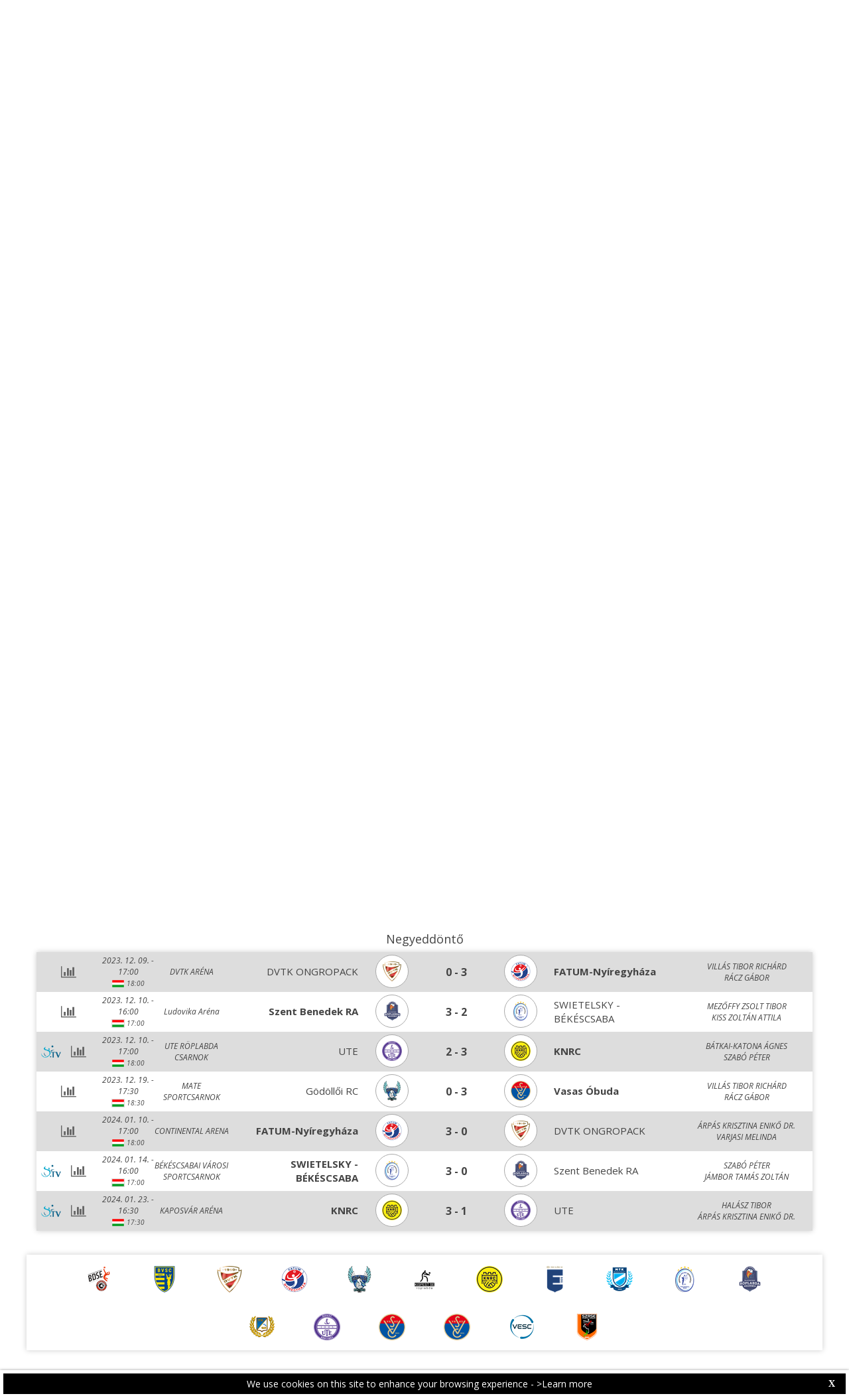

--- FILE ---
content_type: text/html; charset=utf-8
request_url: https://hvf-web.dataproject.com/CompetitionMatches.aspx?ID=45
body_size: 136809
content:


<!DOCTYPE html PUBLIC "-//W3C//DTD XHTML 1.0 Transitional//EN" "https://www.w3.org/TR/xhtml1/DTD/xhtml1-transitional.dtd">

<html xmlns="https://www.w3.org/1999/xhtml" xmlns:fb="https://ogp.me/ns/fb#">
<head><meta name="viewport" content="width=device-width, initial-scale=1" /><meta property="og:image" content="Images/spacer.gif" /><title>
	Competition Site by Data Project
</title><link rel="stylesheet" type="text/css" href="https://fonts.googleapis.com/css?family=Open+Sans:400" /><link href="https://fonts.googleapis.com/css?family=Open+Sans" rel="stylesheet" type="text/css" /><link href="https://fonts.googleapis.com/css?family=Open+Sans:300italic,400italic,700italic,300,400,700" rel="stylesheet" type="text/css" /><link rel="stylesheet" href="https://maxcdn.bootstrapcdn.com/font-awesome/4.6.1/css/font-awesome.min.css" />
    <script type="text/javascript" src="https://code.jquery.com/jquery-3.1.0.min.js"></script>
    <script type="text/javascript" src="https://code.jquery.com/ui/1.12.1/jquery-ui.min.js"></script>
    

    
    <link rel="stylesheet" href="Styles/owl-carousel/owl.carousel.css" /><link rel="stylesheet" href="Styles/owl-carousel/owl.theme.css" />
    <script type="text/javascript" src="js/owl-carousel/owl.carousel.js"></script>
    <script type="text/javascript" src="js/RadComboBox.js"></script>
    <script src="js/MenuLiveScoreBlink.js" type="text/javascript"></script>

    
    <link rel="stylesheet" href="TelerikCEVSkin/PrintPages.css" /><link rel="stylesheet" href="https://maxcdn.bootstrapcdn.com/bootstrap/3.3.7/css/bootstrap.min.css" /><link rel="stylesheet" href="https://maxcdn.bootstrapcdn.com/bootstrap/3.3.7/css/bootstrap-theme.min.css" />
    <script type="text/javascript" src="https://maxcdn.bootstrapcdn.com/bootstrap/3.3.7/js/bootstrap.min.js"></script>



    
    <script type="text/javascript">
        $(document).ready(function () {
            $(document).scrollTop($("#HF_currentLeg").offset().top);
        });
    </script>
    <script type="text/javascript">
        function onSelectedIndexChangedTeams() {
            var ajaxManager = $find("ctl00_Content_Main_RadAjaxManager1");
            ajaxManager.ajaxRequest('TeamChanged');
        }
    </script>
    <script type="text/javascript" src="js/iframeResizer.contentWindow.min.js"></script>
    <script type="text/javascript" src="js/common.js"></script>
<link href="https://dataprojectstoragewe.blob.core.windows.net:443/micrositesettings/Custom_Default.css" rel="stylesheet" type="text/css" /><link href="https://dataprojectstoragewe.blob.core.windows.net:443/micrositesettings/Custom_Default_MediaGallery.css" rel="stylesheet" type="text/css" /><link href="https://dataprojectstoragewe.blob.core.windows.net:443/micrositesettings/Custom_Default_News.css" rel="stylesheet" type="text/css" /><link href="https://dataprojectstoragewe.blob.core.windows.net:443/micrositesettings/hvf/Styles/Custom_hvf_Colors.css" rel="stylesheet" type="text/css" /><link href="https://maxcdn.bootstrapcdn.com/bootstrap/3.3.7/css/bootstrap.min.css" rel="stylesheet" type="text/css" /><link href="https://maxcdn.bootstrapcdn.com/bootstrap/3.3.7/css/bootstrap-theme.min.css" rel="stylesheet" type="text/css" /><link href="https://dataprojectstoragewe.blob.core.windows.net:443/micrositesettings/hvf/Styles/Custom_Header_hvf.css" rel="stylesheet" type="text/css" /><link href="/WebResource.axd?d=rhRRvYQTYv6mNRHqzCKJ7tx2vxNkbIGBeQw94TrQEprbNxyqdTKvfdztb8VE9T7w1Rtr8BSCSJDPbIDbNWyD9UY-G5WzUqS9i5vck7StRMbZ3T-uCkv4iaNFj3H0K-jhhoEZRgvNjYtj2pVYqAIjYw2&amp;t=637995154040000000" type="text/css" rel="stylesheet" class="Telerik_stylesheet" /><link href="/WebResource.axd?d=vsKpXOsoEwDUfVug9KOqSs7yA6QcMCvNncNbndvg31j0SLUGVoscRT_D-SO6sAepi_WnkwyZyr0K07OR7-SFSmTPVlrb_vqy-4aPUngEguvAiWpBBQuNpv24HkLOZV-30&amp;t=637995154040000000" type="text/css" rel="stylesheet" class="Telerik_stylesheet" /><link href="/WebResource.axd?d=ZC6OEr9O6Jail1KZRYsAMsLL-tOA2wzBSX1mADYCqdUf86S0Vvfzm9a0R0MRahC4Llz7OaDixKEq81BNNoMXsph3fsYFlhpDZx42D224lHcs8c7LiCA72W9lFoDhigR8Ar_gWCfHOYW-DnTn7HFmf3frnJQlbNJE2eoL_roF2lI1&amp;t=637995154040000000" type="text/css" rel="stylesheet" class="Telerik_stylesheet" /><link href="/WebResource.axd?d=VdPoLqp1pEU6N0-IfFplZPoSX7vNjzDcnUPYZjq18iaFtJd978c7qm3H8QUTIAXgFLxulJ7Kva-A7RauEuIqBa4qpegVUGpwvgpObXSRlU-Kpn5ta0I61cMUg_hEsxJxCGcZ3q07fElsQIymRZOn_w2&amp;t=637995154040000000" type="text/css" rel="stylesheet" class="Telerik_stylesheet" /><link href="/WebResource.axd?d=6d0ORl_GDQ8il0vfaye5YaiBO-NUwD_1PfjrR26VeQ-gqaKb0Ztbn4Fd_ZlZ8mRowF5N0mz40_StdZk0xTZg08-pcrV0rX5Qd3MWxT-Cl0C-gW2uWVMImZBa5teq3oOg33WCuN4pfBCyebdzv7nhsA2&amp;t=637995154040000000" type="text/css" rel="stylesheet" class="Telerik_stylesheet" /><link href="/WebResource.axd?d=IofsjZKyWN-1hQz19KmVPdRoQyGEZ00ddThBEcN9SxbDVyl5qpHF3JhI8yiu0OTeG8FZZ4yGcgW9qKJUSFtVJGHnZFoAf5LKqkzYwaAbsPukQCvFN016qXAnJQb-odNrCv_HqE5tnQE5vfNDzhA-4Q2&amp;t=637995154040000000" type="text/css" rel="stylesheet" class="Telerik_stylesheet" /><link href="/WebResource.axd?d=jATR2aT4MP7vIvfz8UagJKCS-phxXtsqlW6k1BVlqZvQOakLYQ9m1ZWjQw5t9hr1H9ggD92Ft2djz1eDmOLKWu_2wPLsSANCXU1ss4OudzUNqWbvJhyKfmuVjy-zQozB9BYkpJZwtO75ydGHssF6KQ2&amp;t=637995154040000000" type="text/css" rel="stylesheet" class="Telerik_stylesheet" /><link href="/WebResource.axd?d=-4fG9-3vmvMxWeRI2y5Byjt-78obU2XCmWpjgsr69aX7StH9gsLKfiMdnBPjABINfzKOnt_pAG6qPyyG2qP-yy5cvwzKKHrdFt23PCrX7aiD9euRd_1Wa7Yk4nVq0eYPBmyDg-KFTChTC5SvRzoQIR9ZQjWA4hb68BxCofD_Y5s1&amp;t=637995154040000000" type="text/css" rel="stylesheet" class="Telerik_stylesheet" /><link href="/WebResource.axd?d=b8adWYak0tImLef4A3fc9eKANCrKGGpdjiDQcQ9pRhut-I81Dg5ZsB-p0jEP242sEhL-c7u_Qa55GsitWT0WhzGIMns-Dwx8zZ2gFYSFLWW3KsNf_gslPLLHpi7yJPS6VnAPpbuNqBkbb5FFPzIUYw2&amp;t=637995154040000000" type="text/css" rel="stylesheet" class="Telerik_stylesheet" /><link href="/WebResource.axd?d=2LtZVYi89WHmqQf2LLpp88PP5vODfbtbO1PwvmnoGkK9DICLmSIBS5OYRndjJxk75zBX_vtqUL2VXOYixxD8OGKlwCxIyUyunseW0wmaNf2eud8mLOPuyf856tDAahkKttt7_Pxw9ssfjAzY3dRS6jnJJaYzS-7XPhBnBh3nvds1&amp;t=637995154040000000" type="text/css" rel="stylesheet" class="Telerik_stylesheet" /><link href="/WebResource.axd?d=HkmiNSkKJcp9zYO7iQ4LQaxa102LlzWw1eIznDZcXJNv9nBsBhBSvDUPdaMK_6jbAcJbLFEc9rnAV9Q8ZRTYT-9KSq6dB3AhkHJrlt8QLJ7GjXt5dZIuOhOfsMuRK5RfRv_oFKZNud6pyJGoGo5F7g2&amp;t=637995154040000000" type="text/css" rel="stylesheet" class="Telerik_stylesheet" /><link href="/WebResource.axd?d=Ln-Vh0qiRg7mAuHE0A8XNiYhaqQnAs4HhdjkdEGBmgFiby1ookyysFqzxOv_zWSAh-SZRjmsOoeZe1nSXAxdn0hu1Bdn91L6mlyVojtlJh78mIlU5Gq8akViCBnpETWED7tsEYbxJy-FjJl5IV82GDBZruHWA-104RRoTzWVLj81&amp;t=637995154040000000" type="text/css" rel="stylesheet" class="Telerik_stylesheet" /><link href="/WebResource.axd?d=lsHxUYuoKn-ifTgGVgyNZcmpAU2SjmkVj31KQkuvHu7iu9cOqKYkVcmkJVDHIwbMxJyDuKjBJuXEQUVAOIhFu85xpCdR10T8pcVtMvBQmCTo7coKyxYG2kUqp5f8alXM-vXVHHjGsgW6Qyt6NmlVqg2&amp;t=637995154040000000" type="text/css" rel="stylesheet" class="Telerik_stylesheet" /><link href="/WebResource.axd?d=gRutl40BZEN9wCbULNea5BTffqH4AzBszyFgGbeH90VbmKIQo5oV6aDX6_rvIF1St_u6vZCCsVTVa0iJNV6FnNKme_GaFie3wjkce-IRyap_EvgeezF-yv7WD2Ws8U4AJ1R3LZQoxfObh8W8oxekJQ2&amp;t=637995154040000000" type="text/css" rel="stylesheet" class="Telerik_stylesheet" /><link href="/WebResource.axd?d=sMeJjr1eiOzPP0GzsITrsw6zuG8iSLP-oqAsI4cKg45Dhfwl90bx08xZWzF-mnDCu8BKM0KB5aC8UyzAWia9JYQD52flAn4B5tc77dJznDfZIQ-V9tJJbtDvXwwSsV8vTD18VgxIXRqtqqMk6e6WpFzC-irh81ZBcDFS_kPnYFE1&amp;t=637995154040000000" type="text/css" rel="stylesheet" class="Telerik_stylesheet" /><link href="/WebResource.axd?d=t0o5XKQ-0BvuYQFGwAwiEtMhEVnnqZsnI6w0O0-ApNgrheawzr0Pw-9Qhxi9kZXjlyU7UM-ESEQ9S78pyytGT_Q88SvEsBMqqMyBmOVzCoWG7rJHrrSjlqxEoY32B5NMocj3GkmotJ5KV3w3CXBlnCRG3l3vVPPo9WY6S_xaQb81&amp;t=637995154040000000" type="text/css" rel="stylesheet" class="Telerik_stylesheet" /><link href="/WebResource.axd?d=EFjvvw03I-qWJ1M2kiKip7r1XpgYZ4MsKEsHLiB8x5TtrBqJLmGUF-zjThDwQY2pNsTAMdWbQC_NM4e3wJZjotlVHiKNWouSF12MwnqrP0NTrxas2EQvqO_rj4jcruxSca6r2qKk1BKh-g8YjExiOA2&amp;t=637995154040000000" type="text/css" rel="stylesheet" class="Telerik_stylesheet" /><link href="/WebResource.axd?d=iRvtG_52nRe3qtmT7s2t77VyGwJXx952hEPYwF_BYSj5WgNdHDQYGuhHBch8Tk7uQyXLLYt8tQAlYy0b2K4Zo8CLXJvq3EiMMip7P0EJf9VbbnB8PrtHdzVV7CU5vqh0m1H7GZGcD67PtFtMeoJGIVa8CSfLYsNdFeuM3BPsd501&amp;t=637995154040000000" type="text/css" rel="stylesheet" class="Telerik_stylesheet" /><link href="/WebResource.axd?d=urCACUaUZeT6oPoIZXShblm5WFzmBsd3vJs2_NwA-deQ-y1NY1Wf_Ql38mJrZd26lDbepo2IWBnCCMvtPw4IjT7rapaifkb9g0mI_3vMMNmZKbfKrkBOzylhqNlaTXkD0&amp;t=637995154040000000" type="text/css" rel="stylesheet" class="Telerik_stylesheet" /><link href="/WebResource.axd?d=4ytSv8sIF7k2K6JRNAeY3ZmYwGQQOFwoTYHTAm0DHEf1BSTJfP4uwcvThP-43xJR77Pu9ZgZMAa3QlLMYB2FC875nHV1kQ6Hgvof8wI0CQ2Z3o1Hpx-mjbwvR_rEBWu6hWzpkkrIiegyDUlMZpQiOQ2&amp;t=637995154040000000" type="text/css" rel="stylesheet" class="Telerik_stylesheet" /></head>

<body id="BODY_MasterPage">
    <form method="post" action="./CompetitionMatches.aspx?ID=45" id="form1">
<div class="aspNetHidden">
<input type="hidden" name="RadScriptManager1_TSM" id="RadScriptManager1_TSM" value="" />
<input type="hidden" name="RadStyleSheetManager1_TSSM" id="RadStyleSheetManager1_TSSM" value="" />
<input type="hidden" name="__EVENTTARGET" id="__EVENTTARGET" value="" />
<input type="hidden" name="__EVENTARGUMENT" id="__EVENTARGUMENT" value="" />
<input type="hidden" name="__VIEWSTATE" id="__VIEWSTATE" value="dqw10Ni+u6nR6Oy+1OhF2sh7lYO1HjS+dSnyPNwrOSeBdjfZpJmhWZkZOy6cwts5vMD2Bd7S7jw3rcs+lIl8wATXdsSC6ef1OjgW0nKZlh38VWePSsmh7pujKTHF1qKeEsnVKlhZw9GSP31DA7vn6Dt4s/gAU+Q7R1N756EtisqImiTL0lzpOVZBCG8ZV5I7bbFe54cNk1D2ps/Ikkkkm39TwiGF+7OOo8NbujZJtw3ck07p8QooD3ys9x4LPGJoQFka94LyVFFKpGdLHXrAnFLSV4JRxJ4FJQeOlL0opXz0EZz0oqHSx8XDUdyp8s8tI3rf0UB6loLO1OZu1SMXV62RP4dS8RfNlNLHV15XXIqfCt5/EcnGQWxgeuiSUGFiF45OuixQFWU8QCUWsQZto++pwYFYxcszmhgRjc/ZOjpfj4UycNz8OOgQJu6tMc5JK+s6MNripuQkp8+UTlygJedmUoYdfpskUVnRclIthSd+OpBRQ6rTjNH4aGZrmUwyDypD1AfBQ7tj6lYsFr/WCzabdQPMc7sVd8VugNUne0l//f2TTmX6jm/jHza/1AxKfgXry25ESOua81ZfSnmJV3tmxJ+hZztjKe6P/1ondjvVgVQSQIWlgi5KAIe37w5LfgucyBc+IjeZTCQEoGpMGoPIMweE6SnOKHWwxOkkDEMpkbkCZ1sv7d07xhq75S92WYYoMi1hOtLI6jAs+ZSdqnBB/yg//lweGKtvw3ISmJiTpjMWmNaTkfCOsb50iEEUJXjHCJ0uRgkeYWjedEIs55HtuLJoEkGeVOfVjdkbYG9afYH/cmbloANC3NNsmP+mHQQ7aB3F+X8mr2X0rh5To+74ANZj7w2KoX+EaJAjKHDKLmVS4fkVyJgTDRoUaJi5V7AfJZ6k8yNBlG7ivJhivFBeVVL/9L8OLaHzIENS/YBcrcO1MwCYphWDgtkpNmRkdKQUx5uhXyOPKer6RxXZo6FsAANIPbZzVsN5XoydLueprM6LevImvWCdOhhJ6MaWSEdrv7AaFaKfpCCE/CZdelfNW+bKibOjFLDU6Cl/nsKonDGLcyD+zNjxU/NXh8wftcCdqIXEujmXr94mLclGZCDIt32w/dAUb52fRQqe3fIhzdTcxmMz0EfUG5Z2vJQtRqaCebnhI4V88Uf6cic7W0C4aD14pZPlLd6W1/bRY1CbcsufoQrHBUP1TyjNQOpc5ltlxKSnGdAqPcP3nA3CrWHZHYqyf03AfpaPIpx28EESA3mbNs1y+nAd4Q4BcsSrOUZP3lBg9ygZTQdapvgyIIwJL0hsdfwwkuQuhy6xdCyvDaDDDieMK51qb/[base64]/jFtjc+xX5wwk8QWV4O78kBjyIZ0zC7eFMQMg/Cp46/EHXt7N439FfxyoH9b3AQmPCKE5Ko3hn9TSrwguLNejpx9rVgAe+ssmDusRZtDAmNjAkcrQmTq60Y5jbuwh7NJDZ2kL31nMVJMZpjgWRdBaDBoWun/pdClwn5fORT2n8jNPphALolLsf6WedkNeyyBQg8f8VXmi+0XT+d2ziCBGR19u1wP1K/GnRNCgdj4NBZrugMn5YSx1mTJJ2p16Zs+bzYbLyCBKxsnJ2qLsyTV7BqPLRs2/jVdlxpeNRxKNEr7h6gtupUkDVV/YjYPRfJcjGPKp0VB9GzF/ajy27Ymu1Sz62LgIv3GbddEK5AMtQNq+PtJ+VwNHd65nfsx+f26+UxC6TQcQ/PM2kwSiqu07bbFGMZ0y/QS5wb0JAbdqJulqiYNlp3XnzW260Oy8Vp2QO1KiO3FADxu/7SUkvDVsYBRUlZ7Q0/xnbn2Jm0Fd1Is/yb9Yjr6ouSZUDDdpPqcW1l7ZCQty+vQbS2ty0CS0ZytOMKRl0vfdtLatPGd/R9JV6AgqtAc9TmpnJii073hx37WxL+qkKfTsKNcEIHiW5Q+F9GAN0HfqZqBSyKyXEyIPBu1bsZeYsxkH64zO525jZEGNNGfP0GjAaldAE3wo4J4vBMMlFm3SrLXD1MJUesvdXrU61Ay8t5xfl0jvh41dL9jGNoYlNnsXCYEu55uex3mBBDzWf7YWsrSWiShZZnG/[base64]/DU5/iO5CsNFrAKFZ0P/hGTrmD6wpnk2wR5BdJ51vGlg8E8sZ05uKSbaE/dasa9GuEuTHBFkwyV3r8Kxggsm97Q/KpyL33nOnJ71Gkw55OxX0w0Q4A+x/fTMuJbEN0b7drUpdvmyhWFWb6j9z7s/ziNh9Pm8XcWWL/8ahmjCyJKMFn9kGlyOnRIHXc0S2sO3lwbOhcN3E6Pc5YImSOeqJmpLt7TKiQPhjTyUD83aZcSl9imL5MZ+JNFnVu17xJlF3k/JvbUbq6ltzIzeRPYAPuZ59hEWL/dOy0/po0BpPQZiCHU1CSduJ9GcxwUJWCuKYWsVIVnXgCKHvNms9LJ6LJRd+V7Iy6wxs72Oowh9kh7mWVq34NTaduukdTZBKQhW7sRnlDJDtFFZI2U+wr557MDuKkSnauU0/H+04sSXVc9SdiwE98e99hQZjQXqWcqliPr9o5HgfyslYB1FUZhBaDtnnhUr/lLA0Jzuo2qRNttTSQRdS5bROWATPk6av6Qyo6nZeyAZXuIbMFZZ5p8Feys5Xk9qcfXfo/8Yd5AJOvFSN1sD+OWNgm1f5xC6amBr/QRCDH6GOIjdVDm4nt2L3Ev8kYqCtBOvTGR44oOZVPDmqYo2J4+pi8b6ng1fWxglLOE0j8RDLLPr8Klve0I0w9aoUOvfj3t51NHOfBHSWIaQFlcQPEpw1f1rPm0YGkiXyf4EHWwt8AY0kAfU10DGCgyi/Iid6FE6G1N69G1lwBrCXECwZUyXXDTmWgePapW0qMGa5471ceDyXx2CZsPvVu2WGmmFbdn/u41y8aOSso/IC44BUsf+NsRtPdLiI0OE6L3sYUJSO4fueb4EbuSrBrOzUmgdCXMfRDGa2wIGozIAxGTLjlk9Ng6WtC8KW/Be8s360I/L/[base64]/yb23J8Asu4J5oBHlT632pQWg7je5qBVIIlEjpZUmw4S9FTCQVco3sAI0BU2Jf/7R5pvTk47ES//pw3Fk7s1OTpwyY1rP7eIyilhD9BAKdsthN44qXWTz761F3eZ7fOW7b05zjhqhc+jE0R1b3DTd0GrED5ILImGJ+WEOtyi+S+K5ZhmKJesR+79uTwSf55F8xWGMNVZGWzaZ54hUmqwDornivek3dGezzBT7MvafyrKR/A26P+Z0R8EhaRnYoJm65x9Gqjx83VD26oUQfoJLYpH2MGFNe8Yw18YxEtWt+ba3Y0LkwBzxQ9HVM3IHYTmkQ7Z3tTdgsR2xU/[base64]/KeOimtdACG+xqE5zn5a/Eroe1Zq0xqdJwf2b35eg2fBmBEQWqxtirgZqmmbU84CnQ6mzs+nFeAT5P0NVlkGFErBtjx4N+qLCGSL1M7SrcnO5R7rDlhjSBrY3qkf+bZQAD/iQR4sWqKZTwLcoSONxFD5hofzp+tCYe/[base64]/pBc8aaGugM/FcPQuILnXB7/kXRocgOdi6kvg09ebeg5Sr80eEb7HCf+f25BDKflQH07EwGPUvL/d23/tAoxIGhJ3HtqLFZDwVtMe1sC93aZFs1SnwNrQ4wd0KkaVAM75Zy7WQVcS4/stRy0yHNPrGdTk8UE5j928uhhvJBA9d76AD9uOUS5t+z0kyqadwCZaQh831b2TRh5lUTGVVD74yBuzz/[base64]/nFxxfaQ1gYfuwDQ7IlputUQEfoWbuQ82UGKpsXzMOEmOyRTHZ/Ogf2cPfPSgLtNu/f3wac92Qen/iMtO+rUSrXvWXsroZLdg6XlwG5wner8hUboupwv8q2XLpEpiE9LQHXlqBP3So0InARM+D55MBNcYaIGTCQ9kfDkXDKdZvjw96h9wr/A3Am4PKCR4QWruDpV7aL3YexPQpxaAYic/abX25xBmPJMdD40sP2R3d3Nmfp49bH3oL3e7GyLDDlw1MYnxciuX5TDiYsPMurtay89tPipWR2QNlglXmDHujGsinRaAtSHQhlNwTqog3/Bp6qyfrGWQnloJ27z2IE83QhPOaXsAWhF27QA8j2YfV7LN/w+KcNEB96y2FZ4ZBTDhhgxH2X0mX3UpnTZWs3L0ogLiy3ByzK4m3gJ3lmIqsMexX9Dx1j/uqf2VZT1HJlzSmqVULeqOehBk2RMoxr3EOXUofxNHalt/wxjQuHGaWL4kY54Yyc/IH8Z1vlev+IRbiYHlD0bi7Hpf/M0Ckq9YGQHIBiMMu3VeL83akP1m4zbiEl22mNCh2/osKXMdrTsnAynKEm7ndz7I87+l0rWrZ6+omnb9HteVOFoFpHz2/a20yGSEoRT0iLN9zWKvBmco0CYsuMCuoOKaBacUMuUpgTMhT+sbb//UpRxj7Ipgs7WuU7rUos485GyH71OqxRiFzwlzd/AC1PO1VAKc0gl+BHQl4nAKFIKpDPQxvIZJamxrLzdFr/+m4w9ledZmxVZg9tFWl7YGaHtOge3IG6yA1fFXroTOvCm31dSHQhQicCPlRzddOPlQn4ALIgEATaQiAKJ5qkzSuBLqfpwCcx/8ddRVd8URpKP9MMmMQmHK1bDNKn0Cmds5dJtgXRux9ZEryahMJ/f7uKW2RVqlYZ1eqkJJswoZCnmUuttczoOzPdcHB3orBtrVKI6zajGwPFugLuij5HHKcLJAgVmg0FwLj5ArmBz/IVMfXYJ/L7O3guaSACuSeC5IqrwpWgoQ2WaFb+03tPC3jembiHWQtlRN8wwWjXjgNSkAay3SjVb3RneLaMsolDH3TZpONhWfl1QvW7hTWklFxh+cB0mG6hSYUM2cw9wYfLElECSGG5IOEZHK3bwpzO+Ycp84zSnWT6nmZAnYG/3qnSDPzx4e/TFIERpEx+OGxBzsAFBlzF6cBzSlLxtYEVOuf63COmWQW2ZWUeOkNtbee+vEe2tuJcd51rOQrgmUNHNOaY4hLpakWXH0EzdFbhPiVdJBMgA9u7EVahBU80rf4RPVYPGMxsdwKfNi0rtndgRAuhQPSNZIYI6Mtc3PXm+gxqc9rNkwZPNnqDU18tjQkImZjpc/SJq44wJnhuybBadOHk7dFT+rOmX2oK14Oo+CmRLauelgsfoUBcIVpEwhhhORKU3jDIUfg+PmSBo5X+YPfSDNAye5nIty3KP4Tuhsy0YlOUVI0Y+21g+lpSFgjE6Myt0BGz6WUcpD+3Tvz/ufn1V4NzbOHXnD+wIlhWX9CMsYMl/[base64]/MwRB+x9WVuT5q47rsq/N1alql944w/MgjCdP49U3YycUKohuonLbcjRBzCAbPOS2DH4mJBzmeJNyFYpTD7AH46RR0DvbYeXxHnHfm1+R5jBR+H2ZS4daDiiWydGP6BJM7BhJEcBVIRiT550RyJX34/mvKAMR9IdxLnQ8D5bWGBzQmQ/wPEXvWqZBY5hhORnIQQsgu/xh11/[base64]/a8Kp4rfAvErf7TVqfLCIBajHKz/fTwQS6mSOMgBRknNzuyIrNUX//9wcX8MVIAVSBBEMW0nfwxZgbK8k9OopUmR+1cJ+3NHgPkeY5T+BHxA0ZrtwFXXZ4jf+VUT/L3Jv8ny+5yFf8rLeMlXHctoubtssMVxpL6tO2qEY4QneW6g6UE0v7TVPPftnxw9tO714mCNnjzgjcZZG8rRMr+CnoyuD6BI7+H12mbKAV2MKlhdTJkUUaZaJInfSI2CPkItpukMfndFQ9/lulHXRV6rD8rK670cVufCKWuaztGIqe5u8saUsUGcgJDFcVvSTZB/9k13QgyibtMp9Z+re187L6EEH0g8IQ9/[base64]/8+NhRgHktZ0G3KP/urWmGbg3JFfK1dKiptTcA7cv2zzi9fQvzQVVCEva4E/ZY2+ZjIEwzEMs7AvWcWTzsB02K0iRe77eQKITVz6XpPNyImXB/QSfN8/ejMlJjowkMqrDLKs7l5zVVrrESnjN3pRD+oNinStucmxfQ3kzjbh2ZuCq9v0Ua4x05pHzsX91s0A87LxPrzSQ5j+f4YzWLhluVRVN8CqZ7IG55NycVab6vVVD5udfth2DHQgPMeRp4rfPLvYxAUhULvR8cgzoREwET66iAyeeG4w9OkzxpOyugF6/1Ur2RyQbo30WNlvQY7dOaw5vuvJ6D/eiZUszy+KBiB604R9Eg/mW9u5P1Vlc5x9673IyjQWhPqE5IDXW0TrWGJSAeu5fPcsKwvIvuIKCC8T+lgTQzCmuL4drAqCsAVibVgDRNfNMX8jVkK0wVw0XhacTSmy3sKdLfCyAQvlZiFOSlasWuibiHGtRiBUdqzKsbW+P5gLw6WkeE5sguBr2hwzPUeVotyL/xXb6yFCLCxwEELbg08Fhkigcsu2JkoxBqLcGB3TZz+C5+JObnpooJ78/V5YDL8r4TGYs6Bd8nMa0hzjIm6pOEn5n30uUg9MCUxEgOtk4zajgIYEhsOahYNI8a/f5/srezz+DCEnnZS08vMOzzCUpwfA4x0i03VTMqzVh2YYRatRhRFqhm7ZfcggckwjjTq7quXDclt//URbilNGTE7sVSAHto9ZwoohWBJ7dM7D4gccdBW5NKkTCyxcWkApUDEw09gzWOsmsSBenNuGbkg4GIYmiqe5yEf2Nq6EBkt2waFRLUVb3fixpQ2Mh1Jm4nlWEGJeCN+7GT/L+4M/MdGJrS8Mx7iYBRlNENI3vOy/oADANWYuFYLOu4QpyUrMe1WX1/KUAkna9oLa3KmFN++u8NOLm7klHu0Qf1M9JLACqNo/2i20IxS2+Q/lm5/OnwQfS1WlSTcrsEeoF0ap9YiVI5Fue12ufMBhdgThPB/j2r3tKRjbNmSxsuWKBhzcP0qM/LhHgLGp5Zz3N/RauUuyp2wkVYPgghEU3ywJGWgclLujHg+LB7aBZ8fhpPUQsA24Tuua+frNvfCd6WjMxozMJCEVUSODPmHOkLQTS9gZHicMGnwm/ZoWY0toZC7wlAdzLHz6dAsg/[base64]/Ij17Wm8Av0CEgrgTWB2oUc9swo4jk1ltM9uZr5PvWJW2sIinAsuWGY9on+Mw7RaxVbEudlvIDsjJ6EflXm0q/6kEPGSBBD+T5SYiYLwU+9gX9oq2UJDOVZtbzt0fWT4Yafy2Btix0akplMr8e4M/YlerQ0C1n1Yup/O4PiyFcYJvHQ3RXmpwlqqvSVWFLeu4QAGvp/ndVKoOSRhiSZlIDYZmFk1EJICTn4ElE1FsJ0o0yOSo+8g9Jta9xzNdbA2cLs+qiinXJh5uCcz0hj4/y4BXiHmBvwPtir8swFFrBSm3w59ccbU8noRZsssxN6XKb0+COrSzFjWFSUt8NraX0Z7IAeU3O0stcbfvuQFFs1TuIqQWGTC9sWZ9qQEHDJwMpDdezGstjRmGXfpaHwPA39/BpSVaQ0ldHoZj3edi+/yx/mu4d+F2sgJt0fELwPNP0EiWjFU7Fwuk0oSRY1630hfj+9pL1oKITnpLiU0qKEI1ZpBHEmRFQ8i2lfxpouxrzS7hLyjgPIo9q2Nv+aXY68yFQvlMTuY36XeEnJFXB77YxlGNoLO8iBfHrpf8SKZcSMFiHd/IItDzPYqgyRDhdn0RvaYXE7I5egw9Rk7UmT+rfdwv2IbAPoPkuRCfuC707RH4wRYu6vUfRd/BXXC7CWIs2KnfkZB4kSq1RFBZWi25yoaM0A2AxB01swjh7oRIJRwgEdioDt5s6h3gFFPgVlL7WPC19g4xDGzCMEX8tLcehspifH62OFdf5zPFIdMQH+MZRsxScKm7i/1BhL2ROMtd61YM6RoIjwpbZkefri98EgMIhX64Jdds79n1AGZwOdDTtF2LPNGXtaSgi80ixMltOukYK/nGQddMT7m1/LPhZmJhjknR7iW4jXw8W98yLo2iiJHsc70iiQRVej8fQSo3QzXM6WqWLwNdOykf/izWJxZYQQ4kKUGbQTih4GV7Ve4WAcde45j/UcbL8PrVFWAz8psAdd7cHI3EKUuG5Y18Y17c5p3usCAyQP7vw3XWz65ektNtbxn9eCtTYlB1FKh3IH6H6u2VEqW23bdLm+W00mLz8IzBHZ2fF6xzV7++pSemNTNGamI79jvIr5465eiakT7/MXyY1obzzjovbxrZ+MAH27/7NpVo+526Y7EbFme7aXHTDY1ec+BNVMAWQBqoJ+9EUbG02JRdwYgUrRbmH2o1sG4SvGd3U7C2oFtxJxFH0XOpaRufgUYnOEt/UuBhAbWQAjEZjXo1vhL4xasxsZtralGtK+jYYfNiqcLqrAFol2B8yxb8enuteFsuNiZYpzm7pYEOTDUaHrvI+pW1VhQVmapjCmvI9gUQHg/IgwgnQGX/1e+2e4UFe98ywGnA0XzxCD0NTgqFoV0LwFe0Luocob9ufB1CXflj48DbWEolzuBW3TJ4SR6DBYHyFyJertgUws7D1PgCd/SvGNIMn78frRqxalj+eNsnC7+uQVraZB0vMhCLYkd8+UU2bGtVx0c1E+DYfAjIejCxbkDKtls2IOy9vGqmpYOaKgfKeLdgmtV3R5KDG1dvXAbeQfsXMgKQrpD0asBpv6PdSksLjnRoN7gHq+0yGH/UCrhTVJ96vl+JAyBVxuVJ0c6j9yZDHE4MjtEudBBUuuNAUx7WAikw0+1Zuz/eVVumHrYKOCTiSS7lvQLcyr+x3T3olXYWV2l8FQlHeezQ5gki8myFDYg4D6GzQOgiq+HUB5+yZErDqM0nrymRbc5HnXuNFu+IvcqnW1C6VSsh7/qCp0wyFHyH4e5pQ9G33CDen29UOTXVywEtEVuiAba01NRbl5oXIOFiIFWDR5onL2Jt8rVKVl7P/Cy58S9ukbGvhC7s+mx0Zc/myvlD5AzCdr4GZG9Pqx6eNj/2gpzHynkj+qEHA/LzWbqQ4iBaCgYeAY5cKecnsf1QS57AR6hIuLJRqlLRAAbrLa9YkOH0uytasKgRuetpd/+UDzFm0xRKaokOvrijIiFWgSswsMZOBkAGOiCjK1aIaCbJQRYviDhtE8ZBecayBwd74+DseLYJ9ZUpKXZxqypB5CS+m0Rj8OTF1kQUzkCWsNaW1g6E5hReOTDyoxvlDMNqtrfv2hYdnDN8exAS+AbRpuqLQ9qERJY3ZU9b/nVTm9zSwfC80uhgFWJMC4/hmH17zEJdbjy82g+IqiCoo8iRzQJGcWcI3lDXNsY0whdwkkBRwE2CQCsjqbLtSxLpSJYY6iTbXK/XC568+AefRxrgMmauGLbF20K9JN6S/TGgcx1UkiSbCUbYZr7T/m/7ByNZzOSpbO6u69uq7R16vSHvRuznn2IMyeymflUbgZ6mjH9+INJXv6ItRXWXqpjkN2TztDfaK3FKao8K9ykSufajiGDuUTBRblVH1Xmlf0kiVVEpcCGStV64w1bsZy+XwlU+5B/[base64]/pGDxpXPQmMIvrkWW3ZbK2INQJhfJEVlwTNoxl9Oqz1njAbouzC2BG8VtNiCLjSrG+ZyXpd3Gy+qpeYYudacJF+XcO7kZZirfpHA4kbt/MMozZ1XvooNZpnyViKCZYSp5/vU6DSj07LcyirYw9SWw6IaL8HM10B07WsrMAO5bhiTLC+Pk0fGGpvW8/kpUMqa3MVRmNItvdKxkdRN6GDFsjQZQv4jLZ3YCBTwwTnzhd5bgjwAVBXwbWI8msCkJFUz9/7h4iXHLkFQklTNsjbX3XvYJdIKITT1kridoYoFzCvwwiiGhQm5oZVtV5EYEvWJz0wL2uqfs7mo3fGK/XwvYEcZeaCITw5rEkO8pZzsZrSrqeWbVM9Hvs/1AYfs2TDCKQurZ50NIUrvjEcvE4ZZSYMlYc2HpPqd4woWoQE2sBkSXP8mc1Kz4MTqnAQoVAtchni5BTZtu7yXW9GNAJVqIjRTPAfvnMRMOZiN92YSvXX5W+6ZNdq4DLL06WqMfIIa7dtMSf2/E0FCBF/tK2nf8X/hqDxD+1+UPOyHee9lPrpoL6R7jXdUmrTF7dUIfGo3ZGfVO4C8UYxi9pR3RZoJREIEd3qQYK4+ev3Z9xE3Fo8ilnp1kTUpDecQCvwYMQ7I+prq3YzfJy5h2jEq8z1jlJqvt0UcITlw9WpocXpdbEqQd+8SFaJM0LpNgZmFBrh2AZN5eTJrpOz7/ecP93AXYSYlzvUKUyrs8VnwqQrT8bG1RNFzS1kppjIX4DzSHOT3tBCTfjgVd/JPPk9xxF/rLl2nOwKgkEdhiLK1fVMDjcu1WTrayC4Apwi0kvBFq/bzfWbUCq1rUFvKwqUEk04DGR+3STM7r6RUKqPlzvjs49rJ5C6DCu/LDD3K+RbRghrlOiJdK+Tr/jkJh35hVcprL8anmxVBSZur7hZVhzAwMgR+MlW3bq4vRBHfKrPTVFNjksoQJ/2jPpEABaQyNGGWlBB5N0mdns77+w8U1Gxg/ClK6yPcaLlk174KeKUN9bY+7W/ryvwzlckzVWduwkZNm6ucNW/5560phXWwdKuhmyGzl5m4TBYCSk+Hy7FGnf2SEk37RnKBiDqzxbOhZPPz0Z7cN1NoUV/uXdfIBTxxPjZI0BGikb38mvGi36Hi+UtoWTJj3gZknl4fYCyqrlBYm5ithK0q6Z/vLBWp/ogIrSqgnidmi1eye9h+GhxPIOvNoZzXina38BwHJtpEvle1xnZ0OnvkLz/M3VnUpWd5/DLpdwYURSuWWusU7FwykQ07LRG6SvloAyd3+WJU3+AQOlFLtQDPooryG2vRJhTS1O7Og01k77FBeIG1qqqvNDkO3ujb61Vmyo+T0Os+R6FQC+gSv/RPJWVwE9qYj7jC60fU4iNEsdylLnhIiYFWimMCFo3L+PhvHD38LzuVqT9u85CLQuF20K+fAdJtHwi9c90+aS58FEVdSwjPedkOpzrDdQ44QK8UJoyaWVZ3eo0abj9vUwEx7lu3MY2ttkaTCaBZ6l0P++g9cNgzRlYmUSKDrf3Vq3KQZuKsQMVAUAa9hvLayRUBWEri/hA4ISWzcU23vryt5QE4QTd6FJn/[base64]/sTaTeLuLX1H4W/kz8mUyIsjGLIlYqXQLbwk64QBulpYqimj9rjT2JsbHDmxX85lyx8t8Bjz7YnSpydVoKcX4JMwVnoBx7Qd9CIc5KIuBqMnaxZng8SwloEVhX1Cc3PUbH5JQWsx5l8ter/2/ceMTbJ6WK/IlspG2UcwxcB8abTaSEQul4htu+YZnvC+/EoCZar2mV57ubW3q74NpIR4XPv8QSlfqCCUVgBvMxcUAPXNfwPbvsW31Opi+GVjaOr2MWuy+s+IZbP9OZPXOncP7tJq9PAti5GZbbJESDp7r/68qD6areYanyNhZZXjM9TyCHEQaIKGQX+kYwVgZpxUzRwAkEFWj+e2jbv9iVuChWpWRSsft0KFtHF0AuOFF//N2VQ1dAOlMZ+WbsfWdcgiNkQJgQSM/[base64]/Gyw3G0kY4OCeR1zuk3hueiAhtuszgonZEjnjpM8s46Za8rT5CbcpnT+LAK2L6OeOmWq75i450dO7Fb5I+A2RVOM3PRhytMI4JmAVOwdP/x/[base64]/[base64]//LoXvLD8ErrBO4BCAOYlMNEGwKKpfUrNJgyRvtxSfofpkH1HCPR+GDqJ/Aiq366SpbfODXp/z7sZqlIfSjbb6VCvyInBM3ibYNbiJsdXaThzBNHYLxuYslBXH1/2SsVNTX2XfXfI72v3xydVgeJ7H8+gCHVtqbJunjarQE6mBzs5aT5PGV5R6fy0pEOp9va8+XKKtcfqmxwPLJP1wL77MMaA8gFgnl5Bg3aVvRLln2GcIrf/9G3BfHzOw5I9FrtS+0FpIB+tD1YZmEfOKoo8pYeMUbS9H96QwE7hLtGRrCC/Uo1yctlJ+znWQ40N5+vrCzGFa9XFIJJfgc5glquW+FQqiY/ajYRBWnDvDpEKWFN380EP6ivCGKq3ok6JQBKFs3H3n+RBKkgGN0LUWmD0qjUDv2hFRGE4esrNUlzznCAQ2RnLlyhMeVSrnxJiTYXO2x5j3t6tPTD16KqQW6JfT46qrAVngQTFpOFcuS0tp4Kx5cp8YR4NqcDdp0LbrVdpU6CYm+yte91A0S/6UIpAEUvgs6LgMor+m5i667IO+r4J3CdRKt6NaDpyVJsioocAuFXC44Buf/WFNWUXaLyKJQzWreWu3I3PoNU765zf6ylGzRkHiIGyzV4OWUyK+Tr7sfPSUtM9HP9AfjNHr//RFo5yCCIseXud34Ys6/wTTZ4E/wwtYqvBM0w3U5WdYyKFs6+6Xz43AfZvkQYOhJ75CoL/rsevTVulCTRiu+GtKrxkNVpN/jWzDuM/XU0dEct6eDk8kN3ppsvQNLKzllajgZ4bBlvYFAncmTsUUNIgW37NQ1h7vU6zuJoDvhXo47DN+/AOtYNHQbKVCPqaHCqr2/aUE+/FLB+CtKrxPh5gmuamjRYSEl5gezE7/nHVdq803ocuB87BYKVUPmp8ayx5BH1pbrnH3SaseDjydhismTuyc948ZkGEmb5ToCuCAP6cngfDd9B2y6nytpoXQH6Ex4c1GDmTxieAArYnaBEpDIZI+xJkM86VFJ82csJcxRqndrfRY3dxPUcsN0jLBG2zvqrawCUr3QMZ/UQ6m7E/JDucVUVCdzJmiNAAmCZ5b3q0J83hhxYW/KtjlGHnktSl1/m7AoZcthWA+A3FWomgzvulamMznPqSbXf/O+nUJ+Q4QmIBnA/Uq1zsUGhK34fBgACel3+ahoiwEXHaNu7hSqosF7feSpAmBLX7Fdnm9I922lr9akCuatkW3Y4cMXaPhAt3+yovMmxeHVwueIu+hnqr48e48ZPAU5DkW/rL5SVQvQUUKaHnoth2V7t30GJijzvuvuKSH2FOdXpOTXdYbbrnKamBLJrdUUkILa5BSjwB1/9OHHn6VwMzhy+rAvdpWP4ztf4GHL8Xz1bN8vCWUUDbAqV0vt8J5X8IHw2doMjPrTQHc25K02RVHk1MzawsrTAzJPh9r+RKHroUbMJUu4e5aTuSsWjQo4Vj1+z1LrZ9rGCcsY+WupZEI0HhxpEdSJAx+4grF1qgkUXTkrdd6QDEdBhZt1Lo4wdM39AADpalo1/HLvspodFR77ox+Auwpg48rerY4Us76yKF56fPntNtJHnMs2PhX5WjDTdqhce4rqintmqmbhu0WEAtQuo5bBjxf1mWNXsMFP+wVkPjXYOPhGslBjqdiU3Tomw9EZtr7sHzdLSzrklXBP8QmZDt9UIsaRIa1PeF4TJTKa/w74A2aIBx3RP518aonkLhLVfVxK1bJowM01fOwCrYIPpo/EvXel+b/qmed7NMT12rti9joathwqWq8bMul/kzbL5A/Oj0sW34PjgWkCTQxkhJaGb+3aQswgvnqejQ8t1T97fU8kMmFvj1+UjUU8Kb30Nf3gCIkKSo0o8B16LJOlNZewvJv5b/vzVnKA5Av4enyVDQn4iOdv3UXjdY6jgVRVhR120AURuNG9nSHrZyOc6M0sVh1R1qIKz3F7G7sNsAFrCWdlT0GKuG5Y9zF6D9apHNJSpNCc2IBD9e7kd9VfalkGjM2mCGGerH2WM5RF9E6f53hm1E/4kOFao0ozMWhD4wubx2Pgp1kWedSd7SlxrD7PXjSgwe8l46SlWsJ2frLBY7Z5p2LIeL+kpDMh0hKZ9wNIUiqjYsQOchTkKOox1whuCuToveZlSGRiqzNR+4yA3wQMZFPl9iExFsmRbzch6aF1+QQRT9d5C4q9gKx0NOidAWMOkwPY/2kJhF9JWbLuq3Nki3xxkkA4ifdZDMl8Q65UU4A8fv8FhbJMVoWaeIbouXx9J/krykiDqildHIPMInMAba7gxvXK7mHczplbedzxOTzMQujLwVXsvrgW7JF4RtsMBzcGtw071Vyjq6n5+hzZFBGiv0Uu7xUAu/bK3Y88z2R2IFdavE51GUu/PSVAE+0jVcGdTtwS8XjvIjDMattQocqbL7cw+mAU2KbhId1I8r/9cIuuD2D+Gai/7xfbg3KkOHlPnlGcw5ZYu0QiOFoO9WDafC8kRuMzpQTtisf/CXKoyJUtosMTfTi43EbFPMzV/MgD2sfIcOVbvkAZY4SXmMvWUyYTymJEf9sXdI6NIpZs0qUA0/WxPMyUKGpPu8QxlY64kwzPxewho9YlcnIt5orDHRZNtZ5jrQcg6/3gv8JtBMhUjC7L4CQrf3IbUwW2H5/VafIJGVRZeXr4ucMuGAfmIvpAzfS0gxRsjk/GmQ+vXEv3I36Yp80mQeK+XDRueK22exjiOJ2Kq/66vfy60pbZr8JEgIRp6xpP7MNWxhscMoKrVy9O1OB9tnZ3Cj4HqdGIQdb0MuOeVfJVResPaYUoGDHgwiUDm8i78SCD7vxpD+n5rCi/kkerBTodsFkPOGdXrW279ZM2MnRfuwyEiXbv2ryMNkpHTaNukv/3eqQsbp6pJzNJZg+UYd+jayXnIJjYCjXLQr5YsW2mh1P8gQUlTB+35vU1doFGaJZtHK1xMMJCmhVHDDhdYVINlR/vTYQMK0L4AxRZxjqP0SA99j1DjqFOKwz5tgoHBrvgCkH03lhlanBl0JUoCWE4zXqKV25zQOlgtSQEdcJ16Dl90VcwYtow+APWsDoDe0Bii8FWjMqex4C5Y23O//qsCg5BtE2VeOmyjTVNgiIle/ecwSPrZwJezoPt7nEnlI++hP81TEwCjCUnx7utPspYPMObXe2QWUa/XliY4ytQSfb/rmtMs1BgU+aFsf5r2zIrS/Dm0ilB6OhYNbnPJqmKS/awUtL8vNWR91ElJzMWjk6s88rakemssprB5bqkEBA/F52KLxXF3/b6ns9JVEuqB8GDOd06HZ83m65IyC4xexB9QL51IRvIg5ILpiCUvvAWw9flaJsD7y7Ttq7VorTL3jOTpVmbRGAmdi6bHUkT7rcnuDKpJUH3gRyzmgy/LZLau/i8UCr+5oa3oIg3SWbsmn8h8tgexIwtvQz9M3D/zhIp2yfEDUNRgH801w4wHjArifmJMv6CcwjgUky3LC4tIRNXMpzHrSqvGbmz5rheP3Rc9ur80N+KGLS3EiQ9QFf1SynNglcmlzEkVfCmTs0BHQFpPlaIsQ7LQL3y6+k0QwPVwKy71/fBKMpCHz4DAwK/AzhK0zY0C1hnwTfLqNe6jPZLeLdIxk1f/y1pWHQJYZ1bMuYAVCUaXI20ZgpLvakFZgfIlOl5VPv7OzS1LMUKiu6KHgEq5mTixhnFrwttyPKB1YW5GFfRBpzG87uu7HaLYwwJ1RVPI0GrikozFC9ayH9MeqSXxVGtXUuTIdTwgIs0UPqXuAFDAIn1sNTc4FKE7aTVxnxUgd47je+l6Xv/N5ijpUnCgV0CHku9lbsKwK4WXFysvUsDSYdQzBwt3JD9TkbWQL5qMo/zyY0RUOm+I0T7eR9Rzh9vMvQrfhPT9OfyZRZMFNEkgUkAbdmN9k9PyQVx4rUbNFAuRjiWMTUS7BJV0opkI9e5ItctKPeVSNuJrqlaQskH47MlHiJnREu82YCYV4+HFPlFl1n1EBySeYZzjlU0l/8kDNWD1ehRlCpJo8fHl9CKwNIVsq1D1T9LlTOckV9y98ZoY4KdhkFBSMT1XMVPFL3fw6beLvoAtZB03TQ3x7S7jMIgDFzypYREGt22ykHq9OuL6FgZtKnmEVpuisli+7/gusoaV/cJmhUAz6eIjcaom6x6GhGiwol2BAPrZqytsXsdPykYbRzK3tq6qYwnv4A27GBWVvCVjDHeILVBGZuTTX0mMIvGPqQlG7kcaV4/xVM8FHZE5du7iVPXK1A8GVccmraMHT0O5VBb5UYHZYu4D7sjkyQ+AC+ValBj94JqsL9NKjGbn9f8/0H3S/Jm2QjTaBCN+68dYcOd90d8+dZvvBqiM7Qfgyk9PN+xh6aTpwFXQgbd3pjDQTwphWKHFu2exBj2X4iB6E98s0K+uGMTzq5lkqUohXPkWpL4kSX43iwyjXbr85nyD3+/[base64]/H14XHnd0VHp70v+9QqooxE12RhfiY1y71rtQSZG94bMedQ7uHSLOa39q1JaPp0cpX3v1AfSJKkAhLPGPeMI6uCmMZyYIxIq58hqb7/0QlS37ovyZae6mbJ6NDDhQ82Dn75KOXsl5O0G788LXTxSrY2mr0ikvVHJIV78Yw+0ZIybG8vs1iZtqNYMTmMRZdU4S5qPQ4bT02WkF4QAQXrj5+3yppXRixSbIoiM534bJONmQ3HzG5AxJ8B7QXWwKz7ZAycYgwb57j7Ue9joFB0UPY2PCSY/kTREhcudp/2bUahU8npXwWRW5d1Ny+rIoFY/3lDkS0G7TxJZUCwD3gYes2JXg/Z8tFy4ZNgA7d1U/KDme64M9eGwtTKegpKUa6+P/lmT3fO+49oVccySCqYlCqZd5l35NN4FC4zgQLVudzH66U/8USQwBqng1bEW1HAfrxj2tkF7AMlrfbdep7OKshZeZqMVhbPaZVlszbiwIfLrkCNf/UKm0GvcUmyuGubMmvOYoDEuf/nWH9gC/RKYcJ4w+X8jMi0TCkrAr3unrJLNX+ICFoCzKXgpMI9faLmsJXe6nVPnXSaL2YTeOoDMLL0p0FHdCFncF3vsznl9lJBAsEWwNsr2sCvOLmUxB2apxeJD0AoSrDP/l4PPq7U3UjnwP/rfPU+vRW2LC9orLGy3k4WZ6yl9gX7YenQ6lPnKCw2HaaeU3XjUXT87W12+d0yNsQMdeXkC3N7/lQ5c6uz2nq4aoOYvt7T6Fv+en0LvoQFq43NokLRfp3QxyKzt6KBDTaR74nCZe2H8BmXgdSM20h5Mk3jYBQrBVygG9P/QF6iH2NcUkIYXX1dqcuQjHMN3AWqHoexxNreCp73k+JH7vcaG0hQu4uXe42tdiVVCzzi5UkpK1vUtAlprZ2dBJghVvvIk05sDNOowBw0v3qvA02Bq11gytCF2hn4o75TKK6XLXaidumjpSe1DklJb9fjb/tBbzwM/MWswdj0g78IwnoD7b1AwEfKmgZ2tnMHRMAkzXemuQRDnTPOpF5d8XbLD2f8coTAGnIoRP3Wixa3bvxR8AJUHJE/a6EGWB7IM6xs+7a8LNor328k7wuky1w97J5BdQcgoVLsgUBQuJHrVl/78Dc8zUqddufJpRsG8Jq0IQIQAAd/7PTdJBSa5yV9S6yNoft3sE+Qyr2Qgi4QMJeDjcQlG8zjYT5iaApkJA1/SBep1PsiC1gZ21TSvRTf/6Y5j9RNysL+uWE7lWtNrrM+jyRgV8OMRBtzGYxfXZX5E7CIsTjo6Pg0hazw/qBL5Z6qMPukYXfz39oRPKzJPKFnNKCoEzvgt5G4L9cEV0uC5DC+MlbdND0zmKcbjqNo9Ph5WP4gULvdVhzaKsRU75Zz6QtblabWSnMp903L9hsb4cQrv8U/rtQlTDqaZZ6PJ0j/qrvlCxHTe2uyXdKL1C7FcZIC5+gNhFc0MNY3IIqZrsOZEboMgvsooEKQHy76Pjs8Rd8P+ISl2Gme/0PjUBDBMHCVgLnRaO7YYIytz1+9uJ9mb1EW/Oh7OvAXX2qSbEifPQ7MybmEosdWhabqUajK2DP7+vGJw0BG8xy3lTPJJcUd5XQUmtVZ5kfGIemhXlwWe8U6f5wW8FiR+lqNBb+lKBVQId9Dpz/A3BMQn/Cti49NtSHknjuHTfiG8cj1rPdzQcxKEJne0GYJzonAi4BXKtHLllfIQywZxFDs8FbU3mXiqP0TlCimYFzNfP+Gfd583UnUOmYYnOAox40Hv5nTtks2FIvIWfMJe+TGnTHMe2c0/a+VtPwqtdprVKq+fWu9QLxOEdP77cI6R35XaxopFmG7X7xRRxhI8YMF1gD54ZvccYbgX2hUEacayGR3xUFt/Mt4vkvfUa8A6BWxOW66YilwpVBq+eQlHeEEwyqON+9r2ZVV54ZxfO7q7K92wV1Yf/nHePql78JCP3SuyUVivdVahC3zBjLmGd0QNXBEbNE/tO5qaUfVLgJwia3gHQovvSeC3YaxP8Ag+3uP51H4E2t3QjQERlPwDpBq29NsoZZOt3hsX0c72I+2jeLXQyHp6WIwA1mrzrcgq8XvFrlW7Q+eGHUnV5yffPc7c0dTvS6KY5IReJAnUnYdUsxd0Skbg1P/FHiIduiAsWzwxeNJYUi0/C3kK4l7ScrGOghcHYgkSNw+kIE+I9sxaJrJQTeaCxUlpgQpPoFhLmQK0xLvyGjPtm1fVpU4qGxz5fCCPFxSB3tRf1dAF2toum0FX71FYi+6QznV7BFF5mtMQGmV/TeaJpjnKNVwYcx8Qg25cd5ZHt5fDJnZGlIW5ZtTc+fQYlRXKu4CKsa6pqcnKY+1F/I++KPHH1jVvh3EINsT9nkBgMOHwmrc2mhWXfYMVJOmxBm9SmPQ/rWclDWhr8MjoPFDvf/a5vj8eZKE9/[base64]/93WBVIF17lagDN6F/l4ED+RuLlNnKMmcKKNV+Q0iPFWOLBl+Wuz3tc2uiTxQ33OdNku9tHMzQl30EFVy1hKxYzZJQZC8GmZd9Tbuf47lJQxcvX/e3o4EgA4F3PYTM9NN7ix0XXYk3h12X+tVvWrGh/oXBB47SG7zTTRN6kXMRLROYj6j21PEAQEAspvAdNA57kTkBOP1OZlJu0zUbv9mvYe2MDhisL7lWUXdoV5WDpaXphOTbJwN/rxA7WTAgn3c532jDIXt6Nsxq4sE3QpvtUqYO7zW3Id4dWKpiskyd5r9fQ2PFCVkVGtDsJTqxKCb7vTsG3ZJo4mn3RKctKhU5Z1qE48t/TEyQlJyyJnWL7eRra+KJU6V7hyKkOGG3ujnKMXp5Ozma3ULISNSDsT/jED/Pgmh0xWWhJK5cmIn5ZWp3syrACztv5Uysoa6duL2GNMGUQYa796Kr2HxdYLMiFIJIvTwY6kP92ogld56B3qs5SKIxq7f6TmF42kBTCFIL9ai4dNGgHJd3+5/eAaboTCCNGo29r7hceK8JwRJuUPT1prU0vov+u85hTzWtjcDKf2GUpX/NhiFW9adPnUlQcY+7yp5anT2Q5a2f1SNzvPalQTn9Qi1Ub6i8+I1f65yh9K9j/m4PL2JV6BJdUgPcyGs1wzmj0dxN8EVwku76gfMv/1MK4WuIPzr8ai9+LeslnKHElu/2FkVDMSfmBVUsb+VrNwRB4T1St5Kx+gKHuJu5SU/DldGl4X7mK+aH+xQE2pgq4X/1bZUXhlu2Rup0FI/V59y0Z+C7GtP7skO9WXqHVdufugtrLpnk5E4oYYeE3zRZZmF00jH2r14odVzdbd30YwuUsS5iS65naB+hn37YtRAu5z/3Eua23hxrE33t2AQqkHKyeJXVQaTKGuFxFd1fCZWgd/VLQ5Oc7PQjCklZrrxoUO2f/gOUu4FUDelJeYL9+yTbWKk4gRv08DLpCuoC+fof/RGCwpRX7bGPEE1lHjtvgxdhTPNXPgUiwhJcDhBHzajiV6W8F1WBpHIeS5L7Tj3huZxOJ75z2nMerjcu7zXISXVCynjhXUHnQhAQ0//XNitQj5a3HshMoHxBp//y+3rgL7zD9yC1LjNEc0IlNTHiLGlD/b9Zdefuo9isMyOcpl7h7FoqBHOe7AdDqgJelUlPW37GbbFS7KYCDVkc0x6NpMAnfMsZ1xm8bAm7h15YJCrGJ2QXcj6fhzbWmINdN8eaufEA6uCt6ruhX/8In7edoBSRuHJrpTWDGCnRQbdlWe9RGzRsRXVvn8l8+12bS+QMZUoZ0nGmLC6M5ibMpH20w8NNwex+1fC98kkcZqnQ7YOetxctj5K+Nqe4U49LwUF7wg2rKJHxFd1nTR/72WatUYSsZ0ZGgHl0VGdOTPOc70GpT23jfHieONSIKqG5ms9tHq4XDB3qZa/c28MaT7y+Dlwi7zfThuSNDDc05HGvOsnHxkv7j+HMSdruAKK8ya+YjKj93J3yCkABSIba4BQ6SDSE8ptCvGJqLPkx9ztuPVSM29e72kyHAVM6mAvOCVx4a4ro5zbh9ZxSNs9zcltXH6C49o7WD/PtlDUS5zScg7X7M1uJDhIv3AGV1opBsF7n+K41jjGZwT3wUtOExkcqYGZl/[base64]/GLBEc5dZv0KfKW85iBmNZhOWPpI0Sl8VAIrD3EOg5iUQ8tUCmQEEnJghQCxCEZfU9Z3aGbtaO0bwkMT7wBMY64zbH6i94FjILEcmDxSfLDCD6E+q0LjCQF21AgfqLW/zrlujmiBTlFs1oEZ6p/ou5xnOg+Y9Z8CVUrdsfN/+TjP47divxTHuKNhRVeSGYoEGZZuCp0ZsLxRPnTorD9n4uDSykvjCzLw5nGdb+grDrId0NQ4sGhcVFFe0jr6CJiRo9m/exiDXqH0AwadHlSQGB2aUFuAQgeWrGppO/vHjcmsW+p0a71t2nn1MW0Hou/9FIDxbtlZ4F+XVjlV86v3RFaQSP5WpwT6XoJ3yqeM4hOtvspufiyYBy32fbFq+JAx6vWXw8whmu5SY3J6TWS3GvFMXWIvTfzyTrq2uisXIppzxoD46V4IZz+ZYPCFtBBY6aok/wz1x6cGo2WUY8FkKNsg1jsVlni09DgmSTWcui3qo949hwGMCMYHS0fQM9plRB40AzSQBpnAfWftsBtDBRomQo3mcQ1r5Xwixaf0JNfndmj8KO46RViwURTodTFp3Kvos/7bu3csUKl8BbTlXXCGu0pslwlxkGMZwrahVH1ckCjiErpnzmrq+Phy7zCNL153UUZgwjo4jpbiw9F2mmUeB6IvY/uJicoo5TiXqLGTCNUflj5wVENSDqc2yadtrAaoXXrjclT/pFYYa7FnPg3RXu/lXm1xLz2eOeZHY3XfUUDMjGgNTWOke2a7Fqc8lRAq8jshGfyh5MhzqRRG6jOIsN4sErKaki2JdhnNYEFZfTSSRDhKWuv1gTihLaq6dKink5IZCSZj+8tJ1IzuDZ/aJ9vaCALaoVes8Uiv7ves85b+BEgB/Z8yj3YVINncPGS9SwZThtpHmmC6ULMYsW61n+QAZXsBKlkCr4CqEJMwlN8f9/VXe3MDp1aevnJzRMG402OpY1xcxKqNVOX/YkMMjJP9CCr9DSkbcN51HCudlpO199bK0NpX8ruw8ECtdDO6Xm1/XOOvzr1NnF0Ktkjgc+1m/gR7DPUOvBPXvL7kclPjyIewPGow9FDeue1jaj/hPgnisayChC7utqzZayC9irdan7SuAkdbC9VeprJsbBe+U1Kp36lgf9f+7+fkOsBiQst2Ejp/l3rkpD3jQpiXi0LXU5C8JwYwSrlOI4E+ysrLDaGZJRuxC6nQxNTcEx/bQOsMpYDyVMX8VMDmI4gDSrxd0ZjnybQKk8h4fG/khoSgNPbozSmzR32Cnn0LtGikCa7NyoYGXNtPNi999xL9sJTSz+Odlpw1f0Va6G3Z5qD4UiWQyHTesvEB7UTb7PRWNJId8XkwhUG9HKX1OEiBmzDn1kiTKFWt5BduRS+NJlEFhkxWrx+vfWs3qaKH6fMMR9C9n408FfYO4QeTWuK8a/TQOTsN+BF2pBel/Oxr0mDxFSd7GCJKlLFtNX//fLh7cpaSIJd5tc+p3TcMAxPCKT4X3Yi+BQEh6tBqTIv0AdZPrbzohq2cmgAJvVxeHGLiv0dyp5nT7gIHNRvz9o9GCu0GDCrDC3+rcsW/W1w6GO+zLHWQmYmSTZ1A09XnhuEPPKQdJA0DrgbXJLNExdeqAFjvapUvQJr7XuUH1mppsH1nk1KL2a3Spo1vJ5V6rOkLY5Jpu4Y9+5Q+JJq6IhFckoN/iIKzuzMHcxvIKd+fDtrilyTzn5rvfVyAu/BdP2ECi/jG9w1oCJmqHlskfzO4IAiPr+d8+taYDwouU3VBdSCOcXK+2ZlkOr2LzBCxGmjPQepQhxrPCrMT4VpRoc1gD4wmIYvA009XC9GiTOzoYLjGyT1qwkutwlHT9MqOK453ID/MnvfWODOo0h+ttQqNPiI6ADAwaHsXNqI1H9bC3yBE3wQkIrmdysPtXDjLVKCUr2fuum/NChWqgsmw5sMcfAg/hcotModPalpwG5nawzkahmApmVMRo024aUG/J5MRw8L7rP1ygzSpmX7iSEwPuGsoXEH/SS3ixdi5H3nEaSaJZup12+qkowuJQiLCHl1idofoRtvcsRHk5SkHLg8OUImorbS3zCJw1Wdst99XYoKlZOtay5rw7/NuEvIWiCL/MHYUHjBxDQLU+QnYNng3DS6kf634mYfBJ8LyOJGZjF2RAoL+YPjzjnBVVKlghHT15prdO7MgP2inaaBKnWgdhEYVyohPHCrYY4ulig4XHLb5IznD4OIpCHVZj0gzQZWai1cqagnIqd/EqOtQRuxxlG6liwacZcBT9Dm7BqJ7Oj/oOG1DiMxLFwXzfm2TOm4ywLvdekICkhWj/wEYLi4/IBluNxf0QBmmS40M4oKQ3+EaxVGQ2p9WgJKTJIegJuG7WXPeCnL21WgOitrASkEJY6ojnOMktZGUkwWKJuKADizt2/9YNBFFLnIK9/Q2WJNmmHzVLZ/yrWVCeeU/BvQQh1gzuZpjEhtn70wMYx3dQQ4G6Knt5ds/3M/2augI3lHmAleyTKSberilaGl1ngN4EQ5Mdi1nIA+WI32bLiY0ybAjRJqaozUmluZXA8AU8RPukfCiL+gyQNd5D7h3AXrQEBSFtHm8ZW1qADEiiG1fRlFnJm1az5lHzjDxb1bNSP7aRSuupTUGGcT/4x27F8tit9gqstCAeISTVvCUBcET2YU+vZzaV7gvcZfT6/3mVt6jZz3lrKjjAsxajI7P4OE/IdbTlfXI+lsRgNtgZO4iRZLRVuMGOVtHHyjpTMVQ+rREUP/nLdOdzqWc49eWcnm9HC+DxieVfRyxNTpcdgsAJHZEWQqYpf4QZ9JlgPz2NwCJam0COJ4ZiLateMzHzb4hqBlLwjwbCaC/Brj+vaYeqt8717/[base64]//wDQvIdBfFzwNqrEAiLxNark4GDYRUyKE8o/2n2/WrS6BufDupg9/GjN1c6uCWxN5DybGlEBGq57H/G+HcuHB0BHsPv10JTurIGBUXnhRyamSTmwlaZqo2Lp0N/CWZYZ2M7bFKpOsT+3REa6lk9m5R82c7LH75TUnzbwC5v+bO3KV3+QGw82qx+wBRxzHB58HogNC1JTjjxgLMw4PyRNPyBLrGHZZ2N25MVThQcfWafUMC/lDEScDctzZ+n/5lEb8tb3OHQVSSw4mPwgJhJpxe9y0+ttJZbs1pPRBqUJmXjrCwGZbq3xxFWZkuJR18G2b/o7BdjhjPESxaSdu7L5r9RSK35kQeHEdUkzrNuuKiqN8YHB6jhV1YbTGPturRW2u2YoGva8uyMnVIM40Y+FIN4PU/D2uZVWxDRESq/WzoggIsAzJu+eZbCuQebJP1fgHi0YmM/Jxka9DvpbmqUzqFCdwYmaf+bNO39bVZ7AxPKGOrsGvSay0pejOhapwq+BSkSdM/fu6pLcWTM977dwIVj6hlR4fpxylC/SoUmy/NurIsCHUkyx0YsWORLOulOPMmlHaLns3oOaHaofHolyMiKfRtpS/9AQ/RCfeY93Gs1J/YiccZkZ7PPjN+EuqjTDqaxddKl29TGyCBVu2CP+tehTuOcXxTpHUubpEVZI2HRMg+bq9DCEdX/sKh8+9Ek3jVPKL2eRf8kOLF+yab+WokrQg5zXjbWGlfBx5CwTAzjsrDfMgegJt1BRfwBzIpk4Wg0lT36E/jkFxY9yicnIGSMq5qWzl70sJS9O5OkfLYy77dXizlERC0Di6JbS9VMP6qzhGVgn2ZS7D6iBR3rrcD5xctgWLOqBhrRp3m6JCgOIKztBmxtpDFSlhl9temb8Odp38Fg8QqAAEsigYQtXa9oC/DALSBuvrjMSb9gddoNGkWvpaZ3iZnWouGIiHjobbLOoRe1PDwmkmlpx9eVCn4SrMCVy4jXYpxak9qvfj1aY/b5nZ9A5hWlwLqidms6rFaz240Ner7ebkoohckAYT2uteRTLy12MkxPIqLPyZAW02jthLbvE+vhxpbH7WlMthfRJMy05LBiZ/87NNXtZdiqBXZajlj+CFtwR13t8GYRWrFAKAHLuC3iBjva9l8WwUQbLTXjVo1B1ACZDCPpFy30fj1rxyFbR6uoZdUJ+3BhK8f8NQMmNggJBkMrc+Jgig6XGISBJBs6BiPzHyD9oxgskFpFJ9dOYLRLbzaMVzo2P/77j7DXbFASjMyAUZ1vXgwjBGXxpJ2Ser4Itj2R/lI/FlpLL/+PdXZ7Lu+wAfBoDQ+Qua9pFWu6lheeSASbJlnA4ugpzGuYGZz4WR9YOr/p/nTtVBJq/5ma+Cv3nD18Bf/YvYow+eZn3FZwrxFoJaNXDo0hWxFTMVS/dQlm8NJnU1BGRDHlU1mLQwsMIjT2pysl1kOMW/xTHGoGvTpgYvFg6e1cmzJ963g0ygBpy4Ub1flctKb0ndTH4Rvs3Wa0wyfsTeTb8BsrAn2UdeeL91cRSmPjB6bwsHyug1/hP0eR2YSZd3BST2h5TADk8/o25zasFjaFM7NBhIVknTwCCBGkNTXIt2YmC4aJgCsW1vszIXAmn6L7SKHVfqfSAvPtJeT//0zjBlOpNYwqgB9nNF0zcVYzOa0W0y8t1yJlfyNRo5AhbsSdIT3+qiwtw1jRj2T+B6yvSyNSL1Eqak+sQLebadFHDFWsVavuyvuq5lJ3t4zhcmz5zmwpUr1Z/a9kLohwuOR+JBanFpKWXSFRUb+lIKNq+DS7WOtT4eFpS7Q7WjONjtd0KqBS5xoXADHUJahWF6ydGFnmcBYMGuVChJGsv4sH4DX6az9pgPXl3EPOkxM9zAJtdHoc1tnRMQP7c9RP2XTeE9ztHzDrvGGDkP51Ui+w+UZwyIHqKYP+mWed/EOO/m8S6zzXoNo2WAQgjwTcH+UiVfLA0aNQ8WaFhBvnJm77uRSJ2IGqYye2uIhx19I7OdpzoxUluy9eXtJWOyS0M/kiaTO6KSxCIoKVe4pFGMxsK5VIKq1M8AGrK47e9XyiMELBICfkmPoqNJNFpvgkkbxhoQCd9dfwsJXS/V75fw2yGFHzlOb0P6HUH3Ac86R4hZsA00rY0WBQ2be3GWNiAc4ZOyLI1Kuyl9AfkFMtra8GIycdZKX32OX20cxPbAklKc4ec0Lr6FjyToX8T2XDQVx8kTf9MoZFprLEXqqoth+gPR+rWkZSkl9Jg2mRH8ueJlhdleTvW/li3Y68PxdzBbmJlgya4NheWX5Ws38fbWqzUDZbr+hA9XUSBJgbG7E8+xsxE/5CvGVyRlSWO/RTrR7u4Z74IXIcukkkz7hyvvj48MidtdeTkqDLPsNzuGXrpHXMjoQE4LuPAVXi8TuIk2U25wLZ5OmxhVJaSThiWmqkJtv366pPdUWKS9h/[base64]/4scIUBGhGGpbyGiqOCXcMElYTHecew0vl9h/EysU+xtinih7gOKTL74AmXWOkVr8f7t5//0d6C86UT28Vh/g6GVsjUxnLAwzyOzdYq9L7XMpsPBM9lwFpFfzIntNfiMcDEvymFJSxruApnzMKbyLRVoVjjdjRY8xDQWt9zzbqVDkUbHqy8rvyvj1Y7FnVHHvgMsBUjfCwzjisD3zvBxay6pe0ORPuFT5dNcmZR5sWgEr5+/8JN0yzqX087ro3AxP8OeVvThnv1kncaWlKB9P3JUB+zgscGqMj01TmubF1Y0Aof7cxMNMLNBeROcS/H0qegqn51wwCnE2JoY4myYgn87Kupqj4+L4gGGrvVUeoU1qGtOEHZ3yzpIKOe6CUI5m5A2rUDtufj+fGfxyBI8hmngHWIo3wb9BJLCQC6d7O5ZYa52I3XigGzxSqLQH6nj0ydw+25cE+M8Ry+E/hMOIecQez4R3k0H2cuUWiBy8pOGYOHuR4oJnM1P+i7tyYSFTKoqFRYqYkszE1TKhvajZB7JW24psPD5n0wiD2kUYRKNCaxOuMWd5cE0Ozhloau/0eFM4Sg4nfFK5zV10osc6Teyl4rpfaJxyfXjTIyB3ot0bdIXHiEyNlZ1PFnjojZyUI+S5XEoZFdQ1I25LH5BpMk5YDEMAK3I5iPEK8mYS73vJxkPwIntdHSl4cg0FBk3idr9LH2azzcCjW6LFp/[base64]/CKsHtk8pwf9OgsB+oEUGkk4nANY6clitjRX8GMdZ3P3V3jbyC/BuXsLHiiRdM/tjnvGRF0TScg7Pu5NV4q9yc/QmBYxgzK8TVUT1QFEzIxmqjekcLO3b9GDZZ9eq9YWyJvL9OV6XMQkt/nkqRjYpwdumXjJgis7AWDc6yOHzaCt89EuRVN3jCR25ilE8Wusz49AcmZC1juhEUK1l7gDI0XAbhMJMU12U8/CdKIW7aNSoe5yjXugSJ202gfilLKqcxLS4cj8ASBKR6tgIVHOHT1ViZBYo+YcluAWPb7CTNeIqLzwdmlMF/PTodrItpfo8rX0I5XXEakFXSZCU+7j0Hg4C6VyuDBWzVU5lPkEM8nHoxPDwV4FUfU5434Ixpx9A9GyPWo6hHRempvk9u4hcPSw76rkTHbSPISfBqwsVOzU9G9BtmfUJWMur8kkqeRqmKX/MJYesNJPJUj/Il3w97YuM3k+e9vZA80WWhsm92ouQ/8ZWDsp5JSDwl8VyfITuqsey0a1xRBWQd6H15elxMsUyw2fcNG6tDItccUb6Ko5Kmv5iN9FV4ts0O3LC8xHUk4khnPQGtXuXDrWdV3JpYrQeoH2sWquQYWHEpdBUKED5TbOx7Atf9lHMNod3Gj+6iBVYwRYYKfMk0m+Cz5pWTsb/7LGoypcXQQHHqx2dGI+gJfIOe/WFSTgUdB+vLOKuSE3maNde5IdD77LpY8hTDp0arMqRgzojDp8F2sAioTM1/DD2iwavngJweqouLu4zmTmSrDRM2hM1jBgjS/BahUG8H1dJyvfiUGHWPWA0aFnW5ZYcdCUWoRNP3MzRlNwKn5MnXiw/kO1QTOCclamN6Ja0FX8iO1m45z7Uydei0cNPuVlimgAxZsSyNvWyEl3kq1tW/UzzkSrpl/04se8KqJts8T+NaCP0E7eQmRXqQfjatVksTawBEk3vscqHV5h3Vy3L2D1rVDL95u3PjMnBi13wMXwz3s7UotWzGWVdNSkxxFtkdQTkZVgZazHUUROCB16xBkXfBQeTXVaOrfc6MWpEU/E2OTlfjx+hx/ex61+ezddpcaGk4fGtgzQYZQkOv5M1F1A+gPcpLH9U14NcfoKkwmlz7LYxYJHNhFJ5pRn9GQgMth1kn6Q7LPptmWJ5VlKBPRer84hAKkr1UJOJ//YOd2SrBwUeRK6rPj4v9q5YGCvbsTSfKf0YDhXeCVtV3IQ2EcWqOlUr49c5Lh2TKws6RXllVmu0AFjP0xZv+jkRTFk3gxYty+gkEd05JpYt1lxwA7jTAml2nX3sEqKsF/OP8HLKw9bXYeLtQ9XqG9/DlC3AU0IRcwZdjNOIteO3iGhM7SuFR1ccKSRyu04S6QiHl1ONjGAyVyCZIvl7z7shTdxSKwM36/mDmYWKibn6UfOlGhTpUYhTZpnpHZLkWO5gS5UxeC1Kz4tqtHA7KzoOjK5Cbk5DRZmwaEL6rLmEW0eS0zBpIAoQr9ivDgXUGHU6zdiKxwKpm6YBJ9geJmNZvMRalfQo5E/ar4YCNUjcdIM1aU1cGxM2u8aizfyFqv+FqwO/FsSn5UGF7fcT9Mnf9g6v260uY06CP4jzgL0eKNuzzPsZgAhcIJVu4nQneRe/SsRtWu86Aft2cKxJN1iyUqVWueWWQv3HikPbsC6tCJ0Av1NnuHUQslL4X0HJRwnU82hb1h1apVTH4+JZntK49nVHblvwBU3bZfZiKNW/bon6y4ChgL8gtuqT5LzDCVao2QmpVxUyJelMdAGIkyW9YIrUzGGISy1wTHGttiLeu9wYwx6wyc4m/[base64]/NQLhUUu0pS197N/vh2/KtPcS3I1EJzzJrko6RKXWcMPNUT+8q+PEMry7U5hVAAPpZf+TU5pxEcC5GOQ9W4+qF5dDNhO0zVFbxw/yvBR0SZbM/JHzqCwZDx69t5TufR7RcT7CDi3Z6NnYSJ7jAHpJk1w2Ai3mmCgurQi0nBQITVmeUMje8RrsG1xOd/GxaKIZWxRS4V0whY4PaTOMixjIxHfhtDmEklizHHPuDUKSNgwSUJHzWTKQ3/ZrKv70FQ0Ol4DbX1/XTnyvKPjilqO3rkSrDaleG24dRiwZ1zKzcEfy1/LLrm2RBAWdpX0LKPuPLxlBGG4OwDrndBB/tTE9CdxJxe4RaQqmrdQ0SrPmxlPQPT9XaUvzLMT9jwhWyjJfeQ3g2s/cjLzy07F6S+2FXmSIMtCARitkKZYbXcSA2GR4q7du4dzl5PjsPWvpBkA8cMmk/ksNOZBVcEklC5d4O0PUzFXoB6l1VNDiUlhhjUVXAh8hw6VT9fK9Vbuf28Tna3gONsjbs2nvBROSU+qa43R8LBABtvNi6NOvA1uNBNWEq37Wvxpvvtgp6My40c3pq0cHahjGA1BNevQOGTyGq3Yb2wyNmCtP/UCehDCh1Izk/6OyiFGjqLAkAXjNLai9PbiyscsUqshRa/lQU/fILjulYetLh6ZKWT7wlmesK5YENdc7jHdvNiPPA151AyuWdYwR2IZkSnEO9AZES2piXBHNdln4Xu4J3b3mCkkh9HB68l3sOfOqorKlFBFNwZpD//mlf4XgOiTyEaTwcP8cdxCy+vYc1r8mTNkd6/Nbvmc0FWH5YSzp5KG0PgPA/zrC4b3EsZhNb7tsaz79Ws96Ji6V/PYIf3CRYTs52P5HJe208XROY1dIqCUrcTVGqYU4bfCqJKNxX5FiYT3nEQe4NO43xfblWQKDIGolY3hZBKN0L0wDmTvPizdzn7rMmA7KNtr7eLFQz81/0iJ3LzHvjEdk1X3hYrdhS6byFaTETQE4axRUz6uUBgQBM70E6eFdRZwiJYAsihlucrW0QfdpF49QFCJFK8//CRQRG+5IBlzGdJ2rwkLyRrbLMANiJhTptzRdOTPzUJvdIV16Lmko7OR8RyQF4ub3AsHgYS3ZrGehXwn9qVBon1sTb5QxNxwl1q5o+xlJGSkt/+6D0T/3gUwMOSoX7fSmDguj0C7lgDVjdpJkNiAw8LSHUkuceYJnEQXxHyhqlVf7zF5dU/xdPrsEEfGXGwU9meBM0LZoPgyuHR92yCx3Z+4DaySCrwldKMI/X4tofJDjvFhjTJiXbljZS1LKofDWOFdp/xYfl0HuhhRJUqEggGaMRYAbNoZ678virWNX8GBrE0Uyt/l32tx+6JtYKJLwtGi9KhqiHKex/sbc34NYtTF1YrHJm/LeUgS8k7ilqv0aC7aGEH3NtvFp7QZ5uOZaC15RMZ3eRjFe1bwylr22UwdkSDs83loI1r7dL53cNssOKOTvnmZJdqmIuhpOQed5hLDITKJp+fPyHc4toQn74pOhpS57EHYXbjtq/BBkteMTyo9BhqY7QtbjshAnamjWFda0dFfOA9wQOtKfByR+q352NON2vmZEKuI75K49/cTLop8Y9e4k5PVbt8g0pymCk4MhdGrH/NI4i3/goMxGAK0f73Mlzmsv6sKSCpWXfBPyQmwaruK7lAmLdm1t1strigKKA1+E7QzmAZW/u6N87NKJKmvVAHAFsuBrEn9OWU3zRFrtqq91LvUwsnuqZA7VE3Oae5gcH5ohw7lx8X+/fFpCI/C/8arSwXdel6eNjVm3vnacfyqHHrmADuSRPWoxaYUZyQ6BipPvI8jeEGm4F2LGjpSsu2MU/oVuzzJ1Lk8k2DfbaRDCZAYNx9x0v61Gqgw8C0ck3Ic5Q3iaoG2wYcuRAyDeONCSaeXQ+mNwcIEFVJNtrToBjhDgKeC04KXbid1co7uZ7XNK1930Sd9HgPmh5vz+i6Db/V3Q1FG2UtP0e5e3UPL9+xhJTFXwt7BpAVy42yZZphX/y8hShxgU10b0cwhFORu20dR3rfD3XTZyMBos3GNgaUqgFDVynRB45l06NOiWODNScY1EudWayGJoXcyYI+0i8amBlyWrX31hXaV16t0MZxs4oThXsGYaw+deX1NZ8RCAWnxOodovQh6Jl/YXWCeNQVQWrFg/HgE8wb4RbfQPxEWTaHW8m4ZfoZC5SNBpZyG20upRZFhMJkwjAkQFB3dj//faBO6x7CBL/OG1IVuqSMAjmQWI9vCWmLDz2LC6qqHLt34MU39Nwk8RLaICuZBQFFlhsGTpzkahTRubMwMIIFOPb7YkN6k8ubG4Jqut85QhDuUKdWU8GES+695FHIkSMJXmsgrg6hiA8Jt31HDypIQvMiirRNyeM6g6Bk5p1Ry2Wzj03a+5VMTqL2A/xYpO71DV8jHvs5A6eNgsqLOxfsEpB8NX4sMJRhtKXUDBGtXH7RC9188JA+tdl2MmnzDdsNOu1R8Hml2on0TiCNmJGgQDjmqHSAIQg91bypRME95+93ecdKr2N3gD1AYAN7IWm0yf9G2WOtRqGlg/KKIEoBdCbwm4+uzL0cpCW01R04NjdfSMFCrOihx5L2z27q4Ij+x+2LplG6Rdc6wX72cAny1Ly12UlxHMqgbRZnAeNFW41C3BbK6E8Pdcht/eBeRN2EEpTSpSdFbnlx3w1lbvAmxolLu1HGrMJXPXb029qzBSGvRGWl4eex69WXM5fkug98MhJFRy8dqnyYw9UYSkXxS98ZcGWRPAi1mqmh5eFukK2Jj7o5dvqkAiXgGMOYCmQxWBmOikWYIfL3/amrpGX1zJoUSHAdmOUJlnfTE07j8+61Qy4gOmoni+oMHRLBg70aZFRBbRVXvVF8qeBfMm2BBdkHFeC1078h1jwWeRoBAUOHMvgh2qH1rJTmXPsoXA3+B1Yxq1OeBFOnX1lnK9w6821D4XevFuEyihF6u8WOGFraFyoibnURb1e3rr/Mpz0gfpvVVCUhzVutaEAQ+fjlTfFF8/wcGr/36KZo4IdWRxyA9C5PMAOffK37eZC1NsgNIQJAhtk9zQt38FWXqXh3nzLepfU6B9u4+lzyCBVogPqLT+O0uPhS/1XiKkGqb8a1gbdQh003FMSvtiHNHXEd8EJpUtmx1JE4dJ71sWq5qC/mQrAtdmKsMpN2HCwIA7ek0xGQ1aL8C8tjuEK1Axf2hk4v+KZeEdJnw/uA2PBQla2aTwMZCsicJri1gbylS7qfZ+ZUYF8EnDOnTv+aI1NAkhX8fLjhfbPOPwA9yEzs2PAtH/h41HUWfDG2uSLe+gZmE9gZJsT7HjcmugqG43bUBfjjMHfuTjwQsN76cE9B8IoQnbaxP3H0pqEva+i7g0RHxazHjEHe4/65tFFJ/[base64]/dGcgXc4U7721Mr1x2+qqx9pytnjtClCMxqYDXfJSsA3qIWjF1TE9vMHQ0zCwe6W7FmChGfzvDq9bvnOi9bYf1iZB+2pGW6/aFibaJILbauc/lu5+SgmWPYNgyurGrHsE8ZNVHsk59pEgnszuCAJyJbFWQ6pBnVtv5na2AumHa2/ih2H4UXTWpMzcH9XEODyS9BIKpq5d6HE7Ei36YtDb3liMPUrd4l2f0kjplQfifgpYlbOHTUpafZIl3nBDCNq7Sy2ewaPhwbNsznXMsj2VFhGgikgM/XV0uKyYiom2/whmd6yHsvA4wup4hTsRobGW1M3Aw5aYmJXDRssWReQshcStV3dFPc6zWJnsWUmnZ/iuuVapHXYMnbjUOJgiA0c0cGidEX3KvOleGBzxmE0sluLcki2t8PPeWv5gwvwbwSLyk8BUYIkFmYZAIascp/Jt9TWzj3PcNSIJpdTRGwt80wLrt7QXWe1s3uL62AhrswpWgGijox5psWBxj2wqJRWC384sOUubtLugZ0wigT5TzIvc+C8/ClA9OZ6CYTEwLfvSC6gVAgS3ytvT1k/NgRNL9s76QW5mAUJz9Gij5q+2csvSluBDCFjjavNf2bsCHfd0KNKsq41sSsOLkBUCRna+JyFvPBAU5r1T/asPypkTZh572PDk0lMX5XXGBE3RQmjACjXH9j/LfUS8KDRF6W2KUxjwncCenEh+LRCTsdHPIbI4Di0Re0jQmU8dlGRhJQwl70u+1VQFceMNljRQy0m7pDmo9phq6+bJ4t4/8btBSGHds+atjxNL7tQbsuGtuB2bv2DBhEeYjfAYjF9I7bI3PnlUDtitvnelRZS4sjtEigUySDCCmMg5fZgEUAvmD0sA/GMZSojNVz0WdxEiLeqi8ITkbIP5BrWyNln5yLP31qsDc4pj87b+0qQjpKop7DGdSQ8FsLETaCG7hNpcCn6sV5LoSEeOB/5G/rkXzCXp9i7m68XgCy6NYXtvps1wvNrGInyXYqN9hbr49/Fr2VfpO0silA4Upknc/q7oozRkg0/z0U7Tv7yK4e0YIjXj0UyY88pbhp+ECNt8q7TUc78eV6USYeEwpNZodxx0pMk5W9KB+/51TVlTTowo15OThOrVpsgH9AZcooi3MyuoFmkBhdG76qfUS/YCU88S5WjhZ2l8Ou2ZBoncKvZ8duw3lLh15TOKj4OtmPhTgiOFwOUH5R0n1SG2nu8uA2h3N2+PttikJBWD05Ux72ZWnYDWsa6wLaAIVBvVPM0vyTjGdtK0GHrNHWHZ54ZZ5GT7EqZnlR+t1Q4u4a/k2sgGSg92lLHFifDQ7yWpoK3esuLzzXz3W3Gc+oibn3jSAFhP5tt3WLC6fawUOZJrZ2sYW994Skqdhr9EAorNtiPrShCRuaDTmEXyus5AOOGQcBM31zsuDRctTuvKPsPspx/7v+IRxjPg3pX9TBxzXnP1eaMckS7zsn5O6ZWVjlW/N/xdEkpXWQwWKU+Ho8wTcljuRZiGDLB5xbhEvn3PlYfOSoY7I5V475DJ8G/aCXFAcDvEXR1GjqLy7STbY4lIV++QlwgKfwTMGCZddfIxVaZu9jqdTgtqqq2jK16K5wWmuy60OvSq2wlxQD63DFCmodUC7O7g0Bx2V/ddbQ8in3uFHebUpdhVwoLipbH3ey3WB0AIFRksQWjeyQEwTK5hqCVnYnMdxrcHKwHDJQIu6YJkhH9F1vJylZYhKw7rJYrtMrZMSXfIreiNNXSGojZJSP9nb/d8cCUvwAxn64vShrCK6BBIWjKh1KvUoQDiKAZSVCiBdlZDVP0/2QloPIA7q2h0iL/8MP9W3BFAKSvxNQsJo+435PoPaj71nC2mkrLLSaAG5DDILavQTIEcV8LRayJGPbMeBnQ1dsSYu5GajV37gaVB4Gy2N1ScR1/bJfXtbeaqQXajp3QUWtw7r60G4VsvsSkKagDA6OH6Ai0IALpYCT5Zokr2O+Vhb+z7/hGOqOav5CDZeiteFL1iU8HiejzkNE4+hmiNkHAO5OTFRTlVzJ8tj3s18yWO6Sa9s2lbsRFw4cXmWK5OX7gKfoozMCWy3yV8yj+gjlb6DQ1enGgOSHtFaseJbT+DwL8tPwSN9W67jqDMAis4puOPPf30F2m5nxcC/PuT+sJr7X+Z+q+48+aYAmTiO7bNPeVuJZ6lAWo9mg8Pr9E5LxaIU8JFrdp9ni/LwXkxmenQVzT5MeuWSEYTuMNWOtnerg/[base64]/vqnOp14dwlz0qpz+mLoMwiVZtDdYv+iXePt8GD2GG8rsjyHI+tYByPAQzkzTPtB870HVLHgikabeuyZ4ngrnCD3XlKW26chaEg1872lpUKZkik5wcAtQklrojECq6rxA9+/n6XIH7lmyiU+Vi+D8ZCxqo2PPa8Y01wuIHo4T2vRDBncjM+tpgUIEu2mXK6+gmRPevv2OVC54HTZtxbUJkea1hL6IXGIu5fBMvd8CZlB9dYj136NMhXtWxevZGjREXfEX984UtV1MUqxNwbEj7+fAcM/gcv5Me2xEOHa1n7L7Yk14e+lyfrO03eIsKfhnmxW/83g34+NdaunARcUF0DMpo1VhIWeeX0CZ4gGk8319HoRLIMMrfPXPnHXeVMInSlH+Zt5yEeMG5x506vAm3unWNq/evL8xAta8UUDXtUbmDRZpNZA2C2MSYL7KXFylros0BA9XI4y4IZwDNfRErJZhHHvJMzlTBartRUIoVFYoHeMCJnuVWVYm+M3sMScgiNUwgmeUyuq9IIrsOHqJYDxrLbaUWVVMhfz9icm9MUINF6CMLnvam/m83sLsLv1T65GlyudX/irLMQP2auxMvK5MlxmkNKvTRRyNLu78Dt8lWBNhHbF21OF7S+xma0ln/fB3K0mYiIjZv295+x6SGy2iVJM2Fq7PIacAVQsmyaJp/fcfhsqEa4ipaDtVvJRLobm2iZXyDUEmGB6peGtpzMB6y5JjiSYrmnKXwteLCjXRaPDfYb+uPCe/uyozj+7Z90ezTpcriZa3czCxGJFQkPGcIpdyfnOQtEH5m7+RvGLitwZnRaOyzHpSdITnGIx7ack9KhJbHhaJFN//jhziB27td33027xe7rm2CQNh34Bo28h+5N8iMxqZ9JebYI27NShO/mGdcJSn0J+UYZb0Lkm+J9ydPXsF4a2oTBgdq3IhYE4zdPwqygIw3X7PUGMzHyVcy8W7R90gHVhSTPorQYQN+iJ8+HygQAFwGlwpO96ZtOoT3zSW8uJPKwu7h8sCV286k/J9aOl8DS5/N9BZKj2M4U05adNIDUtiYDTy4H3wGLypIOCJiX3r1cXN/4XvjklcfwGOrQJgO3f2j2bYNHit1Th48kCyaG8fYTG60Lxjv+NPgJjYygiyY4xSnNmqZELQEFDllpnLM4k4do4jM6V2Hh2OD1KRPlHiOwarK3+FSCedAe4PyRtsRRRO8jSMiLxAm56RWMwkLnt7j6i6fBFkatfsYe4SvmYDLe13xBy5Byy3runF/hFoVAySLUb5hQ6bqo3c4IZmiCNfRPvntkmdbnnMlxK2nv5gYdvzfrPANzfULR3Um2tiaQy0xrRgRYn4Wf2gB/U0MbnMMR3czOAUoaLkMMp31ajOz+70tM/KP1KeDCAIo69xgWIxN33Pw/HTrLPE7Sdd95miqkeqIzSNk8zS8n1NhrFJ38nqLfqqvlZY5YHUqfY85dcaAWvfCImbtdsgJhB97cksy7b/AYcUMQw6d+fDiWsXDwKRKKvfslyu2Ksqyf2LM7HQDdrcjLtDzjHEOjqlFW4RJGbOEGyCweakvOYhRpDuZnDp+BeRD8YIbvnJMkq9lncp8i9ZlFflM8lCoIm3GaZZXJ0NLbf/Y/USwkzL/Qd3f94c8jJsy/p2+81AefWjyM4/lcEw+sMuRbpd7DK8hxOo0R/+kSJU4LiXl9Sb8qv4Cc/Vqd8klIlhRUrrIjIPLciGK7Z4Vnv4/YXgRjUaIE7HRCjtHDJFiZL7Wwf08PcP31vuDXWaF5Dp8B6rTrDGN3P4ns3YNGcdAdvWznrZoXaYTMaRc15jda7MWvhF7wLB7Qs1EVJ5InkOVe5Wjkr+M5xhW+WWY2mfqbBBR+Kppo58hPKCwYbmQt21OE2xGPk5iuIuzlMplOukClvfmutEQmC/M6MX26ZPr9d/2s2g1N3+ML508YZXdkJb1R8xdYwzkGmoVu9KqkLxSW1uaF3AfjYs/1tuf31dciKBiVN448ntW3FLO2S2V+MAgOE1RKHUiQoYQy01wkd4GFMGf8+JDdF9vZICGVnDbpM166IzuapTu/[base64]/TnCV+9iY/jRGAIrWEj+5Z/ae8xhAOhGnJqz7QseHgh9zUNSvfcp7cvzjBsmlM+65HB54LhJDYaBcodpa+EhXBDyEOqtEm9wG6TNqrJ20ZkG/JCt8l8qbD0C4O8xdE3c6hWHjePRT4qm4mkA3lPxZ6ZFRmYDCqBmN7b0WN8qa2pJipIuL/6Fyn7Kb6QyBC6XGrAsgryE5GxpwLbetPSYmdpN6IQ9WMrWFfn2RwDRn6GX0O/[base64]/M3UfhVMTjjuMK1eYZB0JRUKe17cbdCMwXgqoaBpuBfmsYOiAN+QMxuFlXtpFEdPfHBnK+OSS4=" />
</div>

<script type="text/javascript">
//<![CDATA[
var theForm = document.forms['form1'];
if (!theForm) {
    theForm = document.form1;
}
function __doPostBack(eventTarget, eventArgument) {
    if (!theForm.onsubmit || (theForm.onsubmit() != false)) {
        theForm.__EVENTTARGET.value = eventTarget;
        theForm.__EVENTARGUMENT.value = eventArgument;
        theForm.submit();
    }
}
//]]>
</script>


<script src="/WebResource.axd?d=pynGkmcFUV13He1Qd6_TZDdCLg2gLosbcQMHKFnU01hf42HyC8cxrPKUTtGPWE9XoTpMN6MWuRmpcdB6KGln4g2&amp;t=638901526200000000" type="text/javascript"></script>


<script src="https://hvf-web.dataproject.com/GoogleAnalytics/hvf.js" type="text/javascript"></script>
<script src="https://hvf-web.dataproject.com/js/cookiebannerMasterPage.js" type="text/javascript"></script>
<script src="/Telerik.Web.UI.WebResource.axd?_TSM_HiddenField_=RadScriptManager1_TSM&amp;compress=1&amp;_TSM_CombinedScripts_=%3b%3bSystem.Web.Extensions%2c+Version%3d4.0.0.0%2c+Culture%3dneutral%2c+PublicKeyToken%3d31bf3856ad364e35%3ahu-HU%3af8efdcae-fc88-4697-a128-23b7f470d078%3aea597d4b%3ab25378d2%3bTelerik.Web.UI%2c+Version%3d2021.1.224.45%2c+Culture%3dneutral%2c+PublicKeyToken%3d121fae78165ba3d4%3ahu-HU%3a668347d1-93a2-4485-86a0-60eda4ba4fe2%3a16e4e7cd%3a33715776%3af7645509%3a24ee1bba%3ae330518b%3a2003d0b8%3ac128760b%3a88144a7a%3a1e771326%3ac8618e41%3a1a73651d%3a333f8d94%3a897c7e7a%3af46195d3%3aaa288e2d%3ab092aa46%3a258f1c72%3a8e6f0d33%3a1f3a7489%3a6a6d718d%3addbfcb67%3a874f8ea2%3a19620875%3acda80b3%3aed16cbdc" type="text/javascript"></script>
<div class="aspNetHidden">

	<input type="hidden" name="__VIEWSTATEGENERATOR" id="__VIEWSTATEGENERATOR" value="D8166FBE" />
	<input type="hidden" name="__EVENTVALIDATION" id="__EVENTVALIDATION" value="N4V9GxV5edFaapik+97qMIfy3SD883ynLSjDjgAu7B78MyZUXdRjUbwAme3XiARbMFUT3PAhic7yqYD1BjVJlvp7K/VwJVmMxq+csSze++ixPtRqF3LlMu9JpPqvcyhCkFPDQMvEjGeSFVDXgKs3BVitNFMNy9nxqA/xFKcYLBa6/LBqrjyqfF3hwQBUoyT9z8S5Z5QsISfU4rNYUw28yizG2SJliaphUlwElPYLDXP7d+JkOho57spNg+D7j2QYTz4ow0QSjIboW+9+btCUtOke1phDMcLReSQ/Vjyeh8SgZZXsUc6NPDHA5sZeOMTCzbnpmydc3Fxf4TSRed44VagtTrgvJVp+cOISNGyNK8Ghpz5e2Bf4rotNGl7JiLBh4tIJJN49kNMdiW3QUu220SQK3kFb8gY2s2HVhEfm+iLHbCee4hGHEmp2xP7AkpcMzSNgertreoUoXPVYt/kh2J+mkmmk7EOJkrlh7Tisv+623GTH64dZSCXM1fpcPlVp21LC890gP8z8mKlrLDKy5/vgRxWqkF84/csjljEUOrrwhm7CfsI/7nXo2Qix1De27ISx8wFuu4N2uRLemmkSYdEd/DUhVPh+UzewB/QCcdAehuTHy/FouMhT+rHCXwV5pOQyyzsQww8L8B5+YRv2yxlG8klgfP0r3Dz/OPtW4Pbc5Hjb39SVTRAbvFJaOKeAiI7yVu7of72DulLMcOaa2Gzk6fPepwfrmAzmnqAefJ0IFpIIkshTKUeIogaoOaGnwRsbxDpVoX1ptRtC9B0Q9kJTIAOoPvPOYujEkSE0lShHxtcqgxJA5QGTGX02Mmu4km/HyWxGcOFv6RvgvwgmRd7/Dmj7YZM96P0dbx2jPLDuAP4MdQGZxfGUzSs58mDms4CEqU4r2uwTaZgiroPAo3hsVdUdasjpRCYcoyNQoTOMcMYEhcC8SObbxHBtDkknkEo8GJAlMcx7LTpRTRlW2eXKmVTQYdagTEnvlm1IKOEMbqsO5B0plbjlABF9i1cXKs5/[base64]/1DubbAhrlkWUp3VSVGvkmoXzMN8d7cQxJCt6Btby0m+99+F9Dyeinl0S6k+2yX5MCIq402dE35/KGyweMzaJrf3OtjZxROVdkdo3kqoiT42UeVva9UAACcxsL0RGJbJb/[base64]/3WqdyRUP85vSMLTdFWZXGBh+0yK3zTIvVUgFgrVNMJw7Bt/0XUFFkZryCD3OWPtHR7/dabdnSuqNXXuFmdF48An1DCqt/82cTRwEjeMrvkrLEQmCHOyED/DhYdFbZcoifj8bZ/tXWJm1uCoTepmsCaTqJWmBQQ5J0e42urrJx8lwgkANZJqKiOfq2FUbRC4p25kExJhSK55RLGC20/GJReFy98CI8K7qWco/Zvjyh0Ngif2hwQtQyVI9g4ggIfFbvOtJEh9kyqSI18qyvc+q+mT85OkDj32PudNNQvJZ/[base64]/IDzFsRR/fm15mfQBfGsZ3OadCp77HjD3IbDfgL23s8xBSQlFRyD039rhGxXyCxnQha0pGkXIJO2PYl+NsrlUnlJRLsy2O/UZvlaR+XLx0U4D7NUqBJevm8wk7GoqHm3998F5n5qGg868nAGzDb7Kdx64tGYSg9u/NsKMFCGmyaKoEl8AwAp+Ei9JYDpqKyPXDQDdHlYvbXoLx5+Kr/W+RMrbBWGf9gkQ5flfhWXN0Ono7i1IxPZDo2VRYhrTvi/6SU/hs8FOWyykt7rzHasrV/uiPPX8q6FaMU8WZ+41PY7hRkqLDh0+cvLKLlYbLtTO1ElHteEPzL5an1eDQUlOAmgk7dSus9auBDWwKEUS4yGnANkboOuLwXUgHgr6noe/KAsEFWrV5AuwSerkQLcCdK6I8DkyIxCbXFnMS4S/9chofSoi2sTLF51UhCEFU4arQr2tpAT39t0xF7YTbkq7Uw39+o/5K4+8qe1ovcZgs2H0qntGLY6j6VcVQdgvr945YR+ttFp4UChfZunupmMQunbqWVZLwDTY+/PmH8ckHOObEqV+dl9TzoIuj0I50zSwoSaSiGduwjZnu2cXgin4XjNvjwyxpmcG1HM6pm64mK2Rm/rE5DR3I2Llwfn+exiDOe2YpwK9YhUTTaksewhqmr5DK59vsoMOis5NgyBD5lu4uz+Tpql0mlG08c6E6VsAUuTJt1D6I+t/gaEqhHnaBl0Vnt7jIMhqGK40axFyYGplGU8z6NEyK+qubNmNc4Rp1oZoocFwS87SLqwJASpZAOSiB/JWa+MePSqHuKvY/GITMunWadtzfq5wpuEzH8Xq3OuIcbmdKJMl6F/bSVCmOReIUBUJdi7bkGnB8QqcGnRNTQU22+c3OiWyZbGzO4ix1Cx5NhW5hhu00U0/mHczUck4xgo1SRe2/lGP6X6pClfYToMrtekU2+dtdzTVNF0rVNTYWS4qcxwoqq2pK5a44TOfIiIz1/yytgBRpzq/IpxpUG8RtVdVvomFTnihAfwrTQCQ7Ki8DA1peCwgZqAskK/K/qram7AuWTgIVVXGLzsICjGGGJW25P4Do7MBChU+54F9y2Q1X9aZ1VbtOTVefexPS2NZg0LO1GvFzZWGaag75BAAEDHPzBgWCQWKNfn9CuNAucqWKm35hMaSgSXqljHRQeFB6CM3l094SxwzusnjlFHHzEzu+6aP++CCUHL3FQkvO/7Wpoim5ZW3iIed/YtN5Da7ekW/r7HEEmfpxLULhlN8h94awFICrIsH3DQfZKREoDtum/fAd/WJmg7jGSii9446EFBq9Z7vujbV3dlIHxaO+3pLhXGsu+i2jZbyTBN3KlqvNkJImvRLoJptu1rCYdSC1XkwNEx+f7ONQwtSs5vwXpbJmm14PPobnbTfURv52Phu0I5mZIPQvEbcPslmYF/TfP5u2+DaV4iGGN748tJ7MCPtchiGxUqbe2P0td5HjSnX3lYD/3VY6IjeSortCmy+5UgHZMbof8sG6EzCY8wBd6v8sVLuxxEda/Qii0qH3UgSd2akVxKyqM+/J/XK3mRTVeid6O7+5yop2fLYT4Mmwv4O8Uxo/eq6lJAmHgO3ze8VngMULu5DQsE9MfI8s4HDfzfT1Po/xXm7aZHlE//eh5L8wUfeZBNAMi+FAbYZnDP7rYvB4yEN78DL6zmrP69yTLihD7knotLn1zRUIW/c7FHBUAMGjHZ9GhJiU34lBQrQ5aK7BBk0EmYwMWGSV4V9x/SF3pF5b2Iw6/rskTEa+ZUCu+Kp09x2MkPVkyQdwrs7dw8HgIALdH5ieRJVhuZ+MNZ8+M+JxRyDlvE3qQ76Hgv7qb9W9rbNyTG8vP7GXxa50fInohFqk6L/sF1HMUqIth+VXCCP7UZZzlod3j42jZrM5ICtZAvXR80V5xzQR6jjJpD+SImCKlbEolnGuVgbHvUtV80ZBlGDaH1gsVU7goMba2XFul3+vrsdscuRtoMbQnVpmhPSORBE1allznGI4+scYlaEC4mXSpLn8eTOfw0ZzC0lB4SDuDpka/dC7DoeEhNmR3Ls/Ec+VGBTX3vqymRNKYQMc9RbyulCXlEPkGvbDPDxk7BDEOV8WBc4oClT5ihK+VBIOr9eAwajk6G9jVMSSPZ8hBck6Kc5V8M7eqe9FN4LdXSCXdrRnyJLMqjdNXAnD75b+76/L1tKXmDdftdxYvbjpAB9665CAxAwAC54kDpHp8tvIzkuYb6qFaT1xk27mM8jf03q/RPKif27SPQDhwHV6SrQQP2R0t19XGDkgUvFXkY/5w1EfirR3FOLSnCIljfvpLq4zEg0Gd1ywlZ6vzVj783hRzPZueEIy1EdyC7AYo7m3CtEyZz2ZEyJcF6Ub/W2/VqvU+4eRlbSmZ3cth5zKZJCjBtCnZeuOAioTbTiqnwCmYoaBmqAweCD2bMD9CrdlsEWQU93KQY2fNy05zIzwQIeAqwOwpHb2M9uNXJRFR9JUd/uYEDIw2XnGvUTrp4FWEqM019CUDlV+rUVuTdIbJg1w7wWtDpRae6n6GtT7T9EyvYDcyuJccdIAJ1TYy6dESqedD7u6I5XsP/ydclITeK2DXgmQNsZU3KF4eaduzTK/DGrLWM/TvXDyCuQI37Bg0e7DuHpyczyidRpLpjZB/E0egZ8VDR8TaNjSzLuKPXj89H14hTi47RisTDK3jxgmblbc/sp5Kp/7YktsDwB3Fi/GVW5pjBXMjaoVqudx7azQliXUdlfKXhxb6b7K2PN1syHp7bIP3H9ZT8KxB3uu0YWnsdVi0MvCzQxEUSiT9qeuVdrnBYmyWu1l/ZJ8Hf8XF/rjjIx5pqsss7R1/k/9SygLGJ+4arLMu3NP9WgOtSnROPC07xumSgXyY7n9bXGLee4fgwyD59PnYAOeWnmnSdRMI6gN/dVHThCbEodrZVb4tcKgQHzd5uaqcV8WN32plauDC98lzjCUUaiwjRgue9xbtxE9BLQjgC+UdLUAW2E+FRNnAHRDeK+i1fUBg91QG6nMBL04eGcXXvxrIrh892s7srAorTd49eL+QjJ+KrjPDbpQ/I/3hRK5rB94xW4t+0ycIiirjhzMLaFHA4eQpX6auwd3WcnX4XmBVuL1Xv7AWV4xpT+vctQcMB8G2lo3e8qYiZ5FyEADnEtYwDrTd0gICBiRHmXmIMJ5re/c+c82NXqe/Br3ncFZSZC4Qbaq1Xn58bnZhCYfwyjnZ3cIIUh53ypsKxivYuPP9Ga7bGu72KklexZuhAWat69ifKWtRElQDcsCh39WlBlmcZdSYzx2ntCnLJj4LpBcFbYCQG95ihWhQJ3CWxJ7pibE6XuXx7Eqgb6aIY0beB/EImq7rLyGPFBnRkrlMrqtULZ6+x3tbIXMOYa/VH9fGbW+ANSW8iTAq3gMeIw9lnGQzxl03/buhuy+gUjdHBKXdiztPt/y8WtDgZdGJbhOP1rCAFLOk4WG9Mh39qnuD0U7vEvJsr3lsHrnBs3lmb+OXASdEnztf/Ft55AaCsZgkEtPxCS+W/0Om0eCoaQp5y0eyPthRVRkUjdDmLUIeFRhfda8zpDNVh+66jT/D+2EeWry8jnE6hUK/ZLobCw9/fS/0HE1ek56F919Pksr2cCIOC6BsnjLr/HDJaIXAPCEpyrvb2OcK6ysH4k+8loXVP0dbFGL62c7NBCcRx6JRlP0WPMylVmDytZzO7uM/qpEFY0hSF1iMOl5BCZb54ZdIyEdpT9fouDdHPl1EA5XKBzToUORKi3OsPHOflA6iN2wmoU5bcr/hix2/vWNnOEIm6mBeZCy2qpTsh+Y0E6gc/Hrz4ES/jFN8RQK17Nmkx/29oFpS3KHwHdSKK8Rboe/MlDNbDfyV4r7neRFp+VKqEtzsSlUuZd2aatPtdV+UAftSPKXwBjjiCNd0SoLyvo7hsADJb6R+A1/fU9RO8RK9WW5YuycnsHkG9CcSh+OXVOaVUn9CKnhbDrlDsyuKmIAa6gbIShIOKOA8cWgNxSKm55VdBoAEuqa1XQ46TtoN+60Nw=" />
</div>
        <script type="text/javascript">
//<![CDATA[
Sys.WebForms.PageRequestManager._initialize('ctl00$RadScriptManager1', 'form1', ['tctl00$Content_Main$ctl00$Content_Main$RadComboTeamsPanel','','tctl00$Content_Main$ctl00$Content_Main$RadTabStrip1Panel','','tctl00$Content_Main$ctl00$Content_Main$RadMultiPage1Panel','','tctl00$Content_Main$ctl00$Content_Main$AscxNameHiddenPanel','','tctl00$Content_Main$RadAjaxManager1SU','Content_Main_RadAjaxManager1SU'], ['ctl00$Content_Main$RadAjaxManager1',''], [], 90, 'ctl00');
//]]>
</script>

        
        <style>
            .iframe-overlay {
                background-color: rgba(1, 1, 1, 0);
                bottom: 0;
                left: 0;
                position: fixed;
                right: 0;
                top: 0;
                z-index: 99999;
            }
        </style>
        
        <div class="Master_Container">
	<div id="DIV_AllContent" class="allContent">
		<div class="t-row-wrap masterpage_custom_header">
			<div id="LYR_CustomHeader" class="t-container t-container-fluid" style="padding: 0;">
				

<style>
    .HeaderCustomMenu img{max-height:60px;}
</style>
<div class="navbar menu navbar-inverse navbar-dc DIV_Header">
    <div>
        <div class="navbar-header">
            <a href="https://hunvolley.hu/" id="ctl35_A_Federation_Mobile" class="navbar-brand" target="_blank">
                Hungarian Volleyball Federation
                
            </a>
            <button type="button" class="navbar-toggle collapsed" data-toggle="collapse" data-target="#navbar-collapse-grid" aria-expanded="false">
                <span class="sr-only">Toggle navigation</span><span class="icon-bar"></span><span class="icon-bar"></span><span class="icon-bar"></span>
            </button>
        </div>
        <div class="navbar-collapse collapse" id="navbar-collapse-grid">
            <ul id="ctl35_UL_HearderInfo" class="nav navbar-nav">
                <li>
                    <a href="https://hunvolley.hu/" id="ctl35_A_Federation_Lnk" target="_blank" class="A_FederationText A_FederationLogo" style="padding:0;margin:0;">
                        <img id="ctl35_IB_Federation_Logo_Lnk" class="FederationLogo" src="https://hunvolley.hu/wp-content/uploads/mrsz_logo-1lablec.png" />
                    </a>
                    
                </li>
                <li id="ctl35_LI_FederationName" style="font-size: 20px; font-weight: bold; margin: 0 15px 0 15px;">
                    <a href="https://hunvolley.hu/" id="ctl35_A_Federation" target="_blank" class="A_FederationText">
                        Hungarian Volleyball Federation</a>
                </li>
                
                <li id="ctl35_menuCompetitionList" class="dropdown competition-list">
                    <a class="dropdown-toggle A_FederationText" data-toggle="dropdown" href="#!" role="button">
                        2023/2024<span class="caret"></span>
                    </a>
                    <ul role="menu" class="dropdown-menu HeaderCustomMenu">
                        <li role="presentation" style="padding:8px 0;"><table style="width:100%"><tr><td style="width:60px;padding-left:10px;text-align:center;"><a href="CompetitionHome.aspx?ID=40" class="A_Competition"><img src="https://images.dataproject.com/hvf/CompetitionLogo/50/50/CompetitionLogo_40.png"/></a></td><td style="text-align:left;"><p style="margin:0;padding:0 10px;font-size:14px;line-height:15px;font-style:italic;"><a href="CompetitionHome.aspx?ID=40" class="A_Competition">2023/24 Nemzeti bajnokság I. osztálya (NBI Extraliga)</a></p></td></tr></table></li><li role="presentation" style="padding:8px 0;"><table style="width:100%"><tr><td style="width:60px;padding-left:10px;text-align:center;"><a href="CompetitionHome.aspx?ID=42" class="A_Competition"><img src="https://images.dataproject.com/hvf/CompetitionLogo/50/50/CompetitionLogo_42.png"/></a></td><td style="text-align:left;"><p style="margin:0;padding:0 10px;font-size:14px;line-height:15px;font-style:italic;"><a href="CompetitionHome.aspx?ID=42" class="A_Competition">2023/24 Férfi Magyar Kupa</a></p></td></tr></table></li><li role="presentation" style="padding:8px 0;"><table style="width:100%"><tr><td style="width:60px;padding-left:10px;text-align:center;"><a href="CompetitionHome.aspx?ID=43" class="A_Competition"><img src="https://images.dataproject.com/hvf/CompetitionLogo/50/50/CompetitionLogo_43.png"/></a></td><td style="text-align:left;"><p style="margin:0;padding:0 10px;font-size:14px;line-height:15px;font-style:italic;"><a href="CompetitionHome.aspx?ID=43" class="A_Competition">2023/24 Nemzeti bajnokság Női Extraliga</a></p></td></tr></table></li><li role="presentation" style="padding:8px 0;"><table style="width:100%"><tr><td style="width:60px;padding-left:10px;text-align:center;"><a href="CompetitionHome.aspx?ID=44" class="A_Competition"><img src="https://images.dataproject.com/hvf/CompetitionLogo/50/50/CompetitionLogo_44.png"/></a></td><td style="text-align:left;"><p style="margin:0;padding:0 10px;font-size:14px;line-height:15px;font-style:italic;"><a href="CompetitionHome.aspx?ID=44" class="A_Competition">2023/24 Nemzeti bajnokság Női NB I Liga</a></p></td></tr></table></li><li role="presentation" style="padding:8px 0;"><table style="width:100%"><tr><td style="width:60px;padding-left:10px;text-align:center;"><a href="CompetitionHome.aspx?ID=45" class="A_Competition"><img src="https://images.dataproject.com/hvf/CompetitionLogo/50/50/CompetitionLogo_45.png"/></a></td><td style="text-align:left;"><p style="margin:0;padding:0 10px;font-size:14px;line-height:15px;font-style:italic;"><a href="CompetitionHome.aspx?ID=45" class="A_Competition">2023/24 Női Magyar Kupa</a></p></td></tr></table></li><li role="presentation" style="padding:8px 0;"><table style="width:100%"><tr><td style="width:60px;padding-left:10px;text-align:center;"><a href="CompetitionHome.aspx?ID=48" class="A_Competition"><img src="https://images.dataproject.com/hvf/CompetitionLogo/50/50/CompetitionLogo_48.png"/></a></td><td style="text-align:left;"><p style="margin:0;padding:0 10px;font-size:14px;line-height:15px;font-style:italic;"><a href="CompetitionHome.aspx?ID=48" class="A_Competition">2023/24 U20 Férfi Döntő</a></p></td></tr></table></li><li role="presentation" style="padding:8px 0;"><table style="width:100%"><tr><td style="width:60px;padding-left:10px;text-align:center;"><a href="CompetitionHome.aspx?ID=47" class="A_Competition"><img src="https://images.dataproject.com/hvf/CompetitionLogo/50/50/CompetitionLogo_47.png"/></a></td><td style="text-align:left;"><p style="margin:0;padding:0 10px;font-size:14px;line-height:15px;font-style:italic;"><a href="CompetitionHome.aspx?ID=47" class="A_Competition">2023/24 U20 Női Döntő</a></p></td></tr></table></li>
                    </ul>
                </li>
                <li id="ctl35_LI_AllCompetitions" style="text-transform:uppercase;font-weight:700;">
                    <a class="A_FederationText" href="../../MainHome.aspx" target="_blank">
                        <span id="ctl35_LBL_AllCompetitionTitle">All Competitions</span>
                    </a>
                </li>
            </ul>
        </div>
    </div>
</div>


			</div>
		</div><div class="t-row-wrap masterpage_header">
			<div id="LYR_CompetitionDescription" class="t-container t-container-fluid t-hidden-xs t-hidden-sm">
				
                                        <h2 class="CompetitionDescription_Header">
                                            2023/24 Női Magyar Kupa
                                        </h2>
                                    
			</div>
		</div><div class="t-row-wrap RPL_Row_Menu">
			<div id="LYR_Menu" class="t-container t-container-fluid" style="padding: 0;">
				<div class="t-col t-col-11 t-col-md-10 t-hidden-xs t-hidden-sm RPL_ColumnPadding_Zero">
					
                                            <div tabindex="0" id="ctl00_RM_CompetitionArea_Main" class="RadMenu RadMenu_Bootstrap MainMenu" style="z-index: 100">
						<!-- 2021.1.224.45 --><ul class="rmRootGroup rmRoundedCorners rmShadows rmHorizontal">
							<li class="rmItem rmFirst"><a class="rmLink rmRootLink" href="CompetitionHome.aspx?ID=45"><span class="rmText">Főoldal</span></a></li><li class="rmItem "><a class="rmLink rmRootLink rmSelected" href="CompetitionMatches.aspx?ID=45&amp;PID=52"><span class="rmText">Mérkőzések</span></a></li><li class="rmItem "><a class="rmLink rmRootLink" href="CompetitionStandings.aspx?ID=45&amp;PID=52"><span class="rmText">Tabella</span></a></li><li class="rmItem "><a class="rmLink rmRootLink" href="Statistics.aspx?ID=45&amp;PID=52"><span class="rmText">Statisztika</span></a></li><li class="rmItem "><a class="rmLink rmRootLink" href="CompetitionTeamSearch.aspx?ID=45"><span class="rmText">Csapatok</span></a></li><li class="rmItem "><a class="rmLink rmRootLink" href="CompetitionPlayerSearch.aspx?ID=45"><span class="rmText">Játékos</span></a></li><li class="rmItem "><a class="rmLink rmRootLink" href="MediaGalleryArchive.aspx?ID=45"><span class="rmText">Sajtó</span></a></li><li class="rmItem "><a class="rmLink rmRootLink" href="History.aspx?ID=45"><span class="rmText">Események</span></a></li><li class="rmItem rmLast"><a class="rmLink rmRootLink" href="javascript:void(0);"><span class="rmText">Élő pont eredmények</span></a></li>
						</ul><input id="ctl00_RM_CompetitionArea_Main_ClientState" name="ctl00_RM_CompetitionArea_Main_ClientState" type="hidden" />
					</div>
                                        
				</div><div class="t-col t-col-3 t-col-xs-2 t-col-sm-2 t-hidden-md t-hidden-lg t-hidden-xl">
					
                                            <div id="MobileNav" class="MobileMenu">
                                                <div tabindex="0" id="ctl00_RM_CompetitionArea_Mobile" class="RadMenu RadMenu_Default" style="z-index: 100">
						<span class="rmRootToggle"></span><div class="RadMenuPopup RadMenuPopup_Default">
							<div class="rmSlide">
								<ul class="rmGroup rmRootGroup">
									<li class="rmItem"><a class="rmLink" href="CompetitionHome.aspx?ID=45">Főoldal</a></li><li class="rmItem"><a class="rmLink" href="CompetitionMatches.aspx?ID=45&amp;PID=52">Mérkőzések</a></li><li class="rmItem"><a class="rmLink" href="CompetitionStandings.aspx?ID=45&amp;PID=52">Tabella</a></li><li class="rmItem"><a class="rmLink" href="Statistics.aspx?ID=45&amp;PID=52">Statisztika</a></li><li class="rmItem"><a class="rmLink" href="CompetitionTeamSearch.aspx?ID=45">Csapatok</a></li><li class="rmItem"><a class="rmLink" href="CompetitionPlayerSearch.aspx?ID=45">Játékos</a></li><li class="rmItem"><a class="rmLink" href="MediaGalleryArchive.aspx?ID=45">Sajtó</a></li><li class="rmItem"><a class="rmLink" href="History.aspx?ID=45">Események</a></li><li class="rmItem"><a class="rmLink" href="javascript:void(0);">Élő pont eredmények</a></li>
								</ul>
							</div>
						</div><input id="ctl00_RM_CompetitionArea_Mobile_ClientState" name="ctl00_RM_CompetitionArea_Mobile_ClientState" type="hidden" />
					</div>
                                            </div>
                                        
				</div><div class="t-col t-col-10 t-col-xs-10 t-col-sm-10 t-hidden-md t-hidden-lg t-hidden-xl RPL_ColumnPadding_Zero">
					
                                            <div style="width: 100%;">
                                                <h2 class="CompetitionDescription_Header" style="margin: 12px 0 0 10px !important;">
                                                    NŐI MK 2023/24
                                                </h2>
                                            </div>
                                        
				</div><div class="t-col t-col-1 t-col-md-2 t-hidden-xs t-hidden-sm" style="padding-top: 9px; text-align: right;">
					
                                            <div id="RadComboCulture" class="RadComboBox RadComboBox_Bootstrap RCB_Culture_hu-HU" style="width:90px;white-space:normal;">
						<span class="rcbInner"><input name="ctl00$RadComboCulture" type="text" class="rcbInput radPreventDecorate" id="RadComboCulture_Input" value="HU" /><button class="rcbActionButton" tabindex="-1" type="button"><span id="RadComboCulture_Arrow" class="p-icon p-i-arrow-60-down"></span><span class="rcbButtonText">select</span></button></span><div class="rcbSlide" style="z-index:6000;display:none;"><div id="RadComboCulture_DropDown" class="RadComboBoxDropDown RadComboBoxDropDown_Bootstrap "><div class="rcbScroll rcbWidth rcbNoWrap"><ul class="rcbList"><li class="rcbItem"><img alt="" src="Images/Flags_24/hu-hu.png" class="rcbImage" />HU</li><li class="rcbItem"><img alt="" src="Images/Flags_24/en-gb.png" class="rcbImage" />EN</li><li class="rcbItem"><img alt="" src="Images/Icons/arrow-down.png" class="rcbImage" />More..</li></ul></div></div></div><input id="RadComboCulture_ClientState" name="RadComboCulture_ClientState" type="hidden" />
					</div>
                                        
				</div>
			</div>
		</div><div class="t-row-wrap RPL_Row_Content_Main">
			<div id="LYR_ContentMain" class="t-container t-container-fluid" style="padding: 0;">
				<div class="t-col t-col-12 RPL_Column_Content_Main">
					
                                            
    <div id="Content_Main_RPL_Master" class="t-container t-container-fluid">
						<div id="Content_Main_LYR_Header_ChampionshipMatches" class="t-row" style="padding-top: 10px; padding-bottom: 10px;">
							<div class="t-col t-col-9 t-col-xs-12 t-col-md-8 t-col-lg-9 t-col-xl-9 RPL_ColumnPadding_Zero">
								
                    
                    <h3 style="text-align: left; margin: 1px; font-weight: bold; font-size: 18px; padding-bottom: 10px;">
                        Magyar Kupa
                    </h3>
                
							</div><div class="t-col t-col-3 t-col-xs-12 t-col-sm-12 t-col-md-4 t-col-lg-3 t-col-xl-3 RPL_ColumnPadding_Zero">
								
                    <div class="RadAjaxPanel" id="ctl00_Content_Main_ctl00_Content_Main_RadComboTeamsPanel">
									<div id="RadComboTeams" class="RadComboBox RadComboBox_Bootstrap" OpenDropDownOnFocus="True" IsFilteringEnabled="True" style="width:100%;white-space:normal;display: inline-block;">
										<table summary="combobox" style="border-width:0;border-collapse:collapse;width:100%">
											<tr>
												<td class="rcbInputCell rcbInputCellLeft" style="width:100%;"><input name="ctl00$Content_Main$RadComboTeams" type="text" class="rcbInput radPreventDecorate" id="RadComboTeams_Input" value="Minden csapat" /></td><td class="rcbArrowCell rcbArrowCellRight"><a id="RadComboTeams_Arrow" style="overflow: hidden;display: block;position: relative;outline: none;">select</a></td>
											</tr>
										</table><div class="rcbSlide" style="z-index:6000;display:none;"><div id="RadComboTeams_DropDown" class="RadComboBoxDropDown RadComboBoxDropDown_Bootstrap "><div class="rcbScroll rcbWidth rcbNoWrap"><ul class="rcbList"><li class="rcbItem  rcbTemplate">
                            <table>
                                <tr>
                                    
                                    <td style="padding-left: 5px; vertical-align: middle; font-size: 15px;">
                                        
                                    </td>
                                </tr>
                            </table>
                        </li><li class="rcbItem  rcbTemplate">
                            <table>
                                <tr>
                                    <td id="TD_RCB_Logo" style="vertical-align: middle;">
                                        <div id="DIV_RCB_TeamLogo" class="RCB_TeamList" style="background-image:url(&quot;https://images.dataproject.com/hvf/TeamLogo/25/25/TeamLogo_251.jpg&quot;);"></div>
                                    </td>
                                    <td style="padding-left: 5px; vertical-align: middle; font-size: 15px;">
                                        Budaörsi DSE - EMERICUS SE
                                    </td>
                                </tr>
                            </table>
                        </li><li class="rcbItem  rcbTemplate">
                            <table>
                                <tr>
                                    <td id="TD_RCB_Logo" style="vertical-align: middle;">
                                        <div id="DIV_RCB_TeamLogo" class="RCB_TeamList" style="background-image:url(&quot;https://images.dataproject.com/hvf/TeamLogo/25/25/TeamLogo_252.jpg&quot;);"></div>
                                    </td>
                                    <td style="padding-left: 5px; vertical-align: middle; font-size: 15px;">
                                        SWIETELSKY - BÉKÉSCSABA
                                    </td>
                                </tr>
                            </table>
                        </li><li class="rcbItem  rcbTemplate">
                            <table>
                                <tr>
                                    <td id="TD_RCB_Logo" style="vertical-align: middle;">
                                        <div id="DIV_RCB_TeamLogo" class="RCB_TeamList" style="background-image:url(&quot;https://images.dataproject.com/hvf/TeamLogo/25/25/TeamLogo_254.jpg&quot;);"></div>
                                    </td>
                                    <td style="padding-left: 5px; vertical-align: middle; font-size: 15px;">
                                        BVSC-ZUGLÓ
                                    </td>
                                </tr>
                            </table>
                        </li><li class="rcbItem  rcbTemplate">
                            <table>
                                <tr>
                                    <td id="TD_RCB_Logo" style="vertical-align: middle;">
                                        <div id="DIV_RCB_TeamLogo" class="RCB_TeamList" style="background-image:url(&quot;https://images.dataproject.com/hvf/TeamLogo/25/25/TeamLogo_249.jpg&quot;);"></div>
                                    </td>
                                    <td style="padding-left: 5px; vertical-align: middle; font-size: 15px;">
                                        DVTK ONGROPACK
                                    </td>
                                </tr>
                            </table>
                        </li><li class="rcbItem  rcbTemplate">
                            <table>
                                <tr>
                                    <td id="TD_RCB_Logo" style="vertical-align: middle;">
                                        <div id="DIV_RCB_TeamLogo" class="RCB_TeamList" style="background-image:url(&quot;https://images.dataproject.com/hvf/TeamLogo/25/25/TeamLogo_257.jpg&quot;);"></div>
                                    </td>
                                    <td style="padding-left: 5px; vertical-align: middle; font-size: 15px;">
                                        FATUM-Nyíregyháza
                                    </td>
                                </tr>
                            </table>
                        </li><li class="rcbItem  rcbTemplate">
                            <table>
                                <tr>
                                    <td id="TD_RCB_Logo" style="vertical-align: middle;">
                                        <div id="DIV_RCB_TeamLogo" class="RCB_TeamList" style="background-image:url(&quot;https://images.dataproject.com/hvf/TeamLogo/25/25/TeamLogo_259.jpg&quot;);"></div>
                                    </td>
                                    <td style="padding-left: 5px; vertical-align: middle; font-size: 15px;">
                                        Gödöllői RC
                                    </td>
                                </tr>
                            </table>
                        </li><li class="rcbItem  rcbTemplate">
                            <table>
                                <tr>
                                    <td id="TD_RCB_Logo" style="vertical-align: middle;">
                                        <div id="DIV_RCB_TeamLogo" class="RCB_TeamList" style="background-image:url(&quot;https://images.dataproject.com/hvf/TeamLogo/25/25/TeamLogo_258.jpg&quot;);"></div>
                                    </td>
                                    <td style="padding-left: 5px; vertical-align: middle; font-size: 15px;">
                                        Kispest SE
                                    </td>
                                </tr>
                            </table>
                        </li><li class="rcbItem  rcbTemplate">
                            <table>
                                <tr>
                                    <td id="TD_RCB_Logo" style="vertical-align: middle;">
                                        <div id="DIV_RCB_TeamLogo" class="RCB_TeamList" style="background-image:url(&quot;https://images.dataproject.com/hvf/TeamLogo/25/25/TeamLogo_255.jpg&quot;);"></div>
                                    </td>
                                    <td style="padding-left: 5px; vertical-align: middle; font-size: 15px;">
                                        KNRC
                                    </td>
                                </tr>
                            </table>
                        </li><li class="rcbItem  rcbTemplate">
                            <table>
                                <tr>
                                    <td id="TD_RCB_Logo" style="vertical-align: middle;">
                                        <div id="DIV_RCB_TeamLogo" class="RCB_TeamList" style="background-image:url(&quot;https://images.dataproject.com/hvf/TeamLogo/25/25/TeamLogo_250.jpg&quot;);"></div>
                                    </td>
                                    <td style="padding-left: 5px; vertical-align: middle; font-size: 15px;">
                                        MÁV Előre Foxconn
                                    </td>
                                </tr>
                            </table>
                        </li><li class="rcbItem  rcbTemplate">
                            <table>
                                <tr>
                                    <td id="TD_RCB_Logo" style="vertical-align: middle;">
                                        <div id="DIV_RCB_TeamLogo" class="RCB_TeamList" style="background-image:url(&quot;https://images.dataproject.com/hvf/TeamLogo/25/25/TeamLogo_256.jpg&quot;);"></div>
                                    </td>
                                    <td style="padding-left: 5px; vertical-align: middle; font-size: 15px;">
                                        MTK Budapest
                                    </td>
                                </tr>
                            </table>
                        </li><li class="rcbItem  rcbTemplate">
                            <table>
                                <tr>
                                    <td id="TD_RCB_Logo" style="vertical-align: middle;">
                                        <div id="DIV_RCB_TeamLogo" class="RCB_TeamList" style="background-image:url(&quot;https://images.dataproject.com/hvf/TeamLogo/25/25/TeamLogo_261.jpg&quot;);"></div>
                                    </td>
                                    <td style="padding-left: 5px; vertical-align: middle; font-size: 15px;">
                                        Szent Benedek RA
                                    </td>
                                </tr>
                            </table>
                        </li><li class="rcbItem  rcbTemplate">
                            <table>
                                <tr>
                                    <td id="TD_RCB_Logo" style="vertical-align: middle;">
                                        <div id="DIV_RCB_TeamLogo" class="RCB_TeamList" style="background-image:url(&quot;https://images.dataproject.com/hvf/TeamLogo/25/25/TeamLogo_260.jpg&quot;);"></div>
                                    </td>
                                    <td style="padding-left: 5px; vertical-align: middle; font-size: 15px;">
                                        Vidux - Szegedi RSE
                                    </td>
                                </tr>
                            </table>
                        </li><li class="rcbItem  rcbTemplate">
                            <table>
                                <tr>
                                    <td id="TD_RCB_Logo" style="vertical-align: middle;">
                                        <div id="DIV_RCB_TeamLogo" class="RCB_TeamList" style="background-image:url(&quot;https://images.dataproject.com/hvf/TeamLogo/25/25/TeamLogo_262.jpg&quot;);"></div>
                                    </td>
                                    <td style="padding-left: 5px; vertical-align: middle; font-size: 15px;">
                                        TFSE
                                    </td>
                                </tr>
                            </table>
                        </li><li class="rcbItem  rcbTemplate">
                            <table>
                                <tr>
                                    <td id="TD_RCB_Logo" style="vertical-align: middle;">
                                        <div id="DIV_RCB_TeamLogo" class="RCB_TeamList" style="background-image:url(&quot;https://images.dataproject.com/hvf/TeamLogo/25/25/TeamLogo_264.jpg&quot;);"></div>
                                    </td>
                                    <td style="padding-left: 5px; vertical-align: middle; font-size: 15px;">
                                        UTE
                                    </td>
                                </tr>
                            </table>
                        </li><li class="rcbItem  rcbTemplate">
                            <table>
                                <tr>
                                    <td id="TD_RCB_Logo" style="vertical-align: middle;">
                                        <div id="DIV_RCB_TeamLogo" class="RCB_TeamList" style="background-image:url(&quot;https://images.dataproject.com/hvf/TeamLogo/25/25/TeamLogo_265.jpg&quot;);"></div>
                                    </td>
                                    <td style="padding-left: 5px; vertical-align: middle; font-size: 15px;">
                                        Vasas Óbuda
                                    </td>
                                </tr>
                            </table>
                        </li><li class="rcbItem  rcbTemplate">
                            <table>
                                <tr>
                                    <td id="TD_RCB_Logo" style="vertical-align: middle;">
                                        <div id="DIV_RCB_TeamLogo" class="RCB_TeamList" style="background-image:url(&quot;https://images.dataproject.com/hvf/TeamLogo/25/25/TeamLogo_266.jpg&quot;);"></div>
                                    </td>
                                    <td style="padding-left: 5px; vertical-align: middle; font-size: 15px;">
                                        VASAS SC
                                    </td>
                                </tr>
                            </table>
                        </li><li class="rcbItem  rcbTemplate">
                            <table>
                                <tr>
                                    <td id="TD_RCB_Logo" style="vertical-align: middle;">
                                        <div id="DIV_RCB_TeamLogo" class="RCB_TeamList" style="background-image:url(&quot;https://images.dataproject.com/hvf/TeamLogo/25/25/TeamLogo_267.jpg&quot;);"></div>
                                    </td>
                                    <td style="padding-left: 5px; vertical-align: middle; font-size: 15px;">
                                        VEHIR-VESC
                                    </td>
                                </tr>
                            </table>
                        </li></ul></div></div></div><input id="RadComboTeams_ClientState" name="RadComboTeams_ClientState" type="hidden" />
									</div>
								</div>
                
							</div>
						</div><div class="t-row">
							<div class="t-col t-col-12 RPL_ColumnPadding_Zero" style="padding-bottom: 1px;">
								
                    <div class="RadAjaxPanel" id="ctl00_Content_Main_ctl00_Content_Main_RadTabStrip1Panel">
									<div id="ctl00_Content_Main_RadTabStrip1" class="RadTabStrip RadTabStrip_Bootstrap RadTabStripTop_Bootstrap RadTabStripTop" style="width:100%;margin-bottom: 20px;">
										<div class="rtsLevel rtsLevel1 rtsCenter">
											<ul class="rtsUL"><li class="rtsLI rtsFirst"><a title="Magyar Kupa - Magyar Kupa" class="rtsLink rtsSelected" href="#"><span class="rtsOut"><span class="rtsIn"><span class="rtsTxt">Magyar Kupa - Magyar Kupa</span></span></span></a></li><li class="rtsLI"><a title="Magyar Kupa - Elődöntő" class="rtsLink rtsAfter" href="#"><span class="rtsOut"><span class="rtsIn"><span class="rtsTxt">Magyar Kupa - Elődöntő</span></span></span></a></li><li class="rtsLI rtsLast"><a title="Magyar Kupa - Döntők" class="rtsLink" href="#"><span class="rtsOut"><span class="rtsIn"><span class="rtsTxt">Magyar Kupa - Döntők</span></span></span></a></li></ul>
										</div><input id="ctl00_Content_Main_RadTabStrip1_ClientState" name="ctl00_Content_Main_RadTabStrip1_ClientState" type="hidden" />
									</div>
								</div>
                    <telerik:LayoutColumn Span="6">
                        
                    </telerik:LayoutColumn>
                    <telerik:LayoutColumn Span="6">
                        <div class="pull-right" style="padding-right:10px;"><input type="button" onclick="printDiv('printableArea')" value="Print" class="PrintButton" /></div>
                    </telerik:LayoutColumn>
                    
                    <script type="text/javascript">
                        function printDiv(divName) {
                            var printContents = document.getElementById(divName).innerHTML;
                            w = window.open();
                            w.document.write(printContents);
                            w.document.write('<link href=' + '"https://dataprojectstoragewe.blob.core.windows.net:443/micrositesettings/Custom_Default.css" ' + ' rel=' + '"stylesheet"' + ' type=' + '"text/css">');
                            w.document.write('<link href=' + '" https://maxcdn.bootstrapcdn.com/bootstrap/3.3.7/css/bootstrap.min.css" ' + ' rel=' + '"stylesheet"' + ' type=' + '"text/css">');
                            w.document.write('<link href=' + '" ../../TelerikCEVSkin/ListViewT.css" ' + ' rel=' + '"stylesheet"' + ' type=' + '"text/css">');
                            w.document.write('<style type=' + '"text/css"' + '> .Calendar_DIV_TeamLogo  { display:none!important;} </style>');
                            w.document.write('<style type=' + '"text/css"' + '> .rmpView.rmpHidden { display:none!important;} </style>');
                            w.document.write('<style type=' + '"text/css"' + '> .noPrint { display:none!important;} </style>');
                            w.document.write('<style type=' + '"text/css"' + '> .lblTitle { display:inline!important;font-size:16px;font-weight:bold; padding-bottom:15px; } </style>');
                            /*w.document.write('<scr' + 'ipt type="text/javascript">' + 'window.onload = function() { window.print(); window.close(); };' + '</sc' + 'ript>');*/
                            w.document.close(); // necessary for IE >= 10
                            w.focus(); // necessary for IE >= 10
                            return true;
                        }
                    </script>
                    <div id="printableArea">
                        <div class="RadAjaxPanel" id="ctl00_Content_Main_ctl00_Content_Main_RadMultiPage1Panel">
									<div id="ctl00_Content_Main_RadMultiPage1" class="RadMultiPage RadMultiPage_Default">
										<div id="Content_Main_114" class="rmpView">
											

<div>
    <span id="Content_Main_114_userControl_lbl_title" class="lblTitle">Magyar Kupa Magyar Kupa Matches</span>
    <script src="js/jquery.cookie.js" type="text/javascript"></script>
    <script type="text/javascript" id="clientTimeZone" src="js/ClientTimeZone.js"></script>
    <style type="text/css">
        .TeamLogo {
            max-width: 50px;
            max-height: 32px;
            width: expression(this.width > 50 ? "50px" : true);
            height: expression(this.height > 32 ? "32px" : true);
            vertical-align: middle !important;
        }

        .img_box {
            overflow: hidden;
            height: 32px;
            width: 32px;
            border: 1px solid gray;
            padding: 0px;
        }
    </style>
    
            
            <input type="hidden" name="ctl00$Content_Main$114_userControl$RADLIST_Legs$ctrl0$HF_LegID" id="ctl00_Content_Main_114_userControl_RADLIST_Legs_ctrl0_HF_LegID" value="262" />
            
            <div>
                <div id="ctl00_Content_Main_114_userControl_RADLIST_Legs_ctrl0_RPL_Leg" class="t-container t-container-fluid">
												<div id="ctl00_Content_Main_114_userControl_RADLIST_Legs_ctrl0_LYR_LegName" class="t-row">
													<div class="t-col t-col-12 RPL_ColumnPadding_Zero">
														
                                <h3 style="font-size: 18px !important;">
                                    Selejtező

                                </h3>
                            
													</div>
												</div>
											</div>
                
                        <div class="TabContent_Border Box_Shadow DIV_GenericContentBackground">
                            
                        <input type="hidden" name="ctl00$Content_Main$114_userControl$RADLIST_Legs$ctrl0$RADLIST_Matches$ctrl0$HF_WonSetHome" id="ctl00_Content_Main_114_userControl_RADLIST_Legs_ctrl0_RADLIST_Matches_ctrl0_HF_WonSetHome" value="0" />
                        <input type="hidden" name="ctl00$Content_Main$114_userControl$RADLIST_Legs$ctrl0$RADLIST_Matches$ctrl0$HF_WonSetGuest" id="ctl00_Content_Main_114_userControl_RADLIST_Legs_ctrl0_RADLIST_Matches_ctrl0_HF_WonSetGuest" value="3" />
                        <input type="hidden" name="ctl00$Content_Main$114_userControl$RADLIST_Legs$ctrl0$RADLIST_Matches$ctrl0$HF_FedCodeHome" id="ctl00_Content_Main_114_userControl_RADLIST_Legs_ctrl0_RADLIST_Matches_ctrl0_HF_FedCodeHome" />
                        <input type="hidden" name="ctl00$Content_Main$114_userControl$RADLIST_Legs$ctrl0$RADLIST_Matches$ctrl0$HF_FedCodeGuest" id="ctl00_Content_Main_114_userControl_RADLIST_Legs_ctrl0_RADLIST_Matches_ctrl0_HF_FedCodeGuest" />
                        <input type="hidden" name="ctl00$Content_Main$114_userControl$RADLIST_Legs$ctrl0$RADLIST_Matches$ctrl0$HF_OrgTypeIDHome" id="ctl00_Content_Main_114_userControl_RADLIST_Legs_ctrl0_RADLIST_Matches_ctrl0_HF_OrgTypeIDHome" value="0" />
                        <input type="hidden" name="ctl00$Content_Main$114_userControl$RADLIST_Legs$ctrl0$RADLIST_Matches$ctrl0$HF_OrgTypeIDGuest" id="ctl00_Content_Main_114_userControl_RADLIST_Legs_ctrl0_RADLIST_Matches_ctrl0_HF_OrgTypeIDGuest" value="0" />
                        <input type="hidden" name="ctl00$Content_Main$114_userControl$RADLIST_Legs$ctrl0$RADLIST_Matches$ctrl0$HF_LocalMatchTimeVisible" id="ctl00_Content_Main_114_userControl_RADLIST_Legs_ctrl0_RADLIST_Matches_ctrl0_HF_LocalMatchTimeVisible" value="False" />
                        <input type="hidden" name="ctl00$Content_Main$114_userControl$RADLIST_Legs$ctrl0$RADLIST_Matches$ctrl0$HF_MatchDatetime" id="ctl00_Content_Main_114_userControl_RADLIST_Legs_ctrl0_RADLIST_Matches_ctrl0_HF_MatchDatetime" value="2023. 10. 10. - 19:30" />
                        <input type="hidden" name="ctl00$Content_Main$114_userControl$RADLIST_Legs$ctrl0$RADLIST_Matches$ctrl0$HF_LocalMatchTime" id="ctl00_Content_Main_114_userControl_RADLIST_Legs_ctrl0_RADLIST_Matches_ctrl0_HF_LocalMatchTime" />
                        <input type="hidden" name="ctl00$Content_Main$114_userControl$RADLIST_Legs$ctrl0$RADLIST_Matches$ctrl0$HF_FlagImageStoragePath" id="ctl00_Content_Main_114_userControl_RADLIST_Legs_ctrl0_RADLIST_Matches_ctrl0_HF_FlagImageStoragePath" value="https://dataprojectstoragewe.blob.core.windows.net:443/micrositesettings/flags/hvf.png" />

                        <div id="ctl00_Content_Main_114_userControl_RADLIST_Legs_ctrl0_RADLIST_Matches_ctrl0_MatchRow" class="AlternateRow_Item" style="width:100%;cursor:pointer;">
                            <div id="ctl00_Content_Main_114_userControl_RADLIST_Legs_ctrl0_RADLIST_Matches_ctrl0_RPL_Match" class="t-container t-container-fluid">
												<div class="t-row t-hidden-xs t-hidden-sm" style="height: 60px;">
													<div class="t-col t-col-1 t-col-md-2 t-hidden-xs t-hidden-sm Calendar_DIV_Column">
														
                                            <div style="padding:5px;display: flex; flex-direction: row; flex-wrap: wrap; justify-content: space-between; align-items: center; min-height: 60px;" onclick="javascript:window.location=&#39;MatchStatistics.aspx?mID=2380&amp;ID=45&amp;CID=114&amp;PID=52&amp;type=LegList&#39;;">
                                                
                                                <div>
                                                    <a target="_blank" tooltip="">
                                                        
                                                    </a>
                                                </div>
                                                <div style="font-size: 10px;" onclick="javascript:window.location=&#39;MatchStatistics.aspx?mID=2380&amp;ID=45&amp;CID=114&amp;PID=52&amp;type=LegList&#39;;">
                                                    <i id="ctl00_Content_Main_114_userControl_RADLIST_Legs_ctrl0_RADLIST_Matches_ctrl0_StatsIcon" class="fa fa-bar-chart fa-2x VideoStats_Icon" aria-hidden="true"></i>
                                                </div>
                                                
                                                
                                                
                                                
                                                <div>
                                                    
                                                    
                                                </div>
                                            </div>

                                        
													</div><div class="t-col t-col-2 t-col-xs-3 t-col-sm-3 t-hidden-xs t-hidden-sm t-hidden-md Calendar_DIV_Column">
														
                                            <p class="Calendar_p_TextRow Calendar_p_TextRow_Italic" style="width: 78px;" onclick="javascript:window.location=&#39;MatchStatistics.aspx?mID=2380&amp;ID=45&amp;CID=114&amp;PID=52&amp;type=LegList&#39;;">
                                                <span id="ctl00_Content_Main_114_userControl_RADLIST_Legs_ctrl0_RADLIST_Matches_ctrl0_LB_DataOra">2023. 10. 10. - 19:30</span>
                                                
                                                
                                                
                                                <div id="ctl00_Content_Main_114_userControl_RADLIST_Legs_ctrl0_RADLIST_Matches_ctrl0_RTT_LB_DataOra" style="display:none;position:absolute;">
															
                                                <input id="ctl00_Content_Main_114_userControl_RADLIST_Legs_ctrl0_RADLIST_Matches_ctrl0_RTT_LB_DataOra_ClientState" name="ctl00_Content_Main_114_userControl_RADLIST_Legs_ctrl0_RADLIST_Matches_ctrl0_RTT_LB_DataOra_ClientState" type="hidden" />
														</div>
                                            </p>
                                            <p class="Calendar_p_TextRow Calendar_p_TextRow_Italic" onclick='javascript:window.location='MatchStatistics.aspx?mID=2380&ID=45&CID=114&PID=52&type=LegList';'>
                                                <span id="ctl00_Content_Main_114_userControl_RADLIST_Legs_ctrl0_RADLIST_Matches_ctrl0_LB_Palasport">SZENT GELLÉRT SPORTCSARNOK</span>
                                            </p>
                                        
													</div><div class="t-col t-col-2 t-col-xs-3 t-col-sm-3 t-hidden-md t-hidden-lg t-hidden-xl Calendar_DIV_Column">
														
                                            <p class="Calendar_p_TextRow Calendar_p_TextRow_Italic" onclick="javascript:window.location=&#39;MatchStatistics.aspx?mID=2380&amp;ID=45&amp;CID=114&amp;PID=52&amp;type=LegList&#39;;">
                                                <span id="ctl00_Content_Main_114_userControl_RADLIST_Legs_ctrl0_RADLIST_Matches_ctrl0_LB_DataOra_sm">2023. 10. 10. - 19:30</span>
                                                
                                                
                                                <div id="ctl00_Content_Main_114_userControl_RADLIST_Legs_ctrl0_RADLIST_Matches_ctrl0_RadToolTip3" style="display:none;position:absolute;">
															
                                                <input id="ctl00_Content_Main_114_userControl_RADLIST_Legs_ctrl0_RADLIST_Matches_ctrl0_RadToolTip3_ClientState" name="ctl00_Content_Main_114_userControl_RADLIST_Legs_ctrl0_RADLIST_Matches_ctrl0_RadToolTip3_ClientState" type="hidden" />
														</div>
                                            </p>
                                        
													</div><div class="t-col t-col-2 t-hidden-xs t-hidden-sm t-hidden-lg t-hidden-xl Calendar_DIV_Column">
														
                                            <p class="Calendar_p_TextRow Calendar_p_TextRow_Italic" onclick="javascript:window.location=&#39;MatchStatistics.aspx?mID=2380&amp;ID=45&amp;CID=114&amp;PID=52&amp;type=LegList&#39;;">
                                                <span id="ctl00_Content_Main_114_userControl_RADLIST_Legs_ctrl0_RADLIST_Matches_ctrl0_LB_DataOra_md">2023. 10. 10. - 19:30</span>
                                                
                                                
                                                
                                                <div id="ctl00_Content_Main_114_userControl_RADLIST_Legs_ctrl0_RADLIST_Matches_ctrl0_RadToolTip5" style="display:none;position:absolute;">
															
                                                <input id="ctl00_Content_Main_114_userControl_RADLIST_Legs_ctrl0_RADLIST_Matches_ctrl0_RadToolTip5_ClientState" name="ctl00_Content_Main_114_userControl_RADLIST_Legs_ctrl0_RADLIST_Matches_ctrl0_RadToolTip5_ClientState" type="hidden" />
														</div>
                                            </p>
                                        
													</div><div class="t-col t-col-2 t-col-sm-3 t-col-md-2 t-hidden-xs Calendar_DIV_Column" style="text-align: right;">
														
                                            <p class="Calendar_p_TextRow" style="font-size: 15px;" onclick="javascript:window.location=&#39;MatchStatistics.aspx?mID=2380&amp;ID=45&amp;CID=114&amp;PID=52&amp;type=LegList&#39;;">
                                                <span id="ctl00_Content_Main_114_userControl_RADLIST_Legs_ctrl0_RADLIST_Matches_ctrl0_Label2" style="font-weight:normal;">Kispest SE</span>
                                            </p>
                                        
													</div><div class="t-col t-col-1 t-col-xs-2 t-hidden-sm Calendar_DIV_Column" style="text-align: right;">
														
                                            <div id="ctl00_Content_Main_114_userControl_RADLIST_Legs_ctrl0_RADLIST_Matches_ctrl0_Logo_Home" class="Calendar_DIV_TeamLogo DIV_TeamLogo_Box" style="background-image:url(&quot;https://images.dataproject.com/hvf/TeamLogo/40/30/TeamLogo_258.jpg&quot;)!important;margin-top:4px;background-repeat: no-repeat !important; background-position: center !important;"></div>
                                        
													</div><div class="t-col t-col-1 t-col-xs-4 t-col-sm-3 t-col-md-2 Calendar_DIV_Column">
														
                                            <p class="Calendar_p_TextRow" style="font-size: 16px;" onclick="javascript:window.location=&#39;MatchStatistics.aspx?mID=2380&amp;ID=45&amp;CID=114&amp;PID=52&amp;type=LegList&#39;;">
                                                
                                                <img src="Images/spacer.gif" id="ctl00_Content_Main_114_userControl_RADLIST_Legs_ctrl0_RADLIST_Matches_ctrl0_Img2" width="12" border="0" />
                                                <span id="ctl00_Content_Main_114_userControl_RADLIST_Legs_ctrl0_RADLIST_Matches_ctrl0_LB_SetCasa" class="Calendar_Match_Result" style="font-weight:bold;">0</span>
                                                <span id="ctl00_Content_Main_114_userControl_RADLIST_Legs_ctrl0_RADLIST_Matches_ctrl0_LBL_Separ" class="Calendar_Match_Result" style="font-weight:bold;"> - </span>
                                                <span id="ctl00_Content_Main_114_userControl_RADLIST_Legs_ctrl0_RADLIST_Matches_ctrl0_LB_SetOspiti" class="Calendar_Match_Result" style="font-weight:bold;">3</span>
                                                
                                                <img src="Images/Spacer.gif" id="ctl00_Content_Main_114_userControl_RADLIST_Legs_ctrl0_RADLIST_Matches_ctrl0_Img3" width="12" border="0" />
                                            </p>
                                        
													</div><div class="t-col t-col-1 t-col-xs-2 t-hidden-sm Calendar_DIV_Column" style="text-align: left;">
														
                                            <div id="ctl00_Content_Main_114_userControl_RADLIST_Legs_ctrl0_RADLIST_Matches_ctrl0_Logo_Guest" class="Calendar_DIV_TeamLogo DIV_TeamLogo_Box" style="background-image:url(&quot;https://images.dataproject.com/hvf/TeamLogo/40/30/TeamLogo_254.jpg&quot;)!important;margin-top:4px;background-repeat: no-repeat !important; background-position: center !important;"></div>
                                        
													</div><div class="t-col t-col-2 t-col-sm-3 t-col-md-2 t-hidden-xs Calendar_DIV_Column" style="text-align: left;">
														
                                            <p class="Calendar_p_TextRow" style="font-size: 15px;" onclick="javascript:window.location=&#39;MatchStatistics.aspx?mID=2380&amp;ID=45&amp;CID=114&amp;PID=52&amp;type=LegList&#39;;">
                                                <span id="ctl00_Content_Main_114_userControl_RADLIST_Legs_ctrl0_RADLIST_Matches_ctrl0_Label4" style="font-weight:bold;">BVSC-ZUGLÓ</span>
                                            </p>
                                        
													</div><div class="t-col t-col-2 t-hidden-xs t-hidden-sm t-hidden-md Calendar_DIV_Column">
														
                                            <p class="Calendar_p_TextRow Calendar_p_TextRow_Italic" onclick="javascript:window.location=&#39;MatchStatistics.aspx?mID=2380&amp;ID=45&amp;CID=114&amp;PID=52&amp;type=LegList&#39;;">
                                                <span id="ctl00_Content_Main_114_userControl_RADLIST_Legs_ctrl0_RADLIST_Matches_ctrl0_LB_Arbitro1">SOLTÉSZ RÓBERT LÁSZLÓ</span><br />
                                                <span id="ctl00_Content_Main_114_userControl_RADLIST_Legs_ctrl0_RADLIST_Matches_ctrl0_LB_Arbitro2">VARGA ANDRÁS</span>
                                            </p>
                                        
													</div>
												</div><div class="t-row t-hidden-md t-hidden-lg t-hidden-xl" style="height: 19px;">
													<div class="t-col t-col-12">
														
                                            <p style="margin: 0;" onclick="javascript:window.location=&#39;MatchStatistics.aspx?mID=2380&amp;ID=45&amp;CID=114&amp;PID=52&amp;type=LegList&#39;;">
                                                <span id="ctl00_Content_Main_114_userControl_RADLIST_Legs_ctrl0_RADLIST_Matches_ctrl0_LBL_DataOra_Small">2023. 10. 10. - 19:30</span>
                                                
                                                
                                                <div id="ctl00_Content_Main_114_userControl_RADLIST_Legs_ctrl0_RADLIST_Matches_ctrl0_RadToolTip1" style="display:none;position:absolute;">
															
                                                <input id="ctl00_Content_Main_114_userControl_RADLIST_Legs_ctrl0_RADLIST_Matches_ctrl0_RadToolTip1_ClientState" name="ctl00_Content_Main_114_userControl_RADLIST_Legs_ctrl0_RADLIST_Matches_ctrl0_RadToolTip1_ClientState" type="hidden" />
														</div>
                                            </p>
                                        
													</div>
												</div><div id="ctl00_Content_Main_114_userControl_RADLIST_Legs_ctrl0_RADLIST_Matches_ctrl0_LR_Stats_Small_Row" class="t-row t-hidden-md t-hidden-lg t-hidden-xl" style="height: 30px;">
													<div class="t-col t-col-3" style="text-align: center;">
														
                                            <div id="ctl00_Content_Main_114_userControl_RADLIST_Legs_ctrl0_RADLIST_Matches_ctrl0_Logo_Home_sm" class="Calendar_DIV_TeamLogo DIV_TeamLogo_Box" style="background-image:url(&quot;https://images.dataproject.com/hvf/TeamLogo/40/30/TeamLogo_258.jpg&quot;)!important;margin-top:4px;background-repeat: no-repeat !important; background-position: center !important;">
                                            </div>
                                        
													</div><div class="t-col t-col-6">
														
                                            <p style="margin-top: 16px; font-size: 20px;" onclick="javascript:window.location=&#39;MatchStatistics.aspx?mID=2380&amp;ID=45&amp;CID=114&amp;PID=52&amp;type=LegList&#39;;">
                                                
                                                <img src="Images/spacer.gif" id="ctl00_Content_Main_114_userControl_RADLIST_Legs_ctrl0_RADLIST_Matches_ctrl0_Img1" width="12" border="0" />
                                                <span id="ctl00_Content_Main_114_userControl_RADLIST_Legs_ctrl0_RADLIST_Matches_ctrl0_Label1" class="Calendar_Match_Result" style="font-weight:bold;">0</span>
                                                <span id="ctl00_Content_Main_114_userControl_RADLIST_Legs_ctrl0_RADLIST_Matches_ctrl0_Label3" class="Calendar_Match_Result" style="font-weight:bold;"> - </span>
                                                <span id="ctl00_Content_Main_114_userControl_RADLIST_Legs_ctrl0_RADLIST_Matches_ctrl0_Label5" class="Calendar_Match_Result" style="font-weight:bold;">3</span>
                                                
                                                <img src="Images/Spacer.gif" id="ctl00_Content_Main_114_userControl_RADLIST_Legs_ctrl0_RADLIST_Matches_ctrl0_Img4" width="12" border="0" />
                                            </p>
                                        
													</div><div class="t-col t-col-3" style="text-align: center;">
														
                                            <div id="ctl00_Content_Main_114_userControl_RADLIST_Legs_ctrl0_RADLIST_Matches_ctrl0_Logo_Guest_sm" class="Calendar_DIV_TeamLogo DIV_TeamLogo_Box" style="background-image:url(&quot;https://images.dataproject.com/hvf/TeamLogo/40/30/TeamLogo_254.jpg&quot;)!important;margin-top:4px;background-repeat: no-repeat !important; background-position: center !important;">
                                            </div>
                                        
													</div>
												</div><div class="t-row t-hidden-md t-hidden-lg t-hidden-xl">
													<div class="t-col t-col-5" style="text-align: left;">
														
                                            <p style="margin: 0 0 5px 0; font-size: 13px;" onclick="javascript:window.location=&#39;MatchStatistics.aspx?mID=2380&amp;ID=45&amp;CID=114&amp;PID=52&amp;type=LegList&#39;;">
                                                <span id="ctl00_Content_Main_114_userControl_RADLIST_Legs_ctrl0_RADLIST_Matches_ctrl0_Label6" style="font-weight:normal;">Kispest SE</span>
                                            </p>
                                        
													</div><div class="t-col t-col-2">
														
                                            <p style="margin: 0 0 5px 0; font-size: 12px;" onclick="javascript:window.location=&#39;MatchStatistics.aspx?mID=2380&amp;ID=45&amp;CID=114&amp;PID=52&amp;type=LegList&#39;;">
                                                <i id="ctl00_Content_Main_114_userControl_RADLIST_Legs_ctrl0_RADLIST_Matches_ctrl0_StatsIcon_sm" class="fa fa-bar-chart fa-2x VideoStats_Icon" aria-hidden="true"></i>
                                            </p>
                                        
													</div><div class="t-col t-col-5" style="text-align: right;">
														
                                            <p style="margin: 0 0 5px 0; font-size: 13px;" onclick="javascript:window.location=&#39;MatchStatistics.aspx?mID=2380&amp;ID=45&amp;CID=114&amp;PID=52&amp;type=LegList&#39;;">
                                                <span id="ctl00_Content_Main_114_userControl_RADLIST_Legs_ctrl0_RADLIST_Matches_ctrl0_Label7" style="font-weight:bold;">BVSC-ZUGLÓ</span>
                                            </p>
                                        
													</div>
												</div>
											</div>
                        </div>
                    
                    
                        <input type="hidden" name="ctl00$Content_Main$114_userControl$RADLIST_Legs$ctrl0$RADLIST_Matches$ctrl2$HF_WonSetHome" id="ctl00_Content_Main_114_userControl_RADLIST_Legs_ctrl0_RADLIST_Matches_ctrl2_HF_WonSetHome" value="0" />
                        <input type="hidden" name="ctl00$Content_Main$114_userControl$RADLIST_Legs$ctrl0$RADLIST_Matches$ctrl2$HF_WonSetGuest" id="ctl00_Content_Main_114_userControl_RADLIST_Legs_ctrl0_RADLIST_Matches_ctrl2_HF_WonSetGuest" value="3" />
                        <input type="hidden" name="ctl00$Content_Main$114_userControl$RADLIST_Legs$ctrl0$RADLIST_Matches$ctrl2$HF_LocalMatchTimeVisible" id="ctl00_Content_Main_114_userControl_RADLIST_Legs_ctrl0_RADLIST_Matches_ctrl2_HF_LocalMatchTimeVisible" value="False" />
                        <input type="hidden" name="ctl00$Content_Main$114_userControl$RADLIST_Legs$ctrl0$RADLIST_Matches$ctrl2$HF_MatchDatetime" id="ctl00_Content_Main_114_userControl_RADLIST_Legs_ctrl0_RADLIST_Matches_ctrl2_HF_MatchDatetime" value="2023. 10. 12. - 17:45" />
                        <input type="hidden" name="ctl00$Content_Main$114_userControl$RADLIST_Legs$ctrl0$RADLIST_Matches$ctrl2$HF_LocalMatchTime" id="ctl00_Content_Main_114_userControl_RADLIST_Legs_ctrl0_RADLIST_Matches_ctrl2_HF_LocalMatchTime" />
                        <input type="hidden" name="ctl00$Content_Main$114_userControl$RADLIST_Legs$ctrl0$RADLIST_Matches$ctrl2$HF_FlagImageStoragePath" id="ctl00_Content_Main_114_userControl_RADLIST_Legs_ctrl0_RADLIST_Matches_ctrl2_HF_FlagImageStoragePath" value="https://dataprojectstoragewe.blob.core.windows.net:443/micrositesettings/flags/hvf.png" />
                        <div id="ctl00_Content_Main_114_userControl_RADLIST_Legs_ctrl0_RADLIST_Matches_ctrl2_MatchRow" style="width:100%;cursor:pointer;">
                            <div id="ctl00_Content_Main_114_userControl_RADLIST_Legs_ctrl0_RADLIST_Matches_ctrl2_RPL_Match" class="t-container t-container-fluid">
												<div class="t-row t-hidden-xs t-hidden-sm" style="height: 60px;">
													<div class="t-col t-col-1 t-col-md-2 t-hidden-xs t-hidden-sm Calendar_DIV_Column">
														
                                            
                                            
                                            <div style="padding:5px;display: flex; flex-direction: row; flex-wrap: wrap; justify-content: space-between; align-items: center; min-height: 60px;" onclick="javascript:window.location=&#39;MatchStatistics.aspx?mID=2378&amp;ID=45&amp;CID=114&amp;PID=52&amp;type=LegList&#39;;">
                                                <div>
                                                    <a target="_blank" tooltip="">
                                                        
                                                    </a>
                                                </div>
                                                <div style="font-size: 10px;" onclick="javascript:window.location=&#39;MatchStatistics.aspx?mID=2378&amp;ID=45&amp;CID=114&amp;PID=52&amp;type=LegList&#39;;">
                                                    <i id="ctl00_Content_Main_114_userControl_RADLIST_Legs_ctrl0_RADLIST_Matches_ctrl2_StatsIcon" class="fa fa-bar-chart fa-2x VideoStats_Icon" aria-hidden="true"></i>
                                                </div>
                                                
                                                
                                                <div>
                                                    
                                                    
                                                </div>
                                            </div>
                                        
													</div><div class="t-col t-col-2 t-col-xs-3 t-col-sm-3 t-hidden-xs t-hidden-sm t-hidden-md Calendar_DIV_Column">
														
                                            <p class="Calendar_p_TextRow Calendar_p_TextRow_Italic" style="width: 78px;" onclick="javascript:window.location=&#39;MatchStatistics.aspx?mID=2378&amp;ID=45&amp;CID=114&amp;PID=52&amp;type=LegList&#39;;">
                                                <span id="ctl00_Content_Main_114_userControl_RADLIST_Legs_ctrl0_RADLIST_Matches_ctrl2_LB_DataOra">2023. 10. 12. - 17:45</span>
                                                
                                                
                                                
                                                <div id="ctl00_Content_Main_114_userControl_RADLIST_Legs_ctrl0_RADLIST_Matches_ctrl2_RadToolTip1" style="display:none;position:absolute;">
															
                                                <input id="ctl00_Content_Main_114_userControl_RADLIST_Legs_ctrl0_RADLIST_Matches_ctrl2_RadToolTip1_ClientState" name="ctl00_Content_Main_114_userControl_RADLIST_Legs_ctrl0_RADLIST_Matches_ctrl2_RadToolTip1_ClientState" type="hidden" />
														</div>
                                            </p>
                                            <p class="Calendar_p_TextRow Calendar_p_TextRow_Italic" onclick="javascript:window.location=&#39;MatchStatistics.aspx?mID=2378&amp;ID=45&amp;CID=114&amp;PID=52&amp;type=LegList&#39;;">
                                                <span id="ctl00_Content_Main_114_userControl_RADLIST_Legs_ctrl0_RADLIST_Matches_ctrl2_LB_Palasport"> ILLYÉS-ARAMIS SPORTCSARNOK </span>
                                            </p>
                                        
													</div><div class="t-col t-col-2 t-col-xs-3 t-col-sm-3 t-hidden-md t-hidden-lg t-hidden-xl Calendar_DIV_Column">
														
                                            <p class="Calendar_p_TextRow Calendar_p_TextRow_Italic" onclick="javascript:window.location=&#39;MatchStatistics.aspx?mID=2378&amp;ID=45&amp;CID=114&amp;PID=52&amp;type=LegList&#39;;">
                                                <span id="ctl00_Content_Main_114_userControl_RADLIST_Legs_ctrl0_RADLIST_Matches_ctrl2_LB_DataOra_sm">2023. 10. 12. - 17:45</span>
                                                
                                                
                                                <div id="ctl00_Content_Main_114_userControl_RADLIST_Legs_ctrl0_RADLIST_Matches_ctrl2_RadToolTip4" style="display:none;position:absolute;">
															
                                                <input id="ctl00_Content_Main_114_userControl_RADLIST_Legs_ctrl0_RADLIST_Matches_ctrl2_RadToolTip4_ClientState" name="ctl00_Content_Main_114_userControl_RADLIST_Legs_ctrl0_RADLIST_Matches_ctrl2_RadToolTip4_ClientState" type="hidden" />
														</div>
                                            </p>
                                        
													</div><div class="t-col t-col-2 t-hidden-xs t-hidden-sm t-hidden-lg t-hidden-xl Calendar_DIV_Column">
														
                                            <p class="Calendar_p_TextRow Calendar_p_TextRow_Italic" onclick="javascript:window.location=&#39;MatchStatistics.aspx?mID=2378&amp;ID=45&amp;CID=114&amp;PID=52&amp;type=LegList&#39;;">
                                                <span id="ctl00_Content_Main_114_userControl_RADLIST_Legs_ctrl0_RADLIST_Matches_ctrl2_LB_DataOra_md">2023. 10. 12. - 17:45</span>
                                                
                                                
                                                
                                                <div id="ctl00_Content_Main_114_userControl_RADLIST_Legs_ctrl0_RADLIST_Matches_ctrl2_RadToolTip6" style="display:none;position:absolute;">
															
                                                <input id="ctl00_Content_Main_114_userControl_RADLIST_Legs_ctrl0_RADLIST_Matches_ctrl2_RadToolTip6_ClientState" name="ctl00_Content_Main_114_userControl_RADLIST_Legs_ctrl0_RADLIST_Matches_ctrl2_RadToolTip6_ClientState" type="hidden" />
														</div>
                                            </p>
                                        
													</div><div class="t-col t-col-2 t-col-sm-3 t-col-md-2 t-hidden-xs Calendar_DIV_Column" style="text-align: right;">
														
                                            <p class="Calendar_p_TextRow" style="font-size: 15px;" onclick="javascript:window.location=&#39;MatchStatistics.aspx?mID=2378&amp;ID=45&amp;CID=114&amp;PID=52&amp;type=LegList&#39;;">
                                                <span id="ctl00_Content_Main_114_userControl_RADLIST_Legs_ctrl0_RADLIST_Matches_ctrl2_LBL_HomeTeamName" style="font-weight:normal;">Budaörsi DSE - EMERICUS SE</span>
                                            </p>
                                        
													</div><div class="t-col t-col-1 t-col-xs-2 t-hidden-sm Calendar_DIV_Column" style="text-align: right;">
														
                                            <div id="ctl00_Content_Main_114_userControl_RADLIST_Legs_ctrl0_RADLIST_Matches_ctrl2_Logo_Home" class="Calendar_DIV_TeamLogo DIV_TeamLogo_Box" style="background-image:url(&quot;https://images.dataproject.com/hvf/TeamLogo/40/30/TeamLogo_251.jpg&quot;)!important;margin-top:4px;background-repeat: no-repeat !important; background-position: center !important;"></div>
                                        
													</div><div class="t-col t-col-1 t-col-xs-4 t-col-sm-3 t-col-md-2 Calendar_DIV_Column">
														
                                            <p class="Calendar_p_TextRow" style="font-size: 16px;" onclick="javascript:window.location=&#39;MatchStatistics.aspx?mID=2378&amp;ID=45&amp;CID=114&amp;PID=52&amp;type=LegList&#39;;">
                                                
                                                <img src="Images/spacer.gif" id="ctl00_Content_Main_114_userControl_RADLIST_Legs_ctrl0_RADLIST_Matches_ctrl2_Img2" width="12" border="0" />
                                                <span id="ctl00_Content_Main_114_userControl_RADLIST_Legs_ctrl0_RADLIST_Matches_ctrl2_LB_SetCasa" class="Calendar_Match_Result" style="font-weight:bold;">0</span>
                                                <span id="ctl00_Content_Main_114_userControl_RADLIST_Legs_ctrl0_RADLIST_Matches_ctrl2_LBL_Separ" class="Calendar_Match_Result" style="font-weight:bold;"> - </span>
                                                <span id="ctl00_Content_Main_114_userControl_RADLIST_Legs_ctrl0_RADLIST_Matches_ctrl2_LB_SetOspiti" class="Calendar_Match_Result" style="font-weight:bold;">3</span>
                                                
                                                <img src="Images/Spacer.gif" id="ctl00_Content_Main_114_userControl_RADLIST_Legs_ctrl0_RADLIST_Matches_ctrl2_Img3" width="12" border="0" />
                                            </p>
                                        
													</div><div class="t-col t-col-1 t-col-xs-2 t-hidden-sm Calendar_DIV_Column" style="text-align: left;">
														
                                            <div id="ctl00_Content_Main_114_userControl_RADLIST_Legs_ctrl0_RADLIST_Matches_ctrl2_Logo_Guest" class="Calendar_DIV_TeamLogo DIV_TeamLogo_Box" style="background-image:url(&quot;https://images.dataproject.com/hvf/TeamLogo/40/30/TeamLogo_267.jpg&quot;)!important;margin-top:4px;background-repeat: no-repeat !important; background-position: center !important;"></div>
                                        
													</div><div class="t-col t-col-2 t-col-sm-3 t-col-md-2 t-hidden-xs Calendar_DIV_Column" style="text-align: left;">
														
                                            <p class="Calendar_p_TextRow" style="font-size: 15px;" onclick="javascript:window.location=&#39;MatchStatistics.aspx?mID=2378&amp;ID=45&amp;CID=114&amp;PID=52&amp;type=LegList&#39;;">
                                                <span id="ctl00_Content_Main_114_userControl_RADLIST_Legs_ctrl0_RADLIST_Matches_ctrl2_LBL_GuestTeamName" style="font-weight:bold;">VEHIR-VESC</span>
                                            </p>
                                        
													</div><div class="t-col t-col-2 t-hidden-xs t-hidden-sm t-hidden-md Calendar_DIV_Column">
														
                                            <p class="Calendar_p_TextRow Calendar_p_TextRow_Italic" onclick="javascript:window.location=&#39;MatchStatistics.aspx?mID=2378&amp;ID=45&amp;CID=114&amp;PID=52&amp;type=LegList&#39;;">
                                                <span id="ctl00_Content_Main_114_userControl_RADLIST_Legs_ctrl0_RADLIST_Matches_ctrl2_LB_Arbitro1">BIBÓK FERENC</span><br />
                                                <span id="ctl00_Content_Main_114_userControl_RADLIST_Legs_ctrl0_RADLIST_Matches_ctrl2_LB_Arbitro2">BARABÁS BARNABÁS ÁDÁM</span>
                                            </p>
                                        
													</div>
												</div><div class="t-row t-hidden-md t-hidden-lg t-hidden-xl" style="height: 19px;">
													<div class="t-col t-col-12">
														
                                            <p style="margin: 0;" onclick="javascript:window.location=&#39;MatchStatistics.aspx?mID=2378&amp;ID=45&amp;CID=114&amp;PID=52&amp;type=LegList&#39;;">
                                                <span id="ctl00_Content_Main_114_userControl_RADLIST_Legs_ctrl0_RADLIST_Matches_ctrl2_LBL_DataOra_Small">2023. 10. 12. - 17:45</span>
                                                
                                                
                                                <div id="ctl00_Content_Main_114_userControl_RADLIST_Legs_ctrl0_RADLIST_Matches_ctrl2_RadToolTip2" style="display:none;position:absolute;">
															
                                                <input id="ctl00_Content_Main_114_userControl_RADLIST_Legs_ctrl0_RADLIST_Matches_ctrl2_RadToolTip2_ClientState" name="ctl00_Content_Main_114_userControl_RADLIST_Legs_ctrl0_RADLIST_Matches_ctrl2_RadToolTip2_ClientState" type="hidden" />
														</div>
                                            </p>
                                        
													</div>
												</div><div id="ctl00_Content_Main_114_userControl_RADLIST_Legs_ctrl0_RADLIST_Matches_ctrl2_LR_Stats_Small_Row" class="t-row t-hidden-md t-hidden-lg t-hidden-xl" style="height: 30px;">
													<div class="t-col t-col-3" style="text-align: center;">
														
                                            <div id="ctl00_Content_Main_114_userControl_RADLIST_Legs_ctrl0_RADLIST_Matches_ctrl2_Logo_Home_sm" class="Calendar_DIV_TeamLogo DIV_TeamLogo_Box" style="background-image:url(&quot;https://images.dataproject.com/hvf/TeamLogo/40/30/TeamLogo_251.jpg&quot;)!important;margin-top:4px;background-repeat: no-repeat !important; background-position: center !important;">
                                            </div>
                                        
													</div><div class="t-col t-col-6">
														
                                            <p style="margin-top: 16px; font-size: 20px;" onclick="javascript:window.location=&#39;MatchStatistics.aspx?mID=2378&amp;ID=45&amp;CID=114&amp;PID=52&amp;type=LegList&#39;;">
                                                
                                                <img src="Images/spacer.gif" id="ctl00_Content_Main_114_userControl_RADLIST_Legs_ctrl0_RADLIST_Matches_ctrl2_Img1" width="12" border="0" />
                                                <span id="ctl00_Content_Main_114_userControl_RADLIST_Legs_ctrl0_RADLIST_Matches_ctrl2_Label1" class="Calendar_Match_Result" style="font-weight:bold;">0</span>
                                                <span id="ctl00_Content_Main_114_userControl_RADLIST_Legs_ctrl0_RADLIST_Matches_ctrl2_Label3" class="Calendar_Match_Result" style="font-weight:bold;"> - </span>
                                                <span id="ctl00_Content_Main_114_userControl_RADLIST_Legs_ctrl0_RADLIST_Matches_ctrl2_Label5" class="Calendar_Match_Result" style="font-weight:bold;">3</span>
                                                
                                                <img src="Images/Spacer.gif" id="ctl00_Content_Main_114_userControl_RADLIST_Legs_ctrl0_RADLIST_Matches_ctrl2_Img4" width="12" border="0" />
                                            </p>
                                        
													</div><div class="t-col t-col-3" style="text-align: center;">
														
                                            <div id="ctl00_Content_Main_114_userControl_RADLIST_Legs_ctrl0_RADLIST_Matches_ctrl2_Logo_Guest_sm" class="Calendar_DIV_TeamLogo DIV_TeamLogo_Box" style="background-image:url(&quot;https://images.dataproject.com/hvf/TeamLogo/40/30/TeamLogo_267.jpg&quot;)!important;margin-top:4px;background-repeat: no-repeat !important; background-position: center !important;">
                                            </div>
                                        
													</div>
												</div><div class="t-row t-hidden-md t-hidden-lg t-hidden-xl">
													<div class="t-col t-col-5" style="text-align: left;">
														
                                            <p style="margin: 0 0 5px 0; font-size: 13px;" onclick="javascript:window.location=&#39;MatchStatistics.aspx?mID=2378&amp;ID=45&amp;CID=114&amp;PID=52&amp;type=LegList&#39;;">
                                                <span id="ctl00_Content_Main_114_userControl_RADLIST_Legs_ctrl0_RADLIST_Matches_ctrl2_Label6" style="font-weight:normal;">Budaörsi DSE - EMERICUS SE</span>
                                            </p>
                                        
													</div><div class="t-col t-col-2">
														
                                            <p style="margin: 0 0 5px 0; font-size: 12px;" onclick="javascript:window.location=&#39;MatchStatistics.aspx?mID=2378&amp;ID=45&amp;CID=114&amp;PID=52&amp;type=LegList&#39;;">
                                                <i id="ctl00_Content_Main_114_userControl_RADLIST_Legs_ctrl0_RADLIST_Matches_ctrl2_StatsIcon_sm" class="fa fa-bar-chart fa-2x VideoStats_Icon" aria-hidden="true"></i>
                                            </p>
                                        
													</div><div class="t-col t-col-5" style="text-align: right;">
														
                                            <p style="margin: 0 0 5px 0; font-size: 13px;" onclick="javascript:window.location=&#39;MatchStatistics.aspx?mID=2378&amp;ID=45&amp;CID=114&amp;PID=52&amp;type=LegList&#39;;">
                                                <span id="ctl00_Content_Main_114_userControl_RADLIST_Legs_ctrl0_RADLIST_Matches_ctrl2_Label7" style="font-weight:bold;">VEHIR-VESC</span>
                                            </p>
                                        
													</div>
												</div>
											</div>
                        </div>
                    
                    
                        <input type="hidden" name="ctl00$Content_Main$114_userControl$RADLIST_Legs$ctrl0$RADLIST_Matches$ctrl4$HF_WonSetHome" id="ctl00_Content_Main_114_userControl_RADLIST_Legs_ctrl0_RADLIST_Matches_ctrl4_HF_WonSetHome" value="3" />
                        <input type="hidden" name="ctl00$Content_Main$114_userControl$RADLIST_Legs$ctrl0$RADLIST_Matches$ctrl4$HF_WonSetGuest" id="ctl00_Content_Main_114_userControl_RADLIST_Legs_ctrl0_RADLIST_Matches_ctrl4_HF_WonSetGuest" value="0" />
                        <input type="hidden" name="ctl00$Content_Main$114_userControl$RADLIST_Legs$ctrl0$RADLIST_Matches$ctrl4$HF_FedCodeHome" id="ctl00_Content_Main_114_userControl_RADLIST_Legs_ctrl0_RADLIST_Matches_ctrl4_HF_FedCodeHome" />
                        <input type="hidden" name="ctl00$Content_Main$114_userControl$RADLIST_Legs$ctrl0$RADLIST_Matches$ctrl4$HF_FedCodeGuest" id="ctl00_Content_Main_114_userControl_RADLIST_Legs_ctrl0_RADLIST_Matches_ctrl4_HF_FedCodeGuest" />
                        <input type="hidden" name="ctl00$Content_Main$114_userControl$RADLIST_Legs$ctrl0$RADLIST_Matches$ctrl4$HF_OrgTypeIDHome" id="ctl00_Content_Main_114_userControl_RADLIST_Legs_ctrl0_RADLIST_Matches_ctrl4_HF_OrgTypeIDHome" value="0" />
                        <input type="hidden" name="ctl00$Content_Main$114_userControl$RADLIST_Legs$ctrl0$RADLIST_Matches$ctrl4$HF_OrgTypeIDGuest" id="ctl00_Content_Main_114_userControl_RADLIST_Legs_ctrl0_RADLIST_Matches_ctrl4_HF_OrgTypeIDGuest" value="0" />
                        <input type="hidden" name="ctl00$Content_Main$114_userControl$RADLIST_Legs$ctrl0$RADLIST_Matches$ctrl4$HF_LocalMatchTimeVisible" id="ctl00_Content_Main_114_userControl_RADLIST_Legs_ctrl0_RADLIST_Matches_ctrl4_HF_LocalMatchTimeVisible" value="False" />
                        <input type="hidden" name="ctl00$Content_Main$114_userControl$RADLIST_Legs$ctrl0$RADLIST_Matches$ctrl4$HF_MatchDatetime" id="ctl00_Content_Main_114_userControl_RADLIST_Legs_ctrl0_RADLIST_Matches_ctrl4_HF_MatchDatetime" value="2023. 10. 18. - 20:00" />
                        <input type="hidden" name="ctl00$Content_Main$114_userControl$RADLIST_Legs$ctrl0$RADLIST_Matches$ctrl4$HF_LocalMatchTime" id="ctl00_Content_Main_114_userControl_RADLIST_Legs_ctrl0_RADLIST_Matches_ctrl4_HF_LocalMatchTime" />
                        <input type="hidden" name="ctl00$Content_Main$114_userControl$RADLIST_Legs$ctrl0$RADLIST_Matches$ctrl4$HF_FlagImageStoragePath" id="ctl00_Content_Main_114_userControl_RADLIST_Legs_ctrl0_RADLIST_Matches_ctrl4_HF_FlagImageStoragePath" value="https://dataprojectstoragewe.blob.core.windows.net:443/micrositesettings/flags/hvf.png" />

                        <div id="ctl00_Content_Main_114_userControl_RADLIST_Legs_ctrl0_RADLIST_Matches_ctrl4_MatchRow" class="AlternateRow_Item" style="width:100%;cursor:pointer;">
                            <div id="ctl00_Content_Main_114_userControl_RADLIST_Legs_ctrl0_RADLIST_Matches_ctrl4_RPL_Match" class="t-container t-container-fluid">
												<div class="t-row t-hidden-xs t-hidden-sm" style="height: 60px;">
													<div class="t-col t-col-1 t-col-md-2 t-hidden-xs t-hidden-sm Calendar_DIV_Column">
														
                                            <div style="padding:5px;display: flex; flex-direction: row; flex-wrap: wrap; justify-content: space-between; align-items: center; min-height: 60px;" onclick="javascript:window.location=&#39;MatchStatistics.aspx?mID=2381&amp;ID=45&amp;CID=114&amp;PID=52&amp;type=LegList&#39;;">
                                                
                                                <div>
                                                    <a target="_blank" tooltip="">
                                                        
                                                    </a>
                                                </div>
                                                <div style="font-size: 10px;" onclick="javascript:window.location=&#39;MatchStatistics.aspx?mID=2381&amp;ID=45&amp;CID=114&amp;PID=52&amp;type=LegList&#39;;">
                                                    <i id="ctl00_Content_Main_114_userControl_RADLIST_Legs_ctrl0_RADLIST_Matches_ctrl4_StatsIcon" class="fa fa-bar-chart fa-2x VideoStats_Icon" aria-hidden="true"></i>
                                                </div>
                                                
                                                
                                                
                                                
                                                <div>
                                                    
                                                    
                                                </div>
                                            </div>

                                        
													</div><div class="t-col t-col-2 t-col-xs-3 t-col-sm-3 t-hidden-xs t-hidden-sm t-hidden-md Calendar_DIV_Column">
														
                                            <p class="Calendar_p_TextRow Calendar_p_TextRow_Italic" style="width: 78px;" onclick="javascript:window.location=&#39;MatchStatistics.aspx?mID=2381&amp;ID=45&amp;CID=114&amp;PID=52&amp;type=LegList&#39;;">
                                                <span id="ctl00_Content_Main_114_userControl_RADLIST_Legs_ctrl0_RADLIST_Matches_ctrl4_LB_DataOra">2023. 10. 18. - 20:00</span>
                                                
                                                
                                                
                                                <div id="ctl00_Content_Main_114_userControl_RADLIST_Legs_ctrl0_RADLIST_Matches_ctrl4_RTT_LB_DataOra" style="display:none;position:absolute;">
															
                                                <input id="ctl00_Content_Main_114_userControl_RADLIST_Legs_ctrl0_RADLIST_Matches_ctrl4_RTT_LB_DataOra_ClientState" name="ctl00_Content_Main_114_userControl_RADLIST_Legs_ctrl0_RADLIST_Matches_ctrl4_RTT_LB_DataOra_ClientState" type="hidden" />
														</div>
                                            </p>
                                            <p class="Calendar_p_TextRow Calendar_p_TextRow_Italic" onclick='javascript:window.location='MatchStatistics.aspx?mID=2381&ID=45&CID=114&PID=52&type=LegList';'>
                                                <span id="ctl00_Content_Main_114_userControl_RADLIST_Legs_ctrl0_RADLIST_Matches_ctrl4_LB_Palasport">BVSC-ZUGLÓ RÖPLABDA CSARNOK</span>
                                            </p>
                                        
													</div><div class="t-col t-col-2 t-col-xs-3 t-col-sm-3 t-hidden-md t-hidden-lg t-hidden-xl Calendar_DIV_Column">
														
                                            <p class="Calendar_p_TextRow Calendar_p_TextRow_Italic" onclick="javascript:window.location=&#39;MatchStatistics.aspx?mID=2381&amp;ID=45&amp;CID=114&amp;PID=52&amp;type=LegList&#39;;">
                                                <span id="ctl00_Content_Main_114_userControl_RADLIST_Legs_ctrl0_RADLIST_Matches_ctrl4_LB_DataOra_sm">2023. 10. 18. - 20:00</span>
                                                
                                                
                                                <div id="ctl00_Content_Main_114_userControl_RADLIST_Legs_ctrl0_RADLIST_Matches_ctrl4_RadToolTip3" style="display:none;position:absolute;">
															
                                                <input id="ctl00_Content_Main_114_userControl_RADLIST_Legs_ctrl0_RADLIST_Matches_ctrl4_RadToolTip3_ClientState" name="ctl00_Content_Main_114_userControl_RADLIST_Legs_ctrl0_RADLIST_Matches_ctrl4_RadToolTip3_ClientState" type="hidden" />
														</div>
                                            </p>
                                        
													</div><div class="t-col t-col-2 t-hidden-xs t-hidden-sm t-hidden-lg t-hidden-xl Calendar_DIV_Column">
														
                                            <p class="Calendar_p_TextRow Calendar_p_TextRow_Italic" onclick="javascript:window.location=&#39;MatchStatistics.aspx?mID=2381&amp;ID=45&amp;CID=114&amp;PID=52&amp;type=LegList&#39;;">
                                                <span id="ctl00_Content_Main_114_userControl_RADLIST_Legs_ctrl0_RADLIST_Matches_ctrl4_LB_DataOra_md">2023. 10. 18. - 20:00</span>
                                                
                                                
                                                
                                                <div id="ctl00_Content_Main_114_userControl_RADLIST_Legs_ctrl0_RADLIST_Matches_ctrl4_RadToolTip5" style="display:none;position:absolute;">
															
                                                <input id="ctl00_Content_Main_114_userControl_RADLIST_Legs_ctrl0_RADLIST_Matches_ctrl4_RadToolTip5_ClientState" name="ctl00_Content_Main_114_userControl_RADLIST_Legs_ctrl0_RADLIST_Matches_ctrl4_RadToolTip5_ClientState" type="hidden" />
														</div>
                                            </p>
                                        
													</div><div class="t-col t-col-2 t-col-sm-3 t-col-md-2 t-hidden-xs Calendar_DIV_Column" style="text-align: right;">
														
                                            <p class="Calendar_p_TextRow" style="font-size: 15px;" onclick="javascript:window.location=&#39;MatchStatistics.aspx?mID=2381&amp;ID=45&amp;CID=114&amp;PID=52&amp;type=LegList&#39;;">
                                                <span id="ctl00_Content_Main_114_userControl_RADLIST_Legs_ctrl0_RADLIST_Matches_ctrl4_Label2" style="font-weight:bold;">BVSC-ZUGLÓ</span>
                                            </p>
                                        
													</div><div class="t-col t-col-1 t-col-xs-2 t-hidden-sm Calendar_DIV_Column" style="text-align: right;">
														
                                            <div id="ctl00_Content_Main_114_userControl_RADLIST_Legs_ctrl0_RADLIST_Matches_ctrl4_Logo_Home" class="Calendar_DIV_TeamLogo DIV_TeamLogo_Box" style="background-image:url(&quot;https://images.dataproject.com/hvf/TeamLogo/40/30/TeamLogo_254.jpg&quot;)!important;margin-top:4px;background-repeat: no-repeat !important; background-position: center !important;"></div>
                                        
													</div><div class="t-col t-col-1 t-col-xs-4 t-col-sm-3 t-col-md-2 Calendar_DIV_Column">
														
                                            <p class="Calendar_p_TextRow" style="font-size: 16px;" onclick="javascript:window.location=&#39;MatchStatistics.aspx?mID=2381&amp;ID=45&amp;CID=114&amp;PID=52&amp;type=LegList&#39;;">
                                                
                                                <img src="Images/spacer.gif" id="ctl00_Content_Main_114_userControl_RADLIST_Legs_ctrl0_RADLIST_Matches_ctrl4_Img2" width="12" border="0" />
                                                <span id="ctl00_Content_Main_114_userControl_RADLIST_Legs_ctrl0_RADLIST_Matches_ctrl4_LB_SetCasa" class="Calendar_Match_Result" style="font-weight:bold;">3</span>
                                                <span id="ctl00_Content_Main_114_userControl_RADLIST_Legs_ctrl0_RADLIST_Matches_ctrl4_LBL_Separ" class="Calendar_Match_Result" style="font-weight:bold;"> - </span>
                                                <span id="ctl00_Content_Main_114_userControl_RADLIST_Legs_ctrl0_RADLIST_Matches_ctrl4_LB_SetOspiti" class="Calendar_Match_Result" style="font-weight:bold;">0</span>
                                                
                                                <img src="Images/Spacer.gif" id="ctl00_Content_Main_114_userControl_RADLIST_Legs_ctrl0_RADLIST_Matches_ctrl4_Img3" width="12" border="0" />
                                            </p>
                                        
													</div><div class="t-col t-col-1 t-col-xs-2 t-hidden-sm Calendar_DIV_Column" style="text-align: left;">
														
                                            <div id="ctl00_Content_Main_114_userControl_RADLIST_Legs_ctrl0_RADLIST_Matches_ctrl4_Logo_Guest" class="Calendar_DIV_TeamLogo DIV_TeamLogo_Box" style="background-image:url(&quot;https://images.dataproject.com/hvf/TeamLogo/40/30/TeamLogo_258.jpg&quot;)!important;margin-top:4px;background-repeat: no-repeat !important; background-position: center !important;"></div>
                                        
													</div><div class="t-col t-col-2 t-col-sm-3 t-col-md-2 t-hidden-xs Calendar_DIV_Column" style="text-align: left;">
														
                                            <p class="Calendar_p_TextRow" style="font-size: 15px;" onclick="javascript:window.location=&#39;MatchStatistics.aspx?mID=2381&amp;ID=45&amp;CID=114&amp;PID=52&amp;type=LegList&#39;;">
                                                <span id="ctl00_Content_Main_114_userControl_RADLIST_Legs_ctrl0_RADLIST_Matches_ctrl4_Label4" style="font-weight:normal;">Kispest SE</span>
                                            </p>
                                        
													</div><div class="t-col t-col-2 t-hidden-xs t-hidden-sm t-hidden-md Calendar_DIV_Column">
														
                                            <p class="Calendar_p_TextRow Calendar_p_TextRow_Italic" onclick="javascript:window.location=&#39;MatchStatistics.aspx?mID=2381&amp;ID=45&amp;CID=114&amp;PID=52&amp;type=LegList&#39;;">
                                                <span id="ctl00_Content_Main_114_userControl_RADLIST_Legs_ctrl0_RADLIST_Matches_ctrl4_LB_Arbitro1">FILIBÉR TAMÁS SÁNDOR</span><br />
                                                <span id="ctl00_Content_Main_114_userControl_RADLIST_Legs_ctrl0_RADLIST_Matches_ctrl4_LB_Arbitro2">HALÁSZ TIBOR</span>
                                            </p>
                                        
													</div>
												</div><div class="t-row t-hidden-md t-hidden-lg t-hidden-xl" style="height: 19px;">
													<div class="t-col t-col-12">
														
                                            <p style="margin: 0;" onclick="javascript:window.location=&#39;MatchStatistics.aspx?mID=2381&amp;ID=45&amp;CID=114&amp;PID=52&amp;type=LegList&#39;;">
                                                <span id="ctl00_Content_Main_114_userControl_RADLIST_Legs_ctrl0_RADLIST_Matches_ctrl4_LBL_DataOra_Small">2023. 10. 18. - 20:00</span>
                                                
                                                
                                                <div id="ctl00_Content_Main_114_userControl_RADLIST_Legs_ctrl0_RADLIST_Matches_ctrl4_RadToolTip1" style="display:none;position:absolute;">
															
                                                <input id="ctl00_Content_Main_114_userControl_RADLIST_Legs_ctrl0_RADLIST_Matches_ctrl4_RadToolTip1_ClientState" name="ctl00_Content_Main_114_userControl_RADLIST_Legs_ctrl0_RADLIST_Matches_ctrl4_RadToolTip1_ClientState" type="hidden" />
														</div>
                                            </p>
                                        
													</div>
												</div><div id="ctl00_Content_Main_114_userControl_RADLIST_Legs_ctrl0_RADLIST_Matches_ctrl4_LR_Stats_Small_Row" class="t-row t-hidden-md t-hidden-lg t-hidden-xl" style="height: 30px;">
													<div class="t-col t-col-3" style="text-align: center;">
														
                                            <div id="ctl00_Content_Main_114_userControl_RADLIST_Legs_ctrl0_RADLIST_Matches_ctrl4_Logo_Home_sm" class="Calendar_DIV_TeamLogo DIV_TeamLogo_Box" style="background-image:url(&quot;https://images.dataproject.com/hvf/TeamLogo/40/30/TeamLogo_254.jpg&quot;)!important;margin-top:4px;background-repeat: no-repeat !important; background-position: center !important;">
                                            </div>
                                        
													</div><div class="t-col t-col-6">
														
                                            <p style="margin-top: 16px; font-size: 20px;" onclick="javascript:window.location=&#39;MatchStatistics.aspx?mID=2381&amp;ID=45&amp;CID=114&amp;PID=52&amp;type=LegList&#39;;">
                                                
                                                <img src="Images/spacer.gif" id="ctl00_Content_Main_114_userControl_RADLIST_Legs_ctrl0_RADLIST_Matches_ctrl4_Img1" width="12" border="0" />
                                                <span id="ctl00_Content_Main_114_userControl_RADLIST_Legs_ctrl0_RADLIST_Matches_ctrl4_Label1" class="Calendar_Match_Result" style="font-weight:bold;">3</span>
                                                <span id="ctl00_Content_Main_114_userControl_RADLIST_Legs_ctrl0_RADLIST_Matches_ctrl4_Label3" class="Calendar_Match_Result" style="font-weight:bold;"> - </span>
                                                <span id="ctl00_Content_Main_114_userControl_RADLIST_Legs_ctrl0_RADLIST_Matches_ctrl4_Label5" class="Calendar_Match_Result" style="font-weight:bold;">0</span>
                                                
                                                <img src="Images/Spacer.gif" id="ctl00_Content_Main_114_userControl_RADLIST_Legs_ctrl0_RADLIST_Matches_ctrl4_Img4" width="12" border="0" />
                                            </p>
                                        
													</div><div class="t-col t-col-3" style="text-align: center;">
														
                                            <div id="ctl00_Content_Main_114_userControl_RADLIST_Legs_ctrl0_RADLIST_Matches_ctrl4_Logo_Guest_sm" class="Calendar_DIV_TeamLogo DIV_TeamLogo_Box" style="background-image:url(&quot;https://images.dataproject.com/hvf/TeamLogo/40/30/TeamLogo_258.jpg&quot;)!important;margin-top:4px;background-repeat: no-repeat !important; background-position: center !important;">
                                            </div>
                                        
													</div>
												</div><div class="t-row t-hidden-md t-hidden-lg t-hidden-xl">
													<div class="t-col t-col-5" style="text-align: left;">
														
                                            <p style="margin: 0 0 5px 0; font-size: 13px;" onclick="javascript:window.location=&#39;MatchStatistics.aspx?mID=2381&amp;ID=45&amp;CID=114&amp;PID=52&amp;type=LegList&#39;;">
                                                <span id="ctl00_Content_Main_114_userControl_RADLIST_Legs_ctrl0_RADLIST_Matches_ctrl4_Label6" style="font-weight:bold;">BVSC-ZUGLÓ</span>
                                            </p>
                                        
													</div><div class="t-col t-col-2">
														
                                            <p style="margin: 0 0 5px 0; font-size: 12px;" onclick="javascript:window.location=&#39;MatchStatistics.aspx?mID=2381&amp;ID=45&amp;CID=114&amp;PID=52&amp;type=LegList&#39;;">
                                                <i id="ctl00_Content_Main_114_userControl_RADLIST_Legs_ctrl0_RADLIST_Matches_ctrl4_StatsIcon_sm" class="fa fa-bar-chart fa-2x VideoStats_Icon" aria-hidden="true"></i>
                                            </p>
                                        
													</div><div class="t-col t-col-5" style="text-align: right;">
														
                                            <p style="margin: 0 0 5px 0; font-size: 13px;" onclick="javascript:window.location=&#39;MatchStatistics.aspx?mID=2381&amp;ID=45&amp;CID=114&amp;PID=52&amp;type=LegList&#39;;">
                                                <span id="ctl00_Content_Main_114_userControl_RADLIST_Legs_ctrl0_RADLIST_Matches_ctrl4_Label7" style="font-weight:normal;">Kispest SE</span>
                                            </p>
                                        
													</div>
												</div>
											</div>
                        </div>
                    
                    
                        <input type="hidden" name="ctl00$Content_Main$114_userControl$RADLIST_Legs$ctrl0$RADLIST_Matches$ctrl6$HF_WonSetHome" id="ctl00_Content_Main_114_userControl_RADLIST_Legs_ctrl0_RADLIST_Matches_ctrl6_HF_WonSetHome" value="3" />
                        <input type="hidden" name="ctl00$Content_Main$114_userControl$RADLIST_Legs$ctrl0$RADLIST_Matches$ctrl6$HF_WonSetGuest" id="ctl00_Content_Main_114_userControl_RADLIST_Legs_ctrl0_RADLIST_Matches_ctrl6_HF_WonSetGuest" value="0" />
                        <input type="hidden" name="ctl00$Content_Main$114_userControl$RADLIST_Legs$ctrl0$RADLIST_Matches$ctrl6$HF_LocalMatchTimeVisible" id="ctl00_Content_Main_114_userControl_RADLIST_Legs_ctrl0_RADLIST_Matches_ctrl6_HF_LocalMatchTimeVisible" value="False" />
                        <input type="hidden" name="ctl00$Content_Main$114_userControl$RADLIST_Legs$ctrl0$RADLIST_Matches$ctrl6$HF_MatchDatetime" id="ctl00_Content_Main_114_userControl_RADLIST_Legs_ctrl0_RADLIST_Matches_ctrl6_HF_MatchDatetime" value="2023. 10. 19. - 18:30" />
                        <input type="hidden" name="ctl00$Content_Main$114_userControl$RADLIST_Legs$ctrl0$RADLIST_Matches$ctrl6$HF_LocalMatchTime" id="ctl00_Content_Main_114_userControl_RADLIST_Legs_ctrl0_RADLIST_Matches_ctrl6_HF_LocalMatchTime" />
                        <input type="hidden" name="ctl00$Content_Main$114_userControl$RADLIST_Legs$ctrl0$RADLIST_Matches$ctrl6$HF_FlagImageStoragePath" id="ctl00_Content_Main_114_userControl_RADLIST_Legs_ctrl0_RADLIST_Matches_ctrl6_HF_FlagImageStoragePath" value="https://dataprojectstoragewe.blob.core.windows.net:443/micrositesettings/flags/hvf.png" />
                        <div id="ctl00_Content_Main_114_userControl_RADLIST_Legs_ctrl0_RADLIST_Matches_ctrl6_MatchRow" style="width:100%;cursor:pointer;">
                            <div id="ctl00_Content_Main_114_userControl_RADLIST_Legs_ctrl0_RADLIST_Matches_ctrl6_RPL_Match" class="t-container t-container-fluid">
												<div class="t-row t-hidden-xs t-hidden-sm" style="height: 60px;">
													<div class="t-col t-col-1 t-col-md-2 t-hidden-xs t-hidden-sm Calendar_DIV_Column">
														
                                            
                                            
                                            <div style="padding:5px;display: flex; flex-direction: row; flex-wrap: wrap; justify-content: space-between; align-items: center; min-height: 60px;" onclick="javascript:window.location=&#39;MatchStatistics.aspx?mID=2379&amp;ID=45&amp;CID=114&amp;PID=52&amp;type=LegList&#39;;">
                                                <div>
                                                    <a target="_blank" tooltip="">
                                                        
                                                    </a>
                                                </div>
                                                <div style="font-size: 10px;" onclick="javascript:window.location=&#39;MatchStatistics.aspx?mID=2379&amp;ID=45&amp;CID=114&amp;PID=52&amp;type=LegList&#39;;">
                                                    <i id="ctl00_Content_Main_114_userControl_RADLIST_Legs_ctrl0_RADLIST_Matches_ctrl6_StatsIcon" class="fa fa-bar-chart fa-2x VideoStats_Icon" aria-hidden="true"></i>
                                                </div>
                                                
                                                
                                                <div>
                                                    
                                                    
                                                </div>
                                            </div>
                                        
													</div><div class="t-col t-col-2 t-col-xs-3 t-col-sm-3 t-hidden-xs t-hidden-sm t-hidden-md Calendar_DIV_Column">
														
                                            <p class="Calendar_p_TextRow Calendar_p_TextRow_Italic" style="width: 78px;" onclick="javascript:window.location=&#39;MatchStatistics.aspx?mID=2379&amp;ID=45&amp;CID=114&amp;PID=52&amp;type=LegList&#39;;">
                                                <span id="ctl00_Content_Main_114_userControl_RADLIST_Legs_ctrl0_RADLIST_Matches_ctrl6_LB_DataOra">2023. 10. 19. - 18:30</span>
                                                
                                                
                                                
                                                <div id="ctl00_Content_Main_114_userControl_RADLIST_Legs_ctrl0_RADLIST_Matches_ctrl6_RadToolTip1" style="display:none;position:absolute;">
															
                                                <input id="ctl00_Content_Main_114_userControl_RADLIST_Legs_ctrl0_RADLIST_Matches_ctrl6_RadToolTip1_ClientState" name="ctl00_Content_Main_114_userControl_RADLIST_Legs_ctrl0_RADLIST_Matches_ctrl6_RadToolTip1_ClientState" type="hidden" />
														</div>
                                            </p>
                                            <p class="Calendar_p_TextRow Calendar_p_TextRow_Italic" onclick="javascript:window.location=&#39;MatchStatistics.aspx?mID=2379&amp;ID=45&amp;CID=114&amp;PID=52&amp;type=LegList&#39;;">
                                                <span id="ctl00_Content_Main_114_userControl_RADLIST_Legs_ctrl0_RADLIST_Matches_ctrl6_LB_Palasport">VESZPRÉMI SZC TÁNCSICS MIHÁLY SZAKGIMNÁZIUM</span>
                                            </p>
                                        
													</div><div class="t-col t-col-2 t-col-xs-3 t-col-sm-3 t-hidden-md t-hidden-lg t-hidden-xl Calendar_DIV_Column">
														
                                            <p class="Calendar_p_TextRow Calendar_p_TextRow_Italic" onclick="javascript:window.location=&#39;MatchStatistics.aspx?mID=2379&amp;ID=45&amp;CID=114&amp;PID=52&amp;type=LegList&#39;;">
                                                <span id="ctl00_Content_Main_114_userControl_RADLIST_Legs_ctrl0_RADLIST_Matches_ctrl6_LB_DataOra_sm">2023. 10. 19. - 18:30</span>
                                                
                                                
                                                <div id="ctl00_Content_Main_114_userControl_RADLIST_Legs_ctrl0_RADLIST_Matches_ctrl6_RadToolTip4" style="display:none;position:absolute;">
															
                                                <input id="ctl00_Content_Main_114_userControl_RADLIST_Legs_ctrl0_RADLIST_Matches_ctrl6_RadToolTip4_ClientState" name="ctl00_Content_Main_114_userControl_RADLIST_Legs_ctrl0_RADLIST_Matches_ctrl6_RadToolTip4_ClientState" type="hidden" />
														</div>
                                            </p>
                                        
													</div><div class="t-col t-col-2 t-hidden-xs t-hidden-sm t-hidden-lg t-hidden-xl Calendar_DIV_Column">
														
                                            <p class="Calendar_p_TextRow Calendar_p_TextRow_Italic" onclick="javascript:window.location=&#39;MatchStatistics.aspx?mID=2379&amp;ID=45&amp;CID=114&amp;PID=52&amp;type=LegList&#39;;">
                                                <span id="ctl00_Content_Main_114_userControl_RADLIST_Legs_ctrl0_RADLIST_Matches_ctrl6_LB_DataOra_md">2023. 10. 19. - 18:30</span>
                                                
                                                
                                                
                                                <div id="ctl00_Content_Main_114_userControl_RADLIST_Legs_ctrl0_RADLIST_Matches_ctrl6_RadToolTip6" style="display:none;position:absolute;">
															
                                                <input id="ctl00_Content_Main_114_userControl_RADLIST_Legs_ctrl0_RADLIST_Matches_ctrl6_RadToolTip6_ClientState" name="ctl00_Content_Main_114_userControl_RADLIST_Legs_ctrl0_RADLIST_Matches_ctrl6_RadToolTip6_ClientState" type="hidden" />
														</div>
                                            </p>
                                        
													</div><div class="t-col t-col-2 t-col-sm-3 t-col-md-2 t-hidden-xs Calendar_DIV_Column" style="text-align: right;">
														
                                            <p class="Calendar_p_TextRow" style="font-size: 15px;" onclick="javascript:window.location=&#39;MatchStatistics.aspx?mID=2379&amp;ID=45&amp;CID=114&amp;PID=52&amp;type=LegList&#39;;">
                                                <span id="ctl00_Content_Main_114_userControl_RADLIST_Legs_ctrl0_RADLIST_Matches_ctrl6_LBL_HomeTeamName" style="font-weight:bold;">VEHIR-VESC</span>
                                            </p>
                                        
													</div><div class="t-col t-col-1 t-col-xs-2 t-hidden-sm Calendar_DIV_Column" style="text-align: right;">
														
                                            <div id="ctl00_Content_Main_114_userControl_RADLIST_Legs_ctrl0_RADLIST_Matches_ctrl6_Logo_Home" class="Calendar_DIV_TeamLogo DIV_TeamLogo_Box" style="background-image:url(&quot;https://images.dataproject.com/hvf/TeamLogo/40/30/TeamLogo_267.jpg&quot;)!important;margin-top:4px;background-repeat: no-repeat !important; background-position: center !important;"></div>
                                        
													</div><div class="t-col t-col-1 t-col-xs-4 t-col-sm-3 t-col-md-2 Calendar_DIV_Column">
														
                                            <p class="Calendar_p_TextRow" style="font-size: 16px;" onclick="javascript:window.location=&#39;MatchStatistics.aspx?mID=2379&amp;ID=45&amp;CID=114&amp;PID=52&amp;type=LegList&#39;;">
                                                
                                                <img src="Images/spacer.gif" id="ctl00_Content_Main_114_userControl_RADLIST_Legs_ctrl0_RADLIST_Matches_ctrl6_Img2" width="12" border="0" />
                                                <span id="ctl00_Content_Main_114_userControl_RADLIST_Legs_ctrl0_RADLIST_Matches_ctrl6_LB_SetCasa" class="Calendar_Match_Result" style="font-weight:bold;">3</span>
                                                <span id="ctl00_Content_Main_114_userControl_RADLIST_Legs_ctrl0_RADLIST_Matches_ctrl6_LBL_Separ" class="Calendar_Match_Result" style="font-weight:bold;"> - </span>
                                                <span id="ctl00_Content_Main_114_userControl_RADLIST_Legs_ctrl0_RADLIST_Matches_ctrl6_LB_SetOspiti" class="Calendar_Match_Result" style="font-weight:bold;">0</span>
                                                
                                                <img src="Images/Spacer.gif" id="ctl00_Content_Main_114_userControl_RADLIST_Legs_ctrl0_RADLIST_Matches_ctrl6_Img3" width="12" border="0" />
                                            </p>
                                        
													</div><div class="t-col t-col-1 t-col-xs-2 t-hidden-sm Calendar_DIV_Column" style="text-align: left;">
														
                                            <div id="ctl00_Content_Main_114_userControl_RADLIST_Legs_ctrl0_RADLIST_Matches_ctrl6_Logo_Guest" class="Calendar_DIV_TeamLogo DIV_TeamLogo_Box" style="background-image:url(&quot;https://images.dataproject.com/hvf/TeamLogo/40/30/TeamLogo_251.jpg&quot;)!important;margin-top:4px;background-repeat: no-repeat !important; background-position: center !important;"></div>
                                        
													</div><div class="t-col t-col-2 t-col-sm-3 t-col-md-2 t-hidden-xs Calendar_DIV_Column" style="text-align: left;">
														
                                            <p class="Calendar_p_TextRow" style="font-size: 15px;" onclick="javascript:window.location=&#39;MatchStatistics.aspx?mID=2379&amp;ID=45&amp;CID=114&amp;PID=52&amp;type=LegList&#39;;">
                                                <span id="ctl00_Content_Main_114_userControl_RADLIST_Legs_ctrl0_RADLIST_Matches_ctrl6_LBL_GuestTeamName" style="font-weight:normal;">Budaörsi DSE - EMERICUS SE</span>
                                            </p>
                                        
													</div><div class="t-col t-col-2 t-hidden-xs t-hidden-sm t-hidden-md Calendar_DIV_Column">
														
                                            <p class="Calendar_p_TextRow Calendar_p_TextRow_Italic" onclick="javascript:window.location=&#39;MatchStatistics.aspx?mID=2379&amp;ID=45&amp;CID=114&amp;PID=52&amp;type=LegList&#39;;">
                                                <span id="ctl00_Content_Main_114_userControl_RADLIST_Legs_ctrl0_RADLIST_Matches_ctrl6_LB_Arbitro1">GYULAI GÉZA</span><br />
                                                <span id="ctl00_Content_Main_114_userControl_RADLIST_Legs_ctrl0_RADLIST_Matches_ctrl6_LB_Arbitro2">SZABÓ PÉTER</span>
                                            </p>
                                        
													</div>
												</div><div class="t-row t-hidden-md t-hidden-lg t-hidden-xl" style="height: 19px;">
													<div class="t-col t-col-12">
														
                                            <p style="margin: 0;" onclick="javascript:window.location=&#39;MatchStatistics.aspx?mID=2379&amp;ID=45&amp;CID=114&amp;PID=52&amp;type=LegList&#39;;">
                                                <span id="ctl00_Content_Main_114_userControl_RADLIST_Legs_ctrl0_RADLIST_Matches_ctrl6_LBL_DataOra_Small">2023. 10. 19. - 18:30</span>
                                                
                                                
                                                <div id="ctl00_Content_Main_114_userControl_RADLIST_Legs_ctrl0_RADLIST_Matches_ctrl6_RadToolTip2" style="display:none;position:absolute;">
															
                                                <input id="ctl00_Content_Main_114_userControl_RADLIST_Legs_ctrl0_RADLIST_Matches_ctrl6_RadToolTip2_ClientState" name="ctl00_Content_Main_114_userControl_RADLIST_Legs_ctrl0_RADLIST_Matches_ctrl6_RadToolTip2_ClientState" type="hidden" />
														</div>
                                            </p>
                                        
													</div>
												</div><div id="ctl00_Content_Main_114_userControl_RADLIST_Legs_ctrl0_RADLIST_Matches_ctrl6_LR_Stats_Small_Row" class="t-row t-hidden-md t-hidden-lg t-hidden-xl" style="height: 30px;">
													<div class="t-col t-col-3" style="text-align: center;">
														
                                            <div id="ctl00_Content_Main_114_userControl_RADLIST_Legs_ctrl0_RADLIST_Matches_ctrl6_Logo_Home_sm" class="Calendar_DIV_TeamLogo DIV_TeamLogo_Box" style="background-image:url(&quot;https://images.dataproject.com/hvf/TeamLogo/40/30/TeamLogo_267.jpg&quot;)!important;margin-top:4px;background-repeat: no-repeat !important; background-position: center !important;">
                                            </div>
                                        
													</div><div class="t-col t-col-6">
														
                                            <p style="margin-top: 16px; font-size: 20px;" onclick="javascript:window.location=&#39;MatchStatistics.aspx?mID=2379&amp;ID=45&amp;CID=114&amp;PID=52&amp;type=LegList&#39;;">
                                                
                                                <img src="Images/spacer.gif" id="ctl00_Content_Main_114_userControl_RADLIST_Legs_ctrl0_RADLIST_Matches_ctrl6_Img1" width="12" border="0" />
                                                <span id="ctl00_Content_Main_114_userControl_RADLIST_Legs_ctrl0_RADLIST_Matches_ctrl6_Label1" class="Calendar_Match_Result" style="font-weight:bold;">3</span>
                                                <span id="ctl00_Content_Main_114_userControl_RADLIST_Legs_ctrl0_RADLIST_Matches_ctrl6_Label3" class="Calendar_Match_Result" style="font-weight:bold;"> - </span>
                                                <span id="ctl00_Content_Main_114_userControl_RADLIST_Legs_ctrl0_RADLIST_Matches_ctrl6_Label5" class="Calendar_Match_Result" style="font-weight:bold;">0</span>
                                                
                                                <img src="Images/Spacer.gif" id="ctl00_Content_Main_114_userControl_RADLIST_Legs_ctrl0_RADLIST_Matches_ctrl6_Img4" width="12" border="0" />
                                            </p>
                                        
													</div><div class="t-col t-col-3" style="text-align: center;">
														
                                            <div id="ctl00_Content_Main_114_userControl_RADLIST_Legs_ctrl0_RADLIST_Matches_ctrl6_Logo_Guest_sm" class="Calendar_DIV_TeamLogo DIV_TeamLogo_Box" style="background-image:url(&quot;https://images.dataproject.com/hvf/TeamLogo/40/30/TeamLogo_251.jpg&quot;)!important;margin-top:4px;background-repeat: no-repeat !important; background-position: center !important;">
                                            </div>
                                        
													</div>
												</div><div class="t-row t-hidden-md t-hidden-lg t-hidden-xl">
													<div class="t-col t-col-5" style="text-align: left;">
														
                                            <p style="margin: 0 0 5px 0; font-size: 13px;" onclick="javascript:window.location=&#39;MatchStatistics.aspx?mID=2379&amp;ID=45&amp;CID=114&amp;PID=52&amp;type=LegList&#39;;">
                                                <span id="ctl00_Content_Main_114_userControl_RADLIST_Legs_ctrl0_RADLIST_Matches_ctrl6_Label6" style="font-weight:bold;">VEHIR-VESC</span>
                                            </p>
                                        
													</div><div class="t-col t-col-2">
														
                                            <p style="margin: 0 0 5px 0; font-size: 12px;" onclick="javascript:window.location=&#39;MatchStatistics.aspx?mID=2379&amp;ID=45&amp;CID=114&amp;PID=52&amp;type=LegList&#39;;">
                                                <i id="ctl00_Content_Main_114_userControl_RADLIST_Legs_ctrl0_RADLIST_Matches_ctrl6_StatsIcon_sm" class="fa fa-bar-chart fa-2x VideoStats_Icon" aria-hidden="true"></i>
                                            </p>
                                        
													</div><div class="t-col t-col-5" style="text-align: right;">
														
                                            <p style="margin: 0 0 5px 0; font-size: 13px;" onclick="javascript:window.location=&#39;MatchStatistics.aspx?mID=2379&amp;ID=45&amp;CID=114&amp;PID=52&amp;type=LegList&#39;;">
                                                <span id="ctl00_Content_Main_114_userControl_RADLIST_Legs_ctrl0_RADLIST_Matches_ctrl6_Label7" style="font-weight:normal;">Budaörsi DSE - EMERICUS SE</span>
                                            </p>
                                        
													</div>
												</div>
											</div>
                        </div>
                    
                        </div>
                    <input id="ctl00_Content_Main_114_userControl_RADLIST_Legs_ctrl0_RADLIST_Matches_ClientState" name="ctl00_Content_Main_114_userControl_RADLIST_Legs_ctrl0_RADLIST_Matches_ClientState" type="hidden" /><span id="ctl00_Content_Main_114_userControl_RADLIST_Legs_ctrl0_RADLIST_Matches" style="display:none;"></span>
            </div>
        
            <br />
            <br />
        
            <input type="hidden" name="ctl00$Content_Main$114_userControl$RADLIST_Legs$ctrl2$HF_LegID" id="ctl00_Content_Main_114_userControl_RADLIST_Legs_ctrl2_HF_LegID" value="263" />
            
            <div>
                <div id="ctl00_Content_Main_114_userControl_RADLIST_Legs_ctrl2_RPL_Leg" class="t-container t-container-fluid">
												<div id="ctl00_Content_Main_114_userControl_RADLIST_Legs_ctrl2_LYR_LegName" class="t-row">
													<div class="t-col t-col-12 RPL_ColumnPadding_Zero">
														
                                <h3 style="font-size: 18px !important;">
                                    Nyolcaddöntő

                                </h3>
                            
													</div>
												</div>
											</div>
                
                        <div class="TabContent_Border Box_Shadow DIV_GenericContentBackground">
                            
                        <input type="hidden" name="ctl00$Content_Main$114_userControl$RADLIST_Legs$ctrl2$RADLIST_Matches$ctrl0$HF_WonSetHome" id="ctl00_Content_Main_114_userControl_RADLIST_Legs_ctrl2_RADLIST_Matches_ctrl0_HF_WonSetHome" value="0" />
                        <input type="hidden" name="ctl00$Content_Main$114_userControl$RADLIST_Legs$ctrl2$RADLIST_Matches$ctrl0$HF_WonSetGuest" id="ctl00_Content_Main_114_userControl_RADLIST_Legs_ctrl2_RADLIST_Matches_ctrl0_HF_WonSetGuest" value="3" />
                        <input type="hidden" name="ctl00$Content_Main$114_userControl$RADLIST_Legs$ctrl2$RADLIST_Matches$ctrl0$HF_FedCodeHome" id="ctl00_Content_Main_114_userControl_RADLIST_Legs_ctrl2_RADLIST_Matches_ctrl0_HF_FedCodeHome" />
                        <input type="hidden" name="ctl00$Content_Main$114_userControl$RADLIST_Legs$ctrl2$RADLIST_Matches$ctrl0$HF_FedCodeGuest" id="ctl00_Content_Main_114_userControl_RADLIST_Legs_ctrl2_RADLIST_Matches_ctrl0_HF_FedCodeGuest" />
                        <input type="hidden" name="ctl00$Content_Main$114_userControl$RADLIST_Legs$ctrl2$RADLIST_Matches$ctrl0$HF_OrgTypeIDHome" id="ctl00_Content_Main_114_userControl_RADLIST_Legs_ctrl2_RADLIST_Matches_ctrl0_HF_OrgTypeIDHome" value="0" />
                        <input type="hidden" name="ctl00$Content_Main$114_userControl$RADLIST_Legs$ctrl2$RADLIST_Matches$ctrl0$HF_OrgTypeIDGuest" id="ctl00_Content_Main_114_userControl_RADLIST_Legs_ctrl2_RADLIST_Matches_ctrl0_HF_OrgTypeIDGuest" value="0" />
                        <input type="hidden" name="ctl00$Content_Main$114_userControl$RADLIST_Legs$ctrl2$RADLIST_Matches$ctrl0$HF_LocalMatchTimeVisible" id="ctl00_Content_Main_114_userControl_RADLIST_Legs_ctrl2_RADLIST_Matches_ctrl0_HF_LocalMatchTimeVisible" value="False" />
                        <input type="hidden" name="ctl00$Content_Main$114_userControl$RADLIST_Legs$ctrl2$RADLIST_Matches$ctrl0$HF_MatchDatetime" id="ctl00_Content_Main_114_userControl_RADLIST_Legs_ctrl2_RADLIST_Matches_ctrl0_HF_MatchDatetime" value="2023. 10. 17. - 20:00" />
                        <input type="hidden" name="ctl00$Content_Main$114_userControl$RADLIST_Legs$ctrl2$RADLIST_Matches$ctrl0$HF_LocalMatchTime" id="ctl00_Content_Main_114_userControl_RADLIST_Legs_ctrl2_RADLIST_Matches_ctrl0_HF_LocalMatchTime" />
                        <input type="hidden" name="ctl00$Content_Main$114_userControl$RADLIST_Legs$ctrl2$RADLIST_Matches$ctrl0$HF_FlagImageStoragePath" id="ctl00_Content_Main_114_userControl_RADLIST_Legs_ctrl2_RADLIST_Matches_ctrl0_HF_FlagImageStoragePath" value="https://dataprojectstoragewe.blob.core.windows.net:443/micrositesettings/flags/hvf.png" />

                        <div id="ctl00_Content_Main_114_userControl_RADLIST_Legs_ctrl2_RADLIST_Matches_ctrl0_MatchRow" class="AlternateRow_Item" style="width:100%;cursor:pointer;">
                            <div id="ctl00_Content_Main_114_userControl_RADLIST_Legs_ctrl2_RADLIST_Matches_ctrl0_RPL_Match" class="t-container t-container-fluid">
												<div class="t-row t-hidden-xs t-hidden-sm" style="height: 60px;">
													<div class="t-col t-col-1 t-col-md-2 t-hidden-xs t-hidden-sm Calendar_DIV_Column">
														
                                            <div style="padding:5px;display: flex; flex-direction: row; flex-wrap: wrap; justify-content: space-between; align-items: center; min-height: 60px;" onclick="javascript:window.location=&#39;MatchStatistics.aspx?mID=2395&amp;ID=45&amp;CID=114&amp;PID=52&amp;type=LegList&#39;;">
                                                
                                                <div>
                                                    <a target="_blank" tooltip="">
                                                        
                                                    </a>
                                                </div>
                                                <div style="font-size: 10px;" onclick="javascript:window.location=&#39;MatchStatistics.aspx?mID=2395&amp;ID=45&amp;CID=114&amp;PID=52&amp;type=LegList&#39;;">
                                                    <i id="ctl00_Content_Main_114_userControl_RADLIST_Legs_ctrl2_RADLIST_Matches_ctrl0_StatsIcon" class="fa fa-bar-chart fa-2x VideoStats_Icon" aria-hidden="true"></i>
                                                </div>
                                                
                                                
                                                
                                                
                                                <div>
                                                    
                                                    
                                                </div>
                                            </div>

                                        
													</div><div class="t-col t-col-2 t-col-xs-3 t-col-sm-3 t-hidden-xs t-hidden-sm t-hidden-md Calendar_DIV_Column">
														
                                            <p class="Calendar_p_TextRow Calendar_p_TextRow_Italic" style="width: 78px;" onclick="javascript:window.location=&#39;MatchStatistics.aspx?mID=2395&amp;ID=45&amp;CID=114&amp;PID=52&amp;type=LegList&#39;;">
                                                <span id="ctl00_Content_Main_114_userControl_RADLIST_Legs_ctrl2_RADLIST_Matches_ctrl0_LB_DataOra">2023. 10. 17. - 20:00</span>
                                                
                                                
                                                
                                                <div id="ctl00_Content_Main_114_userControl_RADLIST_Legs_ctrl2_RADLIST_Matches_ctrl0_RTT_LB_DataOra" style="display:none;position:absolute;">
															
                                                <input id="ctl00_Content_Main_114_userControl_RADLIST_Legs_ctrl2_RADLIST_Matches_ctrl0_RTT_LB_DataOra_ClientState" name="ctl00_Content_Main_114_userControl_RADLIST_Legs_ctrl2_RADLIST_Matches_ctrl0_RTT_LB_DataOra_ClientState" type="hidden" />
														</div>
                                            </p>
                                            <p class="Calendar_p_TextRow Calendar_p_TextRow_Italic" onclick='javascript:window.location='MatchStatistics.aspx?mID=2395&ID=45&CID=114&PID=52&type=LegList';'>
                                                <span id="ctl00_Content_Main_114_userControl_RADLIST_Legs_ctrl2_RADLIST_Matches_ctrl0_LB_Palasport">DR. KOLTAI JENŐ SPORTKÖZPONT-MULTIFUNKC. CSARNOK</span>
                                            </p>
                                        
													</div><div class="t-col t-col-2 t-col-xs-3 t-col-sm-3 t-hidden-md t-hidden-lg t-hidden-xl Calendar_DIV_Column">
														
                                            <p class="Calendar_p_TextRow Calendar_p_TextRow_Italic" onclick="javascript:window.location=&#39;MatchStatistics.aspx?mID=2395&amp;ID=45&amp;CID=114&amp;PID=52&amp;type=LegList&#39;;">
                                                <span id="ctl00_Content_Main_114_userControl_RADLIST_Legs_ctrl2_RADLIST_Matches_ctrl0_LB_DataOra_sm">2023. 10. 17. - 20:00</span>
                                                
                                                
                                                <div id="ctl00_Content_Main_114_userControl_RADLIST_Legs_ctrl2_RADLIST_Matches_ctrl0_RadToolTip3" style="display:none;position:absolute;">
															
                                                <input id="ctl00_Content_Main_114_userControl_RADLIST_Legs_ctrl2_RADLIST_Matches_ctrl0_RadToolTip3_ClientState" name="ctl00_Content_Main_114_userControl_RADLIST_Legs_ctrl2_RADLIST_Matches_ctrl0_RadToolTip3_ClientState" type="hidden" />
														</div>
                                            </p>
                                        
													</div><div class="t-col t-col-2 t-hidden-xs t-hidden-sm t-hidden-lg t-hidden-xl Calendar_DIV_Column">
														
                                            <p class="Calendar_p_TextRow Calendar_p_TextRow_Italic" onclick="javascript:window.location=&#39;MatchStatistics.aspx?mID=2395&amp;ID=45&amp;CID=114&amp;PID=52&amp;type=LegList&#39;;">
                                                <span id="ctl00_Content_Main_114_userControl_RADLIST_Legs_ctrl2_RADLIST_Matches_ctrl0_LB_DataOra_md">2023. 10. 17. - 20:00</span>
                                                
                                                
                                                
                                                <div id="ctl00_Content_Main_114_userControl_RADLIST_Legs_ctrl2_RADLIST_Matches_ctrl0_RadToolTip5" style="display:none;position:absolute;">
															
                                                <input id="ctl00_Content_Main_114_userControl_RADLIST_Legs_ctrl2_RADLIST_Matches_ctrl0_RadToolTip5_ClientState" name="ctl00_Content_Main_114_userControl_RADLIST_Legs_ctrl2_RADLIST_Matches_ctrl0_RadToolTip5_ClientState" type="hidden" />
														</div>
                                            </p>
                                        
													</div><div class="t-col t-col-2 t-col-sm-3 t-col-md-2 t-hidden-xs Calendar_DIV_Column" style="text-align: right;">
														
                                            <p class="Calendar_p_TextRow" style="font-size: 15px;" onclick="javascript:window.location=&#39;MatchStatistics.aspx?mID=2395&amp;ID=45&amp;CID=114&amp;PID=52&amp;type=LegList&#39;;">
                                                <span id="ctl00_Content_Main_114_userControl_RADLIST_Legs_ctrl2_RADLIST_Matches_ctrl0_Label2" style="font-weight:normal;">TFSE</span>
                                            </p>
                                        
													</div><div class="t-col t-col-1 t-col-xs-2 t-hidden-sm Calendar_DIV_Column" style="text-align: right;">
														
                                            <div id="ctl00_Content_Main_114_userControl_RADLIST_Legs_ctrl2_RADLIST_Matches_ctrl0_Logo_Home" class="Calendar_DIV_TeamLogo DIV_TeamLogo_Box" style="background-image:url(&quot;https://images.dataproject.com/hvf/TeamLogo/40/30/TeamLogo_262.jpg&quot;)!important;margin-top:4px;background-repeat: no-repeat !important; background-position: center !important;"></div>
                                        
													</div><div class="t-col t-col-1 t-col-xs-4 t-col-sm-3 t-col-md-2 Calendar_DIV_Column">
														
                                            <p class="Calendar_p_TextRow" style="font-size: 16px;" onclick="javascript:window.location=&#39;MatchStatistics.aspx?mID=2395&amp;ID=45&amp;CID=114&amp;PID=52&amp;type=LegList&#39;;">
                                                
                                                <img src="Images/spacer.gif" id="ctl00_Content_Main_114_userControl_RADLIST_Legs_ctrl2_RADLIST_Matches_ctrl0_Img2" width="12" border="0" />
                                                <span id="ctl00_Content_Main_114_userControl_RADLIST_Legs_ctrl2_RADLIST_Matches_ctrl0_LB_SetCasa" class="Calendar_Match_Result" style="font-weight:bold;">0</span>
                                                <span id="ctl00_Content_Main_114_userControl_RADLIST_Legs_ctrl2_RADLIST_Matches_ctrl0_LBL_Separ" class="Calendar_Match_Result" style="font-weight:bold;"> - </span>
                                                <span id="ctl00_Content_Main_114_userControl_RADLIST_Legs_ctrl2_RADLIST_Matches_ctrl0_LB_SetOspiti" class="Calendar_Match_Result" style="font-weight:bold;">3</span>
                                                
                                                <img src="Images/Spacer.gif" id="ctl00_Content_Main_114_userControl_RADLIST_Legs_ctrl2_RADLIST_Matches_ctrl0_Img3" width="12" border="0" />
                                            </p>
                                        
													</div><div class="t-col t-col-1 t-col-xs-2 t-hidden-sm Calendar_DIV_Column" style="text-align: left;">
														
                                            <div id="ctl00_Content_Main_114_userControl_RADLIST_Legs_ctrl2_RADLIST_Matches_ctrl0_Logo_Guest" class="Calendar_DIV_TeamLogo DIV_TeamLogo_Box" style="background-image:url(&quot;https://images.dataproject.com/hvf/TeamLogo/40/30/TeamLogo_252.jpg&quot;)!important;margin-top:4px;background-repeat: no-repeat !important; background-position: center !important;"></div>
                                        
													</div><div class="t-col t-col-2 t-col-sm-3 t-col-md-2 t-hidden-xs Calendar_DIV_Column" style="text-align: left;">
														
                                            <p class="Calendar_p_TextRow" style="font-size: 15px;" onclick="javascript:window.location=&#39;MatchStatistics.aspx?mID=2395&amp;ID=45&amp;CID=114&amp;PID=52&amp;type=LegList&#39;;">
                                                <span id="ctl00_Content_Main_114_userControl_RADLIST_Legs_ctrl2_RADLIST_Matches_ctrl0_Label4" style="font-weight:bold;">SWIETELSKY - BÉKÉSCSABA</span>
                                            </p>
                                        
													</div><div class="t-col t-col-2 t-hidden-xs t-hidden-sm t-hidden-md Calendar_DIV_Column">
														
                                            <p class="Calendar_p_TextRow Calendar_p_TextRow_Italic" onclick="javascript:window.location=&#39;MatchStatistics.aspx?mID=2395&amp;ID=45&amp;CID=114&amp;PID=52&amp;type=LegList&#39;;">
                                                <span id="ctl00_Content_Main_114_userControl_RADLIST_Legs_ctrl2_RADLIST_Matches_ctrl0_LB_Arbitro1">MEZŐFFY ZSOLT TIBOR</span><br />
                                                <span id="ctl00_Content_Main_114_userControl_RADLIST_Legs_ctrl2_RADLIST_Matches_ctrl0_LB_Arbitro2">TAKÁCS ÁDÁM</span>
                                            </p>
                                        
													</div>
												</div><div class="t-row t-hidden-md t-hidden-lg t-hidden-xl" style="height: 19px;">
													<div class="t-col t-col-12">
														
                                            <p style="margin: 0;" onclick="javascript:window.location=&#39;MatchStatistics.aspx?mID=2395&amp;ID=45&amp;CID=114&amp;PID=52&amp;type=LegList&#39;;">
                                                <span id="ctl00_Content_Main_114_userControl_RADLIST_Legs_ctrl2_RADLIST_Matches_ctrl0_LBL_DataOra_Small">2023. 10. 17. - 20:00</span>
                                                
                                                
                                                <div id="ctl00_Content_Main_114_userControl_RADLIST_Legs_ctrl2_RADLIST_Matches_ctrl0_RadToolTip1" style="display:none;position:absolute;">
															
                                                <input id="ctl00_Content_Main_114_userControl_RADLIST_Legs_ctrl2_RADLIST_Matches_ctrl0_RadToolTip1_ClientState" name="ctl00_Content_Main_114_userControl_RADLIST_Legs_ctrl2_RADLIST_Matches_ctrl0_RadToolTip1_ClientState" type="hidden" />
														</div>
                                            </p>
                                        
													</div>
												</div><div id="ctl00_Content_Main_114_userControl_RADLIST_Legs_ctrl2_RADLIST_Matches_ctrl0_LR_Stats_Small_Row" class="t-row t-hidden-md t-hidden-lg t-hidden-xl" style="height: 30px;">
													<div class="t-col t-col-3" style="text-align: center;">
														
                                            <div id="ctl00_Content_Main_114_userControl_RADLIST_Legs_ctrl2_RADLIST_Matches_ctrl0_Logo_Home_sm" class="Calendar_DIV_TeamLogo DIV_TeamLogo_Box" style="background-image:url(&quot;https://images.dataproject.com/hvf/TeamLogo/40/30/TeamLogo_262.jpg&quot;)!important;margin-top:4px;background-repeat: no-repeat !important; background-position: center !important;">
                                            </div>
                                        
													</div><div class="t-col t-col-6">
														
                                            <p style="margin-top: 16px; font-size: 20px;" onclick="javascript:window.location=&#39;MatchStatistics.aspx?mID=2395&amp;ID=45&amp;CID=114&amp;PID=52&amp;type=LegList&#39;;">
                                                
                                                <img src="Images/spacer.gif" id="ctl00_Content_Main_114_userControl_RADLIST_Legs_ctrl2_RADLIST_Matches_ctrl0_Img1" width="12" border="0" />
                                                <span id="ctl00_Content_Main_114_userControl_RADLIST_Legs_ctrl2_RADLIST_Matches_ctrl0_Label1" class="Calendar_Match_Result" style="font-weight:bold;">0</span>
                                                <span id="ctl00_Content_Main_114_userControl_RADLIST_Legs_ctrl2_RADLIST_Matches_ctrl0_Label3" class="Calendar_Match_Result" style="font-weight:bold;"> - </span>
                                                <span id="ctl00_Content_Main_114_userControl_RADLIST_Legs_ctrl2_RADLIST_Matches_ctrl0_Label5" class="Calendar_Match_Result" style="font-weight:bold;">3</span>
                                                
                                                <img src="Images/Spacer.gif" id="ctl00_Content_Main_114_userControl_RADLIST_Legs_ctrl2_RADLIST_Matches_ctrl0_Img4" width="12" border="0" />
                                            </p>
                                        
													</div><div class="t-col t-col-3" style="text-align: center;">
														
                                            <div id="ctl00_Content_Main_114_userControl_RADLIST_Legs_ctrl2_RADLIST_Matches_ctrl0_Logo_Guest_sm" class="Calendar_DIV_TeamLogo DIV_TeamLogo_Box" style="background-image:url(&quot;https://images.dataproject.com/hvf/TeamLogo/40/30/TeamLogo_252.jpg&quot;)!important;margin-top:4px;background-repeat: no-repeat !important; background-position: center !important;">
                                            </div>
                                        
													</div>
												</div><div class="t-row t-hidden-md t-hidden-lg t-hidden-xl">
													<div class="t-col t-col-5" style="text-align: left;">
														
                                            <p style="margin: 0 0 5px 0; font-size: 13px;" onclick="javascript:window.location=&#39;MatchStatistics.aspx?mID=2395&amp;ID=45&amp;CID=114&amp;PID=52&amp;type=LegList&#39;;">
                                                <span id="ctl00_Content_Main_114_userControl_RADLIST_Legs_ctrl2_RADLIST_Matches_ctrl0_Label6" style="font-weight:normal;">TFSE</span>
                                            </p>
                                        
													</div><div class="t-col t-col-2">
														
                                            <p style="margin: 0 0 5px 0; font-size: 12px;" onclick="javascript:window.location=&#39;MatchStatistics.aspx?mID=2395&amp;ID=45&amp;CID=114&amp;PID=52&amp;type=LegList&#39;;">
                                                <i id="ctl00_Content_Main_114_userControl_RADLIST_Legs_ctrl2_RADLIST_Matches_ctrl0_StatsIcon_sm" class="fa fa-bar-chart fa-2x VideoStats_Icon" aria-hidden="true"></i>
                                            </p>
                                        
													</div><div class="t-col t-col-5" style="text-align: right;">
														
                                            <p style="margin: 0 0 5px 0; font-size: 13px;" onclick="javascript:window.location=&#39;MatchStatistics.aspx?mID=2395&amp;ID=45&amp;CID=114&amp;PID=52&amp;type=LegList&#39;;">
                                                <span id="ctl00_Content_Main_114_userControl_RADLIST_Legs_ctrl2_RADLIST_Matches_ctrl0_Label7" style="font-weight:bold;">SWIETELSKY - BÉKÉSCSABA</span>
                                            </p>
                                        
													</div>
												</div>
											</div>
                        </div>
                    
                    
                        <input type="hidden" name="ctl00$Content_Main$114_userControl$RADLIST_Legs$ctrl2$RADLIST_Matches$ctrl2$HF_WonSetHome" id="ctl00_Content_Main_114_userControl_RADLIST_Legs_ctrl2_RADLIST_Matches_ctrl2_HF_WonSetHome" value="0" />
                        <input type="hidden" name="ctl00$Content_Main$114_userControl$RADLIST_Legs$ctrl2$RADLIST_Matches$ctrl2$HF_WonSetGuest" id="ctl00_Content_Main_114_userControl_RADLIST_Legs_ctrl2_RADLIST_Matches_ctrl2_HF_WonSetGuest" value="3" />
                        <input type="hidden" name="ctl00$Content_Main$114_userControl$RADLIST_Legs$ctrl2$RADLIST_Matches$ctrl2$HF_LocalMatchTimeVisible" id="ctl00_Content_Main_114_userControl_RADLIST_Legs_ctrl2_RADLIST_Matches_ctrl2_HF_LocalMatchTimeVisible" value="False" />
                        <input type="hidden" name="ctl00$Content_Main$114_userControl$RADLIST_Legs$ctrl2$RADLIST_Matches$ctrl2$HF_MatchDatetime" id="ctl00_Content_Main_114_userControl_RADLIST_Legs_ctrl2_RADLIST_Matches_ctrl2_HF_MatchDatetime" value="2023. 10. 31. - 18:45" />
                        <input type="hidden" name="ctl00$Content_Main$114_userControl$RADLIST_Legs$ctrl2$RADLIST_Matches$ctrl2$HF_LocalMatchTime" id="ctl00_Content_Main_114_userControl_RADLIST_Legs_ctrl2_RADLIST_Matches_ctrl2_HF_LocalMatchTime" />
                        <input type="hidden" name="ctl00$Content_Main$114_userControl$RADLIST_Legs$ctrl2$RADLIST_Matches$ctrl2$HF_FlagImageStoragePath" id="ctl00_Content_Main_114_userControl_RADLIST_Legs_ctrl2_RADLIST_Matches_ctrl2_HF_FlagImageStoragePath" value="https://dataprojectstoragewe.blob.core.windows.net:443/micrositesettings/flags/hvf.png" />
                        <div id="ctl00_Content_Main_114_userControl_RADLIST_Legs_ctrl2_RADLIST_Matches_ctrl2_MatchRow" style="width:100%;cursor:pointer;">
                            <div id="ctl00_Content_Main_114_userControl_RADLIST_Legs_ctrl2_RADLIST_Matches_ctrl2_RPL_Match" class="t-container t-container-fluid">
												<div class="t-row t-hidden-xs t-hidden-sm" style="height: 60px;">
													<div class="t-col t-col-1 t-col-md-2 t-hidden-xs t-hidden-sm Calendar_DIV_Column">
														
                                            
                                            
                                            <div style="padding:5px;display: flex; flex-direction: row; flex-wrap: wrap; justify-content: space-between; align-items: center; min-height: 60px;" onclick="javascript:window.location=&#39;MatchStatistics.aspx?mID=2398&amp;ID=45&amp;CID=114&amp;PID=52&amp;type=LegList&#39;;">
                                                <div>
                                                    <a target="_blank" tooltip="">
                                                        
                                                    </a>
                                                </div>
                                                <div style="font-size: 10px;" onclick="javascript:window.location=&#39;MatchStatistics.aspx?mID=2398&amp;ID=45&amp;CID=114&amp;PID=52&amp;type=LegList&#39;;">
                                                    <i id="ctl00_Content_Main_114_userControl_RADLIST_Legs_ctrl2_RADLIST_Matches_ctrl2_StatsIcon" class="fa fa-bar-chart fa-2x VideoStats_Icon" aria-hidden="true"></i>
                                                </div>
                                                
                                                
                                                <div>
                                                    
                                                    
                                                </div>
                                            </div>
                                        
													</div><div class="t-col t-col-2 t-col-xs-3 t-col-sm-3 t-hidden-xs t-hidden-sm t-hidden-md Calendar_DIV_Column">
														
                                            <p class="Calendar_p_TextRow Calendar_p_TextRow_Italic" style="width: 78px;" onclick="javascript:window.location=&#39;MatchStatistics.aspx?mID=2398&amp;ID=45&amp;CID=114&amp;PID=52&amp;type=LegList&#39;;">
                                                <span id="ctl00_Content_Main_114_userControl_RADLIST_Legs_ctrl2_RADLIST_Matches_ctrl2_LB_DataOra">2023. 10. 31. - 18:45</span>
                                                
                                                
                                                
                                                <div id="ctl00_Content_Main_114_userControl_RADLIST_Legs_ctrl2_RADLIST_Matches_ctrl2_RadToolTip1" style="display:none;position:absolute;">
															
                                                <input id="ctl00_Content_Main_114_userControl_RADLIST_Legs_ctrl2_RADLIST_Matches_ctrl2_RadToolTip1_ClientState" name="ctl00_Content_Main_114_userControl_RADLIST_Legs_ctrl2_RADLIST_Matches_ctrl2_RadToolTip1_ClientState" type="hidden" />
														</div>
                                            </p>
                                            <p class="Calendar_p_TextRow Calendar_p_TextRow_Italic" onclick="javascript:window.location=&#39;MatchStatistics.aspx?mID=2398&amp;ID=45&amp;CID=114&amp;PID=52&amp;type=LegList&#39;;">
                                                <span id="ctl00_Content_Main_114_userControl_RADLIST_Legs_ctrl2_RADLIST_Matches_ctrl2_LB_Palasport">VESZPRÉMI SZC TÁNCSICS MIHÁLY SZAKGIMNÁZIUM</span>
                                            </p>
                                        
													</div><div class="t-col t-col-2 t-col-xs-3 t-col-sm-3 t-hidden-md t-hidden-lg t-hidden-xl Calendar_DIV_Column">
														
                                            <p class="Calendar_p_TextRow Calendar_p_TextRow_Italic" onclick="javascript:window.location=&#39;MatchStatistics.aspx?mID=2398&amp;ID=45&amp;CID=114&amp;PID=52&amp;type=LegList&#39;;">
                                                <span id="ctl00_Content_Main_114_userControl_RADLIST_Legs_ctrl2_RADLIST_Matches_ctrl2_LB_DataOra_sm">2023. 10. 31. - 18:45</span>
                                                
                                                
                                                <div id="ctl00_Content_Main_114_userControl_RADLIST_Legs_ctrl2_RADLIST_Matches_ctrl2_RadToolTip4" style="display:none;position:absolute;">
															
                                                <input id="ctl00_Content_Main_114_userControl_RADLIST_Legs_ctrl2_RADLIST_Matches_ctrl2_RadToolTip4_ClientState" name="ctl00_Content_Main_114_userControl_RADLIST_Legs_ctrl2_RADLIST_Matches_ctrl2_RadToolTip4_ClientState" type="hidden" />
														</div>
                                            </p>
                                        
													</div><div class="t-col t-col-2 t-hidden-xs t-hidden-sm t-hidden-lg t-hidden-xl Calendar_DIV_Column">
														
                                            <p class="Calendar_p_TextRow Calendar_p_TextRow_Italic" onclick="javascript:window.location=&#39;MatchStatistics.aspx?mID=2398&amp;ID=45&amp;CID=114&amp;PID=52&amp;type=LegList&#39;;">
                                                <span id="ctl00_Content_Main_114_userControl_RADLIST_Legs_ctrl2_RADLIST_Matches_ctrl2_LB_DataOra_md">2023. 10. 31. - 18:45</span>
                                                
                                                
                                                
                                                <div id="ctl00_Content_Main_114_userControl_RADLIST_Legs_ctrl2_RADLIST_Matches_ctrl2_RadToolTip6" style="display:none;position:absolute;">
															
                                                <input id="ctl00_Content_Main_114_userControl_RADLIST_Legs_ctrl2_RADLIST_Matches_ctrl2_RadToolTip6_ClientState" name="ctl00_Content_Main_114_userControl_RADLIST_Legs_ctrl2_RADLIST_Matches_ctrl2_RadToolTip6_ClientState" type="hidden" />
														</div>
                                            </p>
                                        
													</div><div class="t-col t-col-2 t-col-sm-3 t-col-md-2 t-hidden-xs Calendar_DIV_Column" style="text-align: right;">
														
                                            <p class="Calendar_p_TextRow" style="font-size: 15px;" onclick="javascript:window.location=&#39;MatchStatistics.aspx?mID=2398&amp;ID=45&amp;CID=114&amp;PID=52&amp;type=LegList&#39;;">
                                                <span id="ctl00_Content_Main_114_userControl_RADLIST_Legs_ctrl2_RADLIST_Matches_ctrl2_LBL_HomeTeamName" style="font-weight:normal;">VEHIR-VESC</span>
                                            </p>
                                        
													</div><div class="t-col t-col-1 t-col-xs-2 t-hidden-sm Calendar_DIV_Column" style="text-align: right;">
														
                                            <div id="ctl00_Content_Main_114_userControl_RADLIST_Legs_ctrl2_RADLIST_Matches_ctrl2_Logo_Home" class="Calendar_DIV_TeamLogo DIV_TeamLogo_Box" style="background-image:url(&quot;https://images.dataproject.com/hvf/TeamLogo/40/30/TeamLogo_267.jpg&quot;)!important;margin-top:4px;background-repeat: no-repeat !important; background-position: center !important;"></div>
                                        
													</div><div class="t-col t-col-1 t-col-xs-4 t-col-sm-3 t-col-md-2 Calendar_DIV_Column">
														
                                            <p class="Calendar_p_TextRow" style="font-size: 16px;" onclick="javascript:window.location=&#39;MatchStatistics.aspx?mID=2398&amp;ID=45&amp;CID=114&amp;PID=52&amp;type=LegList&#39;;">
                                                
                                                <img src="Images/spacer.gif" id="ctl00_Content_Main_114_userControl_RADLIST_Legs_ctrl2_RADLIST_Matches_ctrl2_Img2" width="12" border="0" />
                                                <span id="ctl00_Content_Main_114_userControl_RADLIST_Legs_ctrl2_RADLIST_Matches_ctrl2_LB_SetCasa" class="Calendar_Match_Result" style="font-weight:bold;">0</span>
                                                <span id="ctl00_Content_Main_114_userControl_RADLIST_Legs_ctrl2_RADLIST_Matches_ctrl2_LBL_Separ" class="Calendar_Match_Result" style="font-weight:bold;"> - </span>
                                                <span id="ctl00_Content_Main_114_userControl_RADLIST_Legs_ctrl2_RADLIST_Matches_ctrl2_LB_SetOspiti" class="Calendar_Match_Result" style="font-weight:bold;">3</span>
                                                
                                                <img src="Images/Spacer.gif" id="ctl00_Content_Main_114_userControl_RADLIST_Legs_ctrl2_RADLIST_Matches_ctrl2_Img3" width="12" border="0" />
                                            </p>
                                        
													</div><div class="t-col t-col-1 t-col-xs-2 t-hidden-sm Calendar_DIV_Column" style="text-align: left;">
														
                                            <div id="ctl00_Content_Main_114_userControl_RADLIST_Legs_ctrl2_RADLIST_Matches_ctrl2_Logo_Guest" class="Calendar_DIV_TeamLogo DIV_TeamLogo_Box" style="background-image:url(&quot;https://images.dataproject.com/hvf/TeamLogo/40/30/TeamLogo_257.jpg&quot;)!important;margin-top:4px;background-repeat: no-repeat !important; background-position: center !important;"></div>
                                        
													</div><div class="t-col t-col-2 t-col-sm-3 t-col-md-2 t-hidden-xs Calendar_DIV_Column" style="text-align: left;">
														
                                            <p class="Calendar_p_TextRow" style="font-size: 15px;" onclick="javascript:window.location=&#39;MatchStatistics.aspx?mID=2398&amp;ID=45&amp;CID=114&amp;PID=52&amp;type=LegList&#39;;">
                                                <span id="ctl00_Content_Main_114_userControl_RADLIST_Legs_ctrl2_RADLIST_Matches_ctrl2_LBL_GuestTeamName" style="font-weight:bold;">FATUM-Nyíregyháza</span>
                                            </p>
                                        
													</div><div class="t-col t-col-2 t-hidden-xs t-hidden-sm t-hidden-md Calendar_DIV_Column">
														
                                            <p class="Calendar_p_TextRow Calendar_p_TextRow_Italic" onclick="javascript:window.location=&#39;MatchStatistics.aspx?mID=2398&amp;ID=45&amp;CID=114&amp;PID=52&amp;type=LegList&#39;;">
                                                <span id="ctl00_Content_Main_114_userControl_RADLIST_Legs_ctrl2_RADLIST_Matches_ctrl2_LB_Arbitro1">VARGA ANDRÁS</span><br />
                                                <span id="ctl00_Content_Main_114_userControl_RADLIST_Legs_ctrl2_RADLIST_Matches_ctrl2_LB_Arbitro2">SZARKA JÁNOS ISTVÁN</span>
                                            </p>
                                        
													</div>
												</div><div class="t-row t-hidden-md t-hidden-lg t-hidden-xl" style="height: 19px;">
													<div class="t-col t-col-12">
														
                                            <p style="margin: 0;" onclick="javascript:window.location=&#39;MatchStatistics.aspx?mID=2398&amp;ID=45&amp;CID=114&amp;PID=52&amp;type=LegList&#39;;">
                                                <span id="ctl00_Content_Main_114_userControl_RADLIST_Legs_ctrl2_RADLIST_Matches_ctrl2_LBL_DataOra_Small">2023. 10. 31. - 18:45</span>
                                                
                                                
                                                <div id="ctl00_Content_Main_114_userControl_RADLIST_Legs_ctrl2_RADLIST_Matches_ctrl2_RadToolTip2" style="display:none;position:absolute;">
															
                                                <input id="ctl00_Content_Main_114_userControl_RADLIST_Legs_ctrl2_RADLIST_Matches_ctrl2_RadToolTip2_ClientState" name="ctl00_Content_Main_114_userControl_RADLIST_Legs_ctrl2_RADLIST_Matches_ctrl2_RadToolTip2_ClientState" type="hidden" />
														</div>
                                            </p>
                                        
													</div>
												</div><div id="ctl00_Content_Main_114_userControl_RADLIST_Legs_ctrl2_RADLIST_Matches_ctrl2_LR_Stats_Small_Row" class="t-row t-hidden-md t-hidden-lg t-hidden-xl" style="height: 30px;">
													<div class="t-col t-col-3" style="text-align: center;">
														
                                            <div id="ctl00_Content_Main_114_userControl_RADLIST_Legs_ctrl2_RADLIST_Matches_ctrl2_Logo_Home_sm" class="Calendar_DIV_TeamLogo DIV_TeamLogo_Box" style="background-image:url(&quot;https://images.dataproject.com/hvf/TeamLogo/40/30/TeamLogo_267.jpg&quot;)!important;margin-top:4px;background-repeat: no-repeat !important; background-position: center !important;">
                                            </div>
                                        
													</div><div class="t-col t-col-6">
														
                                            <p style="margin-top: 16px; font-size: 20px;" onclick="javascript:window.location=&#39;MatchStatistics.aspx?mID=2398&amp;ID=45&amp;CID=114&amp;PID=52&amp;type=LegList&#39;;">
                                                
                                                <img src="Images/spacer.gif" id="ctl00_Content_Main_114_userControl_RADLIST_Legs_ctrl2_RADLIST_Matches_ctrl2_Img1" width="12" border="0" />
                                                <span id="ctl00_Content_Main_114_userControl_RADLIST_Legs_ctrl2_RADLIST_Matches_ctrl2_Label1" class="Calendar_Match_Result" style="font-weight:bold;">0</span>
                                                <span id="ctl00_Content_Main_114_userControl_RADLIST_Legs_ctrl2_RADLIST_Matches_ctrl2_Label3" class="Calendar_Match_Result" style="font-weight:bold;"> - </span>
                                                <span id="ctl00_Content_Main_114_userControl_RADLIST_Legs_ctrl2_RADLIST_Matches_ctrl2_Label5" class="Calendar_Match_Result" style="font-weight:bold;">3</span>
                                                
                                                <img src="Images/Spacer.gif" id="ctl00_Content_Main_114_userControl_RADLIST_Legs_ctrl2_RADLIST_Matches_ctrl2_Img4" width="12" border="0" />
                                            </p>
                                        
													</div><div class="t-col t-col-3" style="text-align: center;">
														
                                            <div id="ctl00_Content_Main_114_userControl_RADLIST_Legs_ctrl2_RADLIST_Matches_ctrl2_Logo_Guest_sm" class="Calendar_DIV_TeamLogo DIV_TeamLogo_Box" style="background-image:url(&quot;https://images.dataproject.com/hvf/TeamLogo/40/30/TeamLogo_257.jpg&quot;)!important;margin-top:4px;background-repeat: no-repeat !important; background-position: center !important;">
                                            </div>
                                        
													</div>
												</div><div class="t-row t-hidden-md t-hidden-lg t-hidden-xl">
													<div class="t-col t-col-5" style="text-align: left;">
														
                                            <p style="margin: 0 0 5px 0; font-size: 13px;" onclick="javascript:window.location=&#39;MatchStatistics.aspx?mID=2398&amp;ID=45&amp;CID=114&amp;PID=52&amp;type=LegList&#39;;">
                                                <span id="ctl00_Content_Main_114_userControl_RADLIST_Legs_ctrl2_RADLIST_Matches_ctrl2_Label6" style="font-weight:normal;">VEHIR-VESC</span>
                                            </p>
                                        
													</div><div class="t-col t-col-2">
														
                                            <p style="margin: 0 0 5px 0; font-size: 12px;" onclick="javascript:window.location=&#39;MatchStatistics.aspx?mID=2398&amp;ID=45&amp;CID=114&amp;PID=52&amp;type=LegList&#39;;">
                                                <i id="ctl00_Content_Main_114_userControl_RADLIST_Legs_ctrl2_RADLIST_Matches_ctrl2_StatsIcon_sm" class="fa fa-bar-chart fa-2x VideoStats_Icon" aria-hidden="true"></i>
                                            </p>
                                        
													</div><div class="t-col t-col-5" style="text-align: right;">
														
                                            <p style="margin: 0 0 5px 0; font-size: 13px;" onclick="javascript:window.location=&#39;MatchStatistics.aspx?mID=2398&amp;ID=45&amp;CID=114&amp;PID=52&amp;type=LegList&#39;;">
                                                <span id="ctl00_Content_Main_114_userControl_RADLIST_Legs_ctrl2_RADLIST_Matches_ctrl2_Label7" style="font-weight:bold;">FATUM-Nyíregyháza</span>
                                            </p>
                                        
													</div>
												</div>
											</div>
                        </div>
                    
                    
                        <input type="hidden" name="ctl00$Content_Main$114_userControl$RADLIST_Legs$ctrl2$RADLIST_Matches$ctrl4$HF_WonSetHome" id="ctl00_Content_Main_114_userControl_RADLIST_Legs_ctrl2_RADLIST_Matches_ctrl4_HF_WonSetHome" value="0" />
                        <input type="hidden" name="ctl00$Content_Main$114_userControl$RADLIST_Legs$ctrl2$RADLIST_Matches$ctrl4$HF_WonSetGuest" id="ctl00_Content_Main_114_userControl_RADLIST_Legs_ctrl2_RADLIST_Matches_ctrl4_HF_WonSetGuest" value="3" />
                        <input type="hidden" name="ctl00$Content_Main$114_userControl$RADLIST_Legs$ctrl2$RADLIST_Matches$ctrl4$HF_FedCodeHome" id="ctl00_Content_Main_114_userControl_RADLIST_Legs_ctrl2_RADLIST_Matches_ctrl4_HF_FedCodeHome" />
                        <input type="hidden" name="ctl00$Content_Main$114_userControl$RADLIST_Legs$ctrl2$RADLIST_Matches$ctrl4$HF_FedCodeGuest" id="ctl00_Content_Main_114_userControl_RADLIST_Legs_ctrl2_RADLIST_Matches_ctrl4_HF_FedCodeGuest" />
                        <input type="hidden" name="ctl00$Content_Main$114_userControl$RADLIST_Legs$ctrl2$RADLIST_Matches$ctrl4$HF_OrgTypeIDHome" id="ctl00_Content_Main_114_userControl_RADLIST_Legs_ctrl2_RADLIST_Matches_ctrl4_HF_OrgTypeIDHome" value="0" />
                        <input type="hidden" name="ctl00$Content_Main$114_userControl$RADLIST_Legs$ctrl2$RADLIST_Matches$ctrl4$HF_OrgTypeIDGuest" id="ctl00_Content_Main_114_userControl_RADLIST_Legs_ctrl2_RADLIST_Matches_ctrl4_HF_OrgTypeIDGuest" value="0" />
                        <input type="hidden" name="ctl00$Content_Main$114_userControl$RADLIST_Legs$ctrl2$RADLIST_Matches$ctrl4$HF_LocalMatchTimeVisible" id="ctl00_Content_Main_114_userControl_RADLIST_Legs_ctrl2_RADLIST_Matches_ctrl4_HF_LocalMatchTimeVisible" value="False" />
                        <input type="hidden" name="ctl00$Content_Main$114_userControl$RADLIST_Legs$ctrl2$RADLIST_Matches$ctrl4$HF_MatchDatetime" id="ctl00_Content_Main_114_userControl_RADLIST_Legs_ctrl2_RADLIST_Matches_ctrl4_HF_MatchDatetime" value="2023. 10. 31. - 19:30" />
                        <input type="hidden" name="ctl00$Content_Main$114_userControl$RADLIST_Legs$ctrl2$RADLIST_Matches$ctrl4$HF_LocalMatchTime" id="ctl00_Content_Main_114_userControl_RADLIST_Legs_ctrl2_RADLIST_Matches_ctrl4_HF_LocalMatchTime" />
                        <input type="hidden" name="ctl00$Content_Main$114_userControl$RADLIST_Legs$ctrl2$RADLIST_Matches$ctrl4$HF_FlagImageStoragePath" id="ctl00_Content_Main_114_userControl_RADLIST_Legs_ctrl2_RADLIST_Matches_ctrl4_HF_FlagImageStoragePath" value="https://dataprojectstoragewe.blob.core.windows.net:443/micrositesettings/flags/hvf.png" />

                        <div id="ctl00_Content_Main_114_userControl_RADLIST_Legs_ctrl2_RADLIST_Matches_ctrl4_MatchRow" class="AlternateRow_Item" style="width:100%;cursor:pointer;">
                            <div id="ctl00_Content_Main_114_userControl_RADLIST_Legs_ctrl2_RADLIST_Matches_ctrl4_RPL_Match" class="t-container t-container-fluid">
												<div class="t-row t-hidden-xs t-hidden-sm" style="height: 60px;">
													<div class="t-col t-col-1 t-col-md-2 t-hidden-xs t-hidden-sm Calendar_DIV_Column">
														
                                            <div style="padding:5px;display: flex; flex-direction: row; flex-wrap: wrap; justify-content: space-between; align-items: center; min-height: 60px;" onclick="javascript:window.location=&#39;MatchStatistics.aspx?mID=2396&amp;ID=45&amp;CID=114&amp;PID=52&amp;type=LegList&#39;;">
                                                
                                                <div>
                                                    <a target="_blank" tooltip="">
                                                        
                                                    </a>
                                                </div>
                                                <div style="font-size: 10px;" onclick="javascript:window.location=&#39;MatchStatistics.aspx?mID=2396&amp;ID=45&amp;CID=114&amp;PID=52&amp;type=LegList&#39;;">
                                                    <i id="ctl00_Content_Main_114_userControl_RADLIST_Legs_ctrl2_RADLIST_Matches_ctrl4_StatsIcon" class="fa fa-bar-chart fa-2x VideoStats_Icon" aria-hidden="true"></i>
                                                </div>
                                                
                                                
                                                
                                                
                                                <div>
                                                    
                                                    
                                                </div>
                                            </div>

                                        
													</div><div class="t-col t-col-2 t-col-xs-3 t-col-sm-3 t-hidden-xs t-hidden-sm t-hidden-md Calendar_DIV_Column">
														
                                            <p class="Calendar_p_TextRow Calendar_p_TextRow_Italic" style="width: 78px;" onclick="javascript:window.location=&#39;MatchStatistics.aspx?mID=2396&amp;ID=45&amp;CID=114&amp;PID=52&amp;type=LegList&#39;;">
                                                <span id="ctl00_Content_Main_114_userControl_RADLIST_Legs_ctrl2_RADLIST_Matches_ctrl4_LB_DataOra">2023. 10. 31. - 19:30</span>
                                                
                                                
                                                
                                                <div id="ctl00_Content_Main_114_userControl_RADLIST_Legs_ctrl2_RADLIST_Matches_ctrl4_RTT_LB_DataOra" style="display:none;position:absolute;">
															
                                                <input id="ctl00_Content_Main_114_userControl_RADLIST_Legs_ctrl2_RADLIST_Matches_ctrl4_RTT_LB_DataOra_ClientState" name="ctl00_Content_Main_114_userControl_RADLIST_Legs_ctrl2_RADLIST_Matches_ctrl4_RTT_LB_DataOra_ClientState" type="hidden" />
														</div>
                                            </p>
                                            <p class="Calendar_p_TextRow Calendar_p_TextRow_Italic" onclick='javascript:window.location='MatchStatistics.aspx?mID=2396&ID=45&CID=114&PID=52&type=LegList';'>
                                                <span id="ctl00_Content_Main_114_userControl_RADLIST_Legs_ctrl2_RADLIST_Matches_ctrl4_LB_Palasport">BVSC-ZUGLÓ RÖPLABDA CSARNOK</span>
                                            </p>
                                        
													</div><div class="t-col t-col-2 t-col-xs-3 t-col-sm-3 t-hidden-md t-hidden-lg t-hidden-xl Calendar_DIV_Column">
														
                                            <p class="Calendar_p_TextRow Calendar_p_TextRow_Italic" onclick="javascript:window.location=&#39;MatchStatistics.aspx?mID=2396&amp;ID=45&amp;CID=114&amp;PID=52&amp;type=LegList&#39;;">
                                                <span id="ctl00_Content_Main_114_userControl_RADLIST_Legs_ctrl2_RADLIST_Matches_ctrl4_LB_DataOra_sm">2023. 10. 31. - 19:30</span>
                                                
                                                
                                                <div id="ctl00_Content_Main_114_userControl_RADLIST_Legs_ctrl2_RADLIST_Matches_ctrl4_RadToolTip3" style="display:none;position:absolute;">
															
                                                <input id="ctl00_Content_Main_114_userControl_RADLIST_Legs_ctrl2_RADLIST_Matches_ctrl4_RadToolTip3_ClientState" name="ctl00_Content_Main_114_userControl_RADLIST_Legs_ctrl2_RADLIST_Matches_ctrl4_RadToolTip3_ClientState" type="hidden" />
														</div>
                                            </p>
                                        
													</div><div class="t-col t-col-2 t-hidden-xs t-hidden-sm t-hidden-lg t-hidden-xl Calendar_DIV_Column">
														
                                            <p class="Calendar_p_TextRow Calendar_p_TextRow_Italic" onclick="javascript:window.location=&#39;MatchStatistics.aspx?mID=2396&amp;ID=45&amp;CID=114&amp;PID=52&amp;type=LegList&#39;;">
                                                <span id="ctl00_Content_Main_114_userControl_RADLIST_Legs_ctrl2_RADLIST_Matches_ctrl4_LB_DataOra_md">2023. 10. 31. - 19:30</span>
                                                
                                                
                                                
                                                <div id="ctl00_Content_Main_114_userControl_RADLIST_Legs_ctrl2_RADLIST_Matches_ctrl4_RadToolTip5" style="display:none;position:absolute;">
															
                                                <input id="ctl00_Content_Main_114_userControl_RADLIST_Legs_ctrl2_RADLIST_Matches_ctrl4_RadToolTip5_ClientState" name="ctl00_Content_Main_114_userControl_RADLIST_Legs_ctrl2_RADLIST_Matches_ctrl4_RadToolTip5_ClientState" type="hidden" />
														</div>
                                            </p>
                                        
													</div><div class="t-col t-col-2 t-col-sm-3 t-col-md-2 t-hidden-xs Calendar_DIV_Column" style="text-align: right;">
														
                                            <p class="Calendar_p_TextRow" style="font-size: 15px;" onclick="javascript:window.location=&#39;MatchStatistics.aspx?mID=2396&amp;ID=45&amp;CID=114&amp;PID=52&amp;type=LegList&#39;;">
                                                <span id="ctl00_Content_Main_114_userControl_RADLIST_Legs_ctrl2_RADLIST_Matches_ctrl4_Label2" style="font-weight:normal;">BVSC-ZUGLÓ</span>
                                            </p>
                                        
													</div><div class="t-col t-col-1 t-col-xs-2 t-hidden-sm Calendar_DIV_Column" style="text-align: right;">
														
                                            <div id="ctl00_Content_Main_114_userControl_RADLIST_Legs_ctrl2_RADLIST_Matches_ctrl4_Logo_Home" class="Calendar_DIV_TeamLogo DIV_TeamLogo_Box" style="background-image:url(&quot;https://images.dataproject.com/hvf/TeamLogo/40/30/TeamLogo_254.jpg&quot;)!important;margin-top:4px;background-repeat: no-repeat !important; background-position: center !important;"></div>
                                        
													</div><div class="t-col t-col-1 t-col-xs-4 t-col-sm-3 t-col-md-2 Calendar_DIV_Column">
														
                                            <p class="Calendar_p_TextRow" style="font-size: 16px;" onclick="javascript:window.location=&#39;MatchStatistics.aspx?mID=2396&amp;ID=45&amp;CID=114&amp;PID=52&amp;type=LegList&#39;;">
                                                
                                                <img src="Images/spacer.gif" id="ctl00_Content_Main_114_userControl_RADLIST_Legs_ctrl2_RADLIST_Matches_ctrl4_Img2" width="12" border="0" />
                                                <span id="ctl00_Content_Main_114_userControl_RADLIST_Legs_ctrl2_RADLIST_Matches_ctrl4_LB_SetCasa" class="Calendar_Match_Result" style="font-weight:bold;">0</span>
                                                <span id="ctl00_Content_Main_114_userControl_RADLIST_Legs_ctrl2_RADLIST_Matches_ctrl4_LBL_Separ" class="Calendar_Match_Result" style="font-weight:bold;"> - </span>
                                                <span id="ctl00_Content_Main_114_userControl_RADLIST_Legs_ctrl2_RADLIST_Matches_ctrl4_LB_SetOspiti" class="Calendar_Match_Result" style="font-weight:bold;">3</span>
                                                
                                                <img src="Images/Spacer.gif" id="ctl00_Content_Main_114_userControl_RADLIST_Legs_ctrl2_RADLIST_Matches_ctrl4_Img3" width="12" border="0" />
                                            </p>
                                        
													</div><div class="t-col t-col-1 t-col-xs-2 t-hidden-sm Calendar_DIV_Column" style="text-align: left;">
														
                                            <div id="ctl00_Content_Main_114_userControl_RADLIST_Legs_ctrl2_RADLIST_Matches_ctrl4_Logo_Guest" class="Calendar_DIV_TeamLogo DIV_TeamLogo_Box" style="background-image:url(&quot;https://images.dataproject.com/hvf/TeamLogo/40/30/TeamLogo_265.jpg&quot;)!important;margin-top:4px;background-repeat: no-repeat !important; background-position: center !important;"></div>
                                        
													</div><div class="t-col t-col-2 t-col-sm-3 t-col-md-2 t-hidden-xs Calendar_DIV_Column" style="text-align: left;">
														
                                            <p class="Calendar_p_TextRow" style="font-size: 15px;" onclick="javascript:window.location=&#39;MatchStatistics.aspx?mID=2396&amp;ID=45&amp;CID=114&amp;PID=52&amp;type=LegList&#39;;">
                                                <span id="ctl00_Content_Main_114_userControl_RADLIST_Legs_ctrl2_RADLIST_Matches_ctrl4_Label4" style="font-weight:bold;">Vasas Óbuda</span>
                                            </p>
                                        
													</div><div class="t-col t-col-2 t-hidden-xs t-hidden-sm t-hidden-md Calendar_DIV_Column">
														
                                            <p class="Calendar_p_TextRow Calendar_p_TextRow_Italic" onclick="javascript:window.location=&#39;MatchStatistics.aspx?mID=2396&amp;ID=45&amp;CID=114&amp;PID=52&amp;type=LegList&#39;;">
                                                <span id="ctl00_Content_Main_114_userControl_RADLIST_Legs_ctrl2_RADLIST_Matches_ctrl4_LB_Arbitro1">VILLÁS TIBOR RICHÁRD</span><br />
                                                <span id="ctl00_Content_Main_114_userControl_RADLIST_Legs_ctrl2_RADLIST_Matches_ctrl4_LB_Arbitro2">RADASOVSZKI GÁBOR</span>
                                            </p>
                                        
													</div>
												</div><div class="t-row t-hidden-md t-hidden-lg t-hidden-xl" style="height: 19px;">
													<div class="t-col t-col-12">
														
                                            <p style="margin: 0;" onclick="javascript:window.location=&#39;MatchStatistics.aspx?mID=2396&amp;ID=45&amp;CID=114&amp;PID=52&amp;type=LegList&#39;;">
                                                <span id="ctl00_Content_Main_114_userControl_RADLIST_Legs_ctrl2_RADLIST_Matches_ctrl4_LBL_DataOra_Small">2023. 10. 31. - 19:30</span>
                                                
                                                
                                                <div id="ctl00_Content_Main_114_userControl_RADLIST_Legs_ctrl2_RADLIST_Matches_ctrl4_RadToolTip1" style="display:none;position:absolute;">
															
                                                <input id="ctl00_Content_Main_114_userControl_RADLIST_Legs_ctrl2_RADLIST_Matches_ctrl4_RadToolTip1_ClientState" name="ctl00_Content_Main_114_userControl_RADLIST_Legs_ctrl2_RADLIST_Matches_ctrl4_RadToolTip1_ClientState" type="hidden" />
														</div>
                                            </p>
                                        
													</div>
												</div><div id="ctl00_Content_Main_114_userControl_RADLIST_Legs_ctrl2_RADLIST_Matches_ctrl4_LR_Stats_Small_Row" class="t-row t-hidden-md t-hidden-lg t-hidden-xl" style="height: 30px;">
													<div class="t-col t-col-3" style="text-align: center;">
														
                                            <div id="ctl00_Content_Main_114_userControl_RADLIST_Legs_ctrl2_RADLIST_Matches_ctrl4_Logo_Home_sm" class="Calendar_DIV_TeamLogo DIV_TeamLogo_Box" style="background-image:url(&quot;https://images.dataproject.com/hvf/TeamLogo/40/30/TeamLogo_254.jpg&quot;)!important;margin-top:4px;background-repeat: no-repeat !important; background-position: center !important;">
                                            </div>
                                        
													</div><div class="t-col t-col-6">
														
                                            <p style="margin-top: 16px; font-size: 20px;" onclick="javascript:window.location=&#39;MatchStatistics.aspx?mID=2396&amp;ID=45&amp;CID=114&amp;PID=52&amp;type=LegList&#39;;">
                                                
                                                <img src="Images/spacer.gif" id="ctl00_Content_Main_114_userControl_RADLIST_Legs_ctrl2_RADLIST_Matches_ctrl4_Img1" width="12" border="0" />
                                                <span id="ctl00_Content_Main_114_userControl_RADLIST_Legs_ctrl2_RADLIST_Matches_ctrl4_Label1" class="Calendar_Match_Result" style="font-weight:bold;">0</span>
                                                <span id="ctl00_Content_Main_114_userControl_RADLIST_Legs_ctrl2_RADLIST_Matches_ctrl4_Label3" class="Calendar_Match_Result" style="font-weight:bold;"> - </span>
                                                <span id="ctl00_Content_Main_114_userControl_RADLIST_Legs_ctrl2_RADLIST_Matches_ctrl4_Label5" class="Calendar_Match_Result" style="font-weight:bold;">3</span>
                                                
                                                <img src="Images/Spacer.gif" id="ctl00_Content_Main_114_userControl_RADLIST_Legs_ctrl2_RADLIST_Matches_ctrl4_Img4" width="12" border="0" />
                                            </p>
                                        
													</div><div class="t-col t-col-3" style="text-align: center;">
														
                                            <div id="ctl00_Content_Main_114_userControl_RADLIST_Legs_ctrl2_RADLIST_Matches_ctrl4_Logo_Guest_sm" class="Calendar_DIV_TeamLogo DIV_TeamLogo_Box" style="background-image:url(&quot;https://images.dataproject.com/hvf/TeamLogo/40/30/TeamLogo_265.jpg&quot;)!important;margin-top:4px;background-repeat: no-repeat !important; background-position: center !important;">
                                            </div>
                                        
													</div>
												</div><div class="t-row t-hidden-md t-hidden-lg t-hidden-xl">
													<div class="t-col t-col-5" style="text-align: left;">
														
                                            <p style="margin: 0 0 5px 0; font-size: 13px;" onclick="javascript:window.location=&#39;MatchStatistics.aspx?mID=2396&amp;ID=45&amp;CID=114&amp;PID=52&amp;type=LegList&#39;;">
                                                <span id="ctl00_Content_Main_114_userControl_RADLIST_Legs_ctrl2_RADLIST_Matches_ctrl4_Label6" style="font-weight:normal;">BVSC-ZUGLÓ</span>
                                            </p>
                                        
													</div><div class="t-col t-col-2">
														
                                            <p style="margin: 0 0 5px 0; font-size: 12px;" onclick="javascript:window.location=&#39;MatchStatistics.aspx?mID=2396&amp;ID=45&amp;CID=114&amp;PID=52&amp;type=LegList&#39;;">
                                                <i id="ctl00_Content_Main_114_userControl_RADLIST_Legs_ctrl2_RADLIST_Matches_ctrl4_StatsIcon_sm" class="fa fa-bar-chart fa-2x VideoStats_Icon" aria-hidden="true"></i>
                                            </p>
                                        
													</div><div class="t-col t-col-5" style="text-align: right;">
														
                                            <p style="margin: 0 0 5px 0; font-size: 13px;" onclick="javascript:window.location=&#39;MatchStatistics.aspx?mID=2396&amp;ID=45&amp;CID=114&amp;PID=52&amp;type=LegList&#39;;">
                                                <span id="ctl00_Content_Main_114_userControl_RADLIST_Legs_ctrl2_RADLIST_Matches_ctrl4_Label7" style="font-weight:bold;">Vasas Óbuda</span>
                                            </p>
                                        
													</div>
												</div>
											</div>
                        </div>
                    
                    
                        <input type="hidden" name="ctl00$Content_Main$114_userControl$RADLIST_Legs$ctrl2$RADLIST_Matches$ctrl6$HF_WonSetHome" id="ctl00_Content_Main_114_userControl_RADLIST_Legs_ctrl2_RADLIST_Matches_ctrl6_HF_WonSetHome" value="3" />
                        <input type="hidden" name="ctl00$Content_Main$114_userControl$RADLIST_Legs$ctrl2$RADLIST_Matches$ctrl6$HF_WonSetGuest" id="ctl00_Content_Main_114_userControl_RADLIST_Legs_ctrl2_RADLIST_Matches_ctrl6_HF_WonSetGuest" value="0" />
                        <input type="hidden" name="ctl00$Content_Main$114_userControl$RADLIST_Legs$ctrl2$RADLIST_Matches$ctrl6$HF_LocalMatchTimeVisible" id="ctl00_Content_Main_114_userControl_RADLIST_Legs_ctrl2_RADLIST_Matches_ctrl6_HF_LocalMatchTimeVisible" value="False" />
                        <input type="hidden" name="ctl00$Content_Main$114_userControl$RADLIST_Legs$ctrl2$RADLIST_Matches$ctrl6$HF_MatchDatetime" id="ctl00_Content_Main_114_userControl_RADLIST_Legs_ctrl2_RADLIST_Matches_ctrl6_HF_MatchDatetime" value="2023. 11. 01. - 17:00" />
                        <input type="hidden" name="ctl00$Content_Main$114_userControl$RADLIST_Legs$ctrl2$RADLIST_Matches$ctrl6$HF_LocalMatchTime" id="ctl00_Content_Main_114_userControl_RADLIST_Legs_ctrl2_RADLIST_Matches_ctrl6_HF_LocalMatchTime" />
                        <input type="hidden" name="ctl00$Content_Main$114_userControl$RADLIST_Legs$ctrl2$RADLIST_Matches$ctrl6$HF_FlagImageStoragePath" id="ctl00_Content_Main_114_userControl_RADLIST_Legs_ctrl2_RADLIST_Matches_ctrl6_HF_FlagImageStoragePath" value="https://dataprojectstoragewe.blob.core.windows.net:443/micrositesettings/flags/hvf.png" />
                        <div id="ctl00_Content_Main_114_userControl_RADLIST_Legs_ctrl2_RADLIST_Matches_ctrl6_MatchRow" style="width:100%;cursor:pointer;">
                            <div id="ctl00_Content_Main_114_userControl_RADLIST_Legs_ctrl2_RADLIST_Matches_ctrl6_RPL_Match" class="t-container t-container-fluid">
												<div class="t-row t-hidden-xs t-hidden-sm" style="height: 60px;">
													<div class="t-col t-col-1 t-col-md-2 t-hidden-xs t-hidden-sm Calendar_DIV_Column">
														
                                            
                                            
                                            <div style="padding:5px;display: flex; flex-direction: row; flex-wrap: wrap; justify-content: space-between; align-items: center; min-height: 60px;" onclick="javascript:window.location=&#39;MatchStatistics.aspx?mID=2385&amp;ID=45&amp;CID=114&amp;PID=52&amp;type=LegList&#39;;">
                                                <div>
                                                    <a target="_blank" tooltip="">
                                                        
                                                    </a>
                                                </div>
                                                <div style="font-size: 10px;" onclick="javascript:window.location=&#39;MatchStatistics.aspx?mID=2385&amp;ID=45&amp;CID=114&amp;PID=52&amp;type=LegList&#39;;">
                                                    <i id="ctl00_Content_Main_114_userControl_RADLIST_Legs_ctrl2_RADLIST_Matches_ctrl6_StatsIcon" class="fa fa-bar-chart fa-2x VideoStats_Icon" aria-hidden="true"></i>
                                                </div>
                                                
                                                
                                                <div>
                                                    
                                                    
                                                </div>
                                            </div>
                                        
													</div><div class="t-col t-col-2 t-col-xs-3 t-col-sm-3 t-hidden-xs t-hidden-sm t-hidden-md Calendar_DIV_Column">
														
                                            <p class="Calendar_p_TextRow Calendar_p_TextRow_Italic" style="width: 78px;" onclick="javascript:window.location=&#39;MatchStatistics.aspx?mID=2385&amp;ID=45&amp;CID=114&amp;PID=52&amp;type=LegList&#39;;">
                                                <span id="ctl00_Content_Main_114_userControl_RADLIST_Legs_ctrl2_RADLIST_Matches_ctrl6_LB_DataOra">2023. 11. 01. - 17:00</span>
                                                
                                                
                                                
                                                <div id="ctl00_Content_Main_114_userControl_RADLIST_Legs_ctrl2_RADLIST_Matches_ctrl6_RadToolTip1" style="display:none;position:absolute;">
															
                                                <input id="ctl00_Content_Main_114_userControl_RADLIST_Legs_ctrl2_RADLIST_Matches_ctrl6_RadToolTip1_ClientState" name="ctl00_Content_Main_114_userControl_RADLIST_Legs_ctrl2_RADLIST_Matches_ctrl6_RadToolTip1_ClientState" type="hidden" />
														</div>
                                            </p>
                                            <p class="Calendar_p_TextRow Calendar_p_TextRow_Italic" onclick="javascript:window.location=&#39;MatchStatistics.aspx?mID=2385&amp;ID=45&amp;CID=114&amp;PID=52&amp;type=LegList&#39;;">
                                                <span id="ctl00_Content_Main_114_userControl_RADLIST_Legs_ctrl2_RADLIST_Matches_ctrl6_LB_Palasport">MATE SPORTCSARNOK</span>
                                            </p>
                                        
													</div><div class="t-col t-col-2 t-col-xs-3 t-col-sm-3 t-hidden-md t-hidden-lg t-hidden-xl Calendar_DIV_Column">
														
                                            <p class="Calendar_p_TextRow Calendar_p_TextRow_Italic" onclick="javascript:window.location=&#39;MatchStatistics.aspx?mID=2385&amp;ID=45&amp;CID=114&amp;PID=52&amp;type=LegList&#39;;">
                                                <span id="ctl00_Content_Main_114_userControl_RADLIST_Legs_ctrl2_RADLIST_Matches_ctrl6_LB_DataOra_sm">2023. 11. 01. - 17:00</span>
                                                
                                                
                                                <div id="ctl00_Content_Main_114_userControl_RADLIST_Legs_ctrl2_RADLIST_Matches_ctrl6_RadToolTip4" style="display:none;position:absolute;">
															
                                                <input id="ctl00_Content_Main_114_userControl_RADLIST_Legs_ctrl2_RADLIST_Matches_ctrl6_RadToolTip4_ClientState" name="ctl00_Content_Main_114_userControl_RADLIST_Legs_ctrl2_RADLIST_Matches_ctrl6_RadToolTip4_ClientState" type="hidden" />
														</div>
                                            </p>
                                        
													</div><div class="t-col t-col-2 t-hidden-xs t-hidden-sm t-hidden-lg t-hidden-xl Calendar_DIV_Column">
														
                                            <p class="Calendar_p_TextRow Calendar_p_TextRow_Italic" onclick="javascript:window.location=&#39;MatchStatistics.aspx?mID=2385&amp;ID=45&amp;CID=114&amp;PID=52&amp;type=LegList&#39;;">
                                                <span id="ctl00_Content_Main_114_userControl_RADLIST_Legs_ctrl2_RADLIST_Matches_ctrl6_LB_DataOra_md">2023. 11. 01. - 17:00</span>
                                                
                                                
                                                
                                                <div id="ctl00_Content_Main_114_userControl_RADLIST_Legs_ctrl2_RADLIST_Matches_ctrl6_RadToolTip6" style="display:none;position:absolute;">
															
                                                <input id="ctl00_Content_Main_114_userControl_RADLIST_Legs_ctrl2_RADLIST_Matches_ctrl6_RadToolTip6_ClientState" name="ctl00_Content_Main_114_userControl_RADLIST_Legs_ctrl2_RADLIST_Matches_ctrl6_RadToolTip6_ClientState" type="hidden" />
														</div>
                                            </p>
                                        
													</div><div class="t-col t-col-2 t-col-sm-3 t-col-md-2 t-hidden-xs Calendar_DIV_Column" style="text-align: right;">
														
                                            <p class="Calendar_p_TextRow" style="font-size: 15px;" onclick="javascript:window.location=&#39;MatchStatistics.aspx?mID=2385&amp;ID=45&amp;CID=114&amp;PID=52&amp;type=LegList&#39;;">
                                                <span id="ctl00_Content_Main_114_userControl_RADLIST_Legs_ctrl2_RADLIST_Matches_ctrl6_LBL_HomeTeamName" style="font-weight:bold;">Gödöllői RC</span>
                                            </p>
                                        
													</div><div class="t-col t-col-1 t-col-xs-2 t-hidden-sm Calendar_DIV_Column" style="text-align: right;">
														
                                            <div id="ctl00_Content_Main_114_userControl_RADLIST_Legs_ctrl2_RADLIST_Matches_ctrl6_Logo_Home" class="Calendar_DIV_TeamLogo DIV_TeamLogo_Box" style="background-image:url(&quot;https://images.dataproject.com/hvf/TeamLogo/40/30/TeamLogo_259.jpg&quot;)!important;margin-top:4px;background-repeat: no-repeat !important; background-position: center !important;"></div>
                                        
													</div><div class="t-col t-col-1 t-col-xs-4 t-col-sm-3 t-col-md-2 Calendar_DIV_Column">
														
                                            <p class="Calendar_p_TextRow" style="font-size: 16px;" onclick="javascript:window.location=&#39;MatchStatistics.aspx?mID=2385&amp;ID=45&amp;CID=114&amp;PID=52&amp;type=LegList&#39;;">
                                                
                                                <img src="Images/spacer.gif" id="ctl00_Content_Main_114_userControl_RADLIST_Legs_ctrl2_RADLIST_Matches_ctrl6_Img2" width="12" border="0" />
                                                <span id="ctl00_Content_Main_114_userControl_RADLIST_Legs_ctrl2_RADLIST_Matches_ctrl6_LB_SetCasa" class="Calendar_Match_Result" style="font-weight:bold;">3</span>
                                                <span id="ctl00_Content_Main_114_userControl_RADLIST_Legs_ctrl2_RADLIST_Matches_ctrl6_LBL_Separ" class="Calendar_Match_Result" style="font-weight:bold;"> - </span>
                                                <span id="ctl00_Content_Main_114_userControl_RADLIST_Legs_ctrl2_RADLIST_Matches_ctrl6_LB_SetOspiti" class="Calendar_Match_Result" style="font-weight:bold;">0</span>
                                                
                                                <img src="Images/Spacer.gif" id="ctl00_Content_Main_114_userControl_RADLIST_Legs_ctrl2_RADLIST_Matches_ctrl6_Img3" width="12" border="0" />
                                            </p>
                                        
													</div><div class="t-col t-col-1 t-col-xs-2 t-hidden-sm Calendar_DIV_Column" style="text-align: left;">
														
                                            <div id="ctl00_Content_Main_114_userControl_RADLIST_Legs_ctrl2_RADLIST_Matches_ctrl6_Logo_Guest" class="Calendar_DIV_TeamLogo DIV_TeamLogo_Box" style="background-image:url(&quot;https://images.dataproject.com/hvf/TeamLogo/40/30/TeamLogo_256.jpg&quot;)!important;margin-top:4px;background-repeat: no-repeat !important; background-position: center !important;"></div>
                                        
													</div><div class="t-col t-col-2 t-col-sm-3 t-col-md-2 t-hidden-xs Calendar_DIV_Column" style="text-align: left;">
														
                                            <p class="Calendar_p_TextRow" style="font-size: 15px;" onclick="javascript:window.location=&#39;MatchStatistics.aspx?mID=2385&amp;ID=45&amp;CID=114&amp;PID=52&amp;type=LegList&#39;;">
                                                <span id="ctl00_Content_Main_114_userControl_RADLIST_Legs_ctrl2_RADLIST_Matches_ctrl6_LBL_GuestTeamName" style="font-weight:normal;">MTK Budapest</span>
                                            </p>
                                        
													</div><div class="t-col t-col-2 t-hidden-xs t-hidden-sm t-hidden-md Calendar_DIV_Column">
														
                                            <p class="Calendar_p_TextRow Calendar_p_TextRow_Italic" onclick="javascript:window.location=&#39;MatchStatistics.aspx?mID=2385&amp;ID=45&amp;CID=114&amp;PID=52&amp;type=LegList&#39;;">
                                                <span id="ctl00_Content_Main_114_userControl_RADLIST_Legs_ctrl2_RADLIST_Matches_ctrl6_LB_Arbitro1">LADÁNYI BENCE</span><br />
                                                <span id="ctl00_Content_Main_114_userControl_RADLIST_Legs_ctrl2_RADLIST_Matches_ctrl6_LB_Arbitro2">FILIBÉR TAMÁS SÁNDOR</span>
                                            </p>
                                        
													</div>
												</div><div class="t-row t-hidden-md t-hidden-lg t-hidden-xl" style="height: 19px;">
													<div class="t-col t-col-12">
														
                                            <p style="margin: 0;" onclick="javascript:window.location=&#39;MatchStatistics.aspx?mID=2385&amp;ID=45&amp;CID=114&amp;PID=52&amp;type=LegList&#39;;">
                                                <span id="ctl00_Content_Main_114_userControl_RADLIST_Legs_ctrl2_RADLIST_Matches_ctrl6_LBL_DataOra_Small">2023. 11. 01. - 17:00</span>
                                                
                                                
                                                <div id="ctl00_Content_Main_114_userControl_RADLIST_Legs_ctrl2_RADLIST_Matches_ctrl6_RadToolTip2" style="display:none;position:absolute;">
															
                                                <input id="ctl00_Content_Main_114_userControl_RADLIST_Legs_ctrl2_RADLIST_Matches_ctrl6_RadToolTip2_ClientState" name="ctl00_Content_Main_114_userControl_RADLIST_Legs_ctrl2_RADLIST_Matches_ctrl6_RadToolTip2_ClientState" type="hidden" />
														</div>
                                            </p>
                                        
													</div>
												</div><div id="ctl00_Content_Main_114_userControl_RADLIST_Legs_ctrl2_RADLIST_Matches_ctrl6_LR_Stats_Small_Row" class="t-row t-hidden-md t-hidden-lg t-hidden-xl" style="height: 30px;">
													<div class="t-col t-col-3" style="text-align: center;">
														
                                            <div id="ctl00_Content_Main_114_userControl_RADLIST_Legs_ctrl2_RADLIST_Matches_ctrl6_Logo_Home_sm" class="Calendar_DIV_TeamLogo DIV_TeamLogo_Box" style="background-image:url(&quot;https://images.dataproject.com/hvf/TeamLogo/40/30/TeamLogo_259.jpg&quot;)!important;margin-top:4px;background-repeat: no-repeat !important; background-position: center !important;">
                                            </div>
                                        
													</div><div class="t-col t-col-6">
														
                                            <p style="margin-top: 16px; font-size: 20px;" onclick="javascript:window.location=&#39;MatchStatistics.aspx?mID=2385&amp;ID=45&amp;CID=114&amp;PID=52&amp;type=LegList&#39;;">
                                                
                                                <img src="Images/spacer.gif" id="ctl00_Content_Main_114_userControl_RADLIST_Legs_ctrl2_RADLIST_Matches_ctrl6_Img1" width="12" border="0" />
                                                <span id="ctl00_Content_Main_114_userControl_RADLIST_Legs_ctrl2_RADLIST_Matches_ctrl6_Label1" class="Calendar_Match_Result" style="font-weight:bold;">3</span>
                                                <span id="ctl00_Content_Main_114_userControl_RADLIST_Legs_ctrl2_RADLIST_Matches_ctrl6_Label3" class="Calendar_Match_Result" style="font-weight:bold;"> - </span>
                                                <span id="ctl00_Content_Main_114_userControl_RADLIST_Legs_ctrl2_RADLIST_Matches_ctrl6_Label5" class="Calendar_Match_Result" style="font-weight:bold;">0</span>
                                                
                                                <img src="Images/Spacer.gif" id="ctl00_Content_Main_114_userControl_RADLIST_Legs_ctrl2_RADLIST_Matches_ctrl6_Img4" width="12" border="0" />
                                            </p>
                                        
													</div><div class="t-col t-col-3" style="text-align: center;">
														
                                            <div id="ctl00_Content_Main_114_userControl_RADLIST_Legs_ctrl2_RADLIST_Matches_ctrl6_Logo_Guest_sm" class="Calendar_DIV_TeamLogo DIV_TeamLogo_Box" style="background-image:url(&quot;https://images.dataproject.com/hvf/TeamLogo/40/30/TeamLogo_256.jpg&quot;)!important;margin-top:4px;background-repeat: no-repeat !important; background-position: center !important;">
                                            </div>
                                        
													</div>
												</div><div class="t-row t-hidden-md t-hidden-lg t-hidden-xl">
													<div class="t-col t-col-5" style="text-align: left;">
														
                                            <p style="margin: 0 0 5px 0; font-size: 13px;" onclick="javascript:window.location=&#39;MatchStatistics.aspx?mID=2385&amp;ID=45&amp;CID=114&amp;PID=52&amp;type=LegList&#39;;">
                                                <span id="ctl00_Content_Main_114_userControl_RADLIST_Legs_ctrl2_RADLIST_Matches_ctrl6_Label6" style="font-weight:bold;">Gödöllői RC</span>
                                            </p>
                                        
													</div><div class="t-col t-col-2">
														
                                            <p style="margin: 0 0 5px 0; font-size: 12px;" onclick="javascript:window.location=&#39;MatchStatistics.aspx?mID=2385&amp;ID=45&amp;CID=114&amp;PID=52&amp;type=LegList&#39;;">
                                                <i id="ctl00_Content_Main_114_userControl_RADLIST_Legs_ctrl2_RADLIST_Matches_ctrl6_StatsIcon_sm" class="fa fa-bar-chart fa-2x VideoStats_Icon" aria-hidden="true"></i>
                                            </p>
                                        
													</div><div class="t-col t-col-5" style="text-align: right;">
														
                                            <p style="margin: 0 0 5px 0; font-size: 13px;" onclick="javascript:window.location=&#39;MatchStatistics.aspx?mID=2385&amp;ID=45&amp;CID=114&amp;PID=52&amp;type=LegList&#39;;">
                                                <span id="ctl00_Content_Main_114_userControl_RADLIST_Legs_ctrl2_RADLIST_Matches_ctrl6_Label7" style="font-weight:normal;">MTK Budapest</span>
                                            </p>
                                        
													</div>
												</div>
											</div>
                        </div>
                    
                    
                        <input type="hidden" name="ctl00$Content_Main$114_userControl$RADLIST_Legs$ctrl2$RADLIST_Matches$ctrl8$HF_WonSetHome" id="ctl00_Content_Main_114_userControl_RADLIST_Legs_ctrl2_RADLIST_Matches_ctrl8_HF_WonSetHome" value="2" />
                        <input type="hidden" name="ctl00$Content_Main$114_userControl$RADLIST_Legs$ctrl2$RADLIST_Matches$ctrl8$HF_WonSetGuest" id="ctl00_Content_Main_114_userControl_RADLIST_Legs_ctrl2_RADLIST_Matches_ctrl8_HF_WonSetGuest" value="3" />
                        <input type="hidden" name="ctl00$Content_Main$114_userControl$RADLIST_Legs$ctrl2$RADLIST_Matches$ctrl8$HF_FedCodeHome" id="ctl00_Content_Main_114_userControl_RADLIST_Legs_ctrl2_RADLIST_Matches_ctrl8_HF_FedCodeHome" />
                        <input type="hidden" name="ctl00$Content_Main$114_userControl$RADLIST_Legs$ctrl2$RADLIST_Matches$ctrl8$HF_FedCodeGuest" id="ctl00_Content_Main_114_userControl_RADLIST_Legs_ctrl2_RADLIST_Matches_ctrl8_HF_FedCodeGuest" />
                        <input type="hidden" name="ctl00$Content_Main$114_userControl$RADLIST_Legs$ctrl2$RADLIST_Matches$ctrl8$HF_OrgTypeIDHome" id="ctl00_Content_Main_114_userControl_RADLIST_Legs_ctrl2_RADLIST_Matches_ctrl8_HF_OrgTypeIDHome" value="0" />
                        <input type="hidden" name="ctl00$Content_Main$114_userControl$RADLIST_Legs$ctrl2$RADLIST_Matches$ctrl8$HF_OrgTypeIDGuest" id="ctl00_Content_Main_114_userControl_RADLIST_Legs_ctrl2_RADLIST_Matches_ctrl8_HF_OrgTypeIDGuest" value="0" />
                        <input type="hidden" name="ctl00$Content_Main$114_userControl$RADLIST_Legs$ctrl2$RADLIST_Matches$ctrl8$HF_LocalMatchTimeVisible" id="ctl00_Content_Main_114_userControl_RADLIST_Legs_ctrl2_RADLIST_Matches_ctrl8_HF_LocalMatchTimeVisible" value="False" />
                        <input type="hidden" name="ctl00$Content_Main$114_userControl$RADLIST_Legs$ctrl2$RADLIST_Matches$ctrl8$HF_MatchDatetime" id="ctl00_Content_Main_114_userControl_RADLIST_Legs_ctrl2_RADLIST_Matches_ctrl8_HF_MatchDatetime" value="2023. 11. 01. - 18:00" />
                        <input type="hidden" name="ctl00$Content_Main$114_userControl$RADLIST_Legs$ctrl2$RADLIST_Matches$ctrl8$HF_LocalMatchTime" id="ctl00_Content_Main_114_userControl_RADLIST_Legs_ctrl2_RADLIST_Matches_ctrl8_HF_LocalMatchTime" />
                        <input type="hidden" name="ctl00$Content_Main$114_userControl$RADLIST_Legs$ctrl2$RADLIST_Matches$ctrl8$HF_FlagImageStoragePath" id="ctl00_Content_Main_114_userControl_RADLIST_Legs_ctrl2_RADLIST_Matches_ctrl8_HF_FlagImageStoragePath" value="https://dataprojectstoragewe.blob.core.windows.net:443/micrositesettings/flags/hvf.png" />

                        <div id="ctl00_Content_Main_114_userControl_RADLIST_Legs_ctrl2_RADLIST_Matches_ctrl8_MatchRow" class="AlternateRow_Item" style="width:100%;cursor:pointer;">
                            <div id="ctl00_Content_Main_114_userControl_RADLIST_Legs_ctrl2_RADLIST_Matches_ctrl8_RPL_Match" class="t-container t-container-fluid">
												<div class="t-row t-hidden-xs t-hidden-sm" style="height: 60px;">
													<div class="t-col t-col-1 t-col-md-2 t-hidden-xs t-hidden-sm Calendar_DIV_Column">
														
                                            <div style="padding:5px;display: flex; flex-direction: row; flex-wrap: wrap; justify-content: space-between; align-items: center; min-height: 60px;" onclick="javascript:window.location=&#39;MatchStatistics.aspx?mID=2383&amp;ID=45&amp;CID=114&amp;PID=52&amp;type=LegList&#39;;">
                                                
                                                <div>
                                                    <a target="_blank" tooltip="">
                                                        
                                                    </a>
                                                </div>
                                                <div style="font-size: 10px;" onclick="javascript:window.location=&#39;MatchStatistics.aspx?mID=2383&amp;ID=45&amp;CID=114&amp;PID=52&amp;type=LegList&#39;;">
                                                    <i id="ctl00_Content_Main_114_userControl_RADLIST_Legs_ctrl2_RADLIST_Matches_ctrl8_StatsIcon" class="fa fa-bar-chart fa-2x VideoStats_Icon" aria-hidden="true"></i>
                                                </div>
                                                
                                                
                                                
                                                
                                                <div>
                                                    
                                                    
                                                </div>
                                            </div>

                                        
													</div><div class="t-col t-col-2 t-col-xs-3 t-col-sm-3 t-hidden-xs t-hidden-sm t-hidden-md Calendar_DIV_Column">
														
                                            <p class="Calendar_p_TextRow Calendar_p_TextRow_Italic" style="width: 78px;" onclick="javascript:window.location=&#39;MatchStatistics.aspx?mID=2383&amp;ID=45&amp;CID=114&amp;PID=52&amp;type=LegList&#39;;">
                                                <span id="ctl00_Content_Main_114_userControl_RADLIST_Legs_ctrl2_RADLIST_Matches_ctrl8_LB_DataOra">2023. 11. 01. - 18:00</span>
                                                
                                                
                                                
                                                <div id="ctl00_Content_Main_114_userControl_RADLIST_Legs_ctrl2_RADLIST_Matches_ctrl8_RTT_LB_DataOra" style="display:none;position:absolute;">
															
                                                <input id="ctl00_Content_Main_114_userControl_RADLIST_Legs_ctrl2_RADLIST_Matches_ctrl8_RTT_LB_DataOra_ClientState" name="ctl00_Content_Main_114_userControl_RADLIST_Legs_ctrl2_RADLIST_Matches_ctrl8_RTT_LB_DataOra_ClientState" type="hidden" />
														</div>
                                            </p>
                                            <p class="Calendar_p_TextRow Calendar_p_TextRow_Italic" onclick='javascript:window.location='MatchStatistics.aspx?mID=2383&ID=45&CID=114&PID=52&type=LegList';'>
                                                <span id="ctl00_Content_Main_114_userControl_RADLIST_Legs_ctrl2_RADLIST_Matches_ctrl8_LB_Palasport">VIDEOTON OKTATÁSI KÖZPONT</span>
                                            </p>
                                        
													</div><div class="t-col t-col-2 t-col-xs-3 t-col-sm-3 t-hidden-md t-hidden-lg t-hidden-xl Calendar_DIV_Column">
														
                                            <p class="Calendar_p_TextRow Calendar_p_TextRow_Italic" onclick="javascript:window.location=&#39;MatchStatistics.aspx?mID=2383&amp;ID=45&amp;CID=114&amp;PID=52&amp;type=LegList&#39;;">
                                                <span id="ctl00_Content_Main_114_userControl_RADLIST_Legs_ctrl2_RADLIST_Matches_ctrl8_LB_DataOra_sm">2023. 11. 01. - 18:00</span>
                                                
                                                
                                                <div id="ctl00_Content_Main_114_userControl_RADLIST_Legs_ctrl2_RADLIST_Matches_ctrl8_RadToolTip3" style="display:none;position:absolute;">
															
                                                <input id="ctl00_Content_Main_114_userControl_RADLIST_Legs_ctrl2_RADLIST_Matches_ctrl8_RadToolTip3_ClientState" name="ctl00_Content_Main_114_userControl_RADLIST_Legs_ctrl2_RADLIST_Matches_ctrl8_RadToolTip3_ClientState" type="hidden" />
														</div>
                                            </p>
                                        
													</div><div class="t-col t-col-2 t-hidden-xs t-hidden-sm t-hidden-lg t-hidden-xl Calendar_DIV_Column">
														
                                            <p class="Calendar_p_TextRow Calendar_p_TextRow_Italic" onclick="javascript:window.location=&#39;MatchStatistics.aspx?mID=2383&amp;ID=45&amp;CID=114&amp;PID=52&amp;type=LegList&#39;;">
                                                <span id="ctl00_Content_Main_114_userControl_RADLIST_Legs_ctrl2_RADLIST_Matches_ctrl8_LB_DataOra_md">2023. 11. 01. - 18:00</span>
                                                
                                                
                                                
                                                <div id="ctl00_Content_Main_114_userControl_RADLIST_Legs_ctrl2_RADLIST_Matches_ctrl8_RadToolTip5" style="display:none;position:absolute;">
															
                                                <input id="ctl00_Content_Main_114_userControl_RADLIST_Legs_ctrl2_RADLIST_Matches_ctrl8_RadToolTip5_ClientState" name="ctl00_Content_Main_114_userControl_RADLIST_Legs_ctrl2_RADLIST_Matches_ctrl8_RadToolTip5_ClientState" type="hidden" />
														</div>
                                            </p>
                                        
													</div><div class="t-col t-col-2 t-col-sm-3 t-col-md-2 t-hidden-xs Calendar_DIV_Column" style="text-align: right;">
														
                                            <p class="Calendar_p_TextRow" style="font-size: 15px;" onclick="javascript:window.location=&#39;MatchStatistics.aspx?mID=2383&amp;ID=45&amp;CID=114&amp;PID=52&amp;type=LegList&#39;;">
                                                <span id="ctl00_Content_Main_114_userControl_RADLIST_Legs_ctrl2_RADLIST_Matches_ctrl8_Label2" style="font-weight:normal;">MÁV Előre Foxconn</span>
                                            </p>
                                        
													</div><div class="t-col t-col-1 t-col-xs-2 t-hidden-sm Calendar_DIV_Column" style="text-align: right;">
														
                                            <div id="ctl00_Content_Main_114_userControl_RADLIST_Legs_ctrl2_RADLIST_Matches_ctrl8_Logo_Home" class="Calendar_DIV_TeamLogo DIV_TeamLogo_Box" style="background-image:url(&quot;https://images.dataproject.com/hvf/TeamLogo/40/30/TeamLogo_250.jpg&quot;)!important;margin-top:4px;background-repeat: no-repeat !important; background-position: center !important;"></div>
                                        
													</div><div class="t-col t-col-1 t-col-xs-4 t-col-sm-3 t-col-md-2 Calendar_DIV_Column">
														
                                            <p class="Calendar_p_TextRow" style="font-size: 16px;" onclick="javascript:window.location=&#39;MatchStatistics.aspx?mID=2383&amp;ID=45&amp;CID=114&amp;PID=52&amp;type=LegList&#39;;">
                                                
                                                <img src="Images/spacer.gif" id="ctl00_Content_Main_114_userControl_RADLIST_Legs_ctrl2_RADLIST_Matches_ctrl8_Img2" width="12" border="0" />
                                                <span id="ctl00_Content_Main_114_userControl_RADLIST_Legs_ctrl2_RADLIST_Matches_ctrl8_LB_SetCasa" class="Calendar_Match_Result" style="font-weight:bold;">2</span>
                                                <span id="ctl00_Content_Main_114_userControl_RADLIST_Legs_ctrl2_RADLIST_Matches_ctrl8_LBL_Separ" class="Calendar_Match_Result" style="font-weight:bold;"> - </span>
                                                <span id="ctl00_Content_Main_114_userControl_RADLIST_Legs_ctrl2_RADLIST_Matches_ctrl8_LB_SetOspiti" class="Calendar_Match_Result" style="font-weight:bold;">3</span>
                                                
                                                <img src="Images/Spacer.gif" id="ctl00_Content_Main_114_userControl_RADLIST_Legs_ctrl2_RADLIST_Matches_ctrl8_Img3" width="12" border="0" />
                                            </p>
                                        
													</div><div class="t-col t-col-1 t-col-xs-2 t-hidden-sm Calendar_DIV_Column" style="text-align: left;">
														
                                            <div id="ctl00_Content_Main_114_userControl_RADLIST_Legs_ctrl2_RADLIST_Matches_ctrl8_Logo_Guest" class="Calendar_DIV_TeamLogo DIV_TeamLogo_Box" style="background-image:url(&quot;https://images.dataproject.com/hvf/TeamLogo/40/30/TeamLogo_261.jpg&quot;)!important;margin-top:4px;background-repeat: no-repeat !important; background-position: center !important;"></div>
                                        
													</div><div class="t-col t-col-2 t-col-sm-3 t-col-md-2 t-hidden-xs Calendar_DIV_Column" style="text-align: left;">
														
                                            <p class="Calendar_p_TextRow" style="font-size: 15px;" onclick="javascript:window.location=&#39;MatchStatistics.aspx?mID=2383&amp;ID=45&amp;CID=114&amp;PID=52&amp;type=LegList&#39;;">
                                                <span id="ctl00_Content_Main_114_userControl_RADLIST_Legs_ctrl2_RADLIST_Matches_ctrl8_Label4" style="font-weight:bold;">Szent Benedek RA</span>
                                            </p>
                                        
													</div><div class="t-col t-col-2 t-hidden-xs t-hidden-sm t-hidden-md Calendar_DIV_Column">
														
                                            <p class="Calendar_p_TextRow Calendar_p_TextRow_Italic" onclick="javascript:window.location=&#39;MatchStatistics.aspx?mID=2383&amp;ID=45&amp;CID=114&amp;PID=52&amp;type=LegList&#39;;">
                                                <span id="ctl00_Content_Main_114_userControl_RADLIST_Legs_ctrl2_RADLIST_Matches_ctrl8_LB_Arbitro1">HALÁSZ TIBOR</span><br />
                                                <span id="ctl00_Content_Main_114_userControl_RADLIST_Legs_ctrl2_RADLIST_Matches_ctrl8_LB_Arbitro2">BÁTKAI-KATONA ÁGNES</span>
                                            </p>
                                        
													</div>
												</div><div class="t-row t-hidden-md t-hidden-lg t-hidden-xl" style="height: 19px;">
													<div class="t-col t-col-12">
														
                                            <p style="margin: 0;" onclick="javascript:window.location=&#39;MatchStatistics.aspx?mID=2383&amp;ID=45&amp;CID=114&amp;PID=52&amp;type=LegList&#39;;">
                                                <span id="ctl00_Content_Main_114_userControl_RADLIST_Legs_ctrl2_RADLIST_Matches_ctrl8_LBL_DataOra_Small">2023. 11. 01. - 18:00</span>
                                                
                                                
                                                <div id="ctl00_Content_Main_114_userControl_RADLIST_Legs_ctrl2_RADLIST_Matches_ctrl8_RadToolTip1" style="display:none;position:absolute;">
															
                                                <input id="ctl00_Content_Main_114_userControl_RADLIST_Legs_ctrl2_RADLIST_Matches_ctrl8_RadToolTip1_ClientState" name="ctl00_Content_Main_114_userControl_RADLIST_Legs_ctrl2_RADLIST_Matches_ctrl8_RadToolTip1_ClientState" type="hidden" />
														</div>
                                            </p>
                                        
													</div>
												</div><div id="ctl00_Content_Main_114_userControl_RADLIST_Legs_ctrl2_RADLIST_Matches_ctrl8_LR_Stats_Small_Row" class="t-row t-hidden-md t-hidden-lg t-hidden-xl" style="height: 30px;">
													<div class="t-col t-col-3" style="text-align: center;">
														
                                            <div id="ctl00_Content_Main_114_userControl_RADLIST_Legs_ctrl2_RADLIST_Matches_ctrl8_Logo_Home_sm" class="Calendar_DIV_TeamLogo DIV_TeamLogo_Box" style="background-image:url(&quot;https://images.dataproject.com/hvf/TeamLogo/40/30/TeamLogo_250.jpg&quot;)!important;margin-top:4px;background-repeat: no-repeat !important; background-position: center !important;">
                                            </div>
                                        
													</div><div class="t-col t-col-6">
														
                                            <p style="margin-top: 16px; font-size: 20px;" onclick="javascript:window.location=&#39;MatchStatistics.aspx?mID=2383&amp;ID=45&amp;CID=114&amp;PID=52&amp;type=LegList&#39;;">
                                                
                                                <img src="Images/spacer.gif" id="ctl00_Content_Main_114_userControl_RADLIST_Legs_ctrl2_RADLIST_Matches_ctrl8_Img1" width="12" border="0" />
                                                <span id="ctl00_Content_Main_114_userControl_RADLIST_Legs_ctrl2_RADLIST_Matches_ctrl8_Label1" class="Calendar_Match_Result" style="font-weight:bold;">2</span>
                                                <span id="ctl00_Content_Main_114_userControl_RADLIST_Legs_ctrl2_RADLIST_Matches_ctrl8_Label3" class="Calendar_Match_Result" style="font-weight:bold;"> - </span>
                                                <span id="ctl00_Content_Main_114_userControl_RADLIST_Legs_ctrl2_RADLIST_Matches_ctrl8_Label5" class="Calendar_Match_Result" style="font-weight:bold;">3</span>
                                                
                                                <img src="Images/Spacer.gif" id="ctl00_Content_Main_114_userControl_RADLIST_Legs_ctrl2_RADLIST_Matches_ctrl8_Img4" width="12" border="0" />
                                            </p>
                                        
													</div><div class="t-col t-col-3" style="text-align: center;">
														
                                            <div id="ctl00_Content_Main_114_userControl_RADLIST_Legs_ctrl2_RADLIST_Matches_ctrl8_Logo_Guest_sm" class="Calendar_DIV_TeamLogo DIV_TeamLogo_Box" style="background-image:url(&quot;https://images.dataproject.com/hvf/TeamLogo/40/30/TeamLogo_261.jpg&quot;)!important;margin-top:4px;background-repeat: no-repeat !important; background-position: center !important;">
                                            </div>
                                        
													</div>
												</div><div class="t-row t-hidden-md t-hidden-lg t-hidden-xl">
													<div class="t-col t-col-5" style="text-align: left;">
														
                                            <p style="margin: 0 0 5px 0; font-size: 13px;" onclick="javascript:window.location=&#39;MatchStatistics.aspx?mID=2383&amp;ID=45&amp;CID=114&amp;PID=52&amp;type=LegList&#39;;">
                                                <span id="ctl00_Content_Main_114_userControl_RADLIST_Legs_ctrl2_RADLIST_Matches_ctrl8_Label6" style="font-weight:normal;">MÁV Előre Foxconn</span>
                                            </p>
                                        
													</div><div class="t-col t-col-2">
														
                                            <p style="margin: 0 0 5px 0; font-size: 12px;" onclick="javascript:window.location=&#39;MatchStatistics.aspx?mID=2383&amp;ID=45&amp;CID=114&amp;PID=52&amp;type=LegList&#39;;">
                                                <i id="ctl00_Content_Main_114_userControl_RADLIST_Legs_ctrl2_RADLIST_Matches_ctrl8_StatsIcon_sm" class="fa fa-bar-chart fa-2x VideoStats_Icon" aria-hidden="true"></i>
                                            </p>
                                        
													</div><div class="t-col t-col-5" style="text-align: right;">
														
                                            <p style="margin: 0 0 5px 0; font-size: 13px;" onclick="javascript:window.location=&#39;MatchStatistics.aspx?mID=2383&amp;ID=45&amp;CID=114&amp;PID=52&amp;type=LegList&#39;;">
                                                <span id="ctl00_Content_Main_114_userControl_RADLIST_Legs_ctrl2_RADLIST_Matches_ctrl8_Label7" style="font-weight:bold;">Szent Benedek RA</span>
                                            </p>
                                        
													</div>
												</div>
											</div>
                        </div>
                    
                    
                        <input type="hidden" name="ctl00$Content_Main$114_userControl$RADLIST_Legs$ctrl2$RADLIST_Matches$ctrl10$HF_WonSetHome" id="ctl00_Content_Main_114_userControl_RADLIST_Legs_ctrl2_RADLIST_Matches_ctrl10_HF_WonSetHome" value="2" />
                        <input type="hidden" name="ctl00$Content_Main$114_userControl$RADLIST_Legs$ctrl2$RADLIST_Matches$ctrl10$HF_WonSetGuest" id="ctl00_Content_Main_114_userControl_RADLIST_Legs_ctrl2_RADLIST_Matches_ctrl10_HF_WonSetGuest" value="3" />
                        <input type="hidden" name="ctl00$Content_Main$114_userControl$RADLIST_Legs$ctrl2$RADLIST_Matches$ctrl10$HF_LocalMatchTimeVisible" id="ctl00_Content_Main_114_userControl_RADLIST_Legs_ctrl2_RADLIST_Matches_ctrl10_HF_LocalMatchTimeVisible" value="False" />
                        <input type="hidden" name="ctl00$Content_Main$114_userControl$RADLIST_Legs$ctrl2$RADLIST_Matches$ctrl10$HF_MatchDatetime" id="ctl00_Content_Main_114_userControl_RADLIST_Legs_ctrl2_RADLIST_Matches_ctrl10_HF_MatchDatetime" value="2023. 11. 01. - 19:00" />
                        <input type="hidden" name="ctl00$Content_Main$114_userControl$RADLIST_Legs$ctrl2$RADLIST_Matches$ctrl10$HF_LocalMatchTime" id="ctl00_Content_Main_114_userControl_RADLIST_Legs_ctrl2_RADLIST_Matches_ctrl10_HF_LocalMatchTime" />
                        <input type="hidden" name="ctl00$Content_Main$114_userControl$RADLIST_Legs$ctrl2$RADLIST_Matches$ctrl10$HF_FlagImageStoragePath" id="ctl00_Content_Main_114_userControl_RADLIST_Legs_ctrl2_RADLIST_Matches_ctrl10_HF_FlagImageStoragePath" value="https://dataprojectstoragewe.blob.core.windows.net:443/micrositesettings/flags/hvf.png" />
                        <div id="ctl00_Content_Main_114_userControl_RADLIST_Legs_ctrl2_RADLIST_Matches_ctrl10_MatchRow" style="width:100%;cursor:pointer;">
                            <div id="ctl00_Content_Main_114_userControl_RADLIST_Legs_ctrl2_RADLIST_Matches_ctrl10_RPL_Match" class="t-container t-container-fluid">
												<div class="t-row t-hidden-xs t-hidden-sm" style="height: 60px;">
													<div class="t-col t-col-1 t-col-md-2 t-hidden-xs t-hidden-sm Calendar_DIV_Column">
														
                                            
                                            
                                            <div style="padding:5px;display: flex; flex-direction: row; flex-wrap: wrap; justify-content: space-between; align-items: center; min-height: 60px;" onclick="javascript:window.location=&#39;MatchStatistics.aspx?mID=2382&amp;ID=45&amp;CID=114&amp;PID=52&amp;type=LegList&#39;;">
                                                <div>
                                                    <a target="_blank" tooltip="">
                                                        
                                                    </a>
                                                </div>
                                                <div style="font-size: 10px;" onclick="javascript:window.location=&#39;MatchStatistics.aspx?mID=2382&amp;ID=45&amp;CID=114&amp;PID=52&amp;type=LegList&#39;;">
                                                    <i id="ctl00_Content_Main_114_userControl_RADLIST_Legs_ctrl2_RADLIST_Matches_ctrl10_StatsIcon" class="fa fa-bar-chart fa-2x VideoStats_Icon" aria-hidden="true"></i>
                                                </div>
                                                
                                                
                                                <div>
                                                    
                                                    
                                                </div>
                                            </div>
                                        
													</div><div class="t-col t-col-2 t-col-xs-3 t-col-sm-3 t-hidden-xs t-hidden-sm t-hidden-md Calendar_DIV_Column">
														
                                            <p class="Calendar_p_TextRow Calendar_p_TextRow_Italic" style="width: 78px;" onclick="javascript:window.location=&#39;MatchStatistics.aspx?mID=2382&amp;ID=45&amp;CID=114&amp;PID=52&amp;type=LegList&#39;;">
                                                <span id="ctl00_Content_Main_114_userControl_RADLIST_Legs_ctrl2_RADLIST_Matches_ctrl10_LB_DataOra">2023. 11. 01. - 19:00</span>
                                                
                                                
                                                
                                                <div id="ctl00_Content_Main_114_userControl_RADLIST_Legs_ctrl2_RADLIST_Matches_ctrl10_RadToolTip1" style="display:none;position:absolute;">
															
                                                <input id="ctl00_Content_Main_114_userControl_RADLIST_Legs_ctrl2_RADLIST_Matches_ctrl10_RadToolTip1_ClientState" name="ctl00_Content_Main_114_userControl_RADLIST_Legs_ctrl2_RADLIST_Matches_ctrl10_RadToolTip1_ClientState" type="hidden" />
														</div>
                                            </p>
                                            <p class="Calendar_p_TextRow Calendar_p_TextRow_Italic" onclick="javascript:window.location=&#39;MatchStatistics.aspx?mID=2382&amp;ID=45&amp;CID=114&amp;PID=52&amp;type=LegList&#39;;">
                                                <span id="ctl00_Content_Main_114_userControl_RADLIST_Legs_ctrl2_RADLIST_Matches_ctrl10_LB_Palasport">VASAS FOLYONDÁR SPORT ÉS TÁNCKÖZPONT</span>
                                            </p>
                                        
													</div><div class="t-col t-col-2 t-col-xs-3 t-col-sm-3 t-hidden-md t-hidden-lg t-hidden-xl Calendar_DIV_Column">
														
                                            <p class="Calendar_p_TextRow Calendar_p_TextRow_Italic" onclick="javascript:window.location=&#39;MatchStatistics.aspx?mID=2382&amp;ID=45&amp;CID=114&amp;PID=52&amp;type=LegList&#39;;">
                                                <span id="ctl00_Content_Main_114_userControl_RADLIST_Legs_ctrl2_RADLIST_Matches_ctrl10_LB_DataOra_sm">2023. 11. 01. - 19:00</span>
                                                
                                                
                                                <div id="ctl00_Content_Main_114_userControl_RADLIST_Legs_ctrl2_RADLIST_Matches_ctrl10_RadToolTip4" style="display:none;position:absolute;">
															
                                                <input id="ctl00_Content_Main_114_userControl_RADLIST_Legs_ctrl2_RADLIST_Matches_ctrl10_RadToolTip4_ClientState" name="ctl00_Content_Main_114_userControl_RADLIST_Legs_ctrl2_RADLIST_Matches_ctrl10_RadToolTip4_ClientState" type="hidden" />
														</div>
                                            </p>
                                        
													</div><div class="t-col t-col-2 t-hidden-xs t-hidden-sm t-hidden-lg t-hidden-xl Calendar_DIV_Column">
														
                                            <p class="Calendar_p_TextRow Calendar_p_TextRow_Italic" onclick="javascript:window.location=&#39;MatchStatistics.aspx?mID=2382&amp;ID=45&amp;CID=114&amp;PID=52&amp;type=LegList&#39;;">
                                                <span id="ctl00_Content_Main_114_userControl_RADLIST_Legs_ctrl2_RADLIST_Matches_ctrl10_LB_DataOra_md">2023. 11. 01. - 19:00</span>
                                                
                                                
                                                
                                                <div id="ctl00_Content_Main_114_userControl_RADLIST_Legs_ctrl2_RADLIST_Matches_ctrl10_RadToolTip6" style="display:none;position:absolute;">
															
                                                <input id="ctl00_Content_Main_114_userControl_RADLIST_Legs_ctrl2_RADLIST_Matches_ctrl10_RadToolTip6_ClientState" name="ctl00_Content_Main_114_userControl_RADLIST_Legs_ctrl2_RADLIST_Matches_ctrl10_RadToolTip6_ClientState" type="hidden" />
														</div>
                                            </p>
                                        
													</div><div class="t-col t-col-2 t-col-sm-3 t-col-md-2 t-hidden-xs Calendar_DIV_Column" style="text-align: right;">
														
                                            <p class="Calendar_p_TextRow" style="font-size: 15px;" onclick="javascript:window.location=&#39;MatchStatistics.aspx?mID=2382&amp;ID=45&amp;CID=114&amp;PID=52&amp;type=LegList&#39;;">
                                                <span id="ctl00_Content_Main_114_userControl_RADLIST_Legs_ctrl2_RADLIST_Matches_ctrl10_LBL_HomeTeamName" style="font-weight:normal;">VASAS SC</span>
                                            </p>
                                        
													</div><div class="t-col t-col-1 t-col-xs-2 t-hidden-sm Calendar_DIV_Column" style="text-align: right;">
														
                                            <div id="ctl00_Content_Main_114_userControl_RADLIST_Legs_ctrl2_RADLIST_Matches_ctrl10_Logo_Home" class="Calendar_DIV_TeamLogo DIV_TeamLogo_Box" style="background-image:url(&quot;https://images.dataproject.com/hvf/TeamLogo/40/30/TeamLogo_266.jpg&quot;)!important;margin-top:4px;background-repeat: no-repeat !important; background-position: center !important;"></div>
                                        
													</div><div class="t-col t-col-1 t-col-xs-4 t-col-sm-3 t-col-md-2 Calendar_DIV_Column">
														
                                            <p class="Calendar_p_TextRow" style="font-size: 16px;" onclick="javascript:window.location=&#39;MatchStatistics.aspx?mID=2382&amp;ID=45&amp;CID=114&amp;PID=52&amp;type=LegList&#39;;">
                                                
                                                <img src="Images/spacer.gif" id="ctl00_Content_Main_114_userControl_RADLIST_Legs_ctrl2_RADLIST_Matches_ctrl10_Img2" width="12" border="0" />
                                                <span id="ctl00_Content_Main_114_userControl_RADLIST_Legs_ctrl2_RADLIST_Matches_ctrl10_LB_SetCasa" class="Calendar_Match_Result" style="font-weight:bold;">2</span>
                                                <span id="ctl00_Content_Main_114_userControl_RADLIST_Legs_ctrl2_RADLIST_Matches_ctrl10_LBL_Separ" class="Calendar_Match_Result" style="font-weight:bold;"> - </span>
                                                <span id="ctl00_Content_Main_114_userControl_RADLIST_Legs_ctrl2_RADLIST_Matches_ctrl10_LB_SetOspiti" class="Calendar_Match_Result" style="font-weight:bold;">3</span>
                                                
                                                <img src="Images/Spacer.gif" id="ctl00_Content_Main_114_userControl_RADLIST_Legs_ctrl2_RADLIST_Matches_ctrl10_Img3" width="12" border="0" />
                                            </p>
                                        
													</div><div class="t-col t-col-1 t-col-xs-2 t-hidden-sm Calendar_DIV_Column" style="text-align: left;">
														
                                            <div id="ctl00_Content_Main_114_userControl_RADLIST_Legs_ctrl2_RADLIST_Matches_ctrl10_Logo_Guest" class="Calendar_DIV_TeamLogo DIV_TeamLogo_Box" style="background-image:url(&quot;https://images.dataproject.com/hvf/TeamLogo/40/30/TeamLogo_249.jpg&quot;)!important;margin-top:4px;background-repeat: no-repeat !important; background-position: center !important;"></div>
                                        
													</div><div class="t-col t-col-2 t-col-sm-3 t-col-md-2 t-hidden-xs Calendar_DIV_Column" style="text-align: left;">
														
                                            <p class="Calendar_p_TextRow" style="font-size: 15px;" onclick="javascript:window.location=&#39;MatchStatistics.aspx?mID=2382&amp;ID=45&amp;CID=114&amp;PID=52&amp;type=LegList&#39;;">
                                                <span id="ctl00_Content_Main_114_userControl_RADLIST_Legs_ctrl2_RADLIST_Matches_ctrl10_LBL_GuestTeamName" style="font-weight:bold;">DVTK ONGROPACK</span>
                                            </p>
                                        
													</div><div class="t-col t-col-2 t-hidden-xs t-hidden-sm t-hidden-md Calendar_DIV_Column">
														
                                            <p class="Calendar_p_TextRow Calendar_p_TextRow_Italic" onclick="javascript:window.location=&#39;MatchStatistics.aspx?mID=2382&amp;ID=45&amp;CID=114&amp;PID=52&amp;type=LegList&#39;;">
                                                <span id="ctl00_Content_Main_114_userControl_RADLIST_Legs_ctrl2_RADLIST_Matches_ctrl10_LB_Arbitro1">MEZEI ZOLTÁN ISTVÁN</span><br />
                                                <span id="ctl00_Content_Main_114_userControl_RADLIST_Legs_ctrl2_RADLIST_Matches_ctrl10_LB_Arbitro2">BARABÁS BARNABÁS ÁDÁM</span>
                                            </p>
                                        
													</div>
												</div><div class="t-row t-hidden-md t-hidden-lg t-hidden-xl" style="height: 19px;">
													<div class="t-col t-col-12">
														
                                            <p style="margin: 0;" onclick="javascript:window.location=&#39;MatchStatistics.aspx?mID=2382&amp;ID=45&amp;CID=114&amp;PID=52&amp;type=LegList&#39;;">
                                                <span id="ctl00_Content_Main_114_userControl_RADLIST_Legs_ctrl2_RADLIST_Matches_ctrl10_LBL_DataOra_Small">2023. 11. 01. - 19:00</span>
                                                
                                                
                                                <div id="ctl00_Content_Main_114_userControl_RADLIST_Legs_ctrl2_RADLIST_Matches_ctrl10_RadToolTip2" style="display:none;position:absolute;">
															
                                                <input id="ctl00_Content_Main_114_userControl_RADLIST_Legs_ctrl2_RADLIST_Matches_ctrl10_RadToolTip2_ClientState" name="ctl00_Content_Main_114_userControl_RADLIST_Legs_ctrl2_RADLIST_Matches_ctrl10_RadToolTip2_ClientState" type="hidden" />
														</div>
                                            </p>
                                        
													</div>
												</div><div id="ctl00_Content_Main_114_userControl_RADLIST_Legs_ctrl2_RADLIST_Matches_ctrl10_LR_Stats_Small_Row" class="t-row t-hidden-md t-hidden-lg t-hidden-xl" style="height: 30px;">
													<div class="t-col t-col-3" style="text-align: center;">
														
                                            <div id="ctl00_Content_Main_114_userControl_RADLIST_Legs_ctrl2_RADLIST_Matches_ctrl10_Logo_Home_sm" class="Calendar_DIV_TeamLogo DIV_TeamLogo_Box" style="background-image:url(&quot;https://images.dataproject.com/hvf/TeamLogo/40/30/TeamLogo_266.jpg&quot;)!important;margin-top:4px;background-repeat: no-repeat !important; background-position: center !important;">
                                            </div>
                                        
													</div><div class="t-col t-col-6">
														
                                            <p style="margin-top: 16px; font-size: 20px;" onclick="javascript:window.location=&#39;MatchStatistics.aspx?mID=2382&amp;ID=45&amp;CID=114&amp;PID=52&amp;type=LegList&#39;;">
                                                
                                                <img src="Images/spacer.gif" id="ctl00_Content_Main_114_userControl_RADLIST_Legs_ctrl2_RADLIST_Matches_ctrl10_Img1" width="12" border="0" />
                                                <span id="ctl00_Content_Main_114_userControl_RADLIST_Legs_ctrl2_RADLIST_Matches_ctrl10_Label1" class="Calendar_Match_Result" style="font-weight:bold;">2</span>
                                                <span id="ctl00_Content_Main_114_userControl_RADLIST_Legs_ctrl2_RADLIST_Matches_ctrl10_Label3" class="Calendar_Match_Result" style="font-weight:bold;"> - </span>
                                                <span id="ctl00_Content_Main_114_userControl_RADLIST_Legs_ctrl2_RADLIST_Matches_ctrl10_Label5" class="Calendar_Match_Result" style="font-weight:bold;">3</span>
                                                
                                                <img src="Images/Spacer.gif" id="ctl00_Content_Main_114_userControl_RADLIST_Legs_ctrl2_RADLIST_Matches_ctrl10_Img4" width="12" border="0" />
                                            </p>
                                        
													</div><div class="t-col t-col-3" style="text-align: center;">
														
                                            <div id="ctl00_Content_Main_114_userControl_RADLIST_Legs_ctrl2_RADLIST_Matches_ctrl10_Logo_Guest_sm" class="Calendar_DIV_TeamLogo DIV_TeamLogo_Box" style="background-image:url(&quot;https://images.dataproject.com/hvf/TeamLogo/40/30/TeamLogo_249.jpg&quot;)!important;margin-top:4px;background-repeat: no-repeat !important; background-position: center !important;">
                                            </div>
                                        
													</div>
												</div><div class="t-row t-hidden-md t-hidden-lg t-hidden-xl">
													<div class="t-col t-col-5" style="text-align: left;">
														
                                            <p style="margin: 0 0 5px 0; font-size: 13px;" onclick="javascript:window.location=&#39;MatchStatistics.aspx?mID=2382&amp;ID=45&amp;CID=114&amp;PID=52&amp;type=LegList&#39;;">
                                                <span id="ctl00_Content_Main_114_userControl_RADLIST_Legs_ctrl2_RADLIST_Matches_ctrl10_Label6" style="font-weight:normal;">VASAS SC</span>
                                            </p>
                                        
													</div><div class="t-col t-col-2">
														
                                            <p style="margin: 0 0 5px 0; font-size: 12px;" onclick="javascript:window.location=&#39;MatchStatistics.aspx?mID=2382&amp;ID=45&amp;CID=114&amp;PID=52&amp;type=LegList&#39;;">
                                                <i id="ctl00_Content_Main_114_userControl_RADLIST_Legs_ctrl2_RADLIST_Matches_ctrl10_StatsIcon_sm" class="fa fa-bar-chart fa-2x VideoStats_Icon" aria-hidden="true"></i>
                                            </p>
                                        
													</div><div class="t-col t-col-5" style="text-align: right;">
														
                                            <p style="margin: 0 0 5px 0; font-size: 13px;" onclick="javascript:window.location=&#39;MatchStatistics.aspx?mID=2382&amp;ID=45&amp;CID=114&amp;PID=52&amp;type=LegList&#39;;">
                                                <span id="ctl00_Content_Main_114_userControl_RADLIST_Legs_ctrl2_RADLIST_Matches_ctrl10_Label7" style="font-weight:bold;">DVTK ONGROPACK</span>
                                            </p>
                                        
													</div>
												</div>
											</div>
                        </div>
                    
                    
                        <input type="hidden" name="ctl00$Content_Main$114_userControl$RADLIST_Legs$ctrl2$RADLIST_Matches$ctrl12$HF_WonSetHome" id="ctl00_Content_Main_114_userControl_RADLIST_Legs_ctrl2_RADLIST_Matches_ctrl12_HF_WonSetHome" value="1" />
                        <input type="hidden" name="ctl00$Content_Main$114_userControl$RADLIST_Legs$ctrl2$RADLIST_Matches$ctrl12$HF_WonSetGuest" id="ctl00_Content_Main_114_userControl_RADLIST_Legs_ctrl2_RADLIST_Matches_ctrl12_HF_WonSetGuest" value="3" />
                        <input type="hidden" name="ctl00$Content_Main$114_userControl$RADLIST_Legs$ctrl2$RADLIST_Matches$ctrl12$HF_FedCodeHome" id="ctl00_Content_Main_114_userControl_RADLIST_Legs_ctrl2_RADLIST_Matches_ctrl12_HF_FedCodeHome" />
                        <input type="hidden" name="ctl00$Content_Main$114_userControl$RADLIST_Legs$ctrl2$RADLIST_Matches$ctrl12$HF_FedCodeGuest" id="ctl00_Content_Main_114_userControl_RADLIST_Legs_ctrl2_RADLIST_Matches_ctrl12_HF_FedCodeGuest" />
                        <input type="hidden" name="ctl00$Content_Main$114_userControl$RADLIST_Legs$ctrl2$RADLIST_Matches$ctrl12$HF_OrgTypeIDHome" id="ctl00_Content_Main_114_userControl_RADLIST_Legs_ctrl2_RADLIST_Matches_ctrl12_HF_OrgTypeIDHome" value="0" />
                        <input type="hidden" name="ctl00$Content_Main$114_userControl$RADLIST_Legs$ctrl2$RADLIST_Matches$ctrl12$HF_OrgTypeIDGuest" id="ctl00_Content_Main_114_userControl_RADLIST_Legs_ctrl2_RADLIST_Matches_ctrl12_HF_OrgTypeIDGuest" value="0" />
                        <input type="hidden" name="ctl00$Content_Main$114_userControl$RADLIST_Legs$ctrl2$RADLIST_Matches$ctrl12$HF_LocalMatchTimeVisible" id="ctl00_Content_Main_114_userControl_RADLIST_Legs_ctrl2_RADLIST_Matches_ctrl12_HF_LocalMatchTimeVisible" value="False" />
                        <input type="hidden" name="ctl00$Content_Main$114_userControl$RADLIST_Legs$ctrl2$RADLIST_Matches$ctrl12$HF_MatchDatetime" id="ctl00_Content_Main_114_userControl_RADLIST_Legs_ctrl2_RADLIST_Matches_ctrl12_HF_MatchDatetime" value="2023. 11. 14. - 19:30" />
                        <input type="hidden" name="ctl00$Content_Main$114_userControl$RADLIST_Legs$ctrl2$RADLIST_Matches$ctrl12$HF_LocalMatchTime" id="ctl00_Content_Main_114_userControl_RADLIST_Legs_ctrl2_RADLIST_Matches_ctrl12_HF_LocalMatchTime" />
                        <input type="hidden" name="ctl00$Content_Main$114_userControl$RADLIST_Legs$ctrl2$RADLIST_Matches$ctrl12$HF_FlagImageStoragePath" id="ctl00_Content_Main_114_userControl_RADLIST_Legs_ctrl2_RADLIST_Matches_ctrl12_HF_FlagImageStoragePath" value="https://dataprojectstoragewe.blob.core.windows.net:443/micrositesettings/flags/hvf.png" />

                        <div id="ctl00_Content_Main_114_userControl_RADLIST_Legs_ctrl2_RADLIST_Matches_ctrl12_MatchRow" class="AlternateRow_Item" style="width:100%;cursor:pointer;">
                            <div id="ctl00_Content_Main_114_userControl_RADLIST_Legs_ctrl2_RADLIST_Matches_ctrl12_RPL_Match" class="t-container t-container-fluid">
												<div class="t-row t-hidden-xs t-hidden-sm" style="height: 60px;">
													<div class="t-col t-col-1 t-col-md-2 t-hidden-xs t-hidden-sm Calendar_DIV_Column">
														
                                            <div style="padding:5px;display: flex; flex-direction: row; flex-wrap: wrap; justify-content: space-between; align-items: center; min-height: 60px;" onclick="javascript:window.location=&#39;MatchStatistics.aspx?mID=2386&amp;ID=45&amp;CID=114&amp;PID=52&amp;type=LegList&#39;;">
                                                
                                                <div>
                                                    <a target="_blank" tooltip="">
                                                        
                                                    </a>
                                                </div>
                                                <div style="font-size: 10px;" onclick="javascript:window.location=&#39;MatchStatistics.aspx?mID=2386&amp;ID=45&amp;CID=114&amp;PID=52&amp;type=LegList&#39;;">
                                                    <i id="ctl00_Content_Main_114_userControl_RADLIST_Legs_ctrl2_RADLIST_Matches_ctrl12_StatsIcon" class="fa fa-bar-chart fa-2x VideoStats_Icon" aria-hidden="true"></i>
                                                </div>
                                                
                                                
                                                
                                                
                                                <div>
                                                    
                                                    
                                                </div>
                                            </div>

                                        
													</div><div class="t-col t-col-2 t-col-xs-3 t-col-sm-3 t-hidden-xs t-hidden-sm t-hidden-md Calendar_DIV_Column">
														
                                            <p class="Calendar_p_TextRow Calendar_p_TextRow_Italic" style="width: 78px;" onclick="javascript:window.location=&#39;MatchStatistics.aspx?mID=2386&amp;ID=45&amp;CID=114&amp;PID=52&amp;type=LegList&#39;;">
                                                <span id="ctl00_Content_Main_114_userControl_RADLIST_Legs_ctrl2_RADLIST_Matches_ctrl12_LB_DataOra">2023. 11. 14. - 19:30</span>
                                                
                                                
                                                
                                                <div id="ctl00_Content_Main_114_userControl_RADLIST_Legs_ctrl2_RADLIST_Matches_ctrl12_RTT_LB_DataOra" style="display:none;position:absolute;">
															
                                                <input id="ctl00_Content_Main_114_userControl_RADLIST_Legs_ctrl2_RADLIST_Matches_ctrl12_RTT_LB_DataOra_ClientState" name="ctl00_Content_Main_114_userControl_RADLIST_Legs_ctrl2_RADLIST_Matches_ctrl12_RTT_LB_DataOra_ClientState" type="hidden" />
														</div>
                                            </p>
                                            <p class="Calendar_p_TextRow Calendar_p_TextRow_Italic" onclick='javascript:window.location='MatchStatistics.aspx?mID=2386&ID=45&CID=114&PID=52&type=LegList';'>
                                                <span id="ctl00_Content_Main_114_userControl_RADLIST_Legs_ctrl2_RADLIST_Matches_ctrl12_LB_Palasport">SZENT GELLÉRT SPORTCSARNOK</span>
                                            </p>
                                        
													</div><div class="t-col t-col-2 t-col-xs-3 t-col-sm-3 t-hidden-md t-hidden-lg t-hidden-xl Calendar_DIV_Column">
														
                                            <p class="Calendar_p_TextRow Calendar_p_TextRow_Italic" onclick="javascript:window.location=&#39;MatchStatistics.aspx?mID=2386&amp;ID=45&amp;CID=114&amp;PID=52&amp;type=LegList&#39;;">
                                                <span id="ctl00_Content_Main_114_userControl_RADLIST_Legs_ctrl2_RADLIST_Matches_ctrl12_LB_DataOra_sm">2023. 11. 14. - 19:30</span>
                                                
                                                
                                                <div id="ctl00_Content_Main_114_userControl_RADLIST_Legs_ctrl2_RADLIST_Matches_ctrl12_RadToolTip3" style="display:none;position:absolute;">
															
                                                <input id="ctl00_Content_Main_114_userControl_RADLIST_Legs_ctrl2_RADLIST_Matches_ctrl12_RadToolTip3_ClientState" name="ctl00_Content_Main_114_userControl_RADLIST_Legs_ctrl2_RADLIST_Matches_ctrl12_RadToolTip3_ClientState" type="hidden" />
														</div>
                                            </p>
                                        
													</div><div class="t-col t-col-2 t-hidden-xs t-hidden-sm t-hidden-lg t-hidden-xl Calendar_DIV_Column">
														
                                            <p class="Calendar_p_TextRow Calendar_p_TextRow_Italic" onclick="javascript:window.location=&#39;MatchStatistics.aspx?mID=2386&amp;ID=45&amp;CID=114&amp;PID=52&amp;type=LegList&#39;;">
                                                <span id="ctl00_Content_Main_114_userControl_RADLIST_Legs_ctrl2_RADLIST_Matches_ctrl12_LB_DataOra_md">2023. 11. 14. - 19:30</span>
                                                
                                                
                                                
                                                <div id="ctl00_Content_Main_114_userControl_RADLIST_Legs_ctrl2_RADLIST_Matches_ctrl12_RadToolTip5" style="display:none;position:absolute;">
															
                                                <input id="ctl00_Content_Main_114_userControl_RADLIST_Legs_ctrl2_RADLIST_Matches_ctrl12_RadToolTip5_ClientState" name="ctl00_Content_Main_114_userControl_RADLIST_Legs_ctrl2_RADLIST_Matches_ctrl12_RadToolTip5_ClientState" type="hidden" />
														</div>
                                            </p>
                                        
													</div><div class="t-col t-col-2 t-col-sm-3 t-col-md-2 t-hidden-xs Calendar_DIV_Column" style="text-align: right;">
														
                                            <p class="Calendar_p_TextRow" style="font-size: 15px;" onclick="javascript:window.location=&#39;MatchStatistics.aspx?mID=2386&amp;ID=45&amp;CID=114&amp;PID=52&amp;type=LegList&#39;;">
                                                <span id="ctl00_Content_Main_114_userControl_RADLIST_Legs_ctrl2_RADLIST_Matches_ctrl12_Label2" style="font-weight:normal;">MTK Budapest</span>
                                            </p>
                                        
													</div><div class="t-col t-col-1 t-col-xs-2 t-hidden-sm Calendar_DIV_Column" style="text-align: right;">
														
                                            <div id="ctl00_Content_Main_114_userControl_RADLIST_Legs_ctrl2_RADLIST_Matches_ctrl12_Logo_Home" class="Calendar_DIV_TeamLogo DIV_TeamLogo_Box" style="background-image:url(&quot;https://images.dataproject.com/hvf/TeamLogo/40/30/TeamLogo_256.jpg&quot;)!important;margin-top:4px;background-repeat: no-repeat !important; background-position: center !important;"></div>
                                        
													</div><div class="t-col t-col-1 t-col-xs-4 t-col-sm-3 t-col-md-2 Calendar_DIV_Column">
														
                                            <p class="Calendar_p_TextRow" style="font-size: 16px;" onclick="javascript:window.location=&#39;MatchStatistics.aspx?mID=2386&amp;ID=45&amp;CID=114&amp;PID=52&amp;type=LegList&#39;;">
                                                
                                                <img src="Images/spacer.gif" id="ctl00_Content_Main_114_userControl_RADLIST_Legs_ctrl2_RADLIST_Matches_ctrl12_Img2" width="12" border="0" />
                                                <span id="ctl00_Content_Main_114_userControl_RADLIST_Legs_ctrl2_RADLIST_Matches_ctrl12_LB_SetCasa" class="Calendar_Match_Result" style="font-weight:bold;">1</span>
                                                <span id="ctl00_Content_Main_114_userControl_RADLIST_Legs_ctrl2_RADLIST_Matches_ctrl12_LBL_Separ" class="Calendar_Match_Result" style="font-weight:bold;"> - </span>
                                                <span id="ctl00_Content_Main_114_userControl_RADLIST_Legs_ctrl2_RADLIST_Matches_ctrl12_LB_SetOspiti" class="Calendar_Match_Result" style="font-weight:bold;">3</span>
                                                
                                                <img src="Images/Spacer.gif" id="ctl00_Content_Main_114_userControl_RADLIST_Legs_ctrl2_RADLIST_Matches_ctrl12_Img3" width="12" border="0" />
                                            </p>
                                        
													</div><div class="t-col t-col-1 t-col-xs-2 t-hidden-sm Calendar_DIV_Column" style="text-align: left;">
														
                                            <div id="ctl00_Content_Main_114_userControl_RADLIST_Legs_ctrl2_RADLIST_Matches_ctrl12_Logo_Guest" class="Calendar_DIV_TeamLogo DIV_TeamLogo_Box" style="background-image:url(&quot;https://images.dataproject.com/hvf/TeamLogo/40/30/TeamLogo_259.jpg&quot;)!important;margin-top:4px;background-repeat: no-repeat !important; background-position: center !important;"></div>
                                        
													</div><div class="t-col t-col-2 t-col-sm-3 t-col-md-2 t-hidden-xs Calendar_DIV_Column" style="text-align: left;">
														
                                            <p class="Calendar_p_TextRow" style="font-size: 15px;" onclick="javascript:window.location=&#39;MatchStatistics.aspx?mID=2386&amp;ID=45&amp;CID=114&amp;PID=52&amp;type=LegList&#39;;">
                                                <span id="ctl00_Content_Main_114_userControl_RADLIST_Legs_ctrl2_RADLIST_Matches_ctrl12_Label4" style="font-weight:bold;">Gödöllői RC</span>
                                            </p>
                                        
													</div><div class="t-col t-col-2 t-hidden-xs t-hidden-sm t-hidden-md Calendar_DIV_Column">
														
                                            <p class="Calendar_p_TextRow Calendar_p_TextRow_Italic" onclick="javascript:window.location=&#39;MatchStatistics.aspx?mID=2386&amp;ID=45&amp;CID=114&amp;PID=52&amp;type=LegList&#39;;">
                                                <span id="ctl00_Content_Main_114_userControl_RADLIST_Legs_ctrl2_RADLIST_Matches_ctrl12_LB_Arbitro1">VILLÁS TIBOR RICHÁRD</span><br />
                                                <span id="ctl00_Content_Main_114_userControl_RADLIST_Legs_ctrl2_RADLIST_Matches_ctrl12_LB_Arbitro2">RADASOVSZKI GÁBOR</span>
                                            </p>
                                        
													</div>
												</div><div class="t-row t-hidden-md t-hidden-lg t-hidden-xl" style="height: 19px;">
													<div class="t-col t-col-12">
														
                                            <p style="margin: 0;" onclick="javascript:window.location=&#39;MatchStatistics.aspx?mID=2386&amp;ID=45&amp;CID=114&amp;PID=52&amp;type=LegList&#39;;">
                                                <span id="ctl00_Content_Main_114_userControl_RADLIST_Legs_ctrl2_RADLIST_Matches_ctrl12_LBL_DataOra_Small">2023. 11. 14. - 19:30</span>
                                                
                                                
                                                <div id="ctl00_Content_Main_114_userControl_RADLIST_Legs_ctrl2_RADLIST_Matches_ctrl12_RadToolTip1" style="display:none;position:absolute;">
															
                                                <input id="ctl00_Content_Main_114_userControl_RADLIST_Legs_ctrl2_RADLIST_Matches_ctrl12_RadToolTip1_ClientState" name="ctl00_Content_Main_114_userControl_RADLIST_Legs_ctrl2_RADLIST_Matches_ctrl12_RadToolTip1_ClientState" type="hidden" />
														</div>
                                            </p>
                                        
													</div>
												</div><div id="ctl00_Content_Main_114_userControl_RADLIST_Legs_ctrl2_RADLIST_Matches_ctrl12_LR_Stats_Small_Row" class="t-row t-hidden-md t-hidden-lg t-hidden-xl" style="height: 30px;">
													<div class="t-col t-col-3" style="text-align: center;">
														
                                            <div id="ctl00_Content_Main_114_userControl_RADLIST_Legs_ctrl2_RADLIST_Matches_ctrl12_Logo_Home_sm" class="Calendar_DIV_TeamLogo DIV_TeamLogo_Box" style="background-image:url(&quot;https://images.dataproject.com/hvf/TeamLogo/40/30/TeamLogo_256.jpg&quot;)!important;margin-top:4px;background-repeat: no-repeat !important; background-position: center !important;">
                                            </div>
                                        
													</div><div class="t-col t-col-6">
														
                                            <p style="margin-top: 16px; font-size: 20px;" onclick="javascript:window.location=&#39;MatchStatistics.aspx?mID=2386&amp;ID=45&amp;CID=114&amp;PID=52&amp;type=LegList&#39;;">
                                                
                                                <img src="Images/spacer.gif" id="ctl00_Content_Main_114_userControl_RADLIST_Legs_ctrl2_RADLIST_Matches_ctrl12_Img1" width="12" border="0" />
                                                <span id="ctl00_Content_Main_114_userControl_RADLIST_Legs_ctrl2_RADLIST_Matches_ctrl12_Label1" class="Calendar_Match_Result" style="font-weight:bold;">1</span>
                                                <span id="ctl00_Content_Main_114_userControl_RADLIST_Legs_ctrl2_RADLIST_Matches_ctrl12_Label3" class="Calendar_Match_Result" style="font-weight:bold;"> - </span>
                                                <span id="ctl00_Content_Main_114_userControl_RADLIST_Legs_ctrl2_RADLIST_Matches_ctrl12_Label5" class="Calendar_Match_Result" style="font-weight:bold;">3</span>
                                                
                                                <img src="Images/Spacer.gif" id="ctl00_Content_Main_114_userControl_RADLIST_Legs_ctrl2_RADLIST_Matches_ctrl12_Img4" width="12" border="0" />
                                            </p>
                                        
													</div><div class="t-col t-col-3" style="text-align: center;">
														
                                            <div id="ctl00_Content_Main_114_userControl_RADLIST_Legs_ctrl2_RADLIST_Matches_ctrl12_Logo_Guest_sm" class="Calendar_DIV_TeamLogo DIV_TeamLogo_Box" style="background-image:url(&quot;https://images.dataproject.com/hvf/TeamLogo/40/30/TeamLogo_259.jpg&quot;)!important;margin-top:4px;background-repeat: no-repeat !important; background-position: center !important;">
                                            </div>
                                        
													</div>
												</div><div class="t-row t-hidden-md t-hidden-lg t-hidden-xl">
													<div class="t-col t-col-5" style="text-align: left;">
														
                                            <p style="margin: 0 0 5px 0; font-size: 13px;" onclick="javascript:window.location=&#39;MatchStatistics.aspx?mID=2386&amp;ID=45&amp;CID=114&amp;PID=52&amp;type=LegList&#39;;">
                                                <span id="ctl00_Content_Main_114_userControl_RADLIST_Legs_ctrl2_RADLIST_Matches_ctrl12_Label6" style="font-weight:normal;">MTK Budapest</span>
                                            </p>
                                        
													</div><div class="t-col t-col-2">
														
                                            <p style="margin: 0 0 5px 0; font-size: 12px;" onclick="javascript:window.location=&#39;MatchStatistics.aspx?mID=2386&amp;ID=45&amp;CID=114&amp;PID=52&amp;type=LegList&#39;;">
                                                <i id="ctl00_Content_Main_114_userControl_RADLIST_Legs_ctrl2_RADLIST_Matches_ctrl12_StatsIcon_sm" class="fa fa-bar-chart fa-2x VideoStats_Icon" aria-hidden="true"></i>
                                            </p>
                                        
													</div><div class="t-col t-col-5" style="text-align: right;">
														
                                            <p style="margin: 0 0 5px 0; font-size: 13px;" onclick="javascript:window.location=&#39;MatchStatistics.aspx?mID=2386&amp;ID=45&amp;CID=114&amp;PID=52&amp;type=LegList&#39;;">
                                                <span id="ctl00_Content_Main_114_userControl_RADLIST_Legs_ctrl2_RADLIST_Matches_ctrl12_Label7" style="font-weight:bold;">Gödöllői RC</span>
                                            </p>
                                        
													</div>
												</div>
											</div>
                        </div>
                    
                    
                        <input type="hidden" name="ctl00$Content_Main$114_userControl$RADLIST_Legs$ctrl2$RADLIST_Matches$ctrl14$HF_WonSetHome" id="ctl00_Content_Main_114_userControl_RADLIST_Legs_ctrl2_RADLIST_Matches_ctrl14_HF_WonSetHome" value="0" />
                        <input type="hidden" name="ctl00$Content_Main$114_userControl$RADLIST_Legs$ctrl2$RADLIST_Matches$ctrl14$HF_WonSetGuest" id="ctl00_Content_Main_114_userControl_RADLIST_Legs_ctrl2_RADLIST_Matches_ctrl14_HF_WonSetGuest" value="3" />
                        <input type="hidden" name="ctl00$Content_Main$114_userControl$RADLIST_Legs$ctrl2$RADLIST_Matches$ctrl14$HF_LocalMatchTimeVisible" id="ctl00_Content_Main_114_userControl_RADLIST_Legs_ctrl2_RADLIST_Matches_ctrl14_HF_LocalMatchTimeVisible" value="False" />
                        <input type="hidden" name="ctl00$Content_Main$114_userControl$RADLIST_Legs$ctrl2$RADLIST_Matches$ctrl14$HF_MatchDatetime" id="ctl00_Content_Main_114_userControl_RADLIST_Legs_ctrl2_RADLIST_Matches_ctrl14_HF_MatchDatetime" value="2023. 11. 15. - 19:00" />
                        <input type="hidden" name="ctl00$Content_Main$114_userControl$RADLIST_Legs$ctrl2$RADLIST_Matches$ctrl14$HF_LocalMatchTime" id="ctl00_Content_Main_114_userControl_RADLIST_Legs_ctrl2_RADLIST_Matches_ctrl14_HF_LocalMatchTime" />
                        <input type="hidden" name="ctl00$Content_Main$114_userControl$RADLIST_Legs$ctrl2$RADLIST_Matches$ctrl14$HF_FlagImageStoragePath" id="ctl00_Content_Main_114_userControl_RADLIST_Legs_ctrl2_RADLIST_Matches_ctrl14_HF_FlagImageStoragePath" value="https://dataprojectstoragewe.blob.core.windows.net:443/micrositesettings/flags/hvf.png" />
                        <div id="ctl00_Content_Main_114_userControl_RADLIST_Legs_ctrl2_RADLIST_Matches_ctrl14_MatchRow" style="width:100%;cursor:pointer;">
                            <div id="ctl00_Content_Main_114_userControl_RADLIST_Legs_ctrl2_RADLIST_Matches_ctrl14_RPL_Match" class="t-container t-container-fluid">
												<div class="t-row t-hidden-xs t-hidden-sm" style="height: 60px;">
													<div class="t-col t-col-1 t-col-md-2 t-hidden-xs t-hidden-sm Calendar_DIV_Column">
														
                                            
                                            
                                            <div style="padding:5px;display: flex; flex-direction: row; flex-wrap: wrap; justify-content: space-between; align-items: center; min-height: 60px;" onclick="javascript:window.location=&#39;MatchStatistics.aspx?mID=2397&amp;ID=45&amp;CID=114&amp;PID=52&amp;type=LegList&#39;;">
                                                <div>
                                                    <a target="_blank" tooltip="">
                                                        
                                                    </a>
                                                </div>
                                                <div style="font-size: 10px;" onclick="javascript:window.location=&#39;MatchStatistics.aspx?mID=2397&amp;ID=45&amp;CID=114&amp;PID=52&amp;type=LegList&#39;;">
                                                    <i id="ctl00_Content_Main_114_userControl_RADLIST_Legs_ctrl2_RADLIST_Matches_ctrl14_StatsIcon" class="fa fa-bar-chart fa-2x VideoStats_Icon" aria-hidden="true"></i>
                                                </div>
                                                
                                                
                                                <div>
                                                    
                                                    
                                                </div>
                                            </div>
                                        
													</div><div class="t-col t-col-2 t-col-xs-3 t-col-sm-3 t-hidden-xs t-hidden-sm t-hidden-md Calendar_DIV_Column">
														
                                            <p class="Calendar_p_TextRow Calendar_p_TextRow_Italic" style="width: 78px;" onclick="javascript:window.location=&#39;MatchStatistics.aspx?mID=2397&amp;ID=45&amp;CID=114&amp;PID=52&amp;type=LegList&#39;;">
                                                <span id="ctl00_Content_Main_114_userControl_RADLIST_Legs_ctrl2_RADLIST_Matches_ctrl14_LB_DataOra">2023. 11. 15. - 19:00</span>
                                                
                                                
                                                
                                                <div id="ctl00_Content_Main_114_userControl_RADLIST_Legs_ctrl2_RADLIST_Matches_ctrl14_RadToolTip1" style="display:none;position:absolute;">
															
                                                <input id="ctl00_Content_Main_114_userControl_RADLIST_Legs_ctrl2_RADLIST_Matches_ctrl14_RadToolTip1_ClientState" name="ctl00_Content_Main_114_userControl_RADLIST_Legs_ctrl2_RADLIST_Matches_ctrl14_RadToolTip1_ClientState" type="hidden" />
														</div>
                                            </p>
                                            <p class="Calendar_p_TextRow Calendar_p_TextRow_Italic" onclick="javascript:window.location=&#39;MatchStatistics.aspx?mID=2397&amp;ID=45&amp;CID=114&amp;PID=52&amp;type=LegList&#39;;">
                                                <span id="ctl00_Content_Main_114_userControl_RADLIST_Legs_ctrl2_RADLIST_Matches_ctrl14_LB_Palasport">JÓZSEF ATTILA ÁLTALÁNOS ISKOLA</span>
                                            </p>
                                        
													</div><div class="t-col t-col-2 t-col-xs-3 t-col-sm-3 t-hidden-md t-hidden-lg t-hidden-xl Calendar_DIV_Column">
														
                                            <p class="Calendar_p_TextRow Calendar_p_TextRow_Italic" onclick="javascript:window.location=&#39;MatchStatistics.aspx?mID=2397&amp;ID=45&amp;CID=114&amp;PID=52&amp;type=LegList&#39;;">
                                                <span id="ctl00_Content_Main_114_userControl_RADLIST_Legs_ctrl2_RADLIST_Matches_ctrl14_LB_DataOra_sm">2023. 11. 15. - 19:00</span>
                                                
                                                
                                                <div id="ctl00_Content_Main_114_userControl_RADLIST_Legs_ctrl2_RADLIST_Matches_ctrl14_RadToolTip4" style="display:none;position:absolute;">
															
                                                <input id="ctl00_Content_Main_114_userControl_RADLIST_Legs_ctrl2_RADLIST_Matches_ctrl14_RadToolTip4_ClientState" name="ctl00_Content_Main_114_userControl_RADLIST_Legs_ctrl2_RADLIST_Matches_ctrl14_RadToolTip4_ClientState" type="hidden" />
														</div>
                                            </p>
                                        
													</div><div class="t-col t-col-2 t-hidden-xs t-hidden-sm t-hidden-lg t-hidden-xl Calendar_DIV_Column">
														
                                            <p class="Calendar_p_TextRow Calendar_p_TextRow_Italic" onclick="javascript:window.location=&#39;MatchStatistics.aspx?mID=2397&amp;ID=45&amp;CID=114&amp;PID=52&amp;type=LegList&#39;;">
                                                <span id="ctl00_Content_Main_114_userControl_RADLIST_Legs_ctrl2_RADLIST_Matches_ctrl14_LB_DataOra_md">2023. 11. 15. - 19:00</span>
                                                
                                                
                                                
                                                <div id="ctl00_Content_Main_114_userControl_RADLIST_Legs_ctrl2_RADLIST_Matches_ctrl14_RadToolTip6" style="display:none;position:absolute;">
															
                                                <input id="ctl00_Content_Main_114_userControl_RADLIST_Legs_ctrl2_RADLIST_Matches_ctrl14_RadToolTip6_ClientState" name="ctl00_Content_Main_114_userControl_RADLIST_Legs_ctrl2_RADLIST_Matches_ctrl14_RadToolTip6_ClientState" type="hidden" />
														</div>
                                            </p>
                                        
													</div><div class="t-col t-col-2 t-col-sm-3 t-col-md-2 t-hidden-xs Calendar_DIV_Column" style="text-align: right;">
														
                                            <p class="Calendar_p_TextRow" style="font-size: 15px;" onclick="javascript:window.location=&#39;MatchStatistics.aspx?mID=2397&amp;ID=45&amp;CID=114&amp;PID=52&amp;type=LegList&#39;;">
                                                <span id="ctl00_Content_Main_114_userControl_RADLIST_Legs_ctrl2_RADLIST_Matches_ctrl14_LBL_HomeTeamName" style="font-weight:normal;">Vidux - Szegedi RSE</span>
                                            </p>
                                        
													</div><div class="t-col t-col-1 t-col-xs-2 t-hidden-sm Calendar_DIV_Column" style="text-align: right;">
														
                                            <div id="ctl00_Content_Main_114_userControl_RADLIST_Legs_ctrl2_RADLIST_Matches_ctrl14_Logo_Home" class="Calendar_DIV_TeamLogo DIV_TeamLogo_Box" style="background-image:url(&quot;https://images.dataproject.com/hvf/TeamLogo/40/30/TeamLogo_260.jpg&quot;)!important;margin-top:4px;background-repeat: no-repeat !important; background-position: center !important;"></div>
                                        
													</div><div class="t-col t-col-1 t-col-xs-4 t-col-sm-3 t-col-md-2 Calendar_DIV_Column">
														
                                            <p class="Calendar_p_TextRow" style="font-size: 16px;" onclick="javascript:window.location=&#39;MatchStatistics.aspx?mID=2397&amp;ID=45&amp;CID=114&amp;PID=52&amp;type=LegList&#39;;">
                                                
                                                <img src="Images/spacer.gif" id="ctl00_Content_Main_114_userControl_RADLIST_Legs_ctrl2_RADLIST_Matches_ctrl14_Img2" width="12" border="0" />
                                                <span id="ctl00_Content_Main_114_userControl_RADLIST_Legs_ctrl2_RADLIST_Matches_ctrl14_LB_SetCasa" class="Calendar_Match_Result" style="font-weight:bold;">0</span>
                                                <span id="ctl00_Content_Main_114_userControl_RADLIST_Legs_ctrl2_RADLIST_Matches_ctrl14_LBL_Separ" class="Calendar_Match_Result" style="font-weight:bold;"> - </span>
                                                <span id="ctl00_Content_Main_114_userControl_RADLIST_Legs_ctrl2_RADLIST_Matches_ctrl14_LB_SetOspiti" class="Calendar_Match_Result" style="font-weight:bold;">3</span>
                                                
                                                <img src="Images/Spacer.gif" id="ctl00_Content_Main_114_userControl_RADLIST_Legs_ctrl2_RADLIST_Matches_ctrl14_Img3" width="12" border="0" />
                                            </p>
                                        
													</div><div class="t-col t-col-1 t-col-xs-2 t-hidden-sm Calendar_DIV_Column" style="text-align: left;">
														
                                            <div id="ctl00_Content_Main_114_userControl_RADLIST_Legs_ctrl2_RADLIST_Matches_ctrl14_Logo_Guest" class="Calendar_DIV_TeamLogo DIV_TeamLogo_Box" style="background-image:url(&quot;https://images.dataproject.com/hvf/TeamLogo/40/30/TeamLogo_255.jpg&quot;)!important;margin-top:4px;background-repeat: no-repeat !important; background-position: center !important;"></div>
                                        
													</div><div class="t-col t-col-2 t-col-sm-3 t-col-md-2 t-hidden-xs Calendar_DIV_Column" style="text-align: left;">
														
                                            <p class="Calendar_p_TextRow" style="font-size: 15px;" onclick="javascript:window.location=&#39;MatchStatistics.aspx?mID=2397&amp;ID=45&amp;CID=114&amp;PID=52&amp;type=LegList&#39;;">
                                                <span id="ctl00_Content_Main_114_userControl_RADLIST_Legs_ctrl2_RADLIST_Matches_ctrl14_LBL_GuestTeamName" style="font-weight:bold;">KNRC</span>
                                            </p>
                                        
													</div><div class="t-col t-col-2 t-hidden-xs t-hidden-sm t-hidden-md Calendar_DIV_Column">
														
                                            <p class="Calendar_p_TextRow Calendar_p_TextRow_Italic" onclick="javascript:window.location=&#39;MatchStatistics.aspx?mID=2397&amp;ID=45&amp;CID=114&amp;PID=52&amp;type=LegList&#39;;">
                                                <span id="ctl00_Content_Main_114_userControl_RADLIST_Legs_ctrl2_RADLIST_Matches_ctrl14_LB_Arbitro1">GYULAI GÉZA</span><br />
                                                <span id="ctl00_Content_Main_114_userControl_RADLIST_Legs_ctrl2_RADLIST_Matches_ctrl14_LB_Arbitro2">HALÁSZ TIBOR</span>
                                            </p>
                                        
													</div>
												</div><div class="t-row t-hidden-md t-hidden-lg t-hidden-xl" style="height: 19px;">
													<div class="t-col t-col-12">
														
                                            <p style="margin: 0;" onclick="javascript:window.location=&#39;MatchStatistics.aspx?mID=2397&amp;ID=45&amp;CID=114&amp;PID=52&amp;type=LegList&#39;;">
                                                <span id="ctl00_Content_Main_114_userControl_RADLIST_Legs_ctrl2_RADLIST_Matches_ctrl14_LBL_DataOra_Small">2023. 11. 15. - 19:00</span>
                                                
                                                
                                                <div id="ctl00_Content_Main_114_userControl_RADLIST_Legs_ctrl2_RADLIST_Matches_ctrl14_RadToolTip2" style="display:none;position:absolute;">
															
                                                <input id="ctl00_Content_Main_114_userControl_RADLIST_Legs_ctrl2_RADLIST_Matches_ctrl14_RadToolTip2_ClientState" name="ctl00_Content_Main_114_userControl_RADLIST_Legs_ctrl2_RADLIST_Matches_ctrl14_RadToolTip2_ClientState" type="hidden" />
														</div>
                                            </p>
                                        
													</div>
												</div><div id="ctl00_Content_Main_114_userControl_RADLIST_Legs_ctrl2_RADLIST_Matches_ctrl14_LR_Stats_Small_Row" class="t-row t-hidden-md t-hidden-lg t-hidden-xl" style="height: 30px;">
													<div class="t-col t-col-3" style="text-align: center;">
														
                                            <div id="ctl00_Content_Main_114_userControl_RADLIST_Legs_ctrl2_RADLIST_Matches_ctrl14_Logo_Home_sm" class="Calendar_DIV_TeamLogo DIV_TeamLogo_Box" style="background-image:url(&quot;https://images.dataproject.com/hvf/TeamLogo/40/30/TeamLogo_260.jpg&quot;)!important;margin-top:4px;background-repeat: no-repeat !important; background-position: center !important;">
                                            </div>
                                        
													</div><div class="t-col t-col-6">
														
                                            <p style="margin-top: 16px; font-size: 20px;" onclick="javascript:window.location=&#39;MatchStatistics.aspx?mID=2397&amp;ID=45&amp;CID=114&amp;PID=52&amp;type=LegList&#39;;">
                                                
                                                <img src="Images/spacer.gif" id="ctl00_Content_Main_114_userControl_RADLIST_Legs_ctrl2_RADLIST_Matches_ctrl14_Img1" width="12" border="0" />
                                                <span id="ctl00_Content_Main_114_userControl_RADLIST_Legs_ctrl2_RADLIST_Matches_ctrl14_Label1" class="Calendar_Match_Result" style="font-weight:bold;">0</span>
                                                <span id="ctl00_Content_Main_114_userControl_RADLIST_Legs_ctrl2_RADLIST_Matches_ctrl14_Label3" class="Calendar_Match_Result" style="font-weight:bold;"> - </span>
                                                <span id="ctl00_Content_Main_114_userControl_RADLIST_Legs_ctrl2_RADLIST_Matches_ctrl14_Label5" class="Calendar_Match_Result" style="font-weight:bold;">3</span>
                                                
                                                <img src="Images/Spacer.gif" id="ctl00_Content_Main_114_userControl_RADLIST_Legs_ctrl2_RADLIST_Matches_ctrl14_Img4" width="12" border="0" />
                                            </p>
                                        
													</div><div class="t-col t-col-3" style="text-align: center;">
														
                                            <div id="ctl00_Content_Main_114_userControl_RADLIST_Legs_ctrl2_RADLIST_Matches_ctrl14_Logo_Guest_sm" class="Calendar_DIV_TeamLogo DIV_TeamLogo_Box" style="background-image:url(&quot;https://images.dataproject.com/hvf/TeamLogo/40/30/TeamLogo_255.jpg&quot;)!important;margin-top:4px;background-repeat: no-repeat !important; background-position: center !important;">
                                            </div>
                                        
													</div>
												</div><div class="t-row t-hidden-md t-hidden-lg t-hidden-xl">
													<div class="t-col t-col-5" style="text-align: left;">
														
                                            <p style="margin: 0 0 5px 0; font-size: 13px;" onclick="javascript:window.location=&#39;MatchStatistics.aspx?mID=2397&amp;ID=45&amp;CID=114&amp;PID=52&amp;type=LegList&#39;;">
                                                <span id="ctl00_Content_Main_114_userControl_RADLIST_Legs_ctrl2_RADLIST_Matches_ctrl14_Label6" style="font-weight:normal;">Vidux - Szegedi RSE</span>
                                            </p>
                                        
													</div><div class="t-col t-col-2">
														
                                            <p style="margin: 0 0 5px 0; font-size: 12px;" onclick="javascript:window.location=&#39;MatchStatistics.aspx?mID=2397&amp;ID=45&amp;CID=114&amp;PID=52&amp;type=LegList&#39;;">
                                                <i id="ctl00_Content_Main_114_userControl_RADLIST_Legs_ctrl2_RADLIST_Matches_ctrl14_StatsIcon_sm" class="fa fa-bar-chart fa-2x VideoStats_Icon" aria-hidden="true"></i>
                                            </p>
                                        
													</div><div class="t-col t-col-5" style="text-align: right;">
														
                                            <p style="margin: 0 0 5px 0; font-size: 13px;" onclick="javascript:window.location=&#39;MatchStatistics.aspx?mID=2397&amp;ID=45&amp;CID=114&amp;PID=52&amp;type=LegList&#39;;">
                                                <span id="ctl00_Content_Main_114_userControl_RADLIST_Legs_ctrl2_RADLIST_Matches_ctrl14_Label7" style="font-weight:bold;">KNRC</span>
                                            </p>
                                        
													</div>
												</div>
											</div>
                        </div>
                    
                    
                        <input type="hidden" name="ctl00$Content_Main$114_userControl$RADLIST_Legs$ctrl2$RADLIST_Matches$ctrl16$HF_WonSetHome" id="ctl00_Content_Main_114_userControl_RADLIST_Legs_ctrl2_RADLIST_Matches_ctrl16_HF_WonSetHome" value="3" />
                        <input type="hidden" name="ctl00$Content_Main$114_userControl$RADLIST_Legs$ctrl2$RADLIST_Matches$ctrl16$HF_WonSetGuest" id="ctl00_Content_Main_114_userControl_RADLIST_Legs_ctrl2_RADLIST_Matches_ctrl16_HF_WonSetGuest" value="2" />
                        <input type="hidden" name="ctl00$Content_Main$114_userControl$RADLIST_Legs$ctrl2$RADLIST_Matches$ctrl16$HF_FedCodeHome" id="ctl00_Content_Main_114_userControl_RADLIST_Legs_ctrl2_RADLIST_Matches_ctrl16_HF_FedCodeHome" />
                        <input type="hidden" name="ctl00$Content_Main$114_userControl$RADLIST_Legs$ctrl2$RADLIST_Matches$ctrl16$HF_FedCodeGuest" id="ctl00_Content_Main_114_userControl_RADLIST_Legs_ctrl2_RADLIST_Matches_ctrl16_HF_FedCodeGuest" />
                        <input type="hidden" name="ctl00$Content_Main$114_userControl$RADLIST_Legs$ctrl2$RADLIST_Matches$ctrl16$HF_OrgTypeIDHome" id="ctl00_Content_Main_114_userControl_RADLIST_Legs_ctrl2_RADLIST_Matches_ctrl16_HF_OrgTypeIDHome" value="0" />
                        <input type="hidden" name="ctl00$Content_Main$114_userControl$RADLIST_Legs$ctrl2$RADLIST_Matches$ctrl16$HF_OrgTypeIDGuest" id="ctl00_Content_Main_114_userControl_RADLIST_Legs_ctrl2_RADLIST_Matches_ctrl16_HF_OrgTypeIDGuest" value="0" />
                        <input type="hidden" name="ctl00$Content_Main$114_userControl$RADLIST_Legs$ctrl2$RADLIST_Matches$ctrl16$HF_LocalMatchTimeVisible" id="ctl00_Content_Main_114_userControl_RADLIST_Legs_ctrl2_RADLIST_Matches_ctrl16_HF_LocalMatchTimeVisible" value="False" />
                        <input type="hidden" name="ctl00$Content_Main$114_userControl$RADLIST_Legs$ctrl2$RADLIST_Matches$ctrl16$HF_MatchDatetime" id="ctl00_Content_Main_114_userControl_RADLIST_Legs_ctrl2_RADLIST_Matches_ctrl16_HF_MatchDatetime" value="2023. 11. 18. - 17:00" />
                        <input type="hidden" name="ctl00$Content_Main$114_userControl$RADLIST_Legs$ctrl2$RADLIST_Matches$ctrl16$HF_LocalMatchTime" id="ctl00_Content_Main_114_userControl_RADLIST_Legs_ctrl2_RADLIST_Matches_ctrl16_HF_LocalMatchTime" />
                        <input type="hidden" name="ctl00$Content_Main$114_userControl$RADLIST_Legs$ctrl2$RADLIST_Matches$ctrl16$HF_FlagImageStoragePath" id="ctl00_Content_Main_114_userControl_RADLIST_Legs_ctrl2_RADLIST_Matches_ctrl16_HF_FlagImageStoragePath" value="https://dataprojectstoragewe.blob.core.windows.net:443/micrositesettings/flags/hvf.png" />

                        <div id="ctl00_Content_Main_114_userControl_RADLIST_Legs_ctrl2_RADLIST_Matches_ctrl16_MatchRow" class="AlternateRow_Item" style="width:100%;cursor:pointer;">
                            <div id="ctl00_Content_Main_114_userControl_RADLIST_Legs_ctrl2_RADLIST_Matches_ctrl16_RPL_Match" class="t-container t-container-fluid">
												<div class="t-row t-hidden-xs t-hidden-sm" style="height: 60px;">
													<div class="t-col t-col-1 t-col-md-2 t-hidden-xs t-hidden-sm Calendar_DIV_Column">
														
                                            <div style="padding:5px;display: flex; flex-direction: row; flex-wrap: wrap; justify-content: space-between; align-items: center; min-height: 60px;" onclick="javascript:window.location=&#39;MatchStatistics.aspx?mID=2384&amp;ID=45&amp;CID=114&amp;PID=52&amp;type=LegList&#39;;">
                                                
                                                <div>
                                                    <a target="_blank" tooltip="">
                                                        
                                                    </a>
                                                </div>
                                                <div style="font-size: 10px;" onclick="javascript:window.location=&#39;MatchStatistics.aspx?mID=2384&amp;ID=45&amp;CID=114&amp;PID=52&amp;type=LegList&#39;;">
                                                    <i id="ctl00_Content_Main_114_userControl_RADLIST_Legs_ctrl2_RADLIST_Matches_ctrl16_StatsIcon" class="fa fa-bar-chart fa-2x VideoStats_Icon" aria-hidden="true"></i>
                                                </div>
                                                
                                                
                                                
                                                
                                                <div>
                                                    
                                                    
                                                </div>
                                            </div>

                                        
													</div><div class="t-col t-col-2 t-col-xs-3 t-col-sm-3 t-hidden-xs t-hidden-sm t-hidden-md Calendar_DIV_Column">
														
                                            <p class="Calendar_p_TextRow Calendar_p_TextRow_Italic" style="width: 78px;" onclick="javascript:window.location=&#39;MatchStatistics.aspx?mID=2384&amp;ID=45&amp;CID=114&amp;PID=52&amp;type=LegList&#39;;">
                                                <span id="ctl00_Content_Main_114_userControl_RADLIST_Legs_ctrl2_RADLIST_Matches_ctrl16_LB_DataOra">2023. 11. 18. - 17:00</span>
                                                
                                                
                                                
                                                <div id="ctl00_Content_Main_114_userControl_RADLIST_Legs_ctrl2_RADLIST_Matches_ctrl16_RTT_LB_DataOra" style="display:none;position:absolute;">
															
                                                <input id="ctl00_Content_Main_114_userControl_RADLIST_Legs_ctrl2_RADLIST_Matches_ctrl16_RTT_LB_DataOra_ClientState" name="ctl00_Content_Main_114_userControl_RADLIST_Legs_ctrl2_RADLIST_Matches_ctrl16_RTT_LB_DataOra_ClientState" type="hidden" />
														</div>
                                            </p>
                                            <p class="Calendar_p_TextRow Calendar_p_TextRow_Italic" onclick='javascript:window.location='MatchStatistics.aspx?mID=2384&ID=45&CID=114&PID=52&type=LegList';'>
                                                <span id="ctl00_Content_Main_114_userControl_RADLIST_Legs_ctrl2_RADLIST_Matches_ctrl16_LB_Palasport">BALATON SZABADIDŐ ÉS KONFERENCIA KÖZPONT</span>
                                            </p>
                                        
													</div><div class="t-col t-col-2 t-col-xs-3 t-col-sm-3 t-hidden-md t-hidden-lg t-hidden-xl Calendar_DIV_Column">
														
                                            <p class="Calendar_p_TextRow Calendar_p_TextRow_Italic" onclick="javascript:window.location=&#39;MatchStatistics.aspx?mID=2384&amp;ID=45&amp;CID=114&amp;PID=52&amp;type=LegList&#39;;">
                                                <span id="ctl00_Content_Main_114_userControl_RADLIST_Legs_ctrl2_RADLIST_Matches_ctrl16_LB_DataOra_sm">2023. 11. 18. - 17:00</span>
                                                
                                                
                                                <div id="ctl00_Content_Main_114_userControl_RADLIST_Legs_ctrl2_RADLIST_Matches_ctrl16_RadToolTip3" style="display:none;position:absolute;">
															
                                                <input id="ctl00_Content_Main_114_userControl_RADLIST_Legs_ctrl2_RADLIST_Matches_ctrl16_RadToolTip3_ClientState" name="ctl00_Content_Main_114_userControl_RADLIST_Legs_ctrl2_RADLIST_Matches_ctrl16_RadToolTip3_ClientState" type="hidden" />
														</div>
                                            </p>
                                        
													</div><div class="t-col t-col-2 t-hidden-xs t-hidden-sm t-hidden-lg t-hidden-xl Calendar_DIV_Column">
														
                                            <p class="Calendar_p_TextRow Calendar_p_TextRow_Italic" onclick="javascript:window.location=&#39;MatchStatistics.aspx?mID=2384&amp;ID=45&amp;CID=114&amp;PID=52&amp;type=LegList&#39;;">
                                                <span id="ctl00_Content_Main_114_userControl_RADLIST_Legs_ctrl2_RADLIST_Matches_ctrl16_LB_DataOra_md">2023. 11. 18. - 17:00</span>
                                                
                                                
                                                
                                                <div id="ctl00_Content_Main_114_userControl_RADLIST_Legs_ctrl2_RADLIST_Matches_ctrl16_RadToolTip5" style="display:none;position:absolute;">
															
                                                <input id="ctl00_Content_Main_114_userControl_RADLIST_Legs_ctrl2_RADLIST_Matches_ctrl16_RadToolTip5_ClientState" name="ctl00_Content_Main_114_userControl_RADLIST_Legs_ctrl2_RADLIST_Matches_ctrl16_RadToolTip5_ClientState" type="hidden" />
														</div>
                                            </p>
                                        
													</div><div class="t-col t-col-2 t-col-sm-3 t-col-md-2 t-hidden-xs Calendar_DIV_Column" style="text-align: right;">
														
                                            <p class="Calendar_p_TextRow" style="font-size: 15px;" onclick="javascript:window.location=&#39;MatchStatistics.aspx?mID=2384&amp;ID=45&amp;CID=114&amp;PID=52&amp;type=LegList&#39;;">
                                                <span id="ctl00_Content_Main_114_userControl_RADLIST_Legs_ctrl2_RADLIST_Matches_ctrl16_Label2" style="font-weight:bold;">Szent Benedek RA</span>
                                            </p>
                                        
													</div><div class="t-col t-col-1 t-col-xs-2 t-hidden-sm Calendar_DIV_Column" style="text-align: right;">
														
                                            <div id="ctl00_Content_Main_114_userControl_RADLIST_Legs_ctrl2_RADLIST_Matches_ctrl16_Logo_Home" class="Calendar_DIV_TeamLogo DIV_TeamLogo_Box" style="background-image:url(&quot;https://images.dataproject.com/hvf/TeamLogo/40/30/TeamLogo_261.jpg&quot;)!important;margin-top:4px;background-repeat: no-repeat !important; background-position: center !important;"></div>
                                        
													</div><div class="t-col t-col-1 t-col-xs-4 t-col-sm-3 t-col-md-2 Calendar_DIV_Column">
														
                                            <p class="Calendar_p_TextRow" style="font-size: 16px;" onclick="javascript:window.location=&#39;MatchStatistics.aspx?mID=2384&amp;ID=45&amp;CID=114&amp;PID=52&amp;type=LegList&#39;;">
                                                
                                                <img src="Images/spacer.gif" id="ctl00_Content_Main_114_userControl_RADLIST_Legs_ctrl2_RADLIST_Matches_ctrl16_Img2" width="12" border="0" />
                                                <span id="ctl00_Content_Main_114_userControl_RADLIST_Legs_ctrl2_RADLIST_Matches_ctrl16_LB_SetCasa" class="Calendar_Match_Result" style="font-weight:bold;">3</span>
                                                <span id="ctl00_Content_Main_114_userControl_RADLIST_Legs_ctrl2_RADLIST_Matches_ctrl16_LBL_Separ" class="Calendar_Match_Result" style="font-weight:bold;"> - </span>
                                                <span id="ctl00_Content_Main_114_userControl_RADLIST_Legs_ctrl2_RADLIST_Matches_ctrl16_LB_SetOspiti" class="Calendar_Match_Result" style="font-weight:bold;">2</span>
                                                
                                                <img src="Images/Spacer.gif" id="ctl00_Content_Main_114_userControl_RADLIST_Legs_ctrl2_RADLIST_Matches_ctrl16_Img3" width="12" border="0" />
                                            </p>
                                        
													</div><div class="t-col t-col-1 t-col-xs-2 t-hidden-sm Calendar_DIV_Column" style="text-align: left;">
														
                                            <div id="ctl00_Content_Main_114_userControl_RADLIST_Legs_ctrl2_RADLIST_Matches_ctrl16_Logo_Guest" class="Calendar_DIV_TeamLogo DIV_TeamLogo_Box" style="background-image:url(&quot;https://images.dataproject.com/hvf/TeamLogo/40/30/TeamLogo_250.jpg&quot;)!important;margin-top:4px;background-repeat: no-repeat !important; background-position: center !important;"></div>
                                        
													</div><div class="t-col t-col-2 t-col-sm-3 t-col-md-2 t-hidden-xs Calendar_DIV_Column" style="text-align: left;">
														
                                            <p class="Calendar_p_TextRow" style="font-size: 15px;" onclick="javascript:window.location=&#39;MatchStatistics.aspx?mID=2384&amp;ID=45&amp;CID=114&amp;PID=52&amp;type=LegList&#39;;">
                                                <span id="ctl00_Content_Main_114_userControl_RADLIST_Legs_ctrl2_RADLIST_Matches_ctrl16_Label4" style="font-weight:normal;">MÁV Előre Foxconn</span>
                                            </p>
                                        
													</div><div class="t-col t-col-2 t-hidden-xs t-hidden-sm t-hidden-md Calendar_DIV_Column">
														
                                            <p class="Calendar_p_TextRow Calendar_p_TextRow_Italic" onclick="javascript:window.location=&#39;MatchStatistics.aspx?mID=2384&amp;ID=45&amp;CID=114&amp;PID=52&amp;type=LegList&#39;;">
                                                <span id="ctl00_Content_Main_114_userControl_RADLIST_Legs_ctrl2_RADLIST_Matches_ctrl16_LB_Arbitro1">ADLER LÁSZLÓ</span><br />
                                                <span id="ctl00_Content_Main_114_userControl_RADLIST_Legs_ctrl2_RADLIST_Matches_ctrl16_LB_Arbitro2">UJHÁZI MÓNIKA</span>
                                            </p>
                                        
													</div>
												</div><div class="t-row t-hidden-md t-hidden-lg t-hidden-xl" style="height: 19px;">
													<div class="t-col t-col-12">
														
                                            <p style="margin: 0;" onclick="javascript:window.location=&#39;MatchStatistics.aspx?mID=2384&amp;ID=45&amp;CID=114&amp;PID=52&amp;type=LegList&#39;;">
                                                <span id="ctl00_Content_Main_114_userControl_RADLIST_Legs_ctrl2_RADLIST_Matches_ctrl16_LBL_DataOra_Small">2023. 11. 18. - 17:00</span>
                                                
                                                
                                                <div id="ctl00_Content_Main_114_userControl_RADLIST_Legs_ctrl2_RADLIST_Matches_ctrl16_RadToolTip1" style="display:none;position:absolute;">
															
                                                <input id="ctl00_Content_Main_114_userControl_RADLIST_Legs_ctrl2_RADLIST_Matches_ctrl16_RadToolTip1_ClientState" name="ctl00_Content_Main_114_userControl_RADLIST_Legs_ctrl2_RADLIST_Matches_ctrl16_RadToolTip1_ClientState" type="hidden" />
														</div>
                                            </p>
                                        
													</div>
												</div><div id="ctl00_Content_Main_114_userControl_RADLIST_Legs_ctrl2_RADLIST_Matches_ctrl16_LR_Stats_Small_Row" class="t-row t-hidden-md t-hidden-lg t-hidden-xl" style="height: 30px;">
													<div class="t-col t-col-3" style="text-align: center;">
														
                                            <div id="ctl00_Content_Main_114_userControl_RADLIST_Legs_ctrl2_RADLIST_Matches_ctrl16_Logo_Home_sm" class="Calendar_DIV_TeamLogo DIV_TeamLogo_Box" style="background-image:url(&quot;https://images.dataproject.com/hvf/TeamLogo/40/30/TeamLogo_261.jpg&quot;)!important;margin-top:4px;background-repeat: no-repeat !important; background-position: center !important;">
                                            </div>
                                        
													</div><div class="t-col t-col-6">
														
                                            <p style="margin-top: 16px; font-size: 20px;" onclick="javascript:window.location=&#39;MatchStatistics.aspx?mID=2384&amp;ID=45&amp;CID=114&amp;PID=52&amp;type=LegList&#39;;">
                                                
                                                <img src="Images/spacer.gif" id="ctl00_Content_Main_114_userControl_RADLIST_Legs_ctrl2_RADLIST_Matches_ctrl16_Img1" width="12" border="0" />
                                                <span id="ctl00_Content_Main_114_userControl_RADLIST_Legs_ctrl2_RADLIST_Matches_ctrl16_Label1" class="Calendar_Match_Result" style="font-weight:bold;">3</span>
                                                <span id="ctl00_Content_Main_114_userControl_RADLIST_Legs_ctrl2_RADLIST_Matches_ctrl16_Label3" class="Calendar_Match_Result" style="font-weight:bold;"> - </span>
                                                <span id="ctl00_Content_Main_114_userControl_RADLIST_Legs_ctrl2_RADLIST_Matches_ctrl16_Label5" class="Calendar_Match_Result" style="font-weight:bold;">2</span>
                                                
                                                <img src="Images/Spacer.gif" id="ctl00_Content_Main_114_userControl_RADLIST_Legs_ctrl2_RADLIST_Matches_ctrl16_Img4" width="12" border="0" />
                                            </p>
                                        
													</div><div class="t-col t-col-3" style="text-align: center;">
														
                                            <div id="ctl00_Content_Main_114_userControl_RADLIST_Legs_ctrl2_RADLIST_Matches_ctrl16_Logo_Guest_sm" class="Calendar_DIV_TeamLogo DIV_TeamLogo_Box" style="background-image:url(&quot;https://images.dataproject.com/hvf/TeamLogo/40/30/TeamLogo_250.jpg&quot;)!important;margin-top:4px;background-repeat: no-repeat !important; background-position: center !important;">
                                            </div>
                                        
													</div>
												</div><div class="t-row t-hidden-md t-hidden-lg t-hidden-xl">
													<div class="t-col t-col-5" style="text-align: left;">
														
                                            <p style="margin: 0 0 5px 0; font-size: 13px;" onclick="javascript:window.location=&#39;MatchStatistics.aspx?mID=2384&amp;ID=45&amp;CID=114&amp;PID=52&amp;type=LegList&#39;;">
                                                <span id="ctl00_Content_Main_114_userControl_RADLIST_Legs_ctrl2_RADLIST_Matches_ctrl16_Label6" style="font-weight:bold;">Szent Benedek RA</span>
                                            </p>
                                        
													</div><div class="t-col t-col-2">
														
                                            <p style="margin: 0 0 5px 0; font-size: 12px;" onclick="javascript:window.location=&#39;MatchStatistics.aspx?mID=2384&amp;ID=45&amp;CID=114&amp;PID=52&amp;type=LegList&#39;;">
                                                <i id="ctl00_Content_Main_114_userControl_RADLIST_Legs_ctrl2_RADLIST_Matches_ctrl16_StatsIcon_sm" class="fa fa-bar-chart fa-2x VideoStats_Icon" aria-hidden="true"></i>
                                            </p>
                                        
													</div><div class="t-col t-col-5" style="text-align: right;">
														
                                            <p style="margin: 0 0 5px 0; font-size: 13px;" onclick="javascript:window.location=&#39;MatchStatistics.aspx?mID=2384&amp;ID=45&amp;CID=114&amp;PID=52&amp;type=LegList&#39;;">
                                                <span id="ctl00_Content_Main_114_userControl_RADLIST_Legs_ctrl2_RADLIST_Matches_ctrl16_Label7" style="font-weight:normal;">MÁV Előre Foxconn</span>
                                            </p>
                                        
													</div>
												</div>
											</div>
                        </div>
                    
                        </div>
                    <input id="ctl00_Content_Main_114_userControl_RADLIST_Legs_ctrl2_RADLIST_Matches_ClientState" name="ctl00_Content_Main_114_userControl_RADLIST_Legs_ctrl2_RADLIST_Matches_ClientState" type="hidden" /><span id="ctl00_Content_Main_114_userControl_RADLIST_Legs_ctrl2_RADLIST_Matches" style="display:none;"></span>
            </div>
        
            <br />
            <br />
        
            <input type="hidden" name="ctl00$Content_Main$114_userControl$RADLIST_Legs$ctrl4$HF_LegID" id="ctl00_Content_Main_114_userControl_RADLIST_Legs_ctrl4_HF_LegID" value="264" />
            <div id="HF_currentLeg"></div>
            <div>
                <div id="ctl00_Content_Main_114_userControl_RADLIST_Legs_ctrl4_RPL_Leg" class="t-container t-container-fluid">
												<div id="ctl00_Content_Main_114_userControl_RADLIST_Legs_ctrl4_LYR_LegName" class="t-row">
													<div class="t-col t-col-12 RPL_ColumnPadding_Zero">
														
                                <h3 style="font-size: 18px !important;">
                                    Negyeddöntő

                                </h3>
                            
													</div>
												</div>
											</div>
                
                        <div class="TabContent_Border Box_Shadow DIV_GenericContentBackground">
                            
                        <input type="hidden" name="ctl00$Content_Main$114_userControl$RADLIST_Legs$ctrl4$RADLIST_Matches$ctrl0$HF_WonSetHome" id="ctl00_Content_Main_114_userControl_RADLIST_Legs_ctrl4_RADLIST_Matches_ctrl0_HF_WonSetHome" value="0" />
                        <input type="hidden" name="ctl00$Content_Main$114_userControl$RADLIST_Legs$ctrl4$RADLIST_Matches$ctrl0$HF_WonSetGuest" id="ctl00_Content_Main_114_userControl_RADLIST_Legs_ctrl4_RADLIST_Matches_ctrl0_HF_WonSetGuest" value="3" />
                        <input type="hidden" name="ctl00$Content_Main$114_userControl$RADLIST_Legs$ctrl4$RADLIST_Matches$ctrl0$HF_FedCodeHome" id="ctl00_Content_Main_114_userControl_RADLIST_Legs_ctrl4_RADLIST_Matches_ctrl0_HF_FedCodeHome" />
                        <input type="hidden" name="ctl00$Content_Main$114_userControl$RADLIST_Legs$ctrl4$RADLIST_Matches$ctrl0$HF_FedCodeGuest" id="ctl00_Content_Main_114_userControl_RADLIST_Legs_ctrl4_RADLIST_Matches_ctrl0_HF_FedCodeGuest" />
                        <input type="hidden" name="ctl00$Content_Main$114_userControl$RADLIST_Legs$ctrl4$RADLIST_Matches$ctrl0$HF_OrgTypeIDHome" id="ctl00_Content_Main_114_userControl_RADLIST_Legs_ctrl4_RADLIST_Matches_ctrl0_HF_OrgTypeIDHome" value="0" />
                        <input type="hidden" name="ctl00$Content_Main$114_userControl$RADLIST_Legs$ctrl4$RADLIST_Matches$ctrl0$HF_OrgTypeIDGuest" id="ctl00_Content_Main_114_userControl_RADLIST_Legs_ctrl4_RADLIST_Matches_ctrl0_HF_OrgTypeIDGuest" value="0" />
                        <input type="hidden" name="ctl00$Content_Main$114_userControl$RADLIST_Legs$ctrl4$RADLIST_Matches$ctrl0$HF_LocalMatchTimeVisible" id="ctl00_Content_Main_114_userControl_RADLIST_Legs_ctrl4_RADLIST_Matches_ctrl0_HF_LocalMatchTimeVisible" value="False" />
                        <input type="hidden" name="ctl00$Content_Main$114_userControl$RADLIST_Legs$ctrl4$RADLIST_Matches$ctrl0$HF_MatchDatetime" id="ctl00_Content_Main_114_userControl_RADLIST_Legs_ctrl4_RADLIST_Matches_ctrl0_HF_MatchDatetime" value="2023. 12. 09. - 18:00" />
                        <input type="hidden" name="ctl00$Content_Main$114_userControl$RADLIST_Legs$ctrl4$RADLIST_Matches$ctrl0$HF_LocalMatchTime" id="ctl00_Content_Main_114_userControl_RADLIST_Legs_ctrl4_RADLIST_Matches_ctrl0_HF_LocalMatchTime" />
                        <input type="hidden" name="ctl00$Content_Main$114_userControl$RADLIST_Legs$ctrl4$RADLIST_Matches$ctrl0$HF_FlagImageStoragePath" id="ctl00_Content_Main_114_userControl_RADLIST_Legs_ctrl4_RADLIST_Matches_ctrl0_HF_FlagImageStoragePath" value="https://dataprojectstoragewe.blob.core.windows.net:443/micrositesettings/flags/hvf.png" />

                        <div id="ctl00_Content_Main_114_userControl_RADLIST_Legs_ctrl4_RADLIST_Matches_ctrl0_MatchRow" class="AlternateRow_Item" style="width:100%;cursor:pointer;">
                            <div id="ctl00_Content_Main_114_userControl_RADLIST_Legs_ctrl4_RADLIST_Matches_ctrl0_RPL_Match" class="t-container t-container-fluid">
												<div class="t-row t-hidden-xs t-hidden-sm" style="height: 60px;">
													<div class="t-col t-col-1 t-col-md-2 t-hidden-xs t-hidden-sm Calendar_DIV_Column">
														
                                            <div style="padding:5px;display: flex; flex-direction: row; flex-wrap: wrap; justify-content: space-between; align-items: center; min-height: 60px;" onclick="javascript:window.location=&#39;MatchStatistics.aspx?mID=2410&amp;ID=45&amp;CID=114&amp;PID=52&amp;type=LegList&#39;;">
                                                
                                                <div>
                                                    <a target="_blank" tooltip="">
                                                        
                                                    </a>
                                                </div>
                                                <div style="font-size: 10px;" onclick="javascript:window.location=&#39;MatchStatistics.aspx?mID=2410&amp;ID=45&amp;CID=114&amp;PID=52&amp;type=LegList&#39;;">
                                                    <i id="ctl00_Content_Main_114_userControl_RADLIST_Legs_ctrl4_RADLIST_Matches_ctrl0_StatsIcon" class="fa fa-bar-chart fa-2x VideoStats_Icon" aria-hidden="true"></i>
                                                </div>
                                                
                                                
                                                
                                                
                                                <div>
                                                    
                                                    
                                                </div>
                                            </div>

                                        
													</div><div class="t-col t-col-2 t-col-xs-3 t-col-sm-3 t-hidden-xs t-hidden-sm t-hidden-md Calendar_DIV_Column">
														
                                            <p class="Calendar_p_TextRow Calendar_p_TextRow_Italic" style="width: 78px;" onclick="javascript:window.location=&#39;MatchStatistics.aspx?mID=2410&amp;ID=45&amp;CID=114&amp;PID=52&amp;type=LegList&#39;;">
                                                <span id="ctl00_Content_Main_114_userControl_RADLIST_Legs_ctrl4_RADLIST_Matches_ctrl0_LB_DataOra">2023. 12. 09. - 18:00</span>
                                                
                                                
                                                
                                                <div id="ctl00_Content_Main_114_userControl_RADLIST_Legs_ctrl4_RADLIST_Matches_ctrl0_RTT_LB_DataOra" style="display:none;position:absolute;">
															
                                                <input id="ctl00_Content_Main_114_userControl_RADLIST_Legs_ctrl4_RADLIST_Matches_ctrl0_RTT_LB_DataOra_ClientState" name="ctl00_Content_Main_114_userControl_RADLIST_Legs_ctrl4_RADLIST_Matches_ctrl0_RTT_LB_DataOra_ClientState" type="hidden" />
														</div>
                                            </p>
                                            <p class="Calendar_p_TextRow Calendar_p_TextRow_Italic" onclick='javascript:window.location='MatchStatistics.aspx?mID=2410&ID=45&CID=114&PID=52&type=LegList';'>
                                                <span id="ctl00_Content_Main_114_userControl_RADLIST_Legs_ctrl4_RADLIST_Matches_ctrl0_LB_Palasport">DVTK ARÉNA</span>
                                            </p>
                                        
													</div><div class="t-col t-col-2 t-col-xs-3 t-col-sm-3 t-hidden-md t-hidden-lg t-hidden-xl Calendar_DIV_Column">
														
                                            <p class="Calendar_p_TextRow Calendar_p_TextRow_Italic" onclick="javascript:window.location=&#39;MatchStatistics.aspx?mID=2410&amp;ID=45&amp;CID=114&amp;PID=52&amp;type=LegList&#39;;">
                                                <span id="ctl00_Content_Main_114_userControl_RADLIST_Legs_ctrl4_RADLIST_Matches_ctrl0_LB_DataOra_sm">2023. 12. 09. - 18:00</span>
                                                
                                                
                                                <div id="ctl00_Content_Main_114_userControl_RADLIST_Legs_ctrl4_RADLIST_Matches_ctrl0_RadToolTip3" style="display:none;position:absolute;">
															
                                                <input id="ctl00_Content_Main_114_userControl_RADLIST_Legs_ctrl4_RADLIST_Matches_ctrl0_RadToolTip3_ClientState" name="ctl00_Content_Main_114_userControl_RADLIST_Legs_ctrl4_RADLIST_Matches_ctrl0_RadToolTip3_ClientState" type="hidden" />
														</div>
                                            </p>
                                        
													</div><div class="t-col t-col-2 t-hidden-xs t-hidden-sm t-hidden-lg t-hidden-xl Calendar_DIV_Column">
														
                                            <p class="Calendar_p_TextRow Calendar_p_TextRow_Italic" onclick="javascript:window.location=&#39;MatchStatistics.aspx?mID=2410&amp;ID=45&amp;CID=114&amp;PID=52&amp;type=LegList&#39;;">
                                                <span id="ctl00_Content_Main_114_userControl_RADLIST_Legs_ctrl4_RADLIST_Matches_ctrl0_LB_DataOra_md">2023. 12. 09. - 18:00</span>
                                                
                                                
                                                
                                                <div id="ctl00_Content_Main_114_userControl_RADLIST_Legs_ctrl4_RADLIST_Matches_ctrl0_RadToolTip5" style="display:none;position:absolute;">
															
                                                <input id="ctl00_Content_Main_114_userControl_RADLIST_Legs_ctrl4_RADLIST_Matches_ctrl0_RadToolTip5_ClientState" name="ctl00_Content_Main_114_userControl_RADLIST_Legs_ctrl4_RADLIST_Matches_ctrl0_RadToolTip5_ClientState" type="hidden" />
														</div>
                                            </p>
                                        
													</div><div class="t-col t-col-2 t-col-sm-3 t-col-md-2 t-hidden-xs Calendar_DIV_Column" style="text-align: right;">
														
                                            <p class="Calendar_p_TextRow" style="font-size: 15px;" onclick="javascript:window.location=&#39;MatchStatistics.aspx?mID=2410&amp;ID=45&amp;CID=114&amp;PID=52&amp;type=LegList&#39;;">
                                                <span id="ctl00_Content_Main_114_userControl_RADLIST_Legs_ctrl4_RADLIST_Matches_ctrl0_Label2" style="font-weight:normal;">DVTK ONGROPACK</span>
                                            </p>
                                        
													</div><div class="t-col t-col-1 t-col-xs-2 t-hidden-sm Calendar_DIV_Column" style="text-align: right;">
														
                                            <div id="ctl00_Content_Main_114_userControl_RADLIST_Legs_ctrl4_RADLIST_Matches_ctrl0_Logo_Home" class="Calendar_DIV_TeamLogo DIV_TeamLogo_Box" style="background-image:url(&quot;https://images.dataproject.com/hvf/TeamLogo/40/30/TeamLogo_249.jpg&quot;)!important;margin-top:4px;background-repeat: no-repeat !important; background-position: center !important;"></div>
                                        
													</div><div class="t-col t-col-1 t-col-xs-4 t-col-sm-3 t-col-md-2 Calendar_DIV_Column">
														
                                            <p class="Calendar_p_TextRow" style="font-size: 16px;" onclick="javascript:window.location=&#39;MatchStatistics.aspx?mID=2410&amp;ID=45&amp;CID=114&amp;PID=52&amp;type=LegList&#39;;">
                                                
                                                <img src="Images/spacer.gif" id="ctl00_Content_Main_114_userControl_RADLIST_Legs_ctrl4_RADLIST_Matches_ctrl0_Img2" width="12" border="0" />
                                                <span id="ctl00_Content_Main_114_userControl_RADLIST_Legs_ctrl4_RADLIST_Matches_ctrl0_LB_SetCasa" class="Calendar_Match_Result" style="font-weight:bold;">0</span>
                                                <span id="ctl00_Content_Main_114_userControl_RADLIST_Legs_ctrl4_RADLIST_Matches_ctrl0_LBL_Separ" class="Calendar_Match_Result" style="font-weight:bold;"> - </span>
                                                <span id="ctl00_Content_Main_114_userControl_RADLIST_Legs_ctrl4_RADLIST_Matches_ctrl0_LB_SetOspiti" class="Calendar_Match_Result" style="font-weight:bold;">3</span>
                                                
                                                <img src="Images/Spacer.gif" id="ctl00_Content_Main_114_userControl_RADLIST_Legs_ctrl4_RADLIST_Matches_ctrl0_Img3" width="12" border="0" />
                                            </p>
                                        
													</div><div class="t-col t-col-1 t-col-xs-2 t-hidden-sm Calendar_DIV_Column" style="text-align: left;">
														
                                            <div id="ctl00_Content_Main_114_userControl_RADLIST_Legs_ctrl4_RADLIST_Matches_ctrl0_Logo_Guest" class="Calendar_DIV_TeamLogo DIV_TeamLogo_Box" style="background-image:url(&quot;https://images.dataproject.com/hvf/TeamLogo/40/30/TeamLogo_257.jpg&quot;)!important;margin-top:4px;background-repeat: no-repeat !important; background-position: center !important;"></div>
                                        
													</div><div class="t-col t-col-2 t-col-sm-3 t-col-md-2 t-hidden-xs Calendar_DIV_Column" style="text-align: left;">
														
                                            <p class="Calendar_p_TextRow" style="font-size: 15px;" onclick="javascript:window.location=&#39;MatchStatistics.aspx?mID=2410&amp;ID=45&amp;CID=114&amp;PID=52&amp;type=LegList&#39;;">
                                                <span id="ctl00_Content_Main_114_userControl_RADLIST_Legs_ctrl4_RADLIST_Matches_ctrl0_Label4" style="font-weight:bold;">FATUM-Nyíregyháza</span>
                                            </p>
                                        
													</div><div class="t-col t-col-2 t-hidden-xs t-hidden-sm t-hidden-md Calendar_DIV_Column">
														
                                            <p class="Calendar_p_TextRow Calendar_p_TextRow_Italic" onclick="javascript:window.location=&#39;MatchStatistics.aspx?mID=2410&amp;ID=45&amp;CID=114&amp;PID=52&amp;type=LegList&#39;;">
                                                <span id="ctl00_Content_Main_114_userControl_RADLIST_Legs_ctrl4_RADLIST_Matches_ctrl0_LB_Arbitro1">VILLÁS TIBOR RICHÁRD</span><br />
                                                <span id="ctl00_Content_Main_114_userControl_RADLIST_Legs_ctrl4_RADLIST_Matches_ctrl0_LB_Arbitro2">RÁCZ GÁBOR</span>
                                            </p>
                                        
													</div>
												</div><div class="t-row t-hidden-md t-hidden-lg t-hidden-xl" style="height: 19px;">
													<div class="t-col t-col-12">
														
                                            <p style="margin: 0;" onclick="javascript:window.location=&#39;MatchStatistics.aspx?mID=2410&amp;ID=45&amp;CID=114&amp;PID=52&amp;type=LegList&#39;;">
                                                <span id="ctl00_Content_Main_114_userControl_RADLIST_Legs_ctrl4_RADLIST_Matches_ctrl0_LBL_DataOra_Small">2023. 12. 09. - 18:00</span>
                                                
                                                
                                                <div id="ctl00_Content_Main_114_userControl_RADLIST_Legs_ctrl4_RADLIST_Matches_ctrl0_RadToolTip1" style="display:none;position:absolute;">
															
                                                <input id="ctl00_Content_Main_114_userControl_RADLIST_Legs_ctrl4_RADLIST_Matches_ctrl0_RadToolTip1_ClientState" name="ctl00_Content_Main_114_userControl_RADLIST_Legs_ctrl4_RADLIST_Matches_ctrl0_RadToolTip1_ClientState" type="hidden" />
														</div>
                                            </p>
                                        
													</div>
												</div><div id="ctl00_Content_Main_114_userControl_RADLIST_Legs_ctrl4_RADLIST_Matches_ctrl0_LR_Stats_Small_Row" class="t-row t-hidden-md t-hidden-lg t-hidden-xl" style="height: 30px;">
													<div class="t-col t-col-3" style="text-align: center;">
														
                                            <div id="ctl00_Content_Main_114_userControl_RADLIST_Legs_ctrl4_RADLIST_Matches_ctrl0_Logo_Home_sm" class="Calendar_DIV_TeamLogo DIV_TeamLogo_Box" style="background-image:url(&quot;https://images.dataproject.com/hvf/TeamLogo/40/30/TeamLogo_249.jpg&quot;)!important;margin-top:4px;background-repeat: no-repeat !important; background-position: center !important;">
                                            </div>
                                        
													</div><div class="t-col t-col-6">
														
                                            <p style="margin-top: 16px; font-size: 20px;" onclick="javascript:window.location=&#39;MatchStatistics.aspx?mID=2410&amp;ID=45&amp;CID=114&amp;PID=52&amp;type=LegList&#39;;">
                                                
                                                <img src="Images/spacer.gif" id="ctl00_Content_Main_114_userControl_RADLIST_Legs_ctrl4_RADLIST_Matches_ctrl0_Img1" width="12" border="0" />
                                                <span id="ctl00_Content_Main_114_userControl_RADLIST_Legs_ctrl4_RADLIST_Matches_ctrl0_Label1" class="Calendar_Match_Result" style="font-weight:bold;">0</span>
                                                <span id="ctl00_Content_Main_114_userControl_RADLIST_Legs_ctrl4_RADLIST_Matches_ctrl0_Label3" class="Calendar_Match_Result" style="font-weight:bold;"> - </span>
                                                <span id="ctl00_Content_Main_114_userControl_RADLIST_Legs_ctrl4_RADLIST_Matches_ctrl0_Label5" class="Calendar_Match_Result" style="font-weight:bold;">3</span>
                                                
                                                <img src="Images/Spacer.gif" id="ctl00_Content_Main_114_userControl_RADLIST_Legs_ctrl4_RADLIST_Matches_ctrl0_Img4" width="12" border="0" />
                                            </p>
                                        
													</div><div class="t-col t-col-3" style="text-align: center;">
														
                                            <div id="ctl00_Content_Main_114_userControl_RADLIST_Legs_ctrl4_RADLIST_Matches_ctrl0_Logo_Guest_sm" class="Calendar_DIV_TeamLogo DIV_TeamLogo_Box" style="background-image:url(&quot;https://images.dataproject.com/hvf/TeamLogo/40/30/TeamLogo_257.jpg&quot;)!important;margin-top:4px;background-repeat: no-repeat !important; background-position: center !important;">
                                            </div>
                                        
													</div>
												</div><div class="t-row t-hidden-md t-hidden-lg t-hidden-xl">
													<div class="t-col t-col-5" style="text-align: left;">
														
                                            <p style="margin: 0 0 5px 0; font-size: 13px;" onclick="javascript:window.location=&#39;MatchStatistics.aspx?mID=2410&amp;ID=45&amp;CID=114&amp;PID=52&amp;type=LegList&#39;;">
                                                <span id="ctl00_Content_Main_114_userControl_RADLIST_Legs_ctrl4_RADLIST_Matches_ctrl0_Label6" style="font-weight:normal;">DVTK ONGROPACK</span>
                                            </p>
                                        
													</div><div class="t-col t-col-2">
														
                                            <p style="margin: 0 0 5px 0; font-size: 12px;" onclick="javascript:window.location=&#39;MatchStatistics.aspx?mID=2410&amp;ID=45&amp;CID=114&amp;PID=52&amp;type=LegList&#39;;">
                                                <i id="ctl00_Content_Main_114_userControl_RADLIST_Legs_ctrl4_RADLIST_Matches_ctrl0_StatsIcon_sm" class="fa fa-bar-chart fa-2x VideoStats_Icon" aria-hidden="true"></i>
                                            </p>
                                        
													</div><div class="t-col t-col-5" style="text-align: right;">
														
                                            <p style="margin: 0 0 5px 0; font-size: 13px;" onclick="javascript:window.location=&#39;MatchStatistics.aspx?mID=2410&amp;ID=45&amp;CID=114&amp;PID=52&amp;type=LegList&#39;;">
                                                <span id="ctl00_Content_Main_114_userControl_RADLIST_Legs_ctrl4_RADLIST_Matches_ctrl0_Label7" style="font-weight:bold;">FATUM-Nyíregyháza</span>
                                            </p>
                                        
													</div>
												</div>
											</div>
                        </div>
                    
                    
                        <input type="hidden" name="ctl00$Content_Main$114_userControl$RADLIST_Legs$ctrl4$RADLIST_Matches$ctrl2$HF_WonSetHome" id="ctl00_Content_Main_114_userControl_RADLIST_Legs_ctrl4_RADLIST_Matches_ctrl2_HF_WonSetHome" value="3" />
                        <input type="hidden" name="ctl00$Content_Main$114_userControl$RADLIST_Legs$ctrl4$RADLIST_Matches$ctrl2$HF_WonSetGuest" id="ctl00_Content_Main_114_userControl_RADLIST_Legs_ctrl4_RADLIST_Matches_ctrl2_HF_WonSetGuest" value="2" />
                        <input type="hidden" name="ctl00$Content_Main$114_userControl$RADLIST_Legs$ctrl4$RADLIST_Matches$ctrl2$HF_LocalMatchTimeVisible" id="ctl00_Content_Main_114_userControl_RADLIST_Legs_ctrl4_RADLIST_Matches_ctrl2_HF_LocalMatchTimeVisible" value="False" />
                        <input type="hidden" name="ctl00$Content_Main$114_userControl$RADLIST_Legs$ctrl4$RADLIST_Matches$ctrl2$HF_MatchDatetime" id="ctl00_Content_Main_114_userControl_RADLIST_Legs_ctrl4_RADLIST_Matches_ctrl2_HF_MatchDatetime" value="2023. 12. 10. - 17:00" />
                        <input type="hidden" name="ctl00$Content_Main$114_userControl$RADLIST_Legs$ctrl4$RADLIST_Matches$ctrl2$HF_LocalMatchTime" id="ctl00_Content_Main_114_userControl_RADLIST_Legs_ctrl4_RADLIST_Matches_ctrl2_HF_LocalMatchTime" />
                        <input type="hidden" name="ctl00$Content_Main$114_userControl$RADLIST_Legs$ctrl4$RADLIST_Matches$ctrl2$HF_FlagImageStoragePath" id="ctl00_Content_Main_114_userControl_RADLIST_Legs_ctrl4_RADLIST_Matches_ctrl2_HF_FlagImageStoragePath" value="https://dataprojectstoragewe.blob.core.windows.net:443/micrositesettings/flags/hvf.png" />
                        <div id="ctl00_Content_Main_114_userControl_RADLIST_Legs_ctrl4_RADLIST_Matches_ctrl2_MatchRow" style="width:100%;cursor:pointer;">
                            <div id="ctl00_Content_Main_114_userControl_RADLIST_Legs_ctrl4_RADLIST_Matches_ctrl2_RPL_Match" class="t-container t-container-fluid">
												<div class="t-row t-hidden-xs t-hidden-sm" style="height: 60px;">
													<div class="t-col t-col-1 t-col-md-2 t-hidden-xs t-hidden-sm Calendar_DIV_Column">
														
                                            
                                            
                                            <div style="padding:5px;display: flex; flex-direction: row; flex-wrap: wrap; justify-content: space-between; align-items: center; min-height: 60px;" onclick="javascript:window.location=&#39;MatchStatistics.aspx?mID=2416&amp;ID=45&amp;CID=114&amp;PID=52&amp;type=LegList&#39;;">
                                                <div>
                                                    <a target="_blank" tooltip="">
                                                        
                                                    </a>
                                                </div>
                                                <div style="font-size: 10px;" onclick="javascript:window.location=&#39;MatchStatistics.aspx?mID=2416&amp;ID=45&amp;CID=114&amp;PID=52&amp;type=LegList&#39;;">
                                                    <i id="ctl00_Content_Main_114_userControl_RADLIST_Legs_ctrl4_RADLIST_Matches_ctrl2_StatsIcon" class="fa fa-bar-chart fa-2x VideoStats_Icon" aria-hidden="true"></i>
                                                </div>
                                                
                                                
                                                <div>
                                                    
                                                    
                                                </div>
                                            </div>
                                        
													</div><div class="t-col t-col-2 t-col-xs-3 t-col-sm-3 t-hidden-xs t-hidden-sm t-hidden-md Calendar_DIV_Column">
														
                                            <p class="Calendar_p_TextRow Calendar_p_TextRow_Italic" style="width: 78px;" onclick="javascript:window.location=&#39;MatchStatistics.aspx?mID=2416&amp;ID=45&amp;CID=114&amp;PID=52&amp;type=LegList&#39;;">
                                                <span id="ctl00_Content_Main_114_userControl_RADLIST_Legs_ctrl4_RADLIST_Matches_ctrl2_LB_DataOra">2023. 12. 10. - 17:00</span>
                                                
                                                
                                                
                                                <div id="ctl00_Content_Main_114_userControl_RADLIST_Legs_ctrl4_RADLIST_Matches_ctrl2_RadToolTip1" style="display:none;position:absolute;">
															
                                                <input id="ctl00_Content_Main_114_userControl_RADLIST_Legs_ctrl4_RADLIST_Matches_ctrl2_RadToolTip1_ClientState" name="ctl00_Content_Main_114_userControl_RADLIST_Legs_ctrl4_RADLIST_Matches_ctrl2_RadToolTip1_ClientState" type="hidden" />
														</div>
                                            </p>
                                            <p class="Calendar_p_TextRow Calendar_p_TextRow_Italic" onclick="javascript:window.location=&#39;MatchStatistics.aspx?mID=2416&amp;ID=45&amp;CID=114&amp;PID=52&amp;type=LegList&#39;;">
                                                <span id="ctl00_Content_Main_114_userControl_RADLIST_Legs_ctrl4_RADLIST_Matches_ctrl2_LB_Palasport">Ludovika Aréna</span>
                                            </p>
                                        
													</div><div class="t-col t-col-2 t-col-xs-3 t-col-sm-3 t-hidden-md t-hidden-lg t-hidden-xl Calendar_DIV_Column">
														
                                            <p class="Calendar_p_TextRow Calendar_p_TextRow_Italic" onclick="javascript:window.location=&#39;MatchStatistics.aspx?mID=2416&amp;ID=45&amp;CID=114&amp;PID=52&amp;type=LegList&#39;;">
                                                <span id="ctl00_Content_Main_114_userControl_RADLIST_Legs_ctrl4_RADLIST_Matches_ctrl2_LB_DataOra_sm">2023. 12. 10. - 17:00</span>
                                                
                                                
                                                <div id="ctl00_Content_Main_114_userControl_RADLIST_Legs_ctrl4_RADLIST_Matches_ctrl2_RadToolTip4" style="display:none;position:absolute;">
															
                                                <input id="ctl00_Content_Main_114_userControl_RADLIST_Legs_ctrl4_RADLIST_Matches_ctrl2_RadToolTip4_ClientState" name="ctl00_Content_Main_114_userControl_RADLIST_Legs_ctrl4_RADLIST_Matches_ctrl2_RadToolTip4_ClientState" type="hidden" />
														</div>
                                            </p>
                                        
													</div><div class="t-col t-col-2 t-hidden-xs t-hidden-sm t-hidden-lg t-hidden-xl Calendar_DIV_Column">
														
                                            <p class="Calendar_p_TextRow Calendar_p_TextRow_Italic" onclick="javascript:window.location=&#39;MatchStatistics.aspx?mID=2416&amp;ID=45&amp;CID=114&amp;PID=52&amp;type=LegList&#39;;">
                                                <span id="ctl00_Content_Main_114_userControl_RADLIST_Legs_ctrl4_RADLIST_Matches_ctrl2_LB_DataOra_md">2023. 12. 10. - 17:00</span>
                                                
                                                
                                                
                                                <div id="ctl00_Content_Main_114_userControl_RADLIST_Legs_ctrl4_RADLIST_Matches_ctrl2_RadToolTip6" style="display:none;position:absolute;">
															
                                                <input id="ctl00_Content_Main_114_userControl_RADLIST_Legs_ctrl4_RADLIST_Matches_ctrl2_RadToolTip6_ClientState" name="ctl00_Content_Main_114_userControl_RADLIST_Legs_ctrl4_RADLIST_Matches_ctrl2_RadToolTip6_ClientState" type="hidden" />
														</div>
                                            </p>
                                        
													</div><div class="t-col t-col-2 t-col-sm-3 t-col-md-2 t-hidden-xs Calendar_DIV_Column" style="text-align: right;">
														
                                            <p class="Calendar_p_TextRow" style="font-size: 15px;" onclick="javascript:window.location=&#39;MatchStatistics.aspx?mID=2416&amp;ID=45&amp;CID=114&amp;PID=52&amp;type=LegList&#39;;">
                                                <span id="ctl00_Content_Main_114_userControl_RADLIST_Legs_ctrl4_RADLIST_Matches_ctrl2_LBL_HomeTeamName" style="font-weight:bold;">Szent Benedek RA</span>
                                            </p>
                                        
													</div><div class="t-col t-col-1 t-col-xs-2 t-hidden-sm Calendar_DIV_Column" style="text-align: right;">
														
                                            <div id="ctl00_Content_Main_114_userControl_RADLIST_Legs_ctrl4_RADLIST_Matches_ctrl2_Logo_Home" class="Calendar_DIV_TeamLogo DIV_TeamLogo_Box" style="background-image:url(&quot;https://images.dataproject.com/hvf/TeamLogo/40/30/TeamLogo_261.jpg&quot;)!important;margin-top:4px;background-repeat: no-repeat !important; background-position: center !important;"></div>
                                        
													</div><div class="t-col t-col-1 t-col-xs-4 t-col-sm-3 t-col-md-2 Calendar_DIV_Column">
														
                                            <p class="Calendar_p_TextRow" style="font-size: 16px;" onclick="javascript:window.location=&#39;MatchStatistics.aspx?mID=2416&amp;ID=45&amp;CID=114&amp;PID=52&amp;type=LegList&#39;;">
                                                
                                                <img src="Images/spacer.gif" id="ctl00_Content_Main_114_userControl_RADLIST_Legs_ctrl4_RADLIST_Matches_ctrl2_Img2" width="12" border="0" />
                                                <span id="ctl00_Content_Main_114_userControl_RADLIST_Legs_ctrl4_RADLIST_Matches_ctrl2_LB_SetCasa" class="Calendar_Match_Result" style="font-weight:bold;">3</span>
                                                <span id="ctl00_Content_Main_114_userControl_RADLIST_Legs_ctrl4_RADLIST_Matches_ctrl2_LBL_Separ" class="Calendar_Match_Result" style="font-weight:bold;"> - </span>
                                                <span id="ctl00_Content_Main_114_userControl_RADLIST_Legs_ctrl4_RADLIST_Matches_ctrl2_LB_SetOspiti" class="Calendar_Match_Result" style="font-weight:bold;">2</span>
                                                
                                                <img src="Images/Spacer.gif" id="ctl00_Content_Main_114_userControl_RADLIST_Legs_ctrl4_RADLIST_Matches_ctrl2_Img3" width="12" border="0" />
                                            </p>
                                        
													</div><div class="t-col t-col-1 t-col-xs-2 t-hidden-sm Calendar_DIV_Column" style="text-align: left;">
														
                                            <div id="ctl00_Content_Main_114_userControl_RADLIST_Legs_ctrl4_RADLIST_Matches_ctrl2_Logo_Guest" class="Calendar_DIV_TeamLogo DIV_TeamLogo_Box" style="background-image:url(&quot;https://images.dataproject.com/hvf/TeamLogo/40/30/TeamLogo_252.jpg&quot;)!important;margin-top:4px;background-repeat: no-repeat !important; background-position: center !important;"></div>
                                        
													</div><div class="t-col t-col-2 t-col-sm-3 t-col-md-2 t-hidden-xs Calendar_DIV_Column" style="text-align: left;">
														
                                            <p class="Calendar_p_TextRow" style="font-size: 15px;" onclick="javascript:window.location=&#39;MatchStatistics.aspx?mID=2416&amp;ID=45&amp;CID=114&amp;PID=52&amp;type=LegList&#39;;">
                                                <span id="ctl00_Content_Main_114_userControl_RADLIST_Legs_ctrl4_RADLIST_Matches_ctrl2_LBL_GuestTeamName" style="font-weight:normal;">SWIETELSKY - BÉKÉSCSABA</span>
                                            </p>
                                        
													</div><div class="t-col t-col-2 t-hidden-xs t-hidden-sm t-hidden-md Calendar_DIV_Column">
														
                                            <p class="Calendar_p_TextRow Calendar_p_TextRow_Italic" onclick="javascript:window.location=&#39;MatchStatistics.aspx?mID=2416&amp;ID=45&amp;CID=114&amp;PID=52&amp;type=LegList&#39;;">
                                                <span id="ctl00_Content_Main_114_userControl_RADLIST_Legs_ctrl4_RADLIST_Matches_ctrl2_LB_Arbitro1">MEZŐFFY ZSOLT TIBOR</span><br />
                                                <span id="ctl00_Content_Main_114_userControl_RADLIST_Legs_ctrl4_RADLIST_Matches_ctrl2_LB_Arbitro2">KISS ZOLTÁN ATTILA</span>
                                            </p>
                                        
													</div>
												</div><div class="t-row t-hidden-md t-hidden-lg t-hidden-xl" style="height: 19px;">
													<div class="t-col t-col-12">
														
                                            <p style="margin: 0;" onclick="javascript:window.location=&#39;MatchStatistics.aspx?mID=2416&amp;ID=45&amp;CID=114&amp;PID=52&amp;type=LegList&#39;;">
                                                <span id="ctl00_Content_Main_114_userControl_RADLIST_Legs_ctrl4_RADLIST_Matches_ctrl2_LBL_DataOra_Small">2023. 12. 10. - 17:00</span>
                                                
                                                
                                                <div id="ctl00_Content_Main_114_userControl_RADLIST_Legs_ctrl4_RADLIST_Matches_ctrl2_RadToolTip2" style="display:none;position:absolute;">
															
                                                <input id="ctl00_Content_Main_114_userControl_RADLIST_Legs_ctrl4_RADLIST_Matches_ctrl2_RadToolTip2_ClientState" name="ctl00_Content_Main_114_userControl_RADLIST_Legs_ctrl4_RADLIST_Matches_ctrl2_RadToolTip2_ClientState" type="hidden" />
														</div>
                                            </p>
                                        
													</div>
												</div><div id="ctl00_Content_Main_114_userControl_RADLIST_Legs_ctrl4_RADLIST_Matches_ctrl2_LR_Stats_Small_Row" class="t-row t-hidden-md t-hidden-lg t-hidden-xl" style="height: 30px;">
													<div class="t-col t-col-3" style="text-align: center;">
														
                                            <div id="ctl00_Content_Main_114_userControl_RADLIST_Legs_ctrl4_RADLIST_Matches_ctrl2_Logo_Home_sm" class="Calendar_DIV_TeamLogo DIV_TeamLogo_Box" style="background-image:url(&quot;https://images.dataproject.com/hvf/TeamLogo/40/30/TeamLogo_261.jpg&quot;)!important;margin-top:4px;background-repeat: no-repeat !important; background-position: center !important;">
                                            </div>
                                        
													</div><div class="t-col t-col-6">
														
                                            <p style="margin-top: 16px; font-size: 20px;" onclick="javascript:window.location=&#39;MatchStatistics.aspx?mID=2416&amp;ID=45&amp;CID=114&amp;PID=52&amp;type=LegList&#39;;">
                                                
                                                <img src="Images/spacer.gif" id="ctl00_Content_Main_114_userControl_RADLIST_Legs_ctrl4_RADLIST_Matches_ctrl2_Img1" width="12" border="0" />
                                                <span id="ctl00_Content_Main_114_userControl_RADLIST_Legs_ctrl4_RADLIST_Matches_ctrl2_Label1" class="Calendar_Match_Result" style="font-weight:bold;">3</span>
                                                <span id="ctl00_Content_Main_114_userControl_RADLIST_Legs_ctrl4_RADLIST_Matches_ctrl2_Label3" class="Calendar_Match_Result" style="font-weight:bold;"> - </span>
                                                <span id="ctl00_Content_Main_114_userControl_RADLIST_Legs_ctrl4_RADLIST_Matches_ctrl2_Label5" class="Calendar_Match_Result" style="font-weight:bold;">2</span>
                                                
                                                <img src="Images/Spacer.gif" id="ctl00_Content_Main_114_userControl_RADLIST_Legs_ctrl4_RADLIST_Matches_ctrl2_Img4" width="12" border="0" />
                                            </p>
                                        
													</div><div class="t-col t-col-3" style="text-align: center;">
														
                                            <div id="ctl00_Content_Main_114_userControl_RADLIST_Legs_ctrl4_RADLIST_Matches_ctrl2_Logo_Guest_sm" class="Calendar_DIV_TeamLogo DIV_TeamLogo_Box" style="background-image:url(&quot;https://images.dataproject.com/hvf/TeamLogo/40/30/TeamLogo_252.jpg&quot;)!important;margin-top:4px;background-repeat: no-repeat !important; background-position: center !important;">
                                            </div>
                                        
													</div>
												</div><div class="t-row t-hidden-md t-hidden-lg t-hidden-xl">
													<div class="t-col t-col-5" style="text-align: left;">
														
                                            <p style="margin: 0 0 5px 0; font-size: 13px;" onclick="javascript:window.location=&#39;MatchStatistics.aspx?mID=2416&amp;ID=45&amp;CID=114&amp;PID=52&amp;type=LegList&#39;;">
                                                <span id="ctl00_Content_Main_114_userControl_RADLIST_Legs_ctrl4_RADLIST_Matches_ctrl2_Label6" style="font-weight:bold;">Szent Benedek RA</span>
                                            </p>
                                        
													</div><div class="t-col t-col-2">
														
                                            <p style="margin: 0 0 5px 0; font-size: 12px;" onclick="javascript:window.location=&#39;MatchStatistics.aspx?mID=2416&amp;ID=45&amp;CID=114&amp;PID=52&amp;type=LegList&#39;;">
                                                <i id="ctl00_Content_Main_114_userControl_RADLIST_Legs_ctrl4_RADLIST_Matches_ctrl2_StatsIcon_sm" class="fa fa-bar-chart fa-2x VideoStats_Icon" aria-hidden="true"></i>
                                            </p>
                                        
													</div><div class="t-col t-col-5" style="text-align: right;">
														
                                            <p style="margin: 0 0 5px 0; font-size: 13px;" onclick="javascript:window.location=&#39;MatchStatistics.aspx?mID=2416&amp;ID=45&amp;CID=114&amp;PID=52&amp;type=LegList&#39;;">
                                                <span id="ctl00_Content_Main_114_userControl_RADLIST_Legs_ctrl4_RADLIST_Matches_ctrl2_Label7" style="font-weight:normal;">SWIETELSKY - BÉKÉSCSABA</span>
                                            </p>
                                        
													</div>
												</div>
											</div>
                        </div>
                    
                    
                        <input type="hidden" name="ctl00$Content_Main$114_userControl$RADLIST_Legs$ctrl4$RADLIST_Matches$ctrl4$HF_WonSetHome" id="ctl00_Content_Main_114_userControl_RADLIST_Legs_ctrl4_RADLIST_Matches_ctrl4_HF_WonSetHome" value="2" />
                        <input type="hidden" name="ctl00$Content_Main$114_userControl$RADLIST_Legs$ctrl4$RADLIST_Matches$ctrl4$HF_WonSetGuest" id="ctl00_Content_Main_114_userControl_RADLIST_Legs_ctrl4_RADLIST_Matches_ctrl4_HF_WonSetGuest" value="3" />
                        <input type="hidden" name="ctl00$Content_Main$114_userControl$RADLIST_Legs$ctrl4$RADLIST_Matches$ctrl4$HF_FedCodeHome" id="ctl00_Content_Main_114_userControl_RADLIST_Legs_ctrl4_RADLIST_Matches_ctrl4_HF_FedCodeHome" />
                        <input type="hidden" name="ctl00$Content_Main$114_userControl$RADLIST_Legs$ctrl4$RADLIST_Matches$ctrl4$HF_FedCodeGuest" id="ctl00_Content_Main_114_userControl_RADLIST_Legs_ctrl4_RADLIST_Matches_ctrl4_HF_FedCodeGuest" />
                        <input type="hidden" name="ctl00$Content_Main$114_userControl$RADLIST_Legs$ctrl4$RADLIST_Matches$ctrl4$HF_OrgTypeIDHome" id="ctl00_Content_Main_114_userControl_RADLIST_Legs_ctrl4_RADLIST_Matches_ctrl4_HF_OrgTypeIDHome" value="0" />
                        <input type="hidden" name="ctl00$Content_Main$114_userControl$RADLIST_Legs$ctrl4$RADLIST_Matches$ctrl4$HF_OrgTypeIDGuest" id="ctl00_Content_Main_114_userControl_RADLIST_Legs_ctrl4_RADLIST_Matches_ctrl4_HF_OrgTypeIDGuest" value="0" />
                        <input type="hidden" name="ctl00$Content_Main$114_userControl$RADLIST_Legs$ctrl4$RADLIST_Matches$ctrl4$HF_LocalMatchTimeVisible" id="ctl00_Content_Main_114_userControl_RADLIST_Legs_ctrl4_RADLIST_Matches_ctrl4_HF_LocalMatchTimeVisible" value="False" />
                        <input type="hidden" name="ctl00$Content_Main$114_userControl$RADLIST_Legs$ctrl4$RADLIST_Matches$ctrl4$HF_MatchDatetime" id="ctl00_Content_Main_114_userControl_RADLIST_Legs_ctrl4_RADLIST_Matches_ctrl4_HF_MatchDatetime" value="2023. 12. 10. - 18:00" />
                        <input type="hidden" name="ctl00$Content_Main$114_userControl$RADLIST_Legs$ctrl4$RADLIST_Matches$ctrl4$HF_LocalMatchTime" id="ctl00_Content_Main_114_userControl_RADLIST_Legs_ctrl4_RADLIST_Matches_ctrl4_HF_LocalMatchTime" />
                        <input type="hidden" name="ctl00$Content_Main$114_userControl$RADLIST_Legs$ctrl4$RADLIST_Matches$ctrl4$HF_FlagImageStoragePath" id="ctl00_Content_Main_114_userControl_RADLIST_Legs_ctrl4_RADLIST_Matches_ctrl4_HF_FlagImageStoragePath" value="https://dataprojectstoragewe.blob.core.windows.net:443/micrositesettings/flags/hvf.png" />

                        <div id="ctl00_Content_Main_114_userControl_RADLIST_Legs_ctrl4_RADLIST_Matches_ctrl4_MatchRow" class="AlternateRow_Item" style="width:100%;cursor:pointer;">
                            <div id="ctl00_Content_Main_114_userControl_RADLIST_Legs_ctrl4_RADLIST_Matches_ctrl4_RPL_Match" class="t-container t-container-fluid">
												<div class="t-row t-hidden-xs t-hidden-sm" style="height: 60px;">
													<div class="t-col t-col-1 t-col-md-2 t-hidden-xs t-hidden-sm Calendar_DIV_Column">
														
                                            <div style="padding:5px;display: flex; flex-direction: row; flex-wrap: wrap; justify-content: space-between; align-items: center; min-height: 60px;" onclick="javascript:window.location=&#39;MatchStatistics.aspx?mID=2414&amp;ID=45&amp;CID=114&amp;PID=52&amp;type=LegList&#39;;">
                                                
                                                <div>
                                                    <a href="http://www.hunvolley.tv" target="_blank" title="HUNVOLLEY.TV" tooltip="HUNVOLLEY.TV">
                                                        <img src="https://images.dataproject.com/hvf/TVLogo/200/200/TVLogo_3181.png?Date=2026. 01. 22. 12:23:03" style="width: 30px; height: 30px;" />
                                                    </a>
                                                </div>
                                                <div style="font-size: 10px;" onclick="javascript:window.location=&#39;MatchStatistics.aspx?mID=2414&amp;ID=45&amp;CID=114&amp;PID=52&amp;type=LegList&#39;;">
                                                    <i id="ctl00_Content_Main_114_userControl_RADLIST_Legs_ctrl4_RADLIST_Matches_ctrl4_StatsIcon" class="fa fa-bar-chart fa-2x VideoStats_Icon" aria-hidden="true"></i>
                                                </div>
                                                
                                                
                                                
                                                
                                                <div>
                                                    
                                                    
                                                </div>
                                            </div>

                                        
													</div><div class="t-col t-col-2 t-col-xs-3 t-col-sm-3 t-hidden-xs t-hidden-sm t-hidden-md Calendar_DIV_Column">
														
                                            <p class="Calendar_p_TextRow Calendar_p_TextRow_Italic" style="width: 78px;" onclick="javascript:window.location=&#39;MatchStatistics.aspx?mID=2414&amp;ID=45&amp;CID=114&amp;PID=52&amp;type=LegList&#39;;">
                                                <span id="ctl00_Content_Main_114_userControl_RADLIST_Legs_ctrl4_RADLIST_Matches_ctrl4_LB_DataOra">2023. 12. 10. - 18:00</span>
                                                
                                                
                                                
                                                <div id="ctl00_Content_Main_114_userControl_RADLIST_Legs_ctrl4_RADLIST_Matches_ctrl4_RTT_LB_DataOra" style="display:none;position:absolute;">
															
                                                <input id="ctl00_Content_Main_114_userControl_RADLIST_Legs_ctrl4_RADLIST_Matches_ctrl4_RTT_LB_DataOra_ClientState" name="ctl00_Content_Main_114_userControl_RADLIST_Legs_ctrl4_RADLIST_Matches_ctrl4_RTT_LB_DataOra_ClientState" type="hidden" />
														</div>
                                            </p>
                                            <p class="Calendar_p_TextRow Calendar_p_TextRow_Italic" onclick='javascript:window.location='MatchStatistics.aspx?mID=2414&ID=45&CID=114&PID=52&type=LegList';'>
                                                <span id="ctl00_Content_Main_114_userControl_RADLIST_Legs_ctrl4_RADLIST_Matches_ctrl4_LB_Palasport">UTE RÖPLABDA CSARNOK</span>
                                            </p>
                                        
													</div><div class="t-col t-col-2 t-col-xs-3 t-col-sm-3 t-hidden-md t-hidden-lg t-hidden-xl Calendar_DIV_Column">
														
                                            <p class="Calendar_p_TextRow Calendar_p_TextRow_Italic" onclick="javascript:window.location=&#39;MatchStatistics.aspx?mID=2414&amp;ID=45&amp;CID=114&amp;PID=52&amp;type=LegList&#39;;">
                                                <span id="ctl00_Content_Main_114_userControl_RADLIST_Legs_ctrl4_RADLIST_Matches_ctrl4_LB_DataOra_sm">2023. 12. 10. - 18:00</span>
                                                
                                                
                                                <div id="ctl00_Content_Main_114_userControl_RADLIST_Legs_ctrl4_RADLIST_Matches_ctrl4_RadToolTip3" style="display:none;position:absolute;">
															
                                                <input id="ctl00_Content_Main_114_userControl_RADLIST_Legs_ctrl4_RADLIST_Matches_ctrl4_RadToolTip3_ClientState" name="ctl00_Content_Main_114_userControl_RADLIST_Legs_ctrl4_RADLIST_Matches_ctrl4_RadToolTip3_ClientState" type="hidden" />
														</div>
                                            </p>
                                        
													</div><div class="t-col t-col-2 t-hidden-xs t-hidden-sm t-hidden-lg t-hidden-xl Calendar_DIV_Column">
														
                                            <p class="Calendar_p_TextRow Calendar_p_TextRow_Italic" onclick="javascript:window.location=&#39;MatchStatistics.aspx?mID=2414&amp;ID=45&amp;CID=114&amp;PID=52&amp;type=LegList&#39;;">
                                                <span id="ctl00_Content_Main_114_userControl_RADLIST_Legs_ctrl4_RADLIST_Matches_ctrl4_LB_DataOra_md">2023. 12. 10. - 18:00</span>
                                                
                                                
                                                
                                                <div id="ctl00_Content_Main_114_userControl_RADLIST_Legs_ctrl4_RADLIST_Matches_ctrl4_RadToolTip5" style="display:none;position:absolute;">
															
                                                <input id="ctl00_Content_Main_114_userControl_RADLIST_Legs_ctrl4_RADLIST_Matches_ctrl4_RadToolTip5_ClientState" name="ctl00_Content_Main_114_userControl_RADLIST_Legs_ctrl4_RADLIST_Matches_ctrl4_RadToolTip5_ClientState" type="hidden" />
														</div>
                                            </p>
                                        
													</div><div class="t-col t-col-2 t-col-sm-3 t-col-md-2 t-hidden-xs Calendar_DIV_Column" style="text-align: right;">
														
                                            <p class="Calendar_p_TextRow" style="font-size: 15px;" onclick="javascript:window.location=&#39;MatchStatistics.aspx?mID=2414&amp;ID=45&amp;CID=114&amp;PID=52&amp;type=LegList&#39;;">
                                                <span id="ctl00_Content_Main_114_userControl_RADLIST_Legs_ctrl4_RADLIST_Matches_ctrl4_Label2" style="font-weight:normal;">UTE</span>
                                            </p>
                                        
													</div><div class="t-col t-col-1 t-col-xs-2 t-hidden-sm Calendar_DIV_Column" style="text-align: right;">
														
                                            <div id="ctl00_Content_Main_114_userControl_RADLIST_Legs_ctrl4_RADLIST_Matches_ctrl4_Logo_Home" class="Calendar_DIV_TeamLogo DIV_TeamLogo_Box" style="background-image:url(&quot;https://images.dataproject.com/hvf/TeamLogo/40/30/TeamLogo_264.jpg&quot;)!important;margin-top:4px;background-repeat: no-repeat !important; background-position: center !important;"></div>
                                        
													</div><div class="t-col t-col-1 t-col-xs-4 t-col-sm-3 t-col-md-2 Calendar_DIV_Column">
														
                                            <p class="Calendar_p_TextRow" style="font-size: 16px;" onclick="javascript:window.location=&#39;MatchStatistics.aspx?mID=2414&amp;ID=45&amp;CID=114&amp;PID=52&amp;type=LegList&#39;;">
                                                
                                                <img src="Images/spacer.gif" id="ctl00_Content_Main_114_userControl_RADLIST_Legs_ctrl4_RADLIST_Matches_ctrl4_Img2" width="12" border="0" />
                                                <span id="ctl00_Content_Main_114_userControl_RADLIST_Legs_ctrl4_RADLIST_Matches_ctrl4_LB_SetCasa" class="Calendar_Match_Result" style="font-weight:bold;">2</span>
                                                <span id="ctl00_Content_Main_114_userControl_RADLIST_Legs_ctrl4_RADLIST_Matches_ctrl4_LBL_Separ" class="Calendar_Match_Result" style="font-weight:bold;"> - </span>
                                                <span id="ctl00_Content_Main_114_userControl_RADLIST_Legs_ctrl4_RADLIST_Matches_ctrl4_LB_SetOspiti" class="Calendar_Match_Result" style="font-weight:bold;">3</span>
                                                
                                                <img src="Images/Spacer.gif" id="ctl00_Content_Main_114_userControl_RADLIST_Legs_ctrl4_RADLIST_Matches_ctrl4_Img3" width="12" border="0" />
                                            </p>
                                        
													</div><div class="t-col t-col-1 t-col-xs-2 t-hidden-sm Calendar_DIV_Column" style="text-align: left;">
														
                                            <div id="ctl00_Content_Main_114_userControl_RADLIST_Legs_ctrl4_RADLIST_Matches_ctrl4_Logo_Guest" class="Calendar_DIV_TeamLogo DIV_TeamLogo_Box" style="background-image:url(&quot;https://images.dataproject.com/hvf/TeamLogo/40/30/TeamLogo_255.jpg&quot;)!important;margin-top:4px;background-repeat: no-repeat !important; background-position: center !important;"></div>
                                        
													</div><div class="t-col t-col-2 t-col-sm-3 t-col-md-2 t-hidden-xs Calendar_DIV_Column" style="text-align: left;">
														
                                            <p class="Calendar_p_TextRow" style="font-size: 15px;" onclick="javascript:window.location=&#39;MatchStatistics.aspx?mID=2414&amp;ID=45&amp;CID=114&amp;PID=52&amp;type=LegList&#39;;">
                                                <span id="ctl00_Content_Main_114_userControl_RADLIST_Legs_ctrl4_RADLIST_Matches_ctrl4_Label4" style="font-weight:bold;">KNRC</span>
                                            </p>
                                        
													</div><div class="t-col t-col-2 t-hidden-xs t-hidden-sm t-hidden-md Calendar_DIV_Column">
														
                                            <p class="Calendar_p_TextRow Calendar_p_TextRow_Italic" onclick="javascript:window.location=&#39;MatchStatistics.aspx?mID=2414&amp;ID=45&amp;CID=114&amp;PID=52&amp;type=LegList&#39;;">
                                                <span id="ctl00_Content_Main_114_userControl_RADLIST_Legs_ctrl4_RADLIST_Matches_ctrl4_LB_Arbitro1">BÁTKAI-KATONA ÁGNES</span><br />
                                                <span id="ctl00_Content_Main_114_userControl_RADLIST_Legs_ctrl4_RADLIST_Matches_ctrl4_LB_Arbitro2">SZABÓ PÉTER</span>
                                            </p>
                                        
													</div>
												</div><div class="t-row t-hidden-md t-hidden-lg t-hidden-xl" style="height: 19px;">
													<div class="t-col t-col-12">
														
                                            <p style="margin: 0;" onclick="javascript:window.location=&#39;MatchStatistics.aspx?mID=2414&amp;ID=45&amp;CID=114&amp;PID=52&amp;type=LegList&#39;;">
                                                <span id="ctl00_Content_Main_114_userControl_RADLIST_Legs_ctrl4_RADLIST_Matches_ctrl4_LBL_DataOra_Small">2023. 12. 10. - 18:00</span>
                                                
                                                
                                                <div id="ctl00_Content_Main_114_userControl_RADLIST_Legs_ctrl4_RADLIST_Matches_ctrl4_RadToolTip1" style="display:none;position:absolute;">
															
                                                <input id="ctl00_Content_Main_114_userControl_RADLIST_Legs_ctrl4_RADLIST_Matches_ctrl4_RadToolTip1_ClientState" name="ctl00_Content_Main_114_userControl_RADLIST_Legs_ctrl4_RADLIST_Matches_ctrl4_RadToolTip1_ClientState" type="hidden" />
														</div>
                                            </p>
                                        
													</div>
												</div><div id="ctl00_Content_Main_114_userControl_RADLIST_Legs_ctrl4_RADLIST_Matches_ctrl4_LR_Stats_Small_Row" class="t-row t-hidden-md t-hidden-lg t-hidden-xl" style="height: 30px;">
													<div class="t-col t-col-3" style="text-align: center;">
														
                                            <div id="ctl00_Content_Main_114_userControl_RADLIST_Legs_ctrl4_RADLIST_Matches_ctrl4_Logo_Home_sm" class="Calendar_DIV_TeamLogo DIV_TeamLogo_Box" style="background-image:url(&quot;https://images.dataproject.com/hvf/TeamLogo/40/30/TeamLogo_264.jpg&quot;)!important;margin-top:4px;background-repeat: no-repeat !important; background-position: center !important;">
                                            </div>
                                        
													</div><div class="t-col t-col-6">
														
                                            <p style="margin-top: 16px; font-size: 20px;" onclick="javascript:window.location=&#39;MatchStatistics.aspx?mID=2414&amp;ID=45&amp;CID=114&amp;PID=52&amp;type=LegList&#39;;">
                                                
                                                <img src="Images/spacer.gif" id="ctl00_Content_Main_114_userControl_RADLIST_Legs_ctrl4_RADLIST_Matches_ctrl4_Img1" width="12" border="0" />
                                                <span id="ctl00_Content_Main_114_userControl_RADLIST_Legs_ctrl4_RADLIST_Matches_ctrl4_Label1" class="Calendar_Match_Result" style="font-weight:bold;">2</span>
                                                <span id="ctl00_Content_Main_114_userControl_RADLIST_Legs_ctrl4_RADLIST_Matches_ctrl4_Label3" class="Calendar_Match_Result" style="font-weight:bold;"> - </span>
                                                <span id="ctl00_Content_Main_114_userControl_RADLIST_Legs_ctrl4_RADLIST_Matches_ctrl4_Label5" class="Calendar_Match_Result" style="font-weight:bold;">3</span>
                                                
                                                <img src="Images/Spacer.gif" id="ctl00_Content_Main_114_userControl_RADLIST_Legs_ctrl4_RADLIST_Matches_ctrl4_Img4" width="12" border="0" />
                                            </p>
                                        
													</div><div class="t-col t-col-3" style="text-align: center;">
														
                                            <div id="ctl00_Content_Main_114_userControl_RADLIST_Legs_ctrl4_RADLIST_Matches_ctrl4_Logo_Guest_sm" class="Calendar_DIV_TeamLogo DIV_TeamLogo_Box" style="background-image:url(&quot;https://images.dataproject.com/hvf/TeamLogo/40/30/TeamLogo_255.jpg&quot;)!important;margin-top:4px;background-repeat: no-repeat !important; background-position: center !important;">
                                            </div>
                                        
													</div>
												</div><div class="t-row t-hidden-md t-hidden-lg t-hidden-xl">
													<div class="t-col t-col-5" style="text-align: left;">
														
                                            <p style="margin: 0 0 5px 0; font-size: 13px;" onclick="javascript:window.location=&#39;MatchStatistics.aspx?mID=2414&amp;ID=45&amp;CID=114&amp;PID=52&amp;type=LegList&#39;;">
                                                <span id="ctl00_Content_Main_114_userControl_RADLIST_Legs_ctrl4_RADLIST_Matches_ctrl4_Label6" style="font-weight:normal;">UTE</span>
                                            </p>
                                        
													</div><div class="t-col t-col-2">
														
                                            <p style="margin: 0 0 5px 0; font-size: 12px;" onclick="javascript:window.location=&#39;MatchStatistics.aspx?mID=2414&amp;ID=45&amp;CID=114&amp;PID=52&amp;type=LegList&#39;;">
                                                <i id="ctl00_Content_Main_114_userControl_RADLIST_Legs_ctrl4_RADLIST_Matches_ctrl4_StatsIcon_sm" class="fa fa-bar-chart fa-2x VideoStats_Icon" aria-hidden="true"></i>
                                            </p>
                                        
													</div><div class="t-col t-col-5" style="text-align: right;">
														
                                            <p style="margin: 0 0 5px 0; font-size: 13px;" onclick="javascript:window.location=&#39;MatchStatistics.aspx?mID=2414&amp;ID=45&amp;CID=114&amp;PID=52&amp;type=LegList&#39;;">
                                                <span id="ctl00_Content_Main_114_userControl_RADLIST_Legs_ctrl4_RADLIST_Matches_ctrl4_Label7" style="font-weight:bold;">KNRC</span>
                                            </p>
                                        
													</div>
												</div>
											</div>
                        </div>
                    
                    
                        <input type="hidden" name="ctl00$Content_Main$114_userControl$RADLIST_Legs$ctrl4$RADLIST_Matches$ctrl6$HF_WonSetHome" id="ctl00_Content_Main_114_userControl_RADLIST_Legs_ctrl4_RADLIST_Matches_ctrl6_HF_WonSetHome" value="0" />
                        <input type="hidden" name="ctl00$Content_Main$114_userControl$RADLIST_Legs$ctrl4$RADLIST_Matches$ctrl6$HF_WonSetGuest" id="ctl00_Content_Main_114_userControl_RADLIST_Legs_ctrl4_RADLIST_Matches_ctrl6_HF_WonSetGuest" value="3" />
                        <input type="hidden" name="ctl00$Content_Main$114_userControl$RADLIST_Legs$ctrl4$RADLIST_Matches$ctrl6$HF_LocalMatchTimeVisible" id="ctl00_Content_Main_114_userControl_RADLIST_Legs_ctrl4_RADLIST_Matches_ctrl6_HF_LocalMatchTimeVisible" value="False" />
                        <input type="hidden" name="ctl00$Content_Main$114_userControl$RADLIST_Legs$ctrl4$RADLIST_Matches$ctrl6$HF_MatchDatetime" id="ctl00_Content_Main_114_userControl_RADLIST_Legs_ctrl4_RADLIST_Matches_ctrl6_HF_MatchDatetime" value="2023. 12. 19. - 18:30" />
                        <input type="hidden" name="ctl00$Content_Main$114_userControl$RADLIST_Legs$ctrl4$RADLIST_Matches$ctrl6$HF_LocalMatchTime" id="ctl00_Content_Main_114_userControl_RADLIST_Legs_ctrl4_RADLIST_Matches_ctrl6_HF_LocalMatchTime" />
                        <input type="hidden" name="ctl00$Content_Main$114_userControl$RADLIST_Legs$ctrl4$RADLIST_Matches$ctrl6$HF_FlagImageStoragePath" id="ctl00_Content_Main_114_userControl_RADLIST_Legs_ctrl4_RADLIST_Matches_ctrl6_HF_FlagImageStoragePath" value="https://dataprojectstoragewe.blob.core.windows.net:443/micrositesettings/flags/hvf.png" />
                        <div id="ctl00_Content_Main_114_userControl_RADLIST_Legs_ctrl4_RADLIST_Matches_ctrl6_MatchRow" style="width:100%;cursor:pointer;">
                            <div id="ctl00_Content_Main_114_userControl_RADLIST_Legs_ctrl4_RADLIST_Matches_ctrl6_RPL_Match" class="t-container t-container-fluid">
												<div class="t-row t-hidden-xs t-hidden-sm" style="height: 60px;">
													<div class="t-col t-col-1 t-col-md-2 t-hidden-xs t-hidden-sm Calendar_DIV_Column">
														
                                            
                                            
                                            <div style="padding:5px;display: flex; flex-direction: row; flex-wrap: wrap; justify-content: space-between; align-items: center; min-height: 60px;" onclick="javascript:window.location=&#39;MatchStatistics.aspx?mID=2412&amp;ID=45&amp;CID=114&amp;PID=52&amp;type=LegList&#39;;">
                                                <div>
                                                    <a target="_blank" tooltip="">
                                                        
                                                    </a>
                                                </div>
                                                <div style="font-size: 10px;" onclick="javascript:window.location=&#39;MatchStatistics.aspx?mID=2412&amp;ID=45&amp;CID=114&amp;PID=52&amp;type=LegList&#39;;">
                                                    <i id="ctl00_Content_Main_114_userControl_RADLIST_Legs_ctrl4_RADLIST_Matches_ctrl6_StatsIcon" class="fa fa-bar-chart fa-2x VideoStats_Icon" aria-hidden="true"></i>
                                                </div>
                                                
                                                
                                                <div>
                                                    
                                                    
                                                </div>
                                            </div>
                                        
													</div><div class="t-col t-col-2 t-col-xs-3 t-col-sm-3 t-hidden-xs t-hidden-sm t-hidden-md Calendar_DIV_Column">
														
                                            <p class="Calendar_p_TextRow Calendar_p_TextRow_Italic" style="width: 78px;" onclick="javascript:window.location=&#39;MatchStatistics.aspx?mID=2412&amp;ID=45&amp;CID=114&amp;PID=52&amp;type=LegList&#39;;">
                                                <span id="ctl00_Content_Main_114_userControl_RADLIST_Legs_ctrl4_RADLIST_Matches_ctrl6_LB_DataOra">2023. 12. 19. - 18:30</span>
                                                
                                                
                                                
                                                <div id="ctl00_Content_Main_114_userControl_RADLIST_Legs_ctrl4_RADLIST_Matches_ctrl6_RadToolTip1" style="display:none;position:absolute;">
															
                                                <input id="ctl00_Content_Main_114_userControl_RADLIST_Legs_ctrl4_RADLIST_Matches_ctrl6_RadToolTip1_ClientState" name="ctl00_Content_Main_114_userControl_RADLIST_Legs_ctrl4_RADLIST_Matches_ctrl6_RadToolTip1_ClientState" type="hidden" />
														</div>
                                            </p>
                                            <p class="Calendar_p_TextRow Calendar_p_TextRow_Italic" onclick="javascript:window.location=&#39;MatchStatistics.aspx?mID=2412&amp;ID=45&amp;CID=114&amp;PID=52&amp;type=LegList&#39;;">
                                                <span id="ctl00_Content_Main_114_userControl_RADLIST_Legs_ctrl4_RADLIST_Matches_ctrl6_LB_Palasport">MATE SPORTCSARNOK</span>
                                            </p>
                                        
													</div><div class="t-col t-col-2 t-col-xs-3 t-col-sm-3 t-hidden-md t-hidden-lg t-hidden-xl Calendar_DIV_Column">
														
                                            <p class="Calendar_p_TextRow Calendar_p_TextRow_Italic" onclick="javascript:window.location=&#39;MatchStatistics.aspx?mID=2412&amp;ID=45&amp;CID=114&amp;PID=52&amp;type=LegList&#39;;">
                                                <span id="ctl00_Content_Main_114_userControl_RADLIST_Legs_ctrl4_RADLIST_Matches_ctrl6_LB_DataOra_sm">2023. 12. 19. - 18:30</span>
                                                
                                                
                                                <div id="ctl00_Content_Main_114_userControl_RADLIST_Legs_ctrl4_RADLIST_Matches_ctrl6_RadToolTip4" style="display:none;position:absolute;">
															
                                                <input id="ctl00_Content_Main_114_userControl_RADLIST_Legs_ctrl4_RADLIST_Matches_ctrl6_RadToolTip4_ClientState" name="ctl00_Content_Main_114_userControl_RADLIST_Legs_ctrl4_RADLIST_Matches_ctrl6_RadToolTip4_ClientState" type="hidden" />
														</div>
                                            </p>
                                        
													</div><div class="t-col t-col-2 t-hidden-xs t-hidden-sm t-hidden-lg t-hidden-xl Calendar_DIV_Column">
														
                                            <p class="Calendar_p_TextRow Calendar_p_TextRow_Italic" onclick="javascript:window.location=&#39;MatchStatistics.aspx?mID=2412&amp;ID=45&amp;CID=114&amp;PID=52&amp;type=LegList&#39;;">
                                                <span id="ctl00_Content_Main_114_userControl_RADLIST_Legs_ctrl4_RADLIST_Matches_ctrl6_LB_DataOra_md">2023. 12. 19. - 18:30</span>
                                                
                                                
                                                
                                                <div id="ctl00_Content_Main_114_userControl_RADLIST_Legs_ctrl4_RADLIST_Matches_ctrl6_RadToolTip6" style="display:none;position:absolute;">
															
                                                <input id="ctl00_Content_Main_114_userControl_RADLIST_Legs_ctrl4_RADLIST_Matches_ctrl6_RadToolTip6_ClientState" name="ctl00_Content_Main_114_userControl_RADLIST_Legs_ctrl4_RADLIST_Matches_ctrl6_RadToolTip6_ClientState" type="hidden" />
														</div>
                                            </p>
                                        
													</div><div class="t-col t-col-2 t-col-sm-3 t-col-md-2 t-hidden-xs Calendar_DIV_Column" style="text-align: right;">
														
                                            <p class="Calendar_p_TextRow" style="font-size: 15px;" onclick="javascript:window.location=&#39;MatchStatistics.aspx?mID=2412&amp;ID=45&amp;CID=114&amp;PID=52&amp;type=LegList&#39;;">
                                                <span id="ctl00_Content_Main_114_userControl_RADLIST_Legs_ctrl4_RADLIST_Matches_ctrl6_LBL_HomeTeamName" style="font-weight:normal;">Gödöllői RC</span>
                                            </p>
                                        
													</div><div class="t-col t-col-1 t-col-xs-2 t-hidden-sm Calendar_DIV_Column" style="text-align: right;">
														
                                            <div id="ctl00_Content_Main_114_userControl_RADLIST_Legs_ctrl4_RADLIST_Matches_ctrl6_Logo_Home" class="Calendar_DIV_TeamLogo DIV_TeamLogo_Box" style="background-image:url(&quot;https://images.dataproject.com/hvf/TeamLogo/40/30/TeamLogo_259.jpg&quot;)!important;margin-top:4px;background-repeat: no-repeat !important; background-position: center !important;"></div>
                                        
													</div><div class="t-col t-col-1 t-col-xs-4 t-col-sm-3 t-col-md-2 Calendar_DIV_Column">
														
                                            <p class="Calendar_p_TextRow" style="font-size: 16px;" onclick="javascript:window.location=&#39;MatchStatistics.aspx?mID=2412&amp;ID=45&amp;CID=114&amp;PID=52&amp;type=LegList&#39;;">
                                                
                                                <img src="Images/spacer.gif" id="ctl00_Content_Main_114_userControl_RADLIST_Legs_ctrl4_RADLIST_Matches_ctrl6_Img2" width="12" border="0" />
                                                <span id="ctl00_Content_Main_114_userControl_RADLIST_Legs_ctrl4_RADLIST_Matches_ctrl6_LB_SetCasa" class="Calendar_Match_Result" style="font-weight:bold;">0</span>
                                                <span id="ctl00_Content_Main_114_userControl_RADLIST_Legs_ctrl4_RADLIST_Matches_ctrl6_LBL_Separ" class="Calendar_Match_Result" style="font-weight:bold;"> - </span>
                                                <span id="ctl00_Content_Main_114_userControl_RADLIST_Legs_ctrl4_RADLIST_Matches_ctrl6_LB_SetOspiti" class="Calendar_Match_Result" style="font-weight:bold;">3</span>
                                                
                                                <img src="Images/Spacer.gif" id="ctl00_Content_Main_114_userControl_RADLIST_Legs_ctrl4_RADLIST_Matches_ctrl6_Img3" width="12" border="0" />
                                            </p>
                                        
													</div><div class="t-col t-col-1 t-col-xs-2 t-hidden-sm Calendar_DIV_Column" style="text-align: left;">
														
                                            <div id="ctl00_Content_Main_114_userControl_RADLIST_Legs_ctrl4_RADLIST_Matches_ctrl6_Logo_Guest" class="Calendar_DIV_TeamLogo DIV_TeamLogo_Box" style="background-image:url(&quot;https://images.dataproject.com/hvf/TeamLogo/40/30/TeamLogo_265.jpg&quot;)!important;margin-top:4px;background-repeat: no-repeat !important; background-position: center !important;"></div>
                                        
													</div><div class="t-col t-col-2 t-col-sm-3 t-col-md-2 t-hidden-xs Calendar_DIV_Column" style="text-align: left;">
														
                                            <p class="Calendar_p_TextRow" style="font-size: 15px;" onclick="javascript:window.location=&#39;MatchStatistics.aspx?mID=2412&amp;ID=45&amp;CID=114&amp;PID=52&amp;type=LegList&#39;;">
                                                <span id="ctl00_Content_Main_114_userControl_RADLIST_Legs_ctrl4_RADLIST_Matches_ctrl6_LBL_GuestTeamName" style="font-weight:bold;">Vasas Óbuda</span>
                                            </p>
                                        
													</div><div class="t-col t-col-2 t-hidden-xs t-hidden-sm t-hidden-md Calendar_DIV_Column">
														
                                            <p class="Calendar_p_TextRow Calendar_p_TextRow_Italic" onclick="javascript:window.location=&#39;MatchStatistics.aspx?mID=2412&amp;ID=45&amp;CID=114&amp;PID=52&amp;type=LegList&#39;;">
                                                <span id="ctl00_Content_Main_114_userControl_RADLIST_Legs_ctrl4_RADLIST_Matches_ctrl6_LB_Arbitro1">VILLÁS TIBOR RICHÁRD</span><br />
                                                <span id="ctl00_Content_Main_114_userControl_RADLIST_Legs_ctrl4_RADLIST_Matches_ctrl6_LB_Arbitro2">RÁCZ GÁBOR</span>
                                            </p>
                                        
													</div>
												</div><div class="t-row t-hidden-md t-hidden-lg t-hidden-xl" style="height: 19px;">
													<div class="t-col t-col-12">
														
                                            <p style="margin: 0;" onclick="javascript:window.location=&#39;MatchStatistics.aspx?mID=2412&amp;ID=45&amp;CID=114&amp;PID=52&amp;type=LegList&#39;;">
                                                <span id="ctl00_Content_Main_114_userControl_RADLIST_Legs_ctrl4_RADLIST_Matches_ctrl6_LBL_DataOra_Small">2023. 12. 19. - 18:30</span>
                                                
                                                
                                                <div id="ctl00_Content_Main_114_userControl_RADLIST_Legs_ctrl4_RADLIST_Matches_ctrl6_RadToolTip2" style="display:none;position:absolute;">
															
                                                <input id="ctl00_Content_Main_114_userControl_RADLIST_Legs_ctrl4_RADLIST_Matches_ctrl6_RadToolTip2_ClientState" name="ctl00_Content_Main_114_userControl_RADLIST_Legs_ctrl4_RADLIST_Matches_ctrl6_RadToolTip2_ClientState" type="hidden" />
														</div>
                                            </p>
                                        
													</div>
												</div><div id="ctl00_Content_Main_114_userControl_RADLIST_Legs_ctrl4_RADLIST_Matches_ctrl6_LR_Stats_Small_Row" class="t-row t-hidden-md t-hidden-lg t-hidden-xl" style="height: 30px;">
													<div class="t-col t-col-3" style="text-align: center;">
														
                                            <div id="ctl00_Content_Main_114_userControl_RADLIST_Legs_ctrl4_RADLIST_Matches_ctrl6_Logo_Home_sm" class="Calendar_DIV_TeamLogo DIV_TeamLogo_Box" style="background-image:url(&quot;https://images.dataproject.com/hvf/TeamLogo/40/30/TeamLogo_259.jpg&quot;)!important;margin-top:4px;background-repeat: no-repeat !important; background-position: center !important;">
                                            </div>
                                        
													</div><div class="t-col t-col-6">
														
                                            <p style="margin-top: 16px; font-size: 20px;" onclick="javascript:window.location=&#39;MatchStatistics.aspx?mID=2412&amp;ID=45&amp;CID=114&amp;PID=52&amp;type=LegList&#39;;">
                                                
                                                <img src="Images/spacer.gif" id="ctl00_Content_Main_114_userControl_RADLIST_Legs_ctrl4_RADLIST_Matches_ctrl6_Img1" width="12" border="0" />
                                                <span id="ctl00_Content_Main_114_userControl_RADLIST_Legs_ctrl4_RADLIST_Matches_ctrl6_Label1" class="Calendar_Match_Result" style="font-weight:bold;">0</span>
                                                <span id="ctl00_Content_Main_114_userControl_RADLIST_Legs_ctrl4_RADLIST_Matches_ctrl6_Label3" class="Calendar_Match_Result" style="font-weight:bold;"> - </span>
                                                <span id="ctl00_Content_Main_114_userControl_RADLIST_Legs_ctrl4_RADLIST_Matches_ctrl6_Label5" class="Calendar_Match_Result" style="font-weight:bold;">3</span>
                                                
                                                <img src="Images/Spacer.gif" id="ctl00_Content_Main_114_userControl_RADLIST_Legs_ctrl4_RADLIST_Matches_ctrl6_Img4" width="12" border="0" />
                                            </p>
                                        
													</div><div class="t-col t-col-3" style="text-align: center;">
														
                                            <div id="ctl00_Content_Main_114_userControl_RADLIST_Legs_ctrl4_RADLIST_Matches_ctrl6_Logo_Guest_sm" class="Calendar_DIV_TeamLogo DIV_TeamLogo_Box" style="background-image:url(&quot;https://images.dataproject.com/hvf/TeamLogo/40/30/TeamLogo_265.jpg&quot;)!important;margin-top:4px;background-repeat: no-repeat !important; background-position: center !important;">
                                            </div>
                                        
													</div>
												</div><div class="t-row t-hidden-md t-hidden-lg t-hidden-xl">
													<div class="t-col t-col-5" style="text-align: left;">
														
                                            <p style="margin: 0 0 5px 0; font-size: 13px;" onclick="javascript:window.location=&#39;MatchStatistics.aspx?mID=2412&amp;ID=45&amp;CID=114&amp;PID=52&amp;type=LegList&#39;;">
                                                <span id="ctl00_Content_Main_114_userControl_RADLIST_Legs_ctrl4_RADLIST_Matches_ctrl6_Label6" style="font-weight:normal;">Gödöllői RC</span>
                                            </p>
                                        
													</div><div class="t-col t-col-2">
														
                                            <p style="margin: 0 0 5px 0; font-size: 12px;" onclick="javascript:window.location=&#39;MatchStatistics.aspx?mID=2412&amp;ID=45&amp;CID=114&amp;PID=52&amp;type=LegList&#39;;">
                                                <i id="ctl00_Content_Main_114_userControl_RADLIST_Legs_ctrl4_RADLIST_Matches_ctrl6_StatsIcon_sm" class="fa fa-bar-chart fa-2x VideoStats_Icon" aria-hidden="true"></i>
                                            </p>
                                        
													</div><div class="t-col t-col-5" style="text-align: right;">
														
                                            <p style="margin: 0 0 5px 0; font-size: 13px;" onclick="javascript:window.location=&#39;MatchStatistics.aspx?mID=2412&amp;ID=45&amp;CID=114&amp;PID=52&amp;type=LegList&#39;;">
                                                <span id="ctl00_Content_Main_114_userControl_RADLIST_Legs_ctrl4_RADLIST_Matches_ctrl6_Label7" style="font-weight:bold;">Vasas Óbuda</span>
                                            </p>
                                        
													</div>
												</div>
											</div>
                        </div>
                    
                    
                        <input type="hidden" name="ctl00$Content_Main$114_userControl$RADLIST_Legs$ctrl4$RADLIST_Matches$ctrl8$HF_WonSetHome" id="ctl00_Content_Main_114_userControl_RADLIST_Legs_ctrl4_RADLIST_Matches_ctrl8_HF_WonSetHome" value="3" />
                        <input type="hidden" name="ctl00$Content_Main$114_userControl$RADLIST_Legs$ctrl4$RADLIST_Matches$ctrl8$HF_WonSetGuest" id="ctl00_Content_Main_114_userControl_RADLIST_Legs_ctrl4_RADLIST_Matches_ctrl8_HF_WonSetGuest" value="0" />
                        <input type="hidden" name="ctl00$Content_Main$114_userControl$RADLIST_Legs$ctrl4$RADLIST_Matches$ctrl8$HF_FedCodeHome" id="ctl00_Content_Main_114_userControl_RADLIST_Legs_ctrl4_RADLIST_Matches_ctrl8_HF_FedCodeHome" />
                        <input type="hidden" name="ctl00$Content_Main$114_userControl$RADLIST_Legs$ctrl4$RADLIST_Matches$ctrl8$HF_FedCodeGuest" id="ctl00_Content_Main_114_userControl_RADLIST_Legs_ctrl4_RADLIST_Matches_ctrl8_HF_FedCodeGuest" />
                        <input type="hidden" name="ctl00$Content_Main$114_userControl$RADLIST_Legs$ctrl4$RADLIST_Matches$ctrl8$HF_OrgTypeIDHome" id="ctl00_Content_Main_114_userControl_RADLIST_Legs_ctrl4_RADLIST_Matches_ctrl8_HF_OrgTypeIDHome" value="0" />
                        <input type="hidden" name="ctl00$Content_Main$114_userControl$RADLIST_Legs$ctrl4$RADLIST_Matches$ctrl8$HF_OrgTypeIDGuest" id="ctl00_Content_Main_114_userControl_RADLIST_Legs_ctrl4_RADLIST_Matches_ctrl8_HF_OrgTypeIDGuest" value="0" />
                        <input type="hidden" name="ctl00$Content_Main$114_userControl$RADLIST_Legs$ctrl4$RADLIST_Matches$ctrl8$HF_LocalMatchTimeVisible" id="ctl00_Content_Main_114_userControl_RADLIST_Legs_ctrl4_RADLIST_Matches_ctrl8_HF_LocalMatchTimeVisible" value="False" />
                        <input type="hidden" name="ctl00$Content_Main$114_userControl$RADLIST_Legs$ctrl4$RADLIST_Matches$ctrl8$HF_MatchDatetime" id="ctl00_Content_Main_114_userControl_RADLIST_Legs_ctrl4_RADLIST_Matches_ctrl8_HF_MatchDatetime" value="2024. 01. 10. - 18:00" />
                        <input type="hidden" name="ctl00$Content_Main$114_userControl$RADLIST_Legs$ctrl4$RADLIST_Matches$ctrl8$HF_LocalMatchTime" id="ctl00_Content_Main_114_userControl_RADLIST_Legs_ctrl4_RADLIST_Matches_ctrl8_HF_LocalMatchTime" />
                        <input type="hidden" name="ctl00$Content_Main$114_userControl$RADLIST_Legs$ctrl4$RADLIST_Matches$ctrl8$HF_FlagImageStoragePath" id="ctl00_Content_Main_114_userControl_RADLIST_Legs_ctrl4_RADLIST_Matches_ctrl8_HF_FlagImageStoragePath" value="https://dataprojectstoragewe.blob.core.windows.net:443/micrositesettings/flags/hvf.png" />

                        <div id="ctl00_Content_Main_114_userControl_RADLIST_Legs_ctrl4_RADLIST_Matches_ctrl8_MatchRow" class="AlternateRow_Item" style="width:100%;cursor:pointer;">
                            <div id="ctl00_Content_Main_114_userControl_RADLIST_Legs_ctrl4_RADLIST_Matches_ctrl8_RPL_Match" class="t-container t-container-fluid">
												<div class="t-row t-hidden-xs t-hidden-sm" style="height: 60px;">
													<div class="t-col t-col-1 t-col-md-2 t-hidden-xs t-hidden-sm Calendar_DIV_Column">
														
                                            <div style="padding:5px;display: flex; flex-direction: row; flex-wrap: wrap; justify-content: space-between; align-items: center; min-height: 60px;" onclick="javascript:window.location=&#39;MatchStatistics.aspx?mID=2411&amp;ID=45&amp;CID=114&amp;PID=52&amp;type=LegList&#39;;">
                                                
                                                <div>
                                                    <a target="_blank" tooltip="">
                                                        
                                                    </a>
                                                </div>
                                                <div style="font-size: 10px;" onclick="javascript:window.location=&#39;MatchStatistics.aspx?mID=2411&amp;ID=45&amp;CID=114&amp;PID=52&amp;type=LegList&#39;;">
                                                    <i id="ctl00_Content_Main_114_userControl_RADLIST_Legs_ctrl4_RADLIST_Matches_ctrl8_StatsIcon" class="fa fa-bar-chart fa-2x VideoStats_Icon" aria-hidden="true"></i>
                                                </div>
                                                
                                                
                                                
                                                
                                                <div>
                                                    
                                                    
                                                </div>
                                            </div>

                                        
													</div><div class="t-col t-col-2 t-col-xs-3 t-col-sm-3 t-hidden-xs t-hidden-sm t-hidden-md Calendar_DIV_Column">
														
                                            <p class="Calendar_p_TextRow Calendar_p_TextRow_Italic" style="width: 78px;" onclick="javascript:window.location=&#39;MatchStatistics.aspx?mID=2411&amp;ID=45&amp;CID=114&amp;PID=52&amp;type=LegList&#39;;">
                                                <span id="ctl00_Content_Main_114_userControl_RADLIST_Legs_ctrl4_RADLIST_Matches_ctrl8_LB_DataOra">2024. 01. 10. - 18:00</span>
                                                
                                                
                                                
                                                <div id="ctl00_Content_Main_114_userControl_RADLIST_Legs_ctrl4_RADLIST_Matches_ctrl8_RTT_LB_DataOra" style="display:none;position:absolute;">
															
                                                <input id="ctl00_Content_Main_114_userControl_RADLIST_Legs_ctrl4_RADLIST_Matches_ctrl8_RTT_LB_DataOra_ClientState" name="ctl00_Content_Main_114_userControl_RADLIST_Legs_ctrl4_RADLIST_Matches_ctrl8_RTT_LB_DataOra_ClientState" type="hidden" />
														</div>
                                            </p>
                                            <p class="Calendar_p_TextRow Calendar_p_TextRow_Italic" onclick='javascript:window.location='MatchStatistics.aspx?mID=2411&ID=45&CID=114&PID=52&type=LegList';'>
                                                <span id="ctl00_Content_Main_114_userControl_RADLIST_Legs_ctrl4_RADLIST_Matches_ctrl8_LB_Palasport"> CONTINENTAL ARENA</span>
                                            </p>
                                        
													</div><div class="t-col t-col-2 t-col-xs-3 t-col-sm-3 t-hidden-md t-hidden-lg t-hidden-xl Calendar_DIV_Column">
														
                                            <p class="Calendar_p_TextRow Calendar_p_TextRow_Italic" onclick="javascript:window.location=&#39;MatchStatistics.aspx?mID=2411&amp;ID=45&amp;CID=114&amp;PID=52&amp;type=LegList&#39;;">
                                                <span id="ctl00_Content_Main_114_userControl_RADLIST_Legs_ctrl4_RADLIST_Matches_ctrl8_LB_DataOra_sm">2024. 01. 10. - 18:00</span>
                                                
                                                
                                                <div id="ctl00_Content_Main_114_userControl_RADLIST_Legs_ctrl4_RADLIST_Matches_ctrl8_RadToolTip3" style="display:none;position:absolute;">
															
                                                <input id="ctl00_Content_Main_114_userControl_RADLIST_Legs_ctrl4_RADLIST_Matches_ctrl8_RadToolTip3_ClientState" name="ctl00_Content_Main_114_userControl_RADLIST_Legs_ctrl4_RADLIST_Matches_ctrl8_RadToolTip3_ClientState" type="hidden" />
														</div>
                                            </p>
                                        
													</div><div class="t-col t-col-2 t-hidden-xs t-hidden-sm t-hidden-lg t-hidden-xl Calendar_DIV_Column">
														
                                            <p class="Calendar_p_TextRow Calendar_p_TextRow_Italic" onclick="javascript:window.location=&#39;MatchStatistics.aspx?mID=2411&amp;ID=45&amp;CID=114&amp;PID=52&amp;type=LegList&#39;;">
                                                <span id="ctl00_Content_Main_114_userControl_RADLIST_Legs_ctrl4_RADLIST_Matches_ctrl8_LB_DataOra_md">2024. 01. 10. - 18:00</span>
                                                
                                                
                                                
                                                <div id="ctl00_Content_Main_114_userControl_RADLIST_Legs_ctrl4_RADLIST_Matches_ctrl8_RadToolTip5" style="display:none;position:absolute;">
															
                                                <input id="ctl00_Content_Main_114_userControl_RADLIST_Legs_ctrl4_RADLIST_Matches_ctrl8_RadToolTip5_ClientState" name="ctl00_Content_Main_114_userControl_RADLIST_Legs_ctrl4_RADLIST_Matches_ctrl8_RadToolTip5_ClientState" type="hidden" />
														</div>
                                            </p>
                                        
													</div><div class="t-col t-col-2 t-col-sm-3 t-col-md-2 t-hidden-xs Calendar_DIV_Column" style="text-align: right;">
														
                                            <p class="Calendar_p_TextRow" style="font-size: 15px;" onclick="javascript:window.location=&#39;MatchStatistics.aspx?mID=2411&amp;ID=45&amp;CID=114&amp;PID=52&amp;type=LegList&#39;;">
                                                <span id="ctl00_Content_Main_114_userControl_RADLIST_Legs_ctrl4_RADLIST_Matches_ctrl8_Label2" style="font-weight:bold;">FATUM-Nyíregyháza</span>
                                            </p>
                                        
													</div><div class="t-col t-col-1 t-col-xs-2 t-hidden-sm Calendar_DIV_Column" style="text-align: right;">
														
                                            <div id="ctl00_Content_Main_114_userControl_RADLIST_Legs_ctrl4_RADLIST_Matches_ctrl8_Logo_Home" class="Calendar_DIV_TeamLogo DIV_TeamLogo_Box" style="background-image:url(&quot;https://images.dataproject.com/hvf/TeamLogo/40/30/TeamLogo_257.jpg&quot;)!important;margin-top:4px;background-repeat: no-repeat !important; background-position: center !important;"></div>
                                        
													</div><div class="t-col t-col-1 t-col-xs-4 t-col-sm-3 t-col-md-2 Calendar_DIV_Column">
														
                                            <p class="Calendar_p_TextRow" style="font-size: 16px;" onclick="javascript:window.location=&#39;MatchStatistics.aspx?mID=2411&amp;ID=45&amp;CID=114&amp;PID=52&amp;type=LegList&#39;;">
                                                
                                                <img src="Images/spacer.gif" id="ctl00_Content_Main_114_userControl_RADLIST_Legs_ctrl4_RADLIST_Matches_ctrl8_Img2" width="12" border="0" />
                                                <span id="ctl00_Content_Main_114_userControl_RADLIST_Legs_ctrl4_RADLIST_Matches_ctrl8_LB_SetCasa" class="Calendar_Match_Result" style="font-weight:bold;">3</span>
                                                <span id="ctl00_Content_Main_114_userControl_RADLIST_Legs_ctrl4_RADLIST_Matches_ctrl8_LBL_Separ" class="Calendar_Match_Result" style="font-weight:bold;"> - </span>
                                                <span id="ctl00_Content_Main_114_userControl_RADLIST_Legs_ctrl4_RADLIST_Matches_ctrl8_LB_SetOspiti" class="Calendar_Match_Result" style="font-weight:bold;">0</span>
                                                
                                                <img src="Images/Spacer.gif" id="ctl00_Content_Main_114_userControl_RADLIST_Legs_ctrl4_RADLIST_Matches_ctrl8_Img3" width="12" border="0" />
                                            </p>
                                        
													</div><div class="t-col t-col-1 t-col-xs-2 t-hidden-sm Calendar_DIV_Column" style="text-align: left;">
														
                                            <div id="ctl00_Content_Main_114_userControl_RADLIST_Legs_ctrl4_RADLIST_Matches_ctrl8_Logo_Guest" class="Calendar_DIV_TeamLogo DIV_TeamLogo_Box" style="background-image:url(&quot;https://images.dataproject.com/hvf/TeamLogo/40/30/TeamLogo_249.jpg&quot;)!important;margin-top:4px;background-repeat: no-repeat !important; background-position: center !important;"></div>
                                        
													</div><div class="t-col t-col-2 t-col-sm-3 t-col-md-2 t-hidden-xs Calendar_DIV_Column" style="text-align: left;">
														
                                            <p class="Calendar_p_TextRow" style="font-size: 15px;" onclick="javascript:window.location=&#39;MatchStatistics.aspx?mID=2411&amp;ID=45&amp;CID=114&amp;PID=52&amp;type=LegList&#39;;">
                                                <span id="ctl00_Content_Main_114_userControl_RADLIST_Legs_ctrl4_RADLIST_Matches_ctrl8_Label4" style="font-weight:normal;">DVTK ONGROPACK</span>
                                            </p>
                                        
													</div><div class="t-col t-col-2 t-hidden-xs t-hidden-sm t-hidden-md Calendar_DIV_Column">
														
                                            <p class="Calendar_p_TextRow Calendar_p_TextRow_Italic" onclick="javascript:window.location=&#39;MatchStatistics.aspx?mID=2411&amp;ID=45&amp;CID=114&amp;PID=52&amp;type=LegList&#39;;">
                                                <span id="ctl00_Content_Main_114_userControl_RADLIST_Legs_ctrl4_RADLIST_Matches_ctrl8_LB_Arbitro1">ÁRPÁS KRISZTINA ENIKŐ DR.</span><br />
                                                <span id="ctl00_Content_Main_114_userControl_RADLIST_Legs_ctrl4_RADLIST_Matches_ctrl8_LB_Arbitro2">VARJASI MELINDA</span>
                                            </p>
                                        
													</div>
												</div><div class="t-row t-hidden-md t-hidden-lg t-hidden-xl" style="height: 19px;">
													<div class="t-col t-col-12">
														
                                            <p style="margin: 0;" onclick="javascript:window.location=&#39;MatchStatistics.aspx?mID=2411&amp;ID=45&amp;CID=114&amp;PID=52&amp;type=LegList&#39;;">
                                                <span id="ctl00_Content_Main_114_userControl_RADLIST_Legs_ctrl4_RADLIST_Matches_ctrl8_LBL_DataOra_Small">2024. 01. 10. - 18:00</span>
                                                
                                                
                                                <div id="ctl00_Content_Main_114_userControl_RADLIST_Legs_ctrl4_RADLIST_Matches_ctrl8_RadToolTip1" style="display:none;position:absolute;">
															
                                                <input id="ctl00_Content_Main_114_userControl_RADLIST_Legs_ctrl4_RADLIST_Matches_ctrl8_RadToolTip1_ClientState" name="ctl00_Content_Main_114_userControl_RADLIST_Legs_ctrl4_RADLIST_Matches_ctrl8_RadToolTip1_ClientState" type="hidden" />
														</div>
                                            </p>
                                        
													</div>
												</div><div id="ctl00_Content_Main_114_userControl_RADLIST_Legs_ctrl4_RADLIST_Matches_ctrl8_LR_Stats_Small_Row" class="t-row t-hidden-md t-hidden-lg t-hidden-xl" style="height: 30px;">
													<div class="t-col t-col-3" style="text-align: center;">
														
                                            <div id="ctl00_Content_Main_114_userControl_RADLIST_Legs_ctrl4_RADLIST_Matches_ctrl8_Logo_Home_sm" class="Calendar_DIV_TeamLogo DIV_TeamLogo_Box" style="background-image:url(&quot;https://images.dataproject.com/hvf/TeamLogo/40/30/TeamLogo_257.jpg&quot;)!important;margin-top:4px;background-repeat: no-repeat !important; background-position: center !important;">
                                            </div>
                                        
													</div><div class="t-col t-col-6">
														
                                            <p style="margin-top: 16px; font-size: 20px;" onclick="javascript:window.location=&#39;MatchStatistics.aspx?mID=2411&amp;ID=45&amp;CID=114&amp;PID=52&amp;type=LegList&#39;;">
                                                
                                                <img src="Images/spacer.gif" id="ctl00_Content_Main_114_userControl_RADLIST_Legs_ctrl4_RADLIST_Matches_ctrl8_Img1" width="12" border="0" />
                                                <span id="ctl00_Content_Main_114_userControl_RADLIST_Legs_ctrl4_RADLIST_Matches_ctrl8_Label1" class="Calendar_Match_Result" style="font-weight:bold;">3</span>
                                                <span id="ctl00_Content_Main_114_userControl_RADLIST_Legs_ctrl4_RADLIST_Matches_ctrl8_Label3" class="Calendar_Match_Result" style="font-weight:bold;"> - </span>
                                                <span id="ctl00_Content_Main_114_userControl_RADLIST_Legs_ctrl4_RADLIST_Matches_ctrl8_Label5" class="Calendar_Match_Result" style="font-weight:bold;">0</span>
                                                
                                                <img src="Images/Spacer.gif" id="ctl00_Content_Main_114_userControl_RADLIST_Legs_ctrl4_RADLIST_Matches_ctrl8_Img4" width="12" border="0" />
                                            </p>
                                        
													</div><div class="t-col t-col-3" style="text-align: center;">
														
                                            <div id="ctl00_Content_Main_114_userControl_RADLIST_Legs_ctrl4_RADLIST_Matches_ctrl8_Logo_Guest_sm" class="Calendar_DIV_TeamLogo DIV_TeamLogo_Box" style="background-image:url(&quot;https://images.dataproject.com/hvf/TeamLogo/40/30/TeamLogo_249.jpg&quot;)!important;margin-top:4px;background-repeat: no-repeat !important; background-position: center !important;">
                                            </div>
                                        
													</div>
												</div><div class="t-row t-hidden-md t-hidden-lg t-hidden-xl">
													<div class="t-col t-col-5" style="text-align: left;">
														
                                            <p style="margin: 0 0 5px 0; font-size: 13px;" onclick="javascript:window.location=&#39;MatchStatistics.aspx?mID=2411&amp;ID=45&amp;CID=114&amp;PID=52&amp;type=LegList&#39;;">
                                                <span id="ctl00_Content_Main_114_userControl_RADLIST_Legs_ctrl4_RADLIST_Matches_ctrl8_Label6" style="font-weight:bold;">FATUM-Nyíregyháza</span>
                                            </p>
                                        
													</div><div class="t-col t-col-2">
														
                                            <p style="margin: 0 0 5px 0; font-size: 12px;" onclick="javascript:window.location=&#39;MatchStatistics.aspx?mID=2411&amp;ID=45&amp;CID=114&amp;PID=52&amp;type=LegList&#39;;">
                                                <i id="ctl00_Content_Main_114_userControl_RADLIST_Legs_ctrl4_RADLIST_Matches_ctrl8_StatsIcon_sm" class="fa fa-bar-chart fa-2x VideoStats_Icon" aria-hidden="true"></i>
                                            </p>
                                        
													</div><div class="t-col t-col-5" style="text-align: right;">
														
                                            <p style="margin: 0 0 5px 0; font-size: 13px;" onclick="javascript:window.location=&#39;MatchStatistics.aspx?mID=2411&amp;ID=45&amp;CID=114&amp;PID=52&amp;type=LegList&#39;;">
                                                <span id="ctl00_Content_Main_114_userControl_RADLIST_Legs_ctrl4_RADLIST_Matches_ctrl8_Label7" style="font-weight:normal;">DVTK ONGROPACK</span>
                                            </p>
                                        
													</div>
												</div>
											</div>
                        </div>
                    
                    
                        <input type="hidden" name="ctl00$Content_Main$114_userControl$RADLIST_Legs$ctrl4$RADLIST_Matches$ctrl10$HF_WonSetHome" id="ctl00_Content_Main_114_userControl_RADLIST_Legs_ctrl4_RADLIST_Matches_ctrl10_HF_WonSetHome" value="3" />
                        <input type="hidden" name="ctl00$Content_Main$114_userControl$RADLIST_Legs$ctrl4$RADLIST_Matches$ctrl10$HF_WonSetGuest" id="ctl00_Content_Main_114_userControl_RADLIST_Legs_ctrl4_RADLIST_Matches_ctrl10_HF_WonSetGuest" value="0" />
                        <input type="hidden" name="ctl00$Content_Main$114_userControl$RADLIST_Legs$ctrl4$RADLIST_Matches$ctrl10$HF_LocalMatchTimeVisible" id="ctl00_Content_Main_114_userControl_RADLIST_Legs_ctrl4_RADLIST_Matches_ctrl10_HF_LocalMatchTimeVisible" value="False" />
                        <input type="hidden" name="ctl00$Content_Main$114_userControl$RADLIST_Legs$ctrl4$RADLIST_Matches$ctrl10$HF_MatchDatetime" id="ctl00_Content_Main_114_userControl_RADLIST_Legs_ctrl4_RADLIST_Matches_ctrl10_HF_MatchDatetime" value="2024. 01. 14. - 17:00" />
                        <input type="hidden" name="ctl00$Content_Main$114_userControl$RADLIST_Legs$ctrl4$RADLIST_Matches$ctrl10$HF_LocalMatchTime" id="ctl00_Content_Main_114_userControl_RADLIST_Legs_ctrl4_RADLIST_Matches_ctrl10_HF_LocalMatchTime" />
                        <input type="hidden" name="ctl00$Content_Main$114_userControl$RADLIST_Legs$ctrl4$RADLIST_Matches$ctrl10$HF_FlagImageStoragePath" id="ctl00_Content_Main_114_userControl_RADLIST_Legs_ctrl4_RADLIST_Matches_ctrl10_HF_FlagImageStoragePath" value="https://dataprojectstoragewe.blob.core.windows.net:443/micrositesettings/flags/hvf.png" />
                        <div id="ctl00_Content_Main_114_userControl_RADLIST_Legs_ctrl4_RADLIST_Matches_ctrl10_MatchRow" style="width:100%;cursor:pointer;">
                            <div id="ctl00_Content_Main_114_userControl_RADLIST_Legs_ctrl4_RADLIST_Matches_ctrl10_RPL_Match" class="t-container t-container-fluid">
												<div class="t-row t-hidden-xs t-hidden-sm" style="height: 60px;">
													<div class="t-col t-col-1 t-col-md-2 t-hidden-xs t-hidden-sm Calendar_DIV_Column">
														
                                            
                                            
                                            <div style="padding:5px;display: flex; flex-direction: row; flex-wrap: wrap; justify-content: space-between; align-items: center; min-height: 60px;" onclick="javascript:window.location=&#39;MatchStatistics.aspx?mID=2415&amp;ID=45&amp;CID=114&amp;PID=52&amp;type=LegList&#39;;">
                                                <div>
                                                    <a href="http://www.hunvolley.tv" target="_blank" title="HUNVOLLEY.TV" tooltip="HUNVOLLEY.TV">
                                                        <img src="https://images.dataproject.com/hvf/TVLogo/200/200/TVLogo_3181.png?Date=2026. 01. 22. 12:23:03" style="width: 30px; height: 30px;" />
                                                    </a>
                                                </div>
                                                <div style="font-size: 10px;" onclick="javascript:window.location=&#39;MatchStatistics.aspx?mID=2415&amp;ID=45&amp;CID=114&amp;PID=52&amp;type=LegList&#39;;">
                                                    <i id="ctl00_Content_Main_114_userControl_RADLIST_Legs_ctrl4_RADLIST_Matches_ctrl10_StatsIcon" class="fa fa-bar-chart fa-2x VideoStats_Icon" aria-hidden="true"></i>
                                                </div>
                                                
                                                
                                                <div>
                                                    
                                                    
                                                </div>
                                            </div>
                                        
													</div><div class="t-col t-col-2 t-col-xs-3 t-col-sm-3 t-hidden-xs t-hidden-sm t-hidden-md Calendar_DIV_Column">
														
                                            <p class="Calendar_p_TextRow Calendar_p_TextRow_Italic" style="width: 78px;" onclick="javascript:window.location=&#39;MatchStatistics.aspx?mID=2415&amp;ID=45&amp;CID=114&amp;PID=52&amp;type=LegList&#39;;">
                                                <span id="ctl00_Content_Main_114_userControl_RADLIST_Legs_ctrl4_RADLIST_Matches_ctrl10_LB_DataOra">2024. 01. 14. - 17:00</span>
                                                
                                                
                                                
                                                <div id="ctl00_Content_Main_114_userControl_RADLIST_Legs_ctrl4_RADLIST_Matches_ctrl10_RadToolTip1" style="display:none;position:absolute;">
															
                                                <input id="ctl00_Content_Main_114_userControl_RADLIST_Legs_ctrl4_RADLIST_Matches_ctrl10_RadToolTip1_ClientState" name="ctl00_Content_Main_114_userControl_RADLIST_Legs_ctrl4_RADLIST_Matches_ctrl10_RadToolTip1_ClientState" type="hidden" />
														</div>
                                            </p>
                                            <p class="Calendar_p_TextRow Calendar_p_TextRow_Italic" onclick="javascript:window.location=&#39;MatchStatistics.aspx?mID=2415&amp;ID=45&amp;CID=114&amp;PID=52&amp;type=LegList&#39;;">
                                                <span id="ctl00_Content_Main_114_userControl_RADLIST_Legs_ctrl4_RADLIST_Matches_ctrl10_LB_Palasport"> 	BÉKÉSCSABAI VÁROSI SPORTCSARNOK</span>
                                            </p>
                                        
													</div><div class="t-col t-col-2 t-col-xs-3 t-col-sm-3 t-hidden-md t-hidden-lg t-hidden-xl Calendar_DIV_Column">
														
                                            <p class="Calendar_p_TextRow Calendar_p_TextRow_Italic" onclick="javascript:window.location=&#39;MatchStatistics.aspx?mID=2415&amp;ID=45&amp;CID=114&amp;PID=52&amp;type=LegList&#39;;">
                                                <span id="ctl00_Content_Main_114_userControl_RADLIST_Legs_ctrl4_RADLIST_Matches_ctrl10_LB_DataOra_sm">2024. 01. 14. - 17:00</span>
                                                
                                                
                                                <div id="ctl00_Content_Main_114_userControl_RADLIST_Legs_ctrl4_RADLIST_Matches_ctrl10_RadToolTip4" style="display:none;position:absolute;">
															
                                                <input id="ctl00_Content_Main_114_userControl_RADLIST_Legs_ctrl4_RADLIST_Matches_ctrl10_RadToolTip4_ClientState" name="ctl00_Content_Main_114_userControl_RADLIST_Legs_ctrl4_RADLIST_Matches_ctrl10_RadToolTip4_ClientState" type="hidden" />
														</div>
                                            </p>
                                        
													</div><div class="t-col t-col-2 t-hidden-xs t-hidden-sm t-hidden-lg t-hidden-xl Calendar_DIV_Column">
														
                                            <p class="Calendar_p_TextRow Calendar_p_TextRow_Italic" onclick="javascript:window.location=&#39;MatchStatistics.aspx?mID=2415&amp;ID=45&amp;CID=114&amp;PID=52&amp;type=LegList&#39;;">
                                                <span id="ctl00_Content_Main_114_userControl_RADLIST_Legs_ctrl4_RADLIST_Matches_ctrl10_LB_DataOra_md">2024. 01. 14. - 17:00</span>
                                                
                                                
                                                
                                                <div id="ctl00_Content_Main_114_userControl_RADLIST_Legs_ctrl4_RADLIST_Matches_ctrl10_RadToolTip6" style="display:none;position:absolute;">
															
                                                <input id="ctl00_Content_Main_114_userControl_RADLIST_Legs_ctrl4_RADLIST_Matches_ctrl10_RadToolTip6_ClientState" name="ctl00_Content_Main_114_userControl_RADLIST_Legs_ctrl4_RADLIST_Matches_ctrl10_RadToolTip6_ClientState" type="hidden" />
														</div>
                                            </p>
                                        
													</div><div class="t-col t-col-2 t-col-sm-3 t-col-md-2 t-hidden-xs Calendar_DIV_Column" style="text-align: right;">
														
                                            <p class="Calendar_p_TextRow" style="font-size: 15px;" onclick="javascript:window.location=&#39;MatchStatistics.aspx?mID=2415&amp;ID=45&amp;CID=114&amp;PID=52&amp;type=LegList&#39;;">
                                                <span id="ctl00_Content_Main_114_userControl_RADLIST_Legs_ctrl4_RADLIST_Matches_ctrl10_LBL_HomeTeamName" style="font-weight:bold;">SWIETELSKY - BÉKÉSCSABA</span>
                                            </p>
                                        
													</div><div class="t-col t-col-1 t-col-xs-2 t-hidden-sm Calendar_DIV_Column" style="text-align: right;">
														
                                            <div id="ctl00_Content_Main_114_userControl_RADLIST_Legs_ctrl4_RADLIST_Matches_ctrl10_Logo_Home" class="Calendar_DIV_TeamLogo DIV_TeamLogo_Box" style="background-image:url(&quot;https://images.dataproject.com/hvf/TeamLogo/40/30/TeamLogo_252.jpg&quot;)!important;margin-top:4px;background-repeat: no-repeat !important; background-position: center !important;"></div>
                                        
													</div><div class="t-col t-col-1 t-col-xs-4 t-col-sm-3 t-col-md-2 Calendar_DIV_Column">
														
                                            <p class="Calendar_p_TextRow" style="font-size: 16px;" onclick="javascript:window.location=&#39;MatchStatistics.aspx?mID=2415&amp;ID=45&amp;CID=114&amp;PID=52&amp;type=LegList&#39;;">
                                                
                                                <img src="Images/spacer.gif" id="ctl00_Content_Main_114_userControl_RADLIST_Legs_ctrl4_RADLIST_Matches_ctrl10_Img2" width="12" border="0" />
                                                <span id="ctl00_Content_Main_114_userControl_RADLIST_Legs_ctrl4_RADLIST_Matches_ctrl10_LB_SetCasa" class="Calendar_Match_Result" style="font-weight:bold;">3</span>
                                                <span id="ctl00_Content_Main_114_userControl_RADLIST_Legs_ctrl4_RADLIST_Matches_ctrl10_LBL_Separ" class="Calendar_Match_Result" style="font-weight:bold;"> - </span>
                                                <span id="ctl00_Content_Main_114_userControl_RADLIST_Legs_ctrl4_RADLIST_Matches_ctrl10_LB_SetOspiti" class="Calendar_Match_Result" style="font-weight:bold;">0</span>
                                                
                                                <img src="Images/Spacer.gif" id="ctl00_Content_Main_114_userControl_RADLIST_Legs_ctrl4_RADLIST_Matches_ctrl10_Img3" width="12" border="0" />
                                            </p>
                                        
													</div><div class="t-col t-col-1 t-col-xs-2 t-hidden-sm Calendar_DIV_Column" style="text-align: left;">
														
                                            <div id="ctl00_Content_Main_114_userControl_RADLIST_Legs_ctrl4_RADLIST_Matches_ctrl10_Logo_Guest" class="Calendar_DIV_TeamLogo DIV_TeamLogo_Box" style="background-image:url(&quot;https://images.dataproject.com/hvf/TeamLogo/40/30/TeamLogo_261.jpg&quot;)!important;margin-top:4px;background-repeat: no-repeat !important; background-position: center !important;"></div>
                                        
													</div><div class="t-col t-col-2 t-col-sm-3 t-col-md-2 t-hidden-xs Calendar_DIV_Column" style="text-align: left;">
														
                                            <p class="Calendar_p_TextRow" style="font-size: 15px;" onclick="javascript:window.location=&#39;MatchStatistics.aspx?mID=2415&amp;ID=45&amp;CID=114&amp;PID=52&amp;type=LegList&#39;;">
                                                <span id="ctl00_Content_Main_114_userControl_RADLIST_Legs_ctrl4_RADLIST_Matches_ctrl10_LBL_GuestTeamName" style="font-weight:normal;">Szent Benedek RA</span>
                                            </p>
                                        
													</div><div class="t-col t-col-2 t-hidden-xs t-hidden-sm t-hidden-md Calendar_DIV_Column">
														
                                            <p class="Calendar_p_TextRow Calendar_p_TextRow_Italic" onclick="javascript:window.location=&#39;MatchStatistics.aspx?mID=2415&amp;ID=45&amp;CID=114&amp;PID=52&amp;type=LegList&#39;;">
                                                <span id="ctl00_Content_Main_114_userControl_RADLIST_Legs_ctrl4_RADLIST_Matches_ctrl10_LB_Arbitro1">SZABÓ PÉTER</span><br />
                                                <span id="ctl00_Content_Main_114_userControl_RADLIST_Legs_ctrl4_RADLIST_Matches_ctrl10_LB_Arbitro2">JÁMBOR TAMÁS ZOLTÁN</span>
                                            </p>
                                        
													</div>
												</div><div class="t-row t-hidden-md t-hidden-lg t-hidden-xl" style="height: 19px;">
													<div class="t-col t-col-12">
														
                                            <p style="margin: 0;" onclick="javascript:window.location=&#39;MatchStatistics.aspx?mID=2415&amp;ID=45&amp;CID=114&amp;PID=52&amp;type=LegList&#39;;">
                                                <span id="ctl00_Content_Main_114_userControl_RADLIST_Legs_ctrl4_RADLIST_Matches_ctrl10_LBL_DataOra_Small">2024. 01. 14. - 17:00</span>
                                                
                                                
                                                <div id="ctl00_Content_Main_114_userControl_RADLIST_Legs_ctrl4_RADLIST_Matches_ctrl10_RadToolTip2" style="display:none;position:absolute;">
															
                                                <input id="ctl00_Content_Main_114_userControl_RADLIST_Legs_ctrl4_RADLIST_Matches_ctrl10_RadToolTip2_ClientState" name="ctl00_Content_Main_114_userControl_RADLIST_Legs_ctrl4_RADLIST_Matches_ctrl10_RadToolTip2_ClientState" type="hidden" />
														</div>
                                            </p>
                                        
													</div>
												</div><div id="ctl00_Content_Main_114_userControl_RADLIST_Legs_ctrl4_RADLIST_Matches_ctrl10_LR_Stats_Small_Row" class="t-row t-hidden-md t-hidden-lg t-hidden-xl" style="height: 30px;">
													<div class="t-col t-col-3" style="text-align: center;">
														
                                            <div id="ctl00_Content_Main_114_userControl_RADLIST_Legs_ctrl4_RADLIST_Matches_ctrl10_Logo_Home_sm" class="Calendar_DIV_TeamLogo DIV_TeamLogo_Box" style="background-image:url(&quot;https://images.dataproject.com/hvf/TeamLogo/40/30/TeamLogo_252.jpg&quot;)!important;margin-top:4px;background-repeat: no-repeat !important; background-position: center !important;">
                                            </div>
                                        
													</div><div class="t-col t-col-6">
														
                                            <p style="margin-top: 16px; font-size: 20px;" onclick="javascript:window.location=&#39;MatchStatistics.aspx?mID=2415&amp;ID=45&amp;CID=114&amp;PID=52&amp;type=LegList&#39;;">
                                                
                                                <img src="Images/spacer.gif" id="ctl00_Content_Main_114_userControl_RADLIST_Legs_ctrl4_RADLIST_Matches_ctrl10_Img1" width="12" border="0" />
                                                <span id="ctl00_Content_Main_114_userControl_RADLIST_Legs_ctrl4_RADLIST_Matches_ctrl10_Label1" class="Calendar_Match_Result" style="font-weight:bold;">3</span>
                                                <span id="ctl00_Content_Main_114_userControl_RADLIST_Legs_ctrl4_RADLIST_Matches_ctrl10_Label3" class="Calendar_Match_Result" style="font-weight:bold;"> - </span>
                                                <span id="ctl00_Content_Main_114_userControl_RADLIST_Legs_ctrl4_RADLIST_Matches_ctrl10_Label5" class="Calendar_Match_Result" style="font-weight:bold;">0</span>
                                                
                                                <img src="Images/Spacer.gif" id="ctl00_Content_Main_114_userControl_RADLIST_Legs_ctrl4_RADLIST_Matches_ctrl10_Img4" width="12" border="0" />
                                            </p>
                                        
													</div><div class="t-col t-col-3" style="text-align: center;">
														
                                            <div id="ctl00_Content_Main_114_userControl_RADLIST_Legs_ctrl4_RADLIST_Matches_ctrl10_Logo_Guest_sm" class="Calendar_DIV_TeamLogo DIV_TeamLogo_Box" style="background-image:url(&quot;https://images.dataproject.com/hvf/TeamLogo/40/30/TeamLogo_261.jpg&quot;)!important;margin-top:4px;background-repeat: no-repeat !important; background-position: center !important;">
                                            </div>
                                        
													</div>
												</div><div class="t-row t-hidden-md t-hidden-lg t-hidden-xl">
													<div class="t-col t-col-5" style="text-align: left;">
														
                                            <p style="margin: 0 0 5px 0; font-size: 13px;" onclick="javascript:window.location=&#39;MatchStatistics.aspx?mID=2415&amp;ID=45&amp;CID=114&amp;PID=52&amp;type=LegList&#39;;">
                                                <span id="ctl00_Content_Main_114_userControl_RADLIST_Legs_ctrl4_RADLIST_Matches_ctrl10_Label6" style="font-weight:bold;">SWIETELSKY - BÉKÉSCSABA</span>
                                            </p>
                                        
													</div><div class="t-col t-col-2">
														
                                            <p style="margin: 0 0 5px 0; font-size: 12px;" onclick="javascript:window.location=&#39;MatchStatistics.aspx?mID=2415&amp;ID=45&amp;CID=114&amp;PID=52&amp;type=LegList&#39;;">
                                                <i id="ctl00_Content_Main_114_userControl_RADLIST_Legs_ctrl4_RADLIST_Matches_ctrl10_StatsIcon_sm" class="fa fa-bar-chart fa-2x VideoStats_Icon" aria-hidden="true"></i>
                                            </p>
                                        
													</div><div class="t-col t-col-5" style="text-align: right;">
														
                                            <p style="margin: 0 0 5px 0; font-size: 13px;" onclick="javascript:window.location=&#39;MatchStatistics.aspx?mID=2415&amp;ID=45&amp;CID=114&amp;PID=52&amp;type=LegList&#39;;">
                                                <span id="ctl00_Content_Main_114_userControl_RADLIST_Legs_ctrl4_RADLIST_Matches_ctrl10_Label7" style="font-weight:normal;">Szent Benedek RA</span>
                                            </p>
                                        
													</div>
												</div>
											</div>
                        </div>
                    
                    
                        <input type="hidden" name="ctl00$Content_Main$114_userControl$RADLIST_Legs$ctrl4$RADLIST_Matches$ctrl12$HF_WonSetHome" id="ctl00_Content_Main_114_userControl_RADLIST_Legs_ctrl4_RADLIST_Matches_ctrl12_HF_WonSetHome" value="3" />
                        <input type="hidden" name="ctl00$Content_Main$114_userControl$RADLIST_Legs$ctrl4$RADLIST_Matches$ctrl12$HF_WonSetGuest" id="ctl00_Content_Main_114_userControl_RADLIST_Legs_ctrl4_RADLIST_Matches_ctrl12_HF_WonSetGuest" value="1" />
                        <input type="hidden" name="ctl00$Content_Main$114_userControl$RADLIST_Legs$ctrl4$RADLIST_Matches$ctrl12$HF_FedCodeHome" id="ctl00_Content_Main_114_userControl_RADLIST_Legs_ctrl4_RADLIST_Matches_ctrl12_HF_FedCodeHome" />
                        <input type="hidden" name="ctl00$Content_Main$114_userControl$RADLIST_Legs$ctrl4$RADLIST_Matches$ctrl12$HF_FedCodeGuest" id="ctl00_Content_Main_114_userControl_RADLIST_Legs_ctrl4_RADLIST_Matches_ctrl12_HF_FedCodeGuest" />
                        <input type="hidden" name="ctl00$Content_Main$114_userControl$RADLIST_Legs$ctrl4$RADLIST_Matches$ctrl12$HF_OrgTypeIDHome" id="ctl00_Content_Main_114_userControl_RADLIST_Legs_ctrl4_RADLIST_Matches_ctrl12_HF_OrgTypeIDHome" value="0" />
                        <input type="hidden" name="ctl00$Content_Main$114_userControl$RADLIST_Legs$ctrl4$RADLIST_Matches$ctrl12$HF_OrgTypeIDGuest" id="ctl00_Content_Main_114_userControl_RADLIST_Legs_ctrl4_RADLIST_Matches_ctrl12_HF_OrgTypeIDGuest" value="0" />
                        <input type="hidden" name="ctl00$Content_Main$114_userControl$RADLIST_Legs$ctrl4$RADLIST_Matches$ctrl12$HF_LocalMatchTimeVisible" id="ctl00_Content_Main_114_userControl_RADLIST_Legs_ctrl4_RADLIST_Matches_ctrl12_HF_LocalMatchTimeVisible" value="False" />
                        <input type="hidden" name="ctl00$Content_Main$114_userControl$RADLIST_Legs$ctrl4$RADLIST_Matches$ctrl12$HF_MatchDatetime" id="ctl00_Content_Main_114_userControl_RADLIST_Legs_ctrl4_RADLIST_Matches_ctrl12_HF_MatchDatetime" value="2024. 01. 23. - 17:30" />
                        <input type="hidden" name="ctl00$Content_Main$114_userControl$RADLIST_Legs$ctrl4$RADLIST_Matches$ctrl12$HF_LocalMatchTime" id="ctl00_Content_Main_114_userControl_RADLIST_Legs_ctrl4_RADLIST_Matches_ctrl12_HF_LocalMatchTime" />
                        <input type="hidden" name="ctl00$Content_Main$114_userControl$RADLIST_Legs$ctrl4$RADLIST_Matches$ctrl12$HF_FlagImageStoragePath" id="ctl00_Content_Main_114_userControl_RADLIST_Legs_ctrl4_RADLIST_Matches_ctrl12_HF_FlagImageStoragePath" value="https://dataprojectstoragewe.blob.core.windows.net:443/micrositesettings/flags/hvf.png" />

                        <div id="ctl00_Content_Main_114_userControl_RADLIST_Legs_ctrl4_RADLIST_Matches_ctrl12_MatchRow" class="AlternateRow_Item" style="width:100%;cursor:pointer;">
                            <div id="ctl00_Content_Main_114_userControl_RADLIST_Legs_ctrl4_RADLIST_Matches_ctrl12_RPL_Match" class="t-container t-container-fluid">
												<div class="t-row t-hidden-xs t-hidden-sm" style="height: 60px;">
													<div class="t-col t-col-1 t-col-md-2 t-hidden-xs t-hidden-sm Calendar_DIV_Column">
														
                                            <div style="padding:5px;display: flex; flex-direction: row; flex-wrap: wrap; justify-content: space-between; align-items: center; min-height: 60px;" onclick="javascript:window.location=&#39;MatchStatistics.aspx?mID=2413&amp;ID=45&amp;CID=114&amp;PID=52&amp;type=LegList&#39;;">
                                                
                                                <div>
                                                    <a href="http://www.hunvolley.tv" target="_blank" title="HUNVOLLEY.TV" tooltip="HUNVOLLEY.TV">
                                                        <img src="https://images.dataproject.com/hvf/TVLogo/200/200/TVLogo_3181.png?Date=2026. 01. 22. 12:23:03" style="width: 30px; height: 30px;" />
                                                    </a>
                                                </div>
                                                <div style="font-size: 10px;" onclick="javascript:window.location=&#39;MatchStatistics.aspx?mID=2413&amp;ID=45&amp;CID=114&amp;PID=52&amp;type=LegList&#39;;">
                                                    <i id="ctl00_Content_Main_114_userControl_RADLIST_Legs_ctrl4_RADLIST_Matches_ctrl12_StatsIcon" class="fa fa-bar-chart fa-2x VideoStats_Icon" aria-hidden="true"></i>
                                                </div>
                                                
                                                
                                                
                                                
                                                <div>
                                                    
                                                    
                                                </div>
                                            </div>

                                        
													</div><div class="t-col t-col-2 t-col-xs-3 t-col-sm-3 t-hidden-xs t-hidden-sm t-hidden-md Calendar_DIV_Column">
														
                                            <p class="Calendar_p_TextRow Calendar_p_TextRow_Italic" style="width: 78px;" onclick="javascript:window.location=&#39;MatchStatistics.aspx?mID=2413&amp;ID=45&amp;CID=114&amp;PID=52&amp;type=LegList&#39;;">
                                                <span id="ctl00_Content_Main_114_userControl_RADLIST_Legs_ctrl4_RADLIST_Matches_ctrl12_LB_DataOra">2024. 01. 23. - 17:30</span>
                                                
                                                
                                                
                                                <div id="ctl00_Content_Main_114_userControl_RADLIST_Legs_ctrl4_RADLIST_Matches_ctrl12_RTT_LB_DataOra" style="display:none;position:absolute;">
															
                                                <input id="ctl00_Content_Main_114_userControl_RADLIST_Legs_ctrl4_RADLIST_Matches_ctrl12_RTT_LB_DataOra_ClientState" name="ctl00_Content_Main_114_userControl_RADLIST_Legs_ctrl4_RADLIST_Matches_ctrl12_RTT_LB_DataOra_ClientState" type="hidden" />
														</div>
                                            </p>
                                            <p class="Calendar_p_TextRow Calendar_p_TextRow_Italic" onclick='javascript:window.location='MatchStatistics.aspx?mID=2413&ID=45&CID=114&PID=52&type=LegList';'>
                                                <span id="ctl00_Content_Main_114_userControl_RADLIST_Legs_ctrl4_RADLIST_Matches_ctrl12_LB_Palasport">KAPOSVÁR ARÉNA</span>
                                            </p>
                                        
													</div><div class="t-col t-col-2 t-col-xs-3 t-col-sm-3 t-hidden-md t-hidden-lg t-hidden-xl Calendar_DIV_Column">
														
                                            <p class="Calendar_p_TextRow Calendar_p_TextRow_Italic" onclick="javascript:window.location=&#39;MatchStatistics.aspx?mID=2413&amp;ID=45&amp;CID=114&amp;PID=52&amp;type=LegList&#39;;">
                                                <span id="ctl00_Content_Main_114_userControl_RADLIST_Legs_ctrl4_RADLIST_Matches_ctrl12_LB_DataOra_sm">2024. 01. 23. - 17:30</span>
                                                
                                                
                                                <div id="ctl00_Content_Main_114_userControl_RADLIST_Legs_ctrl4_RADLIST_Matches_ctrl12_RadToolTip3" style="display:none;position:absolute;">
															
                                                <input id="ctl00_Content_Main_114_userControl_RADLIST_Legs_ctrl4_RADLIST_Matches_ctrl12_RadToolTip3_ClientState" name="ctl00_Content_Main_114_userControl_RADLIST_Legs_ctrl4_RADLIST_Matches_ctrl12_RadToolTip3_ClientState" type="hidden" />
														</div>
                                            </p>
                                        
													</div><div class="t-col t-col-2 t-hidden-xs t-hidden-sm t-hidden-lg t-hidden-xl Calendar_DIV_Column">
														
                                            <p class="Calendar_p_TextRow Calendar_p_TextRow_Italic" onclick="javascript:window.location=&#39;MatchStatistics.aspx?mID=2413&amp;ID=45&amp;CID=114&amp;PID=52&amp;type=LegList&#39;;">
                                                <span id="ctl00_Content_Main_114_userControl_RADLIST_Legs_ctrl4_RADLIST_Matches_ctrl12_LB_DataOra_md">2024. 01. 23. - 17:30</span>
                                                
                                                
                                                
                                                <div id="ctl00_Content_Main_114_userControl_RADLIST_Legs_ctrl4_RADLIST_Matches_ctrl12_RadToolTip5" style="display:none;position:absolute;">
															
                                                <input id="ctl00_Content_Main_114_userControl_RADLIST_Legs_ctrl4_RADLIST_Matches_ctrl12_RadToolTip5_ClientState" name="ctl00_Content_Main_114_userControl_RADLIST_Legs_ctrl4_RADLIST_Matches_ctrl12_RadToolTip5_ClientState" type="hidden" />
														</div>
                                            </p>
                                        
													</div><div class="t-col t-col-2 t-col-sm-3 t-col-md-2 t-hidden-xs Calendar_DIV_Column" style="text-align: right;">
														
                                            <p class="Calendar_p_TextRow" style="font-size: 15px;" onclick="javascript:window.location=&#39;MatchStatistics.aspx?mID=2413&amp;ID=45&amp;CID=114&amp;PID=52&amp;type=LegList&#39;;">
                                                <span id="ctl00_Content_Main_114_userControl_RADLIST_Legs_ctrl4_RADLIST_Matches_ctrl12_Label2" style="font-weight:bold;">KNRC</span>
                                            </p>
                                        
													</div><div class="t-col t-col-1 t-col-xs-2 t-hidden-sm Calendar_DIV_Column" style="text-align: right;">
														
                                            <div id="ctl00_Content_Main_114_userControl_RADLIST_Legs_ctrl4_RADLIST_Matches_ctrl12_Logo_Home" class="Calendar_DIV_TeamLogo DIV_TeamLogo_Box" style="background-image:url(&quot;https://images.dataproject.com/hvf/TeamLogo/40/30/TeamLogo_255.jpg&quot;)!important;margin-top:4px;background-repeat: no-repeat !important; background-position: center !important;"></div>
                                        
													</div><div class="t-col t-col-1 t-col-xs-4 t-col-sm-3 t-col-md-2 Calendar_DIV_Column">
														
                                            <p class="Calendar_p_TextRow" style="font-size: 16px;" onclick="javascript:window.location=&#39;MatchStatistics.aspx?mID=2413&amp;ID=45&amp;CID=114&amp;PID=52&amp;type=LegList&#39;;">
                                                
                                                <img src="Images/spacer.gif" id="ctl00_Content_Main_114_userControl_RADLIST_Legs_ctrl4_RADLIST_Matches_ctrl12_Img2" width="12" border="0" />
                                                <span id="ctl00_Content_Main_114_userControl_RADLIST_Legs_ctrl4_RADLIST_Matches_ctrl12_LB_SetCasa" class="Calendar_Match_Result" style="font-weight:bold;">3</span>
                                                <span id="ctl00_Content_Main_114_userControl_RADLIST_Legs_ctrl4_RADLIST_Matches_ctrl12_LBL_Separ" class="Calendar_Match_Result" style="font-weight:bold;"> - </span>
                                                <span id="ctl00_Content_Main_114_userControl_RADLIST_Legs_ctrl4_RADLIST_Matches_ctrl12_LB_SetOspiti" class="Calendar_Match_Result" style="font-weight:bold;">1</span>
                                                
                                                <img src="Images/Spacer.gif" id="ctl00_Content_Main_114_userControl_RADLIST_Legs_ctrl4_RADLIST_Matches_ctrl12_Img3" width="12" border="0" />
                                            </p>
                                        
													</div><div class="t-col t-col-1 t-col-xs-2 t-hidden-sm Calendar_DIV_Column" style="text-align: left;">
														
                                            <div id="ctl00_Content_Main_114_userControl_RADLIST_Legs_ctrl4_RADLIST_Matches_ctrl12_Logo_Guest" class="Calendar_DIV_TeamLogo DIV_TeamLogo_Box" style="background-image:url(&quot;https://images.dataproject.com/hvf/TeamLogo/40/30/TeamLogo_264.jpg&quot;)!important;margin-top:4px;background-repeat: no-repeat !important; background-position: center !important;"></div>
                                        
													</div><div class="t-col t-col-2 t-col-sm-3 t-col-md-2 t-hidden-xs Calendar_DIV_Column" style="text-align: left;">
														
                                            <p class="Calendar_p_TextRow" style="font-size: 15px;" onclick="javascript:window.location=&#39;MatchStatistics.aspx?mID=2413&amp;ID=45&amp;CID=114&amp;PID=52&amp;type=LegList&#39;;">
                                                <span id="ctl00_Content_Main_114_userControl_RADLIST_Legs_ctrl4_RADLIST_Matches_ctrl12_Label4" style="font-weight:normal;">UTE</span>
                                            </p>
                                        
													</div><div class="t-col t-col-2 t-hidden-xs t-hidden-sm t-hidden-md Calendar_DIV_Column">
														
                                            <p class="Calendar_p_TextRow Calendar_p_TextRow_Italic" onclick="javascript:window.location=&#39;MatchStatistics.aspx?mID=2413&amp;ID=45&amp;CID=114&amp;PID=52&amp;type=LegList&#39;;">
                                                <span id="ctl00_Content_Main_114_userControl_RADLIST_Legs_ctrl4_RADLIST_Matches_ctrl12_LB_Arbitro1">HALÁSZ TIBOR</span><br />
                                                <span id="ctl00_Content_Main_114_userControl_RADLIST_Legs_ctrl4_RADLIST_Matches_ctrl12_LB_Arbitro2">ÁRPÁS KRISZTINA ENIKŐ DR.</span>
                                            </p>
                                        
													</div>
												</div><div class="t-row t-hidden-md t-hidden-lg t-hidden-xl" style="height: 19px;">
													<div class="t-col t-col-12">
														
                                            <p style="margin: 0;" onclick="javascript:window.location=&#39;MatchStatistics.aspx?mID=2413&amp;ID=45&amp;CID=114&amp;PID=52&amp;type=LegList&#39;;">
                                                <span id="ctl00_Content_Main_114_userControl_RADLIST_Legs_ctrl4_RADLIST_Matches_ctrl12_LBL_DataOra_Small">2024. 01. 23. - 17:30</span>
                                                
                                                
                                                <div id="ctl00_Content_Main_114_userControl_RADLIST_Legs_ctrl4_RADLIST_Matches_ctrl12_RadToolTip1" style="display:none;position:absolute;">
															
                                                <input id="ctl00_Content_Main_114_userControl_RADLIST_Legs_ctrl4_RADLIST_Matches_ctrl12_RadToolTip1_ClientState" name="ctl00_Content_Main_114_userControl_RADLIST_Legs_ctrl4_RADLIST_Matches_ctrl12_RadToolTip1_ClientState" type="hidden" />
														</div>
                                            </p>
                                        
													</div>
												</div><div id="ctl00_Content_Main_114_userControl_RADLIST_Legs_ctrl4_RADLIST_Matches_ctrl12_LR_Stats_Small_Row" class="t-row t-hidden-md t-hidden-lg t-hidden-xl" style="height: 30px;">
													<div class="t-col t-col-3" style="text-align: center;">
														
                                            <div id="ctl00_Content_Main_114_userControl_RADLIST_Legs_ctrl4_RADLIST_Matches_ctrl12_Logo_Home_sm" class="Calendar_DIV_TeamLogo DIV_TeamLogo_Box" style="background-image:url(&quot;https://images.dataproject.com/hvf/TeamLogo/40/30/TeamLogo_255.jpg&quot;)!important;margin-top:4px;background-repeat: no-repeat !important; background-position: center !important;">
                                            </div>
                                        
													</div><div class="t-col t-col-6">
														
                                            <p style="margin-top: 16px; font-size: 20px;" onclick="javascript:window.location=&#39;MatchStatistics.aspx?mID=2413&amp;ID=45&amp;CID=114&amp;PID=52&amp;type=LegList&#39;;">
                                                
                                                <img src="Images/spacer.gif" id="ctl00_Content_Main_114_userControl_RADLIST_Legs_ctrl4_RADLIST_Matches_ctrl12_Img1" width="12" border="0" />
                                                <span id="ctl00_Content_Main_114_userControl_RADLIST_Legs_ctrl4_RADLIST_Matches_ctrl12_Label1" class="Calendar_Match_Result" style="font-weight:bold;">3</span>
                                                <span id="ctl00_Content_Main_114_userControl_RADLIST_Legs_ctrl4_RADLIST_Matches_ctrl12_Label3" class="Calendar_Match_Result" style="font-weight:bold;"> - </span>
                                                <span id="ctl00_Content_Main_114_userControl_RADLIST_Legs_ctrl4_RADLIST_Matches_ctrl12_Label5" class="Calendar_Match_Result" style="font-weight:bold;">1</span>
                                                
                                                <img src="Images/Spacer.gif" id="ctl00_Content_Main_114_userControl_RADLIST_Legs_ctrl4_RADLIST_Matches_ctrl12_Img4" width="12" border="0" />
                                            </p>
                                        
													</div><div class="t-col t-col-3" style="text-align: center;">
														
                                            <div id="ctl00_Content_Main_114_userControl_RADLIST_Legs_ctrl4_RADLIST_Matches_ctrl12_Logo_Guest_sm" class="Calendar_DIV_TeamLogo DIV_TeamLogo_Box" style="background-image:url(&quot;https://images.dataproject.com/hvf/TeamLogo/40/30/TeamLogo_264.jpg&quot;)!important;margin-top:4px;background-repeat: no-repeat !important; background-position: center !important;">
                                            </div>
                                        
													</div>
												</div><div class="t-row t-hidden-md t-hidden-lg t-hidden-xl">
													<div class="t-col t-col-5" style="text-align: left;">
														
                                            <p style="margin: 0 0 5px 0; font-size: 13px;" onclick="javascript:window.location=&#39;MatchStatistics.aspx?mID=2413&amp;ID=45&amp;CID=114&amp;PID=52&amp;type=LegList&#39;;">
                                                <span id="ctl00_Content_Main_114_userControl_RADLIST_Legs_ctrl4_RADLIST_Matches_ctrl12_Label6" style="font-weight:bold;">KNRC</span>
                                            </p>
                                        
													</div><div class="t-col t-col-2">
														
                                            <p style="margin: 0 0 5px 0; font-size: 12px;" onclick="javascript:window.location=&#39;MatchStatistics.aspx?mID=2413&amp;ID=45&amp;CID=114&amp;PID=52&amp;type=LegList&#39;;">
                                                <i id="ctl00_Content_Main_114_userControl_RADLIST_Legs_ctrl4_RADLIST_Matches_ctrl12_StatsIcon_sm" class="fa fa-bar-chart fa-2x VideoStats_Icon" aria-hidden="true"></i>
                                            </p>
                                        
													</div><div class="t-col t-col-5" style="text-align: right;">
														
                                            <p style="margin: 0 0 5px 0; font-size: 13px;" onclick="javascript:window.location=&#39;MatchStatistics.aspx?mID=2413&amp;ID=45&amp;CID=114&amp;PID=52&amp;type=LegList&#39;;">
                                                <span id="ctl00_Content_Main_114_userControl_RADLIST_Legs_ctrl4_RADLIST_Matches_ctrl12_Label7" style="font-weight:normal;">UTE</span>
                                            </p>
                                        
													</div>
												</div>
											</div>
                        </div>
                    
                        </div>
                    <input id="ctl00_Content_Main_114_userControl_RADLIST_Legs_ctrl4_RADLIST_Matches_ClientState" name="ctl00_Content_Main_114_userControl_RADLIST_Legs_ctrl4_RADLIST_Matches_ClientState" type="hidden" /><span id="ctl00_Content_Main_114_userControl_RADLIST_Legs_ctrl4_RADLIST_Matches" style="display:none;"></span>
            </div>
        
        <input id="ctl00_Content_Main_114_userControl_RADLIST_Legs_ClientState" name="ctl00_Content_Main_114_userControl_RADLIST_Legs_ClientState" type="hidden" /><span id="ctl00_Content_Main_114_userControl_RADLIST_Legs" style="display:none;"></span>
    <input type="hidden" name="ctl00$Content_Main$114_userControl$HiddenChampionshipID" id="Content_Main_114_userControl_HiddenChampionshipID" value="114" />
    <input type="hidden" name="ctl00$Content_Main$114_userControl$HiddenFederationID" id="Content_Main_114_userControl_HiddenFederationID" value="0" />
    <input type="hidden" name="ctl00$Content_Main$114_userControl$HiddenLegID" id="Content_Main_114_userControl_HiddenLegID" value="0" />
    <input type="hidden" name="ctl00$Content_Main$114_userControl$HiddenFieldTeam" id="Content_Main_114_userControl_HiddenFieldTeam" value="0" />
    <input type="hidden" name="ctl00$Content_Main$114_userControl$HiddenFieldCompetitionID" id="Content_Main_114_userControl_HiddenFieldCompetitionID" value="45" />
    <input type="hidden" name="ctl00$Content_Main$114_userControl$HiddenFieldMicrositeTeamEnable_TeamID" id="Content_Main_114_userControl_HiddenFieldMicrositeTeamEnable_TeamID" value="0" />
</div>

										</div><div id="Content_Main_115" class="rmpView rmpHidden">
											

<div>
    <span id="Content_Main_115_userControl_lbl_title" class="lblTitle">Elődöntő Elődöntő Matches</span>
    <script src="js/jquery.cookie.js" type="text/javascript"></script>
    <script type="text/javascript" id="clientTimeZone" src="js/ClientTimeZone.js"></script>
    <style type="text/css">
        .TeamLogo {
            max-width: 50px;
            max-height: 32px;
            width: expression(this.width > 50 ? "50px" : true);
            height: expression(this.height > 32 ? "32px" : true);
            vertical-align: middle !important;
        }

        .img_box {
            overflow: hidden;
            height: 32px;
            width: 32px;
            border: 1px solid gray;
            padding: 0px;
        }
    </style>
    
            
            <input type="hidden" name="ctl00$Content_Main$115_userControl$RADLIST_Legs$ctrl0$HF_LegID" id="ctl00_Content_Main_115_userControl_RADLIST_Legs_ctrl0_HF_LegID" value="257" />
            <div id="HF_currentLeg"></div>
            <div>
                <div id="ctl00_Content_Main_115_userControl_RADLIST_Legs_ctrl0_RPL_Leg" class="t-container t-container-fluid">
												<div id="ctl00_Content_Main_115_userControl_RADLIST_Legs_ctrl0_LYR_LegName" class="t-row">
													<div class="t-col t-col-12 RPL_ColumnPadding_Zero">
														
                                <h3 style="font-size: 18px !important;">
                                    Elődöntő

                                </h3>
                            
													</div>
												</div>
											</div>
                
                        <div class="TabContent_Border Box_Shadow DIV_GenericContentBackground">
                            
                        <input type="hidden" name="ctl00$Content_Main$115_userControl$RADLIST_Legs$ctrl0$RADLIST_Matches$ctrl0$HF_WonSetHome" id="ctl00_Content_Main_115_userControl_RADLIST_Legs_ctrl0_RADLIST_Matches_ctrl0_HF_WonSetHome" value="1" />
                        <input type="hidden" name="ctl00$Content_Main$115_userControl$RADLIST_Legs$ctrl0$RADLIST_Matches$ctrl0$HF_WonSetGuest" id="ctl00_Content_Main_115_userControl_RADLIST_Legs_ctrl0_RADLIST_Matches_ctrl0_HF_WonSetGuest" value="3" />
                        <input type="hidden" name="ctl00$Content_Main$115_userControl$RADLIST_Legs$ctrl0$RADLIST_Matches$ctrl0$HF_FedCodeHome" id="ctl00_Content_Main_115_userControl_RADLIST_Legs_ctrl0_RADLIST_Matches_ctrl0_HF_FedCodeHome" />
                        <input type="hidden" name="ctl00$Content_Main$115_userControl$RADLIST_Legs$ctrl0$RADLIST_Matches$ctrl0$HF_FedCodeGuest" id="ctl00_Content_Main_115_userControl_RADLIST_Legs_ctrl0_RADLIST_Matches_ctrl0_HF_FedCodeGuest" />
                        <input type="hidden" name="ctl00$Content_Main$115_userControl$RADLIST_Legs$ctrl0$RADLIST_Matches$ctrl0$HF_OrgTypeIDHome" id="ctl00_Content_Main_115_userControl_RADLIST_Legs_ctrl0_RADLIST_Matches_ctrl0_HF_OrgTypeIDHome" value="0" />
                        <input type="hidden" name="ctl00$Content_Main$115_userControl$RADLIST_Legs$ctrl0$RADLIST_Matches$ctrl0$HF_OrgTypeIDGuest" id="ctl00_Content_Main_115_userControl_RADLIST_Legs_ctrl0_RADLIST_Matches_ctrl0_HF_OrgTypeIDGuest" value="0" />
                        <input type="hidden" name="ctl00$Content_Main$115_userControl$RADLIST_Legs$ctrl0$RADLIST_Matches$ctrl0$HF_LocalMatchTimeVisible" id="ctl00_Content_Main_115_userControl_RADLIST_Legs_ctrl0_RADLIST_Matches_ctrl0_HF_LocalMatchTimeVisible" value="False" />
                        <input type="hidden" name="ctl00$Content_Main$115_userControl$RADLIST_Legs$ctrl0$RADLIST_Matches$ctrl0$HF_MatchDatetime" id="ctl00_Content_Main_115_userControl_RADLIST_Legs_ctrl0_RADLIST_Matches_ctrl0_HF_MatchDatetime" value="2024. 02. 09. - 18:00" />
                        <input type="hidden" name="ctl00$Content_Main$115_userControl$RADLIST_Legs$ctrl0$RADLIST_Matches$ctrl0$HF_LocalMatchTime" id="ctl00_Content_Main_115_userControl_RADLIST_Legs_ctrl0_RADLIST_Matches_ctrl0_HF_LocalMatchTime" />
                        <input type="hidden" name="ctl00$Content_Main$115_userControl$RADLIST_Legs$ctrl0$RADLIST_Matches$ctrl0$HF_FlagImageStoragePath" id="ctl00_Content_Main_115_userControl_RADLIST_Legs_ctrl0_RADLIST_Matches_ctrl0_HF_FlagImageStoragePath" value="https://dataprojectstoragewe.blob.core.windows.net:443/micrositesettings/flags/hvf.png" />

                        <div id="ctl00_Content_Main_115_userControl_RADLIST_Legs_ctrl0_RADLIST_Matches_ctrl0_MatchRow" class="AlternateRow_Item" style="width:100%;cursor:pointer;">
                            <div id="ctl00_Content_Main_115_userControl_RADLIST_Legs_ctrl0_RADLIST_Matches_ctrl0_RPL_Match" class="t-container t-container-fluid">
												<div class="t-row t-hidden-xs t-hidden-sm" style="height: 60px;">
													<div class="t-col t-col-1 t-col-md-2 t-hidden-xs t-hidden-sm Calendar_DIV_Column">
														
                                            <div style="padding:5px;display: flex; flex-direction: row; flex-wrap: wrap; justify-content: space-between; align-items: center; min-height: 60px;" onclick="javascript:window.location=&#39;MatchStatistics.aspx?mID=2469&amp;ID=45&amp;CID=115&amp;PID=52&amp;type=LegList&#39;;">
                                                
                                                <div>
                                                    <a href="http://www.hunvolley.tv" target="_blank" title="HUNVOLLEY.TV" tooltip="HUNVOLLEY.TV">
                                                        <img src="https://images.dataproject.com/hvf/TVLogo/200/200/TVLogo_3181.png?Date=2026. 01. 22. 12:23:03" style="width: 30px; height: 30px;" />
                                                    </a>
                                                </div>
                                                <div style="font-size: 10px;" onclick="javascript:window.location=&#39;MatchStatistics.aspx?mID=2469&amp;ID=45&amp;CID=115&amp;PID=52&amp;type=LegList&#39;;">
                                                    <i id="ctl00_Content_Main_115_userControl_RADLIST_Legs_ctrl0_RADLIST_Matches_ctrl0_StatsIcon" class="fa fa-bar-chart fa-2x VideoStats_Icon" aria-hidden="true"></i>
                                                </div>
                                                
                                                
                                                
                                                
                                                <div>
                                                    
                                                    
                                                </div>
                                            </div>

                                        
													</div><div class="t-col t-col-2 t-col-xs-3 t-col-sm-3 t-hidden-xs t-hidden-sm t-hidden-md Calendar_DIV_Column">
														
                                            <p class="Calendar_p_TextRow Calendar_p_TextRow_Italic" style="width: 78px;" onclick="javascript:window.location=&#39;MatchStatistics.aspx?mID=2469&amp;ID=45&amp;CID=115&amp;PID=52&amp;type=LegList&#39;;">
                                                <span id="ctl00_Content_Main_115_userControl_RADLIST_Legs_ctrl0_RADLIST_Matches_ctrl0_LB_DataOra">2024. 02. 09. - 18:00</span>
                                                
                                                
                                                
                                                <div id="ctl00_Content_Main_115_userControl_RADLIST_Legs_ctrl0_RADLIST_Matches_ctrl0_RTT_LB_DataOra" style="display:none;position:absolute;">
															
                                                <input id="ctl00_Content_Main_115_userControl_RADLIST_Legs_ctrl0_RADLIST_Matches_ctrl0_RTT_LB_DataOra_ClientState" name="ctl00_Content_Main_115_userControl_RADLIST_Legs_ctrl0_RADLIST_Matches_ctrl0_RTT_LB_DataOra_ClientState" type="hidden" />
														</div>
                                            </p>
                                            <p class="Calendar_p_TextRow Calendar_p_TextRow_Italic" onclick='javascript:window.location='MatchStatistics.aspx?mID=2469&ID=45&CID=115&PID=52&type=LegList';'>
                                                <span id="ctl00_Content_Main_115_userControl_RADLIST_Legs_ctrl0_RADLIST_Matches_ctrl0_LB_Palasport"> CONTINENTAL ARENA</span>
                                            </p>
                                        
													</div><div class="t-col t-col-2 t-col-xs-3 t-col-sm-3 t-hidden-md t-hidden-lg t-hidden-xl Calendar_DIV_Column">
														
                                            <p class="Calendar_p_TextRow Calendar_p_TextRow_Italic" onclick="javascript:window.location=&#39;MatchStatistics.aspx?mID=2469&amp;ID=45&amp;CID=115&amp;PID=52&amp;type=LegList&#39;;">
                                                <span id="ctl00_Content_Main_115_userControl_RADLIST_Legs_ctrl0_RADLIST_Matches_ctrl0_LB_DataOra_sm">2024. 02. 09. - 18:00</span>
                                                
                                                
                                                <div id="ctl00_Content_Main_115_userControl_RADLIST_Legs_ctrl0_RADLIST_Matches_ctrl0_RadToolTip3" style="display:none;position:absolute;">
															
                                                <input id="ctl00_Content_Main_115_userControl_RADLIST_Legs_ctrl0_RADLIST_Matches_ctrl0_RadToolTip3_ClientState" name="ctl00_Content_Main_115_userControl_RADLIST_Legs_ctrl0_RADLIST_Matches_ctrl0_RadToolTip3_ClientState" type="hidden" />
														</div>
                                            </p>
                                        
													</div><div class="t-col t-col-2 t-hidden-xs t-hidden-sm t-hidden-lg t-hidden-xl Calendar_DIV_Column">
														
                                            <p class="Calendar_p_TextRow Calendar_p_TextRow_Italic" onclick="javascript:window.location=&#39;MatchStatistics.aspx?mID=2469&amp;ID=45&amp;CID=115&amp;PID=52&amp;type=LegList&#39;;">
                                                <span id="ctl00_Content_Main_115_userControl_RADLIST_Legs_ctrl0_RADLIST_Matches_ctrl0_LB_DataOra_md">2024. 02. 09. - 18:00</span>
                                                
                                                
                                                
                                                <div id="ctl00_Content_Main_115_userControl_RADLIST_Legs_ctrl0_RADLIST_Matches_ctrl0_RadToolTip5" style="display:none;position:absolute;">
															
                                                <input id="ctl00_Content_Main_115_userControl_RADLIST_Legs_ctrl0_RADLIST_Matches_ctrl0_RadToolTip5_ClientState" name="ctl00_Content_Main_115_userControl_RADLIST_Legs_ctrl0_RADLIST_Matches_ctrl0_RadToolTip5_ClientState" type="hidden" />
														</div>
                                            </p>
                                        
													</div><div class="t-col t-col-2 t-col-sm-3 t-col-md-2 t-hidden-xs Calendar_DIV_Column" style="text-align: right;">
														
                                            <p class="Calendar_p_TextRow" style="font-size: 15px;" onclick="javascript:window.location=&#39;MatchStatistics.aspx?mID=2469&amp;ID=45&amp;CID=115&amp;PID=52&amp;type=LegList&#39;;">
                                                <span id="ctl00_Content_Main_115_userControl_RADLIST_Legs_ctrl0_RADLIST_Matches_ctrl0_Label2" style="font-weight:normal;">FATUM-Nyíregyháza</span>
                                            </p>
                                        
													</div><div class="t-col t-col-1 t-col-xs-2 t-hidden-sm Calendar_DIV_Column" style="text-align: right;">
														
                                            <div id="ctl00_Content_Main_115_userControl_RADLIST_Legs_ctrl0_RADLIST_Matches_ctrl0_Logo_Home" class="Calendar_DIV_TeamLogo DIV_TeamLogo_Box" style="background-image:url(&quot;https://images.dataproject.com/hvf/TeamLogo/40/30/TeamLogo_257.jpg&quot;)!important;margin-top:4px;background-repeat: no-repeat !important; background-position: center !important;"></div>
                                        
													</div><div class="t-col t-col-1 t-col-xs-4 t-col-sm-3 t-col-md-2 Calendar_DIV_Column">
														
                                            <p class="Calendar_p_TextRow" style="font-size: 16px;" onclick="javascript:window.location=&#39;MatchStatistics.aspx?mID=2469&amp;ID=45&amp;CID=115&amp;PID=52&amp;type=LegList&#39;;">
                                                
                                                <img src="Images/spacer.gif" id="ctl00_Content_Main_115_userControl_RADLIST_Legs_ctrl0_RADLIST_Matches_ctrl0_Img2" width="12" border="0" />
                                                <span id="ctl00_Content_Main_115_userControl_RADLIST_Legs_ctrl0_RADLIST_Matches_ctrl0_LB_SetCasa" class="Calendar_Match_Result" style="font-weight:bold;">1</span>
                                                <span id="ctl00_Content_Main_115_userControl_RADLIST_Legs_ctrl0_RADLIST_Matches_ctrl0_LBL_Separ" class="Calendar_Match_Result" style="font-weight:bold;"> - </span>
                                                <span id="ctl00_Content_Main_115_userControl_RADLIST_Legs_ctrl0_RADLIST_Matches_ctrl0_LB_SetOspiti" class="Calendar_Match_Result" style="font-weight:bold;">3</span>
                                                
                                                <img src="Images/Spacer.gif" id="ctl00_Content_Main_115_userControl_RADLIST_Legs_ctrl0_RADLIST_Matches_ctrl0_Img3" width="12" border="0" />
                                            </p>
                                        
													</div><div class="t-col t-col-1 t-col-xs-2 t-hidden-sm Calendar_DIV_Column" style="text-align: left;">
														
                                            <div id="ctl00_Content_Main_115_userControl_RADLIST_Legs_ctrl0_RADLIST_Matches_ctrl0_Logo_Guest" class="Calendar_DIV_TeamLogo DIV_TeamLogo_Box" style="background-image:url(&quot;https://images.dataproject.com/hvf/TeamLogo/40/30/TeamLogo_252.jpg&quot;)!important;margin-top:4px;background-repeat: no-repeat !important; background-position: center !important;"></div>
                                        
													</div><div class="t-col t-col-2 t-col-sm-3 t-col-md-2 t-hidden-xs Calendar_DIV_Column" style="text-align: left;">
														
                                            <p class="Calendar_p_TextRow" style="font-size: 15px;" onclick="javascript:window.location=&#39;MatchStatistics.aspx?mID=2469&amp;ID=45&amp;CID=115&amp;PID=52&amp;type=LegList&#39;;">
                                                <span id="ctl00_Content_Main_115_userControl_RADLIST_Legs_ctrl0_RADLIST_Matches_ctrl0_Label4" style="font-weight:bold;">SWIETELSKY - BÉKÉSCSABA</span>
                                            </p>
                                        
													</div><div class="t-col t-col-2 t-hidden-xs t-hidden-sm t-hidden-md Calendar_DIV_Column">
														
                                            <p class="Calendar_p_TextRow Calendar_p_TextRow_Italic" onclick="javascript:window.location=&#39;MatchStatistics.aspx?mID=2469&amp;ID=45&amp;CID=115&amp;PID=52&amp;type=LegList&#39;;">
                                                <span id="ctl00_Content_Main_115_userControl_RADLIST_Legs_ctrl0_RADLIST_Matches_ctrl0_LB_Arbitro1">ADLER LÁSZLÓ</span><br />
                                                <span id="ctl00_Content_Main_115_userControl_RADLIST_Legs_ctrl0_RADLIST_Matches_ctrl0_LB_Arbitro2">SZABÓ PÉTER</span>
                                            </p>
                                        
													</div>
												</div><div class="t-row t-hidden-md t-hidden-lg t-hidden-xl" style="height: 19px;">
													<div class="t-col t-col-12">
														
                                            <p style="margin: 0;" onclick="javascript:window.location=&#39;MatchStatistics.aspx?mID=2469&amp;ID=45&amp;CID=115&amp;PID=52&amp;type=LegList&#39;;">
                                                <span id="ctl00_Content_Main_115_userControl_RADLIST_Legs_ctrl0_RADLIST_Matches_ctrl0_LBL_DataOra_Small">2024. 02. 09. - 18:00</span>
                                                
                                                
                                                <div id="ctl00_Content_Main_115_userControl_RADLIST_Legs_ctrl0_RADLIST_Matches_ctrl0_RadToolTip1" style="display:none;position:absolute;">
															
                                                <input id="ctl00_Content_Main_115_userControl_RADLIST_Legs_ctrl0_RADLIST_Matches_ctrl0_RadToolTip1_ClientState" name="ctl00_Content_Main_115_userControl_RADLIST_Legs_ctrl0_RADLIST_Matches_ctrl0_RadToolTip1_ClientState" type="hidden" />
														</div>
                                            </p>
                                        
													</div>
												</div><div id="ctl00_Content_Main_115_userControl_RADLIST_Legs_ctrl0_RADLIST_Matches_ctrl0_LR_Stats_Small_Row" class="t-row t-hidden-md t-hidden-lg t-hidden-xl" style="height: 30px;">
													<div class="t-col t-col-3" style="text-align: center;">
														
                                            <div id="ctl00_Content_Main_115_userControl_RADLIST_Legs_ctrl0_RADLIST_Matches_ctrl0_Logo_Home_sm" class="Calendar_DIV_TeamLogo DIV_TeamLogo_Box" style="background-image:url(&quot;https://images.dataproject.com/hvf/TeamLogo/40/30/TeamLogo_257.jpg&quot;)!important;margin-top:4px;background-repeat: no-repeat !important; background-position: center !important;">
                                            </div>
                                        
													</div><div class="t-col t-col-6">
														
                                            <p style="margin-top: 16px; font-size: 20px;" onclick="javascript:window.location=&#39;MatchStatistics.aspx?mID=2469&amp;ID=45&amp;CID=115&amp;PID=52&amp;type=LegList&#39;;">
                                                
                                                <img src="Images/spacer.gif" id="ctl00_Content_Main_115_userControl_RADLIST_Legs_ctrl0_RADLIST_Matches_ctrl0_Img1" width="12" border="0" />
                                                <span id="ctl00_Content_Main_115_userControl_RADLIST_Legs_ctrl0_RADLIST_Matches_ctrl0_Label1" class="Calendar_Match_Result" style="font-weight:bold;">1</span>
                                                <span id="ctl00_Content_Main_115_userControl_RADLIST_Legs_ctrl0_RADLIST_Matches_ctrl0_Label3" class="Calendar_Match_Result" style="font-weight:bold;"> - </span>
                                                <span id="ctl00_Content_Main_115_userControl_RADLIST_Legs_ctrl0_RADLIST_Matches_ctrl0_Label5" class="Calendar_Match_Result" style="font-weight:bold;">3</span>
                                                
                                                <img src="Images/Spacer.gif" id="ctl00_Content_Main_115_userControl_RADLIST_Legs_ctrl0_RADLIST_Matches_ctrl0_Img4" width="12" border="0" />
                                            </p>
                                        
													</div><div class="t-col t-col-3" style="text-align: center;">
														
                                            <div id="ctl00_Content_Main_115_userControl_RADLIST_Legs_ctrl0_RADLIST_Matches_ctrl0_Logo_Guest_sm" class="Calendar_DIV_TeamLogo DIV_TeamLogo_Box" style="background-image:url(&quot;https://images.dataproject.com/hvf/TeamLogo/40/30/TeamLogo_252.jpg&quot;)!important;margin-top:4px;background-repeat: no-repeat !important; background-position: center !important;">
                                            </div>
                                        
													</div>
												</div><div class="t-row t-hidden-md t-hidden-lg t-hidden-xl">
													<div class="t-col t-col-5" style="text-align: left;">
														
                                            <p style="margin: 0 0 5px 0; font-size: 13px;" onclick="javascript:window.location=&#39;MatchStatistics.aspx?mID=2469&amp;ID=45&amp;CID=115&amp;PID=52&amp;type=LegList&#39;;">
                                                <span id="ctl00_Content_Main_115_userControl_RADLIST_Legs_ctrl0_RADLIST_Matches_ctrl0_Label6" style="font-weight:normal;">FATUM-Nyíregyháza</span>
                                            </p>
                                        
													</div><div class="t-col t-col-2">
														
                                            <p style="margin: 0 0 5px 0; font-size: 12px;" onclick="javascript:window.location=&#39;MatchStatistics.aspx?mID=2469&amp;ID=45&amp;CID=115&amp;PID=52&amp;type=LegList&#39;;">
                                                <i id="ctl00_Content_Main_115_userControl_RADLIST_Legs_ctrl0_RADLIST_Matches_ctrl0_StatsIcon_sm" class="fa fa-bar-chart fa-2x VideoStats_Icon" aria-hidden="true"></i>
                                            </p>
                                        
													</div><div class="t-col t-col-5" style="text-align: right;">
														
                                            <p style="margin: 0 0 5px 0; font-size: 13px;" onclick="javascript:window.location=&#39;MatchStatistics.aspx?mID=2469&amp;ID=45&amp;CID=115&amp;PID=52&amp;type=LegList&#39;;">
                                                <span id="ctl00_Content_Main_115_userControl_RADLIST_Legs_ctrl0_RADLIST_Matches_ctrl0_Label7" style="font-weight:bold;">SWIETELSKY - BÉKÉSCSABA</span>
                                            </p>
                                        
													</div>
												</div>
											</div>
                        </div>
                    
                    
                        <input type="hidden" name="ctl00$Content_Main$115_userControl$RADLIST_Legs$ctrl0$RADLIST_Matches$ctrl2$HF_WonSetHome" id="ctl00_Content_Main_115_userControl_RADLIST_Legs_ctrl0_RADLIST_Matches_ctrl2_HF_WonSetHome" value="0" />
                        <input type="hidden" name="ctl00$Content_Main$115_userControl$RADLIST_Legs$ctrl0$RADLIST_Matches$ctrl2$HF_WonSetGuest" id="ctl00_Content_Main_115_userControl_RADLIST_Legs_ctrl0_RADLIST_Matches_ctrl2_HF_WonSetGuest" value="3" />
                        <input type="hidden" name="ctl00$Content_Main$115_userControl$RADLIST_Legs$ctrl0$RADLIST_Matches$ctrl2$HF_LocalMatchTimeVisible" id="ctl00_Content_Main_115_userControl_RADLIST_Legs_ctrl0_RADLIST_Matches_ctrl2_HF_LocalMatchTimeVisible" value="False" />
                        <input type="hidden" name="ctl00$Content_Main$115_userControl$RADLIST_Legs$ctrl0$RADLIST_Matches$ctrl2$HF_MatchDatetime" id="ctl00_Content_Main_115_userControl_RADLIST_Legs_ctrl0_RADLIST_Matches_ctrl2_HF_MatchDatetime" value="2024. 02. 11. - 15:00" />
                        <input type="hidden" name="ctl00$Content_Main$115_userControl$RADLIST_Legs$ctrl0$RADLIST_Matches$ctrl2$HF_LocalMatchTime" id="ctl00_Content_Main_115_userControl_RADLIST_Legs_ctrl0_RADLIST_Matches_ctrl2_HF_LocalMatchTime" />
                        <input type="hidden" name="ctl00$Content_Main$115_userControl$RADLIST_Legs$ctrl0$RADLIST_Matches$ctrl2$HF_FlagImageStoragePath" id="ctl00_Content_Main_115_userControl_RADLIST_Legs_ctrl0_RADLIST_Matches_ctrl2_HF_FlagImageStoragePath" value="https://dataprojectstoragewe.blob.core.windows.net:443/micrositesettings/flags/hvf.png" />
                        <div id="ctl00_Content_Main_115_userControl_RADLIST_Legs_ctrl0_RADLIST_Matches_ctrl2_MatchRow" style="width:100%;cursor:pointer;">
                            <div id="ctl00_Content_Main_115_userControl_RADLIST_Legs_ctrl0_RADLIST_Matches_ctrl2_RPL_Match" class="t-container t-container-fluid">
												<div class="t-row t-hidden-xs t-hidden-sm" style="height: 60px;">
													<div class="t-col t-col-1 t-col-md-2 t-hidden-xs t-hidden-sm Calendar_DIV_Column">
														
                                            
                                            
                                            <div style="padding:5px;display: flex; flex-direction: row; flex-wrap: wrap; justify-content: space-between; align-items: center; min-height: 60px;" onclick="javascript:window.location=&#39;MatchStatistics.aspx?mID=2468&amp;ID=45&amp;CID=115&amp;PID=52&amp;type=LegList&#39;;">
                                                <div>
                                                    <a href="http://www.hunvolley.tv" target="_blank" title="HUNVOLLEY.TV" tooltip="HUNVOLLEY.TV">
                                                        <img src="https://images.dataproject.com/hvf/TVLogo/200/200/TVLogo_3181.png?Date=2026. 01. 22. 12:23:03" style="width: 30px; height: 30px;" />
                                                    </a>
                                                </div>
                                                <div style="font-size: 10px;" onclick="javascript:window.location=&#39;MatchStatistics.aspx?mID=2468&amp;ID=45&amp;CID=115&amp;PID=52&amp;type=LegList&#39;;">
                                                    <i id="ctl00_Content_Main_115_userControl_RADLIST_Legs_ctrl0_RADLIST_Matches_ctrl2_StatsIcon" class="fa fa-bar-chart fa-2x VideoStats_Icon" aria-hidden="true"></i>
                                                </div>
                                                
                                                
                                                <div>
                                                    
                                                    
                                                </div>
                                            </div>
                                        
													</div><div class="t-col t-col-2 t-col-xs-3 t-col-sm-3 t-hidden-xs t-hidden-sm t-hidden-md Calendar_DIV_Column">
														
                                            <p class="Calendar_p_TextRow Calendar_p_TextRow_Italic" style="width: 78px;" onclick="javascript:window.location=&#39;MatchStatistics.aspx?mID=2468&amp;ID=45&amp;CID=115&amp;PID=52&amp;type=LegList&#39;;">
                                                <span id="ctl00_Content_Main_115_userControl_RADLIST_Legs_ctrl0_RADLIST_Matches_ctrl2_LB_DataOra">2024. 02. 11. - 15:00</span>
                                                
                                                
                                                
                                                <div id="ctl00_Content_Main_115_userControl_RADLIST_Legs_ctrl0_RADLIST_Matches_ctrl2_RadToolTip1" style="display:none;position:absolute;">
															
                                                <input id="ctl00_Content_Main_115_userControl_RADLIST_Legs_ctrl0_RADLIST_Matches_ctrl2_RadToolTip1_ClientState" name="ctl00_Content_Main_115_userControl_RADLIST_Legs_ctrl0_RADLIST_Matches_ctrl2_RadToolTip1_ClientState" type="hidden" />
														</div>
                                            </p>
                                            <p class="Calendar_p_TextRow Calendar_p_TextRow_Italic" onclick="javascript:window.location=&#39;MatchStatistics.aspx?mID=2468&amp;ID=45&amp;CID=115&amp;PID=52&amp;type=LegList&#39;;">
                                                <span id="ctl00_Content_Main_115_userControl_RADLIST_Legs_ctrl0_RADLIST_Matches_ctrl2_LB_Palasport">KAPOSVÁR ARÉNA</span>
                                            </p>
                                        
													</div><div class="t-col t-col-2 t-col-xs-3 t-col-sm-3 t-hidden-md t-hidden-lg t-hidden-xl Calendar_DIV_Column">
														
                                            <p class="Calendar_p_TextRow Calendar_p_TextRow_Italic" onclick="javascript:window.location=&#39;MatchStatistics.aspx?mID=2468&amp;ID=45&amp;CID=115&amp;PID=52&amp;type=LegList&#39;;">
                                                <span id="ctl00_Content_Main_115_userControl_RADLIST_Legs_ctrl0_RADLIST_Matches_ctrl2_LB_DataOra_sm">2024. 02. 11. - 15:00</span>
                                                
                                                
                                                <div id="ctl00_Content_Main_115_userControl_RADLIST_Legs_ctrl0_RADLIST_Matches_ctrl2_RadToolTip4" style="display:none;position:absolute;">
															
                                                <input id="ctl00_Content_Main_115_userControl_RADLIST_Legs_ctrl0_RADLIST_Matches_ctrl2_RadToolTip4_ClientState" name="ctl00_Content_Main_115_userControl_RADLIST_Legs_ctrl0_RADLIST_Matches_ctrl2_RadToolTip4_ClientState" type="hidden" />
														</div>
                                            </p>
                                        
													</div><div class="t-col t-col-2 t-hidden-xs t-hidden-sm t-hidden-lg t-hidden-xl Calendar_DIV_Column">
														
                                            <p class="Calendar_p_TextRow Calendar_p_TextRow_Italic" onclick="javascript:window.location=&#39;MatchStatistics.aspx?mID=2468&amp;ID=45&amp;CID=115&amp;PID=52&amp;type=LegList&#39;;">
                                                <span id="ctl00_Content_Main_115_userControl_RADLIST_Legs_ctrl0_RADLIST_Matches_ctrl2_LB_DataOra_md">2024. 02. 11. - 15:00</span>
                                                
                                                
                                                
                                                <div id="ctl00_Content_Main_115_userControl_RADLIST_Legs_ctrl0_RADLIST_Matches_ctrl2_RadToolTip6" style="display:none;position:absolute;">
															
                                                <input id="ctl00_Content_Main_115_userControl_RADLIST_Legs_ctrl0_RADLIST_Matches_ctrl2_RadToolTip6_ClientState" name="ctl00_Content_Main_115_userControl_RADLIST_Legs_ctrl0_RADLIST_Matches_ctrl2_RadToolTip6_ClientState" type="hidden" />
														</div>
                                            </p>
                                        
													</div><div class="t-col t-col-2 t-col-sm-3 t-col-md-2 t-hidden-xs Calendar_DIV_Column" style="text-align: right;">
														
                                            <p class="Calendar_p_TextRow" style="font-size: 15px;" onclick="javascript:window.location=&#39;MatchStatistics.aspx?mID=2468&amp;ID=45&amp;CID=115&amp;PID=52&amp;type=LegList&#39;;">
                                                <span id="ctl00_Content_Main_115_userControl_RADLIST_Legs_ctrl0_RADLIST_Matches_ctrl2_LBL_HomeTeamName" style="font-weight:normal;">KNRC</span>
                                            </p>
                                        
													</div><div class="t-col t-col-1 t-col-xs-2 t-hidden-sm Calendar_DIV_Column" style="text-align: right;">
														
                                            <div id="ctl00_Content_Main_115_userControl_RADLIST_Legs_ctrl0_RADLIST_Matches_ctrl2_Logo_Home" class="Calendar_DIV_TeamLogo DIV_TeamLogo_Box" style="background-image:url(&quot;https://images.dataproject.com/hvf/TeamLogo/40/30/TeamLogo_255.jpg&quot;)!important;margin-top:4px;background-repeat: no-repeat !important; background-position: center !important;"></div>
                                        
													</div><div class="t-col t-col-1 t-col-xs-4 t-col-sm-3 t-col-md-2 Calendar_DIV_Column">
														
                                            <p class="Calendar_p_TextRow" style="font-size: 16px;" onclick="javascript:window.location=&#39;MatchStatistics.aspx?mID=2468&amp;ID=45&amp;CID=115&amp;PID=52&amp;type=LegList&#39;;">
                                                
                                                <img src="Images/spacer.gif" id="ctl00_Content_Main_115_userControl_RADLIST_Legs_ctrl0_RADLIST_Matches_ctrl2_Img2" width="12" border="0" />
                                                <span id="ctl00_Content_Main_115_userControl_RADLIST_Legs_ctrl0_RADLIST_Matches_ctrl2_LB_SetCasa" class="Calendar_Match_Result" style="font-weight:bold;">0</span>
                                                <span id="ctl00_Content_Main_115_userControl_RADLIST_Legs_ctrl0_RADLIST_Matches_ctrl2_LBL_Separ" class="Calendar_Match_Result" style="font-weight:bold;"> - </span>
                                                <span id="ctl00_Content_Main_115_userControl_RADLIST_Legs_ctrl0_RADLIST_Matches_ctrl2_LB_SetOspiti" class="Calendar_Match_Result" style="font-weight:bold;">3</span>
                                                
                                                <img src="Images/Spacer.gif" id="ctl00_Content_Main_115_userControl_RADLIST_Legs_ctrl0_RADLIST_Matches_ctrl2_Img3" width="12" border="0" />
                                            </p>
                                        
													</div><div class="t-col t-col-1 t-col-xs-2 t-hidden-sm Calendar_DIV_Column" style="text-align: left;">
														
                                            <div id="ctl00_Content_Main_115_userControl_RADLIST_Legs_ctrl0_RADLIST_Matches_ctrl2_Logo_Guest" class="Calendar_DIV_TeamLogo DIV_TeamLogo_Box" style="background-image:url(&quot;https://images.dataproject.com/hvf/TeamLogo/40/30/TeamLogo_265.jpg&quot;)!important;margin-top:4px;background-repeat: no-repeat !important; background-position: center !important;"></div>
                                        
													</div><div class="t-col t-col-2 t-col-sm-3 t-col-md-2 t-hidden-xs Calendar_DIV_Column" style="text-align: left;">
														
                                            <p class="Calendar_p_TextRow" style="font-size: 15px;" onclick="javascript:window.location=&#39;MatchStatistics.aspx?mID=2468&amp;ID=45&amp;CID=115&amp;PID=52&amp;type=LegList&#39;;">
                                                <span id="ctl00_Content_Main_115_userControl_RADLIST_Legs_ctrl0_RADLIST_Matches_ctrl2_LBL_GuestTeamName" style="font-weight:bold;">Vasas Óbuda</span>
                                            </p>
                                        
													</div><div class="t-col t-col-2 t-hidden-xs t-hidden-sm t-hidden-md Calendar_DIV_Column">
														
                                            <p class="Calendar_p_TextRow Calendar_p_TextRow_Italic" onclick="javascript:window.location=&#39;MatchStatistics.aspx?mID=2468&amp;ID=45&amp;CID=115&amp;PID=52&amp;type=LegList&#39;;">
                                                <span id="ctl00_Content_Main_115_userControl_RADLIST_Legs_ctrl0_RADLIST_Matches_ctrl2_LB_Arbitro1">BÁTKAI-KATONA ÁGNES</span><br />
                                                <span id="ctl00_Content_Main_115_userControl_RADLIST_Legs_ctrl0_RADLIST_Matches_ctrl2_LB_Arbitro2">ÁRPÁS KRISZTINA ENIKŐ DR.</span>
                                            </p>
                                        
													</div>
												</div><div class="t-row t-hidden-md t-hidden-lg t-hidden-xl" style="height: 19px;">
													<div class="t-col t-col-12">
														
                                            <p style="margin: 0;" onclick="javascript:window.location=&#39;MatchStatistics.aspx?mID=2468&amp;ID=45&amp;CID=115&amp;PID=52&amp;type=LegList&#39;;">
                                                <span id="ctl00_Content_Main_115_userControl_RADLIST_Legs_ctrl0_RADLIST_Matches_ctrl2_LBL_DataOra_Small">2024. 02. 11. - 15:00</span>
                                                
                                                
                                                <div id="ctl00_Content_Main_115_userControl_RADLIST_Legs_ctrl0_RADLIST_Matches_ctrl2_RadToolTip2" style="display:none;position:absolute;">
															
                                                <input id="ctl00_Content_Main_115_userControl_RADLIST_Legs_ctrl0_RADLIST_Matches_ctrl2_RadToolTip2_ClientState" name="ctl00_Content_Main_115_userControl_RADLIST_Legs_ctrl0_RADLIST_Matches_ctrl2_RadToolTip2_ClientState" type="hidden" />
														</div>
                                            </p>
                                        
													</div>
												</div><div id="ctl00_Content_Main_115_userControl_RADLIST_Legs_ctrl0_RADLIST_Matches_ctrl2_LR_Stats_Small_Row" class="t-row t-hidden-md t-hidden-lg t-hidden-xl" style="height: 30px;">
													<div class="t-col t-col-3" style="text-align: center;">
														
                                            <div id="ctl00_Content_Main_115_userControl_RADLIST_Legs_ctrl0_RADLIST_Matches_ctrl2_Logo_Home_sm" class="Calendar_DIV_TeamLogo DIV_TeamLogo_Box" style="background-image:url(&quot;https://images.dataproject.com/hvf/TeamLogo/40/30/TeamLogo_255.jpg&quot;)!important;margin-top:4px;background-repeat: no-repeat !important; background-position: center !important;">
                                            </div>
                                        
													</div><div class="t-col t-col-6">
														
                                            <p style="margin-top: 16px; font-size: 20px;" onclick="javascript:window.location=&#39;MatchStatistics.aspx?mID=2468&amp;ID=45&amp;CID=115&amp;PID=52&amp;type=LegList&#39;;">
                                                
                                                <img src="Images/spacer.gif" id="ctl00_Content_Main_115_userControl_RADLIST_Legs_ctrl0_RADLIST_Matches_ctrl2_Img1" width="12" border="0" />
                                                <span id="ctl00_Content_Main_115_userControl_RADLIST_Legs_ctrl0_RADLIST_Matches_ctrl2_Label1" class="Calendar_Match_Result" style="font-weight:bold;">0</span>
                                                <span id="ctl00_Content_Main_115_userControl_RADLIST_Legs_ctrl0_RADLIST_Matches_ctrl2_Label3" class="Calendar_Match_Result" style="font-weight:bold;"> - </span>
                                                <span id="ctl00_Content_Main_115_userControl_RADLIST_Legs_ctrl0_RADLIST_Matches_ctrl2_Label5" class="Calendar_Match_Result" style="font-weight:bold;">3</span>
                                                
                                                <img src="Images/Spacer.gif" id="ctl00_Content_Main_115_userControl_RADLIST_Legs_ctrl0_RADLIST_Matches_ctrl2_Img4" width="12" border="0" />
                                            </p>
                                        
													</div><div class="t-col t-col-3" style="text-align: center;">
														
                                            <div id="ctl00_Content_Main_115_userControl_RADLIST_Legs_ctrl0_RADLIST_Matches_ctrl2_Logo_Guest_sm" class="Calendar_DIV_TeamLogo DIV_TeamLogo_Box" style="background-image:url(&quot;https://images.dataproject.com/hvf/TeamLogo/40/30/TeamLogo_265.jpg&quot;)!important;margin-top:4px;background-repeat: no-repeat !important; background-position: center !important;">
                                            </div>
                                        
													</div>
												</div><div class="t-row t-hidden-md t-hidden-lg t-hidden-xl">
													<div class="t-col t-col-5" style="text-align: left;">
														
                                            <p style="margin: 0 0 5px 0; font-size: 13px;" onclick="javascript:window.location=&#39;MatchStatistics.aspx?mID=2468&amp;ID=45&amp;CID=115&amp;PID=52&amp;type=LegList&#39;;">
                                                <span id="ctl00_Content_Main_115_userControl_RADLIST_Legs_ctrl0_RADLIST_Matches_ctrl2_Label6" style="font-weight:normal;">KNRC</span>
                                            </p>
                                        
													</div><div class="t-col t-col-2">
														
                                            <p style="margin: 0 0 5px 0; font-size: 12px;" onclick="javascript:window.location=&#39;MatchStatistics.aspx?mID=2468&amp;ID=45&amp;CID=115&amp;PID=52&amp;type=LegList&#39;;">
                                                <i id="ctl00_Content_Main_115_userControl_RADLIST_Legs_ctrl0_RADLIST_Matches_ctrl2_StatsIcon_sm" class="fa fa-bar-chart fa-2x VideoStats_Icon" aria-hidden="true"></i>
                                            </p>
                                        
													</div><div class="t-col t-col-5" style="text-align: right;">
														
                                            <p style="margin: 0 0 5px 0; font-size: 13px;" onclick="javascript:window.location=&#39;MatchStatistics.aspx?mID=2468&amp;ID=45&amp;CID=115&amp;PID=52&amp;type=LegList&#39;;">
                                                <span id="ctl00_Content_Main_115_userControl_RADLIST_Legs_ctrl0_RADLIST_Matches_ctrl2_Label7" style="font-weight:bold;">Vasas Óbuda</span>
                                            </p>
                                        
													</div>
												</div>
											</div>
                        </div>
                    
                    
                        <input type="hidden" name="ctl00$Content_Main$115_userControl$RADLIST_Legs$ctrl0$RADLIST_Matches$ctrl4$HF_WonSetHome" id="ctl00_Content_Main_115_userControl_RADLIST_Legs_ctrl0_RADLIST_Matches_ctrl4_HF_WonSetHome" value="3" />
                        <input type="hidden" name="ctl00$Content_Main$115_userControl$RADLIST_Legs$ctrl0$RADLIST_Matches$ctrl4$HF_WonSetGuest" id="ctl00_Content_Main_115_userControl_RADLIST_Legs_ctrl0_RADLIST_Matches_ctrl4_HF_WonSetGuest" value="1" />
                        <input type="hidden" name="ctl00$Content_Main$115_userControl$RADLIST_Legs$ctrl0$RADLIST_Matches$ctrl4$HF_FedCodeHome" id="ctl00_Content_Main_115_userControl_RADLIST_Legs_ctrl0_RADLIST_Matches_ctrl4_HF_FedCodeHome" />
                        <input type="hidden" name="ctl00$Content_Main$115_userControl$RADLIST_Legs$ctrl0$RADLIST_Matches$ctrl4$HF_FedCodeGuest" id="ctl00_Content_Main_115_userControl_RADLIST_Legs_ctrl0_RADLIST_Matches_ctrl4_HF_FedCodeGuest" />
                        <input type="hidden" name="ctl00$Content_Main$115_userControl$RADLIST_Legs$ctrl0$RADLIST_Matches$ctrl4$HF_OrgTypeIDHome" id="ctl00_Content_Main_115_userControl_RADLIST_Legs_ctrl0_RADLIST_Matches_ctrl4_HF_OrgTypeIDHome" value="0" />
                        <input type="hidden" name="ctl00$Content_Main$115_userControl$RADLIST_Legs$ctrl0$RADLIST_Matches$ctrl4$HF_OrgTypeIDGuest" id="ctl00_Content_Main_115_userControl_RADLIST_Legs_ctrl0_RADLIST_Matches_ctrl4_HF_OrgTypeIDGuest" value="0" />
                        <input type="hidden" name="ctl00$Content_Main$115_userControl$RADLIST_Legs$ctrl0$RADLIST_Matches$ctrl4$HF_LocalMatchTimeVisible" id="ctl00_Content_Main_115_userControl_RADLIST_Legs_ctrl0_RADLIST_Matches_ctrl4_HF_LocalMatchTimeVisible" value="False" />
                        <input type="hidden" name="ctl00$Content_Main$115_userControl$RADLIST_Legs$ctrl0$RADLIST_Matches$ctrl4$HF_MatchDatetime" id="ctl00_Content_Main_115_userControl_RADLIST_Legs_ctrl0_RADLIST_Matches_ctrl4_HF_MatchDatetime" value="2024. 02. 14. - 18:00" />
                        <input type="hidden" name="ctl00$Content_Main$115_userControl$RADLIST_Legs$ctrl0$RADLIST_Matches$ctrl4$HF_LocalMatchTime" id="ctl00_Content_Main_115_userControl_RADLIST_Legs_ctrl0_RADLIST_Matches_ctrl4_HF_LocalMatchTime" />
                        <input type="hidden" name="ctl00$Content_Main$115_userControl$RADLIST_Legs$ctrl0$RADLIST_Matches$ctrl4$HF_FlagImageStoragePath" id="ctl00_Content_Main_115_userControl_RADLIST_Legs_ctrl0_RADLIST_Matches_ctrl4_HF_FlagImageStoragePath" value="https://dataprojectstoragewe.blob.core.windows.net:443/micrositesettings/flags/hvf.png" />

                        <div id="ctl00_Content_Main_115_userControl_RADLIST_Legs_ctrl0_RADLIST_Matches_ctrl4_MatchRow" class="AlternateRow_Item" style="width:100%;cursor:pointer;">
                            <div id="ctl00_Content_Main_115_userControl_RADLIST_Legs_ctrl0_RADLIST_Matches_ctrl4_RPL_Match" class="t-container t-container-fluid">
												<div class="t-row t-hidden-xs t-hidden-sm" style="height: 60px;">
													<div class="t-col t-col-1 t-col-md-2 t-hidden-xs t-hidden-sm Calendar_DIV_Column">
														
                                            <div style="padding:5px;display: flex; flex-direction: row; flex-wrap: wrap; justify-content: space-between; align-items: center; min-height: 60px;" onclick="javascript:window.location=&#39;MatchStatistics.aspx?mID=2466&amp;ID=45&amp;CID=115&amp;PID=52&amp;type=LegList&#39;;">
                                                
                                                <div>
                                                    <a href="http://www.hunvolley.tv" target="_blank" title="HUNVOLLEY.TV" tooltip="HUNVOLLEY.TV">
                                                        <img src="https://images.dataproject.com/hvf/TVLogo/200/200/TVLogo_3181.png?Date=2026. 01. 22. 12:23:03" style="width: 30px; height: 30px;" />
                                                    </a>
                                                </div>
                                                <div style="font-size: 10px;" onclick="javascript:window.location=&#39;MatchStatistics.aspx?mID=2466&amp;ID=45&amp;CID=115&amp;PID=52&amp;type=LegList&#39;;">
                                                    <i id="ctl00_Content_Main_115_userControl_RADLIST_Legs_ctrl0_RADLIST_Matches_ctrl4_StatsIcon" class="fa fa-bar-chart fa-2x VideoStats_Icon" aria-hidden="true"></i>
                                                </div>
                                                
                                                
                                                
                                                
                                                <div>
                                                    
                                                    
                                                </div>
                                            </div>

                                        
													</div><div class="t-col t-col-2 t-col-xs-3 t-col-sm-3 t-hidden-xs t-hidden-sm t-hidden-md Calendar_DIV_Column">
														
                                            <p class="Calendar_p_TextRow Calendar_p_TextRow_Italic" style="width: 78px;" onclick="javascript:window.location=&#39;MatchStatistics.aspx?mID=2466&amp;ID=45&amp;CID=115&amp;PID=52&amp;type=LegList&#39;;">
                                                <span id="ctl00_Content_Main_115_userControl_RADLIST_Legs_ctrl0_RADLIST_Matches_ctrl4_LB_DataOra">2024. 02. 14. - 18:00</span>
                                                
                                                
                                                
                                                <div id="ctl00_Content_Main_115_userControl_RADLIST_Legs_ctrl0_RADLIST_Matches_ctrl4_RTT_LB_DataOra" style="display:none;position:absolute;">
															
                                                <input id="ctl00_Content_Main_115_userControl_RADLIST_Legs_ctrl0_RADLIST_Matches_ctrl4_RTT_LB_DataOra_ClientState" name="ctl00_Content_Main_115_userControl_RADLIST_Legs_ctrl0_RADLIST_Matches_ctrl4_RTT_LB_DataOra_ClientState" type="hidden" />
														</div>
                                            </p>
                                            <p class="Calendar_p_TextRow Calendar_p_TextRow_Italic" onclick='javascript:window.location='MatchStatistics.aspx?mID=2466&ID=45&CID=115&PID=52&type=LegList';'>
                                                <span id="ctl00_Content_Main_115_userControl_RADLIST_Legs_ctrl0_RADLIST_Matches_ctrl4_LB_Palasport"> 	BÉKÉSCSABAI VÁROSI SPORTCSARNOK</span>
                                            </p>
                                        
													</div><div class="t-col t-col-2 t-col-xs-3 t-col-sm-3 t-hidden-md t-hidden-lg t-hidden-xl Calendar_DIV_Column">
														
                                            <p class="Calendar_p_TextRow Calendar_p_TextRow_Italic" onclick="javascript:window.location=&#39;MatchStatistics.aspx?mID=2466&amp;ID=45&amp;CID=115&amp;PID=52&amp;type=LegList&#39;;">
                                                <span id="ctl00_Content_Main_115_userControl_RADLIST_Legs_ctrl0_RADLIST_Matches_ctrl4_LB_DataOra_sm">2024. 02. 14. - 18:00</span>
                                                
                                                
                                                <div id="ctl00_Content_Main_115_userControl_RADLIST_Legs_ctrl0_RADLIST_Matches_ctrl4_RadToolTip3" style="display:none;position:absolute;">
															
                                                <input id="ctl00_Content_Main_115_userControl_RADLIST_Legs_ctrl0_RADLIST_Matches_ctrl4_RadToolTip3_ClientState" name="ctl00_Content_Main_115_userControl_RADLIST_Legs_ctrl0_RADLIST_Matches_ctrl4_RadToolTip3_ClientState" type="hidden" />
														</div>
                                            </p>
                                        
													</div><div class="t-col t-col-2 t-hidden-xs t-hidden-sm t-hidden-lg t-hidden-xl Calendar_DIV_Column">
														
                                            <p class="Calendar_p_TextRow Calendar_p_TextRow_Italic" onclick="javascript:window.location=&#39;MatchStatistics.aspx?mID=2466&amp;ID=45&amp;CID=115&amp;PID=52&amp;type=LegList&#39;;">
                                                <span id="ctl00_Content_Main_115_userControl_RADLIST_Legs_ctrl0_RADLIST_Matches_ctrl4_LB_DataOra_md">2024. 02. 14. - 18:00</span>
                                                
                                                
                                                
                                                <div id="ctl00_Content_Main_115_userControl_RADLIST_Legs_ctrl0_RADLIST_Matches_ctrl4_RadToolTip5" style="display:none;position:absolute;">
															
                                                <input id="ctl00_Content_Main_115_userControl_RADLIST_Legs_ctrl0_RADLIST_Matches_ctrl4_RadToolTip5_ClientState" name="ctl00_Content_Main_115_userControl_RADLIST_Legs_ctrl0_RADLIST_Matches_ctrl4_RadToolTip5_ClientState" type="hidden" />
														</div>
                                            </p>
                                        
													</div><div class="t-col t-col-2 t-col-sm-3 t-col-md-2 t-hidden-xs Calendar_DIV_Column" style="text-align: right;">
														
                                            <p class="Calendar_p_TextRow" style="font-size: 15px;" onclick="javascript:window.location=&#39;MatchStatistics.aspx?mID=2466&amp;ID=45&amp;CID=115&amp;PID=52&amp;type=LegList&#39;;">
                                                <span id="ctl00_Content_Main_115_userControl_RADLIST_Legs_ctrl0_RADLIST_Matches_ctrl4_Label2" style="font-weight:bold;">SWIETELSKY - BÉKÉSCSABA</span>
                                            </p>
                                        
													</div><div class="t-col t-col-1 t-col-xs-2 t-hidden-sm Calendar_DIV_Column" style="text-align: right;">
														
                                            <div id="ctl00_Content_Main_115_userControl_RADLIST_Legs_ctrl0_RADLIST_Matches_ctrl4_Logo_Home" class="Calendar_DIV_TeamLogo DIV_TeamLogo_Box" style="background-image:url(&quot;https://images.dataproject.com/hvf/TeamLogo/40/30/TeamLogo_252.jpg&quot;)!important;margin-top:4px;background-repeat: no-repeat !important; background-position: center !important;"></div>
                                        
													</div><div class="t-col t-col-1 t-col-xs-4 t-col-sm-3 t-col-md-2 Calendar_DIV_Column">
														
                                            <p class="Calendar_p_TextRow" style="font-size: 16px;" onclick="javascript:window.location=&#39;MatchStatistics.aspx?mID=2466&amp;ID=45&amp;CID=115&amp;PID=52&amp;type=LegList&#39;;">
                                                
                                                <img src="Images/spacer.gif" id="ctl00_Content_Main_115_userControl_RADLIST_Legs_ctrl0_RADLIST_Matches_ctrl4_Img2" width="12" border="0" />
                                                <span id="ctl00_Content_Main_115_userControl_RADLIST_Legs_ctrl0_RADLIST_Matches_ctrl4_LB_SetCasa" class="Calendar_Match_Result" style="font-weight:bold;">3</span>
                                                <span id="ctl00_Content_Main_115_userControl_RADLIST_Legs_ctrl0_RADLIST_Matches_ctrl4_LBL_Separ" class="Calendar_Match_Result" style="font-weight:bold;"> - </span>
                                                <span id="ctl00_Content_Main_115_userControl_RADLIST_Legs_ctrl0_RADLIST_Matches_ctrl4_LB_SetOspiti" class="Calendar_Match_Result" style="font-weight:bold;">1</span>
                                                
                                                <img src="Images/Spacer.gif" id="ctl00_Content_Main_115_userControl_RADLIST_Legs_ctrl0_RADLIST_Matches_ctrl4_Img3" width="12" border="0" />
                                            </p>
                                        
													</div><div class="t-col t-col-1 t-col-xs-2 t-hidden-sm Calendar_DIV_Column" style="text-align: left;">
														
                                            <div id="ctl00_Content_Main_115_userControl_RADLIST_Legs_ctrl0_RADLIST_Matches_ctrl4_Logo_Guest" class="Calendar_DIV_TeamLogo DIV_TeamLogo_Box" style="background-image:url(&quot;https://images.dataproject.com/hvf/TeamLogo/40/30/TeamLogo_257.jpg&quot;)!important;margin-top:4px;background-repeat: no-repeat !important; background-position: center !important;"></div>
                                        
													</div><div class="t-col t-col-2 t-col-sm-3 t-col-md-2 t-hidden-xs Calendar_DIV_Column" style="text-align: left;">
														
                                            <p class="Calendar_p_TextRow" style="font-size: 15px;" onclick="javascript:window.location=&#39;MatchStatistics.aspx?mID=2466&amp;ID=45&amp;CID=115&amp;PID=52&amp;type=LegList&#39;;">
                                                <span id="ctl00_Content_Main_115_userControl_RADLIST_Legs_ctrl0_RADLIST_Matches_ctrl4_Label4" style="font-weight:normal;">FATUM-Nyíregyháza</span>
                                            </p>
                                        
													</div><div class="t-col t-col-2 t-hidden-xs t-hidden-sm t-hidden-md Calendar_DIV_Column">
														
                                            <p class="Calendar_p_TextRow Calendar_p_TextRow_Italic" onclick="javascript:window.location=&#39;MatchStatistics.aspx?mID=2466&amp;ID=45&amp;CID=115&amp;PID=52&amp;type=LegList&#39;;">
                                                <span id="ctl00_Content_Main_115_userControl_RADLIST_Legs_ctrl0_RADLIST_Matches_ctrl4_LB_Arbitro1">ÁRPÁS KRISZTINA ENIKŐ DR.</span><br />
                                                <span id="ctl00_Content_Main_115_userControl_RADLIST_Legs_ctrl0_RADLIST_Matches_ctrl4_LB_Arbitro2">TILLMANN GYULA ZSOLT</span>
                                            </p>
                                        
													</div>
												</div><div class="t-row t-hidden-md t-hidden-lg t-hidden-xl" style="height: 19px;">
													<div class="t-col t-col-12">
														
                                            <p style="margin: 0;" onclick="javascript:window.location=&#39;MatchStatistics.aspx?mID=2466&amp;ID=45&amp;CID=115&amp;PID=52&amp;type=LegList&#39;;">
                                                <span id="ctl00_Content_Main_115_userControl_RADLIST_Legs_ctrl0_RADLIST_Matches_ctrl4_LBL_DataOra_Small">2024. 02. 14. - 18:00</span>
                                                
                                                
                                                <div id="ctl00_Content_Main_115_userControl_RADLIST_Legs_ctrl0_RADLIST_Matches_ctrl4_RadToolTip1" style="display:none;position:absolute;">
															
                                                <input id="ctl00_Content_Main_115_userControl_RADLIST_Legs_ctrl0_RADLIST_Matches_ctrl4_RadToolTip1_ClientState" name="ctl00_Content_Main_115_userControl_RADLIST_Legs_ctrl0_RADLIST_Matches_ctrl4_RadToolTip1_ClientState" type="hidden" />
														</div>
                                            </p>
                                        
													</div>
												</div><div id="ctl00_Content_Main_115_userControl_RADLIST_Legs_ctrl0_RADLIST_Matches_ctrl4_LR_Stats_Small_Row" class="t-row t-hidden-md t-hidden-lg t-hidden-xl" style="height: 30px;">
													<div class="t-col t-col-3" style="text-align: center;">
														
                                            <div id="ctl00_Content_Main_115_userControl_RADLIST_Legs_ctrl0_RADLIST_Matches_ctrl4_Logo_Home_sm" class="Calendar_DIV_TeamLogo DIV_TeamLogo_Box" style="background-image:url(&quot;https://images.dataproject.com/hvf/TeamLogo/40/30/TeamLogo_252.jpg&quot;)!important;margin-top:4px;background-repeat: no-repeat !important; background-position: center !important;">
                                            </div>
                                        
													</div><div class="t-col t-col-6">
														
                                            <p style="margin-top: 16px; font-size: 20px;" onclick="javascript:window.location=&#39;MatchStatistics.aspx?mID=2466&amp;ID=45&amp;CID=115&amp;PID=52&amp;type=LegList&#39;;">
                                                
                                                <img src="Images/spacer.gif" id="ctl00_Content_Main_115_userControl_RADLIST_Legs_ctrl0_RADLIST_Matches_ctrl4_Img1" width="12" border="0" />
                                                <span id="ctl00_Content_Main_115_userControl_RADLIST_Legs_ctrl0_RADLIST_Matches_ctrl4_Label1" class="Calendar_Match_Result" style="font-weight:bold;">3</span>
                                                <span id="ctl00_Content_Main_115_userControl_RADLIST_Legs_ctrl0_RADLIST_Matches_ctrl4_Label3" class="Calendar_Match_Result" style="font-weight:bold;"> - </span>
                                                <span id="ctl00_Content_Main_115_userControl_RADLIST_Legs_ctrl0_RADLIST_Matches_ctrl4_Label5" class="Calendar_Match_Result" style="font-weight:bold;">1</span>
                                                
                                                <img src="Images/Spacer.gif" id="ctl00_Content_Main_115_userControl_RADLIST_Legs_ctrl0_RADLIST_Matches_ctrl4_Img4" width="12" border="0" />
                                            </p>
                                        
													</div><div class="t-col t-col-3" style="text-align: center;">
														
                                            <div id="ctl00_Content_Main_115_userControl_RADLIST_Legs_ctrl0_RADLIST_Matches_ctrl4_Logo_Guest_sm" class="Calendar_DIV_TeamLogo DIV_TeamLogo_Box" style="background-image:url(&quot;https://images.dataproject.com/hvf/TeamLogo/40/30/TeamLogo_257.jpg&quot;)!important;margin-top:4px;background-repeat: no-repeat !important; background-position: center !important;">
                                            </div>
                                        
													</div>
												</div><div class="t-row t-hidden-md t-hidden-lg t-hidden-xl">
													<div class="t-col t-col-5" style="text-align: left;">
														
                                            <p style="margin: 0 0 5px 0; font-size: 13px;" onclick="javascript:window.location=&#39;MatchStatistics.aspx?mID=2466&amp;ID=45&amp;CID=115&amp;PID=52&amp;type=LegList&#39;;">
                                                <span id="ctl00_Content_Main_115_userControl_RADLIST_Legs_ctrl0_RADLIST_Matches_ctrl4_Label6" style="font-weight:bold;">SWIETELSKY - BÉKÉSCSABA</span>
                                            </p>
                                        
													</div><div class="t-col t-col-2">
														
                                            <p style="margin: 0 0 5px 0; font-size: 12px;" onclick="javascript:window.location=&#39;MatchStatistics.aspx?mID=2466&amp;ID=45&amp;CID=115&amp;PID=52&amp;type=LegList&#39;;">
                                                <i id="ctl00_Content_Main_115_userControl_RADLIST_Legs_ctrl0_RADLIST_Matches_ctrl4_StatsIcon_sm" class="fa fa-bar-chart fa-2x VideoStats_Icon" aria-hidden="true"></i>
                                            </p>
                                        
													</div><div class="t-col t-col-5" style="text-align: right;">
														
                                            <p style="margin: 0 0 5px 0; font-size: 13px;" onclick="javascript:window.location=&#39;MatchStatistics.aspx?mID=2466&amp;ID=45&amp;CID=115&amp;PID=52&amp;type=LegList&#39;;">
                                                <span id="ctl00_Content_Main_115_userControl_RADLIST_Legs_ctrl0_RADLIST_Matches_ctrl4_Label7" style="font-weight:normal;">FATUM-Nyíregyháza</span>
                                            </p>
                                        
													</div>
												</div>
											</div>
                        </div>
                    
                    
                        <input type="hidden" name="ctl00$Content_Main$115_userControl$RADLIST_Legs$ctrl0$RADLIST_Matches$ctrl6$HF_WonSetHome" id="ctl00_Content_Main_115_userControl_RADLIST_Legs_ctrl0_RADLIST_Matches_ctrl6_HF_WonSetHome" value="3" />
                        <input type="hidden" name="ctl00$Content_Main$115_userControl$RADLIST_Legs$ctrl0$RADLIST_Matches$ctrl6$HF_WonSetGuest" id="ctl00_Content_Main_115_userControl_RADLIST_Legs_ctrl0_RADLIST_Matches_ctrl6_HF_WonSetGuest" value="0" />
                        <input type="hidden" name="ctl00$Content_Main$115_userControl$RADLIST_Legs$ctrl0$RADLIST_Matches$ctrl6$HF_LocalMatchTimeVisible" id="ctl00_Content_Main_115_userControl_RADLIST_Legs_ctrl0_RADLIST_Matches_ctrl6_HF_LocalMatchTimeVisible" value="False" />
                        <input type="hidden" name="ctl00$Content_Main$115_userControl$RADLIST_Legs$ctrl0$RADLIST_Matches$ctrl6$HF_MatchDatetime" id="ctl00_Content_Main_115_userControl_RADLIST_Legs_ctrl0_RADLIST_Matches_ctrl6_HF_MatchDatetime" value="2024. 02. 14. - 19:00" />
                        <input type="hidden" name="ctl00$Content_Main$115_userControl$RADLIST_Legs$ctrl0$RADLIST_Matches$ctrl6$HF_LocalMatchTime" id="ctl00_Content_Main_115_userControl_RADLIST_Legs_ctrl0_RADLIST_Matches_ctrl6_HF_LocalMatchTime" />
                        <input type="hidden" name="ctl00$Content_Main$115_userControl$RADLIST_Legs$ctrl0$RADLIST_Matches$ctrl6$HF_FlagImageStoragePath" id="ctl00_Content_Main_115_userControl_RADLIST_Legs_ctrl0_RADLIST_Matches_ctrl6_HF_FlagImageStoragePath" value="https://dataprojectstoragewe.blob.core.windows.net:443/micrositesettings/flags/hvf.png" />
                        <div id="ctl00_Content_Main_115_userControl_RADLIST_Legs_ctrl0_RADLIST_Matches_ctrl6_MatchRow" style="width:100%;cursor:pointer;">
                            <div id="ctl00_Content_Main_115_userControl_RADLIST_Legs_ctrl0_RADLIST_Matches_ctrl6_RPL_Match" class="t-container t-container-fluid">
												<div class="t-row t-hidden-xs t-hidden-sm" style="height: 60px;">
													<div class="t-col t-col-1 t-col-md-2 t-hidden-xs t-hidden-sm Calendar_DIV_Column">
														
                                            
                                            
                                            <div style="padding:5px;display: flex; flex-direction: row; flex-wrap: wrap; justify-content: space-between; align-items: center; min-height: 60px;" onclick="javascript:window.location=&#39;MatchStatistics.aspx?mID=2467&amp;ID=45&amp;CID=115&amp;PID=52&amp;type=LegList&#39;;">
                                                <div>
                                                    <a href="http://www.hunvolley.tv" target="_blank" title="HUNVOLLEY.TV" tooltip="HUNVOLLEY.TV">
                                                        <img src="https://images.dataproject.com/hvf/TVLogo/200/200/TVLogo_3181.png?Date=2026. 01. 22. 12:23:03" style="width: 30px; height: 30px;" />
                                                    </a>
                                                </div>
                                                <div style="font-size: 10px;" onclick="javascript:window.location=&#39;MatchStatistics.aspx?mID=2467&amp;ID=45&amp;CID=115&amp;PID=52&amp;type=LegList&#39;;">
                                                    <i id="ctl00_Content_Main_115_userControl_RADLIST_Legs_ctrl0_RADLIST_Matches_ctrl6_StatsIcon" class="fa fa-bar-chart fa-2x VideoStats_Icon" aria-hidden="true"></i>
                                                </div>
                                                
                                                
                                                <div>
                                                    
                                                    
                                                </div>
                                            </div>
                                        
													</div><div class="t-col t-col-2 t-col-xs-3 t-col-sm-3 t-hidden-xs t-hidden-sm t-hidden-md Calendar_DIV_Column">
														
                                            <p class="Calendar_p_TextRow Calendar_p_TextRow_Italic" style="width: 78px;" onclick="javascript:window.location=&#39;MatchStatistics.aspx?mID=2467&amp;ID=45&amp;CID=115&amp;PID=52&amp;type=LegList&#39;;">
                                                <span id="ctl00_Content_Main_115_userControl_RADLIST_Legs_ctrl0_RADLIST_Matches_ctrl6_LB_DataOra">2024. 02. 14. - 19:00</span>
                                                
                                                
                                                
                                                <div id="ctl00_Content_Main_115_userControl_RADLIST_Legs_ctrl0_RADLIST_Matches_ctrl6_RadToolTip1" style="display:none;position:absolute;">
															
                                                <input id="ctl00_Content_Main_115_userControl_RADLIST_Legs_ctrl0_RADLIST_Matches_ctrl6_RadToolTip1_ClientState" name="ctl00_Content_Main_115_userControl_RADLIST_Legs_ctrl0_RADLIST_Matches_ctrl6_RadToolTip1_ClientState" type="hidden" />
														</div>
                                            </p>
                                            <p class="Calendar_p_TextRow Calendar_p_TextRow_Italic" onclick="javascript:window.location=&#39;MatchStatistics.aspx?mID=2467&amp;ID=45&amp;CID=115&amp;PID=52&amp;type=LegList&#39;;">
                                                <span id="ctl00_Content_Main_115_userControl_RADLIST_Legs_ctrl0_RADLIST_Matches_ctrl6_LB_Palasport">VASAS FOLYONDÁR SPORT ÉS TÁNCKÖZPONT</span>
                                            </p>
                                        
													</div><div class="t-col t-col-2 t-col-xs-3 t-col-sm-3 t-hidden-md t-hidden-lg t-hidden-xl Calendar_DIV_Column">
														
                                            <p class="Calendar_p_TextRow Calendar_p_TextRow_Italic" onclick="javascript:window.location=&#39;MatchStatistics.aspx?mID=2467&amp;ID=45&amp;CID=115&amp;PID=52&amp;type=LegList&#39;;">
                                                <span id="ctl00_Content_Main_115_userControl_RADLIST_Legs_ctrl0_RADLIST_Matches_ctrl6_LB_DataOra_sm">2024. 02. 14. - 19:00</span>
                                                
                                                
                                                <div id="ctl00_Content_Main_115_userControl_RADLIST_Legs_ctrl0_RADLIST_Matches_ctrl6_RadToolTip4" style="display:none;position:absolute;">
															
                                                <input id="ctl00_Content_Main_115_userControl_RADLIST_Legs_ctrl0_RADLIST_Matches_ctrl6_RadToolTip4_ClientState" name="ctl00_Content_Main_115_userControl_RADLIST_Legs_ctrl0_RADLIST_Matches_ctrl6_RadToolTip4_ClientState" type="hidden" />
														</div>
                                            </p>
                                        
													</div><div class="t-col t-col-2 t-hidden-xs t-hidden-sm t-hidden-lg t-hidden-xl Calendar_DIV_Column">
														
                                            <p class="Calendar_p_TextRow Calendar_p_TextRow_Italic" onclick="javascript:window.location=&#39;MatchStatistics.aspx?mID=2467&amp;ID=45&amp;CID=115&amp;PID=52&amp;type=LegList&#39;;">
                                                <span id="ctl00_Content_Main_115_userControl_RADLIST_Legs_ctrl0_RADLIST_Matches_ctrl6_LB_DataOra_md">2024. 02. 14. - 19:00</span>
                                                
                                                
                                                
                                                <div id="ctl00_Content_Main_115_userControl_RADLIST_Legs_ctrl0_RADLIST_Matches_ctrl6_RadToolTip6" style="display:none;position:absolute;">
															
                                                <input id="ctl00_Content_Main_115_userControl_RADLIST_Legs_ctrl0_RADLIST_Matches_ctrl6_RadToolTip6_ClientState" name="ctl00_Content_Main_115_userControl_RADLIST_Legs_ctrl0_RADLIST_Matches_ctrl6_RadToolTip6_ClientState" type="hidden" />
														</div>
                                            </p>
                                        
													</div><div class="t-col t-col-2 t-col-sm-3 t-col-md-2 t-hidden-xs Calendar_DIV_Column" style="text-align: right;">
														
                                            <p class="Calendar_p_TextRow" style="font-size: 15px;" onclick="javascript:window.location=&#39;MatchStatistics.aspx?mID=2467&amp;ID=45&amp;CID=115&amp;PID=52&amp;type=LegList&#39;;">
                                                <span id="ctl00_Content_Main_115_userControl_RADLIST_Legs_ctrl0_RADLIST_Matches_ctrl6_LBL_HomeTeamName" style="font-weight:bold;">Vasas Óbuda</span>
                                            </p>
                                        
													</div><div class="t-col t-col-1 t-col-xs-2 t-hidden-sm Calendar_DIV_Column" style="text-align: right;">
														
                                            <div id="ctl00_Content_Main_115_userControl_RADLIST_Legs_ctrl0_RADLIST_Matches_ctrl6_Logo_Home" class="Calendar_DIV_TeamLogo DIV_TeamLogo_Box" style="background-image:url(&quot;https://images.dataproject.com/hvf/TeamLogo/40/30/TeamLogo_265.jpg&quot;)!important;margin-top:4px;background-repeat: no-repeat !important; background-position: center !important;"></div>
                                        
													</div><div class="t-col t-col-1 t-col-xs-4 t-col-sm-3 t-col-md-2 Calendar_DIV_Column">
														
                                            <p class="Calendar_p_TextRow" style="font-size: 16px;" onclick="javascript:window.location=&#39;MatchStatistics.aspx?mID=2467&amp;ID=45&amp;CID=115&amp;PID=52&amp;type=LegList&#39;;">
                                                
                                                <img src="Images/spacer.gif" id="ctl00_Content_Main_115_userControl_RADLIST_Legs_ctrl0_RADLIST_Matches_ctrl6_Img2" width="12" border="0" />
                                                <span id="ctl00_Content_Main_115_userControl_RADLIST_Legs_ctrl0_RADLIST_Matches_ctrl6_LB_SetCasa" class="Calendar_Match_Result" style="font-weight:bold;">3</span>
                                                <span id="ctl00_Content_Main_115_userControl_RADLIST_Legs_ctrl0_RADLIST_Matches_ctrl6_LBL_Separ" class="Calendar_Match_Result" style="font-weight:bold;"> - </span>
                                                <span id="ctl00_Content_Main_115_userControl_RADLIST_Legs_ctrl0_RADLIST_Matches_ctrl6_LB_SetOspiti" class="Calendar_Match_Result" style="font-weight:bold;">0</span>
                                                
                                                <img src="Images/Spacer.gif" id="ctl00_Content_Main_115_userControl_RADLIST_Legs_ctrl0_RADLIST_Matches_ctrl6_Img3" width="12" border="0" />
                                            </p>
                                        
													</div><div class="t-col t-col-1 t-col-xs-2 t-hidden-sm Calendar_DIV_Column" style="text-align: left;">
														
                                            <div id="ctl00_Content_Main_115_userControl_RADLIST_Legs_ctrl0_RADLIST_Matches_ctrl6_Logo_Guest" class="Calendar_DIV_TeamLogo DIV_TeamLogo_Box" style="background-image:url(&quot;https://images.dataproject.com/hvf/TeamLogo/40/30/TeamLogo_255.jpg&quot;)!important;margin-top:4px;background-repeat: no-repeat !important; background-position: center !important;"></div>
                                        
													</div><div class="t-col t-col-2 t-col-sm-3 t-col-md-2 t-hidden-xs Calendar_DIV_Column" style="text-align: left;">
														
                                            <p class="Calendar_p_TextRow" style="font-size: 15px;" onclick="javascript:window.location=&#39;MatchStatistics.aspx?mID=2467&amp;ID=45&amp;CID=115&amp;PID=52&amp;type=LegList&#39;;">
                                                <span id="ctl00_Content_Main_115_userControl_RADLIST_Legs_ctrl0_RADLIST_Matches_ctrl6_LBL_GuestTeamName" style="font-weight:normal;">KNRC</span>
                                            </p>
                                        
													</div><div class="t-col t-col-2 t-hidden-xs t-hidden-sm t-hidden-md Calendar_DIV_Column">
														
                                            <p class="Calendar_p_TextRow Calendar_p_TextRow_Italic" onclick="javascript:window.location=&#39;MatchStatistics.aspx?mID=2467&amp;ID=45&amp;CID=115&amp;PID=52&amp;type=LegList&#39;;">
                                                <span id="ctl00_Content_Main_115_userControl_RADLIST_Legs_ctrl0_RADLIST_Matches_ctrl6_LB_Arbitro1">ADLER LÁSZLÓ</span><br />
                                                <span id="ctl00_Content_Main_115_userControl_RADLIST_Legs_ctrl0_RADLIST_Matches_ctrl6_LB_Arbitro2">KISS ZOLTÁN ATTILA</span>
                                            </p>
                                        
													</div>
												</div><div class="t-row t-hidden-md t-hidden-lg t-hidden-xl" style="height: 19px;">
													<div class="t-col t-col-12">
														
                                            <p style="margin: 0;" onclick="javascript:window.location=&#39;MatchStatistics.aspx?mID=2467&amp;ID=45&amp;CID=115&amp;PID=52&amp;type=LegList&#39;;">
                                                <span id="ctl00_Content_Main_115_userControl_RADLIST_Legs_ctrl0_RADLIST_Matches_ctrl6_LBL_DataOra_Small">2024. 02. 14. - 19:00</span>
                                                
                                                
                                                <div id="ctl00_Content_Main_115_userControl_RADLIST_Legs_ctrl0_RADLIST_Matches_ctrl6_RadToolTip2" style="display:none;position:absolute;">
															
                                                <input id="ctl00_Content_Main_115_userControl_RADLIST_Legs_ctrl0_RADLIST_Matches_ctrl6_RadToolTip2_ClientState" name="ctl00_Content_Main_115_userControl_RADLIST_Legs_ctrl0_RADLIST_Matches_ctrl6_RadToolTip2_ClientState" type="hidden" />
														</div>
                                            </p>
                                        
													</div>
												</div><div id="ctl00_Content_Main_115_userControl_RADLIST_Legs_ctrl0_RADLIST_Matches_ctrl6_LR_Stats_Small_Row" class="t-row t-hidden-md t-hidden-lg t-hidden-xl" style="height: 30px;">
													<div class="t-col t-col-3" style="text-align: center;">
														
                                            <div id="ctl00_Content_Main_115_userControl_RADLIST_Legs_ctrl0_RADLIST_Matches_ctrl6_Logo_Home_sm" class="Calendar_DIV_TeamLogo DIV_TeamLogo_Box" style="background-image:url(&quot;https://images.dataproject.com/hvf/TeamLogo/40/30/TeamLogo_265.jpg&quot;)!important;margin-top:4px;background-repeat: no-repeat !important; background-position: center !important;">
                                            </div>
                                        
													</div><div class="t-col t-col-6">
														
                                            <p style="margin-top: 16px; font-size: 20px;" onclick="javascript:window.location=&#39;MatchStatistics.aspx?mID=2467&amp;ID=45&amp;CID=115&amp;PID=52&amp;type=LegList&#39;;">
                                                
                                                <img src="Images/spacer.gif" id="ctl00_Content_Main_115_userControl_RADLIST_Legs_ctrl0_RADLIST_Matches_ctrl6_Img1" width="12" border="0" />
                                                <span id="ctl00_Content_Main_115_userControl_RADLIST_Legs_ctrl0_RADLIST_Matches_ctrl6_Label1" class="Calendar_Match_Result" style="font-weight:bold;">3</span>
                                                <span id="ctl00_Content_Main_115_userControl_RADLIST_Legs_ctrl0_RADLIST_Matches_ctrl6_Label3" class="Calendar_Match_Result" style="font-weight:bold;"> - </span>
                                                <span id="ctl00_Content_Main_115_userControl_RADLIST_Legs_ctrl0_RADLIST_Matches_ctrl6_Label5" class="Calendar_Match_Result" style="font-weight:bold;">0</span>
                                                
                                                <img src="Images/Spacer.gif" id="ctl00_Content_Main_115_userControl_RADLIST_Legs_ctrl0_RADLIST_Matches_ctrl6_Img4" width="12" border="0" />
                                            </p>
                                        
													</div><div class="t-col t-col-3" style="text-align: center;">
														
                                            <div id="ctl00_Content_Main_115_userControl_RADLIST_Legs_ctrl0_RADLIST_Matches_ctrl6_Logo_Guest_sm" class="Calendar_DIV_TeamLogo DIV_TeamLogo_Box" style="background-image:url(&quot;https://images.dataproject.com/hvf/TeamLogo/40/30/TeamLogo_255.jpg&quot;)!important;margin-top:4px;background-repeat: no-repeat !important; background-position: center !important;">
                                            </div>
                                        
													</div>
												</div><div class="t-row t-hidden-md t-hidden-lg t-hidden-xl">
													<div class="t-col t-col-5" style="text-align: left;">
														
                                            <p style="margin: 0 0 5px 0; font-size: 13px;" onclick="javascript:window.location=&#39;MatchStatistics.aspx?mID=2467&amp;ID=45&amp;CID=115&amp;PID=52&amp;type=LegList&#39;;">
                                                <span id="ctl00_Content_Main_115_userControl_RADLIST_Legs_ctrl0_RADLIST_Matches_ctrl6_Label6" style="font-weight:bold;">Vasas Óbuda</span>
                                            </p>
                                        
													</div><div class="t-col t-col-2">
														
                                            <p style="margin: 0 0 5px 0; font-size: 12px;" onclick="javascript:window.location=&#39;MatchStatistics.aspx?mID=2467&amp;ID=45&amp;CID=115&amp;PID=52&amp;type=LegList&#39;;">
                                                <i id="ctl00_Content_Main_115_userControl_RADLIST_Legs_ctrl0_RADLIST_Matches_ctrl6_StatsIcon_sm" class="fa fa-bar-chart fa-2x VideoStats_Icon" aria-hidden="true"></i>
                                            </p>
                                        
													</div><div class="t-col t-col-5" style="text-align: right;">
														
                                            <p style="margin: 0 0 5px 0; font-size: 13px;" onclick="javascript:window.location=&#39;MatchStatistics.aspx?mID=2467&amp;ID=45&amp;CID=115&amp;PID=52&amp;type=LegList&#39;;">
                                                <span id="ctl00_Content_Main_115_userControl_RADLIST_Legs_ctrl0_RADLIST_Matches_ctrl6_Label7" style="font-weight:normal;">KNRC</span>
                                            </p>
                                        
													</div>
												</div>
											</div>
                        </div>
                    
                        </div>
                    <input id="ctl00_Content_Main_115_userControl_RADLIST_Legs_ctrl0_RADLIST_Matches_ClientState" name="ctl00_Content_Main_115_userControl_RADLIST_Legs_ctrl0_RADLIST_Matches_ClientState" type="hidden" /><span id="ctl00_Content_Main_115_userControl_RADLIST_Legs_ctrl0_RADLIST_Matches" style="display:none;"></span>
            </div>
        
        <input id="ctl00_Content_Main_115_userControl_RADLIST_Legs_ClientState" name="ctl00_Content_Main_115_userControl_RADLIST_Legs_ClientState" type="hidden" /><span id="ctl00_Content_Main_115_userControl_RADLIST_Legs" style="display:none;"></span>
    <input type="hidden" name="ctl00$Content_Main$115_userControl$HiddenChampionshipID" id="Content_Main_115_userControl_HiddenChampionshipID" value="115" />
    <input type="hidden" name="ctl00$Content_Main$115_userControl$HiddenFederationID" id="Content_Main_115_userControl_HiddenFederationID" value="0" />
    <input type="hidden" name="ctl00$Content_Main$115_userControl$HiddenLegID" id="Content_Main_115_userControl_HiddenLegID" value="0" />
    <input type="hidden" name="ctl00$Content_Main$115_userControl$HiddenFieldTeam" id="Content_Main_115_userControl_HiddenFieldTeam" value="0" />
    <input type="hidden" name="ctl00$Content_Main$115_userControl$HiddenFieldCompetitionID" id="Content_Main_115_userControl_HiddenFieldCompetitionID" value="45" />
    <input type="hidden" name="ctl00$Content_Main$115_userControl$HiddenFieldMicrositeTeamEnable_TeamID" id="Content_Main_115_userControl_HiddenFieldMicrositeTeamEnable_TeamID" value="0" />
</div>

										</div><div id="Content_Main_116" class="rmpView rmpHidden">
											

<div>
    <span id="Content_Main_116_userControl_lbl_title" class="lblTitle">Döntők Döntők Matches</span>
    <script src="js/jquery.cookie.js" type="text/javascript"></script>
    <script type="text/javascript" id="clientTimeZone" src="js/ClientTimeZone.js"></script>
    <style type="text/css">
        .TeamLogo {
            max-width: 50px;
            max-height: 32px;
            width: expression(this.width > 50 ? "50px" : true);
            height: expression(this.height > 32 ? "32px" : true);
            vertical-align: middle !important;
        }

        .img_box {
            overflow: hidden;
            height: 32px;
            width: 32px;
            border: 1px solid gray;
            padding: 0px;
        }
    </style>
    
            
            <input type="hidden" name="ctl00$Content_Main$116_userControl$RADLIST_Legs$ctrl0$HF_LegID" id="ctl00_Content_Main_116_userControl_RADLIST_Legs_ctrl0_HF_LegID" value="258" />
            
            <div>
                <div id="ctl00_Content_Main_116_userControl_RADLIST_Legs_ctrl0_RPL_Leg" class="t-container t-container-fluid">
												<div id="ctl00_Content_Main_116_userControl_RADLIST_Legs_ctrl0_LYR_LegName" class="t-row">
													<div class="t-col t-col-12 RPL_ColumnPadding_Zero">
														
                                <h3 style="font-size: 18px !important;">
                                    Női Magyar Kupa 1. helyért

                                </h3>
                            
													</div>
												</div>
											</div>
                
                        <div class="TabContent_Border Box_Shadow DIV_GenericContentBackground">
                            
                        <input type="hidden" name="ctl00$Content_Main$116_userControl$RADLIST_Legs$ctrl0$RADLIST_Matches$ctrl0$HF_WonSetHome" id="ctl00_Content_Main_116_userControl_RADLIST_Legs_ctrl0_RADLIST_Matches_ctrl0_HF_WonSetHome" value="0" />
                        <input type="hidden" name="ctl00$Content_Main$116_userControl$RADLIST_Legs$ctrl0$RADLIST_Matches$ctrl0$HF_WonSetGuest" id="ctl00_Content_Main_116_userControl_RADLIST_Legs_ctrl0_RADLIST_Matches_ctrl0_HF_WonSetGuest" value="3" />
                        <input type="hidden" name="ctl00$Content_Main$116_userControl$RADLIST_Legs$ctrl0$RADLIST_Matches$ctrl0$HF_FedCodeHome" id="ctl00_Content_Main_116_userControl_RADLIST_Legs_ctrl0_RADLIST_Matches_ctrl0_HF_FedCodeHome" />
                        <input type="hidden" name="ctl00$Content_Main$116_userControl$RADLIST_Legs$ctrl0$RADLIST_Matches$ctrl0$HF_FedCodeGuest" id="ctl00_Content_Main_116_userControl_RADLIST_Legs_ctrl0_RADLIST_Matches_ctrl0_HF_FedCodeGuest" />
                        <input type="hidden" name="ctl00$Content_Main$116_userControl$RADLIST_Legs$ctrl0$RADLIST_Matches$ctrl0$HF_OrgTypeIDHome" id="ctl00_Content_Main_116_userControl_RADLIST_Legs_ctrl0_RADLIST_Matches_ctrl0_HF_OrgTypeIDHome" value="0" />
                        <input type="hidden" name="ctl00$Content_Main$116_userControl$RADLIST_Legs$ctrl0$RADLIST_Matches$ctrl0$HF_OrgTypeIDGuest" id="ctl00_Content_Main_116_userControl_RADLIST_Legs_ctrl0_RADLIST_Matches_ctrl0_HF_OrgTypeIDGuest" value="0" />
                        <input type="hidden" name="ctl00$Content_Main$116_userControl$RADLIST_Legs$ctrl0$RADLIST_Matches$ctrl0$HF_LocalMatchTimeVisible" id="ctl00_Content_Main_116_userControl_RADLIST_Legs_ctrl0_RADLIST_Matches_ctrl0_HF_LocalMatchTimeVisible" value="False" />
                        <input type="hidden" name="ctl00$Content_Main$116_userControl$RADLIST_Legs$ctrl0$RADLIST_Matches$ctrl0$HF_MatchDatetime" id="ctl00_Content_Main_116_userControl_RADLIST_Legs_ctrl0_RADLIST_Matches_ctrl0_HF_MatchDatetime" value="2024. 03. 09. - 19:15" />
                        <input type="hidden" name="ctl00$Content_Main$116_userControl$RADLIST_Legs$ctrl0$RADLIST_Matches$ctrl0$HF_LocalMatchTime" id="ctl00_Content_Main_116_userControl_RADLIST_Legs_ctrl0_RADLIST_Matches_ctrl0_HF_LocalMatchTime" />
                        <input type="hidden" name="ctl00$Content_Main$116_userControl$RADLIST_Legs$ctrl0$RADLIST_Matches$ctrl0$HF_FlagImageStoragePath" id="ctl00_Content_Main_116_userControl_RADLIST_Legs_ctrl0_RADLIST_Matches_ctrl0_HF_FlagImageStoragePath" value="https://dataprojectstoragewe.blob.core.windows.net:443/micrositesettings/flags/hvf.png" />

                        <div id="ctl00_Content_Main_116_userControl_RADLIST_Legs_ctrl0_RADLIST_Matches_ctrl0_MatchRow" class="AlternateRow_Item" style="width:100%;cursor:pointer;">
                            <div id="ctl00_Content_Main_116_userControl_RADLIST_Legs_ctrl0_RADLIST_Matches_ctrl0_RPL_Match" class="t-container t-container-fluid">
												<div class="t-row t-hidden-xs t-hidden-sm" style="height: 60px;">
													<div class="t-col t-col-1 t-col-md-2 t-hidden-xs t-hidden-sm Calendar_DIV_Column">
														
                                            <div style="padding:5px;display: flex; flex-direction: row; flex-wrap: wrap; justify-content: space-between; align-items: center; min-height: 60px;" onclick="javascript:window.location=&#39;MatchStatistics.aspx?mID=2493&amp;ID=45&amp;CID=116&amp;PID=52&amp;type=LegList&#39;;">
                                                
                                                <div>
                                                    <a href="Modules/Calendar/m4sport.hu" target="_blank" title="M4 Sport+ (Duna World)" tooltip="M4 Sport+ (Duna World)">
                                                        <img src="https://images.dataproject.com/hvf/TVLogo/200/200/TVLogo_3120.png?Date=2026. 01. 22. 12:23:03" style="width: 30px; height: 30px;" />
                                                    </a>
                                                </div>
                                                <div style="font-size: 10px;" onclick="javascript:window.location=&#39;MatchStatistics.aspx?mID=2493&amp;ID=45&amp;CID=116&amp;PID=52&amp;type=LegList&#39;;">
                                                    <i id="ctl00_Content_Main_116_userControl_RADLIST_Legs_ctrl0_RADLIST_Matches_ctrl0_StatsIcon" class="fa fa-bar-chart fa-2x VideoStats_Icon" aria-hidden="true"></i>
                                                </div>
                                                
                                                
                                                
                                                
                                                <div>
                                                    
                                                    
                                                </div>
                                            </div>

                                        
													</div><div class="t-col t-col-2 t-col-xs-3 t-col-sm-3 t-hidden-xs t-hidden-sm t-hidden-md Calendar_DIV_Column">
														
                                            <p class="Calendar_p_TextRow Calendar_p_TextRow_Italic" style="width: 78px;" onclick="javascript:window.location=&#39;MatchStatistics.aspx?mID=2493&amp;ID=45&amp;CID=116&amp;PID=52&amp;type=LegList&#39;;">
                                                <span id="ctl00_Content_Main_116_userControl_RADLIST_Legs_ctrl0_RADLIST_Matches_ctrl0_LB_DataOra">2024. 03. 09. - 19:15</span>
                                                
                                                
                                                
                                                <div id="ctl00_Content_Main_116_userControl_RADLIST_Legs_ctrl0_RADLIST_Matches_ctrl0_RTT_LB_DataOra" style="display:none;position:absolute;">
															
                                                <input id="ctl00_Content_Main_116_userControl_RADLIST_Legs_ctrl0_RADLIST_Matches_ctrl0_RTT_LB_DataOra_ClientState" name="ctl00_Content_Main_116_userControl_RADLIST_Legs_ctrl0_RADLIST_Matches_ctrl0_RTT_LB_DataOra_ClientState" type="hidden" />
														</div>
                                            </p>
                                            <p class="Calendar_p_TextRow Calendar_p_TextRow_Italic" onclick='javascript:window.location='MatchStatistics.aspx?mID=2493&ID=45&CID=116&PID=52&type=LegList';'>
                                                <span id="ctl00_Content_Main_116_userControl_RADLIST_Legs_ctrl0_RADLIST_Matches_ctrl0_LB_Palasport">ÉRD ARÉNA</span>
                                            </p>
                                        
													</div><div class="t-col t-col-2 t-col-xs-3 t-col-sm-3 t-hidden-md t-hidden-lg t-hidden-xl Calendar_DIV_Column">
														
                                            <p class="Calendar_p_TextRow Calendar_p_TextRow_Italic" onclick="javascript:window.location=&#39;MatchStatistics.aspx?mID=2493&amp;ID=45&amp;CID=116&amp;PID=52&amp;type=LegList&#39;;">
                                                <span id="ctl00_Content_Main_116_userControl_RADLIST_Legs_ctrl0_RADLIST_Matches_ctrl0_LB_DataOra_sm">2024. 03. 09. - 19:15</span>
                                                
                                                
                                                <div id="ctl00_Content_Main_116_userControl_RADLIST_Legs_ctrl0_RADLIST_Matches_ctrl0_RadToolTip3" style="display:none;position:absolute;">
															
                                                <input id="ctl00_Content_Main_116_userControl_RADLIST_Legs_ctrl0_RADLIST_Matches_ctrl0_RadToolTip3_ClientState" name="ctl00_Content_Main_116_userControl_RADLIST_Legs_ctrl0_RADLIST_Matches_ctrl0_RadToolTip3_ClientState" type="hidden" />
														</div>
                                            </p>
                                        
													</div><div class="t-col t-col-2 t-hidden-xs t-hidden-sm t-hidden-lg t-hidden-xl Calendar_DIV_Column">
														
                                            <p class="Calendar_p_TextRow Calendar_p_TextRow_Italic" onclick="javascript:window.location=&#39;MatchStatistics.aspx?mID=2493&amp;ID=45&amp;CID=116&amp;PID=52&amp;type=LegList&#39;;">
                                                <span id="ctl00_Content_Main_116_userControl_RADLIST_Legs_ctrl0_RADLIST_Matches_ctrl0_LB_DataOra_md">2024. 03. 09. - 19:15</span>
                                                
                                                
                                                
                                                <div id="ctl00_Content_Main_116_userControl_RADLIST_Legs_ctrl0_RADLIST_Matches_ctrl0_RadToolTip5" style="display:none;position:absolute;">
															
                                                <input id="ctl00_Content_Main_116_userControl_RADLIST_Legs_ctrl0_RADLIST_Matches_ctrl0_RadToolTip5_ClientState" name="ctl00_Content_Main_116_userControl_RADLIST_Legs_ctrl0_RADLIST_Matches_ctrl0_RadToolTip5_ClientState" type="hidden" />
														</div>
                                            </p>
                                        
													</div><div class="t-col t-col-2 t-col-sm-3 t-col-md-2 t-hidden-xs Calendar_DIV_Column" style="text-align: right;">
														
                                            <p class="Calendar_p_TextRow" style="font-size: 15px;" onclick="javascript:window.location=&#39;MatchStatistics.aspx?mID=2493&amp;ID=45&amp;CID=116&amp;PID=52&amp;type=LegList&#39;;">
                                                <span id="ctl00_Content_Main_116_userControl_RADLIST_Legs_ctrl0_RADLIST_Matches_ctrl0_Label2" style="font-weight:normal;">SWIETELSKY - BÉKÉSCSABA</span>
                                            </p>
                                        
													</div><div class="t-col t-col-1 t-col-xs-2 t-hidden-sm Calendar_DIV_Column" style="text-align: right;">
														
                                            <div id="ctl00_Content_Main_116_userControl_RADLIST_Legs_ctrl0_RADLIST_Matches_ctrl0_Logo_Home" class="Calendar_DIV_TeamLogo DIV_TeamLogo_Box" style="background-image:url(&quot;https://images.dataproject.com/hvf/TeamLogo/40/30/TeamLogo_252.jpg&quot;)!important;margin-top:4px;background-repeat: no-repeat !important; background-position: center !important;"></div>
                                        
													</div><div class="t-col t-col-1 t-col-xs-4 t-col-sm-3 t-col-md-2 Calendar_DIV_Column">
														
                                            <p class="Calendar_p_TextRow" style="font-size: 16px;" onclick="javascript:window.location=&#39;MatchStatistics.aspx?mID=2493&amp;ID=45&amp;CID=116&amp;PID=52&amp;type=LegList&#39;;">
                                                
                                                <img src="Images/spacer.gif" id="ctl00_Content_Main_116_userControl_RADLIST_Legs_ctrl0_RADLIST_Matches_ctrl0_Img2" width="12" border="0" />
                                                <span id="ctl00_Content_Main_116_userControl_RADLIST_Legs_ctrl0_RADLIST_Matches_ctrl0_LB_SetCasa" class="Calendar_Match_Result" style="font-weight:bold;">0</span>
                                                <span id="ctl00_Content_Main_116_userControl_RADLIST_Legs_ctrl0_RADLIST_Matches_ctrl0_LBL_Separ" class="Calendar_Match_Result" style="font-weight:bold;"> - </span>
                                                <span id="ctl00_Content_Main_116_userControl_RADLIST_Legs_ctrl0_RADLIST_Matches_ctrl0_LB_SetOspiti" class="Calendar_Match_Result" style="font-weight:bold;">3</span>
                                                
                                                <img src="Images/Spacer.gif" id="ctl00_Content_Main_116_userControl_RADLIST_Legs_ctrl0_RADLIST_Matches_ctrl0_Img3" width="12" border="0" />
                                            </p>
                                        
													</div><div class="t-col t-col-1 t-col-xs-2 t-hidden-sm Calendar_DIV_Column" style="text-align: left;">
														
                                            <div id="ctl00_Content_Main_116_userControl_RADLIST_Legs_ctrl0_RADLIST_Matches_ctrl0_Logo_Guest" class="Calendar_DIV_TeamLogo DIV_TeamLogo_Box" style="background-image:url(&quot;https://images.dataproject.com/hvf/TeamLogo/40/30/TeamLogo_265.jpg&quot;)!important;margin-top:4px;background-repeat: no-repeat !important; background-position: center !important;"></div>
                                        
													</div><div class="t-col t-col-2 t-col-sm-3 t-col-md-2 t-hidden-xs Calendar_DIV_Column" style="text-align: left;">
														
                                            <p class="Calendar_p_TextRow" style="font-size: 15px;" onclick="javascript:window.location=&#39;MatchStatistics.aspx?mID=2493&amp;ID=45&amp;CID=116&amp;PID=52&amp;type=LegList&#39;;">
                                                <span id="ctl00_Content_Main_116_userControl_RADLIST_Legs_ctrl0_RADLIST_Matches_ctrl0_Label4" style="font-weight:bold;">Vasas Óbuda</span>
                                            </p>
                                        
													</div><div class="t-col t-col-2 t-hidden-xs t-hidden-sm t-hidden-md Calendar_DIV_Column">
														
                                            <p class="Calendar_p_TextRow Calendar_p_TextRow_Italic" onclick="javascript:window.location=&#39;MatchStatistics.aspx?mID=2493&amp;ID=45&amp;CID=116&amp;PID=52&amp;type=LegList&#39;;">
                                                <span id="ctl00_Content_Main_116_userControl_RADLIST_Legs_ctrl0_RADLIST_Matches_ctrl0_LB_Arbitro1">SZABÓ PÉTER</span><br />
                                                <span id="ctl00_Content_Main_116_userControl_RADLIST_Legs_ctrl0_RADLIST_Matches_ctrl0_LB_Arbitro2">BÁTKAI-KATONA ÁGNES</span>
                                            </p>
                                        
													</div>
												</div><div class="t-row t-hidden-md t-hidden-lg t-hidden-xl" style="height: 19px;">
													<div class="t-col t-col-12">
														
                                            <p style="margin: 0;" onclick="javascript:window.location=&#39;MatchStatistics.aspx?mID=2493&amp;ID=45&amp;CID=116&amp;PID=52&amp;type=LegList&#39;;">
                                                <span id="ctl00_Content_Main_116_userControl_RADLIST_Legs_ctrl0_RADLIST_Matches_ctrl0_LBL_DataOra_Small">2024. 03. 09. - 19:15</span>
                                                
                                                
                                                <div id="ctl00_Content_Main_116_userControl_RADLIST_Legs_ctrl0_RADLIST_Matches_ctrl0_RadToolTip1" style="display:none;position:absolute;">
															
                                                <input id="ctl00_Content_Main_116_userControl_RADLIST_Legs_ctrl0_RADLIST_Matches_ctrl0_RadToolTip1_ClientState" name="ctl00_Content_Main_116_userControl_RADLIST_Legs_ctrl0_RADLIST_Matches_ctrl0_RadToolTip1_ClientState" type="hidden" />
														</div>
                                            </p>
                                        
													</div>
												</div><div id="ctl00_Content_Main_116_userControl_RADLIST_Legs_ctrl0_RADLIST_Matches_ctrl0_LR_Stats_Small_Row" class="t-row t-hidden-md t-hidden-lg t-hidden-xl" style="height: 30px;">
													<div class="t-col t-col-3" style="text-align: center;">
														
                                            <div id="ctl00_Content_Main_116_userControl_RADLIST_Legs_ctrl0_RADLIST_Matches_ctrl0_Logo_Home_sm" class="Calendar_DIV_TeamLogo DIV_TeamLogo_Box" style="background-image:url(&quot;https://images.dataproject.com/hvf/TeamLogo/40/30/TeamLogo_252.jpg&quot;)!important;margin-top:4px;background-repeat: no-repeat !important; background-position: center !important;">
                                            </div>
                                        
													</div><div class="t-col t-col-6">
														
                                            <p style="margin-top: 16px; font-size: 20px;" onclick="javascript:window.location=&#39;MatchStatistics.aspx?mID=2493&amp;ID=45&amp;CID=116&amp;PID=52&amp;type=LegList&#39;;">
                                                
                                                <img src="Images/spacer.gif" id="ctl00_Content_Main_116_userControl_RADLIST_Legs_ctrl0_RADLIST_Matches_ctrl0_Img1" width="12" border="0" />
                                                <span id="ctl00_Content_Main_116_userControl_RADLIST_Legs_ctrl0_RADLIST_Matches_ctrl0_Label1" class="Calendar_Match_Result" style="font-weight:bold;">0</span>
                                                <span id="ctl00_Content_Main_116_userControl_RADLIST_Legs_ctrl0_RADLIST_Matches_ctrl0_Label3" class="Calendar_Match_Result" style="font-weight:bold;"> - </span>
                                                <span id="ctl00_Content_Main_116_userControl_RADLIST_Legs_ctrl0_RADLIST_Matches_ctrl0_Label5" class="Calendar_Match_Result" style="font-weight:bold;">3</span>
                                                
                                                <img src="Images/Spacer.gif" id="ctl00_Content_Main_116_userControl_RADLIST_Legs_ctrl0_RADLIST_Matches_ctrl0_Img4" width="12" border="0" />
                                            </p>
                                        
													</div><div class="t-col t-col-3" style="text-align: center;">
														
                                            <div id="ctl00_Content_Main_116_userControl_RADLIST_Legs_ctrl0_RADLIST_Matches_ctrl0_Logo_Guest_sm" class="Calendar_DIV_TeamLogo DIV_TeamLogo_Box" style="background-image:url(&quot;https://images.dataproject.com/hvf/TeamLogo/40/30/TeamLogo_265.jpg&quot;)!important;margin-top:4px;background-repeat: no-repeat !important; background-position: center !important;">
                                            </div>
                                        
													</div>
												</div><div class="t-row t-hidden-md t-hidden-lg t-hidden-xl">
													<div class="t-col t-col-5" style="text-align: left;">
														
                                            <p style="margin: 0 0 5px 0; font-size: 13px;" onclick="javascript:window.location=&#39;MatchStatistics.aspx?mID=2493&amp;ID=45&amp;CID=116&amp;PID=52&amp;type=LegList&#39;;">
                                                <span id="ctl00_Content_Main_116_userControl_RADLIST_Legs_ctrl0_RADLIST_Matches_ctrl0_Label6" style="font-weight:normal;">SWIETELSKY - BÉKÉSCSABA</span>
                                            </p>
                                        
													</div><div class="t-col t-col-2">
														
                                            <p style="margin: 0 0 5px 0; font-size: 12px;" onclick="javascript:window.location=&#39;MatchStatistics.aspx?mID=2493&amp;ID=45&amp;CID=116&amp;PID=52&amp;type=LegList&#39;;">
                                                <i id="ctl00_Content_Main_116_userControl_RADLIST_Legs_ctrl0_RADLIST_Matches_ctrl0_StatsIcon_sm" class="fa fa-bar-chart fa-2x VideoStats_Icon" aria-hidden="true"></i>
                                            </p>
                                        
													</div><div class="t-col t-col-5" style="text-align: right;">
														
                                            <p style="margin: 0 0 5px 0; font-size: 13px;" onclick="javascript:window.location=&#39;MatchStatistics.aspx?mID=2493&amp;ID=45&amp;CID=116&amp;PID=52&amp;type=LegList&#39;;">
                                                <span id="ctl00_Content_Main_116_userControl_RADLIST_Legs_ctrl0_RADLIST_Matches_ctrl0_Label7" style="font-weight:bold;">Vasas Óbuda</span>
                                            </p>
                                        
													</div>
												</div>
											</div>
                        </div>
                    
                        </div>
                    <input id="ctl00_Content_Main_116_userControl_RADLIST_Legs_ctrl0_RADLIST_Matches_ClientState" name="ctl00_Content_Main_116_userControl_RADLIST_Legs_ctrl0_RADLIST_Matches_ClientState" type="hidden" /><span id="ctl00_Content_Main_116_userControl_RADLIST_Legs_ctrl0_RADLIST_Matches" style="display:none;"></span>
            </div>
        
            <br />
            <br />
        
            <input type="hidden" name="ctl00$Content_Main$116_userControl$RADLIST_Legs$ctrl2$HF_LegID" id="ctl00_Content_Main_116_userControl_RADLIST_Legs_ctrl2_HF_LegID" value="259" />
            <div id="HF_currentLeg"></div>
            <div>
                <div id="ctl00_Content_Main_116_userControl_RADLIST_Legs_ctrl2_RPL_Leg" class="t-container t-container-fluid">
												<div id="ctl00_Content_Main_116_userControl_RADLIST_Legs_ctrl2_LYR_LegName" class="t-row">
													<div class="t-col t-col-12 RPL_ColumnPadding_Zero">
														
                                <h3 style="font-size: 18px !important;">
                                    Női Magyar Kupa 3. helyért

                                </h3>
                            
													</div>
												</div>
											</div>
                
                        <div class="TabContent_Border Box_Shadow DIV_GenericContentBackground">
                            
                        <input type="hidden" name="ctl00$Content_Main$116_userControl$RADLIST_Legs$ctrl2$RADLIST_Matches$ctrl0$HF_WonSetHome" id="ctl00_Content_Main_116_userControl_RADLIST_Legs_ctrl2_RADLIST_Matches_ctrl0_HF_WonSetHome" value="0" />
                        <input type="hidden" name="ctl00$Content_Main$116_userControl$RADLIST_Legs$ctrl2$RADLIST_Matches$ctrl0$HF_WonSetGuest" id="ctl00_Content_Main_116_userControl_RADLIST_Legs_ctrl2_RADLIST_Matches_ctrl0_HF_WonSetGuest" value="3" />
                        <input type="hidden" name="ctl00$Content_Main$116_userControl$RADLIST_Legs$ctrl2$RADLIST_Matches$ctrl0$HF_FedCodeHome" id="ctl00_Content_Main_116_userControl_RADLIST_Legs_ctrl2_RADLIST_Matches_ctrl0_HF_FedCodeHome" />
                        <input type="hidden" name="ctl00$Content_Main$116_userControl$RADLIST_Legs$ctrl2$RADLIST_Matches$ctrl0$HF_FedCodeGuest" id="ctl00_Content_Main_116_userControl_RADLIST_Legs_ctrl2_RADLIST_Matches_ctrl0_HF_FedCodeGuest" />
                        <input type="hidden" name="ctl00$Content_Main$116_userControl$RADLIST_Legs$ctrl2$RADLIST_Matches$ctrl0$HF_OrgTypeIDHome" id="ctl00_Content_Main_116_userControl_RADLIST_Legs_ctrl2_RADLIST_Matches_ctrl0_HF_OrgTypeIDHome" value="0" />
                        <input type="hidden" name="ctl00$Content_Main$116_userControl$RADLIST_Legs$ctrl2$RADLIST_Matches$ctrl0$HF_OrgTypeIDGuest" id="ctl00_Content_Main_116_userControl_RADLIST_Legs_ctrl2_RADLIST_Matches_ctrl0_HF_OrgTypeIDGuest" value="0" />
                        <input type="hidden" name="ctl00$Content_Main$116_userControl$RADLIST_Legs$ctrl2$RADLIST_Matches$ctrl0$HF_LocalMatchTimeVisible" id="ctl00_Content_Main_116_userControl_RADLIST_Legs_ctrl2_RADLIST_Matches_ctrl0_HF_LocalMatchTimeVisible" value="False" />
                        <input type="hidden" name="ctl00$Content_Main$116_userControl$RADLIST_Legs$ctrl2$RADLIST_Matches$ctrl0$HF_MatchDatetime" id="ctl00_Content_Main_116_userControl_RADLIST_Legs_ctrl2_RADLIST_Matches_ctrl0_HF_MatchDatetime" value="2024. 03. 09. - 16:15" />
                        <input type="hidden" name="ctl00$Content_Main$116_userControl$RADLIST_Legs$ctrl2$RADLIST_Matches$ctrl0$HF_LocalMatchTime" id="ctl00_Content_Main_116_userControl_RADLIST_Legs_ctrl2_RADLIST_Matches_ctrl0_HF_LocalMatchTime" />
                        <input type="hidden" name="ctl00$Content_Main$116_userControl$RADLIST_Legs$ctrl2$RADLIST_Matches$ctrl0$HF_FlagImageStoragePath" id="ctl00_Content_Main_116_userControl_RADLIST_Legs_ctrl2_RADLIST_Matches_ctrl0_HF_FlagImageStoragePath" value="https://dataprojectstoragewe.blob.core.windows.net:443/micrositesettings/flags/hvf.png" />

                        <div id="ctl00_Content_Main_116_userControl_RADLIST_Legs_ctrl2_RADLIST_Matches_ctrl0_MatchRow" class="AlternateRow_Item" style="width:100%;cursor:pointer;">
                            <div id="ctl00_Content_Main_116_userControl_RADLIST_Legs_ctrl2_RADLIST_Matches_ctrl0_RPL_Match" class="t-container t-container-fluid">
												<div class="t-row t-hidden-xs t-hidden-sm" style="height: 60px;">
													<div class="t-col t-col-1 t-col-md-2 t-hidden-xs t-hidden-sm Calendar_DIV_Column">
														
                                            <div style="padding:5px;display: flex; flex-direction: row; flex-wrap: wrap; justify-content: space-between; align-items: center; min-height: 60px;" onclick="javascript:window.location=&#39;MatchStatistics.aspx?mID=2494&amp;ID=45&amp;CID=116&amp;PID=52&amp;type=LegList&#39;;">
                                                
                                                <div>
                                                    <a href="Modules/Calendar/m4sport.hu" target="_blank" title="M4sport.hu" tooltip="M4sport.hu">
                                                        <img src="https://images.dataproject.com/hvf/TVLogo/200/200/TVLogo_3621.png?Date=2026. 01. 22. 12:23:03" style="width: 30px; height: 30px;" />
                                                    </a>
                                                </div>
                                                <div style="font-size: 10px;" onclick="javascript:window.location=&#39;MatchStatistics.aspx?mID=2494&amp;ID=45&amp;CID=116&amp;PID=52&amp;type=LegList&#39;;">
                                                    <i id="ctl00_Content_Main_116_userControl_RADLIST_Legs_ctrl2_RADLIST_Matches_ctrl0_StatsIcon" class="fa fa-bar-chart fa-2x VideoStats_Icon" aria-hidden="true"></i>
                                                </div>
                                                
                                                
                                                
                                                
                                                <div>
                                                    
                                                    
                                                </div>
                                            </div>

                                        
													</div><div class="t-col t-col-2 t-col-xs-3 t-col-sm-3 t-hidden-xs t-hidden-sm t-hidden-md Calendar_DIV_Column">
														
                                            <p class="Calendar_p_TextRow Calendar_p_TextRow_Italic" style="width: 78px;" onclick="javascript:window.location=&#39;MatchStatistics.aspx?mID=2494&amp;ID=45&amp;CID=116&amp;PID=52&amp;type=LegList&#39;;">
                                                <span id="ctl00_Content_Main_116_userControl_RADLIST_Legs_ctrl2_RADLIST_Matches_ctrl0_LB_DataOra">2024. 03. 09. - 16:15</span>
                                                
                                                
                                                
                                                <div id="ctl00_Content_Main_116_userControl_RADLIST_Legs_ctrl2_RADLIST_Matches_ctrl0_RTT_LB_DataOra" style="display:none;position:absolute;">
															
                                                <input id="ctl00_Content_Main_116_userControl_RADLIST_Legs_ctrl2_RADLIST_Matches_ctrl0_RTT_LB_DataOra_ClientState" name="ctl00_Content_Main_116_userControl_RADLIST_Legs_ctrl2_RADLIST_Matches_ctrl0_RTT_LB_DataOra_ClientState" type="hidden" />
														</div>
                                            </p>
                                            <p class="Calendar_p_TextRow Calendar_p_TextRow_Italic" onclick='javascript:window.location='MatchStatistics.aspx?mID=2494&ID=45&CID=116&PID=52&type=LegList';'>
                                                <span id="ctl00_Content_Main_116_userControl_RADLIST_Legs_ctrl2_RADLIST_Matches_ctrl0_LB_Palasport">ÉRD ARÉNA</span>
                                            </p>
                                        
													</div><div class="t-col t-col-2 t-col-xs-3 t-col-sm-3 t-hidden-md t-hidden-lg t-hidden-xl Calendar_DIV_Column">
														
                                            <p class="Calendar_p_TextRow Calendar_p_TextRow_Italic" onclick="javascript:window.location=&#39;MatchStatistics.aspx?mID=2494&amp;ID=45&amp;CID=116&amp;PID=52&amp;type=LegList&#39;;">
                                                <span id="ctl00_Content_Main_116_userControl_RADLIST_Legs_ctrl2_RADLIST_Matches_ctrl0_LB_DataOra_sm">2024. 03. 09. - 16:15</span>
                                                
                                                
                                                <div id="ctl00_Content_Main_116_userControl_RADLIST_Legs_ctrl2_RADLIST_Matches_ctrl0_RadToolTip3" style="display:none;position:absolute;">
															
                                                <input id="ctl00_Content_Main_116_userControl_RADLIST_Legs_ctrl2_RADLIST_Matches_ctrl0_RadToolTip3_ClientState" name="ctl00_Content_Main_116_userControl_RADLIST_Legs_ctrl2_RADLIST_Matches_ctrl0_RadToolTip3_ClientState" type="hidden" />
														</div>
                                            </p>
                                        
													</div><div class="t-col t-col-2 t-hidden-xs t-hidden-sm t-hidden-lg t-hidden-xl Calendar_DIV_Column">
														
                                            <p class="Calendar_p_TextRow Calendar_p_TextRow_Italic" onclick="javascript:window.location=&#39;MatchStatistics.aspx?mID=2494&amp;ID=45&amp;CID=116&amp;PID=52&amp;type=LegList&#39;;">
                                                <span id="ctl00_Content_Main_116_userControl_RADLIST_Legs_ctrl2_RADLIST_Matches_ctrl0_LB_DataOra_md">2024. 03. 09. - 16:15</span>
                                                
                                                
                                                
                                                <div id="ctl00_Content_Main_116_userControl_RADLIST_Legs_ctrl2_RADLIST_Matches_ctrl0_RadToolTip5" style="display:none;position:absolute;">
															
                                                <input id="ctl00_Content_Main_116_userControl_RADLIST_Legs_ctrl2_RADLIST_Matches_ctrl0_RadToolTip5_ClientState" name="ctl00_Content_Main_116_userControl_RADLIST_Legs_ctrl2_RADLIST_Matches_ctrl0_RadToolTip5_ClientState" type="hidden" />
														</div>
                                            </p>
                                        
													</div><div class="t-col t-col-2 t-col-sm-3 t-col-md-2 t-hidden-xs Calendar_DIV_Column" style="text-align: right;">
														
                                            <p class="Calendar_p_TextRow" style="font-size: 15px;" onclick="javascript:window.location=&#39;MatchStatistics.aspx?mID=2494&amp;ID=45&amp;CID=116&amp;PID=52&amp;type=LegList&#39;;">
                                                <span id="ctl00_Content_Main_116_userControl_RADLIST_Legs_ctrl2_RADLIST_Matches_ctrl0_Label2" style="font-weight:normal;">FATUM-Nyíregyháza</span>
                                            </p>
                                        
													</div><div class="t-col t-col-1 t-col-xs-2 t-hidden-sm Calendar_DIV_Column" style="text-align: right;">
														
                                            <div id="ctl00_Content_Main_116_userControl_RADLIST_Legs_ctrl2_RADLIST_Matches_ctrl0_Logo_Home" class="Calendar_DIV_TeamLogo DIV_TeamLogo_Box" style="background-image:url(&quot;https://images.dataproject.com/hvf/TeamLogo/40/30/TeamLogo_257.jpg&quot;)!important;margin-top:4px;background-repeat: no-repeat !important; background-position: center !important;"></div>
                                        
													</div><div class="t-col t-col-1 t-col-xs-4 t-col-sm-3 t-col-md-2 Calendar_DIV_Column">
														
                                            <p class="Calendar_p_TextRow" style="font-size: 16px;" onclick="javascript:window.location=&#39;MatchStatistics.aspx?mID=2494&amp;ID=45&amp;CID=116&amp;PID=52&amp;type=LegList&#39;;">
                                                
                                                <img src="Images/spacer.gif" id="ctl00_Content_Main_116_userControl_RADLIST_Legs_ctrl2_RADLIST_Matches_ctrl0_Img2" width="12" border="0" />
                                                <span id="ctl00_Content_Main_116_userControl_RADLIST_Legs_ctrl2_RADLIST_Matches_ctrl0_LB_SetCasa" class="Calendar_Match_Result" style="font-weight:bold;">0</span>
                                                <span id="ctl00_Content_Main_116_userControl_RADLIST_Legs_ctrl2_RADLIST_Matches_ctrl0_LBL_Separ" class="Calendar_Match_Result" style="font-weight:bold;"> - </span>
                                                <span id="ctl00_Content_Main_116_userControl_RADLIST_Legs_ctrl2_RADLIST_Matches_ctrl0_LB_SetOspiti" class="Calendar_Match_Result" style="font-weight:bold;">3</span>
                                                
                                                <img src="Images/Spacer.gif" id="ctl00_Content_Main_116_userControl_RADLIST_Legs_ctrl2_RADLIST_Matches_ctrl0_Img3" width="12" border="0" />
                                            </p>
                                        
													</div><div class="t-col t-col-1 t-col-xs-2 t-hidden-sm Calendar_DIV_Column" style="text-align: left;">
														
                                            <div id="ctl00_Content_Main_116_userControl_RADLIST_Legs_ctrl2_RADLIST_Matches_ctrl0_Logo_Guest" class="Calendar_DIV_TeamLogo DIV_TeamLogo_Box" style="background-image:url(&quot;https://images.dataproject.com/hvf/TeamLogo/40/30/TeamLogo_255.jpg&quot;)!important;margin-top:4px;background-repeat: no-repeat !important; background-position: center !important;"></div>
                                        
													</div><div class="t-col t-col-2 t-col-sm-3 t-col-md-2 t-hidden-xs Calendar_DIV_Column" style="text-align: left;">
														
                                            <p class="Calendar_p_TextRow" style="font-size: 15px;" onclick="javascript:window.location=&#39;MatchStatistics.aspx?mID=2494&amp;ID=45&amp;CID=116&amp;PID=52&amp;type=LegList&#39;;">
                                                <span id="ctl00_Content_Main_116_userControl_RADLIST_Legs_ctrl2_RADLIST_Matches_ctrl0_Label4" style="font-weight:bold;">KNRC</span>
                                            </p>
                                        
													</div><div class="t-col t-col-2 t-hidden-xs t-hidden-sm t-hidden-md Calendar_DIV_Column">
														
                                            <p class="Calendar_p_TextRow Calendar_p_TextRow_Italic" onclick="javascript:window.location=&#39;MatchStatistics.aspx?mID=2494&amp;ID=45&amp;CID=116&amp;PID=52&amp;type=LegList&#39;;">
                                                <span id="ctl00_Content_Main_116_userControl_RADLIST_Legs_ctrl2_RADLIST_Matches_ctrl0_LB_Arbitro1">MEZŐFFY ZSOLT TIBOR</span><br />
                                                <span id="ctl00_Content_Main_116_userControl_RADLIST_Legs_ctrl2_RADLIST_Matches_ctrl0_LB_Arbitro2">VARJASI MELINDA</span>
                                            </p>
                                        
													</div>
												</div><div class="t-row t-hidden-md t-hidden-lg t-hidden-xl" style="height: 19px;">
													<div class="t-col t-col-12">
														
                                            <p style="margin: 0;" onclick="javascript:window.location=&#39;MatchStatistics.aspx?mID=2494&amp;ID=45&amp;CID=116&amp;PID=52&amp;type=LegList&#39;;">
                                                <span id="ctl00_Content_Main_116_userControl_RADLIST_Legs_ctrl2_RADLIST_Matches_ctrl0_LBL_DataOra_Small">2024. 03. 09. - 16:15</span>
                                                
                                                
                                                <div id="ctl00_Content_Main_116_userControl_RADLIST_Legs_ctrl2_RADLIST_Matches_ctrl0_RadToolTip1" style="display:none;position:absolute;">
															
                                                <input id="ctl00_Content_Main_116_userControl_RADLIST_Legs_ctrl2_RADLIST_Matches_ctrl0_RadToolTip1_ClientState" name="ctl00_Content_Main_116_userControl_RADLIST_Legs_ctrl2_RADLIST_Matches_ctrl0_RadToolTip1_ClientState" type="hidden" />
														</div>
                                            </p>
                                        
													</div>
												</div><div id="ctl00_Content_Main_116_userControl_RADLIST_Legs_ctrl2_RADLIST_Matches_ctrl0_LR_Stats_Small_Row" class="t-row t-hidden-md t-hidden-lg t-hidden-xl" style="height: 30px;">
													<div class="t-col t-col-3" style="text-align: center;">
														
                                            <div id="ctl00_Content_Main_116_userControl_RADLIST_Legs_ctrl2_RADLIST_Matches_ctrl0_Logo_Home_sm" class="Calendar_DIV_TeamLogo DIV_TeamLogo_Box" style="background-image:url(&quot;https://images.dataproject.com/hvf/TeamLogo/40/30/TeamLogo_257.jpg&quot;)!important;margin-top:4px;background-repeat: no-repeat !important; background-position: center !important;">
                                            </div>
                                        
													</div><div class="t-col t-col-6">
														
                                            <p style="margin-top: 16px; font-size: 20px;" onclick="javascript:window.location=&#39;MatchStatistics.aspx?mID=2494&amp;ID=45&amp;CID=116&amp;PID=52&amp;type=LegList&#39;;">
                                                
                                                <img src="Images/spacer.gif" id="ctl00_Content_Main_116_userControl_RADLIST_Legs_ctrl2_RADLIST_Matches_ctrl0_Img1" width="12" border="0" />
                                                <span id="ctl00_Content_Main_116_userControl_RADLIST_Legs_ctrl2_RADLIST_Matches_ctrl0_Label1" class="Calendar_Match_Result" style="font-weight:bold;">0</span>
                                                <span id="ctl00_Content_Main_116_userControl_RADLIST_Legs_ctrl2_RADLIST_Matches_ctrl0_Label3" class="Calendar_Match_Result" style="font-weight:bold;"> - </span>
                                                <span id="ctl00_Content_Main_116_userControl_RADLIST_Legs_ctrl2_RADLIST_Matches_ctrl0_Label5" class="Calendar_Match_Result" style="font-weight:bold;">3</span>
                                                
                                                <img src="Images/Spacer.gif" id="ctl00_Content_Main_116_userControl_RADLIST_Legs_ctrl2_RADLIST_Matches_ctrl0_Img4" width="12" border="0" />
                                            </p>
                                        
													</div><div class="t-col t-col-3" style="text-align: center;">
														
                                            <div id="ctl00_Content_Main_116_userControl_RADLIST_Legs_ctrl2_RADLIST_Matches_ctrl0_Logo_Guest_sm" class="Calendar_DIV_TeamLogo DIV_TeamLogo_Box" style="background-image:url(&quot;https://images.dataproject.com/hvf/TeamLogo/40/30/TeamLogo_255.jpg&quot;)!important;margin-top:4px;background-repeat: no-repeat !important; background-position: center !important;">
                                            </div>
                                        
													</div>
												</div><div class="t-row t-hidden-md t-hidden-lg t-hidden-xl">
													<div class="t-col t-col-5" style="text-align: left;">
														
                                            <p style="margin: 0 0 5px 0; font-size: 13px;" onclick="javascript:window.location=&#39;MatchStatistics.aspx?mID=2494&amp;ID=45&amp;CID=116&amp;PID=52&amp;type=LegList&#39;;">
                                                <span id="ctl00_Content_Main_116_userControl_RADLIST_Legs_ctrl2_RADLIST_Matches_ctrl0_Label6" style="font-weight:normal;">FATUM-Nyíregyháza</span>
                                            </p>
                                        
													</div><div class="t-col t-col-2">
														
                                            <p style="margin: 0 0 5px 0; font-size: 12px;" onclick="javascript:window.location=&#39;MatchStatistics.aspx?mID=2494&amp;ID=45&amp;CID=116&amp;PID=52&amp;type=LegList&#39;;">
                                                <i id="ctl00_Content_Main_116_userControl_RADLIST_Legs_ctrl2_RADLIST_Matches_ctrl0_StatsIcon_sm" class="fa fa-bar-chart fa-2x VideoStats_Icon" aria-hidden="true"></i>
                                            </p>
                                        
													</div><div class="t-col t-col-5" style="text-align: right;">
														
                                            <p style="margin: 0 0 5px 0; font-size: 13px;" onclick="javascript:window.location=&#39;MatchStatistics.aspx?mID=2494&amp;ID=45&amp;CID=116&amp;PID=52&amp;type=LegList&#39;;">
                                                <span id="ctl00_Content_Main_116_userControl_RADLIST_Legs_ctrl2_RADLIST_Matches_ctrl0_Label7" style="font-weight:bold;">KNRC</span>
                                            </p>
                                        
													</div>
												</div>
											</div>
                        </div>
                    
                        </div>
                    <input id="ctl00_Content_Main_116_userControl_RADLIST_Legs_ctrl2_RADLIST_Matches_ClientState" name="ctl00_Content_Main_116_userControl_RADLIST_Legs_ctrl2_RADLIST_Matches_ClientState" type="hidden" /><span id="ctl00_Content_Main_116_userControl_RADLIST_Legs_ctrl2_RADLIST_Matches" style="display:none;"></span>
            </div>
        
        <input id="ctl00_Content_Main_116_userControl_RADLIST_Legs_ClientState" name="ctl00_Content_Main_116_userControl_RADLIST_Legs_ClientState" type="hidden" /><span id="ctl00_Content_Main_116_userControl_RADLIST_Legs" style="display:none;"></span>
    <input type="hidden" name="ctl00$Content_Main$116_userControl$HiddenChampionshipID" id="Content_Main_116_userControl_HiddenChampionshipID" value="116" />
    <input type="hidden" name="ctl00$Content_Main$116_userControl$HiddenFederationID" id="Content_Main_116_userControl_HiddenFederationID" value="0" />
    <input type="hidden" name="ctl00$Content_Main$116_userControl$HiddenLegID" id="Content_Main_116_userControl_HiddenLegID" value="0" />
    <input type="hidden" name="ctl00$Content_Main$116_userControl$HiddenFieldTeam" id="Content_Main_116_userControl_HiddenFieldTeam" value="0" />
    <input type="hidden" name="ctl00$Content_Main$116_userControl$HiddenFieldCompetitionID" id="Content_Main_116_userControl_HiddenFieldCompetitionID" value="45" />
    <input type="hidden" name="ctl00$Content_Main$116_userControl$HiddenFieldMicrositeTeamEnable_TeamID" id="Content_Main_116_userControl_HiddenFieldMicrositeTeamEnable_TeamID" value="0" />
</div>

										</div><input id="ctl00_Content_Main_RadMultiPage1_ClientState" name="ctl00_Content_Main_RadMultiPage1_ClientState" type="hidden" />
									</div>
								</div>
                    </div>
                
							</div>
						</div>
					</div>
    <div class="RadAjaxPanel" id="ctl00_Content_Main_ctl00_Content_Main_AscxNameHiddenPanel">
						<input type="hidden" name="ctl00$Content_Main$AscxNameHidden" id="Content_Main_AscxNameHidden" value="LegList" />
					</div>
    <input type="hidden" name="ctl00$Content_Main$ChampionshipHidden" id="Content_Main_ChampionshipHidden" />
    <div id="Content_Main_RadAjaxLoadingPanel1" class="RadAjax RadAjax_Default" style="display:none;">
						<div class="raDiv">

						</div><div class="raColor raTransp">

						</div>
					</div>
    <div id="Content_Main_RadAjaxManager1SU">
						<span id="ctl00_Content_Main_RadAjaxManager1" style="display:none;"></span>
					</div>

                                        
				</div>
			</div>
		</div><div class="t-row-wrap RPL_Row_Content_Teams">
			<div id="LYR_Teams" class="t-container t-container-fluid t-hidden-xs t-hidden-sm t-hidden-md" style="padding: 0;">
				<div id="CompetitonTeams1_RPL_Match" class="t-container t-container-fluid TabContent_Border Box_Shadow DIV_GenericContentBackground">
					<div class="t-row">
						<div class="t-col t-col-12">
							
                
                        <div class="RadListView RadListViewFloated RadListView_Sitefinity">
                            <div style="display:flex;display:-webkit-flex;flex-wrap:wrap;-webkit-flex-wrap:wrap;justify-content:center;-webkit-justify-content: center;">
                                
                        <div id="ctl00_CompetitonTeams1_TeamListView_ctrl0_DIV_Team" class="rlvI" style="padding-right:1px;padding-left:1px;margin-top:12px;border:0 solid white;text-align:center;overflow:hidden;height:60px;width:98px;">
                            <input type="hidden" name="ctl00$CompetitonTeams1$TeamListView$ctrl0$HF_TeamID" id="ctl00_CompetitonTeams1_TeamListView_ctrl0_HF_TeamID" value="251" />
                            <input type="hidden" name="ctl00$CompetitonTeams1$TeamListView$ctrl0$HF_FedCode" id="ctl00_CompetitonTeams1_TeamListView_ctrl0_HF_FedCode" />
                            <input type="hidden" name="ctl00$CompetitonTeams1$TeamListView$ctrl0$HF_OrgTypeID" id="ctl00_CompetitonTeams1_TeamListView_ctrl0_HF_OrgTypeID" value="0" />
                            <a id="ctl00_CompetitonTeams1_TeamListView_ctrl0_ImageHyperlink" href="CompetitionTeamDetails.aspx?TeamID=251&amp;ID=45" target="_self" style="display:inline-block;border-style:None;"><img id="ctl00_CompetitonTeams1_TeamListView_ctrl0_Image1" title="Budaörsi DSE - EMERICUS SE" src="https://images.dataproject.com/hvf/TeamLogo/100/40/TeamLogo_251.jpg" align="middle" style="border-width:0px;border-style:None;border:none;" /></a>
                        </div>
                    
                        <div id="ctl00_CompetitonTeams1_TeamListView_ctrl1_DIV_Team" class="rlvI" style="padding-right:1px;padding-left:1px;margin-top:12px;border:0 solid white;text-align:center;overflow:hidden;height:60px;width:98px;">
                            <input type="hidden" name="ctl00$CompetitonTeams1$TeamListView$ctrl1$HF_TeamID" id="ctl00_CompetitonTeams1_TeamListView_ctrl1_HF_TeamID" value="254" />
                            <input type="hidden" name="ctl00$CompetitonTeams1$TeamListView$ctrl1$HF_FedCode" id="ctl00_CompetitonTeams1_TeamListView_ctrl1_HF_FedCode" />
                            <input type="hidden" name="ctl00$CompetitonTeams1$TeamListView$ctrl1$HF_OrgTypeID" id="ctl00_CompetitonTeams1_TeamListView_ctrl1_HF_OrgTypeID" value="0" />
                            <a id="ctl00_CompetitonTeams1_TeamListView_ctrl1_ImageHyperlink" href="CompetitionTeamDetails.aspx?TeamID=254&amp;ID=45" target="_self" style="display:inline-block;border-style:None;"><img id="ctl00_CompetitonTeams1_TeamListView_ctrl1_Image1" title="BVSC-ZUGLÓ" src="https://images.dataproject.com/hvf/TeamLogo/100/40/TeamLogo_254.jpg" align="middle" style="border-width:0px;border-style:None;border:none;" /></a>
                        </div>
                    
                        <div id="ctl00_CompetitonTeams1_TeamListView_ctrl2_DIV_Team" class="rlvI" style="padding-right:1px;padding-left:1px;margin-top:12px;border:0 solid white;text-align:center;overflow:hidden;height:60px;width:98px;">
                            <input type="hidden" name="ctl00$CompetitonTeams1$TeamListView$ctrl2$HF_TeamID" id="ctl00_CompetitonTeams1_TeamListView_ctrl2_HF_TeamID" value="249" />
                            <input type="hidden" name="ctl00$CompetitonTeams1$TeamListView$ctrl2$HF_FedCode" id="ctl00_CompetitonTeams1_TeamListView_ctrl2_HF_FedCode" />
                            <input type="hidden" name="ctl00$CompetitonTeams1$TeamListView$ctrl2$HF_OrgTypeID" id="ctl00_CompetitonTeams1_TeamListView_ctrl2_HF_OrgTypeID" value="0" />
                            <a id="ctl00_CompetitonTeams1_TeamListView_ctrl2_ImageHyperlink" href="CompetitionTeamDetails.aspx?TeamID=249&amp;ID=45" target="_self" style="display:inline-block;border-style:None;"><img id="ctl00_CompetitonTeams1_TeamListView_ctrl2_Image1" title="DVTK ONGROPACK" src="https://images.dataproject.com/hvf/TeamLogo/100/40/TeamLogo_249.jpg" align="middle" style="border-width:0px;border-style:None;border:none;" /></a>
                        </div>
                    
                        <div id="ctl00_CompetitonTeams1_TeamListView_ctrl3_DIV_Team" class="rlvI" style="padding-right:1px;padding-left:1px;margin-top:12px;border:0 solid white;text-align:center;overflow:hidden;height:60px;width:98px;">
                            <input type="hidden" name="ctl00$CompetitonTeams1$TeamListView$ctrl3$HF_TeamID" id="ctl00_CompetitonTeams1_TeamListView_ctrl3_HF_TeamID" value="257" />
                            <input type="hidden" name="ctl00$CompetitonTeams1$TeamListView$ctrl3$HF_FedCode" id="ctl00_CompetitonTeams1_TeamListView_ctrl3_HF_FedCode" />
                            <input type="hidden" name="ctl00$CompetitonTeams1$TeamListView$ctrl3$HF_OrgTypeID" id="ctl00_CompetitonTeams1_TeamListView_ctrl3_HF_OrgTypeID" value="0" />
                            <a id="ctl00_CompetitonTeams1_TeamListView_ctrl3_ImageHyperlink" href="CompetitionTeamDetails.aspx?TeamID=257&amp;ID=45" target="_self" style="display:inline-block;border-style:None;"><img id="ctl00_CompetitonTeams1_TeamListView_ctrl3_Image1" title="FATUM-Nyíregyháza" src="https://images.dataproject.com/hvf/TeamLogo/100/40/TeamLogo_257.jpg" align="middle" style="border-width:0px;border-style:None;border:none;" /></a>
                        </div>
                    
                        <div id="ctl00_CompetitonTeams1_TeamListView_ctrl4_DIV_Team" class="rlvI" style="padding-right:1px;padding-left:1px;margin-top:12px;border:0 solid white;text-align:center;overflow:hidden;height:60px;width:98px;">
                            <input type="hidden" name="ctl00$CompetitonTeams1$TeamListView$ctrl4$HF_TeamID" id="ctl00_CompetitonTeams1_TeamListView_ctrl4_HF_TeamID" value="259" />
                            <input type="hidden" name="ctl00$CompetitonTeams1$TeamListView$ctrl4$HF_FedCode" id="ctl00_CompetitonTeams1_TeamListView_ctrl4_HF_FedCode" />
                            <input type="hidden" name="ctl00$CompetitonTeams1$TeamListView$ctrl4$HF_OrgTypeID" id="ctl00_CompetitonTeams1_TeamListView_ctrl4_HF_OrgTypeID" value="0" />
                            <a id="ctl00_CompetitonTeams1_TeamListView_ctrl4_ImageHyperlink" href="CompetitionTeamDetails.aspx?TeamID=259&amp;ID=45" target="_self" style="display:inline-block;border-style:None;"><img id="ctl00_CompetitonTeams1_TeamListView_ctrl4_Image1" title="Gödöllői RC" src="https://images.dataproject.com/hvf/TeamLogo/100/40/TeamLogo_259.jpg" align="middle" style="border-width:0px;border-style:None;border:none;" /></a>
                        </div>
                    
                        <div id="ctl00_CompetitonTeams1_TeamListView_ctrl5_DIV_Team" class="rlvI" style="padding-right:1px;padding-left:1px;margin-top:12px;border:0 solid white;text-align:center;overflow:hidden;height:60px;width:98px;">
                            <input type="hidden" name="ctl00$CompetitonTeams1$TeamListView$ctrl5$HF_TeamID" id="ctl00_CompetitonTeams1_TeamListView_ctrl5_HF_TeamID" value="258" />
                            <input type="hidden" name="ctl00$CompetitonTeams1$TeamListView$ctrl5$HF_FedCode" id="ctl00_CompetitonTeams1_TeamListView_ctrl5_HF_FedCode" />
                            <input type="hidden" name="ctl00$CompetitonTeams1$TeamListView$ctrl5$HF_OrgTypeID" id="ctl00_CompetitonTeams1_TeamListView_ctrl5_HF_OrgTypeID" value="0" />
                            <a id="ctl00_CompetitonTeams1_TeamListView_ctrl5_ImageHyperlink" href="CompetitionTeamDetails.aspx?TeamID=258&amp;ID=45" target="_self" style="display:inline-block;border-style:None;"><img id="ctl00_CompetitonTeams1_TeamListView_ctrl5_Image1" title="Kispest SE" src="https://images.dataproject.com/hvf/TeamLogo/100/40/TeamLogo_258.jpg" align="middle" style="border-width:0px;border-style:None;border:none;" /></a>
                        </div>
                    
                        <div id="ctl00_CompetitonTeams1_TeamListView_ctrl6_DIV_Team" class="rlvI" style="padding-right:1px;padding-left:1px;margin-top:12px;border:0 solid white;text-align:center;overflow:hidden;height:60px;width:98px;">
                            <input type="hidden" name="ctl00$CompetitonTeams1$TeamListView$ctrl6$HF_TeamID" id="ctl00_CompetitonTeams1_TeamListView_ctrl6_HF_TeamID" value="255" />
                            <input type="hidden" name="ctl00$CompetitonTeams1$TeamListView$ctrl6$HF_FedCode" id="ctl00_CompetitonTeams1_TeamListView_ctrl6_HF_FedCode" />
                            <input type="hidden" name="ctl00$CompetitonTeams1$TeamListView$ctrl6$HF_OrgTypeID" id="ctl00_CompetitonTeams1_TeamListView_ctrl6_HF_OrgTypeID" value="0" />
                            <a id="ctl00_CompetitonTeams1_TeamListView_ctrl6_ImageHyperlink" href="CompetitionTeamDetails.aspx?TeamID=255&amp;ID=45" target="_self" style="display:inline-block;border-style:None;"><img id="ctl00_CompetitonTeams1_TeamListView_ctrl6_Image1" title="KNRC" src="https://images.dataproject.com/hvf/TeamLogo/100/40/TeamLogo_255.jpg" align="middle" style="border-width:0px;border-style:None;border:none;" /></a>
                        </div>
                    
                        <div id="ctl00_CompetitonTeams1_TeamListView_ctrl7_DIV_Team" class="rlvI" style="padding-right:1px;padding-left:1px;margin-top:12px;border:0 solid white;text-align:center;overflow:hidden;height:60px;width:98px;">
                            <input type="hidden" name="ctl00$CompetitonTeams1$TeamListView$ctrl7$HF_TeamID" id="ctl00_CompetitonTeams1_TeamListView_ctrl7_HF_TeamID" value="250" />
                            <input type="hidden" name="ctl00$CompetitonTeams1$TeamListView$ctrl7$HF_FedCode" id="ctl00_CompetitonTeams1_TeamListView_ctrl7_HF_FedCode" />
                            <input type="hidden" name="ctl00$CompetitonTeams1$TeamListView$ctrl7$HF_OrgTypeID" id="ctl00_CompetitonTeams1_TeamListView_ctrl7_HF_OrgTypeID" value="0" />
                            <a id="ctl00_CompetitonTeams1_TeamListView_ctrl7_ImageHyperlink" href="CompetitionTeamDetails.aspx?TeamID=250&amp;ID=45" target="_self" style="display:inline-block;border-style:None;"><img id="ctl00_CompetitonTeams1_TeamListView_ctrl7_Image1" title="MÁV Előre Foxconn" src="https://images.dataproject.com/hvf/TeamLogo/100/40/TeamLogo_250.jpg" align="middle" style="border-width:0px;border-style:None;border:none;" /></a>
                        </div>
                    
                        <div id="ctl00_CompetitonTeams1_TeamListView_ctrl8_DIV_Team" class="rlvI" style="padding-right:1px;padding-left:1px;margin-top:12px;border:0 solid white;text-align:center;overflow:hidden;height:60px;width:98px;">
                            <input type="hidden" name="ctl00$CompetitonTeams1$TeamListView$ctrl8$HF_TeamID" id="ctl00_CompetitonTeams1_TeamListView_ctrl8_HF_TeamID" value="256" />
                            <input type="hidden" name="ctl00$CompetitonTeams1$TeamListView$ctrl8$HF_FedCode" id="ctl00_CompetitonTeams1_TeamListView_ctrl8_HF_FedCode" />
                            <input type="hidden" name="ctl00$CompetitonTeams1$TeamListView$ctrl8$HF_OrgTypeID" id="ctl00_CompetitonTeams1_TeamListView_ctrl8_HF_OrgTypeID" value="0" />
                            <a id="ctl00_CompetitonTeams1_TeamListView_ctrl8_ImageHyperlink" href="CompetitionTeamDetails.aspx?TeamID=256&amp;ID=45" target="_self" style="display:inline-block;border-style:None;"><img id="ctl00_CompetitonTeams1_TeamListView_ctrl8_Image1" title="MTK Budapest" src="https://images.dataproject.com/hvf/TeamLogo/100/40/TeamLogo_256.jpg" align="middle" style="border-width:0px;border-style:None;border:none;" /></a>
                        </div>
                    
                        <div id="ctl00_CompetitonTeams1_TeamListView_ctrl9_DIV_Team" class="rlvI" style="padding-right:1px;padding-left:1px;margin-top:12px;border:0 solid white;text-align:center;overflow:hidden;height:60px;width:98px;">
                            <input type="hidden" name="ctl00$CompetitonTeams1$TeamListView$ctrl9$HF_TeamID" id="ctl00_CompetitonTeams1_TeamListView_ctrl9_HF_TeamID" value="252" />
                            <input type="hidden" name="ctl00$CompetitonTeams1$TeamListView$ctrl9$HF_FedCode" id="ctl00_CompetitonTeams1_TeamListView_ctrl9_HF_FedCode" />
                            <input type="hidden" name="ctl00$CompetitonTeams1$TeamListView$ctrl9$HF_OrgTypeID" id="ctl00_CompetitonTeams1_TeamListView_ctrl9_HF_OrgTypeID" value="0" />
                            <a id="ctl00_CompetitonTeams1_TeamListView_ctrl9_ImageHyperlink" href="CompetitionTeamDetails.aspx?TeamID=252&amp;ID=45" target="_self" style="display:inline-block;border-style:None;"><img id="ctl00_CompetitonTeams1_TeamListView_ctrl9_Image1" title="SWIETELSKY - BÉKÉSCSABA" src="https://images.dataproject.com/hvf/TeamLogo/100/40/TeamLogo_252.jpg" align="middle" style="border-width:0px;border-style:None;border:none;" /></a>
                        </div>
                    
                        <div id="ctl00_CompetitonTeams1_TeamListView_ctrl10_DIV_Team" class="rlvI" style="padding-right:1px;padding-left:1px;margin-top:12px;border:0 solid white;text-align:center;overflow:hidden;height:60px;width:98px;">
                            <input type="hidden" name="ctl00$CompetitonTeams1$TeamListView$ctrl10$HF_TeamID" id="ctl00_CompetitonTeams1_TeamListView_ctrl10_HF_TeamID" value="261" />
                            <input type="hidden" name="ctl00$CompetitonTeams1$TeamListView$ctrl10$HF_FedCode" id="ctl00_CompetitonTeams1_TeamListView_ctrl10_HF_FedCode" />
                            <input type="hidden" name="ctl00$CompetitonTeams1$TeamListView$ctrl10$HF_OrgTypeID" id="ctl00_CompetitonTeams1_TeamListView_ctrl10_HF_OrgTypeID" value="0" />
                            <a id="ctl00_CompetitonTeams1_TeamListView_ctrl10_ImageHyperlink" href="CompetitionTeamDetails.aspx?TeamID=261&amp;ID=45" target="_self" style="display:inline-block;border-style:None;"><img id="ctl00_CompetitonTeams1_TeamListView_ctrl10_Image1" title="Szent Benedek RA" src="https://images.dataproject.com/hvf/TeamLogo/100/40/TeamLogo_261.jpg" align="middle" style="border-width:0px;border-style:None;border:none;" /></a>
                        </div>
                    
                        <div id="ctl00_CompetitonTeams1_TeamListView_ctrl11_DIV_Team" class="rlvI" style="padding-right:1px;padding-left:1px;margin-top:12px;border:0 solid white;text-align:center;overflow:hidden;height:60px;width:98px;">
                            <input type="hidden" name="ctl00$CompetitonTeams1$TeamListView$ctrl11$HF_TeamID" id="ctl00_CompetitonTeams1_TeamListView_ctrl11_HF_TeamID" value="262" />
                            <input type="hidden" name="ctl00$CompetitonTeams1$TeamListView$ctrl11$HF_FedCode" id="ctl00_CompetitonTeams1_TeamListView_ctrl11_HF_FedCode" />
                            <input type="hidden" name="ctl00$CompetitonTeams1$TeamListView$ctrl11$HF_OrgTypeID" id="ctl00_CompetitonTeams1_TeamListView_ctrl11_HF_OrgTypeID" value="0" />
                            <a id="ctl00_CompetitonTeams1_TeamListView_ctrl11_ImageHyperlink" href="CompetitionTeamDetails.aspx?TeamID=262&amp;ID=45" target="_self" style="display:inline-block;border-style:None;"><img id="ctl00_CompetitonTeams1_TeamListView_ctrl11_Image1" title="TFSE" src="https://images.dataproject.com/hvf/TeamLogo/100/40/TeamLogo_262.jpg" align="middle" style="border-width:0px;border-style:None;border:none;" /></a>
                        </div>
                    
                        <div id="ctl00_CompetitonTeams1_TeamListView_ctrl12_DIV_Team" class="rlvI" style="padding-right:1px;padding-left:1px;margin-top:12px;border:0 solid white;text-align:center;overflow:hidden;height:60px;width:98px;">
                            <input type="hidden" name="ctl00$CompetitonTeams1$TeamListView$ctrl12$HF_TeamID" id="ctl00_CompetitonTeams1_TeamListView_ctrl12_HF_TeamID" value="264" />
                            <input type="hidden" name="ctl00$CompetitonTeams1$TeamListView$ctrl12$HF_FedCode" id="ctl00_CompetitonTeams1_TeamListView_ctrl12_HF_FedCode" />
                            <input type="hidden" name="ctl00$CompetitonTeams1$TeamListView$ctrl12$HF_OrgTypeID" id="ctl00_CompetitonTeams1_TeamListView_ctrl12_HF_OrgTypeID" value="0" />
                            <a id="ctl00_CompetitonTeams1_TeamListView_ctrl12_ImageHyperlink" href="CompetitionTeamDetails.aspx?TeamID=264&amp;ID=45" target="_self" style="display:inline-block;border-style:None;"><img id="ctl00_CompetitonTeams1_TeamListView_ctrl12_Image1" title="UTE" src="https://images.dataproject.com/hvf/TeamLogo/100/40/TeamLogo_264.jpg" align="middle" style="border-width:0px;border-style:None;border:none;" /></a>
                        </div>
                    
                        <div id="ctl00_CompetitonTeams1_TeamListView_ctrl13_DIV_Team" class="rlvI" style="padding-right:1px;padding-left:1px;margin-top:12px;border:0 solid white;text-align:center;overflow:hidden;height:60px;width:98px;">
                            <input type="hidden" name="ctl00$CompetitonTeams1$TeamListView$ctrl13$HF_TeamID" id="ctl00_CompetitonTeams1_TeamListView_ctrl13_HF_TeamID" value="265" />
                            <input type="hidden" name="ctl00$CompetitonTeams1$TeamListView$ctrl13$HF_FedCode" id="ctl00_CompetitonTeams1_TeamListView_ctrl13_HF_FedCode" />
                            <input type="hidden" name="ctl00$CompetitonTeams1$TeamListView$ctrl13$HF_OrgTypeID" id="ctl00_CompetitonTeams1_TeamListView_ctrl13_HF_OrgTypeID" value="0" />
                            <a id="ctl00_CompetitonTeams1_TeamListView_ctrl13_ImageHyperlink" href="CompetitionTeamDetails.aspx?TeamID=265&amp;ID=45" target="_self" style="display:inline-block;border-style:None;"><img id="ctl00_CompetitonTeams1_TeamListView_ctrl13_Image1" title="Vasas Óbuda" src="https://images.dataproject.com/hvf/TeamLogo/100/40/TeamLogo_265.jpg" align="middle" style="border-width:0px;border-style:None;border:none;" /></a>
                        </div>
                    
                        <div id="ctl00_CompetitonTeams1_TeamListView_ctrl14_DIV_Team" class="rlvI" style="padding-right:1px;padding-left:1px;margin-top:12px;border:0 solid white;text-align:center;overflow:hidden;height:60px;width:98px;">
                            <input type="hidden" name="ctl00$CompetitonTeams1$TeamListView$ctrl14$HF_TeamID" id="ctl00_CompetitonTeams1_TeamListView_ctrl14_HF_TeamID" value="266" />
                            <input type="hidden" name="ctl00$CompetitonTeams1$TeamListView$ctrl14$HF_FedCode" id="ctl00_CompetitonTeams1_TeamListView_ctrl14_HF_FedCode" />
                            <input type="hidden" name="ctl00$CompetitonTeams1$TeamListView$ctrl14$HF_OrgTypeID" id="ctl00_CompetitonTeams1_TeamListView_ctrl14_HF_OrgTypeID" value="0" />
                            <a id="ctl00_CompetitonTeams1_TeamListView_ctrl14_ImageHyperlink" href="CompetitionTeamDetails.aspx?TeamID=266&amp;ID=45" target="_self" style="display:inline-block;border-style:None;"><img id="ctl00_CompetitonTeams1_TeamListView_ctrl14_Image1" title="VASAS SC" src="https://images.dataproject.com/hvf/TeamLogo/100/40/TeamLogo_266.jpg" align="middle" style="border-width:0px;border-style:None;border:none;" /></a>
                        </div>
                    
                        <div id="ctl00_CompetitonTeams1_TeamListView_ctrl15_DIV_Team" class="rlvI" style="padding-right:1px;padding-left:1px;margin-top:12px;border:0 solid white;text-align:center;overflow:hidden;height:60px;width:98px;">
                            <input type="hidden" name="ctl00$CompetitonTeams1$TeamListView$ctrl15$HF_TeamID" id="ctl00_CompetitonTeams1_TeamListView_ctrl15_HF_TeamID" value="267" />
                            <input type="hidden" name="ctl00$CompetitonTeams1$TeamListView$ctrl15$HF_FedCode" id="ctl00_CompetitonTeams1_TeamListView_ctrl15_HF_FedCode" />
                            <input type="hidden" name="ctl00$CompetitonTeams1$TeamListView$ctrl15$HF_OrgTypeID" id="ctl00_CompetitonTeams1_TeamListView_ctrl15_HF_OrgTypeID" value="0" />
                            <a id="ctl00_CompetitonTeams1_TeamListView_ctrl15_ImageHyperlink" href="CompetitionTeamDetails.aspx?TeamID=267&amp;ID=45" target="_self" style="display:inline-block;border-style:None;"><img id="ctl00_CompetitonTeams1_TeamListView_ctrl15_Image1" title="VEHIR-VESC" src="https://images.dataproject.com/hvf/TeamLogo/100/40/TeamLogo_267.jpg" align="middle" style="border-width:0px;border-style:None;border:none;" /></a>
                        </div>
                    
                        <div id="ctl00_CompetitonTeams1_TeamListView_ctrl16_DIV_Team" class="rlvI" style="padding-right:1px;padding-left:1px;margin-top:12px;border:0 solid white;text-align:center;overflow:hidden;height:60px;width:98px;">
                            <input type="hidden" name="ctl00$CompetitonTeams1$TeamListView$ctrl16$HF_TeamID" id="ctl00_CompetitonTeams1_TeamListView_ctrl16_HF_TeamID" value="260" />
                            <input type="hidden" name="ctl00$CompetitonTeams1$TeamListView$ctrl16$HF_FedCode" id="ctl00_CompetitonTeams1_TeamListView_ctrl16_HF_FedCode" />
                            <input type="hidden" name="ctl00$CompetitonTeams1$TeamListView$ctrl16$HF_OrgTypeID" id="ctl00_CompetitonTeams1_TeamListView_ctrl16_HF_OrgTypeID" value="0" />
                            <a id="ctl00_CompetitonTeams1_TeamListView_ctrl16_ImageHyperlink" href="CompetitionTeamDetails.aspx?TeamID=260&amp;ID=45" target="_self" style="display:inline-block;border-style:None;"><img id="ctl00_CompetitonTeams1_TeamListView_ctrl16_Image1" title="Vidux - Szegedi RSE" src="https://images.dataproject.com/hvf/TeamLogo/100/40/TeamLogo_260.jpg" align="middle" style="border-width:0px;border-style:None;border:none;" /></a>
                        </div>
                    
                            </div>
                        </div>
                    <input id="ctl00_CompetitonTeams1_TeamListView_ClientState" name="ctl00_CompetitonTeams1_TeamListView_ClientState" type="hidden" /><link class='Telerik_stylesheet' type='text/css' rel='stylesheet' href='/WebResource.axd?d=gRutl40BZEN9wCbULNea5BTffqH4AzBszyFgGbeH90VbmKIQo5oV6aDX6_rvIF1St_u6vZCCsVTVa0iJNV6FnNKme_GaFie3wjkce-IRyap_EvgeezF-yv7WD2Ws8U4AJ1R3LZQoxfObh8W8oxekJQ2&amp;t=637995154040000000' /><link class='Telerik_stylesheet' type='text/css' rel='stylesheet' href='/WebResource.axd?d=t0o5XKQ-0BvuYQFGwAwiEtMhEVnnqZsnI6w0O0-ApNgrheawzr0Pw-9Qhxi9kZXjlyU7UM-ESEQ9S78pyytGT_Q88SvEsBMqqMyBmOVzCoWG7rJHrrSjlqxEoY32B5NMocj3GkmotJ5KV3w3CXBlnCRG3l3vVPPo9WY6S_xaQb81&amp;t=637995154040000000' /><span id="ctl00_CompetitonTeams1_TeamListView" style="display:none;"></span>
            
						</div>
					</div>
				</div>
			</div>
		</div><div id="DIV_Separator" style="height: 55px;"></div><div class="t-row-wrap footer">
			<div id="LYR_DefaultFooter" class="t-container t-container-fluid">
				<div class="t-col t-col-4 t-col-xs-4 t-col-sm-4 t-hidden-md t-hidden-lg t-hidden-xl" style="padding-top: 3px; text-align: left;">
					
                                            <div id="RadComboCulture_sm" class="RadComboBox RadComboBox_Bootstrap RCB_Culture_hu-HU" style="width:90px;white-space:normal;border: 1px solid #999999">
						<span class="rcbInner"><input name="ctl00$RadComboCulture_sm" type="text" class="rcbInput radPreventDecorate" id="RadComboCulture_sm_Input" value="HU" /><button class="rcbActionButton" tabindex="-1" type="button"><span id="RadComboCulture_sm_Arrow" class="p-icon p-i-arrow-60-down"></span><span class="rcbButtonText">select</span></button></span><div class="rcbSlide" style="z-index:6000;display:none;"><div id="RadComboCulture_sm_DropDown" class="RadComboBoxDropDown RadComboBoxDropDown_Bootstrap "><div class="rcbScroll rcbWidth rcbNoWrap"><ul class="rcbList"><li class="rcbItem"><img alt="" src="Images/Flags_24/hu-hu.png" class="rcbImage" />HU</li><li class="rcbItem"><img alt="" src="Images/Flags_24/en-gb.png" class="rcbImage" />EN</li><li class="rcbItem"><img alt="" src="Images/Icons/arrow-down.png" class="rcbImage" />More..</li></ul></div></div></div><input id="RadComboCulture_sm_ClientState" name="RadComboCulture_sm_ClientState" type="hidden" />
					</div>
                                        
				</div><div class="t-col t-col-12 t-hidden-xs t-hidden-sm">
					
                                            <div style="float: right; padding-right: 15px; padding-top: 6px;">
                                                <a href="https://www.dataproject.com" title="Data Project - Sport Software" target="_blank">
                                                    <img src="../Images/LogoDPNew.png" align="absmiddle" border="0" alt="Data Project Sport Software" width="120" />
                                                </a>
                                            </div>
                                            <div style="float: right; padding-right: 10px; line-height: 40px; font-size: 15px;" class="Footer_Text">
                                                Web Competition Site © 2026 by
                                            </div>
                                            <div style="float: left; padding-right: 10px; line-height: 40px; font-size: 15px;" class="Footer_Text">
                                                <a target="_blank" href="Privacy.aspx">PRIVACY POLICY</a>
                                            </div>
                                        
				</div><div class="t-col t-col-4 t-col-xs-4 t-col-sm-4 t-hidden-md t-hidden-lg t-hidden-xl">
					
                                            <div style="padding-top: 9px;">
                                                <a href="https://www.dataproject.com" title="Data Project - Sport Software" target="_blank">
                                                    <img src="../Images/LogoDPNew.png" align="absmiddle" border="0" alt="Data Project Sport Software" width="100" />
                                                </a>
                                            </div>
                                        
				</div><div class="t-col t-col-4 t-col-xs-4 t-col-sm-4 t-hidden-md t-hidden-lg t-hidden-xl">
					
                                            <div style="display: flex; align-items: center; justify-content: flex-end; font-size: 12px; height: 40px;">
                                                <a target="_blank" href="Privacy.aspx">PRIVACY POLICY</a>
                                            </div>
                                        
				</div>
			</div>
		</div>
	</div>
</div>
        <input type="hidden" name="ctl00$HF_LiveScoreLiveMatches" id="HF_LiveScoreLiveMatches" value="0" />
        <input type="hidden" name="ctl00$HF_ThereAreStats" id="HF_ThereAreStats" value="True" />
        <input type="hidden" name="ctl00$HF_ShowMilestonesHistory" id="HF_ShowMilestonesHistory" value="True" />
        <input type="hidden" name="ctl00$HF_MenuTeamsEnabled" id="HF_MenuTeamsEnabled" value="True" />
        <input type="hidden" name="ctl00$HF_MenuPlayersEnabled" id="HF_MenuPlayersEnabled" value="True" />
        <input type="hidden" name="ctl00$HF_PhaseIDDefault" id="HF_PhaseIDDefault" value="52" />
        <input type="hidden" name="ctl00$HF_MicrositeTeamEnabled_TeamID" id="HF_MicrositeTeamEnabled_TeamID" value="0" />
        <div class="masterpage_header" style="display: none;"></div>
    

<script type="text/javascript">
//<![CDATA[
window.__TsmHiddenField = $get('RadScriptManager1_TSM');Sys.Application.add_init(function() {
    $create(Telerik.Web.UI.RadMenu, {"_childListElementCssClass":null,"_skin":"Bootstrap","attributes":{},"clientStateFieldID":"ctl00_RM_CompetitionArea_Main_ClientState","collapseAnimation":"{\"duration\":450}","enableRoundedCorners":true,"enableShadows":true,"expandAnimation":"{\"duration\":450}","itemData":[{"navigateUrl":"CompetitionHome.aspx?ID=45"},{"navigateUrl":"CompetitionMatches.aspx?ID=45\u0026PID=52","cssClass":"rmSelected"},{"navigateUrl":"CompetitionStandings.aspx?ID=45\u0026PID=52"},{"navigateUrl":"Statistics.aspx?ID=45\u0026PID=52"},{"navigateUrl":"CompetitionTeamSearch.aspx?ID=45"},{"navigateUrl":"CompetitionPlayerSearch.aspx?ID=45"},{"navigateUrl":"MediaGalleryArchive.aspx?ID=45"},{"navigateUrl":"History.aspx?ID=45"},{"navigateUrl":"javascript:void(0);"}]}, null, null, $get("ctl00_RM_CompetitionArea_Main"));
});
Sys.Application.add_init(function() {
    $create(Telerik.Web.UI.RadMenu, {"_childListElementCssClass":"rmGroup rmRootGroup","_flow":0,"_renderMode":4,"_skin":"Default","attributes":{},"clientStateFieldID":"ctl00_RM_CompetitionArea_Mobile_ClientState","collapseAnimation":"{\"duration\":450}","enableRoundedCorners":true,"enableShadows":true,"expandAnimation":"{\"duration\":450}","itemData":[{"navigateUrl":"CompetitionHome.aspx?ID=45"},{"navigateUrl":"CompetitionMatches.aspx?ID=45\u0026PID=52"},{"navigateUrl":"CompetitionStandings.aspx?ID=45\u0026PID=52"},{"navigateUrl":"Statistics.aspx?ID=45\u0026PID=52"},{"navigateUrl":"CompetitionTeamSearch.aspx?ID=45"},{"navigateUrl":"CompetitionPlayerSearch.aspx?ID=45"},{"navigateUrl":"MediaGalleryArchive.aspx?ID=45"},{"navigateUrl":"History.aspx?ID=45"},{"navigateUrl":"javascript:void(0);"}]}, null, null, $get("ctl00_RM_CompetitionArea_Mobile"));
});

var callBackFrameUrl='/WebResource.axd?d=beToSAE3vdsL1QUQUxjWdQBo0LU_z5_jw_n9ZXUvNEvZbmZ2Ah-nxb2_vib4KYiNGhsz7w8MdMkNiWyauLHOPQ2&t=638901526200000000';
WebForm_InitCallback();Sys.Application.add_init(function() {
    $create(Telerik.Web.UI.RadComboBox, {"_dropDownWidth":0,"_height":0,"_postBackReference":"__doPostBack(\u0027ctl00$RadComboCulture\u0027,\u0027arguments\u0027)","_renderMode":2,"_skin":"Bootstrap","_text":"HU","_uniqueId":"ctl00$RadComboCulture","_value":"hu-HU","clientStateFieldID":"RadComboCulture_ClientState","collapseAnimation":"{\"type\":18}","expandAnimation":"{\"type\":17}","itemData":[{"value":"hu-HU","selected":true,"imageUrl":"Images/Flags_24/hu-hu.png"},{"value":"en-GB","imageUrl":"Images/Flags_24/en-gb.png"},{"value":"+","imageUrl":"Images/Icons/arrow-down.png"}],"localization":"{\"AllItemsCheckedString\":\"All items checked\",\"ItemsCheckedString\":\"items checked\",\"CheckAllString\":\"Check All\"}","markFirstMatch":true,"selectedIndex":0}, {"load":OnClientLoadHandler}, null, $get("RadComboCulture"));
});
Sys.Application.add_init(function() {
    $create(Telerik.Web.UI.RadComboBox, {"_dropDownWidth":0,"_height":0,"_isTemplated":true,"_skin":"Bootstrap","_text":"Minden csapat","_uniqueId":"ctl00$Content_Main$RadComboTeams","_value":"0","attributes":{"OpenDropDownOnFocus":"True","IsFilteringEnabled":"True"},"clientStateFieldID":"RadComboTeams_ClientState","collapseAnimation":"{\"duration\":450}","expandAnimation":"{\"duration\":450}","filter":1,"itemData":[{"text":"Minden csapat","value":"0","selected":true},{"text":"Budaörsi DSE - EMERICUS SE","value":"251"},{"text":"SWIETELSKY - BÉKÉSCSABA","value":"252"},{"text":"BVSC-ZUGLÓ","value":"254"},{"text":"DVTK ONGROPACK","value":"249"},{"text":"FATUM-Nyíregyháza","value":"257"},{"text":"Gödöllői RC","value":"259"},{"text":"Kispest SE","value":"258"},{"text":"KNRC","value":"255"},{"text":"MÁV Előre Foxconn","value":"250"},{"text":"MTK Budapest","value":"256"},{"text":"Szent Benedek RA","value":"261"},{"text":"Vidux - Szegedi RSE","value":"260"},{"text":"TFSE","value":"262"},{"text":"UTE","value":"264"},{"text":"Vasas Óbuda","value":"265"},{"text":"VASAS SC","value":"266"},{"text":"VEHIR-VESC","value":"267"}],"localization":"{\"AllItemsCheckedString\":\"All items checked\",\"ItemsCheckedString\":\"items checked\",\"CheckAllString\":\"Check All\"}","markFirstMatch":true,"selectedIndex":0}, {"load":OnClientLoadHandler,"selectedIndexChanged":onSelectedIndexChangedTeams}, null, $get("RadComboTeams"));
});
Sys.Application.add_init(function() {
    $create(Telerik.Web.UI.RadTabStrip, {"_align":1,"_selectedIndex":0,"_skin":"Bootstrap","attributes":{},"clientStateFieldID":"ctl00_Content_Main_RadTabStrip1_ClientState","multiPageID":"ctl00_Content_Main_RadMultiPage1","selectedIndexes":["0"],"tabData":[{"value":"114","_implPageViewID":"Content_Main_114"},{"value":"115","_implPageViewID":"Content_Main_115"},{"value":"116","_implPageViewID":"Content_Main_116"}]}, null, null, $get("ctl00_Content_Main_RadTabStrip1"));
});
Sys.Application.add_init(function() {
    $create(Telerik.Web.UI.RadToolTip, {"_cssClass":"","_manualCloseButtonText":"Close","clientStateFieldID":"ctl00_Content_Main_114_userControl_RADLIST_Legs_ctrl0_RADLIST_Matches_ctrl0_RTT_LB_DataOra_ClientState","formID":"form1","position":23,"relativeTo":1,"skin":"Default","targetControlID":"ctl00_Content_Main_114_userControl_RADLIST_Legs_ctrl0_RADLIST_Matches_ctrl0_IMG_CurrentFederation","width":"200px"}, null, null, $get("ctl00_Content_Main_114_userControl_RADLIST_Legs_ctrl0_RADLIST_Matches_ctrl0_RTT_LB_DataOra"));
});
Sys.Application.add_init(function() {
    $create(Telerik.Web.UI.RadToolTip, {"_cssClass":"","_manualCloseButtonText":"Close","clientStateFieldID":"ctl00_Content_Main_114_userControl_RADLIST_Legs_ctrl0_RADLIST_Matches_ctrl0_RadToolTip3_ClientState","formID":"form1","position":23,"relativeTo":1,"skin":"Default","targetControlID":"ctl00_Content_Main_114_userControl_RADLIST_Legs_ctrl0_RADLIST_Matches_ctrl0_IMG_CurrentFederation_sm","width":"200px"}, null, null, $get("ctl00_Content_Main_114_userControl_RADLIST_Legs_ctrl0_RADLIST_Matches_ctrl0_RadToolTip3"));
});
Sys.Application.add_init(function() {
    $create(Telerik.Web.UI.RadToolTip, {"_cssClass":"","_manualCloseButtonText":"Close","clientStateFieldID":"ctl00_Content_Main_114_userControl_RADLIST_Legs_ctrl0_RADLIST_Matches_ctrl0_RadToolTip5_ClientState","formID":"form1","position":23,"relativeTo":1,"skin":"Default","targetControlID":"ctl00_Content_Main_114_userControl_RADLIST_Legs_ctrl0_RADLIST_Matches_ctrl0_IMG_CurrentFederation_md","width":"200px"}, null, null, $get("ctl00_Content_Main_114_userControl_RADLIST_Legs_ctrl0_RADLIST_Matches_ctrl0_RadToolTip5"));
});
Sys.Application.add_init(function() {
    $create(Telerik.Web.UI.RadToolTip, {"_cssClass":"","_manualCloseButtonText":"Close","clientStateFieldID":"ctl00_Content_Main_114_userControl_RADLIST_Legs_ctrl0_RADLIST_Matches_ctrl0_RadToolTip1_ClientState","formID":"form1","position":23,"relativeTo":1,"skin":"Default","targetControlID":"ctl00_Content_Main_114_userControl_RADLIST_Legs_ctrl0_RADLIST_Matches_ctrl0_IMG_Federation_Small","width":"200px"}, null, null, $get("ctl00_Content_Main_114_userControl_RADLIST_Legs_ctrl0_RADLIST_Matches_ctrl0_RadToolTip1"));
});
Sys.Application.add_init(function() {
    $create(Telerik.Web.UI.RadToolTip, {"_cssClass":"","_manualCloseButtonText":"Close","clientStateFieldID":"ctl00_Content_Main_114_userControl_RADLIST_Legs_ctrl0_RADLIST_Matches_ctrl2_RadToolTip1_ClientState","formID":"form1","position":23,"relativeTo":1,"skin":"Default","targetControlID":"ctl00_Content_Main_114_userControl_RADLIST_Legs_ctrl0_RADLIST_Matches_ctrl2_IMG_CurrentFederation","width":"200px"}, null, null, $get("ctl00_Content_Main_114_userControl_RADLIST_Legs_ctrl0_RADLIST_Matches_ctrl2_RadToolTip1"));
});
Sys.Application.add_init(function() {
    $create(Telerik.Web.UI.RadToolTip, {"_cssClass":"","_manualCloseButtonText":"Close","clientStateFieldID":"ctl00_Content_Main_114_userControl_RADLIST_Legs_ctrl0_RADLIST_Matches_ctrl2_RadToolTip4_ClientState","formID":"form1","position":23,"relativeTo":1,"skin":"Default","targetControlID":"ctl00_Content_Main_114_userControl_RADLIST_Legs_ctrl0_RADLIST_Matches_ctrl2_IMG_CurrentFederation_sm","width":"200px"}, null, null, $get("ctl00_Content_Main_114_userControl_RADLIST_Legs_ctrl0_RADLIST_Matches_ctrl2_RadToolTip4"));
});
Sys.Application.add_init(function() {
    $create(Telerik.Web.UI.RadToolTip, {"_cssClass":"","_manualCloseButtonText":"Close","clientStateFieldID":"ctl00_Content_Main_114_userControl_RADLIST_Legs_ctrl0_RADLIST_Matches_ctrl2_RadToolTip6_ClientState","formID":"form1","position":23,"relativeTo":1,"skin":"Default","targetControlID":"ctl00_Content_Main_114_userControl_RADLIST_Legs_ctrl0_RADLIST_Matches_ctrl2_IMG_CurrentFederation_MD","width":"200px"}, null, null, $get("ctl00_Content_Main_114_userControl_RADLIST_Legs_ctrl0_RADLIST_Matches_ctrl2_RadToolTip6"));
});
Sys.Application.add_init(function() {
    $create(Telerik.Web.UI.RadToolTip, {"_cssClass":"","_manualCloseButtonText":"Close","clientStateFieldID":"ctl00_Content_Main_114_userControl_RADLIST_Legs_ctrl0_RADLIST_Matches_ctrl2_RadToolTip2_ClientState","formID":"form1","position":23,"relativeTo":1,"skin":"Default","targetControlID":"ctl00_Content_Main_114_userControl_RADLIST_Legs_ctrl0_RADLIST_Matches_ctrl2_IMG_CurrentFederation_Small","width":"200px"}, null, null, $get("ctl00_Content_Main_114_userControl_RADLIST_Legs_ctrl0_RADLIST_Matches_ctrl2_RadToolTip2"));
});
Sys.Application.add_init(function() {
    $create(Telerik.Web.UI.RadToolTip, {"_cssClass":"","_manualCloseButtonText":"Close","clientStateFieldID":"ctl00_Content_Main_114_userControl_RADLIST_Legs_ctrl0_RADLIST_Matches_ctrl4_RTT_LB_DataOra_ClientState","formID":"form1","position":23,"relativeTo":1,"skin":"Default","targetControlID":"ctl00_Content_Main_114_userControl_RADLIST_Legs_ctrl0_RADLIST_Matches_ctrl4_IMG_CurrentFederation","width":"200px"}, null, null, $get("ctl00_Content_Main_114_userControl_RADLIST_Legs_ctrl0_RADLIST_Matches_ctrl4_RTT_LB_DataOra"));
});
Sys.Application.add_init(function() {
    $create(Telerik.Web.UI.RadToolTip, {"_cssClass":"","_manualCloseButtonText":"Close","clientStateFieldID":"ctl00_Content_Main_114_userControl_RADLIST_Legs_ctrl0_RADLIST_Matches_ctrl4_RadToolTip3_ClientState","formID":"form1","position":23,"relativeTo":1,"skin":"Default","targetControlID":"ctl00_Content_Main_114_userControl_RADLIST_Legs_ctrl0_RADLIST_Matches_ctrl4_IMG_CurrentFederation_sm","width":"200px"}, null, null, $get("ctl00_Content_Main_114_userControl_RADLIST_Legs_ctrl0_RADLIST_Matches_ctrl4_RadToolTip3"));
});
Sys.Application.add_init(function() {
    $create(Telerik.Web.UI.RadToolTip, {"_cssClass":"","_manualCloseButtonText":"Close","clientStateFieldID":"ctl00_Content_Main_114_userControl_RADLIST_Legs_ctrl0_RADLIST_Matches_ctrl4_RadToolTip5_ClientState","formID":"form1","position":23,"relativeTo":1,"skin":"Default","targetControlID":"ctl00_Content_Main_114_userControl_RADLIST_Legs_ctrl0_RADLIST_Matches_ctrl4_IMG_CurrentFederation_md","width":"200px"}, null, null, $get("ctl00_Content_Main_114_userControl_RADLIST_Legs_ctrl0_RADLIST_Matches_ctrl4_RadToolTip5"));
});
Sys.Application.add_init(function() {
    $create(Telerik.Web.UI.RadToolTip, {"_cssClass":"","_manualCloseButtonText":"Close","clientStateFieldID":"ctl00_Content_Main_114_userControl_RADLIST_Legs_ctrl0_RADLIST_Matches_ctrl4_RadToolTip1_ClientState","formID":"form1","position":23,"relativeTo":1,"skin":"Default","targetControlID":"ctl00_Content_Main_114_userControl_RADLIST_Legs_ctrl0_RADLIST_Matches_ctrl4_IMG_Federation_Small","width":"200px"}, null, null, $get("ctl00_Content_Main_114_userControl_RADLIST_Legs_ctrl0_RADLIST_Matches_ctrl4_RadToolTip1"));
});
Sys.Application.add_init(function() {
    $create(Telerik.Web.UI.RadToolTip, {"_cssClass":"","_manualCloseButtonText":"Close","clientStateFieldID":"ctl00_Content_Main_114_userControl_RADLIST_Legs_ctrl0_RADLIST_Matches_ctrl6_RadToolTip1_ClientState","formID":"form1","position":23,"relativeTo":1,"skin":"Default","targetControlID":"ctl00_Content_Main_114_userControl_RADLIST_Legs_ctrl0_RADLIST_Matches_ctrl6_IMG_CurrentFederation","width":"200px"}, null, null, $get("ctl00_Content_Main_114_userControl_RADLIST_Legs_ctrl0_RADLIST_Matches_ctrl6_RadToolTip1"));
});
Sys.Application.add_init(function() {
    $create(Telerik.Web.UI.RadToolTip, {"_cssClass":"","_manualCloseButtonText":"Close","clientStateFieldID":"ctl00_Content_Main_114_userControl_RADLIST_Legs_ctrl0_RADLIST_Matches_ctrl6_RadToolTip4_ClientState","formID":"form1","position":23,"relativeTo":1,"skin":"Default","targetControlID":"ctl00_Content_Main_114_userControl_RADLIST_Legs_ctrl0_RADLIST_Matches_ctrl6_IMG_CurrentFederation_sm","width":"200px"}, null, null, $get("ctl00_Content_Main_114_userControl_RADLIST_Legs_ctrl0_RADLIST_Matches_ctrl6_RadToolTip4"));
});
Sys.Application.add_init(function() {
    $create(Telerik.Web.UI.RadToolTip, {"_cssClass":"","_manualCloseButtonText":"Close","clientStateFieldID":"ctl00_Content_Main_114_userControl_RADLIST_Legs_ctrl0_RADLIST_Matches_ctrl6_RadToolTip6_ClientState","formID":"form1","position":23,"relativeTo":1,"skin":"Default","targetControlID":"ctl00_Content_Main_114_userControl_RADLIST_Legs_ctrl0_RADLIST_Matches_ctrl6_IMG_CurrentFederation_MD","width":"200px"}, null, null, $get("ctl00_Content_Main_114_userControl_RADLIST_Legs_ctrl0_RADLIST_Matches_ctrl6_RadToolTip6"));
});
Sys.Application.add_init(function() {
    $create(Telerik.Web.UI.RadToolTip, {"_cssClass":"","_manualCloseButtonText":"Close","clientStateFieldID":"ctl00_Content_Main_114_userControl_RADLIST_Legs_ctrl0_RADLIST_Matches_ctrl6_RadToolTip2_ClientState","formID":"form1","position":23,"relativeTo":1,"skin":"Default","targetControlID":"ctl00_Content_Main_114_userControl_RADLIST_Legs_ctrl0_RADLIST_Matches_ctrl6_IMG_CurrentFederation_Small","width":"200px"}, null, null, $get("ctl00_Content_Main_114_userControl_RADLIST_Legs_ctrl0_RADLIST_Matches_ctrl6_RadToolTip2"));
});
Sys.Application.add_init(function() {
    $create(Telerik.Web.UI.RadListView, {"Skin":"Bootstrap","UniqueID":"ctl00$Content_Main$114_userControl$RADLIST_Legs$ctrl0$RADLIST_Matches","_clientSettings":{"DataBinding":{"ItemPlaceHolderID":"ctl00_Content_Main_114_userControl_RADLIST_Legs_ctrl0_RADLIST_Matches_itemPlaceholder","DataService":{}}},"_virtualItemCount":4,"clientStateFieldID":"ctl00_Content_Main_114_userControl_RADLIST_Legs_ctrl0_RADLIST_Matches_ClientState","renderMode":1}, null, null, $get("ctl00_Content_Main_114_userControl_RADLIST_Legs_ctrl0_RADLIST_Matches"));
});
Sys.Application.add_init(function() {
    $create(Telerik.Web.UI.RadToolTip, {"_cssClass":"","_manualCloseButtonText":"Close","clientStateFieldID":"ctl00_Content_Main_114_userControl_RADLIST_Legs_ctrl2_RADLIST_Matches_ctrl0_RTT_LB_DataOra_ClientState","formID":"form1","position":23,"relativeTo":1,"skin":"Default","targetControlID":"ctl00_Content_Main_114_userControl_RADLIST_Legs_ctrl2_RADLIST_Matches_ctrl0_IMG_CurrentFederation","width":"200px"}, null, null, $get("ctl00_Content_Main_114_userControl_RADLIST_Legs_ctrl2_RADLIST_Matches_ctrl0_RTT_LB_DataOra"));
});
Sys.Application.add_init(function() {
    $create(Telerik.Web.UI.RadToolTip, {"_cssClass":"","_manualCloseButtonText":"Close","clientStateFieldID":"ctl00_Content_Main_114_userControl_RADLIST_Legs_ctrl2_RADLIST_Matches_ctrl0_RadToolTip3_ClientState","formID":"form1","position":23,"relativeTo":1,"skin":"Default","targetControlID":"ctl00_Content_Main_114_userControl_RADLIST_Legs_ctrl2_RADLIST_Matches_ctrl0_IMG_CurrentFederation_sm","width":"200px"}, null, null, $get("ctl00_Content_Main_114_userControl_RADLIST_Legs_ctrl2_RADLIST_Matches_ctrl0_RadToolTip3"));
});
Sys.Application.add_init(function() {
    $create(Telerik.Web.UI.RadToolTip, {"_cssClass":"","_manualCloseButtonText":"Close","clientStateFieldID":"ctl00_Content_Main_114_userControl_RADLIST_Legs_ctrl2_RADLIST_Matches_ctrl0_RadToolTip5_ClientState","formID":"form1","position":23,"relativeTo":1,"skin":"Default","targetControlID":"ctl00_Content_Main_114_userControl_RADLIST_Legs_ctrl2_RADLIST_Matches_ctrl0_IMG_CurrentFederation_md","width":"200px"}, null, null, $get("ctl00_Content_Main_114_userControl_RADLIST_Legs_ctrl2_RADLIST_Matches_ctrl0_RadToolTip5"));
});
Sys.Application.add_init(function() {
    $create(Telerik.Web.UI.RadToolTip, {"_cssClass":"","_manualCloseButtonText":"Close","clientStateFieldID":"ctl00_Content_Main_114_userControl_RADLIST_Legs_ctrl2_RADLIST_Matches_ctrl0_RadToolTip1_ClientState","formID":"form1","position":23,"relativeTo":1,"skin":"Default","targetControlID":"ctl00_Content_Main_114_userControl_RADLIST_Legs_ctrl2_RADLIST_Matches_ctrl0_IMG_Federation_Small","width":"200px"}, null, null, $get("ctl00_Content_Main_114_userControl_RADLIST_Legs_ctrl2_RADLIST_Matches_ctrl0_RadToolTip1"));
});
Sys.Application.add_init(function() {
    $create(Telerik.Web.UI.RadToolTip, {"_cssClass":"","_manualCloseButtonText":"Close","clientStateFieldID":"ctl00_Content_Main_114_userControl_RADLIST_Legs_ctrl2_RADLIST_Matches_ctrl2_RadToolTip1_ClientState","formID":"form1","position":23,"relativeTo":1,"skin":"Default","targetControlID":"ctl00_Content_Main_114_userControl_RADLIST_Legs_ctrl2_RADLIST_Matches_ctrl2_IMG_CurrentFederation","width":"200px"}, null, null, $get("ctl00_Content_Main_114_userControl_RADLIST_Legs_ctrl2_RADLIST_Matches_ctrl2_RadToolTip1"));
});
Sys.Application.add_init(function() {
    $create(Telerik.Web.UI.RadToolTip, {"_cssClass":"","_manualCloseButtonText":"Close","clientStateFieldID":"ctl00_Content_Main_114_userControl_RADLIST_Legs_ctrl2_RADLIST_Matches_ctrl2_RadToolTip4_ClientState","formID":"form1","position":23,"relativeTo":1,"skin":"Default","targetControlID":"ctl00_Content_Main_114_userControl_RADLIST_Legs_ctrl2_RADLIST_Matches_ctrl2_IMG_CurrentFederation_sm","width":"200px"}, null, null, $get("ctl00_Content_Main_114_userControl_RADLIST_Legs_ctrl2_RADLIST_Matches_ctrl2_RadToolTip4"));
});
Sys.Application.add_init(function() {
    $create(Telerik.Web.UI.RadToolTip, {"_cssClass":"","_manualCloseButtonText":"Close","clientStateFieldID":"ctl00_Content_Main_114_userControl_RADLIST_Legs_ctrl2_RADLIST_Matches_ctrl2_RadToolTip6_ClientState","formID":"form1","position":23,"relativeTo":1,"skin":"Default","targetControlID":"ctl00_Content_Main_114_userControl_RADLIST_Legs_ctrl2_RADLIST_Matches_ctrl2_IMG_CurrentFederation_MD","width":"200px"}, null, null, $get("ctl00_Content_Main_114_userControl_RADLIST_Legs_ctrl2_RADLIST_Matches_ctrl2_RadToolTip6"));
});
Sys.Application.add_init(function() {
    $create(Telerik.Web.UI.RadToolTip, {"_cssClass":"","_manualCloseButtonText":"Close","clientStateFieldID":"ctl00_Content_Main_114_userControl_RADLIST_Legs_ctrl2_RADLIST_Matches_ctrl2_RadToolTip2_ClientState","formID":"form1","position":23,"relativeTo":1,"skin":"Default","targetControlID":"ctl00_Content_Main_114_userControl_RADLIST_Legs_ctrl2_RADLIST_Matches_ctrl2_IMG_CurrentFederation_Small","width":"200px"}, null, null, $get("ctl00_Content_Main_114_userControl_RADLIST_Legs_ctrl2_RADLIST_Matches_ctrl2_RadToolTip2"));
});
Sys.Application.add_init(function() {
    $create(Telerik.Web.UI.RadToolTip, {"_cssClass":"","_manualCloseButtonText":"Close","clientStateFieldID":"ctl00_Content_Main_114_userControl_RADLIST_Legs_ctrl2_RADLIST_Matches_ctrl4_RTT_LB_DataOra_ClientState","formID":"form1","position":23,"relativeTo":1,"skin":"Default","targetControlID":"ctl00_Content_Main_114_userControl_RADLIST_Legs_ctrl2_RADLIST_Matches_ctrl4_IMG_CurrentFederation","width":"200px"}, null, null, $get("ctl00_Content_Main_114_userControl_RADLIST_Legs_ctrl2_RADLIST_Matches_ctrl4_RTT_LB_DataOra"));
});
Sys.Application.add_init(function() {
    $create(Telerik.Web.UI.RadToolTip, {"_cssClass":"","_manualCloseButtonText":"Close","clientStateFieldID":"ctl00_Content_Main_114_userControl_RADLIST_Legs_ctrl2_RADLIST_Matches_ctrl4_RadToolTip3_ClientState","formID":"form1","position":23,"relativeTo":1,"skin":"Default","targetControlID":"ctl00_Content_Main_114_userControl_RADLIST_Legs_ctrl2_RADLIST_Matches_ctrl4_IMG_CurrentFederation_sm","width":"200px"}, null, null, $get("ctl00_Content_Main_114_userControl_RADLIST_Legs_ctrl2_RADLIST_Matches_ctrl4_RadToolTip3"));
});
Sys.Application.add_init(function() {
    $create(Telerik.Web.UI.RadToolTip, {"_cssClass":"","_manualCloseButtonText":"Close","clientStateFieldID":"ctl00_Content_Main_114_userControl_RADLIST_Legs_ctrl2_RADLIST_Matches_ctrl4_RadToolTip5_ClientState","formID":"form1","position":23,"relativeTo":1,"skin":"Default","targetControlID":"ctl00_Content_Main_114_userControl_RADLIST_Legs_ctrl2_RADLIST_Matches_ctrl4_IMG_CurrentFederation_md","width":"200px"}, null, null, $get("ctl00_Content_Main_114_userControl_RADLIST_Legs_ctrl2_RADLIST_Matches_ctrl4_RadToolTip5"));
});
Sys.Application.add_init(function() {
    $create(Telerik.Web.UI.RadToolTip, {"_cssClass":"","_manualCloseButtonText":"Close","clientStateFieldID":"ctl00_Content_Main_114_userControl_RADLIST_Legs_ctrl2_RADLIST_Matches_ctrl4_RadToolTip1_ClientState","formID":"form1","position":23,"relativeTo":1,"skin":"Default","targetControlID":"ctl00_Content_Main_114_userControl_RADLIST_Legs_ctrl2_RADLIST_Matches_ctrl4_IMG_Federation_Small","width":"200px"}, null, null, $get("ctl00_Content_Main_114_userControl_RADLIST_Legs_ctrl2_RADLIST_Matches_ctrl4_RadToolTip1"));
});
Sys.Application.add_init(function() {
    $create(Telerik.Web.UI.RadToolTip, {"_cssClass":"","_manualCloseButtonText":"Close","clientStateFieldID":"ctl00_Content_Main_114_userControl_RADLIST_Legs_ctrl2_RADLIST_Matches_ctrl6_RadToolTip1_ClientState","formID":"form1","position":23,"relativeTo":1,"skin":"Default","targetControlID":"ctl00_Content_Main_114_userControl_RADLIST_Legs_ctrl2_RADLIST_Matches_ctrl6_IMG_CurrentFederation","width":"200px"}, null, null, $get("ctl00_Content_Main_114_userControl_RADLIST_Legs_ctrl2_RADLIST_Matches_ctrl6_RadToolTip1"));
});
Sys.Application.add_init(function() {
    $create(Telerik.Web.UI.RadToolTip, {"_cssClass":"","_manualCloseButtonText":"Close","clientStateFieldID":"ctl00_Content_Main_114_userControl_RADLIST_Legs_ctrl2_RADLIST_Matches_ctrl6_RadToolTip4_ClientState","formID":"form1","position":23,"relativeTo":1,"skin":"Default","targetControlID":"ctl00_Content_Main_114_userControl_RADLIST_Legs_ctrl2_RADLIST_Matches_ctrl6_IMG_CurrentFederation_sm","width":"200px"}, null, null, $get("ctl00_Content_Main_114_userControl_RADLIST_Legs_ctrl2_RADLIST_Matches_ctrl6_RadToolTip4"));
});
Sys.Application.add_init(function() {
    $create(Telerik.Web.UI.RadToolTip, {"_cssClass":"","_manualCloseButtonText":"Close","clientStateFieldID":"ctl00_Content_Main_114_userControl_RADLIST_Legs_ctrl2_RADLIST_Matches_ctrl6_RadToolTip6_ClientState","formID":"form1","position":23,"relativeTo":1,"skin":"Default","targetControlID":"ctl00_Content_Main_114_userControl_RADLIST_Legs_ctrl2_RADLIST_Matches_ctrl6_IMG_CurrentFederation_MD","width":"200px"}, null, null, $get("ctl00_Content_Main_114_userControl_RADLIST_Legs_ctrl2_RADLIST_Matches_ctrl6_RadToolTip6"));
});
Sys.Application.add_init(function() {
    $create(Telerik.Web.UI.RadToolTip, {"_cssClass":"","_manualCloseButtonText":"Close","clientStateFieldID":"ctl00_Content_Main_114_userControl_RADLIST_Legs_ctrl2_RADLIST_Matches_ctrl6_RadToolTip2_ClientState","formID":"form1","position":23,"relativeTo":1,"skin":"Default","targetControlID":"ctl00_Content_Main_114_userControl_RADLIST_Legs_ctrl2_RADLIST_Matches_ctrl6_IMG_CurrentFederation_Small","width":"200px"}, null, null, $get("ctl00_Content_Main_114_userControl_RADLIST_Legs_ctrl2_RADLIST_Matches_ctrl6_RadToolTip2"));
});
Sys.Application.add_init(function() {
    $create(Telerik.Web.UI.RadToolTip, {"_cssClass":"","_manualCloseButtonText":"Close","clientStateFieldID":"ctl00_Content_Main_114_userControl_RADLIST_Legs_ctrl2_RADLIST_Matches_ctrl8_RTT_LB_DataOra_ClientState","formID":"form1","position":23,"relativeTo":1,"skin":"Default","targetControlID":"ctl00_Content_Main_114_userControl_RADLIST_Legs_ctrl2_RADLIST_Matches_ctrl8_IMG_CurrentFederation","width":"200px"}, null, null, $get("ctl00_Content_Main_114_userControl_RADLIST_Legs_ctrl2_RADLIST_Matches_ctrl8_RTT_LB_DataOra"));
});
Sys.Application.add_init(function() {
    $create(Telerik.Web.UI.RadToolTip, {"_cssClass":"","_manualCloseButtonText":"Close","clientStateFieldID":"ctl00_Content_Main_114_userControl_RADLIST_Legs_ctrl2_RADLIST_Matches_ctrl8_RadToolTip3_ClientState","formID":"form1","position":23,"relativeTo":1,"skin":"Default","targetControlID":"ctl00_Content_Main_114_userControl_RADLIST_Legs_ctrl2_RADLIST_Matches_ctrl8_IMG_CurrentFederation_sm","width":"200px"}, null, null, $get("ctl00_Content_Main_114_userControl_RADLIST_Legs_ctrl2_RADLIST_Matches_ctrl8_RadToolTip3"));
});
Sys.Application.add_init(function() {
    $create(Telerik.Web.UI.RadToolTip, {"_cssClass":"","_manualCloseButtonText":"Close","clientStateFieldID":"ctl00_Content_Main_114_userControl_RADLIST_Legs_ctrl2_RADLIST_Matches_ctrl8_RadToolTip5_ClientState","formID":"form1","position":23,"relativeTo":1,"skin":"Default","targetControlID":"ctl00_Content_Main_114_userControl_RADLIST_Legs_ctrl2_RADLIST_Matches_ctrl8_IMG_CurrentFederation_md","width":"200px"}, null, null, $get("ctl00_Content_Main_114_userControl_RADLIST_Legs_ctrl2_RADLIST_Matches_ctrl8_RadToolTip5"));
});
Sys.Application.add_init(function() {
    $create(Telerik.Web.UI.RadToolTip, {"_cssClass":"","_manualCloseButtonText":"Close","clientStateFieldID":"ctl00_Content_Main_114_userControl_RADLIST_Legs_ctrl2_RADLIST_Matches_ctrl8_RadToolTip1_ClientState","formID":"form1","position":23,"relativeTo":1,"skin":"Default","targetControlID":"ctl00_Content_Main_114_userControl_RADLIST_Legs_ctrl2_RADLIST_Matches_ctrl8_IMG_Federation_Small","width":"200px"}, null, null, $get("ctl00_Content_Main_114_userControl_RADLIST_Legs_ctrl2_RADLIST_Matches_ctrl8_RadToolTip1"));
});
Sys.Application.add_init(function() {
    $create(Telerik.Web.UI.RadToolTip, {"_cssClass":"","_manualCloseButtonText":"Close","clientStateFieldID":"ctl00_Content_Main_114_userControl_RADLIST_Legs_ctrl2_RADLIST_Matches_ctrl10_RadToolTip1_ClientState","formID":"form1","position":23,"relativeTo":1,"skin":"Default","targetControlID":"ctl00_Content_Main_114_userControl_RADLIST_Legs_ctrl2_RADLIST_Matches_ctrl10_IMG_CurrentFederation","width":"200px"}, null, null, $get("ctl00_Content_Main_114_userControl_RADLIST_Legs_ctrl2_RADLIST_Matches_ctrl10_RadToolTip1"));
});
Sys.Application.add_init(function() {
    $create(Telerik.Web.UI.RadToolTip, {"_cssClass":"","_manualCloseButtonText":"Close","clientStateFieldID":"ctl00_Content_Main_114_userControl_RADLIST_Legs_ctrl2_RADLIST_Matches_ctrl10_RadToolTip4_ClientState","formID":"form1","position":23,"relativeTo":1,"skin":"Default","targetControlID":"ctl00_Content_Main_114_userControl_RADLIST_Legs_ctrl2_RADLIST_Matches_ctrl10_IMG_CurrentFederation_sm","width":"200px"}, null, null, $get("ctl00_Content_Main_114_userControl_RADLIST_Legs_ctrl2_RADLIST_Matches_ctrl10_RadToolTip4"));
});
Sys.Application.add_init(function() {
    $create(Telerik.Web.UI.RadToolTip, {"_cssClass":"","_manualCloseButtonText":"Close","clientStateFieldID":"ctl00_Content_Main_114_userControl_RADLIST_Legs_ctrl2_RADLIST_Matches_ctrl10_RadToolTip6_ClientState","formID":"form1","position":23,"relativeTo":1,"skin":"Default","targetControlID":"ctl00_Content_Main_114_userControl_RADLIST_Legs_ctrl2_RADLIST_Matches_ctrl10_IMG_CurrentFederation_MD","width":"200px"}, null, null, $get("ctl00_Content_Main_114_userControl_RADLIST_Legs_ctrl2_RADLIST_Matches_ctrl10_RadToolTip6"));
});
Sys.Application.add_init(function() {
    $create(Telerik.Web.UI.RadToolTip, {"_cssClass":"","_manualCloseButtonText":"Close","clientStateFieldID":"ctl00_Content_Main_114_userControl_RADLIST_Legs_ctrl2_RADLIST_Matches_ctrl10_RadToolTip2_ClientState","formID":"form1","position":23,"relativeTo":1,"skin":"Default","targetControlID":"ctl00_Content_Main_114_userControl_RADLIST_Legs_ctrl2_RADLIST_Matches_ctrl10_IMG_CurrentFederation_Small","width":"200px"}, null, null, $get("ctl00_Content_Main_114_userControl_RADLIST_Legs_ctrl2_RADLIST_Matches_ctrl10_RadToolTip2"));
});
Sys.Application.add_init(function() {
    $create(Telerik.Web.UI.RadToolTip, {"_cssClass":"","_manualCloseButtonText":"Close","clientStateFieldID":"ctl00_Content_Main_114_userControl_RADLIST_Legs_ctrl2_RADLIST_Matches_ctrl12_RTT_LB_DataOra_ClientState","formID":"form1","position":23,"relativeTo":1,"skin":"Default","targetControlID":"ctl00_Content_Main_114_userControl_RADLIST_Legs_ctrl2_RADLIST_Matches_ctrl12_IMG_CurrentFederation","width":"200px"}, null, null, $get("ctl00_Content_Main_114_userControl_RADLIST_Legs_ctrl2_RADLIST_Matches_ctrl12_RTT_LB_DataOra"));
});
Sys.Application.add_init(function() {
    $create(Telerik.Web.UI.RadToolTip, {"_cssClass":"","_manualCloseButtonText":"Close","clientStateFieldID":"ctl00_Content_Main_114_userControl_RADLIST_Legs_ctrl2_RADLIST_Matches_ctrl12_RadToolTip3_ClientState","formID":"form1","position":23,"relativeTo":1,"skin":"Default","targetControlID":"ctl00_Content_Main_114_userControl_RADLIST_Legs_ctrl2_RADLIST_Matches_ctrl12_IMG_CurrentFederation_sm","width":"200px"}, null, null, $get("ctl00_Content_Main_114_userControl_RADLIST_Legs_ctrl2_RADLIST_Matches_ctrl12_RadToolTip3"));
});
Sys.Application.add_init(function() {
    $create(Telerik.Web.UI.RadToolTip, {"_cssClass":"","_manualCloseButtonText":"Close","clientStateFieldID":"ctl00_Content_Main_114_userControl_RADLIST_Legs_ctrl2_RADLIST_Matches_ctrl12_RadToolTip5_ClientState","formID":"form1","position":23,"relativeTo":1,"skin":"Default","targetControlID":"ctl00_Content_Main_114_userControl_RADLIST_Legs_ctrl2_RADLIST_Matches_ctrl12_IMG_CurrentFederation_md","width":"200px"}, null, null, $get("ctl00_Content_Main_114_userControl_RADLIST_Legs_ctrl2_RADLIST_Matches_ctrl12_RadToolTip5"));
});
Sys.Application.add_init(function() {
    $create(Telerik.Web.UI.RadToolTip, {"_cssClass":"","_manualCloseButtonText":"Close","clientStateFieldID":"ctl00_Content_Main_114_userControl_RADLIST_Legs_ctrl2_RADLIST_Matches_ctrl12_RadToolTip1_ClientState","formID":"form1","position":23,"relativeTo":1,"skin":"Default","targetControlID":"ctl00_Content_Main_114_userControl_RADLIST_Legs_ctrl2_RADLIST_Matches_ctrl12_IMG_Federation_Small","width":"200px"}, null, null, $get("ctl00_Content_Main_114_userControl_RADLIST_Legs_ctrl2_RADLIST_Matches_ctrl12_RadToolTip1"));
});
Sys.Application.add_init(function() {
    $create(Telerik.Web.UI.RadToolTip, {"_cssClass":"","_manualCloseButtonText":"Close","clientStateFieldID":"ctl00_Content_Main_114_userControl_RADLIST_Legs_ctrl2_RADLIST_Matches_ctrl14_RadToolTip1_ClientState","formID":"form1","position":23,"relativeTo":1,"skin":"Default","targetControlID":"ctl00_Content_Main_114_userControl_RADLIST_Legs_ctrl2_RADLIST_Matches_ctrl14_IMG_CurrentFederation","width":"200px"}, null, null, $get("ctl00_Content_Main_114_userControl_RADLIST_Legs_ctrl2_RADLIST_Matches_ctrl14_RadToolTip1"));
});
Sys.Application.add_init(function() {
    $create(Telerik.Web.UI.RadToolTip, {"_cssClass":"","_manualCloseButtonText":"Close","clientStateFieldID":"ctl00_Content_Main_114_userControl_RADLIST_Legs_ctrl2_RADLIST_Matches_ctrl14_RadToolTip4_ClientState","formID":"form1","position":23,"relativeTo":1,"skin":"Default","targetControlID":"ctl00_Content_Main_114_userControl_RADLIST_Legs_ctrl2_RADLIST_Matches_ctrl14_IMG_CurrentFederation_sm","width":"200px"}, null, null, $get("ctl00_Content_Main_114_userControl_RADLIST_Legs_ctrl2_RADLIST_Matches_ctrl14_RadToolTip4"));
});
Sys.Application.add_init(function() {
    $create(Telerik.Web.UI.RadToolTip, {"_cssClass":"","_manualCloseButtonText":"Close","clientStateFieldID":"ctl00_Content_Main_114_userControl_RADLIST_Legs_ctrl2_RADLIST_Matches_ctrl14_RadToolTip6_ClientState","formID":"form1","position":23,"relativeTo":1,"skin":"Default","targetControlID":"ctl00_Content_Main_114_userControl_RADLIST_Legs_ctrl2_RADLIST_Matches_ctrl14_IMG_CurrentFederation_MD","width":"200px"}, null, null, $get("ctl00_Content_Main_114_userControl_RADLIST_Legs_ctrl2_RADLIST_Matches_ctrl14_RadToolTip6"));
});
Sys.Application.add_init(function() {
    $create(Telerik.Web.UI.RadToolTip, {"_cssClass":"","_manualCloseButtonText":"Close","clientStateFieldID":"ctl00_Content_Main_114_userControl_RADLIST_Legs_ctrl2_RADLIST_Matches_ctrl14_RadToolTip2_ClientState","formID":"form1","position":23,"relativeTo":1,"skin":"Default","targetControlID":"ctl00_Content_Main_114_userControl_RADLIST_Legs_ctrl2_RADLIST_Matches_ctrl14_IMG_CurrentFederation_Small","width":"200px"}, null, null, $get("ctl00_Content_Main_114_userControl_RADLIST_Legs_ctrl2_RADLIST_Matches_ctrl14_RadToolTip2"));
});
Sys.Application.add_init(function() {
    $create(Telerik.Web.UI.RadToolTip, {"_cssClass":"","_manualCloseButtonText":"Close","clientStateFieldID":"ctl00_Content_Main_114_userControl_RADLIST_Legs_ctrl2_RADLIST_Matches_ctrl16_RTT_LB_DataOra_ClientState","formID":"form1","position":23,"relativeTo":1,"skin":"Default","targetControlID":"ctl00_Content_Main_114_userControl_RADLIST_Legs_ctrl2_RADLIST_Matches_ctrl16_IMG_CurrentFederation","width":"200px"}, null, null, $get("ctl00_Content_Main_114_userControl_RADLIST_Legs_ctrl2_RADLIST_Matches_ctrl16_RTT_LB_DataOra"));
});
Sys.Application.add_init(function() {
    $create(Telerik.Web.UI.RadToolTip, {"_cssClass":"","_manualCloseButtonText":"Close","clientStateFieldID":"ctl00_Content_Main_114_userControl_RADLIST_Legs_ctrl2_RADLIST_Matches_ctrl16_RadToolTip3_ClientState","formID":"form1","position":23,"relativeTo":1,"skin":"Default","targetControlID":"ctl00_Content_Main_114_userControl_RADLIST_Legs_ctrl2_RADLIST_Matches_ctrl16_IMG_CurrentFederation_sm","width":"200px"}, null, null, $get("ctl00_Content_Main_114_userControl_RADLIST_Legs_ctrl2_RADLIST_Matches_ctrl16_RadToolTip3"));
});
Sys.Application.add_init(function() {
    $create(Telerik.Web.UI.RadToolTip, {"_cssClass":"","_manualCloseButtonText":"Close","clientStateFieldID":"ctl00_Content_Main_114_userControl_RADLIST_Legs_ctrl2_RADLIST_Matches_ctrl16_RadToolTip5_ClientState","formID":"form1","position":23,"relativeTo":1,"skin":"Default","targetControlID":"ctl00_Content_Main_114_userControl_RADLIST_Legs_ctrl2_RADLIST_Matches_ctrl16_IMG_CurrentFederation_md","width":"200px"}, null, null, $get("ctl00_Content_Main_114_userControl_RADLIST_Legs_ctrl2_RADLIST_Matches_ctrl16_RadToolTip5"));
});
Sys.Application.add_init(function() {
    $create(Telerik.Web.UI.RadToolTip, {"_cssClass":"","_manualCloseButtonText":"Close","clientStateFieldID":"ctl00_Content_Main_114_userControl_RADLIST_Legs_ctrl2_RADLIST_Matches_ctrl16_RadToolTip1_ClientState","formID":"form1","position":23,"relativeTo":1,"skin":"Default","targetControlID":"ctl00_Content_Main_114_userControl_RADLIST_Legs_ctrl2_RADLIST_Matches_ctrl16_IMG_Federation_Small","width":"200px"}, null, null, $get("ctl00_Content_Main_114_userControl_RADLIST_Legs_ctrl2_RADLIST_Matches_ctrl16_RadToolTip1"));
});
Sys.Application.add_init(function() {
    $create(Telerik.Web.UI.RadListView, {"Skin":"Bootstrap","UniqueID":"ctl00$Content_Main$114_userControl$RADLIST_Legs$ctrl2$RADLIST_Matches","_clientSettings":{"DataBinding":{"ItemPlaceHolderID":"ctl00_Content_Main_114_userControl_RADLIST_Legs_ctrl2_RADLIST_Matches_itemPlaceholder","DataService":{}}},"_virtualItemCount":9,"clientStateFieldID":"ctl00_Content_Main_114_userControl_RADLIST_Legs_ctrl2_RADLIST_Matches_ClientState","renderMode":1}, null, null, $get("ctl00_Content_Main_114_userControl_RADLIST_Legs_ctrl2_RADLIST_Matches"));
});
Sys.Application.add_init(function() {
    $create(Telerik.Web.UI.RadToolTip, {"_cssClass":"","_manualCloseButtonText":"Close","clientStateFieldID":"ctl00_Content_Main_114_userControl_RADLIST_Legs_ctrl4_RADLIST_Matches_ctrl0_RTT_LB_DataOra_ClientState","formID":"form1","position":23,"relativeTo":1,"skin":"Default","targetControlID":"ctl00_Content_Main_114_userControl_RADLIST_Legs_ctrl4_RADLIST_Matches_ctrl0_IMG_CurrentFederation","width":"200px"}, null, null, $get("ctl00_Content_Main_114_userControl_RADLIST_Legs_ctrl4_RADLIST_Matches_ctrl0_RTT_LB_DataOra"));
});
Sys.Application.add_init(function() {
    $create(Telerik.Web.UI.RadToolTip, {"_cssClass":"","_manualCloseButtonText":"Close","clientStateFieldID":"ctl00_Content_Main_114_userControl_RADLIST_Legs_ctrl4_RADLIST_Matches_ctrl0_RadToolTip3_ClientState","formID":"form1","position":23,"relativeTo":1,"skin":"Default","targetControlID":"ctl00_Content_Main_114_userControl_RADLIST_Legs_ctrl4_RADLIST_Matches_ctrl0_IMG_CurrentFederation_sm","width":"200px"}, null, null, $get("ctl00_Content_Main_114_userControl_RADLIST_Legs_ctrl4_RADLIST_Matches_ctrl0_RadToolTip3"));
});
Sys.Application.add_init(function() {
    $create(Telerik.Web.UI.RadToolTip, {"_cssClass":"","_manualCloseButtonText":"Close","clientStateFieldID":"ctl00_Content_Main_114_userControl_RADLIST_Legs_ctrl4_RADLIST_Matches_ctrl0_RadToolTip5_ClientState","formID":"form1","position":23,"relativeTo":1,"skin":"Default","targetControlID":"ctl00_Content_Main_114_userControl_RADLIST_Legs_ctrl4_RADLIST_Matches_ctrl0_IMG_CurrentFederation_md","width":"200px"}, null, null, $get("ctl00_Content_Main_114_userControl_RADLIST_Legs_ctrl4_RADLIST_Matches_ctrl0_RadToolTip5"));
});
Sys.Application.add_init(function() {
    $create(Telerik.Web.UI.RadToolTip, {"_cssClass":"","_manualCloseButtonText":"Close","clientStateFieldID":"ctl00_Content_Main_114_userControl_RADLIST_Legs_ctrl4_RADLIST_Matches_ctrl0_RadToolTip1_ClientState","formID":"form1","position":23,"relativeTo":1,"skin":"Default","targetControlID":"ctl00_Content_Main_114_userControl_RADLIST_Legs_ctrl4_RADLIST_Matches_ctrl0_IMG_Federation_Small","width":"200px"}, null, null, $get("ctl00_Content_Main_114_userControl_RADLIST_Legs_ctrl4_RADLIST_Matches_ctrl0_RadToolTip1"));
});
Sys.Application.add_init(function() {
    $create(Telerik.Web.UI.RadToolTip, {"_cssClass":"","_manualCloseButtonText":"Close","clientStateFieldID":"ctl00_Content_Main_114_userControl_RADLIST_Legs_ctrl4_RADLIST_Matches_ctrl2_RadToolTip1_ClientState","formID":"form1","position":23,"relativeTo":1,"skin":"Default","targetControlID":"ctl00_Content_Main_114_userControl_RADLIST_Legs_ctrl4_RADLIST_Matches_ctrl2_IMG_CurrentFederation","width":"200px"}, null, null, $get("ctl00_Content_Main_114_userControl_RADLIST_Legs_ctrl4_RADLIST_Matches_ctrl2_RadToolTip1"));
});
Sys.Application.add_init(function() {
    $create(Telerik.Web.UI.RadToolTip, {"_cssClass":"","_manualCloseButtonText":"Close","clientStateFieldID":"ctl00_Content_Main_114_userControl_RADLIST_Legs_ctrl4_RADLIST_Matches_ctrl2_RadToolTip4_ClientState","formID":"form1","position":23,"relativeTo":1,"skin":"Default","targetControlID":"ctl00_Content_Main_114_userControl_RADLIST_Legs_ctrl4_RADLIST_Matches_ctrl2_IMG_CurrentFederation_sm","width":"200px"}, null, null, $get("ctl00_Content_Main_114_userControl_RADLIST_Legs_ctrl4_RADLIST_Matches_ctrl2_RadToolTip4"));
});
Sys.Application.add_init(function() {
    $create(Telerik.Web.UI.RadToolTip, {"_cssClass":"","_manualCloseButtonText":"Close","clientStateFieldID":"ctl00_Content_Main_114_userControl_RADLIST_Legs_ctrl4_RADLIST_Matches_ctrl2_RadToolTip6_ClientState","formID":"form1","position":23,"relativeTo":1,"skin":"Default","targetControlID":"ctl00_Content_Main_114_userControl_RADLIST_Legs_ctrl4_RADLIST_Matches_ctrl2_IMG_CurrentFederation_MD","width":"200px"}, null, null, $get("ctl00_Content_Main_114_userControl_RADLIST_Legs_ctrl4_RADLIST_Matches_ctrl2_RadToolTip6"));
});
Sys.Application.add_init(function() {
    $create(Telerik.Web.UI.RadToolTip, {"_cssClass":"","_manualCloseButtonText":"Close","clientStateFieldID":"ctl00_Content_Main_114_userControl_RADLIST_Legs_ctrl4_RADLIST_Matches_ctrl2_RadToolTip2_ClientState","formID":"form1","position":23,"relativeTo":1,"skin":"Default","targetControlID":"ctl00_Content_Main_114_userControl_RADLIST_Legs_ctrl4_RADLIST_Matches_ctrl2_IMG_CurrentFederation_Small","width":"200px"}, null, null, $get("ctl00_Content_Main_114_userControl_RADLIST_Legs_ctrl4_RADLIST_Matches_ctrl2_RadToolTip2"));
});
Sys.Application.add_init(function() {
    $create(Telerik.Web.UI.RadToolTip, {"_cssClass":"","_manualCloseButtonText":"Close","clientStateFieldID":"ctl00_Content_Main_114_userControl_RADLIST_Legs_ctrl4_RADLIST_Matches_ctrl4_RTT_LB_DataOra_ClientState","formID":"form1","position":23,"relativeTo":1,"skin":"Default","targetControlID":"ctl00_Content_Main_114_userControl_RADLIST_Legs_ctrl4_RADLIST_Matches_ctrl4_IMG_CurrentFederation","width":"200px"}, null, null, $get("ctl00_Content_Main_114_userControl_RADLIST_Legs_ctrl4_RADLIST_Matches_ctrl4_RTT_LB_DataOra"));
});
Sys.Application.add_init(function() {
    $create(Telerik.Web.UI.RadToolTip, {"_cssClass":"","_manualCloseButtonText":"Close","clientStateFieldID":"ctl00_Content_Main_114_userControl_RADLIST_Legs_ctrl4_RADLIST_Matches_ctrl4_RadToolTip3_ClientState","formID":"form1","position":23,"relativeTo":1,"skin":"Default","targetControlID":"ctl00_Content_Main_114_userControl_RADLIST_Legs_ctrl4_RADLIST_Matches_ctrl4_IMG_CurrentFederation_sm","width":"200px"}, null, null, $get("ctl00_Content_Main_114_userControl_RADLIST_Legs_ctrl4_RADLIST_Matches_ctrl4_RadToolTip3"));
});
Sys.Application.add_init(function() {
    $create(Telerik.Web.UI.RadToolTip, {"_cssClass":"","_manualCloseButtonText":"Close","clientStateFieldID":"ctl00_Content_Main_114_userControl_RADLIST_Legs_ctrl4_RADLIST_Matches_ctrl4_RadToolTip5_ClientState","formID":"form1","position":23,"relativeTo":1,"skin":"Default","targetControlID":"ctl00_Content_Main_114_userControl_RADLIST_Legs_ctrl4_RADLIST_Matches_ctrl4_IMG_CurrentFederation_md","width":"200px"}, null, null, $get("ctl00_Content_Main_114_userControl_RADLIST_Legs_ctrl4_RADLIST_Matches_ctrl4_RadToolTip5"));
});
Sys.Application.add_init(function() {
    $create(Telerik.Web.UI.RadToolTip, {"_cssClass":"","_manualCloseButtonText":"Close","clientStateFieldID":"ctl00_Content_Main_114_userControl_RADLIST_Legs_ctrl4_RADLIST_Matches_ctrl4_RadToolTip1_ClientState","formID":"form1","position":23,"relativeTo":1,"skin":"Default","targetControlID":"ctl00_Content_Main_114_userControl_RADLIST_Legs_ctrl4_RADLIST_Matches_ctrl4_IMG_Federation_Small","width":"200px"}, null, null, $get("ctl00_Content_Main_114_userControl_RADLIST_Legs_ctrl4_RADLIST_Matches_ctrl4_RadToolTip1"));
});
Sys.Application.add_init(function() {
    $create(Telerik.Web.UI.RadToolTip, {"_cssClass":"","_manualCloseButtonText":"Close","clientStateFieldID":"ctl00_Content_Main_114_userControl_RADLIST_Legs_ctrl4_RADLIST_Matches_ctrl6_RadToolTip1_ClientState","formID":"form1","position":23,"relativeTo":1,"skin":"Default","targetControlID":"ctl00_Content_Main_114_userControl_RADLIST_Legs_ctrl4_RADLIST_Matches_ctrl6_IMG_CurrentFederation","width":"200px"}, null, null, $get("ctl00_Content_Main_114_userControl_RADLIST_Legs_ctrl4_RADLIST_Matches_ctrl6_RadToolTip1"));
});
Sys.Application.add_init(function() {
    $create(Telerik.Web.UI.RadToolTip, {"_cssClass":"","_manualCloseButtonText":"Close","clientStateFieldID":"ctl00_Content_Main_114_userControl_RADLIST_Legs_ctrl4_RADLIST_Matches_ctrl6_RadToolTip4_ClientState","formID":"form1","position":23,"relativeTo":1,"skin":"Default","targetControlID":"ctl00_Content_Main_114_userControl_RADLIST_Legs_ctrl4_RADLIST_Matches_ctrl6_IMG_CurrentFederation_sm","width":"200px"}, null, null, $get("ctl00_Content_Main_114_userControl_RADLIST_Legs_ctrl4_RADLIST_Matches_ctrl6_RadToolTip4"));
});
Sys.Application.add_init(function() {
    $create(Telerik.Web.UI.RadToolTip, {"_cssClass":"","_manualCloseButtonText":"Close","clientStateFieldID":"ctl00_Content_Main_114_userControl_RADLIST_Legs_ctrl4_RADLIST_Matches_ctrl6_RadToolTip6_ClientState","formID":"form1","position":23,"relativeTo":1,"skin":"Default","targetControlID":"ctl00_Content_Main_114_userControl_RADLIST_Legs_ctrl4_RADLIST_Matches_ctrl6_IMG_CurrentFederation_MD","width":"200px"}, null, null, $get("ctl00_Content_Main_114_userControl_RADLIST_Legs_ctrl4_RADLIST_Matches_ctrl6_RadToolTip6"));
});
Sys.Application.add_init(function() {
    $create(Telerik.Web.UI.RadToolTip, {"_cssClass":"","_manualCloseButtonText":"Close","clientStateFieldID":"ctl00_Content_Main_114_userControl_RADLIST_Legs_ctrl4_RADLIST_Matches_ctrl6_RadToolTip2_ClientState","formID":"form1","position":23,"relativeTo":1,"skin":"Default","targetControlID":"ctl00_Content_Main_114_userControl_RADLIST_Legs_ctrl4_RADLIST_Matches_ctrl6_IMG_CurrentFederation_Small","width":"200px"}, null, null, $get("ctl00_Content_Main_114_userControl_RADLIST_Legs_ctrl4_RADLIST_Matches_ctrl6_RadToolTip2"));
});
Sys.Application.add_init(function() {
    $create(Telerik.Web.UI.RadToolTip, {"_cssClass":"","_manualCloseButtonText":"Close","clientStateFieldID":"ctl00_Content_Main_114_userControl_RADLIST_Legs_ctrl4_RADLIST_Matches_ctrl8_RTT_LB_DataOra_ClientState","formID":"form1","position":23,"relativeTo":1,"skin":"Default","targetControlID":"ctl00_Content_Main_114_userControl_RADLIST_Legs_ctrl4_RADLIST_Matches_ctrl8_IMG_CurrentFederation","width":"200px"}, null, null, $get("ctl00_Content_Main_114_userControl_RADLIST_Legs_ctrl4_RADLIST_Matches_ctrl8_RTT_LB_DataOra"));
});
Sys.Application.add_init(function() {
    $create(Telerik.Web.UI.RadToolTip, {"_cssClass":"","_manualCloseButtonText":"Close","clientStateFieldID":"ctl00_Content_Main_114_userControl_RADLIST_Legs_ctrl4_RADLIST_Matches_ctrl8_RadToolTip3_ClientState","formID":"form1","position":23,"relativeTo":1,"skin":"Default","targetControlID":"ctl00_Content_Main_114_userControl_RADLIST_Legs_ctrl4_RADLIST_Matches_ctrl8_IMG_CurrentFederation_sm","width":"200px"}, null, null, $get("ctl00_Content_Main_114_userControl_RADLIST_Legs_ctrl4_RADLIST_Matches_ctrl8_RadToolTip3"));
});
Sys.Application.add_init(function() {
    $create(Telerik.Web.UI.RadToolTip, {"_cssClass":"","_manualCloseButtonText":"Close","clientStateFieldID":"ctl00_Content_Main_114_userControl_RADLIST_Legs_ctrl4_RADLIST_Matches_ctrl8_RadToolTip5_ClientState","formID":"form1","position":23,"relativeTo":1,"skin":"Default","targetControlID":"ctl00_Content_Main_114_userControl_RADLIST_Legs_ctrl4_RADLIST_Matches_ctrl8_IMG_CurrentFederation_md","width":"200px"}, null, null, $get("ctl00_Content_Main_114_userControl_RADLIST_Legs_ctrl4_RADLIST_Matches_ctrl8_RadToolTip5"));
});
Sys.Application.add_init(function() {
    $create(Telerik.Web.UI.RadToolTip, {"_cssClass":"","_manualCloseButtonText":"Close","clientStateFieldID":"ctl00_Content_Main_114_userControl_RADLIST_Legs_ctrl4_RADLIST_Matches_ctrl8_RadToolTip1_ClientState","formID":"form1","position":23,"relativeTo":1,"skin":"Default","targetControlID":"ctl00_Content_Main_114_userControl_RADLIST_Legs_ctrl4_RADLIST_Matches_ctrl8_IMG_Federation_Small","width":"200px"}, null, null, $get("ctl00_Content_Main_114_userControl_RADLIST_Legs_ctrl4_RADLIST_Matches_ctrl8_RadToolTip1"));
});
Sys.Application.add_init(function() {
    $create(Telerik.Web.UI.RadToolTip, {"_cssClass":"","_manualCloseButtonText":"Close","clientStateFieldID":"ctl00_Content_Main_114_userControl_RADLIST_Legs_ctrl4_RADLIST_Matches_ctrl10_RadToolTip1_ClientState","formID":"form1","position":23,"relativeTo":1,"skin":"Default","targetControlID":"ctl00_Content_Main_114_userControl_RADLIST_Legs_ctrl4_RADLIST_Matches_ctrl10_IMG_CurrentFederation","width":"200px"}, null, null, $get("ctl00_Content_Main_114_userControl_RADLIST_Legs_ctrl4_RADLIST_Matches_ctrl10_RadToolTip1"));
});
Sys.Application.add_init(function() {
    $create(Telerik.Web.UI.RadToolTip, {"_cssClass":"","_manualCloseButtonText":"Close","clientStateFieldID":"ctl00_Content_Main_114_userControl_RADLIST_Legs_ctrl4_RADLIST_Matches_ctrl10_RadToolTip4_ClientState","formID":"form1","position":23,"relativeTo":1,"skin":"Default","targetControlID":"ctl00_Content_Main_114_userControl_RADLIST_Legs_ctrl4_RADLIST_Matches_ctrl10_IMG_CurrentFederation_sm","width":"200px"}, null, null, $get("ctl00_Content_Main_114_userControl_RADLIST_Legs_ctrl4_RADLIST_Matches_ctrl10_RadToolTip4"));
});
Sys.Application.add_init(function() {
    $create(Telerik.Web.UI.RadToolTip, {"_cssClass":"","_manualCloseButtonText":"Close","clientStateFieldID":"ctl00_Content_Main_114_userControl_RADLIST_Legs_ctrl4_RADLIST_Matches_ctrl10_RadToolTip6_ClientState","formID":"form1","position":23,"relativeTo":1,"skin":"Default","targetControlID":"ctl00_Content_Main_114_userControl_RADLIST_Legs_ctrl4_RADLIST_Matches_ctrl10_IMG_CurrentFederation_MD","width":"200px"}, null, null, $get("ctl00_Content_Main_114_userControl_RADLIST_Legs_ctrl4_RADLIST_Matches_ctrl10_RadToolTip6"));
});
Sys.Application.add_init(function() {
    $create(Telerik.Web.UI.RadToolTip, {"_cssClass":"","_manualCloseButtonText":"Close","clientStateFieldID":"ctl00_Content_Main_114_userControl_RADLIST_Legs_ctrl4_RADLIST_Matches_ctrl10_RadToolTip2_ClientState","formID":"form1","position":23,"relativeTo":1,"skin":"Default","targetControlID":"ctl00_Content_Main_114_userControl_RADLIST_Legs_ctrl4_RADLIST_Matches_ctrl10_IMG_CurrentFederation_Small","width":"200px"}, null, null, $get("ctl00_Content_Main_114_userControl_RADLIST_Legs_ctrl4_RADLIST_Matches_ctrl10_RadToolTip2"));
});
Sys.Application.add_init(function() {
    $create(Telerik.Web.UI.RadToolTip, {"_cssClass":"","_manualCloseButtonText":"Close","clientStateFieldID":"ctl00_Content_Main_114_userControl_RADLIST_Legs_ctrl4_RADLIST_Matches_ctrl12_RTT_LB_DataOra_ClientState","formID":"form1","position":23,"relativeTo":1,"skin":"Default","targetControlID":"ctl00_Content_Main_114_userControl_RADLIST_Legs_ctrl4_RADLIST_Matches_ctrl12_IMG_CurrentFederation","width":"200px"}, null, null, $get("ctl00_Content_Main_114_userControl_RADLIST_Legs_ctrl4_RADLIST_Matches_ctrl12_RTT_LB_DataOra"));
});
Sys.Application.add_init(function() {
    $create(Telerik.Web.UI.RadToolTip, {"_cssClass":"","_manualCloseButtonText":"Close","clientStateFieldID":"ctl00_Content_Main_114_userControl_RADLIST_Legs_ctrl4_RADLIST_Matches_ctrl12_RadToolTip3_ClientState","formID":"form1","position":23,"relativeTo":1,"skin":"Default","targetControlID":"ctl00_Content_Main_114_userControl_RADLIST_Legs_ctrl4_RADLIST_Matches_ctrl12_IMG_CurrentFederation_sm","width":"200px"}, null, null, $get("ctl00_Content_Main_114_userControl_RADLIST_Legs_ctrl4_RADLIST_Matches_ctrl12_RadToolTip3"));
});
Sys.Application.add_init(function() {
    $create(Telerik.Web.UI.RadToolTip, {"_cssClass":"","_manualCloseButtonText":"Close","clientStateFieldID":"ctl00_Content_Main_114_userControl_RADLIST_Legs_ctrl4_RADLIST_Matches_ctrl12_RadToolTip5_ClientState","formID":"form1","position":23,"relativeTo":1,"skin":"Default","targetControlID":"ctl00_Content_Main_114_userControl_RADLIST_Legs_ctrl4_RADLIST_Matches_ctrl12_IMG_CurrentFederation_md","width":"200px"}, null, null, $get("ctl00_Content_Main_114_userControl_RADLIST_Legs_ctrl4_RADLIST_Matches_ctrl12_RadToolTip5"));
});
Sys.Application.add_init(function() {
    $create(Telerik.Web.UI.RadToolTip, {"_cssClass":"","_manualCloseButtonText":"Close","clientStateFieldID":"ctl00_Content_Main_114_userControl_RADLIST_Legs_ctrl4_RADLIST_Matches_ctrl12_RadToolTip1_ClientState","formID":"form1","position":23,"relativeTo":1,"skin":"Default","targetControlID":"ctl00_Content_Main_114_userControl_RADLIST_Legs_ctrl4_RADLIST_Matches_ctrl12_IMG_Federation_Small","width":"200px"}, null, null, $get("ctl00_Content_Main_114_userControl_RADLIST_Legs_ctrl4_RADLIST_Matches_ctrl12_RadToolTip1"));
});
Sys.Application.add_init(function() {
    $create(Telerik.Web.UI.RadListView, {"Skin":"Bootstrap","UniqueID":"ctl00$Content_Main$114_userControl$RADLIST_Legs$ctrl4$RADLIST_Matches","_clientSettings":{"DataBinding":{"ItemPlaceHolderID":"ctl00_Content_Main_114_userControl_RADLIST_Legs_ctrl4_RADLIST_Matches_itemPlaceholder","DataService":{}}},"_virtualItemCount":7,"clientStateFieldID":"ctl00_Content_Main_114_userControl_RADLIST_Legs_ctrl4_RADLIST_Matches_ClientState","renderMode":1}, null, null, $get("ctl00_Content_Main_114_userControl_RADLIST_Legs_ctrl4_RADLIST_Matches"));
});
Sys.Application.add_init(function() {
    $create(Telerik.Web.UI.RadListView, {"UniqueID":"ctl00$Content_Main$114_userControl$RADLIST_Legs","_clientSettings":{"DataBinding":{"ItemPlaceHolderID":"ctl00_Content_Main_114_userControl_RADLIST_Legs_itemPlaceholder","DataService":{}}},"_virtualItemCount":3,"clientStateFieldID":"ctl00_Content_Main_114_userControl_RADLIST_Legs_ClientState","renderMode":1}, null, null, $get("ctl00_Content_Main_114_userControl_RADLIST_Legs"));
});
Sys.Application.add_init(function() {
    $create(Telerik.Web.UI.RadToolTip, {"_cssClass":"","_manualCloseButtonText":"Close","clientStateFieldID":"ctl00_Content_Main_115_userControl_RADLIST_Legs_ctrl0_RADLIST_Matches_ctrl0_RTT_LB_DataOra_ClientState","formID":"form1","position":23,"relativeTo":1,"skin":"Default","targetControlID":"ctl00_Content_Main_115_userControl_RADLIST_Legs_ctrl0_RADLIST_Matches_ctrl0_IMG_CurrentFederation","width":"200px"}, null, null, $get("ctl00_Content_Main_115_userControl_RADLIST_Legs_ctrl0_RADLIST_Matches_ctrl0_RTT_LB_DataOra"));
});
Sys.Application.add_init(function() {
    $create(Telerik.Web.UI.RadToolTip, {"_cssClass":"","_manualCloseButtonText":"Close","clientStateFieldID":"ctl00_Content_Main_115_userControl_RADLIST_Legs_ctrl0_RADLIST_Matches_ctrl0_RadToolTip3_ClientState","formID":"form1","position":23,"relativeTo":1,"skin":"Default","targetControlID":"ctl00_Content_Main_115_userControl_RADLIST_Legs_ctrl0_RADLIST_Matches_ctrl0_IMG_CurrentFederation_sm","width":"200px"}, null, null, $get("ctl00_Content_Main_115_userControl_RADLIST_Legs_ctrl0_RADLIST_Matches_ctrl0_RadToolTip3"));
});
Sys.Application.add_init(function() {
    $create(Telerik.Web.UI.RadToolTip, {"_cssClass":"","_manualCloseButtonText":"Close","clientStateFieldID":"ctl00_Content_Main_115_userControl_RADLIST_Legs_ctrl0_RADLIST_Matches_ctrl0_RadToolTip5_ClientState","formID":"form1","position":23,"relativeTo":1,"skin":"Default","targetControlID":"ctl00_Content_Main_115_userControl_RADLIST_Legs_ctrl0_RADLIST_Matches_ctrl0_IMG_CurrentFederation_md","width":"200px"}, null, null, $get("ctl00_Content_Main_115_userControl_RADLIST_Legs_ctrl0_RADLIST_Matches_ctrl0_RadToolTip5"));
});
Sys.Application.add_init(function() {
    $create(Telerik.Web.UI.RadToolTip, {"_cssClass":"","_manualCloseButtonText":"Close","clientStateFieldID":"ctl00_Content_Main_115_userControl_RADLIST_Legs_ctrl0_RADLIST_Matches_ctrl0_RadToolTip1_ClientState","formID":"form1","position":23,"relativeTo":1,"skin":"Default","targetControlID":"ctl00_Content_Main_115_userControl_RADLIST_Legs_ctrl0_RADLIST_Matches_ctrl0_IMG_Federation_Small","width":"200px"}, null, null, $get("ctl00_Content_Main_115_userControl_RADLIST_Legs_ctrl0_RADLIST_Matches_ctrl0_RadToolTip1"));
});
Sys.Application.add_init(function() {
    $create(Telerik.Web.UI.RadToolTip, {"_cssClass":"","_manualCloseButtonText":"Close","clientStateFieldID":"ctl00_Content_Main_115_userControl_RADLIST_Legs_ctrl0_RADLIST_Matches_ctrl2_RadToolTip1_ClientState","formID":"form1","position":23,"relativeTo":1,"skin":"Default","targetControlID":"ctl00_Content_Main_115_userControl_RADLIST_Legs_ctrl0_RADLIST_Matches_ctrl2_IMG_CurrentFederation","width":"200px"}, null, null, $get("ctl00_Content_Main_115_userControl_RADLIST_Legs_ctrl0_RADLIST_Matches_ctrl2_RadToolTip1"));
});
Sys.Application.add_init(function() {
    $create(Telerik.Web.UI.RadToolTip, {"_cssClass":"","_manualCloseButtonText":"Close","clientStateFieldID":"ctl00_Content_Main_115_userControl_RADLIST_Legs_ctrl0_RADLIST_Matches_ctrl2_RadToolTip4_ClientState","formID":"form1","position":23,"relativeTo":1,"skin":"Default","targetControlID":"ctl00_Content_Main_115_userControl_RADLIST_Legs_ctrl0_RADLIST_Matches_ctrl2_IMG_CurrentFederation_sm","width":"200px"}, null, null, $get("ctl00_Content_Main_115_userControl_RADLIST_Legs_ctrl0_RADLIST_Matches_ctrl2_RadToolTip4"));
});
Sys.Application.add_init(function() {
    $create(Telerik.Web.UI.RadToolTip, {"_cssClass":"","_manualCloseButtonText":"Close","clientStateFieldID":"ctl00_Content_Main_115_userControl_RADLIST_Legs_ctrl0_RADLIST_Matches_ctrl2_RadToolTip6_ClientState","formID":"form1","position":23,"relativeTo":1,"skin":"Default","targetControlID":"ctl00_Content_Main_115_userControl_RADLIST_Legs_ctrl0_RADLIST_Matches_ctrl2_IMG_CurrentFederation_MD","width":"200px"}, null, null, $get("ctl00_Content_Main_115_userControl_RADLIST_Legs_ctrl0_RADLIST_Matches_ctrl2_RadToolTip6"));
});
Sys.Application.add_init(function() {
    $create(Telerik.Web.UI.RadToolTip, {"_cssClass":"","_manualCloseButtonText":"Close","clientStateFieldID":"ctl00_Content_Main_115_userControl_RADLIST_Legs_ctrl0_RADLIST_Matches_ctrl2_RadToolTip2_ClientState","formID":"form1","position":23,"relativeTo":1,"skin":"Default","targetControlID":"ctl00_Content_Main_115_userControl_RADLIST_Legs_ctrl0_RADLIST_Matches_ctrl2_IMG_CurrentFederation_Small","width":"200px"}, null, null, $get("ctl00_Content_Main_115_userControl_RADLIST_Legs_ctrl0_RADLIST_Matches_ctrl2_RadToolTip2"));
});
Sys.Application.add_init(function() {
    $create(Telerik.Web.UI.RadToolTip, {"_cssClass":"","_manualCloseButtonText":"Close","clientStateFieldID":"ctl00_Content_Main_115_userControl_RADLIST_Legs_ctrl0_RADLIST_Matches_ctrl4_RTT_LB_DataOra_ClientState","formID":"form1","position":23,"relativeTo":1,"skin":"Default","targetControlID":"ctl00_Content_Main_115_userControl_RADLIST_Legs_ctrl0_RADLIST_Matches_ctrl4_IMG_CurrentFederation","width":"200px"}, null, null, $get("ctl00_Content_Main_115_userControl_RADLIST_Legs_ctrl0_RADLIST_Matches_ctrl4_RTT_LB_DataOra"));
});
Sys.Application.add_init(function() {
    $create(Telerik.Web.UI.RadToolTip, {"_cssClass":"","_manualCloseButtonText":"Close","clientStateFieldID":"ctl00_Content_Main_115_userControl_RADLIST_Legs_ctrl0_RADLIST_Matches_ctrl4_RadToolTip3_ClientState","formID":"form1","position":23,"relativeTo":1,"skin":"Default","targetControlID":"ctl00_Content_Main_115_userControl_RADLIST_Legs_ctrl0_RADLIST_Matches_ctrl4_IMG_CurrentFederation_sm","width":"200px"}, null, null, $get("ctl00_Content_Main_115_userControl_RADLIST_Legs_ctrl0_RADLIST_Matches_ctrl4_RadToolTip3"));
});
Sys.Application.add_init(function() {
    $create(Telerik.Web.UI.RadToolTip, {"_cssClass":"","_manualCloseButtonText":"Close","clientStateFieldID":"ctl00_Content_Main_115_userControl_RADLIST_Legs_ctrl0_RADLIST_Matches_ctrl4_RadToolTip5_ClientState","formID":"form1","position":23,"relativeTo":1,"skin":"Default","targetControlID":"ctl00_Content_Main_115_userControl_RADLIST_Legs_ctrl0_RADLIST_Matches_ctrl4_IMG_CurrentFederation_md","width":"200px"}, null, null, $get("ctl00_Content_Main_115_userControl_RADLIST_Legs_ctrl0_RADLIST_Matches_ctrl4_RadToolTip5"));
});
Sys.Application.add_init(function() {
    $create(Telerik.Web.UI.RadToolTip, {"_cssClass":"","_manualCloseButtonText":"Close","clientStateFieldID":"ctl00_Content_Main_115_userControl_RADLIST_Legs_ctrl0_RADLIST_Matches_ctrl4_RadToolTip1_ClientState","formID":"form1","position":23,"relativeTo":1,"skin":"Default","targetControlID":"ctl00_Content_Main_115_userControl_RADLIST_Legs_ctrl0_RADLIST_Matches_ctrl4_IMG_Federation_Small","width":"200px"}, null, null, $get("ctl00_Content_Main_115_userControl_RADLIST_Legs_ctrl0_RADLIST_Matches_ctrl4_RadToolTip1"));
});
Sys.Application.add_init(function() {
    $create(Telerik.Web.UI.RadToolTip, {"_cssClass":"","_manualCloseButtonText":"Close","clientStateFieldID":"ctl00_Content_Main_115_userControl_RADLIST_Legs_ctrl0_RADLIST_Matches_ctrl6_RadToolTip1_ClientState","formID":"form1","position":23,"relativeTo":1,"skin":"Default","targetControlID":"ctl00_Content_Main_115_userControl_RADLIST_Legs_ctrl0_RADLIST_Matches_ctrl6_IMG_CurrentFederation","width":"200px"}, null, null, $get("ctl00_Content_Main_115_userControl_RADLIST_Legs_ctrl0_RADLIST_Matches_ctrl6_RadToolTip1"));
});
Sys.Application.add_init(function() {
    $create(Telerik.Web.UI.RadToolTip, {"_cssClass":"","_manualCloseButtonText":"Close","clientStateFieldID":"ctl00_Content_Main_115_userControl_RADLIST_Legs_ctrl0_RADLIST_Matches_ctrl6_RadToolTip4_ClientState","formID":"form1","position":23,"relativeTo":1,"skin":"Default","targetControlID":"ctl00_Content_Main_115_userControl_RADLIST_Legs_ctrl0_RADLIST_Matches_ctrl6_IMG_CurrentFederation_sm","width":"200px"}, null, null, $get("ctl00_Content_Main_115_userControl_RADLIST_Legs_ctrl0_RADLIST_Matches_ctrl6_RadToolTip4"));
});
Sys.Application.add_init(function() {
    $create(Telerik.Web.UI.RadToolTip, {"_cssClass":"","_manualCloseButtonText":"Close","clientStateFieldID":"ctl00_Content_Main_115_userControl_RADLIST_Legs_ctrl0_RADLIST_Matches_ctrl6_RadToolTip6_ClientState","formID":"form1","position":23,"relativeTo":1,"skin":"Default","targetControlID":"ctl00_Content_Main_115_userControl_RADLIST_Legs_ctrl0_RADLIST_Matches_ctrl6_IMG_CurrentFederation_MD","width":"200px"}, null, null, $get("ctl00_Content_Main_115_userControl_RADLIST_Legs_ctrl0_RADLIST_Matches_ctrl6_RadToolTip6"));
});
Sys.Application.add_init(function() {
    $create(Telerik.Web.UI.RadToolTip, {"_cssClass":"","_manualCloseButtonText":"Close","clientStateFieldID":"ctl00_Content_Main_115_userControl_RADLIST_Legs_ctrl0_RADLIST_Matches_ctrl6_RadToolTip2_ClientState","formID":"form1","position":23,"relativeTo":1,"skin":"Default","targetControlID":"ctl00_Content_Main_115_userControl_RADLIST_Legs_ctrl0_RADLIST_Matches_ctrl6_IMG_CurrentFederation_Small","width":"200px"}, null, null, $get("ctl00_Content_Main_115_userControl_RADLIST_Legs_ctrl0_RADLIST_Matches_ctrl6_RadToolTip2"));
});
Sys.Application.add_init(function() {
    $create(Telerik.Web.UI.RadListView, {"Skin":"Bootstrap","UniqueID":"ctl00$Content_Main$115_userControl$RADLIST_Legs$ctrl0$RADLIST_Matches","_clientSettings":{"DataBinding":{"ItemPlaceHolderID":"ctl00_Content_Main_115_userControl_RADLIST_Legs_ctrl0_RADLIST_Matches_itemPlaceholder","DataService":{}}},"_virtualItemCount":4,"clientStateFieldID":"ctl00_Content_Main_115_userControl_RADLIST_Legs_ctrl0_RADLIST_Matches_ClientState","renderMode":1}, null, null, $get("ctl00_Content_Main_115_userControl_RADLIST_Legs_ctrl0_RADLIST_Matches"));
});
Sys.Application.add_init(function() {
    $create(Telerik.Web.UI.RadListView, {"UniqueID":"ctl00$Content_Main$115_userControl$RADLIST_Legs","_clientSettings":{"DataBinding":{"ItemPlaceHolderID":"ctl00_Content_Main_115_userControl_RADLIST_Legs_itemPlaceholder","DataService":{}}},"_virtualItemCount":1,"clientStateFieldID":"ctl00_Content_Main_115_userControl_RADLIST_Legs_ClientState","renderMode":1}, null, null, $get("ctl00_Content_Main_115_userControl_RADLIST_Legs"));
});
Sys.Application.add_init(function() {
    $create(Telerik.Web.UI.RadToolTip, {"_cssClass":"","_manualCloseButtonText":"Close","clientStateFieldID":"ctl00_Content_Main_116_userControl_RADLIST_Legs_ctrl0_RADLIST_Matches_ctrl0_RTT_LB_DataOra_ClientState","formID":"form1","position":23,"relativeTo":1,"skin":"Default","targetControlID":"ctl00_Content_Main_116_userControl_RADLIST_Legs_ctrl0_RADLIST_Matches_ctrl0_IMG_CurrentFederation","width":"200px"}, null, null, $get("ctl00_Content_Main_116_userControl_RADLIST_Legs_ctrl0_RADLIST_Matches_ctrl0_RTT_LB_DataOra"));
});
Sys.Application.add_init(function() {
    $create(Telerik.Web.UI.RadToolTip, {"_cssClass":"","_manualCloseButtonText":"Close","clientStateFieldID":"ctl00_Content_Main_116_userControl_RADLIST_Legs_ctrl0_RADLIST_Matches_ctrl0_RadToolTip3_ClientState","formID":"form1","position":23,"relativeTo":1,"skin":"Default","targetControlID":"ctl00_Content_Main_116_userControl_RADLIST_Legs_ctrl0_RADLIST_Matches_ctrl0_IMG_CurrentFederation_sm","width":"200px"}, null, null, $get("ctl00_Content_Main_116_userControl_RADLIST_Legs_ctrl0_RADLIST_Matches_ctrl0_RadToolTip3"));
});
Sys.Application.add_init(function() {
    $create(Telerik.Web.UI.RadToolTip, {"_cssClass":"","_manualCloseButtonText":"Close","clientStateFieldID":"ctl00_Content_Main_116_userControl_RADLIST_Legs_ctrl0_RADLIST_Matches_ctrl0_RadToolTip5_ClientState","formID":"form1","position":23,"relativeTo":1,"skin":"Default","targetControlID":"ctl00_Content_Main_116_userControl_RADLIST_Legs_ctrl0_RADLIST_Matches_ctrl0_IMG_CurrentFederation_md","width":"200px"}, null, null, $get("ctl00_Content_Main_116_userControl_RADLIST_Legs_ctrl0_RADLIST_Matches_ctrl0_RadToolTip5"));
});
Sys.Application.add_init(function() {
    $create(Telerik.Web.UI.RadToolTip, {"_cssClass":"","_manualCloseButtonText":"Close","clientStateFieldID":"ctl00_Content_Main_116_userControl_RADLIST_Legs_ctrl0_RADLIST_Matches_ctrl0_RadToolTip1_ClientState","formID":"form1","position":23,"relativeTo":1,"skin":"Default","targetControlID":"ctl00_Content_Main_116_userControl_RADLIST_Legs_ctrl0_RADLIST_Matches_ctrl0_IMG_Federation_Small","width":"200px"}, null, null, $get("ctl00_Content_Main_116_userControl_RADLIST_Legs_ctrl0_RADLIST_Matches_ctrl0_RadToolTip1"));
});
Sys.Application.add_init(function() {
    $create(Telerik.Web.UI.RadListView, {"Skin":"Bootstrap","UniqueID":"ctl00$Content_Main$116_userControl$RADLIST_Legs$ctrl0$RADLIST_Matches","_clientSettings":{"DataBinding":{"ItemPlaceHolderID":"ctl00_Content_Main_116_userControl_RADLIST_Legs_ctrl0_RADLIST_Matches_itemPlaceholder","DataService":{}}},"_virtualItemCount":1,"clientStateFieldID":"ctl00_Content_Main_116_userControl_RADLIST_Legs_ctrl0_RADLIST_Matches_ClientState","renderMode":1}, null, null, $get("ctl00_Content_Main_116_userControl_RADLIST_Legs_ctrl0_RADLIST_Matches"));
});
Sys.Application.add_init(function() {
    $create(Telerik.Web.UI.RadToolTip, {"_cssClass":"","_manualCloseButtonText":"Close","clientStateFieldID":"ctl00_Content_Main_116_userControl_RADLIST_Legs_ctrl2_RADLIST_Matches_ctrl0_RTT_LB_DataOra_ClientState","formID":"form1","position":23,"relativeTo":1,"skin":"Default","targetControlID":"ctl00_Content_Main_116_userControl_RADLIST_Legs_ctrl2_RADLIST_Matches_ctrl0_IMG_CurrentFederation","width":"200px"}, null, null, $get("ctl00_Content_Main_116_userControl_RADLIST_Legs_ctrl2_RADLIST_Matches_ctrl0_RTT_LB_DataOra"));
});
Sys.Application.add_init(function() {
    $create(Telerik.Web.UI.RadToolTip, {"_cssClass":"","_manualCloseButtonText":"Close","clientStateFieldID":"ctl00_Content_Main_116_userControl_RADLIST_Legs_ctrl2_RADLIST_Matches_ctrl0_RadToolTip3_ClientState","formID":"form1","position":23,"relativeTo":1,"skin":"Default","targetControlID":"ctl00_Content_Main_116_userControl_RADLIST_Legs_ctrl2_RADLIST_Matches_ctrl0_IMG_CurrentFederation_sm","width":"200px"}, null, null, $get("ctl00_Content_Main_116_userControl_RADLIST_Legs_ctrl2_RADLIST_Matches_ctrl0_RadToolTip3"));
});
Sys.Application.add_init(function() {
    $create(Telerik.Web.UI.RadToolTip, {"_cssClass":"","_manualCloseButtonText":"Close","clientStateFieldID":"ctl00_Content_Main_116_userControl_RADLIST_Legs_ctrl2_RADLIST_Matches_ctrl0_RadToolTip5_ClientState","formID":"form1","position":23,"relativeTo":1,"skin":"Default","targetControlID":"ctl00_Content_Main_116_userControl_RADLIST_Legs_ctrl2_RADLIST_Matches_ctrl0_IMG_CurrentFederation_md","width":"200px"}, null, null, $get("ctl00_Content_Main_116_userControl_RADLIST_Legs_ctrl2_RADLIST_Matches_ctrl0_RadToolTip5"));
});
Sys.Application.add_init(function() {
    $create(Telerik.Web.UI.RadToolTip, {"_cssClass":"","_manualCloseButtonText":"Close","clientStateFieldID":"ctl00_Content_Main_116_userControl_RADLIST_Legs_ctrl2_RADLIST_Matches_ctrl0_RadToolTip1_ClientState","formID":"form1","position":23,"relativeTo":1,"skin":"Default","targetControlID":"ctl00_Content_Main_116_userControl_RADLIST_Legs_ctrl2_RADLIST_Matches_ctrl0_IMG_Federation_Small","width":"200px"}, null, null, $get("ctl00_Content_Main_116_userControl_RADLIST_Legs_ctrl2_RADLIST_Matches_ctrl0_RadToolTip1"));
});
Sys.Application.add_init(function() {
    $create(Telerik.Web.UI.RadListView, {"Skin":"Bootstrap","UniqueID":"ctl00$Content_Main$116_userControl$RADLIST_Legs$ctrl2$RADLIST_Matches","_clientSettings":{"DataBinding":{"ItemPlaceHolderID":"ctl00_Content_Main_116_userControl_RADLIST_Legs_ctrl2_RADLIST_Matches_itemPlaceholder","DataService":{}}},"_virtualItemCount":1,"clientStateFieldID":"ctl00_Content_Main_116_userControl_RADLIST_Legs_ctrl2_RADLIST_Matches_ClientState","renderMode":1}, null, null, $get("ctl00_Content_Main_116_userControl_RADLIST_Legs_ctrl2_RADLIST_Matches"));
});
Sys.Application.add_init(function() {
    $create(Telerik.Web.UI.RadListView, {"UniqueID":"ctl00$Content_Main$116_userControl$RADLIST_Legs","_clientSettings":{"DataBinding":{"ItemPlaceHolderID":"ctl00_Content_Main_116_userControl_RADLIST_Legs_itemPlaceholder","DataService":{}}},"_virtualItemCount":2,"clientStateFieldID":"ctl00_Content_Main_116_userControl_RADLIST_Legs_ClientState","renderMode":1}, null, null, $get("ctl00_Content_Main_116_userControl_RADLIST_Legs"));
});
Sys.Application.add_init(function() {
    $create(Telerik.Web.UI.RadMultiPage, {"clientStateFieldID":"ctl00_Content_Main_RadMultiPage1_ClientState","pageViewData":[{"id":"Content_Main_114"},{"id":"Content_Main_115"},{"id":"Content_Main_116"}],"selectedIndex":0}, null, null, $get("ctl00_Content_Main_RadMultiPage1"));
});
Sys.Application.add_init(function() {
    $create(Telerik.Web.UI.RadAjaxLoadingPanel, {"initialDelayTime":0,"isSticky":false,"minDisplayTime":0,"skin":"Default","uniqueID":"ctl00$Content_Main$RadAjaxLoadingPanel1","zIndex":90000}, null, null, $get("Content_Main_RadAjaxLoadingPanel1"));
});
Sys.Application.add_init(function() {
    $create(Telerik.Web.UI.RadAjaxManager, {"_updatePanels":"","ajaxSettings":[{InitControlID : "ctl00_Content_Main_RadAjaxManager1",UpdatedControls : [{ControlID:"RadComboTeams",PanelID:"Content_Main_RadAjaxLoadingPanel1"},{ControlID:"ctl00_Content_Main_RadTabStrip1",PanelID:"Content_Main_RadAjaxLoadingPanel1"},{ControlID:"ctl00_Content_Main_RadMultiPage1",PanelID:"Content_Main_RadAjaxLoadingPanel1"},{ControlID:"Content_Main_AscxNameHidden",PanelID:""},{ControlID:"",PanelID:""}]}],"clientEvents":{OnRequestStart:"",OnResponseEnd:""},"defaultLoadingPanelID":"","enableAJAX":true,"enableHistory":false,"links":[],"styles":[],"uniqueID":"ctl00$Content_Main$RadAjaxManager1","updatePanelsRenderMode":0}, null, null, $get("ctl00_Content_Main_RadAjaxManager1"));
});
Sys.Application.add_init(function() {
    $create(Telerik.Web.UI.RadComboBox, {"_dropDownWidth":0,"_height":0,"_postBackReference":"__doPostBack(\u0027ctl00$RadComboCulture_sm\u0027,\u0027arguments\u0027)","_renderMode":2,"_skin":"Bootstrap","_text":"HU","_uniqueId":"ctl00$RadComboCulture_sm","_value":"hu-HU","attributes":{},"clientStateFieldID":"RadComboCulture_sm_ClientState","collapseAnimation":"{\"type\":18}","expandAnimation":"{\"type\":17}","itemData":[{"value":"hu-HU","selected":true,"imageUrl":"Images/Flags_24/hu-hu.png"},{"value":"en-GB","imageUrl":"Images/Flags_24/en-gb.png"},{"value":"+","imageUrl":"Images/Icons/arrow-down.png"}],"localization":"{\"AllItemsCheckedString\":\"All items checked\",\"ItemsCheckedString\":\"items checked\",\"CheckAllString\":\"Check All\"}","markFirstMatch":true,"selectedIndex":0}, {"load":OnClientLoadHandler}, null, $get("RadComboCulture_sm"));
});
//]]>
</script>
</form>
</body>
</html>


--- FILE ---
content_type: text/html; charset=utf-8
request_url: https://hvf-web.dataproject.com/CompetitionMatches.aspx?ID=45
body_size: 141100
content:


<!DOCTYPE html PUBLIC "-//W3C//DTD XHTML 1.0 Transitional//EN" "https://www.w3.org/TR/xhtml1/DTD/xhtml1-transitional.dtd">

<html xmlns="https://www.w3.org/1999/xhtml" xmlns:fb="https://ogp.me/ns/fb#">
<head><meta name="viewport" content="width=device-width, initial-scale=1" /><meta property="og:image" content="Images/spacer.gif" /><title>
	Competition Site by Data Project
</title><link rel="stylesheet" type="text/css" href="https://fonts.googleapis.com/css?family=Open+Sans:400" /><link href="https://fonts.googleapis.com/css?family=Open+Sans" rel="stylesheet" type="text/css" /><link href="https://fonts.googleapis.com/css?family=Open+Sans:300italic,400italic,700italic,300,400,700" rel="stylesheet" type="text/css" /><link rel="stylesheet" href="https://maxcdn.bootstrapcdn.com/font-awesome/4.6.1/css/font-awesome.min.css" />
    <script type="text/javascript" src="https://code.jquery.com/jquery-3.1.0.min.js"></script>
    <script type="text/javascript" src="https://code.jquery.com/ui/1.12.1/jquery-ui.min.js"></script>
    

    
    <link rel="stylesheet" href="Styles/owl-carousel/owl.carousel.css" /><link rel="stylesheet" href="Styles/owl-carousel/owl.theme.css" />
    <script type="text/javascript" src="js/owl-carousel/owl.carousel.js"></script>
    <script type="text/javascript" src="js/RadComboBox.js"></script>
    <script src="js/MenuLiveScoreBlink.js" type="text/javascript"></script>

    
    <link rel="stylesheet" href="TelerikCEVSkin/PrintPages.css" /><link rel="stylesheet" href="https://maxcdn.bootstrapcdn.com/bootstrap/3.3.7/css/bootstrap.min.css" /><link rel="stylesheet" href="https://maxcdn.bootstrapcdn.com/bootstrap/3.3.7/css/bootstrap-theme.min.css" />
    <script type="text/javascript" src="https://maxcdn.bootstrapcdn.com/bootstrap/3.3.7/js/bootstrap.min.js"></script>



    
    <script type="text/javascript">
        $(document).ready(function () {
            $(document).scrollTop($("#HF_currentLeg").offset().top);
        });
    </script>
    <script type="text/javascript">
        function onSelectedIndexChangedTeams() {
            var ajaxManager = $find("ctl00_Content_Main_RadAjaxManager1");
            ajaxManager.ajaxRequest('TeamChanged');
        }
    </script>
    <script type="text/javascript" src="js/iframeResizer.contentWindow.min.js"></script>
    <script type="text/javascript" src="js/common.js"></script>
<link href="https://dataprojectstoragewe.blob.core.windows.net:443/micrositesettings/Custom_Default.css" rel="stylesheet" type="text/css" /><link href="https://dataprojectstoragewe.blob.core.windows.net:443/micrositesettings/Custom_Default_MediaGallery.css" rel="stylesheet" type="text/css" /><link href="https://dataprojectstoragewe.blob.core.windows.net:443/micrositesettings/Custom_Default_News.css" rel="stylesheet" type="text/css" /><link href="https://dataprojectstoragewe.blob.core.windows.net:443/micrositesettings/hvf/Styles/Custom_hvf_Colors.css" rel="stylesheet" type="text/css" /><link href="https://maxcdn.bootstrapcdn.com/bootstrap/3.3.7/css/bootstrap.min.css" rel="stylesheet" type="text/css" /><link href="https://maxcdn.bootstrapcdn.com/bootstrap/3.3.7/css/bootstrap-theme.min.css" rel="stylesheet" type="text/css" /><link href="https://dataprojectstoragewe.blob.core.windows.net:443/micrositesettings/hvf/Styles/Custom_Header_hvf.css" rel="stylesheet" type="text/css" /><link href="/WebResource.axd?d=rhRRvYQTYv6mNRHqzCKJ7tx2vxNkbIGBeQw94TrQEprbNxyqdTKvfdztb8VE9T7w1Rtr8BSCSJDPbIDbNWyD9UY-G5WzUqS9i5vck7StRMbZ3T-uCkv4iaNFj3H0K-jhhoEZRgvNjYtj2pVYqAIjYw2&amp;t=637995154040000000" type="text/css" rel="stylesheet" class="Telerik_stylesheet" /><link href="/WebResource.axd?d=vsKpXOsoEwDUfVug9KOqSs7yA6QcMCvNncNbndvg31j0SLUGVoscRT_D-SO6sAepi_WnkwyZyr0K07OR7-SFSmTPVlrb_vqy-4aPUngEguvAiWpBBQuNpv24HkLOZV-30&amp;t=637995154040000000" type="text/css" rel="stylesheet" class="Telerik_stylesheet" /><link href="/WebResource.axd?d=ZC6OEr9O6Jail1KZRYsAMsLL-tOA2wzBSX1mADYCqdUf86S0Vvfzm9a0R0MRahC4Llz7OaDixKEq81BNNoMXsph3fsYFlhpDZx42D224lHcs8c7LiCA72W9lFoDhigR8Ar_gWCfHOYW-DnTn7HFmf3frnJQlbNJE2eoL_roF2lI1&amp;t=637995154040000000" type="text/css" rel="stylesheet" class="Telerik_stylesheet" /><link href="/WebResource.axd?d=VdPoLqp1pEU6N0-IfFplZPoSX7vNjzDcnUPYZjq18iaFtJd978c7qm3H8QUTIAXgFLxulJ7Kva-A7RauEuIqBa4qpegVUGpwvgpObXSRlU-Kpn5ta0I61cMUg_hEsxJxCGcZ3q07fElsQIymRZOn_w2&amp;t=637995154040000000" type="text/css" rel="stylesheet" class="Telerik_stylesheet" /><link href="/WebResource.axd?d=6d0ORl_GDQ8il0vfaye5YaiBO-NUwD_1PfjrR26VeQ-gqaKb0Ztbn4Fd_ZlZ8mRowF5N0mz40_StdZk0xTZg08-pcrV0rX5Qd3MWxT-Cl0C-gW2uWVMImZBa5teq3oOg33WCuN4pfBCyebdzv7nhsA2&amp;t=637995154040000000" type="text/css" rel="stylesheet" class="Telerik_stylesheet" /><link href="/WebResource.axd?d=IofsjZKyWN-1hQz19KmVPdRoQyGEZ00ddThBEcN9SxbDVyl5qpHF3JhI8yiu0OTeG8FZZ4yGcgW9qKJUSFtVJGHnZFoAf5LKqkzYwaAbsPukQCvFN016qXAnJQb-odNrCv_HqE5tnQE5vfNDzhA-4Q2&amp;t=637995154040000000" type="text/css" rel="stylesheet" class="Telerik_stylesheet" /><link href="/WebResource.axd?d=jATR2aT4MP7vIvfz8UagJKCS-phxXtsqlW6k1BVlqZvQOakLYQ9m1ZWjQw5t9hr1H9ggD92Ft2djz1eDmOLKWu_2wPLsSANCXU1ss4OudzUNqWbvJhyKfmuVjy-zQozB9BYkpJZwtO75ydGHssF6KQ2&amp;t=637995154040000000" type="text/css" rel="stylesheet" class="Telerik_stylesheet" /><link href="/WebResource.axd?d=-4fG9-3vmvMxWeRI2y5Byjt-78obU2XCmWpjgsr69aX7StH9gsLKfiMdnBPjABINfzKOnt_pAG6qPyyG2qP-yy5cvwzKKHrdFt23PCrX7aiD9euRd_1Wa7Yk4nVq0eYPBmyDg-KFTChTC5SvRzoQIR9ZQjWA4hb68BxCofD_Y5s1&amp;t=637995154040000000" type="text/css" rel="stylesheet" class="Telerik_stylesheet" /><link href="/WebResource.axd?d=b8adWYak0tImLef4A3fc9eKANCrKGGpdjiDQcQ9pRhut-I81Dg5ZsB-p0jEP242sEhL-c7u_Qa55GsitWT0WhzGIMns-Dwx8zZ2gFYSFLWW3KsNf_gslPLLHpi7yJPS6VnAPpbuNqBkbb5FFPzIUYw2&amp;t=637995154040000000" type="text/css" rel="stylesheet" class="Telerik_stylesheet" /><link href="/WebResource.axd?d=2LtZVYi89WHmqQf2LLpp88PP5vODfbtbO1PwvmnoGkK9DICLmSIBS5OYRndjJxk75zBX_vtqUL2VXOYixxD8OGKlwCxIyUyunseW0wmaNf2eud8mLOPuyf856tDAahkKttt7_Pxw9ssfjAzY3dRS6jnJJaYzS-7XPhBnBh3nvds1&amp;t=637995154040000000" type="text/css" rel="stylesheet" class="Telerik_stylesheet" /><link href="/WebResource.axd?d=HkmiNSkKJcp9zYO7iQ4LQaxa102LlzWw1eIznDZcXJNv9nBsBhBSvDUPdaMK_6jbAcJbLFEc9rnAV9Q8ZRTYT-9KSq6dB3AhkHJrlt8QLJ7GjXt5dZIuOhOfsMuRK5RfRv_oFKZNud6pyJGoGo5F7g2&amp;t=637995154040000000" type="text/css" rel="stylesheet" class="Telerik_stylesheet" /><link href="/WebResource.axd?d=Ln-Vh0qiRg7mAuHE0A8XNiYhaqQnAs4HhdjkdEGBmgFiby1ookyysFqzxOv_zWSAh-SZRjmsOoeZe1nSXAxdn0hu1Bdn91L6mlyVojtlJh78mIlU5Gq8akViCBnpETWED7tsEYbxJy-FjJl5IV82GDBZruHWA-104RRoTzWVLj81&amp;t=637995154040000000" type="text/css" rel="stylesheet" class="Telerik_stylesheet" /><link href="/WebResource.axd?d=lsHxUYuoKn-ifTgGVgyNZcmpAU2SjmkVj31KQkuvHu7iu9cOqKYkVcmkJVDHIwbMxJyDuKjBJuXEQUVAOIhFu85xpCdR10T8pcVtMvBQmCTo7coKyxYG2kUqp5f8alXM-vXVHHjGsgW6Qyt6NmlVqg2&amp;t=637995154040000000" type="text/css" rel="stylesheet" class="Telerik_stylesheet" /><link href="/WebResource.axd?d=gRutl40BZEN9wCbULNea5BTffqH4AzBszyFgGbeH90VbmKIQo5oV6aDX6_rvIF1St_u6vZCCsVTVa0iJNV6FnNKme_GaFie3wjkce-IRyap_EvgeezF-yv7WD2Ws8U4AJ1R3LZQoxfObh8W8oxekJQ2&amp;t=637995154040000000" type="text/css" rel="stylesheet" class="Telerik_stylesheet" /><link href="/WebResource.axd?d=sMeJjr1eiOzPP0GzsITrsw6zuG8iSLP-oqAsI4cKg45Dhfwl90bx08xZWzF-mnDCu8BKM0KB5aC8UyzAWia9JYQD52flAn4B5tc77dJznDfZIQ-V9tJJbtDvXwwSsV8vTD18VgxIXRqtqqMk6e6WpFzC-irh81ZBcDFS_kPnYFE1&amp;t=637995154040000000" type="text/css" rel="stylesheet" class="Telerik_stylesheet" /><link href="/WebResource.axd?d=t0o5XKQ-0BvuYQFGwAwiEtMhEVnnqZsnI6w0O0-ApNgrheawzr0Pw-9Qhxi9kZXjlyU7UM-ESEQ9S78pyytGT_Q88SvEsBMqqMyBmOVzCoWG7rJHrrSjlqxEoY32B5NMocj3GkmotJ5KV3w3CXBlnCRG3l3vVPPo9WY6S_xaQb81&amp;t=637995154040000000" type="text/css" rel="stylesheet" class="Telerik_stylesheet" /><link href="/WebResource.axd?d=EFjvvw03I-qWJ1M2kiKip7r1XpgYZ4MsKEsHLiB8x5TtrBqJLmGUF-zjThDwQY2pNsTAMdWbQC_NM4e3wJZjotlVHiKNWouSF12MwnqrP0NTrxas2EQvqO_rj4jcruxSca6r2qKk1BKh-g8YjExiOA2&amp;t=637995154040000000" type="text/css" rel="stylesheet" class="Telerik_stylesheet" /><link href="/WebResource.axd?d=iRvtG_52nRe3qtmT7s2t77VyGwJXx952hEPYwF_BYSj5WgNdHDQYGuhHBch8Tk7uQyXLLYt8tQAlYy0b2K4Zo8CLXJvq3EiMMip7P0EJf9VbbnB8PrtHdzVV7CU5vqh0m1H7GZGcD67PtFtMeoJGIVa8CSfLYsNdFeuM3BPsd501&amp;t=637995154040000000" type="text/css" rel="stylesheet" class="Telerik_stylesheet" /><link href="/WebResource.axd?d=urCACUaUZeT6oPoIZXShblm5WFzmBsd3vJs2_NwA-deQ-y1NY1Wf_Ql38mJrZd26lDbepo2IWBnCCMvtPw4IjT7rapaifkb9g0mI_3vMMNmZKbfKrkBOzylhqNlaTXkD0&amp;t=637995154040000000" type="text/css" rel="stylesheet" class="Telerik_stylesheet" /><link href="/WebResource.axd?d=4ytSv8sIF7k2K6JRNAeY3ZmYwGQQOFwoTYHTAm0DHEf1BSTJfP4uwcvThP-43xJR77Pu9ZgZMAa3QlLMYB2FC875nHV1kQ6Hgvof8wI0CQ2Z3o1Hpx-mjbwvR_rEBWu6hWzpkkrIiegyDUlMZpQiOQ2&amp;t=637995154040000000" type="text/css" rel="stylesheet" class="Telerik_stylesheet" /></head>

<body id="BODY_MasterPage">
    <form method="post" action="./CompetitionMatches.aspx?ID=45" id="form1">
<div class="aspNetHidden">
<input type="hidden" name="RadScriptManager1_TSM" id="RadScriptManager1_TSM" value="" />
<input type="hidden" name="RadStyleSheetManager1_TSSM" id="RadStyleSheetManager1_TSSM" value="" />
<input type="hidden" name="__EVENTTARGET" id="__EVENTTARGET" value="" />
<input type="hidden" name="__EVENTARGUMENT" id="__EVENTARGUMENT" value="" />
<input type="hidden" name="__VIEWSTATE" id="__VIEWSTATE" value="nfxcnQ+cRyU0dAXCUMGdswnzaPT6Lm4UzPSK+/XXbgUUpIV7j0XEShYEdT5Ujd1MAuGtuxXR8yB2EGQkejrMmj/[base64]/nwpMUSAz2WE6aDOELRdYbRpDqypTRRC6nmKcBndSxw39E/fFcJr2Ukch4/QG/0/tncTBPdgWWV+Fco9wKj/TPStWbASJ7w80tR6olIZ1BSHzR6L+gqHbDB3Ma/gEZWY/nRU00xdptg/sV1q4KFLxDPjkIuAX3G+VJQgl2nJuyWWYKD6FxnRmSdGq53uyxJAGv6RdiyE7c1KU7K5aW65l2/[base64]/GFdKHUJYiEV4Fo2izNbDF9dkzUPd083M43dx/qAitO0IUB8RkIRaRGwDRZLds58YK9P+T4iYX55wPTFibP6SfdIkdG8aMqdYrtdlUp1tzNC/FyBEwpvLJr0s/qQbkgaTPP/irIe0UtA3ld8dHLU9u8DtR3f8GnXSjufnSGiucmnuoo46p5S2AOCLT+OB58I3w3eTzWTyXSfQYj+uaudN8KpDi68KEBtPo4YPDx7raSVQlcPKHM8WO+AkJ5UM2wuIisfH1zjD5s+3KG5OMowTGGGvvnuFtr7Gzdc+hdWnRfQdjex1nm8sXdNmkLwteqDTojJiQaPkEd/[base64]/QIOkF9PeY06+fzuOMPxUrPUuUCsFhMKl0+8Yfurr0w0SSvJvw0VltFPeoUOXP3f56alMVUAXaSOzZQf5/BP5n3R5tMU1yTx3+PTaDw4+nFDrt3GDdT6G8X5KopGCQtN4lovlyNixzAsvURjAHug7AB9pbFDTMAZDqkF8A/ISdkuVBU161STMZQ7sjhNor8Sh1r7BPFhuCsWe50XOTKxKtmC1JuRBHY/eF0Yeg6myIstMUBr86IdJ7B8h+zveAgGsVAKAlMttABExRRTuqZfTx2MHXuWArKZaunZQP6w3dL6v9TbJTG8wrf/X+h7JBGO55DehAwjzav6iRbS26wP6RyBUwfBAOQs8BTaY5MnqSVMTBvuJ27/yI09+CfrALwuJIKN00fnxSRXpG72EklmddvhN8PniXaPTpRcF0YbOLtpp8Z4t1RwPHCImmJN0TbiVaJwUTxVvv1GjUoL/dccV3jmA4zpCJ8R5CXUf3Zw8o667aSW5TjjyQfCM7h4dEDQgM+h29uXh8JJtTMdEbAoxzcgAcdvcYNhq1gmri79bfbKEu5aSuEYm7CQ67NLnykSMIf+uVIeKp40FkAk2UiNn48Ud3DuvAA6GwC8iqsprLgBDmqO/[base64]/XY0O9WBbwuGuSOBlMjHzr27FNivry32CXcw0Tk5rLgZ50bRKCxJ8nVoDkmY46xEypppQ3QfS6lArG/aC0FFuDziFl+7yXb375tUEpszvUvgPXk5qnqR88Oijp5t4Te0IaBGYXkWeqySAKAZSGq8JkBEH3CPm6w0YaFXWbNj94fpD1HqfoihLFPj7Q3kn941BEsXp26TpCZrCUJ/SZdnzJMVsz+/JRmzFcxoRrh5yaPBIV7qV1K99s4OawXYv9hkZguVNsTN1/Cnu4aPSAAjPMqGB4dsG/L2nZ6nwJ4v4y7RARCnZtTmlhSUGSGVtNXvxN45EDLA4ZmNwfM5sYa5qD0+dx1eYlRv8QN1t8qqBLDN5HhWbqRNuS74xCzfNiEpqHPrT/byLuUWCabXxMhGwfWJM63/cMZkL9oUvRAdaIGuN4ADUCOoagcR4eJ9LefMN23mRnGff6+j1k3yaq5/sskNju8gfE3VPOzU6aL7DlCL5IRCkJc9yM8jsBAENAOmVzKtHf206lo/0j8GVE1pzWwaQIZ0TKF6HZFO2jowoGrO/8L9sevtEE4jay5WIMT2N+k6n3piJqZW+A9i2/dA9gmQmLRuK5HLUt08BfhNKp95bCDsVBT67YjKOqZ0XDOgtdlkg92ouc3S/bTGWWzL/4ilTgBTKxVJgxtwX/FhoqL9wp/6fVTq+PgpwukFcJ5jZXjxcWW4vTInV3Q+jzZ4O+/7JwdxIfKSRX4pA8gdR3eckwrEPaj4YmrzsnQg4T69kW4p1Z99R6vj1sNB9ojN7gocaWxcuIsYKRPzo7ydDSz2XGPx+4pwjzGMvdowo5bc9GTjWUOYQc0CmpBayEd3zy7zZUm7O3sxcCvi40hs/[base64]/5JrnlxazDqrVKVCT8vioDUjH+hAqONLHz//6+nAstmyJslyRuXujfMsRTF/HUJQWxxRI+UH06S73RZ93WotwuzUQidNb6TI3620+WrceUNDjKzJsk+kg176QYtw2EwhQUYcdWIfXNhUuxjBOsvkBrs4VDfImFhaJMsnL8/EVDkIzvBL9peCeGVRAQBXDh6LkrSojFQPftPrRQqPjZzapoa0ZprruLXzfuA5hkw35uil7niPIhsInpB2Y425/+trkUAs/ZwGWWEflirMXhM+VxgwCUqQxOn7/E8RGWMRJcr6qa93FPEajqyLFRaHJqnrTOl92DYciNmYeokDzNYZKNSza0oQwT2lxgVQ6ZIsYt0gLg9u+i0T0QCBEJmXAtFOznxwP92qeQBxJih2LcPtbg7jGnua6Vlsq4IdkvdvYMedaWgwIlxWnqRCDKx7ddekx/r5P2Xcfy5hsyISi2lIM+W5o6Ra3zffUY8mYhTX80CabqbqY9gzqmM3vdQpqFogtQyjEPw//l90YeZWq9iCqCrB3+Xtb8TDkBpfdm1heVeBeuZnBYOGReRyxx9X73svdE9W086f4reU94e4gIs+E/pe0wBIeGPh/Z+jxOqKsKx9KOK3lh7SMgGPInX4BQ2pK92mdiHrgZCxMEzCdLsadyDqRMHOYKpMZ4EvbezGuEZgBmHUXzR376QgTRTPrjzyEyGAVdVwQ/nmvpDi5rt2zL+QbaOHbV2SGJQFUt/JBPME2BZuXbXWlTDxekNa7T3s0na2V5TJMskqAvWHx3Q+yG446zyP4Z+NBJgHoeQs15Y3L2L4fcvG3pktNM8Y1G77LDXAYQKOfDWYtkVeahx+YH5/9gR/J6HkEqF7xmw0tUQsdla0RDu/LK2WVnP2XD0YjYja4cDpePGW2d57vapToemZVIyrDpGiTWQg4lx5M+NAkiTVocgLajkvB/M2saCs/nbX8Gb8IHtH0OYq9H/sFVa/lDgQUW3EeW17aR7FwRysILRX6McEx9/9bxcBFqMsmQKplv2ajdKfyaysrftdkhtI5vVTt/qZW4ixfAu5LSAtpKz7ldT2kr8s6hC/MswNIq1lG8CNEk5ai/opvBb1RkH/[base64]/A5rnINKxXcG4mcMIBMpELAtuFbYKB5dIfLbiUvaXZjkeL7gH6VAPdc4waBjKLxHfBxcex2E8OELDksLc9blijXKnMpPbR3FIeQO/r2iDWrPKYj9QKeFaUrSevezNyeVx/hv6tvynTDw0Lb+yBQ2IArqK87USkC68hk7r20i8xMOjMxpA/Z2yezUbX0/StxLhYrPxRH+HUL4auDzgRq651VfuUoAAOoWSQAoW6ofIvjZMPZRSQb3O68LlBWEMdim3UE1kI11Cd8Ep9I7JCm8RbZz8KavGwUZ82VVtQaCmn0RnsqytpiCa5D9+p8A+vdjQjA0H3dZbicXpV8U4qq7rO7p9xBIkxOLljPjGQlyQLQphwB/1V2DFcrjGMv142WLNQOA6j41Z8lwcLj9n4gpnP4XZdZar5KivT5x/gRgExAprvdcnXZ9D09Dtk6R8SG56p87aLOmV4eyUzs0TrPrb6f9bIyU5wy5n9Ps1b64VP1OK1oXIylMLGO+q9wV+QFZzfITZqXpD2EzJVHmIR0JzgnFx+aQ/Ugv9yYcxbKBGa/i/+uQpt/LehuNqFJx89cUIMWErkwNsbVrh7rvc3I3oC/[base64]/CjyJTVdhxRdarlqUi9EW8XAiu1iSxQmGug3cOVyDTtjINQx8HlyBh9SIm/DydOElVYUiNL4JJgA9fTkGUWGNKs+n2vO1Pkg61hSe/FfMCZlPR+YibkOd1uSgv8KWNBkLQoaIinslCG+FUtCvoUcJm1erq/eh+GEOAd423/cCMJCzH1rL8CmgTB6jIHpIOZoSUB0hEhNoltvz9T5bYy68uFwok28zFlFTX+amOIZf6yS0ZZtozvdmoTTuursOG/2Y1VHJjXVv5juxvL1tufM/hqQftIadM7u/FP7SCapNwUZMdwY168QV1oGkimudMucEfn5yY6PraHPp16Tphj6nU4pnRyha3y7tCEZDXj1NoafmuzcVQao+ulM8ukEHIGFfFyoyc12umYyFtgJ+uXsLaSn4CUskF/t+bmrTy1NuyWrTezXig3b+rpHqF6Bn28NqnIqG/3EMzC+SpheW65dSLXQHla5s5eK1fs5CW608Sd0WZ2WxGDQkAeuqm8K40RWPuD8yxiLP1JudrOho21RqpHjnjoEbQzGmAeuVnvwDkfYaj2NMsIbQQlNCcnfMY4xX8+uvBs/Bqc+LZ402oe3jznfKuVILvg7Kk9USGfUYnpW74Zl9k02gZvn9rPaMcDEwr1MDJpkhhtnit+L1yoPUQ5GFKNSz+rS9kFDUKV2nbqcXzqQ0EtSKyjHh8twgYCsKlcKgGMBnvZrRWwphe/zW5iRScCGGOa0Wler7znaKx3jV7divnCI4SBbGTwOpkeqhZMjiwHcR8cb03zXS5nfniglGm6W+7UesSOSCsTRY0IXAGwDDcDsH9UaYvSGo8kRKQLpIeQhtfI8UlLx/WrkZjkWHw0vGZ3oBUHpd8a/PS6s0wT+mfPYAp6v/N9MplmNdIk24R2+TogNs+IYi/irKEJrJMB1syim9G+0EMYKbCcJrXYyigm4x238gAnSNhG2V9XPXMmQoBwDxoz9XCkkfDCLoDu0Ty9KwXonM6b5tEPwk43UfOpEL3UuIBmofUmmHz7zG8HenHtYpSGF7zwvSWyexxEEpx2hTpLrVrilZRAWfKm0duFu0IZ21cG/mqPEk4FPTyIy3i0P1ZYq+OhQhiRTYIbzKn/fiB3AFnOJyDXx60j9qygJi2r4r+/xJsYxid9ZCilW75i8qPE6WfgBYbX4Hk15d5cMG+8kjOUgjg3j0mmtUgswMa9WR4E5kkC1x5edEJLprqVWGzA7of7NbzUyF1ybGnfUD3TyAYpfvTmOZjrxZ64uqW75MIdMwRwJorY+TY4Sx92YIpPIFo29VtE5R8fjdRxU94caSZ4Z54VzEaONzPe/qhB6jnjvV9eNJtHWcJvi75N7gx3SrtqQN4GGnQgIFgcRmFy7OiFLD/fzprZ77cRNLvC0fSh7jkqrq88LMYYDxFZhiiVgQEPoi+cAuzw2/+BBUDprsetTBhZrwcl5aikQLQpNNEFooP9KHKL/f3z4oo+hPTcCw6wdeoa6rBO1mJcciHnAOCLb+yB7Y9YpVdtOd56g3syrMDZBmxnKZ/ropjhNwls0J9mOpSww8/tPA11MktGqx7axCrAsP9POabpH//G3w5630DtgMo59Br4+dO3BmbKJGVKVLRQ4rR0b0pzCMmmMkBvajgEXIm5Qe4YmnrAyTUyGwoIWvnSEhNsX/VHENGdoi02Wsu7sBCQjDmbmq0allxnu+MxTzwqjSI20Q+h8JULpBoKW0eo+BbA/ynCsJ0isKfrjqgrYSRHFNd3+FzAoTWbllnhouIyDfLbJVT1ciKAIfx19/ct5cgx/taLmlYHli8yTbKR+j4lena2LwCr3PfTDHCGUSzK0aEnhcZvBSiPtFKxgD9osztzFmhg/VDKDi+R1w1k11qTRnBa3HDAb1Vr4rE3lvelCekaVBg8xe3Z4ZasMVr5hfgeREkjefRJzSfG0Ss/CZn8FM9U58b+GmEpm0/TZUOgWIcLp2I5dVNeTqtoQSQ61t1w0Fvo9BrMEn9pvhaOBY4Nmr/Tk1PqDizE9i7YE30qjrN3uImrxbwGi//tNkce/rvd5AflJa3tt0J4LrFueGuWsBm7BChp+IKE/I0GRcXLfO0AwDUCqyMIEkGjk+a40XlYT4UIiOlDP+ieWIiFPrpIgw77tf+1aVKIvRSu6zxIopNx+JY2b28V4PnXgPqSG+3Ooq/jjRYo6Nwub79XvIxlFTpHwB3zWIgUt3uOORfMhu5a8SgDP6sXfGLfj5HMqT7B64y3StZFfLGMiB0OmA02ZVpXw0j2sJKp1R6goMqKQrb1snb4o+ZOXj3dFJBlDY8DwZmohpJ30GUGAeWm4tk2HpGr4/tHbs0uuRf+M/1GluKKE10eUCVawbudAn8RWfyvXNGCJTYjkoWccGjxTo0M/wq3hnnqjRC+v9LlyCFsHbEb6rozwA5Z+FUH9UEE9rL8YDM5fYa3udLRV9l+nn7sTKpkNshuWhAx4GlTEc6oQ6QxU+Cj+meWXatxiBP6b7z8bK7qNHpLzFXh6O/3yHFHHXFNAd1e0Vn2dYOWJYafqriirfd504xjKFdG5nKRNMVTObGOvon61h4ybdSxeGu6OqvGuA52orY44ZCdHDyNHDjl3MzJs1y7OskXWHLk85WlYXAJyMedJltu2uwyCp0JS/uc0xRkP8Fqljv1q8OA2EFJ43h8/pz8QcAiuCKzwcGUjBNBzzwPn0xFV3yLjcpqDL7pIgXGo/[base64]/CRhOcA+D82GJj/BMGbG8o0E5UoZDLtVkqaMqtlv2KwhJ232Po+Xc66swBLvQxQYeoSqvSHalIhu2dsGZ+z4vDSkKaObR2ytGSy0iZmLaI6PAeCdq69PmxbY5S1m/OU5aC8/cZNuLvNO5YXrZnSLNoYbXyGsB1gZfv269CzvvPuep9CkLRKVE4En8AY194YtR13DrETLOGw3RHSMxJt9Dj8Rg6BgRwncHif9hpV+4wjutBEMdkoujenwcVMNwEeyvY53iCg0qmjYaqgmX206ovXMII7auUYRvDjOl4MgpRFDrLREmwcdDPzXlEdePn/fdcGj7UrujbImhCLA64ABBpk9D41nQlgRhK7pN10eolDEW3mq2+GR//lGoHkzah0EDXTrwoIbu60pMdu/gwHcggWpyHPNnhpFc2542d/MrOqsgZmQriYr8JNrSiKYXwHrkw98wkGmgFG3glMgY/RiXOh8yetJOxQQsArQeJCyeTyYQKdQua+KWDS47efhdTn8s0//+M1i8Pgv5yqScEJIHWLaJol8op2mOJPvk1QxTzUateKkS+YgOfmtaPFiCTyB2T3VzuqA8aKwTamUmrJYdodcfGpJvSN7Wved+V+gzju7jvWhbQB9ob07g8NBUESpTiUWyZqir/VIZJIZ6rPkgSktlPszK1CVjjz95sje9brkVRCglB840XfBbPDqMtD9OSuZpItesFMYvkDexlWD6hX+ukSx94FV/wf8Emhwm5qdfcYUb06wyYQUGmY4V51PBd/FsHPlJP7CaCnuw4aYXuqX+VR9f98RycTP8EZObl56LHAi77nE4bb9OiFcMwuSPTcVuwu/JCr96NfNTOK5dfBIUX9wQtaqwlHJIAxOXViAT6P9SmqFlY9oq+QskfU9hwoGecmlC4dBwkE2+leoyQ1YJO6kkqoUMY/eitrb8xzj9jWwUMSy00R43vZEkwuT+oo/tkv7TWkp1K0rX8U1YFyfPYvx1Ag7kPNhpPL9Vs6IUulILnbmHAHc3sei27HHXcp9/4kDfiaNOzJtN1fPPIuCRQh+ZhQ/mB5m4JKsCFmpsQkKkY7NDjZl2zzvFdM+QBsKBDr50Lya/5SAYQ38mDowLP1HDcn5zWeaVRcxoEOlQOofJWsHalD6pcMSyQBB6anzSWgg74WRB05MZgr+5DbOMHHjr9V/ljawUJ6xbNCJ4iZfKndyVi1GsywBMyBThESWypWKZHofy6p8xyiFLCFUeWjusMCJATbxvmlTdYPNK4CmvKcUlQMQVdxkmHAGaGhyqkU5VJyVi3CNWoii9tmKNC1XsgdiCZkdK9jg+Jl3VkwtlbxkspIiBMtJBMtLogin0V5PDaX49WttY/O0gQ6NgXguOQ3WJPeWyR5AoZ03u1H1hLqcd4f65AKamz4/MVsKp17Mkwi3Qd8RFekKEiWGwRwCb77rTY2Q3splnqvSqcRBN3teMTAj/mfig/cvaSTxtGK/ATiHdOqkdxitq5S4p1KxQayxHzWMkD0VBFiai4mU5YS0FRHqHUWGWmk89UDXsH9LQyappDIHTtHPlWLZeY1JGoNpukJpsn+rXBr65P8p3gUXvz+yADSdbfPA3anVTCtkc9HNDjIqnAeqN0mwZg2w2Iv7ErWRewde2ADt2HuAeRzEB5m3QXfVRY73x/D5TLlh5+BsU/AK339L6gVhKJA4KkLzniKL90Ihgy6rJ4f5n3z7LqqfU0lH9V2J7YzvZ6IFpV14kso1SsE7KhYR+WZDo28ZTisNF0nVjS/Rhigpg9zmnvlNfnR7h6vMU8PPuBF7Y6pW9FWKwR7BqkO4nEn4f/uynKcJF0RziyLjn/f6K+qxn864juGCXiyCggeM/95QTHK/KVJWfda9Mf9qemNMRF6o/ZXMOw95xAjS4r+SqEbEqKGGuJIzIa3KHeZX5GlP9MsxOjNtytGxXp+Yyh2994HemWNMq/aDnpGUVQTlCfz6eLPQcZT1Cbxc9ExZyLcHFIoS9Lc063Mh/8BykRCd/zqIHJ6q7AvzDcaxF3yphW9ETIlANnwxpdl7/wZdKgkv+bxAFWybYJo6Mc1HWLoPVPiFRtcUvO9EEjJUrLVeJJhF+s8aP9ec+Gpuvc46B/lFESO0N856E5XEWrKjkQvmp3MvTvOvBnNz1vzBc2/THE9FLq2T4JnaqL32vOnkMo3LjTumqzhhWejhoaEp1yVCsAUQUus2ByRMp8KvGZ7YOMiJQ7wpOvWGSc7iPn/nbV26pf+Nw6YAcL9pdPujLGOe4svMw1CbTDHpTcjXCIs9vlD/D4grbh1a/gBqEv/oVt9oYfGB6XwQsrTp+LVP7vVl0zZ5aW7sjtuVvBUjSNX0I9rEwXDe5dEA2owGprh5GfkuGSNX9cPAasqWk6rfc5O5mqSzt4ZQIRtjQZug0uIwpdbuYu6rczVTVPYDJUpgJDFNAEO+aCDIyILoQwVxZX/IIHpOkvRf+Tr/CT3VMr56+QMNe099K4i3RlavUHzIqlB0YxSavTf9GPdwMic2NdxbxunmXj0cNPAffORhqhVEgiN5fIaYBfMIa47PHwbEId78WBema73JmdKkzssZivwqqG+gQXTlLRzZNHWraIcJFw0zR0i6/ZrHNjs32uZNzPTsE3O1QgZLyvg18wWpoZ9Vjf7PArMxCpzRMUjIu7aY/V2IkfTkQUmET9nsPHGN37bN4YEVRZoppyIG1JURJUTCj4n1mwnXOmANW7OhaATmmhl1YugqQMTED42d43PF53z1d6Ov5iXEFMb2PusRdFTXXBZ1XchBHA0sK5AL/[base64]/f423h3sIvRcD7PgZOa7gSZTnjV6XHQeJ4IGcUAlaKG1DPtNPnRfwXymaN7boOCpcBWNJwaDxhSOx5fNtVkdjr/44PVaxIulp5C2shU8nJhD7ytiHJPutDhHO4DZ1SdoiKvYU34r8acUtmuBhvWFF5h986a64RYH3Pui9HklwNXXcWFwd/aLn5FnOkBc174oYgBZJ4y/e2n/LEWf/o0KX/q6MMKYTAXkhSH9wJNHifpD3w/[base64]/0g4vZDMjXjNMRGADvImExiUfd+iICz9mXPeQT7PGAh0dNpLIHLOhX7SpDh9yTlD6DfWfz+cUxcvhkE7ZCgzYZ/TbadZNEWuCg5c1sk+mo2Vh3Bg9jCDBl03mIJVeFTkP4f8YfWKhrRaOOyFGk4sZ6nW6gAazWJAWRyrwdBh0GYEuwif3HYEFn/TwgAnruvKUSYikBcOCDxvzdHv8sas/MTGBCMDVU3xdVwFLzxA66fBYZVXN7/[base64]/FmGTGFZugaH2CFqSiv243NcZnPiQwD4MrGJU9uhSwkU8QcCnjkaIDScWTWmui2c9t9RQs7LXCMGMG1VWcxohuu0pyaQ+PuFCJTn/fgHcrO6KsFptVNUhH1H8LUCTbP3eKyN/jSItyTOuP7zfsrnDF+xYFdO938YzDE9hJ1gYs0RitvxLDSjisU+X5HdIs7rOfRcdIdzF1CVhYGnW3dfNNGZFvJx7MLuKig6/qPYAMVw/[base64]/XUz+M8/TXDhIn1DYKrWvAnBpbGWZ8zqyymGvqHVaIDnVAGccgzZCYB4zUh+ii+nwwfijLZ5HU20N0Oy/+W7/lclJtVQI15dR6AHFQgnMMJipy8lJYmmjd3E8q/[base64]/m9vFfXGdeYK7fH+Cd7GJMUgQN+iz63AzUQRPeEgftG36wHh+4WyCSoMz81I9dA/DIx+IizV9O+AE16mM/DTaIkti1Y0iat9TYOASn+b4b03Lriy4GAX59giWBn5HtbYd+V7D83Y7VtQOVTUUZ2x9nY4KMtBMjwsN7DZtGZUGPn3gL8MAHGDOXtabc/njOYM3THLKrQ1O5yWWYarHfRifLEgZHRVycGImet0ajDk2wqsKO+1347hSZG2W1EhFrFQOQojcq1McrzyrieeChIMoBFYEfagkuo+nTt4pw0EGRe8WnVBAf9snBUXWpvGAKbhc3QwM/V1z8UYkjI0tEfPMcSm0wxnMQFYst+PBgMqKmaPhTmE+jt3cEH2Zqrexe04WWUM0XjmvMy/jM6MXmFwg8mE80vpyvb5mgxmYVoRP9CoVSTAwwdNtA4zb/qMCYUkuJVY/knoDrRzvcFFiEJX9/TGOyqzcHNut/SOlJjQFT0wT7eXOtSUBSCAjlbvo9+z0Ypbj1pqiK6jjpcXsdVm/LRGp9DG6cHoe3X3DvSzyAMhakkRswPswL9m+JEvl6rplZg1Ts88oaM+0Esm97d43x/7keQkCnCa0KyourtARpXhevY8vfq0WlP2YTnqrL/S8iITja3Stt+j5W5D9ar0Amy2heFIeDjQufSZuPt80HEjnnlMKrsrszWy+ApEBcDiaVcYKarsN9pVkjvQagWWshyv4/8/Lp99CUEiMK8bkp7R0Z2ikv7YoNmSIn4CrpT6znlEf2JvFxle9F3Nr/8bRrCim2R/NI6e3v9G9bVUuMJI8iMvNKdGGdK2NkrE5cMBZJD/cD/5AAebDYvksC5MPsWnI6AuSscuHs/rWGNWqcesjo8JQBFOqEP7o+9wbIBTOYgBM5gsFeT0iHDGSLV4w1c8yVutXWSTAAmlw1jhwd7xsweu6dw/pJJKEyntdVj1sec9EHm28Dch4ZJhRbPwu1l8yjtuc6RhmMTyoy2IxgAHiUZLtqOMm5mDUwRA0Ew2PUeKVTM6MiP7UCAKSBkWtwdYmhpBtbT3dU7yRPe+sU6M+kRvYrVtaUHuVzZXdE2sPN3onos09TUGw39D/3dCcmK/pXwbD+Iu98LDI8n5Qx7wree9wPFnp54tI7eaLxkGuzNlbqPgjScXnwgpNPSrIyfR+D2nW3LZ7o1XddX2HyAiFhTmhfXoCKZU+mwoO+DDE+N064Hx0DDLeJKjEpSe80Ve/1gQhN/eYPse2a7WKwahxu4cGjMGW/[base64]/G25hAKVpIctHDfBi1m3IHS/Ol45c1fuBWUwVVczvQeMK69hoIGHWBtSs9A5KEd05dg7Gxc38Py5Ppc5pJoiHKRrRo5cto+tpVc56Mwz3HsxYXgq76zoFbKCNm3UAKEOye20w/[base64]/UhNh6LzCKGQbwpTMxGVR7ZZR3ZoDq1OlcPMFbspO9D7jYxTv328foftQRUV9V2nmgs+Ix7aDcncogTgT2tsEAk92uzF7pGITcH4wDZ8uD9OiF4sixGPuivMmYVULh08Umq/YRXx+I+gcajzf1L9tpmBt1T6MUScgNkrIbpc0qXT1btGF16tQi+4pOOf+jY0TvJ42eoQQazpckyy1YhDMhTVWQM0PUlgJrz0cKFfXtAVoIuwPOIUNq57hAvJqpyO9jOGh2yXYPV/Y7FgeXRZ1n+XnS0OH21svR5dHYXeQtsZ7/4nj4wlHF8uoR4NxUkoNfkdDy3lOtNxbfceW/U5M+kLsmCqKBRJWRlp2FAC4pwViCwGXGK9yfN6Zuq4JjC6Zi1nHFoezupy8VpyUL6nxjiL+dN5ZhIPodhDAWKBFZ3pXONbPVBUFiOAB2BMCBwx1aELgsno+7J2HR9WcKbIQ6V5KADStjz2+e6yY91R9qregEIhCed/JgCbGENje6DJ6tKoALv5tcZ+OSSg5KMkK6aM3bVFoYU6NM1f05BMqQuKMetIxsDarLT0OVRmz1jGxMbC8NiLwZvCOpRk2M9ifRkeAU9hHB+MyOMHCCLMc3romj3rBUB/v+k7C94sLC7um69KOD1HFVpJ3gnA2tzOBnf8tgPlBVIRKRVxR9EBtmhOHLZimgGWpXCZnpY8aKRtdJOsR/TMTr1HswMpBiAs8lDeqKkaciFXBJI/z167wKjt2erjSk8U3E04iBtn234pXI2lMYuOkqORGBjrnapXzaDjo3jzlhgzwfNNDdnhj1p5LnzgYTuCvrAss8TjOkplZJdGiYxNeCbBvNyNdjXQjcQkMlP/[base64]/K2j6jwTIFQell8s4N+GPe9Uiw7zxZ0mKKL6fUPXxWcWx87mMOdf1cIANe76pwMnEIEcxeMGAdARH0scH2IDwOtw6rMse3OTaY+fvknKh7d4aQGFhjwUVEhPuUnO6SRFTiuo/iKIetrmfKh3KuGTQ3sTJh2BI5SUrnkfvI3Dk9a0X4TXQA4kKVDbnRbN6mqmUUdlv6qCwcCTdS7+Tp+drz3PeU+fUifhU7RX8muBap/W5262Qr4TwoksxvD7net4DypfwuhT2oAU/Mdx8SrceBGQUy/nZM+G+Yo4E+SyK5Mv92wJaCszneuXL5IMg2++CbbQcZTxqTy/msWP25OoLJuFK4uTYjP3z+QmGAYwZ44GiJ3W2pBeJJkd2278iYkL5TZmKekp+0H+xVeu2cSKz3H9vynzV8JMANh1oOWC65+hSpptoPSrO1lfUywrrvnWo0WX5iAn20wEpueUdEx0deN6T97OUa/lEPkkMmB2nfXufQJmg93z3NGhuWE4ikJDwFHXlbeHy4tSgyk48HzjuYIkn3Sm8lSio4wEmB6kRPxumSTzA4Y8JkjyuQbjTTwj+rSJbgC/BTSOASDjakeenhHn++PoOzcM6eFVkDakdMbCpCvVbziPDUVv7TIPGL5qvfssUsSrEiZJStwQZrpnPE+QYPqfm2lClbn7wvsIsUqd22HqDQOj0DBV1aQVqrTdi8PMyR2ZY2R0BfrTM9U0vBZrR/p0cVOz0TVVwg2h3dOJrOw3XVYlgScbgADHk8OgQBq+F0BXrtx/6GuGS5aJIPZaaJJxKEA7KS4AYr4Nmipon/ul4hliO14J8PydkR/4FuqKcQjAc+suyxaAOO5Zeo1QHfhjS3kkJkPINc0pAm+qoXrMxsqRLAA+GrPSCEZ8h5aWM7yTnU5uyTeMlkzTNiPGSVfZf7giZEW8BN+tnurcgVkgkfDka27XSEcvdFXZjKeTl9+WiycugzToDfOmjP/x+YeEP/Y5xRoZYbUWkG9uw/gopYAjxZdV6fIi+0Dlhn9wb7ATknmectJz3SaYwTuQIlMQQ9KkxxmLSQmmiL9aru6mz+wXvc/gxHjjlrNoq8sYenKVSJkv058T6UNsq0lzcErE4OeFx/5CvRmNz+aGMHyi1PAowTqGaYmD9ytPdOL1aK3ge8qTpF1d/DkxGaKw5ko9ww0gdnPNZXQgrobKG7xxCT0mpNJ8QqkQew/eGvYyZp6CIjfBkciqhaz9C3RsJb3/a0DIZEBtoqzeivBpgZE3vLUZY+ahrqUSaBuWqUgowbcS7chWV/c/ENJCmGihsns38mC3CHtHFEzrEuQns7F3ONriA+ju5fGv5bliYGtzVhNt+HAf1+2Zce6R7bJt+b27JynKCQi4mHeUYHlJ5ubn4zUDA2pu70By+vOevYq0Yl+6jcW+SCd2euLs2O0t6q9plvCTOfI03ynFpToL5jIk9r6pqVYJCXH0LS7/6XsXwihNxMTQDUno+K1595NNM6HWiFg2YPzu9SKiq6Nzq5TQ3M6hTDymBtvDq4Q2SbTFClDyckJR0XdGwwtT4wE0ld7n99dpHC/nx6effXMtLwJRmdYWomKuHUCryrKXfRNHz0d/cKb239sE3lcD60Xdl+kMF6ass2iy6Su3b6XlRVYu0Gwa/p1ZdC4igbQ7woclvU1tEewZ2Z3Fsp2ukW2IZ9ECyn8VUb727c5vJSEueq2Wpva8y5VRTROJGYWH4E5VHUm61nH95X0YjVfFOL/6C1FGeF64OFpS3wxrrLccJ90o9j0OIsm08XuqITeJYsa4VEhgXJmhOah+xLvr5ecPdr5XO/KidXS5gsoXPMlJI+8nku/Fw1Y3KJhevZJDyXrpQvfFP3Ep+YonpQm0Z4W0uBEswCfzXWNXldqfbp10GHFQSGHapZetCiZWMsPWi0K/rWJrEsByaiOQImIe+x6bw5PAe1xJRS/mufUzN2opa4wapiNpYYk3ejdHinlQNBJeEksEM91WGASZK/aulIx2OJgW7hCCagxltIC5lC9+ww7MHMdpN6g/yal0KBGuFL3XSiqixeyDJ8s/USSzI14YHy07aXs/1SWnmiM1EuNADGz61NOQsl0rOcZ+d10R6JgAb4/j9Mv//oBkb8CkMxqRhn8bV/Mwm9bqLbr08wfjVVejbIVxbFjszfn6+qc8EIvV4OobHmONLGHjjpQsXarulaGA4TP9ujHo8qyk2mdqhi/7IC45WLBQ/bptZHh0RiCKhHn2SWV1DWygGV9zhcGS9Qc0b4Iyg/LXfJYVQnharMpYrMMbCin/jJe1+Ts30PwQhI3BfqNRJupJ7PnEf+pQxX7i5Vp1AJDxDttfpfep6vTCosV/dxYebIddYyZz24bMn/ARqPMCl8dlYjBWXzPgrV/J+6pADLiaQVomVgkwHuYh/H+mESPqNurqpEns3k3yBDH4dj9c1TiWaHgvtR8FSIXTa/2l+OBv3U3pDLFL1TQY+dxnwVb30fZPPO4REx/GhbcyRZ+yfsurNycdwCUx0RwFulVogik48aXETTyYO2lOfH87Anp9KPxX9PrIGsidglfIIXyQeRyGWNsGllQdqUDngtZoC4E23DXEX/jzPqc/vd8Yexv0Vsob5OOrM5yd27JxlI2GlTp5Yt3UungJQa61kNPO7gb9GBCTywX17/tx8ilGafmXGny5IQYTnkmiTDfz/M/Pf5cZlzJLn5mGO7y7uZ8DNGaBH2+IhLzsUwpcifnE65AZD0rHLDk5j6E37+d/s7Ni/YLpGlO5fuLbi8nAhki9b0P+lriYsORPVU51+tgbsLLzV8olhcsBXrxO1L8qKj8Xw3btZhuSJRfNRqx6NQrFzie1SG2NqAi9LdffYI+NTq9iqlR4Ij+I6pjylXJF7DL7u/8RfAI8u1bMjhbRISwo9nnGvE++F0q0hNuZa+wHE4HheRMIb1v3JhgDDuUO/FeZ+OsJyEA1G372w8Ozjj6Zfyi+G3bpnM+gyFtJyfrJH/pcD63nAANg9wCTBKYaMbDM30t5Ys1TIxqc5WpCUKeMZFFqIRNJRnOE/3IQPLv8Li7FksubT4fwaD7zemyI3ZqXZOnhTCpwdyLdp+InQP/tngQz5zNGwUsNJ2oGkL/l9+elZQQULGLkKnOt5HrEEjMhHRp7HmmITbpNUHL/Z3KN2mETd+tSC0wRgnhTNWoSKPIW+JUn2GNNbxLbXcGmgPYWhSjakAoWD5SMvGsT8gOZ5GWuq2j/fYHuxfnwiESL5kk7PI0tcwGRdFkT4AeCDIRKow0c6CVEnYvPnkOUEZoKDV8LljizcL9hEiQi/zAZHvU1MJVhbH9OgUOpRfECOEtmjscdM9wkP8zxeVsk47oLYIOwVjWcyeauHVg4xiqv4A9HEuXdcGV4mG1TaICh09DBCjUT9DPMKj5tpL+NTU9ULLdKK7AElHwL9/xrniNeaDYqFVww/ie4GuDnIu3WMkxN7EZUvKW0SHfn/rdR7rvIKJomVtWSTz9EhLx+YqppICjqytfeG2qtisA7E1XY738or/5JZUcjGAtziO5mjGUxbxUHRkfkz/zD/B3I/e6CVTDlHKqJFVawxbCVlURebvlr5Tkkwe1oKKUYU0SdANZmT3C+zjNx25bYi5C5Z7u3TZmWnvHdYKVTN1uK31IPy5peuf/KkjbQBaDfob3DnNDpQi9Xs+zu7cRYSN6fYTObDr0Tse8cXBJAKIX3/dG1vnhX36/QNOdNHY8mTf04qNXUsJK9kFqqp9x0wHglj9ncMryoGhZ6j+xFf1f4y3fFxT33ZKx0ZTaCetk8HzAzD2x0K5BUJVZTvdfI3RDIFgH1gl21849dPfzMyeNEEvI1RoLgnyuhte9zJXPaFp1c0ecEmfFBVoD/8DuonMYmFoeJP8Mjzo2fnlm2vTsF7yWqGyp/[base64]/sOjIXSLXyYnGUVU4qNy4TRL+hLk/vqSy0c8ntqg3UTQiLK9xIDeGtCmoWA5ubayUNuQ2SSoKEgPIiT/[base64]/hU99SAtaFVXSUYi5Ub1nVmv4JsQvGsWig3BCqxIl+FhwTvkxJMLZU9fHlK3xp//eis0aUWBFuKlvpslYz6jCjmgkygShhQGbB8HXDn+6bmCvnGWn3ChAQdIJ2MDdUMqDO+uYW1o3bWQmo7sSFoW0UVm1ObHltacJjbtNgwFGijuQU2OBWUOeD78/EW1G/b93Np8krQhERxFjSTz4vmuj/pszL4YOCYzS2hDpntYOzWeduzYmZTPIy+Ke2cn0OgjPTVFZQ/F23UAI5CGbXzQ1faSBHnCo7OGY8Z6Aa+GiuMiyyo9TeC+DHpYbcScFeeZ1Qc/ZG1xjDOv3i7tCWoQdpuAOdbNLlscd6EBt6eOHnV1E4jSZ0BbZXT14ahWSrYL3wFnq26F0QPZKdfAyTy8HG014EpaEqdzSxJE/dP6ji3pPY7ujMRuathIW9XBtJo/wWv2ZGRbZ05SUPyyiYd/hnIcg1Cz2Q6AGMrOHwTl/j3UsCznlddVLiH2abwqr1nkXY60ca5Ppu57iOI2TWT5JQvgksiLYluAQhpOw5mmp/B20IYoW32Os1mAqSNK+5i8OhgTH0DpYIx9fJcjtkzNJ9zyeEPC4+aTCZfanHBqrY+qOLeyM4HLnG8ggQkJOHTVrovVII2nZ4wwmeG+bWmNElqc81S1qqL1xlADm2i8cG9nvfJMWLZtXh6mNSdN+sGskz3QWwVbXs7yaZ1Psnac8Og2Eb6CKp1+1IzJO/OWspsESfB3imnd1sI73kgVZJVNLX7ZOkxsPg6/KDF+BYis2XKC7M5b/zp2QJYayRwL/iLMFoezlIiCeAvAxNm+QVIFWj+r56fU6w4s6DZUF08ISXu1NA3ujYIEV6EGlMbANcepWtJJ0HcWd4DDRfph3iGvfpIK5zXm+ksXyg9nD8/ajA+Snz92BKaFlCawMnyffmtKR7lrXqubvQ7clu3N6SCzh2MfEO9KZCZJHdp2ilFIj5OCjb+rJwt801cKF7oe+LcgBQQzDXf7QPRlsfMJjTKA4ZVnNEFPRGt0EVj8mlZeTSjUgl31bXDFU10/1ZNu3JVJlt3sT2TPdD77LDiJa39Xqps7bej/NSqR5Qe4Fwp3vnpidF4Hr9dayU1/JB4TjQjnqQPQ5tWHf0K2sAfhmqwYcyYKoYjK4/qYUIx4cYzQO1eOxHQ5ERcM2qckGloML5B85pVauNrYFNn3pVh3k/afXz1HB+M7f+HfTBh5X19+bFd/jRNA9fXrqGiX6ZaoT9/MVfW5+MpmeDO4Mln8EjxXIR/e1IoIYO4rUkWlzMZcf88JpAfBGs1/KrmpPZ3iEv6O/N5ppdplnF9P2RYAKZxNK5ZovAbUki7N4rRk9+hth6xnPR/uytPaDCVWNC4qHCCW28Dv1OU9uvzMusLysB07Pg+viFp53QvOdRrFoDkAHV09geBrgCIEKTIucJNUGeR8A8f4blHtGNaNqYWqwcX3RrHVKcdc6+V5r/pYjn7b55pzZViBjedN9NXAmUuuQElUdRdwG/8F7GvbbX1jtLrBF7BvOcubCDY0+F9zYb1P1bY/rBgGc4/BJaf4Teqvyb56TbE/XC7oKSWHlxFJTJmkOBTK8UBWaA+WEUQxPbN+isp+iNlaXl/TUu0C1zHuyYpI8fYZGZBEOvlCHaDN0w/MNTAQLXRaPIp+wYmVf67Ods2ZOOVMD9Cy7XCpRPb7Z2jCVHqKnEAzNmJFy6KFwCRl/s21ykaQchdAIguAQiDGVgbCkGtodjRTIIvPUTk6phTWiwGamQwkV6MDuTgBwLPiavP42egVcD/HiG151PVEjWOHrFHAawQ/pE9dHJRc1L1v2eld38ebCJMwXUdbPeMuHuRrbzDCqgE7NszMyKMDe7U/2cmAqDD00V28Pm25BS2FNXOQgKMxZ5gfUBO2GT/6k2uXAYDboWGqMO34k+fQ97TUrMaVMGu1OeBiLzJRmyVr2Oztc2vRfwqAyZL7zkWv43VGdf3Do6EfZzdXVYG+qtgZVA6Tac19maE5ndN5+5jKZjLtPp6nG+3H9T+9U/rPpN6H0UyQlHbsOgiGDTsS4WqryCsWRM/NWKtrK2BYbFPybL2iHt9C/hV8r6h5z5Sz4IPkWHrXcGuPR50op4TiNAJ+QO090fCRN91a1ei95iVtjVWkmOIbhcBqjP9UrtFUp5dbPc1mA5aZb5zu6/IwMZb7EMpoSbGImSdEaeLn8iffdmbMHSSr2rugK8AgKNjmOWDb0Hr5yYnDHvx/sSNVG3DWEiN35VwGIMnxFxD/Gb70CLIgw6J74Kkq1E3Gf4DqXWmsFuKCapkPeMuD3qr9vcP37HeKXbmH7CGzW4zPreJ/cxT0NbtRjisMI6fY3yRk8LN0eSRI2Cie85W1n2YcG9IyM7ya3imWA3cHUzn2Yn9c9TA6P80LBg/uGn288daHo7BTddoBUWSBacU8yR3oJazv2qIThwKyyIRexlmm95vBpYMDI1Vsebp208CnRM6Lv1OboLxkKxxvwXjfrEGwVb8oqY91vzYf5/muhp/JoTPKK822PJVWwJFuWuxXUsKNuydFWLVfxAnBgXnt9nR0xJq826iDpXYSqtfbV1aXi6OjPxtR0gvfK08R2xHLgBcMZQgABoMIOH8cyWB7s0h764hWCEodvDkio6jDwd6K18UNQTm/[base64]/0W8lTWI2/R7GsLU+AOZQKkEqTST7YtQs4DluH3IKMYHkwW/PD274NRdoxiCt+Hnqg56n6XG5OHDLPYG5BdqShwnc9H9Iqp9SJFh1Mv9kE+q8y2Mzt+LPaG5C6tCLhAPghiI8uYWc9oybVEZsu3DjyA2c8OnyOMNUBmd5JjbQDjENNQ9660LCV5r/ruELKgdkSI9CHr3TrkADRfoQQ0x+lNj6rw3lnGG2Fel9s/oTvAKiSqDGYPqxebKxp3XuDXh3Mg4ZpTtQ+o7/7NTXXe+6+LFiNbc3ArJ4nFE3UJsUmJhOfo1ngSR2FsLufWu9Ah3aaCUECsUHEqe4jBHnC6H2LdQLM2N8fKpqCiib/[base64]/sOkRoRyyCcCSugGYr4xOZOBfHs7GRtdHV8nKMhFQ8WowSkQ2QDX3fd+TLU4kxk/q8KAsLAS/drtCYiPCll8dAU3VI53NhTk494JRJg6Djp2gGDTB6nsFN4dqdaS7rCoC9MCyIw2O5QW+siRojj+y8usciDZ6+Cnq9l988BHeJxk1w+GefNb2FJEhXWT1/mzf5ppKA02JDGHiXtWQzA30uwBq7Han9l8YxgCn3U4FyoT5gYYN7zL3EJ/JY1sSihArGT1c4HEHFV/Hjg+Uj6RMqQNHzOezktrL8IZqIIjJew5pNilluiWETVI7u0XGYSQJZbw4wduSyOpVUAB1/hlWPZcWEoCyZG/jKLTiF63xe8tj5S6xwzyYzUMHixfYjXpVxuzaEHQobyzLYCQ7d5Pr6UjTSkcj3pXS8kYoYWSsVms9lmoTxbUo3llLn5UoEu/vDIhbfjuIAbbbBEbS99Wn4k3NnI+Vb4nY5eEvLqwG4BA/JvA3CPCX/kw6QuCOQCkBphJasa8vW6P/skPPS3AufYGrnJiS25Y3aWIaCtP77F9mQ4jS/u/eDh6N9+lxqtzPAiI5ubaCUCvJ65Pvnv1+hb+Q3MYE3p8x0U2qg8WIWamvhiXT6seg+bz+qayj9J1mq3TuqLZkcKJk3iJapsAme6VWTCm6I+MEYlYDPygtRudzatgAfQiWozSNZy6eP5hBZG87ekL4gJ0q9G1+xxetSFSGc7Dkof2u0Xc9/vuEEE/XoBFgdAOXbHC6CiV1OCqspkd+TQeRvHONqQudZ21Qs0Avrp7Llsb9oDtcFaUAAp88e/DefJpjvmLNY2QYfQVP4/EetlF9SO6xBjW3S6tGR68gKgNQcXosuLJXb5o8zaGRV8kTTAYJbTpf2CVvAh7rRLXfbuXuX2tGCb6I5Q7jus8mS9HAVMSZrTdv9zIMFjYw7nUvtwasUgzcwQrSPHDg9Nlw5YSuhsUGtLfgua+9TCe2IJvHUrslDe5/vxa1IDFlEmuOc04tzDc3isFJjbFEGCS7pdmmMyjAI+alTD0dNlXFU//SlaQRKLGXq/xKs4PSzUe2n/pIjIA86S5FRM1X0XUsLkimV6jNqSw4dY0QlZJp8VwQvNa2bwhrkg4OjDK8kDKxFgx7wISg1bnZjlt3mXWBvWXnuA5GMn7UEGuXtMMUNAaDkOXz2ZKeJWgCSwCTUDWmgPjdTCy++b6F8bwuFwfyjZ1h6PLgDrMhFCh9Z77aOVYjtZdhGhxOT7tUXrO/2+TFfc0cBbb2VuT4wB+GzlSGis+uhFs4BRAetRHx7kUSkFp+8xHGYxCSSjjuIjSqB9NQ2C/2IEC0s5zmn5EJjRUYvHFl9HCjLmkBi2dwSBoVEXnivkeUE0p8H06zMP/P+mnZGBwR5A2e8/dvJP2IPUeWpKXjWGnCiIob9TL5xwQAkIN/Vjoc6Qf2j/g+iADrS94YuiYYjyYm0qX2YRiIFsmKrC0qlMONey/CIeZ/Ghr/rg/Y0YqbgT/oqMYP87naoXlc0hqmhE+CUHU8PPOJ+OaqSAi3yBQ6+ebhaH5WtwhVW0i//lOD74Qp56pAjn6XqGpvhgn0xZLCxzdzbbFEZowymTIoAxWJx+1SzgH/Pe2Pv6P/XowpPin8D/6pc7zxZ3zG4vnuC0fHTv0ooBEkFWzvmfevwBB2ZWROmRTCP6Ex+UkZAP1nYetQGDs2ClxkEeKoQGJK4c06q9HDadxtF+QlMAObt9pI6i7wuJPkxvUsTI9G20h6mZuWgmLp6HKZGdQpK13D1JWnSw3Aj2GmCwzBP6v8je/b0EgjhmSBCLDVbPNLmLrf4RGZG7C8n6bq3lZuTrdvhHShMYTykSao2S6zScZfEtUhvyH2wH5ipmGqoIzTC6JDLFwJDdP3Vmlw1lRXin3Cq6sT2UGAzFeBSq6S1qtA7/J3JSgH/OZA/A1J4sCjKN7g2ZmLrk9u1TwMii/SKHigN1Tjgv9vA7MfYhfNzVcrhtCIriiUaFwVdL3eTKSQUWeN8BhXm7Ct3xlcZ8x7Ght01hJTvIE/UuWzU8agDY/60vK9pLwXu/UNQjXau8M+fJ4lcxznGxBX2OAYigskdsIi7yFPso27/JqhKrBmWsm9CeFl0h26PkUi6+VLTisLEmuibTssGz3X7inEZ0ClTa2hRU2uAXvAWuc78rIp4YS1NWjQiBK3gl1a1z+Ae35DUwRd2YmOTKuscXZvncvIVGRExrEKJAx0z278i9iNCZojfUUh6F+sUzNRPV2fIaoN7sDAJS/7JQb1kJuVuIo+GTaAL7Bw1LFSCcPjKVt76/tH2Slb1FJNweE0ionUtu5xzpbC2Y2UZ4XXSoDTBl/1KFYXKZSkStJztVcDdNPU+CFQFu1Skh6400IZelr2zAkNpxZzMsJ9Y0ULZGusJkMndL4JmqCi4k9Fg7wBsTCq47Y9WXQH9ZXabdmRo1IiFX68MVOQKC9YowBcL1ymDi5uvtYCSSn/e+aiCTwBpT4KhMT3d2x9aBoFaP7xoUU/lzlZkjYFcB6pkZrtljhsUnRf+dtoyLTmVDvS0oDWkpmsQ1NU/1mKYen2ATPWpdO/0Mf32w/jxW+cACbpg57Iu4dpRYFy0Blw7sDiGYInLfFxu3N4JuUJGYHAUcI7Ap8G5I9erj2eM5NafcoXfci4GTxVAkfLSUYzW/ZLhBS5iVDksabdZRabDxO8Mx8w1Va02q5cOhOaXvvlr57iNGmskEXEjtiM7MDHwqhMZ26ycDjGnIYqscKEW75RxaXbgcD/fZ/D3/XiJWu5ds9DA+0mB1IN45kN6P8f3yk9H97v9YdltDAJIZSJ7k/6nLb0px1kHgrFVbHGJbHk2C2DadksU9lJVe3MKN0ZLerCWejW5ni+JA+OVVTMZTFOWi0zWebJaCiNcye5V6hmvoQ4OKFqgk74/YSDuzBNPVSxGU1M9/L9JRiuk5u4FCziGA3Z7jGYJXWT3b8QMostDJF5N/DM93+nzjRB5mQzK5wNLb8MqPJ6GIPr5LhyqJ/NgoL6DkF6ZOzRWU0yZZks+0iBkiFN+Fi+j+WVLYfXaccQAUlflalIJ0a994Qbgj4QfZo3SIJ4VyouOl3K0khykEnWsN2dnavgCo6IZAr8FDx6hFEqWPJH/XqqFAHlSWmK4kGhBeUkx7S2euGP21kXwx4TpSXoi4VB/OpRrPXEnFzAZPlS86YmGGAGZPEuGYSSDVp74Fd+7bneOAQWJ4SxWq2lybg6X2VIr9oZLJ3EdPA4oXtbmdTzx7K97YOcexFmS/sMdPtwWw9aRmDxUPbdrfQaKiOtcKZhgr+3UEOWyHzByvTPXvpISbv49+X4ZbzfE/Blz13sxN1kw3lJbb2ByBOoOXYqj2OxlK++j9PHz5FASR9AgJ5fbqrrEyxHMeqvLJ6wUUKydQk+Qk7j3t3IkBKM12abu5IMc+ExwBPR4RcgTETAoFDpL6QBsW1KhP8/pFmfxJeWpLUAjT8WsotjeZQkUtgSWfT63l9/wQaMof9mw7Kf7nJ+mChuSpbZPYYUk/[base64]/Pp29oYVtc2l5AtWxzdHiuLkYHeFcyVDICUc7vxDBCi3S/odJK+GJK9EgRWqi5xJszKKSgDNSFTmdk29EdRdEl+mQObFgsRFVgech3V/iYOs5KH5McbVPdFAeXjDOmj6x1lGvb6s9ErNqiu29FA4K/UL/08oTv/G9QigAcTGRGZsEe2+EGBUQE0pbDUzSJgcCg2KzEY/3rN9igYP8xxnbMliBavw3gbKjczXqD8X2vVeCmZgHGiKw2sRi+OkiDsyyQUmi6NFC3JBtNnxA/auvtGxlpSKMlQkn9lkWaIbgne4D8JuCeGxug52/ABos2goR4dLglemgVdH9/BpwvFd2QJDp0aVyUg9XXJUx5GUkmH+tyYgnqagKMdy4rRnTaonn5n7ZhsECYeBbTZb3l0ADkcITJmpuPYr8NcaCfa85UMJ5u4DREiuoe8zDlKuoDgmGwrhVvY0P8q5gu0ze4PkqR4a1d9KSLYLQUoRMhORd3edP/kzz8Zge7UN5N+XBoPABkY9qll+O/etyPMyV+FTex1A/c+PMSoA13mKG8K6W81d0Bzupj4XZNNmyEvEnpeadX4s3Fs6utccp/ZO69xQ2PTJ7I+soaafk80VlmkOxaxFiL5RKqI3CbTASE0JclHycHEMpmEhSfrPpZJQSEnXb7VvEffgOz8ctygv1EzE94BJqNRtU4IYhKinXx4shmyesEPTPgeN24bCdX/9i25pRnuRdOVgLLeTj3dPCTqpQCLJd1sGZLARbQKnBOCgMl43LI1UjjfKxdkrCkjEBqoTiCbPhWDUPANZlxl2/EZ8lLLmVGP0Ps1CyrFxOQug0KgjrK6gU+r2HE+ckCINoHCVd3dDzhQGW2RPHCwaK4arzMuD49Ob/onGCuXcU4mfTqyXtGEe+F6WwAVMXsnnLfnBfOQN6YYmBJtvBi0J4WR9feoYFdRT620LvZrLcHsr1t4q8cxAm8FnfC9hg0rgFBc6kUVKofafeKMBD/WJEkbkmQfXPWtWJGgT83Zli31t8DYFEDdhTfSbP16z5vn/SRDGleHUaDV4F4N5phw//[base64]/uhio6mnDWOuwdbZDOkkvnYDCz7zJDyF20bMQlkUrzQN4viOqTiKnIV2woFaaV4+ox0HESLkWIfSOXsAkeJLvj/0KFiIKiXDD6SEifxgjMEKk3K+KXL3H5f1SP0ABjIUsm47XbpjOugrEgbcN/lv+bASe9VFXEI06WEwPH9uSSkeOEZcPVqBXUcTPnNqKCkGQvETUC0/i55z/KzwwhwRStGu93xWxG1n//bMGkjAaQa4b3GIBryRlQCU1f7ivzVFJ2XR1H5BAoblHd0N95KXpb3zuLoi7PKpWTP0SyxWxGeBoxTFcy0EYQvpX9g9fNzzlWhht75M8gfl8T8OTLwtZG+qpRlnmG3/zmkx33Euuln5aF2GKZNJ/GyG/T5o+SwjUYiw8HvQMEQamXx80F/yQEw60vpiyPgEpyCFc3W+uDdAQ2yEDcWYCD/[base64]/JcAhWKeesvhTdDsa56unUaMz4VO9A5hmaS7Fg9sU/hskHdMjQoBWS8pHqNfm88T/SjcnetmPEiw/nLcur8Ki/BZrRO43t5hQLZTuCeb6UZ5UlGzrpm6OvrKxFyqp+WUnFdISXgbqRe/WngKfChbCeqfkWvpTHuPM9arm6QtXsX9tEHYvZgI86KZf4/tn/6jz87nCzQMqWqdrW7jsf7rX2ZOg3feX/qX+leoctLKfdyzMXBw0hQUVU/jQXC42eHgw95XRg76lr4aI401uCTIyaVgUQM35iXSo1xGoElJk5TU07ZLrQITV58jul1zFQRJnbfJDv8jz2ALLPGGyE/5V4Ze91IMIQzLef6KhXpqOoIvjQXFkhLdYKRL3bXEdKBCuuV8Mav7o9iceO9jDcIyCLOYHtN1Itj1m+xB2uTyWDUBnTxiVOhYvmWZ3H++zpBvvjtmG8JuEZJrohRGygbLw0OGeMtgpeyyENL/+hYC/yq3V4NkEquwbH3/vw0bw6KEZ44t3WfIqE1qklfNyK0bWKfJdGyKbdHpIl/QWH9IlLLIDybY7KoCcxIWu5dY4qzlH5TLlwkIjiAZYbM6CfrHsow4Uy/xSB3tL4Fai8wszISt5G0Z/oujvY2+qExq2KSV95R/ovnW/YKYsjaEgPgWajMvpBczKEhLoWa9C8goYmKu64UnmPDY0MN2YFQqnOXy2n3zhsmDLHd2Ad70p1hP9suKC57b1KOre+FrUfJ0fsOl5PR+LPf6TuRkP7WMULVXWnBrLtDaawDMHyXX0AncB7r2XmqWJDftVJDAl5oSNYTxXDTy8FcM+X+a9TxUNiNQT/Qmu9KC8zBXmJ65Kqer8gsf278ig/8v4I6yaxHzFWJTJ5hI/JMrXht5xss1j8EMJFVf2eb0pRJ7MqPAHbrI5g8bBETrwjIhxPsVQ5ucsFpoppoMq7F/KG2tgfpio5mwXqpgbLkcqYEQ1dYskWU6a3oqI6/E2ZApUMk518yji8qxvyg/r5KfwV9Z/IiKhaish+ZE7ddgzbl/WvZrwjJYaWcIaS/ZdUi6CsdiUv8fEG2Mc6f+482N8IDVPJJHq9oXN24IH+6ke67iG4UhETpkwhsmxooPUbqynPWp9TgfnCeARrgCosfS7qBR2FrBIYtyovFYomumnd6ptXWlf5QX8LH7bxWNu5scqIWfhR2RPQaDJK/CLONWJaiTway+nZv1mrg1RIfrmmLqCsp6KJ6uBNbGnmm7FJJ1MhzyWKtMc3IVBTC/Io9qRPpY0l2DxwdeyoelC4Q3P/5GDS4sxLm633QEUmeHAfKlysslIOMyoOs5INdHx4+KQIkrE/gjAs72oXaSfxN+5nhY6h6lxEkyyfWvaXvvyraCGkEjmYZHRMTs5SXaR8dI3dv8rCycKZDPYjorVLf7P9INh518Ok0ikPXGBTA7l9jD+vjWqKtUVoHv8N3hWMaEVDUL0qs6FT7lJXDCB3Gjd9uetwtg5ZNQOMW7902ZvcD8UKvZpYZhofV/FvSwlUJ03HlO3oz+1iFLoYWUaOwfcZ34ph9QgVmtR3hTyr1OdUBrHJDioBlv0Wosgk8GT02DUk/9a4VkzZ/0FZz7xbc+8KaR2JLn1SJ4589INmVp8S3dgXLRXR6Fl4I6wv0l9PO8ecAOxBfW9FICkNdVRB6xya/jYhkOIBNe4dKPEWrQB15BgYhDMpZqT0aAgV9gq0S1fxNuOzZviafnRweMfwUM+Z04hSio8gmL41xr+HUnwIV3w6tr5vRrtfuAXLJMRfmAmBstQhi3SOrPOu/K+3kcJvjrOjMD8T+aTKqh9ulxQVMpvSqEv+wPRITV1MGJdQL9BDHUungUmIZJHX1hMG8Gn/tmQPG5pJZG96LenxY/VU59L2xmVv3IFELSTN3m/nCsNBtHDfxwA76SRvHs3yluZh/11N/Cz1fzDV0joxcpi2DOj3Z2nSBv8+6Fw1fJd+u1ACatXSZsRe7EjzLd+OJCfyYnxla2kX+i4US0tnqIzNQ/EkoTN8ykKuWeyF/GkGKHZvTdrrCF03QRMTb37j9CH4gVfHRhlu7RGvTBZo1rV4sys6c1FFxwd8IbzHPikBNsVEtbtMyWF3hPYjJYPCEDdy2bOO2rsYOT5nGXtIbtGcl3KksXLmrhFJBiObF7yPz9FQ5h1s/PgHZ/KtnXpdup2DZjbDgsCaCclyQiGhip3JTF0LowJH9HLXes83H0YIGsZnBGJM/NZgGT1XJfGKKhOUQYnbA+EI0sqWepY5B7Wef3L9OpJ8kGZyS61t9G756a26sYYGEp0PeCh5FGLJ3ZK57W2DmD5q5U/QvkyKA4LzMFaBT4GSZMfw1IPwpnBnYP7+KM2sIvIv2uYYiJXslhZo73GDtqsuKPxKqktAftotN8xua34gkTJo6h3+je69NVcBYEULSsTJ5P2a5RRNQBrN49gRaZr2RFEOYvl1+UhID3C6vPPECF/UqKCi/fU+LoaS1lTk2XkCdolIdhAuxaSaBn+EWHpqLF8p/T8MDb41VSdOp2tALx7GjX7eKdR+g3WwHrzSzbC9MSvKzjEH8MIUt2xiBwOsNOl3b3LbL2kSts/UL1G+Nzeln5sekj7TQrnaTuFKCS95OquvQu/SE+Yv+7XcNVXhzEKbQzYEQkxEs8w3MCp860JLDq8Cy+i4Ieua+4KY48dMld+BQ3uXfukt58c6Gtzpuwl4asYO6bz4IsjGQO3pq1JbaxvBB4CVeC74q4VIBqiRpLlDCoCXoeiO8L98jjto+/KwoG+Y7GlwB9Ns1bfTqK+tc6LIGbkEU3C3cyWMxTttg9EtPtt9gwRfAEw5qHaUksHtdWRErMGEK1BULTmjay6i/X3bvose45cTfmJyZBEGsos1R/k2tnxlhgvce2CHv7M2UshQOLCODvqHwmDhAIXK0rl+kzJs6SACTsHWsh7J1qJe2jzzTBWrF0dYudjHRP/[base64]/UoONbD/rfkxzo5Yad7lUD6gIsb3tYTJAb2HaaISFe3dMoYGLfRAhl3y6Sa2UykRAT5TcTryMkX89FY9k+dVoDEzWQ+rrfNTNOuHVTpAtlPkHafFmswkPZHq4hhHcOmEqzD0xIfHOEbWysfaNORg3MxrwvwqPu7MQjLhbeIIy/[base64]/CSJybhzLTLclnTqpjt1Hhyf6nyDRw6tBqpUtuBB22Vcc17twTVxP+Sd857UojkDSn/lj6HbJSMp7dmGRJWeaxU8i3sGZnq6h8QQqac7asX4KgxxZXwzxLcbdFPbm5k22YtGm0gLOQOK/erCpPSyqa2uhxwFCm+dmpGFTXRmS9N9vjl3lq7W1OLxlqLGDjGKHEEVt5OdLMYCzXckVikyPlVmQgnjyIADOvNpaxnUYT06bJIas/LHL3ueOyfrjSb/fdj4ujHz8+6x+Kc+XmqnG7iXwwnHeMDieMQDJTvy+scBF7eExC+/ayunuWei9fGUQRbUn7hF2rWuca2pzwXfaJ1jgr0kzS9MaqGlqRo21dtLspRJWWL2L1vHFdmvtu9URnyUXdPdBsFcWMtFY5EwtMhlu1xGu4LBeYq6hSO2qRaWu9B4NvJkpfWnQgFUpFdgvGzSHa/0N6lJjZ3dNyVYVGdXxPXNwK4YlOI9zjg3WeFAwGVSa9xW/x3CVThwG+ZAgbWL9kcd4y1xTebVEC7YIz9suPOI3AOFTMAtHNRW7g+wnY9C2nPkolacE3en7cP/FDxidtL9mUTVy+2f0SuBLa7o1ucDO0rKxi/aQKP1copV7Eaamws15y2mr6PYD6NoA1cr7/nYJRTWDSnAOezYpdm2lkeHwRDdPm9qRDlUUDvkqQSAR+ERpfWmtcKsH9hfdId+foB2+Da8qdN9sCFx2+723l1Xm80UseaQNJvPuCSCdlfczYLlhORNbmas+tcM7rxc8LQoqwxpSJHuMdLUQdnJzyunjBqCE27ZDCDqL/pLVQR+UWXsgKit3gNyEHZbn5qnNSlsiA20WPqBxxWt/As0xZamiRV/LG5NPq8wimMDx2DfEtHoBfjO2r5NV2ICMPES/2JPXab4r3CRTPoWP3Ha1YBvQqLuKJnMhmW/uj7ME5YTVYdl3s+WTTOoOVNPZ9HQjrT+5UcyACwdBscn/7XFQPcgQGv9wIMhalXHWuCyTP45OW9a3WSMTv1yyjB52T4n5Mv0w51dlrSIKfukUKpXWqtTsundBbRq8qu5xQGnU2muapOmKiAgKRkkUEt6Rsj7AtrrY5OECZp1IPhXqJzuR+c9Pf4y8KcIHlOeHYZMbLMwzwzbH/VIN5ofGBjgz99iu7oawtDDt27opYHH5Y67nRoc1Jbsre5Oumw8XJR8QHONz9Uqp9NZZ2Hr9ia/gT6ArUaFSVChr3cROfaD6PSlDMTHSoWneeoMVq61zi2tV4RpbdGyRO829UGvFGphmm8hHEE0cg/SCJaHSq5JfQOe4l/xz/2Seq5kpbNA9fMbCJLxGXxK+eS2yW9oKxEj0aLGyO1Usf29dYyQdEa1V5zV4pPWRH2gthX+84kUV2InWL6OP7JtR5zmmULh3ShRVl3j2z875Eatmm28MSnGgVB4RqCwKyNSp6jbFYLIKyDJUuieiScq7u4i2Jzn7/X9iuyOE8mE/TiHM/cKb6LabyVAwMPjGyFXIjxNOonccJbMq3QIbt8yDctoaOxiOSD9fJt6Uk0gwYzSdP0FahcXx9Km5ln0mm9nnc78ygaBk0iJJoXM7KqYDwOqY8GZbdI1Hy/4vaO8piX+WM/1tAq3Bk1VYLGskt6ZSHmSNFyVImx0LvoGglwbDysPgFOJ3CK5q3D9kmpcXyMUoFo3SW7VFYvCgRq+oj/GsJfGr5seUf+atCTiPYVVV9dw/TzI1duSzs/MaqATs/ZpJNGGXMBGZpiGFjZNKc00UVGbxf+pvXazHHwMWvKeMsrXxLvF39EFN4L9sHcErfMtP9TvEsrOPPIHjzZgI4X2vyThUxn7w24P/t8IX91OokxP7QiTq6iIajtLMM/LzK9L3Zw81WvOUXVTv67lXxiZ1ojrhP9wAqprVhCyvYGLS4zrGmNu7kpL0979wa/slMWrnK4CJgxnQW413Aqspg77mOTGKuSjRkKulVWBGieE9CrdCeZvSgZvnmNlvlgNtRDseyvCVv15kGVItPHCXJDq0S+jlG9QbBwwP0g/jD1iRQBWocqL/w1KgcBnWGMdW8YM/DsY2Jkh/7u0OAjPSotITB6O5uwJoCOLJrXBUQ3DtmCmvQpnNn8M+NK6Qe5HOtJKH79BX6TaFetDEyORgGXU/bPS1OqIucNFjlxpa5wjtUHPanIk+iwwhlLelFOdEps5kcQIMPIdsQZL7uCIkPOU0fQ4u46exJ7NN/YIfoPnNRwCR8ssPbpenCB1t3vjeyUewQHD8smhvZz/TzkcF3V/CXdFTor/iygvIVOqjRAH3/0U18ypHICN9FKLdi3tiHY/dlFgtj+cVl4pefr3OiBwbqOiz7qLmXpNXJ7yJ27V9VUEPAYnTfbH14MaEK7XPYMNPL4IB5QjvEg79JZ6m06LQGw6sNX4mCWjZdvAeldvc/sS1uHg4ltJ3uJ6fIdcu4QRGqaWJywi79EOKSkSYq8m3n23BUBadLb76ka5Snt99L/38xzdkVA9aIyXbjklv2/nSKJcISsssLHop3WKL6kdjAwdbm897N6BtdXeTBDI5/mw4XS/hg0dXTz/PC7b565VGgBa3i7wVSHh9gS359xh6d0w9IvQ+o7s5jXwHlDmplmNXnocnqECNByDlyCVuQMrnUMT++l1NLxpAN1yH979XcTXO+t6aNWvGFCZCL/lYU9NQfD3uy5MTldpHXojbVs5oZVpWTWNrSgNZZ3miQSz2dpPDbuieqq3f3f6WLAk0ZINhOmoaowrEVuCU7RRBllDi0MhxKsdTTKciyNyaZhyG7B+Xux95pjTTWFmpUFr4suohVqtoM5LEa+16QVB9zc/Nyrj/1KZhcMdO++3kQmnNfLl358m5vsTpgCw6fSartPlJ23+zLf0/hWVhSGFzJWN1oT93rfEvrOLSBMoU/uA+c1eJyGOseX0E2qTQUu1HY0KI8S/to9JQnkFYPMJZkvhW6yDa0FTc5eNDZQhVpjlbjvIQy8vIQFATDKxs32wsOxbvyqET+Km2Rp4lBWcI/ItK9zjOHN/DY9zfv7cwr7h+fv2atBp/CiiYAmBP80uV0ZLCxzq2h8WuBMNqaoDegb6solCtp5h0gf96+TMSb8hS4kJKp5dt2vByBmaQWe2pOH7YOK1fiwBY2tpcYPj336DBoE2ow6ziVPQXY9tcLI3T3rXR8NNTO5MM+HhIylVPNFlE0mYVv6r6jgvHqR8KuPygFuNQep/XM0u8IJwwBSloFyqIaWaN5hvB/pUbfZsEQ13P3i4Ja3RKipuxZbTMoX3EEJRvgpfQDLbKN4e01GPhykZC8c9yQYXG+dAOarf8RPTtdpUiGRrKXmUg2gr3kpWARp+H3AFoFSLYE9IDQnBOBHsm8lMFWCuuG2Ppu/gu7QazzbhfyRl3Ie5rmDl+SemYq6FsaSulpAmkAsQ4DtR5nTWLBjB/4f+Hvs6UP+eoUNP+lkuM5CO8dPBuVlUKXM4YUEdYf7ieyntASkM84zGqp25OiFRjYznwYAZgrs4kxwEMgiuAZmQ2y/U4knC/+GxmGAtOM0pgnegDyQ9VCRjd3NTctdJY+wbdgBOIxjIMXbsC/ulQAuyAFrpfPP3QgqUWdc27oF8t0kiVY1nn5tSDXC0iSG/1GQwCi49OpO4UixhQDpB25FN5lgz7sUjj1yuJniafGJukWO4EgXIVKDXbNrNsvvs4PW/tiINIJVjYaZiv4wZrEbTRkVX/kRkDx8nRxXRU6JP/fTPO5m4N0pTliID7qUYxOt3Y72OhursSGaeIbyuHhxjlZ6mCVeHsHhZRPyw/x/o+EwbrrkGufvYPTT5w2olC//VpN8iZg6qE5wuzHpFDw6uCvCh366eFCENIUImAk8bcfva/j1SZMoKIcA3uT6nVUXVzBWtZ9US3KHGhywaB0h3nT/osMOplB7Azq+6YXUDnm7yNmX8/WGuHj8l2dCHDt2h9iRXY7Ea1hwakuRMyEFPXbPSVfMPgDnKwCFQ+sa8OxiykiWMY93Koohv5Nbsa7I3HQF/PavDvI3xbA8qx++P5g9Wjb2MtPqFJu7itGojBbUtBeYYEvSW4LjKmOaYna2Sdwj+RKrV/0abnxENkkH1p4Ev71354t/9yO79OeScNbiK7qUtyVnnsRsNSNfctTYpsBePKNdLvz9zf3LgCAZqjGV/bRzvGDbjD7x6eGJwkNxXAKT3uxnaQfHGpCRlvUfA+yh2ZVDoLBUmOPqnp7r6e6cOu1tdSX8ozndF9ydTepH3PO+4VF+YkOs2jLXR/[base64]/3TXuxCbKXW9sc3BeTLGTxrWr3vech4Gzyz6r5+iuGstO/[base64]/fvrltazwzwtL2IqGQ1Pb6YPFOFd3M3G4OeF04+Ope+YvPExqn36buUJG2CrToIn+sp9Tockxc8BlsYFtcUj5/CQbdSTWY+jCWWyLmwsPVVmz4H6Qf2uCIVyKCjb0M3zoMBVL0Hvw7YCm9TeFbFA0WiknFcpmkc5owMphreMLkiZwSKAfFbiFeHGr/DF1EHiUyVqME9tDdWAdBe2Qp531BPUYFPCGGCioRFm8+rxxDi8pbPdXnkAfS5IoCcOU9fvwwSgduTwUMAx4y4YfS2bbKJSLZtEunMFL/JPSLzWyGUYZTVzlnubjTTSY4jWvC1ZjZJ2LbM1/WxySwGDBWpE22AQB4OukVkD9qTjrFWNmq+Wt10ZdKXAEXiJX5aTQyG6/UDiLMTHW+kJRDbp0opy7WwjDzcF8Thsc9gCFBxboDVktV+VuSlNdd/TQd6EoZQCbQzpLiAtfW+CbxlB1IdKkTKFYClBatesTj7Qw2v5ZzIAkV9IsXUUqWIIofU0fCacg1LIQJL9EEdNTreWp9F3qWGqdjsenbKLtb/[base64]/oSzKU/pR08CcjmLYyUJa+Lhdol7w6rq2BLiH6lYonFi2UbFs9QgtdZzUz+G2oAboDtQg5d9UmgNKegFhZpHBYOGfdP96C+RNittwfoC3wXpXt3QJiQJCJGuh54DElPYSqGiR4TscgBEFFRddweeiF0mlYjKxBhWo4jyBcuMxl0xgLPq/wqyyMAixCPdQagCwew3b6HknfzZ9jrFLeTCRVLIMJCA7QqaWjlEH+UUMZIxvhNMMguSTAN1s7OlWwvXdcYVQ6fNzCf913lhBlOuR/[base64]/bWFaQr4r1omWwbKmd57EnXWJoMMXid+iapsWClQ04eTL9+p+gqNvZuIXrcEVQCtWF5swinmYPZ6dSqNfJXSc1MQwXjq+kFeYRlDFONg0tYtlJ0pzX8mkgJ5N2SOtwaITgt2DxOlTIdof/xyzDWY6eGm7vMA4W3CGA7TmvpkCsVdvGiDTcfAi4x6S+YTqLoEge7K9wYH3WjGsAbgJBjE74x6myQJsQHG9xRmANmV5p6qQ/Y9SSjn9aL1smChShupDrC6NfvHmrkb5tiEWhfG/G6iFxw4hGWtS7kAw41H0LJswxMtB/Gf+8UoNZqXTgIriz+6YoWlQZg6IYlHfAK401e3r+MSrZcrfOxu8Ii5jZ5J+oqT5l1rx9pbxlhbXfcPJsxDKw12vn20uqTpDosidzouz/gG7fN1dtotYHomO++1QEe7y6qu4mlGW99p5YAaWTJC4+PrGwttYIjnXGKVYDpsqOFKzjSntUm1t5fiojlhgvca1oV3mhs6kOKgnCrwQkN1+9ywB/2ISBOuN0WysWlt2Chqy+XXSqmTUxLt/3rnbWoryNhDue4uNGuCM26j4LEcf+YtaC5+qxvxnkQJSj9P1q1UGLqnUJ9bCS5AHA/mK7AAZm8O9qX69I2p8XiliDvU2epbRNvSoo4G4AE4RJK/g8zjEzIQY/EpAOCkY3eGEI6soSWE6bk7MntxDuC7TzTq+bTkvDFDPm5ebn4m2gCOzxGIJc0sTOz8he4npKws8+8miy8TVwhSW8z0hdVloQzJbdjJfjP6UZA24ZaagKCmyFm0Zhv7LO+o5/Iab+GhBWgJzovxWUrs39TVfQ59N6aZPLmS8SQ+2KLf488QyLwtIq54pHw6g2g6JR0lF+d/BY25Mao+zvH5vklFDfUTkUOUIFhvrshkoO9Z8zccZq9wROfA+UwnIVYx/77ig+yp6m3oszNa2fAQ9zBTuhoiLLMafRGjSMkx8RU6pC97he3XfSJNL4d3wz0CM0CWeRl5A96YccrXtSwVc1gcILacUatDVGvS/c/3qogabJw5N6l0WDWOgBenA8jsmZ/VEYNIS1jL/qdt5i0knbiToT6hA4aN4Ce/HKttkfhWdIKCMKED/[base64]/E7/4PrXpiUxw1a/uoyP6PyBuj2QcJK0xQVRNtQO2JHZutpgrCFkjB1dIovKeKfhkleH9gs9lKd5NbbGd6uuIv0cbZtXBuS1uuoCSKAZcm2iHC5/8wZHFEPBBrx2uJT5qtsNS6Dt4UnqSUv/R1XQi84GlDGyxm1UYJ7ae7IkURJImqntX0Ls1vfehphp7xQIHPM/b/[base64]/SsuAYfDUBpT+hlRp/x1WuZlkNyYhjk+2y7PjZrsKw9xRzLJ6pXmrg4pUYCODZvkI1qP5Pa31wD5ll+f22U1ePHHdUKxQ1Opom0pcx3+JKYcuktEclKMiKQG/UZdWLPCV+67yyAekwXIjScDDJSkNOOhKdzCeijIIwgBhh4zA9J2y8Bwiw5yxD9I8pDjT6DTbsx/CB46vj7PsrRIQ0y221JndG+Cv7DTLZlZsJY4ttQ0F89cbX1wVt5r1csLUByVDNLqAGX5ZIwq3AHtnxLsywSjPwgIFd6E+Amu4XjFUC4GAq5HWAX9sQ2BLcWfGJqQzsT/tV+rioJxAF7U2dAlpt3U0z2K+iM2PieWW2Q8I4p+opBfz1vel/JJaOJ5als/1Pr8UKjfbbdxtdCTOB0kilG/NU=" />
</div>

<script type="text/javascript">
//<![CDATA[
var theForm = document.forms['form1'];
if (!theForm) {
    theForm = document.form1;
}
function __doPostBack(eventTarget, eventArgument) {
    if (!theForm.onsubmit || (theForm.onsubmit() != false)) {
        theForm.__EVENTTARGET.value = eventTarget;
        theForm.__EVENTARGUMENT.value = eventArgument;
        theForm.submit();
    }
}
//]]>
</script>


<script src="/WebResource.axd?d=pynGkmcFUV13He1Qd6_TZDdCLg2gLosbcQMHKFnU01hf42HyC8cxrPKUTtGPWE9XoTpMN6MWuRmpcdB6KGln4g2&amp;t=638901526200000000" type="text/javascript"></script>


<script src="https://hvf-web.dataproject.com/GoogleAnalytics/hvf.js" type="text/javascript"></script>
<script src="https://hvf-web.dataproject.com/js/cookiebannerMasterPage.js" type="text/javascript"></script>
<script src="/Telerik.Web.UI.WebResource.axd?_TSM_HiddenField_=RadScriptManager1_TSM&amp;compress=1&amp;_TSM_CombinedScripts_=%3b%3bSystem.Web.Extensions%2c+Version%3d4.0.0.0%2c+Culture%3dneutral%2c+PublicKeyToken%3d31bf3856ad364e35%3ahu-HU%3af8efdcae-fc88-4697-a128-23b7f470d078%3aea597d4b%3ab25378d2%3bTelerik.Web.UI%2c+Version%3d2021.1.224.45%2c+Culture%3dneutral%2c+PublicKeyToken%3d121fae78165ba3d4%3ahu-HU%3a668347d1-93a2-4485-86a0-60eda4ba4fe2%3a16e4e7cd%3a33715776%3af7645509%3a24ee1bba%3ae330518b%3a2003d0b8%3ac128760b%3a88144a7a%3a1e771326%3ac8618e41%3a1a73651d%3a333f8d94%3a897c7e7a%3af46195d3%3aaa288e2d%3ab092aa46%3a258f1c72%3a8e6f0d33%3a1f3a7489%3a6a6d718d%3addbfcb67%3a874f8ea2%3a19620875%3acda80b3%3aed16cbdc" type="text/javascript"></script>
<div class="aspNetHidden">

	<input type="hidden" name="__VIEWSTATEGENERATOR" id="__VIEWSTATEGENERATOR" value="D8166FBE" />
	<input type="hidden" name="__EVENTVALIDATION" id="__EVENTVALIDATION" value="7pP4oO+Hl8zfF6/BAx3BS+U2hulMvRkw6EmJ321mr+SUm5SLwEoXwj/dURAcZD899+Irn+GXpdMMux8VaO2SxxPIVGTBh7YW3qqueT5l3pjHAIZpO2ooJuEXbVgV4W/tf4ccxps/bHAEOY2ibWxqVI/u/un+d6uWtzUcdvhiCOz4KKmzPkAtU3e28Bgt5CwEttMPuxBRlbngjrnflMysDmk4pQ54jot9VOoXaNmeWFXhOcLdzXvjD3bt1l0n7gCUM59iGpqt9dPNcbk48nMOzGAitxbsDehLIoHL+YVRtRfS8rF8O0A+s04ogaK1Ukz+eqwmClUHxe+iNt7Sv+ixPr/0VnjuNq12zexNucmmTwSOeqXV6kOFkY/nzQCYgfAYnUDnytxGZ4pACWOY2knUfHhcxWKwUcBw1MLiFcEc/gWlQcygKlmEk5wjmEpuR9fGOaORd7SN7bNmZLCnzUzb4Ob5GItgQizYFzr2WIzykOmuJfGf/op1gqg316+VdF/8YuZhCU6eo2bo+nsIy1viYIUvO9T/NBxvDKYeRqIcy3WpJr1seaWQ6JclETEBTjYBH8/GzkPiDEo7axRM1YlcxfqMjII+ZjmBAUtQjharoDxJ1S5bvnhVaenTupQBcaaH2A6M2OQyhWGrysjjxO0Kifp6G10jhMTQp4HyEAzZurTLfjaauRi7r/1xWp1dLRD3GY/A0Y9Jl4hbEFTwfgTQIZcvrM3n4Oc3SxNWSgHt1XzCIMFDWvx1OzBuRjBb3lmW3E8pvbsVphxdvSnW13l7HTPeUGZnrhg9wytYOsy9e7HI1eABQtilYoyCon1gJnraAd9Eq6jy3fUc/BlMlVpmnb32XkkovYSQ9JbzqujHLESkJWGo4xZ635cMxahGzjdjfBESXrvv87L5UlNoKf/v0kyqj7gdT188W/CHfP0nWqWTjlriPNr3yyX3a8B2m2jo/hlA8lu13CVxUAIb6Xd2e1fCeR4u/[base64]/[base64]/QZDY4C6J+maZoByOOl59DP0IphOeEfNpS0eeyOUhP3rzqMGQlaFAmM6gQoY8UFo80+ju/MpZHOGdk0CO417xodxDOH70dw7lgnbw0/ilygP5LKpq2uhcm4dABir0+bB694YlMWvFwbxcoJpAEWjJpc3QL1KXy5vOmjVv5mbsqlVIgX57Nk/wUPVxzmDY9562NJBTP6kfhWD6uYjM92SmZaZFp6gZmYTbYnKkwbFzVEeOXW3SEvsuECT/Tjox7N4m86mhlR2z3qAir+nWXdokk8Kpd6KINh5iQkvDretxTki+UZl8Su9uT+iKR5/tWycJBJSB0UQwf5eFA4gQeb6ur5EILLWucSiHzMpM7RbZXGcBhFe4WXUKltvG/Z6427EfoCy2RtS66B5UqK7hKLbLF4CSeyqwozh0Bu8QHFgCdI8J6lmmUeOM6xLLmUQ18UKiorhKk37E/OsOCQfByIhtiJ3iuZrL0MP0BwKyURsIiefjlgPFmI5srFLosuMgf2yhAkN+9Rf7SVT7Sf3XfTypwRHL5l4PPXhhqu9kRaOyqAwJ1HR5xDaHawnXCorQWM1Cfk0RnWnqE3IzgBNStN/[base64]/UInz7u3n79DR80G5mZmXo6nA9YD7W3FDF3p6ltI20jaOPpo1r59NDo6oqc6siD4TspZSNda9CZlcJQhfzwg0Thad6VmCzded8DH/gDNd4/[base64]/spcVmpOBJRIfSII5eB79aX47CuVGzkE2rXrX5eAEege8s4x5aeenR38uPk6vMghvTpH7RVp7hp2gRKr0Wtq7KcSeYl5jSiMxvir0rQQQPbV82oEMMUW4ypQRglM6ut/phlHpqlJMYldBW0QDYqh5ED9Js8uj2rK91CZvyN68TwlmpEvgY+jtkDLgFjEs+V0C4Asm3K0eEQbgUaRS79Dfs5uyEbgd+uErggksCwGBW+VVI3glZqJkSWKBg/1ohtZOab1tctD3Vb9yDHxc40nd6vonufqtYtGwB75gEsHOUEKnsfUguabRyf7NXWmmwg6c6xEIZ1ONZGlOXzn0N+s5X/gKhcfEdvcvRmR5BPDaT6PX0qLfgQb7Lb1SojK7iMj+dVOKC3XDtZnIJv6RMEpoobhrBN0sDCJ6/KoJVTaEnk+75nG/W4RN7N86T87T+2mf0USd/CZh8yDoQXcH6mpg8nuwX58C58/WpKS1UGBQtp+8dg2kDa/EbB20nKuOiw126+VrMKbAO16+1VFb7T0lxdpd/FkOPEDkI79bNy0fVKSbQ8I8rxiDGT4Os2sMhN+U0WOkaWRs2vfGRoGKtu+i9a+vmlFC/CHsvFJD5tS5VlMli8h8fDDEuoli7nqneiIO2dj/[base64]/AuaXsewFlal9d1kl7WRailix1HdgWOsZzq5D+nunW0cTIZ38BAJmepsVKe4ZP59rUxNl/Tua9pe9ThlpWDykcNTw68WKbl92curT5N5xcRvJThCH0L4eMINl5m1oF5X4y7EmX5HRQNp+R39OnuO2KsGukoOs5a69ssPdYpLtXEQQditGU4A4A35vTrO1B13ZMrKH62lLsANfoU5SQsXxAmdp3o+viXFl004QDUF5/iX9FswX8Z6qjF/xflV03oexcBXEK39dLyAoRoJWAtkLsieRSopmHkM534jcDssh3INxuK5FcMz4sBlyfOt4ZfsdJSp5xb/GrtCCgwHoHy7KYoGHdo8+y2KOKulJgs9uhEO8OVwtABxvoKZVoQYLkFpJ8EA9wGfBADB9Pf4tExaN65YtInUv2qb1Sc3LYOKcVXp8yrpLA90o7sjlYNtcHakrTi3OSs/K99jLFsqi8DtELfA6yJsS6JF1xXBWn9rHZWyoV9EB34QWIJIqI998r4aI13VnaW5yDDBs7EA9IbrMoFZzROQNexf8yga+L0QPHId+przp3q2bQRDAQypsGczZo3+LGHz6YhWt5jbpykCm7aZmIcbz0Ll2XWLohi+8+G/IpmtUOGdp2I4sk48DTijhaZUmoJNmjyw6/4MBIFNkuBksYPOhwXAd8sq/XehBzDX5omZYvh7iocw8WQ92GTKUX8xn2R6nL3ouUkj/W2/tvVdrer8DXOsh3Bw4TLuq/WI1ep0RXJdm72WXiUpu/5aE1MDwSV4BB4HLz4kpgm1/IWFJvzXYAAm4P0/wmPxfj90Kp8Zq3FzL0OTNthptG/r9wjQE37hoAkmZgox/lCFj0qsqIYdnIwg8qdFE/vcrc4d6f/DVflF9LT7ClG6qXq+GbxwWMBAZVX2CcfIyquFI55s8WWIEPJOSlDK6Z/[base64]/oQPGPJ5sT9fjEtQOU0+2qvIc3SkbGCtqsmhuhRhGW9umM33Cgf/[base64]/zlWVfEz1umU+2vixGBvFHgKGEuB5/bae/gr9/DyphhnYDjYF29rxRPitNY1Fvm3xmewN8qT2WXJ8D6ubXYoA8hfTHNNnZVZfYYeSmzE0nL4LmfHumzpOHvzg67G7z430fNIS6ZTOtcKOQ1WMR/[base64]/lJuBsofH0Fjc1a+WooOvkvL7FxzdIH5l5pm8Q2K+6Cd67dfyUqqHnztMyvCVvyfq/MjMeg6PFwC9Hr0TWZ+JrLGTmylhe58L4fVm/j4dRf0G54iMFhzUgfaDHiDF83lb81wcbWY3gJBOqmvfmzVzkQqLMxJ5enn9VJJJJqv8YY1YNlWXZx3+3MLqfury0eqhxuqVMXHL4Z614T2OimX71YBzlrullwdL9SQIPT6r5FBdTNHKM127rN3JN60eGLJD0E6kdyUyNCE3E/BbLG1srGjNF7rGOChpDr7nkVrddS8S6oywhzzX8VrLp4/FZkjK9cGXyYsUv/9ELd9o2B4ASOYONxypQ6YPq6eM2U+64AY7hCFNX/pjYnXb7N9wsJrWRXFdEZkh+FMv7kxJFwbOXb1CZ7GMqPy00qyNN5F+68UfL1D3DYO10+c1oGBctD1qY/9YDTFdHP6MOdGLTjPAEp9MQwrfMwpsqud2TEE3f2yAxJp9pWx7Sf6icrIxALVoXQUNF/IkK3XhcznbHdb5cfjkoAj7tGpShHZPUx8fyCIKx3fHllL6q+SRQ3uq1V+c=" />
</div>
        <script type="text/javascript">
//<![CDATA[
Sys.WebForms.PageRequestManager._initialize('ctl00$RadScriptManager1', 'form1', ['tctl00$Content_Main$ctl00$Content_Main$RadComboTeamsPanel','','tctl00$Content_Main$ctl00$Content_Main$RadTabStrip1Panel','','tctl00$Content_Main$ctl00$Content_Main$RadMultiPage1Panel','','tctl00$Content_Main$ctl00$Content_Main$AscxNameHiddenPanel','','tctl00$Content_Main$RadAjaxManager1SU','Content_Main_RadAjaxManager1SU'], ['ctl00$Content_Main$RadAjaxManager1',''], [], 90, 'ctl00');
//]]>
</script>

        
        <style>
            .iframe-overlay {
                background-color: rgba(1, 1, 1, 0);
                bottom: 0;
                left: 0;
                position: fixed;
                right: 0;
                top: 0;
                z-index: 99999;
            }
        </style>
        
        <div class="Master_Container">
	<div id="DIV_AllContent" class="allContent">
		<div class="t-row-wrap masterpage_custom_header">
			<div id="LYR_CustomHeader" class="t-container t-container-fluid" style="padding: 0;">
				

<style>
    .HeaderCustomMenu img{max-height:60px;}
</style>
<div class="navbar menu navbar-inverse navbar-dc DIV_Header">
    <div>
        <div class="navbar-header">
            <a href="https://hunvolley.hu/" id="ctl35_A_Federation_Mobile" class="navbar-brand" target="_blank">
                Hungarian Volleyball Federation
                
            </a>
            <button type="button" class="navbar-toggle collapsed" data-toggle="collapse" data-target="#navbar-collapse-grid" aria-expanded="false">
                <span class="sr-only">Toggle navigation</span><span class="icon-bar"></span><span class="icon-bar"></span><span class="icon-bar"></span>
            </button>
        </div>
        <div class="navbar-collapse collapse" id="navbar-collapse-grid">
            <ul id="ctl35_UL_HearderInfo" class="nav navbar-nav">
                <li>
                    <a href="https://hunvolley.hu/" id="ctl35_A_Federation_Lnk" target="_blank" class="A_FederationText A_FederationLogo" style="padding:0;margin:0;">
                        <img id="ctl35_IB_Federation_Logo_Lnk" class="FederationLogo" src="https://hunvolley.hu/wp-content/uploads/mrsz_logo-1lablec.png" />
                    </a>
                    
                </li>
                <li id="ctl35_LI_FederationName" style="font-size: 20px; font-weight: bold; margin: 0 15px 0 15px;">
                    <a href="https://hunvolley.hu/" id="ctl35_A_Federation" target="_blank" class="A_FederationText">
                        Hungarian Volleyball Federation</a>
                </li>
                
                <li id="ctl35_menuCompetitionList" class="dropdown competition-list">
                    <a class="dropdown-toggle A_FederationText" data-toggle="dropdown" href="#!" role="button">
                        2023/2024<span class="caret"></span>
                    </a>
                    <ul role="menu" class="dropdown-menu HeaderCustomMenu">
                        <li role="presentation" style="padding:8px 0;"><table style="width:100%"><tr><td style="width:60px;padding-left:10px;text-align:center;"><a href="CompetitionHome.aspx?ID=40" class="A_Competition"><img src="https://images.dataproject.com/hvf/CompetitionLogo/50/50/CompetitionLogo_40.png"/></a></td><td style="text-align:left;"><p style="margin:0;padding:0 10px;font-size:14px;line-height:15px;font-style:italic;"><a href="CompetitionHome.aspx?ID=40" class="A_Competition">2023/24 Nemzeti bajnokság I. osztálya (NBI Extraliga)</a></p></td></tr></table></li><li role="presentation" style="padding:8px 0;"><table style="width:100%"><tr><td style="width:60px;padding-left:10px;text-align:center;"><a href="CompetitionHome.aspx?ID=42" class="A_Competition"><img src="https://images.dataproject.com/hvf/CompetitionLogo/50/50/CompetitionLogo_42.png"/></a></td><td style="text-align:left;"><p style="margin:0;padding:0 10px;font-size:14px;line-height:15px;font-style:italic;"><a href="CompetitionHome.aspx?ID=42" class="A_Competition">2023/24 Férfi Magyar Kupa</a></p></td></tr></table></li><li role="presentation" style="padding:8px 0;"><table style="width:100%"><tr><td style="width:60px;padding-left:10px;text-align:center;"><a href="CompetitionHome.aspx?ID=43" class="A_Competition"><img src="https://images.dataproject.com/hvf/CompetitionLogo/50/50/CompetitionLogo_43.png"/></a></td><td style="text-align:left;"><p style="margin:0;padding:0 10px;font-size:14px;line-height:15px;font-style:italic;"><a href="CompetitionHome.aspx?ID=43" class="A_Competition">2023/24 Nemzeti bajnokság Női Extraliga</a></p></td></tr></table></li><li role="presentation" style="padding:8px 0;"><table style="width:100%"><tr><td style="width:60px;padding-left:10px;text-align:center;"><a href="CompetitionHome.aspx?ID=44" class="A_Competition"><img src="https://images.dataproject.com/hvf/CompetitionLogo/50/50/CompetitionLogo_44.png"/></a></td><td style="text-align:left;"><p style="margin:0;padding:0 10px;font-size:14px;line-height:15px;font-style:italic;"><a href="CompetitionHome.aspx?ID=44" class="A_Competition">2023/24 Nemzeti bajnokság Női NB I Liga</a></p></td></tr></table></li><li role="presentation" style="padding:8px 0;"><table style="width:100%"><tr><td style="width:60px;padding-left:10px;text-align:center;"><a href="CompetitionHome.aspx?ID=45" class="A_Competition"><img src="https://images.dataproject.com/hvf/CompetitionLogo/50/50/CompetitionLogo_45.png"/></a></td><td style="text-align:left;"><p style="margin:0;padding:0 10px;font-size:14px;line-height:15px;font-style:italic;"><a href="CompetitionHome.aspx?ID=45" class="A_Competition">2023/24 Női Magyar Kupa</a></p></td></tr></table></li><li role="presentation" style="padding:8px 0;"><table style="width:100%"><tr><td style="width:60px;padding-left:10px;text-align:center;"><a href="CompetitionHome.aspx?ID=48" class="A_Competition"><img src="https://images.dataproject.com/hvf/CompetitionLogo/50/50/CompetitionLogo_48.png"/></a></td><td style="text-align:left;"><p style="margin:0;padding:0 10px;font-size:14px;line-height:15px;font-style:italic;"><a href="CompetitionHome.aspx?ID=48" class="A_Competition">2023/24 U20 Férfi Döntő</a></p></td></tr></table></li><li role="presentation" style="padding:8px 0;"><table style="width:100%"><tr><td style="width:60px;padding-left:10px;text-align:center;"><a href="CompetitionHome.aspx?ID=47" class="A_Competition"><img src="https://images.dataproject.com/hvf/CompetitionLogo/50/50/CompetitionLogo_47.png"/></a></td><td style="text-align:left;"><p style="margin:0;padding:0 10px;font-size:14px;line-height:15px;font-style:italic;"><a href="CompetitionHome.aspx?ID=47" class="A_Competition">2023/24 U20 Női Döntő</a></p></td></tr></table></li>
                    </ul>
                </li>
                <li id="ctl35_LI_AllCompetitions" style="text-transform:uppercase;font-weight:700;">
                    <a class="A_FederationText" href="../../MainHome.aspx" target="_blank">
                        <span id="ctl35_LBL_AllCompetitionTitle">All Competitions</span>
                    </a>
                </li>
            </ul>
        </div>
    </div>
</div>


			</div>
		</div><div class="t-row-wrap masterpage_header">
			<div id="LYR_CompetitionDescription" class="t-container t-container-fluid t-hidden-xs t-hidden-sm">
				
                                        <h2 class="CompetitionDescription_Header">
                                            2023/24 Női Magyar Kupa
                                        </h2>
                                    
			</div>
		</div><div class="t-row-wrap RPL_Row_Menu">
			<div id="LYR_Menu" class="t-container t-container-fluid" style="padding: 0;">
				<div class="t-col t-col-11 t-col-md-10 t-hidden-xs t-hidden-sm RPL_ColumnPadding_Zero">
					
                                            <div tabindex="0" id="ctl00_RM_CompetitionArea_Main" class="RadMenu RadMenu_Bootstrap MainMenu" style="z-index: 100">
						<!-- 2021.1.224.45 --><ul class="rmRootGroup rmRoundedCorners rmShadows rmHorizontal">
							<li class="rmItem rmFirst"><a class="rmLink rmRootLink" href="CompetitionHome.aspx?ID=45"><span class="rmText">Főoldal</span></a></li><li class="rmItem "><a class="rmLink rmRootLink rmSelected" href="CompetitionMatches.aspx?ID=45&amp;PID=52"><span class="rmText">Mérkőzések</span></a></li><li class="rmItem "><a class="rmLink rmRootLink" href="CompetitionStandings.aspx?ID=45&amp;PID=52"><span class="rmText">Tabella</span></a></li><li class="rmItem "><a class="rmLink rmRootLink" href="Statistics.aspx?ID=45&amp;PID=52"><span class="rmText">Statisztika</span></a></li><li class="rmItem "><a class="rmLink rmRootLink" href="CompetitionTeamSearch.aspx?ID=45"><span class="rmText">Csapatok</span></a></li><li class="rmItem "><a class="rmLink rmRootLink" href="CompetitionPlayerSearch.aspx?ID=45"><span class="rmText">Játékos</span></a></li><li class="rmItem "><a class="rmLink rmRootLink" href="MediaGalleryArchive.aspx?ID=45"><span class="rmText">Sajtó</span></a></li><li class="rmItem "><a class="rmLink rmRootLink" href="History.aspx?ID=45"><span class="rmText">Események</span></a></li><li class="rmItem rmLast"><a class="rmLink rmRootLink" href="javascript:void(0);"><span class="rmText">Élő pont eredmények</span></a></li>
						</ul><input id="ctl00_RM_CompetitionArea_Main_ClientState" name="ctl00_RM_CompetitionArea_Main_ClientState" type="hidden" />
					</div>
                                        
				</div><div class="t-col t-col-3 t-col-xs-2 t-col-sm-2 t-hidden-md t-hidden-lg t-hidden-xl">
					
                                            <div id="MobileNav" class="MobileMenu">
                                                <div tabindex="0" id="ctl00_RM_CompetitionArea_Mobile" class="RadMenu RadMenu_Default" style="z-index: 100">
						<span class="rmRootToggle"></span><div class="RadMenuPopup RadMenuPopup_Default">
							<div class="rmSlide">
								<ul class="rmGroup rmRootGroup">
									<li class="rmItem"><a class="rmLink" href="CompetitionHome.aspx?ID=45">Főoldal</a></li><li class="rmItem"><a class="rmLink" href="CompetitionMatches.aspx?ID=45&amp;PID=52">Mérkőzések</a></li><li class="rmItem"><a class="rmLink" href="CompetitionStandings.aspx?ID=45&amp;PID=52">Tabella</a></li><li class="rmItem"><a class="rmLink" href="Statistics.aspx?ID=45&amp;PID=52">Statisztika</a></li><li class="rmItem"><a class="rmLink" href="CompetitionTeamSearch.aspx?ID=45">Csapatok</a></li><li class="rmItem"><a class="rmLink" href="CompetitionPlayerSearch.aspx?ID=45">Játékos</a></li><li class="rmItem"><a class="rmLink" href="MediaGalleryArchive.aspx?ID=45">Sajtó</a></li><li class="rmItem"><a class="rmLink" href="History.aspx?ID=45">Események</a></li><li class="rmItem"><a class="rmLink" href="javascript:void(0);">Élő pont eredmények</a></li>
								</ul>
							</div>
						</div><input id="ctl00_RM_CompetitionArea_Mobile_ClientState" name="ctl00_RM_CompetitionArea_Mobile_ClientState" type="hidden" />
					</div>
                                            </div>
                                        
				</div><div class="t-col t-col-10 t-col-xs-10 t-col-sm-10 t-hidden-md t-hidden-lg t-hidden-xl RPL_ColumnPadding_Zero">
					
                                            <div style="width: 100%;">
                                                <h2 class="CompetitionDescription_Header" style="margin: 12px 0 0 10px !important;">
                                                    NŐI MK 2023/24
                                                </h2>
                                            </div>
                                        
				</div><div class="t-col t-col-1 t-col-md-2 t-hidden-xs t-hidden-sm" style="padding-top: 9px; text-align: right;">
					
                                            <div id="RadComboCulture" class="RadComboBox RadComboBox_Bootstrap RCB_Culture_hu-HU" style="width:90px;white-space:normal;">
						<span class="rcbInner"><input name="ctl00$RadComboCulture" type="text" class="rcbInput radPreventDecorate" id="RadComboCulture_Input" value="HU" /><button class="rcbActionButton" tabindex="-1" type="button"><span id="RadComboCulture_Arrow" class="p-icon p-i-arrow-60-down"></span><span class="rcbButtonText">select</span></button></span><div class="rcbSlide" style="z-index:6000;display:none;"><div id="RadComboCulture_DropDown" class="RadComboBoxDropDown RadComboBoxDropDown_Bootstrap "><div class="rcbScroll rcbWidth rcbNoWrap"><ul class="rcbList"><li class="rcbItem"><img alt="" src="Images/Flags_24/hu-hu.png" class="rcbImage" />HU</li><li class="rcbItem"><img alt="" src="Images/Flags_24/en-gb.png" class="rcbImage" />EN</li><li class="rcbItem"><img alt="" src="Images/Icons/arrow-down.png" class="rcbImage" />More..</li></ul></div></div></div><input id="RadComboCulture_ClientState" name="RadComboCulture_ClientState" type="hidden" />
					</div>
                                        
				</div>
			</div>
		</div><div class="t-row-wrap RPL_Row_Content_Main">
			<div id="LYR_ContentMain" class="t-container t-container-fluid" style="padding: 0;">
				<div class="t-col t-col-12 RPL_Column_Content_Main">
					
                                            
    <div id="Content_Main_RPL_Master" class="t-container t-container-fluid">
						<div id="Content_Main_LYR_Header_ChampionshipMatches" class="t-row" style="padding-top: 10px; padding-bottom: 10px;">
							<div class="t-col t-col-9 t-col-xs-12 t-col-md-8 t-col-lg-9 t-col-xl-9 RPL_ColumnPadding_Zero">
								
                    
                    <h3 style="text-align: left; margin: 1px; font-weight: bold; font-size: 18px; padding-bottom: 10px;">
                        Magyar Kupa
                    </h3>
                
							</div><div class="t-col t-col-3 t-col-xs-12 t-col-sm-12 t-col-md-4 t-col-lg-3 t-col-xl-3 RPL_ColumnPadding_Zero">
								
                    <div class="RadAjaxPanel" id="ctl00_Content_Main_ctl00_Content_Main_RadComboTeamsPanel">
									<div id="RadComboTeams" class="RadComboBox RadComboBox_Bootstrap" OpenDropDownOnFocus="True" IsFilteringEnabled="True" style="width:100%;white-space:normal;display: inline-block;">
										<table summary="combobox" style="border-width:0;border-collapse:collapse;width:100%">
											<tr>
												<td class="rcbInputCell rcbInputCellLeft" style="width:100%;"><input name="ctl00$Content_Main$RadComboTeams" type="text" class="rcbInput radPreventDecorate" id="RadComboTeams_Input" value="Minden csapat" /></td><td class="rcbArrowCell rcbArrowCellRight"><a id="RadComboTeams_Arrow" style="overflow: hidden;display: block;position: relative;outline: none;">select</a></td>
											</tr>
										</table><div class="rcbSlide" style="z-index:6000;display:none;"><div id="RadComboTeams_DropDown" class="RadComboBoxDropDown RadComboBoxDropDown_Bootstrap "><div class="rcbScroll rcbWidth rcbNoWrap"><ul class="rcbList"><li class="rcbItem  rcbTemplate">
                            <table>
                                <tr>
                                    
                                    <td style="padding-left: 5px; vertical-align: middle; font-size: 15px;">
                                        
                                    </td>
                                </tr>
                            </table>
                        </li><li class="rcbItem  rcbTemplate">
                            <table>
                                <tr>
                                    <td id="TD_RCB_Logo" style="vertical-align: middle;">
                                        <div id="DIV_RCB_TeamLogo" class="RCB_TeamList" style="background-image:url(&quot;https://images.dataproject.com/hvf/TeamLogo/25/25/TeamLogo_251.jpg&quot;);"></div>
                                    </td>
                                    <td style="padding-left: 5px; vertical-align: middle; font-size: 15px;">
                                        Budaörsi DSE - EMERICUS SE
                                    </td>
                                </tr>
                            </table>
                        </li><li class="rcbItem  rcbTemplate">
                            <table>
                                <tr>
                                    <td id="TD_RCB_Logo" style="vertical-align: middle;">
                                        <div id="DIV_RCB_TeamLogo" class="RCB_TeamList" style="background-image:url(&quot;https://images.dataproject.com/hvf/TeamLogo/25/25/TeamLogo_252.jpg&quot;);"></div>
                                    </td>
                                    <td style="padding-left: 5px; vertical-align: middle; font-size: 15px;">
                                        SWIETELSKY - BÉKÉSCSABA
                                    </td>
                                </tr>
                            </table>
                        </li><li class="rcbItem  rcbTemplate">
                            <table>
                                <tr>
                                    <td id="TD_RCB_Logo" style="vertical-align: middle;">
                                        <div id="DIV_RCB_TeamLogo" class="RCB_TeamList" style="background-image:url(&quot;https://images.dataproject.com/hvf/TeamLogo/25/25/TeamLogo_254.jpg&quot;);"></div>
                                    </td>
                                    <td style="padding-left: 5px; vertical-align: middle; font-size: 15px;">
                                        BVSC-ZUGLÓ
                                    </td>
                                </tr>
                            </table>
                        </li><li class="rcbItem  rcbTemplate">
                            <table>
                                <tr>
                                    <td id="TD_RCB_Logo" style="vertical-align: middle;">
                                        <div id="DIV_RCB_TeamLogo" class="RCB_TeamList" style="background-image:url(&quot;https://images.dataproject.com/hvf/TeamLogo/25/25/TeamLogo_249.jpg&quot;);"></div>
                                    </td>
                                    <td style="padding-left: 5px; vertical-align: middle; font-size: 15px;">
                                        DVTK ONGROPACK
                                    </td>
                                </tr>
                            </table>
                        </li><li class="rcbItem  rcbTemplate">
                            <table>
                                <tr>
                                    <td id="TD_RCB_Logo" style="vertical-align: middle;">
                                        <div id="DIV_RCB_TeamLogo" class="RCB_TeamList" style="background-image:url(&quot;https://images.dataproject.com/hvf/TeamLogo/25/25/TeamLogo_257.jpg&quot;);"></div>
                                    </td>
                                    <td style="padding-left: 5px; vertical-align: middle; font-size: 15px;">
                                        FATUM-Nyíregyháza
                                    </td>
                                </tr>
                            </table>
                        </li><li class="rcbItem  rcbTemplate">
                            <table>
                                <tr>
                                    <td id="TD_RCB_Logo" style="vertical-align: middle;">
                                        <div id="DIV_RCB_TeamLogo" class="RCB_TeamList" style="background-image:url(&quot;https://images.dataproject.com/hvf/TeamLogo/25/25/TeamLogo_259.jpg&quot;);"></div>
                                    </td>
                                    <td style="padding-left: 5px; vertical-align: middle; font-size: 15px;">
                                        Gödöllői RC
                                    </td>
                                </tr>
                            </table>
                        </li><li class="rcbItem  rcbTemplate">
                            <table>
                                <tr>
                                    <td id="TD_RCB_Logo" style="vertical-align: middle;">
                                        <div id="DIV_RCB_TeamLogo" class="RCB_TeamList" style="background-image:url(&quot;https://images.dataproject.com/hvf/TeamLogo/25/25/TeamLogo_258.jpg&quot;);"></div>
                                    </td>
                                    <td style="padding-left: 5px; vertical-align: middle; font-size: 15px;">
                                        Kispest SE
                                    </td>
                                </tr>
                            </table>
                        </li><li class="rcbItem  rcbTemplate">
                            <table>
                                <tr>
                                    <td id="TD_RCB_Logo" style="vertical-align: middle;">
                                        <div id="DIV_RCB_TeamLogo" class="RCB_TeamList" style="background-image:url(&quot;https://images.dataproject.com/hvf/TeamLogo/25/25/TeamLogo_255.jpg&quot;);"></div>
                                    </td>
                                    <td style="padding-left: 5px; vertical-align: middle; font-size: 15px;">
                                        KNRC
                                    </td>
                                </tr>
                            </table>
                        </li><li class="rcbItem  rcbTemplate">
                            <table>
                                <tr>
                                    <td id="TD_RCB_Logo" style="vertical-align: middle;">
                                        <div id="DIV_RCB_TeamLogo" class="RCB_TeamList" style="background-image:url(&quot;https://images.dataproject.com/hvf/TeamLogo/25/25/TeamLogo_250.jpg&quot;);"></div>
                                    </td>
                                    <td style="padding-left: 5px; vertical-align: middle; font-size: 15px;">
                                        MÁV Előre Foxconn
                                    </td>
                                </tr>
                            </table>
                        </li><li class="rcbItem  rcbTemplate">
                            <table>
                                <tr>
                                    <td id="TD_RCB_Logo" style="vertical-align: middle;">
                                        <div id="DIV_RCB_TeamLogo" class="RCB_TeamList" style="background-image:url(&quot;https://images.dataproject.com/hvf/TeamLogo/25/25/TeamLogo_256.jpg&quot;);"></div>
                                    </td>
                                    <td style="padding-left: 5px; vertical-align: middle; font-size: 15px;">
                                        MTK Budapest
                                    </td>
                                </tr>
                            </table>
                        </li><li class="rcbItem  rcbTemplate">
                            <table>
                                <tr>
                                    <td id="TD_RCB_Logo" style="vertical-align: middle;">
                                        <div id="DIV_RCB_TeamLogo" class="RCB_TeamList" style="background-image:url(&quot;https://images.dataproject.com/hvf/TeamLogo/25/25/TeamLogo_261.jpg&quot;);"></div>
                                    </td>
                                    <td style="padding-left: 5px; vertical-align: middle; font-size: 15px;">
                                        Szent Benedek RA
                                    </td>
                                </tr>
                            </table>
                        </li><li class="rcbItem  rcbTemplate">
                            <table>
                                <tr>
                                    <td id="TD_RCB_Logo" style="vertical-align: middle;">
                                        <div id="DIV_RCB_TeamLogo" class="RCB_TeamList" style="background-image:url(&quot;https://images.dataproject.com/hvf/TeamLogo/25/25/TeamLogo_260.jpg&quot;);"></div>
                                    </td>
                                    <td style="padding-left: 5px; vertical-align: middle; font-size: 15px;">
                                        Vidux - Szegedi RSE
                                    </td>
                                </tr>
                            </table>
                        </li><li class="rcbItem  rcbTemplate">
                            <table>
                                <tr>
                                    <td id="TD_RCB_Logo" style="vertical-align: middle;">
                                        <div id="DIV_RCB_TeamLogo" class="RCB_TeamList" style="background-image:url(&quot;https://images.dataproject.com/hvf/TeamLogo/25/25/TeamLogo_262.jpg&quot;);"></div>
                                    </td>
                                    <td style="padding-left: 5px; vertical-align: middle; font-size: 15px;">
                                        TFSE
                                    </td>
                                </tr>
                            </table>
                        </li><li class="rcbItem  rcbTemplate">
                            <table>
                                <tr>
                                    <td id="TD_RCB_Logo" style="vertical-align: middle;">
                                        <div id="DIV_RCB_TeamLogo" class="RCB_TeamList" style="background-image:url(&quot;https://images.dataproject.com/hvf/TeamLogo/25/25/TeamLogo_264.jpg&quot;);"></div>
                                    </td>
                                    <td style="padding-left: 5px; vertical-align: middle; font-size: 15px;">
                                        UTE
                                    </td>
                                </tr>
                            </table>
                        </li><li class="rcbItem  rcbTemplate">
                            <table>
                                <tr>
                                    <td id="TD_RCB_Logo" style="vertical-align: middle;">
                                        <div id="DIV_RCB_TeamLogo" class="RCB_TeamList" style="background-image:url(&quot;https://images.dataproject.com/hvf/TeamLogo/25/25/TeamLogo_265.jpg&quot;);"></div>
                                    </td>
                                    <td style="padding-left: 5px; vertical-align: middle; font-size: 15px;">
                                        Vasas Óbuda
                                    </td>
                                </tr>
                            </table>
                        </li><li class="rcbItem  rcbTemplate">
                            <table>
                                <tr>
                                    <td id="TD_RCB_Logo" style="vertical-align: middle;">
                                        <div id="DIV_RCB_TeamLogo" class="RCB_TeamList" style="background-image:url(&quot;https://images.dataproject.com/hvf/TeamLogo/25/25/TeamLogo_266.jpg&quot;);"></div>
                                    </td>
                                    <td style="padding-left: 5px; vertical-align: middle; font-size: 15px;">
                                        VASAS SC
                                    </td>
                                </tr>
                            </table>
                        </li><li class="rcbItem  rcbTemplate">
                            <table>
                                <tr>
                                    <td id="TD_RCB_Logo" style="vertical-align: middle;">
                                        <div id="DIV_RCB_TeamLogo" class="RCB_TeamList" style="background-image:url(&quot;https://images.dataproject.com/hvf/TeamLogo/25/25/TeamLogo_267.jpg&quot;);"></div>
                                    </td>
                                    <td style="padding-left: 5px; vertical-align: middle; font-size: 15px;">
                                        VEHIR-VESC
                                    </td>
                                </tr>
                            </table>
                        </li></ul></div></div></div><input id="RadComboTeams_ClientState" name="RadComboTeams_ClientState" type="hidden" />
									</div>
								</div>
                
							</div>
						</div><div class="t-row">
							<div class="t-col t-col-12 RPL_ColumnPadding_Zero" style="padding-bottom: 1px;">
								
                    <div class="RadAjaxPanel" id="ctl00_Content_Main_ctl00_Content_Main_RadTabStrip1Panel">
									<div id="ctl00_Content_Main_RadTabStrip1" class="RadTabStrip RadTabStrip_Bootstrap RadTabStripTop_Bootstrap RadTabStripTop" style="width:100%;margin-bottom: 20px;">
										<div class="rtsLevel rtsLevel1 rtsCenter">
											<ul class="rtsUL"><li class="rtsLI rtsFirst"><a title="Magyar Kupa - Magyar Kupa" class="rtsLink rtsSelected" href="#"><span class="rtsOut"><span class="rtsIn"><span class="rtsTxt">Magyar Kupa - Magyar Kupa</span></span></span></a></li><li class="rtsLI"><a title="Magyar Kupa - Elődöntő" class="rtsLink rtsAfter" href="#"><span class="rtsOut"><span class="rtsIn"><span class="rtsTxt">Magyar Kupa - Elődöntő</span></span></span></a></li><li class="rtsLI rtsLast"><a title="Magyar Kupa - Döntők" class="rtsLink" href="#"><span class="rtsOut"><span class="rtsIn"><span class="rtsTxt">Magyar Kupa - Döntők</span></span></span></a></li></ul>
										</div><input id="ctl00_Content_Main_RadTabStrip1_ClientState" name="ctl00_Content_Main_RadTabStrip1_ClientState" type="hidden" />
									</div>
								</div>
                    <telerik:LayoutColumn Span="6">
                        
                    </telerik:LayoutColumn>
                    <telerik:LayoutColumn Span="6">
                        <div class="pull-right" style="padding-right:10px;"><input type="button" onclick="printDiv('printableArea')" value="Print" class="PrintButton" /></div>
                    </telerik:LayoutColumn>
                    
                    <script type="text/javascript">
                        function printDiv(divName) {
                            var printContents = document.getElementById(divName).innerHTML;
                            w = window.open();
                            w.document.write(printContents);
                            w.document.write('<link href=' + '"https://dataprojectstoragewe.blob.core.windows.net:443/micrositesettings/Custom_Default.css" ' + ' rel=' + '"stylesheet"' + ' type=' + '"text/css">');
                            w.document.write('<link href=' + '" https://maxcdn.bootstrapcdn.com/bootstrap/3.3.7/css/bootstrap.min.css" ' + ' rel=' + '"stylesheet"' + ' type=' + '"text/css">');
                            w.document.write('<link href=' + '" ../../TelerikCEVSkin/ListViewT.css" ' + ' rel=' + '"stylesheet"' + ' type=' + '"text/css">');
                            w.document.write('<style type=' + '"text/css"' + '> .Calendar_DIV_TeamLogo  { display:none!important;} </style>');
                            w.document.write('<style type=' + '"text/css"' + '> .rmpView.rmpHidden { display:none!important;} </style>');
                            w.document.write('<style type=' + '"text/css"' + '> .noPrint { display:none!important;} </style>');
                            w.document.write('<style type=' + '"text/css"' + '> .lblTitle { display:inline!important;font-size:16px;font-weight:bold; padding-bottom:15px; } </style>');
                            /*w.document.write('<scr' + 'ipt type="text/javascript">' + 'window.onload = function() { window.print(); window.close(); };' + '</sc' + 'ript>');*/
                            w.document.close(); // necessary for IE >= 10
                            w.focus(); // necessary for IE >= 10
                            return true;
                        }
                    </script>
                    <div id="printableArea">
                        <div class="RadAjaxPanel" id="ctl00_Content_Main_ctl00_Content_Main_RadMultiPage1Panel">
									<div id="ctl00_Content_Main_RadMultiPage1" class="RadMultiPage RadMultiPage_Default">
										<div id="Content_Main_114" class="rmpView">
											

<div>
    <span id="Content_Main_114_userControl_lbl_title" class="lblTitle">Magyar Kupa Magyar Kupa Matches</span>
    <script src="js/jquery.cookie.js" type="text/javascript"></script>
    <script type="text/javascript" id="clientTimeZone" src="js/ClientTimeZone.js"></script>
    <style type="text/css">
        .TeamLogo {
            max-width: 50px;
            max-height: 32px;
            width: expression(this.width > 50 ? "50px" : true);
            height: expression(this.height > 32 ? "32px" : true);
            vertical-align: middle !important;
        }

        .img_box {
            overflow: hidden;
            height: 32px;
            width: 32px;
            border: 1px solid gray;
            padding: 0px;
        }
    </style>
    
            
            <input type="hidden" name="ctl00$Content_Main$114_userControl$RADLIST_Legs$ctrl0$HF_LegID" id="ctl00_Content_Main_114_userControl_RADLIST_Legs_ctrl0_HF_LegID" value="262" />
            
            <div>
                <div id="ctl00_Content_Main_114_userControl_RADLIST_Legs_ctrl0_RPL_Leg" class="t-container t-container-fluid">
												<div id="ctl00_Content_Main_114_userControl_RADLIST_Legs_ctrl0_LYR_LegName" class="t-row">
													<div class="t-col t-col-12 RPL_ColumnPadding_Zero">
														
                                <h3 style="font-size: 18px !important;">
                                    Selejtező

                                </h3>
                            
													</div>
												</div>
											</div>
                
                        <div class="TabContent_Border Box_Shadow DIV_GenericContentBackground">
                            
                        <input type="hidden" name="ctl00$Content_Main$114_userControl$RADLIST_Legs$ctrl0$RADLIST_Matches$ctrl0$HF_WonSetHome" id="ctl00_Content_Main_114_userControl_RADLIST_Legs_ctrl0_RADLIST_Matches_ctrl0_HF_WonSetHome" value="0" />
                        <input type="hidden" name="ctl00$Content_Main$114_userControl$RADLIST_Legs$ctrl0$RADLIST_Matches$ctrl0$HF_WonSetGuest" id="ctl00_Content_Main_114_userControl_RADLIST_Legs_ctrl0_RADLIST_Matches_ctrl0_HF_WonSetGuest" value="3" />
                        <input type="hidden" name="ctl00$Content_Main$114_userControl$RADLIST_Legs$ctrl0$RADLIST_Matches$ctrl0$HF_FedCodeHome" id="ctl00_Content_Main_114_userControl_RADLIST_Legs_ctrl0_RADLIST_Matches_ctrl0_HF_FedCodeHome" />
                        <input type="hidden" name="ctl00$Content_Main$114_userControl$RADLIST_Legs$ctrl0$RADLIST_Matches$ctrl0$HF_FedCodeGuest" id="ctl00_Content_Main_114_userControl_RADLIST_Legs_ctrl0_RADLIST_Matches_ctrl0_HF_FedCodeGuest" />
                        <input type="hidden" name="ctl00$Content_Main$114_userControl$RADLIST_Legs$ctrl0$RADLIST_Matches$ctrl0$HF_OrgTypeIDHome" id="ctl00_Content_Main_114_userControl_RADLIST_Legs_ctrl0_RADLIST_Matches_ctrl0_HF_OrgTypeIDHome" value="0" />
                        <input type="hidden" name="ctl00$Content_Main$114_userControl$RADLIST_Legs$ctrl0$RADLIST_Matches$ctrl0$HF_OrgTypeIDGuest" id="ctl00_Content_Main_114_userControl_RADLIST_Legs_ctrl0_RADLIST_Matches_ctrl0_HF_OrgTypeIDGuest" value="0" />
                        <input type="hidden" name="ctl00$Content_Main$114_userControl$RADLIST_Legs$ctrl0$RADLIST_Matches$ctrl0$HF_LocalMatchTimeVisible" id="ctl00_Content_Main_114_userControl_RADLIST_Legs_ctrl0_RADLIST_Matches_ctrl0_HF_LocalMatchTimeVisible" value="True" />
                        <input type="hidden" name="ctl00$Content_Main$114_userControl$RADLIST_Legs$ctrl0$RADLIST_Matches$ctrl0$HF_MatchDatetime" id="ctl00_Content_Main_114_userControl_RADLIST_Legs_ctrl0_RADLIST_Matches_ctrl0_HF_MatchDatetime" value="2023. 10. 10. - 18:30" />
                        <input type="hidden" name="ctl00$Content_Main$114_userControl$RADLIST_Legs$ctrl0$RADLIST_Matches$ctrl0$HF_LocalMatchTime" id="ctl00_Content_Main_114_userControl_RADLIST_Legs_ctrl0_RADLIST_Matches_ctrl0_HF_LocalMatchTime" value="19:30" />
                        <input type="hidden" name="ctl00$Content_Main$114_userControl$RADLIST_Legs$ctrl0$RADLIST_Matches$ctrl0$HF_FlagImageStoragePath" id="ctl00_Content_Main_114_userControl_RADLIST_Legs_ctrl0_RADLIST_Matches_ctrl0_HF_FlagImageStoragePath" value="https://dataprojectstoragewe.blob.core.windows.net:443/micrositesettings/flags/hvf.png" />

                        <div id="ctl00_Content_Main_114_userControl_RADLIST_Legs_ctrl0_RADLIST_Matches_ctrl0_MatchRow" class="AlternateRow_Item" style="width:100%;cursor:pointer;">
                            <div id="ctl00_Content_Main_114_userControl_RADLIST_Legs_ctrl0_RADLIST_Matches_ctrl0_RPL_Match" class="t-container t-container-fluid">
												<div class="t-row t-hidden-xs t-hidden-sm" style="height: 60px;">
													<div class="t-col t-col-1 t-col-md-2 t-hidden-xs t-hidden-sm Calendar_DIV_Column">
														
                                            <div style="padding:5px;display: flex; flex-direction: row; flex-wrap: wrap; justify-content: space-between; align-items: center; min-height: 60px;" onclick="javascript:window.location=&#39;MatchStatistics.aspx?mID=2380&amp;ID=45&amp;CID=114&amp;PID=52&amp;type=LegList&#39;;">
                                                
                                                <div>
                                                    <a target="_blank" tooltip="">
                                                        
                                                    </a>
                                                </div>
                                                <div style="font-size: 10px;" onclick="javascript:window.location=&#39;MatchStatistics.aspx?mID=2380&amp;ID=45&amp;CID=114&amp;PID=52&amp;type=LegList&#39;;">
                                                    <i id="ctl00_Content_Main_114_userControl_RADLIST_Legs_ctrl0_RADLIST_Matches_ctrl0_StatsIcon" class="fa fa-bar-chart fa-2x VideoStats_Icon" aria-hidden="true"></i>
                                                </div>
                                                
                                                
                                                
                                                
                                                <div>
                                                    
                                                    
                                                </div>
                                            </div>

                                        
													</div><div class="t-col t-col-2 t-col-xs-3 t-col-sm-3 t-hidden-xs t-hidden-sm t-hidden-md Calendar_DIV_Column">
														
                                            <p class="Calendar_p_TextRow Calendar_p_TextRow_Italic" style="width: 78px;" onclick="javascript:window.location=&#39;MatchStatistics.aspx?mID=2380&amp;ID=45&amp;CID=114&amp;PID=52&amp;type=LegList&#39;;">
                                                <span id="ctl00_Content_Main_114_userControl_RADLIST_Legs_ctrl0_RADLIST_Matches_ctrl0_LB_DataOra">2023. 10. 10. - 18:30</span>
                                                <br>
                                                <img id="ctl00_Content_Main_114_userControl_RADLIST_Legs_ctrl0_RADLIST_Matches_ctrl0_IMG_CurrentFederation" title="Helyi idő: 19:30" src="https://dataprojectstoragewe.blob.core.windows.net:443/micrositesettings/flags/hvf.png" style="border-style:None;width:20px;vertical-align: middle;" />
                                                <span id="ctl00_Content_Main_114_userControl_RADLIST_Legs_ctrl0_RADLIST_Matches_ctrl0_LBL_LocalTime" style="font-size: 10px;">19:30</span>
                                                <div id="ctl00_Content_Main_114_userControl_RADLIST_Legs_ctrl0_RADLIST_Matches_ctrl0_RTT_LB_DataOra" style="display:none;position:absolute;">
															
                                                <input id="ctl00_Content_Main_114_userControl_RADLIST_Legs_ctrl0_RADLIST_Matches_ctrl0_RTT_LB_DataOra_ClientState" name="ctl00_Content_Main_114_userControl_RADLIST_Legs_ctrl0_RADLIST_Matches_ctrl0_RTT_LB_DataOra_ClientState" type="hidden" />
														</div>
                                            </p>
                                            <p class="Calendar_p_TextRow Calendar_p_TextRow_Italic" onclick='javascript:window.location='MatchStatistics.aspx?mID=2380&ID=45&CID=114&PID=52&type=LegList';'>
                                                <span id="ctl00_Content_Main_114_userControl_RADLIST_Legs_ctrl0_RADLIST_Matches_ctrl0_LB_Palasport">SZENT GELLÉRT SPORTCSARNOK</span>
                                            </p>
                                        
													</div><div class="t-col t-col-2 t-col-xs-3 t-col-sm-3 t-hidden-md t-hidden-lg t-hidden-xl Calendar_DIV_Column">
														
                                            <p class="Calendar_p_TextRow Calendar_p_TextRow_Italic" onclick="javascript:window.location=&#39;MatchStatistics.aspx?mID=2380&amp;ID=45&amp;CID=114&amp;PID=52&amp;type=LegList&#39;;">
                                                <span id="ctl00_Content_Main_114_userControl_RADLIST_Legs_ctrl0_RADLIST_Matches_ctrl0_LB_DataOra_sm">2023. 10. 10. - 18:30</span>
                                                <img id="ctl00_Content_Main_114_userControl_RADLIST_Legs_ctrl0_RADLIST_Matches_ctrl0_IMG_CurrentFederation_sm" title="Helyi idő: 19:30" src="https://dataprojectstoragewe.blob.core.windows.net:443/micrositesettings/flags/hvf.png" style="border-style:None;width:20px;vertical-align: middle;" />
                                                <span id="ctl00_Content_Main_114_userControl_RADLIST_Legs_ctrl0_RADLIST_Matches_ctrl0_LBL_LocalTime_sm" style="font-size: 10px;">19:30</span>
                                                <div id="ctl00_Content_Main_114_userControl_RADLIST_Legs_ctrl0_RADLIST_Matches_ctrl0_RadToolTip3" style="display:none;position:absolute;">
															
                                                <input id="ctl00_Content_Main_114_userControl_RADLIST_Legs_ctrl0_RADLIST_Matches_ctrl0_RadToolTip3_ClientState" name="ctl00_Content_Main_114_userControl_RADLIST_Legs_ctrl0_RADLIST_Matches_ctrl0_RadToolTip3_ClientState" type="hidden" />
														</div>
                                            </p>
                                        
													</div><div class="t-col t-col-2 t-hidden-xs t-hidden-sm t-hidden-lg t-hidden-xl Calendar_DIV_Column">
														
                                            <p class="Calendar_p_TextRow Calendar_p_TextRow_Italic" onclick="javascript:window.location=&#39;MatchStatistics.aspx?mID=2380&amp;ID=45&amp;CID=114&amp;PID=52&amp;type=LegList&#39;;">
                                                <span id="ctl00_Content_Main_114_userControl_RADLIST_Legs_ctrl0_RADLIST_Matches_ctrl0_LB_DataOra_md">2023. 10. 10. - 18:30</span>
                                                <br>
                                                <img id="ctl00_Content_Main_114_userControl_RADLIST_Legs_ctrl0_RADLIST_Matches_ctrl0_IMG_CurrentFederation_md" title="Helyi idő: 19:30" src="https://dataprojectstoragewe.blob.core.windows.net:443/micrositesettings/flags/hvf.png" style="border-style:None;width:20px;vertical-align: middle;" />
                                                <span id="ctl00_Content_Main_114_userControl_RADLIST_Legs_ctrl0_RADLIST_Matches_ctrl0_LBL_LocalTime_md" style="font-size: 10px;">19:30</span>
                                                <div id="ctl00_Content_Main_114_userControl_RADLIST_Legs_ctrl0_RADLIST_Matches_ctrl0_RadToolTip5" style="display:none;position:absolute;">
															
                                                <input id="ctl00_Content_Main_114_userControl_RADLIST_Legs_ctrl0_RADLIST_Matches_ctrl0_RadToolTip5_ClientState" name="ctl00_Content_Main_114_userControl_RADLIST_Legs_ctrl0_RADLIST_Matches_ctrl0_RadToolTip5_ClientState" type="hidden" />
														</div>
                                            </p>
                                        
													</div><div class="t-col t-col-2 t-col-sm-3 t-col-md-2 t-hidden-xs Calendar_DIV_Column" style="text-align: right;">
														
                                            <p class="Calendar_p_TextRow" style="font-size: 15px;" onclick="javascript:window.location=&#39;MatchStatistics.aspx?mID=2380&amp;ID=45&amp;CID=114&amp;PID=52&amp;type=LegList&#39;;">
                                                <span id="ctl00_Content_Main_114_userControl_RADLIST_Legs_ctrl0_RADLIST_Matches_ctrl0_Label2" style="font-weight:normal;">Kispest SE</span>
                                            </p>
                                        
													</div><div class="t-col t-col-1 t-col-xs-2 t-hidden-sm Calendar_DIV_Column" style="text-align: right;">
														
                                            <div id="ctl00_Content_Main_114_userControl_RADLIST_Legs_ctrl0_RADLIST_Matches_ctrl0_Logo_Home" class="Calendar_DIV_TeamLogo DIV_TeamLogo_Box" style="background-image:url(&quot;https://images.dataproject.com/hvf/TeamLogo/40/30/TeamLogo_258.jpg&quot;)!important;margin-top:4px;background-repeat: no-repeat !important; background-position: center !important;"></div>
                                        
													</div><div class="t-col t-col-1 t-col-xs-4 t-col-sm-3 t-col-md-2 Calendar_DIV_Column">
														
                                            <p class="Calendar_p_TextRow" style="font-size: 16px;" onclick="javascript:window.location=&#39;MatchStatistics.aspx?mID=2380&amp;ID=45&amp;CID=114&amp;PID=52&amp;type=LegList&#39;;">
                                                
                                                <img src="Images/spacer.gif" id="ctl00_Content_Main_114_userControl_RADLIST_Legs_ctrl0_RADLIST_Matches_ctrl0_Img2" width="12" border="0" />
                                                <span id="ctl00_Content_Main_114_userControl_RADLIST_Legs_ctrl0_RADLIST_Matches_ctrl0_LB_SetCasa" class="Calendar_Match_Result" style="font-weight:bold;">0</span>
                                                <span id="ctl00_Content_Main_114_userControl_RADLIST_Legs_ctrl0_RADLIST_Matches_ctrl0_LBL_Separ" class="Calendar_Match_Result" style="font-weight:bold;"> - </span>
                                                <span id="ctl00_Content_Main_114_userControl_RADLIST_Legs_ctrl0_RADLIST_Matches_ctrl0_LB_SetOspiti" class="Calendar_Match_Result" style="font-weight:bold;">3</span>
                                                
                                                <img src="Images/Spacer.gif" id="ctl00_Content_Main_114_userControl_RADLIST_Legs_ctrl0_RADLIST_Matches_ctrl0_Img3" width="12" border="0" />
                                            </p>
                                        
													</div><div class="t-col t-col-1 t-col-xs-2 t-hidden-sm Calendar_DIV_Column" style="text-align: left;">
														
                                            <div id="ctl00_Content_Main_114_userControl_RADLIST_Legs_ctrl0_RADLIST_Matches_ctrl0_Logo_Guest" class="Calendar_DIV_TeamLogo DIV_TeamLogo_Box" style="background-image:url(&quot;https://images.dataproject.com/hvf/TeamLogo/40/30/TeamLogo_254.jpg&quot;)!important;margin-top:4px;background-repeat: no-repeat !important; background-position: center !important;"></div>
                                        
													</div><div class="t-col t-col-2 t-col-sm-3 t-col-md-2 t-hidden-xs Calendar_DIV_Column" style="text-align: left;">
														
                                            <p class="Calendar_p_TextRow" style="font-size: 15px;" onclick="javascript:window.location=&#39;MatchStatistics.aspx?mID=2380&amp;ID=45&amp;CID=114&amp;PID=52&amp;type=LegList&#39;;">
                                                <span id="ctl00_Content_Main_114_userControl_RADLIST_Legs_ctrl0_RADLIST_Matches_ctrl0_Label4" style="font-weight:bold;">BVSC-ZUGLÓ</span>
                                            </p>
                                        
													</div><div class="t-col t-col-2 t-hidden-xs t-hidden-sm t-hidden-md Calendar_DIV_Column">
														
                                            <p class="Calendar_p_TextRow Calendar_p_TextRow_Italic" onclick="javascript:window.location=&#39;MatchStatistics.aspx?mID=2380&amp;ID=45&amp;CID=114&amp;PID=52&amp;type=LegList&#39;;">
                                                <span id="ctl00_Content_Main_114_userControl_RADLIST_Legs_ctrl0_RADLIST_Matches_ctrl0_LB_Arbitro1">SOLTÉSZ RÓBERT LÁSZLÓ</span><br />
                                                <span id="ctl00_Content_Main_114_userControl_RADLIST_Legs_ctrl0_RADLIST_Matches_ctrl0_LB_Arbitro2">VARGA ANDRÁS</span>
                                            </p>
                                        
													</div>
												</div><div class="t-row t-hidden-md t-hidden-lg t-hidden-xl" style="height: 19px;">
													<div class="t-col t-col-12">
														
                                            <p style="margin: 0;" onclick="javascript:window.location=&#39;MatchStatistics.aspx?mID=2380&amp;ID=45&amp;CID=114&amp;PID=52&amp;type=LegList&#39;;">
                                                <span id="ctl00_Content_Main_114_userControl_RADLIST_Legs_ctrl0_RADLIST_Matches_ctrl0_LBL_DataOra_Small">2023. 10. 10. - 18:30</span>
                                                <img id="ctl00_Content_Main_114_userControl_RADLIST_Legs_ctrl0_RADLIST_Matches_ctrl0_IMG_Federation_Small" title="Helyi idő: 19:30" src="https://dataprojectstoragewe.blob.core.windows.net:443/micrositesettings/flags/hvf.png" style="border-style:None;width:20px;vertical-align: middle;" />
                                                <span id="ctl00_Content_Main_114_userControl_RADLIST_Legs_ctrl0_RADLIST_Matches_ctrl0_LBL_LocalTime_Small" style="font-size: 10px;">19:30</span>
                                                <div id="ctl00_Content_Main_114_userControl_RADLIST_Legs_ctrl0_RADLIST_Matches_ctrl0_RadToolTip1" style="display:none;position:absolute;">
															
                                                <input id="ctl00_Content_Main_114_userControl_RADLIST_Legs_ctrl0_RADLIST_Matches_ctrl0_RadToolTip1_ClientState" name="ctl00_Content_Main_114_userControl_RADLIST_Legs_ctrl0_RADLIST_Matches_ctrl0_RadToolTip1_ClientState" type="hidden" />
														</div>
                                            </p>
                                        
													</div>
												</div><div id="ctl00_Content_Main_114_userControl_RADLIST_Legs_ctrl0_RADLIST_Matches_ctrl0_LR_Stats_Small_Row" class="t-row t-hidden-md t-hidden-lg t-hidden-xl" style="height: 30px;">
													<div class="t-col t-col-3" style="text-align: center;">
														
                                            <div id="ctl00_Content_Main_114_userControl_RADLIST_Legs_ctrl0_RADLIST_Matches_ctrl0_Logo_Home_sm" class="Calendar_DIV_TeamLogo DIV_TeamLogo_Box" style="background-image:url(&quot;https://images.dataproject.com/hvf/TeamLogo/40/30/TeamLogo_258.jpg&quot;)!important;margin-top:4px;background-repeat: no-repeat !important; background-position: center !important;">
                                            </div>
                                        
													</div><div class="t-col t-col-6">
														
                                            <p style="margin-top: 16px; font-size: 20px;" onclick="javascript:window.location=&#39;MatchStatistics.aspx?mID=2380&amp;ID=45&amp;CID=114&amp;PID=52&amp;type=LegList&#39;;">
                                                
                                                <img src="Images/spacer.gif" id="ctl00_Content_Main_114_userControl_RADLIST_Legs_ctrl0_RADLIST_Matches_ctrl0_Img1" width="12" border="0" />
                                                <span id="ctl00_Content_Main_114_userControl_RADLIST_Legs_ctrl0_RADLIST_Matches_ctrl0_Label1" class="Calendar_Match_Result" style="font-weight:bold;">0</span>
                                                <span id="ctl00_Content_Main_114_userControl_RADLIST_Legs_ctrl0_RADLIST_Matches_ctrl0_Label3" class="Calendar_Match_Result" style="font-weight:bold;"> - </span>
                                                <span id="ctl00_Content_Main_114_userControl_RADLIST_Legs_ctrl0_RADLIST_Matches_ctrl0_Label5" class="Calendar_Match_Result" style="font-weight:bold;">3</span>
                                                
                                                <img src="Images/Spacer.gif" id="ctl00_Content_Main_114_userControl_RADLIST_Legs_ctrl0_RADLIST_Matches_ctrl0_Img4" width="12" border="0" />
                                            </p>
                                        
													</div><div class="t-col t-col-3" style="text-align: center;">
														
                                            <div id="ctl00_Content_Main_114_userControl_RADLIST_Legs_ctrl0_RADLIST_Matches_ctrl0_Logo_Guest_sm" class="Calendar_DIV_TeamLogo DIV_TeamLogo_Box" style="background-image:url(&quot;https://images.dataproject.com/hvf/TeamLogo/40/30/TeamLogo_254.jpg&quot;)!important;margin-top:4px;background-repeat: no-repeat !important; background-position: center !important;">
                                            </div>
                                        
													</div>
												</div><div class="t-row t-hidden-md t-hidden-lg t-hidden-xl">
													<div class="t-col t-col-5" style="text-align: left;">
														
                                            <p style="margin: 0 0 5px 0; font-size: 13px;" onclick="javascript:window.location=&#39;MatchStatistics.aspx?mID=2380&amp;ID=45&amp;CID=114&amp;PID=52&amp;type=LegList&#39;;">
                                                <span id="ctl00_Content_Main_114_userControl_RADLIST_Legs_ctrl0_RADLIST_Matches_ctrl0_Label6" style="font-weight:normal;">Kispest SE</span>
                                            </p>
                                        
													</div><div class="t-col t-col-2">
														
                                            <p style="margin: 0 0 5px 0; font-size: 12px;" onclick="javascript:window.location=&#39;MatchStatistics.aspx?mID=2380&amp;ID=45&amp;CID=114&amp;PID=52&amp;type=LegList&#39;;">
                                                <i id="ctl00_Content_Main_114_userControl_RADLIST_Legs_ctrl0_RADLIST_Matches_ctrl0_StatsIcon_sm" class="fa fa-bar-chart fa-2x VideoStats_Icon" aria-hidden="true"></i>
                                            </p>
                                        
													</div><div class="t-col t-col-5" style="text-align: right;">
														
                                            <p style="margin: 0 0 5px 0; font-size: 13px;" onclick="javascript:window.location=&#39;MatchStatistics.aspx?mID=2380&amp;ID=45&amp;CID=114&amp;PID=52&amp;type=LegList&#39;;">
                                                <span id="ctl00_Content_Main_114_userControl_RADLIST_Legs_ctrl0_RADLIST_Matches_ctrl0_Label7" style="font-weight:bold;">BVSC-ZUGLÓ</span>
                                            </p>
                                        
													</div>
												</div>
											</div>
                        </div>
                    
                    
                        <input type="hidden" name="ctl00$Content_Main$114_userControl$RADLIST_Legs$ctrl0$RADLIST_Matches$ctrl2$HF_WonSetHome" id="ctl00_Content_Main_114_userControl_RADLIST_Legs_ctrl0_RADLIST_Matches_ctrl2_HF_WonSetHome" value="0" />
                        <input type="hidden" name="ctl00$Content_Main$114_userControl$RADLIST_Legs$ctrl0$RADLIST_Matches$ctrl2$HF_WonSetGuest" id="ctl00_Content_Main_114_userControl_RADLIST_Legs_ctrl0_RADLIST_Matches_ctrl2_HF_WonSetGuest" value="3" />
                        <input type="hidden" name="ctl00$Content_Main$114_userControl$RADLIST_Legs$ctrl0$RADLIST_Matches$ctrl2$HF_LocalMatchTimeVisible" id="ctl00_Content_Main_114_userControl_RADLIST_Legs_ctrl0_RADLIST_Matches_ctrl2_HF_LocalMatchTimeVisible" value="True" />
                        <input type="hidden" name="ctl00$Content_Main$114_userControl$RADLIST_Legs$ctrl0$RADLIST_Matches$ctrl2$HF_MatchDatetime" id="ctl00_Content_Main_114_userControl_RADLIST_Legs_ctrl0_RADLIST_Matches_ctrl2_HF_MatchDatetime" value="2023. 10. 12. - 16:45" />
                        <input type="hidden" name="ctl00$Content_Main$114_userControl$RADLIST_Legs$ctrl0$RADLIST_Matches$ctrl2$HF_LocalMatchTime" id="ctl00_Content_Main_114_userControl_RADLIST_Legs_ctrl0_RADLIST_Matches_ctrl2_HF_LocalMatchTime" value="17:45" />
                        <input type="hidden" name="ctl00$Content_Main$114_userControl$RADLIST_Legs$ctrl0$RADLIST_Matches$ctrl2$HF_FlagImageStoragePath" id="ctl00_Content_Main_114_userControl_RADLIST_Legs_ctrl0_RADLIST_Matches_ctrl2_HF_FlagImageStoragePath" value="https://dataprojectstoragewe.blob.core.windows.net:443/micrositesettings/flags/hvf.png" />
                        <div id="ctl00_Content_Main_114_userControl_RADLIST_Legs_ctrl0_RADLIST_Matches_ctrl2_MatchRow" style="width:100%;cursor:pointer;">
                            <div id="ctl00_Content_Main_114_userControl_RADLIST_Legs_ctrl0_RADLIST_Matches_ctrl2_RPL_Match" class="t-container t-container-fluid">
												<div class="t-row t-hidden-xs t-hidden-sm" style="height: 60px;">
													<div class="t-col t-col-1 t-col-md-2 t-hidden-xs t-hidden-sm Calendar_DIV_Column">
														
                                            
                                            
                                            <div style="padding:5px;display: flex; flex-direction: row; flex-wrap: wrap; justify-content: space-between; align-items: center; min-height: 60px;" onclick="javascript:window.location=&#39;MatchStatistics.aspx?mID=2378&amp;ID=45&amp;CID=114&amp;PID=52&amp;type=LegList&#39;;">
                                                <div>
                                                    <a target="_blank" tooltip="">
                                                        
                                                    </a>
                                                </div>
                                                <div style="font-size: 10px;" onclick="javascript:window.location=&#39;MatchStatistics.aspx?mID=2378&amp;ID=45&amp;CID=114&amp;PID=52&amp;type=LegList&#39;;">
                                                    <i id="ctl00_Content_Main_114_userControl_RADLIST_Legs_ctrl0_RADLIST_Matches_ctrl2_StatsIcon" class="fa fa-bar-chart fa-2x VideoStats_Icon" aria-hidden="true"></i>
                                                </div>
                                                
                                                
                                                <div>
                                                    
                                                    
                                                </div>
                                            </div>
                                        
													</div><div class="t-col t-col-2 t-col-xs-3 t-col-sm-3 t-hidden-xs t-hidden-sm t-hidden-md Calendar_DIV_Column">
														
                                            <p class="Calendar_p_TextRow Calendar_p_TextRow_Italic" style="width: 78px;" onclick="javascript:window.location=&#39;MatchStatistics.aspx?mID=2378&amp;ID=45&amp;CID=114&amp;PID=52&amp;type=LegList&#39;;">
                                                <span id="ctl00_Content_Main_114_userControl_RADLIST_Legs_ctrl0_RADLIST_Matches_ctrl2_LB_DataOra">2023. 10. 12. - 16:45</span>
                                                <br>
                                                <img id="ctl00_Content_Main_114_userControl_RADLIST_Legs_ctrl0_RADLIST_Matches_ctrl2_IMG_CurrentFederation" title="Helyi idő: 17:45" src="https://dataprojectstoragewe.blob.core.windows.net:443/micrositesettings/flags/hvf.png" style="border-style:None;width:20px;vertical-align: middle;" />
                                                <span id="ctl00_Content_Main_114_userControl_RADLIST_Legs_ctrl0_RADLIST_Matches_ctrl2_LBL_LocalTime" style="font-size: 10px;">17:45</span>
                                                <div id="ctl00_Content_Main_114_userControl_RADLIST_Legs_ctrl0_RADLIST_Matches_ctrl2_RadToolTip1" style="display:none;position:absolute;">
															
                                                <input id="ctl00_Content_Main_114_userControl_RADLIST_Legs_ctrl0_RADLIST_Matches_ctrl2_RadToolTip1_ClientState" name="ctl00_Content_Main_114_userControl_RADLIST_Legs_ctrl0_RADLIST_Matches_ctrl2_RadToolTip1_ClientState" type="hidden" />
														</div>
                                            </p>
                                            <p class="Calendar_p_TextRow Calendar_p_TextRow_Italic" onclick="javascript:window.location=&#39;MatchStatistics.aspx?mID=2378&amp;ID=45&amp;CID=114&amp;PID=52&amp;type=LegList&#39;;">
                                                <span id="ctl00_Content_Main_114_userControl_RADLIST_Legs_ctrl0_RADLIST_Matches_ctrl2_LB_Palasport"> ILLYÉS-ARAMIS SPORTCSARNOK </span>
                                            </p>
                                        
													</div><div class="t-col t-col-2 t-col-xs-3 t-col-sm-3 t-hidden-md t-hidden-lg t-hidden-xl Calendar_DIV_Column">
														
                                            <p class="Calendar_p_TextRow Calendar_p_TextRow_Italic" onclick="javascript:window.location=&#39;MatchStatistics.aspx?mID=2378&amp;ID=45&amp;CID=114&amp;PID=52&amp;type=LegList&#39;;">
                                                <span id="ctl00_Content_Main_114_userControl_RADLIST_Legs_ctrl0_RADLIST_Matches_ctrl2_LB_DataOra_sm">2023. 10. 12. - 16:45</span>
                                                <img id="ctl00_Content_Main_114_userControl_RADLIST_Legs_ctrl0_RADLIST_Matches_ctrl2_IMG_CurrentFederation_sm" title="Helyi idő: 17:45" src="https://dataprojectstoragewe.blob.core.windows.net:443/micrositesettings/flags/hvf.png" style="border-style:None;width:20px;vertical-align: middle;" />
                                                <span id="ctl00_Content_Main_114_userControl_RADLIST_Legs_ctrl0_RADLIST_Matches_ctrl2_LBL_LocalTime_sm" style="font-size: 10px;">17:45</span>
                                                <div id="ctl00_Content_Main_114_userControl_RADLIST_Legs_ctrl0_RADLIST_Matches_ctrl2_RadToolTip4" style="display:none;position:absolute;">
															
                                                <input id="ctl00_Content_Main_114_userControl_RADLIST_Legs_ctrl0_RADLIST_Matches_ctrl2_RadToolTip4_ClientState" name="ctl00_Content_Main_114_userControl_RADLIST_Legs_ctrl0_RADLIST_Matches_ctrl2_RadToolTip4_ClientState" type="hidden" />
														</div>
                                            </p>
                                        
													</div><div class="t-col t-col-2 t-hidden-xs t-hidden-sm t-hidden-lg t-hidden-xl Calendar_DIV_Column">
														
                                            <p class="Calendar_p_TextRow Calendar_p_TextRow_Italic" onclick="javascript:window.location=&#39;MatchStatistics.aspx?mID=2378&amp;ID=45&amp;CID=114&amp;PID=52&amp;type=LegList&#39;;">
                                                <span id="ctl00_Content_Main_114_userControl_RADLIST_Legs_ctrl0_RADLIST_Matches_ctrl2_LB_DataOra_md">2023. 10. 12. - 16:45</span>
                                                <br>
                                                <img id="ctl00_Content_Main_114_userControl_RADLIST_Legs_ctrl0_RADLIST_Matches_ctrl2_IMG_CurrentFederation_MD" title="Helyi idő: 17:45" src="https://dataprojectstoragewe.blob.core.windows.net:443/micrositesettings/flags/hvf.png" style="border-style:None;width:20px;vertical-align: middle;" />
                                                <span id="ctl00_Content_Main_114_userControl_RADLIST_Legs_ctrl0_RADLIST_Matches_ctrl2_LBL_LocalTime_MD" style="font-size: 10px;">17:45</span>
                                                <div id="ctl00_Content_Main_114_userControl_RADLIST_Legs_ctrl0_RADLIST_Matches_ctrl2_RadToolTip6" style="display:none;position:absolute;">
															
                                                <input id="ctl00_Content_Main_114_userControl_RADLIST_Legs_ctrl0_RADLIST_Matches_ctrl2_RadToolTip6_ClientState" name="ctl00_Content_Main_114_userControl_RADLIST_Legs_ctrl0_RADLIST_Matches_ctrl2_RadToolTip6_ClientState" type="hidden" />
														</div>
                                            </p>
                                        
													</div><div class="t-col t-col-2 t-col-sm-3 t-col-md-2 t-hidden-xs Calendar_DIV_Column" style="text-align: right;">
														
                                            <p class="Calendar_p_TextRow" style="font-size: 15px;" onclick="javascript:window.location=&#39;MatchStatistics.aspx?mID=2378&amp;ID=45&amp;CID=114&amp;PID=52&amp;type=LegList&#39;;">
                                                <span id="ctl00_Content_Main_114_userControl_RADLIST_Legs_ctrl0_RADLIST_Matches_ctrl2_LBL_HomeTeamName" style="font-weight:normal;">Budaörsi DSE - EMERICUS SE</span>
                                            </p>
                                        
													</div><div class="t-col t-col-1 t-col-xs-2 t-hidden-sm Calendar_DIV_Column" style="text-align: right;">
														
                                            <div id="ctl00_Content_Main_114_userControl_RADLIST_Legs_ctrl0_RADLIST_Matches_ctrl2_Logo_Home" class="Calendar_DIV_TeamLogo DIV_TeamLogo_Box" style="background-image:url(&quot;https://images.dataproject.com/hvf/TeamLogo/40/30/TeamLogo_251.jpg&quot;)!important;margin-top:4px;background-repeat: no-repeat !important; background-position: center !important;"></div>
                                        
													</div><div class="t-col t-col-1 t-col-xs-4 t-col-sm-3 t-col-md-2 Calendar_DIV_Column">
														
                                            <p class="Calendar_p_TextRow" style="font-size: 16px;" onclick="javascript:window.location=&#39;MatchStatistics.aspx?mID=2378&amp;ID=45&amp;CID=114&amp;PID=52&amp;type=LegList&#39;;">
                                                
                                                <img src="Images/spacer.gif" id="ctl00_Content_Main_114_userControl_RADLIST_Legs_ctrl0_RADLIST_Matches_ctrl2_Img2" width="12" border="0" />
                                                <span id="ctl00_Content_Main_114_userControl_RADLIST_Legs_ctrl0_RADLIST_Matches_ctrl2_LB_SetCasa" class="Calendar_Match_Result" style="font-weight:bold;">0</span>
                                                <span id="ctl00_Content_Main_114_userControl_RADLIST_Legs_ctrl0_RADLIST_Matches_ctrl2_LBL_Separ" class="Calendar_Match_Result" style="font-weight:bold;"> - </span>
                                                <span id="ctl00_Content_Main_114_userControl_RADLIST_Legs_ctrl0_RADLIST_Matches_ctrl2_LB_SetOspiti" class="Calendar_Match_Result" style="font-weight:bold;">3</span>
                                                
                                                <img src="Images/Spacer.gif" id="ctl00_Content_Main_114_userControl_RADLIST_Legs_ctrl0_RADLIST_Matches_ctrl2_Img3" width="12" border="0" />
                                            </p>
                                        
													</div><div class="t-col t-col-1 t-col-xs-2 t-hidden-sm Calendar_DIV_Column" style="text-align: left;">
														
                                            <div id="ctl00_Content_Main_114_userControl_RADLIST_Legs_ctrl0_RADLIST_Matches_ctrl2_Logo_Guest" class="Calendar_DIV_TeamLogo DIV_TeamLogo_Box" style="background-image:url(&quot;https://images.dataproject.com/hvf/TeamLogo/40/30/TeamLogo_267.jpg&quot;)!important;margin-top:4px;background-repeat: no-repeat !important; background-position: center !important;"></div>
                                        
													</div><div class="t-col t-col-2 t-col-sm-3 t-col-md-2 t-hidden-xs Calendar_DIV_Column" style="text-align: left;">
														
                                            <p class="Calendar_p_TextRow" style="font-size: 15px;" onclick="javascript:window.location=&#39;MatchStatistics.aspx?mID=2378&amp;ID=45&amp;CID=114&amp;PID=52&amp;type=LegList&#39;;">
                                                <span id="ctl00_Content_Main_114_userControl_RADLIST_Legs_ctrl0_RADLIST_Matches_ctrl2_LBL_GuestTeamName" style="font-weight:bold;">VEHIR-VESC</span>
                                            </p>
                                        
													</div><div class="t-col t-col-2 t-hidden-xs t-hidden-sm t-hidden-md Calendar_DIV_Column">
														
                                            <p class="Calendar_p_TextRow Calendar_p_TextRow_Italic" onclick="javascript:window.location=&#39;MatchStatistics.aspx?mID=2378&amp;ID=45&amp;CID=114&amp;PID=52&amp;type=LegList&#39;;">
                                                <span id="ctl00_Content_Main_114_userControl_RADLIST_Legs_ctrl0_RADLIST_Matches_ctrl2_LB_Arbitro1">BIBÓK FERENC</span><br />
                                                <span id="ctl00_Content_Main_114_userControl_RADLIST_Legs_ctrl0_RADLIST_Matches_ctrl2_LB_Arbitro2">BARABÁS BARNABÁS ÁDÁM</span>
                                            </p>
                                        
													</div>
												</div><div class="t-row t-hidden-md t-hidden-lg t-hidden-xl" style="height: 19px;">
													<div class="t-col t-col-12">
														
                                            <p style="margin: 0;" onclick="javascript:window.location=&#39;MatchStatistics.aspx?mID=2378&amp;ID=45&amp;CID=114&amp;PID=52&amp;type=LegList&#39;;">
                                                <span id="ctl00_Content_Main_114_userControl_RADLIST_Legs_ctrl0_RADLIST_Matches_ctrl2_LBL_DataOra_Small">2023. 10. 12. - 16:45</span>
                                                <img id="ctl00_Content_Main_114_userControl_RADLIST_Legs_ctrl0_RADLIST_Matches_ctrl2_IMG_CurrentFederation_Small" title="Helyi idő: 17:45" src="https://dataprojectstoragewe.blob.core.windows.net:443/micrositesettings/flags/hvf.png" style="border-style:None;width:20px;vertical-align: middle;" />
                                                <span id="ctl00_Content_Main_114_userControl_RADLIST_Legs_ctrl0_RADLIST_Matches_ctrl2_LBL_LocalTime_Small" style="font-size: 10px;">17:45</span>
                                                <div id="ctl00_Content_Main_114_userControl_RADLIST_Legs_ctrl0_RADLIST_Matches_ctrl2_RadToolTip2" style="display:none;position:absolute;">
															
                                                <input id="ctl00_Content_Main_114_userControl_RADLIST_Legs_ctrl0_RADLIST_Matches_ctrl2_RadToolTip2_ClientState" name="ctl00_Content_Main_114_userControl_RADLIST_Legs_ctrl0_RADLIST_Matches_ctrl2_RadToolTip2_ClientState" type="hidden" />
														</div>
                                            </p>
                                        
													</div>
												</div><div id="ctl00_Content_Main_114_userControl_RADLIST_Legs_ctrl0_RADLIST_Matches_ctrl2_LR_Stats_Small_Row" class="t-row t-hidden-md t-hidden-lg t-hidden-xl" style="height: 30px;">
													<div class="t-col t-col-3" style="text-align: center;">
														
                                            <div id="ctl00_Content_Main_114_userControl_RADLIST_Legs_ctrl0_RADLIST_Matches_ctrl2_Logo_Home_sm" class="Calendar_DIV_TeamLogo DIV_TeamLogo_Box" style="background-image:url(&quot;https://images.dataproject.com/hvf/TeamLogo/40/30/TeamLogo_251.jpg&quot;)!important;margin-top:4px;background-repeat: no-repeat !important; background-position: center !important;">
                                            </div>
                                        
													</div><div class="t-col t-col-6">
														
                                            <p style="margin-top: 16px; font-size: 20px;" onclick="javascript:window.location=&#39;MatchStatistics.aspx?mID=2378&amp;ID=45&amp;CID=114&amp;PID=52&amp;type=LegList&#39;;">
                                                
                                                <img src="Images/spacer.gif" id="ctl00_Content_Main_114_userControl_RADLIST_Legs_ctrl0_RADLIST_Matches_ctrl2_Img1" width="12" border="0" />
                                                <span id="ctl00_Content_Main_114_userControl_RADLIST_Legs_ctrl0_RADLIST_Matches_ctrl2_Label1" class="Calendar_Match_Result" style="font-weight:bold;">0</span>
                                                <span id="ctl00_Content_Main_114_userControl_RADLIST_Legs_ctrl0_RADLIST_Matches_ctrl2_Label3" class="Calendar_Match_Result" style="font-weight:bold;"> - </span>
                                                <span id="ctl00_Content_Main_114_userControl_RADLIST_Legs_ctrl0_RADLIST_Matches_ctrl2_Label5" class="Calendar_Match_Result" style="font-weight:bold;">3</span>
                                                
                                                <img src="Images/Spacer.gif" id="ctl00_Content_Main_114_userControl_RADLIST_Legs_ctrl0_RADLIST_Matches_ctrl2_Img4" width="12" border="0" />
                                            </p>
                                        
													</div><div class="t-col t-col-3" style="text-align: center;">
														
                                            <div id="ctl00_Content_Main_114_userControl_RADLIST_Legs_ctrl0_RADLIST_Matches_ctrl2_Logo_Guest_sm" class="Calendar_DIV_TeamLogo DIV_TeamLogo_Box" style="background-image:url(&quot;https://images.dataproject.com/hvf/TeamLogo/40/30/TeamLogo_267.jpg&quot;)!important;margin-top:4px;background-repeat: no-repeat !important; background-position: center !important;">
                                            </div>
                                        
													</div>
												</div><div class="t-row t-hidden-md t-hidden-lg t-hidden-xl">
													<div class="t-col t-col-5" style="text-align: left;">
														
                                            <p style="margin: 0 0 5px 0; font-size: 13px;" onclick="javascript:window.location=&#39;MatchStatistics.aspx?mID=2378&amp;ID=45&amp;CID=114&amp;PID=52&amp;type=LegList&#39;;">
                                                <span id="ctl00_Content_Main_114_userControl_RADLIST_Legs_ctrl0_RADLIST_Matches_ctrl2_Label6" style="font-weight:normal;">Budaörsi DSE - EMERICUS SE</span>
                                            </p>
                                        
													</div><div class="t-col t-col-2">
														
                                            <p style="margin: 0 0 5px 0; font-size: 12px;" onclick="javascript:window.location=&#39;MatchStatistics.aspx?mID=2378&amp;ID=45&amp;CID=114&amp;PID=52&amp;type=LegList&#39;;">
                                                <i id="ctl00_Content_Main_114_userControl_RADLIST_Legs_ctrl0_RADLIST_Matches_ctrl2_StatsIcon_sm" class="fa fa-bar-chart fa-2x VideoStats_Icon" aria-hidden="true"></i>
                                            </p>
                                        
													</div><div class="t-col t-col-5" style="text-align: right;">
														
                                            <p style="margin: 0 0 5px 0; font-size: 13px;" onclick="javascript:window.location=&#39;MatchStatistics.aspx?mID=2378&amp;ID=45&amp;CID=114&amp;PID=52&amp;type=LegList&#39;;">
                                                <span id="ctl00_Content_Main_114_userControl_RADLIST_Legs_ctrl0_RADLIST_Matches_ctrl2_Label7" style="font-weight:bold;">VEHIR-VESC</span>
                                            </p>
                                        
													</div>
												</div>
											</div>
                        </div>
                    
                    
                        <input type="hidden" name="ctl00$Content_Main$114_userControl$RADLIST_Legs$ctrl0$RADLIST_Matches$ctrl4$HF_WonSetHome" id="ctl00_Content_Main_114_userControl_RADLIST_Legs_ctrl0_RADLIST_Matches_ctrl4_HF_WonSetHome" value="3" />
                        <input type="hidden" name="ctl00$Content_Main$114_userControl$RADLIST_Legs$ctrl0$RADLIST_Matches$ctrl4$HF_WonSetGuest" id="ctl00_Content_Main_114_userControl_RADLIST_Legs_ctrl0_RADLIST_Matches_ctrl4_HF_WonSetGuest" value="0" />
                        <input type="hidden" name="ctl00$Content_Main$114_userControl$RADLIST_Legs$ctrl0$RADLIST_Matches$ctrl4$HF_FedCodeHome" id="ctl00_Content_Main_114_userControl_RADLIST_Legs_ctrl0_RADLIST_Matches_ctrl4_HF_FedCodeHome" />
                        <input type="hidden" name="ctl00$Content_Main$114_userControl$RADLIST_Legs$ctrl0$RADLIST_Matches$ctrl4$HF_FedCodeGuest" id="ctl00_Content_Main_114_userControl_RADLIST_Legs_ctrl0_RADLIST_Matches_ctrl4_HF_FedCodeGuest" />
                        <input type="hidden" name="ctl00$Content_Main$114_userControl$RADLIST_Legs$ctrl0$RADLIST_Matches$ctrl4$HF_OrgTypeIDHome" id="ctl00_Content_Main_114_userControl_RADLIST_Legs_ctrl0_RADLIST_Matches_ctrl4_HF_OrgTypeIDHome" value="0" />
                        <input type="hidden" name="ctl00$Content_Main$114_userControl$RADLIST_Legs$ctrl0$RADLIST_Matches$ctrl4$HF_OrgTypeIDGuest" id="ctl00_Content_Main_114_userControl_RADLIST_Legs_ctrl0_RADLIST_Matches_ctrl4_HF_OrgTypeIDGuest" value="0" />
                        <input type="hidden" name="ctl00$Content_Main$114_userControl$RADLIST_Legs$ctrl0$RADLIST_Matches$ctrl4$HF_LocalMatchTimeVisible" id="ctl00_Content_Main_114_userControl_RADLIST_Legs_ctrl0_RADLIST_Matches_ctrl4_HF_LocalMatchTimeVisible" value="True" />
                        <input type="hidden" name="ctl00$Content_Main$114_userControl$RADLIST_Legs$ctrl0$RADLIST_Matches$ctrl4$HF_MatchDatetime" id="ctl00_Content_Main_114_userControl_RADLIST_Legs_ctrl0_RADLIST_Matches_ctrl4_HF_MatchDatetime" value="2023. 10. 18. - 19:00" />
                        <input type="hidden" name="ctl00$Content_Main$114_userControl$RADLIST_Legs$ctrl0$RADLIST_Matches$ctrl4$HF_LocalMatchTime" id="ctl00_Content_Main_114_userControl_RADLIST_Legs_ctrl0_RADLIST_Matches_ctrl4_HF_LocalMatchTime" value="20:00" />
                        <input type="hidden" name="ctl00$Content_Main$114_userControl$RADLIST_Legs$ctrl0$RADLIST_Matches$ctrl4$HF_FlagImageStoragePath" id="ctl00_Content_Main_114_userControl_RADLIST_Legs_ctrl0_RADLIST_Matches_ctrl4_HF_FlagImageStoragePath" value="https://dataprojectstoragewe.blob.core.windows.net:443/micrositesettings/flags/hvf.png" />

                        <div id="ctl00_Content_Main_114_userControl_RADLIST_Legs_ctrl0_RADLIST_Matches_ctrl4_MatchRow" class="AlternateRow_Item" style="width:100%;cursor:pointer;">
                            <div id="ctl00_Content_Main_114_userControl_RADLIST_Legs_ctrl0_RADLIST_Matches_ctrl4_RPL_Match" class="t-container t-container-fluid">
												<div class="t-row t-hidden-xs t-hidden-sm" style="height: 60px;">
													<div class="t-col t-col-1 t-col-md-2 t-hidden-xs t-hidden-sm Calendar_DIV_Column">
														
                                            <div style="padding:5px;display: flex; flex-direction: row; flex-wrap: wrap; justify-content: space-between; align-items: center; min-height: 60px;" onclick="javascript:window.location=&#39;MatchStatistics.aspx?mID=2381&amp;ID=45&amp;CID=114&amp;PID=52&amp;type=LegList&#39;;">
                                                
                                                <div>
                                                    <a target="_blank" tooltip="">
                                                        
                                                    </a>
                                                </div>
                                                <div style="font-size: 10px;" onclick="javascript:window.location=&#39;MatchStatistics.aspx?mID=2381&amp;ID=45&amp;CID=114&amp;PID=52&amp;type=LegList&#39;;">
                                                    <i id="ctl00_Content_Main_114_userControl_RADLIST_Legs_ctrl0_RADLIST_Matches_ctrl4_StatsIcon" class="fa fa-bar-chart fa-2x VideoStats_Icon" aria-hidden="true"></i>
                                                </div>
                                                
                                                
                                                
                                                
                                                <div>
                                                    
                                                    
                                                </div>
                                            </div>

                                        
													</div><div class="t-col t-col-2 t-col-xs-3 t-col-sm-3 t-hidden-xs t-hidden-sm t-hidden-md Calendar_DIV_Column">
														
                                            <p class="Calendar_p_TextRow Calendar_p_TextRow_Italic" style="width: 78px;" onclick="javascript:window.location=&#39;MatchStatistics.aspx?mID=2381&amp;ID=45&amp;CID=114&amp;PID=52&amp;type=LegList&#39;;">
                                                <span id="ctl00_Content_Main_114_userControl_RADLIST_Legs_ctrl0_RADLIST_Matches_ctrl4_LB_DataOra">2023. 10. 18. - 19:00</span>
                                                <br>
                                                <img id="ctl00_Content_Main_114_userControl_RADLIST_Legs_ctrl0_RADLIST_Matches_ctrl4_IMG_CurrentFederation" title="Helyi idő: 20:00" src="https://dataprojectstoragewe.blob.core.windows.net:443/micrositesettings/flags/hvf.png" style="border-style:None;width:20px;vertical-align: middle;" />
                                                <span id="ctl00_Content_Main_114_userControl_RADLIST_Legs_ctrl0_RADLIST_Matches_ctrl4_LBL_LocalTime" style="font-size: 10px;">20:00</span>
                                                <div id="ctl00_Content_Main_114_userControl_RADLIST_Legs_ctrl0_RADLIST_Matches_ctrl4_RTT_LB_DataOra" style="display:none;position:absolute;">
															
                                                <input id="ctl00_Content_Main_114_userControl_RADLIST_Legs_ctrl0_RADLIST_Matches_ctrl4_RTT_LB_DataOra_ClientState" name="ctl00_Content_Main_114_userControl_RADLIST_Legs_ctrl0_RADLIST_Matches_ctrl4_RTT_LB_DataOra_ClientState" type="hidden" />
														</div>
                                            </p>
                                            <p class="Calendar_p_TextRow Calendar_p_TextRow_Italic" onclick='javascript:window.location='MatchStatistics.aspx?mID=2381&ID=45&CID=114&PID=52&type=LegList';'>
                                                <span id="ctl00_Content_Main_114_userControl_RADLIST_Legs_ctrl0_RADLIST_Matches_ctrl4_LB_Palasport">BVSC-ZUGLÓ RÖPLABDA CSARNOK</span>
                                            </p>
                                        
													</div><div class="t-col t-col-2 t-col-xs-3 t-col-sm-3 t-hidden-md t-hidden-lg t-hidden-xl Calendar_DIV_Column">
														
                                            <p class="Calendar_p_TextRow Calendar_p_TextRow_Italic" onclick="javascript:window.location=&#39;MatchStatistics.aspx?mID=2381&amp;ID=45&amp;CID=114&amp;PID=52&amp;type=LegList&#39;;">
                                                <span id="ctl00_Content_Main_114_userControl_RADLIST_Legs_ctrl0_RADLIST_Matches_ctrl4_LB_DataOra_sm">2023. 10. 18. - 19:00</span>
                                                <img id="ctl00_Content_Main_114_userControl_RADLIST_Legs_ctrl0_RADLIST_Matches_ctrl4_IMG_CurrentFederation_sm" title="Helyi idő: 20:00" src="https://dataprojectstoragewe.blob.core.windows.net:443/micrositesettings/flags/hvf.png" style="border-style:None;width:20px;vertical-align: middle;" />
                                                <span id="ctl00_Content_Main_114_userControl_RADLIST_Legs_ctrl0_RADLIST_Matches_ctrl4_LBL_LocalTime_sm" style="font-size: 10px;">20:00</span>
                                                <div id="ctl00_Content_Main_114_userControl_RADLIST_Legs_ctrl0_RADLIST_Matches_ctrl4_RadToolTip3" style="display:none;position:absolute;">
															
                                                <input id="ctl00_Content_Main_114_userControl_RADLIST_Legs_ctrl0_RADLIST_Matches_ctrl4_RadToolTip3_ClientState" name="ctl00_Content_Main_114_userControl_RADLIST_Legs_ctrl0_RADLIST_Matches_ctrl4_RadToolTip3_ClientState" type="hidden" />
														</div>
                                            </p>
                                        
													</div><div class="t-col t-col-2 t-hidden-xs t-hidden-sm t-hidden-lg t-hidden-xl Calendar_DIV_Column">
														
                                            <p class="Calendar_p_TextRow Calendar_p_TextRow_Italic" onclick="javascript:window.location=&#39;MatchStatistics.aspx?mID=2381&amp;ID=45&amp;CID=114&amp;PID=52&amp;type=LegList&#39;;">
                                                <span id="ctl00_Content_Main_114_userControl_RADLIST_Legs_ctrl0_RADLIST_Matches_ctrl4_LB_DataOra_md">2023. 10. 18. - 19:00</span>
                                                <br>
                                                <img id="ctl00_Content_Main_114_userControl_RADLIST_Legs_ctrl0_RADLIST_Matches_ctrl4_IMG_CurrentFederation_md" title="Helyi idő: 20:00" src="https://dataprojectstoragewe.blob.core.windows.net:443/micrositesettings/flags/hvf.png" style="border-style:None;width:20px;vertical-align: middle;" />
                                                <span id="ctl00_Content_Main_114_userControl_RADLIST_Legs_ctrl0_RADLIST_Matches_ctrl4_LBL_LocalTime_md" style="font-size: 10px;">20:00</span>
                                                <div id="ctl00_Content_Main_114_userControl_RADLIST_Legs_ctrl0_RADLIST_Matches_ctrl4_RadToolTip5" style="display:none;position:absolute;">
															
                                                <input id="ctl00_Content_Main_114_userControl_RADLIST_Legs_ctrl0_RADLIST_Matches_ctrl4_RadToolTip5_ClientState" name="ctl00_Content_Main_114_userControl_RADLIST_Legs_ctrl0_RADLIST_Matches_ctrl4_RadToolTip5_ClientState" type="hidden" />
														</div>
                                            </p>
                                        
													</div><div class="t-col t-col-2 t-col-sm-3 t-col-md-2 t-hidden-xs Calendar_DIV_Column" style="text-align: right;">
														
                                            <p class="Calendar_p_TextRow" style="font-size: 15px;" onclick="javascript:window.location=&#39;MatchStatistics.aspx?mID=2381&amp;ID=45&amp;CID=114&amp;PID=52&amp;type=LegList&#39;;">
                                                <span id="ctl00_Content_Main_114_userControl_RADLIST_Legs_ctrl0_RADLIST_Matches_ctrl4_Label2" style="font-weight:bold;">BVSC-ZUGLÓ</span>
                                            </p>
                                        
													</div><div class="t-col t-col-1 t-col-xs-2 t-hidden-sm Calendar_DIV_Column" style="text-align: right;">
														
                                            <div id="ctl00_Content_Main_114_userControl_RADLIST_Legs_ctrl0_RADLIST_Matches_ctrl4_Logo_Home" class="Calendar_DIV_TeamLogo DIV_TeamLogo_Box" style="background-image:url(&quot;https://images.dataproject.com/hvf/TeamLogo/40/30/TeamLogo_254.jpg&quot;)!important;margin-top:4px;background-repeat: no-repeat !important; background-position: center !important;"></div>
                                        
													</div><div class="t-col t-col-1 t-col-xs-4 t-col-sm-3 t-col-md-2 Calendar_DIV_Column">
														
                                            <p class="Calendar_p_TextRow" style="font-size: 16px;" onclick="javascript:window.location=&#39;MatchStatistics.aspx?mID=2381&amp;ID=45&amp;CID=114&amp;PID=52&amp;type=LegList&#39;;">
                                                
                                                <img src="Images/spacer.gif" id="ctl00_Content_Main_114_userControl_RADLIST_Legs_ctrl0_RADLIST_Matches_ctrl4_Img2" width="12" border="0" />
                                                <span id="ctl00_Content_Main_114_userControl_RADLIST_Legs_ctrl0_RADLIST_Matches_ctrl4_LB_SetCasa" class="Calendar_Match_Result" style="font-weight:bold;">3</span>
                                                <span id="ctl00_Content_Main_114_userControl_RADLIST_Legs_ctrl0_RADLIST_Matches_ctrl4_LBL_Separ" class="Calendar_Match_Result" style="font-weight:bold;"> - </span>
                                                <span id="ctl00_Content_Main_114_userControl_RADLIST_Legs_ctrl0_RADLIST_Matches_ctrl4_LB_SetOspiti" class="Calendar_Match_Result" style="font-weight:bold;">0</span>
                                                
                                                <img src="Images/Spacer.gif" id="ctl00_Content_Main_114_userControl_RADLIST_Legs_ctrl0_RADLIST_Matches_ctrl4_Img3" width="12" border="0" />
                                            </p>
                                        
													</div><div class="t-col t-col-1 t-col-xs-2 t-hidden-sm Calendar_DIV_Column" style="text-align: left;">
														
                                            <div id="ctl00_Content_Main_114_userControl_RADLIST_Legs_ctrl0_RADLIST_Matches_ctrl4_Logo_Guest" class="Calendar_DIV_TeamLogo DIV_TeamLogo_Box" style="background-image:url(&quot;https://images.dataproject.com/hvf/TeamLogo/40/30/TeamLogo_258.jpg&quot;)!important;margin-top:4px;background-repeat: no-repeat !important; background-position: center !important;"></div>
                                        
													</div><div class="t-col t-col-2 t-col-sm-3 t-col-md-2 t-hidden-xs Calendar_DIV_Column" style="text-align: left;">
														
                                            <p class="Calendar_p_TextRow" style="font-size: 15px;" onclick="javascript:window.location=&#39;MatchStatistics.aspx?mID=2381&amp;ID=45&amp;CID=114&amp;PID=52&amp;type=LegList&#39;;">
                                                <span id="ctl00_Content_Main_114_userControl_RADLIST_Legs_ctrl0_RADLIST_Matches_ctrl4_Label4" style="font-weight:normal;">Kispest SE</span>
                                            </p>
                                        
													</div><div class="t-col t-col-2 t-hidden-xs t-hidden-sm t-hidden-md Calendar_DIV_Column">
														
                                            <p class="Calendar_p_TextRow Calendar_p_TextRow_Italic" onclick="javascript:window.location=&#39;MatchStatistics.aspx?mID=2381&amp;ID=45&amp;CID=114&amp;PID=52&amp;type=LegList&#39;;">
                                                <span id="ctl00_Content_Main_114_userControl_RADLIST_Legs_ctrl0_RADLIST_Matches_ctrl4_LB_Arbitro1">FILIBÉR TAMÁS SÁNDOR</span><br />
                                                <span id="ctl00_Content_Main_114_userControl_RADLIST_Legs_ctrl0_RADLIST_Matches_ctrl4_LB_Arbitro2">HALÁSZ TIBOR</span>
                                            </p>
                                        
													</div>
												</div><div class="t-row t-hidden-md t-hidden-lg t-hidden-xl" style="height: 19px;">
													<div class="t-col t-col-12">
														
                                            <p style="margin: 0;" onclick="javascript:window.location=&#39;MatchStatistics.aspx?mID=2381&amp;ID=45&amp;CID=114&amp;PID=52&amp;type=LegList&#39;;">
                                                <span id="ctl00_Content_Main_114_userControl_RADLIST_Legs_ctrl0_RADLIST_Matches_ctrl4_LBL_DataOra_Small">2023. 10. 18. - 19:00</span>
                                                <img id="ctl00_Content_Main_114_userControl_RADLIST_Legs_ctrl0_RADLIST_Matches_ctrl4_IMG_Federation_Small" title="Helyi idő: 20:00" src="https://dataprojectstoragewe.blob.core.windows.net:443/micrositesettings/flags/hvf.png" style="border-style:None;width:20px;vertical-align: middle;" />
                                                <span id="ctl00_Content_Main_114_userControl_RADLIST_Legs_ctrl0_RADLIST_Matches_ctrl4_LBL_LocalTime_Small" style="font-size: 10px;">20:00</span>
                                                <div id="ctl00_Content_Main_114_userControl_RADLIST_Legs_ctrl0_RADLIST_Matches_ctrl4_RadToolTip1" style="display:none;position:absolute;">
															
                                                <input id="ctl00_Content_Main_114_userControl_RADLIST_Legs_ctrl0_RADLIST_Matches_ctrl4_RadToolTip1_ClientState" name="ctl00_Content_Main_114_userControl_RADLIST_Legs_ctrl0_RADLIST_Matches_ctrl4_RadToolTip1_ClientState" type="hidden" />
														</div>
                                            </p>
                                        
													</div>
												</div><div id="ctl00_Content_Main_114_userControl_RADLIST_Legs_ctrl0_RADLIST_Matches_ctrl4_LR_Stats_Small_Row" class="t-row t-hidden-md t-hidden-lg t-hidden-xl" style="height: 30px;">
													<div class="t-col t-col-3" style="text-align: center;">
														
                                            <div id="ctl00_Content_Main_114_userControl_RADLIST_Legs_ctrl0_RADLIST_Matches_ctrl4_Logo_Home_sm" class="Calendar_DIV_TeamLogo DIV_TeamLogo_Box" style="background-image:url(&quot;https://images.dataproject.com/hvf/TeamLogo/40/30/TeamLogo_254.jpg&quot;)!important;margin-top:4px;background-repeat: no-repeat !important; background-position: center !important;">
                                            </div>
                                        
													</div><div class="t-col t-col-6">
														
                                            <p style="margin-top: 16px; font-size: 20px;" onclick="javascript:window.location=&#39;MatchStatistics.aspx?mID=2381&amp;ID=45&amp;CID=114&amp;PID=52&amp;type=LegList&#39;;">
                                                
                                                <img src="Images/spacer.gif" id="ctl00_Content_Main_114_userControl_RADLIST_Legs_ctrl0_RADLIST_Matches_ctrl4_Img1" width="12" border="0" />
                                                <span id="ctl00_Content_Main_114_userControl_RADLIST_Legs_ctrl0_RADLIST_Matches_ctrl4_Label1" class="Calendar_Match_Result" style="font-weight:bold;">3</span>
                                                <span id="ctl00_Content_Main_114_userControl_RADLIST_Legs_ctrl0_RADLIST_Matches_ctrl4_Label3" class="Calendar_Match_Result" style="font-weight:bold;"> - </span>
                                                <span id="ctl00_Content_Main_114_userControl_RADLIST_Legs_ctrl0_RADLIST_Matches_ctrl4_Label5" class="Calendar_Match_Result" style="font-weight:bold;">0</span>
                                                
                                                <img src="Images/Spacer.gif" id="ctl00_Content_Main_114_userControl_RADLIST_Legs_ctrl0_RADLIST_Matches_ctrl4_Img4" width="12" border="0" />
                                            </p>
                                        
													</div><div class="t-col t-col-3" style="text-align: center;">
														
                                            <div id="ctl00_Content_Main_114_userControl_RADLIST_Legs_ctrl0_RADLIST_Matches_ctrl4_Logo_Guest_sm" class="Calendar_DIV_TeamLogo DIV_TeamLogo_Box" style="background-image:url(&quot;https://images.dataproject.com/hvf/TeamLogo/40/30/TeamLogo_258.jpg&quot;)!important;margin-top:4px;background-repeat: no-repeat !important; background-position: center !important;">
                                            </div>
                                        
													</div>
												</div><div class="t-row t-hidden-md t-hidden-lg t-hidden-xl">
													<div class="t-col t-col-5" style="text-align: left;">
														
                                            <p style="margin: 0 0 5px 0; font-size: 13px;" onclick="javascript:window.location=&#39;MatchStatistics.aspx?mID=2381&amp;ID=45&amp;CID=114&amp;PID=52&amp;type=LegList&#39;;">
                                                <span id="ctl00_Content_Main_114_userControl_RADLIST_Legs_ctrl0_RADLIST_Matches_ctrl4_Label6" style="font-weight:bold;">BVSC-ZUGLÓ</span>
                                            </p>
                                        
													</div><div class="t-col t-col-2">
														
                                            <p style="margin: 0 0 5px 0; font-size: 12px;" onclick="javascript:window.location=&#39;MatchStatistics.aspx?mID=2381&amp;ID=45&amp;CID=114&amp;PID=52&amp;type=LegList&#39;;">
                                                <i id="ctl00_Content_Main_114_userControl_RADLIST_Legs_ctrl0_RADLIST_Matches_ctrl4_StatsIcon_sm" class="fa fa-bar-chart fa-2x VideoStats_Icon" aria-hidden="true"></i>
                                            </p>
                                        
													</div><div class="t-col t-col-5" style="text-align: right;">
														
                                            <p style="margin: 0 0 5px 0; font-size: 13px;" onclick="javascript:window.location=&#39;MatchStatistics.aspx?mID=2381&amp;ID=45&amp;CID=114&amp;PID=52&amp;type=LegList&#39;;">
                                                <span id="ctl00_Content_Main_114_userControl_RADLIST_Legs_ctrl0_RADLIST_Matches_ctrl4_Label7" style="font-weight:normal;">Kispest SE</span>
                                            </p>
                                        
													</div>
												</div>
											</div>
                        </div>
                    
                    
                        <input type="hidden" name="ctl00$Content_Main$114_userControl$RADLIST_Legs$ctrl0$RADLIST_Matches$ctrl6$HF_WonSetHome" id="ctl00_Content_Main_114_userControl_RADLIST_Legs_ctrl0_RADLIST_Matches_ctrl6_HF_WonSetHome" value="3" />
                        <input type="hidden" name="ctl00$Content_Main$114_userControl$RADLIST_Legs$ctrl0$RADLIST_Matches$ctrl6$HF_WonSetGuest" id="ctl00_Content_Main_114_userControl_RADLIST_Legs_ctrl0_RADLIST_Matches_ctrl6_HF_WonSetGuest" value="0" />
                        <input type="hidden" name="ctl00$Content_Main$114_userControl$RADLIST_Legs$ctrl0$RADLIST_Matches$ctrl6$HF_LocalMatchTimeVisible" id="ctl00_Content_Main_114_userControl_RADLIST_Legs_ctrl0_RADLIST_Matches_ctrl6_HF_LocalMatchTimeVisible" value="True" />
                        <input type="hidden" name="ctl00$Content_Main$114_userControl$RADLIST_Legs$ctrl0$RADLIST_Matches$ctrl6$HF_MatchDatetime" id="ctl00_Content_Main_114_userControl_RADLIST_Legs_ctrl0_RADLIST_Matches_ctrl6_HF_MatchDatetime" value="2023. 10. 19. - 17:30" />
                        <input type="hidden" name="ctl00$Content_Main$114_userControl$RADLIST_Legs$ctrl0$RADLIST_Matches$ctrl6$HF_LocalMatchTime" id="ctl00_Content_Main_114_userControl_RADLIST_Legs_ctrl0_RADLIST_Matches_ctrl6_HF_LocalMatchTime" value="18:30" />
                        <input type="hidden" name="ctl00$Content_Main$114_userControl$RADLIST_Legs$ctrl0$RADLIST_Matches$ctrl6$HF_FlagImageStoragePath" id="ctl00_Content_Main_114_userControl_RADLIST_Legs_ctrl0_RADLIST_Matches_ctrl6_HF_FlagImageStoragePath" value="https://dataprojectstoragewe.blob.core.windows.net:443/micrositesettings/flags/hvf.png" />
                        <div id="ctl00_Content_Main_114_userControl_RADLIST_Legs_ctrl0_RADLIST_Matches_ctrl6_MatchRow" style="width:100%;cursor:pointer;">
                            <div id="ctl00_Content_Main_114_userControl_RADLIST_Legs_ctrl0_RADLIST_Matches_ctrl6_RPL_Match" class="t-container t-container-fluid">
												<div class="t-row t-hidden-xs t-hidden-sm" style="height: 60px;">
													<div class="t-col t-col-1 t-col-md-2 t-hidden-xs t-hidden-sm Calendar_DIV_Column">
														
                                            
                                            
                                            <div style="padding:5px;display: flex; flex-direction: row; flex-wrap: wrap; justify-content: space-between; align-items: center; min-height: 60px;" onclick="javascript:window.location=&#39;MatchStatistics.aspx?mID=2379&amp;ID=45&amp;CID=114&amp;PID=52&amp;type=LegList&#39;;">
                                                <div>
                                                    <a target="_blank" tooltip="">
                                                        
                                                    </a>
                                                </div>
                                                <div style="font-size: 10px;" onclick="javascript:window.location=&#39;MatchStatistics.aspx?mID=2379&amp;ID=45&amp;CID=114&amp;PID=52&amp;type=LegList&#39;;">
                                                    <i id="ctl00_Content_Main_114_userControl_RADLIST_Legs_ctrl0_RADLIST_Matches_ctrl6_StatsIcon" class="fa fa-bar-chart fa-2x VideoStats_Icon" aria-hidden="true"></i>
                                                </div>
                                                
                                                
                                                <div>
                                                    
                                                    
                                                </div>
                                            </div>
                                        
													</div><div class="t-col t-col-2 t-col-xs-3 t-col-sm-3 t-hidden-xs t-hidden-sm t-hidden-md Calendar_DIV_Column">
														
                                            <p class="Calendar_p_TextRow Calendar_p_TextRow_Italic" style="width: 78px;" onclick="javascript:window.location=&#39;MatchStatistics.aspx?mID=2379&amp;ID=45&amp;CID=114&amp;PID=52&amp;type=LegList&#39;;">
                                                <span id="ctl00_Content_Main_114_userControl_RADLIST_Legs_ctrl0_RADLIST_Matches_ctrl6_LB_DataOra">2023. 10. 19. - 17:30</span>
                                                <br>
                                                <img id="ctl00_Content_Main_114_userControl_RADLIST_Legs_ctrl0_RADLIST_Matches_ctrl6_IMG_CurrentFederation" title="Helyi idő: 18:30" src="https://dataprojectstoragewe.blob.core.windows.net:443/micrositesettings/flags/hvf.png" style="border-style:None;width:20px;vertical-align: middle;" />
                                                <span id="ctl00_Content_Main_114_userControl_RADLIST_Legs_ctrl0_RADLIST_Matches_ctrl6_LBL_LocalTime" style="font-size: 10px;">18:30</span>
                                                <div id="ctl00_Content_Main_114_userControl_RADLIST_Legs_ctrl0_RADLIST_Matches_ctrl6_RadToolTip1" style="display:none;position:absolute;">
															
                                                <input id="ctl00_Content_Main_114_userControl_RADLIST_Legs_ctrl0_RADLIST_Matches_ctrl6_RadToolTip1_ClientState" name="ctl00_Content_Main_114_userControl_RADLIST_Legs_ctrl0_RADLIST_Matches_ctrl6_RadToolTip1_ClientState" type="hidden" />
														</div>
                                            </p>
                                            <p class="Calendar_p_TextRow Calendar_p_TextRow_Italic" onclick="javascript:window.location=&#39;MatchStatistics.aspx?mID=2379&amp;ID=45&amp;CID=114&amp;PID=52&amp;type=LegList&#39;;">
                                                <span id="ctl00_Content_Main_114_userControl_RADLIST_Legs_ctrl0_RADLIST_Matches_ctrl6_LB_Palasport">VESZPRÉMI SZC TÁNCSICS MIHÁLY SZAKGIMNÁZIUM</span>
                                            </p>
                                        
													</div><div class="t-col t-col-2 t-col-xs-3 t-col-sm-3 t-hidden-md t-hidden-lg t-hidden-xl Calendar_DIV_Column">
														
                                            <p class="Calendar_p_TextRow Calendar_p_TextRow_Italic" onclick="javascript:window.location=&#39;MatchStatistics.aspx?mID=2379&amp;ID=45&amp;CID=114&amp;PID=52&amp;type=LegList&#39;;">
                                                <span id="ctl00_Content_Main_114_userControl_RADLIST_Legs_ctrl0_RADLIST_Matches_ctrl6_LB_DataOra_sm">2023. 10. 19. - 17:30</span>
                                                <img id="ctl00_Content_Main_114_userControl_RADLIST_Legs_ctrl0_RADLIST_Matches_ctrl6_IMG_CurrentFederation_sm" title="Helyi idő: 18:30" src="https://dataprojectstoragewe.blob.core.windows.net:443/micrositesettings/flags/hvf.png" style="border-style:None;width:20px;vertical-align: middle;" />
                                                <span id="ctl00_Content_Main_114_userControl_RADLIST_Legs_ctrl0_RADLIST_Matches_ctrl6_LBL_LocalTime_sm" style="font-size: 10px;">18:30</span>
                                                <div id="ctl00_Content_Main_114_userControl_RADLIST_Legs_ctrl0_RADLIST_Matches_ctrl6_RadToolTip4" style="display:none;position:absolute;">
															
                                                <input id="ctl00_Content_Main_114_userControl_RADLIST_Legs_ctrl0_RADLIST_Matches_ctrl6_RadToolTip4_ClientState" name="ctl00_Content_Main_114_userControl_RADLIST_Legs_ctrl0_RADLIST_Matches_ctrl6_RadToolTip4_ClientState" type="hidden" />
														</div>
                                            </p>
                                        
													</div><div class="t-col t-col-2 t-hidden-xs t-hidden-sm t-hidden-lg t-hidden-xl Calendar_DIV_Column">
														
                                            <p class="Calendar_p_TextRow Calendar_p_TextRow_Italic" onclick="javascript:window.location=&#39;MatchStatistics.aspx?mID=2379&amp;ID=45&amp;CID=114&amp;PID=52&amp;type=LegList&#39;;">
                                                <span id="ctl00_Content_Main_114_userControl_RADLIST_Legs_ctrl0_RADLIST_Matches_ctrl6_LB_DataOra_md">2023. 10. 19. - 17:30</span>
                                                <br>
                                                <img id="ctl00_Content_Main_114_userControl_RADLIST_Legs_ctrl0_RADLIST_Matches_ctrl6_IMG_CurrentFederation_MD" title="Helyi idő: 18:30" src="https://dataprojectstoragewe.blob.core.windows.net:443/micrositesettings/flags/hvf.png" style="border-style:None;width:20px;vertical-align: middle;" />
                                                <span id="ctl00_Content_Main_114_userControl_RADLIST_Legs_ctrl0_RADLIST_Matches_ctrl6_LBL_LocalTime_MD" style="font-size: 10px;">18:30</span>
                                                <div id="ctl00_Content_Main_114_userControl_RADLIST_Legs_ctrl0_RADLIST_Matches_ctrl6_RadToolTip6" style="display:none;position:absolute;">
															
                                                <input id="ctl00_Content_Main_114_userControl_RADLIST_Legs_ctrl0_RADLIST_Matches_ctrl6_RadToolTip6_ClientState" name="ctl00_Content_Main_114_userControl_RADLIST_Legs_ctrl0_RADLIST_Matches_ctrl6_RadToolTip6_ClientState" type="hidden" />
														</div>
                                            </p>
                                        
													</div><div class="t-col t-col-2 t-col-sm-3 t-col-md-2 t-hidden-xs Calendar_DIV_Column" style="text-align: right;">
														
                                            <p class="Calendar_p_TextRow" style="font-size: 15px;" onclick="javascript:window.location=&#39;MatchStatistics.aspx?mID=2379&amp;ID=45&amp;CID=114&amp;PID=52&amp;type=LegList&#39;;">
                                                <span id="ctl00_Content_Main_114_userControl_RADLIST_Legs_ctrl0_RADLIST_Matches_ctrl6_LBL_HomeTeamName" style="font-weight:bold;">VEHIR-VESC</span>
                                            </p>
                                        
													</div><div class="t-col t-col-1 t-col-xs-2 t-hidden-sm Calendar_DIV_Column" style="text-align: right;">
														
                                            <div id="ctl00_Content_Main_114_userControl_RADLIST_Legs_ctrl0_RADLIST_Matches_ctrl6_Logo_Home" class="Calendar_DIV_TeamLogo DIV_TeamLogo_Box" style="background-image:url(&quot;https://images.dataproject.com/hvf/TeamLogo/40/30/TeamLogo_267.jpg&quot;)!important;margin-top:4px;background-repeat: no-repeat !important; background-position: center !important;"></div>
                                        
													</div><div class="t-col t-col-1 t-col-xs-4 t-col-sm-3 t-col-md-2 Calendar_DIV_Column">
														
                                            <p class="Calendar_p_TextRow" style="font-size: 16px;" onclick="javascript:window.location=&#39;MatchStatistics.aspx?mID=2379&amp;ID=45&amp;CID=114&amp;PID=52&amp;type=LegList&#39;;">
                                                
                                                <img src="Images/spacer.gif" id="ctl00_Content_Main_114_userControl_RADLIST_Legs_ctrl0_RADLIST_Matches_ctrl6_Img2" width="12" border="0" />
                                                <span id="ctl00_Content_Main_114_userControl_RADLIST_Legs_ctrl0_RADLIST_Matches_ctrl6_LB_SetCasa" class="Calendar_Match_Result" style="font-weight:bold;">3</span>
                                                <span id="ctl00_Content_Main_114_userControl_RADLIST_Legs_ctrl0_RADLIST_Matches_ctrl6_LBL_Separ" class="Calendar_Match_Result" style="font-weight:bold;"> - </span>
                                                <span id="ctl00_Content_Main_114_userControl_RADLIST_Legs_ctrl0_RADLIST_Matches_ctrl6_LB_SetOspiti" class="Calendar_Match_Result" style="font-weight:bold;">0</span>
                                                
                                                <img src="Images/Spacer.gif" id="ctl00_Content_Main_114_userControl_RADLIST_Legs_ctrl0_RADLIST_Matches_ctrl6_Img3" width="12" border="0" />
                                            </p>
                                        
													</div><div class="t-col t-col-1 t-col-xs-2 t-hidden-sm Calendar_DIV_Column" style="text-align: left;">
														
                                            <div id="ctl00_Content_Main_114_userControl_RADLIST_Legs_ctrl0_RADLIST_Matches_ctrl6_Logo_Guest" class="Calendar_DIV_TeamLogo DIV_TeamLogo_Box" style="background-image:url(&quot;https://images.dataproject.com/hvf/TeamLogo/40/30/TeamLogo_251.jpg&quot;)!important;margin-top:4px;background-repeat: no-repeat !important; background-position: center !important;"></div>
                                        
													</div><div class="t-col t-col-2 t-col-sm-3 t-col-md-2 t-hidden-xs Calendar_DIV_Column" style="text-align: left;">
														
                                            <p class="Calendar_p_TextRow" style="font-size: 15px;" onclick="javascript:window.location=&#39;MatchStatistics.aspx?mID=2379&amp;ID=45&amp;CID=114&amp;PID=52&amp;type=LegList&#39;;">
                                                <span id="ctl00_Content_Main_114_userControl_RADLIST_Legs_ctrl0_RADLIST_Matches_ctrl6_LBL_GuestTeamName" style="font-weight:normal;">Budaörsi DSE - EMERICUS SE</span>
                                            </p>
                                        
													</div><div class="t-col t-col-2 t-hidden-xs t-hidden-sm t-hidden-md Calendar_DIV_Column">
														
                                            <p class="Calendar_p_TextRow Calendar_p_TextRow_Italic" onclick="javascript:window.location=&#39;MatchStatistics.aspx?mID=2379&amp;ID=45&amp;CID=114&amp;PID=52&amp;type=LegList&#39;;">
                                                <span id="ctl00_Content_Main_114_userControl_RADLIST_Legs_ctrl0_RADLIST_Matches_ctrl6_LB_Arbitro1">GYULAI GÉZA</span><br />
                                                <span id="ctl00_Content_Main_114_userControl_RADLIST_Legs_ctrl0_RADLIST_Matches_ctrl6_LB_Arbitro2">SZABÓ PÉTER</span>
                                            </p>
                                        
													</div>
												</div><div class="t-row t-hidden-md t-hidden-lg t-hidden-xl" style="height: 19px;">
													<div class="t-col t-col-12">
														
                                            <p style="margin: 0;" onclick="javascript:window.location=&#39;MatchStatistics.aspx?mID=2379&amp;ID=45&amp;CID=114&amp;PID=52&amp;type=LegList&#39;;">
                                                <span id="ctl00_Content_Main_114_userControl_RADLIST_Legs_ctrl0_RADLIST_Matches_ctrl6_LBL_DataOra_Small">2023. 10. 19. - 17:30</span>
                                                <img id="ctl00_Content_Main_114_userControl_RADLIST_Legs_ctrl0_RADLIST_Matches_ctrl6_IMG_CurrentFederation_Small" title="Helyi idő: 18:30" src="https://dataprojectstoragewe.blob.core.windows.net:443/micrositesettings/flags/hvf.png" style="border-style:None;width:20px;vertical-align: middle;" />
                                                <span id="ctl00_Content_Main_114_userControl_RADLIST_Legs_ctrl0_RADLIST_Matches_ctrl6_LBL_LocalTime_Small" style="font-size: 10px;">18:30</span>
                                                <div id="ctl00_Content_Main_114_userControl_RADLIST_Legs_ctrl0_RADLIST_Matches_ctrl6_RadToolTip2" style="display:none;position:absolute;">
															
                                                <input id="ctl00_Content_Main_114_userControl_RADLIST_Legs_ctrl0_RADLIST_Matches_ctrl6_RadToolTip2_ClientState" name="ctl00_Content_Main_114_userControl_RADLIST_Legs_ctrl0_RADLIST_Matches_ctrl6_RadToolTip2_ClientState" type="hidden" />
														</div>
                                            </p>
                                        
													</div>
												</div><div id="ctl00_Content_Main_114_userControl_RADLIST_Legs_ctrl0_RADLIST_Matches_ctrl6_LR_Stats_Small_Row" class="t-row t-hidden-md t-hidden-lg t-hidden-xl" style="height: 30px;">
													<div class="t-col t-col-3" style="text-align: center;">
														
                                            <div id="ctl00_Content_Main_114_userControl_RADLIST_Legs_ctrl0_RADLIST_Matches_ctrl6_Logo_Home_sm" class="Calendar_DIV_TeamLogo DIV_TeamLogo_Box" style="background-image:url(&quot;https://images.dataproject.com/hvf/TeamLogo/40/30/TeamLogo_267.jpg&quot;)!important;margin-top:4px;background-repeat: no-repeat !important; background-position: center !important;">
                                            </div>
                                        
													</div><div class="t-col t-col-6">
														
                                            <p style="margin-top: 16px; font-size: 20px;" onclick="javascript:window.location=&#39;MatchStatistics.aspx?mID=2379&amp;ID=45&amp;CID=114&amp;PID=52&amp;type=LegList&#39;;">
                                                
                                                <img src="Images/spacer.gif" id="ctl00_Content_Main_114_userControl_RADLIST_Legs_ctrl0_RADLIST_Matches_ctrl6_Img1" width="12" border="0" />
                                                <span id="ctl00_Content_Main_114_userControl_RADLIST_Legs_ctrl0_RADLIST_Matches_ctrl6_Label1" class="Calendar_Match_Result" style="font-weight:bold;">3</span>
                                                <span id="ctl00_Content_Main_114_userControl_RADLIST_Legs_ctrl0_RADLIST_Matches_ctrl6_Label3" class="Calendar_Match_Result" style="font-weight:bold;"> - </span>
                                                <span id="ctl00_Content_Main_114_userControl_RADLIST_Legs_ctrl0_RADLIST_Matches_ctrl6_Label5" class="Calendar_Match_Result" style="font-weight:bold;">0</span>
                                                
                                                <img src="Images/Spacer.gif" id="ctl00_Content_Main_114_userControl_RADLIST_Legs_ctrl0_RADLIST_Matches_ctrl6_Img4" width="12" border="0" />
                                            </p>
                                        
													</div><div class="t-col t-col-3" style="text-align: center;">
														
                                            <div id="ctl00_Content_Main_114_userControl_RADLIST_Legs_ctrl0_RADLIST_Matches_ctrl6_Logo_Guest_sm" class="Calendar_DIV_TeamLogo DIV_TeamLogo_Box" style="background-image:url(&quot;https://images.dataproject.com/hvf/TeamLogo/40/30/TeamLogo_251.jpg&quot;)!important;margin-top:4px;background-repeat: no-repeat !important; background-position: center !important;">
                                            </div>
                                        
													</div>
												</div><div class="t-row t-hidden-md t-hidden-lg t-hidden-xl">
													<div class="t-col t-col-5" style="text-align: left;">
														
                                            <p style="margin: 0 0 5px 0; font-size: 13px;" onclick="javascript:window.location=&#39;MatchStatistics.aspx?mID=2379&amp;ID=45&amp;CID=114&amp;PID=52&amp;type=LegList&#39;;">
                                                <span id="ctl00_Content_Main_114_userControl_RADLIST_Legs_ctrl0_RADLIST_Matches_ctrl6_Label6" style="font-weight:bold;">VEHIR-VESC</span>
                                            </p>
                                        
													</div><div class="t-col t-col-2">
														
                                            <p style="margin: 0 0 5px 0; font-size: 12px;" onclick="javascript:window.location=&#39;MatchStatistics.aspx?mID=2379&amp;ID=45&amp;CID=114&amp;PID=52&amp;type=LegList&#39;;">
                                                <i id="ctl00_Content_Main_114_userControl_RADLIST_Legs_ctrl0_RADLIST_Matches_ctrl6_StatsIcon_sm" class="fa fa-bar-chart fa-2x VideoStats_Icon" aria-hidden="true"></i>
                                            </p>
                                        
													</div><div class="t-col t-col-5" style="text-align: right;">
														
                                            <p style="margin: 0 0 5px 0; font-size: 13px;" onclick="javascript:window.location=&#39;MatchStatistics.aspx?mID=2379&amp;ID=45&amp;CID=114&amp;PID=52&amp;type=LegList&#39;;">
                                                <span id="ctl00_Content_Main_114_userControl_RADLIST_Legs_ctrl0_RADLIST_Matches_ctrl6_Label7" style="font-weight:normal;">Budaörsi DSE - EMERICUS SE</span>
                                            </p>
                                        
													</div>
												</div>
											</div>
                        </div>
                    
                        </div>
                    <input id="ctl00_Content_Main_114_userControl_RADLIST_Legs_ctrl0_RADLIST_Matches_ClientState" name="ctl00_Content_Main_114_userControl_RADLIST_Legs_ctrl0_RADLIST_Matches_ClientState" type="hidden" /><span id="ctl00_Content_Main_114_userControl_RADLIST_Legs_ctrl0_RADLIST_Matches" style="display:none;"></span>
            </div>
        
            <br />
            <br />
        
            <input type="hidden" name="ctl00$Content_Main$114_userControl$RADLIST_Legs$ctrl2$HF_LegID" id="ctl00_Content_Main_114_userControl_RADLIST_Legs_ctrl2_HF_LegID" value="263" />
            
            <div>
                <div id="ctl00_Content_Main_114_userControl_RADLIST_Legs_ctrl2_RPL_Leg" class="t-container t-container-fluid">
												<div id="ctl00_Content_Main_114_userControl_RADLIST_Legs_ctrl2_LYR_LegName" class="t-row">
													<div class="t-col t-col-12 RPL_ColumnPadding_Zero">
														
                                <h3 style="font-size: 18px !important;">
                                    Nyolcaddöntő

                                </h3>
                            
													</div>
												</div>
											</div>
                
                        <div class="TabContent_Border Box_Shadow DIV_GenericContentBackground">
                            
                        <input type="hidden" name="ctl00$Content_Main$114_userControl$RADLIST_Legs$ctrl2$RADLIST_Matches$ctrl0$HF_WonSetHome" id="ctl00_Content_Main_114_userControl_RADLIST_Legs_ctrl2_RADLIST_Matches_ctrl0_HF_WonSetHome" value="0" />
                        <input type="hidden" name="ctl00$Content_Main$114_userControl$RADLIST_Legs$ctrl2$RADLIST_Matches$ctrl0$HF_WonSetGuest" id="ctl00_Content_Main_114_userControl_RADLIST_Legs_ctrl2_RADLIST_Matches_ctrl0_HF_WonSetGuest" value="3" />
                        <input type="hidden" name="ctl00$Content_Main$114_userControl$RADLIST_Legs$ctrl2$RADLIST_Matches$ctrl0$HF_FedCodeHome" id="ctl00_Content_Main_114_userControl_RADLIST_Legs_ctrl2_RADLIST_Matches_ctrl0_HF_FedCodeHome" />
                        <input type="hidden" name="ctl00$Content_Main$114_userControl$RADLIST_Legs$ctrl2$RADLIST_Matches$ctrl0$HF_FedCodeGuest" id="ctl00_Content_Main_114_userControl_RADLIST_Legs_ctrl2_RADLIST_Matches_ctrl0_HF_FedCodeGuest" />
                        <input type="hidden" name="ctl00$Content_Main$114_userControl$RADLIST_Legs$ctrl2$RADLIST_Matches$ctrl0$HF_OrgTypeIDHome" id="ctl00_Content_Main_114_userControl_RADLIST_Legs_ctrl2_RADLIST_Matches_ctrl0_HF_OrgTypeIDHome" value="0" />
                        <input type="hidden" name="ctl00$Content_Main$114_userControl$RADLIST_Legs$ctrl2$RADLIST_Matches$ctrl0$HF_OrgTypeIDGuest" id="ctl00_Content_Main_114_userControl_RADLIST_Legs_ctrl2_RADLIST_Matches_ctrl0_HF_OrgTypeIDGuest" value="0" />
                        <input type="hidden" name="ctl00$Content_Main$114_userControl$RADLIST_Legs$ctrl2$RADLIST_Matches$ctrl0$HF_LocalMatchTimeVisible" id="ctl00_Content_Main_114_userControl_RADLIST_Legs_ctrl2_RADLIST_Matches_ctrl0_HF_LocalMatchTimeVisible" value="True" />
                        <input type="hidden" name="ctl00$Content_Main$114_userControl$RADLIST_Legs$ctrl2$RADLIST_Matches$ctrl0$HF_MatchDatetime" id="ctl00_Content_Main_114_userControl_RADLIST_Legs_ctrl2_RADLIST_Matches_ctrl0_HF_MatchDatetime" value="2023. 10. 17. - 19:00" />
                        <input type="hidden" name="ctl00$Content_Main$114_userControl$RADLIST_Legs$ctrl2$RADLIST_Matches$ctrl0$HF_LocalMatchTime" id="ctl00_Content_Main_114_userControl_RADLIST_Legs_ctrl2_RADLIST_Matches_ctrl0_HF_LocalMatchTime" value="20:00" />
                        <input type="hidden" name="ctl00$Content_Main$114_userControl$RADLIST_Legs$ctrl2$RADLIST_Matches$ctrl0$HF_FlagImageStoragePath" id="ctl00_Content_Main_114_userControl_RADLIST_Legs_ctrl2_RADLIST_Matches_ctrl0_HF_FlagImageStoragePath" value="https://dataprojectstoragewe.blob.core.windows.net:443/micrositesettings/flags/hvf.png" />

                        <div id="ctl00_Content_Main_114_userControl_RADLIST_Legs_ctrl2_RADLIST_Matches_ctrl0_MatchRow" class="AlternateRow_Item" style="width:100%;cursor:pointer;">
                            <div id="ctl00_Content_Main_114_userControl_RADLIST_Legs_ctrl2_RADLIST_Matches_ctrl0_RPL_Match" class="t-container t-container-fluid">
												<div class="t-row t-hidden-xs t-hidden-sm" style="height: 60px;">
													<div class="t-col t-col-1 t-col-md-2 t-hidden-xs t-hidden-sm Calendar_DIV_Column">
														
                                            <div style="padding:5px;display: flex; flex-direction: row; flex-wrap: wrap; justify-content: space-between; align-items: center; min-height: 60px;" onclick="javascript:window.location=&#39;MatchStatistics.aspx?mID=2395&amp;ID=45&amp;CID=114&amp;PID=52&amp;type=LegList&#39;;">
                                                
                                                <div>
                                                    <a target="_blank" tooltip="">
                                                        
                                                    </a>
                                                </div>
                                                <div style="font-size: 10px;" onclick="javascript:window.location=&#39;MatchStatistics.aspx?mID=2395&amp;ID=45&amp;CID=114&amp;PID=52&amp;type=LegList&#39;;">
                                                    <i id="ctl00_Content_Main_114_userControl_RADLIST_Legs_ctrl2_RADLIST_Matches_ctrl0_StatsIcon" class="fa fa-bar-chart fa-2x VideoStats_Icon" aria-hidden="true"></i>
                                                </div>
                                                
                                                
                                                
                                                
                                                <div>
                                                    
                                                    
                                                </div>
                                            </div>

                                        
													</div><div class="t-col t-col-2 t-col-xs-3 t-col-sm-3 t-hidden-xs t-hidden-sm t-hidden-md Calendar_DIV_Column">
														
                                            <p class="Calendar_p_TextRow Calendar_p_TextRow_Italic" style="width: 78px;" onclick="javascript:window.location=&#39;MatchStatistics.aspx?mID=2395&amp;ID=45&amp;CID=114&amp;PID=52&amp;type=LegList&#39;;">
                                                <span id="ctl00_Content_Main_114_userControl_RADLIST_Legs_ctrl2_RADLIST_Matches_ctrl0_LB_DataOra">2023. 10. 17. - 19:00</span>
                                                <br>
                                                <img id="ctl00_Content_Main_114_userControl_RADLIST_Legs_ctrl2_RADLIST_Matches_ctrl0_IMG_CurrentFederation" title="Helyi idő: 20:00" src="https://dataprojectstoragewe.blob.core.windows.net:443/micrositesettings/flags/hvf.png" style="border-style:None;width:20px;vertical-align: middle;" />
                                                <span id="ctl00_Content_Main_114_userControl_RADLIST_Legs_ctrl2_RADLIST_Matches_ctrl0_LBL_LocalTime" style="font-size: 10px;">20:00</span>
                                                <div id="ctl00_Content_Main_114_userControl_RADLIST_Legs_ctrl2_RADLIST_Matches_ctrl0_RTT_LB_DataOra" style="display:none;position:absolute;">
															
                                                <input id="ctl00_Content_Main_114_userControl_RADLIST_Legs_ctrl2_RADLIST_Matches_ctrl0_RTT_LB_DataOra_ClientState" name="ctl00_Content_Main_114_userControl_RADLIST_Legs_ctrl2_RADLIST_Matches_ctrl0_RTT_LB_DataOra_ClientState" type="hidden" />
														</div>
                                            </p>
                                            <p class="Calendar_p_TextRow Calendar_p_TextRow_Italic" onclick='javascript:window.location='MatchStatistics.aspx?mID=2395&ID=45&CID=114&PID=52&type=LegList';'>
                                                <span id="ctl00_Content_Main_114_userControl_RADLIST_Legs_ctrl2_RADLIST_Matches_ctrl0_LB_Palasport">DR. KOLTAI JENŐ SPORTKÖZPONT-MULTIFUNKC. CSARNOK</span>
                                            </p>
                                        
													</div><div class="t-col t-col-2 t-col-xs-3 t-col-sm-3 t-hidden-md t-hidden-lg t-hidden-xl Calendar_DIV_Column">
														
                                            <p class="Calendar_p_TextRow Calendar_p_TextRow_Italic" onclick="javascript:window.location=&#39;MatchStatistics.aspx?mID=2395&amp;ID=45&amp;CID=114&amp;PID=52&amp;type=LegList&#39;;">
                                                <span id="ctl00_Content_Main_114_userControl_RADLIST_Legs_ctrl2_RADLIST_Matches_ctrl0_LB_DataOra_sm">2023. 10. 17. - 19:00</span>
                                                <img id="ctl00_Content_Main_114_userControl_RADLIST_Legs_ctrl2_RADLIST_Matches_ctrl0_IMG_CurrentFederation_sm" title="Helyi idő: 20:00" src="https://dataprojectstoragewe.blob.core.windows.net:443/micrositesettings/flags/hvf.png" style="border-style:None;width:20px;vertical-align: middle;" />
                                                <span id="ctl00_Content_Main_114_userControl_RADLIST_Legs_ctrl2_RADLIST_Matches_ctrl0_LBL_LocalTime_sm" style="font-size: 10px;">20:00</span>
                                                <div id="ctl00_Content_Main_114_userControl_RADLIST_Legs_ctrl2_RADLIST_Matches_ctrl0_RadToolTip3" style="display:none;position:absolute;">
															
                                                <input id="ctl00_Content_Main_114_userControl_RADLIST_Legs_ctrl2_RADLIST_Matches_ctrl0_RadToolTip3_ClientState" name="ctl00_Content_Main_114_userControl_RADLIST_Legs_ctrl2_RADLIST_Matches_ctrl0_RadToolTip3_ClientState" type="hidden" />
														</div>
                                            </p>
                                        
													</div><div class="t-col t-col-2 t-hidden-xs t-hidden-sm t-hidden-lg t-hidden-xl Calendar_DIV_Column">
														
                                            <p class="Calendar_p_TextRow Calendar_p_TextRow_Italic" onclick="javascript:window.location=&#39;MatchStatistics.aspx?mID=2395&amp;ID=45&amp;CID=114&amp;PID=52&amp;type=LegList&#39;;">
                                                <span id="ctl00_Content_Main_114_userControl_RADLIST_Legs_ctrl2_RADLIST_Matches_ctrl0_LB_DataOra_md">2023. 10. 17. - 19:00</span>
                                                <br>
                                                <img id="ctl00_Content_Main_114_userControl_RADLIST_Legs_ctrl2_RADLIST_Matches_ctrl0_IMG_CurrentFederation_md" title="Helyi idő: 20:00" src="https://dataprojectstoragewe.blob.core.windows.net:443/micrositesettings/flags/hvf.png" style="border-style:None;width:20px;vertical-align: middle;" />
                                                <span id="ctl00_Content_Main_114_userControl_RADLIST_Legs_ctrl2_RADLIST_Matches_ctrl0_LBL_LocalTime_md" style="font-size: 10px;">20:00</span>
                                                <div id="ctl00_Content_Main_114_userControl_RADLIST_Legs_ctrl2_RADLIST_Matches_ctrl0_RadToolTip5" style="display:none;position:absolute;">
															
                                                <input id="ctl00_Content_Main_114_userControl_RADLIST_Legs_ctrl2_RADLIST_Matches_ctrl0_RadToolTip5_ClientState" name="ctl00_Content_Main_114_userControl_RADLIST_Legs_ctrl2_RADLIST_Matches_ctrl0_RadToolTip5_ClientState" type="hidden" />
														</div>
                                            </p>
                                        
													</div><div class="t-col t-col-2 t-col-sm-3 t-col-md-2 t-hidden-xs Calendar_DIV_Column" style="text-align: right;">
														
                                            <p class="Calendar_p_TextRow" style="font-size: 15px;" onclick="javascript:window.location=&#39;MatchStatistics.aspx?mID=2395&amp;ID=45&amp;CID=114&amp;PID=52&amp;type=LegList&#39;;">
                                                <span id="ctl00_Content_Main_114_userControl_RADLIST_Legs_ctrl2_RADLIST_Matches_ctrl0_Label2" style="font-weight:normal;">TFSE</span>
                                            </p>
                                        
													</div><div class="t-col t-col-1 t-col-xs-2 t-hidden-sm Calendar_DIV_Column" style="text-align: right;">
														
                                            <div id="ctl00_Content_Main_114_userControl_RADLIST_Legs_ctrl2_RADLIST_Matches_ctrl0_Logo_Home" class="Calendar_DIV_TeamLogo DIV_TeamLogo_Box" style="background-image:url(&quot;https://images.dataproject.com/hvf/TeamLogo/40/30/TeamLogo_262.jpg&quot;)!important;margin-top:4px;background-repeat: no-repeat !important; background-position: center !important;"></div>
                                        
													</div><div class="t-col t-col-1 t-col-xs-4 t-col-sm-3 t-col-md-2 Calendar_DIV_Column">
														
                                            <p class="Calendar_p_TextRow" style="font-size: 16px;" onclick="javascript:window.location=&#39;MatchStatistics.aspx?mID=2395&amp;ID=45&amp;CID=114&amp;PID=52&amp;type=LegList&#39;;">
                                                
                                                <img src="Images/spacer.gif" id="ctl00_Content_Main_114_userControl_RADLIST_Legs_ctrl2_RADLIST_Matches_ctrl0_Img2" width="12" border="0" />
                                                <span id="ctl00_Content_Main_114_userControl_RADLIST_Legs_ctrl2_RADLIST_Matches_ctrl0_LB_SetCasa" class="Calendar_Match_Result" style="font-weight:bold;">0</span>
                                                <span id="ctl00_Content_Main_114_userControl_RADLIST_Legs_ctrl2_RADLIST_Matches_ctrl0_LBL_Separ" class="Calendar_Match_Result" style="font-weight:bold;"> - </span>
                                                <span id="ctl00_Content_Main_114_userControl_RADLIST_Legs_ctrl2_RADLIST_Matches_ctrl0_LB_SetOspiti" class="Calendar_Match_Result" style="font-weight:bold;">3</span>
                                                
                                                <img src="Images/Spacer.gif" id="ctl00_Content_Main_114_userControl_RADLIST_Legs_ctrl2_RADLIST_Matches_ctrl0_Img3" width="12" border="0" />
                                            </p>
                                        
													</div><div class="t-col t-col-1 t-col-xs-2 t-hidden-sm Calendar_DIV_Column" style="text-align: left;">
														
                                            <div id="ctl00_Content_Main_114_userControl_RADLIST_Legs_ctrl2_RADLIST_Matches_ctrl0_Logo_Guest" class="Calendar_DIV_TeamLogo DIV_TeamLogo_Box" style="background-image:url(&quot;https://images.dataproject.com/hvf/TeamLogo/40/30/TeamLogo_252.jpg&quot;)!important;margin-top:4px;background-repeat: no-repeat !important; background-position: center !important;"></div>
                                        
													</div><div class="t-col t-col-2 t-col-sm-3 t-col-md-2 t-hidden-xs Calendar_DIV_Column" style="text-align: left;">
														
                                            <p class="Calendar_p_TextRow" style="font-size: 15px;" onclick="javascript:window.location=&#39;MatchStatistics.aspx?mID=2395&amp;ID=45&amp;CID=114&amp;PID=52&amp;type=LegList&#39;;">
                                                <span id="ctl00_Content_Main_114_userControl_RADLIST_Legs_ctrl2_RADLIST_Matches_ctrl0_Label4" style="font-weight:bold;">SWIETELSKY - BÉKÉSCSABA</span>
                                            </p>
                                        
													</div><div class="t-col t-col-2 t-hidden-xs t-hidden-sm t-hidden-md Calendar_DIV_Column">
														
                                            <p class="Calendar_p_TextRow Calendar_p_TextRow_Italic" onclick="javascript:window.location=&#39;MatchStatistics.aspx?mID=2395&amp;ID=45&amp;CID=114&amp;PID=52&amp;type=LegList&#39;;">
                                                <span id="ctl00_Content_Main_114_userControl_RADLIST_Legs_ctrl2_RADLIST_Matches_ctrl0_LB_Arbitro1">MEZŐFFY ZSOLT TIBOR</span><br />
                                                <span id="ctl00_Content_Main_114_userControl_RADLIST_Legs_ctrl2_RADLIST_Matches_ctrl0_LB_Arbitro2">TAKÁCS ÁDÁM</span>
                                            </p>
                                        
													</div>
												</div><div class="t-row t-hidden-md t-hidden-lg t-hidden-xl" style="height: 19px;">
													<div class="t-col t-col-12">
														
                                            <p style="margin: 0;" onclick="javascript:window.location=&#39;MatchStatistics.aspx?mID=2395&amp;ID=45&amp;CID=114&amp;PID=52&amp;type=LegList&#39;;">
                                                <span id="ctl00_Content_Main_114_userControl_RADLIST_Legs_ctrl2_RADLIST_Matches_ctrl0_LBL_DataOra_Small">2023. 10. 17. - 19:00</span>
                                                <img id="ctl00_Content_Main_114_userControl_RADLIST_Legs_ctrl2_RADLIST_Matches_ctrl0_IMG_Federation_Small" title="Helyi idő: 20:00" src="https://dataprojectstoragewe.blob.core.windows.net:443/micrositesettings/flags/hvf.png" style="border-style:None;width:20px;vertical-align: middle;" />
                                                <span id="ctl00_Content_Main_114_userControl_RADLIST_Legs_ctrl2_RADLIST_Matches_ctrl0_LBL_LocalTime_Small" style="font-size: 10px;">20:00</span>
                                                <div id="ctl00_Content_Main_114_userControl_RADLIST_Legs_ctrl2_RADLIST_Matches_ctrl0_RadToolTip1" style="display:none;position:absolute;">
															
                                                <input id="ctl00_Content_Main_114_userControl_RADLIST_Legs_ctrl2_RADLIST_Matches_ctrl0_RadToolTip1_ClientState" name="ctl00_Content_Main_114_userControl_RADLIST_Legs_ctrl2_RADLIST_Matches_ctrl0_RadToolTip1_ClientState" type="hidden" />
														</div>
                                            </p>
                                        
													</div>
												</div><div id="ctl00_Content_Main_114_userControl_RADLIST_Legs_ctrl2_RADLIST_Matches_ctrl0_LR_Stats_Small_Row" class="t-row t-hidden-md t-hidden-lg t-hidden-xl" style="height: 30px;">
													<div class="t-col t-col-3" style="text-align: center;">
														
                                            <div id="ctl00_Content_Main_114_userControl_RADLIST_Legs_ctrl2_RADLIST_Matches_ctrl0_Logo_Home_sm" class="Calendar_DIV_TeamLogo DIV_TeamLogo_Box" style="background-image:url(&quot;https://images.dataproject.com/hvf/TeamLogo/40/30/TeamLogo_262.jpg&quot;)!important;margin-top:4px;background-repeat: no-repeat !important; background-position: center !important;">
                                            </div>
                                        
													</div><div class="t-col t-col-6">
														
                                            <p style="margin-top: 16px; font-size: 20px;" onclick="javascript:window.location=&#39;MatchStatistics.aspx?mID=2395&amp;ID=45&amp;CID=114&amp;PID=52&amp;type=LegList&#39;;">
                                                
                                                <img src="Images/spacer.gif" id="ctl00_Content_Main_114_userControl_RADLIST_Legs_ctrl2_RADLIST_Matches_ctrl0_Img1" width="12" border="0" />
                                                <span id="ctl00_Content_Main_114_userControl_RADLIST_Legs_ctrl2_RADLIST_Matches_ctrl0_Label1" class="Calendar_Match_Result" style="font-weight:bold;">0</span>
                                                <span id="ctl00_Content_Main_114_userControl_RADLIST_Legs_ctrl2_RADLIST_Matches_ctrl0_Label3" class="Calendar_Match_Result" style="font-weight:bold;"> - </span>
                                                <span id="ctl00_Content_Main_114_userControl_RADLIST_Legs_ctrl2_RADLIST_Matches_ctrl0_Label5" class="Calendar_Match_Result" style="font-weight:bold;">3</span>
                                                
                                                <img src="Images/Spacer.gif" id="ctl00_Content_Main_114_userControl_RADLIST_Legs_ctrl2_RADLIST_Matches_ctrl0_Img4" width="12" border="0" />
                                            </p>
                                        
													</div><div class="t-col t-col-3" style="text-align: center;">
														
                                            <div id="ctl00_Content_Main_114_userControl_RADLIST_Legs_ctrl2_RADLIST_Matches_ctrl0_Logo_Guest_sm" class="Calendar_DIV_TeamLogo DIV_TeamLogo_Box" style="background-image:url(&quot;https://images.dataproject.com/hvf/TeamLogo/40/30/TeamLogo_252.jpg&quot;)!important;margin-top:4px;background-repeat: no-repeat !important; background-position: center !important;">
                                            </div>
                                        
													</div>
												</div><div class="t-row t-hidden-md t-hidden-lg t-hidden-xl">
													<div class="t-col t-col-5" style="text-align: left;">
														
                                            <p style="margin: 0 0 5px 0; font-size: 13px;" onclick="javascript:window.location=&#39;MatchStatistics.aspx?mID=2395&amp;ID=45&amp;CID=114&amp;PID=52&amp;type=LegList&#39;;">
                                                <span id="ctl00_Content_Main_114_userControl_RADLIST_Legs_ctrl2_RADLIST_Matches_ctrl0_Label6" style="font-weight:normal;">TFSE</span>
                                            </p>
                                        
													</div><div class="t-col t-col-2">
														
                                            <p style="margin: 0 0 5px 0; font-size: 12px;" onclick="javascript:window.location=&#39;MatchStatistics.aspx?mID=2395&amp;ID=45&amp;CID=114&amp;PID=52&amp;type=LegList&#39;;">
                                                <i id="ctl00_Content_Main_114_userControl_RADLIST_Legs_ctrl2_RADLIST_Matches_ctrl0_StatsIcon_sm" class="fa fa-bar-chart fa-2x VideoStats_Icon" aria-hidden="true"></i>
                                            </p>
                                        
													</div><div class="t-col t-col-5" style="text-align: right;">
														
                                            <p style="margin: 0 0 5px 0; font-size: 13px;" onclick="javascript:window.location=&#39;MatchStatistics.aspx?mID=2395&amp;ID=45&amp;CID=114&amp;PID=52&amp;type=LegList&#39;;">
                                                <span id="ctl00_Content_Main_114_userControl_RADLIST_Legs_ctrl2_RADLIST_Matches_ctrl0_Label7" style="font-weight:bold;">SWIETELSKY - BÉKÉSCSABA</span>
                                            </p>
                                        
													</div>
												</div>
											</div>
                        </div>
                    
                    
                        <input type="hidden" name="ctl00$Content_Main$114_userControl$RADLIST_Legs$ctrl2$RADLIST_Matches$ctrl2$HF_WonSetHome" id="ctl00_Content_Main_114_userControl_RADLIST_Legs_ctrl2_RADLIST_Matches_ctrl2_HF_WonSetHome" value="0" />
                        <input type="hidden" name="ctl00$Content_Main$114_userControl$RADLIST_Legs$ctrl2$RADLIST_Matches$ctrl2$HF_WonSetGuest" id="ctl00_Content_Main_114_userControl_RADLIST_Legs_ctrl2_RADLIST_Matches_ctrl2_HF_WonSetGuest" value="3" />
                        <input type="hidden" name="ctl00$Content_Main$114_userControl$RADLIST_Legs$ctrl2$RADLIST_Matches$ctrl2$HF_LocalMatchTimeVisible" id="ctl00_Content_Main_114_userControl_RADLIST_Legs_ctrl2_RADLIST_Matches_ctrl2_HF_LocalMatchTimeVisible" value="True" />
                        <input type="hidden" name="ctl00$Content_Main$114_userControl$RADLIST_Legs$ctrl2$RADLIST_Matches$ctrl2$HF_MatchDatetime" id="ctl00_Content_Main_114_userControl_RADLIST_Legs_ctrl2_RADLIST_Matches_ctrl2_HF_MatchDatetime" value="2023. 10. 31. - 17:45" />
                        <input type="hidden" name="ctl00$Content_Main$114_userControl$RADLIST_Legs$ctrl2$RADLIST_Matches$ctrl2$HF_LocalMatchTime" id="ctl00_Content_Main_114_userControl_RADLIST_Legs_ctrl2_RADLIST_Matches_ctrl2_HF_LocalMatchTime" value="18:45" />
                        <input type="hidden" name="ctl00$Content_Main$114_userControl$RADLIST_Legs$ctrl2$RADLIST_Matches$ctrl2$HF_FlagImageStoragePath" id="ctl00_Content_Main_114_userControl_RADLIST_Legs_ctrl2_RADLIST_Matches_ctrl2_HF_FlagImageStoragePath" value="https://dataprojectstoragewe.blob.core.windows.net:443/micrositesettings/flags/hvf.png" />
                        <div id="ctl00_Content_Main_114_userControl_RADLIST_Legs_ctrl2_RADLIST_Matches_ctrl2_MatchRow" style="width:100%;cursor:pointer;">
                            <div id="ctl00_Content_Main_114_userControl_RADLIST_Legs_ctrl2_RADLIST_Matches_ctrl2_RPL_Match" class="t-container t-container-fluid">
												<div class="t-row t-hidden-xs t-hidden-sm" style="height: 60px;">
													<div class="t-col t-col-1 t-col-md-2 t-hidden-xs t-hidden-sm Calendar_DIV_Column">
														
                                            
                                            
                                            <div style="padding:5px;display: flex; flex-direction: row; flex-wrap: wrap; justify-content: space-between; align-items: center; min-height: 60px;" onclick="javascript:window.location=&#39;MatchStatistics.aspx?mID=2398&amp;ID=45&amp;CID=114&amp;PID=52&amp;type=LegList&#39;;">
                                                <div>
                                                    <a target="_blank" tooltip="">
                                                        
                                                    </a>
                                                </div>
                                                <div style="font-size: 10px;" onclick="javascript:window.location=&#39;MatchStatistics.aspx?mID=2398&amp;ID=45&amp;CID=114&amp;PID=52&amp;type=LegList&#39;;">
                                                    <i id="ctl00_Content_Main_114_userControl_RADLIST_Legs_ctrl2_RADLIST_Matches_ctrl2_StatsIcon" class="fa fa-bar-chart fa-2x VideoStats_Icon" aria-hidden="true"></i>
                                                </div>
                                                
                                                
                                                <div>
                                                    
                                                    
                                                </div>
                                            </div>
                                        
													</div><div class="t-col t-col-2 t-col-xs-3 t-col-sm-3 t-hidden-xs t-hidden-sm t-hidden-md Calendar_DIV_Column">
														
                                            <p class="Calendar_p_TextRow Calendar_p_TextRow_Italic" style="width: 78px;" onclick="javascript:window.location=&#39;MatchStatistics.aspx?mID=2398&amp;ID=45&amp;CID=114&amp;PID=52&amp;type=LegList&#39;;">
                                                <span id="ctl00_Content_Main_114_userControl_RADLIST_Legs_ctrl2_RADLIST_Matches_ctrl2_LB_DataOra">2023. 10. 31. - 17:45</span>
                                                <br>
                                                <img id="ctl00_Content_Main_114_userControl_RADLIST_Legs_ctrl2_RADLIST_Matches_ctrl2_IMG_CurrentFederation" title="Helyi idő: 18:45" src="https://dataprojectstoragewe.blob.core.windows.net:443/micrositesettings/flags/hvf.png" style="border-style:None;width:20px;vertical-align: middle;" />
                                                <span id="ctl00_Content_Main_114_userControl_RADLIST_Legs_ctrl2_RADLIST_Matches_ctrl2_LBL_LocalTime" style="font-size: 10px;">18:45</span>
                                                <div id="ctl00_Content_Main_114_userControl_RADLIST_Legs_ctrl2_RADLIST_Matches_ctrl2_RadToolTip1" style="display:none;position:absolute;">
															
                                                <input id="ctl00_Content_Main_114_userControl_RADLIST_Legs_ctrl2_RADLIST_Matches_ctrl2_RadToolTip1_ClientState" name="ctl00_Content_Main_114_userControl_RADLIST_Legs_ctrl2_RADLIST_Matches_ctrl2_RadToolTip1_ClientState" type="hidden" />
														</div>
                                            </p>
                                            <p class="Calendar_p_TextRow Calendar_p_TextRow_Italic" onclick="javascript:window.location=&#39;MatchStatistics.aspx?mID=2398&amp;ID=45&amp;CID=114&amp;PID=52&amp;type=LegList&#39;;">
                                                <span id="ctl00_Content_Main_114_userControl_RADLIST_Legs_ctrl2_RADLIST_Matches_ctrl2_LB_Palasport">VESZPRÉMI SZC TÁNCSICS MIHÁLY SZAKGIMNÁZIUM</span>
                                            </p>
                                        
													</div><div class="t-col t-col-2 t-col-xs-3 t-col-sm-3 t-hidden-md t-hidden-lg t-hidden-xl Calendar_DIV_Column">
														
                                            <p class="Calendar_p_TextRow Calendar_p_TextRow_Italic" onclick="javascript:window.location=&#39;MatchStatistics.aspx?mID=2398&amp;ID=45&amp;CID=114&amp;PID=52&amp;type=LegList&#39;;">
                                                <span id="ctl00_Content_Main_114_userControl_RADLIST_Legs_ctrl2_RADLIST_Matches_ctrl2_LB_DataOra_sm">2023. 10. 31. - 17:45</span>
                                                <img id="ctl00_Content_Main_114_userControl_RADLIST_Legs_ctrl2_RADLIST_Matches_ctrl2_IMG_CurrentFederation_sm" title="Helyi idő: 18:45" src="https://dataprojectstoragewe.blob.core.windows.net:443/micrositesettings/flags/hvf.png" style="border-style:None;width:20px;vertical-align: middle;" />
                                                <span id="ctl00_Content_Main_114_userControl_RADLIST_Legs_ctrl2_RADLIST_Matches_ctrl2_LBL_LocalTime_sm" style="font-size: 10px;">18:45</span>
                                                <div id="ctl00_Content_Main_114_userControl_RADLIST_Legs_ctrl2_RADLIST_Matches_ctrl2_RadToolTip4" style="display:none;position:absolute;">
															
                                                <input id="ctl00_Content_Main_114_userControl_RADLIST_Legs_ctrl2_RADLIST_Matches_ctrl2_RadToolTip4_ClientState" name="ctl00_Content_Main_114_userControl_RADLIST_Legs_ctrl2_RADLIST_Matches_ctrl2_RadToolTip4_ClientState" type="hidden" />
														</div>
                                            </p>
                                        
													</div><div class="t-col t-col-2 t-hidden-xs t-hidden-sm t-hidden-lg t-hidden-xl Calendar_DIV_Column">
														
                                            <p class="Calendar_p_TextRow Calendar_p_TextRow_Italic" onclick="javascript:window.location=&#39;MatchStatistics.aspx?mID=2398&amp;ID=45&amp;CID=114&amp;PID=52&amp;type=LegList&#39;;">
                                                <span id="ctl00_Content_Main_114_userControl_RADLIST_Legs_ctrl2_RADLIST_Matches_ctrl2_LB_DataOra_md">2023. 10. 31. - 17:45</span>
                                                <br>
                                                <img id="ctl00_Content_Main_114_userControl_RADLIST_Legs_ctrl2_RADLIST_Matches_ctrl2_IMG_CurrentFederation_MD" title="Helyi idő: 18:45" src="https://dataprojectstoragewe.blob.core.windows.net:443/micrositesettings/flags/hvf.png" style="border-style:None;width:20px;vertical-align: middle;" />
                                                <span id="ctl00_Content_Main_114_userControl_RADLIST_Legs_ctrl2_RADLIST_Matches_ctrl2_LBL_LocalTime_MD" style="font-size: 10px;">18:45</span>
                                                <div id="ctl00_Content_Main_114_userControl_RADLIST_Legs_ctrl2_RADLIST_Matches_ctrl2_RadToolTip6" style="display:none;position:absolute;">
															
                                                <input id="ctl00_Content_Main_114_userControl_RADLIST_Legs_ctrl2_RADLIST_Matches_ctrl2_RadToolTip6_ClientState" name="ctl00_Content_Main_114_userControl_RADLIST_Legs_ctrl2_RADLIST_Matches_ctrl2_RadToolTip6_ClientState" type="hidden" />
														</div>
                                            </p>
                                        
													</div><div class="t-col t-col-2 t-col-sm-3 t-col-md-2 t-hidden-xs Calendar_DIV_Column" style="text-align: right;">
														
                                            <p class="Calendar_p_TextRow" style="font-size: 15px;" onclick="javascript:window.location=&#39;MatchStatistics.aspx?mID=2398&amp;ID=45&amp;CID=114&amp;PID=52&amp;type=LegList&#39;;">
                                                <span id="ctl00_Content_Main_114_userControl_RADLIST_Legs_ctrl2_RADLIST_Matches_ctrl2_LBL_HomeTeamName" style="font-weight:normal;">VEHIR-VESC</span>
                                            </p>
                                        
													</div><div class="t-col t-col-1 t-col-xs-2 t-hidden-sm Calendar_DIV_Column" style="text-align: right;">
														
                                            <div id="ctl00_Content_Main_114_userControl_RADLIST_Legs_ctrl2_RADLIST_Matches_ctrl2_Logo_Home" class="Calendar_DIV_TeamLogo DIV_TeamLogo_Box" style="background-image:url(&quot;https://images.dataproject.com/hvf/TeamLogo/40/30/TeamLogo_267.jpg&quot;)!important;margin-top:4px;background-repeat: no-repeat !important; background-position: center !important;"></div>
                                        
													</div><div class="t-col t-col-1 t-col-xs-4 t-col-sm-3 t-col-md-2 Calendar_DIV_Column">
														
                                            <p class="Calendar_p_TextRow" style="font-size: 16px;" onclick="javascript:window.location=&#39;MatchStatistics.aspx?mID=2398&amp;ID=45&amp;CID=114&amp;PID=52&amp;type=LegList&#39;;">
                                                
                                                <img src="Images/spacer.gif" id="ctl00_Content_Main_114_userControl_RADLIST_Legs_ctrl2_RADLIST_Matches_ctrl2_Img2" width="12" border="0" />
                                                <span id="ctl00_Content_Main_114_userControl_RADLIST_Legs_ctrl2_RADLIST_Matches_ctrl2_LB_SetCasa" class="Calendar_Match_Result" style="font-weight:bold;">0</span>
                                                <span id="ctl00_Content_Main_114_userControl_RADLIST_Legs_ctrl2_RADLIST_Matches_ctrl2_LBL_Separ" class="Calendar_Match_Result" style="font-weight:bold;"> - </span>
                                                <span id="ctl00_Content_Main_114_userControl_RADLIST_Legs_ctrl2_RADLIST_Matches_ctrl2_LB_SetOspiti" class="Calendar_Match_Result" style="font-weight:bold;">3</span>
                                                
                                                <img src="Images/Spacer.gif" id="ctl00_Content_Main_114_userControl_RADLIST_Legs_ctrl2_RADLIST_Matches_ctrl2_Img3" width="12" border="0" />
                                            </p>
                                        
													</div><div class="t-col t-col-1 t-col-xs-2 t-hidden-sm Calendar_DIV_Column" style="text-align: left;">
														
                                            <div id="ctl00_Content_Main_114_userControl_RADLIST_Legs_ctrl2_RADLIST_Matches_ctrl2_Logo_Guest" class="Calendar_DIV_TeamLogo DIV_TeamLogo_Box" style="background-image:url(&quot;https://images.dataproject.com/hvf/TeamLogo/40/30/TeamLogo_257.jpg&quot;)!important;margin-top:4px;background-repeat: no-repeat !important; background-position: center !important;"></div>
                                        
													</div><div class="t-col t-col-2 t-col-sm-3 t-col-md-2 t-hidden-xs Calendar_DIV_Column" style="text-align: left;">
														
                                            <p class="Calendar_p_TextRow" style="font-size: 15px;" onclick="javascript:window.location=&#39;MatchStatistics.aspx?mID=2398&amp;ID=45&amp;CID=114&amp;PID=52&amp;type=LegList&#39;;">
                                                <span id="ctl00_Content_Main_114_userControl_RADLIST_Legs_ctrl2_RADLIST_Matches_ctrl2_LBL_GuestTeamName" style="font-weight:bold;">FATUM-Nyíregyháza</span>
                                            </p>
                                        
													</div><div class="t-col t-col-2 t-hidden-xs t-hidden-sm t-hidden-md Calendar_DIV_Column">
														
                                            <p class="Calendar_p_TextRow Calendar_p_TextRow_Italic" onclick="javascript:window.location=&#39;MatchStatistics.aspx?mID=2398&amp;ID=45&amp;CID=114&amp;PID=52&amp;type=LegList&#39;;">
                                                <span id="ctl00_Content_Main_114_userControl_RADLIST_Legs_ctrl2_RADLIST_Matches_ctrl2_LB_Arbitro1">VARGA ANDRÁS</span><br />
                                                <span id="ctl00_Content_Main_114_userControl_RADLIST_Legs_ctrl2_RADLIST_Matches_ctrl2_LB_Arbitro2">SZARKA JÁNOS ISTVÁN</span>
                                            </p>
                                        
													</div>
												</div><div class="t-row t-hidden-md t-hidden-lg t-hidden-xl" style="height: 19px;">
													<div class="t-col t-col-12">
														
                                            <p style="margin: 0;" onclick="javascript:window.location=&#39;MatchStatistics.aspx?mID=2398&amp;ID=45&amp;CID=114&amp;PID=52&amp;type=LegList&#39;;">
                                                <span id="ctl00_Content_Main_114_userControl_RADLIST_Legs_ctrl2_RADLIST_Matches_ctrl2_LBL_DataOra_Small">2023. 10. 31. - 17:45</span>
                                                <img id="ctl00_Content_Main_114_userControl_RADLIST_Legs_ctrl2_RADLIST_Matches_ctrl2_IMG_CurrentFederation_Small" title="Helyi idő: 18:45" src="https://dataprojectstoragewe.blob.core.windows.net:443/micrositesettings/flags/hvf.png" style="border-style:None;width:20px;vertical-align: middle;" />
                                                <span id="ctl00_Content_Main_114_userControl_RADLIST_Legs_ctrl2_RADLIST_Matches_ctrl2_LBL_LocalTime_Small" style="font-size: 10px;">18:45</span>
                                                <div id="ctl00_Content_Main_114_userControl_RADLIST_Legs_ctrl2_RADLIST_Matches_ctrl2_RadToolTip2" style="display:none;position:absolute;">
															
                                                <input id="ctl00_Content_Main_114_userControl_RADLIST_Legs_ctrl2_RADLIST_Matches_ctrl2_RadToolTip2_ClientState" name="ctl00_Content_Main_114_userControl_RADLIST_Legs_ctrl2_RADLIST_Matches_ctrl2_RadToolTip2_ClientState" type="hidden" />
														</div>
                                            </p>
                                        
													</div>
												</div><div id="ctl00_Content_Main_114_userControl_RADLIST_Legs_ctrl2_RADLIST_Matches_ctrl2_LR_Stats_Small_Row" class="t-row t-hidden-md t-hidden-lg t-hidden-xl" style="height: 30px;">
													<div class="t-col t-col-3" style="text-align: center;">
														
                                            <div id="ctl00_Content_Main_114_userControl_RADLIST_Legs_ctrl2_RADLIST_Matches_ctrl2_Logo_Home_sm" class="Calendar_DIV_TeamLogo DIV_TeamLogo_Box" style="background-image:url(&quot;https://images.dataproject.com/hvf/TeamLogo/40/30/TeamLogo_267.jpg&quot;)!important;margin-top:4px;background-repeat: no-repeat !important; background-position: center !important;">
                                            </div>
                                        
													</div><div class="t-col t-col-6">
														
                                            <p style="margin-top: 16px; font-size: 20px;" onclick="javascript:window.location=&#39;MatchStatistics.aspx?mID=2398&amp;ID=45&amp;CID=114&amp;PID=52&amp;type=LegList&#39;;">
                                                
                                                <img src="Images/spacer.gif" id="ctl00_Content_Main_114_userControl_RADLIST_Legs_ctrl2_RADLIST_Matches_ctrl2_Img1" width="12" border="0" />
                                                <span id="ctl00_Content_Main_114_userControl_RADLIST_Legs_ctrl2_RADLIST_Matches_ctrl2_Label1" class="Calendar_Match_Result" style="font-weight:bold;">0</span>
                                                <span id="ctl00_Content_Main_114_userControl_RADLIST_Legs_ctrl2_RADLIST_Matches_ctrl2_Label3" class="Calendar_Match_Result" style="font-weight:bold;"> - </span>
                                                <span id="ctl00_Content_Main_114_userControl_RADLIST_Legs_ctrl2_RADLIST_Matches_ctrl2_Label5" class="Calendar_Match_Result" style="font-weight:bold;">3</span>
                                                
                                                <img src="Images/Spacer.gif" id="ctl00_Content_Main_114_userControl_RADLIST_Legs_ctrl2_RADLIST_Matches_ctrl2_Img4" width="12" border="0" />
                                            </p>
                                        
													</div><div class="t-col t-col-3" style="text-align: center;">
														
                                            <div id="ctl00_Content_Main_114_userControl_RADLIST_Legs_ctrl2_RADLIST_Matches_ctrl2_Logo_Guest_sm" class="Calendar_DIV_TeamLogo DIV_TeamLogo_Box" style="background-image:url(&quot;https://images.dataproject.com/hvf/TeamLogo/40/30/TeamLogo_257.jpg&quot;)!important;margin-top:4px;background-repeat: no-repeat !important; background-position: center !important;">
                                            </div>
                                        
													</div>
												</div><div class="t-row t-hidden-md t-hidden-lg t-hidden-xl">
													<div class="t-col t-col-5" style="text-align: left;">
														
                                            <p style="margin: 0 0 5px 0; font-size: 13px;" onclick="javascript:window.location=&#39;MatchStatistics.aspx?mID=2398&amp;ID=45&amp;CID=114&amp;PID=52&amp;type=LegList&#39;;">
                                                <span id="ctl00_Content_Main_114_userControl_RADLIST_Legs_ctrl2_RADLIST_Matches_ctrl2_Label6" style="font-weight:normal;">VEHIR-VESC</span>
                                            </p>
                                        
													</div><div class="t-col t-col-2">
														
                                            <p style="margin: 0 0 5px 0; font-size: 12px;" onclick="javascript:window.location=&#39;MatchStatistics.aspx?mID=2398&amp;ID=45&amp;CID=114&amp;PID=52&amp;type=LegList&#39;;">
                                                <i id="ctl00_Content_Main_114_userControl_RADLIST_Legs_ctrl2_RADLIST_Matches_ctrl2_StatsIcon_sm" class="fa fa-bar-chart fa-2x VideoStats_Icon" aria-hidden="true"></i>
                                            </p>
                                        
													</div><div class="t-col t-col-5" style="text-align: right;">
														
                                            <p style="margin: 0 0 5px 0; font-size: 13px;" onclick="javascript:window.location=&#39;MatchStatistics.aspx?mID=2398&amp;ID=45&amp;CID=114&amp;PID=52&amp;type=LegList&#39;;">
                                                <span id="ctl00_Content_Main_114_userControl_RADLIST_Legs_ctrl2_RADLIST_Matches_ctrl2_Label7" style="font-weight:bold;">FATUM-Nyíregyháza</span>
                                            </p>
                                        
													</div>
												</div>
											</div>
                        </div>
                    
                    
                        <input type="hidden" name="ctl00$Content_Main$114_userControl$RADLIST_Legs$ctrl2$RADLIST_Matches$ctrl4$HF_WonSetHome" id="ctl00_Content_Main_114_userControl_RADLIST_Legs_ctrl2_RADLIST_Matches_ctrl4_HF_WonSetHome" value="0" />
                        <input type="hidden" name="ctl00$Content_Main$114_userControl$RADLIST_Legs$ctrl2$RADLIST_Matches$ctrl4$HF_WonSetGuest" id="ctl00_Content_Main_114_userControl_RADLIST_Legs_ctrl2_RADLIST_Matches_ctrl4_HF_WonSetGuest" value="3" />
                        <input type="hidden" name="ctl00$Content_Main$114_userControl$RADLIST_Legs$ctrl2$RADLIST_Matches$ctrl4$HF_FedCodeHome" id="ctl00_Content_Main_114_userControl_RADLIST_Legs_ctrl2_RADLIST_Matches_ctrl4_HF_FedCodeHome" />
                        <input type="hidden" name="ctl00$Content_Main$114_userControl$RADLIST_Legs$ctrl2$RADLIST_Matches$ctrl4$HF_FedCodeGuest" id="ctl00_Content_Main_114_userControl_RADLIST_Legs_ctrl2_RADLIST_Matches_ctrl4_HF_FedCodeGuest" />
                        <input type="hidden" name="ctl00$Content_Main$114_userControl$RADLIST_Legs$ctrl2$RADLIST_Matches$ctrl4$HF_OrgTypeIDHome" id="ctl00_Content_Main_114_userControl_RADLIST_Legs_ctrl2_RADLIST_Matches_ctrl4_HF_OrgTypeIDHome" value="0" />
                        <input type="hidden" name="ctl00$Content_Main$114_userControl$RADLIST_Legs$ctrl2$RADLIST_Matches$ctrl4$HF_OrgTypeIDGuest" id="ctl00_Content_Main_114_userControl_RADLIST_Legs_ctrl2_RADLIST_Matches_ctrl4_HF_OrgTypeIDGuest" value="0" />
                        <input type="hidden" name="ctl00$Content_Main$114_userControl$RADLIST_Legs$ctrl2$RADLIST_Matches$ctrl4$HF_LocalMatchTimeVisible" id="ctl00_Content_Main_114_userControl_RADLIST_Legs_ctrl2_RADLIST_Matches_ctrl4_HF_LocalMatchTimeVisible" value="True" />
                        <input type="hidden" name="ctl00$Content_Main$114_userControl$RADLIST_Legs$ctrl2$RADLIST_Matches$ctrl4$HF_MatchDatetime" id="ctl00_Content_Main_114_userControl_RADLIST_Legs_ctrl2_RADLIST_Matches_ctrl4_HF_MatchDatetime" value="2023. 10. 31. - 18:30" />
                        <input type="hidden" name="ctl00$Content_Main$114_userControl$RADLIST_Legs$ctrl2$RADLIST_Matches$ctrl4$HF_LocalMatchTime" id="ctl00_Content_Main_114_userControl_RADLIST_Legs_ctrl2_RADLIST_Matches_ctrl4_HF_LocalMatchTime" value="19:30" />
                        <input type="hidden" name="ctl00$Content_Main$114_userControl$RADLIST_Legs$ctrl2$RADLIST_Matches$ctrl4$HF_FlagImageStoragePath" id="ctl00_Content_Main_114_userControl_RADLIST_Legs_ctrl2_RADLIST_Matches_ctrl4_HF_FlagImageStoragePath" value="https://dataprojectstoragewe.blob.core.windows.net:443/micrositesettings/flags/hvf.png" />

                        <div id="ctl00_Content_Main_114_userControl_RADLIST_Legs_ctrl2_RADLIST_Matches_ctrl4_MatchRow" class="AlternateRow_Item" style="width:100%;cursor:pointer;">
                            <div id="ctl00_Content_Main_114_userControl_RADLIST_Legs_ctrl2_RADLIST_Matches_ctrl4_RPL_Match" class="t-container t-container-fluid">
												<div class="t-row t-hidden-xs t-hidden-sm" style="height: 60px;">
													<div class="t-col t-col-1 t-col-md-2 t-hidden-xs t-hidden-sm Calendar_DIV_Column">
														
                                            <div style="padding:5px;display: flex; flex-direction: row; flex-wrap: wrap; justify-content: space-between; align-items: center; min-height: 60px;" onclick="javascript:window.location=&#39;MatchStatistics.aspx?mID=2396&amp;ID=45&amp;CID=114&amp;PID=52&amp;type=LegList&#39;;">
                                                
                                                <div>
                                                    <a target="_blank" tooltip="">
                                                        
                                                    </a>
                                                </div>
                                                <div style="font-size: 10px;" onclick="javascript:window.location=&#39;MatchStatistics.aspx?mID=2396&amp;ID=45&amp;CID=114&amp;PID=52&amp;type=LegList&#39;;">
                                                    <i id="ctl00_Content_Main_114_userControl_RADLIST_Legs_ctrl2_RADLIST_Matches_ctrl4_StatsIcon" class="fa fa-bar-chart fa-2x VideoStats_Icon" aria-hidden="true"></i>
                                                </div>
                                                
                                                
                                                
                                                
                                                <div>
                                                    
                                                    
                                                </div>
                                            </div>

                                        
													</div><div class="t-col t-col-2 t-col-xs-3 t-col-sm-3 t-hidden-xs t-hidden-sm t-hidden-md Calendar_DIV_Column">
														
                                            <p class="Calendar_p_TextRow Calendar_p_TextRow_Italic" style="width: 78px;" onclick="javascript:window.location=&#39;MatchStatistics.aspx?mID=2396&amp;ID=45&amp;CID=114&amp;PID=52&amp;type=LegList&#39;;">
                                                <span id="ctl00_Content_Main_114_userControl_RADLIST_Legs_ctrl2_RADLIST_Matches_ctrl4_LB_DataOra">2023. 10. 31. - 18:30</span>
                                                <br>
                                                <img id="ctl00_Content_Main_114_userControl_RADLIST_Legs_ctrl2_RADLIST_Matches_ctrl4_IMG_CurrentFederation" title="Helyi idő: 19:30" src="https://dataprojectstoragewe.blob.core.windows.net:443/micrositesettings/flags/hvf.png" style="border-style:None;width:20px;vertical-align: middle;" />
                                                <span id="ctl00_Content_Main_114_userControl_RADLIST_Legs_ctrl2_RADLIST_Matches_ctrl4_LBL_LocalTime" style="font-size: 10px;">19:30</span>
                                                <div id="ctl00_Content_Main_114_userControl_RADLIST_Legs_ctrl2_RADLIST_Matches_ctrl4_RTT_LB_DataOra" style="display:none;position:absolute;">
															
                                                <input id="ctl00_Content_Main_114_userControl_RADLIST_Legs_ctrl2_RADLIST_Matches_ctrl4_RTT_LB_DataOra_ClientState" name="ctl00_Content_Main_114_userControl_RADLIST_Legs_ctrl2_RADLIST_Matches_ctrl4_RTT_LB_DataOra_ClientState" type="hidden" />
														</div>
                                            </p>
                                            <p class="Calendar_p_TextRow Calendar_p_TextRow_Italic" onclick='javascript:window.location='MatchStatistics.aspx?mID=2396&ID=45&CID=114&PID=52&type=LegList';'>
                                                <span id="ctl00_Content_Main_114_userControl_RADLIST_Legs_ctrl2_RADLIST_Matches_ctrl4_LB_Palasport">BVSC-ZUGLÓ RÖPLABDA CSARNOK</span>
                                            </p>
                                        
													</div><div class="t-col t-col-2 t-col-xs-3 t-col-sm-3 t-hidden-md t-hidden-lg t-hidden-xl Calendar_DIV_Column">
														
                                            <p class="Calendar_p_TextRow Calendar_p_TextRow_Italic" onclick="javascript:window.location=&#39;MatchStatistics.aspx?mID=2396&amp;ID=45&amp;CID=114&amp;PID=52&amp;type=LegList&#39;;">
                                                <span id="ctl00_Content_Main_114_userControl_RADLIST_Legs_ctrl2_RADLIST_Matches_ctrl4_LB_DataOra_sm">2023. 10. 31. - 18:30</span>
                                                <img id="ctl00_Content_Main_114_userControl_RADLIST_Legs_ctrl2_RADLIST_Matches_ctrl4_IMG_CurrentFederation_sm" title="Helyi idő: 19:30" src="https://dataprojectstoragewe.blob.core.windows.net:443/micrositesettings/flags/hvf.png" style="border-style:None;width:20px;vertical-align: middle;" />
                                                <span id="ctl00_Content_Main_114_userControl_RADLIST_Legs_ctrl2_RADLIST_Matches_ctrl4_LBL_LocalTime_sm" style="font-size: 10px;">19:30</span>
                                                <div id="ctl00_Content_Main_114_userControl_RADLIST_Legs_ctrl2_RADLIST_Matches_ctrl4_RadToolTip3" style="display:none;position:absolute;">
															
                                                <input id="ctl00_Content_Main_114_userControl_RADLIST_Legs_ctrl2_RADLIST_Matches_ctrl4_RadToolTip3_ClientState" name="ctl00_Content_Main_114_userControl_RADLIST_Legs_ctrl2_RADLIST_Matches_ctrl4_RadToolTip3_ClientState" type="hidden" />
														</div>
                                            </p>
                                        
													</div><div class="t-col t-col-2 t-hidden-xs t-hidden-sm t-hidden-lg t-hidden-xl Calendar_DIV_Column">
														
                                            <p class="Calendar_p_TextRow Calendar_p_TextRow_Italic" onclick="javascript:window.location=&#39;MatchStatistics.aspx?mID=2396&amp;ID=45&amp;CID=114&amp;PID=52&amp;type=LegList&#39;;">
                                                <span id="ctl00_Content_Main_114_userControl_RADLIST_Legs_ctrl2_RADLIST_Matches_ctrl4_LB_DataOra_md">2023. 10. 31. - 18:30</span>
                                                <br>
                                                <img id="ctl00_Content_Main_114_userControl_RADLIST_Legs_ctrl2_RADLIST_Matches_ctrl4_IMG_CurrentFederation_md" title="Helyi idő: 19:30" src="https://dataprojectstoragewe.blob.core.windows.net:443/micrositesettings/flags/hvf.png" style="border-style:None;width:20px;vertical-align: middle;" />
                                                <span id="ctl00_Content_Main_114_userControl_RADLIST_Legs_ctrl2_RADLIST_Matches_ctrl4_LBL_LocalTime_md" style="font-size: 10px;">19:30</span>
                                                <div id="ctl00_Content_Main_114_userControl_RADLIST_Legs_ctrl2_RADLIST_Matches_ctrl4_RadToolTip5" style="display:none;position:absolute;">
															
                                                <input id="ctl00_Content_Main_114_userControl_RADLIST_Legs_ctrl2_RADLIST_Matches_ctrl4_RadToolTip5_ClientState" name="ctl00_Content_Main_114_userControl_RADLIST_Legs_ctrl2_RADLIST_Matches_ctrl4_RadToolTip5_ClientState" type="hidden" />
														</div>
                                            </p>
                                        
													</div><div class="t-col t-col-2 t-col-sm-3 t-col-md-2 t-hidden-xs Calendar_DIV_Column" style="text-align: right;">
														
                                            <p class="Calendar_p_TextRow" style="font-size: 15px;" onclick="javascript:window.location=&#39;MatchStatistics.aspx?mID=2396&amp;ID=45&amp;CID=114&amp;PID=52&amp;type=LegList&#39;;">
                                                <span id="ctl00_Content_Main_114_userControl_RADLIST_Legs_ctrl2_RADLIST_Matches_ctrl4_Label2" style="font-weight:normal;">BVSC-ZUGLÓ</span>
                                            </p>
                                        
													</div><div class="t-col t-col-1 t-col-xs-2 t-hidden-sm Calendar_DIV_Column" style="text-align: right;">
														
                                            <div id="ctl00_Content_Main_114_userControl_RADLIST_Legs_ctrl2_RADLIST_Matches_ctrl4_Logo_Home" class="Calendar_DIV_TeamLogo DIV_TeamLogo_Box" style="background-image:url(&quot;https://images.dataproject.com/hvf/TeamLogo/40/30/TeamLogo_254.jpg&quot;)!important;margin-top:4px;background-repeat: no-repeat !important; background-position: center !important;"></div>
                                        
													</div><div class="t-col t-col-1 t-col-xs-4 t-col-sm-3 t-col-md-2 Calendar_DIV_Column">
														
                                            <p class="Calendar_p_TextRow" style="font-size: 16px;" onclick="javascript:window.location=&#39;MatchStatistics.aspx?mID=2396&amp;ID=45&amp;CID=114&amp;PID=52&amp;type=LegList&#39;;">
                                                
                                                <img src="Images/spacer.gif" id="ctl00_Content_Main_114_userControl_RADLIST_Legs_ctrl2_RADLIST_Matches_ctrl4_Img2" width="12" border="0" />
                                                <span id="ctl00_Content_Main_114_userControl_RADLIST_Legs_ctrl2_RADLIST_Matches_ctrl4_LB_SetCasa" class="Calendar_Match_Result" style="font-weight:bold;">0</span>
                                                <span id="ctl00_Content_Main_114_userControl_RADLIST_Legs_ctrl2_RADLIST_Matches_ctrl4_LBL_Separ" class="Calendar_Match_Result" style="font-weight:bold;"> - </span>
                                                <span id="ctl00_Content_Main_114_userControl_RADLIST_Legs_ctrl2_RADLIST_Matches_ctrl4_LB_SetOspiti" class="Calendar_Match_Result" style="font-weight:bold;">3</span>
                                                
                                                <img src="Images/Spacer.gif" id="ctl00_Content_Main_114_userControl_RADLIST_Legs_ctrl2_RADLIST_Matches_ctrl4_Img3" width="12" border="0" />
                                            </p>
                                        
													</div><div class="t-col t-col-1 t-col-xs-2 t-hidden-sm Calendar_DIV_Column" style="text-align: left;">
														
                                            <div id="ctl00_Content_Main_114_userControl_RADLIST_Legs_ctrl2_RADLIST_Matches_ctrl4_Logo_Guest" class="Calendar_DIV_TeamLogo DIV_TeamLogo_Box" style="background-image:url(&quot;https://images.dataproject.com/hvf/TeamLogo/40/30/TeamLogo_265.jpg&quot;)!important;margin-top:4px;background-repeat: no-repeat !important; background-position: center !important;"></div>
                                        
													</div><div class="t-col t-col-2 t-col-sm-3 t-col-md-2 t-hidden-xs Calendar_DIV_Column" style="text-align: left;">
														
                                            <p class="Calendar_p_TextRow" style="font-size: 15px;" onclick="javascript:window.location=&#39;MatchStatistics.aspx?mID=2396&amp;ID=45&amp;CID=114&amp;PID=52&amp;type=LegList&#39;;">
                                                <span id="ctl00_Content_Main_114_userControl_RADLIST_Legs_ctrl2_RADLIST_Matches_ctrl4_Label4" style="font-weight:bold;">Vasas Óbuda</span>
                                            </p>
                                        
													</div><div class="t-col t-col-2 t-hidden-xs t-hidden-sm t-hidden-md Calendar_DIV_Column">
														
                                            <p class="Calendar_p_TextRow Calendar_p_TextRow_Italic" onclick="javascript:window.location=&#39;MatchStatistics.aspx?mID=2396&amp;ID=45&amp;CID=114&amp;PID=52&amp;type=LegList&#39;;">
                                                <span id="ctl00_Content_Main_114_userControl_RADLIST_Legs_ctrl2_RADLIST_Matches_ctrl4_LB_Arbitro1">VILLÁS TIBOR RICHÁRD</span><br />
                                                <span id="ctl00_Content_Main_114_userControl_RADLIST_Legs_ctrl2_RADLIST_Matches_ctrl4_LB_Arbitro2">RADASOVSZKI GÁBOR</span>
                                            </p>
                                        
													</div>
												</div><div class="t-row t-hidden-md t-hidden-lg t-hidden-xl" style="height: 19px;">
													<div class="t-col t-col-12">
														
                                            <p style="margin: 0;" onclick="javascript:window.location=&#39;MatchStatistics.aspx?mID=2396&amp;ID=45&amp;CID=114&amp;PID=52&amp;type=LegList&#39;;">
                                                <span id="ctl00_Content_Main_114_userControl_RADLIST_Legs_ctrl2_RADLIST_Matches_ctrl4_LBL_DataOra_Small">2023. 10. 31. - 18:30</span>
                                                <img id="ctl00_Content_Main_114_userControl_RADLIST_Legs_ctrl2_RADLIST_Matches_ctrl4_IMG_Federation_Small" title="Helyi idő: 19:30" src="https://dataprojectstoragewe.blob.core.windows.net:443/micrositesettings/flags/hvf.png" style="border-style:None;width:20px;vertical-align: middle;" />
                                                <span id="ctl00_Content_Main_114_userControl_RADLIST_Legs_ctrl2_RADLIST_Matches_ctrl4_LBL_LocalTime_Small" style="font-size: 10px;">19:30</span>
                                                <div id="ctl00_Content_Main_114_userControl_RADLIST_Legs_ctrl2_RADLIST_Matches_ctrl4_RadToolTip1" style="display:none;position:absolute;">
															
                                                <input id="ctl00_Content_Main_114_userControl_RADLIST_Legs_ctrl2_RADLIST_Matches_ctrl4_RadToolTip1_ClientState" name="ctl00_Content_Main_114_userControl_RADLIST_Legs_ctrl2_RADLIST_Matches_ctrl4_RadToolTip1_ClientState" type="hidden" />
														</div>
                                            </p>
                                        
													</div>
												</div><div id="ctl00_Content_Main_114_userControl_RADLIST_Legs_ctrl2_RADLIST_Matches_ctrl4_LR_Stats_Small_Row" class="t-row t-hidden-md t-hidden-lg t-hidden-xl" style="height: 30px;">
													<div class="t-col t-col-3" style="text-align: center;">
														
                                            <div id="ctl00_Content_Main_114_userControl_RADLIST_Legs_ctrl2_RADLIST_Matches_ctrl4_Logo_Home_sm" class="Calendar_DIV_TeamLogo DIV_TeamLogo_Box" style="background-image:url(&quot;https://images.dataproject.com/hvf/TeamLogo/40/30/TeamLogo_254.jpg&quot;)!important;margin-top:4px;background-repeat: no-repeat !important; background-position: center !important;">
                                            </div>
                                        
													</div><div class="t-col t-col-6">
														
                                            <p style="margin-top: 16px; font-size: 20px;" onclick="javascript:window.location=&#39;MatchStatistics.aspx?mID=2396&amp;ID=45&amp;CID=114&amp;PID=52&amp;type=LegList&#39;;">
                                                
                                                <img src="Images/spacer.gif" id="ctl00_Content_Main_114_userControl_RADLIST_Legs_ctrl2_RADLIST_Matches_ctrl4_Img1" width="12" border="0" />
                                                <span id="ctl00_Content_Main_114_userControl_RADLIST_Legs_ctrl2_RADLIST_Matches_ctrl4_Label1" class="Calendar_Match_Result" style="font-weight:bold;">0</span>
                                                <span id="ctl00_Content_Main_114_userControl_RADLIST_Legs_ctrl2_RADLIST_Matches_ctrl4_Label3" class="Calendar_Match_Result" style="font-weight:bold;"> - </span>
                                                <span id="ctl00_Content_Main_114_userControl_RADLIST_Legs_ctrl2_RADLIST_Matches_ctrl4_Label5" class="Calendar_Match_Result" style="font-weight:bold;">3</span>
                                                
                                                <img src="Images/Spacer.gif" id="ctl00_Content_Main_114_userControl_RADLIST_Legs_ctrl2_RADLIST_Matches_ctrl4_Img4" width="12" border="0" />
                                            </p>
                                        
													</div><div class="t-col t-col-3" style="text-align: center;">
														
                                            <div id="ctl00_Content_Main_114_userControl_RADLIST_Legs_ctrl2_RADLIST_Matches_ctrl4_Logo_Guest_sm" class="Calendar_DIV_TeamLogo DIV_TeamLogo_Box" style="background-image:url(&quot;https://images.dataproject.com/hvf/TeamLogo/40/30/TeamLogo_265.jpg&quot;)!important;margin-top:4px;background-repeat: no-repeat !important; background-position: center !important;">
                                            </div>
                                        
													</div>
												</div><div class="t-row t-hidden-md t-hidden-lg t-hidden-xl">
													<div class="t-col t-col-5" style="text-align: left;">
														
                                            <p style="margin: 0 0 5px 0; font-size: 13px;" onclick="javascript:window.location=&#39;MatchStatistics.aspx?mID=2396&amp;ID=45&amp;CID=114&amp;PID=52&amp;type=LegList&#39;;">
                                                <span id="ctl00_Content_Main_114_userControl_RADLIST_Legs_ctrl2_RADLIST_Matches_ctrl4_Label6" style="font-weight:normal;">BVSC-ZUGLÓ</span>
                                            </p>
                                        
													</div><div class="t-col t-col-2">
														
                                            <p style="margin: 0 0 5px 0; font-size: 12px;" onclick="javascript:window.location=&#39;MatchStatistics.aspx?mID=2396&amp;ID=45&amp;CID=114&amp;PID=52&amp;type=LegList&#39;;">
                                                <i id="ctl00_Content_Main_114_userControl_RADLIST_Legs_ctrl2_RADLIST_Matches_ctrl4_StatsIcon_sm" class="fa fa-bar-chart fa-2x VideoStats_Icon" aria-hidden="true"></i>
                                            </p>
                                        
													</div><div class="t-col t-col-5" style="text-align: right;">
														
                                            <p style="margin: 0 0 5px 0; font-size: 13px;" onclick="javascript:window.location=&#39;MatchStatistics.aspx?mID=2396&amp;ID=45&amp;CID=114&amp;PID=52&amp;type=LegList&#39;;">
                                                <span id="ctl00_Content_Main_114_userControl_RADLIST_Legs_ctrl2_RADLIST_Matches_ctrl4_Label7" style="font-weight:bold;">Vasas Óbuda</span>
                                            </p>
                                        
													</div>
												</div>
											</div>
                        </div>
                    
                    
                        <input type="hidden" name="ctl00$Content_Main$114_userControl$RADLIST_Legs$ctrl2$RADLIST_Matches$ctrl6$HF_WonSetHome" id="ctl00_Content_Main_114_userControl_RADLIST_Legs_ctrl2_RADLIST_Matches_ctrl6_HF_WonSetHome" value="3" />
                        <input type="hidden" name="ctl00$Content_Main$114_userControl$RADLIST_Legs$ctrl2$RADLIST_Matches$ctrl6$HF_WonSetGuest" id="ctl00_Content_Main_114_userControl_RADLIST_Legs_ctrl2_RADLIST_Matches_ctrl6_HF_WonSetGuest" value="0" />
                        <input type="hidden" name="ctl00$Content_Main$114_userControl$RADLIST_Legs$ctrl2$RADLIST_Matches$ctrl6$HF_LocalMatchTimeVisible" id="ctl00_Content_Main_114_userControl_RADLIST_Legs_ctrl2_RADLIST_Matches_ctrl6_HF_LocalMatchTimeVisible" value="True" />
                        <input type="hidden" name="ctl00$Content_Main$114_userControl$RADLIST_Legs$ctrl2$RADLIST_Matches$ctrl6$HF_MatchDatetime" id="ctl00_Content_Main_114_userControl_RADLIST_Legs_ctrl2_RADLIST_Matches_ctrl6_HF_MatchDatetime" value="2023. 11. 01. - 16:00" />
                        <input type="hidden" name="ctl00$Content_Main$114_userControl$RADLIST_Legs$ctrl2$RADLIST_Matches$ctrl6$HF_LocalMatchTime" id="ctl00_Content_Main_114_userControl_RADLIST_Legs_ctrl2_RADLIST_Matches_ctrl6_HF_LocalMatchTime" value="17:00" />
                        <input type="hidden" name="ctl00$Content_Main$114_userControl$RADLIST_Legs$ctrl2$RADLIST_Matches$ctrl6$HF_FlagImageStoragePath" id="ctl00_Content_Main_114_userControl_RADLIST_Legs_ctrl2_RADLIST_Matches_ctrl6_HF_FlagImageStoragePath" value="https://dataprojectstoragewe.blob.core.windows.net:443/micrositesettings/flags/hvf.png" />
                        <div id="ctl00_Content_Main_114_userControl_RADLIST_Legs_ctrl2_RADLIST_Matches_ctrl6_MatchRow" style="width:100%;cursor:pointer;">
                            <div id="ctl00_Content_Main_114_userControl_RADLIST_Legs_ctrl2_RADLIST_Matches_ctrl6_RPL_Match" class="t-container t-container-fluid">
												<div class="t-row t-hidden-xs t-hidden-sm" style="height: 60px;">
													<div class="t-col t-col-1 t-col-md-2 t-hidden-xs t-hidden-sm Calendar_DIV_Column">
														
                                            
                                            
                                            <div style="padding:5px;display: flex; flex-direction: row; flex-wrap: wrap; justify-content: space-between; align-items: center; min-height: 60px;" onclick="javascript:window.location=&#39;MatchStatistics.aspx?mID=2385&amp;ID=45&amp;CID=114&amp;PID=52&amp;type=LegList&#39;;">
                                                <div>
                                                    <a target="_blank" tooltip="">
                                                        
                                                    </a>
                                                </div>
                                                <div style="font-size: 10px;" onclick="javascript:window.location=&#39;MatchStatistics.aspx?mID=2385&amp;ID=45&amp;CID=114&amp;PID=52&amp;type=LegList&#39;;">
                                                    <i id="ctl00_Content_Main_114_userControl_RADLIST_Legs_ctrl2_RADLIST_Matches_ctrl6_StatsIcon" class="fa fa-bar-chart fa-2x VideoStats_Icon" aria-hidden="true"></i>
                                                </div>
                                                
                                                
                                                <div>
                                                    
                                                    
                                                </div>
                                            </div>
                                        
													</div><div class="t-col t-col-2 t-col-xs-3 t-col-sm-3 t-hidden-xs t-hidden-sm t-hidden-md Calendar_DIV_Column">
														
                                            <p class="Calendar_p_TextRow Calendar_p_TextRow_Italic" style="width: 78px;" onclick="javascript:window.location=&#39;MatchStatistics.aspx?mID=2385&amp;ID=45&amp;CID=114&amp;PID=52&amp;type=LegList&#39;;">
                                                <span id="ctl00_Content_Main_114_userControl_RADLIST_Legs_ctrl2_RADLIST_Matches_ctrl6_LB_DataOra">2023. 11. 01. - 16:00</span>
                                                <br>
                                                <img id="ctl00_Content_Main_114_userControl_RADLIST_Legs_ctrl2_RADLIST_Matches_ctrl6_IMG_CurrentFederation" title="Helyi idő: 17:00" src="https://dataprojectstoragewe.blob.core.windows.net:443/micrositesettings/flags/hvf.png" style="border-style:None;width:20px;vertical-align: middle;" />
                                                <span id="ctl00_Content_Main_114_userControl_RADLIST_Legs_ctrl2_RADLIST_Matches_ctrl6_LBL_LocalTime" style="font-size: 10px;">17:00</span>
                                                <div id="ctl00_Content_Main_114_userControl_RADLIST_Legs_ctrl2_RADLIST_Matches_ctrl6_RadToolTip1" style="display:none;position:absolute;">
															
                                                <input id="ctl00_Content_Main_114_userControl_RADLIST_Legs_ctrl2_RADLIST_Matches_ctrl6_RadToolTip1_ClientState" name="ctl00_Content_Main_114_userControl_RADLIST_Legs_ctrl2_RADLIST_Matches_ctrl6_RadToolTip1_ClientState" type="hidden" />
														</div>
                                            </p>
                                            <p class="Calendar_p_TextRow Calendar_p_TextRow_Italic" onclick="javascript:window.location=&#39;MatchStatistics.aspx?mID=2385&amp;ID=45&amp;CID=114&amp;PID=52&amp;type=LegList&#39;;">
                                                <span id="ctl00_Content_Main_114_userControl_RADLIST_Legs_ctrl2_RADLIST_Matches_ctrl6_LB_Palasport">MATE SPORTCSARNOK</span>
                                            </p>
                                        
													</div><div class="t-col t-col-2 t-col-xs-3 t-col-sm-3 t-hidden-md t-hidden-lg t-hidden-xl Calendar_DIV_Column">
														
                                            <p class="Calendar_p_TextRow Calendar_p_TextRow_Italic" onclick="javascript:window.location=&#39;MatchStatistics.aspx?mID=2385&amp;ID=45&amp;CID=114&amp;PID=52&amp;type=LegList&#39;;">
                                                <span id="ctl00_Content_Main_114_userControl_RADLIST_Legs_ctrl2_RADLIST_Matches_ctrl6_LB_DataOra_sm">2023. 11. 01. - 16:00</span>
                                                <img id="ctl00_Content_Main_114_userControl_RADLIST_Legs_ctrl2_RADLIST_Matches_ctrl6_IMG_CurrentFederation_sm" title="Helyi idő: 17:00" src="https://dataprojectstoragewe.blob.core.windows.net:443/micrositesettings/flags/hvf.png" style="border-style:None;width:20px;vertical-align: middle;" />
                                                <span id="ctl00_Content_Main_114_userControl_RADLIST_Legs_ctrl2_RADLIST_Matches_ctrl6_LBL_LocalTime_sm" style="font-size: 10px;">17:00</span>
                                                <div id="ctl00_Content_Main_114_userControl_RADLIST_Legs_ctrl2_RADLIST_Matches_ctrl6_RadToolTip4" style="display:none;position:absolute;">
															
                                                <input id="ctl00_Content_Main_114_userControl_RADLIST_Legs_ctrl2_RADLIST_Matches_ctrl6_RadToolTip4_ClientState" name="ctl00_Content_Main_114_userControl_RADLIST_Legs_ctrl2_RADLIST_Matches_ctrl6_RadToolTip4_ClientState" type="hidden" />
														</div>
                                            </p>
                                        
													</div><div class="t-col t-col-2 t-hidden-xs t-hidden-sm t-hidden-lg t-hidden-xl Calendar_DIV_Column">
														
                                            <p class="Calendar_p_TextRow Calendar_p_TextRow_Italic" onclick="javascript:window.location=&#39;MatchStatistics.aspx?mID=2385&amp;ID=45&amp;CID=114&amp;PID=52&amp;type=LegList&#39;;">
                                                <span id="ctl00_Content_Main_114_userControl_RADLIST_Legs_ctrl2_RADLIST_Matches_ctrl6_LB_DataOra_md">2023. 11. 01. - 16:00</span>
                                                <br>
                                                <img id="ctl00_Content_Main_114_userControl_RADLIST_Legs_ctrl2_RADLIST_Matches_ctrl6_IMG_CurrentFederation_MD" title="Helyi idő: 17:00" src="https://dataprojectstoragewe.blob.core.windows.net:443/micrositesettings/flags/hvf.png" style="border-style:None;width:20px;vertical-align: middle;" />
                                                <span id="ctl00_Content_Main_114_userControl_RADLIST_Legs_ctrl2_RADLIST_Matches_ctrl6_LBL_LocalTime_MD" style="font-size: 10px;">17:00</span>
                                                <div id="ctl00_Content_Main_114_userControl_RADLIST_Legs_ctrl2_RADLIST_Matches_ctrl6_RadToolTip6" style="display:none;position:absolute;">
															
                                                <input id="ctl00_Content_Main_114_userControl_RADLIST_Legs_ctrl2_RADLIST_Matches_ctrl6_RadToolTip6_ClientState" name="ctl00_Content_Main_114_userControl_RADLIST_Legs_ctrl2_RADLIST_Matches_ctrl6_RadToolTip6_ClientState" type="hidden" />
														</div>
                                            </p>
                                        
													</div><div class="t-col t-col-2 t-col-sm-3 t-col-md-2 t-hidden-xs Calendar_DIV_Column" style="text-align: right;">
														
                                            <p class="Calendar_p_TextRow" style="font-size: 15px;" onclick="javascript:window.location=&#39;MatchStatistics.aspx?mID=2385&amp;ID=45&amp;CID=114&amp;PID=52&amp;type=LegList&#39;;">
                                                <span id="ctl00_Content_Main_114_userControl_RADLIST_Legs_ctrl2_RADLIST_Matches_ctrl6_LBL_HomeTeamName" style="font-weight:bold;">Gödöllői RC</span>
                                            </p>
                                        
													</div><div class="t-col t-col-1 t-col-xs-2 t-hidden-sm Calendar_DIV_Column" style="text-align: right;">
														
                                            <div id="ctl00_Content_Main_114_userControl_RADLIST_Legs_ctrl2_RADLIST_Matches_ctrl6_Logo_Home" class="Calendar_DIV_TeamLogo DIV_TeamLogo_Box" style="background-image:url(&quot;https://images.dataproject.com/hvf/TeamLogo/40/30/TeamLogo_259.jpg&quot;)!important;margin-top:4px;background-repeat: no-repeat !important; background-position: center !important;"></div>
                                        
													</div><div class="t-col t-col-1 t-col-xs-4 t-col-sm-3 t-col-md-2 Calendar_DIV_Column">
														
                                            <p class="Calendar_p_TextRow" style="font-size: 16px;" onclick="javascript:window.location=&#39;MatchStatistics.aspx?mID=2385&amp;ID=45&amp;CID=114&amp;PID=52&amp;type=LegList&#39;;">
                                                
                                                <img src="Images/spacer.gif" id="ctl00_Content_Main_114_userControl_RADLIST_Legs_ctrl2_RADLIST_Matches_ctrl6_Img2" width="12" border="0" />
                                                <span id="ctl00_Content_Main_114_userControl_RADLIST_Legs_ctrl2_RADLIST_Matches_ctrl6_LB_SetCasa" class="Calendar_Match_Result" style="font-weight:bold;">3</span>
                                                <span id="ctl00_Content_Main_114_userControl_RADLIST_Legs_ctrl2_RADLIST_Matches_ctrl6_LBL_Separ" class="Calendar_Match_Result" style="font-weight:bold;"> - </span>
                                                <span id="ctl00_Content_Main_114_userControl_RADLIST_Legs_ctrl2_RADLIST_Matches_ctrl6_LB_SetOspiti" class="Calendar_Match_Result" style="font-weight:bold;">0</span>
                                                
                                                <img src="Images/Spacer.gif" id="ctl00_Content_Main_114_userControl_RADLIST_Legs_ctrl2_RADLIST_Matches_ctrl6_Img3" width="12" border="0" />
                                            </p>
                                        
													</div><div class="t-col t-col-1 t-col-xs-2 t-hidden-sm Calendar_DIV_Column" style="text-align: left;">
														
                                            <div id="ctl00_Content_Main_114_userControl_RADLIST_Legs_ctrl2_RADLIST_Matches_ctrl6_Logo_Guest" class="Calendar_DIV_TeamLogo DIV_TeamLogo_Box" style="background-image:url(&quot;https://images.dataproject.com/hvf/TeamLogo/40/30/TeamLogo_256.jpg&quot;)!important;margin-top:4px;background-repeat: no-repeat !important; background-position: center !important;"></div>
                                        
													</div><div class="t-col t-col-2 t-col-sm-3 t-col-md-2 t-hidden-xs Calendar_DIV_Column" style="text-align: left;">
														
                                            <p class="Calendar_p_TextRow" style="font-size: 15px;" onclick="javascript:window.location=&#39;MatchStatistics.aspx?mID=2385&amp;ID=45&amp;CID=114&amp;PID=52&amp;type=LegList&#39;;">
                                                <span id="ctl00_Content_Main_114_userControl_RADLIST_Legs_ctrl2_RADLIST_Matches_ctrl6_LBL_GuestTeamName" style="font-weight:normal;">MTK Budapest</span>
                                            </p>
                                        
													</div><div class="t-col t-col-2 t-hidden-xs t-hidden-sm t-hidden-md Calendar_DIV_Column">
														
                                            <p class="Calendar_p_TextRow Calendar_p_TextRow_Italic" onclick="javascript:window.location=&#39;MatchStatistics.aspx?mID=2385&amp;ID=45&amp;CID=114&amp;PID=52&amp;type=LegList&#39;;">
                                                <span id="ctl00_Content_Main_114_userControl_RADLIST_Legs_ctrl2_RADLIST_Matches_ctrl6_LB_Arbitro1">LADÁNYI BENCE</span><br />
                                                <span id="ctl00_Content_Main_114_userControl_RADLIST_Legs_ctrl2_RADLIST_Matches_ctrl6_LB_Arbitro2">FILIBÉR TAMÁS SÁNDOR</span>
                                            </p>
                                        
													</div>
												</div><div class="t-row t-hidden-md t-hidden-lg t-hidden-xl" style="height: 19px;">
													<div class="t-col t-col-12">
														
                                            <p style="margin: 0;" onclick="javascript:window.location=&#39;MatchStatistics.aspx?mID=2385&amp;ID=45&amp;CID=114&amp;PID=52&amp;type=LegList&#39;;">
                                                <span id="ctl00_Content_Main_114_userControl_RADLIST_Legs_ctrl2_RADLIST_Matches_ctrl6_LBL_DataOra_Small">2023. 11. 01. - 16:00</span>
                                                <img id="ctl00_Content_Main_114_userControl_RADLIST_Legs_ctrl2_RADLIST_Matches_ctrl6_IMG_CurrentFederation_Small" title="Helyi idő: 17:00" src="https://dataprojectstoragewe.blob.core.windows.net:443/micrositesettings/flags/hvf.png" style="border-style:None;width:20px;vertical-align: middle;" />
                                                <span id="ctl00_Content_Main_114_userControl_RADLIST_Legs_ctrl2_RADLIST_Matches_ctrl6_LBL_LocalTime_Small" style="font-size: 10px;">17:00</span>
                                                <div id="ctl00_Content_Main_114_userControl_RADLIST_Legs_ctrl2_RADLIST_Matches_ctrl6_RadToolTip2" style="display:none;position:absolute;">
															
                                                <input id="ctl00_Content_Main_114_userControl_RADLIST_Legs_ctrl2_RADLIST_Matches_ctrl6_RadToolTip2_ClientState" name="ctl00_Content_Main_114_userControl_RADLIST_Legs_ctrl2_RADLIST_Matches_ctrl6_RadToolTip2_ClientState" type="hidden" />
														</div>
                                            </p>
                                        
													</div>
												</div><div id="ctl00_Content_Main_114_userControl_RADLIST_Legs_ctrl2_RADLIST_Matches_ctrl6_LR_Stats_Small_Row" class="t-row t-hidden-md t-hidden-lg t-hidden-xl" style="height: 30px;">
													<div class="t-col t-col-3" style="text-align: center;">
														
                                            <div id="ctl00_Content_Main_114_userControl_RADLIST_Legs_ctrl2_RADLIST_Matches_ctrl6_Logo_Home_sm" class="Calendar_DIV_TeamLogo DIV_TeamLogo_Box" style="background-image:url(&quot;https://images.dataproject.com/hvf/TeamLogo/40/30/TeamLogo_259.jpg&quot;)!important;margin-top:4px;background-repeat: no-repeat !important; background-position: center !important;">
                                            </div>
                                        
													</div><div class="t-col t-col-6">
														
                                            <p style="margin-top: 16px; font-size: 20px;" onclick="javascript:window.location=&#39;MatchStatistics.aspx?mID=2385&amp;ID=45&amp;CID=114&amp;PID=52&amp;type=LegList&#39;;">
                                                
                                                <img src="Images/spacer.gif" id="ctl00_Content_Main_114_userControl_RADLIST_Legs_ctrl2_RADLIST_Matches_ctrl6_Img1" width="12" border="0" />
                                                <span id="ctl00_Content_Main_114_userControl_RADLIST_Legs_ctrl2_RADLIST_Matches_ctrl6_Label1" class="Calendar_Match_Result" style="font-weight:bold;">3</span>
                                                <span id="ctl00_Content_Main_114_userControl_RADLIST_Legs_ctrl2_RADLIST_Matches_ctrl6_Label3" class="Calendar_Match_Result" style="font-weight:bold;"> - </span>
                                                <span id="ctl00_Content_Main_114_userControl_RADLIST_Legs_ctrl2_RADLIST_Matches_ctrl6_Label5" class="Calendar_Match_Result" style="font-weight:bold;">0</span>
                                                
                                                <img src="Images/Spacer.gif" id="ctl00_Content_Main_114_userControl_RADLIST_Legs_ctrl2_RADLIST_Matches_ctrl6_Img4" width="12" border="0" />
                                            </p>
                                        
													</div><div class="t-col t-col-3" style="text-align: center;">
														
                                            <div id="ctl00_Content_Main_114_userControl_RADLIST_Legs_ctrl2_RADLIST_Matches_ctrl6_Logo_Guest_sm" class="Calendar_DIV_TeamLogo DIV_TeamLogo_Box" style="background-image:url(&quot;https://images.dataproject.com/hvf/TeamLogo/40/30/TeamLogo_256.jpg&quot;)!important;margin-top:4px;background-repeat: no-repeat !important; background-position: center !important;">
                                            </div>
                                        
													</div>
												</div><div class="t-row t-hidden-md t-hidden-lg t-hidden-xl">
													<div class="t-col t-col-5" style="text-align: left;">
														
                                            <p style="margin: 0 0 5px 0; font-size: 13px;" onclick="javascript:window.location=&#39;MatchStatistics.aspx?mID=2385&amp;ID=45&amp;CID=114&amp;PID=52&amp;type=LegList&#39;;">
                                                <span id="ctl00_Content_Main_114_userControl_RADLIST_Legs_ctrl2_RADLIST_Matches_ctrl6_Label6" style="font-weight:bold;">Gödöllői RC</span>
                                            </p>
                                        
													</div><div class="t-col t-col-2">
														
                                            <p style="margin: 0 0 5px 0; font-size: 12px;" onclick="javascript:window.location=&#39;MatchStatistics.aspx?mID=2385&amp;ID=45&amp;CID=114&amp;PID=52&amp;type=LegList&#39;;">
                                                <i id="ctl00_Content_Main_114_userControl_RADLIST_Legs_ctrl2_RADLIST_Matches_ctrl6_StatsIcon_sm" class="fa fa-bar-chart fa-2x VideoStats_Icon" aria-hidden="true"></i>
                                            </p>
                                        
													</div><div class="t-col t-col-5" style="text-align: right;">
														
                                            <p style="margin: 0 0 5px 0; font-size: 13px;" onclick="javascript:window.location=&#39;MatchStatistics.aspx?mID=2385&amp;ID=45&amp;CID=114&amp;PID=52&amp;type=LegList&#39;;">
                                                <span id="ctl00_Content_Main_114_userControl_RADLIST_Legs_ctrl2_RADLIST_Matches_ctrl6_Label7" style="font-weight:normal;">MTK Budapest</span>
                                            </p>
                                        
													</div>
												</div>
											</div>
                        </div>
                    
                    
                        <input type="hidden" name="ctl00$Content_Main$114_userControl$RADLIST_Legs$ctrl2$RADLIST_Matches$ctrl8$HF_WonSetHome" id="ctl00_Content_Main_114_userControl_RADLIST_Legs_ctrl2_RADLIST_Matches_ctrl8_HF_WonSetHome" value="2" />
                        <input type="hidden" name="ctl00$Content_Main$114_userControl$RADLIST_Legs$ctrl2$RADLIST_Matches$ctrl8$HF_WonSetGuest" id="ctl00_Content_Main_114_userControl_RADLIST_Legs_ctrl2_RADLIST_Matches_ctrl8_HF_WonSetGuest" value="3" />
                        <input type="hidden" name="ctl00$Content_Main$114_userControl$RADLIST_Legs$ctrl2$RADLIST_Matches$ctrl8$HF_FedCodeHome" id="ctl00_Content_Main_114_userControl_RADLIST_Legs_ctrl2_RADLIST_Matches_ctrl8_HF_FedCodeHome" />
                        <input type="hidden" name="ctl00$Content_Main$114_userControl$RADLIST_Legs$ctrl2$RADLIST_Matches$ctrl8$HF_FedCodeGuest" id="ctl00_Content_Main_114_userControl_RADLIST_Legs_ctrl2_RADLIST_Matches_ctrl8_HF_FedCodeGuest" />
                        <input type="hidden" name="ctl00$Content_Main$114_userControl$RADLIST_Legs$ctrl2$RADLIST_Matches$ctrl8$HF_OrgTypeIDHome" id="ctl00_Content_Main_114_userControl_RADLIST_Legs_ctrl2_RADLIST_Matches_ctrl8_HF_OrgTypeIDHome" value="0" />
                        <input type="hidden" name="ctl00$Content_Main$114_userControl$RADLIST_Legs$ctrl2$RADLIST_Matches$ctrl8$HF_OrgTypeIDGuest" id="ctl00_Content_Main_114_userControl_RADLIST_Legs_ctrl2_RADLIST_Matches_ctrl8_HF_OrgTypeIDGuest" value="0" />
                        <input type="hidden" name="ctl00$Content_Main$114_userControl$RADLIST_Legs$ctrl2$RADLIST_Matches$ctrl8$HF_LocalMatchTimeVisible" id="ctl00_Content_Main_114_userControl_RADLIST_Legs_ctrl2_RADLIST_Matches_ctrl8_HF_LocalMatchTimeVisible" value="True" />
                        <input type="hidden" name="ctl00$Content_Main$114_userControl$RADLIST_Legs$ctrl2$RADLIST_Matches$ctrl8$HF_MatchDatetime" id="ctl00_Content_Main_114_userControl_RADLIST_Legs_ctrl2_RADLIST_Matches_ctrl8_HF_MatchDatetime" value="2023. 11. 01. - 17:00" />
                        <input type="hidden" name="ctl00$Content_Main$114_userControl$RADLIST_Legs$ctrl2$RADLIST_Matches$ctrl8$HF_LocalMatchTime" id="ctl00_Content_Main_114_userControl_RADLIST_Legs_ctrl2_RADLIST_Matches_ctrl8_HF_LocalMatchTime" value="18:00" />
                        <input type="hidden" name="ctl00$Content_Main$114_userControl$RADLIST_Legs$ctrl2$RADLIST_Matches$ctrl8$HF_FlagImageStoragePath" id="ctl00_Content_Main_114_userControl_RADLIST_Legs_ctrl2_RADLIST_Matches_ctrl8_HF_FlagImageStoragePath" value="https://dataprojectstoragewe.blob.core.windows.net:443/micrositesettings/flags/hvf.png" />

                        <div id="ctl00_Content_Main_114_userControl_RADLIST_Legs_ctrl2_RADLIST_Matches_ctrl8_MatchRow" class="AlternateRow_Item" style="width:100%;cursor:pointer;">
                            <div id="ctl00_Content_Main_114_userControl_RADLIST_Legs_ctrl2_RADLIST_Matches_ctrl8_RPL_Match" class="t-container t-container-fluid">
												<div class="t-row t-hidden-xs t-hidden-sm" style="height: 60px;">
													<div class="t-col t-col-1 t-col-md-2 t-hidden-xs t-hidden-sm Calendar_DIV_Column">
														
                                            <div style="padding:5px;display: flex; flex-direction: row; flex-wrap: wrap; justify-content: space-between; align-items: center; min-height: 60px;" onclick="javascript:window.location=&#39;MatchStatistics.aspx?mID=2383&amp;ID=45&amp;CID=114&amp;PID=52&amp;type=LegList&#39;;">
                                                
                                                <div>
                                                    <a target="_blank" tooltip="">
                                                        
                                                    </a>
                                                </div>
                                                <div style="font-size: 10px;" onclick="javascript:window.location=&#39;MatchStatistics.aspx?mID=2383&amp;ID=45&amp;CID=114&amp;PID=52&amp;type=LegList&#39;;">
                                                    <i id="ctl00_Content_Main_114_userControl_RADLIST_Legs_ctrl2_RADLIST_Matches_ctrl8_StatsIcon" class="fa fa-bar-chart fa-2x VideoStats_Icon" aria-hidden="true"></i>
                                                </div>
                                                
                                                
                                                
                                                
                                                <div>
                                                    
                                                    
                                                </div>
                                            </div>

                                        
													</div><div class="t-col t-col-2 t-col-xs-3 t-col-sm-3 t-hidden-xs t-hidden-sm t-hidden-md Calendar_DIV_Column">
														
                                            <p class="Calendar_p_TextRow Calendar_p_TextRow_Italic" style="width: 78px;" onclick="javascript:window.location=&#39;MatchStatistics.aspx?mID=2383&amp;ID=45&amp;CID=114&amp;PID=52&amp;type=LegList&#39;;">
                                                <span id="ctl00_Content_Main_114_userControl_RADLIST_Legs_ctrl2_RADLIST_Matches_ctrl8_LB_DataOra">2023. 11. 01. - 17:00</span>
                                                <br>
                                                <img id="ctl00_Content_Main_114_userControl_RADLIST_Legs_ctrl2_RADLIST_Matches_ctrl8_IMG_CurrentFederation" title="Helyi idő: 18:00" src="https://dataprojectstoragewe.blob.core.windows.net:443/micrositesettings/flags/hvf.png" style="border-style:None;width:20px;vertical-align: middle;" />
                                                <span id="ctl00_Content_Main_114_userControl_RADLIST_Legs_ctrl2_RADLIST_Matches_ctrl8_LBL_LocalTime" style="font-size: 10px;">18:00</span>
                                                <div id="ctl00_Content_Main_114_userControl_RADLIST_Legs_ctrl2_RADLIST_Matches_ctrl8_RTT_LB_DataOra" style="display:none;position:absolute;">
															
                                                <input id="ctl00_Content_Main_114_userControl_RADLIST_Legs_ctrl2_RADLIST_Matches_ctrl8_RTT_LB_DataOra_ClientState" name="ctl00_Content_Main_114_userControl_RADLIST_Legs_ctrl2_RADLIST_Matches_ctrl8_RTT_LB_DataOra_ClientState" type="hidden" />
														</div>
                                            </p>
                                            <p class="Calendar_p_TextRow Calendar_p_TextRow_Italic" onclick='javascript:window.location='MatchStatistics.aspx?mID=2383&ID=45&CID=114&PID=52&type=LegList';'>
                                                <span id="ctl00_Content_Main_114_userControl_RADLIST_Legs_ctrl2_RADLIST_Matches_ctrl8_LB_Palasport">VIDEOTON OKTATÁSI KÖZPONT</span>
                                            </p>
                                        
													</div><div class="t-col t-col-2 t-col-xs-3 t-col-sm-3 t-hidden-md t-hidden-lg t-hidden-xl Calendar_DIV_Column">
														
                                            <p class="Calendar_p_TextRow Calendar_p_TextRow_Italic" onclick="javascript:window.location=&#39;MatchStatistics.aspx?mID=2383&amp;ID=45&amp;CID=114&amp;PID=52&amp;type=LegList&#39;;">
                                                <span id="ctl00_Content_Main_114_userControl_RADLIST_Legs_ctrl2_RADLIST_Matches_ctrl8_LB_DataOra_sm">2023. 11. 01. - 17:00</span>
                                                <img id="ctl00_Content_Main_114_userControl_RADLIST_Legs_ctrl2_RADLIST_Matches_ctrl8_IMG_CurrentFederation_sm" title="Helyi idő: 18:00" src="https://dataprojectstoragewe.blob.core.windows.net:443/micrositesettings/flags/hvf.png" style="border-style:None;width:20px;vertical-align: middle;" />
                                                <span id="ctl00_Content_Main_114_userControl_RADLIST_Legs_ctrl2_RADLIST_Matches_ctrl8_LBL_LocalTime_sm" style="font-size: 10px;">18:00</span>
                                                <div id="ctl00_Content_Main_114_userControl_RADLIST_Legs_ctrl2_RADLIST_Matches_ctrl8_RadToolTip3" style="display:none;position:absolute;">
															
                                                <input id="ctl00_Content_Main_114_userControl_RADLIST_Legs_ctrl2_RADLIST_Matches_ctrl8_RadToolTip3_ClientState" name="ctl00_Content_Main_114_userControl_RADLIST_Legs_ctrl2_RADLIST_Matches_ctrl8_RadToolTip3_ClientState" type="hidden" />
														</div>
                                            </p>
                                        
													</div><div class="t-col t-col-2 t-hidden-xs t-hidden-sm t-hidden-lg t-hidden-xl Calendar_DIV_Column">
														
                                            <p class="Calendar_p_TextRow Calendar_p_TextRow_Italic" onclick="javascript:window.location=&#39;MatchStatistics.aspx?mID=2383&amp;ID=45&amp;CID=114&amp;PID=52&amp;type=LegList&#39;;">
                                                <span id="ctl00_Content_Main_114_userControl_RADLIST_Legs_ctrl2_RADLIST_Matches_ctrl8_LB_DataOra_md">2023. 11. 01. - 17:00</span>
                                                <br>
                                                <img id="ctl00_Content_Main_114_userControl_RADLIST_Legs_ctrl2_RADLIST_Matches_ctrl8_IMG_CurrentFederation_md" title="Helyi idő: 18:00" src="https://dataprojectstoragewe.blob.core.windows.net:443/micrositesettings/flags/hvf.png" style="border-style:None;width:20px;vertical-align: middle;" />
                                                <span id="ctl00_Content_Main_114_userControl_RADLIST_Legs_ctrl2_RADLIST_Matches_ctrl8_LBL_LocalTime_md" style="font-size: 10px;">18:00</span>
                                                <div id="ctl00_Content_Main_114_userControl_RADLIST_Legs_ctrl2_RADLIST_Matches_ctrl8_RadToolTip5" style="display:none;position:absolute;">
															
                                                <input id="ctl00_Content_Main_114_userControl_RADLIST_Legs_ctrl2_RADLIST_Matches_ctrl8_RadToolTip5_ClientState" name="ctl00_Content_Main_114_userControl_RADLIST_Legs_ctrl2_RADLIST_Matches_ctrl8_RadToolTip5_ClientState" type="hidden" />
														</div>
                                            </p>
                                        
													</div><div class="t-col t-col-2 t-col-sm-3 t-col-md-2 t-hidden-xs Calendar_DIV_Column" style="text-align: right;">
														
                                            <p class="Calendar_p_TextRow" style="font-size: 15px;" onclick="javascript:window.location=&#39;MatchStatistics.aspx?mID=2383&amp;ID=45&amp;CID=114&amp;PID=52&amp;type=LegList&#39;;">
                                                <span id="ctl00_Content_Main_114_userControl_RADLIST_Legs_ctrl2_RADLIST_Matches_ctrl8_Label2" style="font-weight:normal;">MÁV Előre Foxconn</span>
                                            </p>
                                        
													</div><div class="t-col t-col-1 t-col-xs-2 t-hidden-sm Calendar_DIV_Column" style="text-align: right;">
														
                                            <div id="ctl00_Content_Main_114_userControl_RADLIST_Legs_ctrl2_RADLIST_Matches_ctrl8_Logo_Home" class="Calendar_DIV_TeamLogo DIV_TeamLogo_Box" style="background-image:url(&quot;https://images.dataproject.com/hvf/TeamLogo/40/30/TeamLogo_250.jpg&quot;)!important;margin-top:4px;background-repeat: no-repeat !important; background-position: center !important;"></div>
                                        
													</div><div class="t-col t-col-1 t-col-xs-4 t-col-sm-3 t-col-md-2 Calendar_DIV_Column">
														
                                            <p class="Calendar_p_TextRow" style="font-size: 16px;" onclick="javascript:window.location=&#39;MatchStatistics.aspx?mID=2383&amp;ID=45&amp;CID=114&amp;PID=52&amp;type=LegList&#39;;">
                                                
                                                <img src="Images/spacer.gif" id="ctl00_Content_Main_114_userControl_RADLIST_Legs_ctrl2_RADLIST_Matches_ctrl8_Img2" width="12" border="0" />
                                                <span id="ctl00_Content_Main_114_userControl_RADLIST_Legs_ctrl2_RADLIST_Matches_ctrl8_LB_SetCasa" class="Calendar_Match_Result" style="font-weight:bold;">2</span>
                                                <span id="ctl00_Content_Main_114_userControl_RADLIST_Legs_ctrl2_RADLIST_Matches_ctrl8_LBL_Separ" class="Calendar_Match_Result" style="font-weight:bold;"> - </span>
                                                <span id="ctl00_Content_Main_114_userControl_RADLIST_Legs_ctrl2_RADLIST_Matches_ctrl8_LB_SetOspiti" class="Calendar_Match_Result" style="font-weight:bold;">3</span>
                                                
                                                <img src="Images/Spacer.gif" id="ctl00_Content_Main_114_userControl_RADLIST_Legs_ctrl2_RADLIST_Matches_ctrl8_Img3" width="12" border="0" />
                                            </p>
                                        
													</div><div class="t-col t-col-1 t-col-xs-2 t-hidden-sm Calendar_DIV_Column" style="text-align: left;">
														
                                            <div id="ctl00_Content_Main_114_userControl_RADLIST_Legs_ctrl2_RADLIST_Matches_ctrl8_Logo_Guest" class="Calendar_DIV_TeamLogo DIV_TeamLogo_Box" style="background-image:url(&quot;https://images.dataproject.com/hvf/TeamLogo/40/30/TeamLogo_261.jpg&quot;)!important;margin-top:4px;background-repeat: no-repeat !important; background-position: center !important;"></div>
                                        
													</div><div class="t-col t-col-2 t-col-sm-3 t-col-md-2 t-hidden-xs Calendar_DIV_Column" style="text-align: left;">
														
                                            <p class="Calendar_p_TextRow" style="font-size: 15px;" onclick="javascript:window.location=&#39;MatchStatistics.aspx?mID=2383&amp;ID=45&amp;CID=114&amp;PID=52&amp;type=LegList&#39;;">
                                                <span id="ctl00_Content_Main_114_userControl_RADLIST_Legs_ctrl2_RADLIST_Matches_ctrl8_Label4" style="font-weight:bold;">Szent Benedek RA</span>
                                            </p>
                                        
													</div><div class="t-col t-col-2 t-hidden-xs t-hidden-sm t-hidden-md Calendar_DIV_Column">
														
                                            <p class="Calendar_p_TextRow Calendar_p_TextRow_Italic" onclick="javascript:window.location=&#39;MatchStatistics.aspx?mID=2383&amp;ID=45&amp;CID=114&amp;PID=52&amp;type=LegList&#39;;">
                                                <span id="ctl00_Content_Main_114_userControl_RADLIST_Legs_ctrl2_RADLIST_Matches_ctrl8_LB_Arbitro1">HALÁSZ TIBOR</span><br />
                                                <span id="ctl00_Content_Main_114_userControl_RADLIST_Legs_ctrl2_RADLIST_Matches_ctrl8_LB_Arbitro2">BÁTKAI-KATONA ÁGNES</span>
                                            </p>
                                        
													</div>
												</div><div class="t-row t-hidden-md t-hidden-lg t-hidden-xl" style="height: 19px;">
													<div class="t-col t-col-12">
														
                                            <p style="margin: 0;" onclick="javascript:window.location=&#39;MatchStatistics.aspx?mID=2383&amp;ID=45&amp;CID=114&amp;PID=52&amp;type=LegList&#39;;">
                                                <span id="ctl00_Content_Main_114_userControl_RADLIST_Legs_ctrl2_RADLIST_Matches_ctrl8_LBL_DataOra_Small">2023. 11. 01. - 17:00</span>
                                                <img id="ctl00_Content_Main_114_userControl_RADLIST_Legs_ctrl2_RADLIST_Matches_ctrl8_IMG_Federation_Small" title="Helyi idő: 18:00" src="https://dataprojectstoragewe.blob.core.windows.net:443/micrositesettings/flags/hvf.png" style="border-style:None;width:20px;vertical-align: middle;" />
                                                <span id="ctl00_Content_Main_114_userControl_RADLIST_Legs_ctrl2_RADLIST_Matches_ctrl8_LBL_LocalTime_Small" style="font-size: 10px;">18:00</span>
                                                <div id="ctl00_Content_Main_114_userControl_RADLIST_Legs_ctrl2_RADLIST_Matches_ctrl8_RadToolTip1" style="display:none;position:absolute;">
															
                                                <input id="ctl00_Content_Main_114_userControl_RADLIST_Legs_ctrl2_RADLIST_Matches_ctrl8_RadToolTip1_ClientState" name="ctl00_Content_Main_114_userControl_RADLIST_Legs_ctrl2_RADLIST_Matches_ctrl8_RadToolTip1_ClientState" type="hidden" />
														</div>
                                            </p>
                                        
													</div>
												</div><div id="ctl00_Content_Main_114_userControl_RADLIST_Legs_ctrl2_RADLIST_Matches_ctrl8_LR_Stats_Small_Row" class="t-row t-hidden-md t-hidden-lg t-hidden-xl" style="height: 30px;">
													<div class="t-col t-col-3" style="text-align: center;">
														
                                            <div id="ctl00_Content_Main_114_userControl_RADLIST_Legs_ctrl2_RADLIST_Matches_ctrl8_Logo_Home_sm" class="Calendar_DIV_TeamLogo DIV_TeamLogo_Box" style="background-image:url(&quot;https://images.dataproject.com/hvf/TeamLogo/40/30/TeamLogo_250.jpg&quot;)!important;margin-top:4px;background-repeat: no-repeat !important; background-position: center !important;">
                                            </div>
                                        
													</div><div class="t-col t-col-6">
														
                                            <p style="margin-top: 16px; font-size: 20px;" onclick="javascript:window.location=&#39;MatchStatistics.aspx?mID=2383&amp;ID=45&amp;CID=114&amp;PID=52&amp;type=LegList&#39;;">
                                                
                                                <img src="Images/spacer.gif" id="ctl00_Content_Main_114_userControl_RADLIST_Legs_ctrl2_RADLIST_Matches_ctrl8_Img1" width="12" border="0" />
                                                <span id="ctl00_Content_Main_114_userControl_RADLIST_Legs_ctrl2_RADLIST_Matches_ctrl8_Label1" class="Calendar_Match_Result" style="font-weight:bold;">2</span>
                                                <span id="ctl00_Content_Main_114_userControl_RADLIST_Legs_ctrl2_RADLIST_Matches_ctrl8_Label3" class="Calendar_Match_Result" style="font-weight:bold;"> - </span>
                                                <span id="ctl00_Content_Main_114_userControl_RADLIST_Legs_ctrl2_RADLIST_Matches_ctrl8_Label5" class="Calendar_Match_Result" style="font-weight:bold;">3</span>
                                                
                                                <img src="Images/Spacer.gif" id="ctl00_Content_Main_114_userControl_RADLIST_Legs_ctrl2_RADLIST_Matches_ctrl8_Img4" width="12" border="0" />
                                            </p>
                                        
													</div><div class="t-col t-col-3" style="text-align: center;">
														
                                            <div id="ctl00_Content_Main_114_userControl_RADLIST_Legs_ctrl2_RADLIST_Matches_ctrl8_Logo_Guest_sm" class="Calendar_DIV_TeamLogo DIV_TeamLogo_Box" style="background-image:url(&quot;https://images.dataproject.com/hvf/TeamLogo/40/30/TeamLogo_261.jpg&quot;)!important;margin-top:4px;background-repeat: no-repeat !important; background-position: center !important;">
                                            </div>
                                        
													</div>
												</div><div class="t-row t-hidden-md t-hidden-lg t-hidden-xl">
													<div class="t-col t-col-5" style="text-align: left;">
														
                                            <p style="margin: 0 0 5px 0; font-size: 13px;" onclick="javascript:window.location=&#39;MatchStatistics.aspx?mID=2383&amp;ID=45&amp;CID=114&amp;PID=52&amp;type=LegList&#39;;">
                                                <span id="ctl00_Content_Main_114_userControl_RADLIST_Legs_ctrl2_RADLIST_Matches_ctrl8_Label6" style="font-weight:normal;">MÁV Előre Foxconn</span>
                                            </p>
                                        
													</div><div class="t-col t-col-2">
														
                                            <p style="margin: 0 0 5px 0; font-size: 12px;" onclick="javascript:window.location=&#39;MatchStatistics.aspx?mID=2383&amp;ID=45&amp;CID=114&amp;PID=52&amp;type=LegList&#39;;">
                                                <i id="ctl00_Content_Main_114_userControl_RADLIST_Legs_ctrl2_RADLIST_Matches_ctrl8_StatsIcon_sm" class="fa fa-bar-chart fa-2x VideoStats_Icon" aria-hidden="true"></i>
                                            </p>
                                        
													</div><div class="t-col t-col-5" style="text-align: right;">
														
                                            <p style="margin: 0 0 5px 0; font-size: 13px;" onclick="javascript:window.location=&#39;MatchStatistics.aspx?mID=2383&amp;ID=45&amp;CID=114&amp;PID=52&amp;type=LegList&#39;;">
                                                <span id="ctl00_Content_Main_114_userControl_RADLIST_Legs_ctrl2_RADLIST_Matches_ctrl8_Label7" style="font-weight:bold;">Szent Benedek RA</span>
                                            </p>
                                        
													</div>
												</div>
											</div>
                        </div>
                    
                    
                        <input type="hidden" name="ctl00$Content_Main$114_userControl$RADLIST_Legs$ctrl2$RADLIST_Matches$ctrl10$HF_WonSetHome" id="ctl00_Content_Main_114_userControl_RADLIST_Legs_ctrl2_RADLIST_Matches_ctrl10_HF_WonSetHome" value="2" />
                        <input type="hidden" name="ctl00$Content_Main$114_userControl$RADLIST_Legs$ctrl2$RADLIST_Matches$ctrl10$HF_WonSetGuest" id="ctl00_Content_Main_114_userControl_RADLIST_Legs_ctrl2_RADLIST_Matches_ctrl10_HF_WonSetGuest" value="3" />
                        <input type="hidden" name="ctl00$Content_Main$114_userControl$RADLIST_Legs$ctrl2$RADLIST_Matches$ctrl10$HF_LocalMatchTimeVisible" id="ctl00_Content_Main_114_userControl_RADLIST_Legs_ctrl2_RADLIST_Matches_ctrl10_HF_LocalMatchTimeVisible" value="True" />
                        <input type="hidden" name="ctl00$Content_Main$114_userControl$RADLIST_Legs$ctrl2$RADLIST_Matches$ctrl10$HF_MatchDatetime" id="ctl00_Content_Main_114_userControl_RADLIST_Legs_ctrl2_RADLIST_Matches_ctrl10_HF_MatchDatetime" value="2023. 11. 01. - 18:00" />
                        <input type="hidden" name="ctl00$Content_Main$114_userControl$RADLIST_Legs$ctrl2$RADLIST_Matches$ctrl10$HF_LocalMatchTime" id="ctl00_Content_Main_114_userControl_RADLIST_Legs_ctrl2_RADLIST_Matches_ctrl10_HF_LocalMatchTime" value="19:00" />
                        <input type="hidden" name="ctl00$Content_Main$114_userControl$RADLIST_Legs$ctrl2$RADLIST_Matches$ctrl10$HF_FlagImageStoragePath" id="ctl00_Content_Main_114_userControl_RADLIST_Legs_ctrl2_RADLIST_Matches_ctrl10_HF_FlagImageStoragePath" value="https://dataprojectstoragewe.blob.core.windows.net:443/micrositesettings/flags/hvf.png" />
                        <div id="ctl00_Content_Main_114_userControl_RADLIST_Legs_ctrl2_RADLIST_Matches_ctrl10_MatchRow" style="width:100%;cursor:pointer;">
                            <div id="ctl00_Content_Main_114_userControl_RADLIST_Legs_ctrl2_RADLIST_Matches_ctrl10_RPL_Match" class="t-container t-container-fluid">
												<div class="t-row t-hidden-xs t-hidden-sm" style="height: 60px;">
													<div class="t-col t-col-1 t-col-md-2 t-hidden-xs t-hidden-sm Calendar_DIV_Column">
														
                                            
                                            
                                            <div style="padding:5px;display: flex; flex-direction: row; flex-wrap: wrap; justify-content: space-between; align-items: center; min-height: 60px;" onclick="javascript:window.location=&#39;MatchStatistics.aspx?mID=2382&amp;ID=45&amp;CID=114&amp;PID=52&amp;type=LegList&#39;;">
                                                <div>
                                                    <a target="_blank" tooltip="">
                                                        
                                                    </a>
                                                </div>
                                                <div style="font-size: 10px;" onclick="javascript:window.location=&#39;MatchStatistics.aspx?mID=2382&amp;ID=45&amp;CID=114&amp;PID=52&amp;type=LegList&#39;;">
                                                    <i id="ctl00_Content_Main_114_userControl_RADLIST_Legs_ctrl2_RADLIST_Matches_ctrl10_StatsIcon" class="fa fa-bar-chart fa-2x VideoStats_Icon" aria-hidden="true"></i>
                                                </div>
                                                
                                                
                                                <div>
                                                    
                                                    
                                                </div>
                                            </div>
                                        
													</div><div class="t-col t-col-2 t-col-xs-3 t-col-sm-3 t-hidden-xs t-hidden-sm t-hidden-md Calendar_DIV_Column">
														
                                            <p class="Calendar_p_TextRow Calendar_p_TextRow_Italic" style="width: 78px;" onclick="javascript:window.location=&#39;MatchStatistics.aspx?mID=2382&amp;ID=45&amp;CID=114&amp;PID=52&amp;type=LegList&#39;;">
                                                <span id="ctl00_Content_Main_114_userControl_RADLIST_Legs_ctrl2_RADLIST_Matches_ctrl10_LB_DataOra">2023. 11. 01. - 18:00</span>
                                                <br>
                                                <img id="ctl00_Content_Main_114_userControl_RADLIST_Legs_ctrl2_RADLIST_Matches_ctrl10_IMG_CurrentFederation" title="Helyi idő: 19:00" src="https://dataprojectstoragewe.blob.core.windows.net:443/micrositesettings/flags/hvf.png" style="border-style:None;width:20px;vertical-align: middle;" />
                                                <span id="ctl00_Content_Main_114_userControl_RADLIST_Legs_ctrl2_RADLIST_Matches_ctrl10_LBL_LocalTime" style="font-size: 10px;">19:00</span>
                                                <div id="ctl00_Content_Main_114_userControl_RADLIST_Legs_ctrl2_RADLIST_Matches_ctrl10_RadToolTip1" style="display:none;position:absolute;">
															
                                                <input id="ctl00_Content_Main_114_userControl_RADLIST_Legs_ctrl2_RADLIST_Matches_ctrl10_RadToolTip1_ClientState" name="ctl00_Content_Main_114_userControl_RADLIST_Legs_ctrl2_RADLIST_Matches_ctrl10_RadToolTip1_ClientState" type="hidden" />
														</div>
                                            </p>
                                            <p class="Calendar_p_TextRow Calendar_p_TextRow_Italic" onclick="javascript:window.location=&#39;MatchStatistics.aspx?mID=2382&amp;ID=45&amp;CID=114&amp;PID=52&amp;type=LegList&#39;;">
                                                <span id="ctl00_Content_Main_114_userControl_RADLIST_Legs_ctrl2_RADLIST_Matches_ctrl10_LB_Palasport">VASAS FOLYONDÁR SPORT ÉS TÁNCKÖZPONT</span>
                                            </p>
                                        
													</div><div class="t-col t-col-2 t-col-xs-3 t-col-sm-3 t-hidden-md t-hidden-lg t-hidden-xl Calendar_DIV_Column">
														
                                            <p class="Calendar_p_TextRow Calendar_p_TextRow_Italic" onclick="javascript:window.location=&#39;MatchStatistics.aspx?mID=2382&amp;ID=45&amp;CID=114&amp;PID=52&amp;type=LegList&#39;;">
                                                <span id="ctl00_Content_Main_114_userControl_RADLIST_Legs_ctrl2_RADLIST_Matches_ctrl10_LB_DataOra_sm">2023. 11. 01. - 18:00</span>
                                                <img id="ctl00_Content_Main_114_userControl_RADLIST_Legs_ctrl2_RADLIST_Matches_ctrl10_IMG_CurrentFederation_sm" title="Helyi idő: 19:00" src="https://dataprojectstoragewe.blob.core.windows.net:443/micrositesettings/flags/hvf.png" style="border-style:None;width:20px;vertical-align: middle;" />
                                                <span id="ctl00_Content_Main_114_userControl_RADLIST_Legs_ctrl2_RADLIST_Matches_ctrl10_LBL_LocalTime_sm" style="font-size: 10px;">19:00</span>
                                                <div id="ctl00_Content_Main_114_userControl_RADLIST_Legs_ctrl2_RADLIST_Matches_ctrl10_RadToolTip4" style="display:none;position:absolute;">
															
                                                <input id="ctl00_Content_Main_114_userControl_RADLIST_Legs_ctrl2_RADLIST_Matches_ctrl10_RadToolTip4_ClientState" name="ctl00_Content_Main_114_userControl_RADLIST_Legs_ctrl2_RADLIST_Matches_ctrl10_RadToolTip4_ClientState" type="hidden" />
														</div>
                                            </p>
                                        
													</div><div class="t-col t-col-2 t-hidden-xs t-hidden-sm t-hidden-lg t-hidden-xl Calendar_DIV_Column">
														
                                            <p class="Calendar_p_TextRow Calendar_p_TextRow_Italic" onclick="javascript:window.location=&#39;MatchStatistics.aspx?mID=2382&amp;ID=45&amp;CID=114&amp;PID=52&amp;type=LegList&#39;;">
                                                <span id="ctl00_Content_Main_114_userControl_RADLIST_Legs_ctrl2_RADLIST_Matches_ctrl10_LB_DataOra_md">2023. 11. 01. - 18:00</span>
                                                <br>
                                                <img id="ctl00_Content_Main_114_userControl_RADLIST_Legs_ctrl2_RADLIST_Matches_ctrl10_IMG_CurrentFederation_MD" title="Helyi idő: 19:00" src="https://dataprojectstoragewe.blob.core.windows.net:443/micrositesettings/flags/hvf.png" style="border-style:None;width:20px;vertical-align: middle;" />
                                                <span id="ctl00_Content_Main_114_userControl_RADLIST_Legs_ctrl2_RADLIST_Matches_ctrl10_LBL_LocalTime_MD" style="font-size: 10px;">19:00</span>
                                                <div id="ctl00_Content_Main_114_userControl_RADLIST_Legs_ctrl2_RADLIST_Matches_ctrl10_RadToolTip6" style="display:none;position:absolute;">
															
                                                <input id="ctl00_Content_Main_114_userControl_RADLIST_Legs_ctrl2_RADLIST_Matches_ctrl10_RadToolTip6_ClientState" name="ctl00_Content_Main_114_userControl_RADLIST_Legs_ctrl2_RADLIST_Matches_ctrl10_RadToolTip6_ClientState" type="hidden" />
														</div>
                                            </p>
                                        
													</div><div class="t-col t-col-2 t-col-sm-3 t-col-md-2 t-hidden-xs Calendar_DIV_Column" style="text-align: right;">
														
                                            <p class="Calendar_p_TextRow" style="font-size: 15px;" onclick="javascript:window.location=&#39;MatchStatistics.aspx?mID=2382&amp;ID=45&amp;CID=114&amp;PID=52&amp;type=LegList&#39;;">
                                                <span id="ctl00_Content_Main_114_userControl_RADLIST_Legs_ctrl2_RADLIST_Matches_ctrl10_LBL_HomeTeamName" style="font-weight:normal;">VASAS SC</span>
                                            </p>
                                        
													</div><div class="t-col t-col-1 t-col-xs-2 t-hidden-sm Calendar_DIV_Column" style="text-align: right;">
														
                                            <div id="ctl00_Content_Main_114_userControl_RADLIST_Legs_ctrl2_RADLIST_Matches_ctrl10_Logo_Home" class="Calendar_DIV_TeamLogo DIV_TeamLogo_Box" style="background-image:url(&quot;https://images.dataproject.com/hvf/TeamLogo/40/30/TeamLogo_266.jpg&quot;)!important;margin-top:4px;background-repeat: no-repeat !important; background-position: center !important;"></div>
                                        
													</div><div class="t-col t-col-1 t-col-xs-4 t-col-sm-3 t-col-md-2 Calendar_DIV_Column">
														
                                            <p class="Calendar_p_TextRow" style="font-size: 16px;" onclick="javascript:window.location=&#39;MatchStatistics.aspx?mID=2382&amp;ID=45&amp;CID=114&amp;PID=52&amp;type=LegList&#39;;">
                                                
                                                <img src="Images/spacer.gif" id="ctl00_Content_Main_114_userControl_RADLIST_Legs_ctrl2_RADLIST_Matches_ctrl10_Img2" width="12" border="0" />
                                                <span id="ctl00_Content_Main_114_userControl_RADLIST_Legs_ctrl2_RADLIST_Matches_ctrl10_LB_SetCasa" class="Calendar_Match_Result" style="font-weight:bold;">2</span>
                                                <span id="ctl00_Content_Main_114_userControl_RADLIST_Legs_ctrl2_RADLIST_Matches_ctrl10_LBL_Separ" class="Calendar_Match_Result" style="font-weight:bold;"> - </span>
                                                <span id="ctl00_Content_Main_114_userControl_RADLIST_Legs_ctrl2_RADLIST_Matches_ctrl10_LB_SetOspiti" class="Calendar_Match_Result" style="font-weight:bold;">3</span>
                                                
                                                <img src="Images/Spacer.gif" id="ctl00_Content_Main_114_userControl_RADLIST_Legs_ctrl2_RADLIST_Matches_ctrl10_Img3" width="12" border="0" />
                                            </p>
                                        
													</div><div class="t-col t-col-1 t-col-xs-2 t-hidden-sm Calendar_DIV_Column" style="text-align: left;">
														
                                            <div id="ctl00_Content_Main_114_userControl_RADLIST_Legs_ctrl2_RADLIST_Matches_ctrl10_Logo_Guest" class="Calendar_DIV_TeamLogo DIV_TeamLogo_Box" style="background-image:url(&quot;https://images.dataproject.com/hvf/TeamLogo/40/30/TeamLogo_249.jpg&quot;)!important;margin-top:4px;background-repeat: no-repeat !important; background-position: center !important;"></div>
                                        
													</div><div class="t-col t-col-2 t-col-sm-3 t-col-md-2 t-hidden-xs Calendar_DIV_Column" style="text-align: left;">
														
                                            <p class="Calendar_p_TextRow" style="font-size: 15px;" onclick="javascript:window.location=&#39;MatchStatistics.aspx?mID=2382&amp;ID=45&amp;CID=114&amp;PID=52&amp;type=LegList&#39;;">
                                                <span id="ctl00_Content_Main_114_userControl_RADLIST_Legs_ctrl2_RADLIST_Matches_ctrl10_LBL_GuestTeamName" style="font-weight:bold;">DVTK ONGROPACK</span>
                                            </p>
                                        
													</div><div class="t-col t-col-2 t-hidden-xs t-hidden-sm t-hidden-md Calendar_DIV_Column">
														
                                            <p class="Calendar_p_TextRow Calendar_p_TextRow_Italic" onclick="javascript:window.location=&#39;MatchStatistics.aspx?mID=2382&amp;ID=45&amp;CID=114&amp;PID=52&amp;type=LegList&#39;;">
                                                <span id="ctl00_Content_Main_114_userControl_RADLIST_Legs_ctrl2_RADLIST_Matches_ctrl10_LB_Arbitro1">MEZEI ZOLTÁN ISTVÁN</span><br />
                                                <span id="ctl00_Content_Main_114_userControl_RADLIST_Legs_ctrl2_RADLIST_Matches_ctrl10_LB_Arbitro2">BARABÁS BARNABÁS ÁDÁM</span>
                                            </p>
                                        
													</div>
												</div><div class="t-row t-hidden-md t-hidden-lg t-hidden-xl" style="height: 19px;">
													<div class="t-col t-col-12">
														
                                            <p style="margin: 0;" onclick="javascript:window.location=&#39;MatchStatistics.aspx?mID=2382&amp;ID=45&amp;CID=114&amp;PID=52&amp;type=LegList&#39;;">
                                                <span id="ctl00_Content_Main_114_userControl_RADLIST_Legs_ctrl2_RADLIST_Matches_ctrl10_LBL_DataOra_Small">2023. 11. 01. - 18:00</span>
                                                <img id="ctl00_Content_Main_114_userControl_RADLIST_Legs_ctrl2_RADLIST_Matches_ctrl10_IMG_CurrentFederation_Small" title="Helyi idő: 19:00" src="https://dataprojectstoragewe.blob.core.windows.net:443/micrositesettings/flags/hvf.png" style="border-style:None;width:20px;vertical-align: middle;" />
                                                <span id="ctl00_Content_Main_114_userControl_RADLIST_Legs_ctrl2_RADLIST_Matches_ctrl10_LBL_LocalTime_Small" style="font-size: 10px;">19:00</span>
                                                <div id="ctl00_Content_Main_114_userControl_RADLIST_Legs_ctrl2_RADLIST_Matches_ctrl10_RadToolTip2" style="display:none;position:absolute;">
															
                                                <input id="ctl00_Content_Main_114_userControl_RADLIST_Legs_ctrl2_RADLIST_Matches_ctrl10_RadToolTip2_ClientState" name="ctl00_Content_Main_114_userControl_RADLIST_Legs_ctrl2_RADLIST_Matches_ctrl10_RadToolTip2_ClientState" type="hidden" />
														</div>
                                            </p>
                                        
													</div>
												</div><div id="ctl00_Content_Main_114_userControl_RADLIST_Legs_ctrl2_RADLIST_Matches_ctrl10_LR_Stats_Small_Row" class="t-row t-hidden-md t-hidden-lg t-hidden-xl" style="height: 30px;">
													<div class="t-col t-col-3" style="text-align: center;">
														
                                            <div id="ctl00_Content_Main_114_userControl_RADLIST_Legs_ctrl2_RADLIST_Matches_ctrl10_Logo_Home_sm" class="Calendar_DIV_TeamLogo DIV_TeamLogo_Box" style="background-image:url(&quot;https://images.dataproject.com/hvf/TeamLogo/40/30/TeamLogo_266.jpg&quot;)!important;margin-top:4px;background-repeat: no-repeat !important; background-position: center !important;">
                                            </div>
                                        
													</div><div class="t-col t-col-6">
														
                                            <p style="margin-top: 16px; font-size: 20px;" onclick="javascript:window.location=&#39;MatchStatistics.aspx?mID=2382&amp;ID=45&amp;CID=114&amp;PID=52&amp;type=LegList&#39;;">
                                                
                                                <img src="Images/spacer.gif" id="ctl00_Content_Main_114_userControl_RADLIST_Legs_ctrl2_RADLIST_Matches_ctrl10_Img1" width="12" border="0" />
                                                <span id="ctl00_Content_Main_114_userControl_RADLIST_Legs_ctrl2_RADLIST_Matches_ctrl10_Label1" class="Calendar_Match_Result" style="font-weight:bold;">2</span>
                                                <span id="ctl00_Content_Main_114_userControl_RADLIST_Legs_ctrl2_RADLIST_Matches_ctrl10_Label3" class="Calendar_Match_Result" style="font-weight:bold;"> - </span>
                                                <span id="ctl00_Content_Main_114_userControl_RADLIST_Legs_ctrl2_RADLIST_Matches_ctrl10_Label5" class="Calendar_Match_Result" style="font-weight:bold;">3</span>
                                                
                                                <img src="Images/Spacer.gif" id="ctl00_Content_Main_114_userControl_RADLIST_Legs_ctrl2_RADLIST_Matches_ctrl10_Img4" width="12" border="0" />
                                            </p>
                                        
													</div><div class="t-col t-col-3" style="text-align: center;">
														
                                            <div id="ctl00_Content_Main_114_userControl_RADLIST_Legs_ctrl2_RADLIST_Matches_ctrl10_Logo_Guest_sm" class="Calendar_DIV_TeamLogo DIV_TeamLogo_Box" style="background-image:url(&quot;https://images.dataproject.com/hvf/TeamLogo/40/30/TeamLogo_249.jpg&quot;)!important;margin-top:4px;background-repeat: no-repeat !important; background-position: center !important;">
                                            </div>
                                        
													</div>
												</div><div class="t-row t-hidden-md t-hidden-lg t-hidden-xl">
													<div class="t-col t-col-5" style="text-align: left;">
														
                                            <p style="margin: 0 0 5px 0; font-size: 13px;" onclick="javascript:window.location=&#39;MatchStatistics.aspx?mID=2382&amp;ID=45&amp;CID=114&amp;PID=52&amp;type=LegList&#39;;">
                                                <span id="ctl00_Content_Main_114_userControl_RADLIST_Legs_ctrl2_RADLIST_Matches_ctrl10_Label6" style="font-weight:normal;">VASAS SC</span>
                                            </p>
                                        
													</div><div class="t-col t-col-2">
														
                                            <p style="margin: 0 0 5px 0; font-size: 12px;" onclick="javascript:window.location=&#39;MatchStatistics.aspx?mID=2382&amp;ID=45&amp;CID=114&amp;PID=52&amp;type=LegList&#39;;">
                                                <i id="ctl00_Content_Main_114_userControl_RADLIST_Legs_ctrl2_RADLIST_Matches_ctrl10_StatsIcon_sm" class="fa fa-bar-chart fa-2x VideoStats_Icon" aria-hidden="true"></i>
                                            </p>
                                        
													</div><div class="t-col t-col-5" style="text-align: right;">
														
                                            <p style="margin: 0 0 5px 0; font-size: 13px;" onclick="javascript:window.location=&#39;MatchStatistics.aspx?mID=2382&amp;ID=45&amp;CID=114&amp;PID=52&amp;type=LegList&#39;;">
                                                <span id="ctl00_Content_Main_114_userControl_RADLIST_Legs_ctrl2_RADLIST_Matches_ctrl10_Label7" style="font-weight:bold;">DVTK ONGROPACK</span>
                                            </p>
                                        
													</div>
												</div>
											</div>
                        </div>
                    
                    
                        <input type="hidden" name="ctl00$Content_Main$114_userControl$RADLIST_Legs$ctrl2$RADLIST_Matches$ctrl12$HF_WonSetHome" id="ctl00_Content_Main_114_userControl_RADLIST_Legs_ctrl2_RADLIST_Matches_ctrl12_HF_WonSetHome" value="1" />
                        <input type="hidden" name="ctl00$Content_Main$114_userControl$RADLIST_Legs$ctrl2$RADLIST_Matches$ctrl12$HF_WonSetGuest" id="ctl00_Content_Main_114_userControl_RADLIST_Legs_ctrl2_RADLIST_Matches_ctrl12_HF_WonSetGuest" value="3" />
                        <input type="hidden" name="ctl00$Content_Main$114_userControl$RADLIST_Legs$ctrl2$RADLIST_Matches$ctrl12$HF_FedCodeHome" id="ctl00_Content_Main_114_userControl_RADLIST_Legs_ctrl2_RADLIST_Matches_ctrl12_HF_FedCodeHome" />
                        <input type="hidden" name="ctl00$Content_Main$114_userControl$RADLIST_Legs$ctrl2$RADLIST_Matches$ctrl12$HF_FedCodeGuest" id="ctl00_Content_Main_114_userControl_RADLIST_Legs_ctrl2_RADLIST_Matches_ctrl12_HF_FedCodeGuest" />
                        <input type="hidden" name="ctl00$Content_Main$114_userControl$RADLIST_Legs$ctrl2$RADLIST_Matches$ctrl12$HF_OrgTypeIDHome" id="ctl00_Content_Main_114_userControl_RADLIST_Legs_ctrl2_RADLIST_Matches_ctrl12_HF_OrgTypeIDHome" value="0" />
                        <input type="hidden" name="ctl00$Content_Main$114_userControl$RADLIST_Legs$ctrl2$RADLIST_Matches$ctrl12$HF_OrgTypeIDGuest" id="ctl00_Content_Main_114_userControl_RADLIST_Legs_ctrl2_RADLIST_Matches_ctrl12_HF_OrgTypeIDGuest" value="0" />
                        <input type="hidden" name="ctl00$Content_Main$114_userControl$RADLIST_Legs$ctrl2$RADLIST_Matches$ctrl12$HF_LocalMatchTimeVisible" id="ctl00_Content_Main_114_userControl_RADLIST_Legs_ctrl2_RADLIST_Matches_ctrl12_HF_LocalMatchTimeVisible" value="True" />
                        <input type="hidden" name="ctl00$Content_Main$114_userControl$RADLIST_Legs$ctrl2$RADLIST_Matches$ctrl12$HF_MatchDatetime" id="ctl00_Content_Main_114_userControl_RADLIST_Legs_ctrl2_RADLIST_Matches_ctrl12_HF_MatchDatetime" value="2023. 11. 14. - 18:30" />
                        <input type="hidden" name="ctl00$Content_Main$114_userControl$RADLIST_Legs$ctrl2$RADLIST_Matches$ctrl12$HF_LocalMatchTime" id="ctl00_Content_Main_114_userControl_RADLIST_Legs_ctrl2_RADLIST_Matches_ctrl12_HF_LocalMatchTime" value="19:30" />
                        <input type="hidden" name="ctl00$Content_Main$114_userControl$RADLIST_Legs$ctrl2$RADLIST_Matches$ctrl12$HF_FlagImageStoragePath" id="ctl00_Content_Main_114_userControl_RADLIST_Legs_ctrl2_RADLIST_Matches_ctrl12_HF_FlagImageStoragePath" value="https://dataprojectstoragewe.blob.core.windows.net:443/micrositesettings/flags/hvf.png" />

                        <div id="ctl00_Content_Main_114_userControl_RADLIST_Legs_ctrl2_RADLIST_Matches_ctrl12_MatchRow" class="AlternateRow_Item" style="width:100%;cursor:pointer;">
                            <div id="ctl00_Content_Main_114_userControl_RADLIST_Legs_ctrl2_RADLIST_Matches_ctrl12_RPL_Match" class="t-container t-container-fluid">
												<div class="t-row t-hidden-xs t-hidden-sm" style="height: 60px;">
													<div class="t-col t-col-1 t-col-md-2 t-hidden-xs t-hidden-sm Calendar_DIV_Column">
														
                                            <div style="padding:5px;display: flex; flex-direction: row; flex-wrap: wrap; justify-content: space-between; align-items: center; min-height: 60px;" onclick="javascript:window.location=&#39;MatchStatistics.aspx?mID=2386&amp;ID=45&amp;CID=114&amp;PID=52&amp;type=LegList&#39;;">
                                                
                                                <div>
                                                    <a target="_blank" tooltip="">
                                                        
                                                    </a>
                                                </div>
                                                <div style="font-size: 10px;" onclick="javascript:window.location=&#39;MatchStatistics.aspx?mID=2386&amp;ID=45&amp;CID=114&amp;PID=52&amp;type=LegList&#39;;">
                                                    <i id="ctl00_Content_Main_114_userControl_RADLIST_Legs_ctrl2_RADLIST_Matches_ctrl12_StatsIcon" class="fa fa-bar-chart fa-2x VideoStats_Icon" aria-hidden="true"></i>
                                                </div>
                                                
                                                
                                                
                                                
                                                <div>
                                                    
                                                    
                                                </div>
                                            </div>

                                        
													</div><div class="t-col t-col-2 t-col-xs-3 t-col-sm-3 t-hidden-xs t-hidden-sm t-hidden-md Calendar_DIV_Column">
														
                                            <p class="Calendar_p_TextRow Calendar_p_TextRow_Italic" style="width: 78px;" onclick="javascript:window.location=&#39;MatchStatistics.aspx?mID=2386&amp;ID=45&amp;CID=114&amp;PID=52&amp;type=LegList&#39;;">
                                                <span id="ctl00_Content_Main_114_userControl_RADLIST_Legs_ctrl2_RADLIST_Matches_ctrl12_LB_DataOra">2023. 11. 14. - 18:30</span>
                                                <br>
                                                <img id="ctl00_Content_Main_114_userControl_RADLIST_Legs_ctrl2_RADLIST_Matches_ctrl12_IMG_CurrentFederation" title="Helyi idő: 19:30" src="https://dataprojectstoragewe.blob.core.windows.net:443/micrositesettings/flags/hvf.png" style="border-style:None;width:20px;vertical-align: middle;" />
                                                <span id="ctl00_Content_Main_114_userControl_RADLIST_Legs_ctrl2_RADLIST_Matches_ctrl12_LBL_LocalTime" style="font-size: 10px;">19:30</span>
                                                <div id="ctl00_Content_Main_114_userControl_RADLIST_Legs_ctrl2_RADLIST_Matches_ctrl12_RTT_LB_DataOra" style="display:none;position:absolute;">
															
                                                <input id="ctl00_Content_Main_114_userControl_RADLIST_Legs_ctrl2_RADLIST_Matches_ctrl12_RTT_LB_DataOra_ClientState" name="ctl00_Content_Main_114_userControl_RADLIST_Legs_ctrl2_RADLIST_Matches_ctrl12_RTT_LB_DataOra_ClientState" type="hidden" />
														</div>
                                            </p>
                                            <p class="Calendar_p_TextRow Calendar_p_TextRow_Italic" onclick='javascript:window.location='MatchStatistics.aspx?mID=2386&ID=45&CID=114&PID=52&type=LegList';'>
                                                <span id="ctl00_Content_Main_114_userControl_RADLIST_Legs_ctrl2_RADLIST_Matches_ctrl12_LB_Palasport">SZENT GELLÉRT SPORTCSARNOK</span>
                                            </p>
                                        
													</div><div class="t-col t-col-2 t-col-xs-3 t-col-sm-3 t-hidden-md t-hidden-lg t-hidden-xl Calendar_DIV_Column">
														
                                            <p class="Calendar_p_TextRow Calendar_p_TextRow_Italic" onclick="javascript:window.location=&#39;MatchStatistics.aspx?mID=2386&amp;ID=45&amp;CID=114&amp;PID=52&amp;type=LegList&#39;;">
                                                <span id="ctl00_Content_Main_114_userControl_RADLIST_Legs_ctrl2_RADLIST_Matches_ctrl12_LB_DataOra_sm">2023. 11. 14. - 18:30</span>
                                                <img id="ctl00_Content_Main_114_userControl_RADLIST_Legs_ctrl2_RADLIST_Matches_ctrl12_IMG_CurrentFederation_sm" title="Helyi idő: 19:30" src="https://dataprojectstoragewe.blob.core.windows.net:443/micrositesettings/flags/hvf.png" style="border-style:None;width:20px;vertical-align: middle;" />
                                                <span id="ctl00_Content_Main_114_userControl_RADLIST_Legs_ctrl2_RADLIST_Matches_ctrl12_LBL_LocalTime_sm" style="font-size: 10px;">19:30</span>
                                                <div id="ctl00_Content_Main_114_userControl_RADLIST_Legs_ctrl2_RADLIST_Matches_ctrl12_RadToolTip3" style="display:none;position:absolute;">
															
                                                <input id="ctl00_Content_Main_114_userControl_RADLIST_Legs_ctrl2_RADLIST_Matches_ctrl12_RadToolTip3_ClientState" name="ctl00_Content_Main_114_userControl_RADLIST_Legs_ctrl2_RADLIST_Matches_ctrl12_RadToolTip3_ClientState" type="hidden" />
														</div>
                                            </p>
                                        
													</div><div class="t-col t-col-2 t-hidden-xs t-hidden-sm t-hidden-lg t-hidden-xl Calendar_DIV_Column">
														
                                            <p class="Calendar_p_TextRow Calendar_p_TextRow_Italic" onclick="javascript:window.location=&#39;MatchStatistics.aspx?mID=2386&amp;ID=45&amp;CID=114&amp;PID=52&amp;type=LegList&#39;;">
                                                <span id="ctl00_Content_Main_114_userControl_RADLIST_Legs_ctrl2_RADLIST_Matches_ctrl12_LB_DataOra_md">2023. 11. 14. - 18:30</span>
                                                <br>
                                                <img id="ctl00_Content_Main_114_userControl_RADLIST_Legs_ctrl2_RADLIST_Matches_ctrl12_IMG_CurrentFederation_md" title="Helyi idő: 19:30" src="https://dataprojectstoragewe.blob.core.windows.net:443/micrositesettings/flags/hvf.png" style="border-style:None;width:20px;vertical-align: middle;" />
                                                <span id="ctl00_Content_Main_114_userControl_RADLIST_Legs_ctrl2_RADLIST_Matches_ctrl12_LBL_LocalTime_md" style="font-size: 10px;">19:30</span>
                                                <div id="ctl00_Content_Main_114_userControl_RADLIST_Legs_ctrl2_RADLIST_Matches_ctrl12_RadToolTip5" style="display:none;position:absolute;">
															
                                                <input id="ctl00_Content_Main_114_userControl_RADLIST_Legs_ctrl2_RADLIST_Matches_ctrl12_RadToolTip5_ClientState" name="ctl00_Content_Main_114_userControl_RADLIST_Legs_ctrl2_RADLIST_Matches_ctrl12_RadToolTip5_ClientState" type="hidden" />
														</div>
                                            </p>
                                        
													</div><div class="t-col t-col-2 t-col-sm-3 t-col-md-2 t-hidden-xs Calendar_DIV_Column" style="text-align: right;">
														
                                            <p class="Calendar_p_TextRow" style="font-size: 15px;" onclick="javascript:window.location=&#39;MatchStatistics.aspx?mID=2386&amp;ID=45&amp;CID=114&amp;PID=52&amp;type=LegList&#39;;">
                                                <span id="ctl00_Content_Main_114_userControl_RADLIST_Legs_ctrl2_RADLIST_Matches_ctrl12_Label2" style="font-weight:normal;">MTK Budapest</span>
                                            </p>
                                        
													</div><div class="t-col t-col-1 t-col-xs-2 t-hidden-sm Calendar_DIV_Column" style="text-align: right;">
														
                                            <div id="ctl00_Content_Main_114_userControl_RADLIST_Legs_ctrl2_RADLIST_Matches_ctrl12_Logo_Home" class="Calendar_DIV_TeamLogo DIV_TeamLogo_Box" style="background-image:url(&quot;https://images.dataproject.com/hvf/TeamLogo/40/30/TeamLogo_256.jpg&quot;)!important;margin-top:4px;background-repeat: no-repeat !important; background-position: center !important;"></div>
                                        
													</div><div class="t-col t-col-1 t-col-xs-4 t-col-sm-3 t-col-md-2 Calendar_DIV_Column">
														
                                            <p class="Calendar_p_TextRow" style="font-size: 16px;" onclick="javascript:window.location=&#39;MatchStatistics.aspx?mID=2386&amp;ID=45&amp;CID=114&amp;PID=52&amp;type=LegList&#39;;">
                                                
                                                <img src="Images/spacer.gif" id="ctl00_Content_Main_114_userControl_RADLIST_Legs_ctrl2_RADLIST_Matches_ctrl12_Img2" width="12" border="0" />
                                                <span id="ctl00_Content_Main_114_userControl_RADLIST_Legs_ctrl2_RADLIST_Matches_ctrl12_LB_SetCasa" class="Calendar_Match_Result" style="font-weight:bold;">1</span>
                                                <span id="ctl00_Content_Main_114_userControl_RADLIST_Legs_ctrl2_RADLIST_Matches_ctrl12_LBL_Separ" class="Calendar_Match_Result" style="font-weight:bold;"> - </span>
                                                <span id="ctl00_Content_Main_114_userControl_RADLIST_Legs_ctrl2_RADLIST_Matches_ctrl12_LB_SetOspiti" class="Calendar_Match_Result" style="font-weight:bold;">3</span>
                                                
                                                <img src="Images/Spacer.gif" id="ctl00_Content_Main_114_userControl_RADLIST_Legs_ctrl2_RADLIST_Matches_ctrl12_Img3" width="12" border="0" />
                                            </p>
                                        
													</div><div class="t-col t-col-1 t-col-xs-2 t-hidden-sm Calendar_DIV_Column" style="text-align: left;">
														
                                            <div id="ctl00_Content_Main_114_userControl_RADLIST_Legs_ctrl2_RADLIST_Matches_ctrl12_Logo_Guest" class="Calendar_DIV_TeamLogo DIV_TeamLogo_Box" style="background-image:url(&quot;https://images.dataproject.com/hvf/TeamLogo/40/30/TeamLogo_259.jpg&quot;)!important;margin-top:4px;background-repeat: no-repeat !important; background-position: center !important;"></div>
                                        
													</div><div class="t-col t-col-2 t-col-sm-3 t-col-md-2 t-hidden-xs Calendar_DIV_Column" style="text-align: left;">
														
                                            <p class="Calendar_p_TextRow" style="font-size: 15px;" onclick="javascript:window.location=&#39;MatchStatistics.aspx?mID=2386&amp;ID=45&amp;CID=114&amp;PID=52&amp;type=LegList&#39;;">
                                                <span id="ctl00_Content_Main_114_userControl_RADLIST_Legs_ctrl2_RADLIST_Matches_ctrl12_Label4" style="font-weight:bold;">Gödöllői RC</span>
                                            </p>
                                        
													</div><div class="t-col t-col-2 t-hidden-xs t-hidden-sm t-hidden-md Calendar_DIV_Column">
														
                                            <p class="Calendar_p_TextRow Calendar_p_TextRow_Italic" onclick="javascript:window.location=&#39;MatchStatistics.aspx?mID=2386&amp;ID=45&amp;CID=114&amp;PID=52&amp;type=LegList&#39;;">
                                                <span id="ctl00_Content_Main_114_userControl_RADLIST_Legs_ctrl2_RADLIST_Matches_ctrl12_LB_Arbitro1">VILLÁS TIBOR RICHÁRD</span><br />
                                                <span id="ctl00_Content_Main_114_userControl_RADLIST_Legs_ctrl2_RADLIST_Matches_ctrl12_LB_Arbitro2">RADASOVSZKI GÁBOR</span>
                                            </p>
                                        
													</div>
												</div><div class="t-row t-hidden-md t-hidden-lg t-hidden-xl" style="height: 19px;">
													<div class="t-col t-col-12">
														
                                            <p style="margin: 0;" onclick="javascript:window.location=&#39;MatchStatistics.aspx?mID=2386&amp;ID=45&amp;CID=114&amp;PID=52&amp;type=LegList&#39;;">
                                                <span id="ctl00_Content_Main_114_userControl_RADLIST_Legs_ctrl2_RADLIST_Matches_ctrl12_LBL_DataOra_Small">2023. 11. 14. - 18:30</span>
                                                <img id="ctl00_Content_Main_114_userControl_RADLIST_Legs_ctrl2_RADLIST_Matches_ctrl12_IMG_Federation_Small" title="Helyi idő: 19:30" src="https://dataprojectstoragewe.blob.core.windows.net:443/micrositesettings/flags/hvf.png" style="border-style:None;width:20px;vertical-align: middle;" />
                                                <span id="ctl00_Content_Main_114_userControl_RADLIST_Legs_ctrl2_RADLIST_Matches_ctrl12_LBL_LocalTime_Small" style="font-size: 10px;">19:30</span>
                                                <div id="ctl00_Content_Main_114_userControl_RADLIST_Legs_ctrl2_RADLIST_Matches_ctrl12_RadToolTip1" style="display:none;position:absolute;">
															
                                                <input id="ctl00_Content_Main_114_userControl_RADLIST_Legs_ctrl2_RADLIST_Matches_ctrl12_RadToolTip1_ClientState" name="ctl00_Content_Main_114_userControl_RADLIST_Legs_ctrl2_RADLIST_Matches_ctrl12_RadToolTip1_ClientState" type="hidden" />
														</div>
                                            </p>
                                        
													</div>
												</div><div id="ctl00_Content_Main_114_userControl_RADLIST_Legs_ctrl2_RADLIST_Matches_ctrl12_LR_Stats_Small_Row" class="t-row t-hidden-md t-hidden-lg t-hidden-xl" style="height: 30px;">
													<div class="t-col t-col-3" style="text-align: center;">
														
                                            <div id="ctl00_Content_Main_114_userControl_RADLIST_Legs_ctrl2_RADLIST_Matches_ctrl12_Logo_Home_sm" class="Calendar_DIV_TeamLogo DIV_TeamLogo_Box" style="background-image:url(&quot;https://images.dataproject.com/hvf/TeamLogo/40/30/TeamLogo_256.jpg&quot;)!important;margin-top:4px;background-repeat: no-repeat !important; background-position: center !important;">
                                            </div>
                                        
													</div><div class="t-col t-col-6">
														
                                            <p style="margin-top: 16px; font-size: 20px;" onclick="javascript:window.location=&#39;MatchStatistics.aspx?mID=2386&amp;ID=45&amp;CID=114&amp;PID=52&amp;type=LegList&#39;;">
                                                
                                                <img src="Images/spacer.gif" id="ctl00_Content_Main_114_userControl_RADLIST_Legs_ctrl2_RADLIST_Matches_ctrl12_Img1" width="12" border="0" />
                                                <span id="ctl00_Content_Main_114_userControl_RADLIST_Legs_ctrl2_RADLIST_Matches_ctrl12_Label1" class="Calendar_Match_Result" style="font-weight:bold;">1</span>
                                                <span id="ctl00_Content_Main_114_userControl_RADLIST_Legs_ctrl2_RADLIST_Matches_ctrl12_Label3" class="Calendar_Match_Result" style="font-weight:bold;"> - </span>
                                                <span id="ctl00_Content_Main_114_userControl_RADLIST_Legs_ctrl2_RADLIST_Matches_ctrl12_Label5" class="Calendar_Match_Result" style="font-weight:bold;">3</span>
                                                
                                                <img src="Images/Spacer.gif" id="ctl00_Content_Main_114_userControl_RADLIST_Legs_ctrl2_RADLIST_Matches_ctrl12_Img4" width="12" border="0" />
                                            </p>
                                        
													</div><div class="t-col t-col-3" style="text-align: center;">
														
                                            <div id="ctl00_Content_Main_114_userControl_RADLIST_Legs_ctrl2_RADLIST_Matches_ctrl12_Logo_Guest_sm" class="Calendar_DIV_TeamLogo DIV_TeamLogo_Box" style="background-image:url(&quot;https://images.dataproject.com/hvf/TeamLogo/40/30/TeamLogo_259.jpg&quot;)!important;margin-top:4px;background-repeat: no-repeat !important; background-position: center !important;">
                                            </div>
                                        
													</div>
												</div><div class="t-row t-hidden-md t-hidden-lg t-hidden-xl">
													<div class="t-col t-col-5" style="text-align: left;">
														
                                            <p style="margin: 0 0 5px 0; font-size: 13px;" onclick="javascript:window.location=&#39;MatchStatistics.aspx?mID=2386&amp;ID=45&amp;CID=114&amp;PID=52&amp;type=LegList&#39;;">
                                                <span id="ctl00_Content_Main_114_userControl_RADLIST_Legs_ctrl2_RADLIST_Matches_ctrl12_Label6" style="font-weight:normal;">MTK Budapest</span>
                                            </p>
                                        
													</div><div class="t-col t-col-2">
														
                                            <p style="margin: 0 0 5px 0; font-size: 12px;" onclick="javascript:window.location=&#39;MatchStatistics.aspx?mID=2386&amp;ID=45&amp;CID=114&amp;PID=52&amp;type=LegList&#39;;">
                                                <i id="ctl00_Content_Main_114_userControl_RADLIST_Legs_ctrl2_RADLIST_Matches_ctrl12_StatsIcon_sm" class="fa fa-bar-chart fa-2x VideoStats_Icon" aria-hidden="true"></i>
                                            </p>
                                        
													</div><div class="t-col t-col-5" style="text-align: right;">
														
                                            <p style="margin: 0 0 5px 0; font-size: 13px;" onclick="javascript:window.location=&#39;MatchStatistics.aspx?mID=2386&amp;ID=45&amp;CID=114&amp;PID=52&amp;type=LegList&#39;;">
                                                <span id="ctl00_Content_Main_114_userControl_RADLIST_Legs_ctrl2_RADLIST_Matches_ctrl12_Label7" style="font-weight:bold;">Gödöllői RC</span>
                                            </p>
                                        
													</div>
												</div>
											</div>
                        </div>
                    
                    
                        <input type="hidden" name="ctl00$Content_Main$114_userControl$RADLIST_Legs$ctrl2$RADLIST_Matches$ctrl14$HF_WonSetHome" id="ctl00_Content_Main_114_userControl_RADLIST_Legs_ctrl2_RADLIST_Matches_ctrl14_HF_WonSetHome" value="0" />
                        <input type="hidden" name="ctl00$Content_Main$114_userControl$RADLIST_Legs$ctrl2$RADLIST_Matches$ctrl14$HF_WonSetGuest" id="ctl00_Content_Main_114_userControl_RADLIST_Legs_ctrl2_RADLIST_Matches_ctrl14_HF_WonSetGuest" value="3" />
                        <input type="hidden" name="ctl00$Content_Main$114_userControl$RADLIST_Legs$ctrl2$RADLIST_Matches$ctrl14$HF_LocalMatchTimeVisible" id="ctl00_Content_Main_114_userControl_RADLIST_Legs_ctrl2_RADLIST_Matches_ctrl14_HF_LocalMatchTimeVisible" value="True" />
                        <input type="hidden" name="ctl00$Content_Main$114_userControl$RADLIST_Legs$ctrl2$RADLIST_Matches$ctrl14$HF_MatchDatetime" id="ctl00_Content_Main_114_userControl_RADLIST_Legs_ctrl2_RADLIST_Matches_ctrl14_HF_MatchDatetime" value="2023. 11. 15. - 18:00" />
                        <input type="hidden" name="ctl00$Content_Main$114_userControl$RADLIST_Legs$ctrl2$RADLIST_Matches$ctrl14$HF_LocalMatchTime" id="ctl00_Content_Main_114_userControl_RADLIST_Legs_ctrl2_RADLIST_Matches_ctrl14_HF_LocalMatchTime" value="19:00" />
                        <input type="hidden" name="ctl00$Content_Main$114_userControl$RADLIST_Legs$ctrl2$RADLIST_Matches$ctrl14$HF_FlagImageStoragePath" id="ctl00_Content_Main_114_userControl_RADLIST_Legs_ctrl2_RADLIST_Matches_ctrl14_HF_FlagImageStoragePath" value="https://dataprojectstoragewe.blob.core.windows.net:443/micrositesettings/flags/hvf.png" />
                        <div id="ctl00_Content_Main_114_userControl_RADLIST_Legs_ctrl2_RADLIST_Matches_ctrl14_MatchRow" style="width:100%;cursor:pointer;">
                            <div id="ctl00_Content_Main_114_userControl_RADLIST_Legs_ctrl2_RADLIST_Matches_ctrl14_RPL_Match" class="t-container t-container-fluid">
												<div class="t-row t-hidden-xs t-hidden-sm" style="height: 60px;">
													<div class="t-col t-col-1 t-col-md-2 t-hidden-xs t-hidden-sm Calendar_DIV_Column">
														
                                            
                                            
                                            <div style="padding:5px;display: flex; flex-direction: row; flex-wrap: wrap; justify-content: space-between; align-items: center; min-height: 60px;" onclick="javascript:window.location=&#39;MatchStatistics.aspx?mID=2397&amp;ID=45&amp;CID=114&amp;PID=52&amp;type=LegList&#39;;">
                                                <div>
                                                    <a target="_blank" tooltip="">
                                                        
                                                    </a>
                                                </div>
                                                <div style="font-size: 10px;" onclick="javascript:window.location=&#39;MatchStatistics.aspx?mID=2397&amp;ID=45&amp;CID=114&amp;PID=52&amp;type=LegList&#39;;">
                                                    <i id="ctl00_Content_Main_114_userControl_RADLIST_Legs_ctrl2_RADLIST_Matches_ctrl14_StatsIcon" class="fa fa-bar-chart fa-2x VideoStats_Icon" aria-hidden="true"></i>
                                                </div>
                                                
                                                
                                                <div>
                                                    
                                                    
                                                </div>
                                            </div>
                                        
													</div><div class="t-col t-col-2 t-col-xs-3 t-col-sm-3 t-hidden-xs t-hidden-sm t-hidden-md Calendar_DIV_Column">
														
                                            <p class="Calendar_p_TextRow Calendar_p_TextRow_Italic" style="width: 78px;" onclick="javascript:window.location=&#39;MatchStatistics.aspx?mID=2397&amp;ID=45&amp;CID=114&amp;PID=52&amp;type=LegList&#39;;">
                                                <span id="ctl00_Content_Main_114_userControl_RADLIST_Legs_ctrl2_RADLIST_Matches_ctrl14_LB_DataOra">2023. 11. 15. - 18:00</span>
                                                <br>
                                                <img id="ctl00_Content_Main_114_userControl_RADLIST_Legs_ctrl2_RADLIST_Matches_ctrl14_IMG_CurrentFederation" title="Helyi idő: 19:00" src="https://dataprojectstoragewe.blob.core.windows.net:443/micrositesettings/flags/hvf.png" style="border-style:None;width:20px;vertical-align: middle;" />
                                                <span id="ctl00_Content_Main_114_userControl_RADLIST_Legs_ctrl2_RADLIST_Matches_ctrl14_LBL_LocalTime" style="font-size: 10px;">19:00</span>
                                                <div id="ctl00_Content_Main_114_userControl_RADLIST_Legs_ctrl2_RADLIST_Matches_ctrl14_RadToolTip1" style="display:none;position:absolute;">
															
                                                <input id="ctl00_Content_Main_114_userControl_RADLIST_Legs_ctrl2_RADLIST_Matches_ctrl14_RadToolTip1_ClientState" name="ctl00_Content_Main_114_userControl_RADLIST_Legs_ctrl2_RADLIST_Matches_ctrl14_RadToolTip1_ClientState" type="hidden" />
														</div>
                                            </p>
                                            <p class="Calendar_p_TextRow Calendar_p_TextRow_Italic" onclick="javascript:window.location=&#39;MatchStatistics.aspx?mID=2397&amp;ID=45&amp;CID=114&amp;PID=52&amp;type=LegList&#39;;">
                                                <span id="ctl00_Content_Main_114_userControl_RADLIST_Legs_ctrl2_RADLIST_Matches_ctrl14_LB_Palasport">JÓZSEF ATTILA ÁLTALÁNOS ISKOLA</span>
                                            </p>
                                        
													</div><div class="t-col t-col-2 t-col-xs-3 t-col-sm-3 t-hidden-md t-hidden-lg t-hidden-xl Calendar_DIV_Column">
														
                                            <p class="Calendar_p_TextRow Calendar_p_TextRow_Italic" onclick="javascript:window.location=&#39;MatchStatistics.aspx?mID=2397&amp;ID=45&amp;CID=114&amp;PID=52&amp;type=LegList&#39;;">
                                                <span id="ctl00_Content_Main_114_userControl_RADLIST_Legs_ctrl2_RADLIST_Matches_ctrl14_LB_DataOra_sm">2023. 11. 15. - 18:00</span>
                                                <img id="ctl00_Content_Main_114_userControl_RADLIST_Legs_ctrl2_RADLIST_Matches_ctrl14_IMG_CurrentFederation_sm" title="Helyi idő: 19:00" src="https://dataprojectstoragewe.blob.core.windows.net:443/micrositesettings/flags/hvf.png" style="border-style:None;width:20px;vertical-align: middle;" />
                                                <span id="ctl00_Content_Main_114_userControl_RADLIST_Legs_ctrl2_RADLIST_Matches_ctrl14_LBL_LocalTime_sm" style="font-size: 10px;">19:00</span>
                                                <div id="ctl00_Content_Main_114_userControl_RADLIST_Legs_ctrl2_RADLIST_Matches_ctrl14_RadToolTip4" style="display:none;position:absolute;">
															
                                                <input id="ctl00_Content_Main_114_userControl_RADLIST_Legs_ctrl2_RADLIST_Matches_ctrl14_RadToolTip4_ClientState" name="ctl00_Content_Main_114_userControl_RADLIST_Legs_ctrl2_RADLIST_Matches_ctrl14_RadToolTip4_ClientState" type="hidden" />
														</div>
                                            </p>
                                        
													</div><div class="t-col t-col-2 t-hidden-xs t-hidden-sm t-hidden-lg t-hidden-xl Calendar_DIV_Column">
														
                                            <p class="Calendar_p_TextRow Calendar_p_TextRow_Italic" onclick="javascript:window.location=&#39;MatchStatistics.aspx?mID=2397&amp;ID=45&amp;CID=114&amp;PID=52&amp;type=LegList&#39;;">
                                                <span id="ctl00_Content_Main_114_userControl_RADLIST_Legs_ctrl2_RADLIST_Matches_ctrl14_LB_DataOra_md">2023. 11. 15. - 18:00</span>
                                                <br>
                                                <img id="ctl00_Content_Main_114_userControl_RADLIST_Legs_ctrl2_RADLIST_Matches_ctrl14_IMG_CurrentFederation_MD" title="Helyi idő: 19:00" src="https://dataprojectstoragewe.blob.core.windows.net:443/micrositesettings/flags/hvf.png" style="border-style:None;width:20px;vertical-align: middle;" />
                                                <span id="ctl00_Content_Main_114_userControl_RADLIST_Legs_ctrl2_RADLIST_Matches_ctrl14_LBL_LocalTime_MD" style="font-size: 10px;">19:00</span>
                                                <div id="ctl00_Content_Main_114_userControl_RADLIST_Legs_ctrl2_RADLIST_Matches_ctrl14_RadToolTip6" style="display:none;position:absolute;">
															
                                                <input id="ctl00_Content_Main_114_userControl_RADLIST_Legs_ctrl2_RADLIST_Matches_ctrl14_RadToolTip6_ClientState" name="ctl00_Content_Main_114_userControl_RADLIST_Legs_ctrl2_RADLIST_Matches_ctrl14_RadToolTip6_ClientState" type="hidden" />
														</div>
                                            </p>
                                        
													</div><div class="t-col t-col-2 t-col-sm-3 t-col-md-2 t-hidden-xs Calendar_DIV_Column" style="text-align: right;">
														
                                            <p class="Calendar_p_TextRow" style="font-size: 15px;" onclick="javascript:window.location=&#39;MatchStatistics.aspx?mID=2397&amp;ID=45&amp;CID=114&amp;PID=52&amp;type=LegList&#39;;">
                                                <span id="ctl00_Content_Main_114_userControl_RADLIST_Legs_ctrl2_RADLIST_Matches_ctrl14_LBL_HomeTeamName" style="font-weight:normal;">Vidux - Szegedi RSE</span>
                                            </p>
                                        
													</div><div class="t-col t-col-1 t-col-xs-2 t-hidden-sm Calendar_DIV_Column" style="text-align: right;">
														
                                            <div id="ctl00_Content_Main_114_userControl_RADLIST_Legs_ctrl2_RADLIST_Matches_ctrl14_Logo_Home" class="Calendar_DIV_TeamLogo DIV_TeamLogo_Box" style="background-image:url(&quot;https://images.dataproject.com/hvf/TeamLogo/40/30/TeamLogo_260.jpg&quot;)!important;margin-top:4px;background-repeat: no-repeat !important; background-position: center !important;"></div>
                                        
													</div><div class="t-col t-col-1 t-col-xs-4 t-col-sm-3 t-col-md-2 Calendar_DIV_Column">
														
                                            <p class="Calendar_p_TextRow" style="font-size: 16px;" onclick="javascript:window.location=&#39;MatchStatistics.aspx?mID=2397&amp;ID=45&amp;CID=114&amp;PID=52&amp;type=LegList&#39;;">
                                                
                                                <img src="Images/spacer.gif" id="ctl00_Content_Main_114_userControl_RADLIST_Legs_ctrl2_RADLIST_Matches_ctrl14_Img2" width="12" border="0" />
                                                <span id="ctl00_Content_Main_114_userControl_RADLIST_Legs_ctrl2_RADLIST_Matches_ctrl14_LB_SetCasa" class="Calendar_Match_Result" style="font-weight:bold;">0</span>
                                                <span id="ctl00_Content_Main_114_userControl_RADLIST_Legs_ctrl2_RADLIST_Matches_ctrl14_LBL_Separ" class="Calendar_Match_Result" style="font-weight:bold;"> - </span>
                                                <span id="ctl00_Content_Main_114_userControl_RADLIST_Legs_ctrl2_RADLIST_Matches_ctrl14_LB_SetOspiti" class="Calendar_Match_Result" style="font-weight:bold;">3</span>
                                                
                                                <img src="Images/Spacer.gif" id="ctl00_Content_Main_114_userControl_RADLIST_Legs_ctrl2_RADLIST_Matches_ctrl14_Img3" width="12" border="0" />
                                            </p>
                                        
													</div><div class="t-col t-col-1 t-col-xs-2 t-hidden-sm Calendar_DIV_Column" style="text-align: left;">
														
                                            <div id="ctl00_Content_Main_114_userControl_RADLIST_Legs_ctrl2_RADLIST_Matches_ctrl14_Logo_Guest" class="Calendar_DIV_TeamLogo DIV_TeamLogo_Box" style="background-image:url(&quot;https://images.dataproject.com/hvf/TeamLogo/40/30/TeamLogo_255.jpg&quot;)!important;margin-top:4px;background-repeat: no-repeat !important; background-position: center !important;"></div>
                                        
													</div><div class="t-col t-col-2 t-col-sm-3 t-col-md-2 t-hidden-xs Calendar_DIV_Column" style="text-align: left;">
														
                                            <p class="Calendar_p_TextRow" style="font-size: 15px;" onclick="javascript:window.location=&#39;MatchStatistics.aspx?mID=2397&amp;ID=45&amp;CID=114&amp;PID=52&amp;type=LegList&#39;;">
                                                <span id="ctl00_Content_Main_114_userControl_RADLIST_Legs_ctrl2_RADLIST_Matches_ctrl14_LBL_GuestTeamName" style="font-weight:bold;">KNRC</span>
                                            </p>
                                        
													</div><div class="t-col t-col-2 t-hidden-xs t-hidden-sm t-hidden-md Calendar_DIV_Column">
														
                                            <p class="Calendar_p_TextRow Calendar_p_TextRow_Italic" onclick="javascript:window.location=&#39;MatchStatistics.aspx?mID=2397&amp;ID=45&amp;CID=114&amp;PID=52&amp;type=LegList&#39;;">
                                                <span id="ctl00_Content_Main_114_userControl_RADLIST_Legs_ctrl2_RADLIST_Matches_ctrl14_LB_Arbitro1">GYULAI GÉZA</span><br />
                                                <span id="ctl00_Content_Main_114_userControl_RADLIST_Legs_ctrl2_RADLIST_Matches_ctrl14_LB_Arbitro2">HALÁSZ TIBOR</span>
                                            </p>
                                        
													</div>
												</div><div class="t-row t-hidden-md t-hidden-lg t-hidden-xl" style="height: 19px;">
													<div class="t-col t-col-12">
														
                                            <p style="margin: 0;" onclick="javascript:window.location=&#39;MatchStatistics.aspx?mID=2397&amp;ID=45&amp;CID=114&amp;PID=52&amp;type=LegList&#39;;">
                                                <span id="ctl00_Content_Main_114_userControl_RADLIST_Legs_ctrl2_RADLIST_Matches_ctrl14_LBL_DataOra_Small">2023. 11. 15. - 18:00</span>
                                                <img id="ctl00_Content_Main_114_userControl_RADLIST_Legs_ctrl2_RADLIST_Matches_ctrl14_IMG_CurrentFederation_Small" title="Helyi idő: 19:00" src="https://dataprojectstoragewe.blob.core.windows.net:443/micrositesettings/flags/hvf.png" style="border-style:None;width:20px;vertical-align: middle;" />
                                                <span id="ctl00_Content_Main_114_userControl_RADLIST_Legs_ctrl2_RADLIST_Matches_ctrl14_LBL_LocalTime_Small" style="font-size: 10px;">19:00</span>
                                                <div id="ctl00_Content_Main_114_userControl_RADLIST_Legs_ctrl2_RADLIST_Matches_ctrl14_RadToolTip2" style="display:none;position:absolute;">
															
                                                <input id="ctl00_Content_Main_114_userControl_RADLIST_Legs_ctrl2_RADLIST_Matches_ctrl14_RadToolTip2_ClientState" name="ctl00_Content_Main_114_userControl_RADLIST_Legs_ctrl2_RADLIST_Matches_ctrl14_RadToolTip2_ClientState" type="hidden" />
														</div>
                                            </p>
                                        
													</div>
												</div><div id="ctl00_Content_Main_114_userControl_RADLIST_Legs_ctrl2_RADLIST_Matches_ctrl14_LR_Stats_Small_Row" class="t-row t-hidden-md t-hidden-lg t-hidden-xl" style="height: 30px;">
													<div class="t-col t-col-3" style="text-align: center;">
														
                                            <div id="ctl00_Content_Main_114_userControl_RADLIST_Legs_ctrl2_RADLIST_Matches_ctrl14_Logo_Home_sm" class="Calendar_DIV_TeamLogo DIV_TeamLogo_Box" style="background-image:url(&quot;https://images.dataproject.com/hvf/TeamLogo/40/30/TeamLogo_260.jpg&quot;)!important;margin-top:4px;background-repeat: no-repeat !important; background-position: center !important;">
                                            </div>
                                        
													</div><div class="t-col t-col-6">
														
                                            <p style="margin-top: 16px; font-size: 20px;" onclick="javascript:window.location=&#39;MatchStatistics.aspx?mID=2397&amp;ID=45&amp;CID=114&amp;PID=52&amp;type=LegList&#39;;">
                                                
                                                <img src="Images/spacer.gif" id="ctl00_Content_Main_114_userControl_RADLIST_Legs_ctrl2_RADLIST_Matches_ctrl14_Img1" width="12" border="0" />
                                                <span id="ctl00_Content_Main_114_userControl_RADLIST_Legs_ctrl2_RADLIST_Matches_ctrl14_Label1" class="Calendar_Match_Result" style="font-weight:bold;">0</span>
                                                <span id="ctl00_Content_Main_114_userControl_RADLIST_Legs_ctrl2_RADLIST_Matches_ctrl14_Label3" class="Calendar_Match_Result" style="font-weight:bold;"> - </span>
                                                <span id="ctl00_Content_Main_114_userControl_RADLIST_Legs_ctrl2_RADLIST_Matches_ctrl14_Label5" class="Calendar_Match_Result" style="font-weight:bold;">3</span>
                                                
                                                <img src="Images/Spacer.gif" id="ctl00_Content_Main_114_userControl_RADLIST_Legs_ctrl2_RADLIST_Matches_ctrl14_Img4" width="12" border="0" />
                                            </p>
                                        
													</div><div class="t-col t-col-3" style="text-align: center;">
														
                                            <div id="ctl00_Content_Main_114_userControl_RADLIST_Legs_ctrl2_RADLIST_Matches_ctrl14_Logo_Guest_sm" class="Calendar_DIV_TeamLogo DIV_TeamLogo_Box" style="background-image:url(&quot;https://images.dataproject.com/hvf/TeamLogo/40/30/TeamLogo_255.jpg&quot;)!important;margin-top:4px;background-repeat: no-repeat !important; background-position: center !important;">
                                            </div>
                                        
													</div>
												</div><div class="t-row t-hidden-md t-hidden-lg t-hidden-xl">
													<div class="t-col t-col-5" style="text-align: left;">
														
                                            <p style="margin: 0 0 5px 0; font-size: 13px;" onclick="javascript:window.location=&#39;MatchStatistics.aspx?mID=2397&amp;ID=45&amp;CID=114&amp;PID=52&amp;type=LegList&#39;;">
                                                <span id="ctl00_Content_Main_114_userControl_RADLIST_Legs_ctrl2_RADLIST_Matches_ctrl14_Label6" style="font-weight:normal;">Vidux - Szegedi RSE</span>
                                            </p>
                                        
													</div><div class="t-col t-col-2">
														
                                            <p style="margin: 0 0 5px 0; font-size: 12px;" onclick="javascript:window.location=&#39;MatchStatistics.aspx?mID=2397&amp;ID=45&amp;CID=114&amp;PID=52&amp;type=LegList&#39;;">
                                                <i id="ctl00_Content_Main_114_userControl_RADLIST_Legs_ctrl2_RADLIST_Matches_ctrl14_StatsIcon_sm" class="fa fa-bar-chart fa-2x VideoStats_Icon" aria-hidden="true"></i>
                                            </p>
                                        
													</div><div class="t-col t-col-5" style="text-align: right;">
														
                                            <p style="margin: 0 0 5px 0; font-size: 13px;" onclick="javascript:window.location=&#39;MatchStatistics.aspx?mID=2397&amp;ID=45&amp;CID=114&amp;PID=52&amp;type=LegList&#39;;">
                                                <span id="ctl00_Content_Main_114_userControl_RADLIST_Legs_ctrl2_RADLIST_Matches_ctrl14_Label7" style="font-weight:bold;">KNRC</span>
                                            </p>
                                        
													</div>
												</div>
											</div>
                        </div>
                    
                    
                        <input type="hidden" name="ctl00$Content_Main$114_userControl$RADLIST_Legs$ctrl2$RADLIST_Matches$ctrl16$HF_WonSetHome" id="ctl00_Content_Main_114_userControl_RADLIST_Legs_ctrl2_RADLIST_Matches_ctrl16_HF_WonSetHome" value="3" />
                        <input type="hidden" name="ctl00$Content_Main$114_userControl$RADLIST_Legs$ctrl2$RADLIST_Matches$ctrl16$HF_WonSetGuest" id="ctl00_Content_Main_114_userControl_RADLIST_Legs_ctrl2_RADLIST_Matches_ctrl16_HF_WonSetGuest" value="2" />
                        <input type="hidden" name="ctl00$Content_Main$114_userControl$RADLIST_Legs$ctrl2$RADLIST_Matches$ctrl16$HF_FedCodeHome" id="ctl00_Content_Main_114_userControl_RADLIST_Legs_ctrl2_RADLIST_Matches_ctrl16_HF_FedCodeHome" />
                        <input type="hidden" name="ctl00$Content_Main$114_userControl$RADLIST_Legs$ctrl2$RADLIST_Matches$ctrl16$HF_FedCodeGuest" id="ctl00_Content_Main_114_userControl_RADLIST_Legs_ctrl2_RADLIST_Matches_ctrl16_HF_FedCodeGuest" />
                        <input type="hidden" name="ctl00$Content_Main$114_userControl$RADLIST_Legs$ctrl2$RADLIST_Matches$ctrl16$HF_OrgTypeIDHome" id="ctl00_Content_Main_114_userControl_RADLIST_Legs_ctrl2_RADLIST_Matches_ctrl16_HF_OrgTypeIDHome" value="0" />
                        <input type="hidden" name="ctl00$Content_Main$114_userControl$RADLIST_Legs$ctrl2$RADLIST_Matches$ctrl16$HF_OrgTypeIDGuest" id="ctl00_Content_Main_114_userControl_RADLIST_Legs_ctrl2_RADLIST_Matches_ctrl16_HF_OrgTypeIDGuest" value="0" />
                        <input type="hidden" name="ctl00$Content_Main$114_userControl$RADLIST_Legs$ctrl2$RADLIST_Matches$ctrl16$HF_LocalMatchTimeVisible" id="ctl00_Content_Main_114_userControl_RADLIST_Legs_ctrl2_RADLIST_Matches_ctrl16_HF_LocalMatchTimeVisible" value="True" />
                        <input type="hidden" name="ctl00$Content_Main$114_userControl$RADLIST_Legs$ctrl2$RADLIST_Matches$ctrl16$HF_MatchDatetime" id="ctl00_Content_Main_114_userControl_RADLIST_Legs_ctrl2_RADLIST_Matches_ctrl16_HF_MatchDatetime" value="2023. 11. 18. - 16:00" />
                        <input type="hidden" name="ctl00$Content_Main$114_userControl$RADLIST_Legs$ctrl2$RADLIST_Matches$ctrl16$HF_LocalMatchTime" id="ctl00_Content_Main_114_userControl_RADLIST_Legs_ctrl2_RADLIST_Matches_ctrl16_HF_LocalMatchTime" value="17:00" />
                        <input type="hidden" name="ctl00$Content_Main$114_userControl$RADLIST_Legs$ctrl2$RADLIST_Matches$ctrl16$HF_FlagImageStoragePath" id="ctl00_Content_Main_114_userControl_RADLIST_Legs_ctrl2_RADLIST_Matches_ctrl16_HF_FlagImageStoragePath" value="https://dataprojectstoragewe.blob.core.windows.net:443/micrositesettings/flags/hvf.png" />

                        <div id="ctl00_Content_Main_114_userControl_RADLIST_Legs_ctrl2_RADLIST_Matches_ctrl16_MatchRow" class="AlternateRow_Item" style="width:100%;cursor:pointer;">
                            <div id="ctl00_Content_Main_114_userControl_RADLIST_Legs_ctrl2_RADLIST_Matches_ctrl16_RPL_Match" class="t-container t-container-fluid">
												<div class="t-row t-hidden-xs t-hidden-sm" style="height: 60px;">
													<div class="t-col t-col-1 t-col-md-2 t-hidden-xs t-hidden-sm Calendar_DIV_Column">
														
                                            <div style="padding:5px;display: flex; flex-direction: row; flex-wrap: wrap; justify-content: space-between; align-items: center; min-height: 60px;" onclick="javascript:window.location=&#39;MatchStatistics.aspx?mID=2384&amp;ID=45&amp;CID=114&amp;PID=52&amp;type=LegList&#39;;">
                                                
                                                <div>
                                                    <a target="_blank" tooltip="">
                                                        
                                                    </a>
                                                </div>
                                                <div style="font-size: 10px;" onclick="javascript:window.location=&#39;MatchStatistics.aspx?mID=2384&amp;ID=45&amp;CID=114&amp;PID=52&amp;type=LegList&#39;;">
                                                    <i id="ctl00_Content_Main_114_userControl_RADLIST_Legs_ctrl2_RADLIST_Matches_ctrl16_StatsIcon" class="fa fa-bar-chart fa-2x VideoStats_Icon" aria-hidden="true"></i>
                                                </div>
                                                
                                                
                                                
                                                
                                                <div>
                                                    
                                                    
                                                </div>
                                            </div>

                                        
													</div><div class="t-col t-col-2 t-col-xs-3 t-col-sm-3 t-hidden-xs t-hidden-sm t-hidden-md Calendar_DIV_Column">
														
                                            <p class="Calendar_p_TextRow Calendar_p_TextRow_Italic" style="width: 78px;" onclick="javascript:window.location=&#39;MatchStatistics.aspx?mID=2384&amp;ID=45&amp;CID=114&amp;PID=52&amp;type=LegList&#39;;">
                                                <span id="ctl00_Content_Main_114_userControl_RADLIST_Legs_ctrl2_RADLIST_Matches_ctrl16_LB_DataOra">2023. 11. 18. - 16:00</span>
                                                <br>
                                                <img id="ctl00_Content_Main_114_userControl_RADLIST_Legs_ctrl2_RADLIST_Matches_ctrl16_IMG_CurrentFederation" title="Helyi idő: 17:00" src="https://dataprojectstoragewe.blob.core.windows.net:443/micrositesettings/flags/hvf.png" style="border-style:None;width:20px;vertical-align: middle;" />
                                                <span id="ctl00_Content_Main_114_userControl_RADLIST_Legs_ctrl2_RADLIST_Matches_ctrl16_LBL_LocalTime" style="font-size: 10px;">17:00</span>
                                                <div id="ctl00_Content_Main_114_userControl_RADLIST_Legs_ctrl2_RADLIST_Matches_ctrl16_RTT_LB_DataOra" style="display:none;position:absolute;">
															
                                                <input id="ctl00_Content_Main_114_userControl_RADLIST_Legs_ctrl2_RADLIST_Matches_ctrl16_RTT_LB_DataOra_ClientState" name="ctl00_Content_Main_114_userControl_RADLIST_Legs_ctrl2_RADLIST_Matches_ctrl16_RTT_LB_DataOra_ClientState" type="hidden" />
														</div>
                                            </p>
                                            <p class="Calendar_p_TextRow Calendar_p_TextRow_Italic" onclick='javascript:window.location='MatchStatistics.aspx?mID=2384&ID=45&CID=114&PID=52&type=LegList';'>
                                                <span id="ctl00_Content_Main_114_userControl_RADLIST_Legs_ctrl2_RADLIST_Matches_ctrl16_LB_Palasport">BALATON SZABADIDŐ ÉS KONFERENCIA KÖZPONT</span>
                                            </p>
                                        
													</div><div class="t-col t-col-2 t-col-xs-3 t-col-sm-3 t-hidden-md t-hidden-lg t-hidden-xl Calendar_DIV_Column">
														
                                            <p class="Calendar_p_TextRow Calendar_p_TextRow_Italic" onclick="javascript:window.location=&#39;MatchStatistics.aspx?mID=2384&amp;ID=45&amp;CID=114&amp;PID=52&amp;type=LegList&#39;;">
                                                <span id="ctl00_Content_Main_114_userControl_RADLIST_Legs_ctrl2_RADLIST_Matches_ctrl16_LB_DataOra_sm">2023. 11. 18. - 16:00</span>
                                                <img id="ctl00_Content_Main_114_userControl_RADLIST_Legs_ctrl2_RADLIST_Matches_ctrl16_IMG_CurrentFederation_sm" title="Helyi idő: 17:00" src="https://dataprojectstoragewe.blob.core.windows.net:443/micrositesettings/flags/hvf.png" style="border-style:None;width:20px;vertical-align: middle;" />
                                                <span id="ctl00_Content_Main_114_userControl_RADLIST_Legs_ctrl2_RADLIST_Matches_ctrl16_LBL_LocalTime_sm" style="font-size: 10px;">17:00</span>
                                                <div id="ctl00_Content_Main_114_userControl_RADLIST_Legs_ctrl2_RADLIST_Matches_ctrl16_RadToolTip3" style="display:none;position:absolute;">
															
                                                <input id="ctl00_Content_Main_114_userControl_RADLIST_Legs_ctrl2_RADLIST_Matches_ctrl16_RadToolTip3_ClientState" name="ctl00_Content_Main_114_userControl_RADLIST_Legs_ctrl2_RADLIST_Matches_ctrl16_RadToolTip3_ClientState" type="hidden" />
														</div>
                                            </p>
                                        
													</div><div class="t-col t-col-2 t-hidden-xs t-hidden-sm t-hidden-lg t-hidden-xl Calendar_DIV_Column">
														
                                            <p class="Calendar_p_TextRow Calendar_p_TextRow_Italic" onclick="javascript:window.location=&#39;MatchStatistics.aspx?mID=2384&amp;ID=45&amp;CID=114&amp;PID=52&amp;type=LegList&#39;;">
                                                <span id="ctl00_Content_Main_114_userControl_RADLIST_Legs_ctrl2_RADLIST_Matches_ctrl16_LB_DataOra_md">2023. 11. 18. - 16:00</span>
                                                <br>
                                                <img id="ctl00_Content_Main_114_userControl_RADLIST_Legs_ctrl2_RADLIST_Matches_ctrl16_IMG_CurrentFederation_md" title="Helyi idő: 17:00" src="https://dataprojectstoragewe.blob.core.windows.net:443/micrositesettings/flags/hvf.png" style="border-style:None;width:20px;vertical-align: middle;" />
                                                <span id="ctl00_Content_Main_114_userControl_RADLIST_Legs_ctrl2_RADLIST_Matches_ctrl16_LBL_LocalTime_md" style="font-size: 10px;">17:00</span>
                                                <div id="ctl00_Content_Main_114_userControl_RADLIST_Legs_ctrl2_RADLIST_Matches_ctrl16_RadToolTip5" style="display:none;position:absolute;">
															
                                                <input id="ctl00_Content_Main_114_userControl_RADLIST_Legs_ctrl2_RADLIST_Matches_ctrl16_RadToolTip5_ClientState" name="ctl00_Content_Main_114_userControl_RADLIST_Legs_ctrl2_RADLIST_Matches_ctrl16_RadToolTip5_ClientState" type="hidden" />
														</div>
                                            </p>
                                        
													</div><div class="t-col t-col-2 t-col-sm-3 t-col-md-2 t-hidden-xs Calendar_DIV_Column" style="text-align: right;">
														
                                            <p class="Calendar_p_TextRow" style="font-size: 15px;" onclick="javascript:window.location=&#39;MatchStatistics.aspx?mID=2384&amp;ID=45&amp;CID=114&amp;PID=52&amp;type=LegList&#39;;">
                                                <span id="ctl00_Content_Main_114_userControl_RADLIST_Legs_ctrl2_RADLIST_Matches_ctrl16_Label2" style="font-weight:bold;">Szent Benedek RA</span>
                                            </p>
                                        
													</div><div class="t-col t-col-1 t-col-xs-2 t-hidden-sm Calendar_DIV_Column" style="text-align: right;">
														
                                            <div id="ctl00_Content_Main_114_userControl_RADLIST_Legs_ctrl2_RADLIST_Matches_ctrl16_Logo_Home" class="Calendar_DIV_TeamLogo DIV_TeamLogo_Box" style="background-image:url(&quot;https://images.dataproject.com/hvf/TeamLogo/40/30/TeamLogo_261.jpg&quot;)!important;margin-top:4px;background-repeat: no-repeat !important; background-position: center !important;"></div>
                                        
													</div><div class="t-col t-col-1 t-col-xs-4 t-col-sm-3 t-col-md-2 Calendar_DIV_Column">
														
                                            <p class="Calendar_p_TextRow" style="font-size: 16px;" onclick="javascript:window.location=&#39;MatchStatistics.aspx?mID=2384&amp;ID=45&amp;CID=114&amp;PID=52&amp;type=LegList&#39;;">
                                                
                                                <img src="Images/spacer.gif" id="ctl00_Content_Main_114_userControl_RADLIST_Legs_ctrl2_RADLIST_Matches_ctrl16_Img2" width="12" border="0" />
                                                <span id="ctl00_Content_Main_114_userControl_RADLIST_Legs_ctrl2_RADLIST_Matches_ctrl16_LB_SetCasa" class="Calendar_Match_Result" style="font-weight:bold;">3</span>
                                                <span id="ctl00_Content_Main_114_userControl_RADLIST_Legs_ctrl2_RADLIST_Matches_ctrl16_LBL_Separ" class="Calendar_Match_Result" style="font-weight:bold;"> - </span>
                                                <span id="ctl00_Content_Main_114_userControl_RADLIST_Legs_ctrl2_RADLIST_Matches_ctrl16_LB_SetOspiti" class="Calendar_Match_Result" style="font-weight:bold;">2</span>
                                                
                                                <img src="Images/Spacer.gif" id="ctl00_Content_Main_114_userControl_RADLIST_Legs_ctrl2_RADLIST_Matches_ctrl16_Img3" width="12" border="0" />
                                            </p>
                                        
													</div><div class="t-col t-col-1 t-col-xs-2 t-hidden-sm Calendar_DIV_Column" style="text-align: left;">
														
                                            <div id="ctl00_Content_Main_114_userControl_RADLIST_Legs_ctrl2_RADLIST_Matches_ctrl16_Logo_Guest" class="Calendar_DIV_TeamLogo DIV_TeamLogo_Box" style="background-image:url(&quot;https://images.dataproject.com/hvf/TeamLogo/40/30/TeamLogo_250.jpg&quot;)!important;margin-top:4px;background-repeat: no-repeat !important; background-position: center !important;"></div>
                                        
													</div><div class="t-col t-col-2 t-col-sm-3 t-col-md-2 t-hidden-xs Calendar_DIV_Column" style="text-align: left;">
														
                                            <p class="Calendar_p_TextRow" style="font-size: 15px;" onclick="javascript:window.location=&#39;MatchStatistics.aspx?mID=2384&amp;ID=45&amp;CID=114&amp;PID=52&amp;type=LegList&#39;;">
                                                <span id="ctl00_Content_Main_114_userControl_RADLIST_Legs_ctrl2_RADLIST_Matches_ctrl16_Label4" style="font-weight:normal;">MÁV Előre Foxconn</span>
                                            </p>
                                        
													</div><div class="t-col t-col-2 t-hidden-xs t-hidden-sm t-hidden-md Calendar_DIV_Column">
														
                                            <p class="Calendar_p_TextRow Calendar_p_TextRow_Italic" onclick="javascript:window.location=&#39;MatchStatistics.aspx?mID=2384&amp;ID=45&amp;CID=114&amp;PID=52&amp;type=LegList&#39;;">
                                                <span id="ctl00_Content_Main_114_userControl_RADLIST_Legs_ctrl2_RADLIST_Matches_ctrl16_LB_Arbitro1">ADLER LÁSZLÓ</span><br />
                                                <span id="ctl00_Content_Main_114_userControl_RADLIST_Legs_ctrl2_RADLIST_Matches_ctrl16_LB_Arbitro2">UJHÁZI MÓNIKA</span>
                                            </p>
                                        
													</div>
												</div><div class="t-row t-hidden-md t-hidden-lg t-hidden-xl" style="height: 19px;">
													<div class="t-col t-col-12">
														
                                            <p style="margin: 0;" onclick="javascript:window.location=&#39;MatchStatistics.aspx?mID=2384&amp;ID=45&amp;CID=114&amp;PID=52&amp;type=LegList&#39;;">
                                                <span id="ctl00_Content_Main_114_userControl_RADLIST_Legs_ctrl2_RADLIST_Matches_ctrl16_LBL_DataOra_Small">2023. 11. 18. - 16:00</span>
                                                <img id="ctl00_Content_Main_114_userControl_RADLIST_Legs_ctrl2_RADLIST_Matches_ctrl16_IMG_Federation_Small" title="Helyi idő: 17:00" src="https://dataprojectstoragewe.blob.core.windows.net:443/micrositesettings/flags/hvf.png" style="border-style:None;width:20px;vertical-align: middle;" />
                                                <span id="ctl00_Content_Main_114_userControl_RADLIST_Legs_ctrl2_RADLIST_Matches_ctrl16_LBL_LocalTime_Small" style="font-size: 10px;">17:00</span>
                                                <div id="ctl00_Content_Main_114_userControl_RADLIST_Legs_ctrl2_RADLIST_Matches_ctrl16_RadToolTip1" style="display:none;position:absolute;">
															
                                                <input id="ctl00_Content_Main_114_userControl_RADLIST_Legs_ctrl2_RADLIST_Matches_ctrl16_RadToolTip1_ClientState" name="ctl00_Content_Main_114_userControl_RADLIST_Legs_ctrl2_RADLIST_Matches_ctrl16_RadToolTip1_ClientState" type="hidden" />
														</div>
                                            </p>
                                        
													</div>
												</div><div id="ctl00_Content_Main_114_userControl_RADLIST_Legs_ctrl2_RADLIST_Matches_ctrl16_LR_Stats_Small_Row" class="t-row t-hidden-md t-hidden-lg t-hidden-xl" style="height: 30px;">
													<div class="t-col t-col-3" style="text-align: center;">
														
                                            <div id="ctl00_Content_Main_114_userControl_RADLIST_Legs_ctrl2_RADLIST_Matches_ctrl16_Logo_Home_sm" class="Calendar_DIV_TeamLogo DIV_TeamLogo_Box" style="background-image:url(&quot;https://images.dataproject.com/hvf/TeamLogo/40/30/TeamLogo_261.jpg&quot;)!important;margin-top:4px;background-repeat: no-repeat !important; background-position: center !important;">
                                            </div>
                                        
													</div><div class="t-col t-col-6">
														
                                            <p style="margin-top: 16px; font-size: 20px;" onclick="javascript:window.location=&#39;MatchStatistics.aspx?mID=2384&amp;ID=45&amp;CID=114&amp;PID=52&amp;type=LegList&#39;;">
                                                
                                                <img src="Images/spacer.gif" id="ctl00_Content_Main_114_userControl_RADLIST_Legs_ctrl2_RADLIST_Matches_ctrl16_Img1" width="12" border="0" />
                                                <span id="ctl00_Content_Main_114_userControl_RADLIST_Legs_ctrl2_RADLIST_Matches_ctrl16_Label1" class="Calendar_Match_Result" style="font-weight:bold;">3</span>
                                                <span id="ctl00_Content_Main_114_userControl_RADLIST_Legs_ctrl2_RADLIST_Matches_ctrl16_Label3" class="Calendar_Match_Result" style="font-weight:bold;"> - </span>
                                                <span id="ctl00_Content_Main_114_userControl_RADLIST_Legs_ctrl2_RADLIST_Matches_ctrl16_Label5" class="Calendar_Match_Result" style="font-weight:bold;">2</span>
                                                
                                                <img src="Images/Spacer.gif" id="ctl00_Content_Main_114_userControl_RADLIST_Legs_ctrl2_RADLIST_Matches_ctrl16_Img4" width="12" border="0" />
                                            </p>
                                        
													</div><div class="t-col t-col-3" style="text-align: center;">
														
                                            <div id="ctl00_Content_Main_114_userControl_RADLIST_Legs_ctrl2_RADLIST_Matches_ctrl16_Logo_Guest_sm" class="Calendar_DIV_TeamLogo DIV_TeamLogo_Box" style="background-image:url(&quot;https://images.dataproject.com/hvf/TeamLogo/40/30/TeamLogo_250.jpg&quot;)!important;margin-top:4px;background-repeat: no-repeat !important; background-position: center !important;">
                                            </div>
                                        
													</div>
												</div><div class="t-row t-hidden-md t-hidden-lg t-hidden-xl">
													<div class="t-col t-col-5" style="text-align: left;">
														
                                            <p style="margin: 0 0 5px 0; font-size: 13px;" onclick="javascript:window.location=&#39;MatchStatistics.aspx?mID=2384&amp;ID=45&amp;CID=114&amp;PID=52&amp;type=LegList&#39;;">
                                                <span id="ctl00_Content_Main_114_userControl_RADLIST_Legs_ctrl2_RADLIST_Matches_ctrl16_Label6" style="font-weight:bold;">Szent Benedek RA</span>
                                            </p>
                                        
													</div><div class="t-col t-col-2">
														
                                            <p style="margin: 0 0 5px 0; font-size: 12px;" onclick="javascript:window.location=&#39;MatchStatistics.aspx?mID=2384&amp;ID=45&amp;CID=114&amp;PID=52&amp;type=LegList&#39;;">
                                                <i id="ctl00_Content_Main_114_userControl_RADLIST_Legs_ctrl2_RADLIST_Matches_ctrl16_StatsIcon_sm" class="fa fa-bar-chart fa-2x VideoStats_Icon" aria-hidden="true"></i>
                                            </p>
                                        
													</div><div class="t-col t-col-5" style="text-align: right;">
														
                                            <p style="margin: 0 0 5px 0; font-size: 13px;" onclick="javascript:window.location=&#39;MatchStatistics.aspx?mID=2384&amp;ID=45&amp;CID=114&amp;PID=52&amp;type=LegList&#39;;">
                                                <span id="ctl00_Content_Main_114_userControl_RADLIST_Legs_ctrl2_RADLIST_Matches_ctrl16_Label7" style="font-weight:normal;">MÁV Előre Foxconn</span>
                                            </p>
                                        
													</div>
												</div>
											</div>
                        </div>
                    
                        </div>
                    <input id="ctl00_Content_Main_114_userControl_RADLIST_Legs_ctrl2_RADLIST_Matches_ClientState" name="ctl00_Content_Main_114_userControl_RADLIST_Legs_ctrl2_RADLIST_Matches_ClientState" type="hidden" /><span id="ctl00_Content_Main_114_userControl_RADLIST_Legs_ctrl2_RADLIST_Matches" style="display:none;"></span>
            </div>
        
            <br />
            <br />
        
            <input type="hidden" name="ctl00$Content_Main$114_userControl$RADLIST_Legs$ctrl4$HF_LegID" id="ctl00_Content_Main_114_userControl_RADLIST_Legs_ctrl4_HF_LegID" value="264" />
            <div id="HF_currentLeg"></div>
            <div>
                <div id="ctl00_Content_Main_114_userControl_RADLIST_Legs_ctrl4_RPL_Leg" class="t-container t-container-fluid">
												<div id="ctl00_Content_Main_114_userControl_RADLIST_Legs_ctrl4_LYR_LegName" class="t-row">
													<div class="t-col t-col-12 RPL_ColumnPadding_Zero">
														
                                <h3 style="font-size: 18px !important;">
                                    Negyeddöntő

                                </h3>
                            
													</div>
												</div>
											</div>
                
                        <div class="TabContent_Border Box_Shadow DIV_GenericContentBackground">
                            
                        <input type="hidden" name="ctl00$Content_Main$114_userControl$RADLIST_Legs$ctrl4$RADLIST_Matches$ctrl0$HF_WonSetHome" id="ctl00_Content_Main_114_userControl_RADLIST_Legs_ctrl4_RADLIST_Matches_ctrl0_HF_WonSetHome" value="0" />
                        <input type="hidden" name="ctl00$Content_Main$114_userControl$RADLIST_Legs$ctrl4$RADLIST_Matches$ctrl0$HF_WonSetGuest" id="ctl00_Content_Main_114_userControl_RADLIST_Legs_ctrl4_RADLIST_Matches_ctrl0_HF_WonSetGuest" value="3" />
                        <input type="hidden" name="ctl00$Content_Main$114_userControl$RADLIST_Legs$ctrl4$RADLIST_Matches$ctrl0$HF_FedCodeHome" id="ctl00_Content_Main_114_userControl_RADLIST_Legs_ctrl4_RADLIST_Matches_ctrl0_HF_FedCodeHome" />
                        <input type="hidden" name="ctl00$Content_Main$114_userControl$RADLIST_Legs$ctrl4$RADLIST_Matches$ctrl0$HF_FedCodeGuest" id="ctl00_Content_Main_114_userControl_RADLIST_Legs_ctrl4_RADLIST_Matches_ctrl0_HF_FedCodeGuest" />
                        <input type="hidden" name="ctl00$Content_Main$114_userControl$RADLIST_Legs$ctrl4$RADLIST_Matches$ctrl0$HF_OrgTypeIDHome" id="ctl00_Content_Main_114_userControl_RADLIST_Legs_ctrl4_RADLIST_Matches_ctrl0_HF_OrgTypeIDHome" value="0" />
                        <input type="hidden" name="ctl00$Content_Main$114_userControl$RADLIST_Legs$ctrl4$RADLIST_Matches$ctrl0$HF_OrgTypeIDGuest" id="ctl00_Content_Main_114_userControl_RADLIST_Legs_ctrl4_RADLIST_Matches_ctrl0_HF_OrgTypeIDGuest" value="0" />
                        <input type="hidden" name="ctl00$Content_Main$114_userControl$RADLIST_Legs$ctrl4$RADLIST_Matches$ctrl0$HF_LocalMatchTimeVisible" id="ctl00_Content_Main_114_userControl_RADLIST_Legs_ctrl4_RADLIST_Matches_ctrl0_HF_LocalMatchTimeVisible" value="True" />
                        <input type="hidden" name="ctl00$Content_Main$114_userControl$RADLIST_Legs$ctrl4$RADLIST_Matches$ctrl0$HF_MatchDatetime" id="ctl00_Content_Main_114_userControl_RADLIST_Legs_ctrl4_RADLIST_Matches_ctrl0_HF_MatchDatetime" value="2023. 12. 09. - 17:00" />
                        <input type="hidden" name="ctl00$Content_Main$114_userControl$RADLIST_Legs$ctrl4$RADLIST_Matches$ctrl0$HF_LocalMatchTime" id="ctl00_Content_Main_114_userControl_RADLIST_Legs_ctrl4_RADLIST_Matches_ctrl0_HF_LocalMatchTime" value="18:00" />
                        <input type="hidden" name="ctl00$Content_Main$114_userControl$RADLIST_Legs$ctrl4$RADLIST_Matches$ctrl0$HF_FlagImageStoragePath" id="ctl00_Content_Main_114_userControl_RADLIST_Legs_ctrl4_RADLIST_Matches_ctrl0_HF_FlagImageStoragePath" value="https://dataprojectstoragewe.blob.core.windows.net:443/micrositesettings/flags/hvf.png" />

                        <div id="ctl00_Content_Main_114_userControl_RADLIST_Legs_ctrl4_RADLIST_Matches_ctrl0_MatchRow" class="AlternateRow_Item" style="width:100%;cursor:pointer;">
                            <div id="ctl00_Content_Main_114_userControl_RADLIST_Legs_ctrl4_RADLIST_Matches_ctrl0_RPL_Match" class="t-container t-container-fluid">
												<div class="t-row t-hidden-xs t-hidden-sm" style="height: 60px;">
													<div class="t-col t-col-1 t-col-md-2 t-hidden-xs t-hidden-sm Calendar_DIV_Column">
														
                                            <div style="padding:5px;display: flex; flex-direction: row; flex-wrap: wrap; justify-content: space-between; align-items: center; min-height: 60px;" onclick="javascript:window.location=&#39;MatchStatistics.aspx?mID=2410&amp;ID=45&amp;CID=114&amp;PID=52&amp;type=LegList&#39;;">
                                                
                                                <div>
                                                    <a target="_blank" tooltip="">
                                                        
                                                    </a>
                                                </div>
                                                <div style="font-size: 10px;" onclick="javascript:window.location=&#39;MatchStatistics.aspx?mID=2410&amp;ID=45&amp;CID=114&amp;PID=52&amp;type=LegList&#39;;">
                                                    <i id="ctl00_Content_Main_114_userControl_RADLIST_Legs_ctrl4_RADLIST_Matches_ctrl0_StatsIcon" class="fa fa-bar-chart fa-2x VideoStats_Icon" aria-hidden="true"></i>
                                                </div>
                                                
                                                
                                                
                                                
                                                <div>
                                                    
                                                    
                                                </div>
                                            </div>

                                        
													</div><div class="t-col t-col-2 t-col-xs-3 t-col-sm-3 t-hidden-xs t-hidden-sm t-hidden-md Calendar_DIV_Column">
														
                                            <p class="Calendar_p_TextRow Calendar_p_TextRow_Italic" style="width: 78px;" onclick="javascript:window.location=&#39;MatchStatistics.aspx?mID=2410&amp;ID=45&amp;CID=114&amp;PID=52&amp;type=LegList&#39;;">
                                                <span id="ctl00_Content_Main_114_userControl_RADLIST_Legs_ctrl4_RADLIST_Matches_ctrl0_LB_DataOra">2023. 12. 09. - 17:00</span>
                                                <br>
                                                <img id="ctl00_Content_Main_114_userControl_RADLIST_Legs_ctrl4_RADLIST_Matches_ctrl0_IMG_CurrentFederation" title="Helyi idő: 18:00" src="https://dataprojectstoragewe.blob.core.windows.net:443/micrositesettings/flags/hvf.png" style="border-style:None;width:20px;vertical-align: middle;" />
                                                <span id="ctl00_Content_Main_114_userControl_RADLIST_Legs_ctrl4_RADLIST_Matches_ctrl0_LBL_LocalTime" style="font-size: 10px;">18:00</span>
                                                <div id="ctl00_Content_Main_114_userControl_RADLIST_Legs_ctrl4_RADLIST_Matches_ctrl0_RTT_LB_DataOra" style="display:none;position:absolute;">
															
                                                <input id="ctl00_Content_Main_114_userControl_RADLIST_Legs_ctrl4_RADLIST_Matches_ctrl0_RTT_LB_DataOra_ClientState" name="ctl00_Content_Main_114_userControl_RADLIST_Legs_ctrl4_RADLIST_Matches_ctrl0_RTT_LB_DataOra_ClientState" type="hidden" />
														</div>
                                            </p>
                                            <p class="Calendar_p_TextRow Calendar_p_TextRow_Italic" onclick='javascript:window.location='MatchStatistics.aspx?mID=2410&ID=45&CID=114&PID=52&type=LegList';'>
                                                <span id="ctl00_Content_Main_114_userControl_RADLIST_Legs_ctrl4_RADLIST_Matches_ctrl0_LB_Palasport">DVTK ARÉNA</span>
                                            </p>
                                        
													</div><div class="t-col t-col-2 t-col-xs-3 t-col-sm-3 t-hidden-md t-hidden-lg t-hidden-xl Calendar_DIV_Column">
														
                                            <p class="Calendar_p_TextRow Calendar_p_TextRow_Italic" onclick="javascript:window.location=&#39;MatchStatistics.aspx?mID=2410&amp;ID=45&amp;CID=114&amp;PID=52&amp;type=LegList&#39;;">
                                                <span id="ctl00_Content_Main_114_userControl_RADLIST_Legs_ctrl4_RADLIST_Matches_ctrl0_LB_DataOra_sm">2023. 12. 09. - 17:00</span>
                                                <img id="ctl00_Content_Main_114_userControl_RADLIST_Legs_ctrl4_RADLIST_Matches_ctrl0_IMG_CurrentFederation_sm" title="Helyi idő: 18:00" src="https://dataprojectstoragewe.blob.core.windows.net:443/micrositesettings/flags/hvf.png" style="border-style:None;width:20px;vertical-align: middle;" />
                                                <span id="ctl00_Content_Main_114_userControl_RADLIST_Legs_ctrl4_RADLIST_Matches_ctrl0_LBL_LocalTime_sm" style="font-size: 10px;">18:00</span>
                                                <div id="ctl00_Content_Main_114_userControl_RADLIST_Legs_ctrl4_RADLIST_Matches_ctrl0_RadToolTip3" style="display:none;position:absolute;">
															
                                                <input id="ctl00_Content_Main_114_userControl_RADLIST_Legs_ctrl4_RADLIST_Matches_ctrl0_RadToolTip3_ClientState" name="ctl00_Content_Main_114_userControl_RADLIST_Legs_ctrl4_RADLIST_Matches_ctrl0_RadToolTip3_ClientState" type="hidden" />
														</div>
                                            </p>
                                        
													</div><div class="t-col t-col-2 t-hidden-xs t-hidden-sm t-hidden-lg t-hidden-xl Calendar_DIV_Column">
														
                                            <p class="Calendar_p_TextRow Calendar_p_TextRow_Italic" onclick="javascript:window.location=&#39;MatchStatistics.aspx?mID=2410&amp;ID=45&amp;CID=114&amp;PID=52&amp;type=LegList&#39;;">
                                                <span id="ctl00_Content_Main_114_userControl_RADLIST_Legs_ctrl4_RADLIST_Matches_ctrl0_LB_DataOra_md">2023. 12. 09. - 17:00</span>
                                                <br>
                                                <img id="ctl00_Content_Main_114_userControl_RADLIST_Legs_ctrl4_RADLIST_Matches_ctrl0_IMG_CurrentFederation_md" title="Helyi idő: 18:00" src="https://dataprojectstoragewe.blob.core.windows.net:443/micrositesettings/flags/hvf.png" style="border-style:None;width:20px;vertical-align: middle;" />
                                                <span id="ctl00_Content_Main_114_userControl_RADLIST_Legs_ctrl4_RADLIST_Matches_ctrl0_LBL_LocalTime_md" style="font-size: 10px;">18:00</span>
                                                <div id="ctl00_Content_Main_114_userControl_RADLIST_Legs_ctrl4_RADLIST_Matches_ctrl0_RadToolTip5" style="display:none;position:absolute;">
															
                                                <input id="ctl00_Content_Main_114_userControl_RADLIST_Legs_ctrl4_RADLIST_Matches_ctrl0_RadToolTip5_ClientState" name="ctl00_Content_Main_114_userControl_RADLIST_Legs_ctrl4_RADLIST_Matches_ctrl0_RadToolTip5_ClientState" type="hidden" />
														</div>
                                            </p>
                                        
													</div><div class="t-col t-col-2 t-col-sm-3 t-col-md-2 t-hidden-xs Calendar_DIV_Column" style="text-align: right;">
														
                                            <p class="Calendar_p_TextRow" style="font-size: 15px;" onclick="javascript:window.location=&#39;MatchStatistics.aspx?mID=2410&amp;ID=45&amp;CID=114&amp;PID=52&amp;type=LegList&#39;;">
                                                <span id="ctl00_Content_Main_114_userControl_RADLIST_Legs_ctrl4_RADLIST_Matches_ctrl0_Label2" style="font-weight:normal;">DVTK ONGROPACK</span>
                                            </p>
                                        
													</div><div class="t-col t-col-1 t-col-xs-2 t-hidden-sm Calendar_DIV_Column" style="text-align: right;">
														
                                            <div id="ctl00_Content_Main_114_userControl_RADLIST_Legs_ctrl4_RADLIST_Matches_ctrl0_Logo_Home" class="Calendar_DIV_TeamLogo DIV_TeamLogo_Box" style="background-image:url(&quot;https://images.dataproject.com/hvf/TeamLogo/40/30/TeamLogo_249.jpg&quot;)!important;margin-top:4px;background-repeat: no-repeat !important; background-position: center !important;"></div>
                                        
													</div><div class="t-col t-col-1 t-col-xs-4 t-col-sm-3 t-col-md-2 Calendar_DIV_Column">
														
                                            <p class="Calendar_p_TextRow" style="font-size: 16px;" onclick="javascript:window.location=&#39;MatchStatistics.aspx?mID=2410&amp;ID=45&amp;CID=114&amp;PID=52&amp;type=LegList&#39;;">
                                                
                                                <img src="Images/spacer.gif" id="ctl00_Content_Main_114_userControl_RADLIST_Legs_ctrl4_RADLIST_Matches_ctrl0_Img2" width="12" border="0" />
                                                <span id="ctl00_Content_Main_114_userControl_RADLIST_Legs_ctrl4_RADLIST_Matches_ctrl0_LB_SetCasa" class="Calendar_Match_Result" style="font-weight:bold;">0</span>
                                                <span id="ctl00_Content_Main_114_userControl_RADLIST_Legs_ctrl4_RADLIST_Matches_ctrl0_LBL_Separ" class="Calendar_Match_Result" style="font-weight:bold;"> - </span>
                                                <span id="ctl00_Content_Main_114_userControl_RADLIST_Legs_ctrl4_RADLIST_Matches_ctrl0_LB_SetOspiti" class="Calendar_Match_Result" style="font-weight:bold;">3</span>
                                                
                                                <img src="Images/Spacer.gif" id="ctl00_Content_Main_114_userControl_RADLIST_Legs_ctrl4_RADLIST_Matches_ctrl0_Img3" width="12" border="0" />
                                            </p>
                                        
													</div><div class="t-col t-col-1 t-col-xs-2 t-hidden-sm Calendar_DIV_Column" style="text-align: left;">
														
                                            <div id="ctl00_Content_Main_114_userControl_RADLIST_Legs_ctrl4_RADLIST_Matches_ctrl0_Logo_Guest" class="Calendar_DIV_TeamLogo DIV_TeamLogo_Box" style="background-image:url(&quot;https://images.dataproject.com/hvf/TeamLogo/40/30/TeamLogo_257.jpg&quot;)!important;margin-top:4px;background-repeat: no-repeat !important; background-position: center !important;"></div>
                                        
													</div><div class="t-col t-col-2 t-col-sm-3 t-col-md-2 t-hidden-xs Calendar_DIV_Column" style="text-align: left;">
														
                                            <p class="Calendar_p_TextRow" style="font-size: 15px;" onclick="javascript:window.location=&#39;MatchStatistics.aspx?mID=2410&amp;ID=45&amp;CID=114&amp;PID=52&amp;type=LegList&#39;;">
                                                <span id="ctl00_Content_Main_114_userControl_RADLIST_Legs_ctrl4_RADLIST_Matches_ctrl0_Label4" style="font-weight:bold;">FATUM-Nyíregyháza</span>
                                            </p>
                                        
													</div><div class="t-col t-col-2 t-hidden-xs t-hidden-sm t-hidden-md Calendar_DIV_Column">
														
                                            <p class="Calendar_p_TextRow Calendar_p_TextRow_Italic" onclick="javascript:window.location=&#39;MatchStatistics.aspx?mID=2410&amp;ID=45&amp;CID=114&amp;PID=52&amp;type=LegList&#39;;">
                                                <span id="ctl00_Content_Main_114_userControl_RADLIST_Legs_ctrl4_RADLIST_Matches_ctrl0_LB_Arbitro1">VILLÁS TIBOR RICHÁRD</span><br />
                                                <span id="ctl00_Content_Main_114_userControl_RADLIST_Legs_ctrl4_RADLIST_Matches_ctrl0_LB_Arbitro2">RÁCZ GÁBOR</span>
                                            </p>
                                        
													</div>
												</div><div class="t-row t-hidden-md t-hidden-lg t-hidden-xl" style="height: 19px;">
													<div class="t-col t-col-12">
														
                                            <p style="margin: 0;" onclick="javascript:window.location=&#39;MatchStatistics.aspx?mID=2410&amp;ID=45&amp;CID=114&amp;PID=52&amp;type=LegList&#39;;">
                                                <span id="ctl00_Content_Main_114_userControl_RADLIST_Legs_ctrl4_RADLIST_Matches_ctrl0_LBL_DataOra_Small">2023. 12. 09. - 17:00</span>
                                                <img id="ctl00_Content_Main_114_userControl_RADLIST_Legs_ctrl4_RADLIST_Matches_ctrl0_IMG_Federation_Small" title="Helyi idő: 18:00" src="https://dataprojectstoragewe.blob.core.windows.net:443/micrositesettings/flags/hvf.png" style="border-style:None;width:20px;vertical-align: middle;" />
                                                <span id="ctl00_Content_Main_114_userControl_RADLIST_Legs_ctrl4_RADLIST_Matches_ctrl0_LBL_LocalTime_Small" style="font-size: 10px;">18:00</span>
                                                <div id="ctl00_Content_Main_114_userControl_RADLIST_Legs_ctrl4_RADLIST_Matches_ctrl0_RadToolTip1" style="display:none;position:absolute;">
															
                                                <input id="ctl00_Content_Main_114_userControl_RADLIST_Legs_ctrl4_RADLIST_Matches_ctrl0_RadToolTip1_ClientState" name="ctl00_Content_Main_114_userControl_RADLIST_Legs_ctrl4_RADLIST_Matches_ctrl0_RadToolTip1_ClientState" type="hidden" />
														</div>
                                            </p>
                                        
													</div>
												</div><div id="ctl00_Content_Main_114_userControl_RADLIST_Legs_ctrl4_RADLIST_Matches_ctrl0_LR_Stats_Small_Row" class="t-row t-hidden-md t-hidden-lg t-hidden-xl" style="height: 30px;">
													<div class="t-col t-col-3" style="text-align: center;">
														
                                            <div id="ctl00_Content_Main_114_userControl_RADLIST_Legs_ctrl4_RADLIST_Matches_ctrl0_Logo_Home_sm" class="Calendar_DIV_TeamLogo DIV_TeamLogo_Box" style="background-image:url(&quot;https://images.dataproject.com/hvf/TeamLogo/40/30/TeamLogo_249.jpg&quot;)!important;margin-top:4px;background-repeat: no-repeat !important; background-position: center !important;">
                                            </div>
                                        
													</div><div class="t-col t-col-6">
														
                                            <p style="margin-top: 16px; font-size: 20px;" onclick="javascript:window.location=&#39;MatchStatistics.aspx?mID=2410&amp;ID=45&amp;CID=114&amp;PID=52&amp;type=LegList&#39;;">
                                                
                                                <img src="Images/spacer.gif" id="ctl00_Content_Main_114_userControl_RADLIST_Legs_ctrl4_RADLIST_Matches_ctrl0_Img1" width="12" border="0" />
                                                <span id="ctl00_Content_Main_114_userControl_RADLIST_Legs_ctrl4_RADLIST_Matches_ctrl0_Label1" class="Calendar_Match_Result" style="font-weight:bold;">0</span>
                                                <span id="ctl00_Content_Main_114_userControl_RADLIST_Legs_ctrl4_RADLIST_Matches_ctrl0_Label3" class="Calendar_Match_Result" style="font-weight:bold;"> - </span>
                                                <span id="ctl00_Content_Main_114_userControl_RADLIST_Legs_ctrl4_RADLIST_Matches_ctrl0_Label5" class="Calendar_Match_Result" style="font-weight:bold;">3</span>
                                                
                                                <img src="Images/Spacer.gif" id="ctl00_Content_Main_114_userControl_RADLIST_Legs_ctrl4_RADLIST_Matches_ctrl0_Img4" width="12" border="0" />
                                            </p>
                                        
													</div><div class="t-col t-col-3" style="text-align: center;">
														
                                            <div id="ctl00_Content_Main_114_userControl_RADLIST_Legs_ctrl4_RADLIST_Matches_ctrl0_Logo_Guest_sm" class="Calendar_DIV_TeamLogo DIV_TeamLogo_Box" style="background-image:url(&quot;https://images.dataproject.com/hvf/TeamLogo/40/30/TeamLogo_257.jpg&quot;)!important;margin-top:4px;background-repeat: no-repeat !important; background-position: center !important;">
                                            </div>
                                        
													</div>
												</div><div class="t-row t-hidden-md t-hidden-lg t-hidden-xl">
													<div class="t-col t-col-5" style="text-align: left;">
														
                                            <p style="margin: 0 0 5px 0; font-size: 13px;" onclick="javascript:window.location=&#39;MatchStatistics.aspx?mID=2410&amp;ID=45&amp;CID=114&amp;PID=52&amp;type=LegList&#39;;">
                                                <span id="ctl00_Content_Main_114_userControl_RADLIST_Legs_ctrl4_RADLIST_Matches_ctrl0_Label6" style="font-weight:normal;">DVTK ONGROPACK</span>
                                            </p>
                                        
													</div><div class="t-col t-col-2">
														
                                            <p style="margin: 0 0 5px 0; font-size: 12px;" onclick="javascript:window.location=&#39;MatchStatistics.aspx?mID=2410&amp;ID=45&amp;CID=114&amp;PID=52&amp;type=LegList&#39;;">
                                                <i id="ctl00_Content_Main_114_userControl_RADLIST_Legs_ctrl4_RADLIST_Matches_ctrl0_StatsIcon_sm" class="fa fa-bar-chart fa-2x VideoStats_Icon" aria-hidden="true"></i>
                                            </p>
                                        
													</div><div class="t-col t-col-5" style="text-align: right;">
														
                                            <p style="margin: 0 0 5px 0; font-size: 13px;" onclick="javascript:window.location=&#39;MatchStatistics.aspx?mID=2410&amp;ID=45&amp;CID=114&amp;PID=52&amp;type=LegList&#39;;">
                                                <span id="ctl00_Content_Main_114_userControl_RADLIST_Legs_ctrl4_RADLIST_Matches_ctrl0_Label7" style="font-weight:bold;">FATUM-Nyíregyháza</span>
                                            </p>
                                        
													</div>
												</div>
											</div>
                        </div>
                    
                    
                        <input type="hidden" name="ctl00$Content_Main$114_userControl$RADLIST_Legs$ctrl4$RADLIST_Matches$ctrl2$HF_WonSetHome" id="ctl00_Content_Main_114_userControl_RADLIST_Legs_ctrl4_RADLIST_Matches_ctrl2_HF_WonSetHome" value="3" />
                        <input type="hidden" name="ctl00$Content_Main$114_userControl$RADLIST_Legs$ctrl4$RADLIST_Matches$ctrl2$HF_WonSetGuest" id="ctl00_Content_Main_114_userControl_RADLIST_Legs_ctrl4_RADLIST_Matches_ctrl2_HF_WonSetGuest" value="2" />
                        <input type="hidden" name="ctl00$Content_Main$114_userControl$RADLIST_Legs$ctrl4$RADLIST_Matches$ctrl2$HF_LocalMatchTimeVisible" id="ctl00_Content_Main_114_userControl_RADLIST_Legs_ctrl4_RADLIST_Matches_ctrl2_HF_LocalMatchTimeVisible" value="True" />
                        <input type="hidden" name="ctl00$Content_Main$114_userControl$RADLIST_Legs$ctrl4$RADLIST_Matches$ctrl2$HF_MatchDatetime" id="ctl00_Content_Main_114_userControl_RADLIST_Legs_ctrl4_RADLIST_Matches_ctrl2_HF_MatchDatetime" value="2023. 12. 10. - 16:00" />
                        <input type="hidden" name="ctl00$Content_Main$114_userControl$RADLIST_Legs$ctrl4$RADLIST_Matches$ctrl2$HF_LocalMatchTime" id="ctl00_Content_Main_114_userControl_RADLIST_Legs_ctrl4_RADLIST_Matches_ctrl2_HF_LocalMatchTime" value="17:00" />
                        <input type="hidden" name="ctl00$Content_Main$114_userControl$RADLIST_Legs$ctrl4$RADLIST_Matches$ctrl2$HF_FlagImageStoragePath" id="ctl00_Content_Main_114_userControl_RADLIST_Legs_ctrl4_RADLIST_Matches_ctrl2_HF_FlagImageStoragePath" value="https://dataprojectstoragewe.blob.core.windows.net:443/micrositesettings/flags/hvf.png" />
                        <div id="ctl00_Content_Main_114_userControl_RADLIST_Legs_ctrl4_RADLIST_Matches_ctrl2_MatchRow" style="width:100%;cursor:pointer;">
                            <div id="ctl00_Content_Main_114_userControl_RADLIST_Legs_ctrl4_RADLIST_Matches_ctrl2_RPL_Match" class="t-container t-container-fluid">
												<div class="t-row t-hidden-xs t-hidden-sm" style="height: 60px;">
													<div class="t-col t-col-1 t-col-md-2 t-hidden-xs t-hidden-sm Calendar_DIV_Column">
														
                                            
                                            
                                            <div style="padding:5px;display: flex; flex-direction: row; flex-wrap: wrap; justify-content: space-between; align-items: center; min-height: 60px;" onclick="javascript:window.location=&#39;MatchStatistics.aspx?mID=2416&amp;ID=45&amp;CID=114&amp;PID=52&amp;type=LegList&#39;;">
                                                <div>
                                                    <a target="_blank" tooltip="">
                                                        
                                                    </a>
                                                </div>
                                                <div style="font-size: 10px;" onclick="javascript:window.location=&#39;MatchStatistics.aspx?mID=2416&amp;ID=45&amp;CID=114&amp;PID=52&amp;type=LegList&#39;;">
                                                    <i id="ctl00_Content_Main_114_userControl_RADLIST_Legs_ctrl4_RADLIST_Matches_ctrl2_StatsIcon" class="fa fa-bar-chart fa-2x VideoStats_Icon" aria-hidden="true"></i>
                                                </div>
                                                
                                                
                                                <div>
                                                    
                                                    
                                                </div>
                                            </div>
                                        
													</div><div class="t-col t-col-2 t-col-xs-3 t-col-sm-3 t-hidden-xs t-hidden-sm t-hidden-md Calendar_DIV_Column">
														
                                            <p class="Calendar_p_TextRow Calendar_p_TextRow_Italic" style="width: 78px;" onclick="javascript:window.location=&#39;MatchStatistics.aspx?mID=2416&amp;ID=45&amp;CID=114&amp;PID=52&amp;type=LegList&#39;;">
                                                <span id="ctl00_Content_Main_114_userControl_RADLIST_Legs_ctrl4_RADLIST_Matches_ctrl2_LB_DataOra">2023. 12. 10. - 16:00</span>
                                                <br>
                                                <img id="ctl00_Content_Main_114_userControl_RADLIST_Legs_ctrl4_RADLIST_Matches_ctrl2_IMG_CurrentFederation" title="Helyi idő: 17:00" src="https://dataprojectstoragewe.blob.core.windows.net:443/micrositesettings/flags/hvf.png" style="border-style:None;width:20px;vertical-align: middle;" />
                                                <span id="ctl00_Content_Main_114_userControl_RADLIST_Legs_ctrl4_RADLIST_Matches_ctrl2_LBL_LocalTime" style="font-size: 10px;">17:00</span>
                                                <div id="ctl00_Content_Main_114_userControl_RADLIST_Legs_ctrl4_RADLIST_Matches_ctrl2_RadToolTip1" style="display:none;position:absolute;">
															
                                                <input id="ctl00_Content_Main_114_userControl_RADLIST_Legs_ctrl4_RADLIST_Matches_ctrl2_RadToolTip1_ClientState" name="ctl00_Content_Main_114_userControl_RADLIST_Legs_ctrl4_RADLIST_Matches_ctrl2_RadToolTip1_ClientState" type="hidden" />
														</div>
                                            </p>
                                            <p class="Calendar_p_TextRow Calendar_p_TextRow_Italic" onclick="javascript:window.location=&#39;MatchStatistics.aspx?mID=2416&amp;ID=45&amp;CID=114&amp;PID=52&amp;type=LegList&#39;;">
                                                <span id="ctl00_Content_Main_114_userControl_RADLIST_Legs_ctrl4_RADLIST_Matches_ctrl2_LB_Palasport">Ludovika Aréna</span>
                                            </p>
                                        
													</div><div class="t-col t-col-2 t-col-xs-3 t-col-sm-3 t-hidden-md t-hidden-lg t-hidden-xl Calendar_DIV_Column">
														
                                            <p class="Calendar_p_TextRow Calendar_p_TextRow_Italic" onclick="javascript:window.location=&#39;MatchStatistics.aspx?mID=2416&amp;ID=45&amp;CID=114&amp;PID=52&amp;type=LegList&#39;;">
                                                <span id="ctl00_Content_Main_114_userControl_RADLIST_Legs_ctrl4_RADLIST_Matches_ctrl2_LB_DataOra_sm">2023. 12. 10. - 16:00</span>
                                                <img id="ctl00_Content_Main_114_userControl_RADLIST_Legs_ctrl4_RADLIST_Matches_ctrl2_IMG_CurrentFederation_sm" title="Helyi idő: 17:00" src="https://dataprojectstoragewe.blob.core.windows.net:443/micrositesettings/flags/hvf.png" style="border-style:None;width:20px;vertical-align: middle;" />
                                                <span id="ctl00_Content_Main_114_userControl_RADLIST_Legs_ctrl4_RADLIST_Matches_ctrl2_LBL_LocalTime_sm" style="font-size: 10px;">17:00</span>
                                                <div id="ctl00_Content_Main_114_userControl_RADLIST_Legs_ctrl4_RADLIST_Matches_ctrl2_RadToolTip4" style="display:none;position:absolute;">
															
                                                <input id="ctl00_Content_Main_114_userControl_RADLIST_Legs_ctrl4_RADLIST_Matches_ctrl2_RadToolTip4_ClientState" name="ctl00_Content_Main_114_userControl_RADLIST_Legs_ctrl4_RADLIST_Matches_ctrl2_RadToolTip4_ClientState" type="hidden" />
														</div>
                                            </p>
                                        
													</div><div class="t-col t-col-2 t-hidden-xs t-hidden-sm t-hidden-lg t-hidden-xl Calendar_DIV_Column">
														
                                            <p class="Calendar_p_TextRow Calendar_p_TextRow_Italic" onclick="javascript:window.location=&#39;MatchStatistics.aspx?mID=2416&amp;ID=45&amp;CID=114&amp;PID=52&amp;type=LegList&#39;;">
                                                <span id="ctl00_Content_Main_114_userControl_RADLIST_Legs_ctrl4_RADLIST_Matches_ctrl2_LB_DataOra_md">2023. 12. 10. - 16:00</span>
                                                <br>
                                                <img id="ctl00_Content_Main_114_userControl_RADLIST_Legs_ctrl4_RADLIST_Matches_ctrl2_IMG_CurrentFederation_MD" title="Helyi idő: 17:00" src="https://dataprojectstoragewe.blob.core.windows.net:443/micrositesettings/flags/hvf.png" style="border-style:None;width:20px;vertical-align: middle;" />
                                                <span id="ctl00_Content_Main_114_userControl_RADLIST_Legs_ctrl4_RADLIST_Matches_ctrl2_LBL_LocalTime_MD" style="font-size: 10px;">17:00</span>
                                                <div id="ctl00_Content_Main_114_userControl_RADLIST_Legs_ctrl4_RADLIST_Matches_ctrl2_RadToolTip6" style="display:none;position:absolute;">
															
                                                <input id="ctl00_Content_Main_114_userControl_RADLIST_Legs_ctrl4_RADLIST_Matches_ctrl2_RadToolTip6_ClientState" name="ctl00_Content_Main_114_userControl_RADLIST_Legs_ctrl4_RADLIST_Matches_ctrl2_RadToolTip6_ClientState" type="hidden" />
														</div>
                                            </p>
                                        
													</div><div class="t-col t-col-2 t-col-sm-3 t-col-md-2 t-hidden-xs Calendar_DIV_Column" style="text-align: right;">
														
                                            <p class="Calendar_p_TextRow" style="font-size: 15px;" onclick="javascript:window.location=&#39;MatchStatistics.aspx?mID=2416&amp;ID=45&amp;CID=114&amp;PID=52&amp;type=LegList&#39;;">
                                                <span id="ctl00_Content_Main_114_userControl_RADLIST_Legs_ctrl4_RADLIST_Matches_ctrl2_LBL_HomeTeamName" style="font-weight:bold;">Szent Benedek RA</span>
                                            </p>
                                        
													</div><div class="t-col t-col-1 t-col-xs-2 t-hidden-sm Calendar_DIV_Column" style="text-align: right;">
														
                                            <div id="ctl00_Content_Main_114_userControl_RADLIST_Legs_ctrl4_RADLIST_Matches_ctrl2_Logo_Home" class="Calendar_DIV_TeamLogo DIV_TeamLogo_Box" style="background-image:url(&quot;https://images.dataproject.com/hvf/TeamLogo/40/30/TeamLogo_261.jpg&quot;)!important;margin-top:4px;background-repeat: no-repeat !important; background-position: center !important;"></div>
                                        
													</div><div class="t-col t-col-1 t-col-xs-4 t-col-sm-3 t-col-md-2 Calendar_DIV_Column">
														
                                            <p class="Calendar_p_TextRow" style="font-size: 16px;" onclick="javascript:window.location=&#39;MatchStatistics.aspx?mID=2416&amp;ID=45&amp;CID=114&amp;PID=52&amp;type=LegList&#39;;">
                                                
                                                <img src="Images/spacer.gif" id="ctl00_Content_Main_114_userControl_RADLIST_Legs_ctrl4_RADLIST_Matches_ctrl2_Img2" width="12" border="0" />
                                                <span id="ctl00_Content_Main_114_userControl_RADLIST_Legs_ctrl4_RADLIST_Matches_ctrl2_LB_SetCasa" class="Calendar_Match_Result" style="font-weight:bold;">3</span>
                                                <span id="ctl00_Content_Main_114_userControl_RADLIST_Legs_ctrl4_RADLIST_Matches_ctrl2_LBL_Separ" class="Calendar_Match_Result" style="font-weight:bold;"> - </span>
                                                <span id="ctl00_Content_Main_114_userControl_RADLIST_Legs_ctrl4_RADLIST_Matches_ctrl2_LB_SetOspiti" class="Calendar_Match_Result" style="font-weight:bold;">2</span>
                                                
                                                <img src="Images/Spacer.gif" id="ctl00_Content_Main_114_userControl_RADLIST_Legs_ctrl4_RADLIST_Matches_ctrl2_Img3" width="12" border="0" />
                                            </p>
                                        
													</div><div class="t-col t-col-1 t-col-xs-2 t-hidden-sm Calendar_DIV_Column" style="text-align: left;">
														
                                            <div id="ctl00_Content_Main_114_userControl_RADLIST_Legs_ctrl4_RADLIST_Matches_ctrl2_Logo_Guest" class="Calendar_DIV_TeamLogo DIV_TeamLogo_Box" style="background-image:url(&quot;https://images.dataproject.com/hvf/TeamLogo/40/30/TeamLogo_252.jpg&quot;)!important;margin-top:4px;background-repeat: no-repeat !important; background-position: center !important;"></div>
                                        
													</div><div class="t-col t-col-2 t-col-sm-3 t-col-md-2 t-hidden-xs Calendar_DIV_Column" style="text-align: left;">
														
                                            <p class="Calendar_p_TextRow" style="font-size: 15px;" onclick="javascript:window.location=&#39;MatchStatistics.aspx?mID=2416&amp;ID=45&amp;CID=114&amp;PID=52&amp;type=LegList&#39;;">
                                                <span id="ctl00_Content_Main_114_userControl_RADLIST_Legs_ctrl4_RADLIST_Matches_ctrl2_LBL_GuestTeamName" style="font-weight:normal;">SWIETELSKY - BÉKÉSCSABA</span>
                                            </p>
                                        
													</div><div class="t-col t-col-2 t-hidden-xs t-hidden-sm t-hidden-md Calendar_DIV_Column">
														
                                            <p class="Calendar_p_TextRow Calendar_p_TextRow_Italic" onclick="javascript:window.location=&#39;MatchStatistics.aspx?mID=2416&amp;ID=45&amp;CID=114&amp;PID=52&amp;type=LegList&#39;;">
                                                <span id="ctl00_Content_Main_114_userControl_RADLIST_Legs_ctrl4_RADLIST_Matches_ctrl2_LB_Arbitro1">MEZŐFFY ZSOLT TIBOR</span><br />
                                                <span id="ctl00_Content_Main_114_userControl_RADLIST_Legs_ctrl4_RADLIST_Matches_ctrl2_LB_Arbitro2">KISS ZOLTÁN ATTILA</span>
                                            </p>
                                        
													</div>
												</div><div class="t-row t-hidden-md t-hidden-lg t-hidden-xl" style="height: 19px;">
													<div class="t-col t-col-12">
														
                                            <p style="margin: 0;" onclick="javascript:window.location=&#39;MatchStatistics.aspx?mID=2416&amp;ID=45&amp;CID=114&amp;PID=52&amp;type=LegList&#39;;">
                                                <span id="ctl00_Content_Main_114_userControl_RADLIST_Legs_ctrl4_RADLIST_Matches_ctrl2_LBL_DataOra_Small">2023. 12. 10. - 16:00</span>
                                                <img id="ctl00_Content_Main_114_userControl_RADLIST_Legs_ctrl4_RADLIST_Matches_ctrl2_IMG_CurrentFederation_Small" title="Helyi idő: 17:00" src="https://dataprojectstoragewe.blob.core.windows.net:443/micrositesettings/flags/hvf.png" style="border-style:None;width:20px;vertical-align: middle;" />
                                                <span id="ctl00_Content_Main_114_userControl_RADLIST_Legs_ctrl4_RADLIST_Matches_ctrl2_LBL_LocalTime_Small" style="font-size: 10px;">17:00</span>
                                                <div id="ctl00_Content_Main_114_userControl_RADLIST_Legs_ctrl4_RADLIST_Matches_ctrl2_RadToolTip2" style="display:none;position:absolute;">
															
                                                <input id="ctl00_Content_Main_114_userControl_RADLIST_Legs_ctrl4_RADLIST_Matches_ctrl2_RadToolTip2_ClientState" name="ctl00_Content_Main_114_userControl_RADLIST_Legs_ctrl4_RADLIST_Matches_ctrl2_RadToolTip2_ClientState" type="hidden" />
														</div>
                                            </p>
                                        
													</div>
												</div><div id="ctl00_Content_Main_114_userControl_RADLIST_Legs_ctrl4_RADLIST_Matches_ctrl2_LR_Stats_Small_Row" class="t-row t-hidden-md t-hidden-lg t-hidden-xl" style="height: 30px;">
													<div class="t-col t-col-3" style="text-align: center;">
														
                                            <div id="ctl00_Content_Main_114_userControl_RADLIST_Legs_ctrl4_RADLIST_Matches_ctrl2_Logo_Home_sm" class="Calendar_DIV_TeamLogo DIV_TeamLogo_Box" style="background-image:url(&quot;https://images.dataproject.com/hvf/TeamLogo/40/30/TeamLogo_261.jpg&quot;)!important;margin-top:4px;background-repeat: no-repeat !important; background-position: center !important;">
                                            </div>
                                        
													</div><div class="t-col t-col-6">
														
                                            <p style="margin-top: 16px; font-size: 20px;" onclick="javascript:window.location=&#39;MatchStatistics.aspx?mID=2416&amp;ID=45&amp;CID=114&amp;PID=52&amp;type=LegList&#39;;">
                                                
                                                <img src="Images/spacer.gif" id="ctl00_Content_Main_114_userControl_RADLIST_Legs_ctrl4_RADLIST_Matches_ctrl2_Img1" width="12" border="0" />
                                                <span id="ctl00_Content_Main_114_userControl_RADLIST_Legs_ctrl4_RADLIST_Matches_ctrl2_Label1" class="Calendar_Match_Result" style="font-weight:bold;">3</span>
                                                <span id="ctl00_Content_Main_114_userControl_RADLIST_Legs_ctrl4_RADLIST_Matches_ctrl2_Label3" class="Calendar_Match_Result" style="font-weight:bold;"> - </span>
                                                <span id="ctl00_Content_Main_114_userControl_RADLIST_Legs_ctrl4_RADLIST_Matches_ctrl2_Label5" class="Calendar_Match_Result" style="font-weight:bold;">2</span>
                                                
                                                <img src="Images/Spacer.gif" id="ctl00_Content_Main_114_userControl_RADLIST_Legs_ctrl4_RADLIST_Matches_ctrl2_Img4" width="12" border="0" />
                                            </p>
                                        
													</div><div class="t-col t-col-3" style="text-align: center;">
														
                                            <div id="ctl00_Content_Main_114_userControl_RADLIST_Legs_ctrl4_RADLIST_Matches_ctrl2_Logo_Guest_sm" class="Calendar_DIV_TeamLogo DIV_TeamLogo_Box" style="background-image:url(&quot;https://images.dataproject.com/hvf/TeamLogo/40/30/TeamLogo_252.jpg&quot;)!important;margin-top:4px;background-repeat: no-repeat !important; background-position: center !important;">
                                            </div>
                                        
													</div>
												</div><div class="t-row t-hidden-md t-hidden-lg t-hidden-xl">
													<div class="t-col t-col-5" style="text-align: left;">
														
                                            <p style="margin: 0 0 5px 0; font-size: 13px;" onclick="javascript:window.location=&#39;MatchStatistics.aspx?mID=2416&amp;ID=45&amp;CID=114&amp;PID=52&amp;type=LegList&#39;;">
                                                <span id="ctl00_Content_Main_114_userControl_RADLIST_Legs_ctrl4_RADLIST_Matches_ctrl2_Label6" style="font-weight:bold;">Szent Benedek RA</span>
                                            </p>
                                        
													</div><div class="t-col t-col-2">
														
                                            <p style="margin: 0 0 5px 0; font-size: 12px;" onclick="javascript:window.location=&#39;MatchStatistics.aspx?mID=2416&amp;ID=45&amp;CID=114&amp;PID=52&amp;type=LegList&#39;;">
                                                <i id="ctl00_Content_Main_114_userControl_RADLIST_Legs_ctrl4_RADLIST_Matches_ctrl2_StatsIcon_sm" class="fa fa-bar-chart fa-2x VideoStats_Icon" aria-hidden="true"></i>
                                            </p>
                                        
													</div><div class="t-col t-col-5" style="text-align: right;">
														
                                            <p style="margin: 0 0 5px 0; font-size: 13px;" onclick="javascript:window.location=&#39;MatchStatistics.aspx?mID=2416&amp;ID=45&amp;CID=114&amp;PID=52&amp;type=LegList&#39;;">
                                                <span id="ctl00_Content_Main_114_userControl_RADLIST_Legs_ctrl4_RADLIST_Matches_ctrl2_Label7" style="font-weight:normal;">SWIETELSKY - BÉKÉSCSABA</span>
                                            </p>
                                        
													</div>
												</div>
											</div>
                        </div>
                    
                    
                        <input type="hidden" name="ctl00$Content_Main$114_userControl$RADLIST_Legs$ctrl4$RADLIST_Matches$ctrl4$HF_WonSetHome" id="ctl00_Content_Main_114_userControl_RADLIST_Legs_ctrl4_RADLIST_Matches_ctrl4_HF_WonSetHome" value="2" />
                        <input type="hidden" name="ctl00$Content_Main$114_userControl$RADLIST_Legs$ctrl4$RADLIST_Matches$ctrl4$HF_WonSetGuest" id="ctl00_Content_Main_114_userControl_RADLIST_Legs_ctrl4_RADLIST_Matches_ctrl4_HF_WonSetGuest" value="3" />
                        <input type="hidden" name="ctl00$Content_Main$114_userControl$RADLIST_Legs$ctrl4$RADLIST_Matches$ctrl4$HF_FedCodeHome" id="ctl00_Content_Main_114_userControl_RADLIST_Legs_ctrl4_RADLIST_Matches_ctrl4_HF_FedCodeHome" />
                        <input type="hidden" name="ctl00$Content_Main$114_userControl$RADLIST_Legs$ctrl4$RADLIST_Matches$ctrl4$HF_FedCodeGuest" id="ctl00_Content_Main_114_userControl_RADLIST_Legs_ctrl4_RADLIST_Matches_ctrl4_HF_FedCodeGuest" />
                        <input type="hidden" name="ctl00$Content_Main$114_userControl$RADLIST_Legs$ctrl4$RADLIST_Matches$ctrl4$HF_OrgTypeIDHome" id="ctl00_Content_Main_114_userControl_RADLIST_Legs_ctrl4_RADLIST_Matches_ctrl4_HF_OrgTypeIDHome" value="0" />
                        <input type="hidden" name="ctl00$Content_Main$114_userControl$RADLIST_Legs$ctrl4$RADLIST_Matches$ctrl4$HF_OrgTypeIDGuest" id="ctl00_Content_Main_114_userControl_RADLIST_Legs_ctrl4_RADLIST_Matches_ctrl4_HF_OrgTypeIDGuest" value="0" />
                        <input type="hidden" name="ctl00$Content_Main$114_userControl$RADLIST_Legs$ctrl4$RADLIST_Matches$ctrl4$HF_LocalMatchTimeVisible" id="ctl00_Content_Main_114_userControl_RADLIST_Legs_ctrl4_RADLIST_Matches_ctrl4_HF_LocalMatchTimeVisible" value="True" />
                        <input type="hidden" name="ctl00$Content_Main$114_userControl$RADLIST_Legs$ctrl4$RADLIST_Matches$ctrl4$HF_MatchDatetime" id="ctl00_Content_Main_114_userControl_RADLIST_Legs_ctrl4_RADLIST_Matches_ctrl4_HF_MatchDatetime" value="2023. 12. 10. - 17:00" />
                        <input type="hidden" name="ctl00$Content_Main$114_userControl$RADLIST_Legs$ctrl4$RADLIST_Matches$ctrl4$HF_LocalMatchTime" id="ctl00_Content_Main_114_userControl_RADLIST_Legs_ctrl4_RADLIST_Matches_ctrl4_HF_LocalMatchTime" value="18:00" />
                        <input type="hidden" name="ctl00$Content_Main$114_userControl$RADLIST_Legs$ctrl4$RADLIST_Matches$ctrl4$HF_FlagImageStoragePath" id="ctl00_Content_Main_114_userControl_RADLIST_Legs_ctrl4_RADLIST_Matches_ctrl4_HF_FlagImageStoragePath" value="https://dataprojectstoragewe.blob.core.windows.net:443/micrositesettings/flags/hvf.png" />

                        <div id="ctl00_Content_Main_114_userControl_RADLIST_Legs_ctrl4_RADLIST_Matches_ctrl4_MatchRow" class="AlternateRow_Item" style="width:100%;cursor:pointer;">
                            <div id="ctl00_Content_Main_114_userControl_RADLIST_Legs_ctrl4_RADLIST_Matches_ctrl4_RPL_Match" class="t-container t-container-fluid">
												<div class="t-row t-hidden-xs t-hidden-sm" style="height: 60px;">
													<div class="t-col t-col-1 t-col-md-2 t-hidden-xs t-hidden-sm Calendar_DIV_Column">
														
                                            <div style="padding:5px;display: flex; flex-direction: row; flex-wrap: wrap; justify-content: space-between; align-items: center; min-height: 60px;" onclick="javascript:window.location=&#39;MatchStatistics.aspx?mID=2414&amp;ID=45&amp;CID=114&amp;PID=52&amp;type=LegList&#39;;">
                                                
                                                <div>
                                                    <a href="http://www.hunvolley.tv" target="_blank" title="HUNVOLLEY.TV" tooltip="HUNVOLLEY.TV">
                                                        <img src="https://images.dataproject.com/hvf/TVLogo/200/200/TVLogo_3181.png?Date=2026. 01. 22. 12:23:07" style="width: 30px; height: 30px;" />
                                                    </a>
                                                </div>
                                                <div style="font-size: 10px;" onclick="javascript:window.location=&#39;MatchStatistics.aspx?mID=2414&amp;ID=45&amp;CID=114&amp;PID=52&amp;type=LegList&#39;;">
                                                    <i id="ctl00_Content_Main_114_userControl_RADLIST_Legs_ctrl4_RADLIST_Matches_ctrl4_StatsIcon" class="fa fa-bar-chart fa-2x VideoStats_Icon" aria-hidden="true"></i>
                                                </div>
                                                
                                                
                                                
                                                
                                                <div>
                                                    
                                                    
                                                </div>
                                            </div>

                                        
													</div><div class="t-col t-col-2 t-col-xs-3 t-col-sm-3 t-hidden-xs t-hidden-sm t-hidden-md Calendar_DIV_Column">
														
                                            <p class="Calendar_p_TextRow Calendar_p_TextRow_Italic" style="width: 78px;" onclick="javascript:window.location=&#39;MatchStatistics.aspx?mID=2414&amp;ID=45&amp;CID=114&amp;PID=52&amp;type=LegList&#39;;">
                                                <span id="ctl00_Content_Main_114_userControl_RADLIST_Legs_ctrl4_RADLIST_Matches_ctrl4_LB_DataOra">2023. 12. 10. - 17:00</span>
                                                <br>
                                                <img id="ctl00_Content_Main_114_userControl_RADLIST_Legs_ctrl4_RADLIST_Matches_ctrl4_IMG_CurrentFederation" title="Helyi idő: 18:00" src="https://dataprojectstoragewe.blob.core.windows.net:443/micrositesettings/flags/hvf.png" style="border-style:None;width:20px;vertical-align: middle;" />
                                                <span id="ctl00_Content_Main_114_userControl_RADLIST_Legs_ctrl4_RADLIST_Matches_ctrl4_LBL_LocalTime" style="font-size: 10px;">18:00</span>
                                                <div id="ctl00_Content_Main_114_userControl_RADLIST_Legs_ctrl4_RADLIST_Matches_ctrl4_RTT_LB_DataOra" style="display:none;position:absolute;">
															
                                                <input id="ctl00_Content_Main_114_userControl_RADLIST_Legs_ctrl4_RADLIST_Matches_ctrl4_RTT_LB_DataOra_ClientState" name="ctl00_Content_Main_114_userControl_RADLIST_Legs_ctrl4_RADLIST_Matches_ctrl4_RTT_LB_DataOra_ClientState" type="hidden" />
														</div>
                                            </p>
                                            <p class="Calendar_p_TextRow Calendar_p_TextRow_Italic" onclick='javascript:window.location='MatchStatistics.aspx?mID=2414&ID=45&CID=114&PID=52&type=LegList';'>
                                                <span id="ctl00_Content_Main_114_userControl_RADLIST_Legs_ctrl4_RADLIST_Matches_ctrl4_LB_Palasport">UTE RÖPLABDA CSARNOK</span>
                                            </p>
                                        
													</div><div class="t-col t-col-2 t-col-xs-3 t-col-sm-3 t-hidden-md t-hidden-lg t-hidden-xl Calendar_DIV_Column">
														
                                            <p class="Calendar_p_TextRow Calendar_p_TextRow_Italic" onclick="javascript:window.location=&#39;MatchStatistics.aspx?mID=2414&amp;ID=45&amp;CID=114&amp;PID=52&amp;type=LegList&#39;;">
                                                <span id="ctl00_Content_Main_114_userControl_RADLIST_Legs_ctrl4_RADLIST_Matches_ctrl4_LB_DataOra_sm">2023. 12. 10. - 17:00</span>
                                                <img id="ctl00_Content_Main_114_userControl_RADLIST_Legs_ctrl4_RADLIST_Matches_ctrl4_IMG_CurrentFederation_sm" title="Helyi idő: 18:00" src="https://dataprojectstoragewe.blob.core.windows.net:443/micrositesettings/flags/hvf.png" style="border-style:None;width:20px;vertical-align: middle;" />
                                                <span id="ctl00_Content_Main_114_userControl_RADLIST_Legs_ctrl4_RADLIST_Matches_ctrl4_LBL_LocalTime_sm" style="font-size: 10px;">18:00</span>
                                                <div id="ctl00_Content_Main_114_userControl_RADLIST_Legs_ctrl4_RADLIST_Matches_ctrl4_RadToolTip3" style="display:none;position:absolute;">
															
                                                <input id="ctl00_Content_Main_114_userControl_RADLIST_Legs_ctrl4_RADLIST_Matches_ctrl4_RadToolTip3_ClientState" name="ctl00_Content_Main_114_userControl_RADLIST_Legs_ctrl4_RADLIST_Matches_ctrl4_RadToolTip3_ClientState" type="hidden" />
														</div>
                                            </p>
                                        
													</div><div class="t-col t-col-2 t-hidden-xs t-hidden-sm t-hidden-lg t-hidden-xl Calendar_DIV_Column">
														
                                            <p class="Calendar_p_TextRow Calendar_p_TextRow_Italic" onclick="javascript:window.location=&#39;MatchStatistics.aspx?mID=2414&amp;ID=45&amp;CID=114&amp;PID=52&amp;type=LegList&#39;;">
                                                <span id="ctl00_Content_Main_114_userControl_RADLIST_Legs_ctrl4_RADLIST_Matches_ctrl4_LB_DataOra_md">2023. 12. 10. - 17:00</span>
                                                <br>
                                                <img id="ctl00_Content_Main_114_userControl_RADLIST_Legs_ctrl4_RADLIST_Matches_ctrl4_IMG_CurrentFederation_md" title="Helyi idő: 18:00" src="https://dataprojectstoragewe.blob.core.windows.net:443/micrositesettings/flags/hvf.png" style="border-style:None;width:20px;vertical-align: middle;" />
                                                <span id="ctl00_Content_Main_114_userControl_RADLIST_Legs_ctrl4_RADLIST_Matches_ctrl4_LBL_LocalTime_md" style="font-size: 10px;">18:00</span>
                                                <div id="ctl00_Content_Main_114_userControl_RADLIST_Legs_ctrl4_RADLIST_Matches_ctrl4_RadToolTip5" style="display:none;position:absolute;">
															
                                                <input id="ctl00_Content_Main_114_userControl_RADLIST_Legs_ctrl4_RADLIST_Matches_ctrl4_RadToolTip5_ClientState" name="ctl00_Content_Main_114_userControl_RADLIST_Legs_ctrl4_RADLIST_Matches_ctrl4_RadToolTip5_ClientState" type="hidden" />
														</div>
                                            </p>
                                        
													</div><div class="t-col t-col-2 t-col-sm-3 t-col-md-2 t-hidden-xs Calendar_DIV_Column" style="text-align: right;">
														
                                            <p class="Calendar_p_TextRow" style="font-size: 15px;" onclick="javascript:window.location=&#39;MatchStatistics.aspx?mID=2414&amp;ID=45&amp;CID=114&amp;PID=52&amp;type=LegList&#39;;">
                                                <span id="ctl00_Content_Main_114_userControl_RADLIST_Legs_ctrl4_RADLIST_Matches_ctrl4_Label2" style="font-weight:normal;">UTE</span>
                                            </p>
                                        
													</div><div class="t-col t-col-1 t-col-xs-2 t-hidden-sm Calendar_DIV_Column" style="text-align: right;">
														
                                            <div id="ctl00_Content_Main_114_userControl_RADLIST_Legs_ctrl4_RADLIST_Matches_ctrl4_Logo_Home" class="Calendar_DIV_TeamLogo DIV_TeamLogo_Box" style="background-image:url(&quot;https://images.dataproject.com/hvf/TeamLogo/40/30/TeamLogo_264.jpg&quot;)!important;margin-top:4px;background-repeat: no-repeat !important; background-position: center !important;"></div>
                                        
													</div><div class="t-col t-col-1 t-col-xs-4 t-col-sm-3 t-col-md-2 Calendar_DIV_Column">
														
                                            <p class="Calendar_p_TextRow" style="font-size: 16px;" onclick="javascript:window.location=&#39;MatchStatistics.aspx?mID=2414&amp;ID=45&amp;CID=114&amp;PID=52&amp;type=LegList&#39;;">
                                                
                                                <img src="Images/spacer.gif" id="ctl00_Content_Main_114_userControl_RADLIST_Legs_ctrl4_RADLIST_Matches_ctrl4_Img2" width="12" border="0" />
                                                <span id="ctl00_Content_Main_114_userControl_RADLIST_Legs_ctrl4_RADLIST_Matches_ctrl4_LB_SetCasa" class="Calendar_Match_Result" style="font-weight:bold;">2</span>
                                                <span id="ctl00_Content_Main_114_userControl_RADLIST_Legs_ctrl4_RADLIST_Matches_ctrl4_LBL_Separ" class="Calendar_Match_Result" style="font-weight:bold;"> - </span>
                                                <span id="ctl00_Content_Main_114_userControl_RADLIST_Legs_ctrl4_RADLIST_Matches_ctrl4_LB_SetOspiti" class="Calendar_Match_Result" style="font-weight:bold;">3</span>
                                                
                                                <img src="Images/Spacer.gif" id="ctl00_Content_Main_114_userControl_RADLIST_Legs_ctrl4_RADLIST_Matches_ctrl4_Img3" width="12" border="0" />
                                            </p>
                                        
													</div><div class="t-col t-col-1 t-col-xs-2 t-hidden-sm Calendar_DIV_Column" style="text-align: left;">
														
                                            <div id="ctl00_Content_Main_114_userControl_RADLIST_Legs_ctrl4_RADLIST_Matches_ctrl4_Logo_Guest" class="Calendar_DIV_TeamLogo DIV_TeamLogo_Box" style="background-image:url(&quot;https://images.dataproject.com/hvf/TeamLogo/40/30/TeamLogo_255.jpg&quot;)!important;margin-top:4px;background-repeat: no-repeat !important; background-position: center !important;"></div>
                                        
													</div><div class="t-col t-col-2 t-col-sm-3 t-col-md-2 t-hidden-xs Calendar_DIV_Column" style="text-align: left;">
														
                                            <p class="Calendar_p_TextRow" style="font-size: 15px;" onclick="javascript:window.location=&#39;MatchStatistics.aspx?mID=2414&amp;ID=45&amp;CID=114&amp;PID=52&amp;type=LegList&#39;;">
                                                <span id="ctl00_Content_Main_114_userControl_RADLIST_Legs_ctrl4_RADLIST_Matches_ctrl4_Label4" style="font-weight:bold;">KNRC</span>
                                            </p>
                                        
													</div><div class="t-col t-col-2 t-hidden-xs t-hidden-sm t-hidden-md Calendar_DIV_Column">
														
                                            <p class="Calendar_p_TextRow Calendar_p_TextRow_Italic" onclick="javascript:window.location=&#39;MatchStatistics.aspx?mID=2414&amp;ID=45&amp;CID=114&amp;PID=52&amp;type=LegList&#39;;">
                                                <span id="ctl00_Content_Main_114_userControl_RADLIST_Legs_ctrl4_RADLIST_Matches_ctrl4_LB_Arbitro1">BÁTKAI-KATONA ÁGNES</span><br />
                                                <span id="ctl00_Content_Main_114_userControl_RADLIST_Legs_ctrl4_RADLIST_Matches_ctrl4_LB_Arbitro2">SZABÓ PÉTER</span>
                                            </p>
                                        
													</div>
												</div><div class="t-row t-hidden-md t-hidden-lg t-hidden-xl" style="height: 19px;">
													<div class="t-col t-col-12">
														
                                            <p style="margin: 0;" onclick="javascript:window.location=&#39;MatchStatistics.aspx?mID=2414&amp;ID=45&amp;CID=114&amp;PID=52&amp;type=LegList&#39;;">
                                                <span id="ctl00_Content_Main_114_userControl_RADLIST_Legs_ctrl4_RADLIST_Matches_ctrl4_LBL_DataOra_Small">2023. 12. 10. - 17:00</span>
                                                <img id="ctl00_Content_Main_114_userControl_RADLIST_Legs_ctrl4_RADLIST_Matches_ctrl4_IMG_Federation_Small" title="Helyi idő: 18:00" src="https://dataprojectstoragewe.blob.core.windows.net:443/micrositesettings/flags/hvf.png" style="border-style:None;width:20px;vertical-align: middle;" />
                                                <span id="ctl00_Content_Main_114_userControl_RADLIST_Legs_ctrl4_RADLIST_Matches_ctrl4_LBL_LocalTime_Small" style="font-size: 10px;">18:00</span>
                                                <div id="ctl00_Content_Main_114_userControl_RADLIST_Legs_ctrl4_RADLIST_Matches_ctrl4_RadToolTip1" style="display:none;position:absolute;">
															
                                                <input id="ctl00_Content_Main_114_userControl_RADLIST_Legs_ctrl4_RADLIST_Matches_ctrl4_RadToolTip1_ClientState" name="ctl00_Content_Main_114_userControl_RADLIST_Legs_ctrl4_RADLIST_Matches_ctrl4_RadToolTip1_ClientState" type="hidden" />
														</div>
                                            </p>
                                        
													</div>
												</div><div id="ctl00_Content_Main_114_userControl_RADLIST_Legs_ctrl4_RADLIST_Matches_ctrl4_LR_Stats_Small_Row" class="t-row t-hidden-md t-hidden-lg t-hidden-xl" style="height: 30px;">
													<div class="t-col t-col-3" style="text-align: center;">
														
                                            <div id="ctl00_Content_Main_114_userControl_RADLIST_Legs_ctrl4_RADLIST_Matches_ctrl4_Logo_Home_sm" class="Calendar_DIV_TeamLogo DIV_TeamLogo_Box" style="background-image:url(&quot;https://images.dataproject.com/hvf/TeamLogo/40/30/TeamLogo_264.jpg&quot;)!important;margin-top:4px;background-repeat: no-repeat !important; background-position: center !important;">
                                            </div>
                                        
													</div><div class="t-col t-col-6">
														
                                            <p style="margin-top: 16px; font-size: 20px;" onclick="javascript:window.location=&#39;MatchStatistics.aspx?mID=2414&amp;ID=45&amp;CID=114&amp;PID=52&amp;type=LegList&#39;;">
                                                
                                                <img src="Images/spacer.gif" id="ctl00_Content_Main_114_userControl_RADLIST_Legs_ctrl4_RADLIST_Matches_ctrl4_Img1" width="12" border="0" />
                                                <span id="ctl00_Content_Main_114_userControl_RADLIST_Legs_ctrl4_RADLIST_Matches_ctrl4_Label1" class="Calendar_Match_Result" style="font-weight:bold;">2</span>
                                                <span id="ctl00_Content_Main_114_userControl_RADLIST_Legs_ctrl4_RADLIST_Matches_ctrl4_Label3" class="Calendar_Match_Result" style="font-weight:bold;"> - </span>
                                                <span id="ctl00_Content_Main_114_userControl_RADLIST_Legs_ctrl4_RADLIST_Matches_ctrl4_Label5" class="Calendar_Match_Result" style="font-weight:bold;">3</span>
                                                
                                                <img src="Images/Spacer.gif" id="ctl00_Content_Main_114_userControl_RADLIST_Legs_ctrl4_RADLIST_Matches_ctrl4_Img4" width="12" border="0" />
                                            </p>
                                        
													</div><div class="t-col t-col-3" style="text-align: center;">
														
                                            <div id="ctl00_Content_Main_114_userControl_RADLIST_Legs_ctrl4_RADLIST_Matches_ctrl4_Logo_Guest_sm" class="Calendar_DIV_TeamLogo DIV_TeamLogo_Box" style="background-image:url(&quot;https://images.dataproject.com/hvf/TeamLogo/40/30/TeamLogo_255.jpg&quot;)!important;margin-top:4px;background-repeat: no-repeat !important; background-position: center !important;">
                                            </div>
                                        
													</div>
												</div><div class="t-row t-hidden-md t-hidden-lg t-hidden-xl">
													<div class="t-col t-col-5" style="text-align: left;">
														
                                            <p style="margin: 0 0 5px 0; font-size: 13px;" onclick="javascript:window.location=&#39;MatchStatistics.aspx?mID=2414&amp;ID=45&amp;CID=114&amp;PID=52&amp;type=LegList&#39;;">
                                                <span id="ctl00_Content_Main_114_userControl_RADLIST_Legs_ctrl4_RADLIST_Matches_ctrl4_Label6" style="font-weight:normal;">UTE</span>
                                            </p>
                                        
													</div><div class="t-col t-col-2">
														
                                            <p style="margin: 0 0 5px 0; font-size: 12px;" onclick="javascript:window.location=&#39;MatchStatistics.aspx?mID=2414&amp;ID=45&amp;CID=114&amp;PID=52&amp;type=LegList&#39;;">
                                                <i id="ctl00_Content_Main_114_userControl_RADLIST_Legs_ctrl4_RADLIST_Matches_ctrl4_StatsIcon_sm" class="fa fa-bar-chart fa-2x VideoStats_Icon" aria-hidden="true"></i>
                                            </p>
                                        
													</div><div class="t-col t-col-5" style="text-align: right;">
														
                                            <p style="margin: 0 0 5px 0; font-size: 13px;" onclick="javascript:window.location=&#39;MatchStatistics.aspx?mID=2414&amp;ID=45&amp;CID=114&amp;PID=52&amp;type=LegList&#39;;">
                                                <span id="ctl00_Content_Main_114_userControl_RADLIST_Legs_ctrl4_RADLIST_Matches_ctrl4_Label7" style="font-weight:bold;">KNRC</span>
                                            </p>
                                        
													</div>
												</div>
											</div>
                        </div>
                    
                    
                        <input type="hidden" name="ctl00$Content_Main$114_userControl$RADLIST_Legs$ctrl4$RADLIST_Matches$ctrl6$HF_WonSetHome" id="ctl00_Content_Main_114_userControl_RADLIST_Legs_ctrl4_RADLIST_Matches_ctrl6_HF_WonSetHome" value="0" />
                        <input type="hidden" name="ctl00$Content_Main$114_userControl$RADLIST_Legs$ctrl4$RADLIST_Matches$ctrl6$HF_WonSetGuest" id="ctl00_Content_Main_114_userControl_RADLIST_Legs_ctrl4_RADLIST_Matches_ctrl6_HF_WonSetGuest" value="3" />
                        <input type="hidden" name="ctl00$Content_Main$114_userControl$RADLIST_Legs$ctrl4$RADLIST_Matches$ctrl6$HF_LocalMatchTimeVisible" id="ctl00_Content_Main_114_userControl_RADLIST_Legs_ctrl4_RADLIST_Matches_ctrl6_HF_LocalMatchTimeVisible" value="True" />
                        <input type="hidden" name="ctl00$Content_Main$114_userControl$RADLIST_Legs$ctrl4$RADLIST_Matches$ctrl6$HF_MatchDatetime" id="ctl00_Content_Main_114_userControl_RADLIST_Legs_ctrl4_RADLIST_Matches_ctrl6_HF_MatchDatetime" value="2023. 12. 19. - 17:30" />
                        <input type="hidden" name="ctl00$Content_Main$114_userControl$RADLIST_Legs$ctrl4$RADLIST_Matches$ctrl6$HF_LocalMatchTime" id="ctl00_Content_Main_114_userControl_RADLIST_Legs_ctrl4_RADLIST_Matches_ctrl6_HF_LocalMatchTime" value="18:30" />
                        <input type="hidden" name="ctl00$Content_Main$114_userControl$RADLIST_Legs$ctrl4$RADLIST_Matches$ctrl6$HF_FlagImageStoragePath" id="ctl00_Content_Main_114_userControl_RADLIST_Legs_ctrl4_RADLIST_Matches_ctrl6_HF_FlagImageStoragePath" value="https://dataprojectstoragewe.blob.core.windows.net:443/micrositesettings/flags/hvf.png" />
                        <div id="ctl00_Content_Main_114_userControl_RADLIST_Legs_ctrl4_RADLIST_Matches_ctrl6_MatchRow" style="width:100%;cursor:pointer;">
                            <div id="ctl00_Content_Main_114_userControl_RADLIST_Legs_ctrl4_RADLIST_Matches_ctrl6_RPL_Match" class="t-container t-container-fluid">
												<div class="t-row t-hidden-xs t-hidden-sm" style="height: 60px;">
													<div class="t-col t-col-1 t-col-md-2 t-hidden-xs t-hidden-sm Calendar_DIV_Column">
														
                                            
                                            
                                            <div style="padding:5px;display: flex; flex-direction: row; flex-wrap: wrap; justify-content: space-between; align-items: center; min-height: 60px;" onclick="javascript:window.location=&#39;MatchStatistics.aspx?mID=2412&amp;ID=45&amp;CID=114&amp;PID=52&amp;type=LegList&#39;;">
                                                <div>
                                                    <a target="_blank" tooltip="">
                                                        
                                                    </a>
                                                </div>
                                                <div style="font-size: 10px;" onclick="javascript:window.location=&#39;MatchStatistics.aspx?mID=2412&amp;ID=45&amp;CID=114&amp;PID=52&amp;type=LegList&#39;;">
                                                    <i id="ctl00_Content_Main_114_userControl_RADLIST_Legs_ctrl4_RADLIST_Matches_ctrl6_StatsIcon" class="fa fa-bar-chart fa-2x VideoStats_Icon" aria-hidden="true"></i>
                                                </div>
                                                
                                                
                                                <div>
                                                    
                                                    
                                                </div>
                                            </div>
                                        
													</div><div class="t-col t-col-2 t-col-xs-3 t-col-sm-3 t-hidden-xs t-hidden-sm t-hidden-md Calendar_DIV_Column">
														
                                            <p class="Calendar_p_TextRow Calendar_p_TextRow_Italic" style="width: 78px;" onclick="javascript:window.location=&#39;MatchStatistics.aspx?mID=2412&amp;ID=45&amp;CID=114&amp;PID=52&amp;type=LegList&#39;;">
                                                <span id="ctl00_Content_Main_114_userControl_RADLIST_Legs_ctrl4_RADLIST_Matches_ctrl6_LB_DataOra">2023. 12. 19. - 17:30</span>
                                                <br>
                                                <img id="ctl00_Content_Main_114_userControl_RADLIST_Legs_ctrl4_RADLIST_Matches_ctrl6_IMG_CurrentFederation" title="Helyi idő: 18:30" src="https://dataprojectstoragewe.blob.core.windows.net:443/micrositesettings/flags/hvf.png" style="border-style:None;width:20px;vertical-align: middle;" />
                                                <span id="ctl00_Content_Main_114_userControl_RADLIST_Legs_ctrl4_RADLIST_Matches_ctrl6_LBL_LocalTime" style="font-size: 10px;">18:30</span>
                                                <div id="ctl00_Content_Main_114_userControl_RADLIST_Legs_ctrl4_RADLIST_Matches_ctrl6_RadToolTip1" style="display:none;position:absolute;">
															
                                                <input id="ctl00_Content_Main_114_userControl_RADLIST_Legs_ctrl4_RADLIST_Matches_ctrl6_RadToolTip1_ClientState" name="ctl00_Content_Main_114_userControl_RADLIST_Legs_ctrl4_RADLIST_Matches_ctrl6_RadToolTip1_ClientState" type="hidden" />
														</div>
                                            </p>
                                            <p class="Calendar_p_TextRow Calendar_p_TextRow_Italic" onclick="javascript:window.location=&#39;MatchStatistics.aspx?mID=2412&amp;ID=45&amp;CID=114&amp;PID=52&amp;type=LegList&#39;;">
                                                <span id="ctl00_Content_Main_114_userControl_RADLIST_Legs_ctrl4_RADLIST_Matches_ctrl6_LB_Palasport">MATE SPORTCSARNOK</span>
                                            </p>
                                        
													</div><div class="t-col t-col-2 t-col-xs-3 t-col-sm-3 t-hidden-md t-hidden-lg t-hidden-xl Calendar_DIV_Column">
														
                                            <p class="Calendar_p_TextRow Calendar_p_TextRow_Italic" onclick="javascript:window.location=&#39;MatchStatistics.aspx?mID=2412&amp;ID=45&amp;CID=114&amp;PID=52&amp;type=LegList&#39;;">
                                                <span id="ctl00_Content_Main_114_userControl_RADLIST_Legs_ctrl4_RADLIST_Matches_ctrl6_LB_DataOra_sm">2023. 12. 19. - 17:30</span>
                                                <img id="ctl00_Content_Main_114_userControl_RADLIST_Legs_ctrl4_RADLIST_Matches_ctrl6_IMG_CurrentFederation_sm" title="Helyi idő: 18:30" src="https://dataprojectstoragewe.blob.core.windows.net:443/micrositesettings/flags/hvf.png" style="border-style:None;width:20px;vertical-align: middle;" />
                                                <span id="ctl00_Content_Main_114_userControl_RADLIST_Legs_ctrl4_RADLIST_Matches_ctrl6_LBL_LocalTime_sm" style="font-size: 10px;">18:30</span>
                                                <div id="ctl00_Content_Main_114_userControl_RADLIST_Legs_ctrl4_RADLIST_Matches_ctrl6_RadToolTip4" style="display:none;position:absolute;">
															
                                                <input id="ctl00_Content_Main_114_userControl_RADLIST_Legs_ctrl4_RADLIST_Matches_ctrl6_RadToolTip4_ClientState" name="ctl00_Content_Main_114_userControl_RADLIST_Legs_ctrl4_RADLIST_Matches_ctrl6_RadToolTip4_ClientState" type="hidden" />
														</div>
                                            </p>
                                        
													</div><div class="t-col t-col-2 t-hidden-xs t-hidden-sm t-hidden-lg t-hidden-xl Calendar_DIV_Column">
														
                                            <p class="Calendar_p_TextRow Calendar_p_TextRow_Italic" onclick="javascript:window.location=&#39;MatchStatistics.aspx?mID=2412&amp;ID=45&amp;CID=114&amp;PID=52&amp;type=LegList&#39;;">
                                                <span id="ctl00_Content_Main_114_userControl_RADLIST_Legs_ctrl4_RADLIST_Matches_ctrl6_LB_DataOra_md">2023. 12. 19. - 17:30</span>
                                                <br>
                                                <img id="ctl00_Content_Main_114_userControl_RADLIST_Legs_ctrl4_RADLIST_Matches_ctrl6_IMG_CurrentFederation_MD" title="Helyi idő: 18:30" src="https://dataprojectstoragewe.blob.core.windows.net:443/micrositesettings/flags/hvf.png" style="border-style:None;width:20px;vertical-align: middle;" />
                                                <span id="ctl00_Content_Main_114_userControl_RADLIST_Legs_ctrl4_RADLIST_Matches_ctrl6_LBL_LocalTime_MD" style="font-size: 10px;">18:30</span>
                                                <div id="ctl00_Content_Main_114_userControl_RADLIST_Legs_ctrl4_RADLIST_Matches_ctrl6_RadToolTip6" style="display:none;position:absolute;">
															
                                                <input id="ctl00_Content_Main_114_userControl_RADLIST_Legs_ctrl4_RADLIST_Matches_ctrl6_RadToolTip6_ClientState" name="ctl00_Content_Main_114_userControl_RADLIST_Legs_ctrl4_RADLIST_Matches_ctrl6_RadToolTip6_ClientState" type="hidden" />
														</div>
                                            </p>
                                        
													</div><div class="t-col t-col-2 t-col-sm-3 t-col-md-2 t-hidden-xs Calendar_DIV_Column" style="text-align: right;">
														
                                            <p class="Calendar_p_TextRow" style="font-size: 15px;" onclick="javascript:window.location=&#39;MatchStatistics.aspx?mID=2412&amp;ID=45&amp;CID=114&amp;PID=52&amp;type=LegList&#39;;">
                                                <span id="ctl00_Content_Main_114_userControl_RADLIST_Legs_ctrl4_RADLIST_Matches_ctrl6_LBL_HomeTeamName" style="font-weight:normal;">Gödöllői RC</span>
                                            </p>
                                        
													</div><div class="t-col t-col-1 t-col-xs-2 t-hidden-sm Calendar_DIV_Column" style="text-align: right;">
														
                                            <div id="ctl00_Content_Main_114_userControl_RADLIST_Legs_ctrl4_RADLIST_Matches_ctrl6_Logo_Home" class="Calendar_DIV_TeamLogo DIV_TeamLogo_Box" style="background-image:url(&quot;https://images.dataproject.com/hvf/TeamLogo/40/30/TeamLogo_259.jpg&quot;)!important;margin-top:4px;background-repeat: no-repeat !important; background-position: center !important;"></div>
                                        
													</div><div class="t-col t-col-1 t-col-xs-4 t-col-sm-3 t-col-md-2 Calendar_DIV_Column">
														
                                            <p class="Calendar_p_TextRow" style="font-size: 16px;" onclick="javascript:window.location=&#39;MatchStatistics.aspx?mID=2412&amp;ID=45&amp;CID=114&amp;PID=52&amp;type=LegList&#39;;">
                                                
                                                <img src="Images/spacer.gif" id="ctl00_Content_Main_114_userControl_RADLIST_Legs_ctrl4_RADLIST_Matches_ctrl6_Img2" width="12" border="0" />
                                                <span id="ctl00_Content_Main_114_userControl_RADLIST_Legs_ctrl4_RADLIST_Matches_ctrl6_LB_SetCasa" class="Calendar_Match_Result" style="font-weight:bold;">0</span>
                                                <span id="ctl00_Content_Main_114_userControl_RADLIST_Legs_ctrl4_RADLIST_Matches_ctrl6_LBL_Separ" class="Calendar_Match_Result" style="font-weight:bold;"> - </span>
                                                <span id="ctl00_Content_Main_114_userControl_RADLIST_Legs_ctrl4_RADLIST_Matches_ctrl6_LB_SetOspiti" class="Calendar_Match_Result" style="font-weight:bold;">3</span>
                                                
                                                <img src="Images/Spacer.gif" id="ctl00_Content_Main_114_userControl_RADLIST_Legs_ctrl4_RADLIST_Matches_ctrl6_Img3" width="12" border="0" />
                                            </p>
                                        
													</div><div class="t-col t-col-1 t-col-xs-2 t-hidden-sm Calendar_DIV_Column" style="text-align: left;">
														
                                            <div id="ctl00_Content_Main_114_userControl_RADLIST_Legs_ctrl4_RADLIST_Matches_ctrl6_Logo_Guest" class="Calendar_DIV_TeamLogo DIV_TeamLogo_Box" style="background-image:url(&quot;https://images.dataproject.com/hvf/TeamLogo/40/30/TeamLogo_265.jpg&quot;)!important;margin-top:4px;background-repeat: no-repeat !important; background-position: center !important;"></div>
                                        
													</div><div class="t-col t-col-2 t-col-sm-3 t-col-md-2 t-hidden-xs Calendar_DIV_Column" style="text-align: left;">
														
                                            <p class="Calendar_p_TextRow" style="font-size: 15px;" onclick="javascript:window.location=&#39;MatchStatistics.aspx?mID=2412&amp;ID=45&amp;CID=114&amp;PID=52&amp;type=LegList&#39;;">
                                                <span id="ctl00_Content_Main_114_userControl_RADLIST_Legs_ctrl4_RADLIST_Matches_ctrl6_LBL_GuestTeamName" style="font-weight:bold;">Vasas Óbuda</span>
                                            </p>
                                        
													</div><div class="t-col t-col-2 t-hidden-xs t-hidden-sm t-hidden-md Calendar_DIV_Column">
														
                                            <p class="Calendar_p_TextRow Calendar_p_TextRow_Italic" onclick="javascript:window.location=&#39;MatchStatistics.aspx?mID=2412&amp;ID=45&amp;CID=114&amp;PID=52&amp;type=LegList&#39;;">
                                                <span id="ctl00_Content_Main_114_userControl_RADLIST_Legs_ctrl4_RADLIST_Matches_ctrl6_LB_Arbitro1">VILLÁS TIBOR RICHÁRD</span><br />
                                                <span id="ctl00_Content_Main_114_userControl_RADLIST_Legs_ctrl4_RADLIST_Matches_ctrl6_LB_Arbitro2">RÁCZ GÁBOR</span>
                                            </p>
                                        
													</div>
												</div><div class="t-row t-hidden-md t-hidden-lg t-hidden-xl" style="height: 19px;">
													<div class="t-col t-col-12">
														
                                            <p style="margin: 0;" onclick="javascript:window.location=&#39;MatchStatistics.aspx?mID=2412&amp;ID=45&amp;CID=114&amp;PID=52&amp;type=LegList&#39;;">
                                                <span id="ctl00_Content_Main_114_userControl_RADLIST_Legs_ctrl4_RADLIST_Matches_ctrl6_LBL_DataOra_Small">2023. 12. 19. - 17:30</span>
                                                <img id="ctl00_Content_Main_114_userControl_RADLIST_Legs_ctrl4_RADLIST_Matches_ctrl6_IMG_CurrentFederation_Small" title="Helyi idő: 18:30" src="https://dataprojectstoragewe.blob.core.windows.net:443/micrositesettings/flags/hvf.png" style="border-style:None;width:20px;vertical-align: middle;" />
                                                <span id="ctl00_Content_Main_114_userControl_RADLIST_Legs_ctrl4_RADLIST_Matches_ctrl6_LBL_LocalTime_Small" style="font-size: 10px;">18:30</span>
                                                <div id="ctl00_Content_Main_114_userControl_RADLIST_Legs_ctrl4_RADLIST_Matches_ctrl6_RadToolTip2" style="display:none;position:absolute;">
															
                                                <input id="ctl00_Content_Main_114_userControl_RADLIST_Legs_ctrl4_RADLIST_Matches_ctrl6_RadToolTip2_ClientState" name="ctl00_Content_Main_114_userControl_RADLIST_Legs_ctrl4_RADLIST_Matches_ctrl6_RadToolTip2_ClientState" type="hidden" />
														</div>
                                            </p>
                                        
													</div>
												</div><div id="ctl00_Content_Main_114_userControl_RADLIST_Legs_ctrl4_RADLIST_Matches_ctrl6_LR_Stats_Small_Row" class="t-row t-hidden-md t-hidden-lg t-hidden-xl" style="height: 30px;">
													<div class="t-col t-col-3" style="text-align: center;">
														
                                            <div id="ctl00_Content_Main_114_userControl_RADLIST_Legs_ctrl4_RADLIST_Matches_ctrl6_Logo_Home_sm" class="Calendar_DIV_TeamLogo DIV_TeamLogo_Box" style="background-image:url(&quot;https://images.dataproject.com/hvf/TeamLogo/40/30/TeamLogo_259.jpg&quot;)!important;margin-top:4px;background-repeat: no-repeat !important; background-position: center !important;">
                                            </div>
                                        
													</div><div class="t-col t-col-6">
														
                                            <p style="margin-top: 16px; font-size: 20px;" onclick="javascript:window.location=&#39;MatchStatistics.aspx?mID=2412&amp;ID=45&amp;CID=114&amp;PID=52&amp;type=LegList&#39;;">
                                                
                                                <img src="Images/spacer.gif" id="ctl00_Content_Main_114_userControl_RADLIST_Legs_ctrl4_RADLIST_Matches_ctrl6_Img1" width="12" border="0" />
                                                <span id="ctl00_Content_Main_114_userControl_RADLIST_Legs_ctrl4_RADLIST_Matches_ctrl6_Label1" class="Calendar_Match_Result" style="font-weight:bold;">0</span>
                                                <span id="ctl00_Content_Main_114_userControl_RADLIST_Legs_ctrl4_RADLIST_Matches_ctrl6_Label3" class="Calendar_Match_Result" style="font-weight:bold;"> - </span>
                                                <span id="ctl00_Content_Main_114_userControl_RADLIST_Legs_ctrl4_RADLIST_Matches_ctrl6_Label5" class="Calendar_Match_Result" style="font-weight:bold;">3</span>
                                                
                                                <img src="Images/Spacer.gif" id="ctl00_Content_Main_114_userControl_RADLIST_Legs_ctrl4_RADLIST_Matches_ctrl6_Img4" width="12" border="0" />
                                            </p>
                                        
													</div><div class="t-col t-col-3" style="text-align: center;">
														
                                            <div id="ctl00_Content_Main_114_userControl_RADLIST_Legs_ctrl4_RADLIST_Matches_ctrl6_Logo_Guest_sm" class="Calendar_DIV_TeamLogo DIV_TeamLogo_Box" style="background-image:url(&quot;https://images.dataproject.com/hvf/TeamLogo/40/30/TeamLogo_265.jpg&quot;)!important;margin-top:4px;background-repeat: no-repeat !important; background-position: center !important;">
                                            </div>
                                        
													</div>
												</div><div class="t-row t-hidden-md t-hidden-lg t-hidden-xl">
													<div class="t-col t-col-5" style="text-align: left;">
														
                                            <p style="margin: 0 0 5px 0; font-size: 13px;" onclick="javascript:window.location=&#39;MatchStatistics.aspx?mID=2412&amp;ID=45&amp;CID=114&amp;PID=52&amp;type=LegList&#39;;">
                                                <span id="ctl00_Content_Main_114_userControl_RADLIST_Legs_ctrl4_RADLIST_Matches_ctrl6_Label6" style="font-weight:normal;">Gödöllői RC</span>
                                            </p>
                                        
													</div><div class="t-col t-col-2">
														
                                            <p style="margin: 0 0 5px 0; font-size: 12px;" onclick="javascript:window.location=&#39;MatchStatistics.aspx?mID=2412&amp;ID=45&amp;CID=114&amp;PID=52&amp;type=LegList&#39;;">
                                                <i id="ctl00_Content_Main_114_userControl_RADLIST_Legs_ctrl4_RADLIST_Matches_ctrl6_StatsIcon_sm" class="fa fa-bar-chart fa-2x VideoStats_Icon" aria-hidden="true"></i>
                                            </p>
                                        
													</div><div class="t-col t-col-5" style="text-align: right;">
														
                                            <p style="margin: 0 0 5px 0; font-size: 13px;" onclick="javascript:window.location=&#39;MatchStatistics.aspx?mID=2412&amp;ID=45&amp;CID=114&amp;PID=52&amp;type=LegList&#39;;">
                                                <span id="ctl00_Content_Main_114_userControl_RADLIST_Legs_ctrl4_RADLIST_Matches_ctrl6_Label7" style="font-weight:bold;">Vasas Óbuda</span>
                                            </p>
                                        
													</div>
												</div>
											</div>
                        </div>
                    
                    
                        <input type="hidden" name="ctl00$Content_Main$114_userControl$RADLIST_Legs$ctrl4$RADLIST_Matches$ctrl8$HF_WonSetHome" id="ctl00_Content_Main_114_userControl_RADLIST_Legs_ctrl4_RADLIST_Matches_ctrl8_HF_WonSetHome" value="3" />
                        <input type="hidden" name="ctl00$Content_Main$114_userControl$RADLIST_Legs$ctrl4$RADLIST_Matches$ctrl8$HF_WonSetGuest" id="ctl00_Content_Main_114_userControl_RADLIST_Legs_ctrl4_RADLIST_Matches_ctrl8_HF_WonSetGuest" value="0" />
                        <input type="hidden" name="ctl00$Content_Main$114_userControl$RADLIST_Legs$ctrl4$RADLIST_Matches$ctrl8$HF_FedCodeHome" id="ctl00_Content_Main_114_userControl_RADLIST_Legs_ctrl4_RADLIST_Matches_ctrl8_HF_FedCodeHome" />
                        <input type="hidden" name="ctl00$Content_Main$114_userControl$RADLIST_Legs$ctrl4$RADLIST_Matches$ctrl8$HF_FedCodeGuest" id="ctl00_Content_Main_114_userControl_RADLIST_Legs_ctrl4_RADLIST_Matches_ctrl8_HF_FedCodeGuest" />
                        <input type="hidden" name="ctl00$Content_Main$114_userControl$RADLIST_Legs$ctrl4$RADLIST_Matches$ctrl8$HF_OrgTypeIDHome" id="ctl00_Content_Main_114_userControl_RADLIST_Legs_ctrl4_RADLIST_Matches_ctrl8_HF_OrgTypeIDHome" value="0" />
                        <input type="hidden" name="ctl00$Content_Main$114_userControl$RADLIST_Legs$ctrl4$RADLIST_Matches$ctrl8$HF_OrgTypeIDGuest" id="ctl00_Content_Main_114_userControl_RADLIST_Legs_ctrl4_RADLIST_Matches_ctrl8_HF_OrgTypeIDGuest" value="0" />
                        <input type="hidden" name="ctl00$Content_Main$114_userControl$RADLIST_Legs$ctrl4$RADLIST_Matches$ctrl8$HF_LocalMatchTimeVisible" id="ctl00_Content_Main_114_userControl_RADLIST_Legs_ctrl4_RADLIST_Matches_ctrl8_HF_LocalMatchTimeVisible" value="True" />
                        <input type="hidden" name="ctl00$Content_Main$114_userControl$RADLIST_Legs$ctrl4$RADLIST_Matches$ctrl8$HF_MatchDatetime" id="ctl00_Content_Main_114_userControl_RADLIST_Legs_ctrl4_RADLIST_Matches_ctrl8_HF_MatchDatetime" value="2024. 01. 10. - 17:00" />
                        <input type="hidden" name="ctl00$Content_Main$114_userControl$RADLIST_Legs$ctrl4$RADLIST_Matches$ctrl8$HF_LocalMatchTime" id="ctl00_Content_Main_114_userControl_RADLIST_Legs_ctrl4_RADLIST_Matches_ctrl8_HF_LocalMatchTime" value="18:00" />
                        <input type="hidden" name="ctl00$Content_Main$114_userControl$RADLIST_Legs$ctrl4$RADLIST_Matches$ctrl8$HF_FlagImageStoragePath" id="ctl00_Content_Main_114_userControl_RADLIST_Legs_ctrl4_RADLIST_Matches_ctrl8_HF_FlagImageStoragePath" value="https://dataprojectstoragewe.blob.core.windows.net:443/micrositesettings/flags/hvf.png" />

                        <div id="ctl00_Content_Main_114_userControl_RADLIST_Legs_ctrl4_RADLIST_Matches_ctrl8_MatchRow" class="AlternateRow_Item" style="width:100%;cursor:pointer;">
                            <div id="ctl00_Content_Main_114_userControl_RADLIST_Legs_ctrl4_RADLIST_Matches_ctrl8_RPL_Match" class="t-container t-container-fluid">
												<div class="t-row t-hidden-xs t-hidden-sm" style="height: 60px;">
													<div class="t-col t-col-1 t-col-md-2 t-hidden-xs t-hidden-sm Calendar_DIV_Column">
														
                                            <div style="padding:5px;display: flex; flex-direction: row; flex-wrap: wrap; justify-content: space-between; align-items: center; min-height: 60px;" onclick="javascript:window.location=&#39;MatchStatistics.aspx?mID=2411&amp;ID=45&amp;CID=114&amp;PID=52&amp;type=LegList&#39;;">
                                                
                                                <div>
                                                    <a target="_blank" tooltip="">
                                                        
                                                    </a>
                                                </div>
                                                <div style="font-size: 10px;" onclick="javascript:window.location=&#39;MatchStatistics.aspx?mID=2411&amp;ID=45&amp;CID=114&amp;PID=52&amp;type=LegList&#39;;">
                                                    <i id="ctl00_Content_Main_114_userControl_RADLIST_Legs_ctrl4_RADLIST_Matches_ctrl8_StatsIcon" class="fa fa-bar-chart fa-2x VideoStats_Icon" aria-hidden="true"></i>
                                                </div>
                                                
                                                
                                                
                                                
                                                <div>
                                                    
                                                    
                                                </div>
                                            </div>

                                        
													</div><div class="t-col t-col-2 t-col-xs-3 t-col-sm-3 t-hidden-xs t-hidden-sm t-hidden-md Calendar_DIV_Column">
														
                                            <p class="Calendar_p_TextRow Calendar_p_TextRow_Italic" style="width: 78px;" onclick="javascript:window.location=&#39;MatchStatistics.aspx?mID=2411&amp;ID=45&amp;CID=114&amp;PID=52&amp;type=LegList&#39;;">
                                                <span id="ctl00_Content_Main_114_userControl_RADLIST_Legs_ctrl4_RADLIST_Matches_ctrl8_LB_DataOra">2024. 01. 10. - 17:00</span>
                                                <br>
                                                <img id="ctl00_Content_Main_114_userControl_RADLIST_Legs_ctrl4_RADLIST_Matches_ctrl8_IMG_CurrentFederation" title="Helyi idő: 18:00" src="https://dataprojectstoragewe.blob.core.windows.net:443/micrositesettings/flags/hvf.png" style="border-style:None;width:20px;vertical-align: middle;" />
                                                <span id="ctl00_Content_Main_114_userControl_RADLIST_Legs_ctrl4_RADLIST_Matches_ctrl8_LBL_LocalTime" style="font-size: 10px;">18:00</span>
                                                <div id="ctl00_Content_Main_114_userControl_RADLIST_Legs_ctrl4_RADLIST_Matches_ctrl8_RTT_LB_DataOra" style="display:none;position:absolute;">
															
                                                <input id="ctl00_Content_Main_114_userControl_RADLIST_Legs_ctrl4_RADLIST_Matches_ctrl8_RTT_LB_DataOra_ClientState" name="ctl00_Content_Main_114_userControl_RADLIST_Legs_ctrl4_RADLIST_Matches_ctrl8_RTT_LB_DataOra_ClientState" type="hidden" />
														</div>
                                            </p>
                                            <p class="Calendar_p_TextRow Calendar_p_TextRow_Italic" onclick='javascript:window.location='MatchStatistics.aspx?mID=2411&ID=45&CID=114&PID=52&type=LegList';'>
                                                <span id="ctl00_Content_Main_114_userControl_RADLIST_Legs_ctrl4_RADLIST_Matches_ctrl8_LB_Palasport"> CONTINENTAL ARENA</span>
                                            </p>
                                        
													</div><div class="t-col t-col-2 t-col-xs-3 t-col-sm-3 t-hidden-md t-hidden-lg t-hidden-xl Calendar_DIV_Column">
														
                                            <p class="Calendar_p_TextRow Calendar_p_TextRow_Italic" onclick="javascript:window.location=&#39;MatchStatistics.aspx?mID=2411&amp;ID=45&amp;CID=114&amp;PID=52&amp;type=LegList&#39;;">
                                                <span id="ctl00_Content_Main_114_userControl_RADLIST_Legs_ctrl4_RADLIST_Matches_ctrl8_LB_DataOra_sm">2024. 01. 10. - 17:00</span>
                                                <img id="ctl00_Content_Main_114_userControl_RADLIST_Legs_ctrl4_RADLIST_Matches_ctrl8_IMG_CurrentFederation_sm" title="Helyi idő: 18:00" src="https://dataprojectstoragewe.blob.core.windows.net:443/micrositesettings/flags/hvf.png" style="border-style:None;width:20px;vertical-align: middle;" />
                                                <span id="ctl00_Content_Main_114_userControl_RADLIST_Legs_ctrl4_RADLIST_Matches_ctrl8_LBL_LocalTime_sm" style="font-size: 10px;">18:00</span>
                                                <div id="ctl00_Content_Main_114_userControl_RADLIST_Legs_ctrl4_RADLIST_Matches_ctrl8_RadToolTip3" style="display:none;position:absolute;">
															
                                                <input id="ctl00_Content_Main_114_userControl_RADLIST_Legs_ctrl4_RADLIST_Matches_ctrl8_RadToolTip3_ClientState" name="ctl00_Content_Main_114_userControl_RADLIST_Legs_ctrl4_RADLIST_Matches_ctrl8_RadToolTip3_ClientState" type="hidden" />
														</div>
                                            </p>
                                        
													</div><div class="t-col t-col-2 t-hidden-xs t-hidden-sm t-hidden-lg t-hidden-xl Calendar_DIV_Column">
														
                                            <p class="Calendar_p_TextRow Calendar_p_TextRow_Italic" onclick="javascript:window.location=&#39;MatchStatistics.aspx?mID=2411&amp;ID=45&amp;CID=114&amp;PID=52&amp;type=LegList&#39;;">
                                                <span id="ctl00_Content_Main_114_userControl_RADLIST_Legs_ctrl4_RADLIST_Matches_ctrl8_LB_DataOra_md">2024. 01. 10. - 17:00</span>
                                                <br>
                                                <img id="ctl00_Content_Main_114_userControl_RADLIST_Legs_ctrl4_RADLIST_Matches_ctrl8_IMG_CurrentFederation_md" title="Helyi idő: 18:00" src="https://dataprojectstoragewe.blob.core.windows.net:443/micrositesettings/flags/hvf.png" style="border-style:None;width:20px;vertical-align: middle;" />
                                                <span id="ctl00_Content_Main_114_userControl_RADLIST_Legs_ctrl4_RADLIST_Matches_ctrl8_LBL_LocalTime_md" style="font-size: 10px;">18:00</span>
                                                <div id="ctl00_Content_Main_114_userControl_RADLIST_Legs_ctrl4_RADLIST_Matches_ctrl8_RadToolTip5" style="display:none;position:absolute;">
															
                                                <input id="ctl00_Content_Main_114_userControl_RADLIST_Legs_ctrl4_RADLIST_Matches_ctrl8_RadToolTip5_ClientState" name="ctl00_Content_Main_114_userControl_RADLIST_Legs_ctrl4_RADLIST_Matches_ctrl8_RadToolTip5_ClientState" type="hidden" />
														</div>
                                            </p>
                                        
													</div><div class="t-col t-col-2 t-col-sm-3 t-col-md-2 t-hidden-xs Calendar_DIV_Column" style="text-align: right;">
														
                                            <p class="Calendar_p_TextRow" style="font-size: 15px;" onclick="javascript:window.location=&#39;MatchStatistics.aspx?mID=2411&amp;ID=45&amp;CID=114&amp;PID=52&amp;type=LegList&#39;;">
                                                <span id="ctl00_Content_Main_114_userControl_RADLIST_Legs_ctrl4_RADLIST_Matches_ctrl8_Label2" style="font-weight:bold;">FATUM-Nyíregyháza</span>
                                            </p>
                                        
													</div><div class="t-col t-col-1 t-col-xs-2 t-hidden-sm Calendar_DIV_Column" style="text-align: right;">
														
                                            <div id="ctl00_Content_Main_114_userControl_RADLIST_Legs_ctrl4_RADLIST_Matches_ctrl8_Logo_Home" class="Calendar_DIV_TeamLogo DIV_TeamLogo_Box" style="background-image:url(&quot;https://images.dataproject.com/hvf/TeamLogo/40/30/TeamLogo_257.jpg&quot;)!important;margin-top:4px;background-repeat: no-repeat !important; background-position: center !important;"></div>
                                        
													</div><div class="t-col t-col-1 t-col-xs-4 t-col-sm-3 t-col-md-2 Calendar_DIV_Column">
														
                                            <p class="Calendar_p_TextRow" style="font-size: 16px;" onclick="javascript:window.location=&#39;MatchStatistics.aspx?mID=2411&amp;ID=45&amp;CID=114&amp;PID=52&amp;type=LegList&#39;;">
                                                
                                                <img src="Images/spacer.gif" id="ctl00_Content_Main_114_userControl_RADLIST_Legs_ctrl4_RADLIST_Matches_ctrl8_Img2" width="12" border="0" />
                                                <span id="ctl00_Content_Main_114_userControl_RADLIST_Legs_ctrl4_RADLIST_Matches_ctrl8_LB_SetCasa" class="Calendar_Match_Result" style="font-weight:bold;">3</span>
                                                <span id="ctl00_Content_Main_114_userControl_RADLIST_Legs_ctrl4_RADLIST_Matches_ctrl8_LBL_Separ" class="Calendar_Match_Result" style="font-weight:bold;"> - </span>
                                                <span id="ctl00_Content_Main_114_userControl_RADLIST_Legs_ctrl4_RADLIST_Matches_ctrl8_LB_SetOspiti" class="Calendar_Match_Result" style="font-weight:bold;">0</span>
                                                
                                                <img src="Images/Spacer.gif" id="ctl00_Content_Main_114_userControl_RADLIST_Legs_ctrl4_RADLIST_Matches_ctrl8_Img3" width="12" border="0" />
                                            </p>
                                        
													</div><div class="t-col t-col-1 t-col-xs-2 t-hidden-sm Calendar_DIV_Column" style="text-align: left;">
														
                                            <div id="ctl00_Content_Main_114_userControl_RADLIST_Legs_ctrl4_RADLIST_Matches_ctrl8_Logo_Guest" class="Calendar_DIV_TeamLogo DIV_TeamLogo_Box" style="background-image:url(&quot;https://images.dataproject.com/hvf/TeamLogo/40/30/TeamLogo_249.jpg&quot;)!important;margin-top:4px;background-repeat: no-repeat !important; background-position: center !important;"></div>
                                        
													</div><div class="t-col t-col-2 t-col-sm-3 t-col-md-2 t-hidden-xs Calendar_DIV_Column" style="text-align: left;">
														
                                            <p class="Calendar_p_TextRow" style="font-size: 15px;" onclick="javascript:window.location=&#39;MatchStatistics.aspx?mID=2411&amp;ID=45&amp;CID=114&amp;PID=52&amp;type=LegList&#39;;">
                                                <span id="ctl00_Content_Main_114_userControl_RADLIST_Legs_ctrl4_RADLIST_Matches_ctrl8_Label4" style="font-weight:normal;">DVTK ONGROPACK</span>
                                            </p>
                                        
													</div><div class="t-col t-col-2 t-hidden-xs t-hidden-sm t-hidden-md Calendar_DIV_Column">
														
                                            <p class="Calendar_p_TextRow Calendar_p_TextRow_Italic" onclick="javascript:window.location=&#39;MatchStatistics.aspx?mID=2411&amp;ID=45&amp;CID=114&amp;PID=52&amp;type=LegList&#39;;">
                                                <span id="ctl00_Content_Main_114_userControl_RADLIST_Legs_ctrl4_RADLIST_Matches_ctrl8_LB_Arbitro1">ÁRPÁS KRISZTINA ENIKŐ DR.</span><br />
                                                <span id="ctl00_Content_Main_114_userControl_RADLIST_Legs_ctrl4_RADLIST_Matches_ctrl8_LB_Arbitro2">VARJASI MELINDA</span>
                                            </p>
                                        
													</div>
												</div><div class="t-row t-hidden-md t-hidden-lg t-hidden-xl" style="height: 19px;">
													<div class="t-col t-col-12">
														
                                            <p style="margin: 0;" onclick="javascript:window.location=&#39;MatchStatistics.aspx?mID=2411&amp;ID=45&amp;CID=114&amp;PID=52&amp;type=LegList&#39;;">
                                                <span id="ctl00_Content_Main_114_userControl_RADLIST_Legs_ctrl4_RADLIST_Matches_ctrl8_LBL_DataOra_Small">2024. 01. 10. - 17:00</span>
                                                <img id="ctl00_Content_Main_114_userControl_RADLIST_Legs_ctrl4_RADLIST_Matches_ctrl8_IMG_Federation_Small" title="Helyi idő: 18:00" src="https://dataprojectstoragewe.blob.core.windows.net:443/micrositesettings/flags/hvf.png" style="border-style:None;width:20px;vertical-align: middle;" />
                                                <span id="ctl00_Content_Main_114_userControl_RADLIST_Legs_ctrl4_RADLIST_Matches_ctrl8_LBL_LocalTime_Small" style="font-size: 10px;">18:00</span>
                                                <div id="ctl00_Content_Main_114_userControl_RADLIST_Legs_ctrl4_RADLIST_Matches_ctrl8_RadToolTip1" style="display:none;position:absolute;">
															
                                                <input id="ctl00_Content_Main_114_userControl_RADLIST_Legs_ctrl4_RADLIST_Matches_ctrl8_RadToolTip1_ClientState" name="ctl00_Content_Main_114_userControl_RADLIST_Legs_ctrl4_RADLIST_Matches_ctrl8_RadToolTip1_ClientState" type="hidden" />
														</div>
                                            </p>
                                        
													</div>
												</div><div id="ctl00_Content_Main_114_userControl_RADLIST_Legs_ctrl4_RADLIST_Matches_ctrl8_LR_Stats_Small_Row" class="t-row t-hidden-md t-hidden-lg t-hidden-xl" style="height: 30px;">
													<div class="t-col t-col-3" style="text-align: center;">
														
                                            <div id="ctl00_Content_Main_114_userControl_RADLIST_Legs_ctrl4_RADLIST_Matches_ctrl8_Logo_Home_sm" class="Calendar_DIV_TeamLogo DIV_TeamLogo_Box" style="background-image:url(&quot;https://images.dataproject.com/hvf/TeamLogo/40/30/TeamLogo_257.jpg&quot;)!important;margin-top:4px;background-repeat: no-repeat !important; background-position: center !important;">
                                            </div>
                                        
													</div><div class="t-col t-col-6">
														
                                            <p style="margin-top: 16px; font-size: 20px;" onclick="javascript:window.location=&#39;MatchStatistics.aspx?mID=2411&amp;ID=45&amp;CID=114&amp;PID=52&amp;type=LegList&#39;;">
                                                
                                                <img src="Images/spacer.gif" id="ctl00_Content_Main_114_userControl_RADLIST_Legs_ctrl4_RADLIST_Matches_ctrl8_Img1" width="12" border="0" />
                                                <span id="ctl00_Content_Main_114_userControl_RADLIST_Legs_ctrl4_RADLIST_Matches_ctrl8_Label1" class="Calendar_Match_Result" style="font-weight:bold;">3</span>
                                                <span id="ctl00_Content_Main_114_userControl_RADLIST_Legs_ctrl4_RADLIST_Matches_ctrl8_Label3" class="Calendar_Match_Result" style="font-weight:bold;"> - </span>
                                                <span id="ctl00_Content_Main_114_userControl_RADLIST_Legs_ctrl4_RADLIST_Matches_ctrl8_Label5" class="Calendar_Match_Result" style="font-weight:bold;">0</span>
                                                
                                                <img src="Images/Spacer.gif" id="ctl00_Content_Main_114_userControl_RADLIST_Legs_ctrl4_RADLIST_Matches_ctrl8_Img4" width="12" border="0" />
                                            </p>
                                        
													</div><div class="t-col t-col-3" style="text-align: center;">
														
                                            <div id="ctl00_Content_Main_114_userControl_RADLIST_Legs_ctrl4_RADLIST_Matches_ctrl8_Logo_Guest_sm" class="Calendar_DIV_TeamLogo DIV_TeamLogo_Box" style="background-image:url(&quot;https://images.dataproject.com/hvf/TeamLogo/40/30/TeamLogo_249.jpg&quot;)!important;margin-top:4px;background-repeat: no-repeat !important; background-position: center !important;">
                                            </div>
                                        
													</div>
												</div><div class="t-row t-hidden-md t-hidden-lg t-hidden-xl">
													<div class="t-col t-col-5" style="text-align: left;">
														
                                            <p style="margin: 0 0 5px 0; font-size: 13px;" onclick="javascript:window.location=&#39;MatchStatistics.aspx?mID=2411&amp;ID=45&amp;CID=114&amp;PID=52&amp;type=LegList&#39;;">
                                                <span id="ctl00_Content_Main_114_userControl_RADLIST_Legs_ctrl4_RADLIST_Matches_ctrl8_Label6" style="font-weight:bold;">FATUM-Nyíregyháza</span>
                                            </p>
                                        
													</div><div class="t-col t-col-2">
														
                                            <p style="margin: 0 0 5px 0; font-size: 12px;" onclick="javascript:window.location=&#39;MatchStatistics.aspx?mID=2411&amp;ID=45&amp;CID=114&amp;PID=52&amp;type=LegList&#39;;">
                                                <i id="ctl00_Content_Main_114_userControl_RADLIST_Legs_ctrl4_RADLIST_Matches_ctrl8_StatsIcon_sm" class="fa fa-bar-chart fa-2x VideoStats_Icon" aria-hidden="true"></i>
                                            </p>
                                        
													</div><div class="t-col t-col-5" style="text-align: right;">
														
                                            <p style="margin: 0 0 5px 0; font-size: 13px;" onclick="javascript:window.location=&#39;MatchStatistics.aspx?mID=2411&amp;ID=45&amp;CID=114&amp;PID=52&amp;type=LegList&#39;;">
                                                <span id="ctl00_Content_Main_114_userControl_RADLIST_Legs_ctrl4_RADLIST_Matches_ctrl8_Label7" style="font-weight:normal;">DVTK ONGROPACK</span>
                                            </p>
                                        
													</div>
												</div>
											</div>
                        </div>
                    
                    
                        <input type="hidden" name="ctl00$Content_Main$114_userControl$RADLIST_Legs$ctrl4$RADLIST_Matches$ctrl10$HF_WonSetHome" id="ctl00_Content_Main_114_userControl_RADLIST_Legs_ctrl4_RADLIST_Matches_ctrl10_HF_WonSetHome" value="3" />
                        <input type="hidden" name="ctl00$Content_Main$114_userControl$RADLIST_Legs$ctrl4$RADLIST_Matches$ctrl10$HF_WonSetGuest" id="ctl00_Content_Main_114_userControl_RADLIST_Legs_ctrl4_RADLIST_Matches_ctrl10_HF_WonSetGuest" value="0" />
                        <input type="hidden" name="ctl00$Content_Main$114_userControl$RADLIST_Legs$ctrl4$RADLIST_Matches$ctrl10$HF_LocalMatchTimeVisible" id="ctl00_Content_Main_114_userControl_RADLIST_Legs_ctrl4_RADLIST_Matches_ctrl10_HF_LocalMatchTimeVisible" value="True" />
                        <input type="hidden" name="ctl00$Content_Main$114_userControl$RADLIST_Legs$ctrl4$RADLIST_Matches$ctrl10$HF_MatchDatetime" id="ctl00_Content_Main_114_userControl_RADLIST_Legs_ctrl4_RADLIST_Matches_ctrl10_HF_MatchDatetime" value="2024. 01. 14. - 16:00" />
                        <input type="hidden" name="ctl00$Content_Main$114_userControl$RADLIST_Legs$ctrl4$RADLIST_Matches$ctrl10$HF_LocalMatchTime" id="ctl00_Content_Main_114_userControl_RADLIST_Legs_ctrl4_RADLIST_Matches_ctrl10_HF_LocalMatchTime" value="17:00" />
                        <input type="hidden" name="ctl00$Content_Main$114_userControl$RADLIST_Legs$ctrl4$RADLIST_Matches$ctrl10$HF_FlagImageStoragePath" id="ctl00_Content_Main_114_userControl_RADLIST_Legs_ctrl4_RADLIST_Matches_ctrl10_HF_FlagImageStoragePath" value="https://dataprojectstoragewe.blob.core.windows.net:443/micrositesettings/flags/hvf.png" />
                        <div id="ctl00_Content_Main_114_userControl_RADLIST_Legs_ctrl4_RADLIST_Matches_ctrl10_MatchRow" style="width:100%;cursor:pointer;">
                            <div id="ctl00_Content_Main_114_userControl_RADLIST_Legs_ctrl4_RADLIST_Matches_ctrl10_RPL_Match" class="t-container t-container-fluid">
												<div class="t-row t-hidden-xs t-hidden-sm" style="height: 60px;">
													<div class="t-col t-col-1 t-col-md-2 t-hidden-xs t-hidden-sm Calendar_DIV_Column">
														
                                            
                                            
                                            <div style="padding:5px;display: flex; flex-direction: row; flex-wrap: wrap; justify-content: space-between; align-items: center; min-height: 60px;" onclick="javascript:window.location=&#39;MatchStatistics.aspx?mID=2415&amp;ID=45&amp;CID=114&amp;PID=52&amp;type=LegList&#39;;">
                                                <div>
                                                    <a href="http://www.hunvolley.tv" target="_blank" title="HUNVOLLEY.TV" tooltip="HUNVOLLEY.TV">
                                                        <img src="https://images.dataproject.com/hvf/TVLogo/200/200/TVLogo_3181.png?Date=2026. 01. 22. 12:23:07" style="width: 30px; height: 30px;" />
                                                    </a>
                                                </div>
                                                <div style="font-size: 10px;" onclick="javascript:window.location=&#39;MatchStatistics.aspx?mID=2415&amp;ID=45&amp;CID=114&amp;PID=52&amp;type=LegList&#39;;">
                                                    <i id="ctl00_Content_Main_114_userControl_RADLIST_Legs_ctrl4_RADLIST_Matches_ctrl10_StatsIcon" class="fa fa-bar-chart fa-2x VideoStats_Icon" aria-hidden="true"></i>
                                                </div>
                                                
                                                
                                                <div>
                                                    
                                                    
                                                </div>
                                            </div>
                                        
													</div><div class="t-col t-col-2 t-col-xs-3 t-col-sm-3 t-hidden-xs t-hidden-sm t-hidden-md Calendar_DIV_Column">
														
                                            <p class="Calendar_p_TextRow Calendar_p_TextRow_Italic" style="width: 78px;" onclick="javascript:window.location=&#39;MatchStatistics.aspx?mID=2415&amp;ID=45&amp;CID=114&amp;PID=52&amp;type=LegList&#39;;">
                                                <span id="ctl00_Content_Main_114_userControl_RADLIST_Legs_ctrl4_RADLIST_Matches_ctrl10_LB_DataOra">2024. 01. 14. - 16:00</span>
                                                <br>
                                                <img id="ctl00_Content_Main_114_userControl_RADLIST_Legs_ctrl4_RADLIST_Matches_ctrl10_IMG_CurrentFederation" title="Helyi idő: 17:00" src="https://dataprojectstoragewe.blob.core.windows.net:443/micrositesettings/flags/hvf.png" style="border-style:None;width:20px;vertical-align: middle;" />
                                                <span id="ctl00_Content_Main_114_userControl_RADLIST_Legs_ctrl4_RADLIST_Matches_ctrl10_LBL_LocalTime" style="font-size: 10px;">17:00</span>
                                                <div id="ctl00_Content_Main_114_userControl_RADLIST_Legs_ctrl4_RADLIST_Matches_ctrl10_RadToolTip1" style="display:none;position:absolute;">
															
                                                <input id="ctl00_Content_Main_114_userControl_RADLIST_Legs_ctrl4_RADLIST_Matches_ctrl10_RadToolTip1_ClientState" name="ctl00_Content_Main_114_userControl_RADLIST_Legs_ctrl4_RADLIST_Matches_ctrl10_RadToolTip1_ClientState" type="hidden" />
														</div>
                                            </p>
                                            <p class="Calendar_p_TextRow Calendar_p_TextRow_Italic" onclick="javascript:window.location=&#39;MatchStatistics.aspx?mID=2415&amp;ID=45&amp;CID=114&amp;PID=52&amp;type=LegList&#39;;">
                                                <span id="ctl00_Content_Main_114_userControl_RADLIST_Legs_ctrl4_RADLIST_Matches_ctrl10_LB_Palasport"> 	BÉKÉSCSABAI VÁROSI SPORTCSARNOK</span>
                                            </p>
                                        
													</div><div class="t-col t-col-2 t-col-xs-3 t-col-sm-3 t-hidden-md t-hidden-lg t-hidden-xl Calendar_DIV_Column">
														
                                            <p class="Calendar_p_TextRow Calendar_p_TextRow_Italic" onclick="javascript:window.location=&#39;MatchStatistics.aspx?mID=2415&amp;ID=45&amp;CID=114&amp;PID=52&amp;type=LegList&#39;;">
                                                <span id="ctl00_Content_Main_114_userControl_RADLIST_Legs_ctrl4_RADLIST_Matches_ctrl10_LB_DataOra_sm">2024. 01. 14. - 16:00</span>
                                                <img id="ctl00_Content_Main_114_userControl_RADLIST_Legs_ctrl4_RADLIST_Matches_ctrl10_IMG_CurrentFederation_sm" title="Helyi idő: 17:00" src="https://dataprojectstoragewe.blob.core.windows.net:443/micrositesettings/flags/hvf.png" style="border-style:None;width:20px;vertical-align: middle;" />
                                                <span id="ctl00_Content_Main_114_userControl_RADLIST_Legs_ctrl4_RADLIST_Matches_ctrl10_LBL_LocalTime_sm" style="font-size: 10px;">17:00</span>
                                                <div id="ctl00_Content_Main_114_userControl_RADLIST_Legs_ctrl4_RADLIST_Matches_ctrl10_RadToolTip4" style="display:none;position:absolute;">
															
                                                <input id="ctl00_Content_Main_114_userControl_RADLIST_Legs_ctrl4_RADLIST_Matches_ctrl10_RadToolTip4_ClientState" name="ctl00_Content_Main_114_userControl_RADLIST_Legs_ctrl4_RADLIST_Matches_ctrl10_RadToolTip4_ClientState" type="hidden" />
														</div>
                                            </p>
                                        
													</div><div class="t-col t-col-2 t-hidden-xs t-hidden-sm t-hidden-lg t-hidden-xl Calendar_DIV_Column">
														
                                            <p class="Calendar_p_TextRow Calendar_p_TextRow_Italic" onclick="javascript:window.location=&#39;MatchStatistics.aspx?mID=2415&amp;ID=45&amp;CID=114&amp;PID=52&amp;type=LegList&#39;;">
                                                <span id="ctl00_Content_Main_114_userControl_RADLIST_Legs_ctrl4_RADLIST_Matches_ctrl10_LB_DataOra_md">2024. 01. 14. - 16:00</span>
                                                <br>
                                                <img id="ctl00_Content_Main_114_userControl_RADLIST_Legs_ctrl4_RADLIST_Matches_ctrl10_IMG_CurrentFederation_MD" title="Helyi idő: 17:00" src="https://dataprojectstoragewe.blob.core.windows.net:443/micrositesettings/flags/hvf.png" style="border-style:None;width:20px;vertical-align: middle;" />
                                                <span id="ctl00_Content_Main_114_userControl_RADLIST_Legs_ctrl4_RADLIST_Matches_ctrl10_LBL_LocalTime_MD" style="font-size: 10px;">17:00</span>
                                                <div id="ctl00_Content_Main_114_userControl_RADLIST_Legs_ctrl4_RADLIST_Matches_ctrl10_RadToolTip6" style="display:none;position:absolute;">
															
                                                <input id="ctl00_Content_Main_114_userControl_RADLIST_Legs_ctrl4_RADLIST_Matches_ctrl10_RadToolTip6_ClientState" name="ctl00_Content_Main_114_userControl_RADLIST_Legs_ctrl4_RADLIST_Matches_ctrl10_RadToolTip6_ClientState" type="hidden" />
														</div>
                                            </p>
                                        
													</div><div class="t-col t-col-2 t-col-sm-3 t-col-md-2 t-hidden-xs Calendar_DIV_Column" style="text-align: right;">
														
                                            <p class="Calendar_p_TextRow" style="font-size: 15px;" onclick="javascript:window.location=&#39;MatchStatistics.aspx?mID=2415&amp;ID=45&amp;CID=114&amp;PID=52&amp;type=LegList&#39;;">
                                                <span id="ctl00_Content_Main_114_userControl_RADLIST_Legs_ctrl4_RADLIST_Matches_ctrl10_LBL_HomeTeamName" style="font-weight:bold;">SWIETELSKY - BÉKÉSCSABA</span>
                                            </p>
                                        
													</div><div class="t-col t-col-1 t-col-xs-2 t-hidden-sm Calendar_DIV_Column" style="text-align: right;">
														
                                            <div id="ctl00_Content_Main_114_userControl_RADLIST_Legs_ctrl4_RADLIST_Matches_ctrl10_Logo_Home" class="Calendar_DIV_TeamLogo DIV_TeamLogo_Box" style="background-image:url(&quot;https://images.dataproject.com/hvf/TeamLogo/40/30/TeamLogo_252.jpg&quot;)!important;margin-top:4px;background-repeat: no-repeat !important; background-position: center !important;"></div>
                                        
													</div><div class="t-col t-col-1 t-col-xs-4 t-col-sm-3 t-col-md-2 Calendar_DIV_Column">
														
                                            <p class="Calendar_p_TextRow" style="font-size: 16px;" onclick="javascript:window.location=&#39;MatchStatistics.aspx?mID=2415&amp;ID=45&amp;CID=114&amp;PID=52&amp;type=LegList&#39;;">
                                                
                                                <img src="Images/spacer.gif" id="ctl00_Content_Main_114_userControl_RADLIST_Legs_ctrl4_RADLIST_Matches_ctrl10_Img2" width="12" border="0" />
                                                <span id="ctl00_Content_Main_114_userControl_RADLIST_Legs_ctrl4_RADLIST_Matches_ctrl10_LB_SetCasa" class="Calendar_Match_Result" style="font-weight:bold;">3</span>
                                                <span id="ctl00_Content_Main_114_userControl_RADLIST_Legs_ctrl4_RADLIST_Matches_ctrl10_LBL_Separ" class="Calendar_Match_Result" style="font-weight:bold;"> - </span>
                                                <span id="ctl00_Content_Main_114_userControl_RADLIST_Legs_ctrl4_RADLIST_Matches_ctrl10_LB_SetOspiti" class="Calendar_Match_Result" style="font-weight:bold;">0</span>
                                                
                                                <img src="Images/Spacer.gif" id="ctl00_Content_Main_114_userControl_RADLIST_Legs_ctrl4_RADLIST_Matches_ctrl10_Img3" width="12" border="0" />
                                            </p>
                                        
													</div><div class="t-col t-col-1 t-col-xs-2 t-hidden-sm Calendar_DIV_Column" style="text-align: left;">
														
                                            <div id="ctl00_Content_Main_114_userControl_RADLIST_Legs_ctrl4_RADLIST_Matches_ctrl10_Logo_Guest" class="Calendar_DIV_TeamLogo DIV_TeamLogo_Box" style="background-image:url(&quot;https://images.dataproject.com/hvf/TeamLogo/40/30/TeamLogo_261.jpg&quot;)!important;margin-top:4px;background-repeat: no-repeat !important; background-position: center !important;"></div>
                                        
													</div><div class="t-col t-col-2 t-col-sm-3 t-col-md-2 t-hidden-xs Calendar_DIV_Column" style="text-align: left;">
														
                                            <p class="Calendar_p_TextRow" style="font-size: 15px;" onclick="javascript:window.location=&#39;MatchStatistics.aspx?mID=2415&amp;ID=45&amp;CID=114&amp;PID=52&amp;type=LegList&#39;;">
                                                <span id="ctl00_Content_Main_114_userControl_RADLIST_Legs_ctrl4_RADLIST_Matches_ctrl10_LBL_GuestTeamName" style="font-weight:normal;">Szent Benedek RA</span>
                                            </p>
                                        
													</div><div class="t-col t-col-2 t-hidden-xs t-hidden-sm t-hidden-md Calendar_DIV_Column">
														
                                            <p class="Calendar_p_TextRow Calendar_p_TextRow_Italic" onclick="javascript:window.location=&#39;MatchStatistics.aspx?mID=2415&amp;ID=45&amp;CID=114&amp;PID=52&amp;type=LegList&#39;;">
                                                <span id="ctl00_Content_Main_114_userControl_RADLIST_Legs_ctrl4_RADLIST_Matches_ctrl10_LB_Arbitro1">SZABÓ PÉTER</span><br />
                                                <span id="ctl00_Content_Main_114_userControl_RADLIST_Legs_ctrl4_RADLIST_Matches_ctrl10_LB_Arbitro2">JÁMBOR TAMÁS ZOLTÁN</span>
                                            </p>
                                        
													</div>
												</div><div class="t-row t-hidden-md t-hidden-lg t-hidden-xl" style="height: 19px;">
													<div class="t-col t-col-12">
														
                                            <p style="margin: 0;" onclick="javascript:window.location=&#39;MatchStatistics.aspx?mID=2415&amp;ID=45&amp;CID=114&amp;PID=52&amp;type=LegList&#39;;">
                                                <span id="ctl00_Content_Main_114_userControl_RADLIST_Legs_ctrl4_RADLIST_Matches_ctrl10_LBL_DataOra_Small">2024. 01. 14. - 16:00</span>
                                                <img id="ctl00_Content_Main_114_userControl_RADLIST_Legs_ctrl4_RADLIST_Matches_ctrl10_IMG_CurrentFederation_Small" title="Helyi idő: 17:00" src="https://dataprojectstoragewe.blob.core.windows.net:443/micrositesettings/flags/hvf.png" style="border-style:None;width:20px;vertical-align: middle;" />
                                                <span id="ctl00_Content_Main_114_userControl_RADLIST_Legs_ctrl4_RADLIST_Matches_ctrl10_LBL_LocalTime_Small" style="font-size: 10px;">17:00</span>
                                                <div id="ctl00_Content_Main_114_userControl_RADLIST_Legs_ctrl4_RADLIST_Matches_ctrl10_RadToolTip2" style="display:none;position:absolute;">
															
                                                <input id="ctl00_Content_Main_114_userControl_RADLIST_Legs_ctrl4_RADLIST_Matches_ctrl10_RadToolTip2_ClientState" name="ctl00_Content_Main_114_userControl_RADLIST_Legs_ctrl4_RADLIST_Matches_ctrl10_RadToolTip2_ClientState" type="hidden" />
														</div>
                                            </p>
                                        
													</div>
												</div><div id="ctl00_Content_Main_114_userControl_RADLIST_Legs_ctrl4_RADLIST_Matches_ctrl10_LR_Stats_Small_Row" class="t-row t-hidden-md t-hidden-lg t-hidden-xl" style="height: 30px;">
													<div class="t-col t-col-3" style="text-align: center;">
														
                                            <div id="ctl00_Content_Main_114_userControl_RADLIST_Legs_ctrl4_RADLIST_Matches_ctrl10_Logo_Home_sm" class="Calendar_DIV_TeamLogo DIV_TeamLogo_Box" style="background-image:url(&quot;https://images.dataproject.com/hvf/TeamLogo/40/30/TeamLogo_252.jpg&quot;)!important;margin-top:4px;background-repeat: no-repeat !important; background-position: center !important;">
                                            </div>
                                        
													</div><div class="t-col t-col-6">
														
                                            <p style="margin-top: 16px; font-size: 20px;" onclick="javascript:window.location=&#39;MatchStatistics.aspx?mID=2415&amp;ID=45&amp;CID=114&amp;PID=52&amp;type=LegList&#39;;">
                                                
                                                <img src="Images/spacer.gif" id="ctl00_Content_Main_114_userControl_RADLIST_Legs_ctrl4_RADLIST_Matches_ctrl10_Img1" width="12" border="0" />
                                                <span id="ctl00_Content_Main_114_userControl_RADLIST_Legs_ctrl4_RADLIST_Matches_ctrl10_Label1" class="Calendar_Match_Result" style="font-weight:bold;">3</span>
                                                <span id="ctl00_Content_Main_114_userControl_RADLIST_Legs_ctrl4_RADLIST_Matches_ctrl10_Label3" class="Calendar_Match_Result" style="font-weight:bold;"> - </span>
                                                <span id="ctl00_Content_Main_114_userControl_RADLIST_Legs_ctrl4_RADLIST_Matches_ctrl10_Label5" class="Calendar_Match_Result" style="font-weight:bold;">0</span>
                                                
                                                <img src="Images/Spacer.gif" id="ctl00_Content_Main_114_userControl_RADLIST_Legs_ctrl4_RADLIST_Matches_ctrl10_Img4" width="12" border="0" />
                                            </p>
                                        
													</div><div class="t-col t-col-3" style="text-align: center;">
														
                                            <div id="ctl00_Content_Main_114_userControl_RADLIST_Legs_ctrl4_RADLIST_Matches_ctrl10_Logo_Guest_sm" class="Calendar_DIV_TeamLogo DIV_TeamLogo_Box" style="background-image:url(&quot;https://images.dataproject.com/hvf/TeamLogo/40/30/TeamLogo_261.jpg&quot;)!important;margin-top:4px;background-repeat: no-repeat !important; background-position: center !important;">
                                            </div>
                                        
													</div>
												</div><div class="t-row t-hidden-md t-hidden-lg t-hidden-xl">
													<div class="t-col t-col-5" style="text-align: left;">
														
                                            <p style="margin: 0 0 5px 0; font-size: 13px;" onclick="javascript:window.location=&#39;MatchStatistics.aspx?mID=2415&amp;ID=45&amp;CID=114&amp;PID=52&amp;type=LegList&#39;;">
                                                <span id="ctl00_Content_Main_114_userControl_RADLIST_Legs_ctrl4_RADLIST_Matches_ctrl10_Label6" style="font-weight:bold;">SWIETELSKY - BÉKÉSCSABA</span>
                                            </p>
                                        
													</div><div class="t-col t-col-2">
														
                                            <p style="margin: 0 0 5px 0; font-size: 12px;" onclick="javascript:window.location=&#39;MatchStatistics.aspx?mID=2415&amp;ID=45&amp;CID=114&amp;PID=52&amp;type=LegList&#39;;">
                                                <i id="ctl00_Content_Main_114_userControl_RADLIST_Legs_ctrl4_RADLIST_Matches_ctrl10_StatsIcon_sm" class="fa fa-bar-chart fa-2x VideoStats_Icon" aria-hidden="true"></i>
                                            </p>
                                        
													</div><div class="t-col t-col-5" style="text-align: right;">
														
                                            <p style="margin: 0 0 5px 0; font-size: 13px;" onclick="javascript:window.location=&#39;MatchStatistics.aspx?mID=2415&amp;ID=45&amp;CID=114&amp;PID=52&amp;type=LegList&#39;;">
                                                <span id="ctl00_Content_Main_114_userControl_RADLIST_Legs_ctrl4_RADLIST_Matches_ctrl10_Label7" style="font-weight:normal;">Szent Benedek RA</span>
                                            </p>
                                        
													</div>
												</div>
											</div>
                        </div>
                    
                    
                        <input type="hidden" name="ctl00$Content_Main$114_userControl$RADLIST_Legs$ctrl4$RADLIST_Matches$ctrl12$HF_WonSetHome" id="ctl00_Content_Main_114_userControl_RADLIST_Legs_ctrl4_RADLIST_Matches_ctrl12_HF_WonSetHome" value="3" />
                        <input type="hidden" name="ctl00$Content_Main$114_userControl$RADLIST_Legs$ctrl4$RADLIST_Matches$ctrl12$HF_WonSetGuest" id="ctl00_Content_Main_114_userControl_RADLIST_Legs_ctrl4_RADLIST_Matches_ctrl12_HF_WonSetGuest" value="1" />
                        <input type="hidden" name="ctl00$Content_Main$114_userControl$RADLIST_Legs$ctrl4$RADLIST_Matches$ctrl12$HF_FedCodeHome" id="ctl00_Content_Main_114_userControl_RADLIST_Legs_ctrl4_RADLIST_Matches_ctrl12_HF_FedCodeHome" />
                        <input type="hidden" name="ctl00$Content_Main$114_userControl$RADLIST_Legs$ctrl4$RADLIST_Matches$ctrl12$HF_FedCodeGuest" id="ctl00_Content_Main_114_userControl_RADLIST_Legs_ctrl4_RADLIST_Matches_ctrl12_HF_FedCodeGuest" />
                        <input type="hidden" name="ctl00$Content_Main$114_userControl$RADLIST_Legs$ctrl4$RADLIST_Matches$ctrl12$HF_OrgTypeIDHome" id="ctl00_Content_Main_114_userControl_RADLIST_Legs_ctrl4_RADLIST_Matches_ctrl12_HF_OrgTypeIDHome" value="0" />
                        <input type="hidden" name="ctl00$Content_Main$114_userControl$RADLIST_Legs$ctrl4$RADLIST_Matches$ctrl12$HF_OrgTypeIDGuest" id="ctl00_Content_Main_114_userControl_RADLIST_Legs_ctrl4_RADLIST_Matches_ctrl12_HF_OrgTypeIDGuest" value="0" />
                        <input type="hidden" name="ctl00$Content_Main$114_userControl$RADLIST_Legs$ctrl4$RADLIST_Matches$ctrl12$HF_LocalMatchTimeVisible" id="ctl00_Content_Main_114_userControl_RADLIST_Legs_ctrl4_RADLIST_Matches_ctrl12_HF_LocalMatchTimeVisible" value="True" />
                        <input type="hidden" name="ctl00$Content_Main$114_userControl$RADLIST_Legs$ctrl4$RADLIST_Matches$ctrl12$HF_MatchDatetime" id="ctl00_Content_Main_114_userControl_RADLIST_Legs_ctrl4_RADLIST_Matches_ctrl12_HF_MatchDatetime" value="2024. 01. 23. - 16:30" />
                        <input type="hidden" name="ctl00$Content_Main$114_userControl$RADLIST_Legs$ctrl4$RADLIST_Matches$ctrl12$HF_LocalMatchTime" id="ctl00_Content_Main_114_userControl_RADLIST_Legs_ctrl4_RADLIST_Matches_ctrl12_HF_LocalMatchTime" value="17:30" />
                        <input type="hidden" name="ctl00$Content_Main$114_userControl$RADLIST_Legs$ctrl4$RADLIST_Matches$ctrl12$HF_FlagImageStoragePath" id="ctl00_Content_Main_114_userControl_RADLIST_Legs_ctrl4_RADLIST_Matches_ctrl12_HF_FlagImageStoragePath" value="https://dataprojectstoragewe.blob.core.windows.net:443/micrositesettings/flags/hvf.png" />

                        <div id="ctl00_Content_Main_114_userControl_RADLIST_Legs_ctrl4_RADLIST_Matches_ctrl12_MatchRow" class="AlternateRow_Item" style="width:100%;cursor:pointer;">
                            <div id="ctl00_Content_Main_114_userControl_RADLIST_Legs_ctrl4_RADLIST_Matches_ctrl12_RPL_Match" class="t-container t-container-fluid">
												<div class="t-row t-hidden-xs t-hidden-sm" style="height: 60px;">
													<div class="t-col t-col-1 t-col-md-2 t-hidden-xs t-hidden-sm Calendar_DIV_Column">
														
                                            <div style="padding:5px;display: flex; flex-direction: row; flex-wrap: wrap; justify-content: space-between; align-items: center; min-height: 60px;" onclick="javascript:window.location=&#39;MatchStatistics.aspx?mID=2413&amp;ID=45&amp;CID=114&amp;PID=52&amp;type=LegList&#39;;">
                                                
                                                <div>
                                                    <a href="http://www.hunvolley.tv" target="_blank" title="HUNVOLLEY.TV" tooltip="HUNVOLLEY.TV">
                                                        <img src="https://images.dataproject.com/hvf/TVLogo/200/200/TVLogo_3181.png?Date=2026. 01. 22. 12:23:07" style="width: 30px; height: 30px;" />
                                                    </a>
                                                </div>
                                                <div style="font-size: 10px;" onclick="javascript:window.location=&#39;MatchStatistics.aspx?mID=2413&amp;ID=45&amp;CID=114&amp;PID=52&amp;type=LegList&#39;;">
                                                    <i id="ctl00_Content_Main_114_userControl_RADLIST_Legs_ctrl4_RADLIST_Matches_ctrl12_StatsIcon" class="fa fa-bar-chart fa-2x VideoStats_Icon" aria-hidden="true"></i>
                                                </div>
                                                
                                                
                                                
                                                
                                                <div>
                                                    
                                                    
                                                </div>
                                            </div>

                                        
													</div><div class="t-col t-col-2 t-col-xs-3 t-col-sm-3 t-hidden-xs t-hidden-sm t-hidden-md Calendar_DIV_Column">
														
                                            <p class="Calendar_p_TextRow Calendar_p_TextRow_Italic" style="width: 78px;" onclick="javascript:window.location=&#39;MatchStatistics.aspx?mID=2413&amp;ID=45&amp;CID=114&amp;PID=52&amp;type=LegList&#39;;">
                                                <span id="ctl00_Content_Main_114_userControl_RADLIST_Legs_ctrl4_RADLIST_Matches_ctrl12_LB_DataOra">2024. 01. 23. - 16:30</span>
                                                <br>
                                                <img id="ctl00_Content_Main_114_userControl_RADLIST_Legs_ctrl4_RADLIST_Matches_ctrl12_IMG_CurrentFederation" title="Helyi idő: 17:30" src="https://dataprojectstoragewe.blob.core.windows.net:443/micrositesettings/flags/hvf.png" style="border-style:None;width:20px;vertical-align: middle;" />
                                                <span id="ctl00_Content_Main_114_userControl_RADLIST_Legs_ctrl4_RADLIST_Matches_ctrl12_LBL_LocalTime" style="font-size: 10px;">17:30</span>
                                                <div id="ctl00_Content_Main_114_userControl_RADLIST_Legs_ctrl4_RADLIST_Matches_ctrl12_RTT_LB_DataOra" style="display:none;position:absolute;">
															
                                                <input id="ctl00_Content_Main_114_userControl_RADLIST_Legs_ctrl4_RADLIST_Matches_ctrl12_RTT_LB_DataOra_ClientState" name="ctl00_Content_Main_114_userControl_RADLIST_Legs_ctrl4_RADLIST_Matches_ctrl12_RTT_LB_DataOra_ClientState" type="hidden" />
														</div>
                                            </p>
                                            <p class="Calendar_p_TextRow Calendar_p_TextRow_Italic" onclick='javascript:window.location='MatchStatistics.aspx?mID=2413&ID=45&CID=114&PID=52&type=LegList';'>
                                                <span id="ctl00_Content_Main_114_userControl_RADLIST_Legs_ctrl4_RADLIST_Matches_ctrl12_LB_Palasport">KAPOSVÁR ARÉNA</span>
                                            </p>
                                        
													</div><div class="t-col t-col-2 t-col-xs-3 t-col-sm-3 t-hidden-md t-hidden-lg t-hidden-xl Calendar_DIV_Column">
														
                                            <p class="Calendar_p_TextRow Calendar_p_TextRow_Italic" onclick="javascript:window.location=&#39;MatchStatistics.aspx?mID=2413&amp;ID=45&amp;CID=114&amp;PID=52&amp;type=LegList&#39;;">
                                                <span id="ctl00_Content_Main_114_userControl_RADLIST_Legs_ctrl4_RADLIST_Matches_ctrl12_LB_DataOra_sm">2024. 01. 23. - 16:30</span>
                                                <img id="ctl00_Content_Main_114_userControl_RADLIST_Legs_ctrl4_RADLIST_Matches_ctrl12_IMG_CurrentFederation_sm" title="Helyi idő: 17:30" src="https://dataprojectstoragewe.blob.core.windows.net:443/micrositesettings/flags/hvf.png" style="border-style:None;width:20px;vertical-align: middle;" />
                                                <span id="ctl00_Content_Main_114_userControl_RADLIST_Legs_ctrl4_RADLIST_Matches_ctrl12_LBL_LocalTime_sm" style="font-size: 10px;">17:30</span>
                                                <div id="ctl00_Content_Main_114_userControl_RADLIST_Legs_ctrl4_RADLIST_Matches_ctrl12_RadToolTip3" style="display:none;position:absolute;">
															
                                                <input id="ctl00_Content_Main_114_userControl_RADLIST_Legs_ctrl4_RADLIST_Matches_ctrl12_RadToolTip3_ClientState" name="ctl00_Content_Main_114_userControl_RADLIST_Legs_ctrl4_RADLIST_Matches_ctrl12_RadToolTip3_ClientState" type="hidden" />
														</div>
                                            </p>
                                        
													</div><div class="t-col t-col-2 t-hidden-xs t-hidden-sm t-hidden-lg t-hidden-xl Calendar_DIV_Column">
														
                                            <p class="Calendar_p_TextRow Calendar_p_TextRow_Italic" onclick="javascript:window.location=&#39;MatchStatistics.aspx?mID=2413&amp;ID=45&amp;CID=114&amp;PID=52&amp;type=LegList&#39;;">
                                                <span id="ctl00_Content_Main_114_userControl_RADLIST_Legs_ctrl4_RADLIST_Matches_ctrl12_LB_DataOra_md">2024. 01. 23. - 16:30</span>
                                                <br>
                                                <img id="ctl00_Content_Main_114_userControl_RADLIST_Legs_ctrl4_RADLIST_Matches_ctrl12_IMG_CurrentFederation_md" title="Helyi idő: 17:30" src="https://dataprojectstoragewe.blob.core.windows.net:443/micrositesettings/flags/hvf.png" style="border-style:None;width:20px;vertical-align: middle;" />
                                                <span id="ctl00_Content_Main_114_userControl_RADLIST_Legs_ctrl4_RADLIST_Matches_ctrl12_LBL_LocalTime_md" style="font-size: 10px;">17:30</span>
                                                <div id="ctl00_Content_Main_114_userControl_RADLIST_Legs_ctrl4_RADLIST_Matches_ctrl12_RadToolTip5" style="display:none;position:absolute;">
															
                                                <input id="ctl00_Content_Main_114_userControl_RADLIST_Legs_ctrl4_RADLIST_Matches_ctrl12_RadToolTip5_ClientState" name="ctl00_Content_Main_114_userControl_RADLIST_Legs_ctrl4_RADLIST_Matches_ctrl12_RadToolTip5_ClientState" type="hidden" />
														</div>
                                            </p>
                                        
													</div><div class="t-col t-col-2 t-col-sm-3 t-col-md-2 t-hidden-xs Calendar_DIV_Column" style="text-align: right;">
														
                                            <p class="Calendar_p_TextRow" style="font-size: 15px;" onclick="javascript:window.location=&#39;MatchStatistics.aspx?mID=2413&amp;ID=45&amp;CID=114&amp;PID=52&amp;type=LegList&#39;;">
                                                <span id="ctl00_Content_Main_114_userControl_RADLIST_Legs_ctrl4_RADLIST_Matches_ctrl12_Label2" style="font-weight:bold;">KNRC</span>
                                            </p>
                                        
													</div><div class="t-col t-col-1 t-col-xs-2 t-hidden-sm Calendar_DIV_Column" style="text-align: right;">
														
                                            <div id="ctl00_Content_Main_114_userControl_RADLIST_Legs_ctrl4_RADLIST_Matches_ctrl12_Logo_Home" class="Calendar_DIV_TeamLogo DIV_TeamLogo_Box" style="background-image:url(&quot;https://images.dataproject.com/hvf/TeamLogo/40/30/TeamLogo_255.jpg&quot;)!important;margin-top:4px;background-repeat: no-repeat !important; background-position: center !important;"></div>
                                        
													</div><div class="t-col t-col-1 t-col-xs-4 t-col-sm-3 t-col-md-2 Calendar_DIV_Column">
														
                                            <p class="Calendar_p_TextRow" style="font-size: 16px;" onclick="javascript:window.location=&#39;MatchStatistics.aspx?mID=2413&amp;ID=45&amp;CID=114&amp;PID=52&amp;type=LegList&#39;;">
                                                
                                                <img src="Images/spacer.gif" id="ctl00_Content_Main_114_userControl_RADLIST_Legs_ctrl4_RADLIST_Matches_ctrl12_Img2" width="12" border="0" />
                                                <span id="ctl00_Content_Main_114_userControl_RADLIST_Legs_ctrl4_RADLIST_Matches_ctrl12_LB_SetCasa" class="Calendar_Match_Result" style="font-weight:bold;">3</span>
                                                <span id="ctl00_Content_Main_114_userControl_RADLIST_Legs_ctrl4_RADLIST_Matches_ctrl12_LBL_Separ" class="Calendar_Match_Result" style="font-weight:bold;"> - </span>
                                                <span id="ctl00_Content_Main_114_userControl_RADLIST_Legs_ctrl4_RADLIST_Matches_ctrl12_LB_SetOspiti" class="Calendar_Match_Result" style="font-weight:bold;">1</span>
                                                
                                                <img src="Images/Spacer.gif" id="ctl00_Content_Main_114_userControl_RADLIST_Legs_ctrl4_RADLIST_Matches_ctrl12_Img3" width="12" border="0" />
                                            </p>
                                        
													</div><div class="t-col t-col-1 t-col-xs-2 t-hidden-sm Calendar_DIV_Column" style="text-align: left;">
														
                                            <div id="ctl00_Content_Main_114_userControl_RADLIST_Legs_ctrl4_RADLIST_Matches_ctrl12_Logo_Guest" class="Calendar_DIV_TeamLogo DIV_TeamLogo_Box" style="background-image:url(&quot;https://images.dataproject.com/hvf/TeamLogo/40/30/TeamLogo_264.jpg&quot;)!important;margin-top:4px;background-repeat: no-repeat !important; background-position: center !important;"></div>
                                        
													</div><div class="t-col t-col-2 t-col-sm-3 t-col-md-2 t-hidden-xs Calendar_DIV_Column" style="text-align: left;">
														
                                            <p class="Calendar_p_TextRow" style="font-size: 15px;" onclick="javascript:window.location=&#39;MatchStatistics.aspx?mID=2413&amp;ID=45&amp;CID=114&amp;PID=52&amp;type=LegList&#39;;">
                                                <span id="ctl00_Content_Main_114_userControl_RADLIST_Legs_ctrl4_RADLIST_Matches_ctrl12_Label4" style="font-weight:normal;">UTE</span>
                                            </p>
                                        
													</div><div class="t-col t-col-2 t-hidden-xs t-hidden-sm t-hidden-md Calendar_DIV_Column">
														
                                            <p class="Calendar_p_TextRow Calendar_p_TextRow_Italic" onclick="javascript:window.location=&#39;MatchStatistics.aspx?mID=2413&amp;ID=45&amp;CID=114&amp;PID=52&amp;type=LegList&#39;;">
                                                <span id="ctl00_Content_Main_114_userControl_RADLIST_Legs_ctrl4_RADLIST_Matches_ctrl12_LB_Arbitro1">HALÁSZ TIBOR</span><br />
                                                <span id="ctl00_Content_Main_114_userControl_RADLIST_Legs_ctrl4_RADLIST_Matches_ctrl12_LB_Arbitro2">ÁRPÁS KRISZTINA ENIKŐ DR.</span>
                                            </p>
                                        
													</div>
												</div><div class="t-row t-hidden-md t-hidden-lg t-hidden-xl" style="height: 19px;">
													<div class="t-col t-col-12">
														
                                            <p style="margin: 0;" onclick="javascript:window.location=&#39;MatchStatistics.aspx?mID=2413&amp;ID=45&amp;CID=114&amp;PID=52&amp;type=LegList&#39;;">
                                                <span id="ctl00_Content_Main_114_userControl_RADLIST_Legs_ctrl4_RADLIST_Matches_ctrl12_LBL_DataOra_Small">2024. 01. 23. - 16:30</span>
                                                <img id="ctl00_Content_Main_114_userControl_RADLIST_Legs_ctrl4_RADLIST_Matches_ctrl12_IMG_Federation_Small" title="Helyi idő: 17:30" src="https://dataprojectstoragewe.blob.core.windows.net:443/micrositesettings/flags/hvf.png" style="border-style:None;width:20px;vertical-align: middle;" />
                                                <span id="ctl00_Content_Main_114_userControl_RADLIST_Legs_ctrl4_RADLIST_Matches_ctrl12_LBL_LocalTime_Small" style="font-size: 10px;">17:30</span>
                                                <div id="ctl00_Content_Main_114_userControl_RADLIST_Legs_ctrl4_RADLIST_Matches_ctrl12_RadToolTip1" style="display:none;position:absolute;">
															
                                                <input id="ctl00_Content_Main_114_userControl_RADLIST_Legs_ctrl4_RADLIST_Matches_ctrl12_RadToolTip1_ClientState" name="ctl00_Content_Main_114_userControl_RADLIST_Legs_ctrl4_RADLIST_Matches_ctrl12_RadToolTip1_ClientState" type="hidden" />
														</div>
                                            </p>
                                        
													</div>
												</div><div id="ctl00_Content_Main_114_userControl_RADLIST_Legs_ctrl4_RADLIST_Matches_ctrl12_LR_Stats_Small_Row" class="t-row t-hidden-md t-hidden-lg t-hidden-xl" style="height: 30px;">
													<div class="t-col t-col-3" style="text-align: center;">
														
                                            <div id="ctl00_Content_Main_114_userControl_RADLIST_Legs_ctrl4_RADLIST_Matches_ctrl12_Logo_Home_sm" class="Calendar_DIV_TeamLogo DIV_TeamLogo_Box" style="background-image:url(&quot;https://images.dataproject.com/hvf/TeamLogo/40/30/TeamLogo_255.jpg&quot;)!important;margin-top:4px;background-repeat: no-repeat !important; background-position: center !important;">
                                            </div>
                                        
													</div><div class="t-col t-col-6">
														
                                            <p style="margin-top: 16px; font-size: 20px;" onclick="javascript:window.location=&#39;MatchStatistics.aspx?mID=2413&amp;ID=45&amp;CID=114&amp;PID=52&amp;type=LegList&#39;;">
                                                
                                                <img src="Images/spacer.gif" id="ctl00_Content_Main_114_userControl_RADLIST_Legs_ctrl4_RADLIST_Matches_ctrl12_Img1" width="12" border="0" />
                                                <span id="ctl00_Content_Main_114_userControl_RADLIST_Legs_ctrl4_RADLIST_Matches_ctrl12_Label1" class="Calendar_Match_Result" style="font-weight:bold;">3</span>
                                                <span id="ctl00_Content_Main_114_userControl_RADLIST_Legs_ctrl4_RADLIST_Matches_ctrl12_Label3" class="Calendar_Match_Result" style="font-weight:bold;"> - </span>
                                                <span id="ctl00_Content_Main_114_userControl_RADLIST_Legs_ctrl4_RADLIST_Matches_ctrl12_Label5" class="Calendar_Match_Result" style="font-weight:bold;">1</span>
                                                
                                                <img src="Images/Spacer.gif" id="ctl00_Content_Main_114_userControl_RADLIST_Legs_ctrl4_RADLIST_Matches_ctrl12_Img4" width="12" border="0" />
                                            </p>
                                        
													</div><div class="t-col t-col-3" style="text-align: center;">
														
                                            <div id="ctl00_Content_Main_114_userControl_RADLIST_Legs_ctrl4_RADLIST_Matches_ctrl12_Logo_Guest_sm" class="Calendar_DIV_TeamLogo DIV_TeamLogo_Box" style="background-image:url(&quot;https://images.dataproject.com/hvf/TeamLogo/40/30/TeamLogo_264.jpg&quot;)!important;margin-top:4px;background-repeat: no-repeat !important; background-position: center !important;">
                                            </div>
                                        
													</div>
												</div><div class="t-row t-hidden-md t-hidden-lg t-hidden-xl">
													<div class="t-col t-col-5" style="text-align: left;">
														
                                            <p style="margin: 0 0 5px 0; font-size: 13px;" onclick="javascript:window.location=&#39;MatchStatistics.aspx?mID=2413&amp;ID=45&amp;CID=114&amp;PID=52&amp;type=LegList&#39;;">
                                                <span id="ctl00_Content_Main_114_userControl_RADLIST_Legs_ctrl4_RADLIST_Matches_ctrl12_Label6" style="font-weight:bold;">KNRC</span>
                                            </p>
                                        
													</div><div class="t-col t-col-2">
														
                                            <p style="margin: 0 0 5px 0; font-size: 12px;" onclick="javascript:window.location=&#39;MatchStatistics.aspx?mID=2413&amp;ID=45&amp;CID=114&amp;PID=52&amp;type=LegList&#39;;">
                                                <i id="ctl00_Content_Main_114_userControl_RADLIST_Legs_ctrl4_RADLIST_Matches_ctrl12_StatsIcon_sm" class="fa fa-bar-chart fa-2x VideoStats_Icon" aria-hidden="true"></i>
                                            </p>
                                        
													</div><div class="t-col t-col-5" style="text-align: right;">
														
                                            <p style="margin: 0 0 5px 0; font-size: 13px;" onclick="javascript:window.location=&#39;MatchStatistics.aspx?mID=2413&amp;ID=45&amp;CID=114&amp;PID=52&amp;type=LegList&#39;;">
                                                <span id="ctl00_Content_Main_114_userControl_RADLIST_Legs_ctrl4_RADLIST_Matches_ctrl12_Label7" style="font-weight:normal;">UTE</span>
                                            </p>
                                        
													</div>
												</div>
											</div>
                        </div>
                    
                        </div>
                    <input id="ctl00_Content_Main_114_userControl_RADLIST_Legs_ctrl4_RADLIST_Matches_ClientState" name="ctl00_Content_Main_114_userControl_RADLIST_Legs_ctrl4_RADLIST_Matches_ClientState" type="hidden" /><span id="ctl00_Content_Main_114_userControl_RADLIST_Legs_ctrl4_RADLIST_Matches" style="display:none;"></span>
            </div>
        
        <input id="ctl00_Content_Main_114_userControl_RADLIST_Legs_ClientState" name="ctl00_Content_Main_114_userControl_RADLIST_Legs_ClientState" type="hidden" /><span id="ctl00_Content_Main_114_userControl_RADLIST_Legs" style="display:none;"></span>
    <input type="hidden" name="ctl00$Content_Main$114_userControl$HiddenChampionshipID" id="Content_Main_114_userControl_HiddenChampionshipID" value="114" />
    <input type="hidden" name="ctl00$Content_Main$114_userControl$HiddenFederationID" id="Content_Main_114_userControl_HiddenFederationID" value="0" />
    <input type="hidden" name="ctl00$Content_Main$114_userControl$HiddenLegID" id="Content_Main_114_userControl_HiddenLegID" value="0" />
    <input type="hidden" name="ctl00$Content_Main$114_userControl$HiddenFieldTeam" id="Content_Main_114_userControl_HiddenFieldTeam" value="0" />
    <input type="hidden" name="ctl00$Content_Main$114_userControl$HiddenFieldCompetitionID" id="Content_Main_114_userControl_HiddenFieldCompetitionID" value="45" />
    <input type="hidden" name="ctl00$Content_Main$114_userControl$HiddenFieldMicrositeTeamEnable_TeamID" id="Content_Main_114_userControl_HiddenFieldMicrositeTeamEnable_TeamID" value="0" />
</div>

										</div><div id="Content_Main_115" class="rmpView rmpHidden">
											

<div>
    <span id="Content_Main_115_userControl_lbl_title" class="lblTitle">Elődöntő Elődöntő Matches</span>
    <script src="js/jquery.cookie.js" type="text/javascript"></script>
    <script type="text/javascript" id="clientTimeZone" src="js/ClientTimeZone.js"></script>
    <style type="text/css">
        .TeamLogo {
            max-width: 50px;
            max-height: 32px;
            width: expression(this.width > 50 ? "50px" : true);
            height: expression(this.height > 32 ? "32px" : true);
            vertical-align: middle !important;
        }

        .img_box {
            overflow: hidden;
            height: 32px;
            width: 32px;
            border: 1px solid gray;
            padding: 0px;
        }
    </style>
    
            
            <input type="hidden" name="ctl00$Content_Main$115_userControl$RADLIST_Legs$ctrl0$HF_LegID" id="ctl00_Content_Main_115_userControl_RADLIST_Legs_ctrl0_HF_LegID" value="257" />
            <div id="HF_currentLeg"></div>
            <div>
                <div id="ctl00_Content_Main_115_userControl_RADLIST_Legs_ctrl0_RPL_Leg" class="t-container t-container-fluid">
												<div id="ctl00_Content_Main_115_userControl_RADLIST_Legs_ctrl0_LYR_LegName" class="t-row">
													<div class="t-col t-col-12 RPL_ColumnPadding_Zero">
														
                                <h3 style="font-size: 18px !important;">
                                    Elődöntő

                                </h3>
                            
													</div>
												</div>
											</div>
                
                        <div class="TabContent_Border Box_Shadow DIV_GenericContentBackground">
                            
                        <input type="hidden" name="ctl00$Content_Main$115_userControl$RADLIST_Legs$ctrl0$RADLIST_Matches$ctrl0$HF_WonSetHome" id="ctl00_Content_Main_115_userControl_RADLIST_Legs_ctrl0_RADLIST_Matches_ctrl0_HF_WonSetHome" value="1" />
                        <input type="hidden" name="ctl00$Content_Main$115_userControl$RADLIST_Legs$ctrl0$RADLIST_Matches$ctrl0$HF_WonSetGuest" id="ctl00_Content_Main_115_userControl_RADLIST_Legs_ctrl0_RADLIST_Matches_ctrl0_HF_WonSetGuest" value="3" />
                        <input type="hidden" name="ctl00$Content_Main$115_userControl$RADLIST_Legs$ctrl0$RADLIST_Matches$ctrl0$HF_FedCodeHome" id="ctl00_Content_Main_115_userControl_RADLIST_Legs_ctrl0_RADLIST_Matches_ctrl0_HF_FedCodeHome" />
                        <input type="hidden" name="ctl00$Content_Main$115_userControl$RADLIST_Legs$ctrl0$RADLIST_Matches$ctrl0$HF_FedCodeGuest" id="ctl00_Content_Main_115_userControl_RADLIST_Legs_ctrl0_RADLIST_Matches_ctrl0_HF_FedCodeGuest" />
                        <input type="hidden" name="ctl00$Content_Main$115_userControl$RADLIST_Legs$ctrl0$RADLIST_Matches$ctrl0$HF_OrgTypeIDHome" id="ctl00_Content_Main_115_userControl_RADLIST_Legs_ctrl0_RADLIST_Matches_ctrl0_HF_OrgTypeIDHome" value="0" />
                        <input type="hidden" name="ctl00$Content_Main$115_userControl$RADLIST_Legs$ctrl0$RADLIST_Matches$ctrl0$HF_OrgTypeIDGuest" id="ctl00_Content_Main_115_userControl_RADLIST_Legs_ctrl0_RADLIST_Matches_ctrl0_HF_OrgTypeIDGuest" value="0" />
                        <input type="hidden" name="ctl00$Content_Main$115_userControl$RADLIST_Legs$ctrl0$RADLIST_Matches$ctrl0$HF_LocalMatchTimeVisible" id="ctl00_Content_Main_115_userControl_RADLIST_Legs_ctrl0_RADLIST_Matches_ctrl0_HF_LocalMatchTimeVisible" value="True" />
                        <input type="hidden" name="ctl00$Content_Main$115_userControl$RADLIST_Legs$ctrl0$RADLIST_Matches$ctrl0$HF_MatchDatetime" id="ctl00_Content_Main_115_userControl_RADLIST_Legs_ctrl0_RADLIST_Matches_ctrl0_HF_MatchDatetime" value="2024. 02. 09. - 17:00" />
                        <input type="hidden" name="ctl00$Content_Main$115_userControl$RADLIST_Legs$ctrl0$RADLIST_Matches$ctrl0$HF_LocalMatchTime" id="ctl00_Content_Main_115_userControl_RADLIST_Legs_ctrl0_RADLIST_Matches_ctrl0_HF_LocalMatchTime" value="18:00" />
                        <input type="hidden" name="ctl00$Content_Main$115_userControl$RADLIST_Legs$ctrl0$RADLIST_Matches$ctrl0$HF_FlagImageStoragePath" id="ctl00_Content_Main_115_userControl_RADLIST_Legs_ctrl0_RADLIST_Matches_ctrl0_HF_FlagImageStoragePath" value="https://dataprojectstoragewe.blob.core.windows.net:443/micrositesettings/flags/hvf.png" />

                        <div id="ctl00_Content_Main_115_userControl_RADLIST_Legs_ctrl0_RADLIST_Matches_ctrl0_MatchRow" class="AlternateRow_Item" style="width:100%;cursor:pointer;">
                            <div id="ctl00_Content_Main_115_userControl_RADLIST_Legs_ctrl0_RADLIST_Matches_ctrl0_RPL_Match" class="t-container t-container-fluid">
												<div class="t-row t-hidden-xs t-hidden-sm" style="height: 60px;">
													<div class="t-col t-col-1 t-col-md-2 t-hidden-xs t-hidden-sm Calendar_DIV_Column">
														
                                            <div style="padding:5px;display: flex; flex-direction: row; flex-wrap: wrap; justify-content: space-between; align-items: center; min-height: 60px;" onclick="javascript:window.location=&#39;MatchStatistics.aspx?mID=2469&amp;ID=45&amp;CID=115&amp;PID=52&amp;type=LegList&#39;;">
                                                
                                                <div>
                                                    <a href="http://www.hunvolley.tv" target="_blank" title="HUNVOLLEY.TV" tooltip="HUNVOLLEY.TV">
                                                        <img src="https://images.dataproject.com/hvf/TVLogo/200/200/TVLogo_3181.png?Date=2026. 01. 22. 12:23:07" style="width: 30px; height: 30px;" />
                                                    </a>
                                                </div>
                                                <div style="font-size: 10px;" onclick="javascript:window.location=&#39;MatchStatistics.aspx?mID=2469&amp;ID=45&amp;CID=115&amp;PID=52&amp;type=LegList&#39;;">
                                                    <i id="ctl00_Content_Main_115_userControl_RADLIST_Legs_ctrl0_RADLIST_Matches_ctrl0_StatsIcon" class="fa fa-bar-chart fa-2x VideoStats_Icon" aria-hidden="true"></i>
                                                </div>
                                                
                                                
                                                
                                                
                                                <div>
                                                    
                                                    
                                                </div>
                                            </div>

                                        
													</div><div class="t-col t-col-2 t-col-xs-3 t-col-sm-3 t-hidden-xs t-hidden-sm t-hidden-md Calendar_DIV_Column">
														
                                            <p class="Calendar_p_TextRow Calendar_p_TextRow_Italic" style="width: 78px;" onclick="javascript:window.location=&#39;MatchStatistics.aspx?mID=2469&amp;ID=45&amp;CID=115&amp;PID=52&amp;type=LegList&#39;;">
                                                <span id="ctl00_Content_Main_115_userControl_RADLIST_Legs_ctrl0_RADLIST_Matches_ctrl0_LB_DataOra">2024. 02. 09. - 17:00</span>
                                                <br>
                                                <img id="ctl00_Content_Main_115_userControl_RADLIST_Legs_ctrl0_RADLIST_Matches_ctrl0_IMG_CurrentFederation" title="Helyi idő: 18:00" src="https://dataprojectstoragewe.blob.core.windows.net:443/micrositesettings/flags/hvf.png" style="border-style:None;width:20px;vertical-align: middle;" />
                                                <span id="ctl00_Content_Main_115_userControl_RADLIST_Legs_ctrl0_RADLIST_Matches_ctrl0_LBL_LocalTime" style="font-size: 10px;">18:00</span>
                                                <div id="ctl00_Content_Main_115_userControl_RADLIST_Legs_ctrl0_RADLIST_Matches_ctrl0_RTT_LB_DataOra" style="display:none;position:absolute;">
															
                                                <input id="ctl00_Content_Main_115_userControl_RADLIST_Legs_ctrl0_RADLIST_Matches_ctrl0_RTT_LB_DataOra_ClientState" name="ctl00_Content_Main_115_userControl_RADLIST_Legs_ctrl0_RADLIST_Matches_ctrl0_RTT_LB_DataOra_ClientState" type="hidden" />
														</div>
                                            </p>
                                            <p class="Calendar_p_TextRow Calendar_p_TextRow_Italic" onclick='javascript:window.location='MatchStatistics.aspx?mID=2469&ID=45&CID=115&PID=52&type=LegList';'>
                                                <span id="ctl00_Content_Main_115_userControl_RADLIST_Legs_ctrl0_RADLIST_Matches_ctrl0_LB_Palasport"> CONTINENTAL ARENA</span>
                                            </p>
                                        
													</div><div class="t-col t-col-2 t-col-xs-3 t-col-sm-3 t-hidden-md t-hidden-lg t-hidden-xl Calendar_DIV_Column">
														
                                            <p class="Calendar_p_TextRow Calendar_p_TextRow_Italic" onclick="javascript:window.location=&#39;MatchStatistics.aspx?mID=2469&amp;ID=45&amp;CID=115&amp;PID=52&amp;type=LegList&#39;;">
                                                <span id="ctl00_Content_Main_115_userControl_RADLIST_Legs_ctrl0_RADLIST_Matches_ctrl0_LB_DataOra_sm">2024. 02. 09. - 17:00</span>
                                                <img id="ctl00_Content_Main_115_userControl_RADLIST_Legs_ctrl0_RADLIST_Matches_ctrl0_IMG_CurrentFederation_sm" title="Helyi idő: 18:00" src="https://dataprojectstoragewe.blob.core.windows.net:443/micrositesettings/flags/hvf.png" style="border-style:None;width:20px;vertical-align: middle;" />
                                                <span id="ctl00_Content_Main_115_userControl_RADLIST_Legs_ctrl0_RADLIST_Matches_ctrl0_LBL_LocalTime_sm" style="font-size: 10px;">18:00</span>
                                                <div id="ctl00_Content_Main_115_userControl_RADLIST_Legs_ctrl0_RADLIST_Matches_ctrl0_RadToolTip3" style="display:none;position:absolute;">
															
                                                <input id="ctl00_Content_Main_115_userControl_RADLIST_Legs_ctrl0_RADLIST_Matches_ctrl0_RadToolTip3_ClientState" name="ctl00_Content_Main_115_userControl_RADLIST_Legs_ctrl0_RADLIST_Matches_ctrl0_RadToolTip3_ClientState" type="hidden" />
														</div>
                                            </p>
                                        
													</div><div class="t-col t-col-2 t-hidden-xs t-hidden-sm t-hidden-lg t-hidden-xl Calendar_DIV_Column">
														
                                            <p class="Calendar_p_TextRow Calendar_p_TextRow_Italic" onclick="javascript:window.location=&#39;MatchStatistics.aspx?mID=2469&amp;ID=45&amp;CID=115&amp;PID=52&amp;type=LegList&#39;;">
                                                <span id="ctl00_Content_Main_115_userControl_RADLIST_Legs_ctrl0_RADLIST_Matches_ctrl0_LB_DataOra_md">2024. 02. 09. - 17:00</span>
                                                <br>
                                                <img id="ctl00_Content_Main_115_userControl_RADLIST_Legs_ctrl0_RADLIST_Matches_ctrl0_IMG_CurrentFederation_md" title="Helyi idő: 18:00" src="https://dataprojectstoragewe.blob.core.windows.net:443/micrositesettings/flags/hvf.png" style="border-style:None;width:20px;vertical-align: middle;" />
                                                <span id="ctl00_Content_Main_115_userControl_RADLIST_Legs_ctrl0_RADLIST_Matches_ctrl0_LBL_LocalTime_md" style="font-size: 10px;">18:00</span>
                                                <div id="ctl00_Content_Main_115_userControl_RADLIST_Legs_ctrl0_RADLIST_Matches_ctrl0_RadToolTip5" style="display:none;position:absolute;">
															
                                                <input id="ctl00_Content_Main_115_userControl_RADLIST_Legs_ctrl0_RADLIST_Matches_ctrl0_RadToolTip5_ClientState" name="ctl00_Content_Main_115_userControl_RADLIST_Legs_ctrl0_RADLIST_Matches_ctrl0_RadToolTip5_ClientState" type="hidden" />
														</div>
                                            </p>
                                        
													</div><div class="t-col t-col-2 t-col-sm-3 t-col-md-2 t-hidden-xs Calendar_DIV_Column" style="text-align: right;">
														
                                            <p class="Calendar_p_TextRow" style="font-size: 15px;" onclick="javascript:window.location=&#39;MatchStatistics.aspx?mID=2469&amp;ID=45&amp;CID=115&amp;PID=52&amp;type=LegList&#39;;">
                                                <span id="ctl00_Content_Main_115_userControl_RADLIST_Legs_ctrl0_RADLIST_Matches_ctrl0_Label2" style="font-weight:normal;">FATUM-Nyíregyháza</span>
                                            </p>
                                        
													</div><div class="t-col t-col-1 t-col-xs-2 t-hidden-sm Calendar_DIV_Column" style="text-align: right;">
														
                                            <div id="ctl00_Content_Main_115_userControl_RADLIST_Legs_ctrl0_RADLIST_Matches_ctrl0_Logo_Home" class="Calendar_DIV_TeamLogo DIV_TeamLogo_Box" style="background-image:url(&quot;https://images.dataproject.com/hvf/TeamLogo/40/30/TeamLogo_257.jpg&quot;)!important;margin-top:4px;background-repeat: no-repeat !important; background-position: center !important;"></div>
                                        
													</div><div class="t-col t-col-1 t-col-xs-4 t-col-sm-3 t-col-md-2 Calendar_DIV_Column">
														
                                            <p class="Calendar_p_TextRow" style="font-size: 16px;" onclick="javascript:window.location=&#39;MatchStatistics.aspx?mID=2469&amp;ID=45&amp;CID=115&amp;PID=52&amp;type=LegList&#39;;">
                                                
                                                <img src="Images/spacer.gif" id="ctl00_Content_Main_115_userControl_RADLIST_Legs_ctrl0_RADLIST_Matches_ctrl0_Img2" width="12" border="0" />
                                                <span id="ctl00_Content_Main_115_userControl_RADLIST_Legs_ctrl0_RADLIST_Matches_ctrl0_LB_SetCasa" class="Calendar_Match_Result" style="font-weight:bold;">1</span>
                                                <span id="ctl00_Content_Main_115_userControl_RADLIST_Legs_ctrl0_RADLIST_Matches_ctrl0_LBL_Separ" class="Calendar_Match_Result" style="font-weight:bold;"> - </span>
                                                <span id="ctl00_Content_Main_115_userControl_RADLIST_Legs_ctrl0_RADLIST_Matches_ctrl0_LB_SetOspiti" class="Calendar_Match_Result" style="font-weight:bold;">3</span>
                                                
                                                <img src="Images/Spacer.gif" id="ctl00_Content_Main_115_userControl_RADLIST_Legs_ctrl0_RADLIST_Matches_ctrl0_Img3" width="12" border="0" />
                                            </p>
                                        
													</div><div class="t-col t-col-1 t-col-xs-2 t-hidden-sm Calendar_DIV_Column" style="text-align: left;">
														
                                            <div id="ctl00_Content_Main_115_userControl_RADLIST_Legs_ctrl0_RADLIST_Matches_ctrl0_Logo_Guest" class="Calendar_DIV_TeamLogo DIV_TeamLogo_Box" style="background-image:url(&quot;https://images.dataproject.com/hvf/TeamLogo/40/30/TeamLogo_252.jpg&quot;)!important;margin-top:4px;background-repeat: no-repeat !important; background-position: center !important;"></div>
                                        
													</div><div class="t-col t-col-2 t-col-sm-3 t-col-md-2 t-hidden-xs Calendar_DIV_Column" style="text-align: left;">
														
                                            <p class="Calendar_p_TextRow" style="font-size: 15px;" onclick="javascript:window.location=&#39;MatchStatistics.aspx?mID=2469&amp;ID=45&amp;CID=115&amp;PID=52&amp;type=LegList&#39;;">
                                                <span id="ctl00_Content_Main_115_userControl_RADLIST_Legs_ctrl0_RADLIST_Matches_ctrl0_Label4" style="font-weight:bold;">SWIETELSKY - BÉKÉSCSABA</span>
                                            </p>
                                        
													</div><div class="t-col t-col-2 t-hidden-xs t-hidden-sm t-hidden-md Calendar_DIV_Column">
														
                                            <p class="Calendar_p_TextRow Calendar_p_TextRow_Italic" onclick="javascript:window.location=&#39;MatchStatistics.aspx?mID=2469&amp;ID=45&amp;CID=115&amp;PID=52&amp;type=LegList&#39;;">
                                                <span id="ctl00_Content_Main_115_userControl_RADLIST_Legs_ctrl0_RADLIST_Matches_ctrl0_LB_Arbitro1">ADLER LÁSZLÓ</span><br />
                                                <span id="ctl00_Content_Main_115_userControl_RADLIST_Legs_ctrl0_RADLIST_Matches_ctrl0_LB_Arbitro2">SZABÓ PÉTER</span>
                                            </p>
                                        
													</div>
												</div><div class="t-row t-hidden-md t-hidden-lg t-hidden-xl" style="height: 19px;">
													<div class="t-col t-col-12">
														
                                            <p style="margin: 0;" onclick="javascript:window.location=&#39;MatchStatistics.aspx?mID=2469&amp;ID=45&amp;CID=115&amp;PID=52&amp;type=LegList&#39;;">
                                                <span id="ctl00_Content_Main_115_userControl_RADLIST_Legs_ctrl0_RADLIST_Matches_ctrl0_LBL_DataOra_Small">2024. 02. 09. - 17:00</span>
                                                <img id="ctl00_Content_Main_115_userControl_RADLIST_Legs_ctrl0_RADLIST_Matches_ctrl0_IMG_Federation_Small" title="Helyi idő: 18:00" src="https://dataprojectstoragewe.blob.core.windows.net:443/micrositesettings/flags/hvf.png" style="border-style:None;width:20px;vertical-align: middle;" />
                                                <span id="ctl00_Content_Main_115_userControl_RADLIST_Legs_ctrl0_RADLIST_Matches_ctrl0_LBL_LocalTime_Small" style="font-size: 10px;">18:00</span>
                                                <div id="ctl00_Content_Main_115_userControl_RADLIST_Legs_ctrl0_RADLIST_Matches_ctrl0_RadToolTip1" style="display:none;position:absolute;">
															
                                                <input id="ctl00_Content_Main_115_userControl_RADLIST_Legs_ctrl0_RADLIST_Matches_ctrl0_RadToolTip1_ClientState" name="ctl00_Content_Main_115_userControl_RADLIST_Legs_ctrl0_RADLIST_Matches_ctrl0_RadToolTip1_ClientState" type="hidden" />
														</div>
                                            </p>
                                        
													</div>
												</div><div id="ctl00_Content_Main_115_userControl_RADLIST_Legs_ctrl0_RADLIST_Matches_ctrl0_LR_Stats_Small_Row" class="t-row t-hidden-md t-hidden-lg t-hidden-xl" style="height: 30px;">
													<div class="t-col t-col-3" style="text-align: center;">
														
                                            <div id="ctl00_Content_Main_115_userControl_RADLIST_Legs_ctrl0_RADLIST_Matches_ctrl0_Logo_Home_sm" class="Calendar_DIV_TeamLogo DIV_TeamLogo_Box" style="background-image:url(&quot;https://images.dataproject.com/hvf/TeamLogo/40/30/TeamLogo_257.jpg&quot;)!important;margin-top:4px;background-repeat: no-repeat !important; background-position: center !important;">
                                            </div>
                                        
													</div><div class="t-col t-col-6">
														
                                            <p style="margin-top: 16px; font-size: 20px;" onclick="javascript:window.location=&#39;MatchStatistics.aspx?mID=2469&amp;ID=45&amp;CID=115&amp;PID=52&amp;type=LegList&#39;;">
                                                
                                                <img src="Images/spacer.gif" id="ctl00_Content_Main_115_userControl_RADLIST_Legs_ctrl0_RADLIST_Matches_ctrl0_Img1" width="12" border="0" />
                                                <span id="ctl00_Content_Main_115_userControl_RADLIST_Legs_ctrl0_RADLIST_Matches_ctrl0_Label1" class="Calendar_Match_Result" style="font-weight:bold;">1</span>
                                                <span id="ctl00_Content_Main_115_userControl_RADLIST_Legs_ctrl0_RADLIST_Matches_ctrl0_Label3" class="Calendar_Match_Result" style="font-weight:bold;"> - </span>
                                                <span id="ctl00_Content_Main_115_userControl_RADLIST_Legs_ctrl0_RADLIST_Matches_ctrl0_Label5" class="Calendar_Match_Result" style="font-weight:bold;">3</span>
                                                
                                                <img src="Images/Spacer.gif" id="ctl00_Content_Main_115_userControl_RADLIST_Legs_ctrl0_RADLIST_Matches_ctrl0_Img4" width="12" border="0" />
                                            </p>
                                        
													</div><div class="t-col t-col-3" style="text-align: center;">
														
                                            <div id="ctl00_Content_Main_115_userControl_RADLIST_Legs_ctrl0_RADLIST_Matches_ctrl0_Logo_Guest_sm" class="Calendar_DIV_TeamLogo DIV_TeamLogo_Box" style="background-image:url(&quot;https://images.dataproject.com/hvf/TeamLogo/40/30/TeamLogo_252.jpg&quot;)!important;margin-top:4px;background-repeat: no-repeat !important; background-position: center !important;">
                                            </div>
                                        
													</div>
												</div><div class="t-row t-hidden-md t-hidden-lg t-hidden-xl">
													<div class="t-col t-col-5" style="text-align: left;">
														
                                            <p style="margin: 0 0 5px 0; font-size: 13px;" onclick="javascript:window.location=&#39;MatchStatistics.aspx?mID=2469&amp;ID=45&amp;CID=115&amp;PID=52&amp;type=LegList&#39;;">
                                                <span id="ctl00_Content_Main_115_userControl_RADLIST_Legs_ctrl0_RADLIST_Matches_ctrl0_Label6" style="font-weight:normal;">FATUM-Nyíregyháza</span>
                                            </p>
                                        
													</div><div class="t-col t-col-2">
														
                                            <p style="margin: 0 0 5px 0; font-size: 12px;" onclick="javascript:window.location=&#39;MatchStatistics.aspx?mID=2469&amp;ID=45&amp;CID=115&amp;PID=52&amp;type=LegList&#39;;">
                                                <i id="ctl00_Content_Main_115_userControl_RADLIST_Legs_ctrl0_RADLIST_Matches_ctrl0_StatsIcon_sm" class="fa fa-bar-chart fa-2x VideoStats_Icon" aria-hidden="true"></i>
                                            </p>
                                        
													</div><div class="t-col t-col-5" style="text-align: right;">
														
                                            <p style="margin: 0 0 5px 0; font-size: 13px;" onclick="javascript:window.location=&#39;MatchStatistics.aspx?mID=2469&amp;ID=45&amp;CID=115&amp;PID=52&amp;type=LegList&#39;;">
                                                <span id="ctl00_Content_Main_115_userControl_RADLIST_Legs_ctrl0_RADLIST_Matches_ctrl0_Label7" style="font-weight:bold;">SWIETELSKY - BÉKÉSCSABA</span>
                                            </p>
                                        
													</div>
												</div>
											</div>
                        </div>
                    
                    
                        <input type="hidden" name="ctl00$Content_Main$115_userControl$RADLIST_Legs$ctrl0$RADLIST_Matches$ctrl2$HF_WonSetHome" id="ctl00_Content_Main_115_userControl_RADLIST_Legs_ctrl0_RADLIST_Matches_ctrl2_HF_WonSetHome" value="0" />
                        <input type="hidden" name="ctl00$Content_Main$115_userControl$RADLIST_Legs$ctrl0$RADLIST_Matches$ctrl2$HF_WonSetGuest" id="ctl00_Content_Main_115_userControl_RADLIST_Legs_ctrl0_RADLIST_Matches_ctrl2_HF_WonSetGuest" value="3" />
                        <input type="hidden" name="ctl00$Content_Main$115_userControl$RADLIST_Legs$ctrl0$RADLIST_Matches$ctrl2$HF_LocalMatchTimeVisible" id="ctl00_Content_Main_115_userControl_RADLIST_Legs_ctrl0_RADLIST_Matches_ctrl2_HF_LocalMatchTimeVisible" value="True" />
                        <input type="hidden" name="ctl00$Content_Main$115_userControl$RADLIST_Legs$ctrl0$RADLIST_Matches$ctrl2$HF_MatchDatetime" id="ctl00_Content_Main_115_userControl_RADLIST_Legs_ctrl0_RADLIST_Matches_ctrl2_HF_MatchDatetime" value="2024. 02. 11. - 14:00" />
                        <input type="hidden" name="ctl00$Content_Main$115_userControl$RADLIST_Legs$ctrl0$RADLIST_Matches$ctrl2$HF_LocalMatchTime" id="ctl00_Content_Main_115_userControl_RADLIST_Legs_ctrl0_RADLIST_Matches_ctrl2_HF_LocalMatchTime" value="15:00" />
                        <input type="hidden" name="ctl00$Content_Main$115_userControl$RADLIST_Legs$ctrl0$RADLIST_Matches$ctrl2$HF_FlagImageStoragePath" id="ctl00_Content_Main_115_userControl_RADLIST_Legs_ctrl0_RADLIST_Matches_ctrl2_HF_FlagImageStoragePath" value="https://dataprojectstoragewe.blob.core.windows.net:443/micrositesettings/flags/hvf.png" />
                        <div id="ctl00_Content_Main_115_userControl_RADLIST_Legs_ctrl0_RADLIST_Matches_ctrl2_MatchRow" style="width:100%;cursor:pointer;">
                            <div id="ctl00_Content_Main_115_userControl_RADLIST_Legs_ctrl0_RADLIST_Matches_ctrl2_RPL_Match" class="t-container t-container-fluid">
												<div class="t-row t-hidden-xs t-hidden-sm" style="height: 60px;">
													<div class="t-col t-col-1 t-col-md-2 t-hidden-xs t-hidden-sm Calendar_DIV_Column">
														
                                            
                                            
                                            <div style="padding:5px;display: flex; flex-direction: row; flex-wrap: wrap; justify-content: space-between; align-items: center; min-height: 60px;" onclick="javascript:window.location=&#39;MatchStatistics.aspx?mID=2468&amp;ID=45&amp;CID=115&amp;PID=52&amp;type=LegList&#39;;">
                                                <div>
                                                    <a href="http://www.hunvolley.tv" target="_blank" title="HUNVOLLEY.TV" tooltip="HUNVOLLEY.TV">
                                                        <img src="https://images.dataproject.com/hvf/TVLogo/200/200/TVLogo_3181.png?Date=2026. 01. 22. 12:23:07" style="width: 30px; height: 30px;" />
                                                    </a>
                                                </div>
                                                <div style="font-size: 10px;" onclick="javascript:window.location=&#39;MatchStatistics.aspx?mID=2468&amp;ID=45&amp;CID=115&amp;PID=52&amp;type=LegList&#39;;">
                                                    <i id="ctl00_Content_Main_115_userControl_RADLIST_Legs_ctrl0_RADLIST_Matches_ctrl2_StatsIcon" class="fa fa-bar-chart fa-2x VideoStats_Icon" aria-hidden="true"></i>
                                                </div>
                                                
                                                
                                                <div>
                                                    
                                                    
                                                </div>
                                            </div>
                                        
													</div><div class="t-col t-col-2 t-col-xs-3 t-col-sm-3 t-hidden-xs t-hidden-sm t-hidden-md Calendar_DIV_Column">
														
                                            <p class="Calendar_p_TextRow Calendar_p_TextRow_Italic" style="width: 78px;" onclick="javascript:window.location=&#39;MatchStatistics.aspx?mID=2468&amp;ID=45&amp;CID=115&amp;PID=52&amp;type=LegList&#39;;">
                                                <span id="ctl00_Content_Main_115_userControl_RADLIST_Legs_ctrl0_RADLIST_Matches_ctrl2_LB_DataOra">2024. 02. 11. - 14:00</span>
                                                <br>
                                                <img id="ctl00_Content_Main_115_userControl_RADLIST_Legs_ctrl0_RADLIST_Matches_ctrl2_IMG_CurrentFederation" title="Helyi idő: 15:00" src="https://dataprojectstoragewe.blob.core.windows.net:443/micrositesettings/flags/hvf.png" style="border-style:None;width:20px;vertical-align: middle;" />
                                                <span id="ctl00_Content_Main_115_userControl_RADLIST_Legs_ctrl0_RADLIST_Matches_ctrl2_LBL_LocalTime" style="font-size: 10px;">15:00</span>
                                                <div id="ctl00_Content_Main_115_userControl_RADLIST_Legs_ctrl0_RADLIST_Matches_ctrl2_RadToolTip1" style="display:none;position:absolute;">
															
                                                <input id="ctl00_Content_Main_115_userControl_RADLIST_Legs_ctrl0_RADLIST_Matches_ctrl2_RadToolTip1_ClientState" name="ctl00_Content_Main_115_userControl_RADLIST_Legs_ctrl0_RADLIST_Matches_ctrl2_RadToolTip1_ClientState" type="hidden" />
														</div>
                                            </p>
                                            <p class="Calendar_p_TextRow Calendar_p_TextRow_Italic" onclick="javascript:window.location=&#39;MatchStatistics.aspx?mID=2468&amp;ID=45&amp;CID=115&amp;PID=52&amp;type=LegList&#39;;">
                                                <span id="ctl00_Content_Main_115_userControl_RADLIST_Legs_ctrl0_RADLIST_Matches_ctrl2_LB_Palasport">KAPOSVÁR ARÉNA</span>
                                            </p>
                                        
													</div><div class="t-col t-col-2 t-col-xs-3 t-col-sm-3 t-hidden-md t-hidden-lg t-hidden-xl Calendar_DIV_Column">
														
                                            <p class="Calendar_p_TextRow Calendar_p_TextRow_Italic" onclick="javascript:window.location=&#39;MatchStatistics.aspx?mID=2468&amp;ID=45&amp;CID=115&amp;PID=52&amp;type=LegList&#39;;">
                                                <span id="ctl00_Content_Main_115_userControl_RADLIST_Legs_ctrl0_RADLIST_Matches_ctrl2_LB_DataOra_sm">2024. 02. 11. - 14:00</span>
                                                <img id="ctl00_Content_Main_115_userControl_RADLIST_Legs_ctrl0_RADLIST_Matches_ctrl2_IMG_CurrentFederation_sm" title="Helyi idő: 15:00" src="https://dataprojectstoragewe.blob.core.windows.net:443/micrositesettings/flags/hvf.png" style="border-style:None;width:20px;vertical-align: middle;" />
                                                <span id="ctl00_Content_Main_115_userControl_RADLIST_Legs_ctrl0_RADLIST_Matches_ctrl2_LBL_LocalTime_sm" style="font-size: 10px;">15:00</span>
                                                <div id="ctl00_Content_Main_115_userControl_RADLIST_Legs_ctrl0_RADLIST_Matches_ctrl2_RadToolTip4" style="display:none;position:absolute;">
															
                                                <input id="ctl00_Content_Main_115_userControl_RADLIST_Legs_ctrl0_RADLIST_Matches_ctrl2_RadToolTip4_ClientState" name="ctl00_Content_Main_115_userControl_RADLIST_Legs_ctrl0_RADLIST_Matches_ctrl2_RadToolTip4_ClientState" type="hidden" />
														</div>
                                            </p>
                                        
													</div><div class="t-col t-col-2 t-hidden-xs t-hidden-sm t-hidden-lg t-hidden-xl Calendar_DIV_Column">
														
                                            <p class="Calendar_p_TextRow Calendar_p_TextRow_Italic" onclick="javascript:window.location=&#39;MatchStatistics.aspx?mID=2468&amp;ID=45&amp;CID=115&amp;PID=52&amp;type=LegList&#39;;">
                                                <span id="ctl00_Content_Main_115_userControl_RADLIST_Legs_ctrl0_RADLIST_Matches_ctrl2_LB_DataOra_md">2024. 02. 11. - 14:00</span>
                                                <br>
                                                <img id="ctl00_Content_Main_115_userControl_RADLIST_Legs_ctrl0_RADLIST_Matches_ctrl2_IMG_CurrentFederation_MD" title="Helyi idő: 15:00" src="https://dataprojectstoragewe.blob.core.windows.net:443/micrositesettings/flags/hvf.png" style="border-style:None;width:20px;vertical-align: middle;" />
                                                <span id="ctl00_Content_Main_115_userControl_RADLIST_Legs_ctrl0_RADLIST_Matches_ctrl2_LBL_LocalTime_MD" style="font-size: 10px;">15:00</span>
                                                <div id="ctl00_Content_Main_115_userControl_RADLIST_Legs_ctrl0_RADLIST_Matches_ctrl2_RadToolTip6" style="display:none;position:absolute;">
															
                                                <input id="ctl00_Content_Main_115_userControl_RADLIST_Legs_ctrl0_RADLIST_Matches_ctrl2_RadToolTip6_ClientState" name="ctl00_Content_Main_115_userControl_RADLIST_Legs_ctrl0_RADLIST_Matches_ctrl2_RadToolTip6_ClientState" type="hidden" />
														</div>
                                            </p>
                                        
													</div><div class="t-col t-col-2 t-col-sm-3 t-col-md-2 t-hidden-xs Calendar_DIV_Column" style="text-align: right;">
														
                                            <p class="Calendar_p_TextRow" style="font-size: 15px;" onclick="javascript:window.location=&#39;MatchStatistics.aspx?mID=2468&amp;ID=45&amp;CID=115&amp;PID=52&amp;type=LegList&#39;;">
                                                <span id="ctl00_Content_Main_115_userControl_RADLIST_Legs_ctrl0_RADLIST_Matches_ctrl2_LBL_HomeTeamName" style="font-weight:normal;">KNRC</span>
                                            </p>
                                        
													</div><div class="t-col t-col-1 t-col-xs-2 t-hidden-sm Calendar_DIV_Column" style="text-align: right;">
														
                                            <div id="ctl00_Content_Main_115_userControl_RADLIST_Legs_ctrl0_RADLIST_Matches_ctrl2_Logo_Home" class="Calendar_DIV_TeamLogo DIV_TeamLogo_Box" style="background-image:url(&quot;https://images.dataproject.com/hvf/TeamLogo/40/30/TeamLogo_255.jpg&quot;)!important;margin-top:4px;background-repeat: no-repeat !important; background-position: center !important;"></div>
                                        
													</div><div class="t-col t-col-1 t-col-xs-4 t-col-sm-3 t-col-md-2 Calendar_DIV_Column">
														
                                            <p class="Calendar_p_TextRow" style="font-size: 16px;" onclick="javascript:window.location=&#39;MatchStatistics.aspx?mID=2468&amp;ID=45&amp;CID=115&amp;PID=52&amp;type=LegList&#39;;">
                                                
                                                <img src="Images/spacer.gif" id="ctl00_Content_Main_115_userControl_RADLIST_Legs_ctrl0_RADLIST_Matches_ctrl2_Img2" width="12" border="0" />
                                                <span id="ctl00_Content_Main_115_userControl_RADLIST_Legs_ctrl0_RADLIST_Matches_ctrl2_LB_SetCasa" class="Calendar_Match_Result" style="font-weight:bold;">0</span>
                                                <span id="ctl00_Content_Main_115_userControl_RADLIST_Legs_ctrl0_RADLIST_Matches_ctrl2_LBL_Separ" class="Calendar_Match_Result" style="font-weight:bold;"> - </span>
                                                <span id="ctl00_Content_Main_115_userControl_RADLIST_Legs_ctrl0_RADLIST_Matches_ctrl2_LB_SetOspiti" class="Calendar_Match_Result" style="font-weight:bold;">3</span>
                                                
                                                <img src="Images/Spacer.gif" id="ctl00_Content_Main_115_userControl_RADLIST_Legs_ctrl0_RADLIST_Matches_ctrl2_Img3" width="12" border="0" />
                                            </p>
                                        
													</div><div class="t-col t-col-1 t-col-xs-2 t-hidden-sm Calendar_DIV_Column" style="text-align: left;">
														
                                            <div id="ctl00_Content_Main_115_userControl_RADLIST_Legs_ctrl0_RADLIST_Matches_ctrl2_Logo_Guest" class="Calendar_DIV_TeamLogo DIV_TeamLogo_Box" style="background-image:url(&quot;https://images.dataproject.com/hvf/TeamLogo/40/30/TeamLogo_265.jpg&quot;)!important;margin-top:4px;background-repeat: no-repeat !important; background-position: center !important;"></div>
                                        
													</div><div class="t-col t-col-2 t-col-sm-3 t-col-md-2 t-hidden-xs Calendar_DIV_Column" style="text-align: left;">
														
                                            <p class="Calendar_p_TextRow" style="font-size: 15px;" onclick="javascript:window.location=&#39;MatchStatistics.aspx?mID=2468&amp;ID=45&amp;CID=115&amp;PID=52&amp;type=LegList&#39;;">
                                                <span id="ctl00_Content_Main_115_userControl_RADLIST_Legs_ctrl0_RADLIST_Matches_ctrl2_LBL_GuestTeamName" style="font-weight:bold;">Vasas Óbuda</span>
                                            </p>
                                        
													</div><div class="t-col t-col-2 t-hidden-xs t-hidden-sm t-hidden-md Calendar_DIV_Column">
														
                                            <p class="Calendar_p_TextRow Calendar_p_TextRow_Italic" onclick="javascript:window.location=&#39;MatchStatistics.aspx?mID=2468&amp;ID=45&amp;CID=115&amp;PID=52&amp;type=LegList&#39;;">
                                                <span id="ctl00_Content_Main_115_userControl_RADLIST_Legs_ctrl0_RADLIST_Matches_ctrl2_LB_Arbitro1">BÁTKAI-KATONA ÁGNES</span><br />
                                                <span id="ctl00_Content_Main_115_userControl_RADLIST_Legs_ctrl0_RADLIST_Matches_ctrl2_LB_Arbitro2">ÁRPÁS KRISZTINA ENIKŐ DR.</span>
                                            </p>
                                        
													</div>
												</div><div class="t-row t-hidden-md t-hidden-lg t-hidden-xl" style="height: 19px;">
													<div class="t-col t-col-12">
														
                                            <p style="margin: 0;" onclick="javascript:window.location=&#39;MatchStatistics.aspx?mID=2468&amp;ID=45&amp;CID=115&amp;PID=52&amp;type=LegList&#39;;">
                                                <span id="ctl00_Content_Main_115_userControl_RADLIST_Legs_ctrl0_RADLIST_Matches_ctrl2_LBL_DataOra_Small">2024. 02. 11. - 14:00</span>
                                                <img id="ctl00_Content_Main_115_userControl_RADLIST_Legs_ctrl0_RADLIST_Matches_ctrl2_IMG_CurrentFederation_Small" title="Helyi idő: 15:00" src="https://dataprojectstoragewe.blob.core.windows.net:443/micrositesettings/flags/hvf.png" style="border-style:None;width:20px;vertical-align: middle;" />
                                                <span id="ctl00_Content_Main_115_userControl_RADLIST_Legs_ctrl0_RADLIST_Matches_ctrl2_LBL_LocalTime_Small" style="font-size: 10px;">15:00</span>
                                                <div id="ctl00_Content_Main_115_userControl_RADLIST_Legs_ctrl0_RADLIST_Matches_ctrl2_RadToolTip2" style="display:none;position:absolute;">
															
                                                <input id="ctl00_Content_Main_115_userControl_RADLIST_Legs_ctrl0_RADLIST_Matches_ctrl2_RadToolTip2_ClientState" name="ctl00_Content_Main_115_userControl_RADLIST_Legs_ctrl0_RADLIST_Matches_ctrl2_RadToolTip2_ClientState" type="hidden" />
														</div>
                                            </p>
                                        
													</div>
												</div><div id="ctl00_Content_Main_115_userControl_RADLIST_Legs_ctrl0_RADLIST_Matches_ctrl2_LR_Stats_Small_Row" class="t-row t-hidden-md t-hidden-lg t-hidden-xl" style="height: 30px;">
													<div class="t-col t-col-3" style="text-align: center;">
														
                                            <div id="ctl00_Content_Main_115_userControl_RADLIST_Legs_ctrl0_RADLIST_Matches_ctrl2_Logo_Home_sm" class="Calendar_DIV_TeamLogo DIV_TeamLogo_Box" style="background-image:url(&quot;https://images.dataproject.com/hvf/TeamLogo/40/30/TeamLogo_255.jpg&quot;)!important;margin-top:4px;background-repeat: no-repeat !important; background-position: center !important;">
                                            </div>
                                        
													</div><div class="t-col t-col-6">
														
                                            <p style="margin-top: 16px; font-size: 20px;" onclick="javascript:window.location=&#39;MatchStatistics.aspx?mID=2468&amp;ID=45&amp;CID=115&amp;PID=52&amp;type=LegList&#39;;">
                                                
                                                <img src="Images/spacer.gif" id="ctl00_Content_Main_115_userControl_RADLIST_Legs_ctrl0_RADLIST_Matches_ctrl2_Img1" width="12" border="0" />
                                                <span id="ctl00_Content_Main_115_userControl_RADLIST_Legs_ctrl0_RADLIST_Matches_ctrl2_Label1" class="Calendar_Match_Result" style="font-weight:bold;">0</span>
                                                <span id="ctl00_Content_Main_115_userControl_RADLIST_Legs_ctrl0_RADLIST_Matches_ctrl2_Label3" class="Calendar_Match_Result" style="font-weight:bold;"> - </span>
                                                <span id="ctl00_Content_Main_115_userControl_RADLIST_Legs_ctrl0_RADLIST_Matches_ctrl2_Label5" class="Calendar_Match_Result" style="font-weight:bold;">3</span>
                                                
                                                <img src="Images/Spacer.gif" id="ctl00_Content_Main_115_userControl_RADLIST_Legs_ctrl0_RADLIST_Matches_ctrl2_Img4" width="12" border="0" />
                                            </p>
                                        
													</div><div class="t-col t-col-3" style="text-align: center;">
														
                                            <div id="ctl00_Content_Main_115_userControl_RADLIST_Legs_ctrl0_RADLIST_Matches_ctrl2_Logo_Guest_sm" class="Calendar_DIV_TeamLogo DIV_TeamLogo_Box" style="background-image:url(&quot;https://images.dataproject.com/hvf/TeamLogo/40/30/TeamLogo_265.jpg&quot;)!important;margin-top:4px;background-repeat: no-repeat !important; background-position: center !important;">
                                            </div>
                                        
													</div>
												</div><div class="t-row t-hidden-md t-hidden-lg t-hidden-xl">
													<div class="t-col t-col-5" style="text-align: left;">
														
                                            <p style="margin: 0 0 5px 0; font-size: 13px;" onclick="javascript:window.location=&#39;MatchStatistics.aspx?mID=2468&amp;ID=45&amp;CID=115&amp;PID=52&amp;type=LegList&#39;;">
                                                <span id="ctl00_Content_Main_115_userControl_RADLIST_Legs_ctrl0_RADLIST_Matches_ctrl2_Label6" style="font-weight:normal;">KNRC</span>
                                            </p>
                                        
													</div><div class="t-col t-col-2">
														
                                            <p style="margin: 0 0 5px 0; font-size: 12px;" onclick="javascript:window.location=&#39;MatchStatistics.aspx?mID=2468&amp;ID=45&amp;CID=115&amp;PID=52&amp;type=LegList&#39;;">
                                                <i id="ctl00_Content_Main_115_userControl_RADLIST_Legs_ctrl0_RADLIST_Matches_ctrl2_StatsIcon_sm" class="fa fa-bar-chart fa-2x VideoStats_Icon" aria-hidden="true"></i>
                                            </p>
                                        
													</div><div class="t-col t-col-5" style="text-align: right;">
														
                                            <p style="margin: 0 0 5px 0; font-size: 13px;" onclick="javascript:window.location=&#39;MatchStatistics.aspx?mID=2468&amp;ID=45&amp;CID=115&amp;PID=52&amp;type=LegList&#39;;">
                                                <span id="ctl00_Content_Main_115_userControl_RADLIST_Legs_ctrl0_RADLIST_Matches_ctrl2_Label7" style="font-weight:bold;">Vasas Óbuda</span>
                                            </p>
                                        
													</div>
												</div>
											</div>
                        </div>
                    
                    
                        <input type="hidden" name="ctl00$Content_Main$115_userControl$RADLIST_Legs$ctrl0$RADLIST_Matches$ctrl4$HF_WonSetHome" id="ctl00_Content_Main_115_userControl_RADLIST_Legs_ctrl0_RADLIST_Matches_ctrl4_HF_WonSetHome" value="3" />
                        <input type="hidden" name="ctl00$Content_Main$115_userControl$RADLIST_Legs$ctrl0$RADLIST_Matches$ctrl4$HF_WonSetGuest" id="ctl00_Content_Main_115_userControl_RADLIST_Legs_ctrl0_RADLIST_Matches_ctrl4_HF_WonSetGuest" value="1" />
                        <input type="hidden" name="ctl00$Content_Main$115_userControl$RADLIST_Legs$ctrl0$RADLIST_Matches$ctrl4$HF_FedCodeHome" id="ctl00_Content_Main_115_userControl_RADLIST_Legs_ctrl0_RADLIST_Matches_ctrl4_HF_FedCodeHome" />
                        <input type="hidden" name="ctl00$Content_Main$115_userControl$RADLIST_Legs$ctrl0$RADLIST_Matches$ctrl4$HF_FedCodeGuest" id="ctl00_Content_Main_115_userControl_RADLIST_Legs_ctrl0_RADLIST_Matches_ctrl4_HF_FedCodeGuest" />
                        <input type="hidden" name="ctl00$Content_Main$115_userControl$RADLIST_Legs$ctrl0$RADLIST_Matches$ctrl4$HF_OrgTypeIDHome" id="ctl00_Content_Main_115_userControl_RADLIST_Legs_ctrl0_RADLIST_Matches_ctrl4_HF_OrgTypeIDHome" value="0" />
                        <input type="hidden" name="ctl00$Content_Main$115_userControl$RADLIST_Legs$ctrl0$RADLIST_Matches$ctrl4$HF_OrgTypeIDGuest" id="ctl00_Content_Main_115_userControl_RADLIST_Legs_ctrl0_RADLIST_Matches_ctrl4_HF_OrgTypeIDGuest" value="0" />
                        <input type="hidden" name="ctl00$Content_Main$115_userControl$RADLIST_Legs$ctrl0$RADLIST_Matches$ctrl4$HF_LocalMatchTimeVisible" id="ctl00_Content_Main_115_userControl_RADLIST_Legs_ctrl0_RADLIST_Matches_ctrl4_HF_LocalMatchTimeVisible" value="True" />
                        <input type="hidden" name="ctl00$Content_Main$115_userControl$RADLIST_Legs$ctrl0$RADLIST_Matches$ctrl4$HF_MatchDatetime" id="ctl00_Content_Main_115_userControl_RADLIST_Legs_ctrl0_RADLIST_Matches_ctrl4_HF_MatchDatetime" value="2024. 02. 14. - 17:00" />
                        <input type="hidden" name="ctl00$Content_Main$115_userControl$RADLIST_Legs$ctrl0$RADLIST_Matches$ctrl4$HF_LocalMatchTime" id="ctl00_Content_Main_115_userControl_RADLIST_Legs_ctrl0_RADLIST_Matches_ctrl4_HF_LocalMatchTime" value="18:00" />
                        <input type="hidden" name="ctl00$Content_Main$115_userControl$RADLIST_Legs$ctrl0$RADLIST_Matches$ctrl4$HF_FlagImageStoragePath" id="ctl00_Content_Main_115_userControl_RADLIST_Legs_ctrl0_RADLIST_Matches_ctrl4_HF_FlagImageStoragePath" value="https://dataprojectstoragewe.blob.core.windows.net:443/micrositesettings/flags/hvf.png" />

                        <div id="ctl00_Content_Main_115_userControl_RADLIST_Legs_ctrl0_RADLIST_Matches_ctrl4_MatchRow" class="AlternateRow_Item" style="width:100%;cursor:pointer;">
                            <div id="ctl00_Content_Main_115_userControl_RADLIST_Legs_ctrl0_RADLIST_Matches_ctrl4_RPL_Match" class="t-container t-container-fluid">
												<div class="t-row t-hidden-xs t-hidden-sm" style="height: 60px;">
													<div class="t-col t-col-1 t-col-md-2 t-hidden-xs t-hidden-sm Calendar_DIV_Column">
														
                                            <div style="padding:5px;display: flex; flex-direction: row; flex-wrap: wrap; justify-content: space-between; align-items: center; min-height: 60px;" onclick="javascript:window.location=&#39;MatchStatistics.aspx?mID=2466&amp;ID=45&amp;CID=115&amp;PID=52&amp;type=LegList&#39;;">
                                                
                                                <div>
                                                    <a href="http://www.hunvolley.tv" target="_blank" title="HUNVOLLEY.TV" tooltip="HUNVOLLEY.TV">
                                                        <img src="https://images.dataproject.com/hvf/TVLogo/200/200/TVLogo_3181.png?Date=2026. 01. 22. 12:23:07" style="width: 30px; height: 30px;" />
                                                    </a>
                                                </div>
                                                <div style="font-size: 10px;" onclick="javascript:window.location=&#39;MatchStatistics.aspx?mID=2466&amp;ID=45&amp;CID=115&amp;PID=52&amp;type=LegList&#39;;">
                                                    <i id="ctl00_Content_Main_115_userControl_RADLIST_Legs_ctrl0_RADLIST_Matches_ctrl4_StatsIcon" class="fa fa-bar-chart fa-2x VideoStats_Icon" aria-hidden="true"></i>
                                                </div>
                                                
                                                
                                                
                                                
                                                <div>
                                                    
                                                    
                                                </div>
                                            </div>

                                        
													</div><div class="t-col t-col-2 t-col-xs-3 t-col-sm-3 t-hidden-xs t-hidden-sm t-hidden-md Calendar_DIV_Column">
														
                                            <p class="Calendar_p_TextRow Calendar_p_TextRow_Italic" style="width: 78px;" onclick="javascript:window.location=&#39;MatchStatistics.aspx?mID=2466&amp;ID=45&amp;CID=115&amp;PID=52&amp;type=LegList&#39;;">
                                                <span id="ctl00_Content_Main_115_userControl_RADLIST_Legs_ctrl0_RADLIST_Matches_ctrl4_LB_DataOra">2024. 02. 14. - 17:00</span>
                                                <br>
                                                <img id="ctl00_Content_Main_115_userControl_RADLIST_Legs_ctrl0_RADLIST_Matches_ctrl4_IMG_CurrentFederation" title="Helyi idő: 18:00" src="https://dataprojectstoragewe.blob.core.windows.net:443/micrositesettings/flags/hvf.png" style="border-style:None;width:20px;vertical-align: middle;" />
                                                <span id="ctl00_Content_Main_115_userControl_RADLIST_Legs_ctrl0_RADLIST_Matches_ctrl4_LBL_LocalTime" style="font-size: 10px;">18:00</span>
                                                <div id="ctl00_Content_Main_115_userControl_RADLIST_Legs_ctrl0_RADLIST_Matches_ctrl4_RTT_LB_DataOra" style="display:none;position:absolute;">
															
                                                <input id="ctl00_Content_Main_115_userControl_RADLIST_Legs_ctrl0_RADLIST_Matches_ctrl4_RTT_LB_DataOra_ClientState" name="ctl00_Content_Main_115_userControl_RADLIST_Legs_ctrl0_RADLIST_Matches_ctrl4_RTT_LB_DataOra_ClientState" type="hidden" />
														</div>
                                            </p>
                                            <p class="Calendar_p_TextRow Calendar_p_TextRow_Italic" onclick='javascript:window.location='MatchStatistics.aspx?mID=2466&ID=45&CID=115&PID=52&type=LegList';'>
                                                <span id="ctl00_Content_Main_115_userControl_RADLIST_Legs_ctrl0_RADLIST_Matches_ctrl4_LB_Palasport"> 	BÉKÉSCSABAI VÁROSI SPORTCSARNOK</span>
                                            </p>
                                        
													</div><div class="t-col t-col-2 t-col-xs-3 t-col-sm-3 t-hidden-md t-hidden-lg t-hidden-xl Calendar_DIV_Column">
														
                                            <p class="Calendar_p_TextRow Calendar_p_TextRow_Italic" onclick="javascript:window.location=&#39;MatchStatistics.aspx?mID=2466&amp;ID=45&amp;CID=115&amp;PID=52&amp;type=LegList&#39;;">
                                                <span id="ctl00_Content_Main_115_userControl_RADLIST_Legs_ctrl0_RADLIST_Matches_ctrl4_LB_DataOra_sm">2024. 02. 14. - 17:00</span>
                                                <img id="ctl00_Content_Main_115_userControl_RADLIST_Legs_ctrl0_RADLIST_Matches_ctrl4_IMG_CurrentFederation_sm" title="Helyi idő: 18:00" src="https://dataprojectstoragewe.blob.core.windows.net:443/micrositesettings/flags/hvf.png" style="border-style:None;width:20px;vertical-align: middle;" />
                                                <span id="ctl00_Content_Main_115_userControl_RADLIST_Legs_ctrl0_RADLIST_Matches_ctrl4_LBL_LocalTime_sm" style="font-size: 10px;">18:00</span>
                                                <div id="ctl00_Content_Main_115_userControl_RADLIST_Legs_ctrl0_RADLIST_Matches_ctrl4_RadToolTip3" style="display:none;position:absolute;">
															
                                                <input id="ctl00_Content_Main_115_userControl_RADLIST_Legs_ctrl0_RADLIST_Matches_ctrl4_RadToolTip3_ClientState" name="ctl00_Content_Main_115_userControl_RADLIST_Legs_ctrl0_RADLIST_Matches_ctrl4_RadToolTip3_ClientState" type="hidden" />
														</div>
                                            </p>
                                        
													</div><div class="t-col t-col-2 t-hidden-xs t-hidden-sm t-hidden-lg t-hidden-xl Calendar_DIV_Column">
														
                                            <p class="Calendar_p_TextRow Calendar_p_TextRow_Italic" onclick="javascript:window.location=&#39;MatchStatistics.aspx?mID=2466&amp;ID=45&amp;CID=115&amp;PID=52&amp;type=LegList&#39;;">
                                                <span id="ctl00_Content_Main_115_userControl_RADLIST_Legs_ctrl0_RADLIST_Matches_ctrl4_LB_DataOra_md">2024. 02. 14. - 17:00</span>
                                                <br>
                                                <img id="ctl00_Content_Main_115_userControl_RADLIST_Legs_ctrl0_RADLIST_Matches_ctrl4_IMG_CurrentFederation_md" title="Helyi idő: 18:00" src="https://dataprojectstoragewe.blob.core.windows.net:443/micrositesettings/flags/hvf.png" style="border-style:None;width:20px;vertical-align: middle;" />
                                                <span id="ctl00_Content_Main_115_userControl_RADLIST_Legs_ctrl0_RADLIST_Matches_ctrl4_LBL_LocalTime_md" style="font-size: 10px;">18:00</span>
                                                <div id="ctl00_Content_Main_115_userControl_RADLIST_Legs_ctrl0_RADLIST_Matches_ctrl4_RadToolTip5" style="display:none;position:absolute;">
															
                                                <input id="ctl00_Content_Main_115_userControl_RADLIST_Legs_ctrl0_RADLIST_Matches_ctrl4_RadToolTip5_ClientState" name="ctl00_Content_Main_115_userControl_RADLIST_Legs_ctrl0_RADLIST_Matches_ctrl4_RadToolTip5_ClientState" type="hidden" />
														</div>
                                            </p>
                                        
													</div><div class="t-col t-col-2 t-col-sm-3 t-col-md-2 t-hidden-xs Calendar_DIV_Column" style="text-align: right;">
														
                                            <p class="Calendar_p_TextRow" style="font-size: 15px;" onclick="javascript:window.location=&#39;MatchStatistics.aspx?mID=2466&amp;ID=45&amp;CID=115&amp;PID=52&amp;type=LegList&#39;;">
                                                <span id="ctl00_Content_Main_115_userControl_RADLIST_Legs_ctrl0_RADLIST_Matches_ctrl4_Label2" style="font-weight:bold;">SWIETELSKY - BÉKÉSCSABA</span>
                                            </p>
                                        
													</div><div class="t-col t-col-1 t-col-xs-2 t-hidden-sm Calendar_DIV_Column" style="text-align: right;">
														
                                            <div id="ctl00_Content_Main_115_userControl_RADLIST_Legs_ctrl0_RADLIST_Matches_ctrl4_Logo_Home" class="Calendar_DIV_TeamLogo DIV_TeamLogo_Box" style="background-image:url(&quot;https://images.dataproject.com/hvf/TeamLogo/40/30/TeamLogo_252.jpg&quot;)!important;margin-top:4px;background-repeat: no-repeat !important; background-position: center !important;"></div>
                                        
													</div><div class="t-col t-col-1 t-col-xs-4 t-col-sm-3 t-col-md-2 Calendar_DIV_Column">
														
                                            <p class="Calendar_p_TextRow" style="font-size: 16px;" onclick="javascript:window.location=&#39;MatchStatistics.aspx?mID=2466&amp;ID=45&amp;CID=115&amp;PID=52&amp;type=LegList&#39;;">
                                                
                                                <img src="Images/spacer.gif" id="ctl00_Content_Main_115_userControl_RADLIST_Legs_ctrl0_RADLIST_Matches_ctrl4_Img2" width="12" border="0" />
                                                <span id="ctl00_Content_Main_115_userControl_RADLIST_Legs_ctrl0_RADLIST_Matches_ctrl4_LB_SetCasa" class="Calendar_Match_Result" style="font-weight:bold;">3</span>
                                                <span id="ctl00_Content_Main_115_userControl_RADLIST_Legs_ctrl0_RADLIST_Matches_ctrl4_LBL_Separ" class="Calendar_Match_Result" style="font-weight:bold;"> - </span>
                                                <span id="ctl00_Content_Main_115_userControl_RADLIST_Legs_ctrl0_RADLIST_Matches_ctrl4_LB_SetOspiti" class="Calendar_Match_Result" style="font-weight:bold;">1</span>
                                                
                                                <img src="Images/Spacer.gif" id="ctl00_Content_Main_115_userControl_RADLIST_Legs_ctrl0_RADLIST_Matches_ctrl4_Img3" width="12" border="0" />
                                            </p>
                                        
													</div><div class="t-col t-col-1 t-col-xs-2 t-hidden-sm Calendar_DIV_Column" style="text-align: left;">
														
                                            <div id="ctl00_Content_Main_115_userControl_RADLIST_Legs_ctrl0_RADLIST_Matches_ctrl4_Logo_Guest" class="Calendar_DIV_TeamLogo DIV_TeamLogo_Box" style="background-image:url(&quot;https://images.dataproject.com/hvf/TeamLogo/40/30/TeamLogo_257.jpg&quot;)!important;margin-top:4px;background-repeat: no-repeat !important; background-position: center !important;"></div>
                                        
													</div><div class="t-col t-col-2 t-col-sm-3 t-col-md-2 t-hidden-xs Calendar_DIV_Column" style="text-align: left;">
														
                                            <p class="Calendar_p_TextRow" style="font-size: 15px;" onclick="javascript:window.location=&#39;MatchStatistics.aspx?mID=2466&amp;ID=45&amp;CID=115&amp;PID=52&amp;type=LegList&#39;;">
                                                <span id="ctl00_Content_Main_115_userControl_RADLIST_Legs_ctrl0_RADLIST_Matches_ctrl4_Label4" style="font-weight:normal;">FATUM-Nyíregyháza</span>
                                            </p>
                                        
													</div><div class="t-col t-col-2 t-hidden-xs t-hidden-sm t-hidden-md Calendar_DIV_Column">
														
                                            <p class="Calendar_p_TextRow Calendar_p_TextRow_Italic" onclick="javascript:window.location=&#39;MatchStatistics.aspx?mID=2466&amp;ID=45&amp;CID=115&amp;PID=52&amp;type=LegList&#39;;">
                                                <span id="ctl00_Content_Main_115_userControl_RADLIST_Legs_ctrl0_RADLIST_Matches_ctrl4_LB_Arbitro1">ÁRPÁS KRISZTINA ENIKŐ DR.</span><br />
                                                <span id="ctl00_Content_Main_115_userControl_RADLIST_Legs_ctrl0_RADLIST_Matches_ctrl4_LB_Arbitro2">TILLMANN GYULA ZSOLT</span>
                                            </p>
                                        
													</div>
												</div><div class="t-row t-hidden-md t-hidden-lg t-hidden-xl" style="height: 19px;">
													<div class="t-col t-col-12">
														
                                            <p style="margin: 0;" onclick="javascript:window.location=&#39;MatchStatistics.aspx?mID=2466&amp;ID=45&amp;CID=115&amp;PID=52&amp;type=LegList&#39;;">
                                                <span id="ctl00_Content_Main_115_userControl_RADLIST_Legs_ctrl0_RADLIST_Matches_ctrl4_LBL_DataOra_Small">2024. 02. 14. - 17:00</span>
                                                <img id="ctl00_Content_Main_115_userControl_RADLIST_Legs_ctrl0_RADLIST_Matches_ctrl4_IMG_Federation_Small" title="Helyi idő: 18:00" src="https://dataprojectstoragewe.blob.core.windows.net:443/micrositesettings/flags/hvf.png" style="border-style:None;width:20px;vertical-align: middle;" />
                                                <span id="ctl00_Content_Main_115_userControl_RADLIST_Legs_ctrl0_RADLIST_Matches_ctrl4_LBL_LocalTime_Small" style="font-size: 10px;">18:00</span>
                                                <div id="ctl00_Content_Main_115_userControl_RADLIST_Legs_ctrl0_RADLIST_Matches_ctrl4_RadToolTip1" style="display:none;position:absolute;">
															
                                                <input id="ctl00_Content_Main_115_userControl_RADLIST_Legs_ctrl0_RADLIST_Matches_ctrl4_RadToolTip1_ClientState" name="ctl00_Content_Main_115_userControl_RADLIST_Legs_ctrl0_RADLIST_Matches_ctrl4_RadToolTip1_ClientState" type="hidden" />
														</div>
                                            </p>
                                        
													</div>
												</div><div id="ctl00_Content_Main_115_userControl_RADLIST_Legs_ctrl0_RADLIST_Matches_ctrl4_LR_Stats_Small_Row" class="t-row t-hidden-md t-hidden-lg t-hidden-xl" style="height: 30px;">
													<div class="t-col t-col-3" style="text-align: center;">
														
                                            <div id="ctl00_Content_Main_115_userControl_RADLIST_Legs_ctrl0_RADLIST_Matches_ctrl4_Logo_Home_sm" class="Calendar_DIV_TeamLogo DIV_TeamLogo_Box" style="background-image:url(&quot;https://images.dataproject.com/hvf/TeamLogo/40/30/TeamLogo_252.jpg&quot;)!important;margin-top:4px;background-repeat: no-repeat !important; background-position: center !important;">
                                            </div>
                                        
													</div><div class="t-col t-col-6">
														
                                            <p style="margin-top: 16px; font-size: 20px;" onclick="javascript:window.location=&#39;MatchStatistics.aspx?mID=2466&amp;ID=45&amp;CID=115&amp;PID=52&amp;type=LegList&#39;;">
                                                
                                                <img src="Images/spacer.gif" id="ctl00_Content_Main_115_userControl_RADLIST_Legs_ctrl0_RADLIST_Matches_ctrl4_Img1" width="12" border="0" />
                                                <span id="ctl00_Content_Main_115_userControl_RADLIST_Legs_ctrl0_RADLIST_Matches_ctrl4_Label1" class="Calendar_Match_Result" style="font-weight:bold;">3</span>
                                                <span id="ctl00_Content_Main_115_userControl_RADLIST_Legs_ctrl0_RADLIST_Matches_ctrl4_Label3" class="Calendar_Match_Result" style="font-weight:bold;"> - </span>
                                                <span id="ctl00_Content_Main_115_userControl_RADLIST_Legs_ctrl0_RADLIST_Matches_ctrl4_Label5" class="Calendar_Match_Result" style="font-weight:bold;">1</span>
                                                
                                                <img src="Images/Spacer.gif" id="ctl00_Content_Main_115_userControl_RADLIST_Legs_ctrl0_RADLIST_Matches_ctrl4_Img4" width="12" border="0" />
                                            </p>
                                        
													</div><div class="t-col t-col-3" style="text-align: center;">
														
                                            <div id="ctl00_Content_Main_115_userControl_RADLIST_Legs_ctrl0_RADLIST_Matches_ctrl4_Logo_Guest_sm" class="Calendar_DIV_TeamLogo DIV_TeamLogo_Box" style="background-image:url(&quot;https://images.dataproject.com/hvf/TeamLogo/40/30/TeamLogo_257.jpg&quot;)!important;margin-top:4px;background-repeat: no-repeat !important; background-position: center !important;">
                                            </div>
                                        
													</div>
												</div><div class="t-row t-hidden-md t-hidden-lg t-hidden-xl">
													<div class="t-col t-col-5" style="text-align: left;">
														
                                            <p style="margin: 0 0 5px 0; font-size: 13px;" onclick="javascript:window.location=&#39;MatchStatistics.aspx?mID=2466&amp;ID=45&amp;CID=115&amp;PID=52&amp;type=LegList&#39;;">
                                                <span id="ctl00_Content_Main_115_userControl_RADLIST_Legs_ctrl0_RADLIST_Matches_ctrl4_Label6" style="font-weight:bold;">SWIETELSKY - BÉKÉSCSABA</span>
                                            </p>
                                        
													</div><div class="t-col t-col-2">
														
                                            <p style="margin: 0 0 5px 0; font-size: 12px;" onclick="javascript:window.location=&#39;MatchStatistics.aspx?mID=2466&amp;ID=45&amp;CID=115&amp;PID=52&amp;type=LegList&#39;;">
                                                <i id="ctl00_Content_Main_115_userControl_RADLIST_Legs_ctrl0_RADLIST_Matches_ctrl4_StatsIcon_sm" class="fa fa-bar-chart fa-2x VideoStats_Icon" aria-hidden="true"></i>
                                            </p>
                                        
													</div><div class="t-col t-col-5" style="text-align: right;">
														
                                            <p style="margin: 0 0 5px 0; font-size: 13px;" onclick="javascript:window.location=&#39;MatchStatistics.aspx?mID=2466&amp;ID=45&amp;CID=115&amp;PID=52&amp;type=LegList&#39;;">
                                                <span id="ctl00_Content_Main_115_userControl_RADLIST_Legs_ctrl0_RADLIST_Matches_ctrl4_Label7" style="font-weight:normal;">FATUM-Nyíregyháza</span>
                                            </p>
                                        
													</div>
												</div>
											</div>
                        </div>
                    
                    
                        <input type="hidden" name="ctl00$Content_Main$115_userControl$RADLIST_Legs$ctrl0$RADLIST_Matches$ctrl6$HF_WonSetHome" id="ctl00_Content_Main_115_userControl_RADLIST_Legs_ctrl0_RADLIST_Matches_ctrl6_HF_WonSetHome" value="3" />
                        <input type="hidden" name="ctl00$Content_Main$115_userControl$RADLIST_Legs$ctrl0$RADLIST_Matches$ctrl6$HF_WonSetGuest" id="ctl00_Content_Main_115_userControl_RADLIST_Legs_ctrl0_RADLIST_Matches_ctrl6_HF_WonSetGuest" value="0" />
                        <input type="hidden" name="ctl00$Content_Main$115_userControl$RADLIST_Legs$ctrl0$RADLIST_Matches$ctrl6$HF_LocalMatchTimeVisible" id="ctl00_Content_Main_115_userControl_RADLIST_Legs_ctrl0_RADLIST_Matches_ctrl6_HF_LocalMatchTimeVisible" value="True" />
                        <input type="hidden" name="ctl00$Content_Main$115_userControl$RADLIST_Legs$ctrl0$RADLIST_Matches$ctrl6$HF_MatchDatetime" id="ctl00_Content_Main_115_userControl_RADLIST_Legs_ctrl0_RADLIST_Matches_ctrl6_HF_MatchDatetime" value="2024. 02. 14. - 18:00" />
                        <input type="hidden" name="ctl00$Content_Main$115_userControl$RADLIST_Legs$ctrl0$RADLIST_Matches$ctrl6$HF_LocalMatchTime" id="ctl00_Content_Main_115_userControl_RADLIST_Legs_ctrl0_RADLIST_Matches_ctrl6_HF_LocalMatchTime" value="19:00" />
                        <input type="hidden" name="ctl00$Content_Main$115_userControl$RADLIST_Legs$ctrl0$RADLIST_Matches$ctrl6$HF_FlagImageStoragePath" id="ctl00_Content_Main_115_userControl_RADLIST_Legs_ctrl0_RADLIST_Matches_ctrl6_HF_FlagImageStoragePath" value="https://dataprojectstoragewe.blob.core.windows.net:443/micrositesettings/flags/hvf.png" />
                        <div id="ctl00_Content_Main_115_userControl_RADLIST_Legs_ctrl0_RADLIST_Matches_ctrl6_MatchRow" style="width:100%;cursor:pointer;">
                            <div id="ctl00_Content_Main_115_userControl_RADLIST_Legs_ctrl0_RADLIST_Matches_ctrl6_RPL_Match" class="t-container t-container-fluid">
												<div class="t-row t-hidden-xs t-hidden-sm" style="height: 60px;">
													<div class="t-col t-col-1 t-col-md-2 t-hidden-xs t-hidden-sm Calendar_DIV_Column">
														
                                            
                                            
                                            <div style="padding:5px;display: flex; flex-direction: row; flex-wrap: wrap; justify-content: space-between; align-items: center; min-height: 60px;" onclick="javascript:window.location=&#39;MatchStatistics.aspx?mID=2467&amp;ID=45&amp;CID=115&amp;PID=52&amp;type=LegList&#39;;">
                                                <div>
                                                    <a href="http://www.hunvolley.tv" target="_blank" title="HUNVOLLEY.TV" tooltip="HUNVOLLEY.TV">
                                                        <img src="https://images.dataproject.com/hvf/TVLogo/200/200/TVLogo_3181.png?Date=2026. 01. 22. 12:23:07" style="width: 30px; height: 30px;" />
                                                    </a>
                                                </div>
                                                <div style="font-size: 10px;" onclick="javascript:window.location=&#39;MatchStatistics.aspx?mID=2467&amp;ID=45&amp;CID=115&amp;PID=52&amp;type=LegList&#39;;">
                                                    <i id="ctl00_Content_Main_115_userControl_RADLIST_Legs_ctrl0_RADLIST_Matches_ctrl6_StatsIcon" class="fa fa-bar-chart fa-2x VideoStats_Icon" aria-hidden="true"></i>
                                                </div>
                                                
                                                
                                                <div>
                                                    
                                                    
                                                </div>
                                            </div>
                                        
													</div><div class="t-col t-col-2 t-col-xs-3 t-col-sm-3 t-hidden-xs t-hidden-sm t-hidden-md Calendar_DIV_Column">
														
                                            <p class="Calendar_p_TextRow Calendar_p_TextRow_Italic" style="width: 78px;" onclick="javascript:window.location=&#39;MatchStatistics.aspx?mID=2467&amp;ID=45&amp;CID=115&amp;PID=52&amp;type=LegList&#39;;">
                                                <span id="ctl00_Content_Main_115_userControl_RADLIST_Legs_ctrl0_RADLIST_Matches_ctrl6_LB_DataOra">2024. 02. 14. - 18:00</span>
                                                <br>
                                                <img id="ctl00_Content_Main_115_userControl_RADLIST_Legs_ctrl0_RADLIST_Matches_ctrl6_IMG_CurrentFederation" title="Helyi idő: 19:00" src="https://dataprojectstoragewe.blob.core.windows.net:443/micrositesettings/flags/hvf.png" style="border-style:None;width:20px;vertical-align: middle;" />
                                                <span id="ctl00_Content_Main_115_userControl_RADLIST_Legs_ctrl0_RADLIST_Matches_ctrl6_LBL_LocalTime" style="font-size: 10px;">19:00</span>
                                                <div id="ctl00_Content_Main_115_userControl_RADLIST_Legs_ctrl0_RADLIST_Matches_ctrl6_RadToolTip1" style="display:none;position:absolute;">
															
                                                <input id="ctl00_Content_Main_115_userControl_RADLIST_Legs_ctrl0_RADLIST_Matches_ctrl6_RadToolTip1_ClientState" name="ctl00_Content_Main_115_userControl_RADLIST_Legs_ctrl0_RADLIST_Matches_ctrl6_RadToolTip1_ClientState" type="hidden" />
														</div>
                                            </p>
                                            <p class="Calendar_p_TextRow Calendar_p_TextRow_Italic" onclick="javascript:window.location=&#39;MatchStatistics.aspx?mID=2467&amp;ID=45&amp;CID=115&amp;PID=52&amp;type=LegList&#39;;">
                                                <span id="ctl00_Content_Main_115_userControl_RADLIST_Legs_ctrl0_RADLIST_Matches_ctrl6_LB_Palasport">VASAS FOLYONDÁR SPORT ÉS TÁNCKÖZPONT</span>
                                            </p>
                                        
													</div><div class="t-col t-col-2 t-col-xs-3 t-col-sm-3 t-hidden-md t-hidden-lg t-hidden-xl Calendar_DIV_Column">
														
                                            <p class="Calendar_p_TextRow Calendar_p_TextRow_Italic" onclick="javascript:window.location=&#39;MatchStatistics.aspx?mID=2467&amp;ID=45&amp;CID=115&amp;PID=52&amp;type=LegList&#39;;">
                                                <span id="ctl00_Content_Main_115_userControl_RADLIST_Legs_ctrl0_RADLIST_Matches_ctrl6_LB_DataOra_sm">2024. 02. 14. - 18:00</span>
                                                <img id="ctl00_Content_Main_115_userControl_RADLIST_Legs_ctrl0_RADLIST_Matches_ctrl6_IMG_CurrentFederation_sm" title="Helyi idő: 19:00" src="https://dataprojectstoragewe.blob.core.windows.net:443/micrositesettings/flags/hvf.png" style="border-style:None;width:20px;vertical-align: middle;" />
                                                <span id="ctl00_Content_Main_115_userControl_RADLIST_Legs_ctrl0_RADLIST_Matches_ctrl6_LBL_LocalTime_sm" style="font-size: 10px;">19:00</span>
                                                <div id="ctl00_Content_Main_115_userControl_RADLIST_Legs_ctrl0_RADLIST_Matches_ctrl6_RadToolTip4" style="display:none;position:absolute;">
															
                                                <input id="ctl00_Content_Main_115_userControl_RADLIST_Legs_ctrl0_RADLIST_Matches_ctrl6_RadToolTip4_ClientState" name="ctl00_Content_Main_115_userControl_RADLIST_Legs_ctrl0_RADLIST_Matches_ctrl6_RadToolTip4_ClientState" type="hidden" />
														</div>
                                            </p>
                                        
													</div><div class="t-col t-col-2 t-hidden-xs t-hidden-sm t-hidden-lg t-hidden-xl Calendar_DIV_Column">
														
                                            <p class="Calendar_p_TextRow Calendar_p_TextRow_Italic" onclick="javascript:window.location=&#39;MatchStatistics.aspx?mID=2467&amp;ID=45&amp;CID=115&amp;PID=52&amp;type=LegList&#39;;">
                                                <span id="ctl00_Content_Main_115_userControl_RADLIST_Legs_ctrl0_RADLIST_Matches_ctrl6_LB_DataOra_md">2024. 02. 14. - 18:00</span>
                                                <br>
                                                <img id="ctl00_Content_Main_115_userControl_RADLIST_Legs_ctrl0_RADLIST_Matches_ctrl6_IMG_CurrentFederation_MD" title="Helyi idő: 19:00" src="https://dataprojectstoragewe.blob.core.windows.net:443/micrositesettings/flags/hvf.png" style="border-style:None;width:20px;vertical-align: middle;" />
                                                <span id="ctl00_Content_Main_115_userControl_RADLIST_Legs_ctrl0_RADLIST_Matches_ctrl6_LBL_LocalTime_MD" style="font-size: 10px;">19:00</span>
                                                <div id="ctl00_Content_Main_115_userControl_RADLIST_Legs_ctrl0_RADLIST_Matches_ctrl6_RadToolTip6" style="display:none;position:absolute;">
															
                                                <input id="ctl00_Content_Main_115_userControl_RADLIST_Legs_ctrl0_RADLIST_Matches_ctrl6_RadToolTip6_ClientState" name="ctl00_Content_Main_115_userControl_RADLIST_Legs_ctrl0_RADLIST_Matches_ctrl6_RadToolTip6_ClientState" type="hidden" />
														</div>
                                            </p>
                                        
													</div><div class="t-col t-col-2 t-col-sm-3 t-col-md-2 t-hidden-xs Calendar_DIV_Column" style="text-align: right;">
														
                                            <p class="Calendar_p_TextRow" style="font-size: 15px;" onclick="javascript:window.location=&#39;MatchStatistics.aspx?mID=2467&amp;ID=45&amp;CID=115&amp;PID=52&amp;type=LegList&#39;;">
                                                <span id="ctl00_Content_Main_115_userControl_RADLIST_Legs_ctrl0_RADLIST_Matches_ctrl6_LBL_HomeTeamName" style="font-weight:bold;">Vasas Óbuda</span>
                                            </p>
                                        
													</div><div class="t-col t-col-1 t-col-xs-2 t-hidden-sm Calendar_DIV_Column" style="text-align: right;">
														
                                            <div id="ctl00_Content_Main_115_userControl_RADLIST_Legs_ctrl0_RADLIST_Matches_ctrl6_Logo_Home" class="Calendar_DIV_TeamLogo DIV_TeamLogo_Box" style="background-image:url(&quot;https://images.dataproject.com/hvf/TeamLogo/40/30/TeamLogo_265.jpg&quot;)!important;margin-top:4px;background-repeat: no-repeat !important; background-position: center !important;"></div>
                                        
													</div><div class="t-col t-col-1 t-col-xs-4 t-col-sm-3 t-col-md-2 Calendar_DIV_Column">
														
                                            <p class="Calendar_p_TextRow" style="font-size: 16px;" onclick="javascript:window.location=&#39;MatchStatistics.aspx?mID=2467&amp;ID=45&amp;CID=115&amp;PID=52&amp;type=LegList&#39;;">
                                                
                                                <img src="Images/spacer.gif" id="ctl00_Content_Main_115_userControl_RADLIST_Legs_ctrl0_RADLIST_Matches_ctrl6_Img2" width="12" border="0" />
                                                <span id="ctl00_Content_Main_115_userControl_RADLIST_Legs_ctrl0_RADLIST_Matches_ctrl6_LB_SetCasa" class="Calendar_Match_Result" style="font-weight:bold;">3</span>
                                                <span id="ctl00_Content_Main_115_userControl_RADLIST_Legs_ctrl0_RADLIST_Matches_ctrl6_LBL_Separ" class="Calendar_Match_Result" style="font-weight:bold;"> - </span>
                                                <span id="ctl00_Content_Main_115_userControl_RADLIST_Legs_ctrl0_RADLIST_Matches_ctrl6_LB_SetOspiti" class="Calendar_Match_Result" style="font-weight:bold;">0</span>
                                                
                                                <img src="Images/Spacer.gif" id="ctl00_Content_Main_115_userControl_RADLIST_Legs_ctrl0_RADLIST_Matches_ctrl6_Img3" width="12" border="0" />
                                            </p>
                                        
													</div><div class="t-col t-col-1 t-col-xs-2 t-hidden-sm Calendar_DIV_Column" style="text-align: left;">
														
                                            <div id="ctl00_Content_Main_115_userControl_RADLIST_Legs_ctrl0_RADLIST_Matches_ctrl6_Logo_Guest" class="Calendar_DIV_TeamLogo DIV_TeamLogo_Box" style="background-image:url(&quot;https://images.dataproject.com/hvf/TeamLogo/40/30/TeamLogo_255.jpg&quot;)!important;margin-top:4px;background-repeat: no-repeat !important; background-position: center !important;"></div>
                                        
													</div><div class="t-col t-col-2 t-col-sm-3 t-col-md-2 t-hidden-xs Calendar_DIV_Column" style="text-align: left;">
														
                                            <p class="Calendar_p_TextRow" style="font-size: 15px;" onclick="javascript:window.location=&#39;MatchStatistics.aspx?mID=2467&amp;ID=45&amp;CID=115&amp;PID=52&amp;type=LegList&#39;;">
                                                <span id="ctl00_Content_Main_115_userControl_RADLIST_Legs_ctrl0_RADLIST_Matches_ctrl6_LBL_GuestTeamName" style="font-weight:normal;">KNRC</span>
                                            </p>
                                        
													</div><div class="t-col t-col-2 t-hidden-xs t-hidden-sm t-hidden-md Calendar_DIV_Column">
														
                                            <p class="Calendar_p_TextRow Calendar_p_TextRow_Italic" onclick="javascript:window.location=&#39;MatchStatistics.aspx?mID=2467&amp;ID=45&amp;CID=115&amp;PID=52&amp;type=LegList&#39;;">
                                                <span id="ctl00_Content_Main_115_userControl_RADLIST_Legs_ctrl0_RADLIST_Matches_ctrl6_LB_Arbitro1">ADLER LÁSZLÓ</span><br />
                                                <span id="ctl00_Content_Main_115_userControl_RADLIST_Legs_ctrl0_RADLIST_Matches_ctrl6_LB_Arbitro2">KISS ZOLTÁN ATTILA</span>
                                            </p>
                                        
													</div>
												</div><div class="t-row t-hidden-md t-hidden-lg t-hidden-xl" style="height: 19px;">
													<div class="t-col t-col-12">
														
                                            <p style="margin: 0;" onclick="javascript:window.location=&#39;MatchStatistics.aspx?mID=2467&amp;ID=45&amp;CID=115&amp;PID=52&amp;type=LegList&#39;;">
                                                <span id="ctl00_Content_Main_115_userControl_RADLIST_Legs_ctrl0_RADLIST_Matches_ctrl6_LBL_DataOra_Small">2024. 02. 14. - 18:00</span>
                                                <img id="ctl00_Content_Main_115_userControl_RADLIST_Legs_ctrl0_RADLIST_Matches_ctrl6_IMG_CurrentFederation_Small" title="Helyi idő: 19:00" src="https://dataprojectstoragewe.blob.core.windows.net:443/micrositesettings/flags/hvf.png" style="border-style:None;width:20px;vertical-align: middle;" />
                                                <span id="ctl00_Content_Main_115_userControl_RADLIST_Legs_ctrl0_RADLIST_Matches_ctrl6_LBL_LocalTime_Small" style="font-size: 10px;">19:00</span>
                                                <div id="ctl00_Content_Main_115_userControl_RADLIST_Legs_ctrl0_RADLIST_Matches_ctrl6_RadToolTip2" style="display:none;position:absolute;">
															
                                                <input id="ctl00_Content_Main_115_userControl_RADLIST_Legs_ctrl0_RADLIST_Matches_ctrl6_RadToolTip2_ClientState" name="ctl00_Content_Main_115_userControl_RADLIST_Legs_ctrl0_RADLIST_Matches_ctrl6_RadToolTip2_ClientState" type="hidden" />
														</div>
                                            </p>
                                        
													</div>
												</div><div id="ctl00_Content_Main_115_userControl_RADLIST_Legs_ctrl0_RADLIST_Matches_ctrl6_LR_Stats_Small_Row" class="t-row t-hidden-md t-hidden-lg t-hidden-xl" style="height: 30px;">
													<div class="t-col t-col-3" style="text-align: center;">
														
                                            <div id="ctl00_Content_Main_115_userControl_RADLIST_Legs_ctrl0_RADLIST_Matches_ctrl6_Logo_Home_sm" class="Calendar_DIV_TeamLogo DIV_TeamLogo_Box" style="background-image:url(&quot;https://images.dataproject.com/hvf/TeamLogo/40/30/TeamLogo_265.jpg&quot;)!important;margin-top:4px;background-repeat: no-repeat !important; background-position: center !important;">
                                            </div>
                                        
													</div><div class="t-col t-col-6">
														
                                            <p style="margin-top: 16px; font-size: 20px;" onclick="javascript:window.location=&#39;MatchStatistics.aspx?mID=2467&amp;ID=45&amp;CID=115&amp;PID=52&amp;type=LegList&#39;;">
                                                
                                                <img src="Images/spacer.gif" id="ctl00_Content_Main_115_userControl_RADLIST_Legs_ctrl0_RADLIST_Matches_ctrl6_Img1" width="12" border="0" />
                                                <span id="ctl00_Content_Main_115_userControl_RADLIST_Legs_ctrl0_RADLIST_Matches_ctrl6_Label1" class="Calendar_Match_Result" style="font-weight:bold;">3</span>
                                                <span id="ctl00_Content_Main_115_userControl_RADLIST_Legs_ctrl0_RADLIST_Matches_ctrl6_Label3" class="Calendar_Match_Result" style="font-weight:bold;"> - </span>
                                                <span id="ctl00_Content_Main_115_userControl_RADLIST_Legs_ctrl0_RADLIST_Matches_ctrl6_Label5" class="Calendar_Match_Result" style="font-weight:bold;">0</span>
                                                
                                                <img src="Images/Spacer.gif" id="ctl00_Content_Main_115_userControl_RADLIST_Legs_ctrl0_RADLIST_Matches_ctrl6_Img4" width="12" border="0" />
                                            </p>
                                        
													</div><div class="t-col t-col-3" style="text-align: center;">
														
                                            <div id="ctl00_Content_Main_115_userControl_RADLIST_Legs_ctrl0_RADLIST_Matches_ctrl6_Logo_Guest_sm" class="Calendar_DIV_TeamLogo DIV_TeamLogo_Box" style="background-image:url(&quot;https://images.dataproject.com/hvf/TeamLogo/40/30/TeamLogo_255.jpg&quot;)!important;margin-top:4px;background-repeat: no-repeat !important; background-position: center !important;">
                                            </div>
                                        
													</div>
												</div><div class="t-row t-hidden-md t-hidden-lg t-hidden-xl">
													<div class="t-col t-col-5" style="text-align: left;">
														
                                            <p style="margin: 0 0 5px 0; font-size: 13px;" onclick="javascript:window.location=&#39;MatchStatistics.aspx?mID=2467&amp;ID=45&amp;CID=115&amp;PID=52&amp;type=LegList&#39;;">
                                                <span id="ctl00_Content_Main_115_userControl_RADLIST_Legs_ctrl0_RADLIST_Matches_ctrl6_Label6" style="font-weight:bold;">Vasas Óbuda</span>
                                            </p>
                                        
													</div><div class="t-col t-col-2">
														
                                            <p style="margin: 0 0 5px 0; font-size: 12px;" onclick="javascript:window.location=&#39;MatchStatistics.aspx?mID=2467&amp;ID=45&amp;CID=115&amp;PID=52&amp;type=LegList&#39;;">
                                                <i id="ctl00_Content_Main_115_userControl_RADLIST_Legs_ctrl0_RADLIST_Matches_ctrl6_StatsIcon_sm" class="fa fa-bar-chart fa-2x VideoStats_Icon" aria-hidden="true"></i>
                                            </p>
                                        
													</div><div class="t-col t-col-5" style="text-align: right;">
														
                                            <p style="margin: 0 0 5px 0; font-size: 13px;" onclick="javascript:window.location=&#39;MatchStatistics.aspx?mID=2467&amp;ID=45&amp;CID=115&amp;PID=52&amp;type=LegList&#39;;">
                                                <span id="ctl00_Content_Main_115_userControl_RADLIST_Legs_ctrl0_RADLIST_Matches_ctrl6_Label7" style="font-weight:normal;">KNRC</span>
                                            </p>
                                        
													</div>
												</div>
											</div>
                        </div>
                    
                        </div>
                    <input id="ctl00_Content_Main_115_userControl_RADLIST_Legs_ctrl0_RADLIST_Matches_ClientState" name="ctl00_Content_Main_115_userControl_RADLIST_Legs_ctrl0_RADLIST_Matches_ClientState" type="hidden" /><span id="ctl00_Content_Main_115_userControl_RADLIST_Legs_ctrl0_RADLIST_Matches" style="display:none;"></span>
            </div>
        
        <input id="ctl00_Content_Main_115_userControl_RADLIST_Legs_ClientState" name="ctl00_Content_Main_115_userControl_RADLIST_Legs_ClientState" type="hidden" /><span id="ctl00_Content_Main_115_userControl_RADLIST_Legs" style="display:none;"></span>
    <input type="hidden" name="ctl00$Content_Main$115_userControl$HiddenChampionshipID" id="Content_Main_115_userControl_HiddenChampionshipID" value="115" />
    <input type="hidden" name="ctl00$Content_Main$115_userControl$HiddenFederationID" id="Content_Main_115_userControl_HiddenFederationID" value="0" />
    <input type="hidden" name="ctl00$Content_Main$115_userControl$HiddenLegID" id="Content_Main_115_userControl_HiddenLegID" value="0" />
    <input type="hidden" name="ctl00$Content_Main$115_userControl$HiddenFieldTeam" id="Content_Main_115_userControl_HiddenFieldTeam" value="0" />
    <input type="hidden" name="ctl00$Content_Main$115_userControl$HiddenFieldCompetitionID" id="Content_Main_115_userControl_HiddenFieldCompetitionID" value="45" />
    <input type="hidden" name="ctl00$Content_Main$115_userControl$HiddenFieldMicrositeTeamEnable_TeamID" id="Content_Main_115_userControl_HiddenFieldMicrositeTeamEnable_TeamID" value="0" />
</div>

										</div><div id="Content_Main_116" class="rmpView rmpHidden">
											

<div>
    <span id="Content_Main_116_userControl_lbl_title" class="lblTitle">Döntők Döntők Matches</span>
    <script src="js/jquery.cookie.js" type="text/javascript"></script>
    <script type="text/javascript" id="clientTimeZone" src="js/ClientTimeZone.js"></script>
    <style type="text/css">
        .TeamLogo {
            max-width: 50px;
            max-height: 32px;
            width: expression(this.width > 50 ? "50px" : true);
            height: expression(this.height > 32 ? "32px" : true);
            vertical-align: middle !important;
        }

        .img_box {
            overflow: hidden;
            height: 32px;
            width: 32px;
            border: 1px solid gray;
            padding: 0px;
        }
    </style>
    
            
            <input type="hidden" name="ctl00$Content_Main$116_userControl$RADLIST_Legs$ctrl0$HF_LegID" id="ctl00_Content_Main_116_userControl_RADLIST_Legs_ctrl0_HF_LegID" value="258" />
            
            <div>
                <div id="ctl00_Content_Main_116_userControl_RADLIST_Legs_ctrl0_RPL_Leg" class="t-container t-container-fluid">
												<div id="ctl00_Content_Main_116_userControl_RADLIST_Legs_ctrl0_LYR_LegName" class="t-row">
													<div class="t-col t-col-12 RPL_ColumnPadding_Zero">
														
                                <h3 style="font-size: 18px !important;">
                                    Női Magyar Kupa 1. helyért

                                </h3>
                            
													</div>
												</div>
											</div>
                
                        <div class="TabContent_Border Box_Shadow DIV_GenericContentBackground">
                            
                        <input type="hidden" name="ctl00$Content_Main$116_userControl$RADLIST_Legs$ctrl0$RADLIST_Matches$ctrl0$HF_WonSetHome" id="ctl00_Content_Main_116_userControl_RADLIST_Legs_ctrl0_RADLIST_Matches_ctrl0_HF_WonSetHome" value="0" />
                        <input type="hidden" name="ctl00$Content_Main$116_userControl$RADLIST_Legs$ctrl0$RADLIST_Matches$ctrl0$HF_WonSetGuest" id="ctl00_Content_Main_116_userControl_RADLIST_Legs_ctrl0_RADLIST_Matches_ctrl0_HF_WonSetGuest" value="3" />
                        <input type="hidden" name="ctl00$Content_Main$116_userControl$RADLIST_Legs$ctrl0$RADLIST_Matches$ctrl0$HF_FedCodeHome" id="ctl00_Content_Main_116_userControl_RADLIST_Legs_ctrl0_RADLIST_Matches_ctrl0_HF_FedCodeHome" />
                        <input type="hidden" name="ctl00$Content_Main$116_userControl$RADLIST_Legs$ctrl0$RADLIST_Matches$ctrl0$HF_FedCodeGuest" id="ctl00_Content_Main_116_userControl_RADLIST_Legs_ctrl0_RADLIST_Matches_ctrl0_HF_FedCodeGuest" />
                        <input type="hidden" name="ctl00$Content_Main$116_userControl$RADLIST_Legs$ctrl0$RADLIST_Matches$ctrl0$HF_OrgTypeIDHome" id="ctl00_Content_Main_116_userControl_RADLIST_Legs_ctrl0_RADLIST_Matches_ctrl0_HF_OrgTypeIDHome" value="0" />
                        <input type="hidden" name="ctl00$Content_Main$116_userControl$RADLIST_Legs$ctrl0$RADLIST_Matches$ctrl0$HF_OrgTypeIDGuest" id="ctl00_Content_Main_116_userControl_RADLIST_Legs_ctrl0_RADLIST_Matches_ctrl0_HF_OrgTypeIDGuest" value="0" />
                        <input type="hidden" name="ctl00$Content_Main$116_userControl$RADLIST_Legs$ctrl0$RADLIST_Matches$ctrl0$HF_LocalMatchTimeVisible" id="ctl00_Content_Main_116_userControl_RADLIST_Legs_ctrl0_RADLIST_Matches_ctrl0_HF_LocalMatchTimeVisible" value="True" />
                        <input type="hidden" name="ctl00$Content_Main$116_userControl$RADLIST_Legs$ctrl0$RADLIST_Matches$ctrl0$HF_MatchDatetime" id="ctl00_Content_Main_116_userControl_RADLIST_Legs_ctrl0_RADLIST_Matches_ctrl0_HF_MatchDatetime" value="2024. 03. 09. - 18:15" />
                        <input type="hidden" name="ctl00$Content_Main$116_userControl$RADLIST_Legs$ctrl0$RADLIST_Matches$ctrl0$HF_LocalMatchTime" id="ctl00_Content_Main_116_userControl_RADLIST_Legs_ctrl0_RADLIST_Matches_ctrl0_HF_LocalMatchTime" value="19:15" />
                        <input type="hidden" name="ctl00$Content_Main$116_userControl$RADLIST_Legs$ctrl0$RADLIST_Matches$ctrl0$HF_FlagImageStoragePath" id="ctl00_Content_Main_116_userControl_RADLIST_Legs_ctrl0_RADLIST_Matches_ctrl0_HF_FlagImageStoragePath" value="https://dataprojectstoragewe.blob.core.windows.net:443/micrositesettings/flags/hvf.png" />

                        <div id="ctl00_Content_Main_116_userControl_RADLIST_Legs_ctrl0_RADLIST_Matches_ctrl0_MatchRow" class="AlternateRow_Item" style="width:100%;cursor:pointer;">
                            <div id="ctl00_Content_Main_116_userControl_RADLIST_Legs_ctrl0_RADLIST_Matches_ctrl0_RPL_Match" class="t-container t-container-fluid">
												<div class="t-row t-hidden-xs t-hidden-sm" style="height: 60px;">
													<div class="t-col t-col-1 t-col-md-2 t-hidden-xs t-hidden-sm Calendar_DIV_Column">
														
                                            <div style="padding:5px;display: flex; flex-direction: row; flex-wrap: wrap; justify-content: space-between; align-items: center; min-height: 60px;" onclick="javascript:window.location=&#39;MatchStatistics.aspx?mID=2493&amp;ID=45&amp;CID=116&amp;PID=52&amp;type=LegList&#39;;">
                                                
                                                <div>
                                                    <a href="Modules/Calendar/m4sport.hu" target="_blank" title="M4 Sport+ (Duna World)" tooltip="M4 Sport+ (Duna World)">
                                                        <img src="https://images.dataproject.com/hvf/TVLogo/200/200/TVLogo_3120.png?Date=2026. 01. 22. 12:23:07" style="width: 30px; height: 30px;" />
                                                    </a>
                                                </div>
                                                <div style="font-size: 10px;" onclick="javascript:window.location=&#39;MatchStatistics.aspx?mID=2493&amp;ID=45&amp;CID=116&amp;PID=52&amp;type=LegList&#39;;">
                                                    <i id="ctl00_Content_Main_116_userControl_RADLIST_Legs_ctrl0_RADLIST_Matches_ctrl0_StatsIcon" class="fa fa-bar-chart fa-2x VideoStats_Icon" aria-hidden="true"></i>
                                                </div>
                                                
                                                
                                                
                                                
                                                <div>
                                                    
                                                    
                                                </div>
                                            </div>

                                        
													</div><div class="t-col t-col-2 t-col-xs-3 t-col-sm-3 t-hidden-xs t-hidden-sm t-hidden-md Calendar_DIV_Column">
														
                                            <p class="Calendar_p_TextRow Calendar_p_TextRow_Italic" style="width: 78px;" onclick="javascript:window.location=&#39;MatchStatistics.aspx?mID=2493&amp;ID=45&amp;CID=116&amp;PID=52&amp;type=LegList&#39;;">
                                                <span id="ctl00_Content_Main_116_userControl_RADLIST_Legs_ctrl0_RADLIST_Matches_ctrl0_LB_DataOra">2024. 03. 09. - 18:15</span>
                                                <br>
                                                <img id="ctl00_Content_Main_116_userControl_RADLIST_Legs_ctrl0_RADLIST_Matches_ctrl0_IMG_CurrentFederation" title="Helyi idő: 19:15" src="https://dataprojectstoragewe.blob.core.windows.net:443/micrositesettings/flags/hvf.png" style="border-style:None;width:20px;vertical-align: middle;" />
                                                <span id="ctl00_Content_Main_116_userControl_RADLIST_Legs_ctrl0_RADLIST_Matches_ctrl0_LBL_LocalTime" style="font-size: 10px;">19:15</span>
                                                <div id="ctl00_Content_Main_116_userControl_RADLIST_Legs_ctrl0_RADLIST_Matches_ctrl0_RTT_LB_DataOra" style="display:none;position:absolute;">
															
                                                <input id="ctl00_Content_Main_116_userControl_RADLIST_Legs_ctrl0_RADLIST_Matches_ctrl0_RTT_LB_DataOra_ClientState" name="ctl00_Content_Main_116_userControl_RADLIST_Legs_ctrl0_RADLIST_Matches_ctrl0_RTT_LB_DataOra_ClientState" type="hidden" />
														</div>
                                            </p>
                                            <p class="Calendar_p_TextRow Calendar_p_TextRow_Italic" onclick='javascript:window.location='MatchStatistics.aspx?mID=2493&ID=45&CID=116&PID=52&type=LegList';'>
                                                <span id="ctl00_Content_Main_116_userControl_RADLIST_Legs_ctrl0_RADLIST_Matches_ctrl0_LB_Palasport">ÉRD ARÉNA</span>
                                            </p>
                                        
													</div><div class="t-col t-col-2 t-col-xs-3 t-col-sm-3 t-hidden-md t-hidden-lg t-hidden-xl Calendar_DIV_Column">
														
                                            <p class="Calendar_p_TextRow Calendar_p_TextRow_Italic" onclick="javascript:window.location=&#39;MatchStatistics.aspx?mID=2493&amp;ID=45&amp;CID=116&amp;PID=52&amp;type=LegList&#39;;">
                                                <span id="ctl00_Content_Main_116_userControl_RADLIST_Legs_ctrl0_RADLIST_Matches_ctrl0_LB_DataOra_sm">2024. 03. 09. - 18:15</span>
                                                <img id="ctl00_Content_Main_116_userControl_RADLIST_Legs_ctrl0_RADLIST_Matches_ctrl0_IMG_CurrentFederation_sm" title="Helyi idő: 19:15" src="https://dataprojectstoragewe.blob.core.windows.net:443/micrositesettings/flags/hvf.png" style="border-style:None;width:20px;vertical-align: middle;" />
                                                <span id="ctl00_Content_Main_116_userControl_RADLIST_Legs_ctrl0_RADLIST_Matches_ctrl0_LBL_LocalTime_sm" style="font-size: 10px;">19:15</span>
                                                <div id="ctl00_Content_Main_116_userControl_RADLIST_Legs_ctrl0_RADLIST_Matches_ctrl0_RadToolTip3" style="display:none;position:absolute;">
															
                                                <input id="ctl00_Content_Main_116_userControl_RADLIST_Legs_ctrl0_RADLIST_Matches_ctrl0_RadToolTip3_ClientState" name="ctl00_Content_Main_116_userControl_RADLIST_Legs_ctrl0_RADLIST_Matches_ctrl0_RadToolTip3_ClientState" type="hidden" />
														</div>
                                            </p>
                                        
													</div><div class="t-col t-col-2 t-hidden-xs t-hidden-sm t-hidden-lg t-hidden-xl Calendar_DIV_Column">
														
                                            <p class="Calendar_p_TextRow Calendar_p_TextRow_Italic" onclick="javascript:window.location=&#39;MatchStatistics.aspx?mID=2493&amp;ID=45&amp;CID=116&amp;PID=52&amp;type=LegList&#39;;">
                                                <span id="ctl00_Content_Main_116_userControl_RADLIST_Legs_ctrl0_RADLIST_Matches_ctrl0_LB_DataOra_md">2024. 03. 09. - 18:15</span>
                                                <br>
                                                <img id="ctl00_Content_Main_116_userControl_RADLIST_Legs_ctrl0_RADLIST_Matches_ctrl0_IMG_CurrentFederation_md" title="Helyi idő: 19:15" src="https://dataprojectstoragewe.blob.core.windows.net:443/micrositesettings/flags/hvf.png" style="border-style:None;width:20px;vertical-align: middle;" />
                                                <span id="ctl00_Content_Main_116_userControl_RADLIST_Legs_ctrl0_RADLIST_Matches_ctrl0_LBL_LocalTime_md" style="font-size: 10px;">19:15</span>
                                                <div id="ctl00_Content_Main_116_userControl_RADLIST_Legs_ctrl0_RADLIST_Matches_ctrl0_RadToolTip5" style="display:none;position:absolute;">
															
                                                <input id="ctl00_Content_Main_116_userControl_RADLIST_Legs_ctrl0_RADLIST_Matches_ctrl0_RadToolTip5_ClientState" name="ctl00_Content_Main_116_userControl_RADLIST_Legs_ctrl0_RADLIST_Matches_ctrl0_RadToolTip5_ClientState" type="hidden" />
														</div>
                                            </p>
                                        
													</div><div class="t-col t-col-2 t-col-sm-3 t-col-md-2 t-hidden-xs Calendar_DIV_Column" style="text-align: right;">
														
                                            <p class="Calendar_p_TextRow" style="font-size: 15px;" onclick="javascript:window.location=&#39;MatchStatistics.aspx?mID=2493&amp;ID=45&amp;CID=116&amp;PID=52&amp;type=LegList&#39;;">
                                                <span id="ctl00_Content_Main_116_userControl_RADLIST_Legs_ctrl0_RADLIST_Matches_ctrl0_Label2" style="font-weight:normal;">SWIETELSKY - BÉKÉSCSABA</span>
                                            </p>
                                        
													</div><div class="t-col t-col-1 t-col-xs-2 t-hidden-sm Calendar_DIV_Column" style="text-align: right;">
														
                                            <div id="ctl00_Content_Main_116_userControl_RADLIST_Legs_ctrl0_RADLIST_Matches_ctrl0_Logo_Home" class="Calendar_DIV_TeamLogo DIV_TeamLogo_Box" style="background-image:url(&quot;https://images.dataproject.com/hvf/TeamLogo/40/30/TeamLogo_252.jpg&quot;)!important;margin-top:4px;background-repeat: no-repeat !important; background-position: center !important;"></div>
                                        
													</div><div class="t-col t-col-1 t-col-xs-4 t-col-sm-3 t-col-md-2 Calendar_DIV_Column">
														
                                            <p class="Calendar_p_TextRow" style="font-size: 16px;" onclick="javascript:window.location=&#39;MatchStatistics.aspx?mID=2493&amp;ID=45&amp;CID=116&amp;PID=52&amp;type=LegList&#39;;">
                                                
                                                <img src="Images/spacer.gif" id="ctl00_Content_Main_116_userControl_RADLIST_Legs_ctrl0_RADLIST_Matches_ctrl0_Img2" width="12" border="0" />
                                                <span id="ctl00_Content_Main_116_userControl_RADLIST_Legs_ctrl0_RADLIST_Matches_ctrl0_LB_SetCasa" class="Calendar_Match_Result" style="font-weight:bold;">0</span>
                                                <span id="ctl00_Content_Main_116_userControl_RADLIST_Legs_ctrl0_RADLIST_Matches_ctrl0_LBL_Separ" class="Calendar_Match_Result" style="font-weight:bold;"> - </span>
                                                <span id="ctl00_Content_Main_116_userControl_RADLIST_Legs_ctrl0_RADLIST_Matches_ctrl0_LB_SetOspiti" class="Calendar_Match_Result" style="font-weight:bold;">3</span>
                                                
                                                <img src="Images/Spacer.gif" id="ctl00_Content_Main_116_userControl_RADLIST_Legs_ctrl0_RADLIST_Matches_ctrl0_Img3" width="12" border="0" />
                                            </p>
                                        
													</div><div class="t-col t-col-1 t-col-xs-2 t-hidden-sm Calendar_DIV_Column" style="text-align: left;">
														
                                            <div id="ctl00_Content_Main_116_userControl_RADLIST_Legs_ctrl0_RADLIST_Matches_ctrl0_Logo_Guest" class="Calendar_DIV_TeamLogo DIV_TeamLogo_Box" style="background-image:url(&quot;https://images.dataproject.com/hvf/TeamLogo/40/30/TeamLogo_265.jpg&quot;)!important;margin-top:4px;background-repeat: no-repeat !important; background-position: center !important;"></div>
                                        
													</div><div class="t-col t-col-2 t-col-sm-3 t-col-md-2 t-hidden-xs Calendar_DIV_Column" style="text-align: left;">
														
                                            <p class="Calendar_p_TextRow" style="font-size: 15px;" onclick="javascript:window.location=&#39;MatchStatistics.aspx?mID=2493&amp;ID=45&amp;CID=116&amp;PID=52&amp;type=LegList&#39;;">
                                                <span id="ctl00_Content_Main_116_userControl_RADLIST_Legs_ctrl0_RADLIST_Matches_ctrl0_Label4" style="font-weight:bold;">Vasas Óbuda</span>
                                            </p>
                                        
													</div><div class="t-col t-col-2 t-hidden-xs t-hidden-sm t-hidden-md Calendar_DIV_Column">
														
                                            <p class="Calendar_p_TextRow Calendar_p_TextRow_Italic" onclick="javascript:window.location=&#39;MatchStatistics.aspx?mID=2493&amp;ID=45&amp;CID=116&amp;PID=52&amp;type=LegList&#39;;">
                                                <span id="ctl00_Content_Main_116_userControl_RADLIST_Legs_ctrl0_RADLIST_Matches_ctrl0_LB_Arbitro1">SZABÓ PÉTER</span><br />
                                                <span id="ctl00_Content_Main_116_userControl_RADLIST_Legs_ctrl0_RADLIST_Matches_ctrl0_LB_Arbitro2">BÁTKAI-KATONA ÁGNES</span>
                                            </p>
                                        
													</div>
												</div><div class="t-row t-hidden-md t-hidden-lg t-hidden-xl" style="height: 19px;">
													<div class="t-col t-col-12">
														
                                            <p style="margin: 0;" onclick="javascript:window.location=&#39;MatchStatistics.aspx?mID=2493&amp;ID=45&amp;CID=116&amp;PID=52&amp;type=LegList&#39;;">
                                                <span id="ctl00_Content_Main_116_userControl_RADLIST_Legs_ctrl0_RADLIST_Matches_ctrl0_LBL_DataOra_Small">2024. 03. 09. - 18:15</span>
                                                <img id="ctl00_Content_Main_116_userControl_RADLIST_Legs_ctrl0_RADLIST_Matches_ctrl0_IMG_Federation_Small" title="Helyi idő: 19:15" src="https://dataprojectstoragewe.blob.core.windows.net:443/micrositesettings/flags/hvf.png" style="border-style:None;width:20px;vertical-align: middle;" />
                                                <span id="ctl00_Content_Main_116_userControl_RADLIST_Legs_ctrl0_RADLIST_Matches_ctrl0_LBL_LocalTime_Small" style="font-size: 10px;">19:15</span>
                                                <div id="ctl00_Content_Main_116_userControl_RADLIST_Legs_ctrl0_RADLIST_Matches_ctrl0_RadToolTip1" style="display:none;position:absolute;">
															
                                                <input id="ctl00_Content_Main_116_userControl_RADLIST_Legs_ctrl0_RADLIST_Matches_ctrl0_RadToolTip1_ClientState" name="ctl00_Content_Main_116_userControl_RADLIST_Legs_ctrl0_RADLIST_Matches_ctrl0_RadToolTip1_ClientState" type="hidden" />
														</div>
                                            </p>
                                        
													</div>
												</div><div id="ctl00_Content_Main_116_userControl_RADLIST_Legs_ctrl0_RADLIST_Matches_ctrl0_LR_Stats_Small_Row" class="t-row t-hidden-md t-hidden-lg t-hidden-xl" style="height: 30px;">
													<div class="t-col t-col-3" style="text-align: center;">
														
                                            <div id="ctl00_Content_Main_116_userControl_RADLIST_Legs_ctrl0_RADLIST_Matches_ctrl0_Logo_Home_sm" class="Calendar_DIV_TeamLogo DIV_TeamLogo_Box" style="background-image:url(&quot;https://images.dataproject.com/hvf/TeamLogo/40/30/TeamLogo_252.jpg&quot;)!important;margin-top:4px;background-repeat: no-repeat !important; background-position: center !important;">
                                            </div>
                                        
													</div><div class="t-col t-col-6">
														
                                            <p style="margin-top: 16px; font-size: 20px;" onclick="javascript:window.location=&#39;MatchStatistics.aspx?mID=2493&amp;ID=45&amp;CID=116&amp;PID=52&amp;type=LegList&#39;;">
                                                
                                                <img src="Images/spacer.gif" id="ctl00_Content_Main_116_userControl_RADLIST_Legs_ctrl0_RADLIST_Matches_ctrl0_Img1" width="12" border="0" />
                                                <span id="ctl00_Content_Main_116_userControl_RADLIST_Legs_ctrl0_RADLIST_Matches_ctrl0_Label1" class="Calendar_Match_Result" style="font-weight:bold;">0</span>
                                                <span id="ctl00_Content_Main_116_userControl_RADLIST_Legs_ctrl0_RADLIST_Matches_ctrl0_Label3" class="Calendar_Match_Result" style="font-weight:bold;"> - </span>
                                                <span id="ctl00_Content_Main_116_userControl_RADLIST_Legs_ctrl0_RADLIST_Matches_ctrl0_Label5" class="Calendar_Match_Result" style="font-weight:bold;">3</span>
                                                
                                                <img src="Images/Spacer.gif" id="ctl00_Content_Main_116_userControl_RADLIST_Legs_ctrl0_RADLIST_Matches_ctrl0_Img4" width="12" border="0" />
                                            </p>
                                        
													</div><div class="t-col t-col-3" style="text-align: center;">
														
                                            <div id="ctl00_Content_Main_116_userControl_RADLIST_Legs_ctrl0_RADLIST_Matches_ctrl0_Logo_Guest_sm" class="Calendar_DIV_TeamLogo DIV_TeamLogo_Box" style="background-image:url(&quot;https://images.dataproject.com/hvf/TeamLogo/40/30/TeamLogo_265.jpg&quot;)!important;margin-top:4px;background-repeat: no-repeat !important; background-position: center !important;">
                                            </div>
                                        
													</div>
												</div><div class="t-row t-hidden-md t-hidden-lg t-hidden-xl">
													<div class="t-col t-col-5" style="text-align: left;">
														
                                            <p style="margin: 0 0 5px 0; font-size: 13px;" onclick="javascript:window.location=&#39;MatchStatistics.aspx?mID=2493&amp;ID=45&amp;CID=116&amp;PID=52&amp;type=LegList&#39;;">
                                                <span id="ctl00_Content_Main_116_userControl_RADLIST_Legs_ctrl0_RADLIST_Matches_ctrl0_Label6" style="font-weight:normal;">SWIETELSKY - BÉKÉSCSABA</span>
                                            </p>
                                        
													</div><div class="t-col t-col-2">
														
                                            <p style="margin: 0 0 5px 0; font-size: 12px;" onclick="javascript:window.location=&#39;MatchStatistics.aspx?mID=2493&amp;ID=45&amp;CID=116&amp;PID=52&amp;type=LegList&#39;;">
                                                <i id="ctl00_Content_Main_116_userControl_RADLIST_Legs_ctrl0_RADLIST_Matches_ctrl0_StatsIcon_sm" class="fa fa-bar-chart fa-2x VideoStats_Icon" aria-hidden="true"></i>
                                            </p>
                                        
													</div><div class="t-col t-col-5" style="text-align: right;">
														
                                            <p style="margin: 0 0 5px 0; font-size: 13px;" onclick="javascript:window.location=&#39;MatchStatistics.aspx?mID=2493&amp;ID=45&amp;CID=116&amp;PID=52&amp;type=LegList&#39;;">
                                                <span id="ctl00_Content_Main_116_userControl_RADLIST_Legs_ctrl0_RADLIST_Matches_ctrl0_Label7" style="font-weight:bold;">Vasas Óbuda</span>
                                            </p>
                                        
													</div>
												</div>
											</div>
                        </div>
                    
                        </div>
                    <input id="ctl00_Content_Main_116_userControl_RADLIST_Legs_ctrl0_RADLIST_Matches_ClientState" name="ctl00_Content_Main_116_userControl_RADLIST_Legs_ctrl0_RADLIST_Matches_ClientState" type="hidden" /><span id="ctl00_Content_Main_116_userControl_RADLIST_Legs_ctrl0_RADLIST_Matches" style="display:none;"></span>
            </div>
        
            <br />
            <br />
        
            <input type="hidden" name="ctl00$Content_Main$116_userControl$RADLIST_Legs$ctrl2$HF_LegID" id="ctl00_Content_Main_116_userControl_RADLIST_Legs_ctrl2_HF_LegID" value="259" />
            <div id="HF_currentLeg"></div>
            <div>
                <div id="ctl00_Content_Main_116_userControl_RADLIST_Legs_ctrl2_RPL_Leg" class="t-container t-container-fluid">
												<div id="ctl00_Content_Main_116_userControl_RADLIST_Legs_ctrl2_LYR_LegName" class="t-row">
													<div class="t-col t-col-12 RPL_ColumnPadding_Zero">
														
                                <h3 style="font-size: 18px !important;">
                                    Női Magyar Kupa 3. helyért

                                </h3>
                            
													</div>
												</div>
											</div>
                
                        <div class="TabContent_Border Box_Shadow DIV_GenericContentBackground">
                            
                        <input type="hidden" name="ctl00$Content_Main$116_userControl$RADLIST_Legs$ctrl2$RADLIST_Matches$ctrl0$HF_WonSetHome" id="ctl00_Content_Main_116_userControl_RADLIST_Legs_ctrl2_RADLIST_Matches_ctrl0_HF_WonSetHome" value="0" />
                        <input type="hidden" name="ctl00$Content_Main$116_userControl$RADLIST_Legs$ctrl2$RADLIST_Matches$ctrl0$HF_WonSetGuest" id="ctl00_Content_Main_116_userControl_RADLIST_Legs_ctrl2_RADLIST_Matches_ctrl0_HF_WonSetGuest" value="3" />
                        <input type="hidden" name="ctl00$Content_Main$116_userControl$RADLIST_Legs$ctrl2$RADLIST_Matches$ctrl0$HF_FedCodeHome" id="ctl00_Content_Main_116_userControl_RADLIST_Legs_ctrl2_RADLIST_Matches_ctrl0_HF_FedCodeHome" />
                        <input type="hidden" name="ctl00$Content_Main$116_userControl$RADLIST_Legs$ctrl2$RADLIST_Matches$ctrl0$HF_FedCodeGuest" id="ctl00_Content_Main_116_userControl_RADLIST_Legs_ctrl2_RADLIST_Matches_ctrl0_HF_FedCodeGuest" />
                        <input type="hidden" name="ctl00$Content_Main$116_userControl$RADLIST_Legs$ctrl2$RADLIST_Matches$ctrl0$HF_OrgTypeIDHome" id="ctl00_Content_Main_116_userControl_RADLIST_Legs_ctrl2_RADLIST_Matches_ctrl0_HF_OrgTypeIDHome" value="0" />
                        <input type="hidden" name="ctl00$Content_Main$116_userControl$RADLIST_Legs$ctrl2$RADLIST_Matches$ctrl0$HF_OrgTypeIDGuest" id="ctl00_Content_Main_116_userControl_RADLIST_Legs_ctrl2_RADLIST_Matches_ctrl0_HF_OrgTypeIDGuest" value="0" />
                        <input type="hidden" name="ctl00$Content_Main$116_userControl$RADLIST_Legs$ctrl2$RADLIST_Matches$ctrl0$HF_LocalMatchTimeVisible" id="ctl00_Content_Main_116_userControl_RADLIST_Legs_ctrl2_RADLIST_Matches_ctrl0_HF_LocalMatchTimeVisible" value="True" />
                        <input type="hidden" name="ctl00$Content_Main$116_userControl$RADLIST_Legs$ctrl2$RADLIST_Matches$ctrl0$HF_MatchDatetime" id="ctl00_Content_Main_116_userControl_RADLIST_Legs_ctrl2_RADLIST_Matches_ctrl0_HF_MatchDatetime" value="2024. 03. 09. - 15:15" />
                        <input type="hidden" name="ctl00$Content_Main$116_userControl$RADLIST_Legs$ctrl2$RADLIST_Matches$ctrl0$HF_LocalMatchTime" id="ctl00_Content_Main_116_userControl_RADLIST_Legs_ctrl2_RADLIST_Matches_ctrl0_HF_LocalMatchTime" value="16:15" />
                        <input type="hidden" name="ctl00$Content_Main$116_userControl$RADLIST_Legs$ctrl2$RADLIST_Matches$ctrl0$HF_FlagImageStoragePath" id="ctl00_Content_Main_116_userControl_RADLIST_Legs_ctrl2_RADLIST_Matches_ctrl0_HF_FlagImageStoragePath" value="https://dataprojectstoragewe.blob.core.windows.net:443/micrositesettings/flags/hvf.png" />

                        <div id="ctl00_Content_Main_116_userControl_RADLIST_Legs_ctrl2_RADLIST_Matches_ctrl0_MatchRow" class="AlternateRow_Item" style="width:100%;cursor:pointer;">
                            <div id="ctl00_Content_Main_116_userControl_RADLIST_Legs_ctrl2_RADLIST_Matches_ctrl0_RPL_Match" class="t-container t-container-fluid">
												<div class="t-row t-hidden-xs t-hidden-sm" style="height: 60px;">
													<div class="t-col t-col-1 t-col-md-2 t-hidden-xs t-hidden-sm Calendar_DIV_Column">
														
                                            <div style="padding:5px;display: flex; flex-direction: row; flex-wrap: wrap; justify-content: space-between; align-items: center; min-height: 60px;" onclick="javascript:window.location=&#39;MatchStatistics.aspx?mID=2494&amp;ID=45&amp;CID=116&amp;PID=52&amp;type=LegList&#39;;">
                                                
                                                <div>
                                                    <a href="Modules/Calendar/m4sport.hu" target="_blank" title="M4sport.hu" tooltip="M4sport.hu">
                                                        <img src="https://images.dataproject.com/hvf/TVLogo/200/200/TVLogo_3621.png?Date=2026. 01. 22. 12:23:07" style="width: 30px; height: 30px;" />
                                                    </a>
                                                </div>
                                                <div style="font-size: 10px;" onclick="javascript:window.location=&#39;MatchStatistics.aspx?mID=2494&amp;ID=45&amp;CID=116&amp;PID=52&amp;type=LegList&#39;;">
                                                    <i id="ctl00_Content_Main_116_userControl_RADLIST_Legs_ctrl2_RADLIST_Matches_ctrl0_StatsIcon" class="fa fa-bar-chart fa-2x VideoStats_Icon" aria-hidden="true"></i>
                                                </div>
                                                
                                                
                                                
                                                
                                                <div>
                                                    
                                                    
                                                </div>
                                            </div>

                                        
													</div><div class="t-col t-col-2 t-col-xs-3 t-col-sm-3 t-hidden-xs t-hidden-sm t-hidden-md Calendar_DIV_Column">
														
                                            <p class="Calendar_p_TextRow Calendar_p_TextRow_Italic" style="width: 78px;" onclick="javascript:window.location=&#39;MatchStatistics.aspx?mID=2494&amp;ID=45&amp;CID=116&amp;PID=52&amp;type=LegList&#39;;">
                                                <span id="ctl00_Content_Main_116_userControl_RADLIST_Legs_ctrl2_RADLIST_Matches_ctrl0_LB_DataOra">2024. 03. 09. - 15:15</span>
                                                <br>
                                                <img id="ctl00_Content_Main_116_userControl_RADLIST_Legs_ctrl2_RADLIST_Matches_ctrl0_IMG_CurrentFederation" title="Helyi idő: 16:15" src="https://dataprojectstoragewe.blob.core.windows.net:443/micrositesettings/flags/hvf.png" style="border-style:None;width:20px;vertical-align: middle;" />
                                                <span id="ctl00_Content_Main_116_userControl_RADLIST_Legs_ctrl2_RADLIST_Matches_ctrl0_LBL_LocalTime" style="font-size: 10px;">16:15</span>
                                                <div id="ctl00_Content_Main_116_userControl_RADLIST_Legs_ctrl2_RADLIST_Matches_ctrl0_RTT_LB_DataOra" style="display:none;position:absolute;">
															
                                                <input id="ctl00_Content_Main_116_userControl_RADLIST_Legs_ctrl2_RADLIST_Matches_ctrl0_RTT_LB_DataOra_ClientState" name="ctl00_Content_Main_116_userControl_RADLIST_Legs_ctrl2_RADLIST_Matches_ctrl0_RTT_LB_DataOra_ClientState" type="hidden" />
														</div>
                                            </p>
                                            <p class="Calendar_p_TextRow Calendar_p_TextRow_Italic" onclick='javascript:window.location='MatchStatistics.aspx?mID=2494&ID=45&CID=116&PID=52&type=LegList';'>
                                                <span id="ctl00_Content_Main_116_userControl_RADLIST_Legs_ctrl2_RADLIST_Matches_ctrl0_LB_Palasport">ÉRD ARÉNA</span>
                                            </p>
                                        
													</div><div class="t-col t-col-2 t-col-xs-3 t-col-sm-3 t-hidden-md t-hidden-lg t-hidden-xl Calendar_DIV_Column">
														
                                            <p class="Calendar_p_TextRow Calendar_p_TextRow_Italic" onclick="javascript:window.location=&#39;MatchStatistics.aspx?mID=2494&amp;ID=45&amp;CID=116&amp;PID=52&amp;type=LegList&#39;;">
                                                <span id="ctl00_Content_Main_116_userControl_RADLIST_Legs_ctrl2_RADLIST_Matches_ctrl0_LB_DataOra_sm">2024. 03. 09. - 15:15</span>
                                                <img id="ctl00_Content_Main_116_userControl_RADLIST_Legs_ctrl2_RADLIST_Matches_ctrl0_IMG_CurrentFederation_sm" title="Helyi idő: 16:15" src="https://dataprojectstoragewe.blob.core.windows.net:443/micrositesettings/flags/hvf.png" style="border-style:None;width:20px;vertical-align: middle;" />
                                                <span id="ctl00_Content_Main_116_userControl_RADLIST_Legs_ctrl2_RADLIST_Matches_ctrl0_LBL_LocalTime_sm" style="font-size: 10px;">16:15</span>
                                                <div id="ctl00_Content_Main_116_userControl_RADLIST_Legs_ctrl2_RADLIST_Matches_ctrl0_RadToolTip3" style="display:none;position:absolute;">
															
                                                <input id="ctl00_Content_Main_116_userControl_RADLIST_Legs_ctrl2_RADLIST_Matches_ctrl0_RadToolTip3_ClientState" name="ctl00_Content_Main_116_userControl_RADLIST_Legs_ctrl2_RADLIST_Matches_ctrl0_RadToolTip3_ClientState" type="hidden" />
														</div>
                                            </p>
                                        
													</div><div class="t-col t-col-2 t-hidden-xs t-hidden-sm t-hidden-lg t-hidden-xl Calendar_DIV_Column">
														
                                            <p class="Calendar_p_TextRow Calendar_p_TextRow_Italic" onclick="javascript:window.location=&#39;MatchStatistics.aspx?mID=2494&amp;ID=45&amp;CID=116&amp;PID=52&amp;type=LegList&#39;;">
                                                <span id="ctl00_Content_Main_116_userControl_RADLIST_Legs_ctrl2_RADLIST_Matches_ctrl0_LB_DataOra_md">2024. 03. 09. - 15:15</span>
                                                <br>
                                                <img id="ctl00_Content_Main_116_userControl_RADLIST_Legs_ctrl2_RADLIST_Matches_ctrl0_IMG_CurrentFederation_md" title="Helyi idő: 16:15" src="https://dataprojectstoragewe.blob.core.windows.net:443/micrositesettings/flags/hvf.png" style="border-style:None;width:20px;vertical-align: middle;" />
                                                <span id="ctl00_Content_Main_116_userControl_RADLIST_Legs_ctrl2_RADLIST_Matches_ctrl0_LBL_LocalTime_md" style="font-size: 10px;">16:15</span>
                                                <div id="ctl00_Content_Main_116_userControl_RADLIST_Legs_ctrl2_RADLIST_Matches_ctrl0_RadToolTip5" style="display:none;position:absolute;">
															
                                                <input id="ctl00_Content_Main_116_userControl_RADLIST_Legs_ctrl2_RADLIST_Matches_ctrl0_RadToolTip5_ClientState" name="ctl00_Content_Main_116_userControl_RADLIST_Legs_ctrl2_RADLIST_Matches_ctrl0_RadToolTip5_ClientState" type="hidden" />
														</div>
                                            </p>
                                        
													</div><div class="t-col t-col-2 t-col-sm-3 t-col-md-2 t-hidden-xs Calendar_DIV_Column" style="text-align: right;">
														
                                            <p class="Calendar_p_TextRow" style="font-size: 15px;" onclick="javascript:window.location=&#39;MatchStatistics.aspx?mID=2494&amp;ID=45&amp;CID=116&amp;PID=52&amp;type=LegList&#39;;">
                                                <span id="ctl00_Content_Main_116_userControl_RADLIST_Legs_ctrl2_RADLIST_Matches_ctrl0_Label2" style="font-weight:normal;">FATUM-Nyíregyháza</span>
                                            </p>
                                        
													</div><div class="t-col t-col-1 t-col-xs-2 t-hidden-sm Calendar_DIV_Column" style="text-align: right;">
														
                                            <div id="ctl00_Content_Main_116_userControl_RADLIST_Legs_ctrl2_RADLIST_Matches_ctrl0_Logo_Home" class="Calendar_DIV_TeamLogo DIV_TeamLogo_Box" style="background-image:url(&quot;https://images.dataproject.com/hvf/TeamLogo/40/30/TeamLogo_257.jpg&quot;)!important;margin-top:4px;background-repeat: no-repeat !important; background-position: center !important;"></div>
                                        
													</div><div class="t-col t-col-1 t-col-xs-4 t-col-sm-3 t-col-md-2 Calendar_DIV_Column">
														
                                            <p class="Calendar_p_TextRow" style="font-size: 16px;" onclick="javascript:window.location=&#39;MatchStatistics.aspx?mID=2494&amp;ID=45&amp;CID=116&amp;PID=52&amp;type=LegList&#39;;">
                                                
                                                <img src="Images/spacer.gif" id="ctl00_Content_Main_116_userControl_RADLIST_Legs_ctrl2_RADLIST_Matches_ctrl0_Img2" width="12" border="0" />
                                                <span id="ctl00_Content_Main_116_userControl_RADLIST_Legs_ctrl2_RADLIST_Matches_ctrl0_LB_SetCasa" class="Calendar_Match_Result" style="font-weight:bold;">0</span>
                                                <span id="ctl00_Content_Main_116_userControl_RADLIST_Legs_ctrl2_RADLIST_Matches_ctrl0_LBL_Separ" class="Calendar_Match_Result" style="font-weight:bold;"> - </span>
                                                <span id="ctl00_Content_Main_116_userControl_RADLIST_Legs_ctrl2_RADLIST_Matches_ctrl0_LB_SetOspiti" class="Calendar_Match_Result" style="font-weight:bold;">3</span>
                                                
                                                <img src="Images/Spacer.gif" id="ctl00_Content_Main_116_userControl_RADLIST_Legs_ctrl2_RADLIST_Matches_ctrl0_Img3" width="12" border="0" />
                                            </p>
                                        
													</div><div class="t-col t-col-1 t-col-xs-2 t-hidden-sm Calendar_DIV_Column" style="text-align: left;">
														
                                            <div id="ctl00_Content_Main_116_userControl_RADLIST_Legs_ctrl2_RADLIST_Matches_ctrl0_Logo_Guest" class="Calendar_DIV_TeamLogo DIV_TeamLogo_Box" style="background-image:url(&quot;https://images.dataproject.com/hvf/TeamLogo/40/30/TeamLogo_255.jpg&quot;)!important;margin-top:4px;background-repeat: no-repeat !important; background-position: center !important;"></div>
                                        
													</div><div class="t-col t-col-2 t-col-sm-3 t-col-md-2 t-hidden-xs Calendar_DIV_Column" style="text-align: left;">
														
                                            <p class="Calendar_p_TextRow" style="font-size: 15px;" onclick="javascript:window.location=&#39;MatchStatistics.aspx?mID=2494&amp;ID=45&amp;CID=116&amp;PID=52&amp;type=LegList&#39;;">
                                                <span id="ctl00_Content_Main_116_userControl_RADLIST_Legs_ctrl2_RADLIST_Matches_ctrl0_Label4" style="font-weight:bold;">KNRC</span>
                                            </p>
                                        
													</div><div class="t-col t-col-2 t-hidden-xs t-hidden-sm t-hidden-md Calendar_DIV_Column">
														
                                            <p class="Calendar_p_TextRow Calendar_p_TextRow_Italic" onclick="javascript:window.location=&#39;MatchStatistics.aspx?mID=2494&amp;ID=45&amp;CID=116&amp;PID=52&amp;type=LegList&#39;;">
                                                <span id="ctl00_Content_Main_116_userControl_RADLIST_Legs_ctrl2_RADLIST_Matches_ctrl0_LB_Arbitro1">MEZŐFFY ZSOLT TIBOR</span><br />
                                                <span id="ctl00_Content_Main_116_userControl_RADLIST_Legs_ctrl2_RADLIST_Matches_ctrl0_LB_Arbitro2">VARJASI MELINDA</span>
                                            </p>
                                        
													</div>
												</div><div class="t-row t-hidden-md t-hidden-lg t-hidden-xl" style="height: 19px;">
													<div class="t-col t-col-12">
														
                                            <p style="margin: 0;" onclick="javascript:window.location=&#39;MatchStatistics.aspx?mID=2494&amp;ID=45&amp;CID=116&amp;PID=52&amp;type=LegList&#39;;">
                                                <span id="ctl00_Content_Main_116_userControl_RADLIST_Legs_ctrl2_RADLIST_Matches_ctrl0_LBL_DataOra_Small">2024. 03. 09. - 15:15</span>
                                                <img id="ctl00_Content_Main_116_userControl_RADLIST_Legs_ctrl2_RADLIST_Matches_ctrl0_IMG_Federation_Small" title="Helyi idő: 16:15" src="https://dataprojectstoragewe.blob.core.windows.net:443/micrositesettings/flags/hvf.png" style="border-style:None;width:20px;vertical-align: middle;" />
                                                <span id="ctl00_Content_Main_116_userControl_RADLIST_Legs_ctrl2_RADLIST_Matches_ctrl0_LBL_LocalTime_Small" style="font-size: 10px;">16:15</span>
                                                <div id="ctl00_Content_Main_116_userControl_RADLIST_Legs_ctrl2_RADLIST_Matches_ctrl0_RadToolTip1" style="display:none;position:absolute;">
															
                                                <input id="ctl00_Content_Main_116_userControl_RADLIST_Legs_ctrl2_RADLIST_Matches_ctrl0_RadToolTip1_ClientState" name="ctl00_Content_Main_116_userControl_RADLIST_Legs_ctrl2_RADLIST_Matches_ctrl0_RadToolTip1_ClientState" type="hidden" />
														</div>
                                            </p>
                                        
													</div>
												</div><div id="ctl00_Content_Main_116_userControl_RADLIST_Legs_ctrl2_RADLIST_Matches_ctrl0_LR_Stats_Small_Row" class="t-row t-hidden-md t-hidden-lg t-hidden-xl" style="height: 30px;">
													<div class="t-col t-col-3" style="text-align: center;">
														
                                            <div id="ctl00_Content_Main_116_userControl_RADLIST_Legs_ctrl2_RADLIST_Matches_ctrl0_Logo_Home_sm" class="Calendar_DIV_TeamLogo DIV_TeamLogo_Box" style="background-image:url(&quot;https://images.dataproject.com/hvf/TeamLogo/40/30/TeamLogo_257.jpg&quot;)!important;margin-top:4px;background-repeat: no-repeat !important; background-position: center !important;">
                                            </div>
                                        
													</div><div class="t-col t-col-6">
														
                                            <p style="margin-top: 16px; font-size: 20px;" onclick="javascript:window.location=&#39;MatchStatistics.aspx?mID=2494&amp;ID=45&amp;CID=116&amp;PID=52&amp;type=LegList&#39;;">
                                                
                                                <img src="Images/spacer.gif" id="ctl00_Content_Main_116_userControl_RADLIST_Legs_ctrl2_RADLIST_Matches_ctrl0_Img1" width="12" border="0" />
                                                <span id="ctl00_Content_Main_116_userControl_RADLIST_Legs_ctrl2_RADLIST_Matches_ctrl0_Label1" class="Calendar_Match_Result" style="font-weight:bold;">0</span>
                                                <span id="ctl00_Content_Main_116_userControl_RADLIST_Legs_ctrl2_RADLIST_Matches_ctrl0_Label3" class="Calendar_Match_Result" style="font-weight:bold;"> - </span>
                                                <span id="ctl00_Content_Main_116_userControl_RADLIST_Legs_ctrl2_RADLIST_Matches_ctrl0_Label5" class="Calendar_Match_Result" style="font-weight:bold;">3</span>
                                                
                                                <img src="Images/Spacer.gif" id="ctl00_Content_Main_116_userControl_RADLIST_Legs_ctrl2_RADLIST_Matches_ctrl0_Img4" width="12" border="0" />
                                            </p>
                                        
													</div><div class="t-col t-col-3" style="text-align: center;">
														
                                            <div id="ctl00_Content_Main_116_userControl_RADLIST_Legs_ctrl2_RADLIST_Matches_ctrl0_Logo_Guest_sm" class="Calendar_DIV_TeamLogo DIV_TeamLogo_Box" style="background-image:url(&quot;https://images.dataproject.com/hvf/TeamLogo/40/30/TeamLogo_255.jpg&quot;)!important;margin-top:4px;background-repeat: no-repeat !important; background-position: center !important;">
                                            </div>
                                        
													</div>
												</div><div class="t-row t-hidden-md t-hidden-lg t-hidden-xl">
													<div class="t-col t-col-5" style="text-align: left;">
														
                                            <p style="margin: 0 0 5px 0; font-size: 13px;" onclick="javascript:window.location=&#39;MatchStatistics.aspx?mID=2494&amp;ID=45&amp;CID=116&amp;PID=52&amp;type=LegList&#39;;">
                                                <span id="ctl00_Content_Main_116_userControl_RADLIST_Legs_ctrl2_RADLIST_Matches_ctrl0_Label6" style="font-weight:normal;">FATUM-Nyíregyháza</span>
                                            </p>
                                        
													</div><div class="t-col t-col-2">
														
                                            <p style="margin: 0 0 5px 0; font-size: 12px;" onclick="javascript:window.location=&#39;MatchStatistics.aspx?mID=2494&amp;ID=45&amp;CID=116&amp;PID=52&amp;type=LegList&#39;;">
                                                <i id="ctl00_Content_Main_116_userControl_RADLIST_Legs_ctrl2_RADLIST_Matches_ctrl0_StatsIcon_sm" class="fa fa-bar-chart fa-2x VideoStats_Icon" aria-hidden="true"></i>
                                            </p>
                                        
													</div><div class="t-col t-col-5" style="text-align: right;">
														
                                            <p style="margin: 0 0 5px 0; font-size: 13px;" onclick="javascript:window.location=&#39;MatchStatistics.aspx?mID=2494&amp;ID=45&amp;CID=116&amp;PID=52&amp;type=LegList&#39;;">
                                                <span id="ctl00_Content_Main_116_userControl_RADLIST_Legs_ctrl2_RADLIST_Matches_ctrl0_Label7" style="font-weight:bold;">KNRC</span>
                                            </p>
                                        
													</div>
												</div>
											</div>
                        </div>
                    
                        </div>
                    <input id="ctl00_Content_Main_116_userControl_RADLIST_Legs_ctrl2_RADLIST_Matches_ClientState" name="ctl00_Content_Main_116_userControl_RADLIST_Legs_ctrl2_RADLIST_Matches_ClientState" type="hidden" /><span id="ctl00_Content_Main_116_userControl_RADLIST_Legs_ctrl2_RADLIST_Matches" style="display:none;"></span>
            </div>
        
        <input id="ctl00_Content_Main_116_userControl_RADLIST_Legs_ClientState" name="ctl00_Content_Main_116_userControl_RADLIST_Legs_ClientState" type="hidden" /><span id="ctl00_Content_Main_116_userControl_RADLIST_Legs" style="display:none;"></span>
    <input type="hidden" name="ctl00$Content_Main$116_userControl$HiddenChampionshipID" id="Content_Main_116_userControl_HiddenChampionshipID" value="116" />
    <input type="hidden" name="ctl00$Content_Main$116_userControl$HiddenFederationID" id="Content_Main_116_userControl_HiddenFederationID" value="0" />
    <input type="hidden" name="ctl00$Content_Main$116_userControl$HiddenLegID" id="Content_Main_116_userControl_HiddenLegID" value="0" />
    <input type="hidden" name="ctl00$Content_Main$116_userControl$HiddenFieldTeam" id="Content_Main_116_userControl_HiddenFieldTeam" value="0" />
    <input type="hidden" name="ctl00$Content_Main$116_userControl$HiddenFieldCompetitionID" id="Content_Main_116_userControl_HiddenFieldCompetitionID" value="45" />
    <input type="hidden" name="ctl00$Content_Main$116_userControl$HiddenFieldMicrositeTeamEnable_TeamID" id="Content_Main_116_userControl_HiddenFieldMicrositeTeamEnable_TeamID" value="0" />
</div>

										</div><input id="ctl00_Content_Main_RadMultiPage1_ClientState" name="ctl00_Content_Main_RadMultiPage1_ClientState" type="hidden" />
									</div>
								</div>
                    </div>
                
							</div>
						</div>
					</div>
    <div class="RadAjaxPanel" id="ctl00_Content_Main_ctl00_Content_Main_AscxNameHiddenPanel">
						<input type="hidden" name="ctl00$Content_Main$AscxNameHidden" id="Content_Main_AscxNameHidden" value="LegList" />
					</div>
    <input type="hidden" name="ctl00$Content_Main$ChampionshipHidden" id="Content_Main_ChampionshipHidden" />
    <div id="Content_Main_RadAjaxLoadingPanel1" class="RadAjax RadAjax_Default" style="display:none;">
						<div class="raDiv">

						</div><div class="raColor raTransp">

						</div>
					</div>
    <div id="Content_Main_RadAjaxManager1SU">
						<span id="ctl00_Content_Main_RadAjaxManager1" style="display:none;"></span>
					</div>

                                        
				</div>
			</div>
		</div><div class="t-row-wrap RPL_Row_Content_Teams">
			<div id="LYR_Teams" class="t-container t-container-fluid t-hidden-xs t-hidden-sm t-hidden-md" style="padding: 0;">
				<div id="CompetitonTeams1_RPL_Match" class="t-container t-container-fluid TabContent_Border Box_Shadow DIV_GenericContentBackground">
					<div class="t-row">
						<div class="t-col t-col-12">
							
                
                        <div class="RadListView RadListViewFloated RadListView_Sitefinity">
                            <div style="display:flex;display:-webkit-flex;flex-wrap:wrap;-webkit-flex-wrap:wrap;justify-content:center;-webkit-justify-content: center;">
                                
                        <div id="ctl00_CompetitonTeams1_TeamListView_ctrl0_DIV_Team" class="rlvI" style="padding-right:1px;padding-left:1px;margin-top:12px;border:0 solid white;text-align:center;overflow:hidden;height:60px;width:98px;">
                            <input type="hidden" name="ctl00$CompetitonTeams1$TeamListView$ctrl0$HF_TeamID" id="ctl00_CompetitonTeams1_TeamListView_ctrl0_HF_TeamID" value="251" />
                            <input type="hidden" name="ctl00$CompetitonTeams1$TeamListView$ctrl0$HF_FedCode" id="ctl00_CompetitonTeams1_TeamListView_ctrl0_HF_FedCode" />
                            <input type="hidden" name="ctl00$CompetitonTeams1$TeamListView$ctrl0$HF_OrgTypeID" id="ctl00_CompetitonTeams1_TeamListView_ctrl0_HF_OrgTypeID" value="0" />
                            <a id="ctl00_CompetitonTeams1_TeamListView_ctrl0_ImageHyperlink" href="CompetitionTeamDetails.aspx?TeamID=251&amp;ID=45" target="_self" style="display:inline-block;border-style:None;"><img id="ctl00_CompetitonTeams1_TeamListView_ctrl0_Image1" title="Budaörsi DSE - EMERICUS SE" src="https://images.dataproject.com/hvf/TeamLogo/100/40/TeamLogo_251.jpg" align="middle" style="border-width:0px;border-style:None;border:none;" /></a>
                        </div>
                    
                        <div id="ctl00_CompetitonTeams1_TeamListView_ctrl1_DIV_Team" class="rlvI" style="padding-right:1px;padding-left:1px;margin-top:12px;border:0 solid white;text-align:center;overflow:hidden;height:60px;width:98px;">
                            <input type="hidden" name="ctl00$CompetitonTeams1$TeamListView$ctrl1$HF_TeamID" id="ctl00_CompetitonTeams1_TeamListView_ctrl1_HF_TeamID" value="254" />
                            <input type="hidden" name="ctl00$CompetitonTeams1$TeamListView$ctrl1$HF_FedCode" id="ctl00_CompetitonTeams1_TeamListView_ctrl1_HF_FedCode" />
                            <input type="hidden" name="ctl00$CompetitonTeams1$TeamListView$ctrl1$HF_OrgTypeID" id="ctl00_CompetitonTeams1_TeamListView_ctrl1_HF_OrgTypeID" value="0" />
                            <a id="ctl00_CompetitonTeams1_TeamListView_ctrl1_ImageHyperlink" href="CompetitionTeamDetails.aspx?TeamID=254&amp;ID=45" target="_self" style="display:inline-block;border-style:None;"><img id="ctl00_CompetitonTeams1_TeamListView_ctrl1_Image1" title="BVSC-ZUGLÓ" src="https://images.dataproject.com/hvf/TeamLogo/100/40/TeamLogo_254.jpg" align="middle" style="border-width:0px;border-style:None;border:none;" /></a>
                        </div>
                    
                        <div id="ctl00_CompetitonTeams1_TeamListView_ctrl2_DIV_Team" class="rlvI" style="padding-right:1px;padding-left:1px;margin-top:12px;border:0 solid white;text-align:center;overflow:hidden;height:60px;width:98px;">
                            <input type="hidden" name="ctl00$CompetitonTeams1$TeamListView$ctrl2$HF_TeamID" id="ctl00_CompetitonTeams1_TeamListView_ctrl2_HF_TeamID" value="249" />
                            <input type="hidden" name="ctl00$CompetitonTeams1$TeamListView$ctrl2$HF_FedCode" id="ctl00_CompetitonTeams1_TeamListView_ctrl2_HF_FedCode" />
                            <input type="hidden" name="ctl00$CompetitonTeams1$TeamListView$ctrl2$HF_OrgTypeID" id="ctl00_CompetitonTeams1_TeamListView_ctrl2_HF_OrgTypeID" value="0" />
                            <a id="ctl00_CompetitonTeams1_TeamListView_ctrl2_ImageHyperlink" href="CompetitionTeamDetails.aspx?TeamID=249&amp;ID=45" target="_self" style="display:inline-block;border-style:None;"><img id="ctl00_CompetitonTeams1_TeamListView_ctrl2_Image1" title="DVTK ONGROPACK" src="https://images.dataproject.com/hvf/TeamLogo/100/40/TeamLogo_249.jpg" align="middle" style="border-width:0px;border-style:None;border:none;" /></a>
                        </div>
                    
                        <div id="ctl00_CompetitonTeams1_TeamListView_ctrl3_DIV_Team" class="rlvI" style="padding-right:1px;padding-left:1px;margin-top:12px;border:0 solid white;text-align:center;overflow:hidden;height:60px;width:98px;">
                            <input type="hidden" name="ctl00$CompetitonTeams1$TeamListView$ctrl3$HF_TeamID" id="ctl00_CompetitonTeams1_TeamListView_ctrl3_HF_TeamID" value="257" />
                            <input type="hidden" name="ctl00$CompetitonTeams1$TeamListView$ctrl3$HF_FedCode" id="ctl00_CompetitonTeams1_TeamListView_ctrl3_HF_FedCode" />
                            <input type="hidden" name="ctl00$CompetitonTeams1$TeamListView$ctrl3$HF_OrgTypeID" id="ctl00_CompetitonTeams1_TeamListView_ctrl3_HF_OrgTypeID" value="0" />
                            <a id="ctl00_CompetitonTeams1_TeamListView_ctrl3_ImageHyperlink" href="CompetitionTeamDetails.aspx?TeamID=257&amp;ID=45" target="_self" style="display:inline-block;border-style:None;"><img id="ctl00_CompetitonTeams1_TeamListView_ctrl3_Image1" title="FATUM-Nyíregyháza" src="https://images.dataproject.com/hvf/TeamLogo/100/40/TeamLogo_257.jpg" align="middle" style="border-width:0px;border-style:None;border:none;" /></a>
                        </div>
                    
                        <div id="ctl00_CompetitonTeams1_TeamListView_ctrl4_DIV_Team" class="rlvI" style="padding-right:1px;padding-left:1px;margin-top:12px;border:0 solid white;text-align:center;overflow:hidden;height:60px;width:98px;">
                            <input type="hidden" name="ctl00$CompetitonTeams1$TeamListView$ctrl4$HF_TeamID" id="ctl00_CompetitonTeams1_TeamListView_ctrl4_HF_TeamID" value="259" />
                            <input type="hidden" name="ctl00$CompetitonTeams1$TeamListView$ctrl4$HF_FedCode" id="ctl00_CompetitonTeams1_TeamListView_ctrl4_HF_FedCode" />
                            <input type="hidden" name="ctl00$CompetitonTeams1$TeamListView$ctrl4$HF_OrgTypeID" id="ctl00_CompetitonTeams1_TeamListView_ctrl4_HF_OrgTypeID" value="0" />
                            <a id="ctl00_CompetitonTeams1_TeamListView_ctrl4_ImageHyperlink" href="CompetitionTeamDetails.aspx?TeamID=259&amp;ID=45" target="_self" style="display:inline-block;border-style:None;"><img id="ctl00_CompetitonTeams1_TeamListView_ctrl4_Image1" title="Gödöllői RC" src="https://images.dataproject.com/hvf/TeamLogo/100/40/TeamLogo_259.jpg" align="middle" style="border-width:0px;border-style:None;border:none;" /></a>
                        </div>
                    
                        <div id="ctl00_CompetitonTeams1_TeamListView_ctrl5_DIV_Team" class="rlvI" style="padding-right:1px;padding-left:1px;margin-top:12px;border:0 solid white;text-align:center;overflow:hidden;height:60px;width:98px;">
                            <input type="hidden" name="ctl00$CompetitonTeams1$TeamListView$ctrl5$HF_TeamID" id="ctl00_CompetitonTeams1_TeamListView_ctrl5_HF_TeamID" value="258" />
                            <input type="hidden" name="ctl00$CompetitonTeams1$TeamListView$ctrl5$HF_FedCode" id="ctl00_CompetitonTeams1_TeamListView_ctrl5_HF_FedCode" />
                            <input type="hidden" name="ctl00$CompetitonTeams1$TeamListView$ctrl5$HF_OrgTypeID" id="ctl00_CompetitonTeams1_TeamListView_ctrl5_HF_OrgTypeID" value="0" />
                            <a id="ctl00_CompetitonTeams1_TeamListView_ctrl5_ImageHyperlink" href="CompetitionTeamDetails.aspx?TeamID=258&amp;ID=45" target="_self" style="display:inline-block;border-style:None;"><img id="ctl00_CompetitonTeams1_TeamListView_ctrl5_Image1" title="Kispest SE" src="https://images.dataproject.com/hvf/TeamLogo/100/40/TeamLogo_258.jpg" align="middle" style="border-width:0px;border-style:None;border:none;" /></a>
                        </div>
                    
                        <div id="ctl00_CompetitonTeams1_TeamListView_ctrl6_DIV_Team" class="rlvI" style="padding-right:1px;padding-left:1px;margin-top:12px;border:0 solid white;text-align:center;overflow:hidden;height:60px;width:98px;">
                            <input type="hidden" name="ctl00$CompetitonTeams1$TeamListView$ctrl6$HF_TeamID" id="ctl00_CompetitonTeams1_TeamListView_ctrl6_HF_TeamID" value="255" />
                            <input type="hidden" name="ctl00$CompetitonTeams1$TeamListView$ctrl6$HF_FedCode" id="ctl00_CompetitonTeams1_TeamListView_ctrl6_HF_FedCode" />
                            <input type="hidden" name="ctl00$CompetitonTeams1$TeamListView$ctrl6$HF_OrgTypeID" id="ctl00_CompetitonTeams1_TeamListView_ctrl6_HF_OrgTypeID" value="0" />
                            <a id="ctl00_CompetitonTeams1_TeamListView_ctrl6_ImageHyperlink" href="CompetitionTeamDetails.aspx?TeamID=255&amp;ID=45" target="_self" style="display:inline-block;border-style:None;"><img id="ctl00_CompetitonTeams1_TeamListView_ctrl6_Image1" title="KNRC" src="https://images.dataproject.com/hvf/TeamLogo/100/40/TeamLogo_255.jpg" align="middle" style="border-width:0px;border-style:None;border:none;" /></a>
                        </div>
                    
                        <div id="ctl00_CompetitonTeams1_TeamListView_ctrl7_DIV_Team" class="rlvI" style="padding-right:1px;padding-left:1px;margin-top:12px;border:0 solid white;text-align:center;overflow:hidden;height:60px;width:98px;">
                            <input type="hidden" name="ctl00$CompetitonTeams1$TeamListView$ctrl7$HF_TeamID" id="ctl00_CompetitonTeams1_TeamListView_ctrl7_HF_TeamID" value="250" />
                            <input type="hidden" name="ctl00$CompetitonTeams1$TeamListView$ctrl7$HF_FedCode" id="ctl00_CompetitonTeams1_TeamListView_ctrl7_HF_FedCode" />
                            <input type="hidden" name="ctl00$CompetitonTeams1$TeamListView$ctrl7$HF_OrgTypeID" id="ctl00_CompetitonTeams1_TeamListView_ctrl7_HF_OrgTypeID" value="0" />
                            <a id="ctl00_CompetitonTeams1_TeamListView_ctrl7_ImageHyperlink" href="CompetitionTeamDetails.aspx?TeamID=250&amp;ID=45" target="_self" style="display:inline-block;border-style:None;"><img id="ctl00_CompetitonTeams1_TeamListView_ctrl7_Image1" title="MÁV Előre Foxconn" src="https://images.dataproject.com/hvf/TeamLogo/100/40/TeamLogo_250.jpg" align="middle" style="border-width:0px;border-style:None;border:none;" /></a>
                        </div>
                    
                        <div id="ctl00_CompetitonTeams1_TeamListView_ctrl8_DIV_Team" class="rlvI" style="padding-right:1px;padding-left:1px;margin-top:12px;border:0 solid white;text-align:center;overflow:hidden;height:60px;width:98px;">
                            <input type="hidden" name="ctl00$CompetitonTeams1$TeamListView$ctrl8$HF_TeamID" id="ctl00_CompetitonTeams1_TeamListView_ctrl8_HF_TeamID" value="256" />
                            <input type="hidden" name="ctl00$CompetitonTeams1$TeamListView$ctrl8$HF_FedCode" id="ctl00_CompetitonTeams1_TeamListView_ctrl8_HF_FedCode" />
                            <input type="hidden" name="ctl00$CompetitonTeams1$TeamListView$ctrl8$HF_OrgTypeID" id="ctl00_CompetitonTeams1_TeamListView_ctrl8_HF_OrgTypeID" value="0" />
                            <a id="ctl00_CompetitonTeams1_TeamListView_ctrl8_ImageHyperlink" href="CompetitionTeamDetails.aspx?TeamID=256&amp;ID=45" target="_self" style="display:inline-block;border-style:None;"><img id="ctl00_CompetitonTeams1_TeamListView_ctrl8_Image1" title="MTK Budapest" src="https://images.dataproject.com/hvf/TeamLogo/100/40/TeamLogo_256.jpg" align="middle" style="border-width:0px;border-style:None;border:none;" /></a>
                        </div>
                    
                        <div id="ctl00_CompetitonTeams1_TeamListView_ctrl9_DIV_Team" class="rlvI" style="padding-right:1px;padding-left:1px;margin-top:12px;border:0 solid white;text-align:center;overflow:hidden;height:60px;width:98px;">
                            <input type="hidden" name="ctl00$CompetitonTeams1$TeamListView$ctrl9$HF_TeamID" id="ctl00_CompetitonTeams1_TeamListView_ctrl9_HF_TeamID" value="252" />
                            <input type="hidden" name="ctl00$CompetitonTeams1$TeamListView$ctrl9$HF_FedCode" id="ctl00_CompetitonTeams1_TeamListView_ctrl9_HF_FedCode" />
                            <input type="hidden" name="ctl00$CompetitonTeams1$TeamListView$ctrl9$HF_OrgTypeID" id="ctl00_CompetitonTeams1_TeamListView_ctrl9_HF_OrgTypeID" value="0" />
                            <a id="ctl00_CompetitonTeams1_TeamListView_ctrl9_ImageHyperlink" href="CompetitionTeamDetails.aspx?TeamID=252&amp;ID=45" target="_self" style="display:inline-block;border-style:None;"><img id="ctl00_CompetitonTeams1_TeamListView_ctrl9_Image1" title="SWIETELSKY - BÉKÉSCSABA" src="https://images.dataproject.com/hvf/TeamLogo/100/40/TeamLogo_252.jpg" align="middle" style="border-width:0px;border-style:None;border:none;" /></a>
                        </div>
                    
                        <div id="ctl00_CompetitonTeams1_TeamListView_ctrl10_DIV_Team" class="rlvI" style="padding-right:1px;padding-left:1px;margin-top:12px;border:0 solid white;text-align:center;overflow:hidden;height:60px;width:98px;">
                            <input type="hidden" name="ctl00$CompetitonTeams1$TeamListView$ctrl10$HF_TeamID" id="ctl00_CompetitonTeams1_TeamListView_ctrl10_HF_TeamID" value="261" />
                            <input type="hidden" name="ctl00$CompetitonTeams1$TeamListView$ctrl10$HF_FedCode" id="ctl00_CompetitonTeams1_TeamListView_ctrl10_HF_FedCode" />
                            <input type="hidden" name="ctl00$CompetitonTeams1$TeamListView$ctrl10$HF_OrgTypeID" id="ctl00_CompetitonTeams1_TeamListView_ctrl10_HF_OrgTypeID" value="0" />
                            <a id="ctl00_CompetitonTeams1_TeamListView_ctrl10_ImageHyperlink" href="CompetitionTeamDetails.aspx?TeamID=261&amp;ID=45" target="_self" style="display:inline-block;border-style:None;"><img id="ctl00_CompetitonTeams1_TeamListView_ctrl10_Image1" title="Szent Benedek RA" src="https://images.dataproject.com/hvf/TeamLogo/100/40/TeamLogo_261.jpg" align="middle" style="border-width:0px;border-style:None;border:none;" /></a>
                        </div>
                    
                        <div id="ctl00_CompetitonTeams1_TeamListView_ctrl11_DIV_Team" class="rlvI" style="padding-right:1px;padding-left:1px;margin-top:12px;border:0 solid white;text-align:center;overflow:hidden;height:60px;width:98px;">
                            <input type="hidden" name="ctl00$CompetitonTeams1$TeamListView$ctrl11$HF_TeamID" id="ctl00_CompetitonTeams1_TeamListView_ctrl11_HF_TeamID" value="262" />
                            <input type="hidden" name="ctl00$CompetitonTeams1$TeamListView$ctrl11$HF_FedCode" id="ctl00_CompetitonTeams1_TeamListView_ctrl11_HF_FedCode" />
                            <input type="hidden" name="ctl00$CompetitonTeams1$TeamListView$ctrl11$HF_OrgTypeID" id="ctl00_CompetitonTeams1_TeamListView_ctrl11_HF_OrgTypeID" value="0" />
                            <a id="ctl00_CompetitonTeams1_TeamListView_ctrl11_ImageHyperlink" href="CompetitionTeamDetails.aspx?TeamID=262&amp;ID=45" target="_self" style="display:inline-block;border-style:None;"><img id="ctl00_CompetitonTeams1_TeamListView_ctrl11_Image1" title="TFSE" src="https://images.dataproject.com/hvf/TeamLogo/100/40/TeamLogo_262.jpg" align="middle" style="border-width:0px;border-style:None;border:none;" /></a>
                        </div>
                    
                        <div id="ctl00_CompetitonTeams1_TeamListView_ctrl12_DIV_Team" class="rlvI" style="padding-right:1px;padding-left:1px;margin-top:12px;border:0 solid white;text-align:center;overflow:hidden;height:60px;width:98px;">
                            <input type="hidden" name="ctl00$CompetitonTeams1$TeamListView$ctrl12$HF_TeamID" id="ctl00_CompetitonTeams1_TeamListView_ctrl12_HF_TeamID" value="264" />
                            <input type="hidden" name="ctl00$CompetitonTeams1$TeamListView$ctrl12$HF_FedCode" id="ctl00_CompetitonTeams1_TeamListView_ctrl12_HF_FedCode" />
                            <input type="hidden" name="ctl00$CompetitonTeams1$TeamListView$ctrl12$HF_OrgTypeID" id="ctl00_CompetitonTeams1_TeamListView_ctrl12_HF_OrgTypeID" value="0" />
                            <a id="ctl00_CompetitonTeams1_TeamListView_ctrl12_ImageHyperlink" href="CompetitionTeamDetails.aspx?TeamID=264&amp;ID=45" target="_self" style="display:inline-block;border-style:None;"><img id="ctl00_CompetitonTeams1_TeamListView_ctrl12_Image1" title="UTE" src="https://images.dataproject.com/hvf/TeamLogo/100/40/TeamLogo_264.jpg" align="middle" style="border-width:0px;border-style:None;border:none;" /></a>
                        </div>
                    
                        <div id="ctl00_CompetitonTeams1_TeamListView_ctrl13_DIV_Team" class="rlvI" style="padding-right:1px;padding-left:1px;margin-top:12px;border:0 solid white;text-align:center;overflow:hidden;height:60px;width:98px;">
                            <input type="hidden" name="ctl00$CompetitonTeams1$TeamListView$ctrl13$HF_TeamID" id="ctl00_CompetitonTeams1_TeamListView_ctrl13_HF_TeamID" value="265" />
                            <input type="hidden" name="ctl00$CompetitonTeams1$TeamListView$ctrl13$HF_FedCode" id="ctl00_CompetitonTeams1_TeamListView_ctrl13_HF_FedCode" />
                            <input type="hidden" name="ctl00$CompetitonTeams1$TeamListView$ctrl13$HF_OrgTypeID" id="ctl00_CompetitonTeams1_TeamListView_ctrl13_HF_OrgTypeID" value="0" />
                            <a id="ctl00_CompetitonTeams1_TeamListView_ctrl13_ImageHyperlink" href="CompetitionTeamDetails.aspx?TeamID=265&amp;ID=45" target="_self" style="display:inline-block;border-style:None;"><img id="ctl00_CompetitonTeams1_TeamListView_ctrl13_Image1" title="Vasas Óbuda" src="https://images.dataproject.com/hvf/TeamLogo/100/40/TeamLogo_265.jpg" align="middle" style="border-width:0px;border-style:None;border:none;" /></a>
                        </div>
                    
                        <div id="ctl00_CompetitonTeams1_TeamListView_ctrl14_DIV_Team" class="rlvI" style="padding-right:1px;padding-left:1px;margin-top:12px;border:0 solid white;text-align:center;overflow:hidden;height:60px;width:98px;">
                            <input type="hidden" name="ctl00$CompetitonTeams1$TeamListView$ctrl14$HF_TeamID" id="ctl00_CompetitonTeams1_TeamListView_ctrl14_HF_TeamID" value="266" />
                            <input type="hidden" name="ctl00$CompetitonTeams1$TeamListView$ctrl14$HF_FedCode" id="ctl00_CompetitonTeams1_TeamListView_ctrl14_HF_FedCode" />
                            <input type="hidden" name="ctl00$CompetitonTeams1$TeamListView$ctrl14$HF_OrgTypeID" id="ctl00_CompetitonTeams1_TeamListView_ctrl14_HF_OrgTypeID" value="0" />
                            <a id="ctl00_CompetitonTeams1_TeamListView_ctrl14_ImageHyperlink" href="CompetitionTeamDetails.aspx?TeamID=266&amp;ID=45" target="_self" style="display:inline-block;border-style:None;"><img id="ctl00_CompetitonTeams1_TeamListView_ctrl14_Image1" title="VASAS SC" src="https://images.dataproject.com/hvf/TeamLogo/100/40/TeamLogo_266.jpg" align="middle" style="border-width:0px;border-style:None;border:none;" /></a>
                        </div>
                    
                        <div id="ctl00_CompetitonTeams1_TeamListView_ctrl15_DIV_Team" class="rlvI" style="padding-right:1px;padding-left:1px;margin-top:12px;border:0 solid white;text-align:center;overflow:hidden;height:60px;width:98px;">
                            <input type="hidden" name="ctl00$CompetitonTeams1$TeamListView$ctrl15$HF_TeamID" id="ctl00_CompetitonTeams1_TeamListView_ctrl15_HF_TeamID" value="267" />
                            <input type="hidden" name="ctl00$CompetitonTeams1$TeamListView$ctrl15$HF_FedCode" id="ctl00_CompetitonTeams1_TeamListView_ctrl15_HF_FedCode" />
                            <input type="hidden" name="ctl00$CompetitonTeams1$TeamListView$ctrl15$HF_OrgTypeID" id="ctl00_CompetitonTeams1_TeamListView_ctrl15_HF_OrgTypeID" value="0" />
                            <a id="ctl00_CompetitonTeams1_TeamListView_ctrl15_ImageHyperlink" href="CompetitionTeamDetails.aspx?TeamID=267&amp;ID=45" target="_self" style="display:inline-block;border-style:None;"><img id="ctl00_CompetitonTeams1_TeamListView_ctrl15_Image1" title="VEHIR-VESC" src="https://images.dataproject.com/hvf/TeamLogo/100/40/TeamLogo_267.jpg" align="middle" style="border-width:0px;border-style:None;border:none;" /></a>
                        </div>
                    
                        <div id="ctl00_CompetitonTeams1_TeamListView_ctrl16_DIV_Team" class="rlvI" style="padding-right:1px;padding-left:1px;margin-top:12px;border:0 solid white;text-align:center;overflow:hidden;height:60px;width:98px;">
                            <input type="hidden" name="ctl00$CompetitonTeams1$TeamListView$ctrl16$HF_TeamID" id="ctl00_CompetitonTeams1_TeamListView_ctrl16_HF_TeamID" value="260" />
                            <input type="hidden" name="ctl00$CompetitonTeams1$TeamListView$ctrl16$HF_FedCode" id="ctl00_CompetitonTeams1_TeamListView_ctrl16_HF_FedCode" />
                            <input type="hidden" name="ctl00$CompetitonTeams1$TeamListView$ctrl16$HF_OrgTypeID" id="ctl00_CompetitonTeams1_TeamListView_ctrl16_HF_OrgTypeID" value="0" />
                            <a id="ctl00_CompetitonTeams1_TeamListView_ctrl16_ImageHyperlink" href="CompetitionTeamDetails.aspx?TeamID=260&amp;ID=45" target="_self" style="display:inline-block;border-style:None;"><img id="ctl00_CompetitonTeams1_TeamListView_ctrl16_Image1" title="Vidux - Szegedi RSE" src="https://images.dataproject.com/hvf/TeamLogo/100/40/TeamLogo_260.jpg" align="middle" style="border-width:0px;border-style:None;border:none;" /></a>
                        </div>
                    
                            </div>
                        </div>
                    <input id="ctl00_CompetitonTeams1_TeamListView_ClientState" name="ctl00_CompetitonTeams1_TeamListView_ClientState" type="hidden" /><link class='Telerik_stylesheet' type='text/css' rel='stylesheet' href='/WebResource.axd?d=gRutl40BZEN9wCbULNea5BTffqH4AzBszyFgGbeH90VbmKIQo5oV6aDX6_rvIF1St_u6vZCCsVTVa0iJNV6FnNKme_GaFie3wjkce-IRyap_EvgeezF-yv7WD2Ws8U4AJ1R3LZQoxfObh8W8oxekJQ2&amp;t=637995154040000000' /><link class='Telerik_stylesheet' type='text/css' rel='stylesheet' href='/WebResource.axd?d=t0o5XKQ-0BvuYQFGwAwiEtMhEVnnqZsnI6w0O0-ApNgrheawzr0Pw-9Qhxi9kZXjlyU7UM-ESEQ9S78pyytGT_Q88SvEsBMqqMyBmOVzCoWG7rJHrrSjlqxEoY32B5NMocj3GkmotJ5KV3w3CXBlnCRG3l3vVPPo9WY6S_xaQb81&amp;t=637995154040000000' /><span id="ctl00_CompetitonTeams1_TeamListView" style="display:none;"></span>
            
						</div>
					</div>
				</div>
			</div>
		</div><div id="DIV_Separator" style="height: 55px;"></div><div class="t-row-wrap footer">
			<div id="LYR_DefaultFooter" class="t-container t-container-fluid">
				<div class="t-col t-col-4 t-col-xs-4 t-col-sm-4 t-hidden-md t-hidden-lg t-hidden-xl" style="padding-top: 3px; text-align: left;">
					
                                            <div id="RadComboCulture_sm" class="RadComboBox RadComboBox_Bootstrap RCB_Culture_hu-HU" style="width:90px;white-space:normal;border: 1px solid #999999">
						<span class="rcbInner"><input name="ctl00$RadComboCulture_sm" type="text" class="rcbInput radPreventDecorate" id="RadComboCulture_sm_Input" value="HU" /><button class="rcbActionButton" tabindex="-1" type="button"><span id="RadComboCulture_sm_Arrow" class="p-icon p-i-arrow-60-down"></span><span class="rcbButtonText">select</span></button></span><div class="rcbSlide" style="z-index:6000;display:none;"><div id="RadComboCulture_sm_DropDown" class="RadComboBoxDropDown RadComboBoxDropDown_Bootstrap "><div class="rcbScroll rcbWidth rcbNoWrap"><ul class="rcbList"><li class="rcbItem"><img alt="" src="Images/Flags_24/hu-hu.png" class="rcbImage" />HU</li><li class="rcbItem"><img alt="" src="Images/Flags_24/en-gb.png" class="rcbImage" />EN</li><li class="rcbItem"><img alt="" src="Images/Icons/arrow-down.png" class="rcbImage" />More..</li></ul></div></div></div><input id="RadComboCulture_sm_ClientState" name="RadComboCulture_sm_ClientState" type="hidden" />
					</div>
                                        
				</div><div class="t-col t-col-12 t-hidden-xs t-hidden-sm">
					
                                            <div style="float: right; padding-right: 15px; padding-top: 6px;">
                                                <a href="https://www.dataproject.com" title="Data Project - Sport Software" target="_blank">
                                                    <img src="../Images/LogoDPNew.png" align="absmiddle" border="0" alt="Data Project Sport Software" width="120" />
                                                </a>
                                            </div>
                                            <div style="float: right; padding-right: 10px; line-height: 40px; font-size: 15px;" class="Footer_Text">
                                                Web Competition Site © 2026 by
                                            </div>
                                            <div style="float: left; padding-right: 10px; line-height: 40px; font-size: 15px;" class="Footer_Text">
                                                <a target="_blank" href="Privacy.aspx">PRIVACY POLICY</a>
                                            </div>
                                        
				</div><div class="t-col t-col-4 t-col-xs-4 t-col-sm-4 t-hidden-md t-hidden-lg t-hidden-xl">
					
                                            <div style="padding-top: 9px;">
                                                <a href="https://www.dataproject.com" title="Data Project - Sport Software" target="_blank">
                                                    <img src="../Images/LogoDPNew.png" align="absmiddle" border="0" alt="Data Project Sport Software" width="100" />
                                                </a>
                                            </div>
                                        
				</div><div class="t-col t-col-4 t-col-xs-4 t-col-sm-4 t-hidden-md t-hidden-lg t-hidden-xl">
					
                                            <div style="display: flex; align-items: center; justify-content: flex-end; font-size: 12px; height: 40px;">
                                                <a target="_blank" href="Privacy.aspx">PRIVACY POLICY</a>
                                            </div>
                                        
				</div>
			</div>
		</div>
	</div>
</div>
        <input type="hidden" name="ctl00$HF_LiveScoreLiveMatches" id="HF_LiveScoreLiveMatches" value="0" />
        <input type="hidden" name="ctl00$HF_ThereAreStats" id="HF_ThereAreStats" value="True" />
        <input type="hidden" name="ctl00$HF_ShowMilestonesHistory" id="HF_ShowMilestonesHistory" value="True" />
        <input type="hidden" name="ctl00$HF_MenuTeamsEnabled" id="HF_MenuTeamsEnabled" value="True" />
        <input type="hidden" name="ctl00$HF_MenuPlayersEnabled" id="HF_MenuPlayersEnabled" value="True" />
        <input type="hidden" name="ctl00$HF_PhaseIDDefault" id="HF_PhaseIDDefault" value="52" />
        <input type="hidden" name="ctl00$HF_MicrositeTeamEnabled_TeamID" id="HF_MicrositeTeamEnabled_TeamID" value="0" />
        <div class="masterpage_header" style="display: none;"></div>
    

<script type="text/javascript">
//<![CDATA[
window.__TsmHiddenField = $get('RadScriptManager1_TSM');Sys.Application.add_init(function() {
    $create(Telerik.Web.UI.RadMenu, {"_childListElementCssClass":null,"_skin":"Bootstrap","attributes":{},"clientStateFieldID":"ctl00_RM_CompetitionArea_Main_ClientState","collapseAnimation":"{\"duration\":450}","enableRoundedCorners":true,"enableShadows":true,"expandAnimation":"{\"duration\":450}","itemData":[{"navigateUrl":"CompetitionHome.aspx?ID=45"},{"navigateUrl":"CompetitionMatches.aspx?ID=45\u0026PID=52","cssClass":"rmSelected"},{"navigateUrl":"CompetitionStandings.aspx?ID=45\u0026PID=52"},{"navigateUrl":"Statistics.aspx?ID=45\u0026PID=52"},{"navigateUrl":"CompetitionTeamSearch.aspx?ID=45"},{"navigateUrl":"CompetitionPlayerSearch.aspx?ID=45"},{"navigateUrl":"MediaGalleryArchive.aspx?ID=45"},{"navigateUrl":"History.aspx?ID=45"},{"navigateUrl":"javascript:void(0);"}]}, null, null, $get("ctl00_RM_CompetitionArea_Main"));
});
Sys.Application.add_init(function() {
    $create(Telerik.Web.UI.RadMenu, {"_childListElementCssClass":"rmGroup rmRootGroup","_flow":0,"_renderMode":4,"_skin":"Default","attributes":{},"clientStateFieldID":"ctl00_RM_CompetitionArea_Mobile_ClientState","collapseAnimation":"{\"duration\":450}","enableRoundedCorners":true,"enableShadows":true,"expandAnimation":"{\"duration\":450}","itemData":[{"navigateUrl":"CompetitionHome.aspx?ID=45"},{"navigateUrl":"CompetitionMatches.aspx?ID=45\u0026PID=52"},{"navigateUrl":"CompetitionStandings.aspx?ID=45\u0026PID=52"},{"navigateUrl":"Statistics.aspx?ID=45\u0026PID=52"},{"navigateUrl":"CompetitionTeamSearch.aspx?ID=45"},{"navigateUrl":"CompetitionPlayerSearch.aspx?ID=45"},{"navigateUrl":"MediaGalleryArchive.aspx?ID=45"},{"navigateUrl":"History.aspx?ID=45"},{"navigateUrl":"javascript:void(0);"}]}, null, null, $get("ctl00_RM_CompetitionArea_Mobile"));
});

var callBackFrameUrl='/WebResource.axd?d=beToSAE3vdsL1QUQUxjWdQBo0LU_z5_jw_n9ZXUvNEvZbmZ2Ah-nxb2_vib4KYiNGhsz7w8MdMkNiWyauLHOPQ2&t=638901526200000000';
WebForm_InitCallback();Sys.Application.add_init(function() {
    $create(Telerik.Web.UI.RadComboBox, {"_dropDownWidth":0,"_height":0,"_postBackReference":"__doPostBack(\u0027ctl00$RadComboCulture\u0027,\u0027arguments\u0027)","_renderMode":2,"_skin":"Bootstrap","_text":"HU","_uniqueId":"ctl00$RadComboCulture","_value":"hu-HU","clientStateFieldID":"RadComboCulture_ClientState","collapseAnimation":"{\"type\":18}","expandAnimation":"{\"type\":17}","itemData":[{"value":"hu-HU","selected":true,"imageUrl":"Images/Flags_24/hu-hu.png"},{"value":"en-GB","imageUrl":"Images/Flags_24/en-gb.png"},{"value":"+","imageUrl":"Images/Icons/arrow-down.png"}],"localization":"{\"AllItemsCheckedString\":\"All items checked\",\"ItemsCheckedString\":\"items checked\",\"CheckAllString\":\"Check All\"}","markFirstMatch":true,"selectedIndex":0}, {"load":OnClientLoadHandler}, null, $get("RadComboCulture"));
});
Sys.Application.add_init(function() {
    $create(Telerik.Web.UI.RadComboBox, {"_dropDownWidth":0,"_height":0,"_isTemplated":true,"_skin":"Bootstrap","_text":"Minden csapat","_uniqueId":"ctl00$Content_Main$RadComboTeams","_value":"0","attributes":{"OpenDropDownOnFocus":"True","IsFilteringEnabled":"True"},"clientStateFieldID":"RadComboTeams_ClientState","collapseAnimation":"{\"duration\":450}","expandAnimation":"{\"duration\":450}","filter":1,"itemData":[{"text":"Minden csapat","value":"0","selected":true},{"text":"Budaörsi DSE - EMERICUS SE","value":"251"},{"text":"SWIETELSKY - BÉKÉSCSABA","value":"252"},{"text":"BVSC-ZUGLÓ","value":"254"},{"text":"DVTK ONGROPACK","value":"249"},{"text":"FATUM-Nyíregyháza","value":"257"},{"text":"Gödöllői RC","value":"259"},{"text":"Kispest SE","value":"258"},{"text":"KNRC","value":"255"},{"text":"MÁV Előre Foxconn","value":"250"},{"text":"MTK Budapest","value":"256"},{"text":"Szent Benedek RA","value":"261"},{"text":"Vidux - Szegedi RSE","value":"260"},{"text":"TFSE","value":"262"},{"text":"UTE","value":"264"},{"text":"Vasas Óbuda","value":"265"},{"text":"VASAS SC","value":"266"},{"text":"VEHIR-VESC","value":"267"}],"localization":"{\"AllItemsCheckedString\":\"All items checked\",\"ItemsCheckedString\":\"items checked\",\"CheckAllString\":\"Check All\"}","markFirstMatch":true,"selectedIndex":0}, {"load":OnClientLoadHandler,"selectedIndexChanged":onSelectedIndexChangedTeams}, null, $get("RadComboTeams"));
});
Sys.Application.add_init(function() {
    $create(Telerik.Web.UI.RadTabStrip, {"_align":1,"_selectedIndex":0,"_skin":"Bootstrap","attributes":{},"clientStateFieldID":"ctl00_Content_Main_RadTabStrip1_ClientState","multiPageID":"ctl00_Content_Main_RadMultiPage1","selectedIndexes":["0"],"tabData":[{"value":"114","_implPageViewID":"Content_Main_114"},{"value":"115","_implPageViewID":"Content_Main_115"},{"value":"116","_implPageViewID":"Content_Main_116"}]}, null, null, $get("ctl00_Content_Main_RadTabStrip1"));
});
Sys.Application.add_init(function() {
    $create(Telerik.Web.UI.RadToolTip, {"_cssClass":"","_manualCloseButtonText":"Close","clientStateFieldID":"ctl00_Content_Main_114_userControl_RADLIST_Legs_ctrl0_RADLIST_Matches_ctrl0_RTT_LB_DataOra_ClientState","formID":"form1","position":23,"relativeTo":1,"skin":"Default","targetControlID":"ctl00_Content_Main_114_userControl_RADLIST_Legs_ctrl0_RADLIST_Matches_ctrl0_IMG_CurrentFederation","width":"200px"}, null, null, $get("ctl00_Content_Main_114_userControl_RADLIST_Legs_ctrl0_RADLIST_Matches_ctrl0_RTT_LB_DataOra"));
});
Sys.Application.add_init(function() {
    $create(Telerik.Web.UI.RadToolTip, {"_cssClass":"","_manualCloseButtonText":"Close","clientStateFieldID":"ctl00_Content_Main_114_userControl_RADLIST_Legs_ctrl0_RADLIST_Matches_ctrl0_RadToolTip3_ClientState","formID":"form1","position":23,"relativeTo":1,"skin":"Default","targetControlID":"ctl00_Content_Main_114_userControl_RADLIST_Legs_ctrl0_RADLIST_Matches_ctrl0_IMG_CurrentFederation_sm","width":"200px"}, null, null, $get("ctl00_Content_Main_114_userControl_RADLIST_Legs_ctrl0_RADLIST_Matches_ctrl0_RadToolTip3"));
});
Sys.Application.add_init(function() {
    $create(Telerik.Web.UI.RadToolTip, {"_cssClass":"","_manualCloseButtonText":"Close","clientStateFieldID":"ctl00_Content_Main_114_userControl_RADLIST_Legs_ctrl0_RADLIST_Matches_ctrl0_RadToolTip5_ClientState","formID":"form1","position":23,"relativeTo":1,"skin":"Default","targetControlID":"ctl00_Content_Main_114_userControl_RADLIST_Legs_ctrl0_RADLIST_Matches_ctrl0_IMG_CurrentFederation_md","width":"200px"}, null, null, $get("ctl00_Content_Main_114_userControl_RADLIST_Legs_ctrl0_RADLIST_Matches_ctrl0_RadToolTip5"));
});
Sys.Application.add_init(function() {
    $create(Telerik.Web.UI.RadToolTip, {"_cssClass":"","_manualCloseButtonText":"Close","clientStateFieldID":"ctl00_Content_Main_114_userControl_RADLIST_Legs_ctrl0_RADLIST_Matches_ctrl0_RadToolTip1_ClientState","formID":"form1","position":23,"relativeTo":1,"skin":"Default","targetControlID":"ctl00_Content_Main_114_userControl_RADLIST_Legs_ctrl0_RADLIST_Matches_ctrl0_IMG_Federation_Small","width":"200px"}, null, null, $get("ctl00_Content_Main_114_userControl_RADLIST_Legs_ctrl0_RADLIST_Matches_ctrl0_RadToolTip1"));
});
Sys.Application.add_init(function() {
    $create(Telerik.Web.UI.RadToolTip, {"_cssClass":"","_manualCloseButtonText":"Close","clientStateFieldID":"ctl00_Content_Main_114_userControl_RADLIST_Legs_ctrl0_RADLIST_Matches_ctrl2_RadToolTip1_ClientState","formID":"form1","position":23,"relativeTo":1,"skin":"Default","targetControlID":"ctl00_Content_Main_114_userControl_RADLIST_Legs_ctrl0_RADLIST_Matches_ctrl2_IMG_CurrentFederation","width":"200px"}, null, null, $get("ctl00_Content_Main_114_userControl_RADLIST_Legs_ctrl0_RADLIST_Matches_ctrl2_RadToolTip1"));
});
Sys.Application.add_init(function() {
    $create(Telerik.Web.UI.RadToolTip, {"_cssClass":"","_manualCloseButtonText":"Close","clientStateFieldID":"ctl00_Content_Main_114_userControl_RADLIST_Legs_ctrl0_RADLIST_Matches_ctrl2_RadToolTip4_ClientState","formID":"form1","position":23,"relativeTo":1,"skin":"Default","targetControlID":"ctl00_Content_Main_114_userControl_RADLIST_Legs_ctrl0_RADLIST_Matches_ctrl2_IMG_CurrentFederation_sm","width":"200px"}, null, null, $get("ctl00_Content_Main_114_userControl_RADLIST_Legs_ctrl0_RADLIST_Matches_ctrl2_RadToolTip4"));
});
Sys.Application.add_init(function() {
    $create(Telerik.Web.UI.RadToolTip, {"_cssClass":"","_manualCloseButtonText":"Close","clientStateFieldID":"ctl00_Content_Main_114_userControl_RADLIST_Legs_ctrl0_RADLIST_Matches_ctrl2_RadToolTip6_ClientState","formID":"form1","position":23,"relativeTo":1,"skin":"Default","targetControlID":"ctl00_Content_Main_114_userControl_RADLIST_Legs_ctrl0_RADLIST_Matches_ctrl2_IMG_CurrentFederation_MD","width":"200px"}, null, null, $get("ctl00_Content_Main_114_userControl_RADLIST_Legs_ctrl0_RADLIST_Matches_ctrl2_RadToolTip6"));
});
Sys.Application.add_init(function() {
    $create(Telerik.Web.UI.RadToolTip, {"_cssClass":"","_manualCloseButtonText":"Close","clientStateFieldID":"ctl00_Content_Main_114_userControl_RADLIST_Legs_ctrl0_RADLIST_Matches_ctrl2_RadToolTip2_ClientState","formID":"form1","position":23,"relativeTo":1,"skin":"Default","targetControlID":"ctl00_Content_Main_114_userControl_RADLIST_Legs_ctrl0_RADLIST_Matches_ctrl2_IMG_CurrentFederation_Small","width":"200px"}, null, null, $get("ctl00_Content_Main_114_userControl_RADLIST_Legs_ctrl0_RADLIST_Matches_ctrl2_RadToolTip2"));
});
Sys.Application.add_init(function() {
    $create(Telerik.Web.UI.RadToolTip, {"_cssClass":"","_manualCloseButtonText":"Close","clientStateFieldID":"ctl00_Content_Main_114_userControl_RADLIST_Legs_ctrl0_RADLIST_Matches_ctrl4_RTT_LB_DataOra_ClientState","formID":"form1","position":23,"relativeTo":1,"skin":"Default","targetControlID":"ctl00_Content_Main_114_userControl_RADLIST_Legs_ctrl0_RADLIST_Matches_ctrl4_IMG_CurrentFederation","width":"200px"}, null, null, $get("ctl00_Content_Main_114_userControl_RADLIST_Legs_ctrl0_RADLIST_Matches_ctrl4_RTT_LB_DataOra"));
});
Sys.Application.add_init(function() {
    $create(Telerik.Web.UI.RadToolTip, {"_cssClass":"","_manualCloseButtonText":"Close","clientStateFieldID":"ctl00_Content_Main_114_userControl_RADLIST_Legs_ctrl0_RADLIST_Matches_ctrl4_RadToolTip3_ClientState","formID":"form1","position":23,"relativeTo":1,"skin":"Default","targetControlID":"ctl00_Content_Main_114_userControl_RADLIST_Legs_ctrl0_RADLIST_Matches_ctrl4_IMG_CurrentFederation_sm","width":"200px"}, null, null, $get("ctl00_Content_Main_114_userControl_RADLIST_Legs_ctrl0_RADLIST_Matches_ctrl4_RadToolTip3"));
});
Sys.Application.add_init(function() {
    $create(Telerik.Web.UI.RadToolTip, {"_cssClass":"","_manualCloseButtonText":"Close","clientStateFieldID":"ctl00_Content_Main_114_userControl_RADLIST_Legs_ctrl0_RADLIST_Matches_ctrl4_RadToolTip5_ClientState","formID":"form1","position":23,"relativeTo":1,"skin":"Default","targetControlID":"ctl00_Content_Main_114_userControl_RADLIST_Legs_ctrl0_RADLIST_Matches_ctrl4_IMG_CurrentFederation_md","width":"200px"}, null, null, $get("ctl00_Content_Main_114_userControl_RADLIST_Legs_ctrl0_RADLIST_Matches_ctrl4_RadToolTip5"));
});
Sys.Application.add_init(function() {
    $create(Telerik.Web.UI.RadToolTip, {"_cssClass":"","_manualCloseButtonText":"Close","clientStateFieldID":"ctl00_Content_Main_114_userControl_RADLIST_Legs_ctrl0_RADLIST_Matches_ctrl4_RadToolTip1_ClientState","formID":"form1","position":23,"relativeTo":1,"skin":"Default","targetControlID":"ctl00_Content_Main_114_userControl_RADLIST_Legs_ctrl0_RADLIST_Matches_ctrl4_IMG_Federation_Small","width":"200px"}, null, null, $get("ctl00_Content_Main_114_userControl_RADLIST_Legs_ctrl0_RADLIST_Matches_ctrl4_RadToolTip1"));
});
Sys.Application.add_init(function() {
    $create(Telerik.Web.UI.RadToolTip, {"_cssClass":"","_manualCloseButtonText":"Close","clientStateFieldID":"ctl00_Content_Main_114_userControl_RADLIST_Legs_ctrl0_RADLIST_Matches_ctrl6_RadToolTip1_ClientState","formID":"form1","position":23,"relativeTo":1,"skin":"Default","targetControlID":"ctl00_Content_Main_114_userControl_RADLIST_Legs_ctrl0_RADLIST_Matches_ctrl6_IMG_CurrentFederation","width":"200px"}, null, null, $get("ctl00_Content_Main_114_userControl_RADLIST_Legs_ctrl0_RADLIST_Matches_ctrl6_RadToolTip1"));
});
Sys.Application.add_init(function() {
    $create(Telerik.Web.UI.RadToolTip, {"_cssClass":"","_manualCloseButtonText":"Close","clientStateFieldID":"ctl00_Content_Main_114_userControl_RADLIST_Legs_ctrl0_RADLIST_Matches_ctrl6_RadToolTip4_ClientState","formID":"form1","position":23,"relativeTo":1,"skin":"Default","targetControlID":"ctl00_Content_Main_114_userControl_RADLIST_Legs_ctrl0_RADLIST_Matches_ctrl6_IMG_CurrentFederation_sm","width":"200px"}, null, null, $get("ctl00_Content_Main_114_userControl_RADLIST_Legs_ctrl0_RADLIST_Matches_ctrl6_RadToolTip4"));
});
Sys.Application.add_init(function() {
    $create(Telerik.Web.UI.RadToolTip, {"_cssClass":"","_manualCloseButtonText":"Close","clientStateFieldID":"ctl00_Content_Main_114_userControl_RADLIST_Legs_ctrl0_RADLIST_Matches_ctrl6_RadToolTip6_ClientState","formID":"form1","position":23,"relativeTo":1,"skin":"Default","targetControlID":"ctl00_Content_Main_114_userControl_RADLIST_Legs_ctrl0_RADLIST_Matches_ctrl6_IMG_CurrentFederation_MD","width":"200px"}, null, null, $get("ctl00_Content_Main_114_userControl_RADLIST_Legs_ctrl0_RADLIST_Matches_ctrl6_RadToolTip6"));
});
Sys.Application.add_init(function() {
    $create(Telerik.Web.UI.RadToolTip, {"_cssClass":"","_manualCloseButtonText":"Close","clientStateFieldID":"ctl00_Content_Main_114_userControl_RADLIST_Legs_ctrl0_RADLIST_Matches_ctrl6_RadToolTip2_ClientState","formID":"form1","position":23,"relativeTo":1,"skin":"Default","targetControlID":"ctl00_Content_Main_114_userControl_RADLIST_Legs_ctrl0_RADLIST_Matches_ctrl6_IMG_CurrentFederation_Small","width":"200px"}, null, null, $get("ctl00_Content_Main_114_userControl_RADLIST_Legs_ctrl0_RADLIST_Matches_ctrl6_RadToolTip2"));
});
Sys.Application.add_init(function() {
    $create(Telerik.Web.UI.RadListView, {"Skin":"Bootstrap","UniqueID":"ctl00$Content_Main$114_userControl$RADLIST_Legs$ctrl0$RADLIST_Matches","_clientSettings":{"DataBinding":{"ItemPlaceHolderID":"ctl00_Content_Main_114_userControl_RADLIST_Legs_ctrl0_RADLIST_Matches_itemPlaceholder","DataService":{}}},"_virtualItemCount":4,"clientStateFieldID":"ctl00_Content_Main_114_userControl_RADLIST_Legs_ctrl0_RADLIST_Matches_ClientState","renderMode":1}, null, null, $get("ctl00_Content_Main_114_userControl_RADLIST_Legs_ctrl0_RADLIST_Matches"));
});
Sys.Application.add_init(function() {
    $create(Telerik.Web.UI.RadToolTip, {"_cssClass":"","_manualCloseButtonText":"Close","clientStateFieldID":"ctl00_Content_Main_114_userControl_RADLIST_Legs_ctrl2_RADLIST_Matches_ctrl0_RTT_LB_DataOra_ClientState","formID":"form1","position":23,"relativeTo":1,"skin":"Default","targetControlID":"ctl00_Content_Main_114_userControl_RADLIST_Legs_ctrl2_RADLIST_Matches_ctrl0_IMG_CurrentFederation","width":"200px"}, null, null, $get("ctl00_Content_Main_114_userControl_RADLIST_Legs_ctrl2_RADLIST_Matches_ctrl0_RTT_LB_DataOra"));
});
Sys.Application.add_init(function() {
    $create(Telerik.Web.UI.RadToolTip, {"_cssClass":"","_manualCloseButtonText":"Close","clientStateFieldID":"ctl00_Content_Main_114_userControl_RADLIST_Legs_ctrl2_RADLIST_Matches_ctrl0_RadToolTip3_ClientState","formID":"form1","position":23,"relativeTo":1,"skin":"Default","targetControlID":"ctl00_Content_Main_114_userControl_RADLIST_Legs_ctrl2_RADLIST_Matches_ctrl0_IMG_CurrentFederation_sm","width":"200px"}, null, null, $get("ctl00_Content_Main_114_userControl_RADLIST_Legs_ctrl2_RADLIST_Matches_ctrl0_RadToolTip3"));
});
Sys.Application.add_init(function() {
    $create(Telerik.Web.UI.RadToolTip, {"_cssClass":"","_manualCloseButtonText":"Close","clientStateFieldID":"ctl00_Content_Main_114_userControl_RADLIST_Legs_ctrl2_RADLIST_Matches_ctrl0_RadToolTip5_ClientState","formID":"form1","position":23,"relativeTo":1,"skin":"Default","targetControlID":"ctl00_Content_Main_114_userControl_RADLIST_Legs_ctrl2_RADLIST_Matches_ctrl0_IMG_CurrentFederation_md","width":"200px"}, null, null, $get("ctl00_Content_Main_114_userControl_RADLIST_Legs_ctrl2_RADLIST_Matches_ctrl0_RadToolTip5"));
});
Sys.Application.add_init(function() {
    $create(Telerik.Web.UI.RadToolTip, {"_cssClass":"","_manualCloseButtonText":"Close","clientStateFieldID":"ctl00_Content_Main_114_userControl_RADLIST_Legs_ctrl2_RADLIST_Matches_ctrl0_RadToolTip1_ClientState","formID":"form1","position":23,"relativeTo":1,"skin":"Default","targetControlID":"ctl00_Content_Main_114_userControl_RADLIST_Legs_ctrl2_RADLIST_Matches_ctrl0_IMG_Federation_Small","width":"200px"}, null, null, $get("ctl00_Content_Main_114_userControl_RADLIST_Legs_ctrl2_RADLIST_Matches_ctrl0_RadToolTip1"));
});
Sys.Application.add_init(function() {
    $create(Telerik.Web.UI.RadToolTip, {"_cssClass":"","_manualCloseButtonText":"Close","clientStateFieldID":"ctl00_Content_Main_114_userControl_RADLIST_Legs_ctrl2_RADLIST_Matches_ctrl2_RadToolTip1_ClientState","formID":"form1","position":23,"relativeTo":1,"skin":"Default","targetControlID":"ctl00_Content_Main_114_userControl_RADLIST_Legs_ctrl2_RADLIST_Matches_ctrl2_IMG_CurrentFederation","width":"200px"}, null, null, $get("ctl00_Content_Main_114_userControl_RADLIST_Legs_ctrl2_RADLIST_Matches_ctrl2_RadToolTip1"));
});
Sys.Application.add_init(function() {
    $create(Telerik.Web.UI.RadToolTip, {"_cssClass":"","_manualCloseButtonText":"Close","clientStateFieldID":"ctl00_Content_Main_114_userControl_RADLIST_Legs_ctrl2_RADLIST_Matches_ctrl2_RadToolTip4_ClientState","formID":"form1","position":23,"relativeTo":1,"skin":"Default","targetControlID":"ctl00_Content_Main_114_userControl_RADLIST_Legs_ctrl2_RADLIST_Matches_ctrl2_IMG_CurrentFederation_sm","width":"200px"}, null, null, $get("ctl00_Content_Main_114_userControl_RADLIST_Legs_ctrl2_RADLIST_Matches_ctrl2_RadToolTip4"));
});
Sys.Application.add_init(function() {
    $create(Telerik.Web.UI.RadToolTip, {"_cssClass":"","_manualCloseButtonText":"Close","clientStateFieldID":"ctl00_Content_Main_114_userControl_RADLIST_Legs_ctrl2_RADLIST_Matches_ctrl2_RadToolTip6_ClientState","formID":"form1","position":23,"relativeTo":1,"skin":"Default","targetControlID":"ctl00_Content_Main_114_userControl_RADLIST_Legs_ctrl2_RADLIST_Matches_ctrl2_IMG_CurrentFederation_MD","width":"200px"}, null, null, $get("ctl00_Content_Main_114_userControl_RADLIST_Legs_ctrl2_RADLIST_Matches_ctrl2_RadToolTip6"));
});
Sys.Application.add_init(function() {
    $create(Telerik.Web.UI.RadToolTip, {"_cssClass":"","_manualCloseButtonText":"Close","clientStateFieldID":"ctl00_Content_Main_114_userControl_RADLIST_Legs_ctrl2_RADLIST_Matches_ctrl2_RadToolTip2_ClientState","formID":"form1","position":23,"relativeTo":1,"skin":"Default","targetControlID":"ctl00_Content_Main_114_userControl_RADLIST_Legs_ctrl2_RADLIST_Matches_ctrl2_IMG_CurrentFederation_Small","width":"200px"}, null, null, $get("ctl00_Content_Main_114_userControl_RADLIST_Legs_ctrl2_RADLIST_Matches_ctrl2_RadToolTip2"));
});
Sys.Application.add_init(function() {
    $create(Telerik.Web.UI.RadToolTip, {"_cssClass":"","_manualCloseButtonText":"Close","clientStateFieldID":"ctl00_Content_Main_114_userControl_RADLIST_Legs_ctrl2_RADLIST_Matches_ctrl4_RTT_LB_DataOra_ClientState","formID":"form1","position":23,"relativeTo":1,"skin":"Default","targetControlID":"ctl00_Content_Main_114_userControl_RADLIST_Legs_ctrl2_RADLIST_Matches_ctrl4_IMG_CurrentFederation","width":"200px"}, null, null, $get("ctl00_Content_Main_114_userControl_RADLIST_Legs_ctrl2_RADLIST_Matches_ctrl4_RTT_LB_DataOra"));
});
Sys.Application.add_init(function() {
    $create(Telerik.Web.UI.RadToolTip, {"_cssClass":"","_manualCloseButtonText":"Close","clientStateFieldID":"ctl00_Content_Main_114_userControl_RADLIST_Legs_ctrl2_RADLIST_Matches_ctrl4_RadToolTip3_ClientState","formID":"form1","position":23,"relativeTo":1,"skin":"Default","targetControlID":"ctl00_Content_Main_114_userControl_RADLIST_Legs_ctrl2_RADLIST_Matches_ctrl4_IMG_CurrentFederation_sm","width":"200px"}, null, null, $get("ctl00_Content_Main_114_userControl_RADLIST_Legs_ctrl2_RADLIST_Matches_ctrl4_RadToolTip3"));
});
Sys.Application.add_init(function() {
    $create(Telerik.Web.UI.RadToolTip, {"_cssClass":"","_manualCloseButtonText":"Close","clientStateFieldID":"ctl00_Content_Main_114_userControl_RADLIST_Legs_ctrl2_RADLIST_Matches_ctrl4_RadToolTip5_ClientState","formID":"form1","position":23,"relativeTo":1,"skin":"Default","targetControlID":"ctl00_Content_Main_114_userControl_RADLIST_Legs_ctrl2_RADLIST_Matches_ctrl4_IMG_CurrentFederation_md","width":"200px"}, null, null, $get("ctl00_Content_Main_114_userControl_RADLIST_Legs_ctrl2_RADLIST_Matches_ctrl4_RadToolTip5"));
});
Sys.Application.add_init(function() {
    $create(Telerik.Web.UI.RadToolTip, {"_cssClass":"","_manualCloseButtonText":"Close","clientStateFieldID":"ctl00_Content_Main_114_userControl_RADLIST_Legs_ctrl2_RADLIST_Matches_ctrl4_RadToolTip1_ClientState","formID":"form1","position":23,"relativeTo":1,"skin":"Default","targetControlID":"ctl00_Content_Main_114_userControl_RADLIST_Legs_ctrl2_RADLIST_Matches_ctrl4_IMG_Federation_Small","width":"200px"}, null, null, $get("ctl00_Content_Main_114_userControl_RADLIST_Legs_ctrl2_RADLIST_Matches_ctrl4_RadToolTip1"));
});
Sys.Application.add_init(function() {
    $create(Telerik.Web.UI.RadToolTip, {"_cssClass":"","_manualCloseButtonText":"Close","clientStateFieldID":"ctl00_Content_Main_114_userControl_RADLIST_Legs_ctrl2_RADLIST_Matches_ctrl6_RadToolTip1_ClientState","formID":"form1","position":23,"relativeTo":1,"skin":"Default","targetControlID":"ctl00_Content_Main_114_userControl_RADLIST_Legs_ctrl2_RADLIST_Matches_ctrl6_IMG_CurrentFederation","width":"200px"}, null, null, $get("ctl00_Content_Main_114_userControl_RADLIST_Legs_ctrl2_RADLIST_Matches_ctrl6_RadToolTip1"));
});
Sys.Application.add_init(function() {
    $create(Telerik.Web.UI.RadToolTip, {"_cssClass":"","_manualCloseButtonText":"Close","clientStateFieldID":"ctl00_Content_Main_114_userControl_RADLIST_Legs_ctrl2_RADLIST_Matches_ctrl6_RadToolTip4_ClientState","formID":"form1","position":23,"relativeTo":1,"skin":"Default","targetControlID":"ctl00_Content_Main_114_userControl_RADLIST_Legs_ctrl2_RADLIST_Matches_ctrl6_IMG_CurrentFederation_sm","width":"200px"}, null, null, $get("ctl00_Content_Main_114_userControl_RADLIST_Legs_ctrl2_RADLIST_Matches_ctrl6_RadToolTip4"));
});
Sys.Application.add_init(function() {
    $create(Telerik.Web.UI.RadToolTip, {"_cssClass":"","_manualCloseButtonText":"Close","clientStateFieldID":"ctl00_Content_Main_114_userControl_RADLIST_Legs_ctrl2_RADLIST_Matches_ctrl6_RadToolTip6_ClientState","formID":"form1","position":23,"relativeTo":1,"skin":"Default","targetControlID":"ctl00_Content_Main_114_userControl_RADLIST_Legs_ctrl2_RADLIST_Matches_ctrl6_IMG_CurrentFederation_MD","width":"200px"}, null, null, $get("ctl00_Content_Main_114_userControl_RADLIST_Legs_ctrl2_RADLIST_Matches_ctrl6_RadToolTip6"));
});
Sys.Application.add_init(function() {
    $create(Telerik.Web.UI.RadToolTip, {"_cssClass":"","_manualCloseButtonText":"Close","clientStateFieldID":"ctl00_Content_Main_114_userControl_RADLIST_Legs_ctrl2_RADLIST_Matches_ctrl6_RadToolTip2_ClientState","formID":"form1","position":23,"relativeTo":1,"skin":"Default","targetControlID":"ctl00_Content_Main_114_userControl_RADLIST_Legs_ctrl2_RADLIST_Matches_ctrl6_IMG_CurrentFederation_Small","width":"200px"}, null, null, $get("ctl00_Content_Main_114_userControl_RADLIST_Legs_ctrl2_RADLIST_Matches_ctrl6_RadToolTip2"));
});
Sys.Application.add_init(function() {
    $create(Telerik.Web.UI.RadToolTip, {"_cssClass":"","_manualCloseButtonText":"Close","clientStateFieldID":"ctl00_Content_Main_114_userControl_RADLIST_Legs_ctrl2_RADLIST_Matches_ctrl8_RTT_LB_DataOra_ClientState","formID":"form1","position":23,"relativeTo":1,"skin":"Default","targetControlID":"ctl00_Content_Main_114_userControl_RADLIST_Legs_ctrl2_RADLIST_Matches_ctrl8_IMG_CurrentFederation","width":"200px"}, null, null, $get("ctl00_Content_Main_114_userControl_RADLIST_Legs_ctrl2_RADLIST_Matches_ctrl8_RTT_LB_DataOra"));
});
Sys.Application.add_init(function() {
    $create(Telerik.Web.UI.RadToolTip, {"_cssClass":"","_manualCloseButtonText":"Close","clientStateFieldID":"ctl00_Content_Main_114_userControl_RADLIST_Legs_ctrl2_RADLIST_Matches_ctrl8_RadToolTip3_ClientState","formID":"form1","position":23,"relativeTo":1,"skin":"Default","targetControlID":"ctl00_Content_Main_114_userControl_RADLIST_Legs_ctrl2_RADLIST_Matches_ctrl8_IMG_CurrentFederation_sm","width":"200px"}, null, null, $get("ctl00_Content_Main_114_userControl_RADLIST_Legs_ctrl2_RADLIST_Matches_ctrl8_RadToolTip3"));
});
Sys.Application.add_init(function() {
    $create(Telerik.Web.UI.RadToolTip, {"_cssClass":"","_manualCloseButtonText":"Close","clientStateFieldID":"ctl00_Content_Main_114_userControl_RADLIST_Legs_ctrl2_RADLIST_Matches_ctrl8_RadToolTip5_ClientState","formID":"form1","position":23,"relativeTo":1,"skin":"Default","targetControlID":"ctl00_Content_Main_114_userControl_RADLIST_Legs_ctrl2_RADLIST_Matches_ctrl8_IMG_CurrentFederation_md","width":"200px"}, null, null, $get("ctl00_Content_Main_114_userControl_RADLIST_Legs_ctrl2_RADLIST_Matches_ctrl8_RadToolTip5"));
});
Sys.Application.add_init(function() {
    $create(Telerik.Web.UI.RadToolTip, {"_cssClass":"","_manualCloseButtonText":"Close","clientStateFieldID":"ctl00_Content_Main_114_userControl_RADLIST_Legs_ctrl2_RADLIST_Matches_ctrl8_RadToolTip1_ClientState","formID":"form1","position":23,"relativeTo":1,"skin":"Default","targetControlID":"ctl00_Content_Main_114_userControl_RADLIST_Legs_ctrl2_RADLIST_Matches_ctrl8_IMG_Federation_Small","width":"200px"}, null, null, $get("ctl00_Content_Main_114_userControl_RADLIST_Legs_ctrl2_RADLIST_Matches_ctrl8_RadToolTip1"));
});
Sys.Application.add_init(function() {
    $create(Telerik.Web.UI.RadToolTip, {"_cssClass":"","_manualCloseButtonText":"Close","clientStateFieldID":"ctl00_Content_Main_114_userControl_RADLIST_Legs_ctrl2_RADLIST_Matches_ctrl10_RadToolTip1_ClientState","formID":"form1","position":23,"relativeTo":1,"skin":"Default","targetControlID":"ctl00_Content_Main_114_userControl_RADLIST_Legs_ctrl2_RADLIST_Matches_ctrl10_IMG_CurrentFederation","width":"200px"}, null, null, $get("ctl00_Content_Main_114_userControl_RADLIST_Legs_ctrl2_RADLIST_Matches_ctrl10_RadToolTip1"));
});
Sys.Application.add_init(function() {
    $create(Telerik.Web.UI.RadToolTip, {"_cssClass":"","_manualCloseButtonText":"Close","clientStateFieldID":"ctl00_Content_Main_114_userControl_RADLIST_Legs_ctrl2_RADLIST_Matches_ctrl10_RadToolTip4_ClientState","formID":"form1","position":23,"relativeTo":1,"skin":"Default","targetControlID":"ctl00_Content_Main_114_userControl_RADLIST_Legs_ctrl2_RADLIST_Matches_ctrl10_IMG_CurrentFederation_sm","width":"200px"}, null, null, $get("ctl00_Content_Main_114_userControl_RADLIST_Legs_ctrl2_RADLIST_Matches_ctrl10_RadToolTip4"));
});
Sys.Application.add_init(function() {
    $create(Telerik.Web.UI.RadToolTip, {"_cssClass":"","_manualCloseButtonText":"Close","clientStateFieldID":"ctl00_Content_Main_114_userControl_RADLIST_Legs_ctrl2_RADLIST_Matches_ctrl10_RadToolTip6_ClientState","formID":"form1","position":23,"relativeTo":1,"skin":"Default","targetControlID":"ctl00_Content_Main_114_userControl_RADLIST_Legs_ctrl2_RADLIST_Matches_ctrl10_IMG_CurrentFederation_MD","width":"200px"}, null, null, $get("ctl00_Content_Main_114_userControl_RADLIST_Legs_ctrl2_RADLIST_Matches_ctrl10_RadToolTip6"));
});
Sys.Application.add_init(function() {
    $create(Telerik.Web.UI.RadToolTip, {"_cssClass":"","_manualCloseButtonText":"Close","clientStateFieldID":"ctl00_Content_Main_114_userControl_RADLIST_Legs_ctrl2_RADLIST_Matches_ctrl10_RadToolTip2_ClientState","formID":"form1","position":23,"relativeTo":1,"skin":"Default","targetControlID":"ctl00_Content_Main_114_userControl_RADLIST_Legs_ctrl2_RADLIST_Matches_ctrl10_IMG_CurrentFederation_Small","width":"200px"}, null, null, $get("ctl00_Content_Main_114_userControl_RADLIST_Legs_ctrl2_RADLIST_Matches_ctrl10_RadToolTip2"));
});
Sys.Application.add_init(function() {
    $create(Telerik.Web.UI.RadToolTip, {"_cssClass":"","_manualCloseButtonText":"Close","clientStateFieldID":"ctl00_Content_Main_114_userControl_RADLIST_Legs_ctrl2_RADLIST_Matches_ctrl12_RTT_LB_DataOra_ClientState","formID":"form1","position":23,"relativeTo":1,"skin":"Default","targetControlID":"ctl00_Content_Main_114_userControl_RADLIST_Legs_ctrl2_RADLIST_Matches_ctrl12_IMG_CurrentFederation","width":"200px"}, null, null, $get("ctl00_Content_Main_114_userControl_RADLIST_Legs_ctrl2_RADLIST_Matches_ctrl12_RTT_LB_DataOra"));
});
Sys.Application.add_init(function() {
    $create(Telerik.Web.UI.RadToolTip, {"_cssClass":"","_manualCloseButtonText":"Close","clientStateFieldID":"ctl00_Content_Main_114_userControl_RADLIST_Legs_ctrl2_RADLIST_Matches_ctrl12_RadToolTip3_ClientState","formID":"form1","position":23,"relativeTo":1,"skin":"Default","targetControlID":"ctl00_Content_Main_114_userControl_RADLIST_Legs_ctrl2_RADLIST_Matches_ctrl12_IMG_CurrentFederation_sm","width":"200px"}, null, null, $get("ctl00_Content_Main_114_userControl_RADLIST_Legs_ctrl2_RADLIST_Matches_ctrl12_RadToolTip3"));
});
Sys.Application.add_init(function() {
    $create(Telerik.Web.UI.RadToolTip, {"_cssClass":"","_manualCloseButtonText":"Close","clientStateFieldID":"ctl00_Content_Main_114_userControl_RADLIST_Legs_ctrl2_RADLIST_Matches_ctrl12_RadToolTip5_ClientState","formID":"form1","position":23,"relativeTo":1,"skin":"Default","targetControlID":"ctl00_Content_Main_114_userControl_RADLIST_Legs_ctrl2_RADLIST_Matches_ctrl12_IMG_CurrentFederation_md","width":"200px"}, null, null, $get("ctl00_Content_Main_114_userControl_RADLIST_Legs_ctrl2_RADLIST_Matches_ctrl12_RadToolTip5"));
});
Sys.Application.add_init(function() {
    $create(Telerik.Web.UI.RadToolTip, {"_cssClass":"","_manualCloseButtonText":"Close","clientStateFieldID":"ctl00_Content_Main_114_userControl_RADLIST_Legs_ctrl2_RADLIST_Matches_ctrl12_RadToolTip1_ClientState","formID":"form1","position":23,"relativeTo":1,"skin":"Default","targetControlID":"ctl00_Content_Main_114_userControl_RADLIST_Legs_ctrl2_RADLIST_Matches_ctrl12_IMG_Federation_Small","width":"200px"}, null, null, $get("ctl00_Content_Main_114_userControl_RADLIST_Legs_ctrl2_RADLIST_Matches_ctrl12_RadToolTip1"));
});
Sys.Application.add_init(function() {
    $create(Telerik.Web.UI.RadToolTip, {"_cssClass":"","_manualCloseButtonText":"Close","clientStateFieldID":"ctl00_Content_Main_114_userControl_RADLIST_Legs_ctrl2_RADLIST_Matches_ctrl14_RadToolTip1_ClientState","formID":"form1","position":23,"relativeTo":1,"skin":"Default","targetControlID":"ctl00_Content_Main_114_userControl_RADLIST_Legs_ctrl2_RADLIST_Matches_ctrl14_IMG_CurrentFederation","width":"200px"}, null, null, $get("ctl00_Content_Main_114_userControl_RADLIST_Legs_ctrl2_RADLIST_Matches_ctrl14_RadToolTip1"));
});
Sys.Application.add_init(function() {
    $create(Telerik.Web.UI.RadToolTip, {"_cssClass":"","_manualCloseButtonText":"Close","clientStateFieldID":"ctl00_Content_Main_114_userControl_RADLIST_Legs_ctrl2_RADLIST_Matches_ctrl14_RadToolTip4_ClientState","formID":"form1","position":23,"relativeTo":1,"skin":"Default","targetControlID":"ctl00_Content_Main_114_userControl_RADLIST_Legs_ctrl2_RADLIST_Matches_ctrl14_IMG_CurrentFederation_sm","width":"200px"}, null, null, $get("ctl00_Content_Main_114_userControl_RADLIST_Legs_ctrl2_RADLIST_Matches_ctrl14_RadToolTip4"));
});
Sys.Application.add_init(function() {
    $create(Telerik.Web.UI.RadToolTip, {"_cssClass":"","_manualCloseButtonText":"Close","clientStateFieldID":"ctl00_Content_Main_114_userControl_RADLIST_Legs_ctrl2_RADLIST_Matches_ctrl14_RadToolTip6_ClientState","formID":"form1","position":23,"relativeTo":1,"skin":"Default","targetControlID":"ctl00_Content_Main_114_userControl_RADLIST_Legs_ctrl2_RADLIST_Matches_ctrl14_IMG_CurrentFederation_MD","width":"200px"}, null, null, $get("ctl00_Content_Main_114_userControl_RADLIST_Legs_ctrl2_RADLIST_Matches_ctrl14_RadToolTip6"));
});
Sys.Application.add_init(function() {
    $create(Telerik.Web.UI.RadToolTip, {"_cssClass":"","_manualCloseButtonText":"Close","clientStateFieldID":"ctl00_Content_Main_114_userControl_RADLIST_Legs_ctrl2_RADLIST_Matches_ctrl14_RadToolTip2_ClientState","formID":"form1","position":23,"relativeTo":1,"skin":"Default","targetControlID":"ctl00_Content_Main_114_userControl_RADLIST_Legs_ctrl2_RADLIST_Matches_ctrl14_IMG_CurrentFederation_Small","width":"200px"}, null, null, $get("ctl00_Content_Main_114_userControl_RADLIST_Legs_ctrl2_RADLIST_Matches_ctrl14_RadToolTip2"));
});
Sys.Application.add_init(function() {
    $create(Telerik.Web.UI.RadToolTip, {"_cssClass":"","_manualCloseButtonText":"Close","clientStateFieldID":"ctl00_Content_Main_114_userControl_RADLIST_Legs_ctrl2_RADLIST_Matches_ctrl16_RTT_LB_DataOra_ClientState","formID":"form1","position":23,"relativeTo":1,"skin":"Default","targetControlID":"ctl00_Content_Main_114_userControl_RADLIST_Legs_ctrl2_RADLIST_Matches_ctrl16_IMG_CurrentFederation","width":"200px"}, null, null, $get("ctl00_Content_Main_114_userControl_RADLIST_Legs_ctrl2_RADLIST_Matches_ctrl16_RTT_LB_DataOra"));
});
Sys.Application.add_init(function() {
    $create(Telerik.Web.UI.RadToolTip, {"_cssClass":"","_manualCloseButtonText":"Close","clientStateFieldID":"ctl00_Content_Main_114_userControl_RADLIST_Legs_ctrl2_RADLIST_Matches_ctrl16_RadToolTip3_ClientState","formID":"form1","position":23,"relativeTo":1,"skin":"Default","targetControlID":"ctl00_Content_Main_114_userControl_RADLIST_Legs_ctrl2_RADLIST_Matches_ctrl16_IMG_CurrentFederation_sm","width":"200px"}, null, null, $get("ctl00_Content_Main_114_userControl_RADLIST_Legs_ctrl2_RADLIST_Matches_ctrl16_RadToolTip3"));
});
Sys.Application.add_init(function() {
    $create(Telerik.Web.UI.RadToolTip, {"_cssClass":"","_manualCloseButtonText":"Close","clientStateFieldID":"ctl00_Content_Main_114_userControl_RADLIST_Legs_ctrl2_RADLIST_Matches_ctrl16_RadToolTip5_ClientState","formID":"form1","position":23,"relativeTo":1,"skin":"Default","targetControlID":"ctl00_Content_Main_114_userControl_RADLIST_Legs_ctrl2_RADLIST_Matches_ctrl16_IMG_CurrentFederation_md","width":"200px"}, null, null, $get("ctl00_Content_Main_114_userControl_RADLIST_Legs_ctrl2_RADLIST_Matches_ctrl16_RadToolTip5"));
});
Sys.Application.add_init(function() {
    $create(Telerik.Web.UI.RadToolTip, {"_cssClass":"","_manualCloseButtonText":"Close","clientStateFieldID":"ctl00_Content_Main_114_userControl_RADLIST_Legs_ctrl2_RADLIST_Matches_ctrl16_RadToolTip1_ClientState","formID":"form1","position":23,"relativeTo":1,"skin":"Default","targetControlID":"ctl00_Content_Main_114_userControl_RADLIST_Legs_ctrl2_RADLIST_Matches_ctrl16_IMG_Federation_Small","width":"200px"}, null, null, $get("ctl00_Content_Main_114_userControl_RADLIST_Legs_ctrl2_RADLIST_Matches_ctrl16_RadToolTip1"));
});
Sys.Application.add_init(function() {
    $create(Telerik.Web.UI.RadListView, {"Skin":"Bootstrap","UniqueID":"ctl00$Content_Main$114_userControl$RADLIST_Legs$ctrl2$RADLIST_Matches","_clientSettings":{"DataBinding":{"ItemPlaceHolderID":"ctl00_Content_Main_114_userControl_RADLIST_Legs_ctrl2_RADLIST_Matches_itemPlaceholder","DataService":{}}},"_virtualItemCount":9,"clientStateFieldID":"ctl00_Content_Main_114_userControl_RADLIST_Legs_ctrl2_RADLIST_Matches_ClientState","renderMode":1}, null, null, $get("ctl00_Content_Main_114_userControl_RADLIST_Legs_ctrl2_RADLIST_Matches"));
});
Sys.Application.add_init(function() {
    $create(Telerik.Web.UI.RadToolTip, {"_cssClass":"","_manualCloseButtonText":"Close","clientStateFieldID":"ctl00_Content_Main_114_userControl_RADLIST_Legs_ctrl4_RADLIST_Matches_ctrl0_RTT_LB_DataOra_ClientState","formID":"form1","position":23,"relativeTo":1,"skin":"Default","targetControlID":"ctl00_Content_Main_114_userControl_RADLIST_Legs_ctrl4_RADLIST_Matches_ctrl0_IMG_CurrentFederation","width":"200px"}, null, null, $get("ctl00_Content_Main_114_userControl_RADLIST_Legs_ctrl4_RADLIST_Matches_ctrl0_RTT_LB_DataOra"));
});
Sys.Application.add_init(function() {
    $create(Telerik.Web.UI.RadToolTip, {"_cssClass":"","_manualCloseButtonText":"Close","clientStateFieldID":"ctl00_Content_Main_114_userControl_RADLIST_Legs_ctrl4_RADLIST_Matches_ctrl0_RadToolTip3_ClientState","formID":"form1","position":23,"relativeTo":1,"skin":"Default","targetControlID":"ctl00_Content_Main_114_userControl_RADLIST_Legs_ctrl4_RADLIST_Matches_ctrl0_IMG_CurrentFederation_sm","width":"200px"}, null, null, $get("ctl00_Content_Main_114_userControl_RADLIST_Legs_ctrl4_RADLIST_Matches_ctrl0_RadToolTip3"));
});
Sys.Application.add_init(function() {
    $create(Telerik.Web.UI.RadToolTip, {"_cssClass":"","_manualCloseButtonText":"Close","clientStateFieldID":"ctl00_Content_Main_114_userControl_RADLIST_Legs_ctrl4_RADLIST_Matches_ctrl0_RadToolTip5_ClientState","formID":"form1","position":23,"relativeTo":1,"skin":"Default","targetControlID":"ctl00_Content_Main_114_userControl_RADLIST_Legs_ctrl4_RADLIST_Matches_ctrl0_IMG_CurrentFederation_md","width":"200px"}, null, null, $get("ctl00_Content_Main_114_userControl_RADLIST_Legs_ctrl4_RADLIST_Matches_ctrl0_RadToolTip5"));
});
Sys.Application.add_init(function() {
    $create(Telerik.Web.UI.RadToolTip, {"_cssClass":"","_manualCloseButtonText":"Close","clientStateFieldID":"ctl00_Content_Main_114_userControl_RADLIST_Legs_ctrl4_RADLIST_Matches_ctrl0_RadToolTip1_ClientState","formID":"form1","position":23,"relativeTo":1,"skin":"Default","targetControlID":"ctl00_Content_Main_114_userControl_RADLIST_Legs_ctrl4_RADLIST_Matches_ctrl0_IMG_Federation_Small","width":"200px"}, null, null, $get("ctl00_Content_Main_114_userControl_RADLIST_Legs_ctrl4_RADLIST_Matches_ctrl0_RadToolTip1"));
});
Sys.Application.add_init(function() {
    $create(Telerik.Web.UI.RadToolTip, {"_cssClass":"","_manualCloseButtonText":"Close","clientStateFieldID":"ctl00_Content_Main_114_userControl_RADLIST_Legs_ctrl4_RADLIST_Matches_ctrl2_RadToolTip1_ClientState","formID":"form1","position":23,"relativeTo":1,"skin":"Default","targetControlID":"ctl00_Content_Main_114_userControl_RADLIST_Legs_ctrl4_RADLIST_Matches_ctrl2_IMG_CurrentFederation","width":"200px"}, null, null, $get("ctl00_Content_Main_114_userControl_RADLIST_Legs_ctrl4_RADLIST_Matches_ctrl2_RadToolTip1"));
});
Sys.Application.add_init(function() {
    $create(Telerik.Web.UI.RadToolTip, {"_cssClass":"","_manualCloseButtonText":"Close","clientStateFieldID":"ctl00_Content_Main_114_userControl_RADLIST_Legs_ctrl4_RADLIST_Matches_ctrl2_RadToolTip4_ClientState","formID":"form1","position":23,"relativeTo":1,"skin":"Default","targetControlID":"ctl00_Content_Main_114_userControl_RADLIST_Legs_ctrl4_RADLIST_Matches_ctrl2_IMG_CurrentFederation_sm","width":"200px"}, null, null, $get("ctl00_Content_Main_114_userControl_RADLIST_Legs_ctrl4_RADLIST_Matches_ctrl2_RadToolTip4"));
});
Sys.Application.add_init(function() {
    $create(Telerik.Web.UI.RadToolTip, {"_cssClass":"","_manualCloseButtonText":"Close","clientStateFieldID":"ctl00_Content_Main_114_userControl_RADLIST_Legs_ctrl4_RADLIST_Matches_ctrl2_RadToolTip6_ClientState","formID":"form1","position":23,"relativeTo":1,"skin":"Default","targetControlID":"ctl00_Content_Main_114_userControl_RADLIST_Legs_ctrl4_RADLIST_Matches_ctrl2_IMG_CurrentFederation_MD","width":"200px"}, null, null, $get("ctl00_Content_Main_114_userControl_RADLIST_Legs_ctrl4_RADLIST_Matches_ctrl2_RadToolTip6"));
});
Sys.Application.add_init(function() {
    $create(Telerik.Web.UI.RadToolTip, {"_cssClass":"","_manualCloseButtonText":"Close","clientStateFieldID":"ctl00_Content_Main_114_userControl_RADLIST_Legs_ctrl4_RADLIST_Matches_ctrl2_RadToolTip2_ClientState","formID":"form1","position":23,"relativeTo":1,"skin":"Default","targetControlID":"ctl00_Content_Main_114_userControl_RADLIST_Legs_ctrl4_RADLIST_Matches_ctrl2_IMG_CurrentFederation_Small","width":"200px"}, null, null, $get("ctl00_Content_Main_114_userControl_RADLIST_Legs_ctrl4_RADLIST_Matches_ctrl2_RadToolTip2"));
});
Sys.Application.add_init(function() {
    $create(Telerik.Web.UI.RadToolTip, {"_cssClass":"","_manualCloseButtonText":"Close","clientStateFieldID":"ctl00_Content_Main_114_userControl_RADLIST_Legs_ctrl4_RADLIST_Matches_ctrl4_RTT_LB_DataOra_ClientState","formID":"form1","position":23,"relativeTo":1,"skin":"Default","targetControlID":"ctl00_Content_Main_114_userControl_RADLIST_Legs_ctrl4_RADLIST_Matches_ctrl4_IMG_CurrentFederation","width":"200px"}, null, null, $get("ctl00_Content_Main_114_userControl_RADLIST_Legs_ctrl4_RADLIST_Matches_ctrl4_RTT_LB_DataOra"));
});
Sys.Application.add_init(function() {
    $create(Telerik.Web.UI.RadToolTip, {"_cssClass":"","_manualCloseButtonText":"Close","clientStateFieldID":"ctl00_Content_Main_114_userControl_RADLIST_Legs_ctrl4_RADLIST_Matches_ctrl4_RadToolTip3_ClientState","formID":"form1","position":23,"relativeTo":1,"skin":"Default","targetControlID":"ctl00_Content_Main_114_userControl_RADLIST_Legs_ctrl4_RADLIST_Matches_ctrl4_IMG_CurrentFederation_sm","width":"200px"}, null, null, $get("ctl00_Content_Main_114_userControl_RADLIST_Legs_ctrl4_RADLIST_Matches_ctrl4_RadToolTip3"));
});
Sys.Application.add_init(function() {
    $create(Telerik.Web.UI.RadToolTip, {"_cssClass":"","_manualCloseButtonText":"Close","clientStateFieldID":"ctl00_Content_Main_114_userControl_RADLIST_Legs_ctrl4_RADLIST_Matches_ctrl4_RadToolTip5_ClientState","formID":"form1","position":23,"relativeTo":1,"skin":"Default","targetControlID":"ctl00_Content_Main_114_userControl_RADLIST_Legs_ctrl4_RADLIST_Matches_ctrl4_IMG_CurrentFederation_md","width":"200px"}, null, null, $get("ctl00_Content_Main_114_userControl_RADLIST_Legs_ctrl4_RADLIST_Matches_ctrl4_RadToolTip5"));
});
Sys.Application.add_init(function() {
    $create(Telerik.Web.UI.RadToolTip, {"_cssClass":"","_manualCloseButtonText":"Close","clientStateFieldID":"ctl00_Content_Main_114_userControl_RADLIST_Legs_ctrl4_RADLIST_Matches_ctrl4_RadToolTip1_ClientState","formID":"form1","position":23,"relativeTo":1,"skin":"Default","targetControlID":"ctl00_Content_Main_114_userControl_RADLIST_Legs_ctrl4_RADLIST_Matches_ctrl4_IMG_Federation_Small","width":"200px"}, null, null, $get("ctl00_Content_Main_114_userControl_RADLIST_Legs_ctrl4_RADLIST_Matches_ctrl4_RadToolTip1"));
});
Sys.Application.add_init(function() {
    $create(Telerik.Web.UI.RadToolTip, {"_cssClass":"","_manualCloseButtonText":"Close","clientStateFieldID":"ctl00_Content_Main_114_userControl_RADLIST_Legs_ctrl4_RADLIST_Matches_ctrl6_RadToolTip1_ClientState","formID":"form1","position":23,"relativeTo":1,"skin":"Default","targetControlID":"ctl00_Content_Main_114_userControl_RADLIST_Legs_ctrl4_RADLIST_Matches_ctrl6_IMG_CurrentFederation","width":"200px"}, null, null, $get("ctl00_Content_Main_114_userControl_RADLIST_Legs_ctrl4_RADLIST_Matches_ctrl6_RadToolTip1"));
});
Sys.Application.add_init(function() {
    $create(Telerik.Web.UI.RadToolTip, {"_cssClass":"","_manualCloseButtonText":"Close","clientStateFieldID":"ctl00_Content_Main_114_userControl_RADLIST_Legs_ctrl4_RADLIST_Matches_ctrl6_RadToolTip4_ClientState","formID":"form1","position":23,"relativeTo":1,"skin":"Default","targetControlID":"ctl00_Content_Main_114_userControl_RADLIST_Legs_ctrl4_RADLIST_Matches_ctrl6_IMG_CurrentFederation_sm","width":"200px"}, null, null, $get("ctl00_Content_Main_114_userControl_RADLIST_Legs_ctrl4_RADLIST_Matches_ctrl6_RadToolTip4"));
});
Sys.Application.add_init(function() {
    $create(Telerik.Web.UI.RadToolTip, {"_cssClass":"","_manualCloseButtonText":"Close","clientStateFieldID":"ctl00_Content_Main_114_userControl_RADLIST_Legs_ctrl4_RADLIST_Matches_ctrl6_RadToolTip6_ClientState","formID":"form1","position":23,"relativeTo":1,"skin":"Default","targetControlID":"ctl00_Content_Main_114_userControl_RADLIST_Legs_ctrl4_RADLIST_Matches_ctrl6_IMG_CurrentFederation_MD","width":"200px"}, null, null, $get("ctl00_Content_Main_114_userControl_RADLIST_Legs_ctrl4_RADLIST_Matches_ctrl6_RadToolTip6"));
});
Sys.Application.add_init(function() {
    $create(Telerik.Web.UI.RadToolTip, {"_cssClass":"","_manualCloseButtonText":"Close","clientStateFieldID":"ctl00_Content_Main_114_userControl_RADLIST_Legs_ctrl4_RADLIST_Matches_ctrl6_RadToolTip2_ClientState","formID":"form1","position":23,"relativeTo":1,"skin":"Default","targetControlID":"ctl00_Content_Main_114_userControl_RADLIST_Legs_ctrl4_RADLIST_Matches_ctrl6_IMG_CurrentFederation_Small","width":"200px"}, null, null, $get("ctl00_Content_Main_114_userControl_RADLIST_Legs_ctrl4_RADLIST_Matches_ctrl6_RadToolTip2"));
});
Sys.Application.add_init(function() {
    $create(Telerik.Web.UI.RadToolTip, {"_cssClass":"","_manualCloseButtonText":"Close","clientStateFieldID":"ctl00_Content_Main_114_userControl_RADLIST_Legs_ctrl4_RADLIST_Matches_ctrl8_RTT_LB_DataOra_ClientState","formID":"form1","position":23,"relativeTo":1,"skin":"Default","targetControlID":"ctl00_Content_Main_114_userControl_RADLIST_Legs_ctrl4_RADLIST_Matches_ctrl8_IMG_CurrentFederation","width":"200px"}, null, null, $get("ctl00_Content_Main_114_userControl_RADLIST_Legs_ctrl4_RADLIST_Matches_ctrl8_RTT_LB_DataOra"));
});
Sys.Application.add_init(function() {
    $create(Telerik.Web.UI.RadToolTip, {"_cssClass":"","_manualCloseButtonText":"Close","clientStateFieldID":"ctl00_Content_Main_114_userControl_RADLIST_Legs_ctrl4_RADLIST_Matches_ctrl8_RadToolTip3_ClientState","formID":"form1","position":23,"relativeTo":1,"skin":"Default","targetControlID":"ctl00_Content_Main_114_userControl_RADLIST_Legs_ctrl4_RADLIST_Matches_ctrl8_IMG_CurrentFederation_sm","width":"200px"}, null, null, $get("ctl00_Content_Main_114_userControl_RADLIST_Legs_ctrl4_RADLIST_Matches_ctrl8_RadToolTip3"));
});
Sys.Application.add_init(function() {
    $create(Telerik.Web.UI.RadToolTip, {"_cssClass":"","_manualCloseButtonText":"Close","clientStateFieldID":"ctl00_Content_Main_114_userControl_RADLIST_Legs_ctrl4_RADLIST_Matches_ctrl8_RadToolTip5_ClientState","formID":"form1","position":23,"relativeTo":1,"skin":"Default","targetControlID":"ctl00_Content_Main_114_userControl_RADLIST_Legs_ctrl4_RADLIST_Matches_ctrl8_IMG_CurrentFederation_md","width":"200px"}, null, null, $get("ctl00_Content_Main_114_userControl_RADLIST_Legs_ctrl4_RADLIST_Matches_ctrl8_RadToolTip5"));
});
Sys.Application.add_init(function() {
    $create(Telerik.Web.UI.RadToolTip, {"_cssClass":"","_manualCloseButtonText":"Close","clientStateFieldID":"ctl00_Content_Main_114_userControl_RADLIST_Legs_ctrl4_RADLIST_Matches_ctrl8_RadToolTip1_ClientState","formID":"form1","position":23,"relativeTo":1,"skin":"Default","targetControlID":"ctl00_Content_Main_114_userControl_RADLIST_Legs_ctrl4_RADLIST_Matches_ctrl8_IMG_Federation_Small","width":"200px"}, null, null, $get("ctl00_Content_Main_114_userControl_RADLIST_Legs_ctrl4_RADLIST_Matches_ctrl8_RadToolTip1"));
});
Sys.Application.add_init(function() {
    $create(Telerik.Web.UI.RadToolTip, {"_cssClass":"","_manualCloseButtonText":"Close","clientStateFieldID":"ctl00_Content_Main_114_userControl_RADLIST_Legs_ctrl4_RADLIST_Matches_ctrl10_RadToolTip1_ClientState","formID":"form1","position":23,"relativeTo":1,"skin":"Default","targetControlID":"ctl00_Content_Main_114_userControl_RADLIST_Legs_ctrl4_RADLIST_Matches_ctrl10_IMG_CurrentFederation","width":"200px"}, null, null, $get("ctl00_Content_Main_114_userControl_RADLIST_Legs_ctrl4_RADLIST_Matches_ctrl10_RadToolTip1"));
});
Sys.Application.add_init(function() {
    $create(Telerik.Web.UI.RadToolTip, {"_cssClass":"","_manualCloseButtonText":"Close","clientStateFieldID":"ctl00_Content_Main_114_userControl_RADLIST_Legs_ctrl4_RADLIST_Matches_ctrl10_RadToolTip4_ClientState","formID":"form1","position":23,"relativeTo":1,"skin":"Default","targetControlID":"ctl00_Content_Main_114_userControl_RADLIST_Legs_ctrl4_RADLIST_Matches_ctrl10_IMG_CurrentFederation_sm","width":"200px"}, null, null, $get("ctl00_Content_Main_114_userControl_RADLIST_Legs_ctrl4_RADLIST_Matches_ctrl10_RadToolTip4"));
});
Sys.Application.add_init(function() {
    $create(Telerik.Web.UI.RadToolTip, {"_cssClass":"","_manualCloseButtonText":"Close","clientStateFieldID":"ctl00_Content_Main_114_userControl_RADLIST_Legs_ctrl4_RADLIST_Matches_ctrl10_RadToolTip6_ClientState","formID":"form1","position":23,"relativeTo":1,"skin":"Default","targetControlID":"ctl00_Content_Main_114_userControl_RADLIST_Legs_ctrl4_RADLIST_Matches_ctrl10_IMG_CurrentFederation_MD","width":"200px"}, null, null, $get("ctl00_Content_Main_114_userControl_RADLIST_Legs_ctrl4_RADLIST_Matches_ctrl10_RadToolTip6"));
});
Sys.Application.add_init(function() {
    $create(Telerik.Web.UI.RadToolTip, {"_cssClass":"","_manualCloseButtonText":"Close","clientStateFieldID":"ctl00_Content_Main_114_userControl_RADLIST_Legs_ctrl4_RADLIST_Matches_ctrl10_RadToolTip2_ClientState","formID":"form1","position":23,"relativeTo":1,"skin":"Default","targetControlID":"ctl00_Content_Main_114_userControl_RADLIST_Legs_ctrl4_RADLIST_Matches_ctrl10_IMG_CurrentFederation_Small","width":"200px"}, null, null, $get("ctl00_Content_Main_114_userControl_RADLIST_Legs_ctrl4_RADLIST_Matches_ctrl10_RadToolTip2"));
});
Sys.Application.add_init(function() {
    $create(Telerik.Web.UI.RadToolTip, {"_cssClass":"","_manualCloseButtonText":"Close","clientStateFieldID":"ctl00_Content_Main_114_userControl_RADLIST_Legs_ctrl4_RADLIST_Matches_ctrl12_RTT_LB_DataOra_ClientState","formID":"form1","position":23,"relativeTo":1,"skin":"Default","targetControlID":"ctl00_Content_Main_114_userControl_RADLIST_Legs_ctrl4_RADLIST_Matches_ctrl12_IMG_CurrentFederation","width":"200px"}, null, null, $get("ctl00_Content_Main_114_userControl_RADLIST_Legs_ctrl4_RADLIST_Matches_ctrl12_RTT_LB_DataOra"));
});
Sys.Application.add_init(function() {
    $create(Telerik.Web.UI.RadToolTip, {"_cssClass":"","_manualCloseButtonText":"Close","clientStateFieldID":"ctl00_Content_Main_114_userControl_RADLIST_Legs_ctrl4_RADLIST_Matches_ctrl12_RadToolTip3_ClientState","formID":"form1","position":23,"relativeTo":1,"skin":"Default","targetControlID":"ctl00_Content_Main_114_userControl_RADLIST_Legs_ctrl4_RADLIST_Matches_ctrl12_IMG_CurrentFederation_sm","width":"200px"}, null, null, $get("ctl00_Content_Main_114_userControl_RADLIST_Legs_ctrl4_RADLIST_Matches_ctrl12_RadToolTip3"));
});
Sys.Application.add_init(function() {
    $create(Telerik.Web.UI.RadToolTip, {"_cssClass":"","_manualCloseButtonText":"Close","clientStateFieldID":"ctl00_Content_Main_114_userControl_RADLIST_Legs_ctrl4_RADLIST_Matches_ctrl12_RadToolTip5_ClientState","formID":"form1","position":23,"relativeTo":1,"skin":"Default","targetControlID":"ctl00_Content_Main_114_userControl_RADLIST_Legs_ctrl4_RADLIST_Matches_ctrl12_IMG_CurrentFederation_md","width":"200px"}, null, null, $get("ctl00_Content_Main_114_userControl_RADLIST_Legs_ctrl4_RADLIST_Matches_ctrl12_RadToolTip5"));
});
Sys.Application.add_init(function() {
    $create(Telerik.Web.UI.RadToolTip, {"_cssClass":"","_manualCloseButtonText":"Close","clientStateFieldID":"ctl00_Content_Main_114_userControl_RADLIST_Legs_ctrl4_RADLIST_Matches_ctrl12_RadToolTip1_ClientState","formID":"form1","position":23,"relativeTo":1,"skin":"Default","targetControlID":"ctl00_Content_Main_114_userControl_RADLIST_Legs_ctrl4_RADLIST_Matches_ctrl12_IMG_Federation_Small","width":"200px"}, null, null, $get("ctl00_Content_Main_114_userControl_RADLIST_Legs_ctrl4_RADLIST_Matches_ctrl12_RadToolTip1"));
});
Sys.Application.add_init(function() {
    $create(Telerik.Web.UI.RadListView, {"Skin":"Bootstrap","UniqueID":"ctl00$Content_Main$114_userControl$RADLIST_Legs$ctrl4$RADLIST_Matches","_clientSettings":{"DataBinding":{"ItemPlaceHolderID":"ctl00_Content_Main_114_userControl_RADLIST_Legs_ctrl4_RADLIST_Matches_itemPlaceholder","DataService":{}}},"_virtualItemCount":7,"clientStateFieldID":"ctl00_Content_Main_114_userControl_RADLIST_Legs_ctrl4_RADLIST_Matches_ClientState","renderMode":1}, null, null, $get("ctl00_Content_Main_114_userControl_RADLIST_Legs_ctrl4_RADLIST_Matches"));
});
Sys.Application.add_init(function() {
    $create(Telerik.Web.UI.RadListView, {"UniqueID":"ctl00$Content_Main$114_userControl$RADLIST_Legs","_clientSettings":{"DataBinding":{"ItemPlaceHolderID":"ctl00_Content_Main_114_userControl_RADLIST_Legs_itemPlaceholder","DataService":{}}},"_virtualItemCount":3,"clientStateFieldID":"ctl00_Content_Main_114_userControl_RADLIST_Legs_ClientState","renderMode":1}, null, null, $get("ctl00_Content_Main_114_userControl_RADLIST_Legs"));
});
Sys.Application.add_init(function() {
    $create(Telerik.Web.UI.RadToolTip, {"_cssClass":"","_manualCloseButtonText":"Close","clientStateFieldID":"ctl00_Content_Main_115_userControl_RADLIST_Legs_ctrl0_RADLIST_Matches_ctrl0_RTT_LB_DataOra_ClientState","formID":"form1","position":23,"relativeTo":1,"skin":"Default","targetControlID":"ctl00_Content_Main_115_userControl_RADLIST_Legs_ctrl0_RADLIST_Matches_ctrl0_IMG_CurrentFederation","width":"200px"}, null, null, $get("ctl00_Content_Main_115_userControl_RADLIST_Legs_ctrl0_RADLIST_Matches_ctrl0_RTT_LB_DataOra"));
});
Sys.Application.add_init(function() {
    $create(Telerik.Web.UI.RadToolTip, {"_cssClass":"","_manualCloseButtonText":"Close","clientStateFieldID":"ctl00_Content_Main_115_userControl_RADLIST_Legs_ctrl0_RADLIST_Matches_ctrl0_RadToolTip3_ClientState","formID":"form1","position":23,"relativeTo":1,"skin":"Default","targetControlID":"ctl00_Content_Main_115_userControl_RADLIST_Legs_ctrl0_RADLIST_Matches_ctrl0_IMG_CurrentFederation_sm","width":"200px"}, null, null, $get("ctl00_Content_Main_115_userControl_RADLIST_Legs_ctrl0_RADLIST_Matches_ctrl0_RadToolTip3"));
});
Sys.Application.add_init(function() {
    $create(Telerik.Web.UI.RadToolTip, {"_cssClass":"","_manualCloseButtonText":"Close","clientStateFieldID":"ctl00_Content_Main_115_userControl_RADLIST_Legs_ctrl0_RADLIST_Matches_ctrl0_RadToolTip5_ClientState","formID":"form1","position":23,"relativeTo":1,"skin":"Default","targetControlID":"ctl00_Content_Main_115_userControl_RADLIST_Legs_ctrl0_RADLIST_Matches_ctrl0_IMG_CurrentFederation_md","width":"200px"}, null, null, $get("ctl00_Content_Main_115_userControl_RADLIST_Legs_ctrl0_RADLIST_Matches_ctrl0_RadToolTip5"));
});
Sys.Application.add_init(function() {
    $create(Telerik.Web.UI.RadToolTip, {"_cssClass":"","_manualCloseButtonText":"Close","clientStateFieldID":"ctl00_Content_Main_115_userControl_RADLIST_Legs_ctrl0_RADLIST_Matches_ctrl0_RadToolTip1_ClientState","formID":"form1","position":23,"relativeTo":1,"skin":"Default","targetControlID":"ctl00_Content_Main_115_userControl_RADLIST_Legs_ctrl0_RADLIST_Matches_ctrl0_IMG_Federation_Small","width":"200px"}, null, null, $get("ctl00_Content_Main_115_userControl_RADLIST_Legs_ctrl0_RADLIST_Matches_ctrl0_RadToolTip1"));
});
Sys.Application.add_init(function() {
    $create(Telerik.Web.UI.RadToolTip, {"_cssClass":"","_manualCloseButtonText":"Close","clientStateFieldID":"ctl00_Content_Main_115_userControl_RADLIST_Legs_ctrl0_RADLIST_Matches_ctrl2_RadToolTip1_ClientState","formID":"form1","position":23,"relativeTo":1,"skin":"Default","targetControlID":"ctl00_Content_Main_115_userControl_RADLIST_Legs_ctrl0_RADLIST_Matches_ctrl2_IMG_CurrentFederation","width":"200px"}, null, null, $get("ctl00_Content_Main_115_userControl_RADLIST_Legs_ctrl0_RADLIST_Matches_ctrl2_RadToolTip1"));
});
Sys.Application.add_init(function() {
    $create(Telerik.Web.UI.RadToolTip, {"_cssClass":"","_manualCloseButtonText":"Close","clientStateFieldID":"ctl00_Content_Main_115_userControl_RADLIST_Legs_ctrl0_RADLIST_Matches_ctrl2_RadToolTip4_ClientState","formID":"form1","position":23,"relativeTo":1,"skin":"Default","targetControlID":"ctl00_Content_Main_115_userControl_RADLIST_Legs_ctrl0_RADLIST_Matches_ctrl2_IMG_CurrentFederation_sm","width":"200px"}, null, null, $get("ctl00_Content_Main_115_userControl_RADLIST_Legs_ctrl0_RADLIST_Matches_ctrl2_RadToolTip4"));
});
Sys.Application.add_init(function() {
    $create(Telerik.Web.UI.RadToolTip, {"_cssClass":"","_manualCloseButtonText":"Close","clientStateFieldID":"ctl00_Content_Main_115_userControl_RADLIST_Legs_ctrl0_RADLIST_Matches_ctrl2_RadToolTip6_ClientState","formID":"form1","position":23,"relativeTo":1,"skin":"Default","targetControlID":"ctl00_Content_Main_115_userControl_RADLIST_Legs_ctrl0_RADLIST_Matches_ctrl2_IMG_CurrentFederation_MD","width":"200px"}, null, null, $get("ctl00_Content_Main_115_userControl_RADLIST_Legs_ctrl0_RADLIST_Matches_ctrl2_RadToolTip6"));
});
Sys.Application.add_init(function() {
    $create(Telerik.Web.UI.RadToolTip, {"_cssClass":"","_manualCloseButtonText":"Close","clientStateFieldID":"ctl00_Content_Main_115_userControl_RADLIST_Legs_ctrl0_RADLIST_Matches_ctrl2_RadToolTip2_ClientState","formID":"form1","position":23,"relativeTo":1,"skin":"Default","targetControlID":"ctl00_Content_Main_115_userControl_RADLIST_Legs_ctrl0_RADLIST_Matches_ctrl2_IMG_CurrentFederation_Small","width":"200px"}, null, null, $get("ctl00_Content_Main_115_userControl_RADLIST_Legs_ctrl0_RADLIST_Matches_ctrl2_RadToolTip2"));
});
Sys.Application.add_init(function() {
    $create(Telerik.Web.UI.RadToolTip, {"_cssClass":"","_manualCloseButtonText":"Close","clientStateFieldID":"ctl00_Content_Main_115_userControl_RADLIST_Legs_ctrl0_RADLIST_Matches_ctrl4_RTT_LB_DataOra_ClientState","formID":"form1","position":23,"relativeTo":1,"skin":"Default","targetControlID":"ctl00_Content_Main_115_userControl_RADLIST_Legs_ctrl0_RADLIST_Matches_ctrl4_IMG_CurrentFederation","width":"200px"}, null, null, $get("ctl00_Content_Main_115_userControl_RADLIST_Legs_ctrl0_RADLIST_Matches_ctrl4_RTT_LB_DataOra"));
});
Sys.Application.add_init(function() {
    $create(Telerik.Web.UI.RadToolTip, {"_cssClass":"","_manualCloseButtonText":"Close","clientStateFieldID":"ctl00_Content_Main_115_userControl_RADLIST_Legs_ctrl0_RADLIST_Matches_ctrl4_RadToolTip3_ClientState","formID":"form1","position":23,"relativeTo":1,"skin":"Default","targetControlID":"ctl00_Content_Main_115_userControl_RADLIST_Legs_ctrl0_RADLIST_Matches_ctrl4_IMG_CurrentFederation_sm","width":"200px"}, null, null, $get("ctl00_Content_Main_115_userControl_RADLIST_Legs_ctrl0_RADLIST_Matches_ctrl4_RadToolTip3"));
});
Sys.Application.add_init(function() {
    $create(Telerik.Web.UI.RadToolTip, {"_cssClass":"","_manualCloseButtonText":"Close","clientStateFieldID":"ctl00_Content_Main_115_userControl_RADLIST_Legs_ctrl0_RADLIST_Matches_ctrl4_RadToolTip5_ClientState","formID":"form1","position":23,"relativeTo":1,"skin":"Default","targetControlID":"ctl00_Content_Main_115_userControl_RADLIST_Legs_ctrl0_RADLIST_Matches_ctrl4_IMG_CurrentFederation_md","width":"200px"}, null, null, $get("ctl00_Content_Main_115_userControl_RADLIST_Legs_ctrl0_RADLIST_Matches_ctrl4_RadToolTip5"));
});
Sys.Application.add_init(function() {
    $create(Telerik.Web.UI.RadToolTip, {"_cssClass":"","_manualCloseButtonText":"Close","clientStateFieldID":"ctl00_Content_Main_115_userControl_RADLIST_Legs_ctrl0_RADLIST_Matches_ctrl4_RadToolTip1_ClientState","formID":"form1","position":23,"relativeTo":1,"skin":"Default","targetControlID":"ctl00_Content_Main_115_userControl_RADLIST_Legs_ctrl0_RADLIST_Matches_ctrl4_IMG_Federation_Small","width":"200px"}, null, null, $get("ctl00_Content_Main_115_userControl_RADLIST_Legs_ctrl0_RADLIST_Matches_ctrl4_RadToolTip1"));
});
Sys.Application.add_init(function() {
    $create(Telerik.Web.UI.RadToolTip, {"_cssClass":"","_manualCloseButtonText":"Close","clientStateFieldID":"ctl00_Content_Main_115_userControl_RADLIST_Legs_ctrl0_RADLIST_Matches_ctrl6_RadToolTip1_ClientState","formID":"form1","position":23,"relativeTo":1,"skin":"Default","targetControlID":"ctl00_Content_Main_115_userControl_RADLIST_Legs_ctrl0_RADLIST_Matches_ctrl6_IMG_CurrentFederation","width":"200px"}, null, null, $get("ctl00_Content_Main_115_userControl_RADLIST_Legs_ctrl0_RADLIST_Matches_ctrl6_RadToolTip1"));
});
Sys.Application.add_init(function() {
    $create(Telerik.Web.UI.RadToolTip, {"_cssClass":"","_manualCloseButtonText":"Close","clientStateFieldID":"ctl00_Content_Main_115_userControl_RADLIST_Legs_ctrl0_RADLIST_Matches_ctrl6_RadToolTip4_ClientState","formID":"form1","position":23,"relativeTo":1,"skin":"Default","targetControlID":"ctl00_Content_Main_115_userControl_RADLIST_Legs_ctrl0_RADLIST_Matches_ctrl6_IMG_CurrentFederation_sm","width":"200px"}, null, null, $get("ctl00_Content_Main_115_userControl_RADLIST_Legs_ctrl0_RADLIST_Matches_ctrl6_RadToolTip4"));
});
Sys.Application.add_init(function() {
    $create(Telerik.Web.UI.RadToolTip, {"_cssClass":"","_manualCloseButtonText":"Close","clientStateFieldID":"ctl00_Content_Main_115_userControl_RADLIST_Legs_ctrl0_RADLIST_Matches_ctrl6_RadToolTip6_ClientState","formID":"form1","position":23,"relativeTo":1,"skin":"Default","targetControlID":"ctl00_Content_Main_115_userControl_RADLIST_Legs_ctrl0_RADLIST_Matches_ctrl6_IMG_CurrentFederation_MD","width":"200px"}, null, null, $get("ctl00_Content_Main_115_userControl_RADLIST_Legs_ctrl0_RADLIST_Matches_ctrl6_RadToolTip6"));
});
Sys.Application.add_init(function() {
    $create(Telerik.Web.UI.RadToolTip, {"_cssClass":"","_manualCloseButtonText":"Close","clientStateFieldID":"ctl00_Content_Main_115_userControl_RADLIST_Legs_ctrl0_RADLIST_Matches_ctrl6_RadToolTip2_ClientState","formID":"form1","position":23,"relativeTo":1,"skin":"Default","targetControlID":"ctl00_Content_Main_115_userControl_RADLIST_Legs_ctrl0_RADLIST_Matches_ctrl6_IMG_CurrentFederation_Small","width":"200px"}, null, null, $get("ctl00_Content_Main_115_userControl_RADLIST_Legs_ctrl0_RADLIST_Matches_ctrl6_RadToolTip2"));
});
Sys.Application.add_init(function() {
    $create(Telerik.Web.UI.RadListView, {"Skin":"Bootstrap","UniqueID":"ctl00$Content_Main$115_userControl$RADLIST_Legs$ctrl0$RADLIST_Matches","_clientSettings":{"DataBinding":{"ItemPlaceHolderID":"ctl00_Content_Main_115_userControl_RADLIST_Legs_ctrl0_RADLIST_Matches_itemPlaceholder","DataService":{}}},"_virtualItemCount":4,"clientStateFieldID":"ctl00_Content_Main_115_userControl_RADLIST_Legs_ctrl0_RADLIST_Matches_ClientState","renderMode":1}, null, null, $get("ctl00_Content_Main_115_userControl_RADLIST_Legs_ctrl0_RADLIST_Matches"));
});
Sys.Application.add_init(function() {
    $create(Telerik.Web.UI.RadListView, {"UniqueID":"ctl00$Content_Main$115_userControl$RADLIST_Legs","_clientSettings":{"DataBinding":{"ItemPlaceHolderID":"ctl00_Content_Main_115_userControl_RADLIST_Legs_itemPlaceholder","DataService":{}}},"_virtualItemCount":1,"clientStateFieldID":"ctl00_Content_Main_115_userControl_RADLIST_Legs_ClientState","renderMode":1}, null, null, $get("ctl00_Content_Main_115_userControl_RADLIST_Legs"));
});
Sys.Application.add_init(function() {
    $create(Telerik.Web.UI.RadToolTip, {"_cssClass":"","_manualCloseButtonText":"Close","clientStateFieldID":"ctl00_Content_Main_116_userControl_RADLIST_Legs_ctrl0_RADLIST_Matches_ctrl0_RTT_LB_DataOra_ClientState","formID":"form1","position":23,"relativeTo":1,"skin":"Default","targetControlID":"ctl00_Content_Main_116_userControl_RADLIST_Legs_ctrl0_RADLIST_Matches_ctrl0_IMG_CurrentFederation","width":"200px"}, null, null, $get("ctl00_Content_Main_116_userControl_RADLIST_Legs_ctrl0_RADLIST_Matches_ctrl0_RTT_LB_DataOra"));
});
Sys.Application.add_init(function() {
    $create(Telerik.Web.UI.RadToolTip, {"_cssClass":"","_manualCloseButtonText":"Close","clientStateFieldID":"ctl00_Content_Main_116_userControl_RADLIST_Legs_ctrl0_RADLIST_Matches_ctrl0_RadToolTip3_ClientState","formID":"form1","position":23,"relativeTo":1,"skin":"Default","targetControlID":"ctl00_Content_Main_116_userControl_RADLIST_Legs_ctrl0_RADLIST_Matches_ctrl0_IMG_CurrentFederation_sm","width":"200px"}, null, null, $get("ctl00_Content_Main_116_userControl_RADLIST_Legs_ctrl0_RADLIST_Matches_ctrl0_RadToolTip3"));
});
Sys.Application.add_init(function() {
    $create(Telerik.Web.UI.RadToolTip, {"_cssClass":"","_manualCloseButtonText":"Close","clientStateFieldID":"ctl00_Content_Main_116_userControl_RADLIST_Legs_ctrl0_RADLIST_Matches_ctrl0_RadToolTip5_ClientState","formID":"form1","position":23,"relativeTo":1,"skin":"Default","targetControlID":"ctl00_Content_Main_116_userControl_RADLIST_Legs_ctrl0_RADLIST_Matches_ctrl0_IMG_CurrentFederation_md","width":"200px"}, null, null, $get("ctl00_Content_Main_116_userControl_RADLIST_Legs_ctrl0_RADLIST_Matches_ctrl0_RadToolTip5"));
});
Sys.Application.add_init(function() {
    $create(Telerik.Web.UI.RadToolTip, {"_cssClass":"","_manualCloseButtonText":"Close","clientStateFieldID":"ctl00_Content_Main_116_userControl_RADLIST_Legs_ctrl0_RADLIST_Matches_ctrl0_RadToolTip1_ClientState","formID":"form1","position":23,"relativeTo":1,"skin":"Default","targetControlID":"ctl00_Content_Main_116_userControl_RADLIST_Legs_ctrl0_RADLIST_Matches_ctrl0_IMG_Federation_Small","width":"200px"}, null, null, $get("ctl00_Content_Main_116_userControl_RADLIST_Legs_ctrl0_RADLIST_Matches_ctrl0_RadToolTip1"));
});
Sys.Application.add_init(function() {
    $create(Telerik.Web.UI.RadListView, {"Skin":"Bootstrap","UniqueID":"ctl00$Content_Main$116_userControl$RADLIST_Legs$ctrl0$RADLIST_Matches","_clientSettings":{"DataBinding":{"ItemPlaceHolderID":"ctl00_Content_Main_116_userControl_RADLIST_Legs_ctrl0_RADLIST_Matches_itemPlaceholder","DataService":{}}},"_virtualItemCount":1,"clientStateFieldID":"ctl00_Content_Main_116_userControl_RADLIST_Legs_ctrl0_RADLIST_Matches_ClientState","renderMode":1}, null, null, $get("ctl00_Content_Main_116_userControl_RADLIST_Legs_ctrl0_RADLIST_Matches"));
});
Sys.Application.add_init(function() {
    $create(Telerik.Web.UI.RadToolTip, {"_cssClass":"","_manualCloseButtonText":"Close","clientStateFieldID":"ctl00_Content_Main_116_userControl_RADLIST_Legs_ctrl2_RADLIST_Matches_ctrl0_RTT_LB_DataOra_ClientState","formID":"form1","position":23,"relativeTo":1,"skin":"Default","targetControlID":"ctl00_Content_Main_116_userControl_RADLIST_Legs_ctrl2_RADLIST_Matches_ctrl0_IMG_CurrentFederation","width":"200px"}, null, null, $get("ctl00_Content_Main_116_userControl_RADLIST_Legs_ctrl2_RADLIST_Matches_ctrl0_RTT_LB_DataOra"));
});
Sys.Application.add_init(function() {
    $create(Telerik.Web.UI.RadToolTip, {"_cssClass":"","_manualCloseButtonText":"Close","clientStateFieldID":"ctl00_Content_Main_116_userControl_RADLIST_Legs_ctrl2_RADLIST_Matches_ctrl0_RadToolTip3_ClientState","formID":"form1","position":23,"relativeTo":1,"skin":"Default","targetControlID":"ctl00_Content_Main_116_userControl_RADLIST_Legs_ctrl2_RADLIST_Matches_ctrl0_IMG_CurrentFederation_sm","width":"200px"}, null, null, $get("ctl00_Content_Main_116_userControl_RADLIST_Legs_ctrl2_RADLIST_Matches_ctrl0_RadToolTip3"));
});
Sys.Application.add_init(function() {
    $create(Telerik.Web.UI.RadToolTip, {"_cssClass":"","_manualCloseButtonText":"Close","clientStateFieldID":"ctl00_Content_Main_116_userControl_RADLIST_Legs_ctrl2_RADLIST_Matches_ctrl0_RadToolTip5_ClientState","formID":"form1","position":23,"relativeTo":1,"skin":"Default","targetControlID":"ctl00_Content_Main_116_userControl_RADLIST_Legs_ctrl2_RADLIST_Matches_ctrl0_IMG_CurrentFederation_md","width":"200px"}, null, null, $get("ctl00_Content_Main_116_userControl_RADLIST_Legs_ctrl2_RADLIST_Matches_ctrl0_RadToolTip5"));
});
Sys.Application.add_init(function() {
    $create(Telerik.Web.UI.RadToolTip, {"_cssClass":"","_manualCloseButtonText":"Close","clientStateFieldID":"ctl00_Content_Main_116_userControl_RADLIST_Legs_ctrl2_RADLIST_Matches_ctrl0_RadToolTip1_ClientState","formID":"form1","position":23,"relativeTo":1,"skin":"Default","targetControlID":"ctl00_Content_Main_116_userControl_RADLIST_Legs_ctrl2_RADLIST_Matches_ctrl0_IMG_Federation_Small","width":"200px"}, null, null, $get("ctl00_Content_Main_116_userControl_RADLIST_Legs_ctrl2_RADLIST_Matches_ctrl0_RadToolTip1"));
});
Sys.Application.add_init(function() {
    $create(Telerik.Web.UI.RadListView, {"Skin":"Bootstrap","UniqueID":"ctl00$Content_Main$116_userControl$RADLIST_Legs$ctrl2$RADLIST_Matches","_clientSettings":{"DataBinding":{"ItemPlaceHolderID":"ctl00_Content_Main_116_userControl_RADLIST_Legs_ctrl2_RADLIST_Matches_itemPlaceholder","DataService":{}}},"_virtualItemCount":1,"clientStateFieldID":"ctl00_Content_Main_116_userControl_RADLIST_Legs_ctrl2_RADLIST_Matches_ClientState","renderMode":1}, null, null, $get("ctl00_Content_Main_116_userControl_RADLIST_Legs_ctrl2_RADLIST_Matches"));
});
Sys.Application.add_init(function() {
    $create(Telerik.Web.UI.RadListView, {"UniqueID":"ctl00$Content_Main$116_userControl$RADLIST_Legs","_clientSettings":{"DataBinding":{"ItemPlaceHolderID":"ctl00_Content_Main_116_userControl_RADLIST_Legs_itemPlaceholder","DataService":{}}},"_virtualItemCount":2,"clientStateFieldID":"ctl00_Content_Main_116_userControl_RADLIST_Legs_ClientState","renderMode":1}, null, null, $get("ctl00_Content_Main_116_userControl_RADLIST_Legs"));
});
Sys.Application.add_init(function() {
    $create(Telerik.Web.UI.RadMultiPage, {"clientStateFieldID":"ctl00_Content_Main_RadMultiPage1_ClientState","pageViewData":[{"id":"Content_Main_114"},{"id":"Content_Main_115"},{"id":"Content_Main_116"}],"selectedIndex":0}, null, null, $get("ctl00_Content_Main_RadMultiPage1"));
});
Sys.Application.add_init(function() {
    $create(Telerik.Web.UI.RadAjaxLoadingPanel, {"initialDelayTime":0,"isSticky":false,"minDisplayTime":0,"skin":"Default","uniqueID":"ctl00$Content_Main$RadAjaxLoadingPanel1","zIndex":90000}, null, null, $get("Content_Main_RadAjaxLoadingPanel1"));
});
Sys.Application.add_init(function() {
    $create(Telerik.Web.UI.RadAjaxManager, {"_updatePanels":"","ajaxSettings":[{InitControlID : "ctl00_Content_Main_RadAjaxManager1",UpdatedControls : [{ControlID:"RadComboTeams",PanelID:"Content_Main_RadAjaxLoadingPanel1"},{ControlID:"ctl00_Content_Main_RadTabStrip1",PanelID:"Content_Main_RadAjaxLoadingPanel1"},{ControlID:"ctl00_Content_Main_RadMultiPage1",PanelID:"Content_Main_RadAjaxLoadingPanel1"},{ControlID:"Content_Main_AscxNameHidden",PanelID:""},{ControlID:"",PanelID:""}]}],"clientEvents":{OnRequestStart:"",OnResponseEnd:""},"defaultLoadingPanelID":"","enableAJAX":true,"enableHistory":false,"links":[],"styles":[],"uniqueID":"ctl00$Content_Main$RadAjaxManager1","updatePanelsRenderMode":0}, null, null, $get("ctl00_Content_Main_RadAjaxManager1"));
});
Sys.Application.add_init(function() {
    $create(Telerik.Web.UI.RadComboBox, {"_dropDownWidth":0,"_height":0,"_postBackReference":"__doPostBack(\u0027ctl00$RadComboCulture_sm\u0027,\u0027arguments\u0027)","_renderMode":2,"_skin":"Bootstrap","_text":"HU","_uniqueId":"ctl00$RadComboCulture_sm","_value":"hu-HU","attributes":{},"clientStateFieldID":"RadComboCulture_sm_ClientState","collapseAnimation":"{\"type\":18}","expandAnimation":"{\"type\":17}","itemData":[{"value":"hu-HU","selected":true,"imageUrl":"Images/Flags_24/hu-hu.png"},{"value":"en-GB","imageUrl":"Images/Flags_24/en-gb.png"},{"value":"+","imageUrl":"Images/Icons/arrow-down.png"}],"localization":"{\"AllItemsCheckedString\":\"All items checked\",\"ItemsCheckedString\":\"items checked\",\"CheckAllString\":\"Check All\"}","markFirstMatch":true,"selectedIndex":0}, {"load":OnClientLoadHandler}, null, $get("RadComboCulture_sm"));
});
//]]>
</script>
</form>
</body>
</html>


--- FILE ---
content_type: text/css
request_url: https://hvf-web.dataproject.com/WebResource.axd?d=2LtZVYi89WHmqQf2LLpp88PP5vODfbtbO1PwvmnoGkK9DICLmSIBS5OYRndjJxk75zBX_vtqUL2VXOYixxD8OGKlwCxIyUyunseW0wmaNf2eud8mLOPuyf856tDAahkKttt7_Pxw9ssfjAzY3dRS6jnJJaYzS-7XPhBnBh3nvds1&t=637995154040000000
body_size: 1272
content:
.RadComboBox_Bootstrap{color:#333;font-size:14px;font-family:"Helvetica Neue",Helvetica,Arial,sans-serif}.RadComboBox_Bootstrap table{border-collapse:separate!important;*border-collapse:collapse!important;padding:0;border-spacing:0;border:1px solid;overflow:hidden}.RadComboBox_Bootstrap .rcbInputCell,.RadComboBox_Bootstrap .rcbArrowCell{height:32px;border-width:1px;border-style:solid}.RadComboBox_Bootstrap table td.rcbInputCell,.RadComboBox_Bootstrap table td.rcbArrowCell{border-width:1px}.RadComboBox_Bootstrap .rcbInputCell{border-color:#ccc;color:#333;background-color:#fff;border-radius:4px 0 0 4px;box-shadow:inset 0 1px 1px rgba(0,0,0,0.075)}.RadComboBox_Bootstrap table td.rcbInputCellLeft{border-right-width:0}.RadComboBox_Bootstrap table td.rcbInputCellRight{border-left-width:0}.RadComboBox_Bootstrap .rcbInput{font-size:14px;line-height:1.42857143}.RadComboBox_Bootstrap .rcbArrowCell{border-color:#ccc;color:#333;background-color:#fff;width:32px;border-radius:0 4px 4px 0}.RadComboBox_Bootstrap .rcbArrowCell a{width:32px;height:32px;background-image:url('WebResource.axd?d=L2H6bDjOLkphHD8Ijr1ccoN0MeB048-iFnelJgiiRaZhvIhvs_1hVwXW6GHzp35cwmH_ADlq28DuQw4_-_1WcT1zHdt5yjwkqckUc2DSBfZ94E-wCFNxbSjDX3mJdGX3tiP4c2Pfpzf0D_OVs2pN7n-1xc_Hyv7HteUo81pHyNxD6Wj9kQaRwlT5_g_uXJaO0&t=637995154040000000');background-position:-9px -59px}.RadComboBox_Bootstrap .rcbArrowCellHidden,.RadComboBox_Bootstrap .rcbArrowCellHidden a{width:0}.RadComboBox_Bootstrap .rcbArrowCellHidden.rcbArrowCellLeft{border-right-width:0}.RadComboBox_Bootstrap .rcbArrowCellHidden.rcbArrowCellRight{border-left-width:0}.RadComboBox_Bootstrap .rcbReadOnly .rcbArrowCell.rcbArrowCellLeft{border-right-width:0}.RadComboBox_Bootstrap .rcbReadOnly .rcbArrowCell.rcbArrowCellRight{border-left-width:0}.RadComboBox_Bootstrap .rcbLabel{line-height:32px}.RadComboBox_Bootstrap .rcbReadOnly .rcbInputCell{box-shadow:none}.RadComboBox_Bootstrap .rcbHovered .rcbInputCell{border-color:#adadad;color:#333;background-color:#fff}.RadComboBox_Bootstrap .rcbHovered .rcbArrowCell{border-color:#adadad;color:#333;background-color:#e6e5e5}.RadComboBox_Bootstrap .rcbFocused{border-radius:4px}.RadComboBox_Bootstrap .rcbFocused .rcbInputCell{border-color:#3c87c8;color:#333;background-color:#fff;box-shadow:inset 2px 2px 3px rgba(0,0,0,0.08)}.RadComboBox_Bootstrap .rcbFocused .rcbArrowCell{border-color:#adadad;color:#333;background-color:#e6e5e5;box-shadow:inset -2px 2px 3px rgba(0,0,0,0.08)}.RadComboBox_Bootstrap .rcbHovered .rcbReadOnly .rcbInputCell{border-color:#adadad;color:#333;background-color:#e6e5e5}.RadComboBox_Bootstrap .rcbFocused .rcbReadOnly .rcbInputCell{border-color:#adadad;color:#333;background-color:#e6e5e5}.RadComboBoxDropDown_Bootstrap{border-color:#dedede;color:#333;background-color:#fff;font-size:14px;font-family:"Helvetica Neue",Helvetica,Arial,sans-serif;line-height:1.42857143;border-radius:4px;margin-top:2px;box-shadow:0 6px 12px rgba(0,0,0,0.175);overflow:hidden}.RadComboBoxDropDown_Bootstrap .rcbScroll{padding:5px 0}.RadComboBoxDropDown_Bootstrap .rcbItem{margin:0;padding:2px 1em}.RadComboBoxDropDown_Bootstrap .rcbSeparator{margin-top:10px;color:#333;background-color:whitesmoke}.RadComboBoxDropDown_Bootstrap .rcbHovered{color:#000;background-color:#eee;padding:2px 1em}.RadComboBoxDropDown_Bootstrap .rcbSelected{padding:2px 1em;color:#fff;background-color:#337ab7}.RadComboBoxDropDown_Bootstrap .rcbDisabled{padding:2px 1em}.RadComboBoxDropDown_Bootstrap .rcbLoading{color:#000;background-color:#eee}.RadComboBoxDropDown_Bootstrap .rcbItem em{color:#000;background-color:#eee}.RadComboBoxDropDown_Bootstrap .rcbCheckAllItems{padding:2px 1em}.RadComboBoxDropDown_Bootstrap .rcbCheckAllItemsHovered{padding:2px 1em;color:#000;background-color:#eee}.RadComboBox_Bootstrap_rtl .rcbInputCell{border-radius:0 4px 4px 0}.RadComboBox_Bootstrap_rtl .rcbArrowCell{border-radius:4px 0 0 4px}.RadComboBox_Bootstrap_rtl .rcbFocused .rcbInputCell{box-shadow:inset -2px 2px 3px rgba(0,0,0,0.08)}.RadComboBox_Bootstrap_rtl .rcbFocused .rcbArrowCell{box-shadow:inset 2px 2px 3px rgba(0,0,0,0.08)}

--- FILE ---
content_type: text/plain
request_url: https://www.google-analytics.com/j/collect?v=1&_v=j102&a=1408445988&t=pageview&_s=1&dl=https%3A%2F%2Fhvf-web.dataproject.com%2FCompetitionMatches.aspx%3FID%3D45&ul=en-us%40posix&dt=Competition%20Site%20by%20Data%20Project&sr=1280x720&vp=1280x720&_u=AACAAEABAAAAACAAI~&jid=&gjid=&cid=1029267312.1769084586&tid=UA-36192268-57&_gid=1575053475.1769084586&_slc=1&z=1321614015
body_size: -839
content:
2,cG-J90P3L6PNP

--- FILE ---
content_type: application/x-javascript
request_url: https://hvf-web.dataproject.com/js/ClientTimeZone.js
body_size: 667
content:
$(document).ready(function () {
    var timezone_cookie = "timezoneoffset";
    var date = new Date();
    var minutes = 43200; //1 mese

        // if the timezone cookie not exists create one.
        if (!$.cookie(timezone_cookie)) {

            // check if the browser supports cookie
            var testcookieTimeZoneOffset = 'testcookieTimeZoneOffset';
            $.cookie(testcookieTimeZoneOffset, true);

            // browser supports cookie
            if ($.cookie(testcookieTimeZoneOffset)) {

                // delete the test cookie
                $.removeCookie(testcookieTimeZoneOffset, { path: '/' });

                // create a new cookie              
                date.setTime(date.getTime() + (minutes * 60 * 1000));
                $.cookie(timezone_cookie, new Date().getTimezoneOffset(), { expires: date });

                // re-load the page
                location.reload();
            }
        }
            // if the current timezone and the one stored in cookie are different
            // then store the new timezone in the cookie and refresh the page.
        else {

            var storedOffset = parseInt($.cookie(timezone_cookie));
            var currentOffset = new Date().getTimezoneOffset();

            // user may have changed the timezone
            if (storedOffset !== currentOffset) {
                date.setTime(date.getTime() + (minutes * 60 * 1000));
                $.cookie(timezone_cookie, new Date().getTimezoneOffset(), { expires: date });
                location.reload();
            }
        }
});